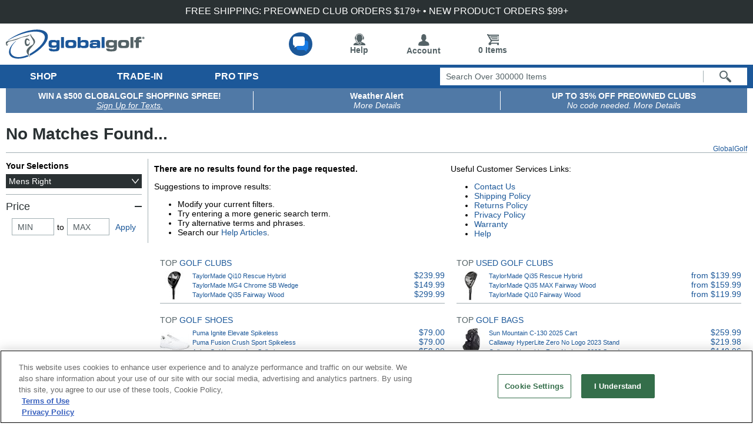

--- FILE ---
content_type: text/html; charset=utf-8
request_url: https://www.globalgolf.com/golf-clubs/driver/?flx=2&tag=487
body_size: 42236
content:


<!DOCTYPE html>
<html lang="en">
<head id="ctl00_header1"><title>

</title><meta name="description" content="GlobalGolf.com. The largest selection of quality discount new and used golf clubs, golf equipment, golf accessories and golf apparel." />
<meta name="robots" content="index,follow" />
<meta http-equiv="X-UA-Compatible" content="IE=edge" /><script type="text/javascript">window.NREUM||(NREUM={});NREUM.info = {"beacon":"bam.nr-data.net","errorBeacon":"bam.nr-data.net","licenseKey":"NRJS-86fd0b59644d31b2bd1","applicationID":"558974756","transactionName":"MQZVMhZSX0tXBUdeDghMdjU0HEFZUQNAGAIHF1IBC0FIFlcVQ08=","queueTime":0,"applicationTime":247,"agent":"","atts":""}</script><script type="text/javascript">(window.NREUM||(NREUM={})).init={privacy:{cookies_enabled:false},ajax:{deny_list:[]},session_trace:{sampling_rate:0.0,mode:"FIXED_RATE",enabled:true,error_sampling_rate:0.0},feature_flags:["soft_nav"],distributed_tracing:{enabled:true}};(window.NREUM||(NREUM={})).loader_config={agentID:"594318683",accountID:"3329543",trustKey:"3329543",licenseKey:"NRJS-86fd0b59644d31b2bd1",applicationID:"558974756",browserID:"594318683"};window.NREUM||(NREUM={}),__nr_require=function(t,e,n){function r(n){if(!e[n]){var i=e[n]={exports:{}};t[n][0].call(i.exports,function(e){var i=t[n][1][e];return r(i||e)},i,i.exports)}return e[n].exports}if("function"==typeof __nr_require)return __nr_require;for(var i=0;i<n.length;i++)r(n[i]);return r}({1:[function(t,e,n){function r(){}function i(t,e,n,r){return function(){return s.recordSupportability("API/"+e+"/called"),o(t+e,[u.now()].concat(c(arguments)),n?null:this,r),n?void 0:this}}var o=t("handle"),a=t(9),c=t(10),f=t("ee").get("tracer"),u=t("loader"),s=t(4),d=NREUM;"undefined"==typeof window.newrelic&&(newrelic=d);var p=["setPageViewName","setCustomAttribute","setErrorHandler","finished","addToTrace","inlineHit","addRelease"],l="api-",v=l+"ixn-";a(p,function(t,e){d[e]=i(l,e,!0,"api")}),d.addPageAction=i(l,"addPageAction",!0),d.setCurrentRouteName=i(l,"routeName",!0),e.exports=newrelic,d.interaction=function(){return(new r).get()};var m=r.prototype={createTracer:function(t,e){var n={},r=this,i="function"==typeof e;return o(v+"tracer",[u.now(),t,n],r),function(){if(f.emit((i?"":"no-")+"fn-start",[u.now(),r,i],n),i)try{return e.apply(this,arguments)}catch(t){throw f.emit("fn-err",[arguments,this,t],n),t}finally{f.emit("fn-end",[u.now()],n)}}}};a("actionText,setName,setAttribute,save,ignore,onEnd,getContext,end,get".split(","),function(t,e){m[e]=i(v,e)}),newrelic.noticeError=function(t,e){"string"==typeof t&&(t=new Error(t)),s.recordSupportability("API/noticeError/called"),o("err",[t,u.now(),!1,e])}},{}],2:[function(t,e,n){function r(t){if(NREUM.init){for(var e=NREUM.init,n=t.split("."),r=0;r<n.length-1;r++)if(e=e[n[r]],"object"!=typeof e)return;return e=e[n[n.length-1]]}}e.exports={getConfiguration:r}},{}],3:[function(t,e,n){var r=!1;try{var i=Object.defineProperty({},"passive",{get:function(){r=!0}});window.addEventListener("testPassive",null,i),window.removeEventListener("testPassive",null,i)}catch(o){}e.exports=function(t){return r?{passive:!0,capture:!!t}:!!t}},{}],4:[function(t,e,n){function r(t,e){var n=[a,t,{name:t},e];return o("storeMetric",n,null,"api"),n}function i(t,e){var n=[c,t,{name:t},e];return o("storeEventMetrics",n,null,"api"),n}var o=t("handle"),a="sm",c="cm";e.exports={constants:{SUPPORTABILITY_METRIC:a,CUSTOM_METRIC:c},recordSupportability:r,recordCustom:i}},{}],5:[function(t,e,n){function r(){return c.exists&&performance.now?Math.round(performance.now()):(o=Math.max((new Date).getTime(),o))-a}function i(){return o}var o=(new Date).getTime(),a=o,c=t(11);e.exports=r,e.exports.offset=a,e.exports.getLastTimestamp=i},{}],6:[function(t,e,n){function r(t,e){var n=t.getEntries();n.forEach(function(t){"first-paint"===t.name?l("timing",["fp",Math.floor(t.startTime)]):"first-contentful-paint"===t.name&&l("timing",["fcp",Math.floor(t.startTime)])})}function i(t,e){var n=t.getEntries();if(n.length>0){var r=n[n.length-1];if(u&&u<r.startTime)return;var i=[r],o=a({});o&&i.push(o),l("lcp",i)}}function o(t){t.getEntries().forEach(function(t){t.hadRecentInput||l("cls",[t])})}function a(t){var e=navigator.connection||navigator.mozConnection||navigator.webkitConnection;if(e)return e.type&&(t["net-type"]=e.type),e.effectiveType&&(t["net-etype"]=e.effectiveType),e.rtt&&(t["net-rtt"]=e.rtt),e.downlink&&(t["net-dlink"]=e.downlink),t}function c(t){if(t instanceof y&&!w){var e=Math.round(t.timeStamp),n={type:t.type};a(n),e<=v.now()?n.fid=v.now()-e:e>v.offset&&e<=Date.now()?(e-=v.offset,n.fid=v.now()-e):e=v.now(),w=!0,l("timing",["fi",e,n])}}function f(t){"hidden"===t&&(u=v.now(),l("pageHide",[u]))}if(!("init"in NREUM&&"page_view_timing"in NREUM.init&&"enabled"in NREUM.init.page_view_timing&&NREUM.init.page_view_timing.enabled===!1)){var u,s,d,p,l=t("handle"),v=t("loader"),m=t(8),g=t(3),y=NREUM.o.EV;if("PerformanceObserver"in window&&"function"==typeof window.PerformanceObserver){s=new PerformanceObserver(r);try{s.observe({entryTypes:["paint"]})}catch(h){}d=new PerformanceObserver(i);try{d.observe({entryTypes:["largest-contentful-paint"]})}catch(h){}p=new PerformanceObserver(o);try{p.observe({type:"layout-shift",buffered:!0})}catch(h){}}if("addEventListener"in document){var w=!1,b=["click","keydown","mousedown","pointerdown","touchstart"];b.forEach(function(t){document.addEventListener(t,c,g(!1))})}m(f)}},{}],7:[function(t,e,n){function r(t,e){if(!i)return!1;if(t!==i)return!1;if(!e)return!0;if(!o)return!1;for(var n=o.split("."),r=e.split("."),a=0;a<r.length;a++)if(r[a]!==n[a])return!1;return!0}var i=null,o=null,a=/Version\/(\S+)\s+Safari/;if(navigator.userAgent){var c=navigator.userAgent,f=c.match(a);f&&c.indexOf("Chrome")===-1&&c.indexOf("Chromium")===-1&&(i="Safari",o=f[1])}e.exports={agent:i,version:o,match:r}},{}],8:[function(t,e,n){function r(t){function e(){t(c&&document[c]?document[c]:document[o]?"hidden":"visible")}"addEventListener"in document&&a&&document.addEventListener(a,e,i(!1))}var i=t(3);e.exports=r;var o,a,c;"undefined"!=typeof document.hidden?(o="hidden",a="visibilitychange",c="visibilityState"):"undefined"!=typeof document.msHidden?(o="msHidden",a="msvisibilitychange"):"undefined"!=typeof document.webkitHidden&&(o="webkitHidden",a="webkitvisibilitychange",c="webkitVisibilityState")},{}],9:[function(t,e,n){function r(t,e){var n=[],r="",o=0;for(r in t)i.call(t,r)&&(n[o]=e(r,t[r]),o+=1);return n}var i=Object.prototype.hasOwnProperty;e.exports=r},{}],10:[function(t,e,n){function r(t,e,n){e||(e=0),"undefined"==typeof n&&(n=t?t.length:0);for(var r=-1,i=n-e||0,o=Array(i<0?0:i);++r<i;)o[r]=t[e+r];return o}e.exports=r},{}],11:[function(t,e,n){e.exports={exists:"undefined"!=typeof window.performance&&window.performance.timing&&"undefined"!=typeof window.performance.timing.navigationStart}},{}],ee:[function(t,e,n){function r(){}function i(t){function e(t){return t&&t instanceof r?t:t?u(t,f,a):a()}function n(n,r,i,o,a){if(a!==!1&&(a=!0),!l.aborted||o){t&&a&&t(n,r,i);for(var c=e(i),f=m(n),u=f.length,s=0;s<u;s++)f[s].apply(c,r);var p=d[w[n]];return p&&p.push([b,n,r,c]),c}}function o(t,e){h[t]=m(t).concat(e)}function v(t,e){var n=h[t];if(n)for(var r=0;r<n.length;r++)n[r]===e&&n.splice(r,1)}function m(t){return h[t]||[]}function g(t){return p[t]=p[t]||i(n)}function y(t,e){l.aborted||s(t,function(t,n){e=e||"feature",w[n]=e,e in d||(d[e]=[])})}var h={},w={},b={on:o,addEventListener:o,removeEventListener:v,emit:n,get:g,listeners:m,context:e,buffer:y,abort:c,aborted:!1};return b}function o(t){return u(t,f,a)}function a(){return new r}function c(){(d.api||d.feature)&&(l.aborted=!0,d=l.backlog={})}var f="nr@context",u=t("gos"),s=t(9),d={},p={},l=e.exports=i();e.exports.getOrSetContext=o,l.backlog=d},{}],gos:[function(t,e,n){function r(t,e,n){if(i.call(t,e))return t[e];var r=n();if(Object.defineProperty&&Object.keys)try{return Object.defineProperty(t,e,{value:r,writable:!0,enumerable:!1}),r}catch(o){}return t[e]=r,r}var i=Object.prototype.hasOwnProperty;e.exports=r},{}],handle:[function(t,e,n){function r(t,e,n,r){i.buffer([t],r),i.emit(t,e,n)}var i=t("ee").get("handle");e.exports=r,r.ee=i},{}],id:[function(t,e,n){function r(t){var e=typeof t;return!t||"object"!==e&&"function"!==e?-1:t===window?0:a(t,o,function(){return i++})}var i=1,o="nr@id",a=t("gos");e.exports=r},{}],loader:[function(t,e,n){function r(){if(!M++){var t=T.info=NREUM.info,e=m.getElementsByTagName("script")[0];if(setTimeout(u.abort,3e4),!(t&&t.licenseKey&&t.applicationID&&e))return u.abort();f(x,function(e,n){t[e]||(t[e]=n)});var n=a();c("mark",["onload",n+T.offset],null,"api"),c("timing",["load",n]);var r=m.createElement("script");0===t.agent.indexOf("http://")||0===t.agent.indexOf("https://")?r.src=t.agent:r.src=l+"://"+t.agent,e.parentNode.insertBefore(r,e)}}function i(){"complete"===m.readyState&&o()}function o(){c("mark",["domContent",a()+T.offset],null,"api")}var a=t(5),c=t("handle"),f=t(9),u=t("ee"),s=t(7),d=t(2),p=t(3),l=d.getConfiguration("ssl")===!1?"http":"https",v=window,m=v.document,g="addEventListener",y="attachEvent",h=v.XMLHttpRequest,w=h&&h.prototype,b=!1;NREUM.o={ST:setTimeout,SI:v.setImmediate,CT:clearTimeout,XHR:h,REQ:v.Request,EV:v.Event,PR:v.Promise,MO:v.MutationObserver};var E=""+location,x={beacon:"bam.nr-data.net",errorBeacon:"bam.nr-data.net",agent:"js-agent.newrelic.com/nr-1216.min.js"},O=h&&w&&w[g]&&!/CriOS/.test(navigator.userAgent),T=e.exports={offset:a.getLastTimestamp(),now:a,origin:E,features:{},xhrWrappable:O,userAgent:s,disabled:b};if(!b){t(1),t(6),m[g]?(m[g]("DOMContentLoaded",o,p(!1)),v[g]("load",r,p(!1))):(m[y]("onreadystatechange",i),v[y]("onload",r)),c("mark",["firstbyte",a.getLastTimestamp()],null,"api");var M=0}},{}],"wrap-function":[function(t,e,n){function r(t,e){function n(e,n,r,f,u){function nrWrapper(){var o,a,s,p;try{a=this,o=d(arguments),s="function"==typeof r?r(o,a):r||{}}catch(l){i([l,"",[o,a,f],s],t)}c(n+"start",[o,a,f],s,u);try{return p=e.apply(a,o)}catch(v){throw c(n+"err",[o,a,v],s,u),v}finally{c(n+"end",[o,a,p],s,u)}}return a(e)?e:(n||(n=""),nrWrapper[p]=e,o(e,nrWrapper,t),nrWrapper)}function r(t,e,r,i,o){r||(r="");var c,f,u,s="-"===r.charAt(0);for(u=0;u<e.length;u++)f=e[u],c=t[f],a(c)||(t[f]=n(c,s?f+r:r,i,f,o))}function c(n,r,o,a){if(!v||e){var c=v;v=!0;try{t.emit(n,r,o,e,a)}catch(f){i([f,n,r,o],t)}v=c}}return t||(t=s),n.inPlace=r,n.flag=p,n}function i(t,e){e||(e=s);try{e.emit("internal-error",t)}catch(n){}}function o(t,e,n){if(Object.defineProperty&&Object.keys)try{var r=Object.keys(t);return r.forEach(function(n){Object.defineProperty(e,n,{get:function(){return t[n]},set:function(e){return t[n]=e,e}})}),e}catch(o){i([o],n)}for(var a in t)l.call(t,a)&&(e[a]=t[a]);return e}function a(t){return!(t&&t instanceof Function&&t.apply&&!t[p])}function c(t,e){var n=e(t);return n[p]=t,o(t,n,s),n}function f(t,e,n){var r=t[e];t[e]=c(r,n)}function u(){for(var t=arguments.length,e=new Array(t),n=0;n<t;++n)e[n]=arguments[n];return e}var s=t("ee"),d=t(10),p="nr@original",l=Object.prototype.hasOwnProperty,v=!1;e.exports=r,e.exports.wrapFunction=c,e.exports.wrapInPlace=f,e.exports.argsToArray=u},{}]},{},["loader"]);</script><meta id="MetaViewPort" name="viewport" content="initial-scale=1.0,width=device-width" /><link rel="canonical" href="https://www.globalgolf.com/golf-clubs/driver/?tag=487" /><link rel="alternate" hreflang="en-ca" href="https://www.globalgolf.ca/golf-clubs/driver/?flx=2&tag=487" /><link rel="alternate" hreflang="en" href="https://www.globalgolf.com/golf-clubs/driver/?flx=2&tag=487" />
	<script src="https://ajax.googleapis.com/ajax/libs/jquery/3.6.0/jquery.min.js" type="text/javascript" defer="true"></script>
	<link id="ctl00_itrack" rel="preconnect" href="https://us-east1-gvc-apps.cloudfunctions.net" /><link id="ctl00_idns" rel="dns-prefetch" href="https://us-east1-gvc-apps.cloudfunctions.net" />

	<!-- begin split testing code -->
	
	<!-- end split testing code -->
	<link href="https://www.globalgolf.com/common/bundles/css/gallery.min.css?v=121525" type="text/css" rel="stylesheet" /></head>
<body id="ctl00_body" class="mb">
	<form name="aspnetForm" method="post" action="/golf-clubs/driver/?flx=2&amp;tag=487" id="aspnetForm">
<div>

</div>

		
		<input type="hidden" name="ctl00$hfURL" id="hfURL" value="https://www.globalgolf.com/golf-clubs/driver/?flx=2&amp;tag=487" />
		<input type="hidden" name="ctl00$hfPathQuery" id="hfPathQuery" value="/golf-clubs/driver/?flx=2&amp;tag=487" />

		<div tabindex="1" class="hiddenLink stmc" title="Skip to main content">Skip to main content</div>
		<span class="stmc hiddenLink">Accessibility is an ongoing effort for the GlobalGolf team. We are always searching for solutions that will improve the accessibility of our site.
				If, at any time, you have difficulty using or accessing any part of GlobalGolf, please feel free to contact us. We will work with you to make all reasonable efforts to correct the issue and assist with immediate needs.
		</span>

		


	<div id="mobmenu" class="mob600" style="top: 155px">
		
               <li class="active" tabindex="1"><button title="clubs" aria-label="Open Club Categories">Clubs</button><span>&gt;</span>
                   <div>
                       <div>
                           <h3><button title="Show Club Types">TYPES</button></h3>
                           <ul>
                               <li><a title="All Golf Clubs" class="allCond" href="/golf-clubs/">All Golf Clubs</a></li>
                               <li><a title="Drivers" href="/golf-clubs/driver/">Drivers</a></li>
                               <li><a title="Fairway Woods" href="/golf-clubs/fairway-wood/">Fairway Woods</a></li>
                               <li><a title="Hybrids" href="/golf-clubs/hybrid/">Hybrids</a></li>
                               <li><a title="Iron Sets" href="/golf-clubs/iron-set/">Iron Sets</a></li>
                               <li><a title="Wedges" href="/golf-clubs/wedge/">Wedges</a></li>
                               <li><a title="Putters" href="/golf-clubs/putter/">Putters</a></li>
                               <li><a title="Individual Irons" href="/golf-clubs/iron-individual/">Individual Irons</a></li>
                               <li><a title="Club Sets" href="/golf-clubs/club-set/">Club Sets</a></li>
                                <li><a href="/sale/clubs/" style = "font-weight: bold;color: #477a16" title = "Shop Golf Clubs on Sale">Golf Clubs on Sale</a></li>
                               <li><a title="SecondChance Clubs" style = "font-weight: bold;color: #477a16" href="/golf-clubs/?tag=708">Second Clubs</a></li>
                           </ul>
                       </div>

                       <div>
                           <h3><button title="Show Club Trade-IN">TRADE-IN</button></h3>
                           <ul>
                               <li><a title="Trade in Golf Clubs" class="clubTrade" href="/trade-in/">Trade in Golf Clubs</a></li>
                               <li><a title="Trade in FAQs" class="clubTrade" href="/trade-in/benefits/">Trade in FAQs</a></li>
                           </ul>
                       </div>
                           <div>
                           <h3><button title="Show Club Player Types">PLAYER</button></h3>
                           <ul>
                               <li><a title="Mens Golf Clubs" href="/golf-clubs/?ply=1">Mens Golf Clubs</a></li>
                               <li><a title="Ladies Golf Clubs" href="/golf-clubs/ladies/">Ladies Golf Clubs</a></li>
                               <li><a title="Left Handed Golf Clubs" href="/golf-clubs/left-hand/">Left Handed Golf Clubs</a></li>
                               <li><a title="Juniors Golf Clubs" href="/golf-clubs/junior/">Juniors Golf Clubs</a></li>
                           </ul>
                       </div>
                       <div>
                           <h3><button title="Show Club Conditions">CONDITION</button></h3>
                               <ul>
                                   <li><a title="Used Golf Clubs" class="usedCond" href="/golf-clubs/used/">Used Golf Clubs</a></li>
                                   <li><a title="New Golf Clubs" class="newCond" href="/golf-clubs/new/">New Golf Clubs</a></li>
                                   <li><a title="Custom Golf Clubs" class="customCond" href="/custom-clubs/">Custom Golf Clubs</a></li>
                                   <li><a title="Mint Golf Clubs" class="mintCond" href="/sale/clubs/mint-condition/">Mint Golf Clubs</a></li>
                                   <li><a title="Certified PreOwned" class="certifiedpreowned" href="/golf-clubs/used/?tag=334">Certified PreOwned</a></li>
                               </ul>
                       </div>
                       <div>
                           <h3><button title="Show Club Components">CLUB COMPONENTS</button></h3>
                               <ul>
                                   <li><a title="Golf Club Heads" href="/golf-accessories/club-heads/">Golf Club Heads</a></li>
                                   <li><a title="Golf Club Shafts" href="/golf-accessories/shafts/">Golf Club Shafts</a></li>
                                   <li><a title="Golf Club Grips" href="/golf-accessories/grips/">Golf Club Grips</a></li>
                               </ul>
                       </div>

                        <div class="new">
                           <h3><button title="Show Club New Releases">NEW RELEASES</button></h3>
                           <ul>
                               <!-- 2025 Realease Season -->
                                <li><a title="Callaway Elyte Golf Clubs" href="/sale/just-arrived/clubs/callaway/?tag=890">Callaway Elyte Golf Clubs</a></li>
                               <li><a title="Cobra DS Adapt Golf Clubs" href="/sale/just-arrived/clubs/cobra/?tag=875">Cobra DS Adapt Golf Clubs</a></li>
                                <li><a title="Odyssey Putters Golf Clubs" href="/sale/just-arrived/clubs/odyssey/">Odyssey Putters Golf Clubs</a></li>
                               <li><a title="TaylorMade Qi 35 Golf Clubs" href="/sale/just-arrived/clubs/taylormade/?tag=881">TaylorMade Qi 35 Golf Clubs</a></li>
                               <li><a title="PING G440 Golf Clubs" href="/sale/just-arrived/clubs/PING/?tag=884">PING G440 Golf Clubs</a></li>
                               <li><a title="Titleist GT Metals Golf Clubs" href="/golf-clubs/titleist/?tag=855">Titleist GT Metals Golf Clubs</a></li>
                               <li><a title="Callaway Apex Ai Irons Golf Clubs" href="/golf-clubs/callaway/?tag=858">Callaway Apex Ai Irons Clubs</a></li>
                                <li><a title="Mizuno JPX925 Hot Metal Irons Golf Clubs" href="/golf-clubs/mizuno/?tag=859">Mizuno JPX925 Hot Metal Irons Clubs</a></li>
                               <li><a title="TaylorMade P Series Irons Golf Clubs" href="/sale/just-arrived/clubs/taylormade/iron-set/">TaylorMade P Series Irons Clubs</a></li>

                                <!-- 2024 Realease Season
                                <li><a title="Callaway Ai Smoke Golf Clubs" href="/golf-clubs/new/callaway/?tag=777">Callaway Ai Smoke Golf Clubs</a></li>
                                <li><a title="TaylorMade Qi Golf Clubs" href="/golf-clubs/new/taylormade/?tag=784">TaylorMade Qi Golf Clubs</a></li>
                               <li><a title="Cobra Darkspeed Golf Clubs" href="/golf-clubs/new/cobra/?tag=780">Cobra Darkspeed Golf Clubs</a></li>
                               <li><a title="Ping G430 MAX 10k Golf Clubs" href="/golf-clubs/new/ping/?tag=783">Ping G430 MAX 10k Golf Clubs</a></li>
                               <li><a title="Mizuno Pro 24x Golf Clubs" href="/golf-clubs/new/mizuno/?tag=781">Mizuno Pro 24x Golf Clubs</a></li>
                               <li><a title="Cleveland Halo XL Golf Clubs" href="/golf-clubs/new/cleveland/?tag=778">Cleveland Halo XL Golf Clubs</a></li>
                               <li><a title="Wilson Staff Model Golf Clubs" href="/golf-clubs/new/wilson/?tag=785">Wilson Staff Model Golf Clubs</a></li>-->

                                <!-- 2023 Realease Season
                                <li><a title="Callaway Paradym Golf Clubs" href="/golf-clubs/callaway/?tag=716">Callaway Paradym Golf Clubs</a></li>
                                <li><a title="Cobra AeroJet Golf Clubs" href="/golf-clubs/cobra/?tag=713">Cobra AeroJet Golf Clubs</a></li>
                               <li><a title="TaylorMade Stealth 2 Golf Clubs" href="/golf-clubs/taylormade/?tag=715">TaylorMade Stealth 2</a></li>
                               <li><a title="Ping G430 Golf Clubs" href="/golf-clubs/ping/?tag=714">Ping G430 Golf Clubs</a></li>
                               -->
                               <!-- 2022 Realease Season
                                <li><a title="TaylorMade Stealth GT Putters" href="/golf-clubs/taylormade/?tag=678">TaylorMade Stealth GT Putters</a></li>
                                <li><a title="Titleist Scotty Cameron Phantom X 2022 Putters" href="/golf-clubs/titleist/?tag=691">Scotty Cameron Phantom X 2022 Putters</a></li>
                                <li><a title="PING PLD Putters" href="/golf-clubs/ping/?tag=685">PING PLD Putters</a></li>
                                <li><a title="PING Glide 4.0 Wedges" href="/golf-clubs/ping/?tag=684">PING Glide 4.0 Wedges</a></li>
                                <li><a title="TaylorMade Stealth" href="/golf-clubs/taylormade/?tag=670">TaylorMade Stealth Golf Clubs</a></li>
                                <li><a title="Callaway Rogue ST Golf Clubs" href="/golf-clubs/callaway/?tag=675">Callaway Rogue ST Golf Clubs</a></li>
                                <li><a title="Cobra LTDx Golf Clubs" href="/golf-clubs/cobra/?tag=671">Cobra LTDx Golf Clubs</a></li>
                                <li><a title="Odyssey Tri-Hot 5K Putters" href="/golf-clubs/odyssey/?tag=674">Odyssey Tri-Hot 5K Putters</a></li>
                                <li><a title="Odyssey Eleven Putters" href="/golf-clubs/odyssey/?tag=673">Odyssey Eleven Putters</a></li>
                                <li><a title="Mizuno T22 Wedges" href="/golf-clubs/mizuno/?tag=667">Mizuno T22 Wedges</a></li>
                                <!--<li><a title="Callaway Epic Max Star Golf Clubs" href="/golf-clubs/callaway/?tag=668">Callaway Epic Max Star Golf Clubs</a></li>
                                <li><a title="Cleveland XL Launcher Golf Clubs" href="/golf-clubs/cleveland/?tag=661">Cleveland XL Launcher Golf Clubs</a></li>
                                <li><a title="Titleist T-Series Irons" href="/golf-clubs/titleist/?tag=360">Titleist T-Series Iron Sets</a></li>
                                <li><a title="TaylorMade P790 Irons" href="/golf-clubs/taylormade/?tag=662">TaylorMade P790 Iron Sets</a></li>-->
                                <!-- 2021 Realease Season
                                <li><a title="TaylorMade 300 Mini Driver" href="/golf-clubs/taylormade/?tag=639">TaylorMade 300 Mini Drivers</a></li>
                                <li><a title="TaylorMade TP Hydroblast Putters" href="/golf-clubs/taylormade/?tag=603">TaylorMade TP Hydroblast Putters</a></li>
                                <li><a title="Cobra KING Putters" href="/golf-clubs/cobra/?tag=602">Cobra KING Putters</a></li>
                                <li><a title="Ping 2021 Putters" href="/golf-clubs/ping/?tag=516">Ping 2021 Putters</a></li>
                                <li><a title="Cobra SB Wedges" href="/golf-clubs/cobra/?tag=506">Cobra SB Wedges</a></li>
                                <li><a title="TaylorMade 2021 Spider Putters" href="/golf-clubs/taylormade/?tag=502">TaylorMade 2021 Spider Putters</a></li>
                                <li><a title="Odyssey Ten Putters" href="/golf-clubs/odyssey/?tag=501">Odyssey Ten Putters</a></li>
                                <li><a title="Titleist TSi Golf Clubs" href="/golf-clubs/titleist/?tag=406">Titleist TSi Golf Clubs</a></li>
                                <li><a title="Tour Edge C721 Golf Clubs" href="/golf-clubs/tour-edge/?tag=497">Tour Edge C721 Golf Clubs</a></li>
                                <li><a title="Srixon ZX4 Irons" href="/golf-clubs/srixon/?tag=496">Srixon ZX4 Iron Sets</a></li>
                                <li><a title="Mizuno M-Craft Putters" href="/golf-clubs/mizuno/?tag=490">Mizuno M-Craft Putters</a></li>
                                <li><a title="Mizuno ST Golf Clubs" href="/golf-clubs/mizuno/?tag=489">Mizuno ST Golf Clubs</a></li>
                                <li><a title="XXIO Prime 11 Golf Clubs" href="/golf-clubs/xxio/?tag=488">XXIO Prime 11 Golf Clubs</a></li>
                                <li><a title="Wilson D9 Golf Clubs" href="/golf-clubs/wilson/?tag=486">Wilson D9 Golf Clubs</a></li>
                                <li><a title="TaylorMade SIM2 Golf Clubs" href="/golf-clubs/taylormade/?tag=485">TaylorMade SIM2 Golf Clubs</a></li>
                               <li><a title="Callaway Epic 21 Golf Clubs" href="/golf-clubs/callaway/?tag=457">Callaway Epic 21 Golf Clubs</a></li>
                                <li><a title="Odyssey White Hot OG Putters" href="/golf-clubs/odyssey/?tag=456">Odyssey White Hot OG Putters</a></li>
                                <li><a title="Callaway Apex 21 Golf Clubs" href="/golf-clubs/callaway/?tag=455">Callaway Apex 21 Golf Clubs</a></li>
                                <li><a title="Ping G425 Golf Clubs" href="/golf-clubs/ping/?tag=454">Ping G425 Golf Clubs</a></li>
                                <li><a title="Srixon ZX Golf Clubs" href="/golf-clubs/srixon/?tag=453">Srixon ZX Golf Clubs</a></li>
                                <li><a title="Cobra RADSPEED Golf Clubs" href="/golf-clubs/cobra/?tag=452">Cobra RADSPEED Golf Clubs</a></li>-->
                           </ul>
                       </div>
                       <div>
                           <h3><button title="Show Club Brands">TOP BRANDS</button></h3>
                           <ul>
                               <li><a title="TaylorMade Golf Clubs" href="/golf-clubs/taylormade/">TaylorMade Golf Clubs</a></li>
                               <li><a title="Callaway Golf Clubs" href="/golf-clubs/callaway/">Callaway Golf Clubs</a></li>
                               <li><a title="Ping Golf Clubs" href="/golf-clubs/ping/">Ping Golf Clubs</a></li>
                               <li><a title="Titleist Golf Clubs" href="/golf-clubs/titleist/">Titleist Golf Clubs</a></li>
                               <li><a title="Cobra Golf Clubs" href="/golf-clubs/cobra/">Cobra Golf Clubs</a></li>
                               <li><a title="Mizuno Golf Clubs" href="/golf-clubs/mizuno/">Mizuno Golf Clubs</a></li>
                               <li><a title="Cleveland Golf Clubs" href="/golf-clubs/cleveland/">Cleveland Golf Clubs</a></li>
                               <li><a title="Wilson Golf Clubs" href="/golf-clubs/wilson/">Wilson Golf Clubs</a></li>
                               <li><a title="Odyssey Golf Clubs" href="/golf-clubs/odyssey/">Odyssey Golf Clubs</a></li>
                               <li><a title="XXIO Golf Clubs" href="/golf-clubs/xxio/">XXIO Golf Clubs</a></li>
                               <li><a title="Shop More Brands" href="/golf-clubs/">Shop More Brands…</a></li>
                           </ul>
                       </div>
                       <ul><li class="backBtn">
                           <a title="Back to Menu" class="hiddenLink" href="/" >&nbsp;</a>
                       </li></ul>
                   </div>
               </li>

               <li tabindex="1"><button title="Apparel" aria-label="Open Apparel Categories">Apparel</button><span>&gt;</span>
                   <div>
                       <div>
                           <h3><button title="Show Apparel Types">TYPES</button></h3>
                           <ul>
                               <li><a title="All Golf Apparel" href="/golf-apparel/">All Golf Apparel</a></li>
                               <li><a title="Base Layer" href="/golf-apparel/base-layer/">Base Layer</a></li>
                               <li><a title="Belts" href="/golf-apparel/accessories/?styp=123">Belts</a></li>
                               <li><a title="Golf Hats" href="/golf-apparel/headwear/">Golf Hats</a></li>
                               <li><a title="Golf Pants" href="/golf-apparel/pants/">Golf Pants</a></li>
                               <li><a title="Golf Shirts" href="/golf-apparel/shirt/">Golf Shirts</a></li>
                               <li><a title="Golf Shorts" href="/golf-apparel/shorts/">Golf Shorts</a></li>
                               <li><a title="Golf Socks" href="/golf-apparel/socks/">Golf Socks</a></li>
                               <li><a title="Outerwear" href="/golf-apparel/outerwear/">Outerwear</a></li>
                               <li><a title="Rainwear" href="/golf-apparel/rainwear/">Rainwear</a></li>
                               <li><a title="Sweaters" href="/golf-apparel/sweater/">Sweaters</a></li>
                                <li><a href="/sale/apparel/" style = "font-weight: bold;color: #477a16" title = "Shop Golf Apparel on Sale">Golf Apparel on Sale</a></li>
                               <li><a title="SecondChance Apparel"   style = "font-weight: bold;color: #477a16" href="/golf-apparel/?tag=708">Second Chance Apparel</a></li>
                           </ul>
                       </div>
                       <div>
                           <h3><button title="Show Apparel Brands">TOP BRANDS</button></h3>
                           <ul>
                               <li><a title="Adidas" href="/golf-apparel/adidas/">Adidas</a></li>
                               <li><a title="Nike" href="/golf-apparel/nike/">Nike</a></li>
                               <li><a title="Oakley" href="/golf-apparel/oakley/">Oakley</a></li>
                               <li><a title="Puma" href="/golf-apparel/puma/">Puma</a></li>
                               <li><a title="Under Armour" href="/golf-apparel/under-armour/">Under Armour</a></li>
                               <li><a title="Greg Norman" href="/golf-apparel/greg-norman/">Greg Norman</a></li>
                               <li><a title="FootJoy" href="/golf-apparel/footjoy/">FootJoy</a></li>
                               <li><a title="Johnnie-O" href="/golf-apparel/johnnie-o/">Johnnie-O</a></li>
                               <li><a title="Columbia" href="/golf-apparel/columbia/">Columbia</a></li>

                               <li><a title="Shop More Brands" href="/golf-apparel/">Shop More Brands…</a></li>
                           </ul>
                       </div>
                       <div>
                           <h3><button title="Show Apparel Player types">PLAYER</button></h3>
                           <ul>
                               <li><a title="Mens Golf Apparel" href="/golf-apparel/?ply=1">Mens Golf Apparel</a></li>
                               <li><a title="Ladies Golf Apparel" href="/golf-apparel/ladies/">Ladies Golf Apparel</a></li>
                               <li><a title="Kids Golf Apparel" href="/golf-apparel/junior/">Kids Golf Apparel</a></li>
                               </ul>
                       </div>
                       <div>
                           <h3><button title="Show Apparel Popular">POPULAR</button></h3>
                           <ul>
                               <li><a title="Adidas Golf Shirts" href="/golf-apparel/adidas/shirt/">Adidas Golf Shirts</a></li>
                               <li><a title="Adidas Golf Shorts" href="/golf-apparel/adidas/shorts/">Adidas Golf Shorts</a></li>
                               <li><a title="Greg Norman Golf Shirts" href="/golf-apparel/greg-norman/shirt/">Greg Norman Golf Shirts</a></li>
                               <li><a title="Nike Golf Hats" href="/golf-apparel/nike/headwear/">Nike Golf Hats</a></li>
                               <li><a title="Nike Golf Pants" href="/golf-apparel/nike/pants/">Nike Golf Pants</a></li>
                               <li><a title="Nike Golf Shirts" href="/golf-apparel/nike/shirt/">Nike Golf Shirts</a></li>
                               <li><a title="Oakley Golf Shirts" href="/golf-apparel/oakley/shirt/">Oakley Golf Shirts</a></li>
                               <li><a title="Puma Golf Shirts" href="/golf-apparel/puma/shirt/">Puma Golf Shirts</a></li>
                               <li><a title="TaylorMade Hats" href="/golf-apparel/taylormade/headwear/">TaylorMade Hats</a></li>
                               <li><a title="Titleist Hats" href="/golf-apparel/titleist/headwear/">Titleist Hats</a></li>
                               <li><a title="Under Armour Golf Pants" href="/golf-apparel/under-armour/pants/">Under Armour Golf Pants</a></li>
                               <li><a title="Under Armour Golf Shirts" href="/golf-apparel/under-armour/shirt/">Under Armour Golf Shirts</a></li>
                           </ul>
                       </div>
                       <ul><li class="backBtn">
                           <a title="Back" class="hiddenLink" href="/" >Back</a>
                       </li></ul>
                   </div>
               </li>

               <li tabindex="1"><button title="Balls" aria-label="Open Ball Categories">Balls</button><span>&gt;</span>
                   <div>
                       <div>
                           <h3><button title="Show Ball types">TYPES</button></h3>
                           <ul>
                               <li><a title="All Golf Balls" href="/golf-balls/">All Golf Balls</a></li>
                               <li><a title="Ladies Golf Balls" href="/golf-balls/ladies/">Ladies Golf Balls</a></li>
                               <li><a title="Personalized Golf Balls" href="/golf-balls/personalized/">Personalized Golf Balls</a></li>
                               <li><a title="Alignment Stamped Golf Balls" href="/golf-balls/?tag=700">Alignment Stamped Golf Balls</a></li>
                               <li><a title="Golf Ball Selector" href="/golf-balls/selector/">Golf Ball Selector</a></li>
                                <li><a href="/sale/balls/" style = "font-weight: bold;color: #477a16" title = "Shop Golf Balls on Sale">Golf Balls on Sale</a></li>
                               <li><a title="SecondChance Golf Balls"  style = "font-weight: bold;color: #477a16" href="/golf-balls/?tag=708">Second Chance Golf Balls</a></li>
                           </ul>
                       </div>
                        <div>
                           <h3><button title="Show Ball New Release">NEW RELEASES</button></h3>
                           <ul>
                                <li><a title="Callaway Chrome Family" href="/golf-balls/callaway/?tag=835">Callaway Chrome Family Golf Balls</a></li>

                                <li><a title="TaylorMade TP5/TP5/Pix 3.0" href="/golf-balls/taylormade/?tag=834">TaylorMade TP5/TP5/Pix 3.0 Golf Balls</a></li>

                                <li><a title="Titleist ProV1 Golf Balls" href="/golf-balls/1065511-titleist-pro-v1-golf-ball/">Titleist ProV1 Golf Balls</a></li>

                                <li><a title="Bridgestone Tour B" href="/golf-balls/bridgestone/?tag=291">Bridgestone Tour B Golf Balls</a></li>

                                <li><a title="Wilson Tour Golf Balls" href="/golf-balls/wilson/?styp=68">Wilson Tour Golf Balls</a></li>
                           </ul>
                       </div>
                       <div>
                           <h3><button title="Show ball top brands">TOP BRANDS</button></h3>
                           <ul>
                               <li><a title="Titleist Golf Balls" href="/golf-balls/titleist/">Titleist Golf Balls</a></li>

                               <li><a title="Callaway Golf Balls" href="/golf-balls/callaway/">Callaway Golf Balls</a></li>

                               <li><a title="TaylorMade Golf Balls" href="/golf-balls/taylormade/">TaylorMade Golf Balls</a></li>

                               <li><a title="Srixon Golf Balls" href="/golf-balls/srixon/">Srixon Golf Balls</a></li>

                               <li><a title="Bridgestone Golf Balls" href="/golf-balls/bridgestone/">Bridgestone Golf Balls</a></li>

                               <li><a title="Wilson Golf Balls" href="/golf-balls/wilson/">Wilson Golf Balls</a></li>

                               <li><a title="Shop More Brands..." href="/golf-balls/">Shop More Brands…</a></li>
                           </ul>
                       </div>
                       <div>
                           <h3><button title="Show Popular balls">POPULAR</button></h3>
                           <ul>
                               <li><a title="Fore Beginners" href="/golf-balls/?tag=686">Fore Beginners</a></li>

                                <li><a title="Bridgstone e12 Bonus Sleeve" href="/golf-balls/1070988-bridgestone-e12-contact-23-bonus-pack-golf-ball/?opt=aaa">Bridgstone e12 Bonus Sleeve</a></li>

                                <li><a title="Callaway Supersofts" href="/golf-balls/callaway/?tag=705">Callaway Supersofts</a></li>

                                <li><a title="Wilson SmartCore Double Dozen Golf Balls" href="/golf-balls/1016195-wilson-smartcore-straight-distance-double-dozen-golf-ball/">Wilson SmartCore Double Dozen Golf Balls</a></li>

                                <li><a title="New Volvik Golf Balls" href="/golf-balls/volvik/">New Volvik Golf Balls</a></li>

                                <li><a title="Golf Ball Deals" href="/sale/balls/?tag=712">Golf Balls Deals</a></li>
                           </ul>
                       </div>
                       <ul><li class="backBtn">
                           <a title="Back" class="hiddenLink" href="/" >Back</a>
                       </li></ul>
                   </div>
               </li>

               <li tabindex="1"><button title="shoes" aria-label="Open shoes Categories">Shoes</button><span>&gt;</span>
                   <div>
                       <div>
                           <h3><button title="Show Shoe Types">TYPES</button></h3>
                           <ul>
                               <li><a title="All Golf Shoes" href="/golf-shoes/">All Golf Shoes</a></li>
                               <li><a title="Spiked Golf Shoes" href="/golf-shoes/golf-shoe/">Spiked Golf Shoes</a></li>
                               <li><a title="Spikeless Golf Shoes" href="/golf-shoes/spikeless/">Spikeless Golf Shoes</a></li>
                               <li><a title="Sneakers" href="/golf-shoes/sneakers/">Sneakers</a></li>
                               <li><a title="Sandals" href="/golf-shoes/sandal/">Sandals</a></li>
                               <li><a title="Casual Shoes" href="/golf-shoes/casual/">Casual Shoes</a></li>
                                <li><a href="/sale/shoes/" style = "font-weight: bold;color: #477a16" title = "Shop Golf Shoes on Sale">Golf Shoes on Sale</a></li>
                               <li><a title="SecondChance Shoes" style = "font-weight: bold;color: #477a16" href="/golf-shoes/?tag=708">Second Chance Shoes</a></li>
                           </ul>
                       </div>
                       <div>
                           <h3><button title="Show shoe Top brands">TOP BRANDS</button></h3>
                           <ul>
                               <li><a title="Footjoy Golf Shoes" href="/golf-shoes/footjoy/">Footjoy Golf Shoes</a></li>
                               <li><a title="Adidas Golf Shoes" href="/golf-shoes/adidas/">Adidas Golf Shoes</a></li>
                               <li><a title="Nike Golf Shoes" href="/golf-shoes/nike/">Nike Golf Shoes</a></li>
                               <li><a title="Puma Golf Shoes" href="/golf-shoes/puma/">Puma Golf Shoes</a></li>
                               <li><a title="New Balance Golf Shoes" href="/golf-shoes/new-balance/">New Balance Golf Shoes</a></li>
                               <li><a title="ECCO Golf Shoes" href="/golf-shoes/ecco/">ECCO Golf Shoes</a></li>
                               <li><a title="Sketchers Golf Shoes" href="/golf-shoes/skechers/">Skechers Golf Shoes</a></li>
                               <li><a title="Shop More Brands..." href="/golf-shoes/">Shop More Brands…</a></li>
                           </ul>
                       </div>
                       <div>
                           <h3><button title="Show shoe player types">PLAYER</button></h3>
                           <ul>
                               <li><a title="Mens Golf Shoes" href="/golf-shoes/?ply=1">Mens Golf Shoes</a></li>
                               <li><a title="Ladies Golf Shoes" href="/golf-shoes/ladies/">Ladies Golf Shoes</a></li>
                               <li><a title="Juniors Golf Shoes" href="/golf-shoes/junior/">Juniors Golf Shoes</a></li>
                           </ul>
                       </div>
                       <div>
                           <h3><button title="Show Shoe other">RELATED</button></h3>
                           <ul>
                               <li><a title="Golf Shoe Bags" href="/golf-accessories/shoe-bag/">Golf Shoe Bags</a></li>
                           </ul>
                       </div>
                       <ul><li class="backBtn">
                           <a title="Back" class="hiddenLink" href="/" >Back</a>
                       </li></ul>
                   </div>
               </li>

               <li tabindex="1"><button title="Bags" aria-label="Open Bag Categories">Bags</button><span>&gt;</span>
                   <div>
                       <div>
                           <h3><button title="Show Bag Types">TYPES</button></h3>
                           <ul>
                               <li><a title="All Golf Bags" href="/golf-bags/">All Golf Bags</a></li>
                               <li><a title="Carry Bags" href="/golf-bags/carry/">Carry Bags</a></li>
                               <li><a title="Cart Bags" href="/golf-bags/cart/">Cart Bags</a></li>
                               <li><a title="Staff Bags" href="/golf-bags/staff/">Staff Bags</a></li>
                               <li><a title="Stand Bags" href="/golf-bags/stand/">Stand Bags</a></li>
                               <li><a title="Travel Bags" href="/golf-bags/travel/">Travel Bags</a></li>
                               <li><a title="Personalized Golf Bags" href="/golf-bags/personalized/">Personalized Golf Bags</a></li>
                                <li><a href="/sale/golf-bags/" style = "font-weight: bold;color: #477a16" title = "Shop Golf Bags on Sale">Golf Bags on Sale</a></li>
                               <li><a title="SecondChance Bags"  style = "font-weight: bold;color: #477a16"href="/golf-bags/?tag=708">Second Chance Bags</a></li>
                           </ul>
                       </div>
                       <div>
                           <h3><button title="Show Bag Top brands">TOP BRANDS</button></h3>
                           <ul>
                               <li><a title="TaylorMade Golf Bags" href="/golf-bags/taylormade/">TaylorMade Golf Bags</a></li>
                               <li><a title="Ping Golf Bags" href="/golf-bags/ping/">Ping Golf Bags</a></li>
                               <li><a title="Titleist Golf Bags" href="/golf-bags/titleist/">Titleist Golf Bags</a></li>
                               <li><a title="Callaway Golf Bags" href="/golf-bags/callaway/">Callaway Golf Bags</a></li>
                               <li><a title="Sun Mountain Golf Bags" href="/golf-bags/sun-mountain/">Sun Mountain Golf Bags</a></li>
                               <li><a title="Mizuno Golf Bags" href="/golf-bags/mizuno/">Mizuno Golf Bags</a></li>
                               <li><a title="Bag Boy Golf Bags" href="/golf-bags/bag-boy/">Bag Boy Golf Bags</a></li>
                               <li><a title="Club Glove Golf Bags" href="/golf-bags/club-glove/">Club Glove Golf Bags</a></li>
                               <li><a title="Ogio Golf Bags" href="/golf-bags/ogio/">Ogio Golf Bags</a></li>
                               <li><a title="Shop More Brands" href="/golf-bags/">Shop More Brands…</a></li>
                           </ul>
                       </div>
                       <div>
                           <h3><button title="Show Bag player types">PLAYER</button></h3>
                           <ul>
                               <li><a title="Shop Mens Golf Bags" href="/golf-bags/?ply=1">Mens Golf Bags</a></li>
                               <li><a title="Shop Ladies Golf Bags" href="/golf-bags/ladies/">Ladies Golf Bags</a></li>
                               <li><a title="Shop Juniors Golf Bags" href="/golf-bags/junior/">Juniors Golf Bags</a></li>
                           </ul>
                       </div>
                       <div>
                           <h3><button title="Show related bags">RELATED</button></h3>
                           <ul>
                               <li><a title="Bag/Cart Accessories" href="/golf-accessories/bag-cart-accessories/">Bag/Cart Accessories</a></li>
                               <li><a title="Golf Towels" href="/golf-accessories/towel/">Golf Towels</a></li>
                               <li><a title="Golf Umbrellas" href="/golf-accessories/umbrella/">Golf Umbrellas</a></li>
                               <li><a title="Pull Carts" href="/golf-accessories/pull-cart/">Pull Carts</a></li>
                               <li><a title="Valuables Pouch" href="/golf-accessories/valuable-pouch/">Valuables Pouch</a></li>
                           </ul>
                       </div>
                       <ul><li class="backBtn">
                           <a title="Back to Menu" class="hiddenLink" href="/" >&nbsp;</a>
                       </li></ul>
                   </div>
               </li>

               <li tabindex="1"><button title="Tech" aria-label="Open Tech Categories">Tech</button><span>&gt;</span>
                   <div>
                       <div>
                           <h3><button title="Show Tech types">TYPES</button></h3>
                           <ul>
                               <li><a title="All Golf Tech" href="/golf-accessories/?tag=238">All Golf Tech</a></li>
                               <li><a title="Golf GPS &amp; Range Finders" href="/golf-accessories/gps-range-finders/?tag=238">Golf GPS &amp; Range Finders</a></li>
                               <li><a title="Portable Speakers" href="/golf-accessories/portable-speakers/?tag=238">Portable Speakers</a></li>
                               <li><a title="Launch Monitors" href="/golf-accessories/?tag=389">Launch Monitors</a></li>
                               <li><a title="Golf GPS Watches" href="/golf-accessories/gps-range-finders/?tag=228">Golf GPS Watches</a></li>
                                <li><a href="/sale/?tag=238" style = "font-weight: bold;color: #477a16" title = "Shop Golf Tech on Sale">Golf Tech on Sale</a></li>
                               <li><a title="SecondChance Tech"  style = "font-weight: bold;color: #477a16"  href="/golf-accessories/?tag=708,238">Second Chance Tech</a></li>
                           </ul>
                       </div>
                       <div>
                           <h3><button title="Show tech brands">TOP BRANDS</button></h3>
                           <ul>
                               <li><a title="Bushnell" href="/golf-accessories/bushnell/gps-range-finders/?tag=238">Bushnell</a></li>
                               <li><a title="Garmin" href="/golf-accessories/garmin/gps-range-finders/?tag=238">Garmin</a></li>
                               <li><a title="Nikon" href="/golf-accessories/nikon/gps-range-finders/?tag=238">Nikon</a></li>
                               <li><a title="Leupold" href="/golf-accessories/leupold/gps-range-finders/?tag=238">Leupold</a></li>
                               <li><a title="Precision Pro" href="/golf-accessories/precision-pro/gps-range-finders/?tag=238">Precision Pro</a></li>
                               <li><a title="Skygolf" href="/golf-accessories/skygolf/">SkyGolf</a></li>
                               <li><a title="Shop More Brands..." href="/golf-accessories/?tag=238">Shop More Brands…</a></li>
                           </ul>
                       </div>
                       <div>
                           <h3><button title="Show popular tech">POPULAR</button></h3>
                           <ul>
                               <li><a title="Bushnell Range Finders" href="/golf-accessories/bushnell/gps-range-finders/?tag=238">Bushnell Range Finders</a></li>
                               <li><a title="Garmin Watches" href="/golf-accessories/garmin/gps-range-finders/?tag=228">Garmin Watches</a></li>
                           </ul>
                       </div>
                       <ul><li class="backBtn">
                           <a title="Back" class="hiddenLink" href="/" >Back</a>
                       </li></ul>
                   </div>
               </li>

               <li tabindex="1"><button title="Accessories" aria-label="Open Accessories Categories">Accessories</button><span>&gt;</span>
                   <div>
                       <div class="s-1-2">
                           <h3><button title="Show accessories types">TYPES</button></h3>
                           <ul class="menu-wrap-1-2">
                               <li><a title="All Golf Accessories" href="/golf-accessories/">All Golf Accessories</a></li>
                               <li><a title="Coolers" href="/golf-accessories/coolers/">Coolers</a></li>
                               <li><a title="Golf Glove" href="/golf-gloves/">Golf Glove</a></li>
                               <li><a title="Golf GPS &amp; Range Finders" href="/golf-accessories/gps-range-finders/">Golf GPS &amp; Range Finders</a></li>
                               <li><a title="Golf Towels" href="/golf-accessories/towel/">Golf Towels</a></li>
                               <li><a title="Golf Umbrellas" href="/golf-accessories/umbrella/">Golf Umbrellas</a></li>
                               <li><a title="Headcovers" href="/golf-accessories/headcover/">Headcovers</a></li>
                               <li><a title="Luggage" href="/golf-accessories/luggage/">Luggage</a></li>
                               <li><a title="Personalized"  href="/golf-accessories/personalized/">Personalized</a></li>
                                <li><a title="College Teams Golf Equipment" href="/teams/">Team Logo Equipment</a></li>
                               <li><a title="Portable Speakers" href="/golf-accessories/portable-speakers/">Portable Speakers</a></li>
                               <li><a title="Pull Carts" href="/golf-accessories/pull-cart/">Pull Carts</a></li>
                               <li><a title="Sunglasses" href="/golf-accessories/sunglasses/">Sunglasses</a></li>
                               <li><a title="Tees" href="/golf-accessories/golf-tees/">Tees</a></li>
                               <li><a title="Tools &amp; Wrenches" href="/golf-accessories/tools/">Tools &amp; Wrenches</a></li>
                               <li><a title="CBD" href="/golf-accessories/cbd/">CBD</a></li>
                                <li><a title="health and fitness" href="/golf-accessories/fitness/">Health & Fitness</a></li>
                                <li><a href="/sale/accessories/" style = "font-weight: bold;color: #477a16" title = "Shop Golf Accessories on Sale">Golf Accessories on Sale</a></li>
                               <li><a title="SecondChance Accessories" style = "font-weight: bold;color: #477a16" href="/golf-accessories/?tag=708"> Second Chance Accessories</a></li>
                           </ul>
                       </div>
                       <div>
                           <h3><button title="Show Club Accessories">CLUB COMPONENTS</button></h3>
                           <ul>
                               <li><a title="Golf Club Heads" href="/golf-accessories/club-heads/">Golf Club Heads</a></li>
                               <li><a title="Golf Club Shafts" href="/golf-accessories/shafts/">Golf Club Shafts</a></li>
                               <li><a title="Golf Club Grips" href="/golf-accessories/grips/">Golf Club Grips</a></li>
                               <li><a title="Grip Selector" href="/golf-accessories/grips/selector/">Grip Selector</a></li>
                               <li><a title="Re-Gripping Services" href="/regripping-service/">Re-Gripping Service</a></li>
                           </ul>
                       </div>
                       <div>
                           <h3><button title="Show Tranining Aids">TRAINING AIDS</button></h3>
                           <ul>
                               <li><a title="Launch Monitors" href="/golf-accessories/?tag=389">Launch Monitors</a></li>
                                <li><a title="Mats" href="/golf-accessories/mats/">Mats</a></li>
                               <li><a title="Nets" href="/golf-accessories/nets/">Nets</a></li>
                               <li><a title="Putting Aids" href="/golf-accessories/putting-aids/">Putting Aids</a></li>
                               <li><a title="Swing Trainers/Analyzers" href="/golf-accessories/swing-trainers-analyzers/">Swing Trainers/Analyzers</a></li>
                           </ul>
                       </div>
                       <div>
                           <h3><button title="Show Gift options">GIFTS</button></h3>
                           <ul>
                               <li><a title="Gift Center" href="/golf-gifts/">Gift Center</a></li>
                               <li><a title="Gift Cards" href="/golf-gifts/certificate/">Gift Cards</a></li>
                           </ul>
                       </div>
                       <ul><li class="backBtn">
                           <a title="Back" class="hiddenLink" href="/" >Back</a>
                       </li></ul>
                   </div>
               </li>

               <li tabindex="1"><button title="Sales" aria-label="Open Sale Categories">Sales</button><span>&gt;</span>
                   <div>
                       <div>
                           <h3><button title="Show Sales">SALES...</button></h3>
                           <ul>
                               <li><a title="All Sales" href="/sale/">All Sales</a></li>
                               <li><a title="Golf Accessories on Sale" href="/sale/accessories/">Golf Accessories on Sale</a></li>
                               <li><a title="Golf Apparel on Sale" href="/sale/apparel/">Golf Apparel on Sale</a></li>
                               <li><a title="Golf Bags on Sale"  href="/sale/golf-bags/">Golf Bags on Sale</a></li>
                               <li><a title="Golf Balls on Sale" href="/sale/balls/">Golf Balls on Sale</a></li>
                               <li><a title="Golf Clubs on Sale" href="/sale/clubs/">Golf Clubs on Sale</a></li>
                               <li><a title="Golf Gloves on Sale" href="/sale/gloves/">Golf Gloves on Sale</a></li>
                               <li><a title="Golf Shoes on Sale" href="/sale/shoes/">Golf Shoes on Sale</a></li>
                               <li><a title="Training Aids on Sale"  href="/sale/training-aids/">Training Aids on Sale</a></li>
                                <li><a style = "font-weight: bold;color: #477a16" title="Active Promotions and Coupons" href="/promo/coupons/">Active Promos & Coupons</a></li>
                           </ul>
                       </div>
                       <div>
                           <h3><button title="Show More Sales">MORE</button></h3>
                           <ul>
                               <li><a title="Final Clearance" href="/sale/clearance/">Final Clearance</a></li>
                               <li><a title="Shop Best Deals In Golf" href="/promo/">Best Deals In Golf</a></li>
                               <li><a title="Weekly Specials" href="/sale/weekly-specials/">Weekly Specials</a></li>
                               <li><a title="Top Sellers" href="/sale/clubs/bargain-barrel/">Top Sellers</a></li>
                           </ul>
                       </div>
                       <div>
                           <h3><button title="Show Gift Sales">GIFTS</button></h3>
                           <ul>
                               <li><a title="Gift Center" href="/golf-gifts/">Gift Center</a></li>
                               <li><a title="Gift Cards" href="/golf-gifts/certificate/">Gift Cards</a></li>
                           </ul>
                       </div>
                       <ul><li class="backBtn">
                           <a title="Back" class="hiddenLink" href="/" >Back</a>
                       </li></ul>
                   </div>
               </li>

               <li tabindex="1" class="secondChance"><button title="Second Chance" aria-label="Open Second Chance Categories">Second Chance</button><span>&gt;</span>
                   <div>
                       <div>
                           <h3><button title="Show Second Chance">Second Chance</button></h3>
                           <ul>
                               <li><a title="All Second Chance Apparel" href="/golf-apparel/?tag=708">Apparel</a></li>
                               <li><a title="SecondChance Shoes" href="/golf-shoes/?tag=708">Shoes</a></li>
                               <li><a title="SecondChance Bags" href="/golf-bags/?tag=708">Bags</a></li>
                               <li><a title="SecondChance Tech"  href="/golf-accessories/?tag=708,238">Tech</a></li>
                               <li><a title="SecondChance Clubs" href="/golf-clubs/?tag=708">Clubs</a></li>
                               <li><a title="SecondChance Golf Balls" href="/golf-balls/?tag=708">Golf Balls</a></li>
                               <li><a title="SecondChance Accessories" href="/golf-accessories/?tag=708">Accessories</a></li>
                               <li><a title="SecondChance About" style = "font-weight: bold;color: #477a16" href="/second-chance/">About Second Chance</a></li>
                           </ul>
                       </div>
                       <div class="chance">
                           <div>
                               <img data-src="//cdn0.globalgolf.com/images/second-chance/second-chance-icon.png" src="[data-uri]" alt="Second Chance Icon" />
                           </div>
                           <div class="gryMd">
                               LIGHTER ON THE PLANET AND LIGHTER ON YOUR WALLET
                           </div>
                           <div class="blu">
                               Second Chance is GlobalGolf's hub for keeping golf gear in play
                           </div>
                           <div>
                               <a title="About Second Chance" href="/second-chance/">Learn More</a>
                           </div>
                       </div>
                       <ul><li class="backBtn">
                               <a title="Back" class="hiddenLink" href="/" >Back</a>
                       </li></ul>
                   </div>
               </li>

           
		<li>
			<button title="Golf Club & Equipment Trade-In"><a href="/trade-in/" title="Golf Club & Equipment Trade-In">Trade-In Program</a></button>
		</li>
		<li>
			<button title="GlobalGolf Pro Tips Expert Advice"><a href="/articles/" title="GlobalGolf Pro Tips Expert Advice">Pro Tips Expert Advice</a></button>
		</li>
		<li>
			<button title="Account page"><a title="Account page" href="//www.globalgolf.com/account/login/">Account</a></button>
		</li>
		<li>
			<button title="Track Order"><a href="/orders/" title="Track Order">Track Order</a></button>
		</li>
		<li>
			<button title="Returns"><a href="/about/returns/" title="Returns">Returns</a></button>
		</li>
		<li>
			<button onclick="javascript:openLHN();return false;" title="Chat Now" style="color: #1c5899;"><a title="Chat Now">Chat Now</a></button>
		</li>
		<li>
			<button title="Retail Locations"><a href="/about/locations/" title="Retail Locations">Retail Locations</a></button>
		</li>
		<li>
			<button title="Contact Us"><a title="Contact Us" href="/about/contact-us/">Contact Us</a></button>
		</li>
		<li>
			<button title="Help page"><a title="Help page" href="/about/faqs/">Help</a></button>
		</li>
	</div>








		<header>
			<div id="Header" class="s-fit con">
				<!-- Promo Nav -->
				<div id="promoNav" class="s-fit con">
					
			<p>FREE SHIPPING:  PREOWNED CLUB ORDERS $179+ • NEW PRODUCT ORDERS $99+</p>	
		
				</div>
				<div class="page">
					<div class="s-fit con">
						
						<div class="s-1-3 conseg nomrg">
							<div id="hlHdrLogo">
								<a href="/" title="New and Used Golf Clubs and Golf Equipment at GlobalGolf" data-click="logo">
									<img id="ctl00_imgLogo" src="//cdn0.globalgolf.com/images/global-golf-logo-no-padding.png" alt="New and Used Golf Clubs and Golf Equipment at GlobalGolf" style="height:50px;width:236px;border-width:0px;max-height: 50px;" />
								</a>
							</div>
						</div>
						<div class="s-2-3 con ico hide-600">
							<!-- ICONS GO HERE -->
							<div class="group">
								<button id="lhnChat" title="Chat Now" onclick="return false;">
									<span class="bubble"></span>
									<span class="bubble"></span>
								</button>

								
									<span id="help" class="ada relative">
										<span>&#x25BC;</span>
										<button title="Help" onclick="return false">
											<img data-src="//cdn0.globalgolf.com/images/icons/help.gif" src="[data-uri]" width="20" class="center" alt="Help Menu" /><br />
											Help
										</button>
										<ul id="helpnav" class="hide">
											<li><a title="Track Order" href="/orders/">Track Order</a></li>
											<li><a title="Shipping Info" href="/about/shipping/">Shipping Info</a></li>
											<li><a title="Returns" href="/about/returns/">Returns</a></li>
											
											<li><a title="Contact Us" href="/about/contact-us/">Contact Us</a></li>
											<li>
												<a title="GlobalGolf On the Range Blog" href="/articles/">
													<span class="hide-700">GlobalGolf </span>
													Blog</a>
											</li>
											<li><a href="/about/faqs/">FAQs</a></li>
											<li><a href="/promo/coupons/">Coupons</a></li>
											<li><a href="/affiliates/">Affiliates</a></li>
										</ul>
									</span>
								

								
									<span id="accountnav" class="relative ada">
										<span>&#x25BC;</span>
										<button onclick="return false" title="Account">
											<img data-src="//cdn0.globalgolf.com/images/icons/account.gif" src="[data-uri]" width="20" class="center" alt="Account Menu" /><br />
											Account
										</button>
										<ul class="hide">
											<li><a href="/account/orders/" title="Orders">Orders</a></li>
											<li>
												<a href="/account/rewards/" title="Rewards">Rewards</a>
											</li>
											<li>
												<a id="ctl00_hlAcctHdrProfile" title="Profile" href="/account/login/?rurl=/account/profile/">Profile</a>
											</li>
											<li>
												<a id="ctl00_hlAcctHdrTradeIn" title="Trade-ins" href="/account/login/?rurl=/account/trade-in/">Trade-ins</a>
											</li>
											<li>
												<a id="ctl00_hlAcctHdrWishList" title="Wish-Lists" href="/account/login/?rurl=/account/wish-list/">Wish-Lists</a>
											</li>
											<li>
												<a id="ctl00_hlAcctGiftCards" title="Gift Cards" href="/account/login/?rurl=/account/gift-cards/">Gift Cards</a>
											</li>
											<li>
												<a id="ctl00_hlAcctHdrProdAlert" title="Product Alerts" href="/account/login/?rurl=/account/notification/">Product Alerts</a>
											</li>
											<li>
												<a id="ctl00_hlAcctUSelectProds" title="USelect" href="/account/login/?rurl=/account/recommendations/">USelect Products</a>
											</li>
											<li>
												<a id="hlLogin" href="/account/login/">Login</a>
											</li>
										</ul>
									</span>
								
								<span id="cartnav" class="relative">
									<a id="hlHdrCart" href="/cart/" title="View Cart">
										<img data-src="//cdn0.globalgolf.com/images/icons/cartmain.gif" src="[data-uri]" width="20" class="center" alt="Shopping Cart" /><br />
										0
										Items
									</a>
								</span>
							</div>
						</div>
					</div>
				</div>
				<div class="s-fit con hide-600 nav">
					<div class="page">
						<div class="s-fit conseg">
							<nav>
								<ul id="mainmenu" class="relative">
									<li id="shop" class="ada">
										<button onclick="return false">
											<span>SHOP</span>
										</button>
										<span>&#x25BC;</span>
										<ul id="mega" class="hide">
											
               <li class="active" tabindex="1"><button title="clubs" aria-label="Open Club Categories">Clubs</button><span>&gt;</span>
                   <div>
                       <div>
                           <h3><button title="Show Club Types">TYPES</button></h3>
                           <ul>
                               <li><a title="All Golf Clubs" class="allCond" href="/golf-clubs/">All Golf Clubs</a></li>
                               <li><a title="Drivers" href="/golf-clubs/driver/">Drivers</a></li>
                               <li><a title="Fairway Woods" href="/golf-clubs/fairway-wood/">Fairway Woods</a></li>
                               <li><a title="Hybrids" href="/golf-clubs/hybrid/">Hybrids</a></li>
                               <li><a title="Iron Sets" href="/golf-clubs/iron-set/">Iron Sets</a></li>
                               <li><a title="Wedges" href="/golf-clubs/wedge/">Wedges</a></li>
                               <li><a title="Putters" href="/golf-clubs/putter/">Putters</a></li>
                               <li><a title="Individual Irons" href="/golf-clubs/iron-individual/">Individual Irons</a></li>
                               <li><a title="Club Sets" href="/golf-clubs/club-set/">Club Sets</a></li>
                                <li><a href="/sale/clubs/" style = "font-weight: bold;color: #477a16" title = "Shop Golf Clubs on Sale">Golf Clubs on Sale</a></li>
                               <li><a title="SecondChance Clubs" style = "font-weight: bold;color: #477a16" href="/golf-clubs/?tag=708">Second Clubs</a></li>
                           </ul>
                       </div>

                       <div>
                           <h3><button title="Show Club Trade-IN">TRADE-IN</button></h3>
                           <ul>
                               <li><a title="Trade in Golf Clubs" class="clubTrade" href="/trade-in/">Trade in Golf Clubs</a></li>
                               <li><a title="Trade in FAQs" class="clubTrade" href="/trade-in/benefits/">Trade in FAQs</a></li>
                           </ul>
                       </div>
                           <div>
                           <h3><button title="Show Club Player Types">PLAYER</button></h3>
                           <ul>
                               <li><a title="Mens Golf Clubs" href="/golf-clubs/?ply=1">Mens Golf Clubs</a></li>
                               <li><a title="Ladies Golf Clubs" href="/golf-clubs/ladies/">Ladies Golf Clubs</a></li>
                               <li><a title="Left Handed Golf Clubs" href="/golf-clubs/left-hand/">Left Handed Golf Clubs</a></li>
                               <li><a title="Juniors Golf Clubs" href="/golf-clubs/junior/">Juniors Golf Clubs</a></li>
                           </ul>
                       </div>
                       <div>
                           <h3><button title="Show Club Conditions">CONDITION</button></h3>
                               <ul>
                                   <li><a title="Used Golf Clubs" class="usedCond" href="/golf-clubs/used/">Used Golf Clubs</a></li>
                                   <li><a title="New Golf Clubs" class="newCond" href="/golf-clubs/new/">New Golf Clubs</a></li>
                                   <li><a title="Custom Golf Clubs" class="customCond" href="/custom-clubs/">Custom Golf Clubs</a></li>
                                   <li><a title="Mint Golf Clubs" class="mintCond" href="/sale/clubs/mint-condition/">Mint Golf Clubs</a></li>
                                   <li><a title="Certified PreOwned" class="certifiedpreowned" href="/golf-clubs/used/?tag=334">Certified PreOwned</a></li>
                               </ul>
                       </div>
                       <div>
                           <h3><button title="Show Club Components">CLUB COMPONENTS</button></h3>
                               <ul>
                                   <li><a title="Golf Club Heads" href="/golf-accessories/club-heads/">Golf Club Heads</a></li>
                                   <li><a title="Golf Club Shafts" href="/golf-accessories/shafts/">Golf Club Shafts</a></li>
                                   <li><a title="Golf Club Grips" href="/golf-accessories/grips/">Golf Club Grips</a></li>
                               </ul>
                       </div>

                        <div class="new">
                           <h3><button title="Show Club New Releases">NEW RELEASES</button></h3>
                           <ul>
                               <!-- 2025 Realease Season -->
                                <li><a title="Callaway Elyte Golf Clubs" href="/sale/just-arrived/clubs/callaway/?tag=890">Callaway Elyte Golf Clubs</a></li>
                               <li><a title="Cobra DS Adapt Golf Clubs" href="/sale/just-arrived/clubs/cobra/?tag=875">Cobra DS Adapt Golf Clubs</a></li>
                                <li><a title="Odyssey Putters Golf Clubs" href="/sale/just-arrived/clubs/odyssey/">Odyssey Putters Golf Clubs</a></li>
                               <li><a title="TaylorMade Qi 35 Golf Clubs" href="/sale/just-arrived/clubs/taylormade/?tag=881">TaylorMade Qi 35 Golf Clubs</a></li>
                               <li><a title="PING G440 Golf Clubs" href="/sale/just-arrived/clubs/PING/?tag=884">PING G440 Golf Clubs</a></li>
                               <li><a title="Titleist GT Metals Golf Clubs" href="/golf-clubs/titleist/?tag=855">Titleist GT Metals Golf Clubs</a></li>
                               <li><a title="Callaway Apex Ai Irons Golf Clubs" href="/golf-clubs/callaway/?tag=858">Callaway Apex Ai Irons Clubs</a></li>
                                <li><a title="Mizuno JPX925 Hot Metal Irons Golf Clubs" href="/golf-clubs/mizuno/?tag=859">Mizuno JPX925 Hot Metal Irons Clubs</a></li>
                               <li><a title="TaylorMade P Series Irons Golf Clubs" href="/sale/just-arrived/clubs/taylormade/iron-set/">TaylorMade P Series Irons Clubs</a></li>

                                <!-- 2024 Realease Season
                                <li><a title="Callaway Ai Smoke Golf Clubs" href="/golf-clubs/new/callaway/?tag=777">Callaway Ai Smoke Golf Clubs</a></li>
                                <li><a title="TaylorMade Qi Golf Clubs" href="/golf-clubs/new/taylormade/?tag=784">TaylorMade Qi Golf Clubs</a></li>
                               <li><a title="Cobra Darkspeed Golf Clubs" href="/golf-clubs/new/cobra/?tag=780">Cobra Darkspeed Golf Clubs</a></li>
                               <li><a title="Ping G430 MAX 10k Golf Clubs" href="/golf-clubs/new/ping/?tag=783">Ping G430 MAX 10k Golf Clubs</a></li>
                               <li><a title="Mizuno Pro 24x Golf Clubs" href="/golf-clubs/new/mizuno/?tag=781">Mizuno Pro 24x Golf Clubs</a></li>
                               <li><a title="Cleveland Halo XL Golf Clubs" href="/golf-clubs/new/cleveland/?tag=778">Cleveland Halo XL Golf Clubs</a></li>
                               <li><a title="Wilson Staff Model Golf Clubs" href="/golf-clubs/new/wilson/?tag=785">Wilson Staff Model Golf Clubs</a></li>-->

                                <!-- 2023 Realease Season
                                <li><a title="Callaway Paradym Golf Clubs" href="/golf-clubs/callaway/?tag=716">Callaway Paradym Golf Clubs</a></li>
                                <li><a title="Cobra AeroJet Golf Clubs" href="/golf-clubs/cobra/?tag=713">Cobra AeroJet Golf Clubs</a></li>
                               <li><a title="TaylorMade Stealth 2 Golf Clubs" href="/golf-clubs/taylormade/?tag=715">TaylorMade Stealth 2</a></li>
                               <li><a title="Ping G430 Golf Clubs" href="/golf-clubs/ping/?tag=714">Ping G430 Golf Clubs</a></li>
                               -->
                               <!-- 2022 Realease Season
                                <li><a title="TaylorMade Stealth GT Putters" href="/golf-clubs/taylormade/?tag=678">TaylorMade Stealth GT Putters</a></li>
                                <li><a title="Titleist Scotty Cameron Phantom X 2022 Putters" href="/golf-clubs/titleist/?tag=691">Scotty Cameron Phantom X 2022 Putters</a></li>
                                <li><a title="PING PLD Putters" href="/golf-clubs/ping/?tag=685">PING PLD Putters</a></li>
                                <li><a title="PING Glide 4.0 Wedges" href="/golf-clubs/ping/?tag=684">PING Glide 4.0 Wedges</a></li>
                                <li><a title="TaylorMade Stealth" href="/golf-clubs/taylormade/?tag=670">TaylorMade Stealth Golf Clubs</a></li>
                                <li><a title="Callaway Rogue ST Golf Clubs" href="/golf-clubs/callaway/?tag=675">Callaway Rogue ST Golf Clubs</a></li>
                                <li><a title="Cobra LTDx Golf Clubs" href="/golf-clubs/cobra/?tag=671">Cobra LTDx Golf Clubs</a></li>
                                <li><a title="Odyssey Tri-Hot 5K Putters" href="/golf-clubs/odyssey/?tag=674">Odyssey Tri-Hot 5K Putters</a></li>
                                <li><a title="Odyssey Eleven Putters" href="/golf-clubs/odyssey/?tag=673">Odyssey Eleven Putters</a></li>
                                <li><a title="Mizuno T22 Wedges" href="/golf-clubs/mizuno/?tag=667">Mizuno T22 Wedges</a></li>
                                <!--<li><a title="Callaway Epic Max Star Golf Clubs" href="/golf-clubs/callaway/?tag=668">Callaway Epic Max Star Golf Clubs</a></li>
                                <li><a title="Cleveland XL Launcher Golf Clubs" href="/golf-clubs/cleveland/?tag=661">Cleveland XL Launcher Golf Clubs</a></li>
                                <li><a title="Titleist T-Series Irons" href="/golf-clubs/titleist/?tag=360">Titleist T-Series Iron Sets</a></li>
                                <li><a title="TaylorMade P790 Irons" href="/golf-clubs/taylormade/?tag=662">TaylorMade P790 Iron Sets</a></li>-->
                                <!-- 2021 Realease Season
                                <li><a title="TaylorMade 300 Mini Driver" href="/golf-clubs/taylormade/?tag=639">TaylorMade 300 Mini Drivers</a></li>
                                <li><a title="TaylorMade TP Hydroblast Putters" href="/golf-clubs/taylormade/?tag=603">TaylorMade TP Hydroblast Putters</a></li>
                                <li><a title="Cobra KING Putters" href="/golf-clubs/cobra/?tag=602">Cobra KING Putters</a></li>
                                <li><a title="Ping 2021 Putters" href="/golf-clubs/ping/?tag=516">Ping 2021 Putters</a></li>
                                <li><a title="Cobra SB Wedges" href="/golf-clubs/cobra/?tag=506">Cobra SB Wedges</a></li>
                                <li><a title="TaylorMade 2021 Spider Putters" href="/golf-clubs/taylormade/?tag=502">TaylorMade 2021 Spider Putters</a></li>
                                <li><a title="Odyssey Ten Putters" href="/golf-clubs/odyssey/?tag=501">Odyssey Ten Putters</a></li>
                                <li><a title="Titleist TSi Golf Clubs" href="/golf-clubs/titleist/?tag=406">Titleist TSi Golf Clubs</a></li>
                                <li><a title="Tour Edge C721 Golf Clubs" href="/golf-clubs/tour-edge/?tag=497">Tour Edge C721 Golf Clubs</a></li>
                                <li><a title="Srixon ZX4 Irons" href="/golf-clubs/srixon/?tag=496">Srixon ZX4 Iron Sets</a></li>
                                <li><a title="Mizuno M-Craft Putters" href="/golf-clubs/mizuno/?tag=490">Mizuno M-Craft Putters</a></li>
                                <li><a title="Mizuno ST Golf Clubs" href="/golf-clubs/mizuno/?tag=489">Mizuno ST Golf Clubs</a></li>
                                <li><a title="XXIO Prime 11 Golf Clubs" href="/golf-clubs/xxio/?tag=488">XXIO Prime 11 Golf Clubs</a></li>
                                <li><a title="Wilson D9 Golf Clubs" href="/golf-clubs/wilson/?tag=486">Wilson D9 Golf Clubs</a></li>
                                <li><a title="TaylorMade SIM2 Golf Clubs" href="/golf-clubs/taylormade/?tag=485">TaylorMade SIM2 Golf Clubs</a></li>
                               <li><a title="Callaway Epic 21 Golf Clubs" href="/golf-clubs/callaway/?tag=457">Callaway Epic 21 Golf Clubs</a></li>
                                <li><a title="Odyssey White Hot OG Putters" href="/golf-clubs/odyssey/?tag=456">Odyssey White Hot OG Putters</a></li>
                                <li><a title="Callaway Apex 21 Golf Clubs" href="/golf-clubs/callaway/?tag=455">Callaway Apex 21 Golf Clubs</a></li>
                                <li><a title="Ping G425 Golf Clubs" href="/golf-clubs/ping/?tag=454">Ping G425 Golf Clubs</a></li>
                                <li><a title="Srixon ZX Golf Clubs" href="/golf-clubs/srixon/?tag=453">Srixon ZX Golf Clubs</a></li>
                                <li><a title="Cobra RADSPEED Golf Clubs" href="/golf-clubs/cobra/?tag=452">Cobra RADSPEED Golf Clubs</a></li>-->
                           </ul>
                       </div>
                       <div>
                           <h3><button title="Show Club Brands">TOP BRANDS</button></h3>
                           <ul>
                               <li><a title="TaylorMade Golf Clubs" href="/golf-clubs/taylormade/">TaylorMade Golf Clubs</a></li>
                               <li><a title="Callaway Golf Clubs" href="/golf-clubs/callaway/">Callaway Golf Clubs</a></li>
                               <li><a title="Ping Golf Clubs" href="/golf-clubs/ping/">Ping Golf Clubs</a></li>
                               <li><a title="Titleist Golf Clubs" href="/golf-clubs/titleist/">Titleist Golf Clubs</a></li>
                               <li><a title="Cobra Golf Clubs" href="/golf-clubs/cobra/">Cobra Golf Clubs</a></li>
                               <li><a title="Mizuno Golf Clubs" href="/golf-clubs/mizuno/">Mizuno Golf Clubs</a></li>
                               <li><a title="Cleveland Golf Clubs" href="/golf-clubs/cleveland/">Cleveland Golf Clubs</a></li>
                               <li><a title="Wilson Golf Clubs" href="/golf-clubs/wilson/">Wilson Golf Clubs</a></li>
                               <li><a title="Odyssey Golf Clubs" href="/golf-clubs/odyssey/">Odyssey Golf Clubs</a></li>
                               <li><a title="XXIO Golf Clubs" href="/golf-clubs/xxio/">XXIO Golf Clubs</a></li>
                               <li><a title="Shop More Brands" href="/golf-clubs/">Shop More Brands…</a></li>
                           </ul>
                       </div>
                       <ul><li class="backBtn">
                           <a title="Back to Menu" class="hiddenLink" href="/" >&nbsp;</a>
                       </li></ul>
                   </div>
               </li>

               <li tabindex="1"><button title="Apparel" aria-label="Open Apparel Categories">Apparel</button><span>&gt;</span>
                   <div>
                       <div>
                           <h3><button title="Show Apparel Types">TYPES</button></h3>
                           <ul>
                               <li><a title="All Golf Apparel" href="/golf-apparel/">All Golf Apparel</a></li>
                               <li><a title="Base Layer" href="/golf-apparel/base-layer/">Base Layer</a></li>
                               <li><a title="Belts" href="/golf-apparel/accessories/?styp=123">Belts</a></li>
                               <li><a title="Golf Hats" href="/golf-apparel/headwear/">Golf Hats</a></li>
                               <li><a title="Golf Pants" href="/golf-apparel/pants/">Golf Pants</a></li>
                               <li><a title="Golf Shirts" href="/golf-apparel/shirt/">Golf Shirts</a></li>
                               <li><a title="Golf Shorts" href="/golf-apparel/shorts/">Golf Shorts</a></li>
                               <li><a title="Golf Socks" href="/golf-apparel/socks/">Golf Socks</a></li>
                               <li><a title="Outerwear" href="/golf-apparel/outerwear/">Outerwear</a></li>
                               <li><a title="Rainwear" href="/golf-apparel/rainwear/">Rainwear</a></li>
                               <li><a title="Sweaters" href="/golf-apparel/sweater/">Sweaters</a></li>
                                <li><a href="/sale/apparel/" style = "font-weight: bold;color: #477a16" title = "Shop Golf Apparel on Sale">Golf Apparel on Sale</a></li>
                               <li><a title="SecondChance Apparel"   style = "font-weight: bold;color: #477a16" href="/golf-apparel/?tag=708">Second Chance Apparel</a></li>
                           </ul>
                       </div>
                       <div>
                           <h3><button title="Show Apparel Brands">TOP BRANDS</button></h3>
                           <ul>
                               <li><a title="Adidas" href="/golf-apparel/adidas/">Adidas</a></li>
                               <li><a title="Nike" href="/golf-apparel/nike/">Nike</a></li>
                               <li><a title="Oakley" href="/golf-apparel/oakley/">Oakley</a></li>
                               <li><a title="Puma" href="/golf-apparel/puma/">Puma</a></li>
                               <li><a title="Under Armour" href="/golf-apparel/under-armour/">Under Armour</a></li>
                               <li><a title="Greg Norman" href="/golf-apparel/greg-norman/">Greg Norman</a></li>
                               <li><a title="FootJoy" href="/golf-apparel/footjoy/">FootJoy</a></li>
                               <li><a title="Johnnie-O" href="/golf-apparel/johnnie-o/">Johnnie-O</a></li>
                               <li><a title="Columbia" href="/golf-apparel/columbia/">Columbia</a></li>

                               <li><a title="Shop More Brands" href="/golf-apparel/">Shop More Brands…</a></li>
                           </ul>
                       </div>
                       <div>
                           <h3><button title="Show Apparel Player types">PLAYER</button></h3>
                           <ul>
                               <li><a title="Mens Golf Apparel" href="/golf-apparel/?ply=1">Mens Golf Apparel</a></li>
                               <li><a title="Ladies Golf Apparel" href="/golf-apparel/ladies/">Ladies Golf Apparel</a></li>
                               <li><a title="Kids Golf Apparel" href="/golf-apparel/junior/">Kids Golf Apparel</a></li>
                               </ul>
                       </div>
                       <div>
                           <h3><button title="Show Apparel Popular">POPULAR</button></h3>
                           <ul>
                               <li><a title="Adidas Golf Shirts" href="/golf-apparel/adidas/shirt/">Adidas Golf Shirts</a></li>
                               <li><a title="Adidas Golf Shorts" href="/golf-apparel/adidas/shorts/">Adidas Golf Shorts</a></li>
                               <li><a title="Greg Norman Golf Shirts" href="/golf-apparel/greg-norman/shirt/">Greg Norman Golf Shirts</a></li>
                               <li><a title="Nike Golf Hats" href="/golf-apparel/nike/headwear/">Nike Golf Hats</a></li>
                               <li><a title="Nike Golf Pants" href="/golf-apparel/nike/pants/">Nike Golf Pants</a></li>
                               <li><a title="Nike Golf Shirts" href="/golf-apparel/nike/shirt/">Nike Golf Shirts</a></li>
                               <li><a title="Oakley Golf Shirts" href="/golf-apparel/oakley/shirt/">Oakley Golf Shirts</a></li>
                               <li><a title="Puma Golf Shirts" href="/golf-apparel/puma/shirt/">Puma Golf Shirts</a></li>
                               <li><a title="TaylorMade Hats" href="/golf-apparel/taylormade/headwear/">TaylorMade Hats</a></li>
                               <li><a title="Titleist Hats" href="/golf-apparel/titleist/headwear/">Titleist Hats</a></li>
                               <li><a title="Under Armour Golf Pants" href="/golf-apparel/under-armour/pants/">Under Armour Golf Pants</a></li>
                               <li><a title="Under Armour Golf Shirts" href="/golf-apparel/under-armour/shirt/">Under Armour Golf Shirts</a></li>
                           </ul>
                       </div>
                       <ul><li class="backBtn">
                           <a title="Back" class="hiddenLink" href="/" >Back</a>
                       </li></ul>
                   </div>
               </li>

               <li tabindex="1"><button title="Balls" aria-label="Open Ball Categories">Balls</button><span>&gt;</span>
                   <div>
                       <div>
                           <h3><button title="Show Ball types">TYPES</button></h3>
                           <ul>
                               <li><a title="All Golf Balls" href="/golf-balls/">All Golf Balls</a></li>
                               <li><a title="Ladies Golf Balls" href="/golf-balls/ladies/">Ladies Golf Balls</a></li>
                               <li><a title="Personalized Golf Balls" href="/golf-balls/personalized/">Personalized Golf Balls</a></li>
                               <li><a title="Alignment Stamped Golf Balls" href="/golf-balls/?tag=700">Alignment Stamped Golf Balls</a></li>
                               <li><a title="Golf Ball Selector" href="/golf-balls/selector/">Golf Ball Selector</a></li>
                                <li><a href="/sale/balls/" style = "font-weight: bold;color: #477a16" title = "Shop Golf Balls on Sale">Golf Balls on Sale</a></li>
                               <li><a title="SecondChance Golf Balls"  style = "font-weight: bold;color: #477a16" href="/golf-balls/?tag=708">Second Chance Golf Balls</a></li>
                           </ul>
                       </div>
                        <div>
                           <h3><button title="Show Ball New Release">NEW RELEASES</button></h3>
                           <ul>
                                <li><a title="Callaway Chrome Family" href="/golf-balls/callaway/?tag=835">Callaway Chrome Family Golf Balls</a></li>

                                <li><a title="TaylorMade TP5/TP5/Pix 3.0" href="/golf-balls/taylormade/?tag=834">TaylorMade TP5/TP5/Pix 3.0 Golf Balls</a></li>

                                <li><a title="Titleist ProV1 Golf Balls" href="/golf-balls/1065511-titleist-pro-v1-golf-ball/">Titleist ProV1 Golf Balls</a></li>

                                <li><a title="Bridgestone Tour B" href="/golf-balls/bridgestone/?tag=291">Bridgestone Tour B Golf Balls</a></li>

                                <li><a title="Wilson Tour Golf Balls" href="/golf-balls/wilson/?styp=68">Wilson Tour Golf Balls</a></li>
                           </ul>
                       </div>
                       <div>
                           <h3><button title="Show ball top brands">TOP BRANDS</button></h3>
                           <ul>
                               <li><a title="Titleist Golf Balls" href="/golf-balls/titleist/">Titleist Golf Balls</a></li>

                               <li><a title="Callaway Golf Balls" href="/golf-balls/callaway/">Callaway Golf Balls</a></li>

                               <li><a title="TaylorMade Golf Balls" href="/golf-balls/taylormade/">TaylorMade Golf Balls</a></li>

                               <li><a title="Srixon Golf Balls" href="/golf-balls/srixon/">Srixon Golf Balls</a></li>

                               <li><a title="Bridgestone Golf Balls" href="/golf-balls/bridgestone/">Bridgestone Golf Balls</a></li>

                               <li><a title="Wilson Golf Balls" href="/golf-balls/wilson/">Wilson Golf Balls</a></li>

                               <li><a title="Shop More Brands..." href="/golf-balls/">Shop More Brands…</a></li>
                           </ul>
                       </div>
                       <div>
                           <h3><button title="Show Popular balls">POPULAR</button></h3>
                           <ul>
                               <li><a title="Fore Beginners" href="/golf-balls/?tag=686">Fore Beginners</a></li>

                                <li><a title="Bridgstone e12 Bonus Sleeve" href="/golf-balls/1070988-bridgestone-e12-contact-23-bonus-pack-golf-ball/?opt=aaa">Bridgstone e12 Bonus Sleeve</a></li>

                                <li><a title="Callaway Supersofts" href="/golf-balls/callaway/?tag=705">Callaway Supersofts</a></li>

                                <li><a title="Wilson SmartCore Double Dozen Golf Balls" href="/golf-balls/1016195-wilson-smartcore-straight-distance-double-dozen-golf-ball/">Wilson SmartCore Double Dozen Golf Balls</a></li>

                                <li><a title="New Volvik Golf Balls" href="/golf-balls/volvik/">New Volvik Golf Balls</a></li>

                                <li><a title="Golf Ball Deals" href="/sale/balls/?tag=712">Golf Balls Deals</a></li>
                           </ul>
                       </div>
                       <ul><li class="backBtn">
                           <a title="Back" class="hiddenLink" href="/" >Back</a>
                       </li></ul>
                   </div>
               </li>

               <li tabindex="1"><button title="shoes" aria-label="Open shoes Categories">Shoes</button><span>&gt;</span>
                   <div>
                       <div>
                           <h3><button title="Show Shoe Types">TYPES</button></h3>
                           <ul>
                               <li><a title="All Golf Shoes" href="/golf-shoes/">All Golf Shoes</a></li>
                               <li><a title="Spiked Golf Shoes" href="/golf-shoes/golf-shoe/">Spiked Golf Shoes</a></li>
                               <li><a title="Spikeless Golf Shoes" href="/golf-shoes/spikeless/">Spikeless Golf Shoes</a></li>
                               <li><a title="Sneakers" href="/golf-shoes/sneakers/">Sneakers</a></li>
                               <li><a title="Sandals" href="/golf-shoes/sandal/">Sandals</a></li>
                               <li><a title="Casual Shoes" href="/golf-shoes/casual/">Casual Shoes</a></li>
                                <li><a href="/sale/shoes/" style = "font-weight: bold;color: #477a16" title = "Shop Golf Shoes on Sale">Golf Shoes on Sale</a></li>
                               <li><a title="SecondChance Shoes" style = "font-weight: bold;color: #477a16" href="/golf-shoes/?tag=708">Second Chance Shoes</a></li>
                           </ul>
                       </div>
                       <div>
                           <h3><button title="Show shoe Top brands">TOP BRANDS</button></h3>
                           <ul>
                               <li><a title="Footjoy Golf Shoes" href="/golf-shoes/footjoy/">Footjoy Golf Shoes</a></li>
                               <li><a title="Adidas Golf Shoes" href="/golf-shoes/adidas/">Adidas Golf Shoes</a></li>
                               <li><a title="Nike Golf Shoes" href="/golf-shoes/nike/">Nike Golf Shoes</a></li>
                               <li><a title="Puma Golf Shoes" href="/golf-shoes/puma/">Puma Golf Shoes</a></li>
                               <li><a title="New Balance Golf Shoes" href="/golf-shoes/new-balance/">New Balance Golf Shoes</a></li>
                               <li><a title="ECCO Golf Shoes" href="/golf-shoes/ecco/">ECCO Golf Shoes</a></li>
                               <li><a title="Sketchers Golf Shoes" href="/golf-shoes/skechers/">Skechers Golf Shoes</a></li>
                               <li><a title="Shop More Brands..." href="/golf-shoes/">Shop More Brands…</a></li>
                           </ul>
                       </div>
                       <div>
                           <h3><button title="Show shoe player types">PLAYER</button></h3>
                           <ul>
                               <li><a title="Mens Golf Shoes" href="/golf-shoes/?ply=1">Mens Golf Shoes</a></li>
                               <li><a title="Ladies Golf Shoes" href="/golf-shoes/ladies/">Ladies Golf Shoes</a></li>
                               <li><a title="Juniors Golf Shoes" href="/golf-shoes/junior/">Juniors Golf Shoes</a></li>
                           </ul>
                       </div>
                       <div>
                           <h3><button title="Show Shoe other">RELATED</button></h3>
                           <ul>
                               <li><a title="Golf Shoe Bags" href="/golf-accessories/shoe-bag/">Golf Shoe Bags</a></li>
                           </ul>
                       </div>
                       <ul><li class="backBtn">
                           <a title="Back" class="hiddenLink" href="/" >Back</a>
                       </li></ul>
                   </div>
               </li>

               <li tabindex="1"><button title="Bags" aria-label="Open Bag Categories">Bags</button><span>&gt;</span>
                   <div>
                       <div>
                           <h3><button title="Show Bag Types">TYPES</button></h3>
                           <ul>
                               <li><a title="All Golf Bags" href="/golf-bags/">All Golf Bags</a></li>
                               <li><a title="Carry Bags" href="/golf-bags/carry/">Carry Bags</a></li>
                               <li><a title="Cart Bags" href="/golf-bags/cart/">Cart Bags</a></li>
                               <li><a title="Staff Bags" href="/golf-bags/staff/">Staff Bags</a></li>
                               <li><a title="Stand Bags" href="/golf-bags/stand/">Stand Bags</a></li>
                               <li><a title="Travel Bags" href="/golf-bags/travel/">Travel Bags</a></li>
                               <li><a title="Personalized Golf Bags" href="/golf-bags/personalized/">Personalized Golf Bags</a></li>
                                <li><a href="/sale/golf-bags/" style = "font-weight: bold;color: #477a16" title = "Shop Golf Bags on Sale">Golf Bags on Sale</a></li>
                               <li><a title="SecondChance Bags"  style = "font-weight: bold;color: #477a16"href="/golf-bags/?tag=708">Second Chance Bags</a></li>
                           </ul>
                       </div>
                       <div>
                           <h3><button title="Show Bag Top brands">TOP BRANDS</button></h3>
                           <ul>
                               <li><a title="TaylorMade Golf Bags" href="/golf-bags/taylormade/">TaylorMade Golf Bags</a></li>
                               <li><a title="Ping Golf Bags" href="/golf-bags/ping/">Ping Golf Bags</a></li>
                               <li><a title="Titleist Golf Bags" href="/golf-bags/titleist/">Titleist Golf Bags</a></li>
                               <li><a title="Callaway Golf Bags" href="/golf-bags/callaway/">Callaway Golf Bags</a></li>
                               <li><a title="Sun Mountain Golf Bags" href="/golf-bags/sun-mountain/">Sun Mountain Golf Bags</a></li>
                               <li><a title="Mizuno Golf Bags" href="/golf-bags/mizuno/">Mizuno Golf Bags</a></li>
                               <li><a title="Bag Boy Golf Bags" href="/golf-bags/bag-boy/">Bag Boy Golf Bags</a></li>
                               <li><a title="Club Glove Golf Bags" href="/golf-bags/club-glove/">Club Glove Golf Bags</a></li>
                               <li><a title="Ogio Golf Bags" href="/golf-bags/ogio/">Ogio Golf Bags</a></li>
                               <li><a title="Shop More Brands" href="/golf-bags/">Shop More Brands…</a></li>
                           </ul>
                       </div>
                       <div>
                           <h3><button title="Show Bag player types">PLAYER</button></h3>
                           <ul>
                               <li><a title="Shop Mens Golf Bags" href="/golf-bags/?ply=1">Mens Golf Bags</a></li>
                               <li><a title="Shop Ladies Golf Bags" href="/golf-bags/ladies/">Ladies Golf Bags</a></li>
                               <li><a title="Shop Juniors Golf Bags" href="/golf-bags/junior/">Juniors Golf Bags</a></li>
                           </ul>
                       </div>
                       <div>
                           <h3><button title="Show related bags">RELATED</button></h3>
                           <ul>
                               <li><a title="Bag/Cart Accessories" href="/golf-accessories/bag-cart-accessories/">Bag/Cart Accessories</a></li>
                               <li><a title="Golf Towels" href="/golf-accessories/towel/">Golf Towels</a></li>
                               <li><a title="Golf Umbrellas" href="/golf-accessories/umbrella/">Golf Umbrellas</a></li>
                               <li><a title="Pull Carts" href="/golf-accessories/pull-cart/">Pull Carts</a></li>
                               <li><a title="Valuables Pouch" href="/golf-accessories/valuable-pouch/">Valuables Pouch</a></li>
                           </ul>
                       </div>
                       <ul><li class="backBtn">
                           <a title="Back to Menu" class="hiddenLink" href="/" >&nbsp;</a>
                       </li></ul>
                   </div>
               </li>

               <li tabindex="1"><button title="Tech" aria-label="Open Tech Categories">Tech</button><span>&gt;</span>
                   <div>
                       <div>
                           <h3><button title="Show Tech types">TYPES</button></h3>
                           <ul>
                               <li><a title="All Golf Tech" href="/golf-accessories/?tag=238">All Golf Tech</a></li>
                               <li><a title="Golf GPS &amp; Range Finders" href="/golf-accessories/gps-range-finders/?tag=238">Golf GPS &amp; Range Finders</a></li>
                               <li><a title="Portable Speakers" href="/golf-accessories/portable-speakers/?tag=238">Portable Speakers</a></li>
                               <li><a title="Launch Monitors" href="/golf-accessories/?tag=389">Launch Monitors</a></li>
                               <li><a title="Golf GPS Watches" href="/golf-accessories/gps-range-finders/?tag=228">Golf GPS Watches</a></li>
                                <li><a href="/sale/?tag=238" style = "font-weight: bold;color: #477a16" title = "Shop Golf Tech on Sale">Golf Tech on Sale</a></li>
                               <li><a title="SecondChance Tech"  style = "font-weight: bold;color: #477a16"  href="/golf-accessories/?tag=708,238">Second Chance Tech</a></li>
                           </ul>
                       </div>
                       <div>
                           <h3><button title="Show tech brands">TOP BRANDS</button></h3>
                           <ul>
                               <li><a title="Bushnell" href="/golf-accessories/bushnell/gps-range-finders/?tag=238">Bushnell</a></li>
                               <li><a title="Garmin" href="/golf-accessories/garmin/gps-range-finders/?tag=238">Garmin</a></li>
                               <li><a title="Nikon" href="/golf-accessories/nikon/gps-range-finders/?tag=238">Nikon</a></li>
                               <li><a title="Leupold" href="/golf-accessories/leupold/gps-range-finders/?tag=238">Leupold</a></li>
                               <li><a title="Precision Pro" href="/golf-accessories/precision-pro/gps-range-finders/?tag=238">Precision Pro</a></li>
                               <li><a title="Skygolf" href="/golf-accessories/skygolf/">SkyGolf</a></li>
                               <li><a title="Shop More Brands..." href="/golf-accessories/?tag=238">Shop More Brands…</a></li>
                           </ul>
                       </div>
                       <div>
                           <h3><button title="Show popular tech">POPULAR</button></h3>
                           <ul>
                               <li><a title="Bushnell Range Finders" href="/golf-accessories/bushnell/gps-range-finders/?tag=238">Bushnell Range Finders</a></li>
                               <li><a title="Garmin Watches" href="/golf-accessories/garmin/gps-range-finders/?tag=228">Garmin Watches</a></li>
                           </ul>
                       </div>
                       <ul><li class="backBtn">
                           <a title="Back" class="hiddenLink" href="/" >Back</a>
                       </li></ul>
                   </div>
               </li>

               <li tabindex="1"><button title="Accessories" aria-label="Open Accessories Categories">Accessories</button><span>&gt;</span>
                   <div>
                       <div class="s-1-2">
                           <h3><button title="Show accessories types">TYPES</button></h3>
                           <ul class="menu-wrap-1-2">
                               <li><a title="All Golf Accessories" href="/golf-accessories/">All Golf Accessories</a></li>
                               <li><a title="Coolers" href="/golf-accessories/coolers/">Coolers</a></li>
                               <li><a title="Golf Glove" href="/golf-gloves/">Golf Glove</a></li>
                               <li><a title="Golf GPS &amp; Range Finders" href="/golf-accessories/gps-range-finders/">Golf GPS &amp; Range Finders</a></li>
                               <li><a title="Golf Towels" href="/golf-accessories/towel/">Golf Towels</a></li>
                               <li><a title="Golf Umbrellas" href="/golf-accessories/umbrella/">Golf Umbrellas</a></li>
                               <li><a title="Headcovers" href="/golf-accessories/headcover/">Headcovers</a></li>
                               <li><a title="Luggage" href="/golf-accessories/luggage/">Luggage</a></li>
                               <li><a title="Personalized"  href="/golf-accessories/personalized/">Personalized</a></li>
                                <li><a title="College Teams Golf Equipment" href="/teams/">Team Logo Equipment</a></li>
                               <li><a title="Portable Speakers" href="/golf-accessories/portable-speakers/">Portable Speakers</a></li>
                               <li><a title="Pull Carts" href="/golf-accessories/pull-cart/">Pull Carts</a></li>
                               <li><a title="Sunglasses" href="/golf-accessories/sunglasses/">Sunglasses</a></li>
                               <li><a title="Tees" href="/golf-accessories/golf-tees/">Tees</a></li>
                               <li><a title="Tools &amp; Wrenches" href="/golf-accessories/tools/">Tools &amp; Wrenches</a></li>
                               <li><a title="CBD" href="/golf-accessories/cbd/">CBD</a></li>
                                <li><a title="health and fitness" href="/golf-accessories/fitness/">Health & Fitness</a></li>
                                <li><a href="/sale/accessories/" style = "font-weight: bold;color: #477a16" title = "Shop Golf Accessories on Sale">Golf Accessories on Sale</a></li>
                               <li><a title="SecondChance Accessories" style = "font-weight: bold;color: #477a16" href="/golf-accessories/?tag=708"> Second Chance Accessories</a></li>
                           </ul>
                       </div>
                       <div>
                           <h3><button title="Show Club Accessories">CLUB COMPONENTS</button></h3>
                           <ul>
                               <li><a title="Golf Club Heads" href="/golf-accessories/club-heads/">Golf Club Heads</a></li>
                               <li><a title="Golf Club Shafts" href="/golf-accessories/shafts/">Golf Club Shafts</a></li>
                               <li><a title="Golf Club Grips" href="/golf-accessories/grips/">Golf Club Grips</a></li>
                               <li><a title="Grip Selector" href="/golf-accessories/grips/selector/">Grip Selector</a></li>
                               <li><a title="Re-Gripping Services" href="/regripping-service/">Re-Gripping Service</a></li>
                           </ul>
                       </div>
                       <div>
                           <h3><button title="Show Tranining Aids">TRAINING AIDS</button></h3>
                           <ul>
                               <li><a title="Launch Monitors" href="/golf-accessories/?tag=389">Launch Monitors</a></li>
                                <li><a title="Mats" href="/golf-accessories/mats/">Mats</a></li>
                               <li><a title="Nets" href="/golf-accessories/nets/">Nets</a></li>
                               <li><a title="Putting Aids" href="/golf-accessories/putting-aids/">Putting Aids</a></li>
                               <li><a title="Swing Trainers/Analyzers" href="/golf-accessories/swing-trainers-analyzers/">Swing Trainers/Analyzers</a></li>
                           </ul>
                       </div>
                       <div>
                           <h3><button title="Show Gift options">GIFTS</button></h3>
                           <ul>
                               <li><a title="Gift Center" href="/golf-gifts/">Gift Center</a></li>
                               <li><a title="Gift Cards" href="/golf-gifts/certificate/">Gift Cards</a></li>
                           </ul>
                       </div>
                       <ul><li class="backBtn">
                           <a title="Back" class="hiddenLink" href="/" >Back</a>
                       </li></ul>
                   </div>
               </li>

               <li tabindex="1"><button title="Sales" aria-label="Open Sale Categories">Sales</button><span>&gt;</span>
                   <div>
                       <div>
                           <h3><button title="Show Sales">SALES...</button></h3>
                           <ul>
                               <li><a title="All Sales" href="/sale/">All Sales</a></li>
                               <li><a title="Golf Accessories on Sale" href="/sale/accessories/">Golf Accessories on Sale</a></li>
                               <li><a title="Golf Apparel on Sale" href="/sale/apparel/">Golf Apparel on Sale</a></li>
                               <li><a title="Golf Bags on Sale"  href="/sale/golf-bags/">Golf Bags on Sale</a></li>
                               <li><a title="Golf Balls on Sale" href="/sale/balls/">Golf Balls on Sale</a></li>
                               <li><a title="Golf Clubs on Sale" href="/sale/clubs/">Golf Clubs on Sale</a></li>
                               <li><a title="Golf Gloves on Sale" href="/sale/gloves/">Golf Gloves on Sale</a></li>
                               <li><a title="Golf Shoes on Sale" href="/sale/shoes/">Golf Shoes on Sale</a></li>
                               <li><a title="Training Aids on Sale"  href="/sale/training-aids/">Training Aids on Sale</a></li>
                                <li><a style = "font-weight: bold;color: #477a16" title="Active Promotions and Coupons" href="/promo/coupons/">Active Promos & Coupons</a></li>
                           </ul>
                       </div>
                       <div>
                           <h3><button title="Show More Sales">MORE</button></h3>
                           <ul>
                               <li><a title="Final Clearance" href="/sale/clearance/">Final Clearance</a></li>
                               <li><a title="Shop Best Deals In Golf" href="/promo/">Best Deals In Golf</a></li>
                               <li><a title="Weekly Specials" href="/sale/weekly-specials/">Weekly Specials</a></li>
                               <li><a title="Top Sellers" href="/sale/clubs/bargain-barrel/">Top Sellers</a></li>
                           </ul>
                       </div>
                       <div>
                           <h3><button title="Show Gift Sales">GIFTS</button></h3>
                           <ul>
                               <li><a title="Gift Center" href="/golf-gifts/">Gift Center</a></li>
                               <li><a title="Gift Cards" href="/golf-gifts/certificate/">Gift Cards</a></li>
                           </ul>
                       </div>
                       <ul><li class="backBtn">
                           <a title="Back" class="hiddenLink" href="/" >Back</a>
                       </li></ul>
                   </div>
               </li>

               <li tabindex="1" class="secondChance"><button title="Second Chance" aria-label="Open Second Chance Categories">Second Chance</button><span>&gt;</span>
                   <div>
                       <div>
                           <h3><button title="Show Second Chance">Second Chance</button></h3>
                           <ul>
                               <li><a title="All Second Chance Apparel" href="/golf-apparel/?tag=708">Apparel</a></li>
                               <li><a title="SecondChance Shoes" href="/golf-shoes/?tag=708">Shoes</a></li>
                               <li><a title="SecondChance Bags" href="/golf-bags/?tag=708">Bags</a></li>
                               <li><a title="SecondChance Tech"  href="/golf-accessories/?tag=708,238">Tech</a></li>
                               <li><a title="SecondChance Clubs" href="/golf-clubs/?tag=708">Clubs</a></li>
                               <li><a title="SecondChance Golf Balls" href="/golf-balls/?tag=708">Golf Balls</a></li>
                               <li><a title="SecondChance Accessories" href="/golf-accessories/?tag=708">Accessories</a></li>
                               <li><a title="SecondChance About" style = "font-weight: bold;color: #477a16" href="/second-chance/">About Second Chance</a></li>
                           </ul>
                       </div>
                       <div class="chance">
                           <div>
                               <img data-src="//cdn0.globalgolf.com/images/second-chance/second-chance-icon.png" src="[data-uri]" alt="Second Chance Icon" />
                           </div>
                           <div class="gryMd">
                               LIGHTER ON THE PLANET AND LIGHTER ON YOUR WALLET
                           </div>
                           <div class="blu">
                               Second Chance is GlobalGolf's hub for keeping golf gear in play
                           </div>
                           <div>
                               <a title="About Second Chance" href="/second-chance/">Learn More</a>
                           </div>
                       </div>
                       <ul><li class="backBtn">
                               <a title="Back" class="hiddenLink" href="/" >Back</a>
                       </li></ul>
                   </div>
               </li>

           
											<li tabindex="1" class="closeShop hiddenLink">Close Shop Menu</li>
										</ul>
									</li>
									
										<li class="addt-info"><a title="Trade-In Golf Equipment Trade-In" href="/trade-in/">TRADE-IN</a>
											<ul class="drp-dwn">
												<li><a title="GlobalGolf Pro Tips Expert Advice" href="/trade-in/">Receive Top Dollar for Your Gear</a></li>
												<li>A great way to upgrade your current golf gear without spending a lot of money</li>
											</ul>
										</li>
									
									
										<li class="addt-info">
											<a title="GlobalGolf Pro Tips Expert Advice" href="/pro-tips/">PRO TIPS</a>
											<ul class="drp-dwn">
												<li><a title="GlobalGolf Pro Tips Expert Advice" href="/pro-tips/">Watch, Read, and Decide</a></li>
												<li>Game-changing advice, expert equipment reviews and our PGA Pros personalized recommendations to help you find the best gear for your game</li>
											</ul>
										</li>
									
									
									<li id="search">
										<div id="searchForm" class="ada search">
											<button class="searchsaytbtn saytBtnSubmit fltrt" onclick="return false">
												<span>
													<img data-src="//cdn0.globalgolf.com/images/icons/mag.png" src="[data-uri]" alt="Search" /></span>
											</button>
											<div class="inline relative fltrt srchContent">
												<input name="ctl00$searchText" type="text" id="searchText" autocomplete="off" class="saytitbox" spellcheck="false" placeholder="Search Over 300000 Items" aria-label="Search Over 300000 Items" />
												<div class="hide resultsList box"></div>
											</div>
										</div>
									</li>
								</ul>
							</nav>
						</div>
					</div>
				</div>
			</div>
		</header>

		<main>
			<div id="main-content" class="s-fit con">
				<div class="page">
					<div id="ctl00_dMobMenu" class="s-fit seg nomrg topnavpar">
						<div id="mobhead" class="topMenu show-600">
							<div>
								<button class="hamburgerMenu" onclick="return false" data-attributes="name" aria-label="This Button will open and close the mobile navigation menu" title="Mobile Navigation">
									<div class="menu">
										<div class="bar"></div>
										<div class="bar"></div>
										<div class="bar"></div>
									</div>
								</button>
								<a class="cartbtn" href="/cart" title="View Cart" aria-label="Navigate to cart page">
									<div class="fltrt">
									</div>
									
								</a>
								<div class="search">
									<span class="searchsaytbtn saytBtnSubmit fltrt">
										<span>
											<img data-src="//cdn0.globalgolf.com/images/icons/mag.png" src="[data-uri]" alt="Search" /></span>
									</span>
									<div class="inline relative fltrt srchContent">
										<input type="search" id="searchTextMob" autocomplete="new-password" class="saytitbox placeholder findit" placeholder="Search..." spellcheck="false" aria-label="Search GlobalGolf">
										<div class="hide resultsList box"></div>
									</div>
								</div>
							</div>
						</div>
						<div id="mobheadfixed" class="topMenu show-600">
							<div>
								<button class="hamburgerMenu" onclick="return false" data-attributes="name" aria-label="This Button will open and close the mobile navigation menu" title="Mobile Navigation">
									<div class="menu">
										<div class="bar"></div>
										<div class="bar"></div>
										<div class="bar"></div>
									</div>
								</button>
								<a class="cartbtn" href="/cart" title="View Cart" aria-label="Navigate to cart page">
									<div class="fltrt">
									</div>
									
								</a>
								<div class="search mob">
									<span class="searchsaytbtn saytBtnSubmit fltrt">
										<span>
											<img data-src="//cdn0.globalgolf.com/images/icons/mag.png" src="[data-uri]" alt="Search" /></span>
									</span>
									<div class="inline relative fltrt srchContent">
										<input type="search" id="searchTextMobFixed" autocomplete="new-password" class="saytitbox placeholder findit" placeholder="Search..." spellcheck="false" aria-label="Search GlobalGolf">
										<div id="resultsListMobFixed" class="hide box"></div>
									</div>
								</div>
							</div>
						</div>
					</div>
					<div class="promocon s-fit conseg">
						
		<div id="PromoBanner">
		
					<a href="/articles/take-your-game-on-the-road/">			
				<div class="promoHdr med s-1-3" style="display:inline-block; color:#FFF; padding:6px 0px 5px 0px;">
					<span style="font-weight:bold;">WIN A $500 GLOBALGOLF SHOPPING SPREE!</span>
					<br> <span style="display:inline; text-decoration: underline;" atitle="100% satisfaction guarantee or return products within 90 days and receive full credit">Sign Up for Texts.
				</div>
			</a>
			
			<a href="/articles/90-day-guarantee/">			
				<div class="promoHdr med s-1-3" style="display:inline-block; color:#FFF; padding:6px 0px 5px 0px;">
					<span style="font-weight:bold;">Weather Alert</span>
					<br> 
					<div class="promoTooltip" rel="tooltip" style="display:inline;" atitle="Due to severe winter weather expected to impact a large portion of the country, there may be delays in orders being processed and shipped. Please know we are doing everything possible to get orders out as quickly as we can, and our shipping partners are doing the same. The safety of our employees is our top priority, so we appreciate your patience if delays occur.">More Details</div>
				</div>
			</a>


			<a href="/golf-clubs/?disc=1">			
				<div class="promoHdr med s-1-3" style="display:inline-block; color:#FFF; padding:6px 0px 5px 0px;">
					<span style="font-weight:bold;">UP TO 35% OFF PREOWNED CLUBS</span>
					<br> <span> No code needed.  </span>
					<div class="promoTooltip" rel="tooltip" style="display:inline;" atitle="Ping, Select Nike, Footjoy and other manufacturer exclusions apply.">More Details</div>
				</div>
			</a>
					
		</div>
		
						
					</div>
					
					
					
					
	<input type="hidden" name="ctl00$cplhMain$cpDisplay$hfBase" id="hfBase" />
<div class="s-fit con catgrp">
	<div class="s-fit conseg relative">
		<h1>
			No Matches Found...
		</h1>

		<div id="ctl00_cplhMain_cpDisplay_pnlBread" class="s-fit conseg crumbs txtrt no600">
	
			<ol itemscope itemtype="https://schema.org/BreadcrumbList">
				<li itemprop="itemListElement" itemscope itemtype="https://schema.org/ListItem">
					<a itemprop="item" href="/" title="GlobalGolf.com">
						<span itemprop="name">GlobalGolf</span></a>
					<meta itemprop="position" content="1" />
				</li>
				
			</ol>
		
</div>
	</div>

	<div class="s-fit seg mrg-10">

		<div class="s-4-5 con fltrt products">

			



			

			<div id="ctl00_cplhMain_cpDisplay_ddlSorts" class="s-fit con">
	
				
				<span id="mobileFilter" class="fltrt mob600 skinblu">FILTER
				</span>
				<span class="txtrt fltrt">
					
				</span>
			
</div>

			

			
				<div class="s-fit con mrg-5 search-page">
					<div class="s-1-2 con">
						<p class="mrg-0 b">There are no results found for the page requested.</p>
						<p>Suggestions to improve results:</p>
						<ul>
							<li>Modify your current filters.</li>
							<li>Try entering a more generic search term.</li>
							<li>Try alternative terms and phrases.</li>
							<li>Search our <a href="/about/faqs/">Help Articles</a>.</li>
						</ul>
					</div>
					<div class="s-1-2 con">
						<p class="mrg-0">Useful Customer Services Links:</p>
						<ul>
							<li><a title="Contact Us" href="/about/contact-us/">Contact Us</a></li>
							<li><a title="Shipping Policy" href="/about/shipping/">Shipping Policy</a></li>
							<li><a title="Returns Policy" href="/about/returns/">Returns Policy</a></li>
							<li><a title="Privacy Policy" href="/about/privacy/">Privacy Policy</a></li>
							<li><a title="Warranty" href="/about/faqs/returns/warranty/">Warranty</a></li>
							<li><a title="Help" href="/trade-in/">Help</a></li>
						</ul>
					</div>
				</div>
				<div class="s-fit con">
					
		<div id="TopProducts" class="clr trackC">
	
		<div class="s-1-2 seg">
			<div class="bdrBtm bdrLtGry s-fit con">
				<div class="topsales" data-containerid="GOLF CLUBS">
					<div class="grey">
						TOP&nbsp;<a id="ctl00_cplhMain_cpDisplay_TopSellerList_dlTopSellers_ctl01_hlTopType" href="https://www.globalgolf.com/golf-clubs/">GOLF CLUBS</a>
					</div>
					<div class="data">
						<div class="fltlft">
							<a id="ctl00_cplhMain_cpDisplay_TopSellerList_dlTopSellers_ctl01_hlTop" href="https://www.globalgolf.com/golf-clubs/1070951-taylormade-qi10-rescue-hybrid/"><img id="ctl00_cplhMain_cpDisplay_TopSellerList_dlTopSellers_ctl01_imgTop" title="TaylorMade Qi10 Rescue Hybrid" onerror="javascript:this.style.display=&#39;none&#39;" data-src="https://image.globalgolf.com/dynamic/1070951/aaa/sku/taylormade-qi10-rescue-hybrid.jpg?s=50" src="[data-uri]" alt="TaylorMade Qi10 Rescue Hybrid" style="border-width:0px;" /></a></div>
						
								<div>
									<a id="ctl00_cplhMain_cpDisplay_TopSellerList_dlTopSellers_ctl01_rptrTopProducts_ctl00_hlTopProd" title="TaylorMade Qi10 Rescue Hybrid" class="med" href="https://www.globalgolf.com/golf-clubs/1070951-taylormade-qi10-rescue-hybrid/" style="font-size:11px;">TaylorMade Qi10 Rescue Hybrid</a>
									<a id="ctl00_cplhMain_cpDisplay_TopSellerList_dlTopSellers_ctl01_rptrTopProducts_ctl00_hlTopProdPrice" title="TaylorMade Qi10 Rescue Hybrid" class="fltrt" href="https://www.globalgolf.com/golf-clubs/1070951-taylormade-qi10-rescue-hybrid/">$239.99</a>
								</div>
							
								<div>
									<a id="ctl00_cplhMain_cpDisplay_TopSellerList_dlTopSellers_ctl01_rptrTopProducts_ctl01_hlTopProd" title="TaylorMade MG4 Chrome SB Wedge" class="med" href="https://www.globalgolf.com/golf-clubs/1068652-taylormade-mg4-chrome-sb-wedge/" style="font-size:11px;">TaylorMade MG4 Chrome SB Wedge</a>
									<a id="ctl00_cplhMain_cpDisplay_TopSellerList_dlTopSellers_ctl01_rptrTopProducts_ctl01_hlTopProdPrice" title="TaylorMade MG4 Chrome SB Wedge" class="fltrt" href="https://www.globalgolf.com/golf-clubs/1068652-taylormade-mg4-chrome-sb-wedge/">$149.99</a>
								</div>
							
								<div>
									<a id="ctl00_cplhMain_cpDisplay_TopSellerList_dlTopSellers_ctl01_rptrTopProducts_ctl02_hlTopProd" title="TaylorMade Qi35 Fairway Wood" class="med" href="https://www.globalgolf.com/golf-clubs/1083016-taylormade-qi35-fairway-wood/" style="font-size:11px;">TaylorMade Qi35 Fairway Wood</a>
									<a id="ctl00_cplhMain_cpDisplay_TopSellerList_dlTopSellers_ctl01_rptrTopProducts_ctl02_hlTopProdPrice" title="TaylorMade Qi35 Fairway Wood" class="fltrt" href="https://www.globalgolf.com/golf-clubs/1083016-taylormade-qi35-fairway-wood/">$299.99</a>
								</div>
							
					</div>
				</div>
			</div>
		</div>
	
		<div class="s-1-2 seg">
			<div class="bdrBtm bdrLtGry s-fit con">
				<div class="topsales" data-containerid="USED GOLF CLUBS">
					<div class="grey">
						TOP&nbsp;<a id="ctl00_cplhMain_cpDisplay_TopSellerList_dlTopSellers_ctl02_hlTopType" href="https://www.globalgolf.com/golf-clubs/used/">USED GOLF CLUBS</a>
					</div>
					<div class="data">
						<div class="fltlft">
							<a id="ctl00_cplhMain_cpDisplay_TopSellerList_dlTopSellers_ctl02_hlTop" href="https://www.globalgolf.com/golf-clubs/1083021-taylormade-qi35-rescue-hybrid/used/"><img id="ctl00_cplhMain_cpDisplay_TopSellerList_dlTopSellers_ctl02_imgTop" title="TaylorMade Qi35 Rescue Hybrid" onerror="javascript:this.style.display=&#39;none&#39;" data-src="https://image.globalgolf.com/dynamic/1083021/aaa/sku/taylormade-qi35-rescue-hybrid.jpg?s=50" src="[data-uri]" alt="TaylorMade Qi35 Rescue Hybrid" style="border-width:0px;" /></a></div>
						
								<div>
									<a id="ctl00_cplhMain_cpDisplay_TopSellerList_dlTopSellers_ctl02_rptrTopProducts_ctl00_hlTopProd" title="TaylorMade Qi35 Rescue Hybrid" class="med" href="https://www.globalgolf.com/golf-clubs/1083021-taylormade-qi35-rescue-hybrid/used/" style="font-size:11px;">TaylorMade Qi35 Rescue Hybrid</a>
									<a id="ctl00_cplhMain_cpDisplay_TopSellerList_dlTopSellers_ctl02_rptrTopProducts_ctl00_hlTopProdPrice" title="TaylorMade Qi35 Rescue Hybrid" class="fltrt" href="https://www.globalgolf.com/golf-clubs/1083021-taylormade-qi35-rescue-hybrid/used/">from $139.99</a>
								</div>
							
								<div>
									<a id="ctl00_cplhMain_cpDisplay_TopSellerList_dlTopSellers_ctl02_rptrTopProducts_ctl01_hlTopProd" title="TaylorMade Qi35 MAX Fairway Wood" class="med" href="https://www.globalgolf.com/golf-clubs/1083017-taylormade-qi35-max-fairway-wood/used/" style="font-size:11px;">TaylorMade Qi35 MAX Fairway Wood</a>
									<a id="ctl00_cplhMain_cpDisplay_TopSellerList_dlTopSellers_ctl02_rptrTopProducts_ctl01_hlTopProdPrice" title="TaylorMade Qi35 MAX Fairway Wood" class="fltrt" href="https://www.globalgolf.com/golf-clubs/1083017-taylormade-qi35-max-fairway-wood/used/">from $159.99</a>
								</div>
							
								<div>
									<a id="ctl00_cplhMain_cpDisplay_TopSellerList_dlTopSellers_ctl02_rptrTopProducts_ctl02_hlTopProd" title="TaylorMade Qi10 Fairway Wood" class="med" href="https://www.globalgolf.com/golf-clubs/1070948-taylormade-qi10-fairway-wood/used/" style="font-size:11px;">TaylorMade Qi10 Fairway Wood</a>
									<a id="ctl00_cplhMain_cpDisplay_TopSellerList_dlTopSellers_ctl02_rptrTopProducts_ctl02_hlTopProdPrice" title="TaylorMade Qi10 Fairway Wood" class="fltrt" href="https://www.globalgolf.com/golf-clubs/1070948-taylormade-qi10-fairway-wood/used/">from $119.99</a>
								</div>
							
					</div>
				</div>
			</div>
		</div>
	
		<div class="s-1-2 seg">
			<div class="bdrBtm bdrLtGry s-fit con">
				<div class="topsales" data-containerid="GOLF SHOES">
					<div class="grey">
						TOP&nbsp;<a id="ctl00_cplhMain_cpDisplay_TopSellerList_dlTopSellers_ctl03_hlTopType" href="https://www.globalgolf.com/golf-shoes/">GOLF SHOES</a>
					</div>
					<div class="data">
						<div class="fltlft">
							<a id="ctl00_cplhMain_cpDisplay_TopSellerList_dlTopSellers_ctl03_hlTop" href="https://www.globalgolf.com/golf-shoes/1065155-puma-ignite-elevate-spikeless/closeout/"><img id="ctl00_cplhMain_cpDisplay_TopSellerList_dlTopSellers_ctl03_imgTop" title="Puma Ignite Elevate Spikeless" onerror="javascript:this.style.display=&#39;none&#39;" data-src="https://image.globalgolf.com/dynamic/1065155/aaa/sku/puma-ignite-elevate-spikeless.jpg?s=50" src="[data-uri]" alt="Puma Ignite Elevate Spikeless" style="border-width:0px;" /></a></div>
						
								<div>
									<a id="ctl00_cplhMain_cpDisplay_TopSellerList_dlTopSellers_ctl03_rptrTopProducts_ctl00_hlTopProd" title="Puma Ignite Elevate Spikeless" class="med" href="https://www.globalgolf.com/golf-shoes/1065155-puma-ignite-elevate-spikeless/closeout/" style="font-size:11px;">Puma Ignite Elevate Spikeless</a>
									<a id="ctl00_cplhMain_cpDisplay_TopSellerList_dlTopSellers_ctl03_rptrTopProducts_ctl00_hlTopProdPrice" title="Puma Ignite Elevate Spikeless" class="fltrt" href="https://www.globalgolf.com/golf-shoes/1065155-puma-ignite-elevate-spikeless/closeout/">$79.00</a>
								</div>
							
								<div>
									<a id="ctl00_cplhMain_cpDisplay_TopSellerList_dlTopSellers_ctl03_rptrTopProducts_ctl01_hlTopProd" title="Puma Fusion Crush Sport Spikeless" class="med" href="https://www.globalgolf.com/golf-shoes/1070141-puma-fusion-crush-sport-spikeless/closeout/" style="font-size:11px;">Puma Fusion Crush Sport Spikeless</a>
									<a id="ctl00_cplhMain_cpDisplay_TopSellerList_dlTopSellers_ctl03_rptrTopProducts_ctl01_hlTopProdPrice" title="Puma Fusion Crush Sport Spikeless" class="fltrt" href="https://www.globalgolf.com/golf-shoes/1070141-puma-fusion-crush-sport-spikeless/closeout/">$79.00</a>
								</div>
							
								<div>
									<a id="ctl00_cplhMain_cpDisplay_TopSellerList_dlTopSellers_ctl03_rptrTopProducts_ctl02_hlTopProd" title="Asics Gel Kayano Ace Spikeless" class="med" href="https://www.globalgolf.com/golf-shoes/1062499-asics-gel-kayano-ace-spikeless/closeout/" style="font-size:11px;">Asics Gel Kayano Ace Spikeless</a>
									<a id="ctl00_cplhMain_cpDisplay_TopSellerList_dlTopSellers_ctl03_rptrTopProducts_ctl02_hlTopProdPrice" title="Asics Gel Kayano Ace Spikeless" class="fltrt" href="https://www.globalgolf.com/golf-shoes/1062499-asics-gel-kayano-ace-spikeless/closeout/">$59.99</a>
								</div>
							
					</div>
				</div>
			</div>
		</div>
	
		<div class="s-1-2 seg">
			<div class="bdrBtm bdrLtGry s-fit con">
				<div class="topsales" data-containerid="GOLF BAGS">
					<div class="grey">
						TOP&nbsp;<a id="ctl00_cplhMain_cpDisplay_TopSellerList_dlTopSellers_ctl04_hlTopType" href="https://www.globalgolf.com/golf-bags/">GOLF BAGS</a>
					</div>
					<div class="data">
						<div class="fltlft">
							<a id="ctl00_cplhMain_cpDisplay_TopSellerList_dlTopSellers_ctl04_hlTop" href="https://www.globalgolf.com/golf-bags/1082313-sun-mountain-c-130-2025-cart/"><img id="ctl00_cplhMain_cpDisplay_TopSellerList_dlTopSellers_ctl04_imgTop" title="Sun Mountain C-130 2025 Cart" onerror="javascript:this.style.display=&#39;none&#39;" data-src="https://image.globalgolf.com/dynamic/1082313/aaa/sku/sun-mountain-c-130-2025-cart.jpg?s=50" src="[data-uri]" alt="Sun Mountain C-130 2025 Cart" style="border-width:0px;" /></a></div>
						
								<div>
									<a id="ctl00_cplhMain_cpDisplay_TopSellerList_dlTopSellers_ctl04_rptrTopProducts_ctl00_hlTopProd" title="Sun Mountain C-130 2025 Cart" class="med" href="https://www.globalgolf.com/golf-bags/1082313-sun-mountain-c-130-2025-cart/" style="font-size:11px;">Sun Mountain C-130 2025 Cart</a>
									<a id="ctl00_cplhMain_cpDisplay_TopSellerList_dlTopSellers_ctl04_rptrTopProducts_ctl00_hlTopProdPrice" title="Sun Mountain C-130 2025 Cart" class="fltrt" href="https://www.globalgolf.com/golf-bags/1082313-sun-mountain-c-130-2025-cart/">$259.99</a>
								</div>
							
								<div>
									<a id="ctl00_cplhMain_cpDisplay_TopSellerList_dlTopSellers_ctl04_rptrTopProducts_ctl01_hlTopProd" title="Callaway HyperLite Zero No Logo 2023 Stand" class="med" href="https://www.globalgolf.com/golf-bags/1084283-callaway-hyperlite-zero-no-logo-2023-stand/" style="font-size:11px;">Callaway HyperLite Zero No Logo 2023 Stand</a>
									<a id="ctl00_cplhMain_cpDisplay_TopSellerList_dlTopSellers_ctl04_rptrTopProducts_ctl01_hlTopProdPrice" title="Callaway HyperLite Zero No Logo 2023 Stand" class="fltrt" href="https://www.globalgolf.com/golf-bags/1084283-callaway-hyperlite-zero-no-logo-2023-stand/">$219.98</a>
								</div>
							
								<div>
									<a id="ctl00_cplhMain_cpDisplay_TopSellerList_dlTopSellers_ctl04_rptrTopProducts_ctl02_hlTopProd" title="Callaway HyperLite Zero No Logo 2023 Stand" class="med" href="https://www.globalgolf.com/golf-bags/1084283-callaway-hyperlite-zero-no-logo-2023-stand/used/" style="font-size:11px;">Callaway HyperLite Zero No Logo 2023 Stand</a>
									<a id="ctl00_cplhMain_cpDisplay_TopSellerList_dlTopSellers_ctl04_rptrTopProducts_ctl02_hlTopProdPrice" title="Callaway HyperLite Zero No Logo 2023 Stand" class="fltrt" href="https://www.globalgolf.com/golf-bags/1084283-callaway-hyperlite-zero-no-logo-2023-stand/used/">$149.96</a>
								</div>
							
					</div>
				</div>
			</div>
		</div>
	
		<div class="s-1-2 seg">
			<div class="bdrBtm bdrLtGry s-fit con">
				<div class="topsales" data-containerid="GOLF APPAREL">
					<div class="grey">
						TOP&nbsp;<a id="ctl00_cplhMain_cpDisplay_TopSellerList_dlTopSellers_ctl05_hlTopType" href="https://www.globalgolf.com/golf-apparel/">GOLF APPAREL</a>
					</div>
					<div class="data">
						<div class="fltlft">
							<a id="ctl00_cplhMain_cpDisplay_TopSellerList_dlTopSellers_ctl05_hlTop" href="https://www.globalgolf.com/golf-apparel/1060356-nike-dri-fit-victory-blade-shirt/closeout/"><img id="ctl00_cplhMain_cpDisplay_TopSellerList_dlTopSellers_ctl05_imgTop" title="Nike Dri-Fit Victory Blade Shirt" onerror="javascript:this.style.display=&#39;none&#39;" data-src="https://image.globalgolf.com/dynamic/1060356/aaa/sku/nike-dri-fit-victory-blade-shirt.jpg?s=50" src="[data-uri]" alt="Nike Dri-Fit Victory Blade Shirt" style="border-width:0px;" /></a></div>
						
								<div>
									<a id="ctl00_cplhMain_cpDisplay_TopSellerList_dlTopSellers_ctl05_rptrTopProducts_ctl00_hlTopProd" title="Nike Dri-Fit Victory Blade Shirt" class="med" href="https://www.globalgolf.com/golf-apparel/1060356-nike-dri-fit-victory-blade-shirt/closeout/" style="font-size:11px;">Nike Dri-Fit Victory Blade Shirt</a>
									<a id="ctl00_cplhMain_cpDisplay_TopSellerList_dlTopSellers_ctl05_rptrTopProducts_ctl00_hlTopProdPrice" title="Nike Dri-Fit Victory Blade Shirt" class="fltrt" href="https://www.globalgolf.com/golf-apparel/1060356-nike-dri-fit-victory-blade-shirt/closeout/">$34.97</a>
								</div>
							
								<div>
									<a id="ctl00_cplhMain_cpDisplay_TopSellerList_dlTopSellers_ctl05_rptrTopProducts_ctl01_hlTopProd" title="Nike Dri-Fit Victory Shirt" class="med" href="https://www.globalgolf.com/golf-apparel/1025622-nike-dri-fit-victory-shirt/closeout/" style="font-size:11px;">Nike Dri-Fit Victory Shirt</a>
									<a id="ctl00_cplhMain_cpDisplay_TopSellerList_dlTopSellers_ctl05_rptrTopProducts_ctl01_hlTopProdPrice" title="Nike Dri-Fit Victory Shirt" class="fltrt" href="https://www.globalgolf.com/golf-apparel/1025622-nike-dri-fit-victory-shirt/closeout/">$34.97</a>
								</div>
							
								<div>
									<a id="ctl00_cplhMain_cpDisplay_TopSellerList_dlTopSellers_ctl05_rptrTopProducts_ctl02_hlTopProd" title="Swannies Sully Shorts" class="med" href="https://www.globalgolf.com/golf-apparel/1066419-swannies-sully-shorts/closeout/" style="font-size:11px;">Swannies Sully Shorts</a>
									<a id="ctl00_cplhMain_cpDisplay_TopSellerList_dlTopSellers_ctl05_rptrTopProducts_ctl02_hlTopProdPrice" title="Swannies Sully Shorts" class="fltrt" href="https://www.globalgolf.com/golf-apparel/1066419-swannies-sully-shorts/closeout/">$29.00</a>
								</div>
							
					</div>
				</div>
			</div>
		</div>
	
		<div class="s-1-2 seg">
			<div class="bdrBtm bdrLtGry s-fit con">
				<div class="topsales" data-containerid="GOLF BALLS">
					<div class="grey">
						TOP&nbsp;<a id="ctl00_cplhMain_cpDisplay_TopSellerList_dlTopSellers_ctl06_hlTopType" href="https://www.globalgolf.com/golf-balls/">GOLF BALLS</a>
					</div>
					<div class="data">
						<div class="fltlft">
							<a id="ctl00_cplhMain_cpDisplay_TopSellerList_dlTopSellers_ctl06_hlTop" href="https://www.globalgolf.com/golf-balls/1058510-titleist-prior-generation-pro-v1x-left-dash-golf-ball/"><img id="ctl00_cplhMain_cpDisplay_TopSellerList_dlTopSellers_ctl06_imgTop" title="Titleist Prior Generation Pro V1x Left Dash Golf Ball" onerror="javascript:this.style.display=&#39;none&#39;" data-src="https://image.globalgolf.com/dynamic/1058510/aaa/sku/titleist-prior-generation-pro-v1x-left-dash-golf-ball.jpg?s=50" src="[data-uri]" alt="Titleist Prior Generation Pro V1x Left Dash Golf Ball" style="border-width:0px;" /></a></div>
						
								<div>
									<a id="ctl00_cplhMain_cpDisplay_TopSellerList_dlTopSellers_ctl06_rptrTopProducts_ctl00_hlTopProd" title="Titleist Prior Generation Pro V1x Left Dash Golf Ball" class="med" href="https://www.globalgolf.com/golf-balls/1058510-titleist-prior-generation-pro-v1x-left-dash-golf-ball/" style="font-size:11px;">Titleist Prior Generation Pro V1x Left Da...</a>
									<a id="ctl00_cplhMain_cpDisplay_TopSellerList_dlTopSellers_ctl06_rptrTopProducts_ctl00_hlTopProdPrice" title="Titleist Prior Generation Pro V1x Left Dash Golf Ball" class="fltrt" href="https://www.globalgolf.com/golf-balls/1058510-titleist-prior-generation-pro-v1x-left-dash-golf-ball/">$49.99</a>
								</div>
							
								<div>
									<a id="ctl00_cplhMain_cpDisplay_TopSellerList_dlTopSellers_ctl06_rptrTopProducts_ctl01_hlTopProd" title="Titleist Pro V1 RCT Golf Ball" class="med" href="https://www.globalgolf.com/golf-balls/1083514-titleist-pro-v1-rct-golf-ball/" style="font-size:11px;">Titleist Pro V1 RCT Golf Ball</a>
									<a id="ctl00_cplhMain_cpDisplay_TopSellerList_dlTopSellers_ctl06_rptrTopProducts_ctl01_hlTopProdPrice" title="Titleist Pro V1 RCT Golf Ball" class="fltrt" href="https://www.globalgolf.com/golf-balls/1083514-titleist-pro-v1-rct-golf-ball/">$69.99</a>
								</div>
							
								<div>
									<a id="ctl00_cplhMain_cpDisplay_TopSellerList_dlTopSellers_ctl06_rptrTopProducts_ctl02_hlTopProd" title="Titleist Pro V1 Golf Ball" class="med" href="https://www.globalgolf.com/golf-balls/1083508-titleist-pro-v1-golf-ball/" style="font-size:11px;">Titleist Pro V1 Golf Ball</a>
									<a id="ctl00_cplhMain_cpDisplay_TopSellerList_dlTopSellers_ctl06_rptrTopProducts_ctl02_hlTopProdPrice" title="Titleist Pro V1 Golf Ball" class="fltrt" href="https://www.globalgolf.com/golf-balls/1083508-titleist-pro-v1-golf-ball/">$57.99</a>
								</div>
							
					</div>
				</div>
			</div>
		</div>
	
		<div class="s-1-2 seg">
			<div class="bdrBtm bdrLtGry s-fit con">
				<div class="topsales" data-containerid="GOLF ACCESSORIES">
					<div class="grey">
						TOP&nbsp;<a id="ctl00_cplhMain_cpDisplay_TopSellerList_dlTopSellers_ctl07_hlTopType" href="https://www.globalgolf.com/golf-accessories/">GOLF ACCESSORIES</a>
					</div>
					<div class="data">
						<div class="fltlft">
							<a id="ctl00_cplhMain_cpDisplay_TopSellerList_dlTopSellers_ctl07_hlTop" href="https://www.globalgolf.com/golf-accessories/1049209-globalgolf-swingman-hybrid-headcover/"><img id="ctl00_cplhMain_cpDisplay_TopSellerList_dlTopSellers_ctl07_imgTop" title="GlobalGolf Swingman Hybrid Headcover" onerror="javascript:this.style.display=&#39;none&#39;" data-src="https://image.globalgolf.com/dynamic/1049209/aaa/sku/globalgolf-swingman-hybrid-headcover.jpg?s=50" src="[data-uri]" alt="GlobalGolf Swingman Hybrid Headcover" style="border-width:0px;" /></a></div>
						
								<div>
									<a id="ctl00_cplhMain_cpDisplay_TopSellerList_dlTopSellers_ctl07_rptrTopProducts_ctl00_hlTopProd" title="GlobalGolf Swingman Hybrid Headcover" class="med" href="https://www.globalgolf.com/golf-accessories/1049209-globalgolf-swingman-hybrid-headcover/" style="font-size:11px;">GlobalGolf Swingman Hybrid Headcover</a>
									<a id="ctl00_cplhMain_cpDisplay_TopSellerList_dlTopSellers_ctl07_rptrTopProducts_ctl00_hlTopProdPrice" title="GlobalGolf Swingman Hybrid Headcover" class="fltrt" href="https://www.globalgolf.com/golf-accessories/1049209-globalgolf-swingman-hybrid-headcover/">$29.99</a>
								</div>
							
								<div>
									<a id="ctl00_cplhMain_cpDisplay_TopSellerList_dlTopSellers_ctl07_rptrTopProducts_ctl01_hlTopProd" title="TaylorMade Qi35 Headcover" class="med" href="https://www.globalgolf.com/golf-accessories/1085372-taylormade-qi35-headcover/used/" style="font-size:11px;">TaylorMade Qi35 Headcover</a>
									<a id="ctl00_cplhMain_cpDisplay_TopSellerList_dlTopSellers_ctl07_rptrTopProducts_ctl01_hlTopProdPrice" title="TaylorMade Qi35 Headcover" class="fltrt" href="https://www.globalgolf.com/golf-accessories/1085372-taylormade-qi35-headcover/used/">$19.99</a>
								</div>
							
								<div>
									<a id="ctl00_cplhMain_cpDisplay_TopSellerList_dlTopSellers_ctl07_rptrTopProducts_ctl02_hlTopProd" title="TaylorMade Qi10 Headcover" class="med" href="https://www.globalgolf.com/golf-accessories/1080366-taylormade-qi10-headcover/used/" style="font-size:11px;">TaylorMade Qi10 Headcover</a>
									<a id="ctl00_cplhMain_cpDisplay_TopSellerList_dlTopSellers_ctl07_rptrTopProducts_ctl02_hlTopProdPrice" title="TaylorMade Qi10 Headcover" class="fltrt" href="https://www.globalgolf.com/golf-accessories/1080366-taylormade-qi10-headcover/used/">$14.99</a>
								</div>
							
					</div>
				</div>
			</div>
		</div>
	
		<div class="s-1-2 seg">
			<div class="bdrBtm bdrLtGry s-fit con">
				<div class="topsales" data-containerid="GOLF SALES">
					<div class="grey">
						TOP&nbsp;<a id="ctl00_cplhMain_cpDisplay_TopSellerList_dlTopSellers_ctl08_hlTopType" href="https://www.globalgolf.com/sale/">GOLF SALES</a>
					</div>
					<div class="data">
						<div class="fltlft">
							<a id="ctl00_cplhMain_cpDisplay_TopSellerList_dlTopSellers_ctl08_hlTop" href="https://www.globalgolf.com/golf-clubs/1061377-xxio-12-driver/"><img id="ctl00_cplhMain_cpDisplay_TopSellerList_dlTopSellers_ctl08_imgTop" title="XXIO 12 Driver" onerror="javascript:this.style.display=&#39;none&#39;" data-src="https://image.globalgolf.com/dynamic/1061377/aaa/sku/xxio-12-driver.jpg?s=50" src="[data-uri]" alt="XXIO 12 Driver" style="border-width:0px;" /></a></div>
						
								<div>
									<a id="ctl00_cplhMain_cpDisplay_TopSellerList_dlTopSellers_ctl08_rptrTopProducts_ctl00_hlTopProd" title="XXIO 12 Driver" class="med" href="https://www.globalgolf.com/golf-clubs/1061377-xxio-12-driver/" style="font-size:11px;">XXIO 12 Driver</a>
									<a id="ctl00_cplhMain_cpDisplay_TopSellerList_dlTopSellers_ctl08_rptrTopProducts_ctl00_hlTopProdPrice" title="XXIO 12 Driver" class="fltrt" href="https://www.globalgolf.com/golf-clubs/1061377-xxio-12-driver/">$199.99</a>
								</div>
							
								<div>
									<a id="ctl00_cplhMain_cpDisplay_TopSellerList_dlTopSellers_ctl08_rptrTopProducts_ctl01_hlTopProd" title="TaylorMade STEALTH Iron Set" class="med" href="https://www.globalgolf.com/golf-clubs/1061020-taylormade-stealth-iron-set/" style="font-size:11px;">TaylorMade STEALTH Iron Set</a>
									<a id="ctl00_cplhMain_cpDisplay_TopSellerList_dlTopSellers_ctl08_rptrTopProducts_ctl01_hlTopProdPrice" title="TaylorMade STEALTH Iron Set" class="fltrt" href="https://www.globalgolf.com/golf-clubs/1061020-taylormade-stealth-iron-set/">$699.99</a>
								</div>
							
								<div>
									<a id="ctl00_cplhMain_cpDisplay_TopSellerList_dlTopSellers_ctl08_rptrTopProducts_ctl02_hlTopProd" title="TaylorMade STEALTH 2 Fairway Wood" class="med" href="https://www.globalgolf.com/golf-clubs/1064914-taylormade-stealth-2-fairway-wood/" style="font-size:11px;">TaylorMade STEALTH 2 Fairway Wood</a>
									<a id="ctl00_cplhMain_cpDisplay_TopSellerList_dlTopSellers_ctl08_rptrTopProducts_ctl02_hlTopProdPrice" title="TaylorMade STEALTH 2 Fairway Wood" class="fltrt" href="https://www.globalgolf.com/golf-clubs/1064914-taylormade-stealth-2-fairway-wood/">$139.99</a>
								</div>
							
					</div>
				</div>
			</div>
		</div>
	</div>
				</div>
			

			

			

			<span class="fltlft">
				
			</span>
		</div>

		<div id="ctl00_cplhMain_cpDisplay_divFilters" class="s-1-5 con filters">

			<div class="categories s-fit con">
				<span class="b">Your Selections
					<span id="ctl00_cplhMain_cpDisplay_lbMobileCount" class="mob600 fltrt"></span>
				</span>

				<div id="ctl00_cplhMain_cpDisplay_playertype" class="fixed">
					

					<select name="ctl00$cplhMain$cpDisplay$ddlPlayerDexterity" id="ddlPlayerDexterity" aria-label="Change Player &amp; Dexterity">
	<option selected="selected" value="1,2">Mens Right</option>
	<option value="1,1">Mens Left</option>
	<option value="2,2">Ladies Right</option>
	<option value="2,1">Ladies Left</option>
	<option value="3,2">Juniors Right</option>
	<option value="3,1">Juniors Left</option>

</select>
				</div>

				

				

				

				<div id="ctl00_cplhMain_cpDisplay_priceFilter" class="s-fit con cat">
						<span id="ctl00_cplhMain_cpDisplay_priceFilterTitle" class="title fixed">Price</span>
						<div class="links">
							<div class="form-group s-fit lohiPrice">
								<div class="form-data">
									<div class="s-fit con">
										<label id="ctl00_cplhMain_cpDisplay_plo" for="pricelo" class="">Min</label>
										<input name="ctl00$cplhMain$cpDisplay$pricelo" id="pricelo" type="text" data-type="text" />
									</div>
								</div>
								<div class="priceTo">to</div>
								<div class="form-data">
									<div class="s-fit con">
										<label id="ctl00_cplhMain_cpDisplay_phi" for="pricehi" class="">Max</label>
										<input name="ctl00$cplhMain$cpDisplay$pricehi" id="pricehi" type="text" data-type="text" />
									</div>
								</div>
								<div id="ctl00_cplhMain_cpDisplay_priceApply" class="link conseg priceLoHiApply exec ada">
									<button type="button" title="Apply Price Filter">Apply</button>
								</div>
								<div class="break-row"></div>
								<div id="ctl00_cplhMain_cpDisplay_priceReset" class="lohiPriceClose ada mrg-5 hide">
									<button type="button" title="Reset Price Filters">Reset</button>
								</div>
							</div>

							<div id="priceFilterMSG"></div>
						</div>
					</div>

				

				<span class="done full">DONE</span>
			</div>
		</div>
	</div>
</div>




					<div id="order_tracking_cancel_modal" style="display: none">
						<div class="modal-content">
							<h3>Cancel</h3>
							<div id="qtyMsg" class="hide"><span class="nwrp"><span class="b">NOTE:</span> This will cancel all quantities</span> <span class="nwrp">for the entire item.</span></div>
							<select id="cancel_reason" class="hide">
								<option value="0" disabled selected>Select a reason</option>
							</select>
							<input type="text" id="cancel_text" placeholder="Why do you want to cancel?" class="hide" />
							<select id="cancel_quantity" class="hide">
								<option value="0" disabled selected>Select quantity to cancel</option>
							</select>
							<div class="buttons">
								<button id="submit_cancel" class="skinblu">Submit</button>
								<button id="confirm_cancel" class="skinred hide">Are you sure? <span class="nwrp">Click to cancel.</span></button>
								<button id="hide_cancel_modal" class="skinblu">Close</button>
							</div>
						</div>
					</div>
				</div>
			</div>
		</main>

		<footer>
			<div id="drkbg" class="s-fit con mrg-10 hideretail">
				<div class="page">
					<div class="footer-info">
						<a id="ctl00_hlFtrBestDeal" title="Best Deals in Golf" class="lnk10" href="/promo/">
							<div class="mblhdn hide-600 info">
								<div class="fit">
									<div>
										<img data-src="https://cdn0.globalgolf.com/images/icons/best-golf_icon_wht.png" src="[data-uri]" alt="Best Deals in Golf" />
									</div>
									<div>
										<h3>Best Deals in Golf</h3>
										<p>Shop Over 300,000 Preowned Golf Gear Items</p>
									</div>
								</div>
							</div>
						</a>
						<a id="ctl00_hlFtrSelling" title="Selling Preowned Since 2000" class="lnk10" href="/about/">
							<div class="hide-600 info">
								<div class="fit">
									<div>
										<img data-src="https://cdn0.globalgolf.com/images/icons/selling_icon_wht.png" src="[data-uri]" alt="Selling Preowned" />
									</div>
									<div >
										<h3>Selling Preowned Since 2000</h3>
										<p>The World's Largest Selection of Used/Preowned Clubs</p>
									</div>
								</div>
							</div>
						</a>
						<a id="ctl00_hlFtrReturn" title="90 - Day 100%" class="lnk10 " href="/about/returns/">
							<div class="hide-600 info">
								<div class="fit">
									<div>
										<img data-src="https://cdn0.globalgolf.com/images/icons/90day_icon_wht.png" src="[data-uri]" alt="90 - Day" />
									</div>
									<div>
										<h3>90 - Day 100%</h3>
										<p>Satisfaction Guarantee</p>
									</div>
								</div>
							</div>
						</a>
						<a id="ctl00_hlFtrStore" title="Store Locator" class="lnk10" href="/about/locations/">
							<div class="hide-600 info">
								<div class="fit">
									<div>
										<img data-src="https://cdn0.globalgolf.com/images/icons/store-location_icon_wht.png" src="[data-uri]" alt="Store Locator" />
									</div>
									<div>
										<h3>Store Locator</h3>
										<p>Shop Online or In Person</p>
									</div>
								</div>
							</div>
						</a>
					</div>
				</div>
				







	<div class="s-fit con bdrTop bdrBtm hide-900 cntr footbrand">
		<div class="center dinblock">
			<img width="980" height="36" border="0" class="hide-900" usemap="#980Map" alt="" data-src="//cdn0.globalgolf.com/images/brand/footer/logos2020-980-@2x.png" src="[data-uri]">
			<img width="882" height="32" border="0" class="show-900 hide-800" usemap="#882Map" alt="" data-src="//cdn0.globalgolf.com/images/brand/footer/logos2020-980-@2x.png" src="[data-uri]">

			<map id="980Map" name="980Map">
				<area alt="adidas" href="/golf-brands/adidas/" coords="0,0,45,36" shape="rect">
				<area alt="Bridgestone Golf" href="/golf-brands/bridgestone/" coords="45,0,125,36" shape="rect">
				<area alt="Callaway" href="/golf-brands/callaway/" coords="125,0,180,36" shape="rect">
				<area alt="Cleveland" href="/golf-brands/cleveland/" coords="180,0,255,36" shape="rect">
				<area alt="Cobra" href="/golf-brands/cobra/" coords="255,0,325,36" shape="rect">
				<area alt="FootJoy" href="/golf-brands/footjoy/" coords="325,0,365,36" shape="rect">
				<area alt="Mizuno" href="/golf-brands/mizuno/" coords="365,0,420,36" shape="rect">
				<area alt="Nike" href="/golf-brands/nike/" coords="420,0,490,36" shape="rect">
				<area alt="Ping" href="/golf-brands/ping/" coords="490,0,570,36" shape="rect">
				<area alt="Puma" href="/golf-brands/puma/" coords="570,0,630,36" shape="rect">
				<area alt="Srixon" href="/golf-brands/srixon/" coords="630,0,710,36" shape="rect">
				<area alt="TaylorMade" href="/golf-brands/taylormade/" coords="710,0,815,36" shape="rect">
				<area alt="Titleist" href="/golf-brands/titleist/" coords="815,0,895,36" shape="rect">
				<area alt="Wilson" href="/golf-brands/wilson/" coords="895,0,980,36" shape="rect">
			</map>
			<map id="882Map" name="882Map">
				<area alt="adidas" coords="0,0,40,32" href="/golf-brands/adidas/" shape="rect">
				<area alt="Bridgestone Golf" href="/golf-brands/bridgestone/" coords="40,0,110,32" shape="rect">
				<area alt="Callaway" href="/golf-brands/callaway/" coords="110,0,165,32" shape="rect">
				<area alt="Cleveland" href="/golf-brands/cleveland/" coords="165,0,230,32" shape="rect">
				<area alt="Cobra" href="/golf-brands/cobra/" coords="230,0,290,32" shape="rect">
				<area alt="FootJoy" href="/golf-brands/footjoy/" coords="290,0,330,32" shape="rect">
				<area alt="Mizuno" href="/golf-brands/mizuno/" coords="330,0,375,32" shape="rect">
				<area alt="Nike" href="/golf-brands/nike/" coords="375,0,435,32" shape="rect">
				<area alt="Ping" href="/golf-brands/ping/" coords="435,0,510,32" shape="rect">
				<area alt="Puma" href="/golf-brands/puma/" coords="510,0,570,32" shape="rect">
				<area alt="Srixon" href="/golf-brands/srixon/" coords="570,0,635,32" shape="rect">
				<area alt="TaylorMade" href="/golf-brands/taylormade/" coords="635,0,735,32" shape="rect">
				<area alt="Titleist" href="/golf-brands/titleist/" coords="735,0,805,32" shape="rect">
				<area alt="Wilson" href="/golf-brands/wilson/" coords="805,0,882,32" shape="rect">
			</map>
		</div>
	</div>


				<div class="page">
					<div id="Footer" class="s-fit con">
						<div class="footernav">
							<div class="s-1-5 con" id="joinus">
								<!-- Social -->
								<div class="s-fit con mrg-20 hide-700">
									JOIN US
								</div>
								
									<div class="s-fit seg socialIcons mrgtenth con">
										<a title="Sign-Up Newsletter" href="/about/email-sign-up/">
											<img id="ctl00_Image1" data-src="https://cdn0.globalgolf.com/images/brand/social/email_icon_wht.png" src="[data-uri]" alt="Sign-up for our Newsletter" style="border-width:0px;" />
										</a>
										<a title="GlobalGolf Facebook" href="https://www.facebook.com/globalgolf" target="_blank" onclick="try { GVC.Functions.LogEvent('send', 'event', 'ExternalLink', 'facebook', 'footer'); } catch(e) {}" rel="noreferrer noopener">
											<img id="ctl00_Image2" data-src="https://cdn0.globalgolf.com/images/brand/social/fb_icon_wht.png" src="[data-uri]" alt="GlobalGolf on Facebook" style="border-width:0px;" />
										</a>
										<a title="GlobalGolf Twitter" href="http://twitter.com/globalgolf/" target="_blank" onclick="try { GVC.Functions.LogEvent('send', 'event', 'ExternalLink', 'twitter', 'footer'); } catch(e) {}" rel="noreferrer noopener">
											<img id="ctl00_Image3" data-src="https://cdn0.globalgolf.com/images/brand/social/tw_icon_wht.png" src="[data-uri]" alt="GlobalGolf on Twitter" style="border-width:0px;" />
										</a>
										<a title="GlobalGolf Youtube" href="http://www.youtube.com/globalgolf/" target="_blank" onclick="try { GVC.Functions.LogEvent('send', 'event', 'ExternalLink', 'youtube', 'footer'); } catch(e) {}" rel="noreferrer noopener">
											<img id="ctl00_Image4" data-src="https://cdn0.globalgolf.com/images/brand/social/yt_icon_wht.png" src="[data-uri]" alt="GlobalGolf on YouTube" style="border-width:0px;" />
										</a>
										<a title="GlobalGolf Instagram" href="http://www.instagram.com/globalgolf_com/" target="_blank" onclick="try { GVC.Functions.LogEvent('send', 'event', 'ExternalLink', 'youtube', 'footer'); } catch(e) {}" rel="noreferrer noopener">
											<img id="ctl00_Image5" data-src="https://cdn0.globalgolf.com/images/brand/social/ig_icon_wht.png" src="[data-uri]" alt="GlobalGolf on Instagram" style="border-width:0px;" />
										</a>
									</div>
								
								<div class="s-fit con">
									<div class="currency">
										<div class="s-fit con mrg-20 hide-700">
											INTERNATIONAL
										</div>
										<div class="mrghalf s-fit seg mrg-10">
											<select name="ctl00$ddlCurrencies" id="ddlCurrencies" class="currencyChange box" data-change="currency" aria-label="Paying in : US Dollar" data-dec="2" data-sym="$" data-fnt="True" data-tho="," data-ten=".">
	<option value="AED" CurrencyName="United Arab Emirates Dirham">AED</option>
	<option value="AMD" CurrencyName="Armenian Dram">AMD</option>
	<option value="AUD" CurrencyName="Australian Dollar">AUD</option>
	<option value="AWG" CurrencyName="Aruban Florin">AWG</option>
	<option value="BBD" CurrencyName="Barbadian Dollar">BBD</option>
	<option value="BHD" CurrencyName="Bahraini Dinar">BHD</option>
	<option value="BMD" CurrencyName="Bermudian Dollar">BMD</option>
	<option value="BND" CurrencyName="Brunei Dollar">BND</option>
	<option value="BOB" CurrencyName="Bolivia Boliviano">BOB</option>
	<option value="BRL" CurrencyName="Brazilian Real">BRL</option>
	<option value="BSD" CurrencyName="Bahamian Dollar">BSD</option>
	<option value="BZD" CurrencyName="Belize Dollar">BZD</option>
	<option value="CAD" CurrencyName="Canadian Dollar">CAD</option>
	<option value="CHF" CurrencyName="Swiss Franc">CHF</option>
	<option value="CLP" CurrencyName="Chilean Peso">CLP</option>
	<option value="CNY" CurrencyName="Chinese Yuan">CNY</option>
	<option value="COP" CurrencyName="Colombian Peso">COP</option>
	<option value="CRC" CurrencyName="Costa Rican Colon">CRC</option>
	<option value="CZK" CurrencyName="Czech Republic Koruna">CZK</option>
	<option value="DKK" CurrencyName="Danish Krone">DKK</option>
	<option value="DOP" CurrencyName="Dominican Peso">DOP</option>
	<option value="EGP" CurrencyName="Egyptian Pound">EGP</option>
	<option value="EUR" CurrencyName="Euro">EUR</option>
	<option value="FJD" CurrencyName="Fiji Dollar">FJD</option>
	<option value="GBP" CurrencyName="British Pound">GBP</option>
	<option value="GIP" CurrencyName="Gibraltar Pound">GIP</option>
	<option value="HNL" CurrencyName="Honduras Lempira">HNL</option>
	<option value="HUF" CurrencyName="Hungarian Forint">HUF</option>
	<option value="IDR" CurrencyName="Indonesian Rupiah">IDR</option>
	<option value="ILS" CurrencyName="Israeli New Sheqel">ILS</option>
	<option value="INR" CurrencyName="Indian Rupee">INR</option>
	<option value="ISK" CurrencyName="Iceland Krona">ISK</option>
	<option value="JMD" CurrencyName="Jamaican Dollar">JMD</option>
	<option value="JOD" CurrencyName="Jordan Dinar">JOD</option>
	<option value="JPY" CurrencyName="Japanese Yen">JPY</option>
	<option value="KES" CurrencyName="Kenyan Shilling">KES</option>
	<option value="KRW" CurrencyName="South Korean Won">KRW</option>
	<option value="KWD" CurrencyName="Kuwaiti Dinar">KWD</option>
	<option value="KYD" CurrencyName="Cayman Islands Dollar">KYD</option>
	<option value="KZT" CurrencyName="Kazakhstan Tenge">KZT</option>
	<option value="LAK" CurrencyName="Lao kip">LAK</option>
	<option value="MUR" CurrencyName="Mauritius Rupee">MUR</option>
	<option value="MXN" CurrencyName="Mexican Peso">MXN</option>
	<option value="MYR" CurrencyName="Malaysian Ringgit">MYR</option>
	<option value="NOK" CurrencyName="Norwegian Krone">NOK</option>
	<option value="NZD" CurrencyName="New Zealand Dollar">NZD</option>
	<option value="OMR" CurrencyName="Omani Rial">OMR</option>
	<option value="PAB" CurrencyName="Panamanian Balboa">PAB</option>
	<option value="PEN" CurrencyName="Nuevo Sol">PEN</option>
	<option value="PHP" CurrencyName="Philippine Peso">PHP</option>
	<option value="PLN" CurrencyName="Polish Zloty">PLN</option>
	<option value="PYG" CurrencyName="Paraguay Guarani">PYG</option>
	<option value="QAR" CurrencyName="Qatari Rial">QAR</option>
	<option value="RON" CurrencyName="Romanian New Leu">RON</option>
	<option value="SAR" CurrencyName="Saudi Riyal">SAR</option>
	<option value="SEK" CurrencyName="Sweden Krona">SEK</option>
	<option value="SGD" CurrencyName="Singapore Dollar">SGD</option>
	<option value="SVC" CurrencyName="El Salvador Colon">SVC</option>
	<option value="THB" CurrencyName="Thai Baht">THB</option>
	<option value="TRY" CurrencyName="Turkish Lira">TRY</option>
	<option value="TTD" CurrencyName="Trinidad and Tobago Dollar">TTD</option>
	<option value="TWD" CurrencyName="New Taiwan Dollar">TWD</option>
	<option selected="selected" value="USD" CurrencyName="US Dollar">USD</option>
	<option value="UYU" CurrencyName="Uruguayan Peso">UYU</option>
	<option value="XCD" CurrencyName="East Caribbean Dollar">XCD</option>
	<option value="XPF" CurrencyName="CFP Franc">XPF</option>
	<option value="ZAR" CurrencyName="South African Rand">ZAR</option>

</select>
											<img data-src='https://cdn0.globalgolf.com/images/flag-cc/usd.gif' src="[data-uri]" class='flag box ' alt='Selected US Dollar Currency' />
										</div>
									</div>
									<div class="culture">
										<div class="mrg-5 s-fit seg">
											<select name="ctl00$ddlLanguages" id="ddlLanguages" class="cultureChange box" data-change="language" aria-label="Change Language">
	<option selected="selected" value="en-us">English</option>
	<option value="fr">Fran&#231;ais</option>

</select>
										</div>
									</div>
								</div>
							</div>

							



	<div class="s-fit con mrg-20 show-600">
		<ul class="srchFltr">
			<li>
				<span>Customer Service</span>
				<ul style='display: none;'>
					<li><a href="//www.globalgolf.com/about/contact-us/" title="Contact Us">Contact Us</a></li>
					<li><a href="//www.globalgolf.com/about/shipping/" title="Shipping Information">Shipping Information</a></li>
					<li><a href="//www.globalgolf.com/about/returns/" title="Returns Information">Returns Information</a></li>
					<li><a href="//www.globalgolf.com/about/club-rating/" title="Club Ratings">Club Ratings</a></li>
					<li><a href="//www.globalgolf.com/golf-clubs/buying-guide/" title="Golf Club Buying Guide">Golf Club Buying Guide</a></li>
					<li><a href="//www.globalgolf.com/trade-in/" title="Golf Club & Equipment Trade-In">UTrade-In Program</a></li>
					<li><a href="//www.globalgolf.com/about/faqs/" title="F.A.Q.">Frequently Asked Questions</a></li>
					<li><a href="//www.globalgolf.com/sitemap/" title="SiteMap">SiteMap</a></li>
					<li><a href="//www.globalgolf.com/articles/" title="Blog">On the Range Blog</a></li>
					<li><a href="//www.globalgolf.com/golf-gifts/certificate/" title="Gift Cards">eGiftCards</a></li>
					<li><a href="//www.globalgolf.com/about/faqs/payment/promotions" title="Exclusions">Exclusions</a></li>
					<li><a href="//www.globalgolf.com/account/" title="UPerks Program">UPerks Rewards</a></li>
				</ul>
			</li>
			<li>
				<span>Corporate Information</span>
				<ul style='display: none;'>
					<li><a href="//www.globalgolf.com/about/" title="About us">About Us</a></li>
					<li><a href="//www.globalgolf.com/affiliates/" title="Affilations">Affiliates</a></li>
					<li><a href="//www.globalgolf.com/about/privacy/" title="Privacy">Privacy Policy</a></li>
					<li><a href="//www.globalgolf.com/about/terms-of-use/" title="Terms and Conditions">Terms</a></li>
					<li><a href="//www.globalgolf.com/about/locations/" title="Retail Locations">Retail Locations</a></li>
				</ul>
			</li>
		</ul>
	</div>






							<div id="FtrCSInfo" class="s-1-4 seg mblhdn hide-600">
								<div class="s-fit ">
									CUSTOMER SERVICE
								</div>
								<div class="s-1-2 seg mrg-5">
									<a id="ctl00_hlFtrContact" title="Contact us" class="lnk10" href="/about/contact-us/">Contact Us</a><br />
									<a id="ctl00_hlOrdrTrck" title="Order Tracking" class="lnk10" href="/orders/">Order Tracking</a><br />
									<a id="ctl00_hlFtrShipping" title="Shipping information" class="lnk10" href="/about/shipping/">Shipping Information</a><br />
									<a id="ctl00_hlFtrReturns" title="Returns" class="lnk10" href="/about/returns/">Returns Information</a><br />
									<a id="ctl00_hlFtrWarranty" title="Warranty" class="lnk10" href="/about/returns/#warranty">Warranty Information</a><br />
									<a id="ctl00_hlFtrFaq" title="F.A.Q." class="lnk10" href="/about/faqs/">Frequently Asked Questions</a><br />
									<a id="ctl00_hlFtrClubRating" title="Club rating guide" class="lnk10" href="/about/conditions/">Condition Ratings</a><br />
									<a id="ctl00_hlFtrGolfClubBuyingGuide" title="Club buying guide" class="lnk10" href="/golf-clubs/buying-guide/">Golf Club Buying Guide</a>
								</div>
								<div class="s-1-2 seg mrg-5">
									<a id="ctl00_hlFtrTradein" title="Golf Club &amp; Equipment Trade-In" class="lnk10" href="/trade-in/">Trade-In Program</a><br />
									<a class="lnk10" title="Rewards" href="/u-perks/">UPerks<sup>&reg;</sup> Rewards</a><br />
									<a id="ctl00_hlFtrSitemap" title="Sitemap" class="lnk10" href="/sitemap/">SiteMap</a><br />
									<a id="ctl00_hlFtrGiftCert" title="Gift Cards" class="lnk10" href="/golf-gifts/certificate/">eGiftCards</a><br />
									<a id="ctl00_hlFtrGolfArticles" title="GlobalGolf On the Range Blog" class="lnk10" href="/articles/">On the Range Blog</a><br />
									<a id="ctl00_hlFtrPromo" title="Types of exclusions" class="lnk10" href="/about/faqs/payment/promotions/">Exclusions</a><br />
									
								</div>
							</div>
							<div id="FtrCorpInfo" class="s-1-4 seg hide-600">
								<div class="s-fit con ">
									CORPORATE INFORMATION
								</div>
								<div class="s-fit seg mrg-5">
									<a id="ctl00_hlFtrAboutUs" title="About our company" class="lnk10" href="/about/">About Us</a><br />
									<a id="ctl00_hlFtrPrivacy" title="Privacy" class="lnk10" href="/about/privacy/">Privacy Policy</a><br />
									<a id="ctl00_hlFtrTerms" title="Terms and Conditions" class="lnk10" href="/about/terms-of-use/">Terms</a><br />
									<a id="ctl00_hlFtrAffiliate" title="Affiliations" class="lnk10" href="/affiliates/">Affiliates</a><br />
									<a href="javascript:Optanon.ToggleInfoDisplay()" class="lnk10" title="Your Privacy Choices">Your Privacy Choices</a><br />
									<a id="ctl00_hlFtrLocations" title="Retail" class="lnk10" href="/about/locations/">Retail Locations</a><br />
									<a id="ctl00_hlDoNotSell" title="Do Not Sell My Info" class="lnk10" href="/about/do-not-sell-my-info/">Don't Sell My Information</a>
								</div>
							</div>
							<div id="FtrProductInfo" class="s-1-4 seg no900">
								<div class="s-fit con ">
									GLOBALGOLF PRODUCTS
								</div>
								<div class="s-fit seg mrg-5">
									<a id="ctl00_hlFtrClubs" title="Shop Golf Clubs" class="lnk10" href="/golf-clubs/">Golf Clubs</a><br />
									<a id="ctl00_hlFtrBalls" title="Shop Golf Balls" class="lnk10" href="/golf-balls/">Golf Balls</a><br />
									<a id="ctl00_hlFtrShoes" title="Shop Golf Shoes" class="lnk10" href="/golf-shoes/">Golf Shoes</a><br />
									<a id="ctl00_hlFtrBags" title="Shop Golf Bags" class="lnk10" href="/golf-bags/">Golf Bags</a><br />
									<a id="ctl00_hlFtrApparel" title="Shop Golf Apparel" class="lnk10" href="/golf-apparel/">Golf Apparel</a><br />
									<a id="ctl00_hlFtrAccessories" title="Shop Golf Accessories" class="lnk10" href="/golf-accessories/">Golf Accessories</a><br />
									<a id="ctl00_hlFtrSales" title="ShopGolf Sales" class="lnk10" href="/sale/">Golf Sales</a><br />
									<a id="ctl00_hlFtrPersonalizeGear" title="Shop Personalized Golf Gear" class="lnk10" href="/selector/golf-balls/">Personalized Golf Gear</a>
								</div>
							</div>
							<div class="s-fit con pos-rel">
								<div id="GTS_CONTAINER">
								</div>
							</div>

							<div class="s-fit con med">
								The GlobalGolf team believes in making golf accessible and enjoyable for all our customers, including those with disabilities, both on the golf course and online through our website.
								That is why we strive to meet the World Wide Web Consortium’s Web Content Accessibility Guidelines (WCAG) 2.1 Level AA. Accessibility is an ongoing effort for GlobalGolf. We are always searching for solutions that will improve the accessibility of our site.
								If, at any time, you have difficulty using or accessing any part of the GlobalGolf website, please feel free to contact us. We will work with you to make all reasonable efforts to correct the issue and assist with immediate needs.
							</div>
						</div>

						<div class="s-fit seg med">
							&copy;
							2005-2026, Global Value Commerce, Inc. or its affiliates All Rights Reserved.
						</div>
						<div class="s-fit seg cntr">
							<a href="" id="EnableMobile" style="display: none;"></a>
						</div>
					</div>
				</div>
			</div>
		</footer>

		
		<div class="clear">
		</div>
		
		
	
<div>

	<input type="hidden" name="__VIEWSTATEGENERATOR" id="__VIEWSTATEGENERATOR" value="8076AF63" />
	<input type="hidden" name="__EVENTVALIDATION" id="__EVENTVALIDATION" value="/wEdAFKxEuwyI4gShTEiWvbGOaYIbq/qcoa8EY+6Yd/XpV6xXeIbyh9+jFwTqQSShqWaZ8dYWdQDuMymQbafEVqsegJu9lsSjQ4sx8xnTLCjuXXhmotG5tbUKbA91UqF/nkoyRjKYAamlAUNe1QaZz2ocnKos4ZmtPFh0Rv2GQ/JaHZzHhF0/XlRFF1180ux6cDSuXKiCozCmf4vS0zFf4hdPH4l47GAx0QsW1qRTzxt6Z7BQa8XnW6aH3v+5Btm4Y/P5BOzOCf2KwGMMa46Mwtq6WJy8LAAAhLgUbooVHn7Yr+ZDCBCgUYqexrwVDhySSlckYIq7SmQgEVA7yDFbIZVSjfPFqR5CDTPjgqK72zpK0e9O4mWDpz/qbuQNdmLtxSTcS8MKkHnhxTXbD65Ee8sGNNNuxchU+EmVyulUYD2w8ttaelJhzjtLqpra0QRZf2YURl2B6UfnEx5MU5be9g70D/jfPOCwUQLvxfrgW4jiU31fH1F0dPyXH/0Fo2IMh14VqKcHybMFuZxxTpoPt8mTyH/Mk5OubPILliF3ONpKnY1bTpo/BfEzhSsR2zWj9KvE+IUlVQcZQPh0MtI7nVLrjP0GiG4eDxyox05gQOonTI2s9lN+j3RiWbINOKoxSP2Mo4/gMujv6zRzv9FSwj3nGsa5hgKX5PvsLr9oBlrLYXd6jw2EOkFbRLHAzpGcsbj+J2lSCRMoAgfaMbEq1179PViQarmLGcTJwn3M2CrdR/QmJp8wMM8wSviP1ulCD62dR4srBV3l6VBkeqlSSNeClro2y7rHJUC6S+QlWCC9p7PtE+cUuj1kJ2anPc3VnLkfNx0J5BeZsQIDQYpb7eZtwULxi7SD5SCTM+u/UhgyU2WlCyss5mIdysQJQQ+KnQuO45O3REtNnvg0ztecQKhWcwO0VouTROlwgVq5dJnX5eedCzz4uuiqARB8QPxCZwm/HmbzTqxEXzgZZGS9N8fenyLufXgFvZZTYd46MJvBwryPF+UpkrPGjjlr7muVv22uT0w1qdaDOdoaTo0xQVP5zlA4EP/5AYFTXPCphV82ix1lGkoElek8+rzkwjrKHNkgr/KWHWWwFGzLJy7O888Aecr2WtU87iZKM1QX1OBSHgWRkV3LPL4Z32hCakgKyOthOetMJLuMIi65xJMQAW7WwwKT5ZOYYLljJ9Hl3nG9UvYGI8P5lm1kyva3SWZ/CaksROd+GGjVWEvdRfznQRHQZifihl+N9k/mMTgAHCRelGYrxs927t04SvOAULTSKMfSsc0GhciyLDK3blSDv1fWMka5bXTZT+5u3QpLuGYmGMGS8cEJNHffGU74t2VyZUlbV3Q/8GKYHystf5Myfo5FjAfpNis4++IrRaYT6FGtxmzswPjiVsnUEKg0B+x3OxQIT9FQdKovMh3EQmEjWM+KIC/ji+ptvSuOmaHiy9tgIWyE1sDJtznqsO/9hYQgbU7YCQ2Txc0c5PxLx1DH7Yhd5H6fsur6/F2m98aNo3+xxKioE/BAv8OkDS2ByJMON/+wDyskz9Sf3pdzScRugH5I9HEJkP4LxYKDJ/[base64]" />
</div><input type="hidden" name="__VIEWSTATE" id="__VIEWSTATE" value="/wEPDwULLTExNjExNDgzMDhkZKRJA+vGi8LfoGTtDipq+oaQmaaF" /></form>
	
<script src="https://www.googletagmanager.com/gtag/js?id=G-WNZSRED229" defer="true"></script><script>window.dataLayer = window.dataLayer || [];function gtag(){{ dataLayer.push(arguments); }}gtag('js', new Date());gtag('set', 'user_properties', {'email_id':'0'});gtag('config', 'G-WNZSRED229', );</script><script id='ga4events' type='text/javascript'></script><script id='ga4services' type='text/javascript'></script><script type='text/javascript' >(function (d, tid, vid) {if (typeof _ltk != 'undefined') return; var js = d.createElement('script'); js.id = 'ltkSDK'; js.defer = !0;js.src = 'https://cdn.listrakbi.com/scripts/script.js?m=' + tid + '&v=' + vid;d.querySelector('head').appendChild(js);})(document, '2P9JEpKWX5P9', '1');</script><script id='listrakevents' type='text/javascript'>(function(d){if(typeof _ltk=='undefined'){if(document.addEventListener)document.addEventListener('ltkAsyncListener',function(){_ltk_util.ready(d)});else{e=document.documentElement;e.ltkAsyncProperty=0;e.attachEvent('onpropertychange',function(e){if(e.propertyName=='ltkAsyncProperty'){_ltk_util.ready(d)}})}}else{_ltk_util.ready(d)}})(function(){});</script><script id='listrakservices' type='text/javascript'></script><script src="https://libraries.unbxdapi.com/sdk-clients/ss-unbxd-gcp-usprod-globalgolf-com19121703709844/ua/ua.js" defer defer="true"></script><script id="unbxdevents" defer>UnbxdAnalyticsConf = window.UnbxdAnalyticsConf || {};UnbxdAnalyticsConf['page'] = 'categoryPath:"Clubs>Driver"';UnbxdAnalyticsConf['page_type'] = 'BOOLEAN';</script><!-- Remarketing tags may not be associated with personally identifiable information or placed on pages related to sensitive categories. -->
<script type="text/javascript">
var google_tag_params = {
prodid: '',
pagetype: '', 
pname: '',
pcat: '',
value: ''
};
</script>
<script type="text/javascript">
/* <![CDATA[ */
var google_conversion_id = 1063664530;
var google_conversion_label = "u369CMrGuQMQkveY-wM";
var google_custom_params = window.google_tag_params;
var google_remarketing_only = true;
/* ]]> */
</script>
<script type="text/javascript" src="//www.googleadservices.com/pagead/conversion.js" defer="true">
</script>
<noscript>
<div style="display:inline;">
<img height="1" width="1" style="border-style:none;" alt="" src="//googleads.g.doubleclick.net/pagead/viewthroughconversion/1063664530/?value=0&amp;label=u369CMrGuQMQkveY-wM&amp;guid=ON&amp;script=0"/>
</div>
</noscript>

<script type='text/javascript'>window._guti={};window._production=true;</script><script id='guti' type='text/javascript'>window._guti.data={"PersistentID":"0","ChannelID":2,"Host":"www.globalgolf.com","PubAccountID":"","EmailID":0,"CountryCode":"USA","CountryName":"United States","CurrencyCode":"USD","IP":"18.118.106.57","EventType":"pageview","EventTarget":"","EventGroup":"onload","URL":"/golf-clubs/driver/?flx=2&tag=487","PageType":"gallery","LoginStatusID":0,"Order":null,"Gallery":{"Product":[],"Page":1},"Product":null,"LogDate":"2026-01-27T06:19:50"};</script><script type='text/javascript'>(function(){var wa=document.createElement('script');wa.type='text/javascript';wa.defer=!0;wa.id='gutiScript';wa.src='//cdn0.globalgolf.com/scripts/gcp.js';var s=document.getElementsByTagName('script')[0];s.parentNode.insertBefore(wa, s);})();</script>
<!-- OneTrust Cookies Consent Notice start for globalgolf.com -->
<script type="text/javascript" src="https://cdn.cookielaw.org/consent/811af859-6af7-448c-98af-1a7f02ef0fd4/OtAutoBlock.js"  defer="true"></script>
<script src="https://cdn.cookielaw.org/scripttemplates/otSDKStub.js"  type="text/javascript" charset="UTF-8" data-domain-script="811af859-6af7-448c-98af-1a7f02ef0fd4"  defer="true"></script>
<script type="text/javascript">
function OptanonWrapper() { }
</script>
<!-- OneTrust Cookies Consent Notice end for globalgolf.com -->

<script>  !function(){var i="segmentAnalytics",analytics=window[i]=window[i]||[];if(!analytics.initialize)if(analytics.invoked)window.console&&console.error&&console.error("Segment snippet included twice.");else{analytics.invoked=!0;analytics.methods=["trackSubmit","trackClick","trackLink","trackForm","pageview","identify","reset","group","track","ready","alias","debug","page","screen","once","off","on","addSourceMiddleware","addIntegrationMiddleware","setAnonymousId","addDestinationMiddleware","register"];analytics.factory=function(e){return function(){if(window[i].initialized)return window[i][e].apply(window[i],arguments);var n=Array.prototype.slice.call(arguments);if(["track","screen","alias","group","page","identify"].indexOf(e)>-1){var c=document.querySelector("link[rel='canonical']");n.push({__t:"bpc",c:c&&c.getAttribute("href")||void 0,p:location.pathname,u:location.href,s:location.search,t:document.title,r:document.referrer})}n.unshift(e);analytics.push(n);return analytics}};for(var n=0;n<analytics.methods.length;n++){var key=analytics.methods[n];analytics[key]=analytics.factory(key)}analytics.load=function(key,n){var t=document.createElement("script");t.type="text/javascript";t.async=!0;t.setAttribute("data-global-segment-analytics-key",i);t.src="https://cdn.segment.com/analytics.js/v1/" + key + "/analytics.min.js";var r=document.getElementsByTagName("script")[0];r.parentNode.insertBefore(t,r);analytics._loadOptions=n};analytics._writeKey="BgW38kYPeoZMfGYX86HEkpRYBtSiM6VS";;analytics.SNIPPET_VERSION="5.2.0";  analytics.load("LolsX6NtA1nAoA6aK8MTDqhIKjYQlH3i");  analytics.page();  }}();</script><script id='segmentevents' type='text/javascript'></script><script id='segmentservices' type='text/javascript'></script>

<script id='merchantWidgetScript' src="/Scripts/googlemerchant.js" defer defer="true"></script>
<script type="text/javascript">
merchantWidgetScript.addEventListener('load', function () {
merchantwidget.start({
position: 'LEFT_BOTTOM',
sideMargin: 10,
bottomMargin: 0.001,
mobileSideMargin: 0.001,
mobileBottomMargin: 0.001,
region: 'US'
 });
});
</script>

<!--Facebook Pixel Code -->
<script>
!function(f,b,e,v,n,t,s){if(f.fbq)return;n=f.fbq=function(){n.callMethod?
n.callMethod.apply(n,arguments):n.queue.push(arguments)};if(!f._fbq)f._fbq=n;
n.push=n;n.loaded=!0;n.version='2.0';n.queue=[];t=b.createElement(e);t.defer=!0;
t.src=v;s=b.getElementsByTagName(e)[0];s.parentNode.insertBefore(t,s)}(window,
document,'script','//connect.facebook.net/en_US/fbevents.js');
fbq('init', '1076048215892153');
fbq('track', 'PageView');
</script>
<noscript>
<img height="1" width="1" style="display:none" src="https://www.facebook.com/tr?id=1076048215892153&ev=PageView&noscript=1" />
</noscript>
<!--End Facebook Pixel Code-->

<script type="text/javascript">
(function(a,b,c,d,e,f,g){e['ire_o']=c;e[c]=e[c]||function(){(e[c].a=e[c].a||[]).push(arguments)};f=d.createElement(b);g=d.getElementsByTagName(b)[0];f.defer=!0;f.src=a;g.parentNode.insertBefore(f,g);})('https://utt.impactcdn.com/A3196776-fcc2-4ec9-b7bf-3af5d42d408c1.js','script','ire',document,window);
</script>
<script type="text/javascript">
ire('identify', {customerId: '', customerEmail: ''});
</script>

<!--
Start of Floodlight Tag: Please do not remove
Activity name of this tag: Site Visit 3/29/22
URL of the webpage where the tag is expected to be placed: https://www.globalgolf.com/
This tag must be placed between the <body> and </body> tags, as close as possible to the opening tag.
Creation Date: 03/29/2022
-->
<script type="text/javascript">
var axel = Math.random() + "";
var a = axel * 10000000000000;
document.write('<iframe src="https://11821202.fls.doubleclick.net/activityi;src=11821202;type=retar0;cat=sitev0;dc_lat=;dc_rdid=;tag_for_child_directed_treatment=;tfua=;npa=;gdpr=${GDPR};gdpr_consent=${GDPR_CONSENT_755};ord=' + a + '?" width="1" height="1" frameborder="0" style="display:none"></iframe>');
</script>
<noscript>
<iframe src="https://11821202.fls.doubleclick.net/activityi;src=11821202;type=retar0;cat=sitev0;dc_lat=;dc_rdid=;tag_for_child_directed_treatment=;tfua=;npa=;gdpr=${GDPR};gdpr_consent=${GDPR_CONSENT_755};ord=1?" width="1" height="1" frameborder="0" style="display:none"></iframe>
</noscript>
<!-- End of Floodlight Tag: Please do not remove -->

<script type="text/javascript"> !function(){var geq=window.geq=window.geq||[];if(geq.initialize) return;if (geq.invoked){if (window.console && console.error) {console.error('GE snippet included twice.');}return;}geq.invoked = true;geq.methods = ['page', 'suppress', 'trackOrder', 'identify', 'addToCart', 'callBack', 'event'];geq.factory = function(method){return function(){var args = Array.prototype.slice.call(arguments);args.unshift(method);geq.push(args);return geq;};};for (var i = 0; i < geq.methods.length; i++) {var key = geq.methods[i];geq[key] = geq.factory(key);} geq.load = function(key){var script = document.createElement('script');script.type = "text/javascript";script.async = true; if (location.href.includes('vge=true')) {script.src = "https://s3-us-west-2.amazonaws.com/jsstore/a/" + key + "/ge.js?v=" + Math.random();} else {script.src = "https://s3-us-west-2.amazonaws.com/jsstore/a/" + key + "/ge.js";} var first = document.getElementsByTagName('script')[0];first.parentNode.insertBefore(script, first);};geq.SNIPPET_VERSION = '1.6.1'; geq.load('QKEHK9Z');}();</script>
<script> geq.page() </script>


	
	
	<script type="text/javascript">var BaseUrl='//www.globalgolf.com'; var Variation='-1'; var ServiceUrl='//services.gvcommerce.com';</script><script type='text/javascript'>window.cid=2</script><script>_affirm_config={"country_code":"USA","locale":"en_US","public_api_key":"6SLTIRGR0ILIIYT7","script":"https:\/\/cdn1.affirm.com\/js\/v2\/affirm.js","session_id":"628847FEEF4D43F98D4A1B1E497C00DB"}</script><script src="https://www.globalgolf.com/common/bundles/js/main.min.js?v=121525" type="text/javascript" defer="true"></script>
	
	<img id="imgRobotCheck" width="1" height="1" alt="" src="https://www.globalgolf.com/robot/robotcheck.aspx?uid=628847FEEF4D43F98D4A1B1E497C00DB" alt="Robot Image" style="border-width:0px;" />
	
	
	<script defer type="text/javascript" id="sig-api" data-order-session-id="628847FEEF4D43F98D4A1B1E497C00DB" src="https://cdn-scripts.signifyd.com/api/script-tag.js" defer="true"></script>
	<script src="https://acsbapp.com/apps/app/dist/js/app.js" defer="true" onload="accessibe()" defer="true"></script>
</body>
</html>

--- FILE ---
content_type: text/html;charset=UTF-8
request_url: https://imgs.signifyd.com/xsKnFVZO3SLjzvVu?e62819ca3010d30a=GaUT1N72ZjDfPfKZU6aktRy8bWMGTSX9pPNiDrFOy6xuVIrUsGwcTBqz39n1q-5UbwarwEj2qEteRbEhJoYkJuE8SWng5SXwFFdJoz3BYGXsWBCKgU4ZlNqxR1Sb6tp_9Zg2UylSMaqAxQ3y71Ns8-KpsAq1uRjoE-PQks-qELaG8j6r-Bxosutz99qHTL8GqmQAeo7eB9_51Q
body_size: 15582
content:
<!DOCTYPE html><html lang="en"><title>empty</title><body><script type="text/javascript">var td_2l=td_2l||{};td_2l.td_4I=function(td_p,td_R){try{var td_b=[""];var td_G=0;for(var td_W=0;td_W<td_R.length;++td_W){td_b.push(String.fromCharCode(td_p.charCodeAt(td_G)^td_R.charCodeAt(td_W)));td_G++;
if(td_G>=td_p.length){td_G=0;}}return td_b.join("");}catch(td_N){return null;}};td_2l.td_3q=function(td_C){if(!String||!String.fromCharCode||!parseInt){return null;}try{this.td_c=td_C;this.td_d="";this.td_f=function(td_t,td_P){if(0===this.td_d.length){var td_y=this.td_c.substr(0,32);
var td_L="";for(var td_J=32;td_J<td_C.length;td_J+=2){td_L+=String.fromCharCode(parseInt(td_C.substr(td_J,2),16));}this.td_d=td_2l.td_4I(td_y,td_L);}if(this.td_d.substr){return this.td_d.substr(td_t,td_P);
}};}catch(td_k){}return null;};td_2l.td_3e=function(td_t){if(td_t===null||td_t.length===null||!String||!String.fromCharCode){return null;}var td_b=null;try{var td_s="";var td_m=[];var td_r=String.fromCharCode(48)+String.fromCharCode(48)+String.fromCharCode(48);
var td_L=0;for(var td_O=0;td_O<td_t.length;++td_O){if(65+td_L>=126){td_L=0;}var td_J=(td_r+td_t.charCodeAt(td_L++)).slice(-3);td_m.push(td_J);}var td_B=td_m.join("");td_L=0;for(var td_O=0;td_O<td_B.length;
++td_O){if(65+td_L>=126){td_L=0;}var td_x=String.fromCharCode(65+td_L++);if(td_x!==[][[]]+""){td_s+=td_x;}}td_b=td_2l.td_4I(td_s,td_B);}catch(td_E){return null;}return td_b;};td_2l.td_6D=function(td_S){if(td_S===null||td_S.length===null){return null;
}var td_V="";try{var td_l="";var td_y=0;for(var td_E=0;td_E<td_S.length;++td_E){if(65+td_y>=126){td_y=0;}var td_u=String.fromCharCode(65+td_y++);if(td_u!==[][[]]+""){td_l+=td_u;}}var td_p=td_2l.td_4I(td_l,td_S);
var td_f=td_p.match(/.{1,3}/g);for(var td_E=0;td_E<td_f.length;++td_E){td_V+=String.fromCharCode(parseInt(td_f[td_E],10));}}catch(td_Q){return null;}return td_V;};td_2l.tdz_869223c4fee04c64a14790c20f11ac60=new td_2l.td_3q("\x38\x36\x39\x32\x32\x33\x63\x34\x66\x65\x65\x30\x34\x63\x36\x34\x61\x31\x34\x37\x39\x30\x63\x32\x30\x66\x31\x31\x61\x63\x36\x30\x34\x62\x34\x32\x34\x62\x35\x62\x35\x63\x35\x34\x30\x35\x34\x31\x30\x38\x30\x36\x31\x31\x35\x39\x35\x62\x30\x64\x36\x64\x35\x62\x30\x33\x35\x62\x35\x31\x35\x34\x34\x64\x31\x30\x32\x32\x34\x30\x34\x32\x30\x37\x34\x38\x36\x63\x31\x34\x30\x64\x35\x64\x35\x65\x35\x37\x34\x31\x35\x37\x35\x31\x35\x64\x35\x65\x31\x33\x35\x38\x30\x33\x31\x31\x30\x30\x35\x66\x35\x61\x30\x66\x35\x39\x35\x35\x30\x35");
function td_A(td_z,td_o,td_x){if(typeof td_x===[][[]]+""||td_x===null){td_x=0;}else{if(td_x<0){td_x=Math.max(0,td_z.length+td_x);}}for(var td_K=td_x,td_k=td_z.length;td_K<td_k;td_K++){if(td_z[td_K]===td_o){return td_K;
}}return -1;}function td_p(td_n,td_k,td_O){return td_n.indexOf(td_k,td_O);}function td_Z(td_x){if(typeof td_x!==((typeof(td_2l.tdz_869223c4fee04c64a14790c20f11ac60)!=="undefined"&&typeof(td_2l.tdz_869223c4fee04c64a14790c20f11ac60.td_f)!=="undefined")?(td_2l.tdz_869223c4fee04c64a14790c20f11ac60.td_f(0,6)):null)||td_x===null||typeof td_x.replace===[][[]]+""||td_x.replace===null){return null;
}return td_x.replace(/^\s+|\s+$/g,"");}function td_v(td_Y){if(typeof td_Y!==((typeof(td_2l.tdz_869223c4fee04c64a14790c20f11ac60)!=="undefined"&&typeof(td_2l.tdz_869223c4fee04c64a14790c20f11ac60.td_f)!=="undefined")?(td_2l.tdz_869223c4fee04c64a14790c20f11ac60.td_f(0,6)):null)||td_Y===null||typeof td_Y.trim===[][[]]+""||td_Y.trim===null){return null;
}return td_Y.trim();}function td_1X(td_n){if(typeof td_n!==((typeof(td_2l.tdz_869223c4fee04c64a14790c20f11ac60)!=="undefined"&&typeof(td_2l.tdz_869223c4fee04c64a14790c20f11ac60.td_f)!=="undefined")?(td_2l.tdz_869223c4fee04c64a14790c20f11ac60.td_f(0,6)):null)||td_n===null||typeof td_n.trim===[][[]]+""||td_n.trim===null){return null;
}return td_n.trim();}function td_4x(td_U,td_f,td_l){return td_U.indexOf(td_f,td_l);}function td_h(){return Date.now();}function td_C(){return new Date().getTime();}function td_L(){return performance.now();
}function td_r(){return window.performance.now();}function td_4L(td_z){return parseFloat(td_z);}function td_2Q(td_k){return parseInt(td_k);}function td_3Y(td_Y){return isNaN(td_Y);}function td_5J(td_Q){return isFinite(td_Q);
}function td_e(){if(typeof Number.parseFloat!==[][[]]+""&&typeof Number.parseInt!==[][[]]+""){td_4L=Number.parseFloat;td_2Q=Number.parseInt;}else{if(typeof parseFloat!==[][[]]+""&&typeof parseInt!==[][[]]+""){td_4L=parseFloat;
td_2Q=parseInt;}else{td_4L=null;td_2Q=null;}}if(typeof Number.isNaN!==[][[]]+""){td_3Y=Number.isNaN;}else{if(typeof isNaN!==[][[]]+""){td_3Y=isNaN;}else{td_3Y=null;}}if(typeof Number.isFinite!==[][[]]+""){td_5J=Number.isFinite;
}else{if(typeof isFinite!==[][[]]+""){td_5J=isFinite;}else{td_5J=null;}}}function td_t(){if(!Array.prototype.indexOf){td_4x=td_A;}else{td_4x=td_p;}if(typeof String.prototype.trim!==((typeof(td_2l.tdz_869223c4fee04c64a14790c20f11ac60)!=="undefined"&&typeof(td_2l.tdz_869223c4fee04c64a14790c20f11ac60.td_f)!=="undefined")?(td_2l.tdz_869223c4fee04c64a14790c20f11ac60.td_f(6,8)):null)){td_1X=td_Z;
}else{td_1X=td_v;}if(typeof Date.now===[][[]]+""){td_h=td_C;}var td_U=false;if(typeof performance===[][[]]+""||typeof performance.now===[][[]]+""){if(typeof window.performance!==[][[]]+""&&typeof window.performance.now!==[][[]]+""){td_L=td_r;
}else{td_L=td_h;td_U=true;}}if(!td_U){var td_P=td_L();var td_O=td_P.toFixed();if(td_P===td_O){td_L=td_h;}}if(typeof Array.isArray===[][[]]+""){Array.isArray=function(td_n){return Object.prototype.toString.call(td_n)===((typeof(td_2l.tdz_869223c4fee04c64a14790c20f11ac60)!=="undefined"&&typeof(td_2l.tdz_869223c4fee04c64a14790c20f11ac60.td_f)!=="undefined")?(td_2l.tdz_869223c4fee04c64a14790c20f11ac60.td_f(14,14)):null);
};}td_e();}function td_1N(td_P){if(typeof document.readyState!==[][[]]+""&&document.readyState!==null&&typeof document.readyState!==((typeof(td_2l.tdz_869223c4fee04c64a14790c20f11ac60)!=="undefined"&&typeof(td_2l.tdz_869223c4fee04c64a14790c20f11ac60.td_f)!=="undefined")?(td_2l.tdz_869223c4fee04c64a14790c20f11ac60.td_f(28,7)):null)&&document.readyState===((typeof(td_2l.tdz_869223c4fee04c64a14790c20f11ac60)!=="undefined"&&typeof(td_2l.tdz_869223c4fee04c64a14790c20f11ac60.td_f)!=="undefined")?(td_2l.tdz_869223c4fee04c64a14790c20f11ac60.td_f(35,8)):null)){td_P();
}else{if(typeof document.readyState===[][[]]+""){setTimeout(td_P,300);}else{var td_N=200;var td_K;if(typeof window!==[][[]]+""&&typeof window!==((typeof(td_2l.tdz_869223c4fee04c64a14790c20f11ac60)!=="undefined"&&typeof(td_2l.tdz_869223c4fee04c64a14790c20f11ac60.td_f)!=="undefined")?(td_2l.tdz_869223c4fee04c64a14790c20f11ac60.td_f(28,7)):null)&&window!==null){td_K=window;
}else{td_K=document.body;}if(td_K.addEventListener){td_K.addEventListener(Number(343388).toString(25),function(){setTimeout(td_P,td_N);},false);}else{if(td_K.attachEvent){td_K.attachEvent(((typeof(td_2l.tdz_869223c4fee04c64a14790c20f11ac60)!=="undefined"&&typeof(td_2l.tdz_869223c4fee04c64a14790c20f11ac60.td_f)!=="undefined")?(td_2l.tdz_869223c4fee04c64a14790c20f11ac60.td_f(43,6)):null),function(){setTimeout(td_P,td_N);
},false);}else{var td_x=td_K.onload;td_K.onload=new function(){var td_w=true;if(td_x!==null&&typeof td_x===((typeof(td_2l.tdz_869223c4fee04c64a14790c20f11ac60)!=="undefined"&&typeof(td_2l.tdz_869223c4fee04c64a14790c20f11ac60.td_f)!=="undefined")?(td_2l.tdz_869223c4fee04c64a14790c20f11ac60.td_f(6,8)):null)){td_w=td_x();
}setTimeout(td_P,td_N);td_K.onload=td_x;return td_w;};}}}}}function td_g(){if(typeof td_0K!==[][[]]+""){td_0K();}if(typeof td_3h!==[][[]]+""){td_3h();}if(typeof td_0U!==[][[]]+""){td_0U();}if(typeof td_5n!==[][[]]+""){if(typeof td_6H!==[][[]]+""&&td_6H!==null){td_5n(td_6H,false);
}if(typeof td_1E!==[][[]]+""&&td_1E!==null){td_5n(td_1E,true);}}if(typeof tmx_link_scan!==[][[]]+""){tmx_link_scan();}if(typeof td_3Q!==[][[]]+""){td_3Q();}if(typeof td_5g!==[][[]]+""){td_5g.start();}if(typeof td_3F!==[][[]]+""){td_3F.start();
}if(typeof td_4G!==[][[]]+""){td_4G();}}function td_4s(){try{td_2l.td_4w();td_2l.td_5N(document);td_1a.td_0u();td_t();var td_U="1";if(typeof td_2l.td_4W!==[][[]]+""&&td_2l.td_4W!==null&&td_2l.td_4W===td_U){td_g();
}else{td_1N(td_g);}}catch(td_x){}}td_2l.tdz_7c44cd4bcaa9433895ac8385cdab4955=new td_2l.td_3q("\x37\x63\x34\x34\x63\x64\x34\x62\x63\x61\x61\x39\x34\x33\x33\x38\x39\x35\x61\x63\x38\x33\x38\x35\x63\x64\x61\x62\x34\x39\x35\x35\x30\x37\x35\x33\x30\x34\x30\x34\x35\x33\x35\x34\x30\x34\x35\x32");
var td_B=(function(){function td_Si(td_PG,td_K1){td_PG=[td_PG[0]>>>16,td_PG[0]&65535,td_PG[1]>>>16,td_PG[1]&65535];td_K1=[td_K1[0]>>>16,td_K1[0]&65535,td_K1[1]>>>16,td_K1[1]&65535];var td_Td=[0,0,0,0];
td_Td[3]+=td_PG[3]+td_K1[3];td_Td[2]+=td_Td[3]>>>16;td_Td[3]&=65535;td_Td[2]+=td_PG[2]+td_K1[2];td_Td[1]+=td_Td[2]>>>16;td_Td[2]&=65535;td_Td[1]+=td_PG[1]+td_K1[1];td_Td[0]+=td_Td[1]>>>16;td_Td[1]&=65535;
td_Td[0]+=td_PG[0]+td_K1[0];td_Td[0]&=65535;return[(td_Td[0]<<16)|td_Td[1],(td_Td[2]<<16)|td_Td[3]];}function td_Wc(td_o1,td_GG){td_o1=[td_o1[0]>>>16,td_o1[0]&65535,td_o1[1]>>>16,td_o1[1]&65535];td_GG=[td_GG[0]>>>16,td_GG[0]&65535,td_GG[1]>>>16,td_GG[1]&65535];
var td_pm=[0,0,0,0];td_pm[3]+=td_o1[3]*td_GG[3];td_pm[2]+=td_pm[3]>>>16;td_pm[3]&=65535;td_pm[2]+=td_o1[2]*td_GG[3];td_pm[1]+=td_pm[2]>>>16;td_pm[2]&=65535;td_pm[2]+=td_o1[3]*td_GG[2];td_pm[1]+=td_pm[2]>>>16;
td_pm[2]&=65535;td_pm[1]+=td_o1[1]*td_GG[3];td_pm[0]+=td_pm[1]>>>16;td_pm[1]&=65535;td_pm[1]+=td_o1[2]*td_GG[2];td_pm[0]+=td_pm[1]>>>16;td_pm[1]&=65535;td_pm[1]+=td_o1[3]*td_GG[1];td_pm[0]+=td_pm[1]>>>16;
td_pm[1]&=65535;td_pm[0]+=(td_o1[0]*td_GG[3])+(td_o1[1]*td_GG[2])+(td_o1[2]*td_GG[1])+(td_o1[3]*td_GG[0]);td_pm[0]&=65535;return[(td_pm[0]<<16)|td_pm[1],(td_pm[2]<<16)|td_pm[3]];}function td_W3(td_We,td_ou){td_ou%=64;
if(td_ou===32){return[td_We[1],td_We[0]];}else{if(td_ou<32){return[(td_We[0]<<td_ou)|(td_We[1]>>>(32-td_ou)),(td_We[1]<<td_ou)|(td_We[0]>>>(32-td_ou))];}else{td_ou-=32;return[(td_We[1]<<td_ou)|(td_We[0]>>>(32-td_ou)),(td_We[0]<<td_ou)|(td_We[1]>>>(32-td_ou))];
}}}function td_p2(td_y4,td_CC){td_CC%=64;if(td_CC===0){return td_y4;}else{if(td_CC<32){return[(td_y4[0]<<td_CC)|(td_y4[1]>>>(32-td_CC)),td_y4[1]<<td_CC];}else{return[td_y4[1]<<(td_CC-32),0];}}}function td_zp(td_ml,td_x2){return[td_ml[0]^td_x2[0],td_ml[1]^td_x2[1]];
}function td_Lh(td_A6){td_A6=td_zp(td_A6,[0,td_A6[0]>>>1]);td_A6=td_Wc(td_A6,[4283543511,3981806797]);td_A6=td_zp(td_A6,[0,td_A6[0]>>>1]);td_A6=td_Wc(td_A6,[3301882366,444984403]);td_A6=td_zp(td_A6,[0,td_A6[0]>>>1]);
return td_A6;}function td_L3(td_Gy,td_A9){td_Gy=td_Gy||"";td_A9=td_A9||0;var td_wy=td_Gy.length%16;var td_pN=td_Gy.length-td_wy;var td_HW=[0,td_A9];var td_Am=[0,td_A9];var td_YI=[0,0];var td_OV=[0,0];var td_HS=[2277735313,289559509];
var td_xN=[1291169091,658871167];for(var td_VL=0;td_VL<td_pN;td_VL=td_VL+16){td_YI=[((td_Gy.charCodeAt(td_VL+4)&255))|((td_Gy.charCodeAt(td_VL+5)&255)<<8)|((td_Gy.charCodeAt(td_VL+6)&255)<<16)|((td_Gy.charCodeAt(td_VL+7)&255)<<24),((td_Gy.charCodeAt(td_VL)&255))|((td_Gy.charCodeAt(td_VL+1)&255)<<8)|((td_Gy.charCodeAt(td_VL+2)&255)<<16)|((td_Gy.charCodeAt(td_VL+3)&255)<<24)];
td_OV=[((td_Gy.charCodeAt(td_VL+12)&255))|((td_Gy.charCodeAt(td_VL+13)&255)<<8)|((td_Gy.charCodeAt(td_VL+14)&255)<<16)|((td_Gy.charCodeAt(td_VL+15)&255)<<24),((td_Gy.charCodeAt(td_VL+8)&255))|((td_Gy.charCodeAt(td_VL+9)&255)<<8)|((td_Gy.charCodeAt(td_VL+10)&255)<<16)|((td_Gy.charCodeAt(td_VL+11)&255)<<24)];
td_YI=td_Wc(td_YI,td_HS);td_YI=td_W3(td_YI,31);td_YI=td_Wc(td_YI,td_xN);td_HW=td_zp(td_HW,td_YI);td_HW=td_W3(td_HW,27);td_HW=td_Si(td_HW,td_Am);td_HW=td_Si(td_Wc(td_HW,[0,5]),[0,1390208809]);td_OV=td_Wc(td_OV,td_xN);
td_OV=td_W3(td_OV,33);td_OV=td_Wc(td_OV,td_HS);td_Am=td_zp(td_Am,td_OV);td_Am=td_W3(td_Am,31);td_Am=td_Si(td_Am,td_HW);td_Am=td_Si(td_Wc(td_Am,[0,5]),[0,944331445]);}td_YI=[0,0];td_OV=[0,0];switch(td_wy){case 15:td_OV=td_zp(td_OV,td_p2([0,td_Gy.charCodeAt(td_VL+14)],48));
case 14:td_OV=td_zp(td_OV,td_p2([0,td_Gy.charCodeAt(td_VL+13)],40));case 13:td_OV=td_zp(td_OV,td_p2([0,td_Gy.charCodeAt(td_VL+12)],32));case 12:td_OV=td_zp(td_OV,td_p2([0,td_Gy.charCodeAt(td_VL+11)],24));
case 11:td_OV=td_zp(td_OV,td_p2([0,td_Gy.charCodeAt(td_VL+10)],16));case 10:td_OV=td_zp(td_OV,td_p2([0,td_Gy.charCodeAt(td_VL+9)],8));case 9:td_OV=td_zp(td_OV,[0,td_Gy.charCodeAt(td_VL+8)]);td_OV=td_Wc(td_OV,td_xN);
td_OV=td_W3(td_OV,33);td_OV=td_Wc(td_OV,td_HS);td_Am=td_zp(td_Am,td_OV);case 8:td_YI=td_zp(td_YI,td_p2([0,td_Gy.charCodeAt(td_VL+7)],56));case 7:td_YI=td_zp(td_YI,td_p2([0,td_Gy.charCodeAt(td_VL+6)],48));
case 6:td_YI=td_zp(td_YI,td_p2([0,td_Gy.charCodeAt(td_VL+5)],40));case 5:td_YI=td_zp(td_YI,td_p2([0,td_Gy.charCodeAt(td_VL+4)],32));case 4:td_YI=td_zp(td_YI,td_p2([0,td_Gy.charCodeAt(td_VL+3)],24));case 3:td_YI=td_zp(td_YI,td_p2([0,td_Gy.charCodeAt(td_VL+2)],16));
case 2:td_YI=td_zp(td_YI,td_p2([0,td_Gy.charCodeAt(td_VL+1)],8));case 1:td_YI=td_zp(td_YI,[0,td_Gy.charCodeAt(td_VL)]);td_YI=td_Wc(td_YI,td_HS);td_YI=td_W3(td_YI,31);td_YI=td_Wc(td_YI,td_xN);td_HW=td_zp(td_HW,td_YI);
}td_HW=td_zp(td_HW,[0,td_Gy.length]);td_Am=td_zp(td_Am,[0,td_Gy.length]);td_HW=td_Si(td_HW,td_Am);td_Am=td_Si(td_Am,td_HW);td_HW=td_Lh(td_HW);td_Am=td_Lh(td_Am);td_HW=td_Si(td_HW,td_Am);td_Am=td_Si(td_Am,td_HW);
return(((typeof(td_2l.tdz_7c44cd4bcaa9433895ac8385cdab4955)!=="undefined"&&typeof(td_2l.tdz_7c44cd4bcaa9433895ac8385cdab4955.td_f)!=="undefined")?(td_2l.tdz_7c44cd4bcaa9433895ac8385cdab4955.td_f(0,8)):null)+(td_HW[0]>>>0).toString(16)).slice(-8)+(((typeof(td_2l.tdz_7c44cd4bcaa9433895ac8385cdab4955)!=="undefined"&&typeof(td_2l.tdz_7c44cd4bcaa9433895ac8385cdab4955.td_f)!=="undefined")?(td_2l.tdz_7c44cd4bcaa9433895ac8385cdab4955.td_f(0,8)):null)+(td_HW[1]>>>0).toString(16)).slice(-8)+(((typeof(td_2l.tdz_7c44cd4bcaa9433895ac8385cdab4955)!=="undefined"&&typeof(td_2l.tdz_7c44cd4bcaa9433895ac8385cdab4955.td_f)!=="undefined")?(td_2l.tdz_7c44cd4bcaa9433895ac8385cdab4955.td_f(0,8)):null)+(td_Am[0]>>>0).toString(16)).slice(-8)+(((typeof(td_2l.tdz_7c44cd4bcaa9433895ac8385cdab4955)!=="undefined"&&typeof(td_2l.tdz_7c44cd4bcaa9433895ac8385cdab4955.td_f)!=="undefined")?(td_2l.tdz_7c44cd4bcaa9433895ac8385cdab4955.td_f(0,8)):null)+(td_Am[1]>>>0).toString(16)).slice(-8);
}return{murmur3_hash128:td_L3};})();function td_0L(td_TQ,td_LS){return td_B.murmur3_hash128(td_TQ,td_LS);}td_2l.tdz_28ac9c3a0a194f8fb5d9025b6799ef09=new td_2l.td_3q("\x32\x38\x61\x63\x39\x63\x33\x61\x30\x61\x31\x39\x34\x66\x38\x66\x62\x35\x64\x39\x30\x32\x35\x62\x36\x37\x39\x39\x65\x66\x30\x39\x35\x37\x35\x63\x35\x36\x35\x30\x35\x66\x35\x31\x30\x33\x30\x34\x35\x34\x30\x33\x35\x37\x30\x62\x35\x36\x35\x31\x30\x62\x34\x30\x30\x65\x35\x34\x33\x62\x35\x36\x35\x63\x35\x36\x30\x38\x34\x34\x35\x63\x35\x31\x30\x34\x35\x35\x31\x36\x30\x34\x30\x64\x31\x66\x35\x38\x35\x61\x35\x63\x30\x66\x34\x61\x30\x32\x30\x65");
var td_2l=td_2l||{};if(typeof td_2l.td_0M===[][[]]+""){td_2l.td_0M=[];}function td_4l(td_PG){try{if(window.localStorage){var td_Gw=null;var td_S9=null;var td_oh=window.localStorage.getItem(((typeof(td_2l.tdz_28ac9c3a0a194f8fb5d9025b6799ef09)!=="undefined"&&typeof(td_2l.tdz_28ac9c3a0a194f8fb5d9025b6799ef09.td_f)!=="undefined")?(td_2l.tdz_28ac9c3a0a194f8fb5d9025b6799ef09.td_f(0,15)):null));
if(td_oh!==null){var td_fg=td_oh.split("_");if(td_fg.length===2){var td_Mx=td_fg[1];if(td_Mx<td_h()){window.localStorage.setItem(((typeof(td_2l.tdz_28ac9c3a0a194f8fb5d9025b6799ef09)!=="undefined"&&typeof(td_2l.tdz_28ac9c3a0a194f8fb5d9025b6799ef09.td_f)!=="undefined")?(td_2l.tdz_28ac9c3a0a194f8fb5d9025b6799ef09.td_f(0,15)):null),td_3L);
td_Gw=td_3L.split("_")[0];td_S9=td_fg[0];}else{td_Gw=td_fg[0];}}else{if(td_fg.length===1){window.localStorage.setItem(((typeof(td_2l.tdz_28ac9c3a0a194f8fb5d9025b6799ef09)!=="undefined"&&typeof(td_2l.tdz_28ac9c3a0a194f8fb5d9025b6799ef09.td_f)!=="undefined")?(td_2l.tdz_28ac9c3a0a194f8fb5d9025b6799ef09.td_f(0,15)):null),td_fg[0]+"_"+td_3L.split("_")[1]);
td_Gw=td_fg[0];}else{window.localStorage.setItem(((typeof(td_2l.tdz_28ac9c3a0a194f8fb5d9025b6799ef09)!=="undefined"&&typeof(td_2l.tdz_28ac9c3a0a194f8fb5d9025b6799ef09.td_f)!=="undefined")?(td_2l.tdz_28ac9c3a0a194f8fb5d9025b6799ef09.td_f(0,15)):null),td_3L);
td_Gw=td_3L.split("_")[0];}}}else{window.localStorage.setItem(((typeof(td_2l.tdz_28ac9c3a0a194f8fb5d9025b6799ef09)!=="undefined"&&typeof(td_2l.tdz_28ac9c3a0a194f8fb5d9025b6799ef09.td_f)!=="undefined")?(td_2l.tdz_28ac9c3a0a194f8fb5d9025b6799ef09.td_f(0,15)):null),td_3L);
td_Gw=td_3L.split("_")[0];}var td_DY="";if(td_S9!==null){td_DY=((typeof(td_2l.tdz_28ac9c3a0a194f8fb5d9025b6799ef09)!=="undefined"&&typeof(td_2l.tdz_28ac9c3a0a194f8fb5d9025b6799ef09.td_f)!=="undefined")?(td_2l.tdz_28ac9c3a0a194f8fb5d9025b6799ef09.td_f(15,8)):null)+td_S9;
}var td_Ei=td_2G+td_DY;if(typeof td_PG!==[][[]]+""&&td_PG===true){td_Ei+=((typeof(td_2l.tdz_28ac9c3a0a194f8fb5d9025b6799ef09)!=="undefined"&&typeof(td_2l.tdz_28ac9c3a0a194f8fb5d9025b6799ef09.td_f)!=="undefined")?(td_2l.tdz_28ac9c3a0a194f8fb5d9025b6799ef09.td_f(23,4)):null)+td_2l.td_5P(((typeof(td_2l.tdz_28ac9c3a0a194f8fb5d9025b6799ef09)!=="undefined"&&typeof(td_2l.tdz_28ac9c3a0a194f8fb5d9025b6799ef09.td_f)!=="undefined")?(td_2l.tdz_28ac9c3a0a194f8fb5d9025b6799ef09.td_f(27,4)):null)+td_Gw,td_1q);
}else{td_PG=false;td_Ei+=((typeof(td_2l.tdz_28ac9c3a0a194f8fb5d9025b6799ef09)!=="undefined"&&typeof(td_2l.tdz_28ac9c3a0a194f8fb5d9025b6799ef09.td_f)!=="undefined")?(td_2l.tdz_28ac9c3a0a194f8fb5d9025b6799ef09.td_f(31,4)):null)+td_2l.td_5P(((typeof(td_2l.tdz_28ac9c3a0a194f8fb5d9025b6799ef09)!=="undefined"&&typeof(td_2l.tdz_28ac9c3a0a194f8fb5d9025b6799ef09.td_f)!=="undefined")?(td_2l.tdz_28ac9c3a0a194f8fb5d9025b6799ef09.td_f(35,4)):null)+td_Gw,td_1q);
}td_4e(td_Ei,document);if(typeof td_6q!==[][[]]+""){td_6q(td_PG);}return td_Ei;}}catch(td_jJ){}}function td_0v(){td_2l.td_4w();td_2l.td_5N(document);td_t();td_4l(true);}td_2l.td_0M.push(function(){var td_2q= new td_2l.td_3q("[base64]");td_2G=(td_2q)?td_2q.td_f(0,210):null;td_3L=(td_2q)?td_2q.td_f(210,46):null;td_1q=(td_2q)?td_2q.td_f(256,32):null;});var td_2l=td_2l||{};td_2l.td_0a=function(){};td_2l.hasDebug=false;td_2l.trace=function(){};td_2l.hasTrace=false;td_2l.tdz_8a91e8ef6ac0489daaea25ea28913923=new td_2l.td_3q("\x38\x61\x39\x31\x65\x38\x65\x66\x36\x61\x63\x30\x34\x38\x39\x64\x61\x61\x65\x61\x32\x35\x65\x61\x32\x38\x39\x31\x33\x39\x32\x33\x30\x38\x35\x30\x30\x62\x30\x32\x35\x31\x30\x64\x35\x33\x35\x31\x30\x65\x35\x38\x30\x32\x35\x32\x35\x37\x35\x63\x35\x63\x30\x32\x30\x34\x30\x66\x32\x63\x32\x37\x36\x30\x37\x34\x32\x38\x32\x34\x35\x62\x35\x65\x34\x62\x35\x30\x35\x65\x35\x63\x35\x37\x35\x65\x34\x38\x31\x35\x34\x30\x35\x30\x31\x37\x35\x31\x30\x34\x34\x62\x35\x32\x30\x38\x31\x30\x35\x31\x35\x36\x35\x34\x35\x63\x30\x30\x30\x30\x31\x33\x30\x63\x30\x30\x31\x66\x35\x64\x30\x63\x30\x35\x35\x36\x35\x64\x35\x37\x31\x63\x30\x32\x34\x61\x35\x33\x35\x64\x35\x63\x30\x33\x35\x36\x34\x39\x30\x36\x35\x37\x30\x39\x30\x39\x34\x34\x35\x62\x31\x31\x35\x37\x35\x36\x35\x39\x31\x31\x35\x34\x34\x64\x35\x31\x34\x39\x35\x31\x31\x65\x30\x35\x34\x63\x35\x61\x31\x32\x35\x65\x35\x35\x35\x65\x35\x32\x34\x64\x30\x38\x35\x66\x35\x64\x30\x37\x34\x64\x30\x61\x34\x35\x34\x38\x30\x61\x31\x35\x35\x66\x31\x35\x30\x61\x35\x66\x35\x61\x30\x32\x35\x38\x30\x36\x31\x32\x30\x65\x30\x39\x31\x34\x34\x36\x35\x30\x35\x65\x34\x31\x34\x36\x35\x37\x34\x39\x30\x62\x31\x65\x30\x62\x30\x32\x30\x33\x30\x33\x34\x31\x35\x35\x35\x34\x30\x33\x34\x63\x35\x66\x34\x62\x30\x34\x35\x31\x35\x33\x30\x62\x31\x34\x35\x61\x35\x36\x31\x36\x30\x35\x30\x34\x31\x37\x35\x62\x30\x32\x34\x35\x31\x64\x31\x32\x34\x30\x35\x62\x35\x37\x35\x65\x35\x64\x35\x61\x35\x37\x37\x65\x36\x62\x33\x39\x37\x34\x37\x64\x35\x37\x31\x36\x33\x64\x32\x62\x37\x61\x32\x39\x33\x37\x36\x34\x36\x34\x31\x36\x30\x61\x34\x61\x35\x31\x32\x63\x31\x36\x31\x39\x35\x66\x35\x39\x35\x37\x34\x66\x36\x61\x37\x35\x37\x35\x37\x39\x36\x37\x36\x64\x36\x32\x37\x65\x35\x31\x30\x32\x34\x62\x35\x65\x31\x36\x35\x37\x30\x33\x31\x32\x31\x38\x33\x39\x32\x65\x37\x63\x37\x63\x36\x63\x36\x64\x33\x34");
var td_2l=td_2l||{};if(typeof td_2l.td_0M===[][[]]+""){td_2l.td_0M=[];}td_2l.td_4w=function(){for(var td_G=0;td_G<td_2l.td_0M.length;++td_G){td_2l.td_0M[td_G]();}};td_2l.td_5P=function(td_N,td_u){try{var td_x=td_N.length+"&"+td_N;
var td_z="";var td_Y=((typeof(td_2l.tdz_8a91e8ef6ac0489daaea25ea28913923)!=="undefined"&&typeof(td_2l.tdz_8a91e8ef6ac0489daaea25ea28913923.td_f)!=="undefined")?(td_2l.tdz_8a91e8ef6ac0489daaea25ea28913923.td_f(0,16)):null);
for(var td_G=0,td_P=0;td_G<td_x.length;td_G++){var td_f=td_x.charCodeAt(td_G)^td_u.charCodeAt(td_P)&10;if(++td_P===td_u.length){td_P=0;}td_z+=td_Y.charAt((td_f>>4)&15);td_z+=td_Y.charAt(td_f&15);}return td_z;
}catch(td_K){return null;}};td_2l.td_3K=function(){try{var td_G=window.top.document;var td_w=td_G.forms.length;return td_G;}catch(td_q){return document;}};td_2l.td_4B=function(td_u){try{var td_B;if(typeof td_u===[][[]]+""){td_B=window;
}else{if(td_u==="t"){td_B=window.top;}else{if(td_u==="p"){td_B=window.parent;}else{td_B=window;}}}var td_q=td_B.document.forms.length;return td_B;}catch(td_O){return window;}};td_2l.add_lang_attr_html_tag=function(td_x){try{if(td_x===null){return;
}var td_U=td_x.getElementsByTagName(Number(485781).toString(30));if(td_U[0].getAttribute(Number(296632).toString(24))===null||td_U[0].getAttribute(Number(296632).toString(24))===""){td_U[0].setAttribute(Number(296632).toString(24),((typeof(td_2l.tdz_8a91e8ef6ac0489daaea25ea28913923)!=="undefined"&&typeof(td_2l.tdz_8a91e8ef6ac0489daaea25ea28913923.td_f)!=="undefined")?(td_2l.tdz_8a91e8ef6ac0489daaea25ea28913923.td_f(16,2)):null));
}else{}}catch(td_P){}};td_2l.load_iframe=function(td_x,td_u){var td_G=td_3M(5);if(typeof(td_1Z)!==[][[]]+""){td_1Z(td_G,((typeof(td_2l.tdz_8a91e8ef6ac0489daaea25ea28913923)!=="undefined"&&typeof(td_2l.tdz_8a91e8ef6ac0489daaea25ea28913923.td_f)!=="undefined")?(td_2l.tdz_8a91e8ef6ac0489daaea25ea28913923.td_f(18,6)):null));
}var td_k=td_u.createElement(((typeof(td_2l.tdz_8a91e8ef6ac0489daaea25ea28913923)!=="undefined"&&typeof(td_2l.tdz_8a91e8ef6ac0489daaea25ea28913923.td_f)!=="undefined")?(td_2l.tdz_8a91e8ef6ac0489daaea25ea28913923.td_f(24,6)):null));
td_k.id=td_G;td_k.title=((typeof(td_2l.tdz_8a91e8ef6ac0489daaea25ea28913923)!=="undefined"&&typeof(td_2l.tdz_8a91e8ef6ac0489daaea25ea28913923.td_f)!=="undefined")?(td_2l.tdz_8a91e8ef6ac0489daaea25ea28913923.td_f(30,5)):null);
td_k.setAttribute(((typeof(td_2l.tdz_8a91e8ef6ac0489daaea25ea28913923)!=="undefined"&&typeof(td_2l.tdz_8a91e8ef6ac0489daaea25ea28913923.td_f)!=="undefined")?(td_2l.tdz_8a91e8ef6ac0489daaea25ea28913923.td_f(35,13)):null),Number(890830).toString(31));
td_k.setAttribute(((typeof(td_2l.tdz_8a91e8ef6ac0489daaea25ea28913923)!=="undefined"&&typeof(td_2l.tdz_8a91e8ef6ac0489daaea25ea28913923.td_f)!=="undefined")?(td_2l.tdz_8a91e8ef6ac0489daaea25ea28913923.td_f(48,11)):null),Number(890830).toString(31));
td_k.width="0";td_k.height="0";if(typeof td_k.tabIndex!==[][[]]+""){td_k.tabIndex=((typeof(td_2l.tdz_8a91e8ef6ac0489daaea25ea28913923)!=="undefined"&&typeof(td_2l.tdz_8a91e8ef6ac0489daaea25ea28913923.td_f)!=="undefined")?(td_2l.tdz_8a91e8ef6ac0489daaea25ea28913923.td_f(59,2)):null);
}if(typeof td_5S!==[][[]]+""&&td_5S!==null){td_k.setAttribute(((typeof(td_2l.tdz_8a91e8ef6ac0489daaea25ea28913923)!=="undefined"&&typeof(td_2l.tdz_8a91e8ef6ac0489daaea25ea28913923.td_f)!=="undefined")?(td_2l.tdz_8a91e8ef6ac0489daaea25ea28913923.td_f(61,7)):null),td_5S);
}td_k.style=((typeof(td_2l.tdz_8a91e8ef6ac0489daaea25ea28913923)!=="undefined"&&typeof(td_2l.tdz_8a91e8ef6ac0489daaea25ea28913923.td_f)!=="undefined")?(td_2l.tdz_8a91e8ef6ac0489daaea25ea28913923.td_f(68,83)):null);
td_k.setAttribute(((typeof(td_2l.tdz_8a91e8ef6ac0489daaea25ea28913923)!=="undefined"&&typeof(td_2l.tdz_8a91e8ef6ac0489daaea25ea28913923.td_f)!=="undefined")?(td_2l.tdz_8a91e8ef6ac0489daaea25ea28913923.td_f(151,3)):null),td_x);
td_u.body.appendChild(td_k);};td_2l.csp_nonce=null;td_2l.td_5N=function(td_B){if(typeof td_B.currentScript!==[][[]]+""&&td_B.currentScript!==null){var td_Q=td_B.currentScript.getAttribute(((typeof(td_2l.tdz_8a91e8ef6ac0489daaea25ea28913923)!=="undefined"&&typeof(td_2l.tdz_8a91e8ef6ac0489daaea25ea28913923.td_f)!=="undefined")?(td_2l.tdz_8a91e8ef6ac0489daaea25ea28913923.td_f(154,5)):null));
if(typeof td_Q!==[][[]]+""&&td_Q!==null&&td_Q!==""){td_2l.csp_nonce=td_Q;}else{if(typeof td_B.currentScript.nonce!==[][[]]+""&&td_B.currentScript.nonce!==null&&td_B.currentScript.nonce!==""){td_2l.csp_nonce=td_B.currentScript.nonce;
}}}};td_2l.td_6K=function(td_O){if(td_2l.csp_nonce!==null){td_O.setAttribute(((typeof(td_2l.tdz_8a91e8ef6ac0489daaea25ea28913923)!=="undefined"&&typeof(td_2l.tdz_8a91e8ef6ac0489daaea25ea28913923.td_f)!=="undefined")?(td_2l.tdz_8a91e8ef6ac0489daaea25ea28913923.td_f(154,5)):null),td_2l.csp_nonce);
if(td_O.getAttribute(((typeof(td_2l.tdz_8a91e8ef6ac0489daaea25ea28913923)!=="undefined"&&typeof(td_2l.tdz_8a91e8ef6ac0489daaea25ea28913923.td_f)!=="undefined")?(td_2l.tdz_8a91e8ef6ac0489daaea25ea28913923.td_f(154,5)):null))!==td_2l.csp_nonce){td_O.nonce=td_2l.csp_nonce;
}}};td_2l.td_2B=function(){try{return new ActiveXObject(activeXMode);}catch(td_K){return null;}};td_2l.td_2f=function(){if(window.XMLHttpRequest){return new XMLHttpRequest();}if(window.ActiveXObject){var td_w=[((typeof(td_2l.tdz_8a91e8ef6ac0489daaea25ea28913923)!=="undefined"&&typeof(td_2l.tdz_8a91e8ef6ac0489daaea25ea28913923.td_f)!=="undefined")?(td_2l.tdz_8a91e8ef6ac0489daaea25ea28913923.td_f(159,18)):null),((typeof(td_2l.tdz_8a91e8ef6ac0489daaea25ea28913923)!=="undefined"&&typeof(td_2l.tdz_8a91e8ef6ac0489daaea25ea28913923.td_f)!=="undefined")?(td_2l.tdz_8a91e8ef6ac0489daaea25ea28913923.td_f(177,14)):null),((typeof(td_2l.tdz_8a91e8ef6ac0489daaea25ea28913923)!=="undefined"&&typeof(td_2l.tdz_8a91e8ef6ac0489daaea25ea28913923.td_f)!=="undefined")?(td_2l.tdz_8a91e8ef6ac0489daaea25ea28913923.td_f(191,17)):null)];
for(var td_f=0;td_f<td_w.length;td_f++){var td_q=td_2l.td_2B(td_w[td_f]);if(td_q!==null){return td_q;}}}return null;};td_2l.tdz_bea33835d09649e5b55d2d762a3d8f58=new td_2l.td_3q("\x62\x65\x61\x33\x33\x38\x33\x35\x64\x30\x39\x36\x34\x39\x65\x35\x62\x35\x35\x64\x32\x64\x37\x36\x32\x61\x33\x64\x38\x66\x35\x38\x31\x36\x30\x31\x31\x33\x36\x63\x34\x30\x35\x62\x34\x31\x35\x63\x31\x34\x34\x34\x36\x61\x37\x35\x36\x36\x37\x30\x33\x35\x36\x31\x30\x62\x35\x31\x34\x31\x30\x31\x34\x61\x31\x30\x31\x38\x35\x63\x35\x33\x31\x37\x35\x32\x31\x37\x35\x62\x31\x34\x35\x63\x34\x38\x31\x36\x30\x39\x30\x65\x35\x32\x35\x37\x35\x64\x35\x37\x35\x36\x30\x62\x35\x64\x34\x39\x35\x61\x35\x31\x34\x64\x30\x30\x34\x36\x31\x30\x35\x36\x35\x63\x30\x39\x35\x35\x32\x64\x37\x61\x37\x31\x35\x33\x30\x64\x34\x37\x30\x31\x35\x35\x31\x36\x34\x31\x34\x31\x30\x61\x30\x63\x30\x35\x35\x37\x35\x36\x35\x36");
function td_3M(td_g){var td_e="";var td_P=function(){var td_q=Math.floor(Math.random()*62);if(td_q<10){return td_q;}if(td_q<36){return String.fromCharCode(td_q+55);}return String.fromCharCode(td_q+61);
};while(td_e.length<td_g){td_e+=td_P();}return((typeof(td_2l.tdz_bea33835d09649e5b55d2d762a3d8f58)!=="undefined"&&typeof(td_2l.tdz_bea33835d09649e5b55d2d762a3d8f58.td_f)!=="undefined")?(td_2l.tdz_bea33835d09649e5b55d2d762a3d8f58.td_f(0,4)):null)+td_e;
}function td_0F(td_N){var td_Q=td_3M(5);if(typeof(td_1Z)!==[][[]]+""){td_1Z(td_Q,td_N);}return td_Q;}function td_4e(td_o,td_k,td_K){var td_Z=td_k.getElementsByTagName(Number(103873).toString(18)).item(0);
var td_Q=td_k.createElement(((typeof(td_2l.tdz_bea33835d09649e5b55d2d762a3d8f58)!=="undefined"&&typeof(td_2l.tdz_bea33835d09649e5b55d2d762a3d8f58.td_f)!=="undefined")?(td_2l.tdz_bea33835d09649e5b55d2d762a3d8f58.td_f(4,6)):null));
var td_L=td_0F(((typeof(td_2l.tdz_bea33835d09649e5b55d2d762a3d8f58)!=="undefined"&&typeof(td_2l.tdz_bea33835d09649e5b55d2d762a3d8f58.td_f)!=="undefined")?(td_2l.tdz_bea33835d09649e5b55d2d762a3d8f58.td_f(10,6)):null));
td_Q.setAttribute(((typeof(td_2l.tdz_bea33835d09649e5b55d2d762a3d8f58)!=="undefined"&&typeof(td_2l.tdz_bea33835d09649e5b55d2d762a3d8f58.td_f)!=="undefined")?(td_2l.tdz_bea33835d09649e5b55d2d762a3d8f58.td_f(16,2)):null),td_L);
td_Q.setAttribute(Number(1285914).toString(35),((typeof(td_2l.tdz_bea33835d09649e5b55d2d762a3d8f58)!=="undefined"&&typeof(td_2l.tdz_bea33835d09649e5b55d2d762a3d8f58.td_f)!=="undefined")?(td_2l.tdz_bea33835d09649e5b55d2d762a3d8f58.td_f(18,15)):null));
td_2l.td_6K(td_Q);if(typeof td_K!==[][[]]+""){var td_t=false;td_Q.onload=td_Q.onreadystatechange=function(){if(!td_t&&(!this.readyState||this.readyState===((typeof(td_2l.tdz_bea33835d09649e5b55d2d762a3d8f58)!=="undefined"&&typeof(td_2l.tdz_bea33835d09649e5b55d2d762a3d8f58.td_f)!=="undefined")?(td_2l.tdz_bea33835d09649e5b55d2d762a3d8f58.td_f(33,6)):null)||this.readyState===((typeof(td_2l.tdz_bea33835d09649e5b55d2d762a3d8f58)!=="undefined"&&typeof(td_2l.tdz_bea33835d09649e5b55d2d762a3d8f58.td_f)!=="undefined")?(td_2l.tdz_bea33835d09649e5b55d2d762a3d8f58.td_f(39,8)):null))){td_t=true;
td_K();}};td_Q.onerror=function(td_l){td_t=true;td_K();};}td_Q.setAttribute(((typeof(td_2l.tdz_bea33835d09649e5b55d2d762a3d8f58)!=="undefined"&&typeof(td_2l.tdz_bea33835d09649e5b55d2d762a3d8f58.td_f)!=="undefined")?(td_2l.tdz_bea33835d09649e5b55d2d762a3d8f58.td_f(47,3)):null),td_o);
td_Z.appendChild(td_Q);}function td_5G(td_p,td_o,td_l,td_A){var td_B=td_A.createElement(((typeof(td_2l.tdz_bea33835d09649e5b55d2d762a3d8f58)!=="undefined"&&typeof(td_2l.tdz_bea33835d09649e5b55d2d762a3d8f58.td_f)!=="undefined")?(td_2l.tdz_bea33835d09649e5b55d2d762a3d8f58.td_f(50,3)):null));
var td_G=td_0F(((typeof(td_2l.tdz_bea33835d09649e5b55d2d762a3d8f58)!=="undefined"&&typeof(td_2l.tdz_bea33835d09649e5b55d2d762a3d8f58.td_f)!=="undefined")?(td_2l.tdz_bea33835d09649e5b55d2d762a3d8f58.td_f(53,3)):null));
td_B.setAttribute(((typeof(td_2l.tdz_bea33835d09649e5b55d2d762a3d8f58)!=="undefined"&&typeof(td_2l.tdz_bea33835d09649e5b55d2d762a3d8f58.td_f)!=="undefined")?(td_2l.tdz_bea33835d09649e5b55d2d762a3d8f58.td_f(16,2)):null),td_G);
td_B.setAttribute(((typeof(td_2l.tdz_bea33835d09649e5b55d2d762a3d8f58)!=="undefined"&&typeof(td_2l.tdz_bea33835d09649e5b55d2d762a3d8f58.td_f)!=="undefined")?(td_2l.tdz_bea33835d09649e5b55d2d762a3d8f58.td_f(56,3)):null),((typeof(td_2l.tdz_bea33835d09649e5b55d2d762a3d8f58)!=="undefined"&&typeof(td_2l.tdz_bea33835d09649e5b55d2d762a3d8f58.td_f)!=="undefined")?(td_2l.tdz_bea33835d09649e5b55d2d762a3d8f58.td_f(59,5)):null));
td_B.style.visibility=((typeof(td_2l.tdz_bea33835d09649e5b55d2d762a3d8f58)!=="undefined"&&typeof(td_2l.tdz_bea33835d09649e5b55d2d762a3d8f58.td_f)!=="undefined")?(td_2l.tdz_bea33835d09649e5b55d2d762a3d8f58.td_f(64,6)):null);
td_B.setAttribute(((typeof(td_2l.tdz_bea33835d09649e5b55d2d762a3d8f58)!=="undefined"&&typeof(td_2l.tdz_bea33835d09649e5b55d2d762a3d8f58.td_f)!=="undefined")?(td_2l.tdz_bea33835d09649e5b55d2d762a3d8f58.td_f(47,3)):null),td_o);
if(typeof td_l!==[][[]]+""){td_B.onload=td_l;td_B.onabort=td_l;td_B.onerror=td_l;td_B.oninvalid=td_l;}td_p.appendChild(td_B);}function td_5t(td_L,td_Q){var td_Z=td_Q.getElementsByTagName(Number(103873).toString(18))[0];
td_5G(td_Z,td_L,null,td_Q);}td_2l.tdz_8787e920869f44cb9b842e02382ab39a=new td_2l.td_3q("\x38\x37\x38\x37\x65\x39\x32\x30\x38\x36\x39\x66\x34\x34\x63\x62\x39\x62\x38\x34\x32\x65\x30\x32\x33\x38\x32\x61\x62\x33\x39\x61\x30\x64\x30\x30\x30\x39\x30\x66\x32\x33\x37\x38\x37\x30\x37\x32\x30\x38\x30\x36\x30\x62\x32\x33\x31\x32\x35\x30\x30\x32\x31\x36\x35\x38\x35\x66\x31\x65\x35\x32\x34\x30");
var td_2l=td_2l||{};if(typeof td_2l.td_0M===[][[]]+""){td_2l.td_0M=[];}var td_5I=((typeof(td_2l.tdz_8787e920869f44cb9b842e02382ab39a)!=="undefined"&&typeof(td_2l.tdz_8787e920869f44cb9b842e02382ab39a.td_f)!=="undefined")?(td_2l.tdz_8787e920869f44cb9b842e02382ab39a.td_f(0,12)):null);
function td_6q(td_Py){if(typeof td_3p===[][[]]+""){return null;}try{var td_hb=td_3p;var td_Ar=window.localStorage.getItem(td_5I);if(td_Ar!==null&&td_Ar.length>0){td_hb+=((typeof(td_2l.tdz_8787e920869f44cb9b842e02382ab39a)!=="undefined"&&typeof(td_2l.tdz_8787e920869f44cb9b842e02382ab39a.td_f)!=="undefined")?(td_2l.tdz_8787e920869f44cb9b842e02382ab39a.td_f(12,6)):null)+td_Ar;
if(td_Ar[0]!=="_"){td_0n("_"+td_Ar);}}if(td_Py===true){td_hb+=((typeof(td_2l.tdz_8787e920869f44cb9b842e02382ab39a)!=="undefined"&&typeof(td_2l.tdz_8787e920869f44cb9b842e02382ab39a.td_f)!=="undefined")?(td_2l.tdz_8787e920869f44cb9b842e02382ab39a.td_f(18,3)):null);
}td_4e(td_hb,document);return td_hb;}catch(td_tD){}return null;}function td_0n(td_nM){try{window.localStorage.setItem(td_5I,td_nM);}catch(td_uj){}return null;}td_2l.td_0M.push(function(){var td_5u= new td_2l.td_3q("[base64]");td_3p=(td_5u)?td_5u.td_f(0,204):null;});var td_2t={};td_2t.td_6g=function(td_Q,td_Y){td_Y=(typeof td_Y===[][[]]+"")?true:td_Y;if(td_Y){td_Q=td_4E.td_3k(td_Q);}var td_K=[1518500249,1859775393,2400959708,3395469782];td_Q+=String.fromCharCode(128);
var td_g=td_Q.length/4+2;var td_z=Math.ceil(td_g/16);var td_G=new Array(td_z);for(var td_Z=0;td_Z<td_z;td_Z++){td_G[td_Z]=new Array(16);for(var td_N=0;td_N<16;td_N++){td_G[td_Z][td_N]=(td_Q.charCodeAt(td_Z*64+td_N*4)<<24)|(td_Q.charCodeAt(td_Z*64+td_N*4+1)<<16)|(td_Q.charCodeAt(td_Z*64+td_N*4+2)<<8)|(td_Q.charCodeAt(td_Z*64+td_N*4+3));
}}td_G[td_z-1][14]=((td_Q.length-1)*8)/Math.pow(2,32);td_G[td_z-1][14]=Math.floor(td_G[td_z-1][14]);td_G[td_z-1][15]=((td_Q.length-1)*8)&4294967295;var td_P=1732584193;var td_x=4023233417;var td_O=2562383102;
var td_w=271733878;var td_u=3285377520;var td_l=new Array(80);var td_e,td_r,td_B,td_t,td_o;for(var td_Z=0;td_Z<td_z;td_Z++){for(var td_n=0;td_n<16;td_n++){td_l[td_n]=td_G[td_Z][td_n];}for(var td_n=16;td_n<80;
td_n++){td_l[td_n]=td_2t.td_6N(td_l[td_n-3]^td_l[td_n-8]^td_l[td_n-14]^td_l[td_n-16],1);}td_e=td_P;td_r=td_x;td_B=td_O;td_t=td_w;td_o=td_u;for(var td_n=0;td_n<80;td_n++){var td_v=Math.floor(td_n/20);var td_L=(td_2t.td_6N(td_e,5)+td_2t.f(td_v,td_r,td_B,td_t)+td_o+td_K[td_v]+td_l[td_n])&4294967295;
td_o=td_t;td_t=td_B;td_B=td_2t.td_6N(td_r,30);td_r=td_e;td_e=td_L;}td_P=(td_P+td_e)&4294967295;td_x=(td_x+td_r)&4294967295;td_O=(td_O+td_B)&4294967295;td_w=(td_w+td_t)&4294967295;td_u=(td_u+td_o)&4294967295;
}return td_2t.td_4V(td_P)+td_2t.td_4V(td_x)+td_2t.td_4V(td_O)+td_2t.td_4V(td_w)+td_2t.td_4V(td_u);};td_2t.f=function(td_Z,td_t,td_v,td_h){switch(td_Z){case 0:return(td_t&td_v)^(~td_t&td_h);case 1:return td_t^td_v^td_h;
case 2:return(td_t&td_v)^(td_t&td_h)^(td_v&td_h);case 3:return td_t^td_v^td_h;}};td_2t.td_6N=function(td_G,td_L){return(td_G<<td_L)|(td_G>>>(32-td_L));};td_2t.td_4V=function(td_n){var td_K="",td_r;for(var td_p=7;
td_p>=0;td_p--){td_r=(td_n>>>(td_p*4))&15;td_K+=td_r.toString(16);}return td_K;};var td_4E={};td_4E.td_3k=function(td_P){var td_A=td_P.replace(/[\u0080-\u07ff]/g,function(td_Q){var td_G=td_Q.charCodeAt(0);
return String.fromCharCode(192|td_G>>6,128|td_G&63);});td_A=td_A.replace(/[\u0800-\uffff]/g,function(td_Z){var td_w=td_Z.charCodeAt(0);return String.fromCharCode(224|td_w>>12,128|td_w>>6&63,128|td_w&63);
});return td_A;};function td_5H(td_w){return td_2t.td_6g(td_w,true);}td_2l.tdz_a873fcdbfe824cf6ae4629ec29c4690c=new td_2l.td_3q("\x61\x38\x37\x33\x66\x63\x64\x62\x66\x65\x38\x32\x34\x63\x66\x36\x61\x65\x34\x36\x32\x39\x65\x63\x32\x39\x63\x34\x36\x39\x30\x63\x30\x38\x35\x36\x34\x37\x34\x36\x31\x32\x34\x33\x30\x64\x31\x31\x34\x36\x30\x63\x35\x36\x34\x34\x35\x35\x30\x66\x30\x66\x35\x32\x34\x31\x31\x31\x34\x64\x34\x36\x35\x37\x35\x36\x30\x37\x30\x39\x35\x37\x35\x61\x31\x37\x30\x34\x30\x37\x30\x62\x30\x33\x35\x37\x35\x34\x30\x65\x30\x30\x30\x62\x35\x66\x30\x32\x30\x36\x30\x31\x30\x32\x30\x30\x35\x65\x36\x39\x35\x62\x30\x31\x30\x63\x35\x33\x30\x32\x31\x31\x31\x34\x37\x37\x34\x30\x34\x62\x30\x34\x31\x61\x36\x66\x34\x61\x31\x37\x34\x36\x35\x66\x35\x37\x35\x37");
td_0x=function(){var td_As=((typeof(td_2l.tdz_a873fcdbfe824cf6ae4629ec29c4690c)!=="undefined"&&typeof(td_2l.tdz_a873fcdbfe824cf6ae4629ec29c4690c.td_f)!=="undefined")?(td_2l.tdz_a873fcdbfe824cf6ae4629ec29c4690c.td_f(0,21)):null);
var td_iq=typeof window===((typeof(td_2l.tdz_a873fcdbfe824cf6ae4629ec29c4690c)!=="undefined"&&typeof(td_2l.tdz_a873fcdbfe824cf6ae4629ec29c4690c.td_f)!=="undefined")?(td_2l.tdz_a873fcdbfe824cf6ae4629ec29c4690c.td_f(21,6)):null);
var td_gE=td_iq?window:{};if(td_gE.JS_SHA256_NO_WINDOW){td_iq=false;}var td_yQ=!td_gE.JS_SHA256_NO_ARRAY_BUFFER&&typeof ArrayBuffer!==[][[]]+"";var td_ga=((typeof(td_2l.tdz_a873fcdbfe824cf6ae4629ec29c4690c)!=="undefined"&&typeof(td_2l.tdz_a873fcdbfe824cf6ae4629ec29c4690c.td_f)!=="undefined")?(td_2l.tdz_a873fcdbfe824cf6ae4629ec29c4690c.td_f(27,16)):null).split("");
var td_Rw=[-2147483648,8388608,32768,128];var td_Wg=[24,16,8,0];var td_VE=[1116352408,1899447441,3049323471,3921009573,961987163,1508970993,2453635748,2870763221,3624381080,310598401,607225278,1426881987,1925078388,2162078206,2614888103,3248222580,3835390401,4022224774,264347078,604807628,770255983,1249150122,1555081692,1996064986,2554220882,2821834349,2952996808,3210313671,3336571891,3584528711,113926993,338241895,666307205,773529912,1294757372,1396182291,1695183700,1986661051,2177026350,2456956037,2730485921,2820302411,3259730800,3345764771,3516065817,3600352804,4094571909,275423344,430227734,506948616,659060556,883997877,958139571,1322822218,1537002063,1747873779,1955562222,2024104815,2227730452,2361852424,2428436474,2756734187,3204031479,3329325298];
var td_B=[];if(td_gE.JS_SHA256_NO_NODE_JS||!Array.isArray){Array.isArray=function(td_a5){return Object.prototype.toString.call(td_a5)===((typeof(td_2l.tdz_a873fcdbfe824cf6ae4629ec29c4690c)!=="undefined"&&typeof(td_2l.tdz_a873fcdbfe824cf6ae4629ec29c4690c.td_f)!=="undefined")?(td_2l.tdz_a873fcdbfe824cf6ae4629ec29c4690c.td_f(43,14)):null);
};}if(td_yQ&&(td_gE.JS_SHA256_NO_ARRAY_BUFFER_IS_VIEW||!ArrayBuffer.isView)){ArrayBuffer.isView=function(td_Bu){return typeof td_Bu===((typeof(td_2l.tdz_a873fcdbfe824cf6ae4629ec29c4690c)!=="undefined"&&typeof(td_2l.tdz_a873fcdbfe824cf6ae4629ec29c4690c.td_f)!=="undefined")?(td_2l.tdz_a873fcdbfe824cf6ae4629ec29c4690c.td_f(21,6)):null)&&td_Bu.buffer&&td_Bu.buffer.constructor===ArrayBuffer;
};}instance=new td_PN(false,false);this.update=function(td_RP){instance.update(td_RP);};this.hash=function(td_yH){instance.update(td_yH);return instance.toString();};this.toString=function(){return instance.toString();
};function td_PN(){this.blocks=[0,0,0,0,0,0,0,0,0,0,0,0,0,0,0,0,0];this.h0=1779033703;this.h1=3144134277;this.h2=1013904242;this.h3=2773480762;this.h4=1359893119;this.h5=2600822924;this.h6=528734635;this.h7=1541459225;
this.block=this.start=this.bytes=this.hBytes=0;this.finalized=this.hashed=false;this.first=true;}td_PN.prototype.update=function(td_KC){if(this.finalized){return;}var td_L3,td_Dw=typeof td_KC;if(td_Dw!==((typeof(td_2l.tdz_a873fcdbfe824cf6ae4629ec29c4690c)!=="undefined"&&typeof(td_2l.tdz_a873fcdbfe824cf6ae4629ec29c4690c.td_f)!=="undefined")?(td_2l.tdz_a873fcdbfe824cf6ae4629ec29c4690c.td_f(57,6)):null)){if(td_Dw===((typeof(td_2l.tdz_a873fcdbfe824cf6ae4629ec29c4690c)!=="undefined"&&typeof(td_2l.tdz_a873fcdbfe824cf6ae4629ec29c4690c.td_f)!=="undefined")?(td_2l.tdz_a873fcdbfe824cf6ae4629ec29c4690c.td_f(21,6)):null)){if(td_KC===null){throw new Error(td_As);
}else{if(td_yQ&&td_KC.constructor===ArrayBuffer){td_KC=new Uint8Array(td_KC);}else{if(!Array.isArray(td_KC)){if(!td_yQ||!ArrayBuffer.isView(td_KC)){throw new Error(td_As);}}}}}else{throw new Error(td_As);
}td_L3=true;}var td_Kv,td_jD=0,td_D2,td_Lt=td_KC.length,td_Pj=this.blocks;while(td_jD<td_Lt){if(this.hashed){this.hashed=false;td_Pj[0]=this.block;td_Pj[16]=td_Pj[1]=td_Pj[2]=td_Pj[3]=td_Pj[4]=td_Pj[5]=td_Pj[6]=td_Pj[7]=td_Pj[8]=td_Pj[9]=td_Pj[10]=td_Pj[11]=td_Pj[12]=td_Pj[13]=td_Pj[14]=td_Pj[15]=0;
}if(td_L3){for(td_D2=this.start;td_jD<td_Lt&&td_D2<64;++td_jD){td_Pj[td_D2>>2]|=td_KC[td_jD]<<td_Wg[td_D2++&3];}}else{for(td_D2=this.start;td_jD<td_Lt&&td_D2<64;++td_jD){td_Kv=td_KC.charCodeAt(td_jD);if(td_Kv<128){td_Pj[td_D2>>2]|=td_Kv<<td_Wg[td_D2++&3];
}else{if(td_Kv<2048){td_Pj[td_D2>>2]|=(192|(td_Kv>>6))<<td_Wg[td_D2++&3];td_Pj[td_D2>>2]|=(128|(td_Kv&63))<<td_Wg[td_D2++&3];}else{if(td_Kv<55296||td_Kv>=57344){td_Pj[td_D2>>2]|=(224|(td_Kv>>12))<<td_Wg[td_D2++&3];
td_Pj[td_D2>>2]|=(128|((td_Kv>>6)&63))<<td_Wg[td_D2++&3];td_Pj[td_D2>>2]|=(128|(td_Kv&63))<<td_Wg[td_D2++&3];}else{td_Kv=65536+(((td_Kv&1023)<<10)|(td_KC.charCodeAt(++td_jD)&1023));td_Pj[td_D2>>2]|=(240|(td_Kv>>18))<<td_Wg[td_D2++&3];
td_Pj[td_D2>>2]|=(128|((td_Kv>>12)&63))<<td_Wg[td_D2++&3];td_Pj[td_D2>>2]|=(128|((td_Kv>>6)&63))<<td_Wg[td_D2++&3];td_Pj[td_D2>>2]|=(128|(td_Kv&63))<<td_Wg[td_D2++&3];}}}}}this.lastByteIndex=td_D2;this.bytes+=td_D2-this.start;
if(td_D2>=64){this.block=td_Pj[16];this.start=td_D2-64;this.hash();this.hashed=true;}else{this.start=td_D2;}}if(this.bytes>4294967295){this.hBytes+=this.bytes/4294967296<<0;this.bytes=this.bytes%4294967296;
}return this;};td_PN.prototype.finalize=function(){if(this.finalized){return;}this.finalized=true;var td_NU=this.blocks,td_dY=this.lastByteIndex;td_NU[16]=this.block;td_NU[td_dY>>2]|=td_Rw[td_dY&3];this.block=td_NU[16];
if(td_dY>=56){if(!this.hashed){this.hash();}td_NU[0]=this.block;td_NU[16]=td_NU[1]=td_NU[2]=td_NU[3]=td_NU[4]=td_NU[5]=td_NU[6]=td_NU[7]=td_NU[8]=td_NU[9]=td_NU[10]=td_NU[11]=td_NU[12]=td_NU[13]=td_NU[14]=td_NU[15]=0;
}td_NU[14]=this.hBytes<<3|this.bytes>>>29;td_NU[15]=this.bytes<<3;this.hash();};td_PN.prototype.hash=function(){var td_IL=this.h0,td_Be=this.h1,td_SS=this.h2,td_xx=this.h3,td_eD=this.h4,td_nA=this.h5,td_xy=this.h6,td_SM=this.h7,td_Pt=this.blocks,td_Ay,td_NS,td_LV,td_Ss,td_rI,td_it,td_me,td_ob,td_cd,td_Xo,td_Ri;
for(td_Ay=16;td_Ay<64;++td_Ay){td_rI=td_Pt[td_Ay-15];td_NS=((td_rI>>>7)|(td_rI<<25))^((td_rI>>>18)|(td_rI<<14))^(td_rI>>>3);td_rI=td_Pt[td_Ay-2];td_LV=((td_rI>>>17)|(td_rI<<15))^((td_rI>>>19)|(td_rI<<13))^(td_rI>>>10);
td_Pt[td_Ay]=td_Pt[td_Ay-16]+td_NS+td_Pt[td_Ay-7]+td_LV<<0;}td_Ri=td_Be&td_SS;for(td_Ay=0;td_Ay<64;td_Ay+=4){if(this.first){td_ob=704751109;td_rI=td_Pt[0]-210244248;td_SM=td_rI-1521486534<<0;td_xx=td_rI+143694565<<0;
this.first=false;}else{td_NS=((td_IL>>>2)|(td_IL<<30))^((td_IL>>>13)|(td_IL<<19))^((td_IL>>>22)|(td_IL<<10));td_LV=((td_eD>>>6)|(td_eD<<26))^((td_eD>>>11)|(td_eD<<21))^((td_eD>>>25)|(td_eD<<7));td_ob=td_IL&td_Be;
td_Ss=td_ob^(td_IL&td_SS)^td_Ri;td_me=(td_eD&td_nA)^(~td_eD&td_xy);td_rI=td_SM+td_LV+td_me+td_VE[td_Ay]+td_Pt[td_Ay];td_it=td_NS+td_Ss;td_SM=td_xx+td_rI<<0;td_xx=td_rI+td_it<<0;}td_NS=((td_xx>>>2)|(td_xx<<30))^((td_xx>>>13)|(td_xx<<19))^((td_xx>>>22)|(td_xx<<10));
td_LV=((td_SM>>>6)|(td_SM<<26))^((td_SM>>>11)|(td_SM<<21))^((td_SM>>>25)|(td_SM<<7));td_cd=td_xx&td_IL;td_Ss=td_cd^(td_xx&td_Be)^td_ob;td_me=(td_SM&td_eD)^(~td_SM&td_nA);td_rI=td_xy+td_LV+td_me+td_VE[td_Ay+1]+td_Pt[td_Ay+1];
td_it=td_NS+td_Ss;td_xy=td_SS+td_rI<<0;td_SS=td_rI+td_it<<0;td_NS=((td_SS>>>2)|(td_SS<<30))^((td_SS>>>13)|(td_SS<<19))^((td_SS>>>22)|(td_SS<<10));td_LV=((td_xy>>>6)|(td_xy<<26))^((td_xy>>>11)|(td_xy<<21))^((td_xy>>>25)|(td_xy<<7));
td_Xo=td_SS&td_xx;td_Ss=td_Xo^(td_SS&td_IL)^td_cd;td_me=(td_xy&td_SM)^(~td_xy&td_eD);td_rI=td_nA+td_LV+td_me+td_VE[td_Ay+2]+td_Pt[td_Ay+2];td_it=td_NS+td_Ss;td_nA=td_Be+td_rI<<0;td_Be=td_rI+td_it<<0;td_NS=((td_Be>>>2)|(td_Be<<30))^((td_Be>>>13)|(td_Be<<19))^((td_Be>>>22)|(td_Be<<10));
td_LV=((td_nA>>>6)|(td_nA<<26))^((td_nA>>>11)|(td_nA<<21))^((td_nA>>>25)|(td_nA<<7));td_Ri=td_Be&td_SS;td_Ss=td_Ri^(td_Be&td_xx)^td_Xo;td_me=(td_nA&td_xy)^(~td_nA&td_SM);td_rI=td_eD+td_LV+td_me+td_VE[td_Ay+3]+td_Pt[td_Ay+3];
td_it=td_NS+td_Ss;td_eD=td_IL+td_rI<<0;td_IL=td_rI+td_it<<0;}this.h0=this.h0+td_IL<<0;this.h1=this.h1+td_Be<<0;this.h2=this.h2+td_SS<<0;this.h3=this.h3+td_xx<<0;this.h4=this.h4+td_eD<<0;this.h5=this.h5+td_nA<<0;
this.h6=this.h6+td_xy<<0;this.h7=this.h7+td_SM<<0;};td_PN.prototype.hex=function(){this.finalize();var td_Vh=this.h0,td_Um=this.h1,td_mW=this.h2,td_ex=this.h3,td_aH=this.h4,td_zy=this.h5,td_mK=this.h6,td_co=this.h7;
var td_Y0=td_ga[(td_Vh>>28)&15]+td_ga[(td_Vh>>24)&15]+td_ga[(td_Vh>>20)&15]+td_ga[(td_Vh>>16)&15]+td_ga[(td_Vh>>12)&15]+td_ga[(td_Vh>>8)&15]+td_ga[(td_Vh>>4)&15]+td_ga[td_Vh&15]+td_ga[(td_Um>>28)&15]+td_ga[(td_Um>>24)&15]+td_ga[(td_Um>>20)&15]+td_ga[(td_Um>>16)&15]+td_ga[(td_Um>>12)&15]+td_ga[(td_Um>>8)&15]+td_ga[(td_Um>>4)&15]+td_ga[td_Um&15]+td_ga[(td_mW>>28)&15]+td_ga[(td_mW>>24)&15]+td_ga[(td_mW>>20)&15]+td_ga[(td_mW>>16)&15]+td_ga[(td_mW>>12)&15]+td_ga[(td_mW>>8)&15]+td_ga[(td_mW>>4)&15]+td_ga[td_mW&15]+td_ga[(td_ex>>28)&15]+td_ga[(td_ex>>24)&15]+td_ga[(td_ex>>20)&15]+td_ga[(td_ex>>16)&15]+td_ga[(td_ex>>12)&15]+td_ga[(td_ex>>8)&15]+td_ga[(td_ex>>4)&15]+td_ga[td_ex&15]+td_ga[(td_aH>>28)&15]+td_ga[(td_aH>>24)&15]+td_ga[(td_aH>>20)&15]+td_ga[(td_aH>>16)&15]+td_ga[(td_aH>>12)&15]+td_ga[(td_aH>>8)&15]+td_ga[(td_aH>>4)&15]+td_ga[td_aH&15]+td_ga[(td_zy>>28)&15]+td_ga[(td_zy>>24)&15]+td_ga[(td_zy>>20)&15]+td_ga[(td_zy>>16)&15]+td_ga[(td_zy>>12)&15]+td_ga[(td_zy>>8)&15]+td_ga[(td_zy>>4)&15]+td_ga[td_zy&15]+td_ga[(td_mK>>28)&15]+td_ga[(td_mK>>24)&15]+td_ga[(td_mK>>20)&15]+td_ga[(td_mK>>16)&15]+td_ga[(td_mK>>12)&15]+td_ga[(td_mK>>8)&15]+td_ga[(td_mK>>4)&15]+td_ga[td_mK&15];
td_Y0+=td_ga[(td_co>>28)&15]+td_ga[(td_co>>24)&15]+td_ga[(td_co>>20)&15]+td_ga[(td_co>>16)&15]+td_ga[(td_co>>12)&15]+td_ga[(td_co>>8)&15]+td_ga[(td_co>>4)&15]+td_ga[td_co&15];return td_Y0;};td_PN.prototype.toString=td_PN.prototype.hex;
};td_2l.tdz_5375336374e2463bb8b38a5f98b6c9b7=new td_2l.td_3q("\x35\x33\x37\x35\x33\x33\x36\x33\x37\x34\x65\x32\x34\x36\x33\x62\x62\x38\x62\x33\x38\x61\x35\x66\x39\x38\x62\x36\x63\x39\x62\x37\x31\x35\x37\x63\x36\x37\x36\x37\x31\x63\x31\x33\x37\x39\x36\x33\x36\x35\x37\x62\x31\x35\x35\x37\x34\x36\x35\x37\x31\x33\x32\x64\x33\x32\x36\x63\x34\x64\x31\x33\x37\x37\x33\x31\x36\x31\x32\x39\x34\x39\x35\x64\x31\x30\x35\x37\x34\x33\x36\x64\x30\x64\x34\x32\x35\x36\x35\x62\x37\x38\x34\x35\x35\x36\x34\x31\x35\x37\x31\x33\x37\x61\x35\x64\x30\x62\x35\x62\x37\x31\x35\x32\x35\x34\x30\x37\x34\x64\x37\x64\x30\x36\x35\x34\x35\x64\x32\x34\x35\x31\x30\x31\x31\x36\x37\x64\x30\x36\x35\x31\x32\x36\x35\x64\x30\x35\x37\x36\x31\x61\x37\x36\x35\x33\x35\x32\x37\x32\x37\x36\x35\x32\x35\x34\x35\x65\x37\x62\x33\x36\x31\x64\x37\x31\x35\x32\x35\x34\x30\x62\x32\x64\x36\x62\x33\x62\x35\x32\x37\x61\x31\x33\x35\x61\x31\x31\x34\x61\x35\x64\x31\x30\x36\x66\x30\x32\x35\x37\x30\x36\x35\x32\x34\x64\x36\x30\x35\x36\x35\x38\x34\x30\x34\x36\x35\x38\x35\x34\x37\x35\x34\x36\x30\x61\x34\x35\x34\x37\x35\x33\x34\x31\x33\x37\x32\x31\x37\x61\x31\x30\x35\x63\x34\x66\x31\x32\x35\x30\x31\x34\x36\x63\x37\x62\x32\x66\x35\x39\x30\x31\x35\x30\x30\x65\x35\x32\x36\x35\x34\x36\x35\x31\x35\x33\x35\x61\x35\x64\x37\x35\x35\x62\x34\x35\x35\x62\x30\x38\x35\x37\x37\x62\x35\x62\x35\x64\x30\x62\x33\x35\x35\x64\x30\x30\x37\x63\x35\x35\x30\x66\x35\x63\x33\x31\x35\x63\x35\x61\x34\x64\x37\x30\x31\x62\x35\x30\x32\x64\x36\x34\x37\x33\x35\x61\x34\x35\x35\x30\x35\x35\x35\x63\x34\x65\x37\x30\x34\x35\x35\x64\x32\x61\x36\x31\x36\x63\x35\x66\x35\x32\x30\x64\x32\x66\x35\x31\x34\x64\x37\x65\x35\x31\x31\x34\x35\x63\x32\x34\x34\x62\x35\x37\x31\x35\x34\x35\x30\x36\x34\x62\x32\x33\x34\x37\x34\x35\x35\x66\x35\x32\x36\x36\x35\x32\x35\x35\x35\x37\x34\x31\x35\x65\x36\x32\x30\x30\x34\x30\x34\x37\x35\x66\x35\x63\x30\x63\x30\x62\x37\x62\x30\x33\x35\x31\x37\x33\x32\x35\x37\x30\x32\x64\x35\x36\x35\x36\x31\x33\x34\x33\x30\x36\x34\x62\x30\x64\x34\x35\x37\x36\x35\x32\x35\x61\x35\x63\x35\x64\x35\x63\x37\x38\x35\x36\x34\x33\x34\x37\x30\x36\x35\x33\x34\x34\x35\x33\x37\x65\x33\x31\x32\x62\x37\x64\x32\x37\x34\x62\x34\x38\x30\x64\x35\x61\x31\x34\x35\x63\x34\x61\x32\x62\x37\x33\x32\x65\x35\x36\x30\x30\x35\x65\x35\x39\x35\x36\x36\x33\x34\x37\x35\x61\x35\x37\x35\x33\x35\x64\x34\x33\x34\x36\x31\x33\x37\x35\x35\x31\x35\x35\x35\x38\x30\x64\x32\x66\x35\x37\x31\x38\x35\x61\x35\x34\x30\x64\x35\x34\x33\x31\x35\x30\x35\x36\x33\x35\x35\x66\x30\x64\x35\x64\x30\x64\x34\x30\x34\x36\x37\x65\x35\x36\x35\x36\x36\x34\x35\x61\x35\x38\x35\x37\x35\x38\x34\x33\x31\x36\x31\x32\x36\x34\x35\x65\x35\x63\x30\x63\x30\x37\x37\x39\x30\x63\x35\x37\x34\x61\x30\x65\x35\x63\x30\x32\x37\x36\x34\x38\x30\x37\x35\x38\x32\x31\x36\x61\x32\x36\x36\x34\x34\x30\x35\x64\x37\x38\x36\x36\x37\x66\x35\x61\x35\x38\x34\x36\x34\x66\x31\x34\x30\x34\x34\x30\x35\x39\x37\x61\x35\x61\x30\x63\x31\x37\x34\x30\x32\x30\x35\x66\x35\x39\x30\x32\x35\x65\x32\x34\x35\x63\x34\x61\x31\x30\x34\x66\x30\x61\x36\x39\x30\x61\x35\x38\x35\x62\x35\x36\x35\x65\x36\x35\x35\x62\x35\x63\x35\x38\x35\x36\x31\x38\x35\x64\x33\x35\x35\x64\x35\x30\x35\x66\x36\x33\x30\x33\x30\x36\x37\x34\x30\x62\x35\x64\x34\x64\x31\x39\x31\x35\x30\x37\x35\x38\x34\x61\x30\x31\x35\x65\x33\x34\x35\x30\x30\x63\x35\x33\x35\x61\x34\x34\x34\x34\x31\x35\x30\x32\x30\x33\x36\x31\x35\x61\x35\x39\x35\x30\x30\x61\x34\x35\x34\x37\x31\x36\x30\x62\x34\x63\x35\x33\x36\x66\x30\x62\x35\x64\x35\x63\x30\x65\x34\x32\x31\x35\x31\x39\x30\x30\x33\x35\x35\x66\x30\x64\x35\x64\x30\x64\x34\x30\x34\x36\x31\x33\x30\x30\x36\x32\x35\x61\x35\x64\x35\x32\x35\x63\x34\x30\x34\x37\x34\x35\x36\x34\x35\x64\x34\x35\x34\x37\x30\x33\x33\x35\x35\x31\x30\x63\x35\x37\x35\x37\x31\x36\x34\x36\x34\x36\x36\x61\x35\x64\x31\x30\x34\x30\x30\x36\x34\x62\x34\x32\x30\x35\x30\x35\x30\x33\x30\x34\x36\x32\x35\x61\x35\x64\x35\x32\x35\x63\x34\x30\x34\x37\x34\x35\x36\x61\x36\x34\x36\x31\x35\x61\x30\x63\x30\x36\x35\x37\x31\x35\x34\x30\x31\x38\x35\x33\x30\x35\x35\x36\x30\x39\x36\x66\x30\x62\x35\x38\x30\x37\x35\x36\x31\x35\x34\x34\x31\x35\x37\x65\x37\x32\x36\x32\x35\x61\x35\x64\x35\x32\x35\x63\x34\x30\x34\x37\x34\x35\x30\x62\x30\x63\x36\x31\x35\x61\x30\x63\x30\x36\x35\x37\x31\x35\x34\x30\x31\x38\x35\x38\x30\x30\x33\x31\x35\x30\x35\x36\x30\x36\x35\x39\x31\x34\x34\x61\x34\x32\x37\x39\x36\x31\x31\x33\x30\x33\x31\x62\x30\x33\x36\x34\x35\x66\x35\x64\x35\x33\x35\x62\x31\x32\x34\x31\x31\x34\x37\x35\x37\x36\x33\x35\x30\x62\x35\x36\x30\x36\x35\x63\x34\x66\x31\x32\x31\x35\x35\x35\x31\x37\x30\x39\x35\x33\x37\x62\x30\x32\x35\x61\x34\x32\x37\x38\x36\x36\x31\x33\x36\x66\x37\x38\x35\x32\x35\x30\x31\x36\x37\x63\x36\x34\x36\x33\x30\x63\x35\x63\x35\x30\x35\x39\x34\x34\x31\x31\x34\x32\x36\x38\x30\x61\x35\x63\x35\x36\x30\x34\x31\x35\x35\x30\x31\x37\x30\x38\x33\x35\x35\x66\x30\x64\x35\x64\x30\x64\x34\x30\x34\x36\x31\x33\x36\x37\x35\x64\x35\x63\x35\x64\x35\x33\x31\x33\x30\x30\x31\x61\x35\x35\x36\x35\x35\x64\x35\x38\x35\x37\x30\x64\x31\x35\x34\x62\x34\x32\x36\x33\x35\x30\x30\x65\x35\x62\x30\x33\x31\x39\x30\x30\x34\x63\x30\x36\x33\x34\x35\x30\x30\x63\x35\x33\x35\x61\x34\x34\x34\x34\x31\x35\x36\x33\x35\x62\x35\x39\x35\x64\x35\x32\x31\x34\x35\x64\x31\x63\x30\x35\x36\x31\x35\x61\x30\x63\x30\x36\x35\x37\x31\x35\x34\x30\x31\x38\x33\x31\x35\x64\x30\x39\x35\x37\x35\x64\x34\x32\x30\x37\x35\x33\x31\x37\x35\x32\x34\x32\x35\x62\x35\x38\x35\x39\x35\x61\x34\x34\x35\x64\x36\x31\x35\x61\x35\x39\x35\x30\x30\x61\x34\x35\x34\x37\x31\x36\x30\x32\x35\x33\x32\x66\x35\x39\x30\x31\x37\x61\x35\x36\x31\x35\x35\x30\x30\x61\x36\x66\x35\x31\x31\x31\x35\x66\x30\x63\x35\x37\x32\x64\x36\x34\x35\x63\x36\x33\x35\x36\x35\x31\x31\x33\x36\x62\x31\x36\x35\x61\x37\x38\x36\x37\x34\x35\x37\x64\x36\x34\x36\x34\x35\x61\x31\x31\x34\x32\x35\x36\x30\x64\x34\x37\x31\x38\x30\x30\x31\x35\x31\x30\x35\x38\x35\x34\x30\x62\x35\x32\x34\x33\x36\x63\x33\x30\x37\x62\x35\x61\x35\x31\x35\x64\x35\x30\x35\x30\x34\x37\x36\x64\x35\x63\x35\x35\x35\x65\x30\x30\x35\x31\x34\x30\x31\x36\x36\x30\x30\x33\x30\x34\x35\x39\x31\x30\x35\x61\x36\x61\x30\x34\x35\x38\x30\x39\x34\x64\x35\x64\x32\x63\x35\x39\x31\x37\x35\x30\x30\x34\x35\x65\x35\x36\x35\x32\x34\x33\x35\x63\x35\x63\x35\x64\x36\x62\x34\x30\x35\x36\x35\x32\x30\x34\x34\x30\x35\x64\x35\x34\x34\x31\x30\x33\x31\x34\x35\x64\x35\x38\x31\x63\x31\x37\x32\x33\x34\x37\x30\x37\x34\x66\x35\x64\x30\x37\x35\x32\x30\x34\x35\x63\x35\x38\x31\x38\x31\x61\x34\x33\x34\x32\x35\x33\x35\x35\x35\x61\x35\x38\x30\x39\x31\x38\x31\x62\x30\x63\x36\x32\x35\x63\x35\x39\x35\x64\x30\x37\x34\x64\x35\x31\x33\x32\x35\x32\x35\x63\x31\x32\x34\x31\x31\x34\x35\x30\x35\x36\x30\x35\x35\x66\x33\x33\x35\x38\x30\x36\x31\x37\x36\x64\x34\x33\x35\x62\x35\x34\x34\x37\x35\x35\x35\x39\x34\x31\x35\x61\x36\x32\x30\x30\x34\x30\x34\x37\x35\x66\x35\x63\x30\x63\x32\x33\x35\x36\x30\x36\x34\x31\x35\x37\x30\x38\x35\x31\x34\x36\x30\x38\x30\x30\x31\x32\x34\x65\x34\x33\x36\x61\x30\x37\x35\x30\x35\x61\x35\x36\x31\x37\x37\x33\x35\x66\x34\x36\x35\x33\x35\x64\x34\x33\x31\x34\x32\x63\x35\x31\x35\x62\x35\x38\x34\x30");
var td_2l=td_2l||{};var td_H=0;var td_T=1;var td_F=2;var td_M=3;var td_I=4;td_2l.td_6d=td_H;var td_1a={td_0u:function(){if(typeof navigator!==[][[]]+""){this.td_D(navigator.userAgent,navigator.vendor,navigator.platform,navigator.appVersion,window.opera);
}},td_D:function(td_C,td_h,td_q,td_p,td_n){this.td_R=[{string:td_C,subString:((typeof(td_2l.tdz_5375336374e2463bb8b38a5f98b6c9b7)!=="undefined"&&typeof(td_2l.tdz_5375336374e2463bb8b38a5f98b6c9b7.td_f)!=="undefined")?(td_2l.tdz_5375336374e2463bb8b38a5f98b6c9b7.td_f(0,5)):null),versionSearch:((typeof(td_2l.tdz_5375336374e2463bb8b38a5f98b6c9b7)!=="undefined"&&typeof(td_2l.tdz_5375336374e2463bb8b38a5f98b6c9b7.td_f)!=="undefined")?(td_2l.tdz_5375336374e2463bb8b38a5f98b6c9b7.td_f(5,4)):null),identity:((typeof(td_2l.tdz_5375336374e2463bb8b38a5f98b6c9b7)!=="undefined"&&typeof(td_2l.tdz_5375336374e2463bb8b38a5f98b6c9b7.td_f)!=="undefined")?(td_2l.tdz_5375336374e2463bb8b38a5f98b6c9b7.td_f(9,5)):null)},{string:td_C,subString:((typeof(td_2l.tdz_5375336374e2463bb8b38a5f98b6c9b7)!=="undefined"&&typeof(td_2l.tdz_5375336374e2463bb8b38a5f98b6c9b7.td_f)!=="undefined")?(td_2l.tdz_5375336374e2463bb8b38a5f98b6c9b7.td_f(14,5)):null),versionSearch:((typeof(td_2l.tdz_5375336374e2463bb8b38a5f98b6c9b7)!=="undefined"&&typeof(td_2l.tdz_5375336374e2463bb8b38a5f98b6c9b7.td_f)!=="undefined")?(td_2l.tdz_5375336374e2463bb8b38a5f98b6c9b7.td_f(19,4)):null),identity:((typeof(td_2l.tdz_5375336374e2463bb8b38a5f98b6c9b7)!=="undefined"&&typeof(td_2l.tdz_5375336374e2463bb8b38a5f98b6c9b7.td_f)!=="undefined")?(td_2l.tdz_5375336374e2463bb8b38a5f98b6c9b7.td_f(23,11)):null)},{string:td_C,subString:((typeof(td_2l.tdz_5375336374e2463bb8b38a5f98b6c9b7)!=="undefined"&&typeof(td_2l.tdz_5375336374e2463bb8b38a5f98b6c9b7.td_f)!=="undefined")?(td_2l.tdz_5375336374e2463bb8b38a5f98b6c9b7.td_f(34,10)):null),versionSearch:((typeof(td_2l.tdz_5375336374e2463bb8b38a5f98b6c9b7)!=="undefined"&&typeof(td_2l.tdz_5375336374e2463bb8b38a5f98b6c9b7.td_f)!=="undefined")?(td_2l.tdz_5375336374e2463bb8b38a5f98b6c9b7.td_f(34,10)):null),identity:((typeof(td_2l.tdz_5375336374e2463bb8b38a5f98b6c9b7)!=="undefined"&&typeof(td_2l.tdz_5375336374e2463bb8b38a5f98b6c9b7.td_f)!=="undefined")?(td_2l.tdz_5375336374e2463bb8b38a5f98b6c9b7.td_f(34,10)):null)},{string:td_C,subString:((typeof(td_2l.tdz_5375336374e2463bb8b38a5f98b6c9b7)!=="undefined"&&typeof(td_2l.tdz_5375336374e2463bb8b38a5f98b6c9b7.td_f)!=="undefined")?(td_2l.tdz_5375336374e2463bb8b38a5f98b6c9b7.td_f(44,5)):null),versionSearch:((typeof(td_2l.tdz_5375336374e2463bb8b38a5f98b6c9b7)!=="undefined"&&typeof(td_2l.tdz_5375336374e2463bb8b38a5f98b6c9b7.td_f)!=="undefined")?(td_2l.tdz_5375336374e2463bb8b38a5f98b6c9b7.td_f(49,4)):null),identity:((typeof(td_2l.tdz_5375336374e2463bb8b38a5f98b6c9b7)!=="undefined"&&typeof(td_2l.tdz_5375336374e2463bb8b38a5f98b6c9b7.td_f)!=="undefined")?(td_2l.tdz_5375336374e2463bb8b38a5f98b6c9b7.td_f(49,4)):null)},{string:td_C,subString:((typeof(td_2l.tdz_5375336374e2463bb8b38a5f98b6c9b7)!=="undefined"&&typeof(td_2l.tdz_5375336374e2463bb8b38a5f98b6c9b7.td_f)!=="undefined")?(td_2l.tdz_5375336374e2463bb8b38a5f98b6c9b7.td_f(53,4)):null),versionSearch:((typeof(td_2l.tdz_5375336374e2463bb8b38a5f98b6c9b7)!=="undefined"&&typeof(td_2l.tdz_5375336374e2463bb8b38a5f98b6c9b7.td_f)!=="undefined")?(td_2l.tdz_5375336374e2463bb8b38a5f98b6c9b7.td_f(57,3)):null),identity:((typeof(td_2l.tdz_5375336374e2463bb8b38a5f98b6c9b7)!=="undefined"&&typeof(td_2l.tdz_5375336374e2463bb8b38a5f98b6c9b7.td_f)!=="undefined")?(td_2l.tdz_5375336374e2463bb8b38a5f98b6c9b7.td_f(49,4)):null)},{string:td_C,subString:((typeof(td_2l.tdz_5375336374e2463bb8b38a5f98b6c9b7)!=="undefined"&&typeof(td_2l.tdz_5375336374e2463bb8b38a5f98b6c9b7.td_f)!=="undefined")?(td_2l.tdz_5375336374e2463bb8b38a5f98b6c9b7.td_f(60,5)):null),versionSearch:((typeof(td_2l.tdz_5375336374e2463bb8b38a5f98b6c9b7)!=="undefined"&&typeof(td_2l.tdz_5375336374e2463bb8b38a5f98b6c9b7.td_f)!=="undefined")?(td_2l.tdz_5375336374e2463bb8b38a5f98b6c9b7.td_f(65,4)):null),identity:((typeof(td_2l.tdz_5375336374e2463bb8b38a5f98b6c9b7)!=="undefined"&&typeof(td_2l.tdz_5375336374e2463bb8b38a5f98b6c9b7.td_f)!=="undefined")?(td_2l.tdz_5375336374e2463bb8b38a5f98b6c9b7.td_f(49,4)):null)},{string:td_C,subString:((typeof(td_2l.tdz_5375336374e2463bb8b38a5f98b6c9b7)!=="undefined"&&typeof(td_2l.tdz_5375336374e2463bb8b38a5f98b6c9b7.td_f)!=="undefined")?(td_2l.tdz_5375336374e2463bb8b38a5f98b6c9b7.td_f(69,7)):null),versionSearch:((typeof(td_2l.tdz_5375336374e2463bb8b38a5f98b6c9b7)!=="undefined"&&typeof(td_2l.tdz_5375336374e2463bb8b38a5f98b6c9b7.td_f)!=="undefined")?(td_2l.tdz_5375336374e2463bb8b38a5f98b6c9b7.td_f(76,6)):null),identity:((typeof(td_2l.tdz_5375336374e2463bb8b38a5f98b6c9b7)!=="undefined"&&typeof(td_2l.tdz_5375336374e2463bb8b38a5f98b6c9b7.td_f)!=="undefined")?(td_2l.tdz_5375336374e2463bb8b38a5f98b6c9b7.td_f(49,4)):null)},{string:td_C,subString:((typeof(td_2l.tdz_5375336374e2463bb8b38a5f98b6c9b7)!=="undefined"&&typeof(td_2l.tdz_5375336374e2463bb8b38a5f98b6c9b7.td_f)!=="undefined")?(td_2l.tdz_5375336374e2463bb8b38a5f98b6c9b7.td_f(82,9)):null),versionSearch:((typeof(td_2l.tdz_5375336374e2463bb8b38a5f98b6c9b7)!=="undefined"&&typeof(td_2l.tdz_5375336374e2463bb8b38a5f98b6c9b7.td_f)!=="undefined")?(td_2l.tdz_5375336374e2463bb8b38a5f98b6c9b7.td_f(82,9)):null),identity:((typeof(td_2l.tdz_5375336374e2463bb8b38a5f98b6c9b7)!=="undefined"&&typeof(td_2l.tdz_5375336374e2463bb8b38a5f98b6c9b7.td_f)!=="undefined")?(td_2l.tdz_5375336374e2463bb8b38a5f98b6c9b7.td_f(91,6)):null)},{string:td_C,subString:((typeof(td_2l.tdz_5375336374e2463bb8b38a5f98b6c9b7)!=="undefined"&&typeof(td_2l.tdz_5375336374e2463bb8b38a5f98b6c9b7.td_f)!=="undefined")?(td_2l.tdz_5375336374e2463bb8b38a5f98b6c9b7.td_f(97,14)):null),identity:((typeof(td_2l.tdz_5375336374e2463bb8b38a5f98b6c9b7)!=="undefined"&&typeof(td_2l.tdz_5375336374e2463bb8b38a5f98b6c9b7.td_f)!=="undefined")?(td_2l.tdz_5375336374e2463bb8b38a5f98b6c9b7.td_f(97,14)):null)},{string:td_C,subString:((typeof(td_2l.tdz_5375336374e2463bb8b38a5f98b6c9b7)!=="undefined"&&typeof(td_2l.tdz_5375336374e2463bb8b38a5f98b6c9b7.td_f)!=="undefined")?(td_2l.tdz_5375336374e2463bb8b38a5f98b6c9b7.td_f(111,9)):null),identity:((typeof(td_2l.tdz_5375336374e2463bb8b38a5f98b6c9b7)!=="undefined"&&typeof(td_2l.tdz_5375336374e2463bb8b38a5f98b6c9b7.td_f)!=="undefined")?(td_2l.tdz_5375336374e2463bb8b38a5f98b6c9b7.td_f(111,9)):null)},{string:td_C,subString:((typeof(td_2l.tdz_5375336374e2463bb8b38a5f98b6c9b7)!=="undefined"&&typeof(td_2l.tdz_5375336374e2463bb8b38a5f98b6c9b7.td_f)!=="undefined")?(td_2l.tdz_5375336374e2463bb8b38a5f98b6c9b7.td_f(120,8)):null),identity:((typeof(td_2l.tdz_5375336374e2463bb8b38a5f98b6c9b7)!=="undefined"&&typeof(td_2l.tdz_5375336374e2463bb8b38a5f98b6c9b7.td_f)!=="undefined")?(td_2l.tdz_5375336374e2463bb8b38a5f98b6c9b7.td_f(111,9)):null)},{string:td_C,subString:((typeof(td_2l.tdz_5375336374e2463bb8b38a5f98b6c9b7)!=="undefined"&&typeof(td_2l.tdz_5375336374e2463bb8b38a5f98b6c9b7.td_f)!=="undefined")?(td_2l.tdz_5375336374e2463bb8b38a5f98b6c9b7.td_f(128,6)):null),identity:((typeof(td_2l.tdz_5375336374e2463bb8b38a5f98b6c9b7)!=="undefined"&&typeof(td_2l.tdz_5375336374e2463bb8b38a5f98b6c9b7.td_f)!=="undefined")?(td_2l.tdz_5375336374e2463bb8b38a5f98b6c9b7.td_f(128,6)):null)},{string:td_C,subString:((typeof(td_2l.tdz_5375336374e2463bb8b38a5f98b6c9b7)!=="undefined"&&typeof(td_2l.tdz_5375336374e2463bb8b38a5f98b6c9b7.td_f)!=="undefined")?(td_2l.tdz_5375336374e2463bb8b38a5f98b6c9b7.td_f(134,6)):null),identity:((typeof(td_2l.tdz_5375336374e2463bb8b38a5f98b6c9b7)!=="undefined"&&typeof(td_2l.tdz_5375336374e2463bb8b38a5f98b6c9b7.td_f)!=="undefined")?(td_2l.tdz_5375336374e2463bb8b38a5f98b6c9b7.td_f(134,6)):null)},{string:td_C,subString:((typeof(td_2l.tdz_5375336374e2463bb8b38a5f98b6c9b7)!=="undefined"&&typeof(td_2l.tdz_5375336374e2463bb8b38a5f98b6c9b7.td_f)!=="undefined")?(td_2l.tdz_5375336374e2463bb8b38a5f98b6c9b7.td_f(140,7)):null),versionSearch:((typeof(td_2l.tdz_5375336374e2463bb8b38a5f98b6c9b7)!=="undefined"&&typeof(td_2l.tdz_5375336374e2463bb8b38a5f98b6c9b7.td_f)!=="undefined")?(td_2l.tdz_5375336374e2463bb8b38a5f98b6c9b7.td_f(147,8)):null),identity:((typeof(td_2l.tdz_5375336374e2463bb8b38a5f98b6c9b7)!=="undefined"&&typeof(td_2l.tdz_5375336374e2463bb8b38a5f98b6c9b7.td_f)!=="undefined")?(td_2l.tdz_5375336374e2463bb8b38a5f98b6c9b7.td_f(140,7)):null)},{string:td_C,subString:((typeof(td_2l.tdz_5375336374e2463bb8b38a5f98b6c9b7)!=="undefined"&&typeof(td_2l.tdz_5375336374e2463bb8b38a5f98b6c9b7.td_f)!=="undefined")?(td_2l.tdz_5375336374e2463bb8b38a5f98b6c9b7.td_f(155,5)):null),identity:((typeof(td_2l.tdz_5375336374e2463bb8b38a5f98b6c9b7)!=="undefined"&&typeof(td_2l.tdz_5375336374e2463bb8b38a5f98b6c9b7.td_f)!=="undefined")?(td_2l.tdz_5375336374e2463bb8b38a5f98b6c9b7.td_f(160,7)):null),versionSearch:((typeof(td_2l.tdz_5375336374e2463bb8b38a5f98b6c9b7)!=="undefined"&&typeof(td_2l.tdz_5375336374e2463bb8b38a5f98b6c9b7.td_f)!=="undefined")?(td_2l.tdz_5375336374e2463bb8b38a5f98b6c9b7.td_f(155,5)):null)},{string:td_C,subString:((typeof(td_2l.tdz_5375336374e2463bb8b38a5f98b6c9b7)!=="undefined"&&typeof(td_2l.tdz_5375336374e2463bb8b38a5f98b6c9b7.td_f)!=="undefined")?(td_2l.tdz_5375336374e2463bb8b38a5f98b6c9b7.td_f(167,5)):null),identity:((typeof(td_2l.tdz_5375336374e2463bb8b38a5f98b6c9b7)!=="undefined"&&typeof(td_2l.tdz_5375336374e2463bb8b38a5f98b6c9b7.td_f)!=="undefined")?(td_2l.tdz_5375336374e2463bb8b38a5f98b6c9b7.td_f(134,6)):null),versionSearch:((typeof(td_2l.tdz_5375336374e2463bb8b38a5f98b6c9b7)!=="undefined"&&typeof(td_2l.tdz_5375336374e2463bb8b38a5f98b6c9b7.td_f)!=="undefined")?(td_2l.tdz_5375336374e2463bb8b38a5f98b6c9b7.td_f(167,5)):null)},{string:td_C,subString:((typeof(td_2l.tdz_5375336374e2463bb8b38a5f98b6c9b7)!=="undefined"&&typeof(td_2l.tdz_5375336374e2463bb8b38a5f98b6c9b7.td_f)!=="undefined")?(td_2l.tdz_5375336374e2463bb8b38a5f98b6c9b7.td_f(172,18)):null),identity:((typeof(td_2l.tdz_5375336374e2463bb8b38a5f98b6c9b7)!=="undefined"&&typeof(td_2l.tdz_5375336374e2463bb8b38a5f98b6c9b7.td_f)!=="undefined")?(td_2l.tdz_5375336374e2463bb8b38a5f98b6c9b7.td_f(172,18)):null),versionSearch:((typeof(td_2l.tdz_5375336374e2463bb8b38a5f98b6c9b7)!=="undefined"&&typeof(td_2l.tdz_5375336374e2463bb8b38a5f98b6c9b7.td_f)!=="undefined")?(td_2l.tdz_5375336374e2463bb8b38a5f98b6c9b7.td_f(172,18)):null)},{string:td_h,subString:((typeof(td_2l.tdz_5375336374e2463bb8b38a5f98b6c9b7)!=="undefined"&&typeof(td_2l.tdz_5375336374e2463bb8b38a5f98b6c9b7.td_f)!=="undefined")?(td_2l.tdz_5375336374e2463bb8b38a5f98b6c9b7.td_f(190,5)):null),identity:((typeof(td_2l.tdz_5375336374e2463bb8b38a5f98b6c9b7)!=="undefined"&&typeof(td_2l.tdz_5375336374e2463bb8b38a5f98b6c9b7.td_f)!=="undefined")?(td_2l.tdz_5375336374e2463bb8b38a5f98b6c9b7.td_f(195,6)):null),versionSearch:((typeof(td_2l.tdz_5375336374e2463bb8b38a5f98b6c9b7)!=="undefined"&&typeof(td_2l.tdz_5375336374e2463bb8b38a5f98b6c9b7.td_f)!=="undefined")?(td_2l.tdz_5375336374e2463bb8b38a5f98b6c9b7.td_f(201,7)):null)},{prop:td_n,identity:((typeof(td_2l.tdz_5375336374e2463bb8b38a5f98b6c9b7)!=="undefined"&&typeof(td_2l.tdz_5375336374e2463bb8b38a5f98b6c9b7.td_f)!=="undefined")?(td_2l.tdz_5375336374e2463bb8b38a5f98b6c9b7.td_f(9,5)):null),versionSearch:((typeof(td_2l.tdz_5375336374e2463bb8b38a5f98b6c9b7)!=="undefined"&&typeof(td_2l.tdz_5375336374e2463bb8b38a5f98b6c9b7.td_f)!=="undefined")?(td_2l.tdz_5375336374e2463bb8b38a5f98b6c9b7.td_f(201,7)):null)},{string:td_h,subString:((typeof(td_2l.tdz_5375336374e2463bb8b38a5f98b6c9b7)!=="undefined"&&typeof(td_2l.tdz_5375336374e2463bb8b38a5f98b6c9b7.td_f)!=="undefined")?(td_2l.tdz_5375336374e2463bb8b38a5f98b6c9b7.td_f(208,4)):null),identity:((typeof(td_2l.tdz_5375336374e2463bb8b38a5f98b6c9b7)!=="undefined"&&typeof(td_2l.tdz_5375336374e2463bb8b38a5f98b6c9b7.td_f)!=="undefined")?(td_2l.tdz_5375336374e2463bb8b38a5f98b6c9b7.td_f(208,4)):null)},{string:td_h,subString:((typeof(td_2l.tdz_5375336374e2463bb8b38a5f98b6c9b7)!=="undefined"&&typeof(td_2l.tdz_5375336374e2463bb8b38a5f98b6c9b7.td_f)!=="undefined")?(td_2l.tdz_5375336374e2463bb8b38a5f98b6c9b7.td_f(212,3)):null),identity:((typeof(td_2l.tdz_5375336374e2463bb8b38a5f98b6c9b7)!=="undefined"&&typeof(td_2l.tdz_5375336374e2463bb8b38a5f98b6c9b7.td_f)!=="undefined")?(td_2l.tdz_5375336374e2463bb8b38a5f98b6c9b7.td_f(215,9)):null)},{string:td_C,subString:((typeof(td_2l.tdz_5375336374e2463bb8b38a5f98b6c9b7)!=="undefined"&&typeof(td_2l.tdz_5375336374e2463bb8b38a5f98b6c9b7.td_f)!=="undefined")?(td_2l.tdz_5375336374e2463bb8b38a5f98b6c9b7.td_f(160,7)):null),identity:((typeof(td_2l.tdz_5375336374e2463bb8b38a5f98b6c9b7)!=="undefined"&&typeof(td_2l.tdz_5375336374e2463bb8b38a5f98b6c9b7.td_f)!=="undefined")?(td_2l.tdz_5375336374e2463bb8b38a5f98b6c9b7.td_f(160,7)):null)},{string:td_h,subString:((typeof(td_2l.tdz_5375336374e2463bb8b38a5f98b6c9b7)!=="undefined"&&typeof(td_2l.tdz_5375336374e2463bb8b38a5f98b6c9b7.td_f)!=="undefined")?(td_2l.tdz_5375336374e2463bb8b38a5f98b6c9b7.td_f(224,6)):null),identity:((typeof(td_2l.tdz_5375336374e2463bb8b38a5f98b6c9b7)!=="undefined"&&typeof(td_2l.tdz_5375336374e2463bb8b38a5f98b6c9b7.td_f)!=="undefined")?(td_2l.tdz_5375336374e2463bb8b38a5f98b6c9b7.td_f(224,6)):null)},{string:td_C,subString:((typeof(td_2l.tdz_5375336374e2463bb8b38a5f98b6c9b7)!=="undefined"&&typeof(td_2l.tdz_5375336374e2463bb8b38a5f98b6c9b7.td_f)!=="undefined")?(td_2l.tdz_5375336374e2463bb8b38a5f98b6c9b7.td_f(230,8)):null),identity:((typeof(td_2l.tdz_5375336374e2463bb8b38a5f98b6c9b7)!=="undefined"&&typeof(td_2l.tdz_5375336374e2463bb8b38a5f98b6c9b7.td_f)!=="undefined")?(td_2l.tdz_5375336374e2463bb8b38a5f98b6c9b7.td_f(230,8)):null)},{string:td_C,subString:((typeof(td_2l.tdz_5375336374e2463bb8b38a5f98b6c9b7)!=="undefined"&&typeof(td_2l.tdz_5375336374e2463bb8b38a5f98b6c9b7.td_f)!=="undefined")?(td_2l.tdz_5375336374e2463bb8b38a5f98b6c9b7.td_f(238,4)):null),identity:((typeof(td_2l.tdz_5375336374e2463bb8b38a5f98b6c9b7)!=="undefined"&&typeof(td_2l.tdz_5375336374e2463bb8b38a5f98b6c9b7.td_f)!=="undefined")?(td_2l.tdz_5375336374e2463bb8b38a5f98b6c9b7.td_f(242,8)):null),versionSearch:((typeof(td_2l.tdz_5375336374e2463bb8b38a5f98b6c9b7)!=="undefined"&&typeof(td_2l.tdz_5375336374e2463bb8b38a5f98b6c9b7.td_f)!=="undefined")?(td_2l.tdz_5375336374e2463bb8b38a5f98b6c9b7.td_f(238,4)):null)},{string:td_C,subString:((typeof(td_2l.tdz_5375336374e2463bb8b38a5f98b6c9b7)!=="undefined"&&typeof(td_2l.tdz_5375336374e2463bb8b38a5f98b6c9b7.td_f)!=="undefined")?(td_2l.tdz_5375336374e2463bb8b38a5f98b6c9b7.td_f(250,8)):null),identity:((typeof(td_2l.tdz_5375336374e2463bb8b38a5f98b6c9b7)!=="undefined"&&typeof(td_2l.tdz_5375336374e2463bb8b38a5f98b6c9b7.td_f)!=="undefined")?(td_2l.tdz_5375336374e2463bb8b38a5f98b6c9b7.td_f(250,8)):null),versionSearch:((typeof(td_2l.tdz_5375336374e2463bb8b38a5f98b6c9b7)!=="undefined"&&typeof(td_2l.tdz_5375336374e2463bb8b38a5f98b6c9b7.td_f)!=="undefined")?(td_2l.tdz_5375336374e2463bb8b38a5f98b6c9b7.td_f(250,8)):null)},{string:td_C,subString:((typeof(td_2l.tdz_5375336374e2463bb8b38a5f98b6c9b7)!=="undefined"&&typeof(td_2l.tdz_5375336374e2463bb8b38a5f98b6c9b7.td_f)!=="undefined")?(td_2l.tdz_5375336374e2463bb8b38a5f98b6c9b7.td_f(258,7)):null),identity:((typeof(td_2l.tdz_5375336374e2463bb8b38a5f98b6c9b7)!=="undefined"&&typeof(td_2l.tdz_5375336374e2463bb8b38a5f98b6c9b7.td_f)!=="undefined")?(td_2l.tdz_5375336374e2463bb8b38a5f98b6c9b7.td_f(242,8)):null),versionSearch:((typeof(td_2l.tdz_5375336374e2463bb8b38a5f98b6c9b7)!=="undefined"&&typeof(td_2l.tdz_5375336374e2463bb8b38a5f98b6c9b7.td_f)!=="undefined")?(td_2l.tdz_5375336374e2463bb8b38a5f98b6c9b7.td_f(265,2)):null)},{string:td_C,subString:((typeof(td_2l.tdz_5375336374e2463bb8b38a5f98b6c9b7)!=="undefined"&&typeof(td_2l.tdz_5375336374e2463bb8b38a5f98b6c9b7.td_f)!=="undefined")?(td_2l.tdz_5375336374e2463bb8b38a5f98b6c9b7.td_f(267,5)):null),identity:((typeof(td_2l.tdz_5375336374e2463bb8b38a5f98b6c9b7)!=="undefined"&&typeof(td_2l.tdz_5375336374e2463bb8b38a5f98b6c9b7.td_f)!=="undefined")?(td_2l.tdz_5375336374e2463bb8b38a5f98b6c9b7.td_f(272,7)):null),versionSearch:((typeof(td_2l.tdz_5375336374e2463bb8b38a5f98b6c9b7)!=="undefined"&&typeof(td_2l.tdz_5375336374e2463bb8b38a5f98b6c9b7.td_f)!=="undefined")?(td_2l.tdz_5375336374e2463bb8b38a5f98b6c9b7.td_f(265,2)):null)},{string:td_C,subString:((typeof(td_2l.tdz_5375336374e2463bb8b38a5f98b6c9b7)!=="undefined"&&typeof(td_2l.tdz_5375336374e2463bb8b38a5f98b6c9b7.td_f)!=="undefined")?(td_2l.tdz_5375336374e2463bb8b38a5f98b6c9b7.td_f(272,7)):null),identity:((typeof(td_2l.tdz_5375336374e2463bb8b38a5f98b6c9b7)!=="undefined"&&typeof(td_2l.tdz_5375336374e2463bb8b38a5f98b6c9b7.td_f)!=="undefined")?(td_2l.tdz_5375336374e2463bb8b38a5f98b6c9b7.td_f(230,8)):null),versionSearch:((typeof(td_2l.tdz_5375336374e2463bb8b38a5f98b6c9b7)!=="undefined"&&typeof(td_2l.tdz_5375336374e2463bb8b38a5f98b6c9b7.td_f)!=="undefined")?(td_2l.tdz_5375336374e2463bb8b38a5f98b6c9b7.td_f(272,7)):null)}];
this.td_c=[{string:td_q,subString:((typeof(td_2l.tdz_5375336374e2463bb8b38a5f98b6c9b7)!=="undefined"&&typeof(td_2l.tdz_5375336374e2463bb8b38a5f98b6c9b7.td_f)!=="undefined")?(td_2l.tdz_5375336374e2463bb8b38a5f98b6c9b7.td_f(279,3)):null),identity:((typeof(td_2l.tdz_5375336374e2463bb8b38a5f98b6c9b7)!=="undefined"&&typeof(td_2l.tdz_5375336374e2463bb8b38a5f98b6c9b7.td_f)!=="undefined")?(td_2l.tdz_5375336374e2463bb8b38a5f98b6c9b7.td_f(282,7)):null)},{string:td_q,subString:((typeof(td_2l.tdz_5375336374e2463bb8b38a5f98b6c9b7)!=="undefined"&&typeof(td_2l.tdz_5375336374e2463bb8b38a5f98b6c9b7.td_f)!=="undefined")?(td_2l.tdz_5375336374e2463bb8b38a5f98b6c9b7.td_f(289,3)):null),identity:((typeof(td_2l.tdz_5375336374e2463bb8b38a5f98b6c9b7)!=="undefined"&&typeof(td_2l.tdz_5375336374e2463bb8b38a5f98b6c9b7.td_f)!=="undefined")?(td_2l.tdz_5375336374e2463bb8b38a5f98b6c9b7.td_f(289,3)):null)},{string:td_C,subString:((typeof(td_2l.tdz_5375336374e2463bb8b38a5f98b6c9b7)!=="undefined"&&typeof(td_2l.tdz_5375336374e2463bb8b38a5f98b6c9b7.td_f)!=="undefined")?(td_2l.tdz_5375336374e2463bb8b38a5f98b6c9b7.td_f(292,13)):null),identity:((typeof(td_2l.tdz_5375336374e2463bb8b38a5f98b6c9b7)!=="undefined"&&typeof(td_2l.tdz_5375336374e2463bb8b38a5f98b6c9b7.td_f)!=="undefined")?(td_2l.tdz_5375336374e2463bb8b38a5f98b6c9b7.td_f(292,13)):null)},{string:td_C,subString:((typeof(td_2l.tdz_5375336374e2463bb8b38a5f98b6c9b7)!=="undefined"&&typeof(td_2l.tdz_5375336374e2463bb8b38a5f98b6c9b7.td_f)!=="undefined")?(td_2l.tdz_5375336374e2463bb8b38a5f98b6c9b7.td_f(305,7)):null),identity:((typeof(td_2l.tdz_5375336374e2463bb8b38a5f98b6c9b7)!=="undefined"&&typeof(td_2l.tdz_5375336374e2463bb8b38a5f98b6c9b7.td_f)!=="undefined")?(td_2l.tdz_5375336374e2463bb8b38a5f98b6c9b7.td_f(305,7)):null)},{string:td_C,subString:((typeof(td_2l.tdz_5375336374e2463bb8b38a5f98b6c9b7)!=="undefined"&&typeof(td_2l.tdz_5375336374e2463bb8b38a5f98b6c9b7.td_f)!=="undefined")?(td_2l.tdz_5375336374e2463bb8b38a5f98b6c9b7.td_f(312,7)):null),identity:((typeof(td_2l.tdz_5375336374e2463bb8b38a5f98b6c9b7)!=="undefined"&&typeof(td_2l.tdz_5375336374e2463bb8b38a5f98b6c9b7.td_f)!=="undefined")?(td_2l.tdz_5375336374e2463bb8b38a5f98b6c9b7.td_f(312,7)):null)},{string:td_C,subString:((typeof(td_2l.tdz_5375336374e2463bb8b38a5f98b6c9b7)!=="undefined"&&typeof(td_2l.tdz_5375336374e2463bb8b38a5f98b6c9b7.td_f)!=="undefined")?(td_2l.tdz_5375336374e2463bb8b38a5f98b6c9b7.td_f(319,5)):null),identity:((typeof(td_2l.tdz_5375336374e2463bb8b38a5f98b6c9b7)!=="undefined"&&typeof(td_2l.tdz_5375336374e2463bb8b38a5f98b6c9b7.td_f)!=="undefined")?(td_2l.tdz_5375336374e2463bb8b38a5f98b6c9b7.td_f(319,5)):null)},{string:td_q,subString:((typeof(td_2l.tdz_5375336374e2463bb8b38a5f98b6c9b7)!=="undefined"&&typeof(td_2l.tdz_5375336374e2463bb8b38a5f98b6c9b7.td_f)!=="undefined")?(td_2l.tdz_5375336374e2463bb8b38a5f98b6c9b7.td_f(324,9)):null),identity:((typeof(td_2l.tdz_5375336374e2463bb8b38a5f98b6c9b7)!=="undefined"&&typeof(td_2l.tdz_5375336374e2463bb8b38a5f98b6c9b7.td_f)!=="undefined")?(td_2l.tdz_5375336374e2463bb8b38a5f98b6c9b7.td_f(305,7)):null)},{string:td_q,subString:((typeof(td_2l.tdz_5375336374e2463bb8b38a5f98b6c9b7)!=="undefined"&&typeof(td_2l.tdz_5375336374e2463bb8b38a5f98b6c9b7.td_f)!=="undefined")?(td_2l.tdz_5375336374e2463bb8b38a5f98b6c9b7.td_f(333,5)):null),identity:((typeof(td_2l.tdz_5375336374e2463bb8b38a5f98b6c9b7)!=="undefined"&&typeof(td_2l.tdz_5375336374e2463bb8b38a5f98b6c9b7.td_f)!=="undefined")?(td_2l.tdz_5375336374e2463bb8b38a5f98b6c9b7.td_f(333,5)):null)},{string:td_q,subString:((typeof(td_2l.tdz_5375336374e2463bb8b38a5f98b6c9b7)!=="undefined"&&typeof(td_2l.tdz_5375336374e2463bb8b38a5f98b6c9b7.td_f)!=="undefined")?(td_2l.tdz_5375336374e2463bb8b38a5f98b6c9b7.td_f(338,10)):null),identity:((typeof(td_2l.tdz_5375336374e2463bb8b38a5f98b6c9b7)!=="undefined"&&typeof(td_2l.tdz_5375336374e2463bb8b38a5f98b6c9b7.td_f)!=="undefined")?(td_2l.tdz_5375336374e2463bb8b38a5f98b6c9b7.td_f(338,10)):null)},{string:td_q,subString:((typeof(td_2l.tdz_5375336374e2463bb8b38a5f98b6c9b7)!=="undefined"&&typeof(td_2l.tdz_5375336374e2463bb8b38a5f98b6c9b7.td_f)!=="undefined")?(td_2l.tdz_5375336374e2463bb8b38a5f98b6c9b7.td_f(348,6)):null),identity:((typeof(td_2l.tdz_5375336374e2463bb8b38a5f98b6c9b7)!=="undefined"&&typeof(td_2l.tdz_5375336374e2463bb8b38a5f98b6c9b7.td_f)!=="undefined")?(td_2l.tdz_5375336374e2463bb8b38a5f98b6c9b7.td_f(354,11)):null)},{string:td_q,subString:((typeof(td_2l.tdz_5375336374e2463bb8b38a5f98b6c9b7)!=="undefined"&&typeof(td_2l.tdz_5375336374e2463bb8b38a5f98b6c9b7.td_f)!=="undefined")?(td_2l.tdz_5375336374e2463bb8b38a5f98b6c9b7.td_f(365,4)):null),identity:((typeof(td_2l.tdz_5375336374e2463bb8b38a5f98b6c9b7)!=="undefined"&&typeof(td_2l.tdz_5375336374e2463bb8b38a5f98b6c9b7.td_f)!=="undefined")?(td_2l.tdz_5375336374e2463bb8b38a5f98b6c9b7.td_f(365,4)):null)}];
this.td_j=[{string:td_q,subString:((typeof(td_2l.tdz_5375336374e2463bb8b38a5f98b6c9b7)!=="undefined"&&typeof(td_2l.tdz_5375336374e2463bb8b38a5f98b6c9b7.td_f)!=="undefined")?(td_2l.tdz_5375336374e2463bb8b38a5f98b6c9b7.td_f(279,3)):null),identity:((typeof(td_2l.tdz_5375336374e2463bb8b38a5f98b6c9b7)!=="undefined"&&typeof(td_2l.tdz_5375336374e2463bb8b38a5f98b6c9b7.td_f)!=="undefined")?(td_2l.tdz_5375336374e2463bb8b38a5f98b6c9b7.td_f(282,7)):null)},{string:td_q,subString:((typeof(td_2l.tdz_5375336374e2463bb8b38a5f98b6c9b7)!=="undefined"&&typeof(td_2l.tdz_5375336374e2463bb8b38a5f98b6c9b7.td_f)!=="undefined")?(td_2l.tdz_5375336374e2463bb8b38a5f98b6c9b7.td_f(289,3)):null),identity:((typeof(td_2l.tdz_5375336374e2463bb8b38a5f98b6c9b7)!=="undefined"&&typeof(td_2l.tdz_5375336374e2463bb8b38a5f98b6c9b7.td_f)!=="undefined")?(td_2l.tdz_5375336374e2463bb8b38a5f98b6c9b7.td_f(289,3)):null)},{string:td_q,subString:((typeof(td_2l.tdz_5375336374e2463bb8b38a5f98b6c9b7)!=="undefined"&&typeof(td_2l.tdz_5375336374e2463bb8b38a5f98b6c9b7.td_f)!=="undefined")?(td_2l.tdz_5375336374e2463bb8b38a5f98b6c9b7.td_f(324,9)):null),identity:((typeof(td_2l.tdz_5375336374e2463bb8b38a5f98b6c9b7)!=="undefined"&&typeof(td_2l.tdz_5375336374e2463bb8b38a5f98b6c9b7.td_f)!=="undefined")?(td_2l.tdz_5375336374e2463bb8b38a5f98b6c9b7.td_f(305,7)):null)},{string:td_q,subString:((typeof(td_2l.tdz_5375336374e2463bb8b38a5f98b6c9b7)!=="undefined"&&typeof(td_2l.tdz_5375336374e2463bb8b38a5f98b6c9b7.td_f)!=="undefined")?(td_2l.tdz_5375336374e2463bb8b38a5f98b6c9b7.td_f(369,11)):null),identity:((typeof(td_2l.tdz_5375336374e2463bb8b38a5f98b6c9b7)!=="undefined"&&typeof(td_2l.tdz_5375336374e2463bb8b38a5f98b6c9b7.td_f)!=="undefined")?(td_2l.tdz_5375336374e2463bb8b38a5f98b6c9b7.td_f(305,7)):null)},{string:td_q,subString:((typeof(td_2l.tdz_5375336374e2463bb8b38a5f98b6c9b7)!=="undefined"&&typeof(td_2l.tdz_5375336374e2463bb8b38a5f98b6c9b7.td_f)!=="undefined")?(td_2l.tdz_5375336374e2463bb8b38a5f98b6c9b7.td_f(333,5)):null),identity:((typeof(td_2l.tdz_5375336374e2463bb8b38a5f98b6c9b7)!=="undefined"&&typeof(td_2l.tdz_5375336374e2463bb8b38a5f98b6c9b7.td_f)!=="undefined")?(td_2l.tdz_5375336374e2463bb8b38a5f98b6c9b7.td_f(333,5)):null)},{string:td_q,subString:((typeof(td_2l.tdz_5375336374e2463bb8b38a5f98b6c9b7)!=="undefined"&&typeof(td_2l.tdz_5375336374e2463bb8b38a5f98b6c9b7.td_f)!=="undefined")?(td_2l.tdz_5375336374e2463bb8b38a5f98b6c9b7.td_f(338,10)):null),identity:((typeof(td_2l.tdz_5375336374e2463bb8b38a5f98b6c9b7)!=="undefined"&&typeof(td_2l.tdz_5375336374e2463bb8b38a5f98b6c9b7.td_f)!=="undefined")?(td_2l.tdz_5375336374e2463bb8b38a5f98b6c9b7.td_f(338,10)):null)},{string:td_q,subString:((typeof(td_2l.tdz_5375336374e2463bb8b38a5f98b6c9b7)!=="undefined"&&typeof(td_2l.tdz_5375336374e2463bb8b38a5f98b6c9b7.td_f)!=="undefined")?(td_2l.tdz_5375336374e2463bb8b38a5f98b6c9b7.td_f(348,6)):null),identity:((typeof(td_2l.tdz_5375336374e2463bb8b38a5f98b6c9b7)!=="undefined"&&typeof(td_2l.tdz_5375336374e2463bb8b38a5f98b6c9b7.td_f)!=="undefined")?(td_2l.tdz_5375336374e2463bb8b38a5f98b6c9b7.td_f(348,6)):null)},{string:td_q,subString:((typeof(td_2l.tdz_5375336374e2463bb8b38a5f98b6c9b7)!=="undefined"&&typeof(td_2l.tdz_5375336374e2463bb8b38a5f98b6c9b7.td_f)!=="undefined")?(td_2l.tdz_5375336374e2463bb8b38a5f98b6c9b7.td_f(365,4)):null),identity:((typeof(td_2l.tdz_5375336374e2463bb8b38a5f98b6c9b7)!=="undefined"&&typeof(td_2l.tdz_5375336374e2463bb8b38a5f98b6c9b7.td_f)!=="undefined")?(td_2l.tdz_5375336374e2463bb8b38a5f98b6c9b7.td_f(365,4)):null)}];
this.td_X=[{identity:((typeof(td_2l.tdz_5375336374e2463bb8b38a5f98b6c9b7)!=="undefined"&&typeof(td_2l.tdz_5375336374e2463bb8b38a5f98b6c9b7.td_f)!=="undefined")?(td_2l.tdz_5375336374e2463bb8b38a5f98b6c9b7.td_f(282,7)):null),versionMap:[{s:((typeof(td_2l.tdz_5375336374e2463bb8b38a5f98b6c9b7)!=="undefined"&&typeof(td_2l.tdz_5375336374e2463bb8b38a5f98b6c9b7.td_f)!=="undefined")?(td_2l.tdz_5375336374e2463bb8b38a5f98b6c9b7.td_f(380,10)):null),r:/(Windows 10.0|Windows NT 10.0)/},{s:((typeof(td_2l.tdz_5375336374e2463bb8b38a5f98b6c9b7)!=="undefined"&&typeof(td_2l.tdz_5375336374e2463bb8b38a5f98b6c9b7.td_f)!=="undefined")?(td_2l.tdz_5375336374e2463bb8b38a5f98b6c9b7.td_f(390,11)):null),r:/(Windows 8.1|Windows NT 6.3)/},{s:((typeof(td_2l.tdz_5375336374e2463bb8b38a5f98b6c9b7)!=="undefined"&&typeof(td_2l.tdz_5375336374e2463bb8b38a5f98b6c9b7.td_f)!=="undefined")?(td_2l.tdz_5375336374e2463bb8b38a5f98b6c9b7.td_f(401,9)):null),r:/(Windows 8|Windows NT 6.2)/},{s:((typeof(td_2l.tdz_5375336374e2463bb8b38a5f98b6c9b7)!=="undefined"&&typeof(td_2l.tdz_5375336374e2463bb8b38a5f98b6c9b7.td_f)!=="undefined")?(td_2l.tdz_5375336374e2463bb8b38a5f98b6c9b7.td_f(410,9)):null),r:/(Windows 7|Windows NT 6.1)/},{s:((typeof(td_2l.tdz_5375336374e2463bb8b38a5f98b6c9b7)!=="undefined"&&typeof(td_2l.tdz_5375336374e2463bb8b38a5f98b6c9b7.td_f)!=="undefined")?(td_2l.tdz_5375336374e2463bb8b38a5f98b6c9b7.td_f(419,13)):null),r:/Windows NT 6.0/},{s:((typeof(td_2l.tdz_5375336374e2463bb8b38a5f98b6c9b7)!=="undefined"&&typeof(td_2l.tdz_5375336374e2463bb8b38a5f98b6c9b7.td_f)!=="undefined")?(td_2l.tdz_5375336374e2463bb8b38a5f98b6c9b7.td_f(432,19)):null),r:/Windows NT 5.2/},{s:((typeof(td_2l.tdz_5375336374e2463bb8b38a5f98b6c9b7)!=="undefined"&&typeof(td_2l.tdz_5375336374e2463bb8b38a5f98b6c9b7.td_f)!=="undefined")?(td_2l.tdz_5375336374e2463bb8b38a5f98b6c9b7.td_f(451,10)):null),r:/(Windows NT 5.1|Windows XP)/},{s:((typeof(td_2l.tdz_5375336374e2463bb8b38a5f98b6c9b7)!=="undefined"&&typeof(td_2l.tdz_5375336374e2463bb8b38a5f98b6c9b7.td_f)!=="undefined")?(td_2l.tdz_5375336374e2463bb8b38a5f98b6c9b7.td_f(461,12)):null),r:/(Windows NT 5.0|Windows 2000)/},{s:((typeof(td_2l.tdz_5375336374e2463bb8b38a5f98b6c9b7)!=="undefined"&&typeof(td_2l.tdz_5375336374e2463bb8b38a5f98b6c9b7.td_f)!=="undefined")?(td_2l.tdz_5375336374e2463bb8b38a5f98b6c9b7.td_f(473,10)):null),r:/(Win 9x 4.90|Windows ME)/},{s:((typeof(td_2l.tdz_5375336374e2463bb8b38a5f98b6c9b7)!=="undefined"&&typeof(td_2l.tdz_5375336374e2463bb8b38a5f98b6c9b7.td_f)!=="undefined")?(td_2l.tdz_5375336374e2463bb8b38a5f98b6c9b7.td_f(483,10)):null),r:/(Windows 98|Win98)/},{s:((typeof(td_2l.tdz_5375336374e2463bb8b38a5f98b6c9b7)!=="undefined"&&typeof(td_2l.tdz_5375336374e2463bb8b38a5f98b6c9b7.td_f)!=="undefined")?(td_2l.tdz_5375336374e2463bb8b38a5f98b6c9b7.td_f(493,10)):null),r:/(Windows 95|Win95|Windows_95)/},{s:((typeof(td_2l.tdz_5375336374e2463bb8b38a5f98b6c9b7)!=="undefined"&&typeof(td_2l.tdz_5375336374e2463bb8b38a5f98b6c9b7.td_f)!=="undefined")?(td_2l.tdz_5375336374e2463bb8b38a5f98b6c9b7.td_f(503,14)):null),r:/(Windows NT 4.0|WinNT4.0|WinNT|Windows NT)/},{s:((typeof(td_2l.tdz_5375336374e2463bb8b38a5f98b6c9b7)!=="undefined"&&typeof(td_2l.tdz_5375336374e2463bb8b38a5f98b6c9b7.td_f)!=="undefined")?(td_2l.tdz_5375336374e2463bb8b38a5f98b6c9b7.td_f(517,10)):null),r:/Windows CE/},{s:((typeof(td_2l.tdz_5375336374e2463bb8b38a5f98b6c9b7)!=="undefined"&&typeof(td_2l.tdz_5375336374e2463bb8b38a5f98b6c9b7.td_f)!=="undefined")?(td_2l.tdz_5375336374e2463bb8b38a5f98b6c9b7.td_f(527,12)):null),r:/Win16/}]},{identity:((typeof(td_2l.tdz_5375336374e2463bb8b38a5f98b6c9b7)!=="undefined"&&typeof(td_2l.tdz_5375336374e2463bb8b38a5f98b6c9b7.td_f)!=="undefined")?(td_2l.tdz_5375336374e2463bb8b38a5f98b6c9b7.td_f(289,3)):null),versionMap:[{s:((typeof(td_2l.tdz_5375336374e2463bb8b38a5f98b6c9b7)!=="undefined"&&typeof(td_2l.tdz_5375336374e2463bb8b38a5f98b6c9b7.td_f)!=="undefined")?(td_2l.tdz_5375336374e2463bb8b38a5f98b6c9b7.td_f(539,8)):null),r:/Mac OS X/},{s:((typeof(td_2l.tdz_5375336374e2463bb8b38a5f98b6c9b7)!=="undefined"&&typeof(td_2l.tdz_5375336374e2463bb8b38a5f98b6c9b7.td_f)!=="undefined")?(td_2l.tdz_5375336374e2463bb8b38a5f98b6c9b7.td_f(547,6)):null),r:/(MacPPC|MacIntel|Mac_PowerPC|Macintosh)/}]},{identity:((typeof(td_2l.tdz_5375336374e2463bb8b38a5f98b6c9b7)!=="undefined"&&typeof(td_2l.tdz_5375336374e2463bb8b38a5f98b6c9b7.td_f)!=="undefined")?(td_2l.tdz_5375336374e2463bb8b38a5f98b6c9b7.td_f(292,13)):null),versionMap:[{s:((typeof(td_2l.tdz_5375336374e2463bb8b38a5f98b6c9b7)!=="undefined"&&typeof(td_2l.tdz_5375336374e2463bb8b38a5f98b6c9b7.td_f)!=="undefined")?(td_2l.tdz_5375336374e2463bb8b38a5f98b6c9b7.td_f(553,17)):null),r:/Windows Phone 6.0/},{s:((typeof(td_2l.tdz_5375336374e2463bb8b38a5f98b6c9b7)!=="undefined"&&typeof(td_2l.tdz_5375336374e2463bb8b38a5f98b6c9b7.td_f)!=="undefined")?(td_2l.tdz_5375336374e2463bb8b38a5f98b6c9b7.td_f(570,17)):null),r:/Windows Phone 7.0/},{s:((typeof(td_2l.tdz_5375336374e2463bb8b38a5f98b6c9b7)!=="undefined"&&typeof(td_2l.tdz_5375336374e2463bb8b38a5f98b6c9b7.td_f)!=="undefined")?(td_2l.tdz_5375336374e2463bb8b38a5f98b6c9b7.td_f(587,17)):null),r:/Windows Phone 8.0/},{s:((typeof(td_2l.tdz_5375336374e2463bb8b38a5f98b6c9b7)!=="undefined"&&typeof(td_2l.tdz_5375336374e2463bb8b38a5f98b6c9b7.td_f)!=="undefined")?(td_2l.tdz_5375336374e2463bb8b38a5f98b6c9b7.td_f(604,17)):null),r:/Windows Phone 8.1/},{s:((typeof(td_2l.tdz_5375336374e2463bb8b38a5f98b6c9b7)!=="undefined"&&typeof(td_2l.tdz_5375336374e2463bb8b38a5f98b6c9b7.td_f)!=="undefined")?(td_2l.tdz_5375336374e2463bb8b38a5f98b6c9b7.td_f(621,18)):null),r:/Windows Phone 10.0/}]}];
this.td_1C=(typeof window.orientation!==[][[]]+"");this.td_6X=this.td_W(this.td_j)||((typeof(td_2l.tdz_5375336374e2463bb8b38a5f98b6c9b7)!=="undefined"&&typeof(td_2l.tdz_5375336374e2463bb8b38a5f98b6c9b7.td_f)!=="undefined")?(td_2l.tdz_5375336374e2463bb8b38a5f98b6c9b7.td_f(639,7)):null);
this.td_1W=this.td_y(this.td_1C,this.td_6X)||((typeof(td_2l.tdz_5375336374e2463bb8b38a5f98b6c9b7)!=="undefined"&&typeof(td_2l.tdz_5375336374e2463bb8b38a5f98b6c9b7.td_f)!=="undefined")?(td_2l.tdz_5375336374e2463bb8b38a5f98b6c9b7.td_f(639,7)):null);
this.td_3O=this.td_W(this.td_R)||((typeof(td_2l.tdz_5375336374e2463bb8b38a5f98b6c9b7)!=="undefined"&&typeof(td_2l.tdz_5375336374e2463bb8b38a5f98b6c9b7.td_f)!=="undefined")?(td_2l.tdz_5375336374e2463bb8b38a5f98b6c9b7.td_f(639,7)):null);
this.td_1M=this.td_S(this.td_3O,td_C)||this.td_S(this.td_3O,td_p)||((typeof(td_2l.tdz_5375336374e2463bb8b38a5f98b6c9b7)!=="undefined"&&typeof(td_2l.tdz_5375336374e2463bb8b38a5f98b6c9b7.td_f)!=="undefined")?(td_2l.tdz_5375336374e2463bb8b38a5f98b6c9b7.td_f(639,7)):null);
this.td_3J=this.td_W(this.td_c)||((typeof(td_2l.tdz_5375336374e2463bb8b38a5f98b6c9b7)!=="undefined"&&typeof(td_2l.tdz_5375336374e2463bb8b38a5f98b6c9b7.td_f)!=="undefined")?(td_2l.tdz_5375336374e2463bb8b38a5f98b6c9b7.td_f(639,7)):null);
this.td_5s=this.td_J(this.td_X,this.td_3J,this.td_3O,this.td_1M,td_C,td_p)||this.td_3J;this.td_i();},td_J:function(td_n,td_t,td_x,td_l,td_o,td_C){var td_f=td_o;var td_u=td_C;var td_A=td_t;var td_K;for(var td_Y=0;
td_Y<td_n.length;td_Y++){if(td_n[td_Y].identity===td_t){for(var td_s=0;td_s<td_n[td_Y].versionMap.length;td_s++){var td_h=td_n[td_Y].versionMap[td_s];if(td_h.r.test(td_f)){td_A=td_h.s;if(/Windows/.test(td_A)){if(td_A===((typeof(td_2l.tdz_5375336374e2463bb8b38a5f98b6c9b7)!=="undefined"&&typeof(td_2l.tdz_5375336374e2463bb8b38a5f98b6c9b7.td_f)!=="undefined")?(td_2l.tdz_5375336374e2463bb8b38a5f98b6c9b7.td_f(380,10)):null)){if(td_1a.td_d()){td_A=((typeof(td_2l.tdz_5375336374e2463bb8b38a5f98b6c9b7)!=="undefined"&&typeof(td_2l.tdz_5375336374e2463bb8b38a5f98b6c9b7.td_f)!=="undefined")?(td_2l.tdz_5375336374e2463bb8b38a5f98b6c9b7.td_f(646,10)):null);
}td_2l.td_6d=td_T;td_1a.td_E();}return td_A;}break;}}break;}}switch(td_A){case ((typeof(td_2l.tdz_5375336374e2463bb8b38a5f98b6c9b7)!=="undefined"&&typeof(td_2l.tdz_5375336374e2463bb8b38a5f98b6c9b7.td_f)!=="undefined")?(td_2l.tdz_5375336374e2463bb8b38a5f98b6c9b7.td_f(539,8)):null):td_A=null;
var td_k=/(Mac OS X 10[\.\_\d]+)/.exec(td_f);if(td_k!==null&&td_k.length>=1){td_A=td_k[1];}if(typeof navigator.platform!==[][[]]+""&&navigator.platform!==null&&navigator.platform===((typeof(td_2l.tdz_5375336374e2463bb8b38a5f98b6c9b7)!=="undefined"&&typeof(td_2l.tdz_5375336374e2463bb8b38a5f98b6c9b7.td_f)!=="undefined")?(td_2l.tdz_5375336374e2463bb8b38a5f98b6c9b7.td_f(656,8)):null)&&typeof navigator.maxTouchPoints!==[][[]]+""&&navigator.maxTouchPoints!==null&&navigator.maxTouchPoints===5){if(typeof navigator.hardwareConcurrency!==[][[]]+""&&navigator.hardwareConcurrency===8&&typeof navigator.mediaDevices===[][[]]+""){td_A=((typeof(td_2l.tdz_5375336374e2463bb8b38a5f98b6c9b7)!=="undefined"&&typeof(td_2l.tdz_5375336374e2463bb8b38a5f98b6c9b7.td_f)!=="undefined")?(td_2l.tdz_5375336374e2463bb8b38a5f98b6c9b7.td_f(664,8)):null);
}else{if(typeof"".split!==[][[]]+""&&"".split!==null){var td_B=td_A.split(" ");if(td_B.length===4){td_l=/(Version\/[\.\d]+)/.exec(td_f);if(td_l!==null&&td_l.length>1){var td_L=td_l[1];if(td_L!==null&&td_L.length>1){var td_U=td_L.split("/");
if(td_U!==null&&td_U.length>1){td_A=((typeof(td_2l.tdz_5375336374e2463bb8b38a5f98b6c9b7)!=="undefined"&&typeof(td_2l.tdz_5375336374e2463bb8b38a5f98b6c9b7.td_f)!=="undefined")?(td_2l.tdz_5375336374e2463bb8b38a5f98b6c9b7.td_f(672,7)):null)+td_U[1];
}}}}}}}break;case ((typeof(td_2l.tdz_5375336374e2463bb8b38a5f98b6c9b7)!=="undefined"&&typeof(td_2l.tdz_5375336374e2463bb8b38a5f98b6c9b7.td_f)!=="undefined")?(td_2l.tdz_5375336374e2463bb8b38a5f98b6c9b7.td_f(305,7)):null):td_A=null;
var td_P=/[^-](Android[^\d]?[\.\_\d]+)/.exec(td_f);if(td_P!==null&&td_P.length>=1){td_A=td_P[1];}if(td_x===((typeof(td_2l.tdz_5375336374e2463bb8b38a5f98b6c9b7)!=="undefined"&&typeof(td_2l.tdz_5375336374e2463bb8b38a5f98b6c9b7.td_f)!=="undefined")?(td_2l.tdz_5375336374e2463bb8b38a5f98b6c9b7.td_f(134,6)):null)&&td_l>=110){td_2l.td_6d=td_T;
td_1a.td_E();}break;case ((typeof(td_2l.tdz_5375336374e2463bb8b38a5f98b6c9b7)!=="undefined"&&typeof(td_2l.tdz_5375336374e2463bb8b38a5f98b6c9b7.td_f)!=="undefined")?(td_2l.tdz_5375336374e2463bb8b38a5f98b6c9b7.td_f(365,4)):null):case ((typeof(td_2l.tdz_5375336374e2463bb8b38a5f98b6c9b7)!=="undefined"&&typeof(td_2l.tdz_5375336374e2463bb8b38a5f98b6c9b7.td_f)!=="undefined")?(td_2l.tdz_5375336374e2463bb8b38a5f98b6c9b7.td_f(348,6)):null):case ((typeof(td_2l.tdz_5375336374e2463bb8b38a5f98b6c9b7)!=="undefined"&&typeof(td_2l.tdz_5375336374e2463bb8b38a5f98b6c9b7.td_f)!=="undefined")?(td_2l.tdz_5375336374e2463bb8b38a5f98b6c9b7.td_f(354,11)):null):td_A=null;
td_K=/OS (\d+)_(\d+)_?(\d+)?/.exec(td_u);if(td_K!==null){var td_q=td_K.length>=1?td_K[1]:((typeof(td_2l.tdz_5375336374e2463bb8b38a5f98b6c9b7)!=="undefined"&&typeof(td_2l.tdz_5375336374e2463bb8b38a5f98b6c9b7.td_f)!=="undefined")?(td_2l.tdz_5375336374e2463bb8b38a5f98b6c9b7.td_f(639,7)):null);
var td_O=td_K.length>=2?td_K[2]:((typeof(td_2l.tdz_5375336374e2463bb8b38a5f98b6c9b7)!=="undefined"&&typeof(td_2l.tdz_5375336374e2463bb8b38a5f98b6c9b7.td_f)!=="undefined")?(td_2l.tdz_5375336374e2463bb8b38a5f98b6c9b7.td_f(639,7)):null);
var td_Q=td_K.length>=3?td_K[3]|"0":"0";td_A=((typeof(td_2l.tdz_5375336374e2463bb8b38a5f98b6c9b7)!=="undefined"&&typeof(td_2l.tdz_5375336374e2463bb8b38a5f98b6c9b7.td_f)!=="undefined")?(td_2l.tdz_5375336374e2463bb8b38a5f98b6c9b7.td_f(679,4)):null)+td_q+"."+td_O+"."+td_Q;
}break;default:return null;}return td_A;},td_W:function(td_h){for(var td_f=0;td_f<td_h.length;++td_f){var td_t=td_h[td_f].string;var td_k=td_h[td_f].prop;this.versionSearchString=td_h[td_f].versionSearch||td_h[td_f].identity;
if(td_t){if(td_t.indexOf(td_h[td_f].subString)!==-1){return td_h[td_f].identity;}}else{if(td_k){return td_h[td_f].identity;}}}},td_S:function(td_z,td_K){if(!td_z){return null;}var td_s;switch(td_z){case ((typeof(td_2l.tdz_5375336374e2463bb8b38a5f98b6c9b7)!=="undefined"&&typeof(td_2l.tdz_5375336374e2463bb8b38a5f98b6c9b7.td_f)!=="undefined")?(td_2l.tdz_5375336374e2463bb8b38a5f98b6c9b7.td_f(195,6)):null):var td_g=/\WVersion[^\d]([\.\d]+)/.exec(td_K);
if(td_g!==null&&td_g.length>=1){td_s=td_g[1];}break;case ((typeof(td_2l.tdz_5375336374e2463bb8b38a5f98b6c9b7)!=="undefined"&&typeof(td_2l.tdz_5375336374e2463bb8b38a5f98b6c9b7.td_f)!=="undefined")?(td_2l.tdz_5375336374e2463bb8b38a5f98b6c9b7.td_f(111,9)):null):var td_w=td_K.indexOf(this.versionSearchString);
if(td_w===-1){this.versionSearchString=((typeof(td_2l.tdz_5375336374e2463bb8b38a5f98b6c9b7)!=="undefined"&&typeof(td_2l.tdz_5375336374e2463bb8b38a5f98b6c9b7.td_f)!=="undefined")?(td_2l.tdz_5375336374e2463bb8b38a5f98b6c9b7.td_f(120,8)):null);
}case ((typeof(td_2l.tdz_5375336374e2463bb8b38a5f98b6c9b7)!=="undefined"&&typeof(td_2l.tdz_5375336374e2463bb8b38a5f98b6c9b7.td_f)!=="undefined")?(td_2l.tdz_5375336374e2463bb8b38a5f98b6c9b7.td_f(9,5)):null):if(this.versionSearchString===((typeof(td_2l.tdz_5375336374e2463bb8b38a5f98b6c9b7)!=="undefined"&&typeof(td_2l.tdz_5375336374e2463bb8b38a5f98b6c9b7.td_f)!=="undefined")?(td_2l.tdz_5375336374e2463bb8b38a5f98b6c9b7.td_f(683,3)):null)){var td_o=/\WOPR[^\d]*([\.\d]+)/.exec(td_K);
if(td_o!==null&&td_o.length>=1){td_s=td_o[1];}break;}default:var td_l=td_K.indexOf(this.versionSearchString);if(td_l!==-1){td_s=td_K.substring(td_l+this.versionSearchString.length+1);}break;}if(td_s){return parseFloat(td_s);
}return null;},td_a:function(td_e){var td_p=null;try{td_p=new Worker(td_e);}catch(td_C){if(td_p!==null&&typeof td_p.terminate!==[][[]]+""){td_p.terminate();}return(td_C.toString().indexOf(((typeof(td_2l.tdz_5375336374e2463bb8b38a5f98b6c9b7)!=="undefined"&&typeof(td_2l.tdz_5375336374e2463bb8b38a5f98b6c9b7.td_f)!=="undefined")?(td_2l.tdz_5375336374e2463bb8b38a5f98b6c9b7.td_f(686,18)):null))!==-1);
}return false;},td_y:function(isMobile,osNoUA){var psc=this.td_a;try{var check=((typeof window.opr!==[][[]]+"")&&(typeof window.opr.addons!==[][[]]+""))||(typeof window.opera===((typeof(td_2l.tdz_5375336374e2463bb8b38a5f98b6c9b7)!=="undefined"&&typeof(td_2l.tdz_5375336374e2463bb8b38a5f98b6c9b7.td_f)!=="undefined")?(td_2l.tdz_5375336374e2463bb8b38a5f98b6c9b7.td_f(704,6)):null))||((typeof window.opr!==[][[]]+"")&&(typeof window.opr===((typeof(td_2l.tdz_5375336374e2463bb8b38a5f98b6c9b7)!=="undefined"&&typeof(td_2l.tdz_5375336374e2463bb8b38a5f98b6c9b7.td_f)!=="undefined")?(td_2l.tdz_5375336374e2463bb8b38a5f98b6c9b7.td_f(704,6)):null)));
if(check){return((typeof(td_2l.tdz_5375336374e2463bb8b38a5f98b6c9b7)!=="undefined"&&typeof(td_2l.tdz_5375336374e2463bb8b38a5f98b6c9b7.td_f)!=="undefined")?(td_2l.tdz_5375336374e2463bb8b38a5f98b6c9b7.td_f(9,5)):null);
}check=(typeof InstallTrigger!==[][[]]+"");if(check){return((typeof(td_2l.tdz_5375336374e2463bb8b38a5f98b6c9b7)!=="undefined"&&typeof(td_2l.tdz_5375336374e2463bb8b38a5f98b6c9b7.td_f)!=="undefined")?(td_2l.tdz_5375336374e2463bb8b38a5f98b6c9b7.td_f(160,7)):null);
}check=/constructor/i.test(window.HTMLElement)||(function(p){return p.toString()===((typeof(td_2l.tdz_5375336374e2463bb8b38a5f98b6c9b7)!=="undefined"&&typeof(td_2l.tdz_5375336374e2463bb8b38a5f98b6c9b7.td_f)!=="undefined")?(td_2l.tdz_5375336374e2463bb8b38a5f98b6c9b7.td_f(710,33)):null);
})(!window[((typeof(td_2l.tdz_5375336374e2463bb8b38a5f98b6c9b7)!=="undefined"&&typeof(td_2l.tdz_5375336374e2463bb8b38a5f98b6c9b7.td_f)!=="undefined")?(td_2l.tdz_5375336374e2463bb8b38a5f98b6c9b7.td_f(743,6)):null)]||(typeof safari!==[][[]]+""&&safari.pushNotification));
if(check){return((typeof(td_2l.tdz_5375336374e2463bb8b38a5f98b6c9b7)!=="undefined"&&typeof(td_2l.tdz_5375336374e2463bb8b38a5f98b6c9b7.td_f)!=="undefined")?(td_2l.tdz_5375336374e2463bb8b38a5f98b6c9b7.td_f(195,6)):null);
}check=(typeof window.safari!==[][[]]+"");if(check){return((typeof(td_2l.tdz_5375336374e2463bb8b38a5f98b6c9b7)!=="undefined"&&typeof(td_2l.tdz_5375336374e2463bb8b38a5f98b6c9b7.td_f)!=="undefined")?(td_2l.tdz_5375336374e2463bb8b38a5f98b6c9b7.td_f(195,6)):null);
}check=
/*@cc_on!@*/
false||(typeof document.documentMode!==[][[]]+"");if(check){return((typeof(td_2l.tdz_5375336374e2463bb8b38a5f98b6c9b7)!=="undefined"&&typeof(td_2l.tdz_5375336374e2463bb8b38a5f98b6c9b7.td_f)!=="undefined")?(td_2l.tdz_5375336374e2463bb8b38a5f98b6c9b7.td_f(242,8)):null);
}if(!check&&(typeof window.StyleMedia!==[][[]]+"")){return((typeof(td_2l.tdz_5375336374e2463bb8b38a5f98b6c9b7)!=="undefined"&&typeof(td_2l.tdz_5375336374e2463bb8b38a5f98b6c9b7.td_f)!=="undefined")?(td_2l.tdz_5375336374e2463bb8b38a5f98b6c9b7.td_f(49,4)):null);
}if(psc(((typeof(td_2l.tdz_5375336374e2463bb8b38a5f98b6c9b7)!=="undefined"&&typeof(td_2l.tdz_5375336374e2463bb8b38a5f98b6c9b7.td_f)!=="undefined")?(td_2l.tdz_5375336374e2463bb8b38a5f98b6c9b7.td_f(749,8)):null))){return((typeof(td_2l.tdz_5375336374e2463bb8b38a5f98b6c9b7)!=="undefined"&&typeof(td_2l.tdz_5375336374e2463bb8b38a5f98b6c9b7.td_f)!=="undefined")?(td_2l.tdz_5375336374e2463bb8b38a5f98b6c9b7.td_f(757,5)):null);
}if(psc(((typeof(td_2l.tdz_5375336374e2463bb8b38a5f98b6c9b7)!=="undefined"&&typeof(td_2l.tdz_5375336374e2463bb8b38a5f98b6c9b7.td_f)!=="undefined")?(td_2l.tdz_5375336374e2463bb8b38a5f98b6c9b7.td_f(762,7)):null))){return((typeof(td_2l.tdz_5375336374e2463bb8b38a5f98b6c9b7)!=="undefined"&&typeof(td_2l.tdz_5375336374e2463bb8b38a5f98b6c9b7.td_f)!=="undefined")?(td_2l.tdz_5375336374e2463bb8b38a5f98b6c9b7.td_f(49,4)):null);
}if(psc(((typeof(td_2l.tdz_5375336374e2463bb8b38a5f98b6c9b7)!=="undefined"&&typeof(td_2l.tdz_5375336374e2463bb8b38a5f98b6c9b7.td_f)!=="undefined")?(td_2l.tdz_5375336374e2463bb8b38a5f98b6c9b7.td_f(769,9)):null))){return((typeof(td_2l.tdz_5375336374e2463bb8b38a5f98b6c9b7)!=="undefined"&&typeof(td_2l.tdz_5375336374e2463bb8b38a5f98b6c9b7.td_f)!=="undefined")?(td_2l.tdz_5375336374e2463bb8b38a5f98b6c9b7.td_f(128,6)):null);
}check=(typeof window.chrome!==[][[]]+"")&&(typeof window.yandex==[][[]]+"")&&((typeof window.chrome.webstore!==[][[]]+"")||(typeof window.chrome.runtime!==[][[]]+"")||(typeof window.chrome.loadTimes!==[][[]]+""));
if(check){return((typeof(td_2l.tdz_5375336374e2463bb8b38a5f98b6c9b7)!=="undefined"&&typeof(td_2l.tdz_5375336374e2463bb8b38a5f98b6c9b7.td_f)!=="undefined")?(td_2l.tdz_5375336374e2463bb8b38a5f98b6c9b7.td_f(134,6)):null);
}if(isMobile){check=(typeof window.chrome!==[][[]]+"")&&(typeof window.chrome.Benchmarking!==[][[]]+"");if(check){return((typeof(td_2l.tdz_5375336374e2463bb8b38a5f98b6c9b7)!=="undefined"&&typeof(td_2l.tdz_5375336374e2463bb8b38a5f98b6c9b7.td_f)!=="undefined")?(td_2l.tdz_5375336374e2463bb8b38a5f98b6c9b7.td_f(97,14)):null);
}check=(typeof window.ucapi!==[][[]]+"");if(check){return((typeof(td_2l.tdz_5375336374e2463bb8b38a5f98b6c9b7)!=="undefined"&&typeof(td_2l.tdz_5375336374e2463bb8b38a5f98b6c9b7.td_f)!=="undefined")?(td_2l.tdz_5375336374e2463bb8b38a5f98b6c9b7.td_f(111,9)):null);
}}if(osNoUA===((typeof(td_2l.tdz_5375336374e2463bb8b38a5f98b6c9b7)!=="undefined"&&typeof(td_2l.tdz_5375336374e2463bb8b38a5f98b6c9b7.td_f)!=="undefined")?(td_2l.tdz_5375336374e2463bb8b38a5f98b6c9b7.td_f(348,6)):null)||osNoUA===((typeof(td_2l.tdz_5375336374e2463bb8b38a5f98b6c9b7)!=="undefined"&&typeof(td_2l.tdz_5375336374e2463bb8b38a5f98b6c9b7.td_f)!=="undefined")?(td_2l.tdz_5375336374e2463bb8b38a5f98b6c9b7.td_f(365,4)):null)){if(typeof navigator.serviceWorker!==[][[]]+""){return((typeof(td_2l.tdz_5375336374e2463bb8b38a5f98b6c9b7)!=="undefined"&&typeof(td_2l.tdz_5375336374e2463bb8b38a5f98b6c9b7.td_f)!=="undefined")?(td_2l.tdz_5375336374e2463bb8b38a5f98b6c9b7.td_f(195,6)):null);
}if(typeof window.$jscomp!==[][[]]+""){return((typeof(td_2l.tdz_5375336374e2463bb8b38a5f98b6c9b7)!=="undefined"&&typeof(td_2l.tdz_5375336374e2463bb8b38a5f98b6c9b7.td_f)!=="undefined")?(td_2l.tdz_5375336374e2463bb8b38a5f98b6c9b7.td_f(134,6)):null);
}}check=(typeof window.chrome!==[][[]]+"")&&(typeof window.yandex!==[][[]]+"");if(check){return((typeof(td_2l.tdz_5375336374e2463bb8b38a5f98b6c9b7)!=="undefined"&&typeof(td_2l.tdz_5375336374e2463bb8b38a5f98b6c9b7.td_f)!=="undefined")?(td_2l.tdz_5375336374e2463bb8b38a5f98b6c9b7.td_f(91,6)):null);
}}catch(err){}return null;},td_i:function(){var td_n=this.td_3O;if(td_n===((typeof(td_2l.tdz_5375336374e2463bb8b38a5f98b6c9b7)!=="undefined"&&typeof(td_2l.tdz_5375336374e2463bb8b38a5f98b6c9b7.td_f)!=="undefined")?(td_2l.tdz_5375336374e2463bb8b38a5f98b6c9b7.td_f(134,6)):null)&&this.td_1W===((typeof(td_2l.tdz_5375336374e2463bb8b38a5f98b6c9b7)!=="undefined"&&typeof(td_2l.tdz_5375336374e2463bb8b38a5f98b6c9b7.td_f)!=="undefined")?(td_2l.tdz_5375336374e2463bb8b38a5f98b6c9b7.td_f(757,5)):null)){td_n=((typeof(td_2l.tdz_5375336374e2463bb8b38a5f98b6c9b7)!=="undefined"&&typeof(td_2l.tdz_5375336374e2463bb8b38a5f98b6c9b7.td_f)!=="undefined")?(td_2l.tdz_5375336374e2463bb8b38a5f98b6c9b7.td_f(757,5)):null);
}this.td_3O=td_n;if(this.td_1C!==true||this.td_6X!==((typeof(td_2l.tdz_5375336374e2463bb8b38a5f98b6c9b7)!=="undefined"&&typeof(td_2l.tdz_5375336374e2463bb8b38a5f98b6c9b7.td_f)!=="undefined")?(td_2l.tdz_5375336374e2463bb8b38a5f98b6c9b7.td_f(289,3)):null)){return;
}this.td_6X=((typeof(td_2l.tdz_5375336374e2463bb8b38a5f98b6c9b7)!=="undefined"&&typeof(td_2l.tdz_5375336374e2463bb8b38a5f98b6c9b7.td_f)!=="undefined")?(td_2l.tdz_5375336374e2463bb8b38a5f98b6c9b7.td_f(778,11)):null);
this.td_3J=this.td_6X;var td_h=typeof this.td_5s===((typeof(td_2l.tdz_5375336374e2463bb8b38a5f98b6c9b7)!=="undefined"&&typeof(td_2l.tdz_5375336374e2463bb8b38a5f98b6c9b7.td_f)!=="undefined")?(td_2l.tdz_5375336374e2463bb8b38a5f98b6c9b7.td_f(789,6)):null)&&this.td_5s!==null;
var td_t=td_h&&this.td_5s.indexOf(((typeof(td_2l.tdz_5375336374e2463bb8b38a5f98b6c9b7)!=="undefined"&&typeof(td_2l.tdz_5375336374e2463bb8b38a5f98b6c9b7.td_f)!=="undefined")?(td_2l.tdz_5375336374e2463bb8b38a5f98b6c9b7.td_f(795,6)):null))!==-1;
var td_w=td_h&&this.td_5s.indexOf(((typeof(td_2l.tdz_5375336374e2463bb8b38a5f98b6c9b7)!=="undefined"&&typeof(td_2l.tdz_5375336374e2463bb8b38a5f98b6c9b7.td_f)!=="undefined")?(td_2l.tdz_5375336374e2463bb8b38a5f98b6c9b7.td_f(664,8)):null))!==-1;
if(td_w){this.osNoUA=((typeof(td_2l.tdz_5375336374e2463bb8b38a5f98b6c9b7)!=="undefined"&&typeof(td_2l.tdz_5375336374e2463bb8b38a5f98b6c9b7.td_f)!=="undefined")?(td_2l.tdz_5375336374e2463bb8b38a5f98b6c9b7.td_f(664,8)):null);
}if(td_t||td_w){return;}this.td_5s=this.td_3J;},td_V:function(td_h){return(typeof td_h!==[][[]]+""&&td_h!==null);},td_b:function(td_z){this.td_5s=td_z;},td_E:function(){if(this.td_3O===((typeof(td_2l.tdz_5375336374e2463bb8b38a5f98b6c9b7)!=="undefined"&&typeof(td_2l.tdz_5375336374e2463bb8b38a5f98b6c9b7.td_f)!=="undefined")?(td_2l.tdz_5375336374e2463bb8b38a5f98b6c9b7.td_f(160,7)):null)||this.td_3O===((typeof(td_2l.tdz_5375336374e2463bb8b38a5f98b6c9b7)!=="undefined"&&typeof(td_2l.tdz_5375336374e2463bb8b38a5f98b6c9b7.td_f)!=="undefined")?(td_2l.tdz_5375336374e2463bb8b38a5f98b6c9b7.td_f(195,6)):null)){td_2l.td_6d=td_I;
return;}if(td_2l.td_6d>td_T){return;}td_2l.td_6d=td_F;if(typeof td_0O!==[][[]]+""&&td_1a.td_V(navigator.userAgentData)&&td_1a.td_V(navigator.userAgentData.getHighEntropyValues)){var td_r=navigator.userAgentData.getHighEntropyValues([((typeof(td_2l.tdz_5375336374e2463bb8b38a5f98b6c9b7)!=="undefined"&&typeof(td_2l.tdz_5375336374e2463bb8b38a5f98b6c9b7.td_f)!=="undefined")?(td_2l.tdz_5375336374e2463bb8b38a5f98b6c9b7.td_f(801,15)):null)]);
if(td_1a.td_V(td_r)&&td_1a.td_V(td_r.then)){td_r.then(function(td_C){function td_x(td_B){return(typeof td_B!==[][[]]+""&&td_B!==null);}if(td_x(navigator.userAgentData.platform)&&navigator.userAgentData.platform===((typeof(td_2l.tdz_5375336374e2463bb8b38a5f98b6c9b7)!=="undefined"&&typeof(td_2l.tdz_5375336374e2463bb8b38a5f98b6c9b7.td_f)!=="undefined")?(td_2l.tdz_5375336374e2463bb8b38a5f98b6c9b7.td_f(282,7)):null)){if(td_x(td_C)&&td_x(td_C.platformVersion)&&td_x(td_C.platformVersion.split)){var td_K=parseInt(td_C.platformVersion.split(".")[0],10);
if(td_K>=13){td_1a.td_b(((typeof(td_2l.tdz_5375336374e2463bb8b38a5f98b6c9b7)!=="undefined"&&typeof(td_2l.tdz_5375336374e2463bb8b38a5f98b6c9b7.td_f)!=="undefined")?(td_2l.tdz_5375336374e2463bb8b38a5f98b6c9b7.td_f(646,10)):null));
td_2l.td_6d=td_M;}else{if(td_K>0){td_1a.td_b(((typeof(td_2l.tdz_5375336374e2463bb8b38a5f98b6c9b7)!=="undefined"&&typeof(td_2l.tdz_5375336374e2463bb8b38a5f98b6c9b7.td_f)!=="undefined")?(td_2l.tdz_5375336374e2463bb8b38a5f98b6c9b7.td_f(380,10)):null));
td_2l.td_6d=td_M;}else{td_2l.td_6d=td_I;}}}}else{if(td_x(navigator.userAgentData.platform)&&navigator.userAgentData.platform===((typeof(td_2l.tdz_5375336374e2463bb8b38a5f98b6c9b7)!=="undefined"&&typeof(td_2l.tdz_5375336374e2463bb8b38a5f98b6c9b7.td_f)!=="undefined")?(td_2l.tdz_5375336374e2463bb8b38a5f98b6c9b7.td_f(305,7)):null)){if(td_x(td_C)&&td_x(td_C.platformVersion)&&td_x(td_C.platformVersion.split)){var td_K=parseInt(td_C.platformVersion.split(".")[0],10);
if(td_K>0){td_1a.td_b(((typeof(td_2l.tdz_5375336374e2463bb8b38a5f98b6c9b7)!=="undefined"&&typeof(td_2l.tdz_5375336374e2463bb8b38a5f98b6c9b7.td_f)!=="undefined")?(td_2l.tdz_5375336374e2463bb8b38a5f98b6c9b7.td_f(816,8)):null)+td_K);
td_2l.td_6d=td_M;}else{td_2l.td_6d=td_I;}}}}});}}},td_d:function(){if(this.td_3O===((typeof(td_2l.tdz_5375336374e2463bb8b38a5f98b6c9b7)!=="undefined"&&typeof(td_2l.tdz_5375336374e2463bb8b38a5f98b6c9b7.td_f)!=="undefined")?(td_2l.tdz_5375336374e2463bb8b38a5f98b6c9b7.td_f(160,7)):null)||this.td_3O===((typeof(td_2l.tdz_5375336374e2463bb8b38a5f98b6c9b7)!=="undefined"&&typeof(td_2l.tdz_5375336374e2463bb8b38a5f98b6c9b7.td_f)!=="undefined")?(td_2l.tdz_5375336374e2463bb8b38a5f98b6c9b7.td_f(195,6)):null)){return false;
}try{if(td_1a.td_V(document.fonts)&&td_1a.td_V(document.fonts.check)){return document.fonts.check(((typeof(td_2l.tdz_5375336374e2463bb8b38a5f98b6c9b7)!=="undefined"&&typeof(td_2l.tdz_5375336374e2463bb8b38a5f98b6c9b7.td_f)!=="undefined")?(td_2l.tdz_5375336374e2463bb8b38a5f98b6c9b7.td_f(824,23)):null));
}}catch(td_l){}return false;},td_R:{},td_c:{},td_j:{},td_X:{}};td_0v();</script></body></html>

--- FILE ---
content_type: text/html;charset=UTF-8
request_url: https://h.online-metrix.net/hE9zLWtnOqCC5Y_I?8214a3294eaf594a=XVq7PNjEitmMU4Cdh78gnXw8gY5htagcVWUKBGv2CLk3B19cN7kMkuTVOvnDnvXEA6Ryl7c2DMofFDIhszA9GF3T5Ee7Uy-A9nABKD6qExmd4frISBwr-KKz4KWnddblkW54HROAg24ShgYFQ9H2nMdKMZ0v2vQBaB7bKXsZ_wBWyQJbq7zkrBKcM6yJ_fCVGyuQZUjTnFFgI5A
body_size: 16840
content:
<!DOCTYPE html><html lang="en"><title>empty</title><body><script type="text/javascript">var td_2r=td_2r||{};td_2r.td_5s=function(td_J,td_E){try{var td_A=[""];var td_W=0;for(var td_g=0;td_g<td_E.length;++td_g){td_A.push(String.fromCharCode(td_J.charCodeAt(td_W)^td_E.charCodeAt(td_g)));td_W++;
if(td_W>=td_J.length){td_W=0;}}return td_A.join("");}catch(td_H){return null;}};td_2r.td_3l=function(td_M){if(!String||!String.fromCharCode||!parseInt){return null;}try{this.td_c=td_M;this.td_d="";this.td_f=function(td_B,td_L){if(0===this.td_d.length){var td_x=this.td_c.substr(0,32);
var td_N="";for(var td_d=32;td_d<td_M.length;td_d+=2){td_N+=String.fromCharCode(parseInt(td_M.substr(td_d,2),16));}this.td_d=td_2r.td_5s(td_x,td_N);}if(this.td_d.substr){return this.td_d.substr(td_B,td_L);
}};}catch(td_U){}return null;};td_2r.td_5E=function(td_e){if(td_e===null||td_e.length===null||!String||!String.fromCharCode){return null;}var td_d=null;try{var td_z="";var td_l=[];var td_A=String.fromCharCode(48)+String.fromCharCode(48)+String.fromCharCode(48);
var td_P=0;for(var td_B=0;td_B<td_e.length;++td_B){if(65+td_P>=126){td_P=0;}var td_U=(td_A+td_e.charCodeAt(td_P++)).slice(-3);td_l.push(td_U);}var td_q=td_l.join("");td_P=0;for(var td_B=0;td_B<td_q.length;
++td_B){if(65+td_P>=126){td_P=0;}var td_T=String.fromCharCode(65+td_P++);if(td_T!==[][[]]+""){td_z+=td_T;}}td_d=td_2r.td_5s(td_z,td_q);}catch(td_w){return null;}return td_d;};td_2r.td_4i=function(td_v){if(td_v===null||td_v.length===null){return null;
}var td_Q="";try{var td_W="";var td_u=0;for(var td_I=0;td_I<td_v.length;++td_I){if(65+td_u>=126){td_u=0;}var td_w=String.fromCharCode(65+td_u++);if(td_w!==[][[]]+""){td_W+=td_w;}}var td_r=td_2r.td_5s(td_W,td_v);
var td_g=td_r.match(/.{1,3}/g);for(var td_I=0;td_I<td_g.length;++td_I){td_Q+=String.fromCharCode(parseInt(td_g[td_I],10));}}catch(td_y){return null;}return td_Q;};td_2r.tdz_859da4d839184be293783116e415facb=new td_2r.td_3l("\x38\x35\x39\x64\x61\x34\x64\x38\x33\x39\x31\x38\x34\x62\x65\x32\x39\x33\x37\x38\x33\x31\x31\x36\x65\x34\x31\x35\x66\x61\x63\x62\x34\x62\x34\x31\x34\x62\x30\x64\x30\x66\x35\x33\x30\x32\x34\x64\x35\x64\x35\x61\x34\x35\x35\x31\x35\x62\x30\x63\x33\x65\x35\x64\x35\x62\x35\x39\x35\x32\x35\x62\x34\x37\x31\x31\x37\x30\x34\x34\x31\x37\x35\x35\x34\x38\x36\x38\x31\x33\x30\x66\x30\x38\x30\x63\x35\x37\x34\x32\x35\x37\x30\x37\x30\x65\x35\x39\x31\x34\x35\x34\x35\x36\x34\x64\x35\x34\x35\x37\x35\x61\x30\x65\x30\x61\x35\x33\x35\x64");
function td_Y(td_S,td_v,td_e){if(typeof td_e===[][[]]+""||td_e===null){td_e=0;}else{if(td_e<0){td_e=Math.max(0,td_S.length+td_e);}}for(var td_d=td_e,td_s=td_S.length;td_d<td_s;td_d++){if(td_S[td_d]===td_v){return td_d;
}}return -1;}function td_L(td_t,td_T,td_o){return td_t.indexOf(td_T,td_o);}function td_M(td_C){if(typeof td_C!==((typeof(td_2r.tdz_859da4d839184be293783116e415facb)!=="undefined"&&typeof(td_2r.tdz_859da4d839184be293783116e415facb.td_f)!=="undefined")?(td_2r.tdz_859da4d839184be293783116e415facb.td_f(0,6)):null)||td_C===null||typeof td_C.replace===[][[]]+""||td_C.replace===null){return null;
}return td_C.replace(/^\s+|\s+$/g,"");}function td_B(td_S){if(typeof td_S!==((typeof(td_2r.tdz_859da4d839184be293783116e415facb)!=="undefined"&&typeof(td_2r.tdz_859da4d839184be293783116e415facb.td_f)!=="undefined")?(td_2r.tdz_859da4d839184be293783116e415facb.td_f(0,6)):null)||td_S===null||typeof td_S.trim===[][[]]+""||td_S.trim===null){return null;
}return td_S.trim();}function td_0L(td_C){if(typeof td_C!==((typeof(td_2r.tdz_859da4d839184be293783116e415facb)!=="undefined"&&typeof(td_2r.tdz_859da4d839184be293783116e415facb.td_f)!=="undefined")?(td_2r.tdz_859da4d839184be293783116e415facb.td_f(0,6)):null)||td_C===null||typeof td_C.trim===[][[]]+""||td_C.trim===null){return null;
}return td_C.trim();}function td_3e(td_Q,td_P,td_v){return td_Q.indexOf(td_P,td_v);}function td_b(){return Date.now();}function td_J(){return new Date().getTime();}function td_y(){return performance.now();
}function td_u(){return window.performance.now();}function td_3c(td_t){return parseFloat(td_t);}function td_2n(td_Q){return parseInt(td_Q);}function td_6Z(td_C){return isNaN(td_C);}function td_6U(td_e){return isFinite(td_e);
}function td_W(){if(typeof Number.parseFloat!==[][[]]+""&&typeof Number.parseInt!==[][[]]+""){td_3c=Number.parseFloat;td_2n=Number.parseInt;}else{if(typeof parseFloat!==[][[]]+""&&typeof parseInt!==[][[]]+""){td_3c=parseFloat;
td_2n=parseInt;}else{td_3c=null;td_2n=null;}}if(typeof Number.isNaN!==[][[]]+""){td_6Z=Number.isNaN;}else{if(typeof isNaN!==[][[]]+""){td_6Z=isNaN;}else{td_6Z=null;}}if(typeof Number.isFinite!==[][[]]+""){td_6U=Number.isFinite;
}else{if(typeof isFinite!==[][[]]+""){td_6U=isFinite;}else{td_6U=null;}}}function td_h(){if(!Array.prototype.indexOf){td_3e=td_Y;}else{td_3e=td_L;}if(typeof String.prototype.trim!==((typeof(td_2r.tdz_859da4d839184be293783116e415facb)!=="undefined"&&typeof(td_2r.tdz_859da4d839184be293783116e415facb.td_f)!=="undefined")?(td_2r.tdz_859da4d839184be293783116e415facb.td_f(6,8)):null)){td_0L=td_M;
}else{td_0L=td_B;}if(typeof Date.now===[][[]]+""){td_b=td_J;}var td_D=false;if(typeof performance===[][[]]+""||typeof performance.now===[][[]]+""){if(typeof window.performance!==[][[]]+""&&typeof window.performance.now!==[][[]]+""){td_y=td_u;
}else{td_y=td_b;td_D=true;}}if(!td_D){var td_R=td_y();var td_t=td_R.toFixed();if(td_R===td_t){td_y=td_b;}}if(typeof Array.isArray===[][[]]+""){Array.isArray=function(td_d){return Object.prototype.toString.call(td_d)===((typeof(td_2r.tdz_859da4d839184be293783116e415facb)!=="undefined"&&typeof(td_2r.tdz_859da4d839184be293783116e415facb.td_f)!=="undefined")?(td_2r.tdz_859da4d839184be293783116e415facb.td_f(14,14)):null);
};}td_W();}function td_0Q(td_e){if(typeof document.readyState!==[][[]]+""&&document.readyState!==null&&typeof document.readyState!==((typeof(td_2r.tdz_859da4d839184be293783116e415facb)!=="undefined"&&typeof(td_2r.tdz_859da4d839184be293783116e415facb.td_f)!=="undefined")?(td_2r.tdz_859da4d839184be293783116e415facb.td_f(28,7)):null)&&document.readyState===((typeof(td_2r.tdz_859da4d839184be293783116e415facb)!=="undefined"&&typeof(td_2r.tdz_859da4d839184be293783116e415facb.td_f)!=="undefined")?(td_2r.tdz_859da4d839184be293783116e415facb.td_f(35,8)):null)){td_e();
}else{if(typeof document.readyState===[][[]]+""){setTimeout(td_e,300);}else{var td_x=200;var td_P;if(typeof window!==[][[]]+""&&typeof window!==((typeof(td_2r.tdz_859da4d839184be293783116e415facb)!=="undefined"&&typeof(td_2r.tdz_859da4d839184be293783116e415facb.td_f)!=="undefined")?(td_2r.tdz_859da4d839184be293783116e415facb.td_f(28,7)):null)&&window!==null){td_P=window;
}else{td_P=document.body;}if(td_P.addEventListener){td_P.addEventListener(Number(343388).toString(25),function(){setTimeout(td_e,td_x);},false);}else{if(td_P.attachEvent){td_P.attachEvent(((typeof(td_2r.tdz_859da4d839184be293783116e415facb)!=="undefined"&&typeof(td_2r.tdz_859da4d839184be293783116e415facb.td_f)!=="undefined")?(td_2r.tdz_859da4d839184be293783116e415facb.td_f(43,6)):null),function(){setTimeout(td_e,td_x);
},false);}else{var td_s=td_P.onload;td_P.onload=new function(){var td_C=true;if(td_s!==null&&typeof td_s===((typeof(td_2r.tdz_859da4d839184be293783116e415facb)!=="undefined"&&typeof(td_2r.tdz_859da4d839184be293783116e415facb.td_f)!=="undefined")?(td_2r.tdz_859da4d839184be293783116e415facb.td_f(6,8)):null)){td_C=td_s();
}setTimeout(td_e,td_x);td_P.onload=td_s;return td_C;};}}}}}function td_z(){if(typeof td_5x!==[][[]]+""){td_5x();}if(typeof td_4U!==[][[]]+""){td_4U();}if(typeof td_5T!==[][[]]+""){td_5T();}if(typeof td_1w!==[][[]]+""){if(typeof td_0W!==[][[]]+""&&td_0W!==null){td_1w(td_0W,false);
}if(typeof td_4O!==[][[]]+""&&td_4O!==null){td_1w(td_4O,true);}}if(typeof tmx_link_scan!==[][[]]+""){tmx_link_scan();}if(typeof td_5l!==[][[]]+""){td_5l();}if(typeof td_6a!==[][[]]+""){td_6a.start();}if(typeof td_3I!==[][[]]+""){td_3I.start();
}if(typeof td_4R!==[][[]]+""){td_4R();}}function td_5N(){try{td_2r.td_1h();td_2r.td_6z(document);td_1i.td_6c();td_h();var td_t="1";if(typeof td_2r.td_1W!==[][[]]+""&&td_2r.td_1W!==null&&td_2r.td_1W===td_t){td_z();
}else{td_0Q(td_z);}}catch(td_w){}}td_2r.tdz_0fe0424fd97f4962bc15c94af1024df6=new td_2r.td_3l("\x30\x66\x65\x30\x34\x32\x34\x66\x64\x39\x37\x66\x34\x39\x36\x32\x62\x63\x31\x35\x63\x39\x34\x61\x66\x31\x30\x32\x34\x64\x66\x36\x30\x30\x35\x37\x35\x37\x30\x33\x30\x30\x30\x37\x30\x32\x35\x31\x35\x63\x30\x30\x35\x36\x30\x34\x35\x37\x35\x64\x35\x33\x35\x34\x30\x37\x30\x64\x37\x38\x37\x33\x33\x31\x37\x38\x37\x39\x32\x34\x30\x66\x35\x37\x34\x32\x35\x33\x35\x39\x30\x31\x30\x33\x35\x62\x34\x30\x31\x32\x31\x63\x35\x31\x34\x36\x35\x62\x35\x35\x34\x62\x30\x30\x35\x30\x34\x34\x30\x37\x35\x36\x35\x35\x35\x33\x35\x36\x30\x33\x31\x31\x35\x38\x35\x34\x34\x65\x35\x31\x35\x64\x30\x35\x30\x32\x35\x34\x35\x65\x31\x66\x30\x35\x31\x37\x30\x37\x35\x38\x35\x34\x30\x34\x30\x61\x34\x38\x35\x37\x35\x64\x35\x38\x30\x39\x31\x36\x30\x33\x34\x35\x30\x31\x35\x36\x35\x38\x31\x65\x30\x32\x34\x65\x35\x33\x31\x64\x30\x35\x34\x66\x30\x39\x31\x64\x35\x61\x34\x36\x35\x37\x35\x63\x35\x64\x35\x35\x31\x30\x35\x63\x35\x61\x35\x35\x30\x30\x31\x31\x30\x62\x31\x34\x34\x32\x35\x62\x31\x35\x30\x64\x34\x64\x35\x65\x30\x39\x35\x61\x30\x33\x35\x37\x35\x30\x31\x31\x30\x63\x35\x64\x34\x30\x31\x37\x35\x63\x30\x66\x34\x31\x31\x32\x35\x65\x34\x30\x30\x38\x31\x39\x35\x36\x35\x36\x30\x36\x30\x62\x34\x36\x30\x39\x35\x35\x35\x32\x34\x36\x30\x65\x34\x62\x35\x36\x30\x39\x30\x37\x35\x64\x31\x34\x35\x62\x35\x39\x34\x30\x30\x36\x30\x36\x34\x33\x30\x66\x35\x33\x34\x39\x34\x63\x31\x32\x31\x34\x35\x32\x35\x65\x35\x64\x35\x61\x30\x37\x30\x33\x37\x62\x36\x33\x33\x65\x32\x38\x37\x63\x30\x36\x31\x63\x36\x63\x32\x62\x32\x38\x37\x31\x36\x33\x33\x32\x36\x34\x31\x37\x30\x35\x31\x63\x35\x32\x32\x65\x34\x32\x34\x64\x30\x65\x35\x35\x30\x36\x34\x66\x33\x65\x37\x63\x37\x63\x37\x61\x36\x30\x33\x30\x33\x36\x37\x62\x35\x39\x30\x35\x31\x37\x35\x66\x34\x37\x35\x64\x35\x32\x31\x32\x34\x61\x36\x31\x37\x61\x32\x61\x37\x63\x36\x64\x36\x32\x36\x32");
var td_2r=td_2r||{};if(typeof td_2r.td_2e===[][[]]+""){td_2r.td_2e=[];}td_2r.td_1h=function(){for(var td_K=0;td_K<td_2r.td_2e.length;++td_K){td_2r.td_2e[td_K]();}};td_2r.td_4a=function(td_t,td_v){try{var td_T=td_t.length+"&"+td_t;
var td_d="";var td_r=((typeof(td_2r.tdz_0fe0424fd97f4962bc15c94af1024df6)!=="undefined"&&typeof(td_2r.tdz_0fe0424fd97f4962bc15c94af1024df6.td_f)!=="undefined")?(td_2r.tdz_0fe0424fd97f4962bc15c94af1024df6.td_f(0,16)):null);
for(var td_o=0,td_D=0;td_o<td_T.length;td_o++){var td_R=td_T.charCodeAt(td_o)^td_v.charCodeAt(td_D)&10;if(++td_D===td_v.length){td_D=0;}td_d+=td_r.charAt((td_R>>4)&15);td_d+=td_r.charAt(td_R&15);}return td_d;
}catch(td_s){return null;}};td_2r.td_3Z=function(){try{var td_R=window.top.document;var td_t=td_R.forms.length;return td_R;}catch(td_K){return document;}};td_2r.td_1k=function(td_s){try{var td_P;if(typeof td_s===[][[]]+""){td_P=window;
}else{if(td_s==="t"){td_P=window.top;}else{if(td_s==="p"){td_P=window.parent;}else{td_P=window;}}}var td_w=td_P.document.forms.length;return td_P;}catch(td_d){return window;}};td_2r.add_lang_attr_html_tag=function(td_e){try{if(td_e===null){return;
}var td_Q=td_e.getElementsByTagName(Number(485781).toString(30));if(td_Q[0].getAttribute(Number(296632).toString(24))===null||td_Q[0].getAttribute(Number(296632).toString(24))===""){td_Q[0].setAttribute(Number(296632).toString(24),((typeof(td_2r.tdz_0fe0424fd97f4962bc15c94af1024df6)!=="undefined"&&typeof(td_2r.tdz_0fe0424fd97f4962bc15c94af1024df6.td_f)!=="undefined")?(td_2r.tdz_0fe0424fd97f4962bc15c94af1024df6.td_f(16,2)):null));
}else{}}catch(td_C){}};td_2r.load_iframe=function(td_v,td_s){var td_N=td_2b(5);if(typeof(td_4B)!==[][[]]+""){td_4B(td_N,((typeof(td_2r.tdz_0fe0424fd97f4962bc15c94af1024df6)!=="undefined"&&typeof(td_2r.tdz_0fe0424fd97f4962bc15c94af1024df6.td_f)!=="undefined")?(td_2r.tdz_0fe0424fd97f4962bc15c94af1024df6.td_f(18,6)):null));
}var td_d=td_s.createElement(((typeof(td_2r.tdz_0fe0424fd97f4962bc15c94af1024df6)!=="undefined"&&typeof(td_2r.tdz_0fe0424fd97f4962bc15c94af1024df6.td_f)!=="undefined")?(td_2r.tdz_0fe0424fd97f4962bc15c94af1024df6.td_f(24,6)):null));
td_d.id=td_N;td_d.title=((typeof(td_2r.tdz_0fe0424fd97f4962bc15c94af1024df6)!=="undefined"&&typeof(td_2r.tdz_0fe0424fd97f4962bc15c94af1024df6.td_f)!=="undefined")?(td_2r.tdz_0fe0424fd97f4962bc15c94af1024df6.td_f(30,5)):null);
td_d.setAttribute(((typeof(td_2r.tdz_0fe0424fd97f4962bc15c94af1024df6)!=="undefined"&&typeof(td_2r.tdz_0fe0424fd97f4962bc15c94af1024df6.td_f)!=="undefined")?(td_2r.tdz_0fe0424fd97f4962bc15c94af1024df6.td_f(35,13)):null),Number(890830).toString(31));
td_d.setAttribute(((typeof(td_2r.tdz_0fe0424fd97f4962bc15c94af1024df6)!=="undefined"&&typeof(td_2r.tdz_0fe0424fd97f4962bc15c94af1024df6.td_f)!=="undefined")?(td_2r.tdz_0fe0424fd97f4962bc15c94af1024df6.td_f(48,11)):null),Number(890830).toString(31));
td_d.width="0";td_d.height="0";if(typeof td_d.tabIndex!==[][[]]+""){td_d.tabIndex=((typeof(td_2r.tdz_0fe0424fd97f4962bc15c94af1024df6)!=="undefined"&&typeof(td_2r.tdz_0fe0424fd97f4962bc15c94af1024df6.td_f)!=="undefined")?(td_2r.tdz_0fe0424fd97f4962bc15c94af1024df6.td_f(59,2)):null);
}if(typeof td_6J!==[][[]]+""&&td_6J!==null){td_d.setAttribute(((typeof(td_2r.tdz_0fe0424fd97f4962bc15c94af1024df6)!=="undefined"&&typeof(td_2r.tdz_0fe0424fd97f4962bc15c94af1024df6.td_f)!=="undefined")?(td_2r.tdz_0fe0424fd97f4962bc15c94af1024df6.td_f(61,7)):null),td_6J);
}td_d.style=((typeof(td_2r.tdz_0fe0424fd97f4962bc15c94af1024df6)!=="undefined"&&typeof(td_2r.tdz_0fe0424fd97f4962bc15c94af1024df6.td_f)!=="undefined")?(td_2r.tdz_0fe0424fd97f4962bc15c94af1024df6.td_f(68,83)):null);
td_d.setAttribute(((typeof(td_2r.tdz_0fe0424fd97f4962bc15c94af1024df6)!=="undefined"&&typeof(td_2r.tdz_0fe0424fd97f4962bc15c94af1024df6.td_f)!=="undefined")?(td_2r.tdz_0fe0424fd97f4962bc15c94af1024df6.td_f(151,3)):null),td_v);
td_s.body.appendChild(td_d);};td_2r.csp_nonce=null;td_2r.td_6z=function(td_w){if(typeof td_w.currentScript!==[][[]]+""&&td_w.currentScript!==null){var td_P=td_w.currentScript.getAttribute(((typeof(td_2r.tdz_0fe0424fd97f4962bc15c94af1024df6)!=="undefined"&&typeof(td_2r.tdz_0fe0424fd97f4962bc15c94af1024df6.td_f)!=="undefined")?(td_2r.tdz_0fe0424fd97f4962bc15c94af1024df6.td_f(154,5)):null));
if(typeof td_P!==[][[]]+""&&td_P!==null&&td_P!==""){td_2r.csp_nonce=td_P;}else{if(typeof td_w.currentScript.nonce!==[][[]]+""&&td_w.currentScript.nonce!==null&&td_w.currentScript.nonce!==""){td_2r.csp_nonce=td_w.currentScript.nonce;
}}}};td_2r.td_0l=function(td_S){if(td_2r.csp_nonce!==null){td_S.setAttribute(((typeof(td_2r.tdz_0fe0424fd97f4962bc15c94af1024df6)!=="undefined"&&typeof(td_2r.tdz_0fe0424fd97f4962bc15c94af1024df6.td_f)!=="undefined")?(td_2r.tdz_0fe0424fd97f4962bc15c94af1024df6.td_f(154,5)):null),td_2r.csp_nonce);
if(td_S.getAttribute(((typeof(td_2r.tdz_0fe0424fd97f4962bc15c94af1024df6)!=="undefined"&&typeof(td_2r.tdz_0fe0424fd97f4962bc15c94af1024df6.td_f)!=="undefined")?(td_2r.tdz_0fe0424fd97f4962bc15c94af1024df6.td_f(154,5)):null))!==td_2r.csp_nonce){td_S.nonce=td_2r.csp_nonce;
}}};td_2r.td_0B=function(){try{return new ActiveXObject(activeXMode);}catch(td_x){return null;}};td_2r.td_5H=function(){if(window.XMLHttpRequest){return new XMLHttpRequest();}if(window.ActiveXObject){var td_s=[((typeof(td_2r.tdz_0fe0424fd97f4962bc15c94af1024df6)!=="undefined"&&typeof(td_2r.tdz_0fe0424fd97f4962bc15c94af1024df6.td_f)!=="undefined")?(td_2r.tdz_0fe0424fd97f4962bc15c94af1024df6.td_f(159,18)):null),((typeof(td_2r.tdz_0fe0424fd97f4962bc15c94af1024df6)!=="undefined"&&typeof(td_2r.tdz_0fe0424fd97f4962bc15c94af1024df6.td_f)!=="undefined")?(td_2r.tdz_0fe0424fd97f4962bc15c94af1024df6.td_f(177,14)):null),((typeof(td_2r.tdz_0fe0424fd97f4962bc15c94af1024df6)!=="undefined"&&typeof(td_2r.tdz_0fe0424fd97f4962bc15c94af1024df6.td_f)!=="undefined")?(td_2r.tdz_0fe0424fd97f4962bc15c94af1024df6.td_f(191,17)):null)];
for(var td_w=0;td_w<td_s.length;td_w++){var td_I=td_2r.td_0B(td_s[td_w]);if(td_I!==null){return td_I;}}}return null;};td_2r.tdz_8efb8a5408f945928cde8dffc29eacf2=new td_2r.td_3l("\x38\x65\x66\x62\x38\x61\x35\x34\x30\x38\x66\x39\x34\x35\x39\x32\x38\x63\x64\x65\x38\x64\x66\x66\x63\x32\x39\x65\x61\x63\x66\x32\x34\x63\x30\x38\x31\x65\x34\x66\x35\x63\x30\x33\x34\x31\x35\x39\x34\x38\x31\x35\x31\x35\x35\x30\x35\x30\x34\x31\x35\x34\x34\x61\x31\x35\x31\x30\x30\x64\x30\x31\x30\x39\x30\x64\x30\x32\x31\x34\x30\x36\x35\x33\x35\x64\x30\x61\x30\x66\x30\x66\x31\x66\x34\x35\x35\x64\x30\x37\x35\x63\x30\x37\x35\x62\x30\x35\x34\x36\x35\x35\x37\x35\x37\x62\x32\x32\x36\x61\x37\x35\x36\x35\x31\x34\x30\x30\x30\x64\x35\x35\x33\x36\x33\x36\x37\x39\x33\x37\x33\x35\x32\x37\x34\x65\x36\x32\x37\x32\x32\x36\x33\x32\x35\x32\x34\x62\x34\x34\x30\x39\x33\x61\x35\x33\x33\x31\x37\x30\x32\x30\x31\x38\x30\x36\x30\x35\x30\x65\x31\x31\x35\x63\x35\x36\x30\x66\x34\x62\x34\x31\x35\x39\x31\x31\x30\x31\x30\x34\x35\x63\x31\x33\x31\x34\x30\x66\x31\x37\x35\x37\x35\x33\x31\x32\x30\x61\x31\x34\x30\x33\x35\x30\x30\x32\x31\x37\x31\x35\x30\x33\x35\x32\x31\x36\x35\x65\x34\x34\x34\x35\x35\x61\x30\x64\x35\x63\x34\x64\x34\x36\x35\x30\x35\x35\x34\x61\x30\x64\x30\x30\x30\x62\x35\x37\x30\x61\x30\x35\x30\x33\x35\x33\x30\x32\x30\x39\x35\x37\x35\x32\x35\x33\x31\x35\x35\x62\x35\x63\x33\x61\x31\x34\x30\x63\x35\x63\x35\x63\x31\x33\x34\x37\x35\x39\x35\x63\x33\x39\x35\x64\x35\x35\x34\x31\x35\x63\x30\x66\x31\x65\x31\x30\x30\x64\x30\x31\x36\x37\x31\x30\x31\x66\x31\x36\x30\x36\x30\x66\x31\x66\x31\x36\x30\x38\x30\x37\x33\x39\x35\x39\x35\x64\x31\x63\x35\x62\x34\x34\x34\x62\x30\x38\x35\x31\x36\x62\x34\x33\x35\x31\x30\x31\x30\x34\x31\x32\x34\x36\x35\x30\x35\x34\x34\x61\x35\x65\x35\x35\x34\x33\x34\x62\x30\x64\x30\x30\x31\x34\x35\x65\x30\x32\x31\x66\x30\x66\x30\x37\x35\x65");
var td_2r=td_2r||{};if(typeof td_2r.td_2e===[][[]]+""){td_2r.td_2e=[];}var td_Ba=((typeof(td_2r.tdz_8efb8a5408f945928cde8dffc29eacf2)!=="undefined"&&typeof(td_2r.tdz_8efb8a5408f945928cde8dffc29eacf2.td_f)!=="undefined")?(td_2r.tdz_8efb8a5408f945928cde8dffc29eacf2.td_f(0,6)):null);
var td_of=((typeof(td_2r.tdz_8efb8a5408f945928cde8dffc29eacf2)!=="undefined"&&typeof(td_2r.tdz_8efb8a5408f945928cde8dffc29eacf2.td_f)!=="undefined")?(td_2r.tdz_8efb8a5408f945928cde8dffc29eacf2.td_f(6,7)):null);
var td_bB=((typeof(td_2r.tdz_8efb8a5408f945928cde8dffc29eacf2)!=="undefined"&&typeof(td_2r.tdz_8efb8a5408f945928cde8dffc29eacf2.td_f)!=="undefined")?(td_2r.tdz_8efb8a5408f945928cde8dffc29eacf2.td_f(13,8)):null);
var td_Dl=window.crypto||window.msCrypto;var td_Ha=(typeof td_Dl!==[][[]]+"")?td_Dl.subtle||td_Dl.webkitSubtle:null;var td_Tt=false;function td_1L(){try{var td_gm=window.indexedDB||window.mozIndexedDB||window.webkitIndexedDB||window.msIndexedDB||window.shimIndexedDB;
if(!td_Dl||!td_Ha||!td_gm){return;}var td_hL=td_gm.open(td_Ba,1);td_hL.onupgradeneeded=function(){try{td_hL.result.createObjectStore(td_of,{keyPath:((typeof(td_2r.tdz_8efb8a5408f945928cde8dffc29eacf2)!=="undefined"&&typeof(td_2r.tdz_8efb8a5408f945928cde8dffc29eacf2.td_f)!=="undefined")?(td_2r.tdz_8efb8a5408f945928cde8dffc29eacf2.td_f(21,2)):null)});
}catch(td_WI){}};td_hL.onsuccess=function(){try{td_uC(td_hL.result);}catch(td_BD){}};td_hL.onerror=function(td_xg){try{}catch(td_v8){}};}catch(td_mF){}}function td_uC(td_bl){var td_Nw=td_bl.transaction(td_of,((typeof(td_2r.tdz_8efb8a5408f945928cde8dffc29eacf2)!=="undefined"&&typeof(td_2r.tdz_8efb8a5408f945928cde8dffc29eacf2.td_f)!=="undefined")?(td_2r.tdz_8efb8a5408f945928cde8dffc29eacf2.td_f(23,8)):null));
var td_X9=td_Nw.objectStore(td_of);var td_jy=td_X9.get(td_bB);td_jy.onsuccess=function(){try{if(td_jy.result===undefined||td_jy.result===null||td_jy.result.privateKey===null||td_jy.result.publicKey===null||td_jy.result.createTime===null||td_jy.result.type===null){td_vC(td_bl,((typeof(td_2r.tdz_8efb8a5408f945928cde8dffc29eacf2)!=="undefined"&&typeof(td_2r.tdz_8efb8a5408f945928cde8dffc29eacf2.td_f)!=="undefined")?(td_2r.tdz_8efb8a5408f945928cde8dffc29eacf2.td_f(31,9)):null));
}else{td_zN(td_jy.result.privateKey,td_jy.result.publicKey,td_xP(td_jy.result.createTime,td_jy.result.type));}}catch(td_Bt){}};}function td_vC(td_Bj,td_kE){try{var td_J8;if(td_kE===((typeof(td_2r.tdz_8efb8a5408f945928cde8dffc29eacf2)!=="undefined"&&typeof(td_2r.tdz_8efb8a5408f945928cde8dffc29eacf2.td_f)!=="undefined")?(td_2r.tdz_8efb8a5408f945928cde8dffc29eacf2.td_f(31,9)):null)){td_J8=td_Ha.generateKey({name:((typeof(td_2r.tdz_8efb8a5408f945928cde8dffc29eacf2)!=="undefined"&&typeof(td_2r.tdz_8efb8a5408f945928cde8dffc29eacf2.td_f)!=="undefined")?(td_2r.tdz_8efb8a5408f945928cde8dffc29eacf2.td_f(40,5)):null),namedCurve:((typeof(td_2r.tdz_8efb8a5408f945928cde8dffc29eacf2)!=="undefined"&&typeof(td_2r.tdz_8efb8a5408f945928cde8dffc29eacf2.td_f)!=="undefined")?(td_2r.tdz_8efb8a5408f945928cde8dffc29eacf2.td_f(45,5)):null)},false,[Number(698517).toString(29)]);
}else{td_J8=td_Ha.generateKey({name:((typeof(td_2r.tdz_8efb8a5408f945928cde8dffc29eacf2)!=="undefined"&&typeof(td_2r.tdz_8efb8a5408f945928cde8dffc29eacf2.td_f)!=="undefined")?(td_2r.tdz_8efb8a5408f945928cde8dffc29eacf2.td_f(50,17)):null),modulusLength:2048,publicExponent:new Uint8Array([1,0,1]),hash:{name:((typeof(td_2r.tdz_8efb8a5408f945928cde8dffc29eacf2)!=="undefined"&&typeof(td_2r.tdz_8efb8a5408f945928cde8dffc29eacf2.td_f)!=="undefined")?(td_2r.tdz_8efb8a5408f945928cde8dffc29eacf2.td_f(67,7)):null)}},false,[Number(698517).toString(29)]);
}if(typeof td_J8.then!==[][[]]+""){td_J8.then(function(td_qQ){td_yj(td_Bj,td_qQ,td_kE);},function(td_nK){if(td_kE===((typeof(td_2r.tdz_8efb8a5408f945928cde8dffc29eacf2)!=="undefined"&&typeof(td_2r.tdz_8efb8a5408f945928cde8dffc29eacf2.td_f)!=="undefined")?(td_2r.tdz_8efb8a5408f945928cde8dffc29eacf2.td_f(31,9)):null)){td_vC(td_Bj,((typeof(td_2r.tdz_8efb8a5408f945928cde8dffc29eacf2)!=="undefined"&&typeof(td_2r.tdz_8efb8a5408f945928cde8dffc29eacf2.td_f)!=="undefined")?(td_2r.tdz_8efb8a5408f945928cde8dffc29eacf2.td_f(74,7)):null));
}});}else{try{td_J8.oncomplete=function(td_PO){td_yj(td_Bj,td_PO.target.result,td_kE);};td_J8.onerror=function(td_Wt){if(td_kE===((typeof(td_2r.tdz_8efb8a5408f945928cde8dffc29eacf2)!=="undefined"&&typeof(td_2r.tdz_8efb8a5408f945928cde8dffc29eacf2.td_f)!=="undefined")?(td_2r.tdz_8efb8a5408f945928cde8dffc29eacf2.td_f(31,9)):null)){td_vC(td_Bj,((typeof(td_2r.tdz_8efb8a5408f945928cde8dffc29eacf2)!=="undefined"&&typeof(td_2r.tdz_8efb8a5408f945928cde8dffc29eacf2.td_f)!=="undefined")?(td_2r.tdz_8efb8a5408f945928cde8dffc29eacf2.td_f(74,7)):null));
}};}catch(td_uP){}}}catch(td_uP){if(td_kE===((typeof(td_2r.tdz_8efb8a5408f945928cde8dffc29eacf2)!=="undefined"&&typeof(td_2r.tdz_8efb8a5408f945928cde8dffc29eacf2.td_f)!=="undefined")?(td_2r.tdz_8efb8a5408f945928cde8dffc29eacf2.td_f(31,9)):null)){td_vC(td_Bj,((typeof(td_2r.tdz_8efb8a5408f945928cde8dffc29eacf2)!=="undefined"&&typeof(td_2r.tdz_8efb8a5408f945928cde8dffc29eacf2.td_f)!=="undefined")?(td_2r.tdz_8efb8a5408f945928cde8dffc29eacf2.td_f(74,7)):null));
}}}function td_yj(td_Kd,td_KS,td_iy){try{var td_il=td_Kd.transaction(td_of,((typeof(td_2r.tdz_8efb8a5408f945928cde8dffc29eacf2)!=="undefined"&&typeof(td_2r.tdz_8efb8a5408f945928cde8dffc29eacf2.td_f)!=="undefined")?(td_2r.tdz_8efb8a5408f945928cde8dffc29eacf2.td_f(81,9)):null));
var td_QM=td_il.objectStore(td_of);var td_q7=Math.floor(td_b()/1000);var td_tU=td_QM.put({id:td_bB,publicKey:td_KS.publicKey,privateKey:td_KS.privateKey,createTime:td_q7,type:td_iy});td_tU.onsuccess=function(){try{td_zN(td_KS.privateKey,td_KS.publicKey,td_xP(td_q7,td_iy));
}catch(td_Ct){}};td_tU.onerror=function(){try{if(td_iy===((typeof(td_2r.tdz_8efb8a5408f945928cde8dffc29eacf2)!=="undefined"&&typeof(td_2r.tdz_8efb8a5408f945928cde8dffc29eacf2.td_f)!=="undefined")?(td_2r.tdz_8efb8a5408f945928cde8dffc29eacf2.td_f(31,9)):null)){td_vC(td_Kd,((typeof(td_2r.tdz_8efb8a5408f945928cde8dffc29eacf2)!=="undefined"&&typeof(td_2r.tdz_8efb8a5408f945928cde8dffc29eacf2.td_f)!=="undefined")?(td_2r.tdz_8efb8a5408f945928cde8dffc29eacf2.td_f(74,7)):null));
}}catch(td_Te){}};}catch(td_cA){if(td_iy===((typeof(td_2r.tdz_8efb8a5408f945928cde8dffc29eacf2)!=="undefined"&&typeof(td_2r.tdz_8efb8a5408f945928cde8dffc29eacf2.td_f)!=="undefined")?(td_2r.tdz_8efb8a5408f945928cde8dffc29eacf2.td_f(31,9)):null)){td_vC(td_Kd,((typeof(td_2r.tdz_8efb8a5408f945928cde8dffc29eacf2)!=="undefined"&&typeof(td_2r.tdz_8efb8a5408f945928cde8dffc29eacf2.td_f)!=="undefined")?(td_2r.tdz_8efb8a5408f945928cde8dffc29eacf2.td_f(74,7)):null));
}}}function td_xP(td_Yg,td_Kr){var td_J8=td_Tt?td_6Q:td_6u;return{"\x72\x6e\x64":td_2b(16),"\x6e\x6f\x6e\x63\x65":td_J8,"\x64\x61\x74\x65":td_Yg,"\x74\x79\x70\x65":td_Kr};}function td_Uw(td_HK,td_oI){try{return td_Ha.exportKey(td_HK,td_oI);
}catch(td_pA){return null;}}function td_zN(td_K8,td_Dh,td_Od){var td_bP=td_Uw(Number(704515).toString(29),td_Dh);if(td_bP===null){td_bP=td_Uw(((typeof(td_2r.tdz_8efb8a5408f945928cde8dffc29eacf2)!=="undefined"&&typeof(td_2r.tdz_8efb8a5408f945928cde8dffc29eacf2.td_f)!=="undefined")?(td_2r.tdz_8efb8a5408f945928cde8dffc29eacf2.td_f(90,3)):null),td_Dh);
td_Od[Number(1285914).toString(35)]=((typeof(td_2r.tdz_8efb8a5408f945928cde8dffc29eacf2)!=="undefined"&&typeof(td_2r.tdz_8efb8a5408f945928cde8dffc29eacf2.td_f)!=="undefined")?(td_2r.tdz_8efb8a5408f945928cde8dffc29eacf2.td_f(93,10)):null);
}if(td_bP===null||typeof td_bP===[][[]]+""){return;}if(typeof td_bP.then!==[][[]]+""){td_bP.then(function(td_fE){td_Od[((typeof(td_2r.tdz_8efb8a5408f945928cde8dffc29eacf2)!=="undefined"&&typeof(td_2r.tdz_8efb8a5408f945928cde8dffc29eacf2.td_f)!=="undefined")?(td_2r.tdz_8efb8a5408f945928cde8dffc29eacf2.td_f(103,6)):null)]=td_WX(td_fE);
td_LN(td_K8,td_Od);});}else{td_bP.oncomplete=function(td_zl){td_Od[((typeof(td_2r.tdz_8efb8a5408f945928cde8dffc29eacf2)!=="undefined"&&typeof(td_2r.tdz_8efb8a5408f945928cde8dffc29eacf2.td_f)!=="undefined")?(td_2r.tdz_8efb8a5408f945928cde8dffc29eacf2.td_f(103,6)):null)]=td_WX(td_zl.target.result);
td_LN(td_K8,td_Od);};}}function td_LN(td_pc,td_E3){try{var td_iK;if(td_E3[Number(1285914).toString(35)]===((typeof(td_2r.tdz_8efb8a5408f945928cde8dffc29eacf2)!=="undefined"&&typeof(td_2r.tdz_8efb8a5408f945928cde8dffc29eacf2.td_f)!=="undefined")?(td_2r.tdz_8efb8a5408f945928cde8dffc29eacf2.td_f(31,9)):null)){td_iK=td_Ha.sign({name:((typeof(td_2r.tdz_8efb8a5408f945928cde8dffc29eacf2)!=="undefined"&&typeof(td_2r.tdz_8efb8a5408f945928cde8dffc29eacf2.td_f)!=="undefined")?(td_2r.tdz_8efb8a5408f945928cde8dffc29eacf2.td_f(40,5)):null),hash:{name:((typeof(td_2r.tdz_8efb8a5408f945928cde8dffc29eacf2)!=="undefined"&&typeof(td_2r.tdz_8efb8a5408f945928cde8dffc29eacf2.td_f)!=="undefined")?(td_2r.tdz_8efb8a5408f945928cde8dffc29eacf2.td_f(67,7)):null)}},td_pc,td_mA(td_E3));
}else{td_iK=td_Ha.sign({name:((typeof(td_2r.tdz_8efb8a5408f945928cde8dffc29eacf2)!=="undefined"&&typeof(td_2r.tdz_8efb8a5408f945928cde8dffc29eacf2.td_f)!=="undefined")?(td_2r.tdz_8efb8a5408f945928cde8dffc29eacf2.td_f(50,17)):null),hash:{name:((typeof(td_2r.tdz_8efb8a5408f945928cde8dffc29eacf2)!=="undefined"&&typeof(td_2r.tdz_8efb8a5408f945928cde8dffc29eacf2.td_f)!=="undefined")?(td_2r.tdz_8efb8a5408f945928cde8dffc29eacf2.td_f(67,7)):null)}},td_pc,td_mA(td_E3));
}if(typeof td_iK.then!==[][[]]+""){td_iK.then(function(td_uq){if(td_E3[Number(1285914).toString(35)]===((typeof(td_2r.tdz_8efb8a5408f945928cde8dffc29eacf2)!=="undefined"&&typeof(td_2r.tdz_8efb8a5408f945928cde8dffc29eacf2.td_f)!=="undefined")?(td_2r.tdz_8efb8a5408f945928cde8dffc29eacf2.td_f(31,9)):null)){var td_VA=td_uW(td_uq.slice(0,32));
var td_xl=td_uW(td_uq.slice(32,64));td_E3[((typeof(td_2r.tdz_8efb8a5408f945928cde8dffc29eacf2)!=="undefined"&&typeof(td_2r.tdz_8efb8a5408f945928cde8dffc29eacf2.td_f)!=="undefined")?(td_2r.tdz_8efb8a5408f945928cde8dffc29eacf2.td_f(109,3)):null)]=td_Hn(td_a6(td_WX(td_VA))+td_a6(td_WX(td_xl)));
}else{td_E3[((typeof(td_2r.tdz_8efb8a5408f945928cde8dffc29eacf2)!=="undefined"&&typeof(td_2r.tdz_8efb8a5408f945928cde8dffc29eacf2.td_f)!=="undefined")?(td_2r.tdz_8efb8a5408f945928cde8dffc29eacf2.td_f(109,3)):null)]=td_WX(td_uq);
}td_Bp(td_E3);},function(td_ck){});}else{try{td_iK.oncomplete=function(td_Kl){td_E3[((typeof(td_2r.tdz_8efb8a5408f945928cde8dffc29eacf2)!=="undefined"&&typeof(td_2r.tdz_8efb8a5408f945928cde8dffc29eacf2.td_f)!=="undefined")?(td_2r.tdz_8efb8a5408f945928cde8dffc29eacf2.td_f(109,3)):null)]=td_WX(td_Kl.target.result);
td_Bp(td_E3);};}catch(td_KA){}}}catch(td_KA){}}function td_mA(td_lN){var td_nk=[];var td_g1=td_lN[((typeof(td_2r.tdz_8efb8a5408f945928cde8dffc29eacf2)!=="undefined"&&typeof(td_2r.tdz_8efb8a5408f945928cde8dffc29eacf2.td_f)!=="undefined")?(td_2r.tdz_8efb8a5408f945928cde8dffc29eacf2.td_f(112,3)):null)]+td_lN[((typeof(td_2r.tdz_8efb8a5408f945928cde8dffc29eacf2)!=="undefined"&&typeof(td_2r.tdz_8efb8a5408f945928cde8dffc29eacf2.td_f)!=="undefined")?(td_2r.tdz_8efb8a5408f945928cde8dffc29eacf2.td_f(115,5)):null)]+td_lN[Number(360884).toString(30)]+td_lN[Number(1285914).toString(35)];
for(var td_uh=0;td_uh<td_g1.length;td_uh++){td_nk.push(td_g1.charCodeAt(td_uh));}return new Uint8Array(td_nk);}function td_uW(td_AM){var td_me=0;var td_D2=new Uint8Array(td_AM);for(var td_Fv=0;td_Fv<td_D2.length;
++td_Fv){if(td_D2[td_Fv]===0){++td_me;}else{break;}}if(td_me===0){return td_AM;}else{td_D2=td_D2.slice(td_me);return td_D2.buffer;}}function td_WX(td_Cm){return Array.prototype.map.call(new Uint8Array(td_Cm),td_Ex).join("");
}function td_Ex(td_xV){return(((typeof(td_2r.tdz_8efb8a5408f945928cde8dffc29eacf2)!=="undefined"&&typeof(td_2r.tdz_8efb8a5408f945928cde8dffc29eacf2.td_f)!=="undefined")?(td_2r.tdz_8efb8a5408f945928cde8dffc29eacf2.td_f(120,2)):null)+td_xV.toString(16)).slice(-2);
}function td_a6(td_gs){if(td_gs[0]>="8"){return((typeof(td_2r.tdz_8efb8a5408f945928cde8dffc29eacf2)!=="undefined"&&typeof(td_2r.tdz_8efb8a5408f945928cde8dffc29eacf2.td_f)!=="undefined")?(td_2r.tdz_8efb8a5408f945928cde8dffc29eacf2.td_f(122,2)):null)+td_Ex(td_gs.length/2+1)+((typeof(td_2r.tdz_8efb8a5408f945928cde8dffc29eacf2)!=="undefined"&&typeof(td_2r.tdz_8efb8a5408f945928cde8dffc29eacf2.td_f)!=="undefined")?(td_2r.tdz_8efb8a5408f945928cde8dffc29eacf2.td_f(120,2)):null)+td_gs;
}else{return((typeof(td_2r.tdz_8efb8a5408f945928cde8dffc29eacf2)!=="undefined"&&typeof(td_2r.tdz_8efb8a5408f945928cde8dffc29eacf2.td_f)!=="undefined")?(td_2r.tdz_8efb8a5408f945928cde8dffc29eacf2.td_f(122,2)):null)+td_Ex(td_gs.length/2)+td_gs;
}}function td_Hn(td_LS){return((typeof(td_2r.tdz_8efb8a5408f945928cde8dffc29eacf2)!=="undefined"&&typeof(td_2r.tdz_8efb8a5408f945928cde8dffc29eacf2.td_f)!=="undefined")?(td_2r.tdz_8efb8a5408f945928cde8dffc29eacf2.td_f(124,2)):null)+td_Ex(td_LS.length/2)+td_LS;
}function td_Bp(td_qv){var td_PK=((typeof(td_2r.tdz_8efb8a5408f945928cde8dffc29eacf2)!=="undefined"&&typeof(td_2r.tdz_8efb8a5408f945928cde8dffc29eacf2.td_f)!=="undefined")?(td_2r.tdz_8efb8a5408f945928cde8dffc29eacf2.td_f(126,8)):null)+td_qv[((typeof(td_2r.tdz_8efb8a5408f945928cde8dffc29eacf2)!=="undefined"&&typeof(td_2r.tdz_8efb8a5408f945928cde8dffc29eacf2.td_f)!=="undefined")?(td_2r.tdz_8efb8a5408f945928cde8dffc29eacf2.td_f(112,3)):null)]+((typeof(td_2r.tdz_8efb8a5408f945928cde8dffc29eacf2)!=="undefined"&&typeof(td_2r.tdz_8efb8a5408f945928cde8dffc29eacf2.td_f)!=="undefined")?(td_2r.tdz_8efb8a5408f945928cde8dffc29eacf2.td_f(134,10)):null)+td_qv[Number(360884).toString(30)]+((typeof(td_2r.tdz_8efb8a5408f945928cde8dffc29eacf2)!=="undefined"&&typeof(td_2r.tdz_8efb8a5408f945928cde8dffc29eacf2.td_f)!=="undefined")?(td_2r.tdz_8efb8a5408f945928cde8dffc29eacf2.td_f(144,10)):null)+td_qv[Number(1285914).toString(35)]+((typeof(td_2r.tdz_8efb8a5408f945928cde8dffc29eacf2)!=="undefined"&&typeof(td_2r.tdz_8efb8a5408f945928cde8dffc29eacf2.td_f)!=="undefined")?(td_2r.tdz_8efb8a5408f945928cde8dffc29eacf2.td_f(154,9)):null)+td_qv[((typeof(td_2r.tdz_8efb8a5408f945928cde8dffc29eacf2)!=="undefined"&&typeof(td_2r.tdz_8efb8a5408f945928cde8dffc29eacf2.td_f)!=="undefined")?(td_2r.tdz_8efb8a5408f945928cde8dffc29eacf2.td_f(103,6)):null)]+((typeof(td_2r.tdz_8efb8a5408f945928cde8dffc29eacf2)!=="undefined"&&typeof(td_2r.tdz_8efb8a5408f945928cde8dffc29eacf2.td_f)!=="undefined")?(td_2r.tdz_8efb8a5408f945928cde8dffc29eacf2.td_f(163,9)):null)+td_qv[((typeof(td_2r.tdz_8efb8a5408f945928cde8dffc29eacf2)!=="undefined"&&typeof(td_2r.tdz_8efb8a5408f945928cde8dffc29eacf2.td_f)!=="undefined")?(td_2r.tdz_8efb8a5408f945928cde8dffc29eacf2.td_f(109,3)):null)];
td_PK+=td_Tt?((typeof(td_2r.tdz_8efb8a5408f945928cde8dffc29eacf2)!=="undefined"&&typeof(td_2r.tdz_8efb8a5408f945928cde8dffc29eacf2.td_f)!=="undefined")?(td_2r.tdz_8efb8a5408f945928cde8dffc29eacf2.td_f(172,7)):null):((typeof(td_2r.tdz_8efb8a5408f945928cde8dffc29eacf2)!=="undefined"&&typeof(td_2r.tdz_8efb8a5408f945928cde8dffc29eacf2.td_f)!=="undefined")?(td_2r.tdz_8efb8a5408f945928cde8dffc29eacf2.td_f(179,7)):null);
var td_Oi=td_2J+((typeof(td_2r.tdz_8efb8a5408f945928cde8dffc29eacf2)!=="undefined"&&typeof(td_2r.tdz_8efb8a5408f945928cde8dffc29eacf2.td_f)!=="undefined")?(td_2r.tdz_8efb8a5408f945928cde8dffc29eacf2.td_f(186,4)):null)+td_2r.td_4a(td_PK,td_1E);
td_6M(td_Oi,document);}function td_3s(){td_2r.td_1h();td_2r.td_6z(document);td_h();td_Tt=true;td_1L();}td_2r.td_2e.push(function(){var td_0s= new td_2r.td_3l("[base64]");td_0h=(td_0s)?td_0s.td_f(300,16):null;td_1E=(td_0s)?td_0s.td_f(268,32):null;td_6Q=(td_0s)?td_0s.td_f(316,16):null;td_2J=(td_0s)?td_0s.td_f(0,268):null;});td_2r.tdz_c64f58d1f4454321b4fad7b5c2fb257a=new td_2r.td_3l("\x63\x36\x34\x66\x35\x38\x64\x31\x66\x34\x34\x35\x34\x33\x32\x31\x62\x34\x66\x61\x64\x37\x62\x35\x63\x32\x66\x62\x32\x35\x37\x61\x30\x61\x35\x38\x34\x34\x31\x33\x34\x31\x31\x38\x30\x64\x34\x32\x34\x36\x35\x64\x35\x61\x34\x33\x35\x35\x35\x66\x35\x62\x35\x35\x34\x32\x34\x30\x31\x66\x31\x31\x30\x31\x35\x38\x30\x30\x35\x66\x30\x36\x35\x31\x31\x32\x35\x32\x30\x33\x30\x37\x30\x34\x35\x35\x35\x36\x30\x30\x30\x33\x35\x65\x30\x63\x35\x39\x30\x36\x35\x32\x30\x32\x35\x31\x35\x32\x36\x65\x35\x62\x35\x31\x35\x38\x35\x34\x30\x31\x34\x30\x34\x36\x32\x30\x31\x36\x34\x35\x30\x33\x34\x63\x33\x65\x34\x31\x31\x32\x31\x30\x35\x62\x35\x62\x35\x30");
td_0T=function(){var td_fD=((typeof(td_2r.tdz_c64f58d1f4454321b4fad7b5c2fb257a)!=="undefined"&&typeof(td_2r.tdz_c64f58d1f4454321b4fad7b5c2fb257a.td_f)!=="undefined")?(td_2r.tdz_c64f58d1f4454321b4fad7b5c2fb257a.td_f(0,21)):null);
var td_hQ=typeof window===((typeof(td_2r.tdz_c64f58d1f4454321b4fad7b5c2fb257a)!=="undefined"&&typeof(td_2r.tdz_c64f58d1f4454321b4fad7b5c2fb257a.td_f)!=="undefined")?(td_2r.tdz_c64f58d1f4454321b4fad7b5c2fb257a.td_f(21,6)):null);
var td_Q9=td_hQ?window:{};if(td_Q9.JS_SHA256_NO_WINDOW){td_hQ=false;}var td_qx=!td_Q9.JS_SHA256_NO_ARRAY_BUFFER&&typeof ArrayBuffer!==[][[]]+"";var td_Ht=((typeof(td_2r.tdz_c64f58d1f4454321b4fad7b5c2fb257a)!=="undefined"&&typeof(td_2r.tdz_c64f58d1f4454321b4fad7b5c2fb257a.td_f)!=="undefined")?(td_2r.tdz_c64f58d1f4454321b4fad7b5c2fb257a.td_f(27,16)):null).split("");
var td_ww=[-2147483648,8388608,32768,128];var td_R8=[24,16,8,0];var td_T5=[1116352408,1899447441,3049323471,3921009573,961987163,1508970993,2453635748,2870763221,3624381080,310598401,607225278,1426881987,1925078388,2162078206,2614888103,3248222580,3835390401,4022224774,264347078,604807628,770255983,1249150122,1555081692,1996064986,2554220882,2821834349,2952996808,3210313671,3336571891,3584528711,113926993,338241895,666307205,773529912,1294757372,1396182291,1695183700,1986661051,2177026350,2456956037,2730485921,2820302411,3259730800,3345764771,3516065817,3600352804,4094571909,275423344,430227734,506948616,659060556,883997877,958139571,1322822218,1537002063,1747873779,1955562222,2024104815,2227730452,2361852424,2428436474,2756734187,3204031479,3329325298];
var td_Q=[];if(td_Q9.JS_SHA256_NO_NODE_JS||!Array.isArray){Array.isArray=function(td_BM){return Object.prototype.toString.call(td_BM)===((typeof(td_2r.tdz_c64f58d1f4454321b4fad7b5c2fb257a)!=="undefined"&&typeof(td_2r.tdz_c64f58d1f4454321b4fad7b5c2fb257a.td_f)!=="undefined")?(td_2r.tdz_c64f58d1f4454321b4fad7b5c2fb257a.td_f(43,14)):null);
};}if(td_qx&&(td_Q9.JS_SHA256_NO_ARRAY_BUFFER_IS_VIEW||!ArrayBuffer.isView)){ArrayBuffer.isView=function(td_R6){return typeof td_R6===((typeof(td_2r.tdz_c64f58d1f4454321b4fad7b5c2fb257a)!=="undefined"&&typeof(td_2r.tdz_c64f58d1f4454321b4fad7b5c2fb257a.td_f)!=="undefined")?(td_2r.tdz_c64f58d1f4454321b4fad7b5c2fb257a.td_f(21,6)):null)&&td_R6.buffer&&td_R6.buffer.constructor===ArrayBuffer;
};}instance=new td_xo(false,false);this.update=function(td_Ke){instance.update(td_Ke);};this.hash=function(td_wB){instance.update(td_wB);return instance.toString();};this.toString=function(){return instance.toString();
};function td_xo(){this.blocks=[0,0,0,0,0,0,0,0,0,0,0,0,0,0,0,0,0];this.h0=1779033703;this.h1=3144134277;this.h2=1013904242;this.h3=2773480762;this.h4=1359893119;this.h5=2600822924;this.h6=528734635;this.h7=1541459225;
this.block=this.start=this.bytes=this.hBytes=0;this.finalized=this.hashed=false;this.first=true;}td_xo.prototype.update=function(td_rS){if(this.finalized){return;}var td_qA,td_hv=typeof td_rS;if(td_hv!==((typeof(td_2r.tdz_c64f58d1f4454321b4fad7b5c2fb257a)!=="undefined"&&typeof(td_2r.tdz_c64f58d1f4454321b4fad7b5c2fb257a.td_f)!=="undefined")?(td_2r.tdz_c64f58d1f4454321b4fad7b5c2fb257a.td_f(57,6)):null)){if(td_hv===((typeof(td_2r.tdz_c64f58d1f4454321b4fad7b5c2fb257a)!=="undefined"&&typeof(td_2r.tdz_c64f58d1f4454321b4fad7b5c2fb257a.td_f)!=="undefined")?(td_2r.tdz_c64f58d1f4454321b4fad7b5c2fb257a.td_f(21,6)):null)){if(td_rS===null){throw new Error(td_fD);
}else{if(td_qx&&td_rS.constructor===ArrayBuffer){td_rS=new Uint8Array(td_rS);}else{if(!Array.isArray(td_rS)){if(!td_qx||!ArrayBuffer.isView(td_rS)){throw new Error(td_fD);}}}}}else{throw new Error(td_fD);
}td_qA=true;}var td_ZJ,td_kf=0,td_Jd,td_tm=td_rS.length,td_x8=this.blocks;while(td_kf<td_tm){if(this.hashed){this.hashed=false;td_x8[0]=this.block;td_x8[16]=td_x8[1]=td_x8[2]=td_x8[3]=td_x8[4]=td_x8[5]=td_x8[6]=td_x8[7]=td_x8[8]=td_x8[9]=td_x8[10]=td_x8[11]=td_x8[12]=td_x8[13]=td_x8[14]=td_x8[15]=0;
}if(td_qA){for(td_Jd=this.start;td_kf<td_tm&&td_Jd<64;++td_kf){td_x8[td_Jd>>2]|=td_rS[td_kf]<<td_R8[td_Jd++&3];}}else{for(td_Jd=this.start;td_kf<td_tm&&td_Jd<64;++td_kf){td_ZJ=td_rS.charCodeAt(td_kf);if(td_ZJ<128){td_x8[td_Jd>>2]|=td_ZJ<<td_R8[td_Jd++&3];
}else{if(td_ZJ<2048){td_x8[td_Jd>>2]|=(192|(td_ZJ>>6))<<td_R8[td_Jd++&3];td_x8[td_Jd>>2]|=(128|(td_ZJ&63))<<td_R8[td_Jd++&3];}else{if(td_ZJ<55296||td_ZJ>=57344){td_x8[td_Jd>>2]|=(224|(td_ZJ>>12))<<td_R8[td_Jd++&3];
td_x8[td_Jd>>2]|=(128|((td_ZJ>>6)&63))<<td_R8[td_Jd++&3];td_x8[td_Jd>>2]|=(128|(td_ZJ&63))<<td_R8[td_Jd++&3];}else{td_ZJ=65536+(((td_ZJ&1023)<<10)|(td_rS.charCodeAt(++td_kf)&1023));td_x8[td_Jd>>2]|=(240|(td_ZJ>>18))<<td_R8[td_Jd++&3];
td_x8[td_Jd>>2]|=(128|((td_ZJ>>12)&63))<<td_R8[td_Jd++&3];td_x8[td_Jd>>2]|=(128|((td_ZJ>>6)&63))<<td_R8[td_Jd++&3];td_x8[td_Jd>>2]|=(128|(td_ZJ&63))<<td_R8[td_Jd++&3];}}}}}this.lastByteIndex=td_Jd;this.bytes+=td_Jd-this.start;
if(td_Jd>=64){this.block=td_x8[16];this.start=td_Jd-64;this.hash();this.hashed=true;}else{this.start=td_Jd;}}if(this.bytes>4294967295){this.hBytes+=this.bytes/4294967296<<0;this.bytes=this.bytes%4294967296;
}return this;};td_xo.prototype.finalize=function(){if(this.finalized){return;}this.finalized=true;var td_Mb=this.blocks,td_ho=this.lastByteIndex;td_Mb[16]=this.block;td_Mb[td_ho>>2]|=td_ww[td_ho&3];this.block=td_Mb[16];
if(td_ho>=56){if(!this.hashed){this.hash();}td_Mb[0]=this.block;td_Mb[16]=td_Mb[1]=td_Mb[2]=td_Mb[3]=td_Mb[4]=td_Mb[5]=td_Mb[6]=td_Mb[7]=td_Mb[8]=td_Mb[9]=td_Mb[10]=td_Mb[11]=td_Mb[12]=td_Mb[13]=td_Mb[14]=td_Mb[15]=0;
}td_Mb[14]=this.hBytes<<3|this.bytes>>>29;td_Mb[15]=this.bytes<<3;this.hash();};td_xo.prototype.hash=function(){var td_bc=this.h0,td_oS=this.h1,td_wm=this.h2,td_Ai=this.h3,td_YB=this.h4,td_UZ=this.h5,td_qP=this.h6,td_lW=this.h7,td_kv=this.blocks,td_cM,td_LB,td_sU,td_ti,td_CM,td_pr,td_Ki,td_QD,td_BO,td_Er,td_sV;
for(td_cM=16;td_cM<64;++td_cM){td_CM=td_kv[td_cM-15];td_LB=((td_CM>>>7)|(td_CM<<25))^((td_CM>>>18)|(td_CM<<14))^(td_CM>>>3);td_CM=td_kv[td_cM-2];td_sU=((td_CM>>>17)|(td_CM<<15))^((td_CM>>>19)|(td_CM<<13))^(td_CM>>>10);
td_kv[td_cM]=td_kv[td_cM-16]+td_LB+td_kv[td_cM-7]+td_sU<<0;}td_sV=td_oS&td_wm;for(td_cM=0;td_cM<64;td_cM+=4){if(this.first){td_QD=704751109;td_CM=td_kv[0]-210244248;td_lW=td_CM-1521486534<<0;td_Ai=td_CM+143694565<<0;
this.first=false;}else{td_LB=((td_bc>>>2)|(td_bc<<30))^((td_bc>>>13)|(td_bc<<19))^((td_bc>>>22)|(td_bc<<10));td_sU=((td_YB>>>6)|(td_YB<<26))^((td_YB>>>11)|(td_YB<<21))^((td_YB>>>25)|(td_YB<<7));td_QD=td_bc&td_oS;
td_ti=td_QD^(td_bc&td_wm)^td_sV;td_Ki=(td_YB&td_UZ)^(~td_YB&td_qP);td_CM=td_lW+td_sU+td_Ki+td_T5[td_cM]+td_kv[td_cM];td_pr=td_LB+td_ti;td_lW=td_Ai+td_CM<<0;td_Ai=td_CM+td_pr<<0;}td_LB=((td_Ai>>>2)|(td_Ai<<30))^((td_Ai>>>13)|(td_Ai<<19))^((td_Ai>>>22)|(td_Ai<<10));
td_sU=((td_lW>>>6)|(td_lW<<26))^((td_lW>>>11)|(td_lW<<21))^((td_lW>>>25)|(td_lW<<7));td_BO=td_Ai&td_bc;td_ti=td_BO^(td_Ai&td_oS)^td_QD;td_Ki=(td_lW&td_YB)^(~td_lW&td_UZ);td_CM=td_qP+td_sU+td_Ki+td_T5[td_cM+1]+td_kv[td_cM+1];
td_pr=td_LB+td_ti;td_qP=td_wm+td_CM<<0;td_wm=td_CM+td_pr<<0;td_LB=((td_wm>>>2)|(td_wm<<30))^((td_wm>>>13)|(td_wm<<19))^((td_wm>>>22)|(td_wm<<10));td_sU=((td_qP>>>6)|(td_qP<<26))^((td_qP>>>11)|(td_qP<<21))^((td_qP>>>25)|(td_qP<<7));
td_Er=td_wm&td_Ai;td_ti=td_Er^(td_wm&td_bc)^td_BO;td_Ki=(td_qP&td_lW)^(~td_qP&td_YB);td_CM=td_UZ+td_sU+td_Ki+td_T5[td_cM+2]+td_kv[td_cM+2];td_pr=td_LB+td_ti;td_UZ=td_oS+td_CM<<0;td_oS=td_CM+td_pr<<0;td_LB=((td_oS>>>2)|(td_oS<<30))^((td_oS>>>13)|(td_oS<<19))^((td_oS>>>22)|(td_oS<<10));
td_sU=((td_UZ>>>6)|(td_UZ<<26))^((td_UZ>>>11)|(td_UZ<<21))^((td_UZ>>>25)|(td_UZ<<7));td_sV=td_oS&td_wm;td_ti=td_sV^(td_oS&td_Ai)^td_Er;td_Ki=(td_UZ&td_qP)^(~td_UZ&td_lW);td_CM=td_YB+td_sU+td_Ki+td_T5[td_cM+3]+td_kv[td_cM+3];
td_pr=td_LB+td_ti;td_YB=td_bc+td_CM<<0;td_bc=td_CM+td_pr<<0;}this.h0=this.h0+td_bc<<0;this.h1=this.h1+td_oS<<0;this.h2=this.h2+td_wm<<0;this.h3=this.h3+td_Ai<<0;this.h4=this.h4+td_YB<<0;this.h5=this.h5+td_UZ<<0;
this.h6=this.h6+td_qP<<0;this.h7=this.h7+td_lW<<0;};td_xo.prototype.hex=function(){this.finalize();var td_BB=this.h0,td_di=this.h1,td_gR=this.h2,td_KX=this.h3,td_GQ=this.h4,td_dB=this.h5,td_FF=this.h6,td_cw=this.h7;
var td_yN=td_Ht[(td_BB>>28)&15]+td_Ht[(td_BB>>24)&15]+td_Ht[(td_BB>>20)&15]+td_Ht[(td_BB>>16)&15]+td_Ht[(td_BB>>12)&15]+td_Ht[(td_BB>>8)&15]+td_Ht[(td_BB>>4)&15]+td_Ht[td_BB&15]+td_Ht[(td_di>>28)&15]+td_Ht[(td_di>>24)&15]+td_Ht[(td_di>>20)&15]+td_Ht[(td_di>>16)&15]+td_Ht[(td_di>>12)&15]+td_Ht[(td_di>>8)&15]+td_Ht[(td_di>>4)&15]+td_Ht[td_di&15]+td_Ht[(td_gR>>28)&15]+td_Ht[(td_gR>>24)&15]+td_Ht[(td_gR>>20)&15]+td_Ht[(td_gR>>16)&15]+td_Ht[(td_gR>>12)&15]+td_Ht[(td_gR>>8)&15]+td_Ht[(td_gR>>4)&15]+td_Ht[td_gR&15]+td_Ht[(td_KX>>28)&15]+td_Ht[(td_KX>>24)&15]+td_Ht[(td_KX>>20)&15]+td_Ht[(td_KX>>16)&15]+td_Ht[(td_KX>>12)&15]+td_Ht[(td_KX>>8)&15]+td_Ht[(td_KX>>4)&15]+td_Ht[td_KX&15]+td_Ht[(td_GQ>>28)&15]+td_Ht[(td_GQ>>24)&15]+td_Ht[(td_GQ>>20)&15]+td_Ht[(td_GQ>>16)&15]+td_Ht[(td_GQ>>12)&15]+td_Ht[(td_GQ>>8)&15]+td_Ht[(td_GQ>>4)&15]+td_Ht[td_GQ&15]+td_Ht[(td_dB>>28)&15]+td_Ht[(td_dB>>24)&15]+td_Ht[(td_dB>>20)&15]+td_Ht[(td_dB>>16)&15]+td_Ht[(td_dB>>12)&15]+td_Ht[(td_dB>>8)&15]+td_Ht[(td_dB>>4)&15]+td_Ht[td_dB&15]+td_Ht[(td_FF>>28)&15]+td_Ht[(td_FF>>24)&15]+td_Ht[(td_FF>>20)&15]+td_Ht[(td_FF>>16)&15]+td_Ht[(td_FF>>12)&15]+td_Ht[(td_FF>>8)&15]+td_Ht[(td_FF>>4)&15]+td_Ht[td_FF&15];
td_yN+=td_Ht[(td_cw>>28)&15]+td_Ht[(td_cw>>24)&15]+td_Ht[(td_cw>>20)&15]+td_Ht[(td_cw>>16)&15]+td_Ht[(td_cw>>12)&15]+td_Ht[(td_cw>>8)&15]+td_Ht[(td_cw>>4)&15]+td_Ht[td_cw&15];return td_yN;};td_xo.prototype.toString=td_xo.prototype.hex;
};var td_1c={};td_1c.td_2j=function(td_o,td_P){td_P=(typeof td_P===[][[]]+"")?true:td_P;if(td_P){td_o=td_3q.td_5y(td_o);}var td_D=[1518500249,1859775393,2400959708,3395469782];td_o+=String.fromCharCode(128);
var td_K=td_o.length/4+2;var td_Y=Math.ceil(td_K/16);var td_W=new Array(td_Y);for(var td_M=0;td_M<td_Y;td_M++){td_W[td_M]=new Array(16);for(var td_N=0;td_N<16;td_N++){td_W[td_M][td_N]=(td_o.charCodeAt(td_M*64+td_N*4)<<24)|(td_o.charCodeAt(td_M*64+td_N*4+1)<<16)|(td_o.charCodeAt(td_M*64+td_N*4+2)<<8)|(td_o.charCodeAt(td_M*64+td_N*4+3));
}}td_W[td_Y-1][14]=((td_o.length-1)*8)/Math.pow(2,32);td_W[td_Y-1][14]=Math.floor(td_W[td_Y-1][14]);td_W[td_Y-1][15]=((td_o.length-1)*8)&4294967295;var td_t=1732584193;var td_u=4023233417;var td_r=2562383102;
var td_y=271733878;var td_e=3285377520;var td_R=new Array(80);var td_z,td_B,td_I,td_h,td_S;for(var td_M=0;td_M<td_Y;td_M++){for(var td_w=0;td_w<16;td_w++){td_R[td_w]=td_W[td_M][td_w];}for(var td_w=16;td_w<80;
td_w++){td_R[td_w]=td_1c.td_2M(td_R[td_w-3]^td_R[td_w-8]^td_R[td_w-14]^td_R[td_w-16],1);}td_z=td_t;td_B=td_u;td_I=td_r;td_h=td_y;td_S=td_e;for(var td_w=0;td_w<80;td_w++){var td_T=Math.floor(td_w/20);var td_L=(td_1c.td_2M(td_z,5)+td_1c.f(td_T,td_B,td_I,td_h)+td_S+td_D[td_T]+td_R[td_w])&4294967295;
td_S=td_h;td_h=td_I;td_I=td_1c.td_2M(td_B,30);td_B=td_z;td_z=td_L;}td_t=(td_t+td_z)&4294967295;td_u=(td_u+td_B)&4294967295;td_r=(td_r+td_I)&4294967295;td_y=(td_y+td_h)&4294967295;td_e=(td_e+td_S)&4294967295;
}return td_1c.td_5Q(td_t)+td_1c.td_5Q(td_u)+td_1c.td_5Q(td_r)+td_1c.td_5Q(td_y)+td_1c.td_5Q(td_e);};td_1c.f=function(td_K,td_b,td_N,td_s){switch(td_K){case 0:return(td_b&td_N)^(~td_b&td_s);case 1:return td_b^td_N^td_s;
case 2:return(td_b&td_N)^(td_b&td_s)^(td_N&td_s);case 3:return td_b^td_N^td_s;}};td_1c.td_2M=function(td_N,td_h){return(td_N<<td_h)|(td_N>>>(32-td_h));};td_1c.td_5Q=function(td_D){var td_x="",td_W;for(var td_z=7;
td_z>=0;td_z--){td_W=(td_D>>>(td_z*4))&15;td_x+=td_W.toString(16);}return td_x;};var td_3q={};td_3q.td_5y=function(td_I){var td_u=td_I.replace(/[\u0080-\u07ff]/g,function(td_b){var td_N=td_b.charCodeAt(0);
return String.fromCharCode(192|td_N>>6,128|td_N&63);});td_u=td_u.replace(/[\u0800-\uffff]/g,function(td_S){var td_J=td_S.charCodeAt(0);return String.fromCharCode(224|td_J>>12,128|td_J>>6&63,128|td_J&63);
});return td_u;};function td_6v(td_K){return td_1c.td_2j(td_K,true);}td_2r.tdz_0e235760d39d41a690f1e5784c105df2=new td_2r.td_3l("\x30\x65\x32\x33\x35\x37\x36\x30\x64\x33\x39\x64\x34\x31\x61\x36\x39\x30\x66\x31\x65\x35\x37\x38\x34\x63\x31\x30\x35\x64\x66\x32\x34\x34\x30\x31\x34\x30\x36\x63\x34\x36\x35\x34\x34\x34\x35\x39\x31\x34\x34\x37\x36\x61\x32\x37\x36\x36\x37\x38\x33\x31\x36\x32\x35\x30\x35\x34\x31\x32\x35\x34\x31\x64\x34\x31\x31\x38\x35\x32\x35\x35\x31\x35\x35\x30\x34\x33\x35\x36\x31\x36\x30\x66\x34\x32\x34\x34\x30\x39\x35\x64\x35\x32\x35\x31\x35\x32\x35\x32\x35\x33\x30\x62\x35\x65\x34\x39\x30\x38\x35\x31\x34\x35\x30\x34\x34\x35\x34\x62\x35\x33\x30\x66\x35\x63\x30\x32\x37\x63\x37\x61\x37\x66\x35\x35\x30\x66\x34\x35\x35\x35\x35\x38\x31\x34\x31\x32\x34\x62\x35\x38\x30\x63\x35\x36\x35\x37\x35\x30\x35\x39");
function td_2b(td_b){var td_D="";var td_s=function(){var td_t=Math.floor(Math.random()*62);if(td_t<10){return td_t;}if(td_t<36){return String.fromCharCode(td_t+55);}return String.fromCharCode(td_t+61);
};while(td_D.length<td_b){td_D+=td_s();}return((typeof(td_2r.tdz_0e235760d39d41a690f1e5784c105df2)!=="undefined"&&typeof(td_2r.tdz_0e235760d39d41a690f1e5784c105df2.td_f)!=="undefined")?(td_2r.tdz_0e235760d39d41a690f1e5784c105df2.td_f(0,4)):null)+td_D;
}function td_2s(td_I){var td_s=td_2b(5);if(typeof(td_4B)!==[][[]]+""){td_4B(td_s,td_I);}return td_s;}function td_3p(td_Q,td_N,td_s){var td_x=td_N.getElementsByTagName(Number(103873).toString(18)).item(0);
var td_D=td_N.createElement(((typeof(td_2r.tdz_0e235760d39d41a690f1e5784c105df2)!=="undefined"&&typeof(td_2r.tdz_0e235760d39d41a690f1e5784c105df2.td_f)!=="undefined")?(td_2r.tdz_0e235760d39d41a690f1e5784c105df2.td_f(4,6)):null));
var td_T=td_2s(((typeof(td_2r.tdz_0e235760d39d41a690f1e5784c105df2)!=="undefined"&&typeof(td_2r.tdz_0e235760d39d41a690f1e5784c105df2.td_f)!=="undefined")?(td_2r.tdz_0e235760d39d41a690f1e5784c105df2.td_f(10,6)):null));
td_D.setAttribute(((typeof(td_2r.tdz_0e235760d39d41a690f1e5784c105df2)!=="undefined"&&typeof(td_2r.tdz_0e235760d39d41a690f1e5784c105df2.td_f)!=="undefined")?(td_2r.tdz_0e235760d39d41a690f1e5784c105df2.td_f(16,2)):null),td_T);
td_D.setAttribute(Number(1285914).toString(35),((typeof(td_2r.tdz_0e235760d39d41a690f1e5784c105df2)!=="undefined"&&typeof(td_2r.tdz_0e235760d39d41a690f1e5784c105df2.td_f)!=="undefined")?(td_2r.tdz_0e235760d39d41a690f1e5784c105df2.td_f(18,15)):null));
td_2r.td_0l(td_D);if(typeof td_s!==[][[]]+""){var td_Y=false;td_D.onload=td_D.onreadystatechange=function(){if(!td_Y&&(!this.readyState||this.readyState===((typeof(td_2r.tdz_0e235760d39d41a690f1e5784c105df2)!=="undefined"&&typeof(td_2r.tdz_0e235760d39d41a690f1e5784c105df2.td_f)!=="undefined")?(td_2r.tdz_0e235760d39d41a690f1e5784c105df2.td_f(33,6)):null)||this.readyState===((typeof(td_2r.tdz_0e235760d39d41a690f1e5784c105df2)!=="undefined"&&typeof(td_2r.tdz_0e235760d39d41a690f1e5784c105df2.td_f)!=="undefined")?(td_2r.tdz_0e235760d39d41a690f1e5784c105df2.td_f(39,8)):null))){td_Y=true;
td_s();}};td_D.onerror=function(td_K){td_Y=true;td_s();};}td_D.setAttribute(((typeof(td_2r.tdz_0e235760d39d41a690f1e5784c105df2)!=="undefined"&&typeof(td_2r.tdz_0e235760d39d41a690f1e5784c105df2.td_f)!=="undefined")?(td_2r.tdz_0e235760d39d41a690f1e5784c105df2.td_f(47,3)):null),td_Q);
td_x.appendChild(td_D);}function td_1s(td_v,td_u,td_J,td_Q){var td_D=td_Q.createElement(((typeof(td_2r.tdz_0e235760d39d41a690f1e5784c105df2)!=="undefined"&&typeof(td_2r.tdz_0e235760d39d41a690f1e5784c105df2.td_f)!=="undefined")?(td_2r.tdz_0e235760d39d41a690f1e5784c105df2.td_f(50,3)):null));
var td_d=td_2s(((typeof(td_2r.tdz_0e235760d39d41a690f1e5784c105df2)!=="undefined"&&typeof(td_2r.tdz_0e235760d39d41a690f1e5784c105df2.td_f)!=="undefined")?(td_2r.tdz_0e235760d39d41a690f1e5784c105df2.td_f(53,3)):null));
td_D.setAttribute(((typeof(td_2r.tdz_0e235760d39d41a690f1e5784c105df2)!=="undefined"&&typeof(td_2r.tdz_0e235760d39d41a690f1e5784c105df2.td_f)!=="undefined")?(td_2r.tdz_0e235760d39d41a690f1e5784c105df2.td_f(16,2)):null),td_d);
td_D.setAttribute(((typeof(td_2r.tdz_0e235760d39d41a690f1e5784c105df2)!=="undefined"&&typeof(td_2r.tdz_0e235760d39d41a690f1e5784c105df2.td_f)!=="undefined")?(td_2r.tdz_0e235760d39d41a690f1e5784c105df2.td_f(56,3)):null),((typeof(td_2r.tdz_0e235760d39d41a690f1e5784c105df2)!=="undefined"&&typeof(td_2r.tdz_0e235760d39d41a690f1e5784c105df2.td_f)!=="undefined")?(td_2r.tdz_0e235760d39d41a690f1e5784c105df2.td_f(59,5)):null));
td_D.style.visibility=((typeof(td_2r.tdz_0e235760d39d41a690f1e5784c105df2)!=="undefined"&&typeof(td_2r.tdz_0e235760d39d41a690f1e5784c105df2.td_f)!=="undefined")?(td_2r.tdz_0e235760d39d41a690f1e5784c105df2.td_f(64,6)):null);
td_D.setAttribute(((typeof(td_2r.tdz_0e235760d39d41a690f1e5784c105df2)!=="undefined"&&typeof(td_2r.tdz_0e235760d39d41a690f1e5784c105df2.td_f)!=="undefined")?(td_2r.tdz_0e235760d39d41a690f1e5784c105df2.td_f(47,3)):null),td_u);
if(typeof td_J!==[][[]]+""){td_D.onload=td_J;td_D.onabort=td_J;td_D.onerror=td_J;td_D.oninvalid=td_J;}td_v.appendChild(td_D);}function td_6M(td_L,td_C){var td_I=td_C.getElementsByTagName(Number(103873).toString(18))[0];
td_1s(td_I,td_L,null,td_C);}var td_2r=td_2r||{};td_2r.td_0x=function(){};td_2r.hasDebug=false;td_2r.trace=function(){};td_2r.hasTrace=false;td_2r.tdz_5c072605a6ab4df48b88eaa89e28fc29=new td_2r.td_3l("\x35\x63\x30\x37\x32\x36\x30\x35\x61\x36\x61\x62\x34\x64\x66\x34\x38\x62\x38\x38\x65\x61\x61\x38\x39\x65\x32\x38\x66\x63\x32\x39\x31\x35\x32\x63\x36\x30\x36\x35\x31\x64\x31\x36\x37\x66\x36\x35\x33\x33\x37\x39\x31\x31\x30\x37\x34\x36\x30\x35\x34\x36\x37\x62\x36\x38\x33\x36\x31\x37\x31\x38\x32\x61\x33\x31\x33\x35\x37\x37\x34\x39\x30\x30\x34\x30\x35\x39\x34\x36\x33\x37\x35\x64\x34\x63\x35\x36\x30\x62\x37\x66\x34\x37\x35\x37\x34\x34\x35\x31\x31\x35\x32\x63\x35\x66\x30\x66\x30\x62\x37\x31\x30\x30\x30\x31\x35\x31\x31\x37\x32\x37\x35\x63\x35\x66\x30\x30\x32\x34\x30\x35\x35\x66\x31\x36\x32\x30\x35\x36\x35\x66\x32\x33\x30\x37\x35\x35\x37\x38\x31\x61\x32\x36\x35\x34\x35\x30\x37\x33\x37\x33\x35\x34\x35\x32\x30\x38\x37\x39\x33\x32\x34\x64\x37\x31\x30\x30\x30\x31\x35\x64\x37\x37\x33\x31\x36\x31\x35\x39\x32\x37\x31\x33\x30\x65\x34\x66\x34\x61\x30\x30\x34\x30\x36\x31\x30\x37\x30\x64\x35\x36\x35\x63\x34\x64\x33\x30\x35\x31\x35\x61\x34\x31\x34\x33\x35\x65\x35\x32\x32\x33\x34\x34\x30\x65\x31\x35\x34\x37\x30\x31\x31\x34\x36\x31\x37\x62\x32\x30\x34\x61\x35\x37\x31\x32\x31\x32\x30\x34\x34\x61\x36\x63\x32\x36\x37\x66\x35\x37\x30\x34\x30\x61\x35\x65\x35\x63\x36\x35\x31\x36\x35\x36\x35\x31\x35\x62\x35\x38\x37\x33\x35\x64\x31\x33\x35\x39\x30\x63\x30\x37\x37\x62\x30\x39\x30\x38\x35\x64\x36\x66\x30\x37\x35\x61\x37\x37\x30\x38\x30\x66\x30\x38\x36\x66\x35\x63\x30\x37\x31\x64\x37\x65\x31\x65\x30\x61\x37\x64\x36\x61\x37\x33\x30\x61\x34\x32\x35\x32\x35\x34\x35\x39\x34\x38\x37\x36\x31\x33\x35\x66\x32\x65\x33\x31\x36\x63\x30\x64\x30\x37\x35\x62\x37\x35\x30\x62\x31\x37\x37\x35\x30\x63\x31\x34\x30\x38\x37\x61\x34\x62\x30\x61\x34\x35\x34\x62\x30\x33\x31\x31\x37\x33\x34\x39\x34\x35\x30\x66\x35\x35\x36\x34\x35\x33\x35\x30\x35\x31\x34\x37\x30\x38\x36\x30\x30\x34\x31\x30\x34\x37\x30\x64\x30\x39\x35\x61\x35\x31\x32\x31\x35\x39\x35\x61\x32\x65\x32\x35\x32\x34\x37\x33\x35\x36\x30\x62\x34\x33\x34\x64\x30\x33\x31\x31\x35\x64\x34\x62\x37\x36\x30\x32\x35\x64\x35\x65\x35\x63\x35\x39\x37\x65\x35\x30\x31\x35\x34\x35\x30\x32\x30\x33\x34\x34\x30\x31\x32\x62\x36\x37\x37\x31\x32\x37\x37\x64\x34\x30\x31\x35\x30\x64\x30\x65\x34\x61\x35\x63\x31\x37\x37\x62\x37\x64\x32\x62\x30\x63\x35\x30\x35\x30\x35\x39\x30\x36\x36\x34\x34\x35\x35\x62\x35\x32\x35\x35\x35\x62\x31\x35\x34\x34\x31\x37\x32\x35\x35\x31\x30\x37\x30\x64\x35\x62\x37\x35\x30\x64\x34\x32\x35\x31\x30\x39\x30\x64\x30\x30\x36\x66\x35\x30\x30\x62\x36\x35\x35\x31\x30\x38\x30\x37\x35\x64\x34\x65\x34\x36\x32\x65\x35\x31\x35\x34\x36\x35\x35\x66\x35\x65\x35\x31\x30\x65\x34\x31\x31\x32\x34\x32\x36\x34\x30\x63\x30\x39\x35\x61\x35\x64\x32\x33\x35\x36\x35\x63\x31\x37\x30\x65\x30\x38\x35\x63\x37\x36\x31\x35\x35\x37\x35\x36\x32\x34\x33\x30\x37\x36\x36\x61\x34\x30\x30\x64\x37\x66\x36\x34\x37\x65\x35\x66\x35\x65\x34\x30\x31\x39\x31\x36\x30\x30\x31\x30\x35\x39\x32\x38\x30\x66\x35\x61\x34\x64\x31\x61\x37\x61\x35\x34\x30\x34\x30\x32\x30\x61\x37\x61\x35\x63\x31\x37\x34\x30\x34\x31\x30\x66\x33\x33\x35\x61\x35\x36\x35\x62\x30\x36\x35\x39\x36\x37\x35\x61\x35\x39\x35\x65\x35\x30\x34\x65\x35\x66\x33\x31\x30\x64\x35\x30\x30\x64\x33\x36\x35\x35\x35\x63\x32\x65\x35\x31\x35\x36\x31\x30\x31\x39\x34\x31\x35\x39\x35\x38\x31\x37\x35\x31\x35\x30\x33\x31\x30\x61\x35\x63\x35\x64\x35\x61\x31\x34\x34\x33\x31\x37\x30\x33\x30\x36\x36\x37\x35\x63\x30\x66\x35\x32\x30\x65\x31\x35\x34\x37\x34\x34\x35\x65\x31\x61\x30\x39\x33\x35\x35\x31\x35\x36\x30\x31\x30\x65\x31\x36\x34\x62\x31\x39\x35\x64\x36\x35\x35\x31\x30\x38\x30\x37\x35\x64\x34\x65\x34\x36\x34\x33\x30\x37\x36\x30\x35\x62\x35\x38\x35\x34\x35\x61\x31\x36\x34\x35\x34\x31\x33\x34\x35\x64\x31\x37\x31\x32\x35\x35\x36\x66\x30\x62\x35\x36\x35\x63\x30\x61\x31\x36\x31\x32\x31\x38\x36\x61\x30\x30\x34\x30\x34\x65\x30\x33\x31\x31\x31\x32\x30\x62\x30\x35\x35\x33\x30\x33\x36\x30\x35\x62\x35\x38\x35\x34\x35\x61\x31\x36\x34\x35\x34\x31\x33\x61\x36\x34\x33\x33\x30\x66\x35\x61\x35\x63\x30\x64\x34\x66\x34\x62\x34\x35\x35\x33\x35\x31\x30\x38\x30\x39\x33\x32\x35\x62\x35\x36\x30\x32\x30\x63\x34\x35\x34\x61\x31\x35\x32\x65\x37\x35\x36\x30\x35\x62\x35\x38\x35\x34\x35\x61\x31\x36\x34\x35\x34\x31\x35\x62\x30\x63\x33\x33\x30\x66\x35\x61\x35\x63\x30\x64\x34\x66\x34\x62\x34\x35\x35\x38\x35\x34\x36\x66\x35\x30\x30\x62\x35\x36\x35\x37\x31\x31\x31\x30\x31\x32\x37\x37\x36\x31\x34\x33\x30\x34\x31\x39\x30\x32\x36\x31\x35\x39\x35\x62\x30\x35\x35\x39\x31\x36\x31\x31\x31\x34\x32\x37\x32\x33\x36\x33\x35\x31\x30\x63\x35\x63\x35\x37\x31\x32\x31\x32\x34\x31\x30\x62\x31\x37\x35\x34\x30\x33\x37\x35\x30\x37\x30\x30\x31\x32\x37\x36\x36\x36\x34\x33\x36\x38\x37\x61\x35\x33\x35\x35\x31\x30\x37\x61\x33\x32\x36\x31\x30\x38\x30\x63\x35\x30\x30\x62\x31\x31\x34\x37\x31\x38\x33\x32\x35\x30\x35\x37\x30\x62\x30\x34\x34\x31\x30\x65\x31\x37\x35\x35\x36\x35\x35\x31\x30\x38\x30\x37\x35\x64\x34\x65\x34\x36\x34\x33\x36\x30\x35\x66\x35\x64\x35\x38\x35\x35\x31\x35\x35\x36\x31\x38\x35\x31\x33\x35\x35\x64\x30\x61\x30\x32\x35\x62\x34\x66\x31\x31\x31\x38\x36\x38\x30\x64\x30\x65\x30\x66\x35\x64\x31\x39\x35\x64\x31\x63\x30\x38\x33\x31\x30\x61\x35\x63\x35\x64\x35\x61\x31\x34\x34\x33\x31\x37\x36\x32\x35\x65\x35\x66\x35\x62\x30\x34\x31\x36\x35\x39\x34\x63\x30\x35\x33\x33\x30\x66\x35\x61\x35\x63\x30\x64\x34\x66\x34\x62\x34\x35\x33\x31\x30\x39\x35\x37\x35\x37\x30\x30\x31\x32\x30\x39\x35\x36\x34\x64\x30\x32\x34\x63\x35\x62\x30\x38\x35\x65\x35\x38\x34\x35\x35\x38\x36\x37\x35\x63\x30\x66\x35\x32\x30\x65\x31\x35\x34\x37\x34\x34\x35\x37\x30\x35\x37\x35\x30\x33\x35\x62\x37\x31\x30\x62\x31\x35\x30\x34\x35\x34\x36\x66\x30\x63\x34\x31\x35\x31\x30\x39\x30\x64\x37\x64\x36\x61\x35\x63\x33\x33\x35\x31\x35\x33\x31\x32\x36\x65\x31\x30\x35\x63\x32\x65\x36\x35\x34\x31\x32\x64\x36\x34\x33\x36\x30\x66\x34\x37\x31\x38\x30\x63\x35\x37\x34\x63\x34\x35\x30\x30\x34\x31\x34\x65\x35\x38\x30\x39\x35\x62\x35\x63\x34\x36\x33\x36\x36\x30\x37\x35\x35\x61\x30\x31\x35\x61\x35\x32\x35\x31\x34\x32\x36\x62\x35\x61\x30\x33\x35\x63\x30\x34\x30\x31\x34\x30\x34\x34\x33\x35\x35\x35\x35\x65\x30\x33\x34\x61\x35\x31\x33\x37\x30\x34\x30\x63\x35\x37\x34\x64\x30\x30\x37\x63\x35\x37\x31\x32\x30\x61\x35\x34\x35\x30\x35\x36\x30\x32\x34\x34\x35\x65\x35\x64\x35\x38\x36\x64\x34\x36\x30\x30\x35\x30\x30\x30\x31\x30\x35\x64\x30\x36\x31\x34\x35\x35\x34\x65\x30\x37\x30\x32\x31\x37\x34\x61\x32\x33\x31\x33\x35\x39\x34\x66\x30\x30\x35\x37\x35\x63\x30\x31\x30\x36\x30\x38\x31\x36\x31\x61\x31\x33\x34\x35\x35\x31\x35\x34\x35\x66\x35\x65\x30\x66\x34\x65\x31\x39\x30\x38\x33\x32\x35\x63\x30\x62\x30\x38\x35\x31\x31\x37\x30\x62\x36\x38\x35\x39\x30\x31\x31\x32\x31\x35\x34\x61\x35\x30\x30\x62\x35\x35\x35\x31\x33\x36\x30\x32\x35\x36\x31\x39\x36\x64\x31\x33\x35\x63\x35\x36\x34\x36\x35\x30\x35\x66\x34\x37\x30\x63\x36\x30\x30\x34\x31\x30\x34\x37\x30\x64\x30\x39\x35\x61\x37\x39\x30\x63\x35\x63\x34\x61\x30\x61\x30\x38\x30\x35\x31\x38\x30\x38\x35\x64\x34\x32\x34\x30\x34\x36\x33\x30\x35\x37\x35\x65\x35\x61\x30\x36\x31\x30\x37\x31\x35\x65\x34\x33\x35\x35\x35\x62\x31\x35\x31\x36\x32\x38\x30\x31\x35\x62\x30\x61\x31\x35");
var td_2r=td_2r||{};var td_n=0;var td_E=1;var td_f=2;var td_c=3;var td_l=4;td_2r.td_4J=td_n;var td_1i={td_6c:function(){if(typeof navigator!==[][[]]+""){this.td_F(navigator.userAgent,navigator.vendor,navigator.platform,navigator.appVersion,window.opera);
}},td_F:function(td_v,td_Y,td_Q,td_J,td_K){this.td_i=[{string:td_v,subString:((typeof(td_2r.tdz_5c072605a6ab4df48b88eaa89e28fc29)!=="undefined"&&typeof(td_2r.tdz_5c072605a6ab4df48b88eaa89e28fc29.td_f)!=="undefined")?(td_2r.tdz_5c072605a6ab4df48b88eaa89e28fc29.td_f(0,5)):null),versionSearch:((typeof(td_2r.tdz_5c072605a6ab4df48b88eaa89e28fc29)!=="undefined"&&typeof(td_2r.tdz_5c072605a6ab4df48b88eaa89e28fc29.td_f)!=="undefined")?(td_2r.tdz_5c072605a6ab4df48b88eaa89e28fc29.td_f(5,4)):null),identity:((typeof(td_2r.tdz_5c072605a6ab4df48b88eaa89e28fc29)!=="undefined"&&typeof(td_2r.tdz_5c072605a6ab4df48b88eaa89e28fc29.td_f)!=="undefined")?(td_2r.tdz_5c072605a6ab4df48b88eaa89e28fc29.td_f(9,5)):null)},{string:td_v,subString:((typeof(td_2r.tdz_5c072605a6ab4df48b88eaa89e28fc29)!=="undefined"&&typeof(td_2r.tdz_5c072605a6ab4df48b88eaa89e28fc29.td_f)!=="undefined")?(td_2r.tdz_5c072605a6ab4df48b88eaa89e28fc29.td_f(14,5)):null),versionSearch:((typeof(td_2r.tdz_5c072605a6ab4df48b88eaa89e28fc29)!=="undefined"&&typeof(td_2r.tdz_5c072605a6ab4df48b88eaa89e28fc29.td_f)!=="undefined")?(td_2r.tdz_5c072605a6ab4df48b88eaa89e28fc29.td_f(19,4)):null),identity:((typeof(td_2r.tdz_5c072605a6ab4df48b88eaa89e28fc29)!=="undefined"&&typeof(td_2r.tdz_5c072605a6ab4df48b88eaa89e28fc29.td_f)!=="undefined")?(td_2r.tdz_5c072605a6ab4df48b88eaa89e28fc29.td_f(23,11)):null)},{string:td_v,subString:((typeof(td_2r.tdz_5c072605a6ab4df48b88eaa89e28fc29)!=="undefined"&&typeof(td_2r.tdz_5c072605a6ab4df48b88eaa89e28fc29.td_f)!=="undefined")?(td_2r.tdz_5c072605a6ab4df48b88eaa89e28fc29.td_f(34,10)):null),versionSearch:((typeof(td_2r.tdz_5c072605a6ab4df48b88eaa89e28fc29)!=="undefined"&&typeof(td_2r.tdz_5c072605a6ab4df48b88eaa89e28fc29.td_f)!=="undefined")?(td_2r.tdz_5c072605a6ab4df48b88eaa89e28fc29.td_f(34,10)):null),identity:((typeof(td_2r.tdz_5c072605a6ab4df48b88eaa89e28fc29)!=="undefined"&&typeof(td_2r.tdz_5c072605a6ab4df48b88eaa89e28fc29.td_f)!=="undefined")?(td_2r.tdz_5c072605a6ab4df48b88eaa89e28fc29.td_f(34,10)):null)},{string:td_v,subString:((typeof(td_2r.tdz_5c072605a6ab4df48b88eaa89e28fc29)!=="undefined"&&typeof(td_2r.tdz_5c072605a6ab4df48b88eaa89e28fc29.td_f)!=="undefined")?(td_2r.tdz_5c072605a6ab4df48b88eaa89e28fc29.td_f(44,5)):null),versionSearch:((typeof(td_2r.tdz_5c072605a6ab4df48b88eaa89e28fc29)!=="undefined"&&typeof(td_2r.tdz_5c072605a6ab4df48b88eaa89e28fc29.td_f)!=="undefined")?(td_2r.tdz_5c072605a6ab4df48b88eaa89e28fc29.td_f(49,4)):null),identity:((typeof(td_2r.tdz_5c072605a6ab4df48b88eaa89e28fc29)!=="undefined"&&typeof(td_2r.tdz_5c072605a6ab4df48b88eaa89e28fc29.td_f)!=="undefined")?(td_2r.tdz_5c072605a6ab4df48b88eaa89e28fc29.td_f(49,4)):null)},{string:td_v,subString:((typeof(td_2r.tdz_5c072605a6ab4df48b88eaa89e28fc29)!=="undefined"&&typeof(td_2r.tdz_5c072605a6ab4df48b88eaa89e28fc29.td_f)!=="undefined")?(td_2r.tdz_5c072605a6ab4df48b88eaa89e28fc29.td_f(53,4)):null),versionSearch:((typeof(td_2r.tdz_5c072605a6ab4df48b88eaa89e28fc29)!=="undefined"&&typeof(td_2r.tdz_5c072605a6ab4df48b88eaa89e28fc29.td_f)!=="undefined")?(td_2r.tdz_5c072605a6ab4df48b88eaa89e28fc29.td_f(57,3)):null),identity:((typeof(td_2r.tdz_5c072605a6ab4df48b88eaa89e28fc29)!=="undefined"&&typeof(td_2r.tdz_5c072605a6ab4df48b88eaa89e28fc29.td_f)!=="undefined")?(td_2r.tdz_5c072605a6ab4df48b88eaa89e28fc29.td_f(49,4)):null)},{string:td_v,subString:((typeof(td_2r.tdz_5c072605a6ab4df48b88eaa89e28fc29)!=="undefined"&&typeof(td_2r.tdz_5c072605a6ab4df48b88eaa89e28fc29.td_f)!=="undefined")?(td_2r.tdz_5c072605a6ab4df48b88eaa89e28fc29.td_f(60,5)):null),versionSearch:((typeof(td_2r.tdz_5c072605a6ab4df48b88eaa89e28fc29)!=="undefined"&&typeof(td_2r.tdz_5c072605a6ab4df48b88eaa89e28fc29.td_f)!=="undefined")?(td_2r.tdz_5c072605a6ab4df48b88eaa89e28fc29.td_f(65,4)):null),identity:((typeof(td_2r.tdz_5c072605a6ab4df48b88eaa89e28fc29)!=="undefined"&&typeof(td_2r.tdz_5c072605a6ab4df48b88eaa89e28fc29.td_f)!=="undefined")?(td_2r.tdz_5c072605a6ab4df48b88eaa89e28fc29.td_f(49,4)):null)},{string:td_v,subString:((typeof(td_2r.tdz_5c072605a6ab4df48b88eaa89e28fc29)!=="undefined"&&typeof(td_2r.tdz_5c072605a6ab4df48b88eaa89e28fc29.td_f)!=="undefined")?(td_2r.tdz_5c072605a6ab4df48b88eaa89e28fc29.td_f(69,7)):null),versionSearch:((typeof(td_2r.tdz_5c072605a6ab4df48b88eaa89e28fc29)!=="undefined"&&typeof(td_2r.tdz_5c072605a6ab4df48b88eaa89e28fc29.td_f)!=="undefined")?(td_2r.tdz_5c072605a6ab4df48b88eaa89e28fc29.td_f(76,6)):null),identity:((typeof(td_2r.tdz_5c072605a6ab4df48b88eaa89e28fc29)!=="undefined"&&typeof(td_2r.tdz_5c072605a6ab4df48b88eaa89e28fc29.td_f)!=="undefined")?(td_2r.tdz_5c072605a6ab4df48b88eaa89e28fc29.td_f(49,4)):null)},{string:td_v,subString:((typeof(td_2r.tdz_5c072605a6ab4df48b88eaa89e28fc29)!=="undefined"&&typeof(td_2r.tdz_5c072605a6ab4df48b88eaa89e28fc29.td_f)!=="undefined")?(td_2r.tdz_5c072605a6ab4df48b88eaa89e28fc29.td_f(82,9)):null),versionSearch:((typeof(td_2r.tdz_5c072605a6ab4df48b88eaa89e28fc29)!=="undefined"&&typeof(td_2r.tdz_5c072605a6ab4df48b88eaa89e28fc29.td_f)!=="undefined")?(td_2r.tdz_5c072605a6ab4df48b88eaa89e28fc29.td_f(82,9)):null),identity:((typeof(td_2r.tdz_5c072605a6ab4df48b88eaa89e28fc29)!=="undefined"&&typeof(td_2r.tdz_5c072605a6ab4df48b88eaa89e28fc29.td_f)!=="undefined")?(td_2r.tdz_5c072605a6ab4df48b88eaa89e28fc29.td_f(91,6)):null)},{string:td_v,subString:((typeof(td_2r.tdz_5c072605a6ab4df48b88eaa89e28fc29)!=="undefined"&&typeof(td_2r.tdz_5c072605a6ab4df48b88eaa89e28fc29.td_f)!=="undefined")?(td_2r.tdz_5c072605a6ab4df48b88eaa89e28fc29.td_f(97,14)):null),identity:((typeof(td_2r.tdz_5c072605a6ab4df48b88eaa89e28fc29)!=="undefined"&&typeof(td_2r.tdz_5c072605a6ab4df48b88eaa89e28fc29.td_f)!=="undefined")?(td_2r.tdz_5c072605a6ab4df48b88eaa89e28fc29.td_f(97,14)):null)},{string:td_v,subString:((typeof(td_2r.tdz_5c072605a6ab4df48b88eaa89e28fc29)!=="undefined"&&typeof(td_2r.tdz_5c072605a6ab4df48b88eaa89e28fc29.td_f)!=="undefined")?(td_2r.tdz_5c072605a6ab4df48b88eaa89e28fc29.td_f(111,9)):null),identity:((typeof(td_2r.tdz_5c072605a6ab4df48b88eaa89e28fc29)!=="undefined"&&typeof(td_2r.tdz_5c072605a6ab4df48b88eaa89e28fc29.td_f)!=="undefined")?(td_2r.tdz_5c072605a6ab4df48b88eaa89e28fc29.td_f(111,9)):null)},{string:td_v,subString:((typeof(td_2r.tdz_5c072605a6ab4df48b88eaa89e28fc29)!=="undefined"&&typeof(td_2r.tdz_5c072605a6ab4df48b88eaa89e28fc29.td_f)!=="undefined")?(td_2r.tdz_5c072605a6ab4df48b88eaa89e28fc29.td_f(120,8)):null),identity:((typeof(td_2r.tdz_5c072605a6ab4df48b88eaa89e28fc29)!=="undefined"&&typeof(td_2r.tdz_5c072605a6ab4df48b88eaa89e28fc29.td_f)!=="undefined")?(td_2r.tdz_5c072605a6ab4df48b88eaa89e28fc29.td_f(111,9)):null)},{string:td_v,subString:((typeof(td_2r.tdz_5c072605a6ab4df48b88eaa89e28fc29)!=="undefined"&&typeof(td_2r.tdz_5c072605a6ab4df48b88eaa89e28fc29.td_f)!=="undefined")?(td_2r.tdz_5c072605a6ab4df48b88eaa89e28fc29.td_f(128,6)):null),identity:((typeof(td_2r.tdz_5c072605a6ab4df48b88eaa89e28fc29)!=="undefined"&&typeof(td_2r.tdz_5c072605a6ab4df48b88eaa89e28fc29.td_f)!=="undefined")?(td_2r.tdz_5c072605a6ab4df48b88eaa89e28fc29.td_f(128,6)):null)},{string:td_v,subString:((typeof(td_2r.tdz_5c072605a6ab4df48b88eaa89e28fc29)!=="undefined"&&typeof(td_2r.tdz_5c072605a6ab4df48b88eaa89e28fc29.td_f)!=="undefined")?(td_2r.tdz_5c072605a6ab4df48b88eaa89e28fc29.td_f(134,6)):null),identity:((typeof(td_2r.tdz_5c072605a6ab4df48b88eaa89e28fc29)!=="undefined"&&typeof(td_2r.tdz_5c072605a6ab4df48b88eaa89e28fc29.td_f)!=="undefined")?(td_2r.tdz_5c072605a6ab4df48b88eaa89e28fc29.td_f(134,6)):null)},{string:td_v,subString:((typeof(td_2r.tdz_5c072605a6ab4df48b88eaa89e28fc29)!=="undefined"&&typeof(td_2r.tdz_5c072605a6ab4df48b88eaa89e28fc29.td_f)!=="undefined")?(td_2r.tdz_5c072605a6ab4df48b88eaa89e28fc29.td_f(140,7)):null),versionSearch:((typeof(td_2r.tdz_5c072605a6ab4df48b88eaa89e28fc29)!=="undefined"&&typeof(td_2r.tdz_5c072605a6ab4df48b88eaa89e28fc29.td_f)!=="undefined")?(td_2r.tdz_5c072605a6ab4df48b88eaa89e28fc29.td_f(147,8)):null),identity:((typeof(td_2r.tdz_5c072605a6ab4df48b88eaa89e28fc29)!=="undefined"&&typeof(td_2r.tdz_5c072605a6ab4df48b88eaa89e28fc29.td_f)!=="undefined")?(td_2r.tdz_5c072605a6ab4df48b88eaa89e28fc29.td_f(140,7)):null)},{string:td_v,subString:((typeof(td_2r.tdz_5c072605a6ab4df48b88eaa89e28fc29)!=="undefined"&&typeof(td_2r.tdz_5c072605a6ab4df48b88eaa89e28fc29.td_f)!=="undefined")?(td_2r.tdz_5c072605a6ab4df48b88eaa89e28fc29.td_f(155,5)):null),identity:((typeof(td_2r.tdz_5c072605a6ab4df48b88eaa89e28fc29)!=="undefined"&&typeof(td_2r.tdz_5c072605a6ab4df48b88eaa89e28fc29.td_f)!=="undefined")?(td_2r.tdz_5c072605a6ab4df48b88eaa89e28fc29.td_f(160,7)):null),versionSearch:((typeof(td_2r.tdz_5c072605a6ab4df48b88eaa89e28fc29)!=="undefined"&&typeof(td_2r.tdz_5c072605a6ab4df48b88eaa89e28fc29.td_f)!=="undefined")?(td_2r.tdz_5c072605a6ab4df48b88eaa89e28fc29.td_f(155,5)):null)},{string:td_v,subString:((typeof(td_2r.tdz_5c072605a6ab4df48b88eaa89e28fc29)!=="undefined"&&typeof(td_2r.tdz_5c072605a6ab4df48b88eaa89e28fc29.td_f)!=="undefined")?(td_2r.tdz_5c072605a6ab4df48b88eaa89e28fc29.td_f(167,5)):null),identity:((typeof(td_2r.tdz_5c072605a6ab4df48b88eaa89e28fc29)!=="undefined"&&typeof(td_2r.tdz_5c072605a6ab4df48b88eaa89e28fc29.td_f)!=="undefined")?(td_2r.tdz_5c072605a6ab4df48b88eaa89e28fc29.td_f(134,6)):null),versionSearch:((typeof(td_2r.tdz_5c072605a6ab4df48b88eaa89e28fc29)!=="undefined"&&typeof(td_2r.tdz_5c072605a6ab4df48b88eaa89e28fc29.td_f)!=="undefined")?(td_2r.tdz_5c072605a6ab4df48b88eaa89e28fc29.td_f(167,5)):null)},{string:td_v,subString:((typeof(td_2r.tdz_5c072605a6ab4df48b88eaa89e28fc29)!=="undefined"&&typeof(td_2r.tdz_5c072605a6ab4df48b88eaa89e28fc29.td_f)!=="undefined")?(td_2r.tdz_5c072605a6ab4df48b88eaa89e28fc29.td_f(172,18)):null),identity:((typeof(td_2r.tdz_5c072605a6ab4df48b88eaa89e28fc29)!=="undefined"&&typeof(td_2r.tdz_5c072605a6ab4df48b88eaa89e28fc29.td_f)!=="undefined")?(td_2r.tdz_5c072605a6ab4df48b88eaa89e28fc29.td_f(172,18)):null),versionSearch:((typeof(td_2r.tdz_5c072605a6ab4df48b88eaa89e28fc29)!=="undefined"&&typeof(td_2r.tdz_5c072605a6ab4df48b88eaa89e28fc29.td_f)!=="undefined")?(td_2r.tdz_5c072605a6ab4df48b88eaa89e28fc29.td_f(172,18)):null)},{string:td_Y,subString:((typeof(td_2r.tdz_5c072605a6ab4df48b88eaa89e28fc29)!=="undefined"&&typeof(td_2r.tdz_5c072605a6ab4df48b88eaa89e28fc29.td_f)!=="undefined")?(td_2r.tdz_5c072605a6ab4df48b88eaa89e28fc29.td_f(190,5)):null),identity:((typeof(td_2r.tdz_5c072605a6ab4df48b88eaa89e28fc29)!=="undefined"&&typeof(td_2r.tdz_5c072605a6ab4df48b88eaa89e28fc29.td_f)!=="undefined")?(td_2r.tdz_5c072605a6ab4df48b88eaa89e28fc29.td_f(195,6)):null),versionSearch:((typeof(td_2r.tdz_5c072605a6ab4df48b88eaa89e28fc29)!=="undefined"&&typeof(td_2r.tdz_5c072605a6ab4df48b88eaa89e28fc29.td_f)!=="undefined")?(td_2r.tdz_5c072605a6ab4df48b88eaa89e28fc29.td_f(201,7)):null)},{prop:td_K,identity:((typeof(td_2r.tdz_5c072605a6ab4df48b88eaa89e28fc29)!=="undefined"&&typeof(td_2r.tdz_5c072605a6ab4df48b88eaa89e28fc29.td_f)!=="undefined")?(td_2r.tdz_5c072605a6ab4df48b88eaa89e28fc29.td_f(9,5)):null),versionSearch:((typeof(td_2r.tdz_5c072605a6ab4df48b88eaa89e28fc29)!=="undefined"&&typeof(td_2r.tdz_5c072605a6ab4df48b88eaa89e28fc29.td_f)!=="undefined")?(td_2r.tdz_5c072605a6ab4df48b88eaa89e28fc29.td_f(201,7)):null)},{string:td_Y,subString:((typeof(td_2r.tdz_5c072605a6ab4df48b88eaa89e28fc29)!=="undefined"&&typeof(td_2r.tdz_5c072605a6ab4df48b88eaa89e28fc29.td_f)!=="undefined")?(td_2r.tdz_5c072605a6ab4df48b88eaa89e28fc29.td_f(208,4)):null),identity:((typeof(td_2r.tdz_5c072605a6ab4df48b88eaa89e28fc29)!=="undefined"&&typeof(td_2r.tdz_5c072605a6ab4df48b88eaa89e28fc29.td_f)!=="undefined")?(td_2r.tdz_5c072605a6ab4df48b88eaa89e28fc29.td_f(208,4)):null)},{string:td_Y,subString:((typeof(td_2r.tdz_5c072605a6ab4df48b88eaa89e28fc29)!=="undefined"&&typeof(td_2r.tdz_5c072605a6ab4df48b88eaa89e28fc29.td_f)!=="undefined")?(td_2r.tdz_5c072605a6ab4df48b88eaa89e28fc29.td_f(212,3)):null),identity:((typeof(td_2r.tdz_5c072605a6ab4df48b88eaa89e28fc29)!=="undefined"&&typeof(td_2r.tdz_5c072605a6ab4df48b88eaa89e28fc29.td_f)!=="undefined")?(td_2r.tdz_5c072605a6ab4df48b88eaa89e28fc29.td_f(215,9)):null)},{string:td_v,subString:((typeof(td_2r.tdz_5c072605a6ab4df48b88eaa89e28fc29)!=="undefined"&&typeof(td_2r.tdz_5c072605a6ab4df48b88eaa89e28fc29.td_f)!=="undefined")?(td_2r.tdz_5c072605a6ab4df48b88eaa89e28fc29.td_f(160,7)):null),identity:((typeof(td_2r.tdz_5c072605a6ab4df48b88eaa89e28fc29)!=="undefined"&&typeof(td_2r.tdz_5c072605a6ab4df48b88eaa89e28fc29.td_f)!=="undefined")?(td_2r.tdz_5c072605a6ab4df48b88eaa89e28fc29.td_f(160,7)):null)},{string:td_Y,subString:((typeof(td_2r.tdz_5c072605a6ab4df48b88eaa89e28fc29)!=="undefined"&&typeof(td_2r.tdz_5c072605a6ab4df48b88eaa89e28fc29.td_f)!=="undefined")?(td_2r.tdz_5c072605a6ab4df48b88eaa89e28fc29.td_f(224,6)):null),identity:((typeof(td_2r.tdz_5c072605a6ab4df48b88eaa89e28fc29)!=="undefined"&&typeof(td_2r.tdz_5c072605a6ab4df48b88eaa89e28fc29.td_f)!=="undefined")?(td_2r.tdz_5c072605a6ab4df48b88eaa89e28fc29.td_f(224,6)):null)},{string:td_v,subString:((typeof(td_2r.tdz_5c072605a6ab4df48b88eaa89e28fc29)!=="undefined"&&typeof(td_2r.tdz_5c072605a6ab4df48b88eaa89e28fc29.td_f)!=="undefined")?(td_2r.tdz_5c072605a6ab4df48b88eaa89e28fc29.td_f(230,8)):null),identity:((typeof(td_2r.tdz_5c072605a6ab4df48b88eaa89e28fc29)!=="undefined"&&typeof(td_2r.tdz_5c072605a6ab4df48b88eaa89e28fc29.td_f)!=="undefined")?(td_2r.tdz_5c072605a6ab4df48b88eaa89e28fc29.td_f(230,8)):null)},{string:td_v,subString:((typeof(td_2r.tdz_5c072605a6ab4df48b88eaa89e28fc29)!=="undefined"&&typeof(td_2r.tdz_5c072605a6ab4df48b88eaa89e28fc29.td_f)!=="undefined")?(td_2r.tdz_5c072605a6ab4df48b88eaa89e28fc29.td_f(238,4)):null),identity:((typeof(td_2r.tdz_5c072605a6ab4df48b88eaa89e28fc29)!=="undefined"&&typeof(td_2r.tdz_5c072605a6ab4df48b88eaa89e28fc29.td_f)!=="undefined")?(td_2r.tdz_5c072605a6ab4df48b88eaa89e28fc29.td_f(242,8)):null),versionSearch:((typeof(td_2r.tdz_5c072605a6ab4df48b88eaa89e28fc29)!=="undefined"&&typeof(td_2r.tdz_5c072605a6ab4df48b88eaa89e28fc29.td_f)!=="undefined")?(td_2r.tdz_5c072605a6ab4df48b88eaa89e28fc29.td_f(238,4)):null)},{string:td_v,subString:((typeof(td_2r.tdz_5c072605a6ab4df48b88eaa89e28fc29)!=="undefined"&&typeof(td_2r.tdz_5c072605a6ab4df48b88eaa89e28fc29.td_f)!=="undefined")?(td_2r.tdz_5c072605a6ab4df48b88eaa89e28fc29.td_f(250,8)):null),identity:((typeof(td_2r.tdz_5c072605a6ab4df48b88eaa89e28fc29)!=="undefined"&&typeof(td_2r.tdz_5c072605a6ab4df48b88eaa89e28fc29.td_f)!=="undefined")?(td_2r.tdz_5c072605a6ab4df48b88eaa89e28fc29.td_f(250,8)):null),versionSearch:((typeof(td_2r.tdz_5c072605a6ab4df48b88eaa89e28fc29)!=="undefined"&&typeof(td_2r.tdz_5c072605a6ab4df48b88eaa89e28fc29.td_f)!=="undefined")?(td_2r.tdz_5c072605a6ab4df48b88eaa89e28fc29.td_f(250,8)):null)},{string:td_v,subString:((typeof(td_2r.tdz_5c072605a6ab4df48b88eaa89e28fc29)!=="undefined"&&typeof(td_2r.tdz_5c072605a6ab4df48b88eaa89e28fc29.td_f)!=="undefined")?(td_2r.tdz_5c072605a6ab4df48b88eaa89e28fc29.td_f(258,7)):null),identity:((typeof(td_2r.tdz_5c072605a6ab4df48b88eaa89e28fc29)!=="undefined"&&typeof(td_2r.tdz_5c072605a6ab4df48b88eaa89e28fc29.td_f)!=="undefined")?(td_2r.tdz_5c072605a6ab4df48b88eaa89e28fc29.td_f(242,8)):null),versionSearch:((typeof(td_2r.tdz_5c072605a6ab4df48b88eaa89e28fc29)!=="undefined"&&typeof(td_2r.tdz_5c072605a6ab4df48b88eaa89e28fc29.td_f)!=="undefined")?(td_2r.tdz_5c072605a6ab4df48b88eaa89e28fc29.td_f(265,2)):null)},{string:td_v,subString:((typeof(td_2r.tdz_5c072605a6ab4df48b88eaa89e28fc29)!=="undefined"&&typeof(td_2r.tdz_5c072605a6ab4df48b88eaa89e28fc29.td_f)!=="undefined")?(td_2r.tdz_5c072605a6ab4df48b88eaa89e28fc29.td_f(267,5)):null),identity:((typeof(td_2r.tdz_5c072605a6ab4df48b88eaa89e28fc29)!=="undefined"&&typeof(td_2r.tdz_5c072605a6ab4df48b88eaa89e28fc29.td_f)!=="undefined")?(td_2r.tdz_5c072605a6ab4df48b88eaa89e28fc29.td_f(272,7)):null),versionSearch:((typeof(td_2r.tdz_5c072605a6ab4df48b88eaa89e28fc29)!=="undefined"&&typeof(td_2r.tdz_5c072605a6ab4df48b88eaa89e28fc29.td_f)!=="undefined")?(td_2r.tdz_5c072605a6ab4df48b88eaa89e28fc29.td_f(265,2)):null)},{string:td_v,subString:((typeof(td_2r.tdz_5c072605a6ab4df48b88eaa89e28fc29)!=="undefined"&&typeof(td_2r.tdz_5c072605a6ab4df48b88eaa89e28fc29.td_f)!=="undefined")?(td_2r.tdz_5c072605a6ab4df48b88eaa89e28fc29.td_f(272,7)):null),identity:((typeof(td_2r.tdz_5c072605a6ab4df48b88eaa89e28fc29)!=="undefined"&&typeof(td_2r.tdz_5c072605a6ab4df48b88eaa89e28fc29.td_f)!=="undefined")?(td_2r.tdz_5c072605a6ab4df48b88eaa89e28fc29.td_f(230,8)):null),versionSearch:((typeof(td_2r.tdz_5c072605a6ab4df48b88eaa89e28fc29)!=="undefined"&&typeof(td_2r.tdz_5c072605a6ab4df48b88eaa89e28fc29.td_f)!=="undefined")?(td_2r.tdz_5c072605a6ab4df48b88eaa89e28fc29.td_f(272,7)):null)}];
this.td_a=[{string:td_Q,subString:((typeof(td_2r.tdz_5c072605a6ab4df48b88eaa89e28fc29)!=="undefined"&&typeof(td_2r.tdz_5c072605a6ab4df48b88eaa89e28fc29.td_f)!=="undefined")?(td_2r.tdz_5c072605a6ab4df48b88eaa89e28fc29.td_f(279,3)):null),identity:((typeof(td_2r.tdz_5c072605a6ab4df48b88eaa89e28fc29)!=="undefined"&&typeof(td_2r.tdz_5c072605a6ab4df48b88eaa89e28fc29.td_f)!=="undefined")?(td_2r.tdz_5c072605a6ab4df48b88eaa89e28fc29.td_f(282,7)):null)},{string:td_Q,subString:((typeof(td_2r.tdz_5c072605a6ab4df48b88eaa89e28fc29)!=="undefined"&&typeof(td_2r.tdz_5c072605a6ab4df48b88eaa89e28fc29.td_f)!=="undefined")?(td_2r.tdz_5c072605a6ab4df48b88eaa89e28fc29.td_f(289,3)):null),identity:((typeof(td_2r.tdz_5c072605a6ab4df48b88eaa89e28fc29)!=="undefined"&&typeof(td_2r.tdz_5c072605a6ab4df48b88eaa89e28fc29.td_f)!=="undefined")?(td_2r.tdz_5c072605a6ab4df48b88eaa89e28fc29.td_f(289,3)):null)},{string:td_v,subString:((typeof(td_2r.tdz_5c072605a6ab4df48b88eaa89e28fc29)!=="undefined"&&typeof(td_2r.tdz_5c072605a6ab4df48b88eaa89e28fc29.td_f)!=="undefined")?(td_2r.tdz_5c072605a6ab4df48b88eaa89e28fc29.td_f(292,13)):null),identity:((typeof(td_2r.tdz_5c072605a6ab4df48b88eaa89e28fc29)!=="undefined"&&typeof(td_2r.tdz_5c072605a6ab4df48b88eaa89e28fc29.td_f)!=="undefined")?(td_2r.tdz_5c072605a6ab4df48b88eaa89e28fc29.td_f(292,13)):null)},{string:td_v,subString:((typeof(td_2r.tdz_5c072605a6ab4df48b88eaa89e28fc29)!=="undefined"&&typeof(td_2r.tdz_5c072605a6ab4df48b88eaa89e28fc29.td_f)!=="undefined")?(td_2r.tdz_5c072605a6ab4df48b88eaa89e28fc29.td_f(305,7)):null),identity:((typeof(td_2r.tdz_5c072605a6ab4df48b88eaa89e28fc29)!=="undefined"&&typeof(td_2r.tdz_5c072605a6ab4df48b88eaa89e28fc29.td_f)!=="undefined")?(td_2r.tdz_5c072605a6ab4df48b88eaa89e28fc29.td_f(305,7)):null)},{string:td_v,subString:((typeof(td_2r.tdz_5c072605a6ab4df48b88eaa89e28fc29)!=="undefined"&&typeof(td_2r.tdz_5c072605a6ab4df48b88eaa89e28fc29.td_f)!=="undefined")?(td_2r.tdz_5c072605a6ab4df48b88eaa89e28fc29.td_f(312,7)):null),identity:((typeof(td_2r.tdz_5c072605a6ab4df48b88eaa89e28fc29)!=="undefined"&&typeof(td_2r.tdz_5c072605a6ab4df48b88eaa89e28fc29.td_f)!=="undefined")?(td_2r.tdz_5c072605a6ab4df48b88eaa89e28fc29.td_f(312,7)):null)},{string:td_v,subString:((typeof(td_2r.tdz_5c072605a6ab4df48b88eaa89e28fc29)!=="undefined"&&typeof(td_2r.tdz_5c072605a6ab4df48b88eaa89e28fc29.td_f)!=="undefined")?(td_2r.tdz_5c072605a6ab4df48b88eaa89e28fc29.td_f(319,5)):null),identity:((typeof(td_2r.tdz_5c072605a6ab4df48b88eaa89e28fc29)!=="undefined"&&typeof(td_2r.tdz_5c072605a6ab4df48b88eaa89e28fc29.td_f)!=="undefined")?(td_2r.tdz_5c072605a6ab4df48b88eaa89e28fc29.td_f(319,5)):null)},{string:td_Q,subString:((typeof(td_2r.tdz_5c072605a6ab4df48b88eaa89e28fc29)!=="undefined"&&typeof(td_2r.tdz_5c072605a6ab4df48b88eaa89e28fc29.td_f)!=="undefined")?(td_2r.tdz_5c072605a6ab4df48b88eaa89e28fc29.td_f(324,9)):null),identity:((typeof(td_2r.tdz_5c072605a6ab4df48b88eaa89e28fc29)!=="undefined"&&typeof(td_2r.tdz_5c072605a6ab4df48b88eaa89e28fc29.td_f)!=="undefined")?(td_2r.tdz_5c072605a6ab4df48b88eaa89e28fc29.td_f(305,7)):null)},{string:td_Q,subString:((typeof(td_2r.tdz_5c072605a6ab4df48b88eaa89e28fc29)!=="undefined"&&typeof(td_2r.tdz_5c072605a6ab4df48b88eaa89e28fc29.td_f)!=="undefined")?(td_2r.tdz_5c072605a6ab4df48b88eaa89e28fc29.td_f(333,5)):null),identity:((typeof(td_2r.tdz_5c072605a6ab4df48b88eaa89e28fc29)!=="undefined"&&typeof(td_2r.tdz_5c072605a6ab4df48b88eaa89e28fc29.td_f)!=="undefined")?(td_2r.tdz_5c072605a6ab4df48b88eaa89e28fc29.td_f(333,5)):null)},{string:td_Q,subString:((typeof(td_2r.tdz_5c072605a6ab4df48b88eaa89e28fc29)!=="undefined"&&typeof(td_2r.tdz_5c072605a6ab4df48b88eaa89e28fc29.td_f)!=="undefined")?(td_2r.tdz_5c072605a6ab4df48b88eaa89e28fc29.td_f(338,10)):null),identity:((typeof(td_2r.tdz_5c072605a6ab4df48b88eaa89e28fc29)!=="undefined"&&typeof(td_2r.tdz_5c072605a6ab4df48b88eaa89e28fc29.td_f)!=="undefined")?(td_2r.tdz_5c072605a6ab4df48b88eaa89e28fc29.td_f(338,10)):null)},{string:td_Q,subString:((typeof(td_2r.tdz_5c072605a6ab4df48b88eaa89e28fc29)!=="undefined"&&typeof(td_2r.tdz_5c072605a6ab4df48b88eaa89e28fc29.td_f)!=="undefined")?(td_2r.tdz_5c072605a6ab4df48b88eaa89e28fc29.td_f(348,6)):null),identity:((typeof(td_2r.tdz_5c072605a6ab4df48b88eaa89e28fc29)!=="undefined"&&typeof(td_2r.tdz_5c072605a6ab4df48b88eaa89e28fc29.td_f)!=="undefined")?(td_2r.tdz_5c072605a6ab4df48b88eaa89e28fc29.td_f(354,11)):null)},{string:td_Q,subString:((typeof(td_2r.tdz_5c072605a6ab4df48b88eaa89e28fc29)!=="undefined"&&typeof(td_2r.tdz_5c072605a6ab4df48b88eaa89e28fc29.td_f)!=="undefined")?(td_2r.tdz_5c072605a6ab4df48b88eaa89e28fc29.td_f(365,4)):null),identity:((typeof(td_2r.tdz_5c072605a6ab4df48b88eaa89e28fc29)!=="undefined"&&typeof(td_2r.tdz_5c072605a6ab4df48b88eaa89e28fc29.td_f)!=="undefined")?(td_2r.tdz_5c072605a6ab4df48b88eaa89e28fc29.td_f(365,4)):null)}];
this.td_O=[{string:td_Q,subString:((typeof(td_2r.tdz_5c072605a6ab4df48b88eaa89e28fc29)!=="undefined"&&typeof(td_2r.tdz_5c072605a6ab4df48b88eaa89e28fc29.td_f)!=="undefined")?(td_2r.tdz_5c072605a6ab4df48b88eaa89e28fc29.td_f(279,3)):null),identity:((typeof(td_2r.tdz_5c072605a6ab4df48b88eaa89e28fc29)!=="undefined"&&typeof(td_2r.tdz_5c072605a6ab4df48b88eaa89e28fc29.td_f)!=="undefined")?(td_2r.tdz_5c072605a6ab4df48b88eaa89e28fc29.td_f(282,7)):null)},{string:td_Q,subString:((typeof(td_2r.tdz_5c072605a6ab4df48b88eaa89e28fc29)!=="undefined"&&typeof(td_2r.tdz_5c072605a6ab4df48b88eaa89e28fc29.td_f)!=="undefined")?(td_2r.tdz_5c072605a6ab4df48b88eaa89e28fc29.td_f(289,3)):null),identity:((typeof(td_2r.tdz_5c072605a6ab4df48b88eaa89e28fc29)!=="undefined"&&typeof(td_2r.tdz_5c072605a6ab4df48b88eaa89e28fc29.td_f)!=="undefined")?(td_2r.tdz_5c072605a6ab4df48b88eaa89e28fc29.td_f(289,3)):null)},{string:td_Q,subString:((typeof(td_2r.tdz_5c072605a6ab4df48b88eaa89e28fc29)!=="undefined"&&typeof(td_2r.tdz_5c072605a6ab4df48b88eaa89e28fc29.td_f)!=="undefined")?(td_2r.tdz_5c072605a6ab4df48b88eaa89e28fc29.td_f(324,9)):null),identity:((typeof(td_2r.tdz_5c072605a6ab4df48b88eaa89e28fc29)!=="undefined"&&typeof(td_2r.tdz_5c072605a6ab4df48b88eaa89e28fc29.td_f)!=="undefined")?(td_2r.tdz_5c072605a6ab4df48b88eaa89e28fc29.td_f(305,7)):null)},{string:td_Q,subString:((typeof(td_2r.tdz_5c072605a6ab4df48b88eaa89e28fc29)!=="undefined"&&typeof(td_2r.tdz_5c072605a6ab4df48b88eaa89e28fc29.td_f)!=="undefined")?(td_2r.tdz_5c072605a6ab4df48b88eaa89e28fc29.td_f(369,11)):null),identity:((typeof(td_2r.tdz_5c072605a6ab4df48b88eaa89e28fc29)!=="undefined"&&typeof(td_2r.tdz_5c072605a6ab4df48b88eaa89e28fc29.td_f)!=="undefined")?(td_2r.tdz_5c072605a6ab4df48b88eaa89e28fc29.td_f(305,7)):null)},{string:td_Q,subString:((typeof(td_2r.tdz_5c072605a6ab4df48b88eaa89e28fc29)!=="undefined"&&typeof(td_2r.tdz_5c072605a6ab4df48b88eaa89e28fc29.td_f)!=="undefined")?(td_2r.tdz_5c072605a6ab4df48b88eaa89e28fc29.td_f(333,5)):null),identity:((typeof(td_2r.tdz_5c072605a6ab4df48b88eaa89e28fc29)!=="undefined"&&typeof(td_2r.tdz_5c072605a6ab4df48b88eaa89e28fc29.td_f)!=="undefined")?(td_2r.tdz_5c072605a6ab4df48b88eaa89e28fc29.td_f(333,5)):null)},{string:td_Q,subString:((typeof(td_2r.tdz_5c072605a6ab4df48b88eaa89e28fc29)!=="undefined"&&typeof(td_2r.tdz_5c072605a6ab4df48b88eaa89e28fc29.td_f)!=="undefined")?(td_2r.tdz_5c072605a6ab4df48b88eaa89e28fc29.td_f(338,10)):null),identity:((typeof(td_2r.tdz_5c072605a6ab4df48b88eaa89e28fc29)!=="undefined"&&typeof(td_2r.tdz_5c072605a6ab4df48b88eaa89e28fc29.td_f)!=="undefined")?(td_2r.tdz_5c072605a6ab4df48b88eaa89e28fc29.td_f(338,10)):null)},{string:td_Q,subString:((typeof(td_2r.tdz_5c072605a6ab4df48b88eaa89e28fc29)!=="undefined"&&typeof(td_2r.tdz_5c072605a6ab4df48b88eaa89e28fc29.td_f)!=="undefined")?(td_2r.tdz_5c072605a6ab4df48b88eaa89e28fc29.td_f(348,6)):null),identity:((typeof(td_2r.tdz_5c072605a6ab4df48b88eaa89e28fc29)!=="undefined"&&typeof(td_2r.tdz_5c072605a6ab4df48b88eaa89e28fc29.td_f)!=="undefined")?(td_2r.tdz_5c072605a6ab4df48b88eaa89e28fc29.td_f(348,6)):null)},{string:td_Q,subString:((typeof(td_2r.tdz_5c072605a6ab4df48b88eaa89e28fc29)!=="undefined"&&typeof(td_2r.tdz_5c072605a6ab4df48b88eaa89e28fc29.td_f)!=="undefined")?(td_2r.tdz_5c072605a6ab4df48b88eaa89e28fc29.td_f(365,4)):null),identity:((typeof(td_2r.tdz_5c072605a6ab4df48b88eaa89e28fc29)!=="undefined"&&typeof(td_2r.tdz_5c072605a6ab4df48b88eaa89e28fc29.td_f)!=="undefined")?(td_2r.tdz_5c072605a6ab4df48b88eaa89e28fc29.td_f(365,4)):null)}];
this.td_U=[{identity:((typeof(td_2r.tdz_5c072605a6ab4df48b88eaa89e28fc29)!=="undefined"&&typeof(td_2r.tdz_5c072605a6ab4df48b88eaa89e28fc29.td_f)!=="undefined")?(td_2r.tdz_5c072605a6ab4df48b88eaa89e28fc29.td_f(282,7)):null),versionMap:[{s:((typeof(td_2r.tdz_5c072605a6ab4df48b88eaa89e28fc29)!=="undefined"&&typeof(td_2r.tdz_5c072605a6ab4df48b88eaa89e28fc29.td_f)!=="undefined")?(td_2r.tdz_5c072605a6ab4df48b88eaa89e28fc29.td_f(380,10)):null),r:/(Windows 10.0|Windows NT 10.0)/},{s:((typeof(td_2r.tdz_5c072605a6ab4df48b88eaa89e28fc29)!=="undefined"&&typeof(td_2r.tdz_5c072605a6ab4df48b88eaa89e28fc29.td_f)!=="undefined")?(td_2r.tdz_5c072605a6ab4df48b88eaa89e28fc29.td_f(390,11)):null),r:/(Windows 8.1|Windows NT 6.3)/},{s:((typeof(td_2r.tdz_5c072605a6ab4df48b88eaa89e28fc29)!=="undefined"&&typeof(td_2r.tdz_5c072605a6ab4df48b88eaa89e28fc29.td_f)!=="undefined")?(td_2r.tdz_5c072605a6ab4df48b88eaa89e28fc29.td_f(401,9)):null),r:/(Windows 8|Windows NT 6.2)/},{s:((typeof(td_2r.tdz_5c072605a6ab4df48b88eaa89e28fc29)!=="undefined"&&typeof(td_2r.tdz_5c072605a6ab4df48b88eaa89e28fc29.td_f)!=="undefined")?(td_2r.tdz_5c072605a6ab4df48b88eaa89e28fc29.td_f(410,9)):null),r:/(Windows 7|Windows NT 6.1)/},{s:((typeof(td_2r.tdz_5c072605a6ab4df48b88eaa89e28fc29)!=="undefined"&&typeof(td_2r.tdz_5c072605a6ab4df48b88eaa89e28fc29.td_f)!=="undefined")?(td_2r.tdz_5c072605a6ab4df48b88eaa89e28fc29.td_f(419,13)):null),r:/Windows NT 6.0/},{s:((typeof(td_2r.tdz_5c072605a6ab4df48b88eaa89e28fc29)!=="undefined"&&typeof(td_2r.tdz_5c072605a6ab4df48b88eaa89e28fc29.td_f)!=="undefined")?(td_2r.tdz_5c072605a6ab4df48b88eaa89e28fc29.td_f(432,19)):null),r:/Windows NT 5.2/},{s:((typeof(td_2r.tdz_5c072605a6ab4df48b88eaa89e28fc29)!=="undefined"&&typeof(td_2r.tdz_5c072605a6ab4df48b88eaa89e28fc29.td_f)!=="undefined")?(td_2r.tdz_5c072605a6ab4df48b88eaa89e28fc29.td_f(451,10)):null),r:/(Windows NT 5.1|Windows XP)/},{s:((typeof(td_2r.tdz_5c072605a6ab4df48b88eaa89e28fc29)!=="undefined"&&typeof(td_2r.tdz_5c072605a6ab4df48b88eaa89e28fc29.td_f)!=="undefined")?(td_2r.tdz_5c072605a6ab4df48b88eaa89e28fc29.td_f(461,12)):null),r:/(Windows NT 5.0|Windows 2000)/},{s:((typeof(td_2r.tdz_5c072605a6ab4df48b88eaa89e28fc29)!=="undefined"&&typeof(td_2r.tdz_5c072605a6ab4df48b88eaa89e28fc29.td_f)!=="undefined")?(td_2r.tdz_5c072605a6ab4df48b88eaa89e28fc29.td_f(473,10)):null),r:/(Win 9x 4.90|Windows ME)/},{s:((typeof(td_2r.tdz_5c072605a6ab4df48b88eaa89e28fc29)!=="undefined"&&typeof(td_2r.tdz_5c072605a6ab4df48b88eaa89e28fc29.td_f)!=="undefined")?(td_2r.tdz_5c072605a6ab4df48b88eaa89e28fc29.td_f(483,10)):null),r:/(Windows 98|Win98)/},{s:((typeof(td_2r.tdz_5c072605a6ab4df48b88eaa89e28fc29)!=="undefined"&&typeof(td_2r.tdz_5c072605a6ab4df48b88eaa89e28fc29.td_f)!=="undefined")?(td_2r.tdz_5c072605a6ab4df48b88eaa89e28fc29.td_f(493,10)):null),r:/(Windows 95|Win95|Windows_95)/},{s:((typeof(td_2r.tdz_5c072605a6ab4df48b88eaa89e28fc29)!=="undefined"&&typeof(td_2r.tdz_5c072605a6ab4df48b88eaa89e28fc29.td_f)!=="undefined")?(td_2r.tdz_5c072605a6ab4df48b88eaa89e28fc29.td_f(503,14)):null),r:/(Windows NT 4.0|WinNT4.0|WinNT|Windows NT)/},{s:((typeof(td_2r.tdz_5c072605a6ab4df48b88eaa89e28fc29)!=="undefined"&&typeof(td_2r.tdz_5c072605a6ab4df48b88eaa89e28fc29.td_f)!=="undefined")?(td_2r.tdz_5c072605a6ab4df48b88eaa89e28fc29.td_f(517,10)):null),r:/Windows CE/},{s:((typeof(td_2r.tdz_5c072605a6ab4df48b88eaa89e28fc29)!=="undefined"&&typeof(td_2r.tdz_5c072605a6ab4df48b88eaa89e28fc29.td_f)!=="undefined")?(td_2r.tdz_5c072605a6ab4df48b88eaa89e28fc29.td_f(527,12)):null),r:/Win16/}]},{identity:((typeof(td_2r.tdz_5c072605a6ab4df48b88eaa89e28fc29)!=="undefined"&&typeof(td_2r.tdz_5c072605a6ab4df48b88eaa89e28fc29.td_f)!=="undefined")?(td_2r.tdz_5c072605a6ab4df48b88eaa89e28fc29.td_f(289,3)):null),versionMap:[{s:((typeof(td_2r.tdz_5c072605a6ab4df48b88eaa89e28fc29)!=="undefined"&&typeof(td_2r.tdz_5c072605a6ab4df48b88eaa89e28fc29.td_f)!=="undefined")?(td_2r.tdz_5c072605a6ab4df48b88eaa89e28fc29.td_f(539,8)):null),r:/Mac OS X/},{s:((typeof(td_2r.tdz_5c072605a6ab4df48b88eaa89e28fc29)!=="undefined"&&typeof(td_2r.tdz_5c072605a6ab4df48b88eaa89e28fc29.td_f)!=="undefined")?(td_2r.tdz_5c072605a6ab4df48b88eaa89e28fc29.td_f(547,6)):null),r:/(MacPPC|MacIntel|Mac_PowerPC|Macintosh)/}]},{identity:((typeof(td_2r.tdz_5c072605a6ab4df48b88eaa89e28fc29)!=="undefined"&&typeof(td_2r.tdz_5c072605a6ab4df48b88eaa89e28fc29.td_f)!=="undefined")?(td_2r.tdz_5c072605a6ab4df48b88eaa89e28fc29.td_f(292,13)):null),versionMap:[{s:((typeof(td_2r.tdz_5c072605a6ab4df48b88eaa89e28fc29)!=="undefined"&&typeof(td_2r.tdz_5c072605a6ab4df48b88eaa89e28fc29.td_f)!=="undefined")?(td_2r.tdz_5c072605a6ab4df48b88eaa89e28fc29.td_f(553,17)):null),r:/Windows Phone 6.0/},{s:((typeof(td_2r.tdz_5c072605a6ab4df48b88eaa89e28fc29)!=="undefined"&&typeof(td_2r.tdz_5c072605a6ab4df48b88eaa89e28fc29.td_f)!=="undefined")?(td_2r.tdz_5c072605a6ab4df48b88eaa89e28fc29.td_f(570,17)):null),r:/Windows Phone 7.0/},{s:((typeof(td_2r.tdz_5c072605a6ab4df48b88eaa89e28fc29)!=="undefined"&&typeof(td_2r.tdz_5c072605a6ab4df48b88eaa89e28fc29.td_f)!=="undefined")?(td_2r.tdz_5c072605a6ab4df48b88eaa89e28fc29.td_f(587,17)):null),r:/Windows Phone 8.0/},{s:((typeof(td_2r.tdz_5c072605a6ab4df48b88eaa89e28fc29)!=="undefined"&&typeof(td_2r.tdz_5c072605a6ab4df48b88eaa89e28fc29.td_f)!=="undefined")?(td_2r.tdz_5c072605a6ab4df48b88eaa89e28fc29.td_f(604,17)):null),r:/Windows Phone 8.1/},{s:((typeof(td_2r.tdz_5c072605a6ab4df48b88eaa89e28fc29)!=="undefined"&&typeof(td_2r.tdz_5c072605a6ab4df48b88eaa89e28fc29.td_f)!=="undefined")?(td_2r.tdz_5c072605a6ab4df48b88eaa89e28fc29.td_f(621,18)):null),r:/Windows Phone 10.0/}]}];
this.td_0X=(typeof window.orientation!==[][[]]+"");this.td_0i=this.td_V(this.td_O)||((typeof(td_2r.tdz_5c072605a6ab4df48b88eaa89e28fc29)!=="undefined"&&typeof(td_2r.tdz_5c072605a6ab4df48b88eaa89e28fc29.td_f)!=="undefined")?(td_2r.tdz_5c072605a6ab4df48b88eaa89e28fc29.td_f(639,7)):null);
this.td_3F=this.td_m(this.td_0X,this.td_0i)||((typeof(td_2r.tdz_5c072605a6ab4df48b88eaa89e28fc29)!=="undefined"&&typeof(td_2r.tdz_5c072605a6ab4df48b88eaa89e28fc29.td_f)!=="undefined")?(td_2r.tdz_5c072605a6ab4df48b88eaa89e28fc29.td_f(639,7)):null);
this.td_5w=this.td_V(this.td_i)||((typeof(td_2r.tdz_5c072605a6ab4df48b88eaa89e28fc29)!=="undefined"&&typeof(td_2r.tdz_5c072605a6ab4df48b88eaa89e28fc29.td_f)!=="undefined")?(td_2r.tdz_5c072605a6ab4df48b88eaa89e28fc29.td_f(639,7)):null);
this.td_4H=this.td_H(this.td_5w,td_v)||this.td_H(this.td_5w,td_J)||((typeof(td_2r.tdz_5c072605a6ab4df48b88eaa89e28fc29)!=="undefined"&&typeof(td_2r.tdz_5c072605a6ab4df48b88eaa89e28fc29.td_f)!=="undefined")?(td_2r.tdz_5c072605a6ab4df48b88eaa89e28fc29.td_f(639,7)):null);
this.td_3f=this.td_V(this.td_a)||((typeof(td_2r.tdz_5c072605a6ab4df48b88eaa89e28fc29)!=="undefined"&&typeof(td_2r.tdz_5c072605a6ab4df48b88eaa89e28fc29.td_f)!=="undefined")?(td_2r.tdz_5c072605a6ab4df48b88eaa89e28fc29.td_f(639,7)):null);
this.td_5G=this.td_Z(this.td_U,this.td_3f,this.td_5w,this.td_4H,td_v,td_J)||this.td_3f;this.td_g();},td_Z:function(td_y,td_C,td_v,td_K,td_L,td_S){var td_u=td_L;var td_o=td_S;var td_I=td_C;var td_r;for(var td_N=0;
td_N<td_y.length;td_N++){if(td_y[td_N].identity===td_C){for(var td_D=0;td_D<td_y[td_N].versionMap.length;td_D++){var td_M=td_y[td_N].versionMap[td_D];if(td_M.r.test(td_u)){td_I=td_M.s;if(/Windows/.test(td_I)){if(td_I===((typeof(td_2r.tdz_5c072605a6ab4df48b88eaa89e28fc29)!=="undefined"&&typeof(td_2r.tdz_5c072605a6ab4df48b88eaa89e28fc29.td_f)!=="undefined")?(td_2r.tdz_5c072605a6ab4df48b88eaa89e28fc29.td_f(380,10)):null)){if(td_1i.td_G()){td_I=((typeof(td_2r.tdz_5c072605a6ab4df48b88eaa89e28fc29)!=="undefined"&&typeof(td_2r.tdz_5c072605a6ab4df48b88eaa89e28fc29.td_f)!=="undefined")?(td_2r.tdz_5c072605a6ab4df48b88eaa89e28fc29.td_f(646,10)):null);
}td_2r.td_4J=td_E;td_1i.td_k();}return td_I;}break;}}break;}}switch(td_I){case ((typeof(td_2r.tdz_5c072605a6ab4df48b88eaa89e28fc29)!=="undefined"&&typeof(td_2r.tdz_5c072605a6ab4df48b88eaa89e28fc29.td_f)!=="undefined")?(td_2r.tdz_5c072605a6ab4df48b88eaa89e28fc29.td_f(539,8)):null):td_I=null;
var td_z=/(Mac OS X 10[\.\_\d]+)/.exec(td_u);if(td_z!==null&&td_z.length>=1){td_I=td_z[1];}if(typeof navigator.platform!==[][[]]+""&&navigator.platform!==null&&navigator.platform===((typeof(td_2r.tdz_5c072605a6ab4df48b88eaa89e28fc29)!=="undefined"&&typeof(td_2r.tdz_5c072605a6ab4df48b88eaa89e28fc29.td_f)!=="undefined")?(td_2r.tdz_5c072605a6ab4df48b88eaa89e28fc29.td_f(656,8)):null)&&typeof navigator.maxTouchPoints!==[][[]]+""&&navigator.maxTouchPoints!==null&&navigator.maxTouchPoints===5){if(typeof navigator.hardwareConcurrency!==[][[]]+""&&navigator.hardwareConcurrency===8&&typeof navigator.mediaDevices===[][[]]+""){td_I=((typeof(td_2r.tdz_5c072605a6ab4df48b88eaa89e28fc29)!=="undefined"&&typeof(td_2r.tdz_5c072605a6ab4df48b88eaa89e28fc29.td_f)!=="undefined")?(td_2r.tdz_5c072605a6ab4df48b88eaa89e28fc29.td_f(664,8)):null);
}else{if(typeof"".split!==[][[]]+""&&"".split!==null){var td_j=td_I.split(" ");if(td_j.length===4){td_K=/(Version\/[\.\d]+)/.exec(td_u);if(td_K!==null&&td_K.length>1){var td_Y=td_K[1];if(td_Y!==null&&td_Y.length>1){var td_x=td_Y.split("/");
if(td_x!==null&&td_x.length>1){td_I=((typeof(td_2r.tdz_5c072605a6ab4df48b88eaa89e28fc29)!=="undefined"&&typeof(td_2r.tdz_5c072605a6ab4df48b88eaa89e28fc29.td_f)!=="undefined")?(td_2r.tdz_5c072605a6ab4df48b88eaa89e28fc29.td_f(672,7)):null)+td_x[1];
}}}}}}}break;case ((typeof(td_2r.tdz_5c072605a6ab4df48b88eaa89e28fc29)!=="undefined"&&typeof(td_2r.tdz_5c072605a6ab4df48b88eaa89e28fc29.td_f)!=="undefined")?(td_2r.tdz_5c072605a6ab4df48b88eaa89e28fc29.td_f(305,7)):null):td_I=null;
var td_s=/[^-](Android[^\d]?[\.\_\d]+)/.exec(td_u);if(td_s!==null&&td_s.length>=1){td_I=td_s[1];}if(td_v===((typeof(td_2r.tdz_5c072605a6ab4df48b88eaa89e28fc29)!=="undefined"&&typeof(td_2r.tdz_5c072605a6ab4df48b88eaa89e28fc29.td_f)!=="undefined")?(td_2r.tdz_5c072605a6ab4df48b88eaa89e28fc29.td_f(134,6)):null)&&td_K>=110){td_2r.td_4J=td_E;
td_1i.td_k();}break;case ((typeof(td_2r.tdz_5c072605a6ab4df48b88eaa89e28fc29)!=="undefined"&&typeof(td_2r.tdz_5c072605a6ab4df48b88eaa89e28fc29.td_f)!=="undefined")?(td_2r.tdz_5c072605a6ab4df48b88eaa89e28fc29.td_f(365,4)):null):case ((typeof(td_2r.tdz_5c072605a6ab4df48b88eaa89e28fc29)!=="undefined"&&typeof(td_2r.tdz_5c072605a6ab4df48b88eaa89e28fc29.td_f)!=="undefined")?(td_2r.tdz_5c072605a6ab4df48b88eaa89e28fc29.td_f(348,6)):null):case ((typeof(td_2r.tdz_5c072605a6ab4df48b88eaa89e28fc29)!=="undefined"&&typeof(td_2r.tdz_5c072605a6ab4df48b88eaa89e28fc29.td_f)!=="undefined")?(td_2r.tdz_5c072605a6ab4df48b88eaa89e28fc29.td_f(354,11)):null):td_I=null;
td_r=/OS (\d+)_(\d+)_?(\d+)?/.exec(td_o);if(td_r!==null){var td_J=td_r.length>=1?td_r[1]:((typeof(td_2r.tdz_5c072605a6ab4df48b88eaa89e28fc29)!=="undefined"&&typeof(td_2r.tdz_5c072605a6ab4df48b88eaa89e28fc29.td_f)!=="undefined")?(td_2r.tdz_5c072605a6ab4df48b88eaa89e28fc29.td_f(639,7)):null);
var td_T=td_r.length>=2?td_r[2]:((typeof(td_2r.tdz_5c072605a6ab4df48b88eaa89e28fc29)!=="undefined"&&typeof(td_2r.tdz_5c072605a6ab4df48b88eaa89e28fc29.td_f)!=="undefined")?(td_2r.tdz_5c072605a6ab4df48b88eaa89e28fc29.td_f(639,7)):null);
var td_b=td_r.length>=3?td_r[3]|"0":"0";td_I=((typeof(td_2r.tdz_5c072605a6ab4df48b88eaa89e28fc29)!=="undefined"&&typeof(td_2r.tdz_5c072605a6ab4df48b88eaa89e28fc29.td_f)!=="undefined")?(td_2r.tdz_5c072605a6ab4df48b88eaa89e28fc29.td_f(679,4)):null)+td_J+"."+td_T+"."+td_b;
}break;default:return null;}return td_I;},td_V:function(td_B){for(var td_u=0;td_u<td_B.length;++td_u){var td_J=td_B[td_u].string;var td_r=td_B[td_u].prop;this.versionSearchString=td_B[td_u].versionSearch||td_B[td_u].identity;
if(td_J){if(td_J.indexOf(td_B[td_u].subString)!==-1){return td_B[td_u].identity;}}else{if(td_r){return td_B[td_u].identity;}}}},td_H:function(td_h,td_D){if(!td_h){return null;}var td_I;switch(td_h){case ((typeof(td_2r.tdz_5c072605a6ab4df48b88eaa89e28fc29)!=="undefined"&&typeof(td_2r.tdz_5c072605a6ab4df48b88eaa89e28fc29.td_f)!=="undefined")?(td_2r.tdz_5c072605a6ab4df48b88eaa89e28fc29.td_f(195,6)):null):var td_R=/\WVersion[^\d]([\.\d]+)/.exec(td_D);
if(td_R!==null&&td_R.length>=1){td_I=td_R[1];}break;case ((typeof(td_2r.tdz_5c072605a6ab4df48b88eaa89e28fc29)!=="undefined"&&typeof(td_2r.tdz_5c072605a6ab4df48b88eaa89e28fc29.td_f)!=="undefined")?(td_2r.tdz_5c072605a6ab4df48b88eaa89e28fc29.td_f(111,9)):null):var td_L=td_D.indexOf(this.versionSearchString);
if(td_L===-1){this.versionSearchString=((typeof(td_2r.tdz_5c072605a6ab4df48b88eaa89e28fc29)!=="undefined"&&typeof(td_2r.tdz_5c072605a6ab4df48b88eaa89e28fc29.td_f)!=="undefined")?(td_2r.tdz_5c072605a6ab4df48b88eaa89e28fc29.td_f(120,8)):null);
}case ((typeof(td_2r.tdz_5c072605a6ab4df48b88eaa89e28fc29)!=="undefined"&&typeof(td_2r.tdz_5c072605a6ab4df48b88eaa89e28fc29.td_f)!=="undefined")?(td_2r.tdz_5c072605a6ab4df48b88eaa89e28fc29.td_f(9,5)):null):if(this.versionSearchString===((typeof(td_2r.tdz_5c072605a6ab4df48b88eaa89e28fc29)!=="undefined"&&typeof(td_2r.tdz_5c072605a6ab4df48b88eaa89e28fc29.td_f)!=="undefined")?(td_2r.tdz_5c072605a6ab4df48b88eaa89e28fc29.td_f(683,3)):null)){var td_B=/\WOPR[^\d]*([\.\d]+)/.exec(td_D);
if(td_B!==null&&td_B.length>=1){td_I=td_B[1];}break;}default:var td_M=td_D.indexOf(this.versionSearchString);if(td_M!==-1){td_I=td_D.substring(td_M+this.versionSearchString.length+1);}break;}if(td_I){return parseFloat(td_I);
}return null;},td_A:function(td_t){var td_u=null;try{td_u=new Worker(td_t);}catch(td_M){if(td_u!==null&&typeof td_u.terminate!==[][[]]+""){td_u.terminate();}return(td_M.toString().indexOf(((typeof(td_2r.tdz_5c072605a6ab4df48b88eaa89e28fc29)!=="undefined"&&typeof(td_2r.tdz_5c072605a6ab4df48b88eaa89e28fc29.td_f)!=="undefined")?(td_2r.tdz_5c072605a6ab4df48b88eaa89e28fc29.td_f(686,18)):null))!==-1);
}return false;},td_m:function(isMobile,osNoUA){var psc=this.td_A;try{var check=((typeof window.opr!==[][[]]+"")&&(typeof window.opr.addons!==[][[]]+""))||(typeof window.opera===((typeof(td_2r.tdz_5c072605a6ab4df48b88eaa89e28fc29)!=="undefined"&&typeof(td_2r.tdz_5c072605a6ab4df48b88eaa89e28fc29.td_f)!=="undefined")?(td_2r.tdz_5c072605a6ab4df48b88eaa89e28fc29.td_f(704,6)):null))||((typeof window.opr!==[][[]]+"")&&(typeof window.opr===((typeof(td_2r.tdz_5c072605a6ab4df48b88eaa89e28fc29)!=="undefined"&&typeof(td_2r.tdz_5c072605a6ab4df48b88eaa89e28fc29.td_f)!=="undefined")?(td_2r.tdz_5c072605a6ab4df48b88eaa89e28fc29.td_f(704,6)):null)));
if(check){return((typeof(td_2r.tdz_5c072605a6ab4df48b88eaa89e28fc29)!=="undefined"&&typeof(td_2r.tdz_5c072605a6ab4df48b88eaa89e28fc29.td_f)!=="undefined")?(td_2r.tdz_5c072605a6ab4df48b88eaa89e28fc29.td_f(9,5)):null);
}check=(typeof InstallTrigger!==[][[]]+"");if(check){return((typeof(td_2r.tdz_5c072605a6ab4df48b88eaa89e28fc29)!=="undefined"&&typeof(td_2r.tdz_5c072605a6ab4df48b88eaa89e28fc29.td_f)!=="undefined")?(td_2r.tdz_5c072605a6ab4df48b88eaa89e28fc29.td_f(160,7)):null);
}check=/constructor/i.test(window.HTMLElement)||(function(p){return p.toString()===((typeof(td_2r.tdz_5c072605a6ab4df48b88eaa89e28fc29)!=="undefined"&&typeof(td_2r.tdz_5c072605a6ab4df48b88eaa89e28fc29.td_f)!=="undefined")?(td_2r.tdz_5c072605a6ab4df48b88eaa89e28fc29.td_f(710,33)):null);
})(!window[((typeof(td_2r.tdz_5c072605a6ab4df48b88eaa89e28fc29)!=="undefined"&&typeof(td_2r.tdz_5c072605a6ab4df48b88eaa89e28fc29.td_f)!=="undefined")?(td_2r.tdz_5c072605a6ab4df48b88eaa89e28fc29.td_f(743,6)):null)]||(typeof safari!==[][[]]+""&&safari.pushNotification));
if(check){return((typeof(td_2r.tdz_5c072605a6ab4df48b88eaa89e28fc29)!=="undefined"&&typeof(td_2r.tdz_5c072605a6ab4df48b88eaa89e28fc29.td_f)!=="undefined")?(td_2r.tdz_5c072605a6ab4df48b88eaa89e28fc29.td_f(195,6)):null);
}check=(typeof window.safari!==[][[]]+"");if(check){return((typeof(td_2r.tdz_5c072605a6ab4df48b88eaa89e28fc29)!=="undefined"&&typeof(td_2r.tdz_5c072605a6ab4df48b88eaa89e28fc29.td_f)!=="undefined")?(td_2r.tdz_5c072605a6ab4df48b88eaa89e28fc29.td_f(195,6)):null);
}check=
/*@cc_on!@*/
false||(typeof document.documentMode!==[][[]]+"");if(check){return((typeof(td_2r.tdz_5c072605a6ab4df48b88eaa89e28fc29)!=="undefined"&&typeof(td_2r.tdz_5c072605a6ab4df48b88eaa89e28fc29.td_f)!=="undefined")?(td_2r.tdz_5c072605a6ab4df48b88eaa89e28fc29.td_f(242,8)):null);
}if(!check&&(typeof window.StyleMedia!==[][[]]+"")){return((typeof(td_2r.tdz_5c072605a6ab4df48b88eaa89e28fc29)!=="undefined"&&typeof(td_2r.tdz_5c072605a6ab4df48b88eaa89e28fc29.td_f)!=="undefined")?(td_2r.tdz_5c072605a6ab4df48b88eaa89e28fc29.td_f(49,4)):null);
}if(psc(((typeof(td_2r.tdz_5c072605a6ab4df48b88eaa89e28fc29)!=="undefined"&&typeof(td_2r.tdz_5c072605a6ab4df48b88eaa89e28fc29.td_f)!=="undefined")?(td_2r.tdz_5c072605a6ab4df48b88eaa89e28fc29.td_f(749,8)):null))){return((typeof(td_2r.tdz_5c072605a6ab4df48b88eaa89e28fc29)!=="undefined"&&typeof(td_2r.tdz_5c072605a6ab4df48b88eaa89e28fc29.td_f)!=="undefined")?(td_2r.tdz_5c072605a6ab4df48b88eaa89e28fc29.td_f(757,5)):null);
}if(psc(((typeof(td_2r.tdz_5c072605a6ab4df48b88eaa89e28fc29)!=="undefined"&&typeof(td_2r.tdz_5c072605a6ab4df48b88eaa89e28fc29.td_f)!=="undefined")?(td_2r.tdz_5c072605a6ab4df48b88eaa89e28fc29.td_f(762,7)):null))){return((typeof(td_2r.tdz_5c072605a6ab4df48b88eaa89e28fc29)!=="undefined"&&typeof(td_2r.tdz_5c072605a6ab4df48b88eaa89e28fc29.td_f)!=="undefined")?(td_2r.tdz_5c072605a6ab4df48b88eaa89e28fc29.td_f(49,4)):null);
}if(psc(((typeof(td_2r.tdz_5c072605a6ab4df48b88eaa89e28fc29)!=="undefined"&&typeof(td_2r.tdz_5c072605a6ab4df48b88eaa89e28fc29.td_f)!=="undefined")?(td_2r.tdz_5c072605a6ab4df48b88eaa89e28fc29.td_f(769,9)):null))){return((typeof(td_2r.tdz_5c072605a6ab4df48b88eaa89e28fc29)!=="undefined"&&typeof(td_2r.tdz_5c072605a6ab4df48b88eaa89e28fc29.td_f)!=="undefined")?(td_2r.tdz_5c072605a6ab4df48b88eaa89e28fc29.td_f(128,6)):null);
}check=(typeof window.chrome!==[][[]]+"")&&(typeof window.yandex==[][[]]+"")&&((typeof window.chrome.webstore!==[][[]]+"")||(typeof window.chrome.runtime!==[][[]]+"")||(typeof window.chrome.loadTimes!==[][[]]+""));
if(check){return((typeof(td_2r.tdz_5c072605a6ab4df48b88eaa89e28fc29)!=="undefined"&&typeof(td_2r.tdz_5c072605a6ab4df48b88eaa89e28fc29.td_f)!=="undefined")?(td_2r.tdz_5c072605a6ab4df48b88eaa89e28fc29.td_f(134,6)):null);
}if(isMobile){check=(typeof window.chrome!==[][[]]+"")&&(typeof window.chrome.Benchmarking!==[][[]]+"");if(check){return((typeof(td_2r.tdz_5c072605a6ab4df48b88eaa89e28fc29)!=="undefined"&&typeof(td_2r.tdz_5c072605a6ab4df48b88eaa89e28fc29.td_f)!=="undefined")?(td_2r.tdz_5c072605a6ab4df48b88eaa89e28fc29.td_f(97,14)):null);
}check=(typeof window.ucapi!==[][[]]+"");if(check){return((typeof(td_2r.tdz_5c072605a6ab4df48b88eaa89e28fc29)!=="undefined"&&typeof(td_2r.tdz_5c072605a6ab4df48b88eaa89e28fc29.td_f)!=="undefined")?(td_2r.tdz_5c072605a6ab4df48b88eaa89e28fc29.td_f(111,9)):null);
}}if(osNoUA===((typeof(td_2r.tdz_5c072605a6ab4df48b88eaa89e28fc29)!=="undefined"&&typeof(td_2r.tdz_5c072605a6ab4df48b88eaa89e28fc29.td_f)!=="undefined")?(td_2r.tdz_5c072605a6ab4df48b88eaa89e28fc29.td_f(348,6)):null)||osNoUA===((typeof(td_2r.tdz_5c072605a6ab4df48b88eaa89e28fc29)!=="undefined"&&typeof(td_2r.tdz_5c072605a6ab4df48b88eaa89e28fc29.td_f)!=="undefined")?(td_2r.tdz_5c072605a6ab4df48b88eaa89e28fc29.td_f(365,4)):null)){if(typeof navigator.serviceWorker!==[][[]]+""){return((typeof(td_2r.tdz_5c072605a6ab4df48b88eaa89e28fc29)!=="undefined"&&typeof(td_2r.tdz_5c072605a6ab4df48b88eaa89e28fc29.td_f)!=="undefined")?(td_2r.tdz_5c072605a6ab4df48b88eaa89e28fc29.td_f(195,6)):null);
}if(typeof window.$jscomp!==[][[]]+""){return((typeof(td_2r.tdz_5c072605a6ab4df48b88eaa89e28fc29)!=="undefined"&&typeof(td_2r.tdz_5c072605a6ab4df48b88eaa89e28fc29.td_f)!=="undefined")?(td_2r.tdz_5c072605a6ab4df48b88eaa89e28fc29.td_f(134,6)):null);
}}check=(typeof window.chrome!==[][[]]+"")&&(typeof window.yandex!==[][[]]+"");if(check){return((typeof(td_2r.tdz_5c072605a6ab4df48b88eaa89e28fc29)!=="undefined"&&typeof(td_2r.tdz_5c072605a6ab4df48b88eaa89e28fc29.td_f)!=="undefined")?(td_2r.tdz_5c072605a6ab4df48b88eaa89e28fc29.td_f(91,6)):null);
}}catch(err){}return null;},td_g:function(){var td_r=this.td_5w;if(td_r===((typeof(td_2r.tdz_5c072605a6ab4df48b88eaa89e28fc29)!=="undefined"&&typeof(td_2r.tdz_5c072605a6ab4df48b88eaa89e28fc29.td_f)!=="undefined")?(td_2r.tdz_5c072605a6ab4df48b88eaa89e28fc29.td_f(134,6)):null)&&this.td_3F===((typeof(td_2r.tdz_5c072605a6ab4df48b88eaa89e28fc29)!=="undefined"&&typeof(td_2r.tdz_5c072605a6ab4df48b88eaa89e28fc29.td_f)!=="undefined")?(td_2r.tdz_5c072605a6ab4df48b88eaa89e28fc29.td_f(757,5)):null)){td_r=((typeof(td_2r.tdz_5c072605a6ab4df48b88eaa89e28fc29)!=="undefined"&&typeof(td_2r.tdz_5c072605a6ab4df48b88eaa89e28fc29.td_f)!=="undefined")?(td_2r.tdz_5c072605a6ab4df48b88eaa89e28fc29.td_f(757,5)):null);
}this.td_5w=td_r;if(this.td_0X!==true||this.td_0i!==((typeof(td_2r.tdz_5c072605a6ab4df48b88eaa89e28fc29)!=="undefined"&&typeof(td_2r.tdz_5c072605a6ab4df48b88eaa89e28fc29.td_f)!=="undefined")?(td_2r.tdz_5c072605a6ab4df48b88eaa89e28fc29.td_f(289,3)):null)){return;
}this.td_0i=((typeof(td_2r.tdz_5c072605a6ab4df48b88eaa89e28fc29)!=="undefined"&&typeof(td_2r.tdz_5c072605a6ab4df48b88eaa89e28fc29.td_f)!=="undefined")?(td_2r.tdz_5c072605a6ab4df48b88eaa89e28fc29.td_f(778,11)):null);
this.td_3f=this.td_0i;var td_u=typeof this.td_5G===((typeof(td_2r.tdz_5c072605a6ab4df48b88eaa89e28fc29)!=="undefined"&&typeof(td_2r.tdz_5c072605a6ab4df48b88eaa89e28fc29.td_f)!=="undefined")?(td_2r.tdz_5c072605a6ab4df48b88eaa89e28fc29.td_f(789,6)):null)&&this.td_5G!==null;
var td_w=td_u&&this.td_5G.indexOf(((typeof(td_2r.tdz_5c072605a6ab4df48b88eaa89e28fc29)!=="undefined"&&typeof(td_2r.tdz_5c072605a6ab4df48b88eaa89e28fc29.td_f)!=="undefined")?(td_2r.tdz_5c072605a6ab4df48b88eaa89e28fc29.td_f(795,6)):null))!==-1;
var td_v=td_u&&this.td_5G.indexOf(((typeof(td_2r.tdz_5c072605a6ab4df48b88eaa89e28fc29)!=="undefined"&&typeof(td_2r.tdz_5c072605a6ab4df48b88eaa89e28fc29.td_f)!=="undefined")?(td_2r.tdz_5c072605a6ab4df48b88eaa89e28fc29.td_f(664,8)):null))!==-1;
if(td_v){this.osNoUA=((typeof(td_2r.tdz_5c072605a6ab4df48b88eaa89e28fc29)!=="undefined"&&typeof(td_2r.tdz_5c072605a6ab4df48b88eaa89e28fc29.td_f)!=="undefined")?(td_2r.tdz_5c072605a6ab4df48b88eaa89e28fc29.td_f(664,8)):null);
}if(td_w||td_v){return;}this.td_5G=this.td_3f;},td_X:function(td_I){return(typeof td_I!==[][[]]+""&&td_I!==null);},td_p:function(td_x){this.td_5G=td_x;},td_k:function(){if(this.td_5w===((typeof(td_2r.tdz_5c072605a6ab4df48b88eaa89e28fc29)!=="undefined"&&typeof(td_2r.tdz_5c072605a6ab4df48b88eaa89e28fc29.td_f)!=="undefined")?(td_2r.tdz_5c072605a6ab4df48b88eaa89e28fc29.td_f(160,7)):null)||this.td_5w===((typeof(td_2r.tdz_5c072605a6ab4df48b88eaa89e28fc29)!=="undefined"&&typeof(td_2r.tdz_5c072605a6ab4df48b88eaa89e28fc29.td_f)!=="undefined")?(td_2r.tdz_5c072605a6ab4df48b88eaa89e28fc29.td_f(195,6)):null)){td_2r.td_4J=td_l;
return;}if(td_2r.td_4J>td_E){return;}td_2r.td_4J=td_f;if(typeof td_3w!==[][[]]+""&&td_1i.td_X(navigator.userAgentData)&&td_1i.td_X(navigator.userAgentData.getHighEntropyValues)){var td_s=navigator.userAgentData.getHighEntropyValues([((typeof(td_2r.tdz_5c072605a6ab4df48b88eaa89e28fc29)!=="undefined"&&typeof(td_2r.tdz_5c072605a6ab4df48b88eaa89e28fc29.td_f)!=="undefined")?(td_2r.tdz_5c072605a6ab4df48b88eaa89e28fc29.td_f(801,15)):null)]);
if(td_1i.td_X(td_s)&&td_1i.td_X(td_s.then)){td_s.then(function(td_C){function td_r(td_x){return(typeof td_x!==[][[]]+""&&td_x!==null);}if(td_r(navigator.userAgentData.platform)&&navigator.userAgentData.platform===((typeof(td_2r.tdz_5c072605a6ab4df48b88eaa89e28fc29)!=="undefined"&&typeof(td_2r.tdz_5c072605a6ab4df48b88eaa89e28fc29.td_f)!=="undefined")?(td_2r.tdz_5c072605a6ab4df48b88eaa89e28fc29.td_f(282,7)):null)){if(td_r(td_C)&&td_r(td_C.platformVersion)&&td_r(td_C.platformVersion.split)){var td_j=parseInt(td_C.platformVersion.split(".")[0],10);
if(td_j>=13){td_1i.td_p(((typeof(td_2r.tdz_5c072605a6ab4df48b88eaa89e28fc29)!=="undefined"&&typeof(td_2r.tdz_5c072605a6ab4df48b88eaa89e28fc29.td_f)!=="undefined")?(td_2r.tdz_5c072605a6ab4df48b88eaa89e28fc29.td_f(646,10)):null));
td_2r.td_4J=td_c;}else{if(td_j>0){td_1i.td_p(((typeof(td_2r.tdz_5c072605a6ab4df48b88eaa89e28fc29)!=="undefined"&&typeof(td_2r.tdz_5c072605a6ab4df48b88eaa89e28fc29.td_f)!=="undefined")?(td_2r.tdz_5c072605a6ab4df48b88eaa89e28fc29.td_f(380,10)):null));
td_2r.td_4J=td_c;}else{td_2r.td_4J=td_l;}}}}else{if(td_r(navigator.userAgentData.platform)&&navigator.userAgentData.platform===((typeof(td_2r.tdz_5c072605a6ab4df48b88eaa89e28fc29)!=="undefined"&&typeof(td_2r.tdz_5c072605a6ab4df48b88eaa89e28fc29.td_f)!=="undefined")?(td_2r.tdz_5c072605a6ab4df48b88eaa89e28fc29.td_f(305,7)):null)){if(td_r(td_C)&&td_r(td_C.platformVersion)&&td_r(td_C.platformVersion.split)){var td_j=parseInt(td_C.platformVersion.split(".")[0],10);
if(td_j>0){td_1i.td_p(((typeof(td_2r.tdz_5c072605a6ab4df48b88eaa89e28fc29)!=="undefined"&&typeof(td_2r.tdz_5c072605a6ab4df48b88eaa89e28fc29.td_f)!=="undefined")?(td_2r.tdz_5c072605a6ab4df48b88eaa89e28fc29.td_f(816,8)):null)+td_j);
td_2r.td_4J=td_c;}else{td_2r.td_4J=td_l;}}}}});}}},td_G:function(){if(this.td_5w===((typeof(td_2r.tdz_5c072605a6ab4df48b88eaa89e28fc29)!=="undefined"&&typeof(td_2r.tdz_5c072605a6ab4df48b88eaa89e28fc29.td_f)!=="undefined")?(td_2r.tdz_5c072605a6ab4df48b88eaa89e28fc29.td_f(160,7)):null)||this.td_5w===((typeof(td_2r.tdz_5c072605a6ab4df48b88eaa89e28fc29)!=="undefined"&&typeof(td_2r.tdz_5c072605a6ab4df48b88eaa89e28fc29.td_f)!=="undefined")?(td_2r.tdz_5c072605a6ab4df48b88eaa89e28fc29.td_f(195,6)):null)){return false;
}try{if(td_1i.td_X(document.fonts)&&td_1i.td_X(document.fonts.check)){return document.fonts.check(((typeof(td_2r.tdz_5c072605a6ab4df48b88eaa89e28fc29)!=="undefined"&&typeof(td_2r.tdz_5c072605a6ab4df48b88eaa89e28fc29.td_f)!=="undefined")?(td_2r.tdz_5c072605a6ab4df48b88eaa89e28fc29.td_f(824,23)):null));
}}catch(td_x){}return false;},td_i:{},td_a:{},td_O:{},td_U:{}};td_2r.tdz_ad54e62c66b9432491e20318c7059c3f=new td_2r.td_3l("\x61\x64\x35\x34\x65\x36\x32\x63\x36\x36\x62\x39\x34\x33\x32\x34\x39\x31\x65\x32\x30\x33\x31\x38\x63\x37\x30\x35\x39\x63\x33\x66\x35\x31\x35\x34\x30\x35\x30\x34\x35\x35\x30\x36\x30\x32\x35\x33");
var td_Q=(function(){function td_sh(td_k8,td_Zi){td_k8=[td_k8[0]>>>16,td_k8[0]&65535,td_k8[1]>>>16,td_k8[1]&65535];td_Zi=[td_Zi[0]>>>16,td_Zi[0]&65535,td_Zi[1]>>>16,td_Zi[1]&65535];var td_sU=[0,0,0,0];
td_sU[3]+=td_k8[3]+td_Zi[3];td_sU[2]+=td_sU[3]>>>16;td_sU[3]&=65535;td_sU[2]+=td_k8[2]+td_Zi[2];td_sU[1]+=td_sU[2]>>>16;td_sU[2]&=65535;td_sU[1]+=td_k8[1]+td_Zi[1];td_sU[0]+=td_sU[1]>>>16;td_sU[1]&=65535;
td_sU[0]+=td_k8[0]+td_Zi[0];td_sU[0]&=65535;return[(td_sU[0]<<16)|td_sU[1],(td_sU[2]<<16)|td_sU[3]];}function td_ru(td_VD,td_V0){td_VD=[td_VD[0]>>>16,td_VD[0]&65535,td_VD[1]>>>16,td_VD[1]&65535];td_V0=[td_V0[0]>>>16,td_V0[0]&65535,td_V0[1]>>>16,td_V0[1]&65535];
var td_L6=[0,0,0,0];td_L6[3]+=td_VD[3]*td_V0[3];td_L6[2]+=td_L6[3]>>>16;td_L6[3]&=65535;td_L6[2]+=td_VD[2]*td_V0[3];td_L6[1]+=td_L6[2]>>>16;td_L6[2]&=65535;td_L6[2]+=td_VD[3]*td_V0[2];td_L6[1]+=td_L6[2]>>>16;
td_L6[2]&=65535;td_L6[1]+=td_VD[1]*td_V0[3];td_L6[0]+=td_L6[1]>>>16;td_L6[1]&=65535;td_L6[1]+=td_VD[2]*td_V0[2];td_L6[0]+=td_L6[1]>>>16;td_L6[1]&=65535;td_L6[1]+=td_VD[3]*td_V0[1];td_L6[0]+=td_L6[1]>>>16;
td_L6[1]&=65535;td_L6[0]+=(td_VD[0]*td_V0[3])+(td_VD[1]*td_V0[2])+(td_VD[2]*td_V0[1])+(td_VD[3]*td_V0[0]);td_L6[0]&=65535;return[(td_L6[0]<<16)|td_L6[1],(td_L6[2]<<16)|td_L6[3]];}function td_AW(td_zD,td_Ku){td_Ku%=64;
if(td_Ku===32){return[td_zD[1],td_zD[0]];}else{if(td_Ku<32){return[(td_zD[0]<<td_Ku)|(td_zD[1]>>>(32-td_Ku)),(td_zD[1]<<td_Ku)|(td_zD[0]>>>(32-td_Ku))];}else{td_Ku-=32;return[(td_zD[1]<<td_Ku)|(td_zD[0]>>>(32-td_Ku)),(td_zD[0]<<td_Ku)|(td_zD[1]>>>(32-td_Ku))];
}}}function td_hE(td_FT,td_dG){td_dG%=64;if(td_dG===0){return td_FT;}else{if(td_dG<32){return[(td_FT[0]<<td_dG)|(td_FT[1]>>>(32-td_dG)),td_FT[1]<<td_dG];}else{return[td_FT[1]<<(td_dG-32),0];}}}function td_EE(td_mx,td_l5){return[td_mx[0]^td_l5[0],td_mx[1]^td_l5[1]];
}function td_PL(td_JA){td_JA=td_EE(td_JA,[0,td_JA[0]>>>1]);td_JA=td_ru(td_JA,[4283543511,3981806797]);td_JA=td_EE(td_JA,[0,td_JA[0]>>>1]);td_JA=td_ru(td_JA,[3301882366,444984403]);td_JA=td_EE(td_JA,[0,td_JA[0]>>>1]);
return td_JA;}function td_Zr(td_DL,td_Jp){td_DL=td_DL||"";td_Jp=td_Jp||0;var td_LH=td_DL.length%16;var td_nj=td_DL.length-td_LH;var td_Kx=[0,td_Jp];var td_Qe=[0,td_Jp];var td_WP=[0,0];var td_HC=[0,0];var td_vr=[2277735313,289559509];
var td_EZ=[1291169091,658871167];for(var td_YV=0;td_YV<td_nj;td_YV=td_YV+16){td_WP=[((td_DL.charCodeAt(td_YV+4)&255))|((td_DL.charCodeAt(td_YV+5)&255)<<8)|((td_DL.charCodeAt(td_YV+6)&255)<<16)|((td_DL.charCodeAt(td_YV+7)&255)<<24),((td_DL.charCodeAt(td_YV)&255))|((td_DL.charCodeAt(td_YV+1)&255)<<8)|((td_DL.charCodeAt(td_YV+2)&255)<<16)|((td_DL.charCodeAt(td_YV+3)&255)<<24)];
td_HC=[((td_DL.charCodeAt(td_YV+12)&255))|((td_DL.charCodeAt(td_YV+13)&255)<<8)|((td_DL.charCodeAt(td_YV+14)&255)<<16)|((td_DL.charCodeAt(td_YV+15)&255)<<24),((td_DL.charCodeAt(td_YV+8)&255))|((td_DL.charCodeAt(td_YV+9)&255)<<8)|((td_DL.charCodeAt(td_YV+10)&255)<<16)|((td_DL.charCodeAt(td_YV+11)&255)<<24)];
td_WP=td_ru(td_WP,td_vr);td_WP=td_AW(td_WP,31);td_WP=td_ru(td_WP,td_EZ);td_Kx=td_EE(td_Kx,td_WP);td_Kx=td_AW(td_Kx,27);td_Kx=td_sh(td_Kx,td_Qe);td_Kx=td_sh(td_ru(td_Kx,[0,5]),[0,1390208809]);td_HC=td_ru(td_HC,td_EZ);
td_HC=td_AW(td_HC,33);td_HC=td_ru(td_HC,td_vr);td_Qe=td_EE(td_Qe,td_HC);td_Qe=td_AW(td_Qe,31);td_Qe=td_sh(td_Qe,td_Kx);td_Qe=td_sh(td_ru(td_Qe,[0,5]),[0,944331445]);}td_WP=[0,0];td_HC=[0,0];switch(td_LH){case 15:td_HC=td_EE(td_HC,td_hE([0,td_DL.charCodeAt(td_YV+14)],48));
case 14:td_HC=td_EE(td_HC,td_hE([0,td_DL.charCodeAt(td_YV+13)],40));case 13:td_HC=td_EE(td_HC,td_hE([0,td_DL.charCodeAt(td_YV+12)],32));case 12:td_HC=td_EE(td_HC,td_hE([0,td_DL.charCodeAt(td_YV+11)],24));
case 11:td_HC=td_EE(td_HC,td_hE([0,td_DL.charCodeAt(td_YV+10)],16));case 10:td_HC=td_EE(td_HC,td_hE([0,td_DL.charCodeAt(td_YV+9)],8));case 9:td_HC=td_EE(td_HC,[0,td_DL.charCodeAt(td_YV+8)]);td_HC=td_ru(td_HC,td_EZ);
td_HC=td_AW(td_HC,33);td_HC=td_ru(td_HC,td_vr);td_Qe=td_EE(td_Qe,td_HC);case 8:td_WP=td_EE(td_WP,td_hE([0,td_DL.charCodeAt(td_YV+7)],56));case 7:td_WP=td_EE(td_WP,td_hE([0,td_DL.charCodeAt(td_YV+6)],48));
case 6:td_WP=td_EE(td_WP,td_hE([0,td_DL.charCodeAt(td_YV+5)],40));case 5:td_WP=td_EE(td_WP,td_hE([0,td_DL.charCodeAt(td_YV+4)],32));case 4:td_WP=td_EE(td_WP,td_hE([0,td_DL.charCodeAt(td_YV+3)],24));case 3:td_WP=td_EE(td_WP,td_hE([0,td_DL.charCodeAt(td_YV+2)],16));
case 2:td_WP=td_EE(td_WP,td_hE([0,td_DL.charCodeAt(td_YV+1)],8));case 1:td_WP=td_EE(td_WP,[0,td_DL.charCodeAt(td_YV)]);td_WP=td_ru(td_WP,td_vr);td_WP=td_AW(td_WP,31);td_WP=td_ru(td_WP,td_EZ);td_Kx=td_EE(td_Kx,td_WP);
}td_Kx=td_EE(td_Kx,[0,td_DL.length]);td_Qe=td_EE(td_Qe,[0,td_DL.length]);td_Kx=td_sh(td_Kx,td_Qe);td_Qe=td_sh(td_Qe,td_Kx);td_Kx=td_PL(td_Kx);td_Qe=td_PL(td_Qe);td_Kx=td_sh(td_Kx,td_Qe);td_Qe=td_sh(td_Qe,td_Kx);
return(((typeof(td_2r.tdz_ad54e62c66b9432491e20318c7059c3f)!=="undefined"&&typeof(td_2r.tdz_ad54e62c66b9432491e20318c7059c3f.td_f)!=="undefined")?(td_2r.tdz_ad54e62c66b9432491e20318c7059c3f.td_f(0,8)):null)+(td_Kx[0]>>>0).toString(16)).slice(-8)+(((typeof(td_2r.tdz_ad54e62c66b9432491e20318c7059c3f)!=="undefined"&&typeof(td_2r.tdz_ad54e62c66b9432491e20318c7059c3f.td_f)!=="undefined")?(td_2r.tdz_ad54e62c66b9432491e20318c7059c3f.td_f(0,8)):null)+(td_Kx[1]>>>0).toString(16)).slice(-8)+(((typeof(td_2r.tdz_ad54e62c66b9432491e20318c7059c3f)!=="undefined"&&typeof(td_2r.tdz_ad54e62c66b9432491e20318c7059c3f.td_f)!=="undefined")?(td_2r.tdz_ad54e62c66b9432491e20318c7059c3f.td_f(0,8)):null)+(td_Qe[0]>>>0).toString(16)).slice(-8)+(((typeof(td_2r.tdz_ad54e62c66b9432491e20318c7059c3f)!=="undefined"&&typeof(td_2r.tdz_ad54e62c66b9432491e20318c7059c3f.td_f)!=="undefined")?(td_2r.tdz_ad54e62c66b9432491e20318c7059c3f.td_f(0,8)):null)+(td_Qe[1]>>>0).toString(16)).slice(-8);
}return{murmur3_hash128:td_Zr};})();function td_2y(td_XZ,td_lD){return td_Q.murmur3_hash128(td_XZ,td_lD);}td_3s();</script></body></html>

--- FILE ---
content_type: text/html;charset=UTF-8
request_url: https://imgs.signifyd.com/bfoLm3_V89PKZP3J?a7fdd147c5ca2c11=IyPDfW0wsx_JHQGmIQuPsBcy3_gaZOpgMK6KdQ9MVOzsbUCzt5IhF36lOchDus8Q6YtY2ulFoGKJrDI-xXOCNxTomvzTiMY1jAHwzofKEdZNZCQ3jsrFnh9b82EQ4RVAtoOqgv4YU8Kr0Gqg6lNjRgQRCe6zN2uIrBaiN5eo2m2QwbHcZ22tx1pN0uxbH8qKR8efLXCeTFC_XaQ
body_size: 14951
content:
<!DOCTYPE html><html lang="en"><title>empty</title><body><script type="text/javascript">var td_2l=td_2l||{};td_2l.td_4I=function(td_p,td_R){try{var td_b=[""];var td_G=0;for(var td_W=0;td_W<td_R.length;++td_W){td_b.push(String.fromCharCode(td_p.charCodeAt(td_G)^td_R.charCodeAt(td_W)));td_G++;
if(td_G>=td_p.length){td_G=0;}}return td_b.join("");}catch(td_N){return null;}};td_2l.td_3q=function(td_C){if(!String||!String.fromCharCode||!parseInt){return null;}try{this.td_c=td_C;this.td_d="";this.td_f=function(td_t,td_P){if(0===this.td_d.length){var td_y=this.td_c.substr(0,32);
var td_L="";for(var td_J=32;td_J<td_C.length;td_J+=2){td_L+=String.fromCharCode(parseInt(td_C.substr(td_J,2),16));}this.td_d=td_2l.td_4I(td_y,td_L);}if(this.td_d.substr){return this.td_d.substr(td_t,td_P);
}};}catch(td_k){}return null;};td_2l.td_3e=function(td_t){if(td_t===null||td_t.length===null||!String||!String.fromCharCode){return null;}var td_b=null;try{var td_s="";var td_m=[];var td_r=String.fromCharCode(48)+String.fromCharCode(48)+String.fromCharCode(48);
var td_L=0;for(var td_O=0;td_O<td_t.length;++td_O){if(65+td_L>=126){td_L=0;}var td_J=(td_r+td_t.charCodeAt(td_L++)).slice(-3);td_m.push(td_J);}var td_B=td_m.join("");td_L=0;for(var td_O=0;td_O<td_B.length;
++td_O){if(65+td_L>=126){td_L=0;}var td_x=String.fromCharCode(65+td_L++);if(td_x!==[][[]]+""){td_s+=td_x;}}td_b=td_2l.td_4I(td_s,td_B);}catch(td_E){return null;}return td_b;};td_2l.td_6D=function(td_S){if(td_S===null||td_S.length===null){return null;
}var td_V="";try{var td_l="";var td_y=0;for(var td_E=0;td_E<td_S.length;++td_E){if(65+td_y>=126){td_y=0;}var td_u=String.fromCharCode(65+td_y++);if(td_u!==[][[]]+""){td_l+=td_u;}}var td_p=td_2l.td_4I(td_l,td_S);
var td_f=td_p.match(/.{1,3}/g);for(var td_E=0;td_E<td_f.length;++td_E){td_V+=String.fromCharCode(parseInt(td_f[td_E],10));}}catch(td_Q){return null;}return td_V;};var td_2t={};td_2t.td_6g=function(td_Q,td_Y){td_Y=(typeof td_Y===[][[]]+"")?true:td_Y;if(td_Y){td_Q=td_4E.td_3k(td_Q);}var td_K=[1518500249,1859775393,2400959708,3395469782];td_Q+=String.fromCharCode(128);
var td_g=td_Q.length/4+2;var td_z=Math.ceil(td_g/16);var td_G=new Array(td_z);for(var td_Z=0;td_Z<td_z;td_Z++){td_G[td_Z]=new Array(16);for(var td_N=0;td_N<16;td_N++){td_G[td_Z][td_N]=(td_Q.charCodeAt(td_Z*64+td_N*4)<<24)|(td_Q.charCodeAt(td_Z*64+td_N*4+1)<<16)|(td_Q.charCodeAt(td_Z*64+td_N*4+2)<<8)|(td_Q.charCodeAt(td_Z*64+td_N*4+3));
}}td_G[td_z-1][14]=((td_Q.length-1)*8)/Math.pow(2,32);td_G[td_z-1][14]=Math.floor(td_G[td_z-1][14]);td_G[td_z-1][15]=((td_Q.length-1)*8)&4294967295;var td_P=1732584193;var td_x=4023233417;var td_O=2562383102;
var td_w=271733878;var td_u=3285377520;var td_l=new Array(80);var td_e,td_r,td_B,td_t,td_o;for(var td_Z=0;td_Z<td_z;td_Z++){for(var td_n=0;td_n<16;td_n++){td_l[td_n]=td_G[td_Z][td_n];}for(var td_n=16;td_n<80;
td_n++){td_l[td_n]=td_2t.td_6N(td_l[td_n-3]^td_l[td_n-8]^td_l[td_n-14]^td_l[td_n-16],1);}td_e=td_P;td_r=td_x;td_B=td_O;td_t=td_w;td_o=td_u;for(var td_n=0;td_n<80;td_n++){var td_v=Math.floor(td_n/20);var td_L=(td_2t.td_6N(td_e,5)+td_2t.f(td_v,td_r,td_B,td_t)+td_o+td_K[td_v]+td_l[td_n])&4294967295;
td_o=td_t;td_t=td_B;td_B=td_2t.td_6N(td_r,30);td_r=td_e;td_e=td_L;}td_P=(td_P+td_e)&4294967295;td_x=(td_x+td_r)&4294967295;td_O=(td_O+td_B)&4294967295;td_w=(td_w+td_t)&4294967295;td_u=(td_u+td_o)&4294967295;
}return td_2t.td_4V(td_P)+td_2t.td_4V(td_x)+td_2t.td_4V(td_O)+td_2t.td_4V(td_w)+td_2t.td_4V(td_u);};td_2t.f=function(td_Z,td_t,td_v,td_h){switch(td_Z){case 0:return(td_t&td_v)^(~td_t&td_h);case 1:return td_t^td_v^td_h;
case 2:return(td_t&td_v)^(td_t&td_h)^(td_v&td_h);case 3:return td_t^td_v^td_h;}};td_2t.td_6N=function(td_G,td_L){return(td_G<<td_L)|(td_G>>>(32-td_L));};td_2t.td_4V=function(td_n){var td_K="",td_r;for(var td_p=7;
td_p>=0;td_p--){td_r=(td_n>>>(td_p*4))&15;td_K+=td_r.toString(16);}return td_K;};var td_4E={};td_4E.td_3k=function(td_P){var td_A=td_P.replace(/[\u0080-\u07ff]/g,function(td_Q){var td_G=td_Q.charCodeAt(0);
return String.fromCharCode(192|td_G>>6,128|td_G&63);});td_A=td_A.replace(/[\u0800-\uffff]/g,function(td_Z){var td_w=td_Z.charCodeAt(0);return String.fromCharCode(224|td_w>>12,128|td_w>>6&63,128|td_w&63);
});return td_A;};function td_5H(td_w){return td_2t.td_6g(td_w,true);}td_2l.tdz_7c44cd4bcaa9433895ac8385cdab4955=new td_2l.td_3q("\x37\x63\x34\x34\x63\x64\x34\x62\x63\x61\x61\x39\x34\x33\x33\x38\x39\x35\x61\x63\x38\x33\x38\x35\x63\x64\x61\x62\x34\x39\x35\x35\x30\x37\x35\x33\x30\x34\x30\x34\x35\x33\x35\x34\x30\x34\x35\x32");
var td_B=(function(){function td_Si(td_PG,td_K1){td_PG=[td_PG[0]>>>16,td_PG[0]&65535,td_PG[1]>>>16,td_PG[1]&65535];td_K1=[td_K1[0]>>>16,td_K1[0]&65535,td_K1[1]>>>16,td_K1[1]&65535];var td_Td=[0,0,0,0];
td_Td[3]+=td_PG[3]+td_K1[3];td_Td[2]+=td_Td[3]>>>16;td_Td[3]&=65535;td_Td[2]+=td_PG[2]+td_K1[2];td_Td[1]+=td_Td[2]>>>16;td_Td[2]&=65535;td_Td[1]+=td_PG[1]+td_K1[1];td_Td[0]+=td_Td[1]>>>16;td_Td[1]&=65535;
td_Td[0]+=td_PG[0]+td_K1[0];td_Td[0]&=65535;return[(td_Td[0]<<16)|td_Td[1],(td_Td[2]<<16)|td_Td[3]];}function td_Wc(td_o1,td_GG){td_o1=[td_o1[0]>>>16,td_o1[0]&65535,td_o1[1]>>>16,td_o1[1]&65535];td_GG=[td_GG[0]>>>16,td_GG[0]&65535,td_GG[1]>>>16,td_GG[1]&65535];
var td_pm=[0,0,0,0];td_pm[3]+=td_o1[3]*td_GG[3];td_pm[2]+=td_pm[3]>>>16;td_pm[3]&=65535;td_pm[2]+=td_o1[2]*td_GG[3];td_pm[1]+=td_pm[2]>>>16;td_pm[2]&=65535;td_pm[2]+=td_o1[3]*td_GG[2];td_pm[1]+=td_pm[2]>>>16;
td_pm[2]&=65535;td_pm[1]+=td_o1[1]*td_GG[3];td_pm[0]+=td_pm[1]>>>16;td_pm[1]&=65535;td_pm[1]+=td_o1[2]*td_GG[2];td_pm[0]+=td_pm[1]>>>16;td_pm[1]&=65535;td_pm[1]+=td_o1[3]*td_GG[1];td_pm[0]+=td_pm[1]>>>16;
td_pm[1]&=65535;td_pm[0]+=(td_o1[0]*td_GG[3])+(td_o1[1]*td_GG[2])+(td_o1[2]*td_GG[1])+(td_o1[3]*td_GG[0]);td_pm[0]&=65535;return[(td_pm[0]<<16)|td_pm[1],(td_pm[2]<<16)|td_pm[3]];}function td_W3(td_We,td_ou){td_ou%=64;
if(td_ou===32){return[td_We[1],td_We[0]];}else{if(td_ou<32){return[(td_We[0]<<td_ou)|(td_We[1]>>>(32-td_ou)),(td_We[1]<<td_ou)|(td_We[0]>>>(32-td_ou))];}else{td_ou-=32;return[(td_We[1]<<td_ou)|(td_We[0]>>>(32-td_ou)),(td_We[0]<<td_ou)|(td_We[1]>>>(32-td_ou))];
}}}function td_p2(td_y4,td_CC){td_CC%=64;if(td_CC===0){return td_y4;}else{if(td_CC<32){return[(td_y4[0]<<td_CC)|(td_y4[1]>>>(32-td_CC)),td_y4[1]<<td_CC];}else{return[td_y4[1]<<(td_CC-32),0];}}}function td_zp(td_ml,td_x2){return[td_ml[0]^td_x2[0],td_ml[1]^td_x2[1]];
}function td_Lh(td_A6){td_A6=td_zp(td_A6,[0,td_A6[0]>>>1]);td_A6=td_Wc(td_A6,[4283543511,3981806797]);td_A6=td_zp(td_A6,[0,td_A6[0]>>>1]);td_A6=td_Wc(td_A6,[3301882366,444984403]);td_A6=td_zp(td_A6,[0,td_A6[0]>>>1]);
return td_A6;}function td_L3(td_Gy,td_A9){td_Gy=td_Gy||"";td_A9=td_A9||0;var td_wy=td_Gy.length%16;var td_pN=td_Gy.length-td_wy;var td_HW=[0,td_A9];var td_Am=[0,td_A9];var td_YI=[0,0];var td_OV=[0,0];var td_HS=[2277735313,289559509];
var td_xN=[1291169091,658871167];for(var td_VL=0;td_VL<td_pN;td_VL=td_VL+16){td_YI=[((td_Gy.charCodeAt(td_VL+4)&255))|((td_Gy.charCodeAt(td_VL+5)&255)<<8)|((td_Gy.charCodeAt(td_VL+6)&255)<<16)|((td_Gy.charCodeAt(td_VL+7)&255)<<24),((td_Gy.charCodeAt(td_VL)&255))|((td_Gy.charCodeAt(td_VL+1)&255)<<8)|((td_Gy.charCodeAt(td_VL+2)&255)<<16)|((td_Gy.charCodeAt(td_VL+3)&255)<<24)];
td_OV=[((td_Gy.charCodeAt(td_VL+12)&255))|((td_Gy.charCodeAt(td_VL+13)&255)<<8)|((td_Gy.charCodeAt(td_VL+14)&255)<<16)|((td_Gy.charCodeAt(td_VL+15)&255)<<24),((td_Gy.charCodeAt(td_VL+8)&255))|((td_Gy.charCodeAt(td_VL+9)&255)<<8)|((td_Gy.charCodeAt(td_VL+10)&255)<<16)|((td_Gy.charCodeAt(td_VL+11)&255)<<24)];
td_YI=td_Wc(td_YI,td_HS);td_YI=td_W3(td_YI,31);td_YI=td_Wc(td_YI,td_xN);td_HW=td_zp(td_HW,td_YI);td_HW=td_W3(td_HW,27);td_HW=td_Si(td_HW,td_Am);td_HW=td_Si(td_Wc(td_HW,[0,5]),[0,1390208809]);td_OV=td_Wc(td_OV,td_xN);
td_OV=td_W3(td_OV,33);td_OV=td_Wc(td_OV,td_HS);td_Am=td_zp(td_Am,td_OV);td_Am=td_W3(td_Am,31);td_Am=td_Si(td_Am,td_HW);td_Am=td_Si(td_Wc(td_Am,[0,5]),[0,944331445]);}td_YI=[0,0];td_OV=[0,0];switch(td_wy){case 15:td_OV=td_zp(td_OV,td_p2([0,td_Gy.charCodeAt(td_VL+14)],48));
case 14:td_OV=td_zp(td_OV,td_p2([0,td_Gy.charCodeAt(td_VL+13)],40));case 13:td_OV=td_zp(td_OV,td_p2([0,td_Gy.charCodeAt(td_VL+12)],32));case 12:td_OV=td_zp(td_OV,td_p2([0,td_Gy.charCodeAt(td_VL+11)],24));
case 11:td_OV=td_zp(td_OV,td_p2([0,td_Gy.charCodeAt(td_VL+10)],16));case 10:td_OV=td_zp(td_OV,td_p2([0,td_Gy.charCodeAt(td_VL+9)],8));case 9:td_OV=td_zp(td_OV,[0,td_Gy.charCodeAt(td_VL+8)]);td_OV=td_Wc(td_OV,td_xN);
td_OV=td_W3(td_OV,33);td_OV=td_Wc(td_OV,td_HS);td_Am=td_zp(td_Am,td_OV);case 8:td_YI=td_zp(td_YI,td_p2([0,td_Gy.charCodeAt(td_VL+7)],56));case 7:td_YI=td_zp(td_YI,td_p2([0,td_Gy.charCodeAt(td_VL+6)],48));
case 6:td_YI=td_zp(td_YI,td_p2([0,td_Gy.charCodeAt(td_VL+5)],40));case 5:td_YI=td_zp(td_YI,td_p2([0,td_Gy.charCodeAt(td_VL+4)],32));case 4:td_YI=td_zp(td_YI,td_p2([0,td_Gy.charCodeAt(td_VL+3)],24));case 3:td_YI=td_zp(td_YI,td_p2([0,td_Gy.charCodeAt(td_VL+2)],16));
case 2:td_YI=td_zp(td_YI,td_p2([0,td_Gy.charCodeAt(td_VL+1)],8));case 1:td_YI=td_zp(td_YI,[0,td_Gy.charCodeAt(td_VL)]);td_YI=td_Wc(td_YI,td_HS);td_YI=td_W3(td_YI,31);td_YI=td_Wc(td_YI,td_xN);td_HW=td_zp(td_HW,td_YI);
}td_HW=td_zp(td_HW,[0,td_Gy.length]);td_Am=td_zp(td_Am,[0,td_Gy.length]);td_HW=td_Si(td_HW,td_Am);td_Am=td_Si(td_Am,td_HW);td_HW=td_Lh(td_HW);td_Am=td_Lh(td_Am);td_HW=td_Si(td_HW,td_Am);td_Am=td_Si(td_Am,td_HW);
return(((typeof(td_2l.tdz_7c44cd4bcaa9433895ac8385cdab4955)!=="undefined"&&typeof(td_2l.tdz_7c44cd4bcaa9433895ac8385cdab4955.td_f)!=="undefined")?(td_2l.tdz_7c44cd4bcaa9433895ac8385cdab4955.td_f(0,8)):null)+(td_HW[0]>>>0).toString(16)).slice(-8)+(((typeof(td_2l.tdz_7c44cd4bcaa9433895ac8385cdab4955)!=="undefined"&&typeof(td_2l.tdz_7c44cd4bcaa9433895ac8385cdab4955.td_f)!=="undefined")?(td_2l.tdz_7c44cd4bcaa9433895ac8385cdab4955.td_f(0,8)):null)+(td_HW[1]>>>0).toString(16)).slice(-8)+(((typeof(td_2l.tdz_7c44cd4bcaa9433895ac8385cdab4955)!=="undefined"&&typeof(td_2l.tdz_7c44cd4bcaa9433895ac8385cdab4955.td_f)!=="undefined")?(td_2l.tdz_7c44cd4bcaa9433895ac8385cdab4955.td_f(0,8)):null)+(td_Am[0]>>>0).toString(16)).slice(-8)+(((typeof(td_2l.tdz_7c44cd4bcaa9433895ac8385cdab4955)!=="undefined"&&typeof(td_2l.tdz_7c44cd4bcaa9433895ac8385cdab4955.td_f)!=="undefined")?(td_2l.tdz_7c44cd4bcaa9433895ac8385cdab4955.td_f(0,8)):null)+(td_Am[1]>>>0).toString(16)).slice(-8);
}return{murmur3_hash128:td_L3};})();function td_0L(td_TQ,td_LS){return td_B.murmur3_hash128(td_TQ,td_LS);}td_2l.tdz_869223c4fee04c64a14790c20f11ac60=new td_2l.td_3q("\x38\x36\x39\x32\x32\x33\x63\x34\x66\x65\x65\x30\x34\x63\x36\x34\x61\x31\x34\x37\x39\x30\x63\x32\x30\x66\x31\x31\x61\x63\x36\x30\x34\x62\x34\x32\x34\x62\x35\x62\x35\x63\x35\x34\x30\x35\x34\x31\x30\x38\x30\x36\x31\x31\x35\x39\x35\x62\x30\x64\x36\x64\x35\x62\x30\x33\x35\x62\x35\x31\x35\x34\x34\x64\x31\x30\x32\x32\x34\x30\x34\x32\x30\x37\x34\x38\x36\x63\x31\x34\x30\x64\x35\x64\x35\x65\x35\x37\x34\x31\x35\x37\x35\x31\x35\x64\x35\x65\x31\x33\x35\x38\x30\x33\x31\x31\x30\x30\x35\x66\x35\x61\x30\x66\x35\x39\x35\x35\x30\x35");
function td_A(td_z,td_o,td_x){if(typeof td_x===[][[]]+""||td_x===null){td_x=0;}else{if(td_x<0){td_x=Math.max(0,td_z.length+td_x);}}for(var td_K=td_x,td_k=td_z.length;td_K<td_k;td_K++){if(td_z[td_K]===td_o){return td_K;
}}return -1;}function td_p(td_n,td_k,td_O){return td_n.indexOf(td_k,td_O);}function td_Z(td_x){if(typeof td_x!==((typeof(td_2l.tdz_869223c4fee04c64a14790c20f11ac60)!=="undefined"&&typeof(td_2l.tdz_869223c4fee04c64a14790c20f11ac60.td_f)!=="undefined")?(td_2l.tdz_869223c4fee04c64a14790c20f11ac60.td_f(0,6)):null)||td_x===null||typeof td_x.replace===[][[]]+""||td_x.replace===null){return null;
}return td_x.replace(/^\s+|\s+$/g,"");}function td_v(td_Y){if(typeof td_Y!==((typeof(td_2l.tdz_869223c4fee04c64a14790c20f11ac60)!=="undefined"&&typeof(td_2l.tdz_869223c4fee04c64a14790c20f11ac60.td_f)!=="undefined")?(td_2l.tdz_869223c4fee04c64a14790c20f11ac60.td_f(0,6)):null)||td_Y===null||typeof td_Y.trim===[][[]]+""||td_Y.trim===null){return null;
}return td_Y.trim();}function td_1X(td_n){if(typeof td_n!==((typeof(td_2l.tdz_869223c4fee04c64a14790c20f11ac60)!=="undefined"&&typeof(td_2l.tdz_869223c4fee04c64a14790c20f11ac60.td_f)!=="undefined")?(td_2l.tdz_869223c4fee04c64a14790c20f11ac60.td_f(0,6)):null)||td_n===null||typeof td_n.trim===[][[]]+""||td_n.trim===null){return null;
}return td_n.trim();}function td_4x(td_U,td_f,td_l){return td_U.indexOf(td_f,td_l);}function td_h(){return Date.now();}function td_C(){return new Date().getTime();}function td_L(){return performance.now();
}function td_r(){return window.performance.now();}function td_4L(td_z){return parseFloat(td_z);}function td_2Q(td_k){return parseInt(td_k);}function td_3Y(td_Y){return isNaN(td_Y);}function td_5J(td_Q){return isFinite(td_Q);
}function td_e(){if(typeof Number.parseFloat!==[][[]]+""&&typeof Number.parseInt!==[][[]]+""){td_4L=Number.parseFloat;td_2Q=Number.parseInt;}else{if(typeof parseFloat!==[][[]]+""&&typeof parseInt!==[][[]]+""){td_4L=parseFloat;
td_2Q=parseInt;}else{td_4L=null;td_2Q=null;}}if(typeof Number.isNaN!==[][[]]+""){td_3Y=Number.isNaN;}else{if(typeof isNaN!==[][[]]+""){td_3Y=isNaN;}else{td_3Y=null;}}if(typeof Number.isFinite!==[][[]]+""){td_5J=Number.isFinite;
}else{if(typeof isFinite!==[][[]]+""){td_5J=isFinite;}else{td_5J=null;}}}function td_t(){if(!Array.prototype.indexOf){td_4x=td_A;}else{td_4x=td_p;}if(typeof String.prototype.trim!==((typeof(td_2l.tdz_869223c4fee04c64a14790c20f11ac60)!=="undefined"&&typeof(td_2l.tdz_869223c4fee04c64a14790c20f11ac60.td_f)!=="undefined")?(td_2l.tdz_869223c4fee04c64a14790c20f11ac60.td_f(6,8)):null)){td_1X=td_Z;
}else{td_1X=td_v;}if(typeof Date.now===[][[]]+""){td_h=td_C;}var td_U=false;if(typeof performance===[][[]]+""||typeof performance.now===[][[]]+""){if(typeof window.performance!==[][[]]+""&&typeof window.performance.now!==[][[]]+""){td_L=td_r;
}else{td_L=td_h;td_U=true;}}if(!td_U){var td_P=td_L();var td_O=td_P.toFixed();if(td_P===td_O){td_L=td_h;}}if(typeof Array.isArray===[][[]]+""){Array.isArray=function(td_n){return Object.prototype.toString.call(td_n)===((typeof(td_2l.tdz_869223c4fee04c64a14790c20f11ac60)!=="undefined"&&typeof(td_2l.tdz_869223c4fee04c64a14790c20f11ac60.td_f)!=="undefined")?(td_2l.tdz_869223c4fee04c64a14790c20f11ac60.td_f(14,14)):null);
};}td_e();}function td_1N(td_P){if(typeof document.readyState!==[][[]]+""&&document.readyState!==null&&typeof document.readyState!==((typeof(td_2l.tdz_869223c4fee04c64a14790c20f11ac60)!=="undefined"&&typeof(td_2l.tdz_869223c4fee04c64a14790c20f11ac60.td_f)!=="undefined")?(td_2l.tdz_869223c4fee04c64a14790c20f11ac60.td_f(28,7)):null)&&document.readyState===((typeof(td_2l.tdz_869223c4fee04c64a14790c20f11ac60)!=="undefined"&&typeof(td_2l.tdz_869223c4fee04c64a14790c20f11ac60.td_f)!=="undefined")?(td_2l.tdz_869223c4fee04c64a14790c20f11ac60.td_f(35,8)):null)){td_P();
}else{if(typeof document.readyState===[][[]]+""){setTimeout(td_P,300);}else{var td_N=200;var td_K;if(typeof window!==[][[]]+""&&typeof window!==((typeof(td_2l.tdz_869223c4fee04c64a14790c20f11ac60)!=="undefined"&&typeof(td_2l.tdz_869223c4fee04c64a14790c20f11ac60.td_f)!=="undefined")?(td_2l.tdz_869223c4fee04c64a14790c20f11ac60.td_f(28,7)):null)&&window!==null){td_K=window;
}else{td_K=document.body;}if(td_K.addEventListener){td_K.addEventListener(Number(343388).toString(25),function(){setTimeout(td_P,td_N);},false);}else{if(td_K.attachEvent){td_K.attachEvent(((typeof(td_2l.tdz_869223c4fee04c64a14790c20f11ac60)!=="undefined"&&typeof(td_2l.tdz_869223c4fee04c64a14790c20f11ac60.td_f)!=="undefined")?(td_2l.tdz_869223c4fee04c64a14790c20f11ac60.td_f(43,6)):null),function(){setTimeout(td_P,td_N);
},false);}else{var td_x=td_K.onload;td_K.onload=new function(){var td_w=true;if(td_x!==null&&typeof td_x===((typeof(td_2l.tdz_869223c4fee04c64a14790c20f11ac60)!=="undefined"&&typeof(td_2l.tdz_869223c4fee04c64a14790c20f11ac60.td_f)!=="undefined")?(td_2l.tdz_869223c4fee04c64a14790c20f11ac60.td_f(6,8)):null)){td_w=td_x();
}setTimeout(td_P,td_N);td_K.onload=td_x;return td_w;};}}}}}function td_g(){if(typeof td_0K!==[][[]]+""){td_0K();}if(typeof td_3h!==[][[]]+""){td_3h();}if(typeof td_0U!==[][[]]+""){td_0U();}if(typeof td_5n!==[][[]]+""){if(typeof td_6H!==[][[]]+""&&td_6H!==null){td_5n(td_6H,false);
}if(typeof td_1E!==[][[]]+""&&td_1E!==null){td_5n(td_1E,true);}}if(typeof tmx_link_scan!==[][[]]+""){tmx_link_scan();}if(typeof td_3Q!==[][[]]+""){td_3Q();}if(typeof td_5g!==[][[]]+""){td_5g.start();}if(typeof td_3F!==[][[]]+""){td_3F.start();
}if(typeof td_4G!==[][[]]+""){td_4G();}}function td_4s(){try{td_2l.td_4w();td_2l.td_5N(document);td_1a.td_0u();td_t();var td_U="1";if(typeof td_2l.td_4W!==[][[]]+""&&td_2l.td_4W!==null&&td_2l.td_4W===td_U){td_g();
}else{td_1N(td_g);}}catch(td_x){}}var td_2l=td_2l||{};td_2l.td_0a=function(){};td_2l.hasDebug=false;td_2l.trace=function(){};td_2l.hasTrace=false;td_2l.tdz_8a91e8ef6ac0489daaea25ea28913923=new td_2l.td_3q("\x38\x61\x39\x31\x65\x38\x65\x66\x36\x61\x63\x30\x34\x38\x39\x64\x61\x61\x65\x61\x32\x35\x65\x61\x32\x38\x39\x31\x33\x39\x32\x33\x30\x38\x35\x30\x30\x62\x30\x32\x35\x31\x30\x64\x35\x33\x35\x31\x30\x65\x35\x38\x30\x32\x35\x32\x35\x37\x35\x63\x35\x63\x30\x32\x30\x34\x30\x66\x32\x63\x32\x37\x36\x30\x37\x34\x32\x38\x32\x34\x35\x62\x35\x65\x34\x62\x35\x30\x35\x65\x35\x63\x35\x37\x35\x65\x34\x38\x31\x35\x34\x30\x35\x30\x31\x37\x35\x31\x30\x34\x34\x62\x35\x32\x30\x38\x31\x30\x35\x31\x35\x36\x35\x34\x35\x63\x30\x30\x30\x30\x31\x33\x30\x63\x30\x30\x31\x66\x35\x64\x30\x63\x30\x35\x35\x36\x35\x64\x35\x37\x31\x63\x30\x32\x34\x61\x35\x33\x35\x64\x35\x63\x30\x33\x35\x36\x34\x39\x30\x36\x35\x37\x30\x39\x30\x39\x34\x34\x35\x62\x31\x31\x35\x37\x35\x36\x35\x39\x31\x31\x35\x34\x34\x64\x35\x31\x34\x39\x35\x31\x31\x65\x30\x35\x34\x63\x35\x61\x31\x32\x35\x65\x35\x35\x35\x65\x35\x32\x34\x64\x30\x38\x35\x66\x35\x64\x30\x37\x34\x64\x30\x61\x34\x35\x34\x38\x30\x61\x31\x35\x35\x66\x31\x35\x30\x61\x35\x66\x35\x61\x30\x32\x35\x38\x30\x36\x31\x32\x30\x65\x30\x39\x31\x34\x34\x36\x35\x30\x35\x65\x34\x31\x34\x36\x35\x37\x34\x39\x30\x62\x31\x65\x30\x62\x30\x32\x30\x33\x30\x33\x34\x31\x35\x35\x35\x34\x30\x33\x34\x63\x35\x66\x34\x62\x30\x34\x35\x31\x35\x33\x30\x62\x31\x34\x35\x61\x35\x36\x31\x36\x30\x35\x30\x34\x31\x37\x35\x62\x30\x32\x34\x35\x31\x64\x31\x32\x34\x30\x35\x62\x35\x37\x35\x65\x35\x64\x35\x61\x35\x37\x37\x65\x36\x62\x33\x39\x37\x34\x37\x64\x35\x37\x31\x36\x33\x64\x32\x62\x37\x61\x32\x39\x33\x37\x36\x34\x36\x34\x31\x36\x30\x61\x34\x61\x35\x31\x32\x63\x31\x36\x31\x39\x35\x66\x35\x39\x35\x37\x34\x66\x36\x61\x37\x35\x37\x35\x37\x39\x36\x37\x36\x64\x36\x32\x37\x65\x35\x31\x30\x32\x34\x62\x35\x65\x31\x36\x35\x37\x30\x33\x31\x32\x31\x38\x33\x39\x32\x65\x37\x63\x37\x63\x36\x63\x36\x64\x33\x34");
var td_2l=td_2l||{};if(typeof td_2l.td_0M===[][[]]+""){td_2l.td_0M=[];}td_2l.td_4w=function(){for(var td_G=0;td_G<td_2l.td_0M.length;++td_G){td_2l.td_0M[td_G]();}};td_2l.td_5P=function(td_N,td_u){try{var td_x=td_N.length+"&"+td_N;
var td_z="";var td_Y=((typeof(td_2l.tdz_8a91e8ef6ac0489daaea25ea28913923)!=="undefined"&&typeof(td_2l.tdz_8a91e8ef6ac0489daaea25ea28913923.td_f)!=="undefined")?(td_2l.tdz_8a91e8ef6ac0489daaea25ea28913923.td_f(0,16)):null);
for(var td_G=0,td_P=0;td_G<td_x.length;td_G++){var td_f=td_x.charCodeAt(td_G)^td_u.charCodeAt(td_P)&10;if(++td_P===td_u.length){td_P=0;}td_z+=td_Y.charAt((td_f>>4)&15);td_z+=td_Y.charAt(td_f&15);}return td_z;
}catch(td_K){return null;}};td_2l.td_3K=function(){try{var td_G=window.top.document;var td_w=td_G.forms.length;return td_G;}catch(td_q){return document;}};td_2l.td_4B=function(td_u){try{var td_B;if(typeof td_u===[][[]]+""){td_B=window;
}else{if(td_u==="t"){td_B=window.top;}else{if(td_u==="p"){td_B=window.parent;}else{td_B=window;}}}var td_q=td_B.document.forms.length;return td_B;}catch(td_O){return window;}};td_2l.add_lang_attr_html_tag=function(td_x){try{if(td_x===null){return;
}var td_U=td_x.getElementsByTagName(Number(485781).toString(30));if(td_U[0].getAttribute(Number(296632).toString(24))===null||td_U[0].getAttribute(Number(296632).toString(24))===""){td_U[0].setAttribute(Number(296632).toString(24),((typeof(td_2l.tdz_8a91e8ef6ac0489daaea25ea28913923)!=="undefined"&&typeof(td_2l.tdz_8a91e8ef6ac0489daaea25ea28913923.td_f)!=="undefined")?(td_2l.tdz_8a91e8ef6ac0489daaea25ea28913923.td_f(16,2)):null));
}else{}}catch(td_P){}};td_2l.load_iframe=function(td_x,td_u){var td_G=td_3M(5);if(typeof(td_1Z)!==[][[]]+""){td_1Z(td_G,((typeof(td_2l.tdz_8a91e8ef6ac0489daaea25ea28913923)!=="undefined"&&typeof(td_2l.tdz_8a91e8ef6ac0489daaea25ea28913923.td_f)!=="undefined")?(td_2l.tdz_8a91e8ef6ac0489daaea25ea28913923.td_f(18,6)):null));
}var td_k=td_u.createElement(((typeof(td_2l.tdz_8a91e8ef6ac0489daaea25ea28913923)!=="undefined"&&typeof(td_2l.tdz_8a91e8ef6ac0489daaea25ea28913923.td_f)!=="undefined")?(td_2l.tdz_8a91e8ef6ac0489daaea25ea28913923.td_f(24,6)):null));
td_k.id=td_G;td_k.title=((typeof(td_2l.tdz_8a91e8ef6ac0489daaea25ea28913923)!=="undefined"&&typeof(td_2l.tdz_8a91e8ef6ac0489daaea25ea28913923.td_f)!=="undefined")?(td_2l.tdz_8a91e8ef6ac0489daaea25ea28913923.td_f(30,5)):null);
td_k.setAttribute(((typeof(td_2l.tdz_8a91e8ef6ac0489daaea25ea28913923)!=="undefined"&&typeof(td_2l.tdz_8a91e8ef6ac0489daaea25ea28913923.td_f)!=="undefined")?(td_2l.tdz_8a91e8ef6ac0489daaea25ea28913923.td_f(35,13)):null),Number(890830).toString(31));
td_k.setAttribute(((typeof(td_2l.tdz_8a91e8ef6ac0489daaea25ea28913923)!=="undefined"&&typeof(td_2l.tdz_8a91e8ef6ac0489daaea25ea28913923.td_f)!=="undefined")?(td_2l.tdz_8a91e8ef6ac0489daaea25ea28913923.td_f(48,11)):null),Number(890830).toString(31));
td_k.width="0";td_k.height="0";if(typeof td_k.tabIndex!==[][[]]+""){td_k.tabIndex=((typeof(td_2l.tdz_8a91e8ef6ac0489daaea25ea28913923)!=="undefined"&&typeof(td_2l.tdz_8a91e8ef6ac0489daaea25ea28913923.td_f)!=="undefined")?(td_2l.tdz_8a91e8ef6ac0489daaea25ea28913923.td_f(59,2)):null);
}if(typeof td_5S!==[][[]]+""&&td_5S!==null){td_k.setAttribute(((typeof(td_2l.tdz_8a91e8ef6ac0489daaea25ea28913923)!=="undefined"&&typeof(td_2l.tdz_8a91e8ef6ac0489daaea25ea28913923.td_f)!=="undefined")?(td_2l.tdz_8a91e8ef6ac0489daaea25ea28913923.td_f(61,7)):null),td_5S);
}td_k.style=((typeof(td_2l.tdz_8a91e8ef6ac0489daaea25ea28913923)!=="undefined"&&typeof(td_2l.tdz_8a91e8ef6ac0489daaea25ea28913923.td_f)!=="undefined")?(td_2l.tdz_8a91e8ef6ac0489daaea25ea28913923.td_f(68,83)):null);
td_k.setAttribute(((typeof(td_2l.tdz_8a91e8ef6ac0489daaea25ea28913923)!=="undefined"&&typeof(td_2l.tdz_8a91e8ef6ac0489daaea25ea28913923.td_f)!=="undefined")?(td_2l.tdz_8a91e8ef6ac0489daaea25ea28913923.td_f(151,3)):null),td_x);
td_u.body.appendChild(td_k);};td_2l.csp_nonce=null;td_2l.td_5N=function(td_B){if(typeof td_B.currentScript!==[][[]]+""&&td_B.currentScript!==null){var td_Q=td_B.currentScript.getAttribute(((typeof(td_2l.tdz_8a91e8ef6ac0489daaea25ea28913923)!=="undefined"&&typeof(td_2l.tdz_8a91e8ef6ac0489daaea25ea28913923.td_f)!=="undefined")?(td_2l.tdz_8a91e8ef6ac0489daaea25ea28913923.td_f(154,5)):null));
if(typeof td_Q!==[][[]]+""&&td_Q!==null&&td_Q!==""){td_2l.csp_nonce=td_Q;}else{if(typeof td_B.currentScript.nonce!==[][[]]+""&&td_B.currentScript.nonce!==null&&td_B.currentScript.nonce!==""){td_2l.csp_nonce=td_B.currentScript.nonce;
}}}};td_2l.td_6K=function(td_O){if(td_2l.csp_nonce!==null){td_O.setAttribute(((typeof(td_2l.tdz_8a91e8ef6ac0489daaea25ea28913923)!=="undefined"&&typeof(td_2l.tdz_8a91e8ef6ac0489daaea25ea28913923.td_f)!=="undefined")?(td_2l.tdz_8a91e8ef6ac0489daaea25ea28913923.td_f(154,5)):null),td_2l.csp_nonce);
if(td_O.getAttribute(((typeof(td_2l.tdz_8a91e8ef6ac0489daaea25ea28913923)!=="undefined"&&typeof(td_2l.tdz_8a91e8ef6ac0489daaea25ea28913923.td_f)!=="undefined")?(td_2l.tdz_8a91e8ef6ac0489daaea25ea28913923.td_f(154,5)):null))!==td_2l.csp_nonce){td_O.nonce=td_2l.csp_nonce;
}}};td_2l.td_2B=function(){try{return new ActiveXObject(activeXMode);}catch(td_K){return null;}};td_2l.td_2f=function(){if(window.XMLHttpRequest){return new XMLHttpRequest();}if(window.ActiveXObject){var td_w=[((typeof(td_2l.tdz_8a91e8ef6ac0489daaea25ea28913923)!=="undefined"&&typeof(td_2l.tdz_8a91e8ef6ac0489daaea25ea28913923.td_f)!=="undefined")?(td_2l.tdz_8a91e8ef6ac0489daaea25ea28913923.td_f(159,18)):null),((typeof(td_2l.tdz_8a91e8ef6ac0489daaea25ea28913923)!=="undefined"&&typeof(td_2l.tdz_8a91e8ef6ac0489daaea25ea28913923.td_f)!=="undefined")?(td_2l.tdz_8a91e8ef6ac0489daaea25ea28913923.td_f(177,14)):null),((typeof(td_2l.tdz_8a91e8ef6ac0489daaea25ea28913923)!=="undefined"&&typeof(td_2l.tdz_8a91e8ef6ac0489daaea25ea28913923.td_f)!=="undefined")?(td_2l.tdz_8a91e8ef6ac0489daaea25ea28913923.td_f(191,17)):null)];
for(var td_f=0;td_f<td_w.length;td_f++){var td_q=td_2l.td_2B(td_w[td_f]);if(td_q!==null){return td_q;}}}return null;};td_2l.tdz_bea33835d09649e5b55d2d762a3d8f58=new td_2l.td_3q("\x62\x65\x61\x33\x33\x38\x33\x35\x64\x30\x39\x36\x34\x39\x65\x35\x62\x35\x35\x64\x32\x64\x37\x36\x32\x61\x33\x64\x38\x66\x35\x38\x31\x36\x30\x31\x31\x33\x36\x63\x34\x30\x35\x62\x34\x31\x35\x63\x31\x34\x34\x34\x36\x61\x37\x35\x36\x36\x37\x30\x33\x35\x36\x31\x30\x62\x35\x31\x34\x31\x30\x31\x34\x61\x31\x30\x31\x38\x35\x63\x35\x33\x31\x37\x35\x32\x31\x37\x35\x62\x31\x34\x35\x63\x34\x38\x31\x36\x30\x39\x30\x65\x35\x32\x35\x37\x35\x64\x35\x37\x35\x36\x30\x62\x35\x64\x34\x39\x35\x61\x35\x31\x34\x64\x30\x30\x34\x36\x31\x30\x35\x36\x35\x63\x30\x39\x35\x35\x32\x64\x37\x61\x37\x31\x35\x33\x30\x64\x34\x37\x30\x31\x35\x35\x31\x36\x34\x31\x34\x31\x30\x61\x30\x63\x30\x35\x35\x37\x35\x36\x35\x36");
function td_3M(td_g){var td_e="";var td_P=function(){var td_q=Math.floor(Math.random()*62);if(td_q<10){return td_q;}if(td_q<36){return String.fromCharCode(td_q+55);}return String.fromCharCode(td_q+61);
};while(td_e.length<td_g){td_e+=td_P();}return((typeof(td_2l.tdz_bea33835d09649e5b55d2d762a3d8f58)!=="undefined"&&typeof(td_2l.tdz_bea33835d09649e5b55d2d762a3d8f58.td_f)!=="undefined")?(td_2l.tdz_bea33835d09649e5b55d2d762a3d8f58.td_f(0,4)):null)+td_e;
}function td_0F(td_N){var td_Q=td_3M(5);if(typeof(td_1Z)!==[][[]]+""){td_1Z(td_Q,td_N);}return td_Q;}function td_4e(td_o,td_k,td_K){var td_Z=td_k.getElementsByTagName(Number(103873).toString(18)).item(0);
var td_Q=td_k.createElement(((typeof(td_2l.tdz_bea33835d09649e5b55d2d762a3d8f58)!=="undefined"&&typeof(td_2l.tdz_bea33835d09649e5b55d2d762a3d8f58.td_f)!=="undefined")?(td_2l.tdz_bea33835d09649e5b55d2d762a3d8f58.td_f(4,6)):null));
var td_L=td_0F(((typeof(td_2l.tdz_bea33835d09649e5b55d2d762a3d8f58)!=="undefined"&&typeof(td_2l.tdz_bea33835d09649e5b55d2d762a3d8f58.td_f)!=="undefined")?(td_2l.tdz_bea33835d09649e5b55d2d762a3d8f58.td_f(10,6)):null));
td_Q.setAttribute(((typeof(td_2l.tdz_bea33835d09649e5b55d2d762a3d8f58)!=="undefined"&&typeof(td_2l.tdz_bea33835d09649e5b55d2d762a3d8f58.td_f)!=="undefined")?(td_2l.tdz_bea33835d09649e5b55d2d762a3d8f58.td_f(16,2)):null),td_L);
td_Q.setAttribute(Number(1285914).toString(35),((typeof(td_2l.tdz_bea33835d09649e5b55d2d762a3d8f58)!=="undefined"&&typeof(td_2l.tdz_bea33835d09649e5b55d2d762a3d8f58.td_f)!=="undefined")?(td_2l.tdz_bea33835d09649e5b55d2d762a3d8f58.td_f(18,15)):null));
td_2l.td_6K(td_Q);if(typeof td_K!==[][[]]+""){var td_t=false;td_Q.onload=td_Q.onreadystatechange=function(){if(!td_t&&(!this.readyState||this.readyState===((typeof(td_2l.tdz_bea33835d09649e5b55d2d762a3d8f58)!=="undefined"&&typeof(td_2l.tdz_bea33835d09649e5b55d2d762a3d8f58.td_f)!=="undefined")?(td_2l.tdz_bea33835d09649e5b55d2d762a3d8f58.td_f(33,6)):null)||this.readyState===((typeof(td_2l.tdz_bea33835d09649e5b55d2d762a3d8f58)!=="undefined"&&typeof(td_2l.tdz_bea33835d09649e5b55d2d762a3d8f58.td_f)!=="undefined")?(td_2l.tdz_bea33835d09649e5b55d2d762a3d8f58.td_f(39,8)):null))){td_t=true;
td_K();}};td_Q.onerror=function(td_l){td_t=true;td_K();};}td_Q.setAttribute(((typeof(td_2l.tdz_bea33835d09649e5b55d2d762a3d8f58)!=="undefined"&&typeof(td_2l.tdz_bea33835d09649e5b55d2d762a3d8f58.td_f)!=="undefined")?(td_2l.tdz_bea33835d09649e5b55d2d762a3d8f58.td_f(47,3)):null),td_o);
td_Z.appendChild(td_Q);}function td_5G(td_p,td_o,td_l,td_A){var td_B=td_A.createElement(((typeof(td_2l.tdz_bea33835d09649e5b55d2d762a3d8f58)!=="undefined"&&typeof(td_2l.tdz_bea33835d09649e5b55d2d762a3d8f58.td_f)!=="undefined")?(td_2l.tdz_bea33835d09649e5b55d2d762a3d8f58.td_f(50,3)):null));
var td_G=td_0F(((typeof(td_2l.tdz_bea33835d09649e5b55d2d762a3d8f58)!=="undefined"&&typeof(td_2l.tdz_bea33835d09649e5b55d2d762a3d8f58.td_f)!=="undefined")?(td_2l.tdz_bea33835d09649e5b55d2d762a3d8f58.td_f(53,3)):null));
td_B.setAttribute(((typeof(td_2l.tdz_bea33835d09649e5b55d2d762a3d8f58)!=="undefined"&&typeof(td_2l.tdz_bea33835d09649e5b55d2d762a3d8f58.td_f)!=="undefined")?(td_2l.tdz_bea33835d09649e5b55d2d762a3d8f58.td_f(16,2)):null),td_G);
td_B.setAttribute(((typeof(td_2l.tdz_bea33835d09649e5b55d2d762a3d8f58)!=="undefined"&&typeof(td_2l.tdz_bea33835d09649e5b55d2d762a3d8f58.td_f)!=="undefined")?(td_2l.tdz_bea33835d09649e5b55d2d762a3d8f58.td_f(56,3)):null),((typeof(td_2l.tdz_bea33835d09649e5b55d2d762a3d8f58)!=="undefined"&&typeof(td_2l.tdz_bea33835d09649e5b55d2d762a3d8f58.td_f)!=="undefined")?(td_2l.tdz_bea33835d09649e5b55d2d762a3d8f58.td_f(59,5)):null));
td_B.style.visibility=((typeof(td_2l.tdz_bea33835d09649e5b55d2d762a3d8f58)!=="undefined"&&typeof(td_2l.tdz_bea33835d09649e5b55d2d762a3d8f58.td_f)!=="undefined")?(td_2l.tdz_bea33835d09649e5b55d2d762a3d8f58.td_f(64,6)):null);
td_B.setAttribute(((typeof(td_2l.tdz_bea33835d09649e5b55d2d762a3d8f58)!=="undefined"&&typeof(td_2l.tdz_bea33835d09649e5b55d2d762a3d8f58.td_f)!=="undefined")?(td_2l.tdz_bea33835d09649e5b55d2d762a3d8f58.td_f(47,3)):null),td_o);
if(typeof td_l!==[][[]]+""){td_B.onload=td_l;td_B.onabort=td_l;td_B.onerror=td_l;td_B.oninvalid=td_l;}td_p.appendChild(td_B);}function td_5t(td_L,td_Q){var td_Z=td_Q.getElementsByTagName(Number(103873).toString(18))[0];
td_5G(td_Z,td_L,null,td_Q);}td_2l.tdz_a873fcdbfe824cf6ae4629ec29c4690c=new td_2l.td_3q("\x61\x38\x37\x33\x66\x63\x64\x62\x66\x65\x38\x32\x34\x63\x66\x36\x61\x65\x34\x36\x32\x39\x65\x63\x32\x39\x63\x34\x36\x39\x30\x63\x30\x38\x35\x36\x34\x37\x34\x36\x31\x32\x34\x33\x30\x64\x31\x31\x34\x36\x30\x63\x35\x36\x34\x34\x35\x35\x30\x66\x30\x66\x35\x32\x34\x31\x31\x31\x34\x64\x34\x36\x35\x37\x35\x36\x30\x37\x30\x39\x35\x37\x35\x61\x31\x37\x30\x34\x30\x37\x30\x62\x30\x33\x35\x37\x35\x34\x30\x65\x30\x30\x30\x62\x35\x66\x30\x32\x30\x36\x30\x31\x30\x32\x30\x30\x35\x65\x36\x39\x35\x62\x30\x31\x30\x63\x35\x33\x30\x32\x31\x31\x31\x34\x37\x37\x34\x30\x34\x62\x30\x34\x31\x61\x36\x66\x34\x61\x31\x37\x34\x36\x35\x66\x35\x37\x35\x37");
td_0x=function(){var td_As=((typeof(td_2l.tdz_a873fcdbfe824cf6ae4629ec29c4690c)!=="undefined"&&typeof(td_2l.tdz_a873fcdbfe824cf6ae4629ec29c4690c.td_f)!=="undefined")?(td_2l.tdz_a873fcdbfe824cf6ae4629ec29c4690c.td_f(0,21)):null);
var td_iq=typeof window===((typeof(td_2l.tdz_a873fcdbfe824cf6ae4629ec29c4690c)!=="undefined"&&typeof(td_2l.tdz_a873fcdbfe824cf6ae4629ec29c4690c.td_f)!=="undefined")?(td_2l.tdz_a873fcdbfe824cf6ae4629ec29c4690c.td_f(21,6)):null);
var td_gE=td_iq?window:{};if(td_gE.JS_SHA256_NO_WINDOW){td_iq=false;}var td_yQ=!td_gE.JS_SHA256_NO_ARRAY_BUFFER&&typeof ArrayBuffer!==[][[]]+"";var td_ga=((typeof(td_2l.tdz_a873fcdbfe824cf6ae4629ec29c4690c)!=="undefined"&&typeof(td_2l.tdz_a873fcdbfe824cf6ae4629ec29c4690c.td_f)!=="undefined")?(td_2l.tdz_a873fcdbfe824cf6ae4629ec29c4690c.td_f(27,16)):null).split("");
var td_Rw=[-2147483648,8388608,32768,128];var td_Wg=[24,16,8,0];var td_VE=[1116352408,1899447441,3049323471,3921009573,961987163,1508970993,2453635748,2870763221,3624381080,310598401,607225278,1426881987,1925078388,2162078206,2614888103,3248222580,3835390401,4022224774,264347078,604807628,770255983,1249150122,1555081692,1996064986,2554220882,2821834349,2952996808,3210313671,3336571891,3584528711,113926993,338241895,666307205,773529912,1294757372,1396182291,1695183700,1986661051,2177026350,2456956037,2730485921,2820302411,3259730800,3345764771,3516065817,3600352804,4094571909,275423344,430227734,506948616,659060556,883997877,958139571,1322822218,1537002063,1747873779,1955562222,2024104815,2227730452,2361852424,2428436474,2756734187,3204031479,3329325298];
var td_B=[];if(td_gE.JS_SHA256_NO_NODE_JS||!Array.isArray){Array.isArray=function(td_a5){return Object.prototype.toString.call(td_a5)===((typeof(td_2l.tdz_a873fcdbfe824cf6ae4629ec29c4690c)!=="undefined"&&typeof(td_2l.tdz_a873fcdbfe824cf6ae4629ec29c4690c.td_f)!=="undefined")?(td_2l.tdz_a873fcdbfe824cf6ae4629ec29c4690c.td_f(43,14)):null);
};}if(td_yQ&&(td_gE.JS_SHA256_NO_ARRAY_BUFFER_IS_VIEW||!ArrayBuffer.isView)){ArrayBuffer.isView=function(td_Bu){return typeof td_Bu===((typeof(td_2l.tdz_a873fcdbfe824cf6ae4629ec29c4690c)!=="undefined"&&typeof(td_2l.tdz_a873fcdbfe824cf6ae4629ec29c4690c.td_f)!=="undefined")?(td_2l.tdz_a873fcdbfe824cf6ae4629ec29c4690c.td_f(21,6)):null)&&td_Bu.buffer&&td_Bu.buffer.constructor===ArrayBuffer;
};}instance=new td_PN(false,false);this.update=function(td_RP){instance.update(td_RP);};this.hash=function(td_yH){instance.update(td_yH);return instance.toString();};this.toString=function(){return instance.toString();
};function td_PN(){this.blocks=[0,0,0,0,0,0,0,0,0,0,0,0,0,0,0,0,0];this.h0=1779033703;this.h1=3144134277;this.h2=1013904242;this.h3=2773480762;this.h4=1359893119;this.h5=2600822924;this.h6=528734635;this.h7=1541459225;
this.block=this.start=this.bytes=this.hBytes=0;this.finalized=this.hashed=false;this.first=true;}td_PN.prototype.update=function(td_KC){if(this.finalized){return;}var td_L3,td_Dw=typeof td_KC;if(td_Dw!==((typeof(td_2l.tdz_a873fcdbfe824cf6ae4629ec29c4690c)!=="undefined"&&typeof(td_2l.tdz_a873fcdbfe824cf6ae4629ec29c4690c.td_f)!=="undefined")?(td_2l.tdz_a873fcdbfe824cf6ae4629ec29c4690c.td_f(57,6)):null)){if(td_Dw===((typeof(td_2l.tdz_a873fcdbfe824cf6ae4629ec29c4690c)!=="undefined"&&typeof(td_2l.tdz_a873fcdbfe824cf6ae4629ec29c4690c.td_f)!=="undefined")?(td_2l.tdz_a873fcdbfe824cf6ae4629ec29c4690c.td_f(21,6)):null)){if(td_KC===null){throw new Error(td_As);
}else{if(td_yQ&&td_KC.constructor===ArrayBuffer){td_KC=new Uint8Array(td_KC);}else{if(!Array.isArray(td_KC)){if(!td_yQ||!ArrayBuffer.isView(td_KC)){throw new Error(td_As);}}}}}else{throw new Error(td_As);
}td_L3=true;}var td_Kv,td_jD=0,td_D2,td_Lt=td_KC.length,td_Pj=this.blocks;while(td_jD<td_Lt){if(this.hashed){this.hashed=false;td_Pj[0]=this.block;td_Pj[16]=td_Pj[1]=td_Pj[2]=td_Pj[3]=td_Pj[4]=td_Pj[5]=td_Pj[6]=td_Pj[7]=td_Pj[8]=td_Pj[9]=td_Pj[10]=td_Pj[11]=td_Pj[12]=td_Pj[13]=td_Pj[14]=td_Pj[15]=0;
}if(td_L3){for(td_D2=this.start;td_jD<td_Lt&&td_D2<64;++td_jD){td_Pj[td_D2>>2]|=td_KC[td_jD]<<td_Wg[td_D2++&3];}}else{for(td_D2=this.start;td_jD<td_Lt&&td_D2<64;++td_jD){td_Kv=td_KC.charCodeAt(td_jD);if(td_Kv<128){td_Pj[td_D2>>2]|=td_Kv<<td_Wg[td_D2++&3];
}else{if(td_Kv<2048){td_Pj[td_D2>>2]|=(192|(td_Kv>>6))<<td_Wg[td_D2++&3];td_Pj[td_D2>>2]|=(128|(td_Kv&63))<<td_Wg[td_D2++&3];}else{if(td_Kv<55296||td_Kv>=57344){td_Pj[td_D2>>2]|=(224|(td_Kv>>12))<<td_Wg[td_D2++&3];
td_Pj[td_D2>>2]|=(128|((td_Kv>>6)&63))<<td_Wg[td_D2++&3];td_Pj[td_D2>>2]|=(128|(td_Kv&63))<<td_Wg[td_D2++&3];}else{td_Kv=65536+(((td_Kv&1023)<<10)|(td_KC.charCodeAt(++td_jD)&1023));td_Pj[td_D2>>2]|=(240|(td_Kv>>18))<<td_Wg[td_D2++&3];
td_Pj[td_D2>>2]|=(128|((td_Kv>>12)&63))<<td_Wg[td_D2++&3];td_Pj[td_D2>>2]|=(128|((td_Kv>>6)&63))<<td_Wg[td_D2++&3];td_Pj[td_D2>>2]|=(128|(td_Kv&63))<<td_Wg[td_D2++&3];}}}}}this.lastByteIndex=td_D2;this.bytes+=td_D2-this.start;
if(td_D2>=64){this.block=td_Pj[16];this.start=td_D2-64;this.hash();this.hashed=true;}else{this.start=td_D2;}}if(this.bytes>4294967295){this.hBytes+=this.bytes/4294967296<<0;this.bytes=this.bytes%4294967296;
}return this;};td_PN.prototype.finalize=function(){if(this.finalized){return;}this.finalized=true;var td_NU=this.blocks,td_dY=this.lastByteIndex;td_NU[16]=this.block;td_NU[td_dY>>2]|=td_Rw[td_dY&3];this.block=td_NU[16];
if(td_dY>=56){if(!this.hashed){this.hash();}td_NU[0]=this.block;td_NU[16]=td_NU[1]=td_NU[2]=td_NU[3]=td_NU[4]=td_NU[5]=td_NU[6]=td_NU[7]=td_NU[8]=td_NU[9]=td_NU[10]=td_NU[11]=td_NU[12]=td_NU[13]=td_NU[14]=td_NU[15]=0;
}td_NU[14]=this.hBytes<<3|this.bytes>>>29;td_NU[15]=this.bytes<<3;this.hash();};td_PN.prototype.hash=function(){var td_IL=this.h0,td_Be=this.h1,td_SS=this.h2,td_xx=this.h3,td_eD=this.h4,td_nA=this.h5,td_xy=this.h6,td_SM=this.h7,td_Pt=this.blocks,td_Ay,td_NS,td_LV,td_Ss,td_rI,td_it,td_me,td_ob,td_cd,td_Xo,td_Ri;
for(td_Ay=16;td_Ay<64;++td_Ay){td_rI=td_Pt[td_Ay-15];td_NS=((td_rI>>>7)|(td_rI<<25))^((td_rI>>>18)|(td_rI<<14))^(td_rI>>>3);td_rI=td_Pt[td_Ay-2];td_LV=((td_rI>>>17)|(td_rI<<15))^((td_rI>>>19)|(td_rI<<13))^(td_rI>>>10);
td_Pt[td_Ay]=td_Pt[td_Ay-16]+td_NS+td_Pt[td_Ay-7]+td_LV<<0;}td_Ri=td_Be&td_SS;for(td_Ay=0;td_Ay<64;td_Ay+=4){if(this.first){td_ob=704751109;td_rI=td_Pt[0]-210244248;td_SM=td_rI-1521486534<<0;td_xx=td_rI+143694565<<0;
this.first=false;}else{td_NS=((td_IL>>>2)|(td_IL<<30))^((td_IL>>>13)|(td_IL<<19))^((td_IL>>>22)|(td_IL<<10));td_LV=((td_eD>>>6)|(td_eD<<26))^((td_eD>>>11)|(td_eD<<21))^((td_eD>>>25)|(td_eD<<7));td_ob=td_IL&td_Be;
td_Ss=td_ob^(td_IL&td_SS)^td_Ri;td_me=(td_eD&td_nA)^(~td_eD&td_xy);td_rI=td_SM+td_LV+td_me+td_VE[td_Ay]+td_Pt[td_Ay];td_it=td_NS+td_Ss;td_SM=td_xx+td_rI<<0;td_xx=td_rI+td_it<<0;}td_NS=((td_xx>>>2)|(td_xx<<30))^((td_xx>>>13)|(td_xx<<19))^((td_xx>>>22)|(td_xx<<10));
td_LV=((td_SM>>>6)|(td_SM<<26))^((td_SM>>>11)|(td_SM<<21))^((td_SM>>>25)|(td_SM<<7));td_cd=td_xx&td_IL;td_Ss=td_cd^(td_xx&td_Be)^td_ob;td_me=(td_SM&td_eD)^(~td_SM&td_nA);td_rI=td_xy+td_LV+td_me+td_VE[td_Ay+1]+td_Pt[td_Ay+1];
td_it=td_NS+td_Ss;td_xy=td_SS+td_rI<<0;td_SS=td_rI+td_it<<0;td_NS=((td_SS>>>2)|(td_SS<<30))^((td_SS>>>13)|(td_SS<<19))^((td_SS>>>22)|(td_SS<<10));td_LV=((td_xy>>>6)|(td_xy<<26))^((td_xy>>>11)|(td_xy<<21))^((td_xy>>>25)|(td_xy<<7));
td_Xo=td_SS&td_xx;td_Ss=td_Xo^(td_SS&td_IL)^td_cd;td_me=(td_xy&td_SM)^(~td_xy&td_eD);td_rI=td_nA+td_LV+td_me+td_VE[td_Ay+2]+td_Pt[td_Ay+2];td_it=td_NS+td_Ss;td_nA=td_Be+td_rI<<0;td_Be=td_rI+td_it<<0;td_NS=((td_Be>>>2)|(td_Be<<30))^((td_Be>>>13)|(td_Be<<19))^((td_Be>>>22)|(td_Be<<10));
td_LV=((td_nA>>>6)|(td_nA<<26))^((td_nA>>>11)|(td_nA<<21))^((td_nA>>>25)|(td_nA<<7));td_Ri=td_Be&td_SS;td_Ss=td_Ri^(td_Be&td_xx)^td_Xo;td_me=(td_nA&td_xy)^(~td_nA&td_SM);td_rI=td_eD+td_LV+td_me+td_VE[td_Ay+3]+td_Pt[td_Ay+3];
td_it=td_NS+td_Ss;td_eD=td_IL+td_rI<<0;td_IL=td_rI+td_it<<0;}this.h0=this.h0+td_IL<<0;this.h1=this.h1+td_Be<<0;this.h2=this.h2+td_SS<<0;this.h3=this.h3+td_xx<<0;this.h4=this.h4+td_eD<<0;this.h5=this.h5+td_nA<<0;
this.h6=this.h6+td_xy<<0;this.h7=this.h7+td_SM<<0;};td_PN.prototype.hex=function(){this.finalize();var td_Vh=this.h0,td_Um=this.h1,td_mW=this.h2,td_ex=this.h3,td_aH=this.h4,td_zy=this.h5,td_mK=this.h6,td_co=this.h7;
var td_Y0=td_ga[(td_Vh>>28)&15]+td_ga[(td_Vh>>24)&15]+td_ga[(td_Vh>>20)&15]+td_ga[(td_Vh>>16)&15]+td_ga[(td_Vh>>12)&15]+td_ga[(td_Vh>>8)&15]+td_ga[(td_Vh>>4)&15]+td_ga[td_Vh&15]+td_ga[(td_Um>>28)&15]+td_ga[(td_Um>>24)&15]+td_ga[(td_Um>>20)&15]+td_ga[(td_Um>>16)&15]+td_ga[(td_Um>>12)&15]+td_ga[(td_Um>>8)&15]+td_ga[(td_Um>>4)&15]+td_ga[td_Um&15]+td_ga[(td_mW>>28)&15]+td_ga[(td_mW>>24)&15]+td_ga[(td_mW>>20)&15]+td_ga[(td_mW>>16)&15]+td_ga[(td_mW>>12)&15]+td_ga[(td_mW>>8)&15]+td_ga[(td_mW>>4)&15]+td_ga[td_mW&15]+td_ga[(td_ex>>28)&15]+td_ga[(td_ex>>24)&15]+td_ga[(td_ex>>20)&15]+td_ga[(td_ex>>16)&15]+td_ga[(td_ex>>12)&15]+td_ga[(td_ex>>8)&15]+td_ga[(td_ex>>4)&15]+td_ga[td_ex&15]+td_ga[(td_aH>>28)&15]+td_ga[(td_aH>>24)&15]+td_ga[(td_aH>>20)&15]+td_ga[(td_aH>>16)&15]+td_ga[(td_aH>>12)&15]+td_ga[(td_aH>>8)&15]+td_ga[(td_aH>>4)&15]+td_ga[td_aH&15]+td_ga[(td_zy>>28)&15]+td_ga[(td_zy>>24)&15]+td_ga[(td_zy>>20)&15]+td_ga[(td_zy>>16)&15]+td_ga[(td_zy>>12)&15]+td_ga[(td_zy>>8)&15]+td_ga[(td_zy>>4)&15]+td_ga[td_zy&15]+td_ga[(td_mK>>28)&15]+td_ga[(td_mK>>24)&15]+td_ga[(td_mK>>20)&15]+td_ga[(td_mK>>16)&15]+td_ga[(td_mK>>12)&15]+td_ga[(td_mK>>8)&15]+td_ga[(td_mK>>4)&15]+td_ga[td_mK&15];
td_Y0+=td_ga[(td_co>>28)&15]+td_ga[(td_co>>24)&15]+td_ga[(td_co>>20)&15]+td_ga[(td_co>>16)&15]+td_ga[(td_co>>12)&15]+td_ga[(td_co>>8)&15]+td_ga[(td_co>>4)&15]+td_ga[td_co&15];return td_Y0;};td_PN.prototype.toString=td_PN.prototype.hex;
};td_2l.tdz_5375336374e2463bb8b38a5f98b6c9b7=new td_2l.td_3q("\x35\x33\x37\x35\x33\x33\x36\x33\x37\x34\x65\x32\x34\x36\x33\x62\x62\x38\x62\x33\x38\x61\x35\x66\x39\x38\x62\x36\x63\x39\x62\x37\x31\x35\x37\x63\x36\x37\x36\x37\x31\x63\x31\x33\x37\x39\x36\x33\x36\x35\x37\x62\x31\x35\x35\x37\x34\x36\x35\x37\x31\x33\x32\x64\x33\x32\x36\x63\x34\x64\x31\x33\x37\x37\x33\x31\x36\x31\x32\x39\x34\x39\x35\x64\x31\x30\x35\x37\x34\x33\x36\x64\x30\x64\x34\x32\x35\x36\x35\x62\x37\x38\x34\x35\x35\x36\x34\x31\x35\x37\x31\x33\x37\x61\x35\x64\x30\x62\x35\x62\x37\x31\x35\x32\x35\x34\x30\x37\x34\x64\x37\x64\x30\x36\x35\x34\x35\x64\x32\x34\x35\x31\x30\x31\x31\x36\x37\x64\x30\x36\x35\x31\x32\x36\x35\x64\x30\x35\x37\x36\x31\x61\x37\x36\x35\x33\x35\x32\x37\x32\x37\x36\x35\x32\x35\x34\x35\x65\x37\x62\x33\x36\x31\x64\x37\x31\x35\x32\x35\x34\x30\x62\x32\x64\x36\x62\x33\x62\x35\x32\x37\x61\x31\x33\x35\x61\x31\x31\x34\x61\x35\x64\x31\x30\x36\x66\x30\x32\x35\x37\x30\x36\x35\x32\x34\x64\x36\x30\x35\x36\x35\x38\x34\x30\x34\x36\x35\x38\x35\x34\x37\x35\x34\x36\x30\x61\x34\x35\x34\x37\x35\x33\x34\x31\x33\x37\x32\x31\x37\x61\x31\x30\x35\x63\x34\x66\x31\x32\x35\x30\x31\x34\x36\x63\x37\x62\x32\x66\x35\x39\x30\x31\x35\x30\x30\x65\x35\x32\x36\x35\x34\x36\x35\x31\x35\x33\x35\x61\x35\x64\x37\x35\x35\x62\x34\x35\x35\x62\x30\x38\x35\x37\x37\x62\x35\x62\x35\x64\x30\x62\x33\x35\x35\x64\x30\x30\x37\x63\x35\x35\x30\x66\x35\x63\x33\x31\x35\x63\x35\x61\x34\x64\x37\x30\x31\x62\x35\x30\x32\x64\x36\x34\x37\x33\x35\x61\x34\x35\x35\x30\x35\x35\x35\x63\x34\x65\x37\x30\x34\x35\x35\x64\x32\x61\x36\x31\x36\x63\x35\x66\x35\x32\x30\x64\x32\x66\x35\x31\x34\x64\x37\x65\x35\x31\x31\x34\x35\x63\x32\x34\x34\x62\x35\x37\x31\x35\x34\x35\x30\x36\x34\x62\x32\x33\x34\x37\x34\x35\x35\x66\x35\x32\x36\x36\x35\x32\x35\x35\x35\x37\x34\x31\x35\x65\x36\x32\x30\x30\x34\x30\x34\x37\x35\x66\x35\x63\x30\x63\x30\x62\x37\x62\x30\x33\x35\x31\x37\x33\x32\x35\x37\x30\x32\x64\x35\x36\x35\x36\x31\x33\x34\x33\x30\x36\x34\x62\x30\x64\x34\x35\x37\x36\x35\x32\x35\x61\x35\x63\x35\x64\x35\x63\x37\x38\x35\x36\x34\x33\x34\x37\x30\x36\x35\x33\x34\x34\x35\x33\x37\x65\x33\x31\x32\x62\x37\x64\x32\x37\x34\x62\x34\x38\x30\x64\x35\x61\x31\x34\x35\x63\x34\x61\x32\x62\x37\x33\x32\x65\x35\x36\x30\x30\x35\x65\x35\x39\x35\x36\x36\x33\x34\x37\x35\x61\x35\x37\x35\x33\x35\x64\x34\x33\x34\x36\x31\x33\x37\x35\x35\x31\x35\x35\x35\x38\x30\x64\x32\x66\x35\x37\x31\x38\x35\x61\x35\x34\x30\x64\x35\x34\x33\x31\x35\x30\x35\x36\x33\x35\x35\x66\x30\x64\x35\x64\x30\x64\x34\x30\x34\x36\x37\x65\x35\x36\x35\x36\x36\x34\x35\x61\x35\x38\x35\x37\x35\x38\x34\x33\x31\x36\x31\x32\x36\x34\x35\x65\x35\x63\x30\x63\x30\x37\x37\x39\x30\x63\x35\x37\x34\x61\x30\x65\x35\x63\x30\x32\x37\x36\x34\x38\x30\x37\x35\x38\x32\x31\x36\x61\x32\x36\x36\x34\x34\x30\x35\x64\x37\x38\x36\x36\x37\x66\x35\x61\x35\x38\x34\x36\x34\x66\x31\x34\x30\x34\x34\x30\x35\x39\x37\x61\x35\x61\x30\x63\x31\x37\x34\x30\x32\x30\x35\x66\x35\x39\x30\x32\x35\x65\x32\x34\x35\x63\x34\x61\x31\x30\x34\x66\x30\x61\x36\x39\x30\x61\x35\x38\x35\x62\x35\x36\x35\x65\x36\x35\x35\x62\x35\x63\x35\x38\x35\x36\x31\x38\x35\x64\x33\x35\x35\x64\x35\x30\x35\x66\x36\x33\x30\x33\x30\x36\x37\x34\x30\x62\x35\x64\x34\x64\x31\x39\x31\x35\x30\x37\x35\x38\x34\x61\x30\x31\x35\x65\x33\x34\x35\x30\x30\x63\x35\x33\x35\x61\x34\x34\x34\x34\x31\x35\x30\x32\x30\x33\x36\x31\x35\x61\x35\x39\x35\x30\x30\x61\x34\x35\x34\x37\x31\x36\x30\x62\x34\x63\x35\x33\x36\x66\x30\x62\x35\x64\x35\x63\x30\x65\x34\x32\x31\x35\x31\x39\x30\x30\x33\x35\x35\x66\x30\x64\x35\x64\x30\x64\x34\x30\x34\x36\x31\x33\x30\x30\x36\x32\x35\x61\x35\x64\x35\x32\x35\x63\x34\x30\x34\x37\x34\x35\x36\x34\x35\x64\x34\x35\x34\x37\x30\x33\x33\x35\x35\x31\x30\x63\x35\x37\x35\x37\x31\x36\x34\x36\x34\x36\x36\x61\x35\x64\x31\x30\x34\x30\x30\x36\x34\x62\x34\x32\x30\x35\x30\x35\x30\x33\x30\x34\x36\x32\x35\x61\x35\x64\x35\x32\x35\x63\x34\x30\x34\x37\x34\x35\x36\x61\x36\x34\x36\x31\x35\x61\x30\x63\x30\x36\x35\x37\x31\x35\x34\x30\x31\x38\x35\x33\x30\x35\x35\x36\x30\x39\x36\x66\x30\x62\x35\x38\x30\x37\x35\x36\x31\x35\x34\x34\x31\x35\x37\x65\x37\x32\x36\x32\x35\x61\x35\x64\x35\x32\x35\x63\x34\x30\x34\x37\x34\x35\x30\x62\x30\x63\x36\x31\x35\x61\x30\x63\x30\x36\x35\x37\x31\x35\x34\x30\x31\x38\x35\x38\x30\x30\x33\x31\x35\x30\x35\x36\x30\x36\x35\x39\x31\x34\x34\x61\x34\x32\x37\x39\x36\x31\x31\x33\x30\x33\x31\x62\x30\x33\x36\x34\x35\x66\x35\x64\x35\x33\x35\x62\x31\x32\x34\x31\x31\x34\x37\x35\x37\x36\x33\x35\x30\x62\x35\x36\x30\x36\x35\x63\x34\x66\x31\x32\x31\x35\x35\x35\x31\x37\x30\x39\x35\x33\x37\x62\x30\x32\x35\x61\x34\x32\x37\x38\x36\x36\x31\x33\x36\x66\x37\x38\x35\x32\x35\x30\x31\x36\x37\x63\x36\x34\x36\x33\x30\x63\x35\x63\x35\x30\x35\x39\x34\x34\x31\x31\x34\x32\x36\x38\x30\x61\x35\x63\x35\x36\x30\x34\x31\x35\x35\x30\x31\x37\x30\x38\x33\x35\x35\x66\x30\x64\x35\x64\x30\x64\x34\x30\x34\x36\x31\x33\x36\x37\x35\x64\x35\x63\x35\x64\x35\x33\x31\x33\x30\x30\x31\x61\x35\x35\x36\x35\x35\x64\x35\x38\x35\x37\x30\x64\x31\x35\x34\x62\x34\x32\x36\x33\x35\x30\x30\x65\x35\x62\x30\x33\x31\x39\x30\x30\x34\x63\x30\x36\x33\x34\x35\x30\x30\x63\x35\x33\x35\x61\x34\x34\x34\x34\x31\x35\x36\x33\x35\x62\x35\x39\x35\x64\x35\x32\x31\x34\x35\x64\x31\x63\x30\x35\x36\x31\x35\x61\x30\x63\x30\x36\x35\x37\x31\x35\x34\x30\x31\x38\x33\x31\x35\x64\x30\x39\x35\x37\x35\x64\x34\x32\x30\x37\x35\x33\x31\x37\x35\x32\x34\x32\x35\x62\x35\x38\x35\x39\x35\x61\x34\x34\x35\x64\x36\x31\x35\x61\x35\x39\x35\x30\x30\x61\x34\x35\x34\x37\x31\x36\x30\x32\x35\x33\x32\x66\x35\x39\x30\x31\x37\x61\x35\x36\x31\x35\x35\x30\x30\x61\x36\x66\x35\x31\x31\x31\x35\x66\x30\x63\x35\x37\x32\x64\x36\x34\x35\x63\x36\x33\x35\x36\x35\x31\x31\x33\x36\x62\x31\x36\x35\x61\x37\x38\x36\x37\x34\x35\x37\x64\x36\x34\x36\x34\x35\x61\x31\x31\x34\x32\x35\x36\x30\x64\x34\x37\x31\x38\x30\x30\x31\x35\x31\x30\x35\x38\x35\x34\x30\x62\x35\x32\x34\x33\x36\x63\x33\x30\x37\x62\x35\x61\x35\x31\x35\x64\x35\x30\x35\x30\x34\x37\x36\x64\x35\x63\x35\x35\x35\x65\x30\x30\x35\x31\x34\x30\x31\x36\x36\x30\x30\x33\x30\x34\x35\x39\x31\x30\x35\x61\x36\x61\x30\x34\x35\x38\x30\x39\x34\x64\x35\x64\x32\x63\x35\x39\x31\x37\x35\x30\x30\x34\x35\x65\x35\x36\x35\x32\x34\x33\x35\x63\x35\x63\x35\x64\x36\x62\x34\x30\x35\x36\x35\x32\x30\x34\x34\x30\x35\x64\x35\x34\x34\x31\x30\x33\x31\x34\x35\x64\x35\x38\x31\x63\x31\x37\x32\x33\x34\x37\x30\x37\x34\x66\x35\x64\x30\x37\x35\x32\x30\x34\x35\x63\x35\x38\x31\x38\x31\x61\x34\x33\x34\x32\x35\x33\x35\x35\x35\x61\x35\x38\x30\x39\x31\x38\x31\x62\x30\x63\x36\x32\x35\x63\x35\x39\x35\x64\x30\x37\x34\x64\x35\x31\x33\x32\x35\x32\x35\x63\x31\x32\x34\x31\x31\x34\x35\x30\x35\x36\x30\x35\x35\x66\x33\x33\x35\x38\x30\x36\x31\x37\x36\x64\x34\x33\x35\x62\x35\x34\x34\x37\x35\x35\x35\x39\x34\x31\x35\x61\x36\x32\x30\x30\x34\x30\x34\x37\x35\x66\x35\x63\x30\x63\x32\x33\x35\x36\x30\x36\x34\x31\x35\x37\x30\x38\x35\x31\x34\x36\x30\x38\x30\x30\x31\x32\x34\x65\x34\x33\x36\x61\x30\x37\x35\x30\x35\x61\x35\x36\x31\x37\x37\x33\x35\x66\x34\x36\x35\x33\x35\x64\x34\x33\x31\x34\x32\x63\x35\x31\x35\x62\x35\x38\x34\x30");
var td_2l=td_2l||{};var td_H=0;var td_T=1;var td_F=2;var td_M=3;var td_I=4;td_2l.td_6d=td_H;var td_1a={td_0u:function(){if(typeof navigator!==[][[]]+""){this.td_D(navigator.userAgent,navigator.vendor,navigator.platform,navigator.appVersion,window.opera);
}},td_D:function(td_C,td_h,td_q,td_p,td_n){this.td_R=[{string:td_C,subString:((typeof(td_2l.tdz_5375336374e2463bb8b38a5f98b6c9b7)!=="undefined"&&typeof(td_2l.tdz_5375336374e2463bb8b38a5f98b6c9b7.td_f)!=="undefined")?(td_2l.tdz_5375336374e2463bb8b38a5f98b6c9b7.td_f(0,5)):null),versionSearch:((typeof(td_2l.tdz_5375336374e2463bb8b38a5f98b6c9b7)!=="undefined"&&typeof(td_2l.tdz_5375336374e2463bb8b38a5f98b6c9b7.td_f)!=="undefined")?(td_2l.tdz_5375336374e2463bb8b38a5f98b6c9b7.td_f(5,4)):null),identity:((typeof(td_2l.tdz_5375336374e2463bb8b38a5f98b6c9b7)!=="undefined"&&typeof(td_2l.tdz_5375336374e2463bb8b38a5f98b6c9b7.td_f)!=="undefined")?(td_2l.tdz_5375336374e2463bb8b38a5f98b6c9b7.td_f(9,5)):null)},{string:td_C,subString:((typeof(td_2l.tdz_5375336374e2463bb8b38a5f98b6c9b7)!=="undefined"&&typeof(td_2l.tdz_5375336374e2463bb8b38a5f98b6c9b7.td_f)!=="undefined")?(td_2l.tdz_5375336374e2463bb8b38a5f98b6c9b7.td_f(14,5)):null),versionSearch:((typeof(td_2l.tdz_5375336374e2463bb8b38a5f98b6c9b7)!=="undefined"&&typeof(td_2l.tdz_5375336374e2463bb8b38a5f98b6c9b7.td_f)!=="undefined")?(td_2l.tdz_5375336374e2463bb8b38a5f98b6c9b7.td_f(19,4)):null),identity:((typeof(td_2l.tdz_5375336374e2463bb8b38a5f98b6c9b7)!=="undefined"&&typeof(td_2l.tdz_5375336374e2463bb8b38a5f98b6c9b7.td_f)!=="undefined")?(td_2l.tdz_5375336374e2463bb8b38a5f98b6c9b7.td_f(23,11)):null)},{string:td_C,subString:((typeof(td_2l.tdz_5375336374e2463bb8b38a5f98b6c9b7)!=="undefined"&&typeof(td_2l.tdz_5375336374e2463bb8b38a5f98b6c9b7.td_f)!=="undefined")?(td_2l.tdz_5375336374e2463bb8b38a5f98b6c9b7.td_f(34,10)):null),versionSearch:((typeof(td_2l.tdz_5375336374e2463bb8b38a5f98b6c9b7)!=="undefined"&&typeof(td_2l.tdz_5375336374e2463bb8b38a5f98b6c9b7.td_f)!=="undefined")?(td_2l.tdz_5375336374e2463bb8b38a5f98b6c9b7.td_f(34,10)):null),identity:((typeof(td_2l.tdz_5375336374e2463bb8b38a5f98b6c9b7)!=="undefined"&&typeof(td_2l.tdz_5375336374e2463bb8b38a5f98b6c9b7.td_f)!=="undefined")?(td_2l.tdz_5375336374e2463bb8b38a5f98b6c9b7.td_f(34,10)):null)},{string:td_C,subString:((typeof(td_2l.tdz_5375336374e2463bb8b38a5f98b6c9b7)!=="undefined"&&typeof(td_2l.tdz_5375336374e2463bb8b38a5f98b6c9b7.td_f)!=="undefined")?(td_2l.tdz_5375336374e2463bb8b38a5f98b6c9b7.td_f(44,5)):null),versionSearch:((typeof(td_2l.tdz_5375336374e2463bb8b38a5f98b6c9b7)!=="undefined"&&typeof(td_2l.tdz_5375336374e2463bb8b38a5f98b6c9b7.td_f)!=="undefined")?(td_2l.tdz_5375336374e2463bb8b38a5f98b6c9b7.td_f(49,4)):null),identity:((typeof(td_2l.tdz_5375336374e2463bb8b38a5f98b6c9b7)!=="undefined"&&typeof(td_2l.tdz_5375336374e2463bb8b38a5f98b6c9b7.td_f)!=="undefined")?(td_2l.tdz_5375336374e2463bb8b38a5f98b6c9b7.td_f(49,4)):null)},{string:td_C,subString:((typeof(td_2l.tdz_5375336374e2463bb8b38a5f98b6c9b7)!=="undefined"&&typeof(td_2l.tdz_5375336374e2463bb8b38a5f98b6c9b7.td_f)!=="undefined")?(td_2l.tdz_5375336374e2463bb8b38a5f98b6c9b7.td_f(53,4)):null),versionSearch:((typeof(td_2l.tdz_5375336374e2463bb8b38a5f98b6c9b7)!=="undefined"&&typeof(td_2l.tdz_5375336374e2463bb8b38a5f98b6c9b7.td_f)!=="undefined")?(td_2l.tdz_5375336374e2463bb8b38a5f98b6c9b7.td_f(57,3)):null),identity:((typeof(td_2l.tdz_5375336374e2463bb8b38a5f98b6c9b7)!=="undefined"&&typeof(td_2l.tdz_5375336374e2463bb8b38a5f98b6c9b7.td_f)!=="undefined")?(td_2l.tdz_5375336374e2463bb8b38a5f98b6c9b7.td_f(49,4)):null)},{string:td_C,subString:((typeof(td_2l.tdz_5375336374e2463bb8b38a5f98b6c9b7)!=="undefined"&&typeof(td_2l.tdz_5375336374e2463bb8b38a5f98b6c9b7.td_f)!=="undefined")?(td_2l.tdz_5375336374e2463bb8b38a5f98b6c9b7.td_f(60,5)):null),versionSearch:((typeof(td_2l.tdz_5375336374e2463bb8b38a5f98b6c9b7)!=="undefined"&&typeof(td_2l.tdz_5375336374e2463bb8b38a5f98b6c9b7.td_f)!=="undefined")?(td_2l.tdz_5375336374e2463bb8b38a5f98b6c9b7.td_f(65,4)):null),identity:((typeof(td_2l.tdz_5375336374e2463bb8b38a5f98b6c9b7)!=="undefined"&&typeof(td_2l.tdz_5375336374e2463bb8b38a5f98b6c9b7.td_f)!=="undefined")?(td_2l.tdz_5375336374e2463bb8b38a5f98b6c9b7.td_f(49,4)):null)},{string:td_C,subString:((typeof(td_2l.tdz_5375336374e2463bb8b38a5f98b6c9b7)!=="undefined"&&typeof(td_2l.tdz_5375336374e2463bb8b38a5f98b6c9b7.td_f)!=="undefined")?(td_2l.tdz_5375336374e2463bb8b38a5f98b6c9b7.td_f(69,7)):null),versionSearch:((typeof(td_2l.tdz_5375336374e2463bb8b38a5f98b6c9b7)!=="undefined"&&typeof(td_2l.tdz_5375336374e2463bb8b38a5f98b6c9b7.td_f)!=="undefined")?(td_2l.tdz_5375336374e2463bb8b38a5f98b6c9b7.td_f(76,6)):null),identity:((typeof(td_2l.tdz_5375336374e2463bb8b38a5f98b6c9b7)!=="undefined"&&typeof(td_2l.tdz_5375336374e2463bb8b38a5f98b6c9b7.td_f)!=="undefined")?(td_2l.tdz_5375336374e2463bb8b38a5f98b6c9b7.td_f(49,4)):null)},{string:td_C,subString:((typeof(td_2l.tdz_5375336374e2463bb8b38a5f98b6c9b7)!=="undefined"&&typeof(td_2l.tdz_5375336374e2463bb8b38a5f98b6c9b7.td_f)!=="undefined")?(td_2l.tdz_5375336374e2463bb8b38a5f98b6c9b7.td_f(82,9)):null),versionSearch:((typeof(td_2l.tdz_5375336374e2463bb8b38a5f98b6c9b7)!=="undefined"&&typeof(td_2l.tdz_5375336374e2463bb8b38a5f98b6c9b7.td_f)!=="undefined")?(td_2l.tdz_5375336374e2463bb8b38a5f98b6c9b7.td_f(82,9)):null),identity:((typeof(td_2l.tdz_5375336374e2463bb8b38a5f98b6c9b7)!=="undefined"&&typeof(td_2l.tdz_5375336374e2463bb8b38a5f98b6c9b7.td_f)!=="undefined")?(td_2l.tdz_5375336374e2463bb8b38a5f98b6c9b7.td_f(91,6)):null)},{string:td_C,subString:((typeof(td_2l.tdz_5375336374e2463bb8b38a5f98b6c9b7)!=="undefined"&&typeof(td_2l.tdz_5375336374e2463bb8b38a5f98b6c9b7.td_f)!=="undefined")?(td_2l.tdz_5375336374e2463bb8b38a5f98b6c9b7.td_f(97,14)):null),identity:((typeof(td_2l.tdz_5375336374e2463bb8b38a5f98b6c9b7)!=="undefined"&&typeof(td_2l.tdz_5375336374e2463bb8b38a5f98b6c9b7.td_f)!=="undefined")?(td_2l.tdz_5375336374e2463bb8b38a5f98b6c9b7.td_f(97,14)):null)},{string:td_C,subString:((typeof(td_2l.tdz_5375336374e2463bb8b38a5f98b6c9b7)!=="undefined"&&typeof(td_2l.tdz_5375336374e2463bb8b38a5f98b6c9b7.td_f)!=="undefined")?(td_2l.tdz_5375336374e2463bb8b38a5f98b6c9b7.td_f(111,9)):null),identity:((typeof(td_2l.tdz_5375336374e2463bb8b38a5f98b6c9b7)!=="undefined"&&typeof(td_2l.tdz_5375336374e2463bb8b38a5f98b6c9b7.td_f)!=="undefined")?(td_2l.tdz_5375336374e2463bb8b38a5f98b6c9b7.td_f(111,9)):null)},{string:td_C,subString:((typeof(td_2l.tdz_5375336374e2463bb8b38a5f98b6c9b7)!=="undefined"&&typeof(td_2l.tdz_5375336374e2463bb8b38a5f98b6c9b7.td_f)!=="undefined")?(td_2l.tdz_5375336374e2463bb8b38a5f98b6c9b7.td_f(120,8)):null),identity:((typeof(td_2l.tdz_5375336374e2463bb8b38a5f98b6c9b7)!=="undefined"&&typeof(td_2l.tdz_5375336374e2463bb8b38a5f98b6c9b7.td_f)!=="undefined")?(td_2l.tdz_5375336374e2463bb8b38a5f98b6c9b7.td_f(111,9)):null)},{string:td_C,subString:((typeof(td_2l.tdz_5375336374e2463bb8b38a5f98b6c9b7)!=="undefined"&&typeof(td_2l.tdz_5375336374e2463bb8b38a5f98b6c9b7.td_f)!=="undefined")?(td_2l.tdz_5375336374e2463bb8b38a5f98b6c9b7.td_f(128,6)):null),identity:((typeof(td_2l.tdz_5375336374e2463bb8b38a5f98b6c9b7)!=="undefined"&&typeof(td_2l.tdz_5375336374e2463bb8b38a5f98b6c9b7.td_f)!=="undefined")?(td_2l.tdz_5375336374e2463bb8b38a5f98b6c9b7.td_f(128,6)):null)},{string:td_C,subString:((typeof(td_2l.tdz_5375336374e2463bb8b38a5f98b6c9b7)!=="undefined"&&typeof(td_2l.tdz_5375336374e2463bb8b38a5f98b6c9b7.td_f)!=="undefined")?(td_2l.tdz_5375336374e2463bb8b38a5f98b6c9b7.td_f(134,6)):null),identity:((typeof(td_2l.tdz_5375336374e2463bb8b38a5f98b6c9b7)!=="undefined"&&typeof(td_2l.tdz_5375336374e2463bb8b38a5f98b6c9b7.td_f)!=="undefined")?(td_2l.tdz_5375336374e2463bb8b38a5f98b6c9b7.td_f(134,6)):null)},{string:td_C,subString:((typeof(td_2l.tdz_5375336374e2463bb8b38a5f98b6c9b7)!=="undefined"&&typeof(td_2l.tdz_5375336374e2463bb8b38a5f98b6c9b7.td_f)!=="undefined")?(td_2l.tdz_5375336374e2463bb8b38a5f98b6c9b7.td_f(140,7)):null),versionSearch:((typeof(td_2l.tdz_5375336374e2463bb8b38a5f98b6c9b7)!=="undefined"&&typeof(td_2l.tdz_5375336374e2463bb8b38a5f98b6c9b7.td_f)!=="undefined")?(td_2l.tdz_5375336374e2463bb8b38a5f98b6c9b7.td_f(147,8)):null),identity:((typeof(td_2l.tdz_5375336374e2463bb8b38a5f98b6c9b7)!=="undefined"&&typeof(td_2l.tdz_5375336374e2463bb8b38a5f98b6c9b7.td_f)!=="undefined")?(td_2l.tdz_5375336374e2463bb8b38a5f98b6c9b7.td_f(140,7)):null)},{string:td_C,subString:((typeof(td_2l.tdz_5375336374e2463bb8b38a5f98b6c9b7)!=="undefined"&&typeof(td_2l.tdz_5375336374e2463bb8b38a5f98b6c9b7.td_f)!=="undefined")?(td_2l.tdz_5375336374e2463bb8b38a5f98b6c9b7.td_f(155,5)):null),identity:((typeof(td_2l.tdz_5375336374e2463bb8b38a5f98b6c9b7)!=="undefined"&&typeof(td_2l.tdz_5375336374e2463bb8b38a5f98b6c9b7.td_f)!=="undefined")?(td_2l.tdz_5375336374e2463bb8b38a5f98b6c9b7.td_f(160,7)):null),versionSearch:((typeof(td_2l.tdz_5375336374e2463bb8b38a5f98b6c9b7)!=="undefined"&&typeof(td_2l.tdz_5375336374e2463bb8b38a5f98b6c9b7.td_f)!=="undefined")?(td_2l.tdz_5375336374e2463bb8b38a5f98b6c9b7.td_f(155,5)):null)},{string:td_C,subString:((typeof(td_2l.tdz_5375336374e2463bb8b38a5f98b6c9b7)!=="undefined"&&typeof(td_2l.tdz_5375336374e2463bb8b38a5f98b6c9b7.td_f)!=="undefined")?(td_2l.tdz_5375336374e2463bb8b38a5f98b6c9b7.td_f(167,5)):null),identity:((typeof(td_2l.tdz_5375336374e2463bb8b38a5f98b6c9b7)!=="undefined"&&typeof(td_2l.tdz_5375336374e2463bb8b38a5f98b6c9b7.td_f)!=="undefined")?(td_2l.tdz_5375336374e2463bb8b38a5f98b6c9b7.td_f(134,6)):null),versionSearch:((typeof(td_2l.tdz_5375336374e2463bb8b38a5f98b6c9b7)!=="undefined"&&typeof(td_2l.tdz_5375336374e2463bb8b38a5f98b6c9b7.td_f)!=="undefined")?(td_2l.tdz_5375336374e2463bb8b38a5f98b6c9b7.td_f(167,5)):null)},{string:td_C,subString:((typeof(td_2l.tdz_5375336374e2463bb8b38a5f98b6c9b7)!=="undefined"&&typeof(td_2l.tdz_5375336374e2463bb8b38a5f98b6c9b7.td_f)!=="undefined")?(td_2l.tdz_5375336374e2463bb8b38a5f98b6c9b7.td_f(172,18)):null),identity:((typeof(td_2l.tdz_5375336374e2463bb8b38a5f98b6c9b7)!=="undefined"&&typeof(td_2l.tdz_5375336374e2463bb8b38a5f98b6c9b7.td_f)!=="undefined")?(td_2l.tdz_5375336374e2463bb8b38a5f98b6c9b7.td_f(172,18)):null),versionSearch:((typeof(td_2l.tdz_5375336374e2463bb8b38a5f98b6c9b7)!=="undefined"&&typeof(td_2l.tdz_5375336374e2463bb8b38a5f98b6c9b7.td_f)!=="undefined")?(td_2l.tdz_5375336374e2463bb8b38a5f98b6c9b7.td_f(172,18)):null)},{string:td_h,subString:((typeof(td_2l.tdz_5375336374e2463bb8b38a5f98b6c9b7)!=="undefined"&&typeof(td_2l.tdz_5375336374e2463bb8b38a5f98b6c9b7.td_f)!=="undefined")?(td_2l.tdz_5375336374e2463bb8b38a5f98b6c9b7.td_f(190,5)):null),identity:((typeof(td_2l.tdz_5375336374e2463bb8b38a5f98b6c9b7)!=="undefined"&&typeof(td_2l.tdz_5375336374e2463bb8b38a5f98b6c9b7.td_f)!=="undefined")?(td_2l.tdz_5375336374e2463bb8b38a5f98b6c9b7.td_f(195,6)):null),versionSearch:((typeof(td_2l.tdz_5375336374e2463bb8b38a5f98b6c9b7)!=="undefined"&&typeof(td_2l.tdz_5375336374e2463bb8b38a5f98b6c9b7.td_f)!=="undefined")?(td_2l.tdz_5375336374e2463bb8b38a5f98b6c9b7.td_f(201,7)):null)},{prop:td_n,identity:((typeof(td_2l.tdz_5375336374e2463bb8b38a5f98b6c9b7)!=="undefined"&&typeof(td_2l.tdz_5375336374e2463bb8b38a5f98b6c9b7.td_f)!=="undefined")?(td_2l.tdz_5375336374e2463bb8b38a5f98b6c9b7.td_f(9,5)):null),versionSearch:((typeof(td_2l.tdz_5375336374e2463bb8b38a5f98b6c9b7)!=="undefined"&&typeof(td_2l.tdz_5375336374e2463bb8b38a5f98b6c9b7.td_f)!=="undefined")?(td_2l.tdz_5375336374e2463bb8b38a5f98b6c9b7.td_f(201,7)):null)},{string:td_h,subString:((typeof(td_2l.tdz_5375336374e2463bb8b38a5f98b6c9b7)!=="undefined"&&typeof(td_2l.tdz_5375336374e2463bb8b38a5f98b6c9b7.td_f)!=="undefined")?(td_2l.tdz_5375336374e2463bb8b38a5f98b6c9b7.td_f(208,4)):null),identity:((typeof(td_2l.tdz_5375336374e2463bb8b38a5f98b6c9b7)!=="undefined"&&typeof(td_2l.tdz_5375336374e2463bb8b38a5f98b6c9b7.td_f)!=="undefined")?(td_2l.tdz_5375336374e2463bb8b38a5f98b6c9b7.td_f(208,4)):null)},{string:td_h,subString:((typeof(td_2l.tdz_5375336374e2463bb8b38a5f98b6c9b7)!=="undefined"&&typeof(td_2l.tdz_5375336374e2463bb8b38a5f98b6c9b7.td_f)!=="undefined")?(td_2l.tdz_5375336374e2463bb8b38a5f98b6c9b7.td_f(212,3)):null),identity:((typeof(td_2l.tdz_5375336374e2463bb8b38a5f98b6c9b7)!=="undefined"&&typeof(td_2l.tdz_5375336374e2463bb8b38a5f98b6c9b7.td_f)!=="undefined")?(td_2l.tdz_5375336374e2463bb8b38a5f98b6c9b7.td_f(215,9)):null)},{string:td_C,subString:((typeof(td_2l.tdz_5375336374e2463bb8b38a5f98b6c9b7)!=="undefined"&&typeof(td_2l.tdz_5375336374e2463bb8b38a5f98b6c9b7.td_f)!=="undefined")?(td_2l.tdz_5375336374e2463bb8b38a5f98b6c9b7.td_f(160,7)):null),identity:((typeof(td_2l.tdz_5375336374e2463bb8b38a5f98b6c9b7)!=="undefined"&&typeof(td_2l.tdz_5375336374e2463bb8b38a5f98b6c9b7.td_f)!=="undefined")?(td_2l.tdz_5375336374e2463bb8b38a5f98b6c9b7.td_f(160,7)):null)},{string:td_h,subString:((typeof(td_2l.tdz_5375336374e2463bb8b38a5f98b6c9b7)!=="undefined"&&typeof(td_2l.tdz_5375336374e2463bb8b38a5f98b6c9b7.td_f)!=="undefined")?(td_2l.tdz_5375336374e2463bb8b38a5f98b6c9b7.td_f(224,6)):null),identity:((typeof(td_2l.tdz_5375336374e2463bb8b38a5f98b6c9b7)!=="undefined"&&typeof(td_2l.tdz_5375336374e2463bb8b38a5f98b6c9b7.td_f)!=="undefined")?(td_2l.tdz_5375336374e2463bb8b38a5f98b6c9b7.td_f(224,6)):null)},{string:td_C,subString:((typeof(td_2l.tdz_5375336374e2463bb8b38a5f98b6c9b7)!=="undefined"&&typeof(td_2l.tdz_5375336374e2463bb8b38a5f98b6c9b7.td_f)!=="undefined")?(td_2l.tdz_5375336374e2463bb8b38a5f98b6c9b7.td_f(230,8)):null),identity:((typeof(td_2l.tdz_5375336374e2463bb8b38a5f98b6c9b7)!=="undefined"&&typeof(td_2l.tdz_5375336374e2463bb8b38a5f98b6c9b7.td_f)!=="undefined")?(td_2l.tdz_5375336374e2463bb8b38a5f98b6c9b7.td_f(230,8)):null)},{string:td_C,subString:((typeof(td_2l.tdz_5375336374e2463bb8b38a5f98b6c9b7)!=="undefined"&&typeof(td_2l.tdz_5375336374e2463bb8b38a5f98b6c9b7.td_f)!=="undefined")?(td_2l.tdz_5375336374e2463bb8b38a5f98b6c9b7.td_f(238,4)):null),identity:((typeof(td_2l.tdz_5375336374e2463bb8b38a5f98b6c9b7)!=="undefined"&&typeof(td_2l.tdz_5375336374e2463bb8b38a5f98b6c9b7.td_f)!=="undefined")?(td_2l.tdz_5375336374e2463bb8b38a5f98b6c9b7.td_f(242,8)):null),versionSearch:((typeof(td_2l.tdz_5375336374e2463bb8b38a5f98b6c9b7)!=="undefined"&&typeof(td_2l.tdz_5375336374e2463bb8b38a5f98b6c9b7.td_f)!=="undefined")?(td_2l.tdz_5375336374e2463bb8b38a5f98b6c9b7.td_f(238,4)):null)},{string:td_C,subString:((typeof(td_2l.tdz_5375336374e2463bb8b38a5f98b6c9b7)!=="undefined"&&typeof(td_2l.tdz_5375336374e2463bb8b38a5f98b6c9b7.td_f)!=="undefined")?(td_2l.tdz_5375336374e2463bb8b38a5f98b6c9b7.td_f(250,8)):null),identity:((typeof(td_2l.tdz_5375336374e2463bb8b38a5f98b6c9b7)!=="undefined"&&typeof(td_2l.tdz_5375336374e2463bb8b38a5f98b6c9b7.td_f)!=="undefined")?(td_2l.tdz_5375336374e2463bb8b38a5f98b6c9b7.td_f(250,8)):null),versionSearch:((typeof(td_2l.tdz_5375336374e2463bb8b38a5f98b6c9b7)!=="undefined"&&typeof(td_2l.tdz_5375336374e2463bb8b38a5f98b6c9b7.td_f)!=="undefined")?(td_2l.tdz_5375336374e2463bb8b38a5f98b6c9b7.td_f(250,8)):null)},{string:td_C,subString:((typeof(td_2l.tdz_5375336374e2463bb8b38a5f98b6c9b7)!=="undefined"&&typeof(td_2l.tdz_5375336374e2463bb8b38a5f98b6c9b7.td_f)!=="undefined")?(td_2l.tdz_5375336374e2463bb8b38a5f98b6c9b7.td_f(258,7)):null),identity:((typeof(td_2l.tdz_5375336374e2463bb8b38a5f98b6c9b7)!=="undefined"&&typeof(td_2l.tdz_5375336374e2463bb8b38a5f98b6c9b7.td_f)!=="undefined")?(td_2l.tdz_5375336374e2463bb8b38a5f98b6c9b7.td_f(242,8)):null),versionSearch:((typeof(td_2l.tdz_5375336374e2463bb8b38a5f98b6c9b7)!=="undefined"&&typeof(td_2l.tdz_5375336374e2463bb8b38a5f98b6c9b7.td_f)!=="undefined")?(td_2l.tdz_5375336374e2463bb8b38a5f98b6c9b7.td_f(265,2)):null)},{string:td_C,subString:((typeof(td_2l.tdz_5375336374e2463bb8b38a5f98b6c9b7)!=="undefined"&&typeof(td_2l.tdz_5375336374e2463bb8b38a5f98b6c9b7.td_f)!=="undefined")?(td_2l.tdz_5375336374e2463bb8b38a5f98b6c9b7.td_f(267,5)):null),identity:((typeof(td_2l.tdz_5375336374e2463bb8b38a5f98b6c9b7)!=="undefined"&&typeof(td_2l.tdz_5375336374e2463bb8b38a5f98b6c9b7.td_f)!=="undefined")?(td_2l.tdz_5375336374e2463bb8b38a5f98b6c9b7.td_f(272,7)):null),versionSearch:((typeof(td_2l.tdz_5375336374e2463bb8b38a5f98b6c9b7)!=="undefined"&&typeof(td_2l.tdz_5375336374e2463bb8b38a5f98b6c9b7.td_f)!=="undefined")?(td_2l.tdz_5375336374e2463bb8b38a5f98b6c9b7.td_f(265,2)):null)},{string:td_C,subString:((typeof(td_2l.tdz_5375336374e2463bb8b38a5f98b6c9b7)!=="undefined"&&typeof(td_2l.tdz_5375336374e2463bb8b38a5f98b6c9b7.td_f)!=="undefined")?(td_2l.tdz_5375336374e2463bb8b38a5f98b6c9b7.td_f(272,7)):null),identity:((typeof(td_2l.tdz_5375336374e2463bb8b38a5f98b6c9b7)!=="undefined"&&typeof(td_2l.tdz_5375336374e2463bb8b38a5f98b6c9b7.td_f)!=="undefined")?(td_2l.tdz_5375336374e2463bb8b38a5f98b6c9b7.td_f(230,8)):null),versionSearch:((typeof(td_2l.tdz_5375336374e2463bb8b38a5f98b6c9b7)!=="undefined"&&typeof(td_2l.tdz_5375336374e2463bb8b38a5f98b6c9b7.td_f)!=="undefined")?(td_2l.tdz_5375336374e2463bb8b38a5f98b6c9b7.td_f(272,7)):null)}];
this.td_c=[{string:td_q,subString:((typeof(td_2l.tdz_5375336374e2463bb8b38a5f98b6c9b7)!=="undefined"&&typeof(td_2l.tdz_5375336374e2463bb8b38a5f98b6c9b7.td_f)!=="undefined")?(td_2l.tdz_5375336374e2463bb8b38a5f98b6c9b7.td_f(279,3)):null),identity:((typeof(td_2l.tdz_5375336374e2463bb8b38a5f98b6c9b7)!=="undefined"&&typeof(td_2l.tdz_5375336374e2463bb8b38a5f98b6c9b7.td_f)!=="undefined")?(td_2l.tdz_5375336374e2463bb8b38a5f98b6c9b7.td_f(282,7)):null)},{string:td_q,subString:((typeof(td_2l.tdz_5375336374e2463bb8b38a5f98b6c9b7)!=="undefined"&&typeof(td_2l.tdz_5375336374e2463bb8b38a5f98b6c9b7.td_f)!=="undefined")?(td_2l.tdz_5375336374e2463bb8b38a5f98b6c9b7.td_f(289,3)):null),identity:((typeof(td_2l.tdz_5375336374e2463bb8b38a5f98b6c9b7)!=="undefined"&&typeof(td_2l.tdz_5375336374e2463bb8b38a5f98b6c9b7.td_f)!=="undefined")?(td_2l.tdz_5375336374e2463bb8b38a5f98b6c9b7.td_f(289,3)):null)},{string:td_C,subString:((typeof(td_2l.tdz_5375336374e2463bb8b38a5f98b6c9b7)!=="undefined"&&typeof(td_2l.tdz_5375336374e2463bb8b38a5f98b6c9b7.td_f)!=="undefined")?(td_2l.tdz_5375336374e2463bb8b38a5f98b6c9b7.td_f(292,13)):null),identity:((typeof(td_2l.tdz_5375336374e2463bb8b38a5f98b6c9b7)!=="undefined"&&typeof(td_2l.tdz_5375336374e2463bb8b38a5f98b6c9b7.td_f)!=="undefined")?(td_2l.tdz_5375336374e2463bb8b38a5f98b6c9b7.td_f(292,13)):null)},{string:td_C,subString:((typeof(td_2l.tdz_5375336374e2463bb8b38a5f98b6c9b7)!=="undefined"&&typeof(td_2l.tdz_5375336374e2463bb8b38a5f98b6c9b7.td_f)!=="undefined")?(td_2l.tdz_5375336374e2463bb8b38a5f98b6c9b7.td_f(305,7)):null),identity:((typeof(td_2l.tdz_5375336374e2463bb8b38a5f98b6c9b7)!=="undefined"&&typeof(td_2l.tdz_5375336374e2463bb8b38a5f98b6c9b7.td_f)!=="undefined")?(td_2l.tdz_5375336374e2463bb8b38a5f98b6c9b7.td_f(305,7)):null)},{string:td_C,subString:((typeof(td_2l.tdz_5375336374e2463bb8b38a5f98b6c9b7)!=="undefined"&&typeof(td_2l.tdz_5375336374e2463bb8b38a5f98b6c9b7.td_f)!=="undefined")?(td_2l.tdz_5375336374e2463bb8b38a5f98b6c9b7.td_f(312,7)):null),identity:((typeof(td_2l.tdz_5375336374e2463bb8b38a5f98b6c9b7)!=="undefined"&&typeof(td_2l.tdz_5375336374e2463bb8b38a5f98b6c9b7.td_f)!=="undefined")?(td_2l.tdz_5375336374e2463bb8b38a5f98b6c9b7.td_f(312,7)):null)},{string:td_C,subString:((typeof(td_2l.tdz_5375336374e2463bb8b38a5f98b6c9b7)!=="undefined"&&typeof(td_2l.tdz_5375336374e2463bb8b38a5f98b6c9b7.td_f)!=="undefined")?(td_2l.tdz_5375336374e2463bb8b38a5f98b6c9b7.td_f(319,5)):null),identity:((typeof(td_2l.tdz_5375336374e2463bb8b38a5f98b6c9b7)!=="undefined"&&typeof(td_2l.tdz_5375336374e2463bb8b38a5f98b6c9b7.td_f)!=="undefined")?(td_2l.tdz_5375336374e2463bb8b38a5f98b6c9b7.td_f(319,5)):null)},{string:td_q,subString:((typeof(td_2l.tdz_5375336374e2463bb8b38a5f98b6c9b7)!=="undefined"&&typeof(td_2l.tdz_5375336374e2463bb8b38a5f98b6c9b7.td_f)!=="undefined")?(td_2l.tdz_5375336374e2463bb8b38a5f98b6c9b7.td_f(324,9)):null),identity:((typeof(td_2l.tdz_5375336374e2463bb8b38a5f98b6c9b7)!=="undefined"&&typeof(td_2l.tdz_5375336374e2463bb8b38a5f98b6c9b7.td_f)!=="undefined")?(td_2l.tdz_5375336374e2463bb8b38a5f98b6c9b7.td_f(305,7)):null)},{string:td_q,subString:((typeof(td_2l.tdz_5375336374e2463bb8b38a5f98b6c9b7)!=="undefined"&&typeof(td_2l.tdz_5375336374e2463bb8b38a5f98b6c9b7.td_f)!=="undefined")?(td_2l.tdz_5375336374e2463bb8b38a5f98b6c9b7.td_f(333,5)):null),identity:((typeof(td_2l.tdz_5375336374e2463bb8b38a5f98b6c9b7)!=="undefined"&&typeof(td_2l.tdz_5375336374e2463bb8b38a5f98b6c9b7.td_f)!=="undefined")?(td_2l.tdz_5375336374e2463bb8b38a5f98b6c9b7.td_f(333,5)):null)},{string:td_q,subString:((typeof(td_2l.tdz_5375336374e2463bb8b38a5f98b6c9b7)!=="undefined"&&typeof(td_2l.tdz_5375336374e2463bb8b38a5f98b6c9b7.td_f)!=="undefined")?(td_2l.tdz_5375336374e2463bb8b38a5f98b6c9b7.td_f(338,10)):null),identity:((typeof(td_2l.tdz_5375336374e2463bb8b38a5f98b6c9b7)!=="undefined"&&typeof(td_2l.tdz_5375336374e2463bb8b38a5f98b6c9b7.td_f)!=="undefined")?(td_2l.tdz_5375336374e2463bb8b38a5f98b6c9b7.td_f(338,10)):null)},{string:td_q,subString:((typeof(td_2l.tdz_5375336374e2463bb8b38a5f98b6c9b7)!=="undefined"&&typeof(td_2l.tdz_5375336374e2463bb8b38a5f98b6c9b7.td_f)!=="undefined")?(td_2l.tdz_5375336374e2463bb8b38a5f98b6c9b7.td_f(348,6)):null),identity:((typeof(td_2l.tdz_5375336374e2463bb8b38a5f98b6c9b7)!=="undefined"&&typeof(td_2l.tdz_5375336374e2463bb8b38a5f98b6c9b7.td_f)!=="undefined")?(td_2l.tdz_5375336374e2463bb8b38a5f98b6c9b7.td_f(354,11)):null)},{string:td_q,subString:((typeof(td_2l.tdz_5375336374e2463bb8b38a5f98b6c9b7)!=="undefined"&&typeof(td_2l.tdz_5375336374e2463bb8b38a5f98b6c9b7.td_f)!=="undefined")?(td_2l.tdz_5375336374e2463bb8b38a5f98b6c9b7.td_f(365,4)):null),identity:((typeof(td_2l.tdz_5375336374e2463bb8b38a5f98b6c9b7)!=="undefined"&&typeof(td_2l.tdz_5375336374e2463bb8b38a5f98b6c9b7.td_f)!=="undefined")?(td_2l.tdz_5375336374e2463bb8b38a5f98b6c9b7.td_f(365,4)):null)}];
this.td_j=[{string:td_q,subString:((typeof(td_2l.tdz_5375336374e2463bb8b38a5f98b6c9b7)!=="undefined"&&typeof(td_2l.tdz_5375336374e2463bb8b38a5f98b6c9b7.td_f)!=="undefined")?(td_2l.tdz_5375336374e2463bb8b38a5f98b6c9b7.td_f(279,3)):null),identity:((typeof(td_2l.tdz_5375336374e2463bb8b38a5f98b6c9b7)!=="undefined"&&typeof(td_2l.tdz_5375336374e2463bb8b38a5f98b6c9b7.td_f)!=="undefined")?(td_2l.tdz_5375336374e2463bb8b38a5f98b6c9b7.td_f(282,7)):null)},{string:td_q,subString:((typeof(td_2l.tdz_5375336374e2463bb8b38a5f98b6c9b7)!=="undefined"&&typeof(td_2l.tdz_5375336374e2463bb8b38a5f98b6c9b7.td_f)!=="undefined")?(td_2l.tdz_5375336374e2463bb8b38a5f98b6c9b7.td_f(289,3)):null),identity:((typeof(td_2l.tdz_5375336374e2463bb8b38a5f98b6c9b7)!=="undefined"&&typeof(td_2l.tdz_5375336374e2463bb8b38a5f98b6c9b7.td_f)!=="undefined")?(td_2l.tdz_5375336374e2463bb8b38a5f98b6c9b7.td_f(289,3)):null)},{string:td_q,subString:((typeof(td_2l.tdz_5375336374e2463bb8b38a5f98b6c9b7)!=="undefined"&&typeof(td_2l.tdz_5375336374e2463bb8b38a5f98b6c9b7.td_f)!=="undefined")?(td_2l.tdz_5375336374e2463bb8b38a5f98b6c9b7.td_f(324,9)):null),identity:((typeof(td_2l.tdz_5375336374e2463bb8b38a5f98b6c9b7)!=="undefined"&&typeof(td_2l.tdz_5375336374e2463bb8b38a5f98b6c9b7.td_f)!=="undefined")?(td_2l.tdz_5375336374e2463bb8b38a5f98b6c9b7.td_f(305,7)):null)},{string:td_q,subString:((typeof(td_2l.tdz_5375336374e2463bb8b38a5f98b6c9b7)!=="undefined"&&typeof(td_2l.tdz_5375336374e2463bb8b38a5f98b6c9b7.td_f)!=="undefined")?(td_2l.tdz_5375336374e2463bb8b38a5f98b6c9b7.td_f(369,11)):null),identity:((typeof(td_2l.tdz_5375336374e2463bb8b38a5f98b6c9b7)!=="undefined"&&typeof(td_2l.tdz_5375336374e2463bb8b38a5f98b6c9b7.td_f)!=="undefined")?(td_2l.tdz_5375336374e2463bb8b38a5f98b6c9b7.td_f(305,7)):null)},{string:td_q,subString:((typeof(td_2l.tdz_5375336374e2463bb8b38a5f98b6c9b7)!=="undefined"&&typeof(td_2l.tdz_5375336374e2463bb8b38a5f98b6c9b7.td_f)!=="undefined")?(td_2l.tdz_5375336374e2463bb8b38a5f98b6c9b7.td_f(333,5)):null),identity:((typeof(td_2l.tdz_5375336374e2463bb8b38a5f98b6c9b7)!=="undefined"&&typeof(td_2l.tdz_5375336374e2463bb8b38a5f98b6c9b7.td_f)!=="undefined")?(td_2l.tdz_5375336374e2463bb8b38a5f98b6c9b7.td_f(333,5)):null)},{string:td_q,subString:((typeof(td_2l.tdz_5375336374e2463bb8b38a5f98b6c9b7)!=="undefined"&&typeof(td_2l.tdz_5375336374e2463bb8b38a5f98b6c9b7.td_f)!=="undefined")?(td_2l.tdz_5375336374e2463bb8b38a5f98b6c9b7.td_f(338,10)):null),identity:((typeof(td_2l.tdz_5375336374e2463bb8b38a5f98b6c9b7)!=="undefined"&&typeof(td_2l.tdz_5375336374e2463bb8b38a5f98b6c9b7.td_f)!=="undefined")?(td_2l.tdz_5375336374e2463bb8b38a5f98b6c9b7.td_f(338,10)):null)},{string:td_q,subString:((typeof(td_2l.tdz_5375336374e2463bb8b38a5f98b6c9b7)!=="undefined"&&typeof(td_2l.tdz_5375336374e2463bb8b38a5f98b6c9b7.td_f)!=="undefined")?(td_2l.tdz_5375336374e2463bb8b38a5f98b6c9b7.td_f(348,6)):null),identity:((typeof(td_2l.tdz_5375336374e2463bb8b38a5f98b6c9b7)!=="undefined"&&typeof(td_2l.tdz_5375336374e2463bb8b38a5f98b6c9b7.td_f)!=="undefined")?(td_2l.tdz_5375336374e2463bb8b38a5f98b6c9b7.td_f(348,6)):null)},{string:td_q,subString:((typeof(td_2l.tdz_5375336374e2463bb8b38a5f98b6c9b7)!=="undefined"&&typeof(td_2l.tdz_5375336374e2463bb8b38a5f98b6c9b7.td_f)!=="undefined")?(td_2l.tdz_5375336374e2463bb8b38a5f98b6c9b7.td_f(365,4)):null),identity:((typeof(td_2l.tdz_5375336374e2463bb8b38a5f98b6c9b7)!=="undefined"&&typeof(td_2l.tdz_5375336374e2463bb8b38a5f98b6c9b7.td_f)!=="undefined")?(td_2l.tdz_5375336374e2463bb8b38a5f98b6c9b7.td_f(365,4)):null)}];
this.td_X=[{identity:((typeof(td_2l.tdz_5375336374e2463bb8b38a5f98b6c9b7)!=="undefined"&&typeof(td_2l.tdz_5375336374e2463bb8b38a5f98b6c9b7.td_f)!=="undefined")?(td_2l.tdz_5375336374e2463bb8b38a5f98b6c9b7.td_f(282,7)):null),versionMap:[{s:((typeof(td_2l.tdz_5375336374e2463bb8b38a5f98b6c9b7)!=="undefined"&&typeof(td_2l.tdz_5375336374e2463bb8b38a5f98b6c9b7.td_f)!=="undefined")?(td_2l.tdz_5375336374e2463bb8b38a5f98b6c9b7.td_f(380,10)):null),r:/(Windows 10.0|Windows NT 10.0)/},{s:((typeof(td_2l.tdz_5375336374e2463bb8b38a5f98b6c9b7)!=="undefined"&&typeof(td_2l.tdz_5375336374e2463bb8b38a5f98b6c9b7.td_f)!=="undefined")?(td_2l.tdz_5375336374e2463bb8b38a5f98b6c9b7.td_f(390,11)):null),r:/(Windows 8.1|Windows NT 6.3)/},{s:((typeof(td_2l.tdz_5375336374e2463bb8b38a5f98b6c9b7)!=="undefined"&&typeof(td_2l.tdz_5375336374e2463bb8b38a5f98b6c9b7.td_f)!=="undefined")?(td_2l.tdz_5375336374e2463bb8b38a5f98b6c9b7.td_f(401,9)):null),r:/(Windows 8|Windows NT 6.2)/},{s:((typeof(td_2l.tdz_5375336374e2463bb8b38a5f98b6c9b7)!=="undefined"&&typeof(td_2l.tdz_5375336374e2463bb8b38a5f98b6c9b7.td_f)!=="undefined")?(td_2l.tdz_5375336374e2463bb8b38a5f98b6c9b7.td_f(410,9)):null),r:/(Windows 7|Windows NT 6.1)/},{s:((typeof(td_2l.tdz_5375336374e2463bb8b38a5f98b6c9b7)!=="undefined"&&typeof(td_2l.tdz_5375336374e2463bb8b38a5f98b6c9b7.td_f)!=="undefined")?(td_2l.tdz_5375336374e2463bb8b38a5f98b6c9b7.td_f(419,13)):null),r:/Windows NT 6.0/},{s:((typeof(td_2l.tdz_5375336374e2463bb8b38a5f98b6c9b7)!=="undefined"&&typeof(td_2l.tdz_5375336374e2463bb8b38a5f98b6c9b7.td_f)!=="undefined")?(td_2l.tdz_5375336374e2463bb8b38a5f98b6c9b7.td_f(432,19)):null),r:/Windows NT 5.2/},{s:((typeof(td_2l.tdz_5375336374e2463bb8b38a5f98b6c9b7)!=="undefined"&&typeof(td_2l.tdz_5375336374e2463bb8b38a5f98b6c9b7.td_f)!=="undefined")?(td_2l.tdz_5375336374e2463bb8b38a5f98b6c9b7.td_f(451,10)):null),r:/(Windows NT 5.1|Windows XP)/},{s:((typeof(td_2l.tdz_5375336374e2463bb8b38a5f98b6c9b7)!=="undefined"&&typeof(td_2l.tdz_5375336374e2463bb8b38a5f98b6c9b7.td_f)!=="undefined")?(td_2l.tdz_5375336374e2463bb8b38a5f98b6c9b7.td_f(461,12)):null),r:/(Windows NT 5.0|Windows 2000)/},{s:((typeof(td_2l.tdz_5375336374e2463bb8b38a5f98b6c9b7)!=="undefined"&&typeof(td_2l.tdz_5375336374e2463bb8b38a5f98b6c9b7.td_f)!=="undefined")?(td_2l.tdz_5375336374e2463bb8b38a5f98b6c9b7.td_f(473,10)):null),r:/(Win 9x 4.90|Windows ME)/},{s:((typeof(td_2l.tdz_5375336374e2463bb8b38a5f98b6c9b7)!=="undefined"&&typeof(td_2l.tdz_5375336374e2463bb8b38a5f98b6c9b7.td_f)!=="undefined")?(td_2l.tdz_5375336374e2463bb8b38a5f98b6c9b7.td_f(483,10)):null),r:/(Windows 98|Win98)/},{s:((typeof(td_2l.tdz_5375336374e2463bb8b38a5f98b6c9b7)!=="undefined"&&typeof(td_2l.tdz_5375336374e2463bb8b38a5f98b6c9b7.td_f)!=="undefined")?(td_2l.tdz_5375336374e2463bb8b38a5f98b6c9b7.td_f(493,10)):null),r:/(Windows 95|Win95|Windows_95)/},{s:((typeof(td_2l.tdz_5375336374e2463bb8b38a5f98b6c9b7)!=="undefined"&&typeof(td_2l.tdz_5375336374e2463bb8b38a5f98b6c9b7.td_f)!=="undefined")?(td_2l.tdz_5375336374e2463bb8b38a5f98b6c9b7.td_f(503,14)):null),r:/(Windows NT 4.0|WinNT4.0|WinNT|Windows NT)/},{s:((typeof(td_2l.tdz_5375336374e2463bb8b38a5f98b6c9b7)!=="undefined"&&typeof(td_2l.tdz_5375336374e2463bb8b38a5f98b6c9b7.td_f)!=="undefined")?(td_2l.tdz_5375336374e2463bb8b38a5f98b6c9b7.td_f(517,10)):null),r:/Windows CE/},{s:((typeof(td_2l.tdz_5375336374e2463bb8b38a5f98b6c9b7)!=="undefined"&&typeof(td_2l.tdz_5375336374e2463bb8b38a5f98b6c9b7.td_f)!=="undefined")?(td_2l.tdz_5375336374e2463bb8b38a5f98b6c9b7.td_f(527,12)):null),r:/Win16/}]},{identity:((typeof(td_2l.tdz_5375336374e2463bb8b38a5f98b6c9b7)!=="undefined"&&typeof(td_2l.tdz_5375336374e2463bb8b38a5f98b6c9b7.td_f)!=="undefined")?(td_2l.tdz_5375336374e2463bb8b38a5f98b6c9b7.td_f(289,3)):null),versionMap:[{s:((typeof(td_2l.tdz_5375336374e2463bb8b38a5f98b6c9b7)!=="undefined"&&typeof(td_2l.tdz_5375336374e2463bb8b38a5f98b6c9b7.td_f)!=="undefined")?(td_2l.tdz_5375336374e2463bb8b38a5f98b6c9b7.td_f(539,8)):null),r:/Mac OS X/},{s:((typeof(td_2l.tdz_5375336374e2463bb8b38a5f98b6c9b7)!=="undefined"&&typeof(td_2l.tdz_5375336374e2463bb8b38a5f98b6c9b7.td_f)!=="undefined")?(td_2l.tdz_5375336374e2463bb8b38a5f98b6c9b7.td_f(547,6)):null),r:/(MacPPC|MacIntel|Mac_PowerPC|Macintosh)/}]},{identity:((typeof(td_2l.tdz_5375336374e2463bb8b38a5f98b6c9b7)!=="undefined"&&typeof(td_2l.tdz_5375336374e2463bb8b38a5f98b6c9b7.td_f)!=="undefined")?(td_2l.tdz_5375336374e2463bb8b38a5f98b6c9b7.td_f(292,13)):null),versionMap:[{s:((typeof(td_2l.tdz_5375336374e2463bb8b38a5f98b6c9b7)!=="undefined"&&typeof(td_2l.tdz_5375336374e2463bb8b38a5f98b6c9b7.td_f)!=="undefined")?(td_2l.tdz_5375336374e2463bb8b38a5f98b6c9b7.td_f(553,17)):null),r:/Windows Phone 6.0/},{s:((typeof(td_2l.tdz_5375336374e2463bb8b38a5f98b6c9b7)!=="undefined"&&typeof(td_2l.tdz_5375336374e2463bb8b38a5f98b6c9b7.td_f)!=="undefined")?(td_2l.tdz_5375336374e2463bb8b38a5f98b6c9b7.td_f(570,17)):null),r:/Windows Phone 7.0/},{s:((typeof(td_2l.tdz_5375336374e2463bb8b38a5f98b6c9b7)!=="undefined"&&typeof(td_2l.tdz_5375336374e2463bb8b38a5f98b6c9b7.td_f)!=="undefined")?(td_2l.tdz_5375336374e2463bb8b38a5f98b6c9b7.td_f(587,17)):null),r:/Windows Phone 8.0/},{s:((typeof(td_2l.tdz_5375336374e2463bb8b38a5f98b6c9b7)!=="undefined"&&typeof(td_2l.tdz_5375336374e2463bb8b38a5f98b6c9b7.td_f)!=="undefined")?(td_2l.tdz_5375336374e2463bb8b38a5f98b6c9b7.td_f(604,17)):null),r:/Windows Phone 8.1/},{s:((typeof(td_2l.tdz_5375336374e2463bb8b38a5f98b6c9b7)!=="undefined"&&typeof(td_2l.tdz_5375336374e2463bb8b38a5f98b6c9b7.td_f)!=="undefined")?(td_2l.tdz_5375336374e2463bb8b38a5f98b6c9b7.td_f(621,18)):null),r:/Windows Phone 10.0/}]}];
this.td_1C=(typeof window.orientation!==[][[]]+"");this.td_6X=this.td_W(this.td_j)||((typeof(td_2l.tdz_5375336374e2463bb8b38a5f98b6c9b7)!=="undefined"&&typeof(td_2l.tdz_5375336374e2463bb8b38a5f98b6c9b7.td_f)!=="undefined")?(td_2l.tdz_5375336374e2463bb8b38a5f98b6c9b7.td_f(639,7)):null);
this.td_1W=this.td_y(this.td_1C,this.td_6X)||((typeof(td_2l.tdz_5375336374e2463bb8b38a5f98b6c9b7)!=="undefined"&&typeof(td_2l.tdz_5375336374e2463bb8b38a5f98b6c9b7.td_f)!=="undefined")?(td_2l.tdz_5375336374e2463bb8b38a5f98b6c9b7.td_f(639,7)):null);
this.td_3O=this.td_W(this.td_R)||((typeof(td_2l.tdz_5375336374e2463bb8b38a5f98b6c9b7)!=="undefined"&&typeof(td_2l.tdz_5375336374e2463bb8b38a5f98b6c9b7.td_f)!=="undefined")?(td_2l.tdz_5375336374e2463bb8b38a5f98b6c9b7.td_f(639,7)):null);
this.td_1M=this.td_S(this.td_3O,td_C)||this.td_S(this.td_3O,td_p)||((typeof(td_2l.tdz_5375336374e2463bb8b38a5f98b6c9b7)!=="undefined"&&typeof(td_2l.tdz_5375336374e2463bb8b38a5f98b6c9b7.td_f)!=="undefined")?(td_2l.tdz_5375336374e2463bb8b38a5f98b6c9b7.td_f(639,7)):null);
this.td_3J=this.td_W(this.td_c)||((typeof(td_2l.tdz_5375336374e2463bb8b38a5f98b6c9b7)!=="undefined"&&typeof(td_2l.tdz_5375336374e2463bb8b38a5f98b6c9b7.td_f)!=="undefined")?(td_2l.tdz_5375336374e2463bb8b38a5f98b6c9b7.td_f(639,7)):null);
this.td_5s=this.td_J(this.td_X,this.td_3J,this.td_3O,this.td_1M,td_C,td_p)||this.td_3J;this.td_i();},td_J:function(td_n,td_t,td_x,td_l,td_o,td_C){var td_f=td_o;var td_u=td_C;var td_A=td_t;var td_K;for(var td_Y=0;
td_Y<td_n.length;td_Y++){if(td_n[td_Y].identity===td_t){for(var td_s=0;td_s<td_n[td_Y].versionMap.length;td_s++){var td_h=td_n[td_Y].versionMap[td_s];if(td_h.r.test(td_f)){td_A=td_h.s;if(/Windows/.test(td_A)){if(td_A===((typeof(td_2l.tdz_5375336374e2463bb8b38a5f98b6c9b7)!=="undefined"&&typeof(td_2l.tdz_5375336374e2463bb8b38a5f98b6c9b7.td_f)!=="undefined")?(td_2l.tdz_5375336374e2463bb8b38a5f98b6c9b7.td_f(380,10)):null)){if(td_1a.td_d()){td_A=((typeof(td_2l.tdz_5375336374e2463bb8b38a5f98b6c9b7)!=="undefined"&&typeof(td_2l.tdz_5375336374e2463bb8b38a5f98b6c9b7.td_f)!=="undefined")?(td_2l.tdz_5375336374e2463bb8b38a5f98b6c9b7.td_f(646,10)):null);
}td_2l.td_6d=td_T;td_1a.td_E();}return td_A;}break;}}break;}}switch(td_A){case ((typeof(td_2l.tdz_5375336374e2463bb8b38a5f98b6c9b7)!=="undefined"&&typeof(td_2l.tdz_5375336374e2463bb8b38a5f98b6c9b7.td_f)!=="undefined")?(td_2l.tdz_5375336374e2463bb8b38a5f98b6c9b7.td_f(539,8)):null):td_A=null;
var td_k=/(Mac OS X 10[\.\_\d]+)/.exec(td_f);if(td_k!==null&&td_k.length>=1){td_A=td_k[1];}if(typeof navigator.platform!==[][[]]+""&&navigator.platform!==null&&navigator.platform===((typeof(td_2l.tdz_5375336374e2463bb8b38a5f98b6c9b7)!=="undefined"&&typeof(td_2l.tdz_5375336374e2463bb8b38a5f98b6c9b7.td_f)!=="undefined")?(td_2l.tdz_5375336374e2463bb8b38a5f98b6c9b7.td_f(656,8)):null)&&typeof navigator.maxTouchPoints!==[][[]]+""&&navigator.maxTouchPoints!==null&&navigator.maxTouchPoints===5){if(typeof navigator.hardwareConcurrency!==[][[]]+""&&navigator.hardwareConcurrency===8&&typeof navigator.mediaDevices===[][[]]+""){td_A=((typeof(td_2l.tdz_5375336374e2463bb8b38a5f98b6c9b7)!=="undefined"&&typeof(td_2l.tdz_5375336374e2463bb8b38a5f98b6c9b7.td_f)!=="undefined")?(td_2l.tdz_5375336374e2463bb8b38a5f98b6c9b7.td_f(664,8)):null);
}else{if(typeof"".split!==[][[]]+""&&"".split!==null){var td_B=td_A.split(" ");if(td_B.length===4){td_l=/(Version\/[\.\d]+)/.exec(td_f);if(td_l!==null&&td_l.length>1){var td_L=td_l[1];if(td_L!==null&&td_L.length>1){var td_U=td_L.split("/");
if(td_U!==null&&td_U.length>1){td_A=((typeof(td_2l.tdz_5375336374e2463bb8b38a5f98b6c9b7)!=="undefined"&&typeof(td_2l.tdz_5375336374e2463bb8b38a5f98b6c9b7.td_f)!=="undefined")?(td_2l.tdz_5375336374e2463bb8b38a5f98b6c9b7.td_f(672,7)):null)+td_U[1];
}}}}}}}break;case ((typeof(td_2l.tdz_5375336374e2463bb8b38a5f98b6c9b7)!=="undefined"&&typeof(td_2l.tdz_5375336374e2463bb8b38a5f98b6c9b7.td_f)!=="undefined")?(td_2l.tdz_5375336374e2463bb8b38a5f98b6c9b7.td_f(305,7)):null):td_A=null;
var td_P=/[^-](Android[^\d]?[\.\_\d]+)/.exec(td_f);if(td_P!==null&&td_P.length>=1){td_A=td_P[1];}if(td_x===((typeof(td_2l.tdz_5375336374e2463bb8b38a5f98b6c9b7)!=="undefined"&&typeof(td_2l.tdz_5375336374e2463bb8b38a5f98b6c9b7.td_f)!=="undefined")?(td_2l.tdz_5375336374e2463bb8b38a5f98b6c9b7.td_f(134,6)):null)&&td_l>=110){td_2l.td_6d=td_T;
td_1a.td_E();}break;case ((typeof(td_2l.tdz_5375336374e2463bb8b38a5f98b6c9b7)!=="undefined"&&typeof(td_2l.tdz_5375336374e2463bb8b38a5f98b6c9b7.td_f)!=="undefined")?(td_2l.tdz_5375336374e2463bb8b38a5f98b6c9b7.td_f(365,4)):null):case ((typeof(td_2l.tdz_5375336374e2463bb8b38a5f98b6c9b7)!=="undefined"&&typeof(td_2l.tdz_5375336374e2463bb8b38a5f98b6c9b7.td_f)!=="undefined")?(td_2l.tdz_5375336374e2463bb8b38a5f98b6c9b7.td_f(348,6)):null):case ((typeof(td_2l.tdz_5375336374e2463bb8b38a5f98b6c9b7)!=="undefined"&&typeof(td_2l.tdz_5375336374e2463bb8b38a5f98b6c9b7.td_f)!=="undefined")?(td_2l.tdz_5375336374e2463bb8b38a5f98b6c9b7.td_f(354,11)):null):td_A=null;
td_K=/OS (\d+)_(\d+)_?(\d+)?/.exec(td_u);if(td_K!==null){var td_q=td_K.length>=1?td_K[1]:((typeof(td_2l.tdz_5375336374e2463bb8b38a5f98b6c9b7)!=="undefined"&&typeof(td_2l.tdz_5375336374e2463bb8b38a5f98b6c9b7.td_f)!=="undefined")?(td_2l.tdz_5375336374e2463bb8b38a5f98b6c9b7.td_f(639,7)):null);
var td_O=td_K.length>=2?td_K[2]:((typeof(td_2l.tdz_5375336374e2463bb8b38a5f98b6c9b7)!=="undefined"&&typeof(td_2l.tdz_5375336374e2463bb8b38a5f98b6c9b7.td_f)!=="undefined")?(td_2l.tdz_5375336374e2463bb8b38a5f98b6c9b7.td_f(639,7)):null);
var td_Q=td_K.length>=3?td_K[3]|"0":"0";td_A=((typeof(td_2l.tdz_5375336374e2463bb8b38a5f98b6c9b7)!=="undefined"&&typeof(td_2l.tdz_5375336374e2463bb8b38a5f98b6c9b7.td_f)!=="undefined")?(td_2l.tdz_5375336374e2463bb8b38a5f98b6c9b7.td_f(679,4)):null)+td_q+"."+td_O+"."+td_Q;
}break;default:return null;}return td_A;},td_W:function(td_h){for(var td_f=0;td_f<td_h.length;++td_f){var td_t=td_h[td_f].string;var td_k=td_h[td_f].prop;this.versionSearchString=td_h[td_f].versionSearch||td_h[td_f].identity;
if(td_t){if(td_t.indexOf(td_h[td_f].subString)!==-1){return td_h[td_f].identity;}}else{if(td_k){return td_h[td_f].identity;}}}},td_S:function(td_z,td_K){if(!td_z){return null;}var td_s;switch(td_z){case ((typeof(td_2l.tdz_5375336374e2463bb8b38a5f98b6c9b7)!=="undefined"&&typeof(td_2l.tdz_5375336374e2463bb8b38a5f98b6c9b7.td_f)!=="undefined")?(td_2l.tdz_5375336374e2463bb8b38a5f98b6c9b7.td_f(195,6)):null):var td_g=/\WVersion[^\d]([\.\d]+)/.exec(td_K);
if(td_g!==null&&td_g.length>=1){td_s=td_g[1];}break;case ((typeof(td_2l.tdz_5375336374e2463bb8b38a5f98b6c9b7)!=="undefined"&&typeof(td_2l.tdz_5375336374e2463bb8b38a5f98b6c9b7.td_f)!=="undefined")?(td_2l.tdz_5375336374e2463bb8b38a5f98b6c9b7.td_f(111,9)):null):var td_w=td_K.indexOf(this.versionSearchString);
if(td_w===-1){this.versionSearchString=((typeof(td_2l.tdz_5375336374e2463bb8b38a5f98b6c9b7)!=="undefined"&&typeof(td_2l.tdz_5375336374e2463bb8b38a5f98b6c9b7.td_f)!=="undefined")?(td_2l.tdz_5375336374e2463bb8b38a5f98b6c9b7.td_f(120,8)):null);
}case ((typeof(td_2l.tdz_5375336374e2463bb8b38a5f98b6c9b7)!=="undefined"&&typeof(td_2l.tdz_5375336374e2463bb8b38a5f98b6c9b7.td_f)!=="undefined")?(td_2l.tdz_5375336374e2463bb8b38a5f98b6c9b7.td_f(9,5)):null):if(this.versionSearchString===((typeof(td_2l.tdz_5375336374e2463bb8b38a5f98b6c9b7)!=="undefined"&&typeof(td_2l.tdz_5375336374e2463bb8b38a5f98b6c9b7.td_f)!=="undefined")?(td_2l.tdz_5375336374e2463bb8b38a5f98b6c9b7.td_f(683,3)):null)){var td_o=/\WOPR[^\d]*([\.\d]+)/.exec(td_K);
if(td_o!==null&&td_o.length>=1){td_s=td_o[1];}break;}default:var td_l=td_K.indexOf(this.versionSearchString);if(td_l!==-1){td_s=td_K.substring(td_l+this.versionSearchString.length+1);}break;}if(td_s){return parseFloat(td_s);
}return null;},td_a:function(td_e){var td_p=null;try{td_p=new Worker(td_e);}catch(td_C){if(td_p!==null&&typeof td_p.terminate!==[][[]]+""){td_p.terminate();}return(td_C.toString().indexOf(((typeof(td_2l.tdz_5375336374e2463bb8b38a5f98b6c9b7)!=="undefined"&&typeof(td_2l.tdz_5375336374e2463bb8b38a5f98b6c9b7.td_f)!=="undefined")?(td_2l.tdz_5375336374e2463bb8b38a5f98b6c9b7.td_f(686,18)):null))!==-1);
}return false;},td_y:function(isMobile,osNoUA){var psc=this.td_a;try{var check=((typeof window.opr!==[][[]]+"")&&(typeof window.opr.addons!==[][[]]+""))||(typeof window.opera===((typeof(td_2l.tdz_5375336374e2463bb8b38a5f98b6c9b7)!=="undefined"&&typeof(td_2l.tdz_5375336374e2463bb8b38a5f98b6c9b7.td_f)!=="undefined")?(td_2l.tdz_5375336374e2463bb8b38a5f98b6c9b7.td_f(704,6)):null))||((typeof window.opr!==[][[]]+"")&&(typeof window.opr===((typeof(td_2l.tdz_5375336374e2463bb8b38a5f98b6c9b7)!=="undefined"&&typeof(td_2l.tdz_5375336374e2463bb8b38a5f98b6c9b7.td_f)!=="undefined")?(td_2l.tdz_5375336374e2463bb8b38a5f98b6c9b7.td_f(704,6)):null)));
if(check){return((typeof(td_2l.tdz_5375336374e2463bb8b38a5f98b6c9b7)!=="undefined"&&typeof(td_2l.tdz_5375336374e2463bb8b38a5f98b6c9b7.td_f)!=="undefined")?(td_2l.tdz_5375336374e2463bb8b38a5f98b6c9b7.td_f(9,5)):null);
}check=(typeof InstallTrigger!==[][[]]+"");if(check){return((typeof(td_2l.tdz_5375336374e2463bb8b38a5f98b6c9b7)!=="undefined"&&typeof(td_2l.tdz_5375336374e2463bb8b38a5f98b6c9b7.td_f)!=="undefined")?(td_2l.tdz_5375336374e2463bb8b38a5f98b6c9b7.td_f(160,7)):null);
}check=/constructor/i.test(window.HTMLElement)||(function(p){return p.toString()===((typeof(td_2l.tdz_5375336374e2463bb8b38a5f98b6c9b7)!=="undefined"&&typeof(td_2l.tdz_5375336374e2463bb8b38a5f98b6c9b7.td_f)!=="undefined")?(td_2l.tdz_5375336374e2463bb8b38a5f98b6c9b7.td_f(710,33)):null);
})(!window[((typeof(td_2l.tdz_5375336374e2463bb8b38a5f98b6c9b7)!=="undefined"&&typeof(td_2l.tdz_5375336374e2463bb8b38a5f98b6c9b7.td_f)!=="undefined")?(td_2l.tdz_5375336374e2463bb8b38a5f98b6c9b7.td_f(743,6)):null)]||(typeof safari!==[][[]]+""&&safari.pushNotification));
if(check){return((typeof(td_2l.tdz_5375336374e2463bb8b38a5f98b6c9b7)!=="undefined"&&typeof(td_2l.tdz_5375336374e2463bb8b38a5f98b6c9b7.td_f)!=="undefined")?(td_2l.tdz_5375336374e2463bb8b38a5f98b6c9b7.td_f(195,6)):null);
}check=(typeof window.safari!==[][[]]+"");if(check){return((typeof(td_2l.tdz_5375336374e2463bb8b38a5f98b6c9b7)!=="undefined"&&typeof(td_2l.tdz_5375336374e2463bb8b38a5f98b6c9b7.td_f)!=="undefined")?(td_2l.tdz_5375336374e2463bb8b38a5f98b6c9b7.td_f(195,6)):null);
}check=
/*@cc_on!@*/
false||(typeof document.documentMode!==[][[]]+"");if(check){return((typeof(td_2l.tdz_5375336374e2463bb8b38a5f98b6c9b7)!=="undefined"&&typeof(td_2l.tdz_5375336374e2463bb8b38a5f98b6c9b7.td_f)!=="undefined")?(td_2l.tdz_5375336374e2463bb8b38a5f98b6c9b7.td_f(242,8)):null);
}if(!check&&(typeof window.StyleMedia!==[][[]]+"")){return((typeof(td_2l.tdz_5375336374e2463bb8b38a5f98b6c9b7)!=="undefined"&&typeof(td_2l.tdz_5375336374e2463bb8b38a5f98b6c9b7.td_f)!=="undefined")?(td_2l.tdz_5375336374e2463bb8b38a5f98b6c9b7.td_f(49,4)):null);
}if(psc(((typeof(td_2l.tdz_5375336374e2463bb8b38a5f98b6c9b7)!=="undefined"&&typeof(td_2l.tdz_5375336374e2463bb8b38a5f98b6c9b7.td_f)!=="undefined")?(td_2l.tdz_5375336374e2463bb8b38a5f98b6c9b7.td_f(749,8)):null))){return((typeof(td_2l.tdz_5375336374e2463bb8b38a5f98b6c9b7)!=="undefined"&&typeof(td_2l.tdz_5375336374e2463bb8b38a5f98b6c9b7.td_f)!=="undefined")?(td_2l.tdz_5375336374e2463bb8b38a5f98b6c9b7.td_f(757,5)):null);
}if(psc(((typeof(td_2l.tdz_5375336374e2463bb8b38a5f98b6c9b7)!=="undefined"&&typeof(td_2l.tdz_5375336374e2463bb8b38a5f98b6c9b7.td_f)!=="undefined")?(td_2l.tdz_5375336374e2463bb8b38a5f98b6c9b7.td_f(762,7)):null))){return((typeof(td_2l.tdz_5375336374e2463bb8b38a5f98b6c9b7)!=="undefined"&&typeof(td_2l.tdz_5375336374e2463bb8b38a5f98b6c9b7.td_f)!=="undefined")?(td_2l.tdz_5375336374e2463bb8b38a5f98b6c9b7.td_f(49,4)):null);
}if(psc(((typeof(td_2l.tdz_5375336374e2463bb8b38a5f98b6c9b7)!=="undefined"&&typeof(td_2l.tdz_5375336374e2463bb8b38a5f98b6c9b7.td_f)!=="undefined")?(td_2l.tdz_5375336374e2463bb8b38a5f98b6c9b7.td_f(769,9)):null))){return((typeof(td_2l.tdz_5375336374e2463bb8b38a5f98b6c9b7)!=="undefined"&&typeof(td_2l.tdz_5375336374e2463bb8b38a5f98b6c9b7.td_f)!=="undefined")?(td_2l.tdz_5375336374e2463bb8b38a5f98b6c9b7.td_f(128,6)):null);
}check=(typeof window.chrome!==[][[]]+"")&&(typeof window.yandex==[][[]]+"")&&((typeof window.chrome.webstore!==[][[]]+"")||(typeof window.chrome.runtime!==[][[]]+"")||(typeof window.chrome.loadTimes!==[][[]]+""));
if(check){return((typeof(td_2l.tdz_5375336374e2463bb8b38a5f98b6c9b7)!=="undefined"&&typeof(td_2l.tdz_5375336374e2463bb8b38a5f98b6c9b7.td_f)!=="undefined")?(td_2l.tdz_5375336374e2463bb8b38a5f98b6c9b7.td_f(134,6)):null);
}if(isMobile){check=(typeof window.chrome!==[][[]]+"")&&(typeof window.chrome.Benchmarking!==[][[]]+"");if(check){return((typeof(td_2l.tdz_5375336374e2463bb8b38a5f98b6c9b7)!=="undefined"&&typeof(td_2l.tdz_5375336374e2463bb8b38a5f98b6c9b7.td_f)!=="undefined")?(td_2l.tdz_5375336374e2463bb8b38a5f98b6c9b7.td_f(97,14)):null);
}check=(typeof window.ucapi!==[][[]]+"");if(check){return((typeof(td_2l.tdz_5375336374e2463bb8b38a5f98b6c9b7)!=="undefined"&&typeof(td_2l.tdz_5375336374e2463bb8b38a5f98b6c9b7.td_f)!=="undefined")?(td_2l.tdz_5375336374e2463bb8b38a5f98b6c9b7.td_f(111,9)):null);
}}if(osNoUA===((typeof(td_2l.tdz_5375336374e2463bb8b38a5f98b6c9b7)!=="undefined"&&typeof(td_2l.tdz_5375336374e2463bb8b38a5f98b6c9b7.td_f)!=="undefined")?(td_2l.tdz_5375336374e2463bb8b38a5f98b6c9b7.td_f(348,6)):null)||osNoUA===((typeof(td_2l.tdz_5375336374e2463bb8b38a5f98b6c9b7)!=="undefined"&&typeof(td_2l.tdz_5375336374e2463bb8b38a5f98b6c9b7.td_f)!=="undefined")?(td_2l.tdz_5375336374e2463bb8b38a5f98b6c9b7.td_f(365,4)):null)){if(typeof navigator.serviceWorker!==[][[]]+""){return((typeof(td_2l.tdz_5375336374e2463bb8b38a5f98b6c9b7)!=="undefined"&&typeof(td_2l.tdz_5375336374e2463bb8b38a5f98b6c9b7.td_f)!=="undefined")?(td_2l.tdz_5375336374e2463bb8b38a5f98b6c9b7.td_f(195,6)):null);
}if(typeof window.$jscomp!==[][[]]+""){return((typeof(td_2l.tdz_5375336374e2463bb8b38a5f98b6c9b7)!=="undefined"&&typeof(td_2l.tdz_5375336374e2463bb8b38a5f98b6c9b7.td_f)!=="undefined")?(td_2l.tdz_5375336374e2463bb8b38a5f98b6c9b7.td_f(134,6)):null);
}}check=(typeof window.chrome!==[][[]]+"")&&(typeof window.yandex!==[][[]]+"");if(check){return((typeof(td_2l.tdz_5375336374e2463bb8b38a5f98b6c9b7)!=="undefined"&&typeof(td_2l.tdz_5375336374e2463bb8b38a5f98b6c9b7.td_f)!=="undefined")?(td_2l.tdz_5375336374e2463bb8b38a5f98b6c9b7.td_f(91,6)):null);
}}catch(err){}return null;},td_i:function(){var td_n=this.td_3O;if(td_n===((typeof(td_2l.tdz_5375336374e2463bb8b38a5f98b6c9b7)!=="undefined"&&typeof(td_2l.tdz_5375336374e2463bb8b38a5f98b6c9b7.td_f)!=="undefined")?(td_2l.tdz_5375336374e2463bb8b38a5f98b6c9b7.td_f(134,6)):null)&&this.td_1W===((typeof(td_2l.tdz_5375336374e2463bb8b38a5f98b6c9b7)!=="undefined"&&typeof(td_2l.tdz_5375336374e2463bb8b38a5f98b6c9b7.td_f)!=="undefined")?(td_2l.tdz_5375336374e2463bb8b38a5f98b6c9b7.td_f(757,5)):null)){td_n=((typeof(td_2l.tdz_5375336374e2463bb8b38a5f98b6c9b7)!=="undefined"&&typeof(td_2l.tdz_5375336374e2463bb8b38a5f98b6c9b7.td_f)!=="undefined")?(td_2l.tdz_5375336374e2463bb8b38a5f98b6c9b7.td_f(757,5)):null);
}this.td_3O=td_n;if(this.td_1C!==true||this.td_6X!==((typeof(td_2l.tdz_5375336374e2463bb8b38a5f98b6c9b7)!=="undefined"&&typeof(td_2l.tdz_5375336374e2463bb8b38a5f98b6c9b7.td_f)!=="undefined")?(td_2l.tdz_5375336374e2463bb8b38a5f98b6c9b7.td_f(289,3)):null)){return;
}this.td_6X=((typeof(td_2l.tdz_5375336374e2463bb8b38a5f98b6c9b7)!=="undefined"&&typeof(td_2l.tdz_5375336374e2463bb8b38a5f98b6c9b7.td_f)!=="undefined")?(td_2l.tdz_5375336374e2463bb8b38a5f98b6c9b7.td_f(778,11)):null);
this.td_3J=this.td_6X;var td_h=typeof this.td_5s===((typeof(td_2l.tdz_5375336374e2463bb8b38a5f98b6c9b7)!=="undefined"&&typeof(td_2l.tdz_5375336374e2463bb8b38a5f98b6c9b7.td_f)!=="undefined")?(td_2l.tdz_5375336374e2463bb8b38a5f98b6c9b7.td_f(789,6)):null)&&this.td_5s!==null;
var td_t=td_h&&this.td_5s.indexOf(((typeof(td_2l.tdz_5375336374e2463bb8b38a5f98b6c9b7)!=="undefined"&&typeof(td_2l.tdz_5375336374e2463bb8b38a5f98b6c9b7.td_f)!=="undefined")?(td_2l.tdz_5375336374e2463bb8b38a5f98b6c9b7.td_f(795,6)):null))!==-1;
var td_w=td_h&&this.td_5s.indexOf(((typeof(td_2l.tdz_5375336374e2463bb8b38a5f98b6c9b7)!=="undefined"&&typeof(td_2l.tdz_5375336374e2463bb8b38a5f98b6c9b7.td_f)!=="undefined")?(td_2l.tdz_5375336374e2463bb8b38a5f98b6c9b7.td_f(664,8)):null))!==-1;
if(td_w){this.osNoUA=((typeof(td_2l.tdz_5375336374e2463bb8b38a5f98b6c9b7)!=="undefined"&&typeof(td_2l.tdz_5375336374e2463bb8b38a5f98b6c9b7.td_f)!=="undefined")?(td_2l.tdz_5375336374e2463bb8b38a5f98b6c9b7.td_f(664,8)):null);
}if(td_t||td_w){return;}this.td_5s=this.td_3J;},td_V:function(td_h){return(typeof td_h!==[][[]]+""&&td_h!==null);},td_b:function(td_z){this.td_5s=td_z;},td_E:function(){if(this.td_3O===((typeof(td_2l.tdz_5375336374e2463bb8b38a5f98b6c9b7)!=="undefined"&&typeof(td_2l.tdz_5375336374e2463bb8b38a5f98b6c9b7.td_f)!=="undefined")?(td_2l.tdz_5375336374e2463bb8b38a5f98b6c9b7.td_f(160,7)):null)||this.td_3O===((typeof(td_2l.tdz_5375336374e2463bb8b38a5f98b6c9b7)!=="undefined"&&typeof(td_2l.tdz_5375336374e2463bb8b38a5f98b6c9b7.td_f)!=="undefined")?(td_2l.tdz_5375336374e2463bb8b38a5f98b6c9b7.td_f(195,6)):null)){td_2l.td_6d=td_I;
return;}if(td_2l.td_6d>td_T){return;}td_2l.td_6d=td_F;if(typeof td_0O!==[][[]]+""&&td_1a.td_V(navigator.userAgentData)&&td_1a.td_V(navigator.userAgentData.getHighEntropyValues)){var td_r=navigator.userAgentData.getHighEntropyValues([((typeof(td_2l.tdz_5375336374e2463bb8b38a5f98b6c9b7)!=="undefined"&&typeof(td_2l.tdz_5375336374e2463bb8b38a5f98b6c9b7.td_f)!=="undefined")?(td_2l.tdz_5375336374e2463bb8b38a5f98b6c9b7.td_f(801,15)):null)]);
if(td_1a.td_V(td_r)&&td_1a.td_V(td_r.then)){td_r.then(function(td_C){function td_x(td_B){return(typeof td_B!==[][[]]+""&&td_B!==null);}if(td_x(navigator.userAgentData.platform)&&navigator.userAgentData.platform===((typeof(td_2l.tdz_5375336374e2463bb8b38a5f98b6c9b7)!=="undefined"&&typeof(td_2l.tdz_5375336374e2463bb8b38a5f98b6c9b7.td_f)!=="undefined")?(td_2l.tdz_5375336374e2463bb8b38a5f98b6c9b7.td_f(282,7)):null)){if(td_x(td_C)&&td_x(td_C.platformVersion)&&td_x(td_C.platformVersion.split)){var td_K=parseInt(td_C.platformVersion.split(".")[0],10);
if(td_K>=13){td_1a.td_b(((typeof(td_2l.tdz_5375336374e2463bb8b38a5f98b6c9b7)!=="undefined"&&typeof(td_2l.tdz_5375336374e2463bb8b38a5f98b6c9b7.td_f)!=="undefined")?(td_2l.tdz_5375336374e2463bb8b38a5f98b6c9b7.td_f(646,10)):null));
td_2l.td_6d=td_M;}else{if(td_K>0){td_1a.td_b(((typeof(td_2l.tdz_5375336374e2463bb8b38a5f98b6c9b7)!=="undefined"&&typeof(td_2l.tdz_5375336374e2463bb8b38a5f98b6c9b7.td_f)!=="undefined")?(td_2l.tdz_5375336374e2463bb8b38a5f98b6c9b7.td_f(380,10)):null));
td_2l.td_6d=td_M;}else{td_2l.td_6d=td_I;}}}}else{if(td_x(navigator.userAgentData.platform)&&navigator.userAgentData.platform===((typeof(td_2l.tdz_5375336374e2463bb8b38a5f98b6c9b7)!=="undefined"&&typeof(td_2l.tdz_5375336374e2463bb8b38a5f98b6c9b7.td_f)!=="undefined")?(td_2l.tdz_5375336374e2463bb8b38a5f98b6c9b7.td_f(305,7)):null)){if(td_x(td_C)&&td_x(td_C.platformVersion)&&td_x(td_C.platformVersion.split)){var td_K=parseInt(td_C.platformVersion.split(".")[0],10);
if(td_K>0){td_1a.td_b(((typeof(td_2l.tdz_5375336374e2463bb8b38a5f98b6c9b7)!=="undefined"&&typeof(td_2l.tdz_5375336374e2463bb8b38a5f98b6c9b7.td_f)!=="undefined")?(td_2l.tdz_5375336374e2463bb8b38a5f98b6c9b7.td_f(816,8)):null)+td_K);
td_2l.td_6d=td_M;}else{td_2l.td_6d=td_I;}}}}});}}},td_d:function(){if(this.td_3O===((typeof(td_2l.tdz_5375336374e2463bb8b38a5f98b6c9b7)!=="undefined"&&typeof(td_2l.tdz_5375336374e2463bb8b38a5f98b6c9b7.td_f)!=="undefined")?(td_2l.tdz_5375336374e2463bb8b38a5f98b6c9b7.td_f(160,7)):null)||this.td_3O===((typeof(td_2l.tdz_5375336374e2463bb8b38a5f98b6c9b7)!=="undefined"&&typeof(td_2l.tdz_5375336374e2463bb8b38a5f98b6c9b7.td_f)!=="undefined")?(td_2l.tdz_5375336374e2463bb8b38a5f98b6c9b7.td_f(195,6)):null)){return false;
}try{if(td_1a.td_V(document.fonts)&&td_1a.td_V(document.fonts.check)){return document.fonts.check(((typeof(td_2l.tdz_5375336374e2463bb8b38a5f98b6c9b7)!=="undefined"&&typeof(td_2l.tdz_5375336374e2463bb8b38a5f98b6c9b7.td_f)!=="undefined")?(td_2l.tdz_5375336374e2463bb8b38a5f98b6c9b7.td_f(824,23)):null));
}}catch(td_l){}return false;},td_R:{},td_c:{},td_j:{},td_X:{}};td_2l.tdz_e14f865dd021476893cbd213fe038e77=new td_2l.td_3q("\x65\x31\x34\x66\x38\x36\x35\x64\x64\x30\x32\x31\x34\x37\x36\x38\x39\x33\x63\x62\x64\x32\x31\x33\x66\x65\x30\x33\x38\x65\x37\x37\x30\x64\x34\x35\x34\x30\x31\x36\x34\x62\x34\x32\x34\x35\x31\x37\x31\x30\x35\x31\x34\x30\x34\x35\x30\x39\x31\x31\x34\x32\x34\x38\x35\x63\x35\x64\x30\x37\x35\x66\x31\x30\x34\x32\x30\x63\x37\x34\x32\x33\x33\x31\x35\x32\x35\x36\x35\x65\x30\x61\x34\x35\x35\x32\x31\x30\x35\x66\x35\x38\x30\x39\x35\x39\x35\x32\x34\x30\x30\x61\x30\x38\x35\x66\x35\x33\x35\x35\x35\x62\x35\x39\x35\x34\x35\x64\x35\x66\x35\x63\x31\x31\x30\x37\x31\x31\x35\x63\x35\x64\x35\x63\x30\x37\x30\x31\x35\x66\x35\x64\x34\x64\x30\x62\x35\x62\x35\x38\x30\x34\x35\x35");
var td_2l=td_2l||{};if(typeof td_2l.td_0M===[][[]]+""){td_2l.td_0M=[];}var td_ot=false;var td_wv=new Date().getTime();function td_L6(){if(document.all&&location.protocol.indexOf(((typeof(td_2l.tdz_e14f865dd021476893cbd213fe038e77)!=="undefined"&&typeof(td_2l.tdz_e14f865dd021476893cbd213fe038e77.td_f)!=="undefined")?(td_2l.tdz_e14f865dd021476893cbd213fe038e77.td_f(0,5)):null))===-1){return;
}if(td_ot){return;}td_ot=true;var td_Pc="";var td_aH=td_h();var td_XC=td_aH-td_wv;if(td_XC<0||td_XC>3600000){td_Pc+=((typeof(td_2l.tdz_e14f865dd021476893cbd213fe038e77)!=="undefined"&&typeof(td_2l.tdz_e14f865dd021476893cbd213fe038e77.td_f)!=="undefined")?(td_2l.tdz_e14f865dd021476893cbd213fe038e77.td_f(5,8)):null)+td_wv+((typeof(td_2l.tdz_e14f865dd021476893cbd213fe038e77)!=="undefined"&&typeof(td_2l.tdz_e14f865dd021476893cbd213fe038e77.td_f)!=="undefined")?(td_2l.tdz_e14f865dd021476893cbd213fe038e77.td_f(13,7)):null)+td_aH;
}else{td_Pc+=((typeof(td_2l.tdz_e14f865dd021476893cbd213fe038e77)!=="undefined"&&typeof(td_2l.tdz_e14f865dd021476893cbd213fe038e77.td_f)!=="undefined")?(td_2l.tdz_e14f865dd021476893cbd213fe038e77.td_f(20,3)):null)+td_XC;
}if(navigator&&navigator.sendBeacon){navigator.sendBeacon(td_2G,td_Pc);}else{var td_LO=td_2l.td_2f();if(!td_LO){return;}try{td_LO.open(((typeof(td_2l.tdz_e14f865dd021476893cbd213fe038e77)!=="undefined"&&typeof(td_2l.tdz_e14f865dd021476893cbd213fe038e77.td_f)!=="undefined")?(td_2l.tdz_e14f865dd021476893cbd213fe038e77.td_f(23,3)):null),td_2G+"&"+td_Pc,false);
td_LO.send(null);}catch(td_LH){}}}function td_IK(){if(typeof window.addEventListener!==[][[]]+""){window.addEventListener(((typeof(td_2l.tdz_e14f865dd021476893cbd213fe038e77)!=="undefined"&&typeof(td_2l.tdz_e14f865dd021476893cbd213fe038e77.td_f)!=="undefined")?(td_2l.tdz_e14f865dd021476893cbd213fe038e77.td_f(26,12)):null),td_L6,false);
window.addEventListener(((typeof(td_2l.tdz_e14f865dd021476893cbd213fe038e77)!=="undefined"&&typeof(td_2l.tdz_e14f865dd021476893cbd213fe038e77.td_f)!=="undefined")?(td_2l.tdz_e14f865dd021476893cbd213fe038e77.td_f(38,6)):null),td_L6,false);
}else{if(typeof window.attachEvent!==[][[]]+""){window.attachEvent(((typeof(td_2l.tdz_e14f865dd021476893cbd213fe038e77)!=="undefined"&&typeof(td_2l.tdz_e14f865dd021476893cbd213fe038e77.td_f)!=="undefined")?(td_2l.tdz_e14f865dd021476893cbd213fe038e77.td_f(44,14)):null),td_L6);
window.attachEvent(((typeof(td_2l.tdz_e14f865dd021476893cbd213fe038e77)!=="undefined"&&typeof(td_2l.tdz_e14f865dd021476893cbd213fe038e77.td_f)!=="undefined")?(td_2l.tdz_e14f865dd021476893cbd213fe038e77.td_f(58,8)):null),td_L6);
}else{window.onbeforeunload=td_L6;window.onunload=td_L6;}}}function td_0v(){td_2l.td_4w();td_2l.td_5N(document);td_t();td_IK();}td_2l.td_0M.push(function(){var td_1P= new td_2l.td_3q("[base64]");td_2G=(td_1P)?td_1P.td_f(0,210):null;});td_0v();</script></body></html>

--- FILE ---
content_type: text/javascript;charset=UTF-8
request_url: https://imgs.signifyd.com/oJx20RSTdwE2H9Zf?1f779247961dd574=Tbpm45Vy6QsCdMB8mVXk_gexVKoFYor4QgZBEE1Z9kLQDWjDTaprDbkWZgnyxQaxzSTgBqIEwm40qJVM2zF6sH1Y9yBdvXxkFX6Pkr5JVgzGgCoRcyynCROcK_o8r_3YHUczJV_-A_fWhr6_&fr
body_size: 172
content:
localStorage.setItem("5718FABB002E","AAy75NWBDrW_ut3x8YfEHsjTMo22j4p9Tnm7SlQrA7EYjKwQorTniEwQgPsEf7MErQdiq9QK4M5nmynWercf2j7FFrf-Sw");

--- FILE ---
content_type: application/javascript
request_url: https://cdn.cookielaw.org/consent/811af859-6af7-448c-98af-1a7f02ef0fd4/OtAutoBlock.js
body_size: 80506
content:
(function(){function w(a){try{return JSON.parse(a)}catch(c){return[]}}function r(a){var c=[],b=[],e=function(d,h){if("string"!=typeof d||!d.trim())return{};for(var g={},f=0;f<h.length;f++){var k=h[f];if("CUSTOM_PATTERN"===k.ResourceMatchType){if(d.includes(k.Tag)){g=k;break}}else if("SYSTEM_PATTERN"===k.ResourceMatchType&&k.compiledRegex)try{if(k.compiledRegex.test(d)){g=k;break}}catch(E){console.warn("Invalid regex in blockList:",k.Tag,E)}else{if(k.Tag===d){g=k;break}var l=void 0,m=k.Tag;var F=(m=
-1!==m.indexOf("http:")?m.replace("http:",""):m.replace("https:",""),-1!==(l=m.indexOf("?"))?m.replace(m.substring(l),""):m);!d||-1===d.indexOf(F)&&-1===k.Tag.indexOf(d)||(g=k)}}return g}(a,G);return e.CategoryId&&(c=e.CategoryId),e.Vendor&&(b=e.Vendor.split(":")),!e.Tag&&H&&(b=c=function(d){var h=[],g=function(f){var k=document.createElement("a");return k.href=f,-1!==(f=k.hostname.split(".")).indexOf("www")||2<f.length?f.slice(1).join("."):k.hostname}(d);return h=x.some(function(f){return f===g})?
["C0004"]:h}(a)),{categoryIds:c,vsCatIds:b}}function y(a){return!a||!a.length||(a&&window.OptanonActiveGroups?a.every(function(c){return-1!==window.OptanonActiveGroups.indexOf(","+c+",")}):void 0)}function n(a,c){void 0===c&&(c=null);var b=window,e=b.OneTrust&&b.OneTrust.IsVendorServiceEnabled;b=e&&b.OneTrust.IsVendorServiceEnabled();return"Categories"===t||"All"===t&&e&&!b?y(a):("Vendors"===t||"All"===t&&e&&b)&&y(c)}function p(a){a=a.getAttribute("class")||"";return-1!==a.indexOf("optanon-category")||
-1!==a.indexOf("ot-vscat")}function q(a){return a.hasAttribute("data-ot-ignore")}function z(a,c,b){void 0===b&&(b=null);var e=a.join("-"),d=b&&b.join("-"),h=c.getAttribute("class")||"",g="",f=!1;a&&a.length&&-1===h.indexOf("optanon-category-"+e)&&(g=("optanon-category-"+e).trim(),f=!0);b&&b.length&&-1===h.indexOf("ot-vscat-"+d)&&(g+=" "+("ot-vscat-"+d).trim(),f=!0);f&&c.setAttribute("class",g+" "+h)}function A(a,c,b){void 0===b&&(b=null);var e;a=a.join("-");b=b&&b.join("-");return-1===c.indexOf("optanon-category-"+
a)&&(e=("optanon-category-"+a).trim()),-1===c.indexOf("ot-vscat-"+b)&&(e+=" "+("ot-vscat-"+b).trim()),e+" "+c}function B(a){var c,b=r((null==(b=a)?void 0:b.getAttribute("src"))||"");(b.categoryIds.length||b.vsCatIds.length)&&(z(b.categoryIds,a,b.vsCatIds),n(b.categoryIds,b.vsCatIds)||(a.type="text/plain"),a.addEventListener("beforescriptexecute",c=function(e){"text/plain"===a.getAttribute("type")&&e.preventDefault();a.removeEventListener("beforescriptexecute",c)}))}function C(a){var c=a.src||"",b=
r(c);(b.categoryIds.length||b.vsCatIds.length)&&(z(b.categoryIds,a,b.vsCatIds),n(b.categoryIds,b.vsCatIds)||(a.removeAttribute("src"),a.setAttribute("data-src",c)))}var v=function(){return(v=Object.assign||function(a){for(var c,b=1,e=arguments.length;b<e;b++)for(var d in c=arguments[b])Object.prototype.hasOwnProperty.call(c,d)&&(a[d]=c[d]);return a}).apply(this,arguments)},I=w('[{"Tag":"https://form.typeform.com/forms/oZ2S35SQ/insights/performance/view-form-open","CategoryId":["C0004"],"Vendor":null},{"Tag":"https://www.globalgolf.com/golf-clubs/1061085-cobra-ltdx-ls-black-driver/","CategoryId":["C0002","C0004"],"Vendor":null},{"Tag":"https://www.globalgolf.com/golf-accessories/1058095-nikon-coolshot-50i-gps-range-finders/","CategoryId":["C0002","C0004"],"Vendor":null},{"Tag":"https://www.globalgolf.com/golf-brands/jbl/","CategoryId":["C0002","C0004"],"Vendor":null},{"Tag":"https://www.globalgolf.com/golf-clubs/1056156-taylormade-sim-2-max-rescue-hybrid-ladies/","CategoryId":["C0002","C0004"],"Vendor":null},{"Tag":"https://www.globalgolf.com/golf-apparel/1064939-bridgestone-lady-performance-headwear/","CategoryId":["C0002","C0004"],"Vendor":null},{"Tag":"https://www.globalgolf.com/golf-apparel/1059936-adidas-go-to-shirt-ladies/","CategoryId":["C0002","C0004"],"Vendor":null},{"Tag":"https://www.globalgolf.com/golf-accessories/valuable-pouch/junior/","CategoryId":["C0002","C0004"],"Vendor":null},{"Tag":"https://www.globalgolf.com/golf-accessories/1058094-nikon-coolshot-pro-ii-stabilized-gps-range-finders/","CategoryId":["C0002","C0004"],"Vendor":null},{"Tag":"https://www.globalgolf.com/golf-apparel/1065439-puma-volition-stars-bars-shirt/","CategoryId":["C0002","C0004"],"Vendor":null},{"Tag":"https://www.globalgolf.com/golf-accessories/pride/ladies/","CategoryId":["C0002","C0004"],"Vendor":null},{"Tag":"https://www.globalgolf.com/golf-clubs/1045633-cleveland-bloom-navy-mint-club-set-ladies/used/","CategoryId":["C0002","C0004"],"Vendor":null},{"Tag":"https://www.globalgolf.com/golf-apparel/dorfman-pacific/headwear/ladies/","CategoryId":["C0002","C0004"],"Vendor":null},{"Tag":"https://www.globalgolf.com/golf-apparel/cobra/junior/","CategoryId":["C0002","C0004"],"Vendor":null},{"Tag":"https://www.globalgolf.com/golf-apparel/1050061-puma-tour-driver-headwear/","CategoryId":["C0002","C0004"],"Vendor":null},{"Tag":"https://www.globalgolf.com/golf-clubs/1058640-taylormade-m4-2021-fairway-wood-ladies/","CategoryId":["C0004"],"Vendor":null},{"Tag":"https://www.globalgolf.com/golf-apparel/1027168-titleist-tour-performance-headwear/","CategoryId":["C0004"],"Vendor":null},{"Tag":"https://www.globalgolf.com/golf-clubs/used/evnroll/ladies/","CategoryId":["C0004"],"Vendor":null},{"Tag":"https://www.globalgolf.com/golf-bags/1061062-taylormade-flextech-22-stand/","CategoryId":["C0002","C0004"],"Vendor":null},{"Tag":"https://www.globalgolf.com/golf-apparel/1045595-under-armour-ua-storm-daytona-outerwear/","CategoryId":["C0002","C0004"],"Vendor":null},{"Tag":"https://www.globalgolf.com/golf-accessories/true-linkswear/junior/","CategoryId":["C0002","C0004"],"Vendor":null},{"Tag":"https://www.globalgolf.com/golf-apparel/footjoy/socks/ladies/","CategoryId":["C0002","C0004"],"Vendor":null},{"Tag":"https://www.globalgolf.com/golf-balls/1065304-srixon-z-star-xv-8-golf-ball/","CategoryId":["C0002","C0004"],"Vendor":null},{"Tag":"https://www.globalgolf.com/about/faqs/order/trackorder/","CategoryId":["C0002","C0004"],"Vendor":null},{"Tag":"https://www.youtube.com/embed/Vw3x5h8p010","CategoryId":["C0004"],"Vendor":null},{"Tag":"https://www.globalgolf.com/golf-clubs/1068805-mizuno-t24-satin-c-grind-wedge-ladies/","CategoryId":["C0002","C0004"],"Vendor":null},{"Tag":"https://www.globalgolf.com/golf-apparel/puma/outerwear/ladies/","CategoryId":["C0002","C0004"],"Vendor":null},{"Tag":"https://www.globalgolf.com/sale/balls/srixon/ladies/","CategoryId":["C0002","C0004"],"Vendor":null},{"Tag":"https://www.globalgolf.com/golf-clubs/1057669-cobra-king-cobra-sb-one-length-versatile-grind-wedge/","CategoryId":["C0004"],"Vendor":null},{"Tag":"https://www.globalgolf.com/golf-clubs/evnroll/junior/","CategoryId":["C0002","C0004"],"Vendor":null},{"Tag":"https://www.globalgolf.com/golf-apparel/jdx/shirt/ladies/","CategoryId":["C0002","C0004"],"Vendor":null},{"Tag":"https://www.globalgolf.com/golf-apparel/1059943-adidas-heat-rdy-legging-pants-ladies/","CategoryId":["C0004"],"Vendor":null},{"Tag":"https://globalgolf.pxf.io/bc/3695210/1242438/15291","CategoryId":["C0004"],"Vendor":null},{"Tag":"https://www.globalgolf.com/golf-clubs/new/bettinardi/ladies/","CategoryId":["C0002","C0004"],"Vendor":null},{"Tag":"https://www.globalgolf.com/golf-accessories/1030496-leupold-pincaddie-2-gps-range-finders/","CategoryId":["C0004"],"Vendor":null},{"Tag":"https://www.globalgolf.com/golf-balls/1063138-titleist-tour-speed-golf-ball/","CategoryId":["C0002","C0004"],"Vendor":null},{"Tag":"https://www.globalgolf.com/golf-accessories/nike/junior/","CategoryId":["C0002","C0004"],"Vendor":null},{"Tag":"https://www.globalgolf.com/golf-brands/skort-obsession/","CategoryId":["C0002","C0004"],"Vendor":null},{"Tag":"https://www.globalgolf.com/sale/me-and-my-golf/junior/","CategoryId":["C0002","C0004"],"Vendor":null},{"Tag":"https://www.youtube.com/embed/AH4K1si-iLs","CategoryId":["C0004"],"Vendor":null},{"Tag":"https://www.youtube.com/embed/SoTk8sGG7wg","CategoryId":["C0004"],"Vendor":null},{"Tag":"https://www.globalgolf.com/golf-clubs/titleist/wedge/","CategoryId":["C0004"],"Vendor":null},{"Tag":"https://www.globalgolf.com/articles/pro-tip-6/","CategoryId":["C0002","C0004"],"Vendor":null},{"Tag":"https://www.globalgolf.com/golf-clubs/odyssey/putter/junior/","CategoryId":["C0002","C0004"],"Vendor":null},{"Tag":"https://www.globalgolf.com/golf-accessories/1057048.11-true-temper-project-x-evenflow-riptide-cb-shafts/","CategoryId":["C0002","C0004"],"Vendor":null},{"Tag":"https://www.globalgolf.com/golf-balls/1065305-srixon-z-star-diamond-2-golf-ball/","CategoryId":["C0002","C0004"],"Vendor":null},{"Tag":"https://www.globalgolf.com/golf-apparel/footjoy/outerwear/junior/","CategoryId":["C0002","C0004"],"Vendor":null},{"Tag":"https://www.globalgolf.com/golf-accessories/1068505-shot-scope-pro-lx-gps-range-finders/","CategoryId":["C0002","C0004"],"Vendor":null},{"Tag":"https://www.globalgolf.com/golf-apparel/1065866-adidas-moment-floral-15-inch-skort-ladies/","CategoryId":["C0002","C0004"],"Vendor":null},{"Tag":"https://www.globalgolf.com/golf-accessories/1032749.11-matrix-vlct-altus-75-shafts/#dReviews","CategoryId":["C0002","C0004"],"Vendor":null},{"Tag":"https://www.globalgolf.com/about/shipping/","CategoryId":["C0002","C0004"],"Vendor":null},{"Tag":"https://www.globalgolf.com/promo/coupons/50-instant-savings-was-34999-now-29999/","CategoryId":["C0002","C0004"],"Vendor":null},{"Tag":"https://www.globalgolf.com/golf-accessories/puma/portable-speakers/ladies/","CategoryId":["C0002","C0004"],"Vendor":null},{"Tag":"https://www.youtube.com/embed/MvVVtmkWGLQ","CategoryId":["C0004"],"Vendor":null},{"Tag":"https://www.globalgolf.com/golf-accessories/1054747-proplay-ball-club-cleaning-wipes-towel/","CategoryId":["C0002","C0004"],"Vendor":null},{"Tag":"https://libraries.unbxdapi.com/ua/v6.3.1/uaLibrary.js","CategoryId":["C0002","C0003","C0004"],"Vendor":null},{"Tag":"https://www.globalgolf.com/golf-brands/taylormade/","CategoryId":["C0002","C0004"],"Vendor":null},{"Tag":"https://www.globalgolf.com/golf-clubs/1059453-pxg-battle-ready-closer-heel-shafted-putter/","CategoryId":["C0002","C0004"],"Vendor":null},{"Tag":"https://www.globalgolf.com/golf-apparel/1062938-puma-golf-performance-beanie-headwear/","CategoryId":["C0004"],"Vendor":null},{"Tag":"https://www.globalgolf.com/golf-accessories/1060836-xxio-xxio-prime-9-fairway-headcover-ladies/","CategoryId":["C0002","C0004"],"Vendor":null},{"Tag":"https://www.globalgolf.com/about/faqs/giftcards/promogiftcardreturn/","CategoryId":["C0002","C0004"],"Vendor":null},{"Tag":"https://www.globalgolf.com/golf-bags/ping/","CategoryId":["C0002","C0004"],"Vendor":null},{"Tag":"https://www.globalgolf.com/golf-clubs/1061085-cobra-ltdx-ls-black-driver/used/","CategoryId":["C0002","C0004"],"Vendor":null},{"Tag":"https://www.globalgolf.com/golf-accessories/autoflex/junior/","CategoryId":["C0002","C0004"],"Vendor":null},{"Tag":"https://www.globalgolf.com/sale/clubs/mint-condition/ping/ladies/","CategoryId":["C0002","C0004"],"Vendor":null},{"Tag":"https://www.globalgolf.com/articles/pro-tip-7/","CategoryId":["C0004"],"Vendor":null},{"Tag":"https://www.globalgolf.com/golf-clubs/1065002-cobra-aerojet-combo-iron-set/","CategoryId":["C0004"],"Vendor":null},{"Tag":"https://www.globalgolf.com/golf-clubs/1064453-tour-edge-hot-launch-e523-fairway-wood-ladies/","CategoryId":["C0002","C0004"],"Vendor":null},{"Tag":"https://www.globalgolf.com/golf-apparel/1064585-adidas-6-pack-lowcut-socks/","CategoryId":["C0002","C0004"],"Vendor":null},{"Tag":"https://www.globalgolf.com/golf-clubs/1029266-cleveland-588-altitude-driver-ladies/","CategoryId":["C0004"],"Vendor":null},{"Tag":"https://www.globalgolf.com/sale/training-aids/putting-aids/ladies/","CategoryId":["C0002","C0004"],"Vendor":null},{"Tag":"https://www.globalgolf.com/golf-apparel/1065100-puma-palmers-place-rope-headwear/","CategoryId":["C0002","C0004"],"Vendor":null},{"Tag":"https://www.globalgolf.com/golf-accessories/1064858.11-golf-pride-cpx-midsize-grips/","CategoryId":["C0002","C0004"],"Vendor":null},{"Tag":"https://www.globalgolf.com/golf-clubs/1061089-cobra-ltdx-max-black-driver/","CategoryId":["C0002","C0004"],"Vendor":null},{"Tag":"https://www.globalgolf.com/sale/ping/ladies/","CategoryId":["C0002","C0004"],"Vendor":null},{"Tag":"https://www.globalgolf.com/golf-clubs/cobra/hybrid/","CategoryId":["C0002","C0004"],"Vendor":null},{"Tag":"https://www.youtube.com/embed/gC60StaSEQE","CategoryId":["C0004"],"Vendor":null},{"Tag":"https://www.globalgolf.com/sale/accessories/nets/ladies/","CategoryId":["C0002","C0004"],"Vendor":null},{"Tag":"https://www.globalgolf.com/golf-clubs/1065293-cleveland-rtx-6-zipcore-tour-rack-mid-grind-wedge/","CategoryId":["C0003"],"Vendor":null},{"Tag":"https://www.globalgolf.com/golf-apparel/renwick/ladies/","CategoryId":["C0002","C0004"],"Vendor":null},{"Tag":"https://www.globalgolf.com/golf-clubs/used/","CategoryId":["C0002","C0004"],"Vendor":null},{"Tag":"https://www.globalgolf.com/golf-clubs/1065654-wilson-dynapower-titanium-driver-ladies/","CategoryId":["C0004"],"Vendor":null},{"Tag":"https://www.globalgolf.com/golf-accessories/1029249-cobra-ladies-bio-cell-driver-headcover-ladies/","CategoryId":["C0002","C0004"],"Vendor":null},{"Tag":"https://www.globalgolf.com/articles/pro-tip-8/","CategoryId":["C0002","C0004"],"Vendor":null},{"Tag":"https://www.globalgolf.com/golf-shoes/1056680-adidas-s2g-sl-boa-spikeless/","CategoryId":["C0002","C0004"],"Vendor":null},{"Tag":"https://www.globalgolf.com/golf-apparel/nike/outerwear/ladies/","CategoryId":["C0002","C0004"],"Vendor":null},{"Tag":"https://www.globalgolf.com/golf-clubs/1054401-taylormade-kalea-grey-green-hybrid-ladies/used/","CategoryId":["C0002","C0004"],"Vendor":null},{"Tag":"https://www.globalgolf.com/golf-accessories/1034568-champ-2-3-4-zarma-fly-tee-golf-tees/","CategoryId":["C0002","C0004"],"Vendor":null},{"Tag":"https://www.globalgolf.com/golf-accessories/1032591.11-mitsubishi-rayon-bassara-w-series-45-shafts-ladies/","CategoryId":["C0002","C0004"],"Vendor":null},{"Tag":"https://www.globalgolf.com/golf-bags/nike/cart/ladies/","CategoryId":["C0002","C0004"],"Vendor":null},{"Tag":"https://www.globalgolf.com/golf-clubs/1061800-taylormade-spider-gt-notchback-3-putter/","CategoryId":["C0002","C0004"],"Vendor":null},{"Tag":"https://www.globalgolf.com/golf-apparel/1064586-adidas-3-pack-socks/","CategoryId":["C0002","C0004"],"Vendor":null},{"Tag":"https://www.globalgolf.com/golf-clubs/tour-edge/","CategoryId":["C0002","C0004"],"Vendor":null},{"Tag":"https://www.globalgolf.com/golf-accessories/cleveland/umbrella/ladies/","CategoryId":["C0002","C0004"],"Vendor":null},{"Tag":"https://www.globalgolf.com/golf-brands/sparms/","CategoryId":["C0002"],"Vendor":null},{"Tag":"https://www.globalgolf.com/golf-apparel/1024077-glen-echo-sw-1125-sweater-ladies/","CategoryId":["C0002","C0004"],"Vendor":null},{"Tag":"https://www.globalgolf.com/articles/pro-tip-1/","CategoryId":["C0002","C0004"],"Vendor":null},{"Tag":"https://www.globalgolf.com/golf-clubs/1061802-taylormade-spider-gt-splitback-sb-putter/","CategoryId":["C0004"],"Vendor":null},{"Tag":"https://www.globalgolf.com/golf-shoes/footjoy/golf-shoe/","CategoryId":["C0002","C0004"],"Vendor":null},{"Tag":"https://www.globalgolf.com/golf-clubs/taylormade/iron-set/","CategoryId":["C0002","C0004"],"Vendor":null},{"Tag":"https://www.globalgolf.com/golf-accessories/ue/","CategoryId":["C0002"],"Vendor":null},{"Tag":"https://www.globalgolf.com/sale/apparel/adidas/ladies/","CategoryId":["C0002","C0004"],"Vendor":null},{"Tag":"https://www.globalgolf.com/about/privacy/","CategoryId":["C0002","C0004"],"Vendor":null},{"Tag":"https://www.globalgolf.com/golf-apparel/puma/headwear/ladies/","CategoryId":["C0002","C0004"],"Vendor":null},{"Tag":"https://www.globalgolf.com/golf-gloves/nike/junior/","CategoryId":["C0002","C0004"],"Vendor":null},{"Tag":"https://www.globalgolf.com/golf-accessories/sun-mountain/ladies/","CategoryId":["C0002","C0004"],"Vendor":null},{"Tag":"https://www.globalgolf.com/robot/robotcheck.aspx","CategoryId":["C0003","C0004"],"Vendor":null},{"Tag":"https://www.globalgolf.com/golf-shoes/1060092-puma-proadapt-alphacat-disc-spikeless/","CategoryId":["C0002","C0004"],"Vendor":null},{"Tag":"https://www.globalgolf.com/sale/apparel/junior/","CategoryId":["C0002","C0004"],"Vendor":null},{"Tag":"https://www.globalgolf.com/golf-brands/mitsubishi-rayon/","CategoryId":["C0002","C0004"],"Vendor":null},{"Tag":"https://www.globalgolf.com/golf-accessories/mats/ladies/","CategoryId":["C0002","C0004"],"Vendor":null},{"Tag":"https://www.globalgolf.com/golf-clubs/fairway-wood/junior/","CategoryId":["C0002","C0004"],"Vendor":null},{"Tag":"https://www.globalgolf.com/promo/coupons/25-off-select-used-golf-clubs/","CategoryId":["C0002","C0004"],"Vendor":null},{"Tag":"https://www.globalgolf.com/about/shipping/#rates","CategoryId":["C0002","C0004"],"Vendor":null},{"Tag":"https://www.youtube.com/embed/xSAh_-Hqbhc","CategoryId":["C0004"],"Vendor":null},{"Tag":"https://www.globalgolf.com/golf-clubs/tommy-armour/fairway-wood/ladies/","CategoryId":["C0002","C0004"],"Vendor":null},{"Tag":"https://www.globalgolf.com/golf-shoes/1067001-nike-air-max-90g-spikeless-ladies/","CategoryId":["C0002","C0004"],"Vendor":null},{"Tag":"https://www.globalgolf.com/sale/clubs/bargain-barrel/mizuno/","CategoryId":["C0002","C0004"],"Vendor":null},{"Tag":"https://www.globalgolf.com/golf-apparel/1061434-greg-norman-crossover-flounce-pull-on-skort-ladies/","CategoryId":["C0002","C0004"],"Vendor":null},{"Tag":"https://www.youtube.com/embed/-2eFo2M3cEw","CategoryId":["C0004"],"Vendor":null},{"Tag":"https://www.globalgolf.com/golf-clubs/used/wedge/","CategoryId":["C0002","C0004"],"Vendor":null},{"Tag":"https://www.globalgolf.com/golf-clubs/1064937-taylormade-stealth-2-hd-rescue-hybrid-ladies/","CategoryId":["C0004"],"Vendor":null},{"Tag":"https://www.globalgolf.com/golf-brands/golf-buddy/","CategoryId":["C0002","C0004"],"Vendor":null},{"Tag":"https://www.globalgolf.com/golf-clubs/1051599-cleveland-smart-sole-40-s-wedge/used/","CategoryId":["C0002","C0004"],"Vendor":null},{"Tag":"https://www.globalgolf.com/golf-accessories/1032650-i-gotcha-ultimate-xl-18ft-golf-ball-retriever/","CategoryId":["C0002","C0004"],"Vendor":null},{"Tag":"https://www.globalgolf.com/golf-brands/under-armour/","CategoryId":["C0002","C0004"],"Vendor":null},{"Tag":"https://www.globalgolf.com/golf-accessories/1053805.11-oban-kiyoshi-purple-shafts/#h3AddReview","CategoryId":["C0002","C0004"],"Vendor":null},{"Tag":"https://www.globalgolf.com/golf-clubs/1064995-cobra-aerojet-hybrid-ladies/","CategoryId":["C0002","C0004"],"Vendor":null},{"Tag":"https://www.globalgolf.com/golf-bags/taylormade/ladies/","CategoryId":["C0002","C0004"],"Vendor":null},{"Tag":"https://www.globalgolf.com/golf-clubs/1060337-xxio-prime-royal-edition-hybrid-ladies/","CategoryId":["C0002","C0004"],"Vendor":null},{"Tag":"https://www.globalgolf.com/golf-apparel/1060080-puma-essential-low-cut-3-pack-socks/","CategoryId":["C0002","C0004"],"Vendor":null},{"Tag":"https://www.globalgolf.com/golf-clubs/1057426-taylormade-spider-ex-3-navy-white-putter/","CategoryId":["C0004"],"Vendor":null},{"Tag":"https://www.globalgolf.com/golf-accessories/1052307-pride-maxxpro-oversized-3-1-4-golf-tees/","CategoryId":["C0002","C0004"],"Vendor":null},{"Tag":"https://www.globalgolf.com/golf-shoes/ecco/ladies/","CategoryId":["C0002","C0004"],"Vendor":null},{"Tag":"https://www.globalgolf.com/golf-apparel/1063516-galvin-green-loretta-interface-1-hoodie-outerwear-ladies/","CategoryId":["C0002","C0004"],"Vendor":null},{"Tag":"https://www.globalgolf.com/golf-accessories/1041996.11-fujikura-pro-65-shafts/","CategoryId":["C0002","C0004"],"Vendor":null},{"Tag":"https://www.youtube.com/embed/ExKBLwzNKZc","CategoryId":["C0004"],"Vendor":null},{"Tag":"https://www.globalgolf.com/sale/apparel/","CategoryId":["C0002","C0004"],"Vendor":null},{"Tag":"https://www.globalgolf.com/sale/accessories/towel/junior/","CategoryId":["C0002","C0004"],"Vendor":null},{"Tag":"https://www.globalgolf.com/golf-apparel/1057702-under-armour-tuck-pleated-skort-ladies/","CategoryId":["C0002","C0004"],"Vendor":null},{"Tag":"https://www.globalgolf.com/golf-accessories/1058653.9-garmin-approach-r10-launch-monitor-swing-trainers-analyzers/#dReviews","CategoryId":["C0002","C0004"],"Vendor":null},{"Tag":"https://www.youtube.com/embed/9g_agiQbKHU","CategoryId":["C0004"],"Vendor":null},{"Tag":"https://www.globalgolf.com/golf-apparel/1068573-sunday-golf-porter-lite-5-sundaze-headwear/","CategoryId":["C0002","C0004"],"Vendor":null},{"Tag":"https://www.globalgolf.com/golf-apparel/1056372-nike-flx-uv-chino-105-inch-shorts/","CategoryId":["C0004"],"Vendor":null},{"Tag":"https://www.globalgolf.com/golf-shoes/1060027-adidas-tour360-22-golf-shoe-ladies/","CategoryId":["C0002","C0004"],"Vendor":null},{"Tag":"https://www.globalgolf.com/golf-apparel/1027308-footjoy-comfortsof-low-cut-white-3-pack-socks-ladies/","CategoryId":["C0002","C0004"],"Vendor":null},{"Tag":"https://www.globalgolf.com/golf-accessories/1058822-fujikura-motore-x-f1-shafts/","CategoryId":["C0002","C0004"],"Vendor":null},{"Tag":"https://www.globalgolf.com/golf-accessories/callaway/","CategoryId":["C0002","C0004"],"Vendor":null},{"Tag":"https://www.globalgolf.com/golf-clubs/1045942-callaway-strata-11-piece-club-set-ladies/#h3AddReview","CategoryId":["C0002","C0004"],"Vendor":null},{"Tag":"https://www.globalgolf.com/golf-apparel/1064584-nike-dri-fit-club-17-inch-long-skort-ladies/","CategoryId":["C0002","C0004"],"Vendor":null},{"Tag":"https://www.globalgolf.com/golf-accessories/aldila/ladies/","CategoryId":["C0002","C0004"],"Vendor":null},{"Tag":"https://www.globalgolf.com/sale/flightscope/ladies/","CategoryId":["C0002","C0004"],"Vendor":null},{"Tag":"https://www.globalgolf.com/golf-clubs/buying-guide/#FaiwayWoods","CategoryId":["C0002","C0004"],"Vendor":null},{"Tag":"https://www.globalgolf.com/golf-brands/asics/","CategoryId":["C0002","C0004"],"Vendor":null},{"Tag":"https://www.globalgolf.com/golf-clubs/1061228-odyssey-eleven-s-red-stroke-lab-pstl-putter/","CategoryId":["C0002","C0004"],"Vendor":null},{"Tag":"https://www.globalgolf.com/golf-accessories/1056785.9-izzo-catch-all-8-nets/","CategoryId":["C0002","C0004"],"Vendor":null},{"Tag":"https://www.globalgolf.com/golf-apparel/1066166-footjoy-pin-stripe-sun-protection-shirt-ladies/","CategoryId":["C0002","C0004"],"Vendor":null},{"Tag":"https://www.globalgolf.com/about/faqs/u-try/exchanges/","CategoryId":["C0004"],"Vendor":null},{"Tag":"https://www.globalgolf.com/golf-clubs/1085689-taylormade-kalea-gold-fairway-wood-ladies","CategoryId":["C0004"],"Vendor":null},{"Tag":"https://www.globalgolf.com/golf-bags/1056877-ping-moonlite-2021-carry/","CategoryId":["C0002","C0004"],"Vendor":null},{"Tag":"https://www.globalgolf.com/golf-accessories/1067093-puma-golf-double-canopy-umbrella/","CategoryId":["C0002","C0004"],"Vendor":null},{"Tag":"https://www.globalgolf.com/golf-clubs/new/odyssey/ladies/","CategoryId":["C0002","C0004"],"Vendor":null},{"Tag":"https://www.globalgolf.com/golf-clubs/taylormade/iron-set/junior/","CategoryId":["C0002","C0004"],"Vendor":null},{"Tag":"https://www.globalgolf.com/golf-clubs/1057244-evnroll-er8v2-short-plumber-tourmallet-white-tourtac-putter/","CategoryId":["C0004"],"Vendor":null},{"Tag":"https://www.globalgolf.com/sale/accessories/leupold/ladies/","CategoryId":["C0002","C0004"],"Vendor":null},{"Tag":"https://www.globalgolf.com/golf-brands/ernest-sports/","CategoryId":["C0002","C0004"],"Vendor":null},{"Tag":"https://www.globalgolf.com/golf-clubs/1061799-taylormade-spider-gt-notchback-sb-putter/","CategoryId":["C0002","C0004"],"Vendor":null},{"Tag":"https://www.globalgolf.com/golf-accessories/bridgestone/","CategoryId":["C0002","C0004"],"Vendor":null},{"Tag":"https://www.globalgolf.com/articles/ping-g430/","CategoryId":["C0004"],"Vendor":null},{"Tag":"https://www.globalgolf.com/golf-apparel/1063327-greg-norman-monet-print-l-s-1-4-zip-outerwear-ladies/","CategoryId":["C0004"],"Vendor":null},{"Tag":"https://www.globalgolf.com/golf-brands/hugo-boss/","CategoryId":["C0002","C0004"],"Vendor":null},{"Tag":"https://www.globalgolf.com/golf-clubs/titleist/hybrid/ladies/","CategoryId":["C0002","C0004"],"Vendor":null},{"Tag":"https://www.globalgolf.com/golf-clubs/1056153-taylormade-sim-2-rescue-hybrid/","CategoryId":["C0004"],"Vendor":null},{"Tag":"https://www.globalgolf.com/golf-apparel/1060067-puma-tech-single-tab-socks/","CategoryId":["C0002","C0004"],"Vendor":null},{"Tag":"https://player.vimeo.com/video/256630406","CategoryId":["C0003"],"Vendor":null},{"Tag":"https://www.globalgolf.com/golf-clubs/1061105-cobra-ltdx-hybrid-ladies/#dReviews","CategoryId":["C0002","C0004"],"Vendor":null},{"Tag":"https://www.globalgolf.com/golf-apparel/1055369-sun-mountain-monsoon-rainwear/","CategoryId":["C0002","C0004"],"Vendor":null},{"Tag":"https://www.globalgolf.com/golf-accessories/1046094-yeti-hopper-flip-18-coolers/","CategoryId":["C0002","C0004"],"Vendor":null},{"Tag":"https://www.globalgolf.com/golf-clubs/used/cobra/junior/","CategoryId":["C0002","C0004"],"Vendor":null},{"Tag":"https://www.globalgolf.com/golf-clubs/1054401-taylormade-kalea-grey-green-hybrid-ladies/#dReviews","CategoryId":["C0002","C0004"],"Vendor":null},{"Tag":"https://www.globalgolf.com/golf-clubs/used/cobra/wedge/","CategoryId":["C0002","C0004"],"Vendor":null},{"Tag":"https://www.globalgolf.com/golf-apparel/adidas/headwear/junior/","CategoryId":["C0002","C0004"],"Vendor":null},{"Tag":"https://www.youtube.com/embed/UVD_9Q7JP_U","CategoryId":["C0004"],"Vendor":null},{"Tag":"https://www.globalgolf.com/golf-accessories/1012820.11-golf-pride-tour-velvet-midsize-grips/","CategoryId":["C0002","C0004"],"Vendor":null},{"Tag":"https://www.globalgolf.com/golf-apparel/1064516-puma-bucket-p-headwear/","CategoryId":["C0004"],"Vendor":null},{"Tag":"https://www.globalgolf.com/golf-accessories/golf-tees/junior/","CategoryId":["C0002","C0004"],"Vendor":null},{"Tag":"https://www.globalgolf.com/golf-accessories/1043338.11-golf-pride-mcc-plus4-align-grips/","CategoryId":["C0002","C0004"],"Vendor":null},{"Tag":"https://www.globalgolf.com/golf-accessories/1027319-martini-3-1-4-orange-golf-tees/","CategoryId":["C0002","C0004"],"Vendor":null},{"Tag":"https://www.globalgolf.com/golf-accessories/mitsubishi-rayon/junior/","CategoryId":["C0002","C0004"],"Vendor":null},{"Tag":"https://www.globalgolf.com/golf-balls/taylormade/ladies/","CategoryId":["C0002","C0004"],"Vendor":null},{"Tag":"https://www.globalgolf.com/golf-apparel/1059539-adidas-quarter-zip-outerwear-ladies/","CategoryId":["C0002","C0004"],"Vendor":null},{"Tag":"https://www.globalgolf.com/golf-clubs/1064916-taylormade-stealth-2-plus-fairway-wood/","CategoryId":["C0002","C0004"],"Vendor":null},{"Tag":"https://www.globalgolf.com/u-try/","CategoryId":["C0004"],"Vendor":null},{"Tag":"https://www.globalgolf.com/golf-clubs/1061019-taylormade-stealth-plus-rescue-hybrid/","CategoryId":["C0002","C0004"],"Vendor":null},{"Tag":"https://www.globalgolf.com/golf-clubs/1057213-evnroll-er5v2-short-plumber-hatchback-mallet-white-tourtac-putter/","CategoryId":["C0002","C0004"],"Vendor":null},{"Tag":"https://www.globalgolf.com/golf-accessories/full-swing/junior/","CategoryId":["C0002","C0004"],"Vendor":null},{"Tag":"https://www.globalgolf.com/golf-balls/1065511-titleist-pro-v1-golf-ball/#dReviews","CategoryId":["C0002","C0004"],"Vendor":null},{"Tag":"https://www.globalgolf.com/golf-accessories/1062500-callaway-rogue-st-driver-headcover/","CategoryId":["C0002","C0004"],"Vendor":null},{"Tag":"https://www.globalgolf.com/golf-apparel/1059935-adidas-essentials-sleeveless-primegreen-shirt-ladies/","CategoryId":["C0002","C0004"],"Vendor":null},{"Tag":"https://www.globalgolf.com/golf-clubs/used/iron-set/","CategoryId":["C0002","C0004"],"Vendor":null},{"Tag":"https://www.globalgolf.com/golf-clubs/callaway/wedge/","CategoryId":["C0004"],"Vendor":null},{"Tag":"https://www.globalgolf.com/golf-accessories/1053439.9-wellputt-wellstroke-12-motion-putting-guide-mats/","CategoryId":["C0004"],"Vendor":null},{"Tag":"https://www.globalgolf.com/golf-clubs/1068678-callaway-apex-uw-24-fairway-wood/","CategoryId":["C0002","C0004"],"Vendor":null},{"Tag":"https://www.globalgolf.com/golf-apparel/sweater/","CategoryId":["C0002","C0004"],"Vendor":null},{"Tag":"https://www.globalgolf.com/golf-apparel/1065888-adidas-go-to-4-inch-shorts-ladies/","CategoryId":["C0004"],"Vendor":null},{"Tag":"https://www.globalgolf.com/golf-clubs/1061103-cobra-ltdx-max-fairway-wood/used/","CategoryId":["C0002","C0004"],"Vendor":null},{"Tag":"https://www.globalgolf.com/golf-apparel/1064390-adidas-ultimate-365-10-inch-shorts/","CategoryId":["C0002","C0004"],"Vendor":null},{"Tag":"https://www.globalgolf.com/golf-accessories/1024208.11-golf-pride-tour-wrap-2g-jumbo-grips/","CategoryId":["C0002","C0004"],"Vendor":null},{"Tag":"https://www.globalgolf.com/golf-apparel/1058045-dorfman-pacific-dpc-cloth-collection-chiara-headwear-ladies/","CategoryId":["C0002","C0004"],"Vendor":null},{"Tag":"https://www.globalgolf.com/golf-accessories/1054751-proplay-club-grip-cleaning-wipes-towel/","CategoryId":["C0002","C0004"],"Vendor":null},{"Tag":"https://www.youtube.com/embed/Vb3gaGld07w","CategoryId":["C0004"],"Vendor":null},{"Tag":"https://www.globalgolf.com/golf-gloves/1043485-callaway-tour-authentic-golf-glove/","CategoryId":["C0002","C0003","C0004"],"Vendor":null},{"Tag":"https://www.globalgolf.com/golf-clubs/1056206-srixon-zx5-driver/","CategoryId":["C0002","C0004"],"Vendor":null},{"Tag":"https://www.globalgolf.com/about/faqs/returns/returnitem/","CategoryId":["C0002","C0004"],"Vendor":null},{"Tag":"https://www.globalgolf.com/golf-clubs/1057671-cobra-king-cobra-sb-classic-grind-wedge/","CategoryId":["C0002","C0004"],"Vendor":null},{"Tag":"https://www.youtube.com/embed/uMhy6zeiGgU","CategoryId":["C0004"],"Vendor":null},{"Tag":"https://www.globalgolf.com/golf-accessories/sunday-golf/coolers/junior/","CategoryId":["C0002","C0004"],"Vendor":null},{"Tag":"https://www.globalgolf.com/articles/wedge-fitting/","CategoryId":["C0002","C0004"],"Vendor":null},{"Tag":"https://www.globalgolf.com/golf-clubs/1055891-taylormade-sim-2-max-os-iron-set-ladies/#h3AddReview","CategoryId":["C0002","C0004"],"Vendor":null},{"Tag":"https://www.globalgolf.com/golf-clubs/1065005-cobra-aerojet-max-8-9-driver-junior/","CategoryId":["C0002","C0004"],"Vendor":null},{"Tag":"https://www.globalgolf.com/golf-clubs/1063097-mizuno-pro-223-wedge/","CategoryId":["C0002","C0004"],"Vendor":null},{"Tag":"https://gum.criteo.com/sync","CategoryId":["C0004"],"Vendor":null},{"Tag":"https://www.globalgolf.com/golf-apparel/puma/shirt/ladies/","CategoryId":["C0002","C0004"],"Vendor":null},{"Tag":"https://www.globalgolf.com/golf-shoes/skechers/spikeless/","CategoryId":["C0002","C0004"],"Vendor":null},{"Tag":"https://www.globalgolf.com/golf-shoes/1056225-footjoy-fj-traditions-golf-shoe/","CategoryId":["C0002","C0004"],"Vendor":null},{"Tag":"https://www.globalgolf.com/golf-shoes/1036212-footjoy-fj-originals-golf-shoe/","CategoryId":["C0002","C0004"],"Vendor":null},{"Tag":"https://www.globalgolf.com/golf-clubs/taylormade/junior/","CategoryId":["C0002","C0004"],"Vendor":null},{"Tag":"https://www.globalgolf.com/golf-clubs/1047401-wilson-profile-sgi-club-set/","CategoryId":["C0002","C0004"],"Vendor":null},{"Tag":"https://www.globalgolf.com/golf-clubs/1052466-cleveland-launcher-halo-hybrid/used/","CategoryId":["C0002","C0004"],"Vendor":null},{"Tag":"https://www.globalgolf.com/golf-accessories/perfect-practice/putting-aids/","CategoryId":["C0002","C0004"],"Vendor":null},{"Tag":"https://www.globalgolf.com/golf-brands/galvin-green/","CategoryId":["C0002","C0004"],"Vendor":null},{"Tag":"https://www.globalgolf.com/golf-accessories/skytrak/swing-trainers-analyzers/ladies/","CategoryId":["C0002","C0004"],"Vendor":null},{"Tag":"https://www.globalgolf.com/golf-clubs/1057427-taylormade-spider-ex-sb-navy-white-putter/used/","CategoryId":["C0002","C0004"],"Vendor":null},{"Tag":"https://www.globalgolf.com/golf-apparel/linksoul/shirt/","CategoryId":["C0002","C0004"],"Vendor":null},{"Tag":"https://www.youtube.com/embed/oCTr4XnvZwU","CategoryId":["C0004"],"Vendor":null},{"Tag":"https://www.globalgolf.com/golf-apparel/1020662-weather-company-microfiber-waterproof-rainwear/","CategoryId":["C0002","C0004"],"Vendor":null},{"Tag":"https://www.globalgolf.com/golf-accessories/divot/swing-trainers-analyzers/ladies/","CategoryId":["C0002","C0004"],"Vendor":null},{"Tag":"https://www.globalgolf.com/sale/accessories/gps-range-finders/ladies/","CategoryId":["C0002","C0004"],"Vendor":null},{"Tag":"https://www.globalgolf.com/golf-clubs/1067232-cobra-radspeed-red-peacoat-tour-length-driver/","CategoryId":["C0002","C0004"],"Vendor":null},{"Tag":"https://www.globalgolf.com/golf-apparel/1054357-mizuno-tour-adjustable-lw-headwear-ladies/","CategoryId":["C0002","C0004"],"Vendor":null},{"Tag":"https://www.globalgolf.com/golf-clubs/1063972-cobra-ltdx-iron-set-ladies/","CategoryId":["C0002","C0004"],"Vendor":null},{"Tag":"https://www.globalgolf.com/golf-clubs/1061099-cobra-ltdx-black-fairway-wood/","CategoryId":["C0002","C0004"],"Vendor":null},{"Tag":"https://www.globalgolf.com/golf-apparel/cobra/headwear/junior/","CategoryId":["C0002","C0004"],"Vendor":null},{"Tag":"https://www.globalgolf.com/u-try/gallery/golf-clubs","CategoryId":["C0002","C0004"],"Vendor":null},{"Tag":"https://www.globalgolf.com/golf-balls/1065308-srixon-soft-feel-13-golf-ball/","CategoryId":["C0004"],"Vendor":null},{"Tag":"https://www.globalgolf.com/golf-bags/1068432-taylormade-british-open-2023-staff/","CategoryId":["C0002","C0004"],"Vendor":null},{"Tag":"https://www.globalgolf.com/about/faqs/returns/returnregrip/","CategoryId":["C0002","C0004"],"Vendor":null},{"Tag":"https://globalgolf.pxf.io/xc/3695210/1242438/15291","CategoryId":["C0004"],"Vendor":null},{"Tag":"https://www.globalgolf.com/golf-accessories/bag-cart-accessories/junior/","CategoryId":["C0002","C0004"],"Vendor":null},{"Tag":"https://www.globalgolf.com/golf-brands/lab-golf/","CategoryId":["C0002","C0004"],"Vendor":null},{"Tag":"https://www.globalgolf.com/golf-clubs/wedge/ladies/","CategoryId":["C0002","C0004"],"Vendor":null},{"Tag":"https://www.globalgolf.com/sale/ecco/ladies/","CategoryId":["C0002","C0004"],"Vendor":null},{"Tag":"https://www.globalgolf.com/golf-clubs/1065622-titleist-tsr1-fairway-wood-ladies/","CategoryId":["C0002","C0004"],"Vendor":null},{"Tag":"https://www.globalgolf.com/golf-clubs/1064441-tour-edge-hot-launch-c523-iron-set-ladies/","CategoryId":["C0004"],"Vendor":null},{"Tag":"https://www.globalgolf.com/golf-clubs/1065613-mizuno-st-x-230-driver-ladies/","CategoryId":["C0002","C0004"],"Vendor":null},{"Tag":"https://www.globalgolf.com/golf-clubs/1042560-taylormade-kalea-ultralite-rescue-hybrid-ladies/","CategoryId":["C0002","C0004"],"Vendor":null},{"Tag":"https://www.globalgolf.com/golf-accessories/1064859.11-golf-pride-cpx-jumbo-grips/","CategoryId":["C0002","C0004"],"Vendor":null},{"Tag":"https://www.globalgolf.com/golf-clubs/1059194-taylormade-mg3-chrome-sb-wedge/","CategoryId":["C0004"],"Vendor":null},{"Tag":"https://www.globalgolf.com/golf-shoes/footjoy/","CategoryId":["C0002","C0004"],"Vendor":null},{"Tag":"https://www.globalgolf.com/golf-shoes/1054530-new-balance-fresh-foam-breathe-spikeless/","CategoryId":["C0004"],"Vendor":null},{"Tag":"https://www.globalgolf.com/golf-brands/i-gotcha/","CategoryId":["C0002","C0004"],"Vendor":null},{"Tag":"https://www.globalgolf.com/about/faqs/gift-box/giftboxhowmuch/","CategoryId":["C0002","C0004"],"Vendor":null},{"Tag":"https://www.globalgolf.com/custom-clubs/srixon/driver/","CategoryId":["C0002","C0004"],"Vendor":null},{"Tag":"https://www.globalgolf.com/golf-accessories/leupold/ladies/","CategoryId":["C0002","C0004"],"Vendor":null},{"Tag":"https://www.globalgolf.com/golf-clubs/1022976-taylormade-rocketballz-fairway-wood-ladies/#shop","CategoryId":["C0004"],"Vendor":null},{"Tag":"https://www.globalgolf.com/golf-apparel/1028277-glen-echo-fl-1255-outerwear-ladies/","CategoryId":["C0002","C0004"],"Vendor":null},{"Tag":"https://www.globalgolf.com/golf-accessories/1041728-yeti-rambler-20-oz-coolers/","CategoryId":["C0002","C0004"],"Vendor":null},{"Tag":"https://www.globalgolf.com/sale/training-aids/mats/ladies/","CategoryId":["C0002","C0004"],"Vendor":null},{"Tag":"https://www.globalgolf.com/golf-accessories/sunday-golf/towel/","CategoryId":["C0002","C0004"],"Vendor":null},{"Tag":"https://www.globalgolf.com/golf-clubs/1056260-cobra-radspeed-red-peacoat-fairway-wood/used/","CategoryId":["C0002","C0004"],"Vendor":null},{"Tag":"https://www.globalgolf.com/golf-apparel/1062825-puma-w-ponytail-headwear-ladies/","CategoryId":["C0002","C0004"],"Vendor":null},{"Tag":"https://www.globalgolf.com/articles/pro-tip-9/","CategoryId":["C0002","C0004"],"Vendor":null},{"Tag":"https://form.typeform.com/forms/DjdWH77x/insights/performance/view-form-open","CategoryId":["C0004"],"Vendor":null},{"Tag":"https://www.globalgolf.com/golf-apparel/outerwear/","CategoryId":["C0002","C0004"],"Vendor":null},{"Tag":"https://www.globalgolf.com/golf-clubs/1030254-cobra-fly-z-ultramarine-hybrid-ladies/","CategoryId":["C0002","C0004"],"Vendor":null},{"Tag":"https://www.globalgolf.com/golf-bags/travel/junior/","CategoryId":["C0002","C0004"],"Vendor":null},{"Tag":"https://www.globalgolf.com/golf-apparel/1067704-adidas-made-with-nature-top-shirt-ladies/","CategoryId":["C0002","C0004"],"Vendor":null},{"Tag":"https://www.globalgolf.com/golf-brands/weather-company/","CategoryId":["C0002","C0004"],"Vendor":null},{"Tag":"https://www.globalgolf.com/golf-balls/ladies/","CategoryId":["C0002","C0004"],"Vendor":null},{"Tag":"https://www.globalgolf.com/golf-apparel/1062926-adidas-go-to-dress-ladies/","CategoryId":["C0002","C0004"],"Vendor":null},{"Tag":"https://www.globalgolf.com/golf-shoes/nike/","CategoryId":["C0002","C0004"],"Vendor":null},{"Tag":"https://www.globalgolf.com/golf-accessories/1062051.9-rukket-sports-portable-golf-net-tent-design-nets/","CategoryId":["C0002","C0004"],"Vendor":null},{"Tag":"https://www.globalgolf.com/sale/clubs/mint-condition/taylormade/iron-set/ladies/","CategoryId":["C0002","C0004"],"Vendor":null},{"Tag":"https://www.globalgolf.com/golf-apparel/1066797-callaway-v-neck-color-block-dress-dress-ladies/","CategoryId":["C0002","C0004"],"Vendor":null},{"Tag":"https://www.globalgolf.com/golf-balls/bridgestone/ladies/","CategoryId":["C0002","C0004"],"Vendor":null},{"Tag":"https://www.globalgolf.com/golf-clubs/1065817-tour-edge-exotics-c723-fairway-wood/","CategoryId":["C0002","C0004"],"Vendor":null},{"Tag":"https://www.globalgolf.com/golf-accessories/1061694-shot-scope-pro-lx-laser-gps-range-finders/","CategoryId":["C0004"],"Vendor":null},{"Tag":"https://www.globalgolf.com/sale/clubs/mint-condition/tour-edge/ladies/","CategoryId":["C0002","C0004"],"Vendor":null},{"Tag":"https://www.globalgolf.com/golf-clubs/1056765-taylormade-hi-toe-raw-lb-wedge/","CategoryId":["C0002","C0004"],"Vendor":null},{"Tag":"https://www.globalgolf.com/golf-clubs/1058683-odyssey-dfx-2-ball-putter/","CategoryId":["C0004"],"Vendor":null},{"Tag":"https://www.globalgolf.com/golf-clubs/1045718-titleist-ts2-driver-ladies/used/","CategoryId":["C0002","C0004"],"Vendor":null},{"Tag":"https://www.globalgolf.com/golf-accessories/1053094-garmin-approach-z82-gps-range-finders/","CategoryId":["C0002","C0004"],"Vendor":null},{"Tag":"https://www.globalgolf.com/about/faqs/preownedproducts/wheresourceshafts/","CategoryId":["C0002","C0004"],"Vendor":null},{"Tag":"https://www.globalgolf.com/golf-clubs/1061103-cobra-ltdx-max-fairway-wood-ladies/","CategoryId":["C0002","C0004"],"Vendor":null},{"Tag":"https://www.globalgolf.com/sale/sunday-golf/ladies/","CategoryId":["C0002","C0004"],"Vendor":null},{"Tag":"https://www.globalgolf.com/golf-accessories/1062067.9-rukket-sports-pop-up-pitching-chipping-target-nets/","CategoryId":["C0002","C0004"],"Vendor":null},{"Tag":"https://www.globalgolf.com/golf-apparel/1068877-abacus-brook-stripe-shorts-ladies/","CategoryId":["C0004"],"Vendor":null},{"Tag":"https://www.youtube.com/embed/T04bcfahOQU","CategoryId":["C0004"],"Vendor":null},{"Tag":"https://www.globalgolf.com/golf-bags/1065586-titleist-premium-carry/","CategoryId":["C0002","C0004"],"Vendor":null},{"Tag":"https://www.globalgolf.com/golf-apparel/1065961-nike-dri-fit-victory-print-shirt-ladies/","CategoryId":["C0002","C0004"],"Vendor":null},{"Tag":"https://www.youtube.com/embed/Pri9vF8_QWY","CategoryId":["C0004"],"Vendor":null},{"Tag":"https://www.globalgolf.com/golf-accessories/1049118-titleist-scotty-cameron-phantom-x-square-rh-headcover/","CategoryId":["C0002","C0004"],"Vendor":null},{"Tag":"https://www.youtube.com/embed/uD3h3-ld_Wo","CategoryId":["C0004"],"Vendor":null},{"Tag":"https://www.globalgolf.com/golf-accessories/shafts/ladies/","CategoryId":["C0002","C0004"],"Vendor":null},{"Tag":"https://www.globalgolf.com/golf-clubs/wedge/","CategoryId":["C0002","C0004"],"Vendor":null},{"Tag":"https://www.globalgolf.com/golf-clubs/1065839-taylormade-spider-gtx-pink-sb-putter-ladies/","CategoryId":["C0002","C0004"],"Vendor":null},{"Tag":"https://www.globalgolf.com/sale/accessories/nikon/ladies/","CategoryId":["C0002","C0004"],"Vendor":null},{"Tag":"https://www.globalgolf.com/golf-apparel/1062773-sofibella-uv-feather-dress-ladies/","CategoryId":["C0002","C0004"],"Vendor":null},{"Tag":"https://www.globalgolf.com/about/faqs/shipping/expectshipment/","CategoryId":["C0002","C0004"],"Vendor":null},{"Tag":"https://www.globalgolf.com/golf-clubs/1061105-cobra-ltdx-hybrid-ladies/used/","CategoryId":["C0002","C0004"],"Vendor":null},{"Tag":"https://www.globalgolf.com/golf-clubs/see-more/","CategoryId":["C0002","C0004"],"Vendor":null},{"Tag":"https://www.globalgolf.com/golf-clubs/1061788-taylormade-spider-gt-silver-3-putter/","CategoryId":["C0002","C0004"],"Vendor":null},{"Tag":"https://www.globalgolf.com/golf-apparel/outerwear/junior/","CategoryId":["C0002","C0004"],"Vendor":null},{"Tag":"https://www.globalgolf.com/golf-clubs/used/srixon/","CategoryId":["C0002","C0004"],"Vendor":null},{"Tag":"https://www.globalgolf.com/golf-clubs/1055489-taylormade-sim-2-max-driver-ladies/#h3AddReview","CategoryId":["C0002","C0004"],"Vendor":null},{"Tag":"https://www.globalgolf.com/golf-clubs/1061391-cobra-air-x-black-pink-2022-fairway-wood-ladies/#shop","CategoryId":["C0004"],"Vendor":null},{"Tag":"https://www.globalgolf.com/sale/accessories/izzo/ladies/","CategoryId":["C0002","C0004"],"Vendor":null},{"Tag":"https://www.globalgolf.com/golf-accessories/ernest-sports/ladies/","CategoryId":["C0002","C0004"],"Vendor":null},{"Tag":"https://www.globalgolf.com/golf-apparel/1053373-sofibella-golf-colors-longsleeve-shirt-ladies/","CategoryId":["C0002","C0004"],"Vendor":null},{"Tag":"https://www.globalgolf.com/golf-accessories/shoe-cleaning/junior/","CategoryId":["C0002","C0004"],"Vendor":null},{"Tag":"https://www.globalgolf.com/golf-shoes/1054967-footjoy-pro-sl-boa-previous-season-shoe-style-spikeless/","CategoryId":["C0004"],"Vendor":null},{"Tag":"https://www.globalgolf.com/golf-clubs/1034985-taylormade-kalea-driver-ladies/","CategoryId":["C0002","C0004"],"Vendor":null},{"Tag":"https://www.globalgolf.com/golf-accessories/1060231-blue-tees-series-2-hero-gps-range-finders/","CategoryId":["C0002","C0004"],"Vendor":null},{"Tag":"https://www.globalgolf.com/golf-clubs/1041294-ping-g-le-hybrid-ladies/used/","CategoryId":["C0002","C0004"],"Vendor":null},{"Tag":"https://www.globalgolf.com/golf-apparel/under-armour/headwear/","CategoryId":["C0002","C0004"],"Vendor":null},{"Tag":"https://www.globalgolf.com/golf-clubs/1046571-taylormade-m6-fairway-wood-ladies/","CategoryId":["C0002","C0004"],"Vendor":null},{"Tag":"https://www.globalgolf.com/golf-clubs/edel/putter/ladies/","CategoryId":["C0002","C0004"],"Vendor":null},{"Tag":"https://www.youtube.com/embed/FmVJYKEWFso","CategoryId":["C0004"],"Vendor":null},{"Tag":"https://www.globalgolf.com/golf-accessories/adidas/coolers/junior/","CategoryId":["C0002","C0004"],"Vendor":null},{"Tag":"https://www.youtube.com/embed/7hBnzl9ujik","CategoryId":["C0004"],"Vendor":null},{"Tag":"https://www.globalgolf.com/golf-accessories/1062355-divot-10ft-ball-retriever-golf-ball-retriever/","CategoryId":["C0002","C0004"],"Vendor":null},{"Tag":"https://www.globalgolf.com/about/shipping/#freeship","CategoryId":["C0002","C0004"],"Vendor":null},{"Tag":"https://www.globalgolf.com/golf-apparel/1061881-abacus-lily-cable-headwear-ladies/","CategoryId":["C0004"],"Vendor":null},{"Tag":"https://www.globalgolf.com/golf-brands/bridgestone/","CategoryId":["C0002","C0004"],"Vendor":null},{"Tag":"https://www.globalgolf.com/golf-accessories/bridgestone/umbrella/ladies/","CategoryId":["C0002","C0004"],"Vendor":null},{"Tag":"https://www.globalgolf.com/golf-accessories/true-temper/ladies/","CategoryId":["C0002","C0004"],"Vendor":null},{"Tag":"https://www.globalgolf.com/golf-clubs/new/mizuno/","CategoryId":["C0002","C0004"],"Vendor":null},{"Tag":"https://www.globalgolf.com/golf-apparel/1063122-adidas-youth-girls-colorblock-outerwear-junior/","CategoryId":["C0002","C0004"],"Vendor":null},{"Tag":"https://www.globalgolf.com/golf-accessories/titleist/junior/","CategoryId":["C0002","C0004"],"Vendor":null},{"Tag":"https://www.globalgolf.com/golf-brands/columbia/","CategoryId":["C0002","C0004"],"Vendor":null},{"Tag":"https://www.youtube.com/embed/NlXWIBfMTtw","CategoryId":["C0004"],"Vendor":null},{"Tag":"https://www.globalgolf.com/sale/jdx/ladies/","CategoryId":["C0002","C0004"],"Vendor":null},{"Tag":"https://www.globalgolf.com/golf-shoes/1050017-footjoy-fj-flex-spikeless/","CategoryId":["C0004"],"Vendor":null},{"Tag":"https://www.globalgolf.com/golf-clubs/la-golf/","CategoryId":["C0002","C0004"],"Vendor":null},{"Tag":"https://www.globalgolf.com/golf-clubs/1065077-ping-g430-max-fairway-wood/","CategoryId":["C0004"],"Vendor":null},{"Tag":"https://www.globalgolf.com/golf-clubs/1023099-ping-g20-driver-ladies/","CategoryId":["C0004"],"Vendor":null},{"Tag":"https://www.globalgolf.com/golf-apparel/mizuno/ladies/","CategoryId":["C0002","C0004"],"Vendor":null},{"Tag":"https://www.globalgolf.com/golf-bags/1060932-callaway-fairway-c-2022-stand/","CategoryId":["C0002","C0004"],"Vendor":null},{"Tag":"https://www.globalgolf.com/golf-balls/1061154-callaway-chrome-soft-22-truvis-golf-ball/","CategoryId":["C0004"],"Vendor":null},{"Tag":"https://www.globalgolf.com/golf-accessories/1064428-precision-pro-nx10-slope-gps-range-finders/","CategoryId":["C0002","C0004"],"Vendor":null},{"Tag":"https://www.globalgolf.com/articles/play-golf-in-wet-conditions/","CategoryId":["C0002","C0004"],"Vendor":null},{"Tag":"https://www.globalgolf.com/golf-apparel/1065782-adidas-youth-versatile-pull-on-shorts-junior/","CategoryId":["C0002","C0004"],"Vendor":null},{"Tag":"https://www.globalgolf.com/golf-apparel/1065865-adidas-moment-solid-quarter-mock-shirt-ladies/","CategoryId":["C0002","C0004"],"Vendor":null},{"Tag":"https://www.globalgolf.com/sale/weekly-specials/nike/ladies/","CategoryId":["C0002","C0004"],"Vendor":null},{"Tag":"https://www.globalgolf.com/golf-accessories/izzo/","CategoryId":["C0002","C0004"],"Vendor":null},{"Tag":"https://www.youtube.com/embed/mQzBEvLY4uM","CategoryId":["C0004"],"Vendor":null},{"Tag":"https://www.globalgolf.com/golf-accessories/1060433-yeti-rambler-46-oz-bottle-chug-coolers/","CategoryId":["C0002","C0004"],"Vendor":null},{"Tag":"https://www.globalgolf.com/sale/clubs/mint-condition/odyssey/putter/ladies/","CategoryId":["C0002","C0004"],"Vendor":null},{"Tag":"https://www.youtube.com/embed/ZujZUUOUmzc","CategoryId":["C0004"],"Vendor":null},{"Tag":"https://www.globalgolf.com/sale/clubs/junior/","CategoryId":["C0002","C0004"],"Vendor":null},{"Tag":"https://www.globalgolf.com/golf-accessories/1055515-precision-pro-nx9-slope-gps-range-finders/","CategoryId":["C0002","C0004"],"Vendor":null},{"Tag":"https://www.globalgolf.com/golf-apparel/1063624-sun-mountain-colter-ii-wind-outerwear-ladies/","CategoryId":["C0002","C0004"],"Vendor":null},{"Tag":"https://www.youtube.com/embed/ZUAhMWmgtII","CategoryId":["C0004"],"Vendor":null},{"Tag":"https://www.globalgolf.com/golf-clubs/new/titleist/ladies/","CategoryId":["C0002","C0004"],"Vendor":null},{"Tag":"https://www.globalgolf.com/golf-apparel/abacus/pants/ladies/","CategoryId":["C0002","C0004"],"Vendor":null},{"Tag":"https://www.globalgolf.com/golf-brands/adams/","CategoryId":["C0002","C0004"],"Vendor":null},{"Tag":"https://www.globalgolf.com/golf-clubs/used/cobra/driver/","CategoryId":["C0002","C0004"],"Vendor":null},{"Tag":"https://www.globalgolf.com/golf-clubs/1061762-mizuno-omoi-03-double-nickel-putter/","CategoryId":["C0004"],"Vendor":null},{"Tag":"https://www.globalgolf.com/sale/apparel/under-armour/ladies/","CategoryId":["C0004"],"Vendor":null},{"Tag":"https://www.globalgolf.com/golf-shoes/1056233-puma-tustin-summer-spikeless-ladies/","CategoryId":["C0002","C0004"],"Vendor":null},{"Tag":"https://www.globalgolf.com/golf-accessories/ernest-sports/swing-trainers-analyzers/","CategoryId":["C0002","C0004"],"Vendor":null},{"Tag":"https://www.globalgolf.com/golf-apparel/1062541-adidas-ultimate365-sun-protection-shirt-ladies/","CategoryId":["C0002","C0004"],"Vendor":null},{"Tag":"https://www.globalgolf.com/sale/wilson/ladies/","CategoryId":["C0002","C0004"],"Vendor":null},{"Tag":"https://mr1.listrakbi.com/onescript.es.js","CategoryId":["C0004"],"Vendor":null},{"Tag":"https://www.globalgolf.com/golf-clubs/used/club-set/left-hand/ladies/","CategoryId":["C0004"],"Vendor":null},{"Tag":"https://www.globalgolf.com/golf-apparel/galvin-green/shirt/","CategoryId":["C0002","C0004"],"Vendor":null},{"Tag":"https://www.globalgolf.com/golf-apparel/1059313-under-armour-t2-green-1-4-zip-outerwear/","CategoryId":["C0002","C0004"],"Vendor":null},{"Tag":"https://www.globalgolf.com/golf-accessories/rapsodo/swing-trainers-analyzers/ladies/","CategoryId":["C0002","C0004"],"Vendor":null},{"Tag":"https://www.globalgolf.com/trade-in/terms/","CategoryId":["C0002","C0004"],"Vendor":null},{"Tag":"https://www.globalgolf.com/golf-clubs/1048713-ping-g-le2-driver-ladies/","CategoryId":["C0004"],"Vendor":null},{"Tag":"https://www.youtube.com/embed/2pvetuhvRTg","CategoryId":["C0004"],"Vendor":null},{"Tag":"https://www.globalgolf.com/golf-clubs/1053610-cleveland-rtx-zipcore-black-satin-mid-wedge/","CategoryId":["C0002","C0004"],"Vendor":null},{"Tag":"https://www.globalgolf.com/u-guard/","CategoryId":["C0002","C0004"],"Vendor":null},{"Tag":"https://www.globalgolf.com/golf-clubs/mizuno/iron-set/ladies/","CategoryId":["C0002","C0004"],"Vendor":null},{"Tag":"https://www.globalgolf.com/sale/cobra/ladies/","CategoryId":["C0002","C0004"],"Vendor":null},{"Tag":"https://www.globalgolf.com/golf-apparel/dunning/ladies/","CategoryId":["C0002","C0004"],"Vendor":null},{"Tag":"https://www.globalgolf.com/golf-clubs/club-set/","CategoryId":["C0002","C0004"],"Vendor":null},{"Tag":"https://www.globalgolf.com/golf-apparel/1053226-abacus-budock-fullzip-outerwear-ladies/","CategoryId":["C0002","C0004"],"Vendor":null},{"Tag":"https://www.globalgolf.com/golf-apparel/columbia/rainwear/","CategoryId":["C0002","C0004"],"Vendor":null},{"Tag":"https://www.globalgolf.com/golf-clubs/1055890-taylormade-sim-2-max-iron-set-ladies/used/","CategoryId":["C0002","C0004"],"Vendor":null},{"Tag":"https://www.globalgolf.com/golf-bags/1056875-ping-hoofer-2021-stand/","CategoryId":["C0002","C0004"],"Vendor":null},{"Tag":"https://www.globalgolf.com/golf-shoes/ecco/spikeless/ladies/","CategoryId":["C0002","C0004"],"Vendor":null},{"Tag":"https://www.globalgolf.com/golf-accessories/1049669-callaway-200s-laser-gps-range-finders/","CategoryId":["C0002","C0004"],"Vendor":null},{"Tag":"https://www.globalgolf.com/sale/clubs/mint-condition/taylormade/wedge/ladies/","CategoryId":["C0002","C0004"],"Vendor":null},{"Tag":"https://www.ojrq.net/p/","CategoryId":["C0004"],"Vendor":null},{"Tag":"https://www.globalgolf.com/golf-clubs/titleist/hybrid/left-hand/ladies/","CategoryId":["C0002","C0004"],"Vendor":null},{"Tag":"https://www.globalgolf.com/golf-clubs/1064438-tour-edge-hot-launch-c523-hybrid-ladies/","CategoryId":["C0004"],"Vendor":null},{"Tag":"https://www.globalgolf.com/golf-apparel/shorts/junior/","CategoryId":["C0002","C0004"],"Vendor":null},{"Tag":"https://www.globalgolf.com/golf-accessories/pinned/junior/","CategoryId":["C0002","C0004"],"Vendor":null},{"Tag":"https://www.globalgolf.com/golf-apparel/1059892-puma-cloudspun-coast-shirt-ladies/","CategoryId":["C0004"],"Vendor":null},{"Tag":"https://www.globalgolf.com/sale/clubs/bargain-barrel/titleist/","CategoryId":["C0002","C0004"],"Vendor":null},{"Tag":"https://www.globalgolf.com/golf-accessories/shot-scope/gps-range-finders/","CategoryId":["C0002","C0004"],"Vendor":null},{"Tag":"https://www.globalgolf.com/golf-shoes/footjoy/spikeless/ladies/","CategoryId":["C0002","C0004"],"Vendor":null},{"Tag":"https://www.globalgolf.com/golf-apparel/1068404-adidas-ottoman-two-tone-sleeveless-shirt-ladies/","CategoryId":["C0002","C0004"],"Vendor":null},{"Tag":"https://www.globalgolf.com/golf-apparel/1064852-j-lindeberg-yada-headwear-ladies/","CategoryId":["C0002","C0004"],"Vendor":null},{"Tag":"https://www.globalgolf.com/golf-clubs/srixon/driver/","CategoryId":["C0002","C0004"],"Vendor":null},{"Tag":"https://www.globalgolf.com/golf-clubs/1049698-cleveland-launcher-hb-turbo-fairway-wood/","CategoryId":["C0002","C0004"],"Vendor":null},{"Tag":"https://www.globalgolf.com/golf-apparel/1056529-swingdish-dalia-sweater-ladies/","CategoryId":["C0002","C0004"],"Vendor":null},{"Tag":"https://secure.adnxs.com/bounce","CategoryId":["C0004"],"Vendor":null},{"Tag":"https://www.globalgolf.com/golf-apparel/1066812-nike-dri-fit-victory-print-shirt-ladies/","CategoryId":["C0002","C0004"],"Vendor":null},{"Tag":"https://www.globalgolf.com/golf-clubs/1060337-xxio-prime-royal-edition-hybrid/","CategoryId":["C0002","C0004"],"Vendor":null},{"Tag":"https://www.globalgolf.com/golf-accessories/izzo/gps-range-finders/","CategoryId":["C0002","C0004"],"Vendor":null},{"Tag":"https://www.globalgolf.com/about/faqs/trade/tradevals/","CategoryId":["C0002","C0004"],"Vendor":null},{"Tag":"https://www.globalgolf.com/golf-clubs/1064912-taylormade-stealth-2-driver/used/","CategoryId":["C0002","C0004"],"Vendor":null},{"Tag":"https://www.globalgolf.com/golf-clubs/1023100-ping-g20-fairway-wood-ladies/","CategoryId":["C0002","C0004"],"Vendor":null},{"Tag":"https://www.globalgolf.com/golf-apparel/1063257-jdx-maya-fancy-skort-ladies/","CategoryId":["C0002","C0004"],"Vendor":null},{"Tag":"https://www.globalgolf.com/golf-apparel/1053881-sparms-sun-shoulder-wrap-plain-logo-accessories/","CategoryId":["C0002","C0004"],"Vendor":null},{"Tag":"https://www.globalgolf.com/golf-apparel/iron-joc/shirt/","CategoryId":["C0002","C0004"],"Vendor":null},{"Tag":"https://www.globalgolf.com/golf-accessories/freeze-sleeve/ladies/","CategoryId":["C0002","C0004"],"Vendor":null},{"Tag":"https://www.globalgolf.com/golf-clubs/1046570-taylormade-m6-fairway-wood/","CategoryId":["C0004"],"Vendor":null},{"Tag":"https://www.globalgolf.com/golf-accessories/1062507-sundog-paula-creamer-collection-lush-sunglasses-ladies/","CategoryId":["C0002","C0004"],"Vendor":null},{"Tag":"https://www.youtube.com/embed/oUssDk5nilA","CategoryId":["C0004"],"Vendor":null},{"Tag":"https://www.globalgolf.com/golf-clubs/1060336-xxio-prime-royal-edition-fairway-wood-ladies/#shop","CategoryId":["C0002","C0004"],"Vendor":null},{"Tag":"https://www.globalgolf.com/golf-clubs/1059274-ping-glide-forged-pro-s-grind-wedge/","CategoryId":["C0002","C0004"],"Vendor":null},{"Tag":"https://www.globalgolf.com/sale/training-aids/divot/ladies/","CategoryId":["C0002","C0004"],"Vendor":null},{"Tag":"https://www.globalgolf.com/sale/clubs/bargain-barrel/pxg/","CategoryId":["C0002","C0004"],"Vendor":null},{"Tag":"https://www.globalgolf.com/golf-apparel/greg-norman/shorts/ladies/","CategoryId":["C0002","C0004"],"Vendor":null},{"Tag":"https://www.globalgolf.com/golf-clubs/argolf/","CategoryId":["C0002","C0004"],"Vendor":null},{"Tag":"https://www.globalgolf.com/golf-accessories/1062049.9-rukket-sports-haack-golf-pro-net-with-tri-turf-matt-nets/","CategoryId":["C0002","C0004"],"Vendor":null},{"Tag":"https://www.globalgolf.com/golf-clubs/used/left-hand/ladies/","CategoryId":["C0002","C0004"],"Vendor":null},{"Tag":"https://www.globalgolf.com/golf-clubs/1064993-cobra-aerojet-max-fairway-wood-ladies/","CategoryId":["C0002","C0004"],"Vendor":null},{"Tag":"https://www.globalgolf.com/golf-clubs/1061315-callaway-rogue-st-max-os-lite-hybrid-ladies/","CategoryId":["C0002","C0004"],"Vendor":null},{"Tag":"https://www.globalgolf.com/golf-apparel/1057686-greg-norman-pull-on-shorts-ladies/","CategoryId":["C0004"],"Vendor":null},{"Tag":"https://www.globalgolf.com/sale/clubs/bargain-barrel/taylormade/","CategoryId":["C0002","C0004"],"Vendor":null},{"Tag":"https://www.globalgolf.com/golf-accessories/1036569.11-matrix-red-tie-65q4-shafts/","CategoryId":["C0002","C0004"],"Vendor":null},{"Tag":"https://www.globalgolf.com/golf-bags/cleveland/","CategoryId":["C0002","C0004"],"Vendor":null},{"Tag":"https://www.globalgolf.com/golf-apparel/j-lindeberg/pants/ladies/","CategoryId":["C0002","C0004"],"Vendor":null},{"Tag":"https://www.globalgolf.com/about/returns/","CategoryId":["C0002","C0004"],"Vendor":null},{"Tag":"https://www.globalgolf.com/golf-accessories/1033714.11-mitsubishi-rayon-fubuki-z-50-shafts-ladies/","CategoryId":["C0002","C0004"],"Vendor":null},{"Tag":"https://www.globalgolf.com/golf-accessories/1053764.11-graphite-design-tour-ad-gp-shafts/#h3AddReview","CategoryId":["C0002","C0004"],"Vendor":null},{"Tag":"https://www.globalgolf.com/golf-clubs/srixon/left-hand/ladies/","CategoryId":["C0002","C0004"],"Vendor":null},{"Tag":"https://player.vimeo.com/video/256630451","CategoryId":["C0003"],"Vendor":null},{"Tag":"https://www.globalgolf.com/golf-clubs/1060668-cleveland-cbx-zipcore-satin-wedge/","CategoryId":["C0004"],"Vendor":null},{"Tag":"https://www.globalgolf.com/golf-clubs/used/edel/ladies/","CategoryId":["C0004"],"Vendor":null},{"Tag":"https://www.globalgolf.com/golf-clubs/used/tour-edge/","CategoryId":["C0002","C0004"],"Vendor":null},{"Tag":"https://www.globalgolf.com/golf-clubs/1056051-wilson-staff-d9-hybrid-ladies/used/","CategoryId":["C0002","C0004"],"Vendor":null},{"Tag":"https://www.globalgolf.com/golf-apparel/under-armour/junior/","CategoryId":["C0002","C0004"],"Vendor":null},{"Tag":"https://www.google-analytics.com/analytics.js","CategoryId":["C0002"],"Vendor":null},{"Tag":"https://www.globalgolf.com/golf-clubs/1061391-cobra-air-x-black-pink-2022-fairway-wood/","CategoryId":["C0002","C0004"],"Vendor":null},{"Tag":"https://www.globalgolf.com/golf-apparel/1065288-sofibella-mysterious-15-skort-skort-ladies/","CategoryId":["C0002","C0004"],"Vendor":null},{"Tag":"https://www.globalgolf.com/articles/pro-tip-55/","CategoryId":["C0002","C0004"],"Vendor":null},{"Tag":"https://www.globalgolf.com/promo/coupons/2-for-78-dunning-2023-pga-championship-polos/","CategoryId":["C0002","C0004"],"Vendor":null},{"Tag":"https://www.globalgolf.com/golf-shoes/1056236-puma-laguna-fusion-slip-on-spikeless/","CategoryId":["C0002","C0004"],"Vendor":null},{"Tag":"https://www.globalgolf.com/golf-clubs/1065752-titleist-vokey-sm9-tour-chrome-f-grind-wedge-ladies/","CategoryId":["C0002","C0004"],"Vendor":null},{"Tag":"https://www.globalgolf.com/golf-clubs/1061091-cobra-ltdx-max-driver/","CategoryId":["C0002","C0004"],"Vendor":null},{"Tag":"https://www.globalgolf.com/golf-apparel/1032164-weather-company-poly-flex-outerwear-ladies/","CategoryId":["C0002","C0004"],"Vendor":null},{"Tag":"https://www.globalgolf.com/golf-accessories/golf-ball-retriever/junior/","CategoryId":["C0002","C0004"],"Vendor":null},{"Tag":"https://www.globalgolf.com/golf-clubs/1052812-us-kids-golf-ul63-5-club-standard-club-set-junior/","CategoryId":["C0002","C0004"],"Vendor":null},{"Tag":"https://www.globalgolf.com/golf-brands/oakley/","CategoryId":["C0002","C0004"],"Vendor":null},{"Tag":"https://www.globalgolf.com/golf-bags/sun-mountain/","CategoryId":["C0002","C0004"],"Vendor":null},{"Tag":"https://www.globalgolf.com/sale/callaway/junior/","CategoryId":["C0002","C0004"],"Vendor":null},{"Tag":"https://www.globalgolf.com/golf-accessories/cmc-design/ladies/","CategoryId":["C0002","C0004"],"Vendor":null},{"Tag":"https://www.globalgolf.com/golf-accessories/yeti/junior/","CategoryId":["C0002","C0004"],"Vendor":null},{"Tag":"https://www.globalgolf.com/golf-shoes/johnnie-o/casual/","CategoryId":["C0002","C0004"],"Vendor":null},{"Tag":"https://www.globalgolf.com/articles/mizuno-t24-vs-t22-wedges/","CategoryId":["C0002","C0004"],"Vendor":null},{"Tag":"https://www.globalgolf.com/golf-accessories/wellputt/junior/","CategoryId":["C0004"],"Vendor":null},{"Tag":"https://www.globalgolf.com/golf-accessories/taylormade/junior/","CategoryId":["C0002","C0004"],"Vendor":null},{"Tag":"https://www.globalgolf.com/golf-shoes/1056255-puma-grip-fusion-pro-30-spikeless/","CategoryId":["C0002","C0004"],"Vendor":null},{"Tag":"https://www.globalgolf.com/golf-clubs/titleist/wedge/ladies/","CategoryId":["C0002","C0004"],"Vendor":null},{"Tag":"https://www.globalgolf.com/golf-brands/edel/","CategoryId":["C0002","C0004"],"Vendor":null},{"Tag":"https://www.globalgolf.com/golf-clubs/1061019-taylormade-stealth-plus-rescue-hybrid/used/","CategoryId":["C0002","C0004"],"Vendor":null},{"Tag":"https://www.globalgolf.com/golf-brands/fujikura/","CategoryId":["C0002","C0004"],"Vendor":null},{"Tag":"https://www.globalgolf.com/articles/pro-tip-54/","CategoryId":["C0004"],"Vendor":null},{"Tag":"https://www.globalgolf.com/golf-clubs/1056313-callaway-epic-max-driver/","CategoryId":["C0002","C0004"],"Vendor":null},{"Tag":"https://www.globalgolf.com/golf-apparel/1058728-sofibella-airflow-17-in-skort-ladies/","CategoryId":["C0002","C0004"],"Vendor":null},{"Tag":"https://www.globalgolf.com/golf-apparel/1061880-abacus-scramble-headwear-ladies/","CategoryId":["C0002","C0004"],"Vendor":null},{"Tag":"https://www.globalgolf.com/golf-clubs/ping/","CategoryId":["C0002","C0004"],"Vendor":null},{"Tag":"https://www.globalgolf.com/golf-accessories/1066561-izzo-swami-vibe-gps-range-finders/","CategoryId":["C0002","C0004"],"Vendor":null},{"Tag":"https://www.globalgolf.com/golf-accessories/1061572-cbdmd-1500mg-freeze-pain-relief-roller-cbd/","CategoryId":["C0002","C0004"],"Vendor":null},{"Tag":"https://www.globalgolf.com/sale/bags/bridgestone/ladies/","CategoryId":["C0002","C0004"],"Vendor":null},{"Tag":"https://player.vimeo.com/video/256630471","CategoryId":["C0003"],"Vendor":null},{"Tag":"https://www.globalgolf.com/golf-clubs/1055892-taylormade-sim-2-max-os-iron-set/used/","CategoryId":["C0002","C0004"],"Vendor":null},{"Tag":"https://www.globalgolf.com/golf-apparel/1061431-greg-norman-heathered-dot-sleeveless-shirt-ladies/","CategoryId":["C0002","C0004"],"Vendor":null},{"Tag":"https://www.globalgolf.com/golf-clubs/1056544-odyssey-white-hot-og-2-ball-stroke-lab-putter/","CategoryId":["C0002","C0004"],"Vendor":null},{"Tag":"https://www.globalgolf.com/golf-shoes/1040936-footjoy-fj-sport-sl-previous-season-shoe-style-spikeless-ladies/","CategoryId":["C0004"],"Vendor":null},{"Tag":"https://www.globalgolf.com/articles/","CategoryId":["C0002","C0004"],"Vendor":null},{"Tag":"https://www.globalgolf.com/golf-accessories/1063753-taylormade-stealth-hybrid-headcover-ladies/","CategoryId":["C0002","C0004"],"Vendor":null},{"Tag":"https://www.globalgolf.com/golf-clubs/1060973-taylormade-stealth-fairway-wood/#dReviews","CategoryId":["C0002","C0004"],"Vendor":null},{"Tag":"https://www.globalgolf.com/golf-apparel/1059689-nike-the-nike-dri-fit-20-shirt-ladies/","CategoryId":["C0004"],"Vendor":null},{"Tag":"https://www.globalgolf.com/sale/clubs/mint-condition/titleist/putter/ladies/","CategoryId":["C0002","C0004"],"Vendor":null},{"Tag":"https://www.globalgolf.com/golf-clubs/new/wedge/ladies/","CategoryId":["C0002","C0004"],"Vendor":null},{"Tag":"https://www.globalgolf.com/about/faqs/shipping/","CategoryId":["C0002","C0004"],"Vendor":null},{"Tag":"https://www.globalgolf.com/golf-clubs/1061021-taylormade-stealth-iron-set-ladies/","CategoryId":["C0004"],"Vendor":null},{"Tag":"https://www.globalgolf.com/golf-accessories/sunday-golf/ladies/","CategoryId":["C0002","C0004"],"Vendor":null},{"Tag":"https://www.globalgolf.com/golf-accessories/1053023-yeti-rambler-26-oz-bottle-with-chug-cap-coolers/","CategoryId":["C0004"],"Vendor":null},{"Tag":"https://www.globalgolf.com/selector/golf-tech/","CategoryId":["C0002","C0004"],"Vendor":null},{"Tag":"https://www.globalgolf.com/golf-clubs/1046199-wilson-staff-infinite-west-loop-black-putter/","CategoryId":["C0002","C0004"],"Vendor":null},{"Tag":"https://www.globalgolf.com/golf-apparel/1062550-adidas-5-inch-shorts-ladies/","CategoryId":["C0004"],"Vendor":null},{"Tag":"https://www.globalgolf.com/golf-apparel/1065436-puma-volition-take-off-shirt/","CategoryId":["C0004"],"Vendor":null},{"Tag":"https://www.globalgolf.com/golf-brands/softspikes/","CategoryId":["C0002","C0004"],"Vendor":null},{"Tag":"https://www.globalgolf.com/sale/clubs/mint-condition/cobra/fairway-wood/ladies/","CategoryId":["C0002","C0004"],"Vendor":null},{"Tag":"https://www.globalgolf.com/golf-accessories/true-temper/shafts/","CategoryId":["C0002","C0004"],"Vendor":null},{"Tag":"https://www.globalgolf.com/about/faqs/u-try/shippingcosts/","CategoryId":["C0002","C0004"],"Vendor":null},{"Tag":"https://www.globalgolf.com/sale/apparel/shorts/ladies/","CategoryId":["C0002","C0004"],"Vendor":null},{"Tag":"https://www.youtube.com/embed/ghtqc8Mrkb8","CategoryId":["C0004"],"Vendor":null},{"Tag":"https://www.globalgolf.com/golf-clubs/1057216-evnroll-er5v3-long-plumber-hatchback-mallet-white-tourtac-putter/","CategoryId":["C0002","C0004"],"Vendor":null},{"Tag":"https://www.globalgolf.com/golf-apparel/shirt/junior/","CategoryId":["C0002","C0004"],"Vendor":null},{"Tag":"https://www.globalgolf.com/golf-accessories/1055216.9-ernest-sports-esb1-launch-monitor-swing-trainers-analyzers/","CategoryId":["C0002","C0004"],"Vendor":null},{"Tag":"https://www.globalgolf.com/sale/g-fore/ladies/","CategoryId":["C0002","C0004"],"Vendor":null},{"Tag":"https://www.globalgolf.com/golf-shoes/1045581-puma-ignite-nxt-spikeless-ladies/","CategoryId":["C0002","C0004"],"Vendor":null},{"Tag":"https://www.globalgolf.com/about/faqs/preownedproducts/","CategoryId":["C0002","C0004"],"Vendor":null},{"Tag":"https://www.globalgolf.com/golf-accessories/gps-range-finders/ladies/","CategoryId":["C0002","C0004"],"Vendor":null},{"Tag":"https://www.globalgolf.com/sale/weekly-specials/clubs/ladies/","CategoryId":["C0004"],"Vendor":null},{"Tag":"https://www.globalgolf.com/golf-brands/callaway/","CategoryId":["C0004"],"Vendor":null},{"Tag":"https://www.globalgolf.com/golf-accessories/1065480-callaway-pro-xs-laser-gps-range-finders/","CategoryId":["C0002","C0004"],"Vendor":null},{"Tag":"https://www.globalgolf.com/golf-clubs/1068683-callaway-apex-pro-iron-set/","CategoryId":["C0002","C0004"],"Vendor":null},{"Tag":"https://www.globalgolf.com/about/faqs/shopping/","CategoryId":["C0002","C0004"],"Vendor":null},{"Tag":"https://www.globalgolf.com/sale/just-arrived/shoes/nike/ladies/","CategoryId":["C0002","C0004"],"Vendor":null},{"Tag":"https://www.globalgolf.com/golf-clubs/1060337-xxio-prime-royal-edition-hybrid-ladies/#dReviews","CategoryId":["C0002","C0004"],"Vendor":null},{"Tag":"https://www.globalgolf.com/golf-clubs/1056516-bettinardi-2021-inovai-70-slant-putter/","CategoryId":["C0004"],"Vendor":null},{"Tag":"https://www.globalgolf.com/golf-accessories/1013394-softspikes-cleatkaddy-tools/","CategoryId":["C0002","C0004"],"Vendor":null},{"Tag":"https://www.globalgolf.com/golf-apparel/j-lindeberg/ladies/","CategoryId":["C0002","C0004"],"Vendor":null},{"Tag":"https://www.globalgolf.com/golf-accessories/1023973-callaway-optifit-wrench-tools/","CategoryId":["C0002","C0004"],"Vendor":null},{"Tag":"https://www.globalgolf.com/golf-apparel/accessories/junior/","CategoryId":["C0002","C0004"],"Vendor":null},{"Tag":"https://www.globalgolf.com/golf-apparel/1054629-sun-mountain-summit-outerwear-ladies/","CategoryId":["C0002","C0004"],"Vendor":null},{"Tag":"https://www.globalgolf.com/golf-apparel/1068853-abacus-grove-hybrid-outerwear/","CategoryId":["C0002","C0004"],"Vendor":null},{"Tag":"https://www.globalgolf.com/sale/nivo/ladies/","CategoryId":["C0002","C0004"],"Vendor":null},{"Tag":"https://www.globalgolf.com/golf-apparel/1066789-nike-dri-fit-tour-solar-floral-shirt/","CategoryId":["C0002","C0004"],"Vendor":null},{"Tag":"https://cdn1.affirm.com/js/v2/affirm.js","CategoryId":["C0002","C0003"],"Vendor":null},{"Tag":"https://www.globalgolf.com/golf-shoes/1056732-adidas-eqtsl-spikeless-ladies/","CategoryId":["C0004"],"Vendor":null},{"Tag":"https://www.globalgolf.com/golf-clubs/1061161-mizuno-st-x-220-fairway-wood-ladies/","CategoryId":["C0002","C0004"],"Vendor":null},{"Tag":"https://www.globalgolf.com/golf-clubs/1043981-callaway-xj-1-4-piece-girls-club-set-junior/","CategoryId":["C0002","C0004"],"Vendor":null},{"Tag":"https://www.globalgolf.com/golf-balls/1066940-callaway-chrome-soft-trutrack-golf-ball/","CategoryId":["C0002","C0004"],"Vendor":null},{"Tag":"https://www.youtube.com/embed/4TBQ2erzhJY","CategoryId":["C0004"],"Vendor":null},{"Tag":"https://www.globalgolf.com/golf-apparel/turtleson/sweater/","CategoryId":["C0002","C0004"],"Vendor":null},{"Tag":"https://www.youtube.com/embed/NbE8go2UirY","CategoryId":["C0004"],"Vendor":null},{"Tag":"https://www.globalgolf.com/golf-clubs/1065627-titleist-tsr3-hybrid/","CategoryId":["C0002","C0004"],"Vendor":null},{"Tag":"https://www.globalgolf.com/golf-clubs/buying-guide/#UsedClubs","CategoryId":["C0002","C0004"],"Vendor":null},{"Tag":"https://www.globalgolf.com/golf-clubs/1059732-mizuno-t22-copper-x-grind-wedge/","CategoryId":["C0004"],"Vendor":null},{"Tag":"https://libraries.unbxdapi.com/sdk-clients/ss-unbxd-gcp-usprod-globalgolf-com19121703709844/ua/ua.js","CategoryId":["C0002","C0003","C0004"],"Vendor":null},{"Tag":"https://www.globalgolf.com/golf-clubs/1061315-callaway-rogue-st-max-os-lite-hybrid-ladies/#shop","CategoryId":["C0002","C0004"],"Vendor":null},{"Tag":"https://www.globalgolf.com/golf-clubs/1061105-cobra-ltdx-hybrid-ladies/#h3AddReview","CategoryId":["C0002","C0004"],"Vendor":null},{"Tag":"https://www.globalgolf.com/golf-accessories/towel/","CategoryId":["C0002","C0004"],"Vendor":null},{"Tag":"https://www.globalgolf.com/golf-accessories/1029232.11-mitsubishi-rayon-diamana-s-blue-72-shafts/#shop","CategoryId":["C0002","C0004"],"Vendor":null},{"Tag":"https://www.youtube.com/embed/Jvi1k4R8bdQ","CategoryId":["C0004"],"Vendor":null},{"Tag":"https://www.globalgolf.com/sale/clubs/mint-condition/mizuno/fairway-wood/ladies/","CategoryId":["C0002","C0004"],"Vendor":null},{"Tag":"https://www.globalgolf.com/golf-balls/","CategoryId":["C0002","C0004"],"Vendor":null},{"Tag":"https://www.globalgolf.com/golf-apparel/1059822-skort-obsession-sofy-golfs-skort-ladies/","CategoryId":["C0004"],"Vendor":null},{"Tag":"https://www.globalgolf.com/golf-accessories/1018867-callaway-xj-series-driver-headcover-junior/","CategoryId":["C0002","C0004"],"Vendor":null},{"Tag":"https://www.globalgolf.com/golf-brands/golf-pride/","CategoryId":["C0002","C0004"],"Vendor":null},{"Tag":"https://www.globalgolf.com/golf-accessories/1026154-taylormade-universal-torque-tools/closeout/","CategoryId":["C0002","C0004"],"Vendor":null},{"Tag":"https://www.globalgolf.com/sale/bags/taylormade/ladies/","CategoryId":["C0002","C0004"],"Vendor":null},{"Tag":"https://www.globalgolf.com/golf-accessories/1073910-glove-it-hibiscus-towel-ladies/","CategoryId":["C0003"],"Vendor":null},{"Tag":"https://www.globalgolf.com/golf-clubs/1065254-srixon-zx5-mkii-iron-set-ladies/","CategoryId":["C0002","C0004"],"Vendor":null},{"Tag":"https://www.globalgolf.com/golf-clubs/1060988-taylormade-stealth-rescue-hybrid/#shop","CategoryId":["C0002","C0004"],"Vendor":null},{"Tag":"https://ib.adnxs.com/getuid","CategoryId":["C0004"],"Vendor":null},{"Tag":"https://www.globalgolf.com/golf-apparel/1057848-nike-victory-uv-hz-top-outerwear-ladies/","CategoryId":["C0002","C0004"],"Vendor":null},{"Tag":"https://www.globalgolf.com/golf-apparel/shirt/","CategoryId":["C0002","C0004"],"Vendor":null},{"Tag":"https://www.globalgolf.com/golf-apparel/j-lindeberg/shirt/","CategoryId":["C0002","C0004"],"Vendor":null},{"Tag":"https://www.globalgolf.com/golf-accessories/1035660.11-mitsubishi-rayon-diamana-ilima-61-shafts/#dReviews","CategoryId":["C0002","C0004"],"Vendor":null},{"Tag":"https://www.globalgolf.com/golf-clubs/new/evnroll/","CategoryId":["C0002","C0004"],"Vendor":null},{"Tag":"https://www.youtube.com/embed/XnnYOG_lcfU","CategoryId":["C0004"],"Vendor":null},{"Tag":"https://www.globalgolf.com/account/forgot-password/","CategoryId":["C0002","C0004"],"Vendor":null},{"Tag":"https://www.globalgolf.com/selector/golf-clubs/","CategoryId":["C0002","C0004"],"Vendor":null},{"Tag":"https://www.globalgolf.com/golf-clubs/1056454-ping-g425-lst-driver/","CategoryId":["C0002","C0004"],"Vendor":null},{"Tag":"https://www.globalgolf.com/golf-apparel/1061542-original-penguin-sleeveless-geo-parrot-printed-shirt-ladies/","CategoryId":["C0002","C0004"],"Vendor":null},{"Tag":"https://www.globalgolf.com/articles/titleist-tseries-irons/","CategoryId":["C0002","C0004"],"Vendor":null},{"Tag":"https://www.globalgolf.com/golf-clubs/1065007-cobra-aerojet-max-12-14-driver-junior/","CategoryId":["C0002","C0004"],"Vendor":null},{"Tag":"https://www.globalgolf.com/golf-accessories/ping/towel/","CategoryId":["C0002","C0004"],"Vendor":null},{"Tag":"https://www.globalgolf.com/golf-clubs/1042560-taylormade-kalea-ultralite-rescue-hybrid-ladies/used/","CategoryId":["C0002","C0004"],"Vendor":null},{"Tag":"https://www.globalgolf.com/golf-bags/1065584-titleist-tour-premium-stand/","CategoryId":["C0002","C0004"],"Vendor":null},{"Tag":"https://www.globalgolf.com/golf-accessories/hyperice/ladies/","CategoryId":["C0002","C0004"],"Vendor":null},{"Tag":"https://www.globalgolf.com/sale/training-aids/flightscope/ladies/","CategoryId":["C0002","C0004"],"Vendor":null},{"Tag":"https://www.globalgolf.com/golf-balls/1064904-taylormade-tm22-tour-response-stripe-golf-ball-ladies/","CategoryId":["C0002","C0004"],"Vendor":null},{"Tag":"https://www.globalgolf.com/golf-accessories/flightscope/ladies/","CategoryId":["C0002","C0004"],"Vendor":null},{"Tag":"https://www.globalgolf.com/golf-apparel/puma/shorts/","CategoryId":["C0002","C0004"],"Vendor":null},{"Tag":"https://www.globalgolf.com/golf-clubs/new/iron-set/ladies/","CategoryId":["C0004"],"Vendor":null},{"Tag":"https://beacon.krxd.net/usermatch.gif","CategoryId":["C0004"],"Vendor":null},{"Tag":"https://www.globalgolf.com/golf-shoes/1065155-puma-ignite-elevate-spikeless/","CategoryId":["C0002","C0004"],"Vendor":null},{"Tag":"https://www.globalgolf.com/golf-clubs/1061161-mizuno-st-x-220-fairway-wood-ladies/#dReviews","CategoryId":["C0002","C0004"],"Vendor":null},{"Tag":"https://www.youtube.com/embed/X3O80dJBaps","CategoryId":["C0004"],"Vendor":null},{"Tag":"https://www.globalgolf.com/golf-clubs/1064451-tour-edge-hot-launch-e523-driver-ladies/","CategoryId":["C0002","C0004"],"Vendor":null},{"Tag":"https://www.globalgolf.com/golf-shoes/1064382-adidas-retrocross-spikeless-ladies/","CategoryId":["C0002","C0004"],"Vendor":null},{"Tag":"https://www.globalgolf.com/golf-accessories/go-sports/junior/","CategoryId":["C0002","C0004"],"Vendor":null},{"Tag":"https://cdn.truefitcorp.com/fitrec/ggf/js/tf-integration.js","CategoryId":["C0004"],"Vendor":null},{"Tag":"https://www.globalgolf.com/articles/amateur-players-tour/","CategoryId":["C0002","C0004"],"Vendor":null},{"Tag":"https://www.globalgolf.com/golf-apparel/1063237-sofibella-brocade-16-skort-ladies/","CategoryId":["C0002","C0004"],"Vendor":null},{"Tag":"https://www.globalgolf.com/golf-accessories/golf-tees/","CategoryId":["C0002","C0004"],"Vendor":null},{"Tag":"https://www.globalgolf.com/golf-brands/tour-tee/","CategoryId":["C0002","C0004"],"Vendor":null},{"Tag":"https://www.globalgolf.com/sale/just-arrived/","CategoryId":["C0002","C0004"],"Vendor":null},{"Tag":"https://www.globalgolf.com/sale/leupold/ladies/","CategoryId":["C0002","C0004"],"Vendor":null},{"Tag":"https://www.globalgolf.com/golf-clubs/1060899-taylormade-stealth-hd-driver/","CategoryId":["C0002","C0004"],"Vendor":null},{"Tag":"https://www.globalgolf.com/golf-apparel/1059915-puma-cloudspun-jogger-pants-ladies/","CategoryId":["C0002","C0004"],"Vendor":null},{"Tag":"https://www.globalgolf.com/golf-clubs/1062151-cobra-king-cobra-sb-black-versatile-grind-wedge/","CategoryId":["C0004"],"Vendor":null},{"Tag":"https://www.globalgolf.com/golf-balls/1065511-titleist-pro-v1-golf-ball/","CategoryId":["C0002","C0004"],"Vendor":null},{"Tag":"https://www.globalgolf.com/golf-apparel/1063161-nivo-lauren-skort-ladies/","CategoryId":["C0004"],"Vendor":null},{"Tag":"https://www.globalgolf.com/golf-apparel/skort-obsession/skort/ladies/","CategoryId":["C0002","C0004"],"Vendor":null},{"Tag":"https://www.globalgolf.com/golf-accessories/fst/junior/","CategoryId":["C0002","C0004"],"Vendor":null},{"Tag":"https://www.globalgolf.com/golf-brands/yes/","CategoryId":["C0002","C0004"],"Vendor":null},{"Tag":"https://www.globalgolf.com/golf-apparel/1062769-sofibella-dancing-paisley-sleeveless-shirt-ladies/","CategoryId":["C0002","C0004"],"Vendor":null},{"Tag":"https://www.globalgolf.com/golf-clubs/callaway/left-hand/ladies/","CategoryId":["C0002","C0004"],"Vendor":null},{"Tag":"https://www.globalgolf.com/golf-apparel/1067202-under-armour-playoff-30-bandit-camo-1-4-zip-outerwear/","CategoryId":["C0002","C0004"],"Vendor":null},{"Tag":"https://www.globalgolf.com/golf-accessories/1054553.9-perfect-practice-perfect-putting-mat-compact-edition-putting-aids/","CategoryId":["C0002","C0004"],"Vendor":null},{"Tag":"https://www.globalgolf.com/golf-gloves/1029400-footjoy-fj-junior-golf-glove-junior/","CategoryId":["C0002","C0004"],"Vendor":null},{"Tag":"https://www.globalgolf.com/golf-accessories/motocaddy/pull-cart/ladies/","CategoryId":["C0002","C0004"],"Vendor":null},{"Tag":"https://www.globalgolf.com/golf-clubs/1056243-cobra-radspeed-xb-black-turbo-yellow-driver/used/","CategoryId":["C0002","C0004"],"Vendor":null},{"Tag":"https://www.globalgolf.com/golf-apparel/1064722-j-lindeberg-bode-regular-fit-shirt/","CategoryId":["C0002","C0004"],"Vendor":null},{"Tag":"https://www.youtube.com/embed/0vZ5hc44N_s","CategoryId":["C0004"],"Vendor":null},{"Tag":"https://www.globalgolf.com/golf-accessories/combo-set/ladies/","CategoryId":["C0002","C0004"],"Vendor":null},{"Tag":"https://www.globalgolf.com/golf-accessories/junior/","CategoryId":["C0002","C0004"],"Vendor":null},{"Tag":"https://www.globalgolf.com/sale/bushnell/ladies/","CategoryId":["C0002","C0004"],"Vendor":null},{"Tag":"https://www.globalgolf.com/golf-accessories/1013257-callaway-15th-club-pocket-retriever-golf-ball-retriever/","CategoryId":["C0002","C0004"],"Vendor":null},{"Tag":"https://www.globalgolf.com/golf-accessories/1033155.11-mitsubishi-rayon-diamana-kaili-75-shafts/#dReviews","CategoryId":["C0002","C0004"],"Vendor":null},{"Tag":"https://www.globalgolf.com/about/terms-of-use/","CategoryId":["C0002","C0004"],"Vendor":null},{"Tag":"https://www.youtube.com/embed/W7h0HgLr6Ms","CategoryId":["C0004"],"Vendor":null},{"Tag":"https://www.globalgolf.com/golf-clubs/1037700-wilson-staff-fg-tour-v6-iron-set/","CategoryId":["C0002","C0004"],"Vendor":null},{"Tag":"https://www.globalgolf.com/golf-clubs/mizuno/","CategoryId":["C0002","C0004"],"Vendor":null},{"Tag":"https://www.globalgolf.com/golf-shoes/1057353-adidas-adilette-sandal/","CategoryId":["C0002","C0004"],"Vendor":null},{"Tag":"https://www.globalgolf.com/golf-clubs/new/cleveland/","CategoryId":["C0002","C0004"],"Vendor":null},{"Tag":"https://www.globalgolf.com/golf-apparel/adidas/rainwear/","CategoryId":["C0002","C0004"],"Vendor":null},{"Tag":"https://www.globalgolf.com/golf-clubs/1067839-taylormade-petite-stealth-fairway-wood-ladies/","CategoryId":["C0004"],"Vendor":null},{"Tag":"https://www.globalgolf.com/golf-apparel/1064258-nike-tw-dri-fit-advanced-camo-shirt/","CategoryId":["C0002","C0004"],"Vendor":null},{"Tag":"https://www.globalgolf.com/articles/trade-in-bonus-clubs/","CategoryId":["C0002","C0004"],"Vendor":null},{"Tag":"https://www.globalgolf.com/golf-shoes/1062274-peter-millar-hyperlight-apollo-sneaker-casual/","CategoryId":["C0002","C0004"],"Vendor":null},{"Tag":"https://www.globalgolf.com/golf-accessories/1029236.11-mitsubishi-rayon-diamana-d-white-92-hy-shafts/","CategoryId":["C0002","C0004"],"Vendor":null},{"Tag":"https://www.globalgolf.com/golf-clubs/1061086-cobra-ltdx-ls-blue-driver/used/","CategoryId":["C0002","C0004"],"Vendor":null},{"Tag":"https://www.globalgolf.com/golf-clubs/1046930-tour-edge-exotics-cbx-119-hybrid/","CategoryId":["C0002","C0004"],"Vendor":null},{"Tag":"https://www.globalgolf.com/golf-apparel/1067052-dunning-portman-sweater/","CategoryId":["C0002","C0004"],"Vendor":null},{"Tag":"https://www.globalgolf.com/golf-accessories/theragun/ladies/","CategoryId":["C0002","C0004"],"Vendor":null},{"Tag":"https://www.globalgolf.com/golf-apparel/1064838-j-lindeberg-amelie-mid-skort-ladies/","CategoryId":["C0002","C0004"],"Vendor":null},{"Tag":"https://www.globalgolf.com/golf-shoes/1059305-adidas-zg21-motion-golf-shoe/","CategoryId":["C0002","C0004"],"Vendor":null},{"Tag":"https://www.globalgolf.com/golf-accessories/1062025-taylormade-stealth-driver-headcover/","CategoryId":["C0002","C0004"],"Vendor":null},{"Tag":"https://www.globalgolf.com/golf-clubs/1067293-taylormade-petite-stealth-driver-ladies/#h3AddReview","CategoryId":["C0002","C0004"],"Vendor":null},{"Tag":"https://www.globalgolf.com/golf-accessories/1029597.11-mitsubishi-rayon-diamana-s-blue-72-hy-shafts/#dReviews","CategoryId":["C0002","C0004"],"Vendor":null},{"Tag":"https://www.globalgolf.com/golf-bags/1059813-mizuno-br-d4-stand/","CategoryId":["C0002","C0004"],"Vendor":null},{"Tag":"https://www.globalgolf.com/golf-clubs/titleist/","CategoryId":["C0002","C0004"],"Vendor":null},{"Tag":"https://www.globalgolf.com/golf-clubs/callaway/junior/","CategoryId":["C0002","C0004"],"Vendor":null},{"Tag":"https://www.globalgolf.com/golf-clubs/1052466-cleveland-launcher-halo-hybrid-ladies/#AskQuestion","CategoryId":["C0002","C0004"],"Vendor":null},{"Tag":"https://www.globalgolf.com/sale/weekly-specials/me-and-my-golf/ladies/","CategoryId":["C0002","C0004"],"Vendor":null},{"Tag":"https://www.globalgolf.com/golf-shoes/1065159-puma-laguna-fusion-knit-spikeless/","CategoryId":["C0004"],"Vendor":null},{"Tag":"https://www.globalgolf.com/golf-clubs/1056155-taylormade-sim-2-max-rescue-hybrid/used/","CategoryId":["C0002","C0004"],"Vendor":null},{"Tag":"https://www.globalgolf.com/golf-apparel/sofibella/outerwear/ladies/","CategoryId":["C0002","C0004"],"Vendor":null},{"Tag":"https://www.globalgolf.com/golf-apparel/skort-obsession/ladies/","CategoryId":["C0002","C0004"],"Vendor":null},{"Tag":"https://www.globalgolf.com/golf-balls/1061155-callaway-chrome-soft-22-truvis-yellow-and-black-golf-ball/","CategoryId":["C0002","C0004"],"Vendor":null},{"Tag":"https://www.globalgolf.com/golf-apparel/under-armour/pants/","CategoryId":["C0002","C0004"],"Vendor":null},{"Tag":"https://www.globalgolf.com/golf-clubs/1067293-taylormade-petite-stealth-driver/used/","CategoryId":["C0004"],"Vendor":null},{"Tag":"https://www.globalgolf.com/golf-balls/1062788-divot-24-air-flow-whiffle-balls-in-bag-golf-ball/","CategoryId":["C0002","C0004"],"Vendor":null},{"Tag":"https://www.globalgolf.com/golf-shoes/1059496-skechers-torque-2-golf-shoe/","CategoryId":["C0002","C0004"],"Vendor":null},{"Tag":"https://www.globalgolf.com/golf-clubs/1064984-cobra-aerojet-max-driver-ladies/#dReviews","CategoryId":["C0002","C0004"],"Vendor":null},{"Tag":"https://www.globalgolf.com/golf-apparel/abacus/shirt/","CategoryId":["C0004"],"Vendor":null},{"Tag":"https://www.youtube.com/embed/mQdjLSs-iIQ","CategoryId":["C0004"],"Vendor":null},{"Tag":"https://www.globalgolf.com/golf-shoes/1060068-footjoy-pro-sl-previous-season-shoe-style-spikeless-ladies/","CategoryId":["C0002","C0004"],"Vendor":null},{"Tag":"https://www.globalgolf.com/golf-clubs/1067827-srixon-zx4-iron-set-ladies/","CategoryId":["C0002","C0004"],"Vendor":null},{"Tag":"https://www.globalgolf.com/golf-bags/izzo/travel/","CategoryId":["C0004"],"Vendor":null},{"Tag":"https://www.globalgolf.com/golf-accessories/headcover/ladies/","CategoryId":["C0002","C0004"],"Vendor":null},{"Tag":"https://www.globalgolf.com/golf-brands/kenny-giannini/","CategoryId":["C0002","C0004"],"Vendor":null},{"Tag":"https://www.globalgolf.com/golf-accessories/1032573.11-ust-mamiya-proforce-vts-silver-7-shafts/#h3AddReview","CategoryId":["C0002","C0004"],"Vendor":null},{"Tag":"https://www.globalgolf.com/golf-shoes/1060094-puma-ignite-articulate-golf-shoe/","CategoryId":["C0002","C0004"],"Vendor":null},{"Tag":"https://www.globalgolf.com/golf-apparel/accessories/","CategoryId":["C0002","C0004"],"Vendor":null},{"Tag":"https://www.globalgolf.com/golf-accessories/1050034-medterra-topical-cooling-cream-250-mg-cbd/","CategoryId":["C0004"],"Vendor":null},{"Tag":"https://www.globalgolf.com/golf-clubs/1055891-taylormade-sim-2-max-os-iron-set-ladies/","CategoryId":["C0004"],"Vendor":null},{"Tag":"https://www.globalgolf.com/golf-apparel/1064401-puma-dealer-5-pocket-pants/","CategoryId":["C0004"],"Vendor":null},{"Tag":"https://www.globalgolf.com/golf-shoes/under-armour/spikeless/ladies/","CategoryId":["C0002","C0004"],"Vendor":null},{"Tag":"https://www.globalgolf.com/golf-apparel/1064854-j-lindeberg-vera-big-headwear-ladies/","CategoryId":["C0002","C0004"],"Vendor":null},{"Tag":"https://www.globalgolf.com/golf-apparel/nike/junior/","CategoryId":["C0002","C0004"],"Vendor":null},{"Tag":"https://www.globalgolf.com/sale/clicgear/junior/","CategoryId":["C0004"],"Vendor":null},{"Tag":"https://www.globalgolf.com/golf-bags/golf-travel-bags/junior/","CategoryId":["C0002","C0004"],"Vendor":null},{"Tag":"https://www.globalgolf.com/golf-balls/1064039-reload-recycled-value-mix-24-pack-golf-ball/","CategoryId":["C0004"],"Vendor":null},{"Tag":"https://www.globalgolf.com/golf-apparel/1056497-swingdish-ariel-sleeveless-dress-ladies/","CategoryId":["C0002","C0004"],"Vendor":null},{"Tag":"https://www.globalgolf.com/golf-brands/bettinardi/","CategoryId":["C0002","C0004"],"Vendor":null},{"Tag":"https://www.globalgolf.com/golf-clubs/1061161-mizuno-st-x-220-fairway-wood/","CategoryId":["C0004"],"Vendor":null},{"Tag":"https://www.globalgolf.com/golf-balls/1066527-callaway-reva-23-golf-ball-ladies/","CategoryId":["C0002","C0004"],"Vendor":null},{"Tag":"https://www.globalgolf.com/golf-apparel/callaway/sweater/","CategoryId":["C0002","C0004"],"Vendor":null},{"Tag":"https://www.globalgolf.com/golf-clubs/1061091-cobra-ltdx-max-driver-ladies/#shop","CategoryId":["C0002","C0004"],"Vendor":null},{"Tag":"https://www.globalgolf.com/golf-clubs/1062964-taylormade-stealth-driver-ladies/#AskQuestion","CategoryId":["C0002","C0004"],"Vendor":null},{"Tag":"https://www.globalgolf.com/sale/taylormade/junior/","CategoryId":["C0002","C0004"],"Vendor":null},{"Tag":"https://www.globalgolf.com/golf-clubs/cleveland/driver/","CategoryId":["C0002","C0004"],"Vendor":null},{"Tag":"https://www.globalgolf.com/sale/accessories/portable-speakers/ladies/","CategoryId":["C0002","C0004"],"Vendor":null},{"Tag":"https://www.globalgolf.com/golf-clubs/1061233-odyssey-eleven-triple-track-s-red-stroke-lab-pstl-putter/","CategoryId":["C0002","C0004"],"Vendor":null},{"Tag":"https://www.globalgolf.com/golf-clubs/taylormade/driver/","CategoryId":["C0002","C0004"],"Vendor":null},{"Tag":"https://www.globalgolf.com/golf-accessories/1034563-martini-hybrid-multi-6-pack-golf-tees/","CategoryId":["C0002","C0004"],"Vendor":null},{"Tag":"https://www.globalgolf.com/golf-shoes/under-armour/golf-shoe/","CategoryId":["C0002","C0004"],"Vendor":null},{"Tag":"https://www.globalgolf.com/golf-shoes/1063416-sqairz-freedom-golf-shoe-ladies/","CategoryId":["C0002","C0004"],"Vendor":null},{"Tag":"https://www.globalgolf.com/golf-accessories/cbdmd/cbd/ladies/","CategoryId":["C0002","C0004"],"Vendor":null},{"Tag":"https://www.globalgolf.com/sale/true-linkswear/ladies/","CategoryId":["C0002","C0004"],"Vendor":null},{"Tag":"https://www.globalgolf.com/golf-shoes/1066107-skechers-go-golf-elite-5-twist-slip-on-spikeless-ladies/","CategoryId":["C0002","C0004"],"Vendor":null},{"Tag":"https://www.youtube.com/embed/RRe_5-omJRQ","CategoryId":["C0004"],"Vendor":null},{"Tag":"https://www.globalgolf.com/golf-shoes/1061745-ecco-core-spikeless-ladies/","CategoryId":["C0002","C0004"],"Vendor":null},{"Tag":"https://www.globalgolf.com/golf-accessories/1029597.11-mitsubishi-rayon-diamana-s-blue-72-hy-shafts/","CategoryId":["C0002","C0004"],"Vendor":null},{"Tag":"https://www.globalgolf.com/sale/accessories/golf-ball-retriever/junior/","CategoryId":["C0002","C0004"],"Vendor":null},{"Tag":"https://www.globalgolf.com/golf-balls/1065305-srixon-z-star-diamond-2-golf-ball/#h3AddReview","CategoryId":["C0002","C0004"],"Vendor":null},{"Tag":"https://www.globalgolf.com/sale/weekly-specials/accessories/theragun/ladies/","CategoryId":["C0002","C0004"],"Vendor":null},{"Tag":"https://www.globalgolf.com/golf-balls/1065420-callaway-chrome-soft-360-triple-track-22-golf-ball/","CategoryId":["C0002","C0004"],"Vendor":null},{"Tag":"https://www.globalgolf.com/golf-clubs/1044913-pxg-0311x-gen-2-hybrid/","CategoryId":["C0002","C0004"],"Vendor":null},{"Tag":"https://www.globalgolf.com/golf-apparel/1060311-turtleson-performance-jersey-solid-turtle-collar-shirt/","CategoryId":["C0004"],"Vendor":null},{"Tag":"https://www.globalgolf.com/golf-accessories/taylormade/valuable-pouch/","CategoryId":["C0002","C0004"],"Vendor":null},{"Tag":"https://www.youtube.com/embed/cWZ5y3Rc0N4","CategoryId":["C0004"],"Vendor":null},{"Tag":"https://www.globalgolf.com/golf-apparel/peter-millar/ladies/","CategoryId":["C0002","C0004"],"Vendor":null},{"Tag":"https://www.globalgolf.com/golf-accessories/1068336-clicgear-cooler-tube-bag-cart-accessories/","CategoryId":["C0002","C0004"],"Vendor":null},{"Tag":"https://www.globalgolf.com/golf-accessories/divot/umbrella/","CategoryId":["C0002","C0004"],"Vendor":null},{"Tag":"https://www.globalgolf.com/golf-clubs/1065853-mizuno-s23-satin-chrome-x-grind-wedge/","CategoryId":["C0002","C0004"],"Vendor":null},{"Tag":"https://www.globalgolf.com/golf-shoes/1059303-adidas-zg21-motion-boa-golf-shoe/","CategoryId":["C0002","C0004"],"Vendor":null},{"Tag":"https://www.globalgolf.com/golf-clubs/used/taylormade/left-hand/ladies/","CategoryId":["C0002","C0004"],"Vendor":null},{"Tag":"https://www.globalgolf.com/sale/training-aids/ladies/","CategoryId":["C0002","C0004"],"Vendor":null},{"Tag":"https://www.globalgolf.com/sale/apparel/swingdish/ladies/","CategoryId":["C0002","C0004"],"Vendor":null},{"Tag":"https://www.globalgolf.com/golf-apparel/1060330-oakley-gravity-range-quarter-zip-outerwear/","CategoryId":["C0002","C0004"],"Vendor":null},{"Tag":"https://www.globalgolf.com/sale/accessories/rapsodo/ladies/","CategoryId":["C0002","C0004"],"Vendor":null},{"Tag":"https://www.globalgolf.com/golf-brands/sun-mountain/","CategoryId":["C0002","C0004"],"Vendor":null},{"Tag":"https://www.globalgolf.com/golf-accessories/synlawn/junior/","CategoryId":["C0002","C0004"],"Vendor":null},{"Tag":"https://www.globalgolf.com/golf-apparel/under-armour/outerwear/junior/","CategoryId":["C0002","C0004"],"Vendor":null},{"Tag":"https://www.globalgolf.com/golf-accessories/1043278.11-golf-pride-multi-compound-plus-4-midsize-grips/","CategoryId":["C0004"],"Vendor":null},{"Tag":"https://www.globalgolf.com/golf-accessories/1053805.11-oban-kiyoshi-purple-shafts/#shop","CategoryId":["C0002","C0004"],"Vendor":null},{"Tag":"https://www.globalgolf.com/golf-clubs/1059459-pxg-battle-ready-spitfire-heel-shafted-putter/","CategoryId":["C0002","C0004"],"Vendor":null},{"Tag":"https://www.globalgolf.com/golf-clubs/used/ping/ladies/","CategoryId":["C0002","C0004"],"Vendor":null},{"Tag":"https://www.globalgolf.com/golf-clubs/1052466-cleveland-launcher-halo-hybrid-ladies/#shop","CategoryId":["C0004"],"Vendor":null},{"Tag":"https://www.globalgolf.com/golf-brands/rokform/","CategoryId":["C0002","C0004"],"Vendor":null},{"Tag":"https://www.globalgolf.com/golf-shoes/peter-millar/","CategoryId":["C0002","C0004"],"Vendor":null},{"Tag":"https://www.globalgolf.com/golf-accessories/nikon/","CategoryId":["C0002","C0004"],"Vendor":null},{"Tag":"https://www.globalgolf.com/sale/shoes/","CategoryId":["C0002","C0004"],"Vendor":null},{"Tag":"https://www.globalgolf.com/golf-accessories/1042011.11-fujikura-pro-75-shafts/","CategoryId":["C0002","C0004"],"Vendor":null},{"Tag":"https://www.globalgolf.com/golf-accessories/shot-scope/ladies/","CategoryId":["C0002","C0004"],"Vendor":null},{"Tag":"https://www.globalgolf.com/golf-accessories/adams/ladies/","CategoryId":["C0002","C0004"],"Vendor":null},{"Tag":"https://www.globalgolf.com/golf-shoes/golf-shoe/ladies/","CategoryId":["C0002","C0004"],"Vendor":null},{"Tag":"https://www.globalgolf.com/golf-apparel/footjoy/junior/","CategoryId":["C0002","C0004"],"Vendor":null},{"Tag":"https://www.globalgolf.com/golf-apparel/skort/ladies/","CategoryId":["C0002","C0004"],"Vendor":null},{"Tag":"https://www.globalgolf.com/golf-clubs/1065002-cobra-aerojet-combo-iron-set-ladies/#h3AddReview","CategoryId":["C0002","C0004"],"Vendor":null},{"Tag":"https://www.globalgolf.com/sale/apparel/golfino/ladies/","CategoryId":["C0002","C0004"],"Vendor":null},{"Tag":"https://www.globalgolf.com/golf-clubs/1064412-tour-edge-hot-launch-c523-driver-ladies/","CategoryId":["C0002","C0004"],"Vendor":null},{"Tag":"https://www.globalgolf.com/sale/accessories/shot-scope/ladies/","CategoryId":["C0002","C0004"],"Vendor":null},{"Tag":"https://www.globalgolf.com/golf-apparel/abacus/","CategoryId":["C0002","C0004"],"Vendor":null},{"Tag":"https://www.globalgolf.com/golf-accessories/1057264-yeti-rambler-26-oz-stackable-cup-with-straw-lid-coolers/","CategoryId":["C0002","C0004"],"Vendor":null},{"Tag":"https://www.globalgolf.com/golf-apparel/1065022-columbia-omni-wick-sunday-ball-hoodie-outerwear-ladies/","CategoryId":["C0002","C0004"],"Vendor":null},{"Tag":"https://www.globalgolf.com/golf-apparel/footjoy/pants/ladies/","CategoryId":["C0002","C0004"],"Vendor":null},{"Tag":"https://www.globalgolf.com/golf-balls/1061160-callaway-chrome-soft-x-ls-22-triple-track-golf-ball/","CategoryId":["C0002","C0004"],"Vendor":null},{"Tag":"https://www.globalgolf.com/golf-brands/mizuno/","CategoryId":["C0002","C0004"],"Vendor":null},{"Tag":"https://www.globalgolf.com/golf-bags/xxio/","CategoryId":["C0002","C0004"],"Vendor":null},{"Tag":"https://www.globalgolf.com/golf-accessories/1058653.9-garmin-approach-r10-launch-monitor-swing-trainers-analyzers/#shop","CategoryId":["C0002","C0004"],"Vendor":null},{"Tag":"https://www.globalgolf.com/golf-clubs/1059734-mizuno-t22-raw-d-grind-wedge/#shop","CategoryId":["C0004"],"Vendor":null},{"Tag":"https://www.globalgolf.com/golf-accessories/1068334-clicgear-rangefinder-valuables-bag-bag-cart-accessories/","CategoryId":["C0002","C0004"],"Vendor":null},{"Tag":"https://www.globalgolf.com/golf-clubs/1056048-wilson-staff-d9-fairway-wood/","CategoryId":["C0002","C0004"],"Vendor":null},{"Tag":"https://www.globalgolf.com/golf-accessories/1037167-mizuno-universal-adjustment-tools/","CategoryId":["C0002","C0004"],"Vendor":null},{"Tag":"https://www.globalgolf.com/golf-clubs/1061021-taylormade-stealth-iron-set-ladies/used/","CategoryId":["C0002","C0004"],"Vendor":null},{"Tag":"https://www.globalgolf.com/golf-bags/mizuno/travel/junior/","CategoryId":["C0004"],"Vendor":null},{"Tag":"https://www.globalgolf.com/sale/swingdish/ladies/","CategoryId":["C0004"],"Vendor":null},{"Tag":"https://www.globalgolf.com/golf-clubs/1050087-cobra-king-speedzone-tour-fairway-wood/used/","CategoryId":["C0002","C0004"],"Vendor":null},{"Tag":"https://www.globalgolf.com/golf-apparel/skort/","CategoryId":["C0002","C0004"],"Vendor":null},{"Tag":"https://www.globalgolf.com/golf-accessories/synlawn/putting-aids/","CategoryId":["C0002","C0004"],"Vendor":null},{"Tag":"https://www.globalgolf.com/golf-clubs/used/cobra/fairway-wood/ladies/","CategoryId":["C0002","C0004"],"Vendor":null},{"Tag":"https://www.globalgolf.com/golf-accessories/headcover/","CategoryId":["C0002","C0004"],"Vendor":null},{"Tag":"https://www.globalgolf.com/about/faqs/giftcards/giftcardbalance/","CategoryId":["C0002","C0004"],"Vendor":null},{"Tag":"https://www.globalgolf.com/sale/clubs/mint-condition/callaway/ladies/","CategoryId":["C0002","C0004"],"Vendor":null},{"Tag":"https://www.globalgolf.com/golf-clubs/1049242-ping-prodi-g-fairway-wood-junior/","CategoryId":["C0004"],"Vendor":null},{"Tag":"https://www.globalgolf.com/contest/official-rules/","CategoryId":["C0002","C0004"],"Vendor":null},{"Tag":"https://www.globalgolf.com/golf-bags/ping/cart/ladies/","CategoryId":["C0002","C0004"],"Vendor":null},{"Tag":"https://www.globalgolf.com/golf-accessories/1062373.9-divot-30x30-square-chipping-net-nets/","CategoryId":["C0002","C0004"],"Vendor":null},{"Tag":"https://www.globalgolf.com/golf-accessories/1036247-nikon-coolshot-20-laser-gps-range-finders/","CategoryId":["C0002","C0004"],"Vendor":null},{"Tag":"https://www.globalgolf.com/golf-clubs/1055890-taylormade-sim-2-max-iron-set-ladies/#dReviews","CategoryId":["C0002","C0004"],"Vendor":null},{"Tag":"https://www.globalgolf.com/golf-accessories/1058822.11-fujikura-motore-x-f1-shafts/#dReviews","CategoryId":["C0002","C0004"],"Vendor":null},{"Tag":"https://www.globalgolf.com/golf-brands/precision-pro/","CategoryId":["C0002","C0004"],"Vendor":null},{"Tag":"https://www.globalgolf.com/golf-bags/1066205-wilson-staff-lite-ii-cb-cart/","CategoryId":["C0002","C0004"],"Vendor":null},{"Tag":"https://www.globalgolf.com/golf-apparel/1069735-callaway-stitch-magnet-logo-headwear/","CategoryId":["C0002","C0004"],"Vendor":null},{"Tag":"https://www.globalgolf.com/golf-clubs/1050902-xxio-eleven-fairway-wood/","CategoryId":["C0002","C0004"],"Vendor":null},{"Tag":"https://www.globalgolf.com/sale/apparel/sofibella/ladies/","CategoryId":["C0004"],"Vendor":null},{"Tag":"https://www.globalgolf.com/golf-accessories/1042011.11-fujikura-pro-75-shafts/#dReviews","CategoryId":["C0002","C0004"],"Vendor":null},{"Tag":"https://www.youtube.com/embed/8dOyRWEjLPw","CategoryId":["C0004"],"Vendor":null},{"Tag":"https://www.globalgolf.com/golf-clubs/1063507-callaway-jaws-raw-chrome-s-grind-wedge/","CategoryId":["C0002","C0004"],"Vendor":null},{"Tag":"https://www.globalgolf.com/golf-balls/1061152-callaway-chrome-soft-22-golf-ball/#shop","CategoryId":["C0002","C0004"],"Vendor":null},{"Tag":"https://www.globalgolf.com/golf-clubs/1050660-taylormade-sim-max-fairway-wood-ladies/","CategoryId":["C0002","C0004"],"Vendor":null},{"Tag":"https://www.globalgolf.com/golf-bags/mizuno/","CategoryId":["C0002","C0004"],"Vendor":null},{"Tag":"https://www.globalgolf.com/golf-accessories/jumbomax/grips/ladies/","CategoryId":["C0002","C0004"],"Vendor":null},{"Tag":"https://www.globalgolf.com/golf-apparel/1063148-nivo-lindy-mock-shirt-ladies/","CategoryId":["C0002","C0004"],"Vendor":null},{"Tag":"https://www.globalgolf.com/golf-apparel/1063496-galvin-green-alice-gore-tex-rainwear-ladies/","CategoryId":["C0002","C0004"],"Vendor":null},{"Tag":"https://www.globalgolf.com/articles/cobra-king-irons/","CategoryId":["C0002","C0004"],"Vendor":null},{"Tag":"https://www.globalgolf.com/sale/ernest-sports/ladies/","CategoryId":["C0002","C0004"],"Vendor":null},{"Tag":"https://www.globalgolf.com/golf-clubs/srixon/hybrid/ladies/","CategoryId":["C0002","C0004"],"Vendor":null},{"Tag":"https://www.globalgolf.com/sale/clubs/mint-condition/iron-set/ladies/","CategoryId":["C0002","C0004"],"Vendor":null},{"Tag":"https://www.globalgolf.com/golf-accessories/cbd/","CategoryId":["C0002","C0004"],"Vendor":null},{"Tag":"https://www.globalgolf.com/golf-accessories/1066454-pxg-gen-5-driver-headcover/","CategoryId":["C0002","C0004"],"Vendor":null},{"Tag":"https://www.youtube.com/embed/MoYzkWcjdBQ","CategoryId":["C0004"],"Vendor":null},{"Tag":"https://www.youtube.com/embed/_PEsjDX2Gbc","CategoryId":["C0004"],"Vendor":null},{"Tag":"https://www.globalgolf.com/golf-accessories/clicgear/ladies/","CategoryId":["C0002","C0004"],"Vendor":null},{"Tag":"https://www.globalgolf.com/golf-clubs/new/putter/","CategoryId":["C0002","C0004"],"Vendor":null},{"Tag":"https://www.youtube.com/embed/QEVPP_rvh5o","CategoryId":["C0004"],"Vendor":null},{"Tag":"https://www.globalgolf.com/golf-accessories/cbd/ladies/","CategoryId":["C0002","C0004"],"Vendor":null},{"Tag":"https://www.globalgolf.com/golf-clubs/1061378-xxio-12-fairway-wood/","CategoryId":["C0004"],"Vendor":null},{"Tag":"https://www.globalgolf.com/golf-accessories/1047591-bushnell-pro-xe-gps-range-finders/","CategoryId":["C0002","C0004"],"Vendor":null},{"Tag":"https://www.globalgolf.com/golf-balls/precept/","CategoryId":["C0002","C0004"],"Vendor":null},{"Tag":"https://www.globalgolf.com/golf-accessories/1053781.11-mitsubishi-chemical-tensei-ck-pro-blue-shafts/","CategoryId":["C0002","C0004"],"Vendor":null},{"Tag":"https://www.globalgolf.com/golf-accessories/puma/towel/","CategoryId":["C0002","C0004"],"Vendor":null},{"Tag":"https://www.globalgolf.com/golf-apparel/1064574-nike-dri-fit-uv-club-full-zip-top-outerwear-ladies/","CategoryId":["C0002","C0004"],"Vendor":null},{"Tag":"https://www.globalgolf.com/golf-apparel/1053375-sofibella-golf-colors-short-sleeve-shirt-ladies/","CategoryId":["C0002","C0004"],"Vendor":null},{"Tag":"https://www.globalgolf.com/articles/need-know-grass-golf-course/","CategoryId":["C0002","C0004"],"Vendor":null},{"Tag":"https://www.globalgolf.com/golf-accessories/graphite-design/junior/","CategoryId":["C0002","C0004"],"Vendor":null},{"Tag":"https://www.globalgolf.com/golf-clubs/1065327-callaway-paradym-x-hybrid-ladies/","CategoryId":["C0002","C0004"],"Vendor":null},{"Tag":"https://www.globalgolf.com/sale/clubs/bargain-barrel/wedge/","CategoryId":["C0002","C0004"],"Vendor":null},{"Tag":"https://www.globalgolf.com/golf-shoes/1051783-adidas-crossknit-dpr-spikeless-ladies/","CategoryId":["C0004"],"Vendor":null},{"Tag":"https://www.globalgolf.com/golf-clubs/1055488-taylormade-sim-2-max-driver/used/","CategoryId":["C0002","C0004"],"Vendor":null},{"Tag":"https://www.globalgolf.com/golf-accessories/1024211.11-golf-pride-new-decade-multicompound-midsize-grips/","CategoryId":["C0002","C0004"],"Vendor":null},{"Tag":"https://www.globalgolf.com/golf-apparel/1065892-adidas-long-sleeve-golf-dress/","CategoryId":["C0004"],"Vendor":null},{"Tag":"https://www.globalgolf.com/golf-clubs/1067293-taylormade-petite-stealth-driver-ladies/used/","CategoryId":["C0004"],"Vendor":null},{"Tag":"https://www.globalgolf.com/golf-clubs/1060974-taylormade-stealth-fairway-wood-ladies/","CategoryId":["C0002","C0004"],"Vendor":null},{"Tag":"https://www.globalgolf.com/golf-accessories/1029232.11-mitsubishi-rayon-diamana-s-blue-72-shafts/#dReviews","CategoryId":["C0002","C0004"],"Vendor":null},{"Tag":"https://www.globalgolf.com/golf-clubs/ping/junior/","CategoryId":["C0002","C0004"],"Vendor":null},{"Tag":"https://www.globalgolf.com/golf-bags/1056220-wilson-staff-exo-ii-cart/","CategoryId":["C0002","C0004"],"Vendor":null},{"Tag":"https://www.globalgolf.com/golf-shoes/sqairz/","CategoryId":["C0002","C0004"],"Vendor":null},{"Tag":"https://www.globalgolf.com/golf-brands/cbdmd/","CategoryId":["C0002","C0004"],"Vendor":null},{"Tag":"https://www.globalgolf.com/golf-apparel/dunning/skort/ladies/","CategoryId":["C0002","C0004"],"Vendor":null},{"Tag":"https://www.globalgolf.com/golf-clubs/1061023-taylormade-stealth-combo-iron-set/used/","CategoryId":["C0002","C0004"],"Vendor":null},{"Tag":"https://www.globalgolf.com/golf-accessories/1033156-mitsubishi-rayon-diamana-kaili-80hyb-shafts/","CategoryId":["C0002","C0004"],"Vendor":null},{"Tag":"https://www.globalgolf.com/sale/weekly-specials/cbdmd/ladies/","CategoryId":["C0002","C0004"],"Vendor":null},{"Tag":"https://www.globalgolf.com/golf-clubs/bridgestone/","CategoryId":["C0002","C0004"],"Vendor":null},{"Tag":"https://www.globalgolf.com/golf-apparel/1064523-adidas-wide-brim-headwear/","CategoryId":["C0002","C0004"],"Vendor":null},{"Tag":"https://www.globalgolf.com/golf-clubs/xxio/putter/junior/","CategoryId":["C0002","C0004"],"Vendor":null},{"Tag":"https://www.globalgolf.com/golf-clubs/1050791-taylormade-spider-mini-diamond-pink-putter-ladies/","CategoryId":["C0004"],"Vendor":null},{"Tag":"https://www.globalgolf.com/golf-shoes/1062147-payntr-x-001-spikeless/","CategoryId":["C0002","C0004"],"Vendor":null},{"Tag":"https://www.globalgolf.com/golf-bags/1060930-callaway-fairway-14-2022-stand/","CategoryId":["C0004"],"Vendor":null},{"Tag":"https://www.globalgolf.com/golf-clubs/1054774-callaway-big-bertha-reva-fairway-wood-ladies/","CategoryId":["C0002","C0004"],"Vendor":null},{"Tag":"https://www.youtube.com/embed/B_5iEMcdeWM","CategoryId":["C0004"],"Vendor":null},{"Tag":"https://www.globalgolf.com/golf-clubs/1061002-bettinardi-2022-inovai-60-slant-putter/","CategoryId":["C0004"],"Vendor":null},{"Tag":"https://www.globalgolf.com/golf-clubs/1055891-taylormade-sim-2-max-os-iron-set/used/","CategoryId":["C0002","C0004"],"Vendor":null},{"Tag":"https://www.globalgolf.com/golf-apparel/1065880-greg-norman-costa-pull-on-skort-ladies/","CategoryId":["C0002","C0004"],"Vendor":null},{"Tag":"https://www.globalgolf.com/golf-accessories/1053765.11-graphite-design-tour-ad-bb-shafts/","CategoryId":["C0002","C0004"],"Vendor":null},{"Tag":"https://www.globalgolf.com/golf-apparel/1060061-puma-script-rope-snapback-headwear/","CategoryId":["C0002","C0004"],"Vendor":null},{"Tag":"https://www.globalgolf.com/golf-apparel/1066363-swannies-brynn-sleeveless-shirt-ladies/","CategoryId":["C0002","C0004"],"Vendor":null},{"Tag":"https://www.globalgolf.com/golf-apparel/1065444-puma-volition-skylight-shirt/","CategoryId":["C0004"],"Vendor":null},{"Tag":"https://www.globalgolf.com/golf-apparel/1064766-under-armour-voyager-outerwear-ladies/","CategoryId":["C0002","C0004"],"Vendor":null},{"Tag":"https://www.globalgolf.com/golf-clubs/1060992-taylormade-stealth-rescue-hybrid-ladies/used/","CategoryId":["C0002","C0004"],"Vendor":null},{"Tag":"https://www.globalgolf.com/golf-apparel/sunday-golf/","CategoryId":["C0002","C0004"],"Vendor":null},{"Tag":"https://www.globalgolf.com/golf-apparel/oakley/","CategoryId":["C0002","C0004"],"Vendor":null},{"Tag":"https://www.globalgolf.com/sale/reload/ladies/","CategoryId":["C0002","C0004"],"Vendor":null},{"Tag":"https://www.globalgolf.com/golf-brands/iron-joc/","CategoryId":["C0002","C0004"],"Vendor":null},{"Tag":"https://www.globalgolf.com/golf-accessories/1062904-adidas-golf-valuable-pouch/","CategoryId":["C0004"],"Vendor":null},{"Tag":"https://www.globalgolf.com/articles/pro-tip-125/","CategoryId":["C0002","C0004"],"Vendor":null},{"Tag":"https://www.globalgolf.com/golf-balls/1061590-titleist-velocity-golf-ball/#h3AddReview","CategoryId":["C0002","C0004"],"Vendor":null},{"Tag":"https://www.globalgolf.com/golf-shoes/1065157-puma-fusion-pro-spikeless/","CategoryId":["C0002","C0004"],"Vendor":null},{"Tag":"https://www.globalgolf.com/golf-clubs/1061788-taylormade-spider-gt-silver-3-putter/used/","CategoryId":["C0004"],"Vendor":null},{"Tag":"https://www.globalgolf.com/golf-apparel/abacus/headwear/ladies/","CategoryId":["C0002","C0004"],"Vendor":null},{"Tag":"https://www.globalgolf.com/golf-brands/bushnell/","CategoryId":["C0004"],"Vendor":null},{"Tag":"https://www.globalgolf.com/golf-accessories/1056839-golf-buddy-laser-lite-gps-range-finders/","CategoryId":["C0002","C0004"],"Vendor":null},{"Tag":"https://www.globalgolf.com/sale/shoes/ladies/","CategoryId":["C0002","C0004"],"Vendor":null},{"Tag":"https://www.globalgolf.com/golf-apparel/1061515-nivo-brianna-mock-sleeveless-shirt-ladies/","CategoryId":["C0004"],"Vendor":null},{"Tag":"https://www.globalgolf.com/golf-apparel/1053210-abacus-troon-hybrid-1-2-zip-outerwear-ladies/","CategoryId":["C0002","C0004"],"Vendor":null},{"Tag":"https://www.globalgolf.com/golf-accessories/1048707-titleist-surefit-14g-draw-fade-fairway-tools/","CategoryId":["C0002","C0004"],"Vendor":null},{"Tag":"https://www.globalgolf.com/golf-clubs/1061382-xxio-12-ladies-bordeaux-premium-10-piece-club-set-ladies/","CategoryId":["C0004"],"Vendor":null},{"Tag":"https://www.globalgolf.com/articles/callaway-paradym-irons/","CategoryId":["C0002","C0004"],"Vendor":null},{"Tag":"https://www.globalgolf.com/sale/clubs/mint-condition/titleist/ladies/","CategoryId":["C0002","C0004"],"Vendor":null},{"Tag":"https://www.globalgolf.com/about/faqs/order/wrongitem/","CategoryId":["C0002","C0004"],"Vendor":null},{"Tag":"https://www.globalgolf.com/golf-apparel/1059864-j-lindeberg-binx-print-skort-ladies/","CategoryId":["C0002","C0004"],"Vendor":null},{"Tag":"https://www.globalgolf.com/golf-clubs/1056755-mizuno-m-craft-5-white-satin-putter/","CategoryId":["C0002","C0004"],"Vendor":null},{"Tag":"https://www.globalgolf.com/sale/apparel/headwear/ladies/","CategoryId":["C0002","C0004"],"Vendor":null},{"Tag":"https://www.youtube.com/embed/wvGkKnLWS3U","CategoryId":["C0004"],"Vendor":null},{"Tag":"https://www.globalgolf.com/golf-balls/1060769-wilson-staff-triad-golf-ball/#shop","CategoryId":["C0002","C0004"],"Vendor":null},{"Tag":"https://www.globalgolf.com/articles/pro-tip-124/","CategoryId":["C0004"],"Vendor":null},{"Tag":"https://www.globalgolf.com/golf-clubs/1061105-cobra-ltdx-hybrid/","CategoryId":["C0002","C0004"],"Vendor":null},{"Tag":"https://www.globalgolf.com/golf-brands/cleveland/","CategoryId":["C0002","C0004"],"Vendor":null},{"Tag":"https://www.globalgolf.com/golf-accessories/1068504-shot-scope-pro-lx-gps-range-finders/","CategoryId":["C0002","C0004"],"Vendor":null},{"Tag":"https://www.globalgolf.com/golf-accessories/1041323-leupold-gx-2i3-gps-range-finders/","CategoryId":["C0002","C0004"],"Vendor":null},{"Tag":"https://www.globalgolf.com/golf-clubs/1059152-titleist-t300-2021-iron-set-ladies/","CategoryId":["C0002","C0004"],"Vendor":null},{"Tag":"https://www.globalgolf.com/sale/clubs/mint-condition/cleveland/ladies/","CategoryId":["C0002","C0004"],"Vendor":null},{"Tag":"https://www.globalgolf.com/golf-apparel/1058742-callaway-5-pocket-horizontal-texture-pants/","CategoryId":["C0002","C0004"],"Vendor":null},{"Tag":"https://www.globalgolf.com/golf-brands/odyssey/","CategoryId":["C0002","C0004"],"Vendor":null},{"Tag":"https://www.globalgolf.com/sale/clubs/bargain-barrel/callaway/","CategoryId":["C0002","C0004"],"Vendor":null},{"Tag":"https://www.globalgolf.com/golf-clubs/1061161-mizuno-st-x-220-fairway-wood-ladies/#h3AddReview","CategoryId":["C0004"],"Vendor":null},{"Tag":"https://www.globalgolf.com/golf-clubs/putter/ladies/","CategoryId":["C0002","C0004"],"Vendor":null},{"Tag":"https://www.globalgolf.com/golf-accessories/1048705-titleist-surefit-12g-neutral-driver-tools/","CategoryId":["C0002","C0004"],"Vendor":null},{"Tag":"https://www.globalgolf.com/golf-clubs/ping/left-hand/ladies/","CategoryId":["C0002","C0004"],"Vendor":null},{"Tag":"https://www.globalgolf.com/golf-bags/1059811-mizuno-br-d2-carry/","CategoryId":["C0002","C0004"],"Vendor":null},{"Tag":"https://www.globalgolf.com/golf-accessories/1047443-cobra-king-f9-driver-headcover-ladies/","CategoryId":["C0004"],"Vendor":null},{"Tag":"https://www.globalgolf.com/golf-accessories/1029232.11-mitsubishi-rayon-diamana-s-blue-72-shafts/#h3AddReview","CategoryId":["C0002","C0004"],"Vendor":null},{"Tag":"https://www.youtube.com/embed/BvRsinb7fUU","CategoryId":["C0004"],"Vendor":null},{"Tag":"https://www.globalgolf.com/golf-clubs/1065321-callaway-paradym-fairway-wood/","CategoryId":["C0002","C0004"],"Vendor":null},{"Tag":"https://www.globalgolf.com/golf-apparel/1053882-sparms-sun-shoulder-wrap-crystal-logo-accessories/","CategoryId":["C0002","C0004"],"Vendor":null},{"Tag":"https://www.globalgolf.com/golf-clubs/cobra/putter/ladies/","CategoryId":["C0004"],"Vendor":null},{"Tag":"https://www.globalgolf.com/golf-bags/1068745-wilson-nfl-carry/","CategoryId":["C0002","C0004"],"Vendor":null},{"Tag":"https://www.globalgolf.com/golf-accessories/1066624-voice-caddie-l6-gps-range-finders/","CategoryId":["C0004"],"Vendor":null},{"Tag":"https://www.globalgolf.com/sale/apparel/galvin-green/ladies/","CategoryId":["C0002","C0004"],"Vendor":null},{"Tag":"https://www.globalgolf.com/golf-clubs/1043076-wilson-staff-infinite-windy-city-black-putter/","CategoryId":["C0002","C0004"],"Vendor":null},{"Tag":"https://www.globalgolf.com/golf-bags/carry/","CategoryId":["C0002","C0004"],"Vendor":null},{"Tag":"https://www.globalgolf.com/golf-clubs/1052469-cleveland-cbx2-wedge-ladies/#AskQuestion","CategoryId":["C0002","C0004"],"Vendor":null},{"Tag":"https://www.globalgolf.com/golf-apparel/1063323-greg-norman-ml75-stretch-night-gator-s-s-zip-dress/","CategoryId":["C0002","C0004"],"Vendor":null},{"Tag":"https://www.youtube.com/embed/bXmKPT1eDak","CategoryId":["C0004"],"Vendor":null},{"Tag":"https://www.globalgolf.com/golf-clubs/1056760-mizuno-m-craft-6-black-ion-putter/","CategoryId":["C0004"],"Vendor":null},{"Tag":"https://www.globalgolf.com/golf-apparel/1067105-puma-ap-dash-shirt/","CategoryId":["C0002","C0004"],"Vendor":null},{"Tag":"https://www.globalgolf.com/golf-clubs/adams/ladies/","CategoryId":["C0002","C0004"],"Vendor":null},{"Tag":"https://www.youtube.com/embed/-6EDNVuSEkQ","CategoryId":["C0004"],"Vendor":null},{"Tag":"https://www.globalgolf.com/golf-brands/precept/","CategoryId":["C0002","C0004"],"Vendor":null},{"Tag":"https://www.globalgolf.com/golf-accessories/1057828-blue-tees-series-3-max-gps-range-finders/","CategoryId":["C0002","C0004"],"Vendor":null},{"Tag":"https://www.globalgolf.com/golf-accessories/1052455-golf-buddy-aim-l10-v-gps-range-finders/","CategoryId":["C0002","C0004"],"Vendor":null},{"Tag":"https://www.globalgolf.com/sale/greg-norman/ladies/","CategoryId":["C0002","C0004"],"Vendor":null},{"Tag":"https://www.globalgolf.com/golf-apparel/1062821-puma-w-cloudspun-rockaway-1-4-zip-outerwear-ladies/","CategoryId":["C0004"],"Vendor":null},{"Tag":"https://www.globalgolf.com/golf-accessories/ball-marker/","CategoryId":["C0002","C0004"],"Vendor":null},{"Tag":"https://www.globalgolf.com/sale/kentwool/ladies/","CategoryId":["C0002","C0004"],"Vendor":null},{"Tag":"https://www.globalgolf.com/golf-balls/1061867-taylormade-tour-response-22-golf-ball/","CategoryId":["C0002","C0004"],"Vendor":null},{"Tag":"https://www.globalgolf.com/golf-bags/ogio/ladies/","CategoryId":["C0002","C0004"],"Vendor":null},{"Tag":"https://www.globalgolf.com/golf-clubs/1061315-callaway-rogue-st-max-os-lite-hybrid-ladies/#AskQuestion","CategoryId":["C0002","C0004"],"Vendor":null},{"Tag":"https://www.globalgolf.com/articles/cobra-driver-guide/","CategoryId":["C0002","C0004"],"Vendor":null},{"Tag":"https://www.globalgolf.com/golf-apparel/under-armour/rainwear/ladies/","CategoryId":["C0002","C0004"],"Vendor":null},{"Tag":"https://www.globalgolf.com/about/faqs/u-try/howmanyclubs/","CategoryId":["C0002","C0004"],"Vendor":null},{"Tag":"https://www.globalgolf.com/golf-apparel/1059252-golfino-african-safari-printed-skort-ladies/","CategoryId":["C0002","C0004"],"Vendor":null},{"Tag":"https://www.globalgolf.com/golf-accessories/adidas/ladies/","CategoryId":["C0002","C0004"],"Vendor":null},{"Tag":"https://www.globalgolf.com/golf-apparel/1065016-columbia-omni-wick-greenkeeper-full-zip-outerwear-ladies/","CategoryId":["C0002","C0004"],"Vendor":null},{"Tag":"https://11821202.fls.doubleclick.net/activityi","CategoryId":["C0004"],"Vendor":null},{"Tag":"https://www.globalgolf.com/golf-accessories/golf-buddy/junior/","CategoryId":["C0002","C0004"],"Vendor":null},{"Tag":"https://www.globalgolf.com/golf-bags/sun-mountain/cart/ladies/","CategoryId":["C0004"],"Vendor":null},{"Tag":"https://www.youtube.com/embed/TniCPgY-hnQ","CategoryId":["C0004"],"Vendor":null},{"Tag":"https://www.globalgolf.com/golf-clubs/1058393-taylormade-tp-hydroblast-bandon-3-putter/","CategoryId":["C0002","C0004"],"Vendor":null},{"Tag":"https://www.globalgolf.com/golf-clubs/1047424-wilson-profile-jgi-jr-middle-yellow-club-set-junior/","CategoryId":["C0002","C0004"],"Vendor":null},{"Tag":"https://www.globalgolf.com/golf-apparel/under-armour/shirt/ladies/","CategoryId":["C0002","C0004"],"Vendor":null},{"Tag":"https://www.globalgolf.com/golf-shoes/1059494-skechers-max-2-spikeless-ladies/","CategoryId":["C0002","C0004"],"Vendor":null},{"Tag":"https://www.globalgolf.com/golf-apparel/1061807-nivo-brooklyn-skort-ladies/","CategoryId":["C0004"],"Vendor":null},{"Tag":"https://www.globalgolf.com/golf-apparel/1066758-nike-drifit-advanced-club-unstructured-aerobill-perf-headwear/","CategoryId":["C0004"],"Vendor":null},{"Tag":"https://www.globalgolf.com/golf-accessories/zero-friction/pull-cart/ladies/","CategoryId":["C0002","C0004"],"Vendor":null},{"Tag":"https://www.globalgolf.com/golf-clubs/1061193-odyssey-tri-hot-5k-double-wide-22-putter/","CategoryId":["C0002","C0004"],"Vendor":null},{"Tag":"https://www.globalgolf.com/golf-accessories/matrix/junior/","CategoryId":["C0002","C0004"],"Vendor":null},{"Tag":"https://www.globalgolf.com/golf-clubs/new/honma/","CategoryId":["C0002","C0004"],"Vendor":null},{"Tag":"https://www.globalgolf.com/golf-accessories/puma/portable-speakers/","CategoryId":["C0002","C0004"],"Vendor":null},{"Tag":"https://www.globalgolf.com/golf-clubs/tommy-armour/driver/ladies/","CategoryId":["C0002","C0004"],"Vendor":null},{"Tag":"https://www.globalgolf.com/golf-clubs/1056510-bettinardi-2021-studio-stock-7-putter/","CategoryId":["C0002","C0004"],"Vendor":null},{"Tag":"https://www.globalgolf.com/golf-brands/travismathew/","CategoryId":["C0002","C0004"],"Vendor":null},{"Tag":"https://www.globalgolf.com/golf-clubs/new/cobra/ladies/","CategoryId":["C0002","C0004"],"Vendor":null},{"Tag":"https://www.globalgolf.com/golf-bags/1056219-wilson-staff-exo-ii-stand/","CategoryId":["C0002","C0004"],"Vendor":null},{"Tag":"https://www.globalgolf.com/golf-apparel/1056972-galvin-green-aila-gore-tex-paclite-rainwear-ladies/","CategoryId":["C0002","C0004"],"Vendor":null},{"Tag":"https://www.globalgolf.com/golf-apparel/1060830-ping-ladies-clip-headwear-ladies/","CategoryId":["C0002","C0004"],"Vendor":null},{"Tag":"https://www.globalgolf.com/golf-clubs/1061799-taylormade-spider-gt-notchback-sb-putter/used/","CategoryId":["C0004"],"Vendor":null},{"Tag":"https://www.globalgolf.com/golf-brands/yeti/","CategoryId":["C0002","C0004"],"Vendor":null},{"Tag":"https://www.globalgolf.com/golf-apparel/1065243-puma-you-v-stillwater-shirt-ladies/","CategoryId":["C0004"],"Vendor":null},{"Tag":"https://www.globalgolf.com/golf-accessories/zero-friction/junior/","CategoryId":["C0002","C0004"],"Vendor":null},{"Tag":"https://www.globalgolf.com/golf-clubs/1051748-cleveland-launcher-hb-turbo-fairway-wood-ladies/","CategoryId":["C0004"],"Vendor":null},{"Tag":"https://www.globalgolf.com/golf-shoes/1065159-puma-laguna-fusion-knit-spikeless-ladies/","CategoryId":["C0002","C0004"],"Vendor":null},{"Tag":"https://www.globalgolf.com/golf-shoes/1053437-puma-tustin-l-spikeless-ladies/","CategoryId":["C0002","C0004"],"Vendor":null},{"Tag":"https://www.globalgolf.com/golf-clubs/1064921-taylormade-stealth-2-hd-driver/used/","CategoryId":["C0002","C0004"],"Vendor":null},{"Tag":"https://www.globalgolf.com/golf-brands/golf-travel-bags/","CategoryId":["C0002","C0004"],"Vendor":null},{"Tag":"https://www.globalgolf.com/golf-apparel/weather-company/rainwear/","CategoryId":["C0002","C0004"],"Vendor":null},{"Tag":"https://www.globalgolf.com/golf-balls/1066915-callaway-chrome-soft-360-triple-track-22-golf-ball/","CategoryId":["C0002","C0004"],"Vendor":null},{"Tag":"https://www.globalgolf.com/golf-accessories/skytrak/junior/","CategoryId":["C0002","C0004"],"Vendor":null},{"Tag":"https://www.globalgolf.com/golf-accessories/bag-boy/junior/","CategoryId":["C0002","C0004"],"Vendor":null},{"Tag":"https://www.globalgolf.com/sale/training-aids/swing-caddie/ladies/","CategoryId":["C0002","C0004"],"Vendor":null},{"Tag":"https://www.globalgolf.com/golf-apparel/1063446-nike-dri-fit-victory-solid-l-s-shirt/","CategoryId":["C0002","C0004"],"Vendor":null},{"Tag":"https://www.globalgolf.com/articles/pro-tip-120/","CategoryId":["C0002","C0004"],"Vendor":null},{"Tag":"https://www.globalgolf.com/sale/bags/stand/junior/","CategoryId":["C0002","C0004"],"Vendor":null},{"Tag":"https://www.globalgolf.com/golf-accessories/1053805.11-oban-kiyoshi-purple-shafts/","CategoryId":["C0002","C0004"],"Vendor":null},{"Tag":"https://www.globalgolf.com/sale/skygolf/junior/","CategoryId":["C0002","C0004"],"Vendor":null},{"Tag":"https://jadserve.postrelease.com/suid/1017","CategoryId":["C0004"],"Vendor":null},{"Tag":"https://www.globalgolf.com/golf-bags/1064946-bridgestone-deluxe-cart/","CategoryId":["C0002","C0004"],"Vendor":null},{"Tag":"https://www.globalgolf.com/golf-clubs/used/srixon/left-hand/ladies/","CategoryId":["C0002","C0004"],"Vendor":null},{"Tag":"https://www.globalgolf.com/golf-clubs/krank/","CategoryId":["C0002","C0004"],"Vendor":null},{"Tag":"https://s1.listrakbi.com/2P9JEpKWX5P9/session/getIds","CategoryId":["C0003","C0004"],"Vendor":null},{"Tag":"https://www.globalgolf.com/golf-apparel/adidas/skort/ladies/","CategoryId":["C0002","C0004"],"Vendor":null},{"Tag":"https://www.globalgolf.com/golf-clubs/1065616-mizuno-st-z-230-fairway-wood/","CategoryId":["C0004"],"Vendor":null},{"Tag":"https://www.globalgolf.com/golf-apparel/1061140-adidas-girls-anorak-outerwear-junior/","CategoryId":["C0002","C0004"],"Vendor":null},{"Tag":"https://www.globalgolf.com/golf-accessories/garmin/","CategoryId":["C0002","C0004"],"Vendor":null},{"Tag":"https://www.globalgolf.com/golf-apparel/1063297-nike-dri-fit-victory-pants-ladies/","CategoryId":["C0002","C0004"],"Vendor":null},{"Tag":"https://www.globalgolf.com/golf-accessories/1064426-precision-pro-nx10-non-slope-gps-range-finders/","CategoryId":["C0002","C0004"],"Vendor":null},{"Tag":"https://www.globalgolf.com/golf-accessories/1062375.9-divot-23-chipping-basket-nets/","CategoryId":["C0002","C0004"],"Vendor":null},{"Tag":"https://www.globalgolf.com/about/faqs/preownedproducts/rateclubs/","CategoryId":["C0004"],"Vendor":null},{"Tag":"https://www.globalgolf.com/golf-clubs/1064950-taylormade-stealth-2-hd-iron-set-ladies/","CategoryId":["C0002","C0004"],"Vendor":null},{"Tag":"https://www.globalgolf.com/golf-shoes/1056748-royal-albartross-the-grace-spikeless-ladies/","CategoryId":["C0002","C0004"],"Vendor":null},{"Tag":"https://www.globalgolf.com/golf-accessories/glove-it/ladies/","CategoryId":["C0002","C0004"],"Vendor":null},{"Tag":"https://www.globalgolf.com/golf-shoes/1063081-adidas-code-chaos-rc-jr-golf-shoe-junior/","CategoryId":["C0004"],"Vendor":null},{"Tag":"https://www.globalgolf.com/golf-apparel/puma/pants/ladies/","CategoryId":["C0002","C0004"],"Vendor":null},{"Tag":"https://www.globalgolf.com/golf-clubs/1059657-callaway-mavrik-max-22-hybrid-ladies/used/","CategoryId":["C0004"],"Vendor":null},{"Tag":"https://www.globalgolf.com/sale/rapsodo/ladies/","CategoryId":["C0002","C0004"],"Vendor":null},{"Tag":"https://www.globalgolf.com/golf-accessories/1064262.9-foresight-gc2-launch-monitor-swing-trainers-analyzers/","CategoryId":["C0004"],"Vendor":null},{"Tag":"https://www.globalgolf.com/golf-clubs/1002650-callaway-big-bertha-2004-fairway-wood-ladies/used/","CategoryId":["C0004"],"Vendor":null},{"Tag":"https://www.globalgolf.com/golf-accessories/1052456-golf-buddy-gb-laser-1-gps-range-finders/","CategoryId":["C0002","C0004"],"Vendor":null},{"Tag":"https://www.globalgolf.com/golf-brands/voice-caddie/","CategoryId":["C0002","C0004"],"Vendor":null},{"Tag":"https://www.globalgolf.com/golf-brands/playmakar/","CategoryId":["C0002","C0004"],"Vendor":null},{"Tag":"https://www.globalgolf.com/golf-balls/1065306-srixon-z-star-8-divide-golf-ball/","CategoryId":["C0002","C0004"],"Vendor":null},{"Tag":"https://www.globalgolf.com/golf-clubs/1064462-tour-edge-hot-launch-e523-ironwood-combo-iron-set-ladies/","CategoryId":["C0002","C0004"],"Vendor":null},{"Tag":"https://www.globalgolf.com/golf-clubs/1060973-taylormade-stealth-fairway-wood/#h3AddReview","CategoryId":["C0002","C0004"],"Vendor":null},{"Tag":"https://www.globalgolf.com/golf-accessories/1032573.11-ust-mamiya-proforce-vts-silver-7-shafts/","CategoryId":["C0002","C0004"],"Vendor":null},{"Tag":"https://www.globalgolf.com/golf-accessories/1036926.11-fujikura-pro-60-shafts/","CategoryId":["C0002","C0004"],"Vendor":null},{"Tag":"https://www.globalgolf.com/articles/pro-tip-123/","CategoryId":["C0002","C0004"],"Vendor":null},{"Tag":"https://www.globalgolf.com/golf-apparel/1066338-taylormade-tour-radar-23-headwear/","CategoryId":["C0002","C0004"],"Vendor":null},{"Tag":"https://www.globalgolf.com/golf-accessories/swing-caddie/ladies/","CategoryId":["C0002","C0004"],"Vendor":null},{"Tag":"https://www.globalgolf.com/about/faqs/preownedproducts/wheresourcepreowned/","CategoryId":["C0002","C0004"],"Vendor":null},{"Tag":"https://www.globalgolf.com/golf-shoes/adidas/spikeless/","CategoryId":["C0002","C0004"],"Vendor":null},{"Tag":"https://www.globalgolf.com/sale/just-arrived/shoes/ecco/ladies/","CategoryId":["C0002","C0004"],"Vendor":null},{"Tag":"https://www.globalgolf.com/golf-apparel/1065438-puma-volition-star-shirt/","CategoryId":["C0002","C0004"],"Vendor":null},{"Tag":"https://www.globalgolf.com/golf-clubs/1061315-callaway-rogue-st-max-os-lite-hybrid/","CategoryId":["C0002","C0004"],"Vendor":null},{"Tag":"https://www.globalgolf.com/golf-clubs/1057167-evnroll-er1v3-long-plumber-tour-blade-red-gravity-putter/","CategoryId":["C0002","C0004"],"Vendor":null},{"Tag":"https://www.globalgolf.com/golf-clubs/used/hybrid/","CategoryId":["C0002","C0004"],"Vendor":null},{"Tag":"https://www.globalgolf.com/articles/globalcash-launch/","CategoryId":["C0004"],"Vendor":null},{"Tag":"https://www.globalgolf.com/golf-apparel/1064480-turtleson-rory-stripe-performance-shirt/","CategoryId":["C0002","C0004"],"Vendor":null},{"Tag":"https://www.globalgolf.com/golf-accessories/oban/","CategoryId":["C0002","C0004"],"Vendor":null},{"Tag":"https://www.globalgolf.com/golf-accessories/ust-mamiya/shafts/ladies/","CategoryId":["C0002","C0004"],"Vendor":null},{"Tag":"https://www.globalgolf.com/golf-apparel/ping/shirt/","CategoryId":["C0002","C0004"],"Vendor":null},{"Tag":"https://www.globalgolf.com/golf-accessories/1026154-taylormade-universal-torque-tools/","CategoryId":["C0002","C0004"],"Vendor":null},{"Tag":"https://www.globalgolf.com/sale/clearance/accessories/","CategoryId":["C0002","C0004"],"Vendor":null},{"Tag":"https://www.globalgolf.com/about/faqs/gift-box/giftboxqlfy/","CategoryId":["C0002","C0004"],"Vendor":null},{"Tag":"https://www.globalgolf.com/golf-clubs/1050971-xxio-eleven-fairway-wood-ladies/used/","CategoryId":["C0002","C0004"],"Vendor":null},{"Tag":"https://www.globalgolf.com/about/faqs/findingclubs/","CategoryId":["C0002","C0004"],"Vendor":null},{"Tag":"https://www.youtube.com/embed/CLkmzrijf-U","CategoryId":["C0004"],"Vendor":null},{"Tag":"https://www.youtube.com/embed/vaUPi41hRNg","CategoryId":["C0004"],"Vendor":null},{"Tag":"https://www.globalgolf.com/golf-accessories/1036869-bag-boy-quad-xl-pull-cart/","CategoryId":["C0004"],"Vendor":null},{"Tag":"https://www.globalgolf.com/golf-clubs/1061021-taylormade-stealth-iron-set-ladies/#dReviews","CategoryId":["C0002","C0004"],"Vendor":null},{"Tag":"https://www.globalgolf.com/golf-clubs/1061230-odyssey-eleven-tour-lined-s-red-stroke-lab-pstl-putter/used/","CategoryId":["C0004"],"Vendor":null},{"Tag":"https://www.globalgolf.com/golf-apparel/1060195-turtleson-edward-stripe-performance-shirt/","CategoryId":["C0002","C0004"],"Vendor":null},{"Tag":"https://www.globalgolf.com/sale/weekly-specials/perfect-practice/ladies/","CategoryId":["C0002","C0004"],"Vendor":null},{"Tag":"https://www.globalgolf.com/sale/weekly-specials/aero-swing/ladies/","CategoryId":["C0002","C0004"],"Vendor":null},{"Tag":"https://www.globalgolf.com/golf-clubs/see-more/ladies/","CategoryId":["C0002","C0004"],"Vendor":null},{"Tag":"https://www.globalgolf.com/golf-apparel/1068845-abacus-stripe-headwear-ladies/","CategoryId":["C0002","C0004"],"Vendor":null},{"Tag":"https://www.globalgolf.com/golf-accessories/swing-trainers-analyzers/","CategoryId":["C0002","C0003","C0004"],"Vendor":null},{"Tag":"https://www.globalgolf.com/golf-accessories/1062270-titleist-players-terry-towel/","CategoryId":["C0002","C0004"],"Vendor":null},{"Tag":"https://www.globalgolf.com/golf-clubs/1058681-odyssey-dfx-seven-putter/","CategoryId":["C0004"],"Vendor":null},{"Tag":"https://www.youtube.com/embed/ZDiIp75R24k","CategoryId":["C0004"],"Vendor":null},{"Tag":"https://www.globalgolf.com/golf-accessories/1028337-ping-trajectory-tuning-torque-tools/","CategoryId":["C0002","C0004"],"Vendor":null},{"Tag":"https://www.globalgolf.com/golf-accessories/martini/junior/","CategoryId":["C0002","C0004"],"Vendor":null},{"Tag":"https://www.globalgolf.com/golf-apparel/1049846-abacus-ellerston-cardigan-sweater-ladies/","CategoryId":["C0002","C0004"],"Vendor":null},{"Tag":"https://www.globalgolf.com/golf-accessories/1052454-golf-buddy-aim-l10-gps-range-finders/","CategoryId":["C0002","C0004"],"Vendor":null},{"Tag":"https://www.globalgolf.com/golf-shoes/1058469-ecco-cool-pro-spikeless-ladies/","CategoryId":["C0002","C0004"],"Vendor":null},{"Tag":"https://www.globalgolf.com/golf-accessories/1032749-matrix-vlct-altus-75-shafts/","CategoryId":["C0002","C0004"],"Vendor":null},{"Tag":"https://contextual.media.net/cksync.php","CategoryId":["C0004"],"Vendor":null},{"Tag":"https://www.globalgolf.com/golf-apparel/under-armour/shorts/junior/","CategoryId":["C0002","C0004"],"Vendor":null},{"Tag":"https://www.globalgolf.com/golf-accessories/fujikura/","CategoryId":["C0002","C0004"],"Vendor":null},{"Tag":"https://www.globalgolf.com/golf-accessories/1066562-izzo-swami-ace-golf-gps-range-finders/","CategoryId":["C0002","C0004"],"Vendor":null},{"Tag":"https://www.globalgolf.com/golf-accessories/voice-caddie/ladies/","CategoryId":["C0002","C0004"],"Vendor":null},{"Tag":"https://www.globalgolf.com/golf-clubs/cobra/ladies/","CategoryId":["C0002","C0004"],"Vendor":null},{"Tag":"https://www.globalgolf.com/golf-clubs/1066779-srixon-zx-fairway-wood-ladies/","CategoryId":["C0002","C0004"],"Vendor":null},{"Tag":"https://www.globalgolf.com/golf-clubs/1061391-cobra-air-x-black-pink-2022-fairway-wood-ladies/","CategoryId":["C0004"],"Vendor":null},{"Tag":"https://www.globalgolf.com/sale/clubs/bargain-barrel/driver/","CategoryId":["C0002","C0004"],"Vendor":null},{"Tag":"https://www.globalgolf.com/golf-bags/taylormade/stand/junior/","CategoryId":["C0002","C0004"],"Vendor":null},{"Tag":"https://www.globalgolf.com/golf-apparel/callaway/headwear/ladies/","CategoryId":["C0002","C0004"],"Vendor":null},{"Tag":"https://www.globalgolf.com/sale/apparel/skort-obsession/ladies/","CategoryId":["C0002","C0004"],"Vendor":null},{"Tag":"https://www.globalgolf.com/golf-apparel/1062796-greg-norman-cassis-s-l-polo-shirt-ladies/","CategoryId":["C0004"],"Vendor":null},{"Tag":"https://www.globalgolf.com/about/faqs/privacy/secure/","CategoryId":["C0002","C0004"],"Vendor":null},{"Tag":"https://www.globalgolf.com/sale/shot-scope/ladies/","CategoryId":["C0002","C0004"],"Vendor":null},{"Tag":"https://www.globalgolf.com/golf-apparel/1066760-nike-drifit-pro-structured-flat-bill-futura-lifestyle-headwear/","CategoryId":["C0004"],"Vendor":null},{"Tag":"https://www.globalgolf.com/golf-accessories/1062733-mgi-zip-x3-pull-cart/","CategoryId":["C0002","C0004"],"Vendor":null},{"Tag":"https://www.globalgolf.com/golf-accessories/callaway/gps-range-finders/ladies/","CategoryId":["C0002","C0004"],"Vendor":null},{"Tag":"https://www.globalgolf.com/golf-brands/piretti/","CategoryId":["C0004"],"Vendor":null},{"Tag":"https://www.globalgolf.com/about/faqs/giftcards/giftcardphone/","CategoryId":["C0002","C0004"],"Vendor":null},{"Tag":"https://www.globalgolf.com/golf-clubs/1067293-taylormade-petite-stealth-driver-ladies/","CategoryId":["C0004"],"Vendor":null},{"Tag":"https://www.globalgolf.com/golf-clubs/1063662-taylormade-stealth-wedge-ladies/#shop","CategoryId":["C0002","C0004"],"Vendor":null},{"Tag":"https://www.globalgolf.com/golf-clubs/1043985-callaway-xj-3-7-piece-girls-club-set-junior/","CategoryId":["C0002","C0004"],"Vendor":null},{"Tag":"https://www.globalgolf.com/golf-shoes/nike/golf-shoe/","CategoryId":["C0002","C0004"],"Vendor":null},{"Tag":"https://www.globalgolf.com/golf-bags/ping/cart/","CategoryId":["C0002","C0004"],"Vendor":null},{"Tag":"https://www.globalgolf.com/articles/pro-tip-60/","CategoryId":["C0002","C0004"],"Vendor":null},{"Tag":"https://www.globalgolf.com/golf-clubs/1060025-pxg-battle-ready-blackbird-plumbers-neck-putter/","CategoryId":["C0002","C0004"],"Vendor":null},{"Tag":"https://www.globalgolf.com/golf-apparel/1059200-j-lindeberg-zena-winter-golf-tights-pants-ladies/","CategoryId":["C0002","C0004"],"Vendor":null},{"Tag":"https://www.globalgolf.com/golf-shoes/1052823-athalonz-enve-spikeless/","CategoryId":["C0002","C0004"],"Vendor":null},{"Tag":"https://www.globalgolf.com/golf-clubs/1064456-tour-edge-hot-launch-e523-hybrid-ladies/","CategoryId":["C0002","C0004"],"Vendor":null},{"Tag":"https://www.globalgolf.com/golf-apparel/1058767-footjoy-performance-interlock-knit-skort-ladies/","CategoryId":["C0002","C0004"],"Vendor":null},{"Tag":"https://www.globalgolf.com/golf-brands/medterra/","CategoryId":["C0002","C0004"],"Vendor":null},{"Tag":"https://www.globalgolf.com/sale/accessories/junior/","CategoryId":["C0002","C0004"],"Vendor":null},{"Tag":"https://www.globalgolf.com/golf-apparel/1026261-glen-echo-wv-1225-outerwear-ladies/","CategoryId":["C0004"],"Vendor":null},{"Tag":"https://www.youtube.com/embed/2eD_ZMGYIZ0","CategoryId":["C0004"],"Vendor":null},{"Tag":"https://www.globalgolf.com/golf-accessories/bushnell/portable-speakers/","CategoryId":["C0002","C0004"],"Vendor":null},{"Tag":"https://www.globalgolf.com/golf-apparel/under-armour/outerwear/","CategoryId":["C0002","C0004"],"Vendor":null},{"Tag":"https://www.google.com/shopping/merchantverse/","CategoryId":["C0004"],"Vendor":null},{"Tag":"https://www.globalgolf.com/sale/putter/ladies/","CategoryId":["C0002","C0004"],"Vendor":null},{"Tag":"https://www.globalgolf.com/golf-apparel/greg-norman/outerwear/ladies/","CategoryId":["C0002","C0004"],"Vendor":null},{"Tag":"https://www.globalgolf.com/golf-accessories/shag-bag/","CategoryId":["C0002","C0004"],"Vendor":null},{"Tag":"https://www.globalgolf.com/golf-accessories/perfect-practice/ladies/","CategoryId":["C0002","C0004"],"Vendor":null},{"Tag":"https://www.globalgolf.com/golf-clubs/1061389-xxio-12-iron-set-ladies/","CategoryId":["C0002","C0004"],"Vendor":null},{"Tag":"https://www.globalgolf.com/golf-clubs/1057521-titleist-scotty-cameron-phantom-x-11-putter/used/","CategoryId":["C0002","C0004"],"Vendor":null},{"Tag":"https://www.globalgolf.com/about/faqs/preownedproducts/arp/","CategoryId":["C0002","C0004"],"Vendor":null},{"Tag":"https://www.globalgolf.com/golf-clubs/new/putter/ladies/","CategoryId":["C0002","C0004"],"Vendor":null},{"Tag":"https://www.google-analytics.com/plugins/ua/linkid.js","CategoryId":["C0002"],"Vendor":null},{"Tag":"https://www.globalgolf.com/golf-accessories/1048929.11-ust-mamiya-helium-4-shafts/","CategoryId":["C0002","C0004"],"Vendor":null},{"Tag":"https://www.globalgolf.com/golf-clubs/1059734-mizuno-t22-raw-d-grind-wedge/#AskQuestion","CategoryId":["C0002","C0004"],"Vendor":null},{"Tag":"https://www.globalgolf.com/golf-apparel/1063500-galvin-green-anya-gore-tex-rainwear-ladies/","CategoryId":["C0002","C0004"],"Vendor":null},{"Tag":"https://www.globalgolf.com/golf-accessories/1029236.11-mitsubishi-rayon-diamana-d-white-92-hy-shafts/#h3AddReview","CategoryId":["C0002","C0004"],"Vendor":null},{"Tag":"https://www.globalgolf.com/golf-clubs/titleist/driver/ladies/","CategoryId":["C0002","C0004"],"Vendor":null},{"Tag":"https://www.globalgolf.com/golf-brands/jumbomax/","CategoryId":["C0002","C0004"],"Vendor":null},{"Tag":"https://www.globalgolf.com/sale/titleist/junior/","CategoryId":["C0002"],"Vendor":null},{"Tag":"https://www.globalgolf.com/golf-clubs/1058961-cleveland-launcher-xl-driver/","CategoryId":["C0004"],"Vendor":null},{"Tag":"https://www.globalgolf.com/golf-brands/service/","CategoryId":["C0002","C0004"],"Vendor":null},{"Tag":"https://www.globalgolf.com/golf-clubs/used/see-more/ladies/","CategoryId":["C0002","C0004"],"Vendor":null},{"Tag":"https://www.globalgolf.com/golf-clubs/1067172-srixon-zx-hybrid-ladies/","CategoryId":["C0002","C0004"],"Vendor":null},{"Tag":"https://www.globalgolf.com/about/faqs/gift-box/","CategoryId":["C0002","C0004"],"Vendor":null},{"Tag":"https://www.globalgolf.com/golf-clubs/used/mizuno/fairway-wood/ladies/","CategoryId":["C0002","C0004"],"Vendor":null},{"Tag":"https://www.globalgolf.com/sale/apparel/puma/ladies/","CategoryId":["C0002","C0004"],"Vendor":null},{"Tag":"https://www.youtube.com/embed/uGlB8vxuLGM","CategoryId":["C0004"],"Vendor":null},{"Tag":"https://www.globalgolf.com/golf-bags/junior/","CategoryId":["C0002","C0004"],"Vendor":null},{"Tag":"https://www.globalgolf.com/golf-clubs/1065125-ping-g430-iron-set/","CategoryId":["C0004"],"Vendor":null},{"Tag":"https://www.globalgolf.com/golf-apparel/1064263-nike-dri-fit-victory-course-camo-shirt/","CategoryId":["C0002","C0004"],"Vendor":null},{"Tag":"https://www.globalgolf.com/golf-apparel/1062686-under-armour-girls-t2-green-1-4-zip-outerwear-junior/","CategoryId":["C0002","C0004"],"Vendor":null},{"Tag":"https://www.globalgolf.com/golf-shoes/1056729-adidas-adicross-retro-spikeless-ladies/","CategoryId":["C0002","C0004"],"Vendor":null},{"Tag":"https://www.globalgolf.com/golf-clubs/used/iron-set/left-hand/ladies/","CategoryId":["C0002","C0004"],"Vendor":null},{"Tag":"https://www.globalgolf.com/golf-apparel/callaway/skort/ladies/","CategoryId":["C0002","C0004"],"Vendor":null},{"Tag":"https://www.globalgolf.com/golf-clubs/used/pxg/","CategoryId":["C0002","C0004"],"Vendor":null},{"Tag":"https://www.globalgolf.com/golf-apparel/1056501-swingdish-quinn-leggings-skort-ladies/","CategoryId":["C0002","C0004"],"Vendor":null},{"Tag":"https://www.globalgolf.com/sale/adidas/junior/","CategoryId":["C0002","C0004"],"Vendor":null},{"Tag":"https://www.globalgolf.com/golf-accessories/1057668-garmin-approach-g12-gps-range-finders/","CategoryId":["C0002","C0004"],"Vendor":null},{"Tag":"https://www.globalgolf.com/golf-apparel/greg-norman/skort/ladies/","CategoryId":["C0002","C0004"],"Vendor":null},{"Tag":"https://www.globalgolf.com/golf-apparel/1062801-greg-norman-eze-s-l-zip-dress-dress-ladies/","CategoryId":["C0002","C0004"],"Vendor":null},{"Tag":"https://www.globalgolf.com/golf-accessories/1053785.11-mitsubishi-chemical-tensei-ck-pro-white-shafts/","CategoryId":["C0002","C0004"],"Vendor":null},{"Tag":"https://www.youtube.com/embed/_ri96xzMs4M","CategoryId":["C0004"],"Vendor":null},{"Tag":"https://www.globalgolf.com/golf-apparel/1064210-nike-dri-fit-unscripted-shirt/","CategoryId":["C0002","C0004"],"Vendor":null},{"Tag":"https://www.globalgolf.com/sale/clearance/taylormade/","CategoryId":["C0002","C0004"],"Vendor":null},{"Tag":"https://www.globalgolf.com/golf-clubs/1059657-callaway-mavrik-max-22-hybrid-ladies/","CategoryId":["C0004"],"Vendor":null},{"Tag":"https://www.globalgolf.com/golf-clubs/1060978-taylormade-stealth-plus-fairway-wood/used/","CategoryId":["C0002","C0004"],"Vendor":null},{"Tag":"https://www.globalgolf.com/golf-clubs/1050105-cobra-king-speedzone-one-length-hybrid/used/","CategoryId":["C0002","C0004"],"Vendor":null},{"Tag":"https://www.globalgolf.com/articles/pro-tip-129/","CategoryId":["C0002","C0004"],"Vendor":null},{"Tag":"https://www.globalgolf.com/golf-accessories/1048706-titleist-surefit-12g-draw-fade-driver-tools/","CategoryId":["C0002","C0004"],"Vendor":null},{"Tag":"https://www.globalgolf.com/golf-apparel/1061426-greg-norman-ml75-monet-sleeveless-shirt-ladies/","CategoryId":["C0004"],"Vendor":null},{"Tag":"https://www.globalgolf.com/golf-accessories/bridgestone/umbrella/","CategoryId":["C0002","C0004"],"Vendor":null},{"Tag":"https://www.youtube.com/embed/1AGCsJrobSo","CategoryId":["C0004"],"Vendor":null},{"Tag":"https://www.globalgolf.com/golf-shoes/1048648-puma-original-g-spikeless/","CategoryId":["C0002","C0004"],"Vendor":null},{"Tag":"https://www.globalgolf.com/sale/weekly-specials/accessories/me-and-my-golf/ladies/","CategoryId":["C0002","C0004"],"Vendor":null},{"Tag":"https://www.globalgolf.com/golf-apparel/abacus/shirt/ladies/","CategoryId":["C0002","C0004"],"Vendor":null},{"Tag":"https://www.globalgolf.com/sale/golf-buddy/junior/","CategoryId":["C0002","C0004"],"Vendor":null},{"Tag":"https://www.globalgolf.com/golf-brands/xxio/","CategoryId":["C0002","C0004"],"Vendor":null},{"Tag":"https://www.globalgolf.com/about/faqs/u-try/howmuch/","CategoryId":["C0004"],"Vendor":null},{"Tag":"https://www.youtube.com/embed/-t-6N_UnPBU","CategoryId":["C0004"],"Vendor":null},{"Tag":"https://www.globalgolf.com/golf-shoes/1055202-footjoy-fj-stratos-spikeless-ladies/","CategoryId":["C0002","C0004"],"Vendor":null},{"Tag":"https://www.globalgolf.com/golf-shoes/1022392-footjoy-contour-casual-spikeless/","CategoryId":["C0002","C0004"],"Vendor":null},{"Tag":"https://www.globalgolf.com/golf-accessories/1068337-clicgear-soft-seat-cover-bag-cart-accessories/","CategoryId":["C0004"],"Vendor":null},{"Tag":"https://www.globalgolf.com/golf-shoes/1060031-adidas-s2g-sl-jr-spikeless-junior/","CategoryId":["C0004"],"Vendor":null},{"Tag":"https://www.globalgolf.com/golf-accessories/1053764.11-graphite-design-tour-ad-gp-shafts/#shop","CategoryId":["C0002","C0004"],"Vendor":null},{"Tag":"https://www.globalgolf.com/golf-clubs/1042934-taylormade-m4-rescue-2018-hybrid-ladies/","CategoryId":["C0002","C0004"],"Vendor":null},{"Tag":"https://www.globalgolf.com/about/faqs/trade/","CategoryId":["C0002","C0004"],"Vendor":null},{"Tag":"https://www.globalgolf.com/golf-brands/ecco/","CategoryId":["C0004"],"Vendor":null},{"Tag":"https://www.globalgolf.com/golf-accessories/1029232-mitsubishi-rayon-diamana-s-blue-72-shafts/","CategoryId":["C0002","C0004"],"Vendor":null},{"Tag":"https://www.globalgolf.com/golf-accessories/izzo/gps-range-finders/ladies/","CategoryId":["C0002","C0004"],"Vendor":null},{"Tag":"https://www.globalgolf.com/golf-clubs/bettinardi/ladies/","CategoryId":["C0002","C0004"],"Vendor":null},{"Tag":"https://www.globalgolf.com/golf-apparel/glen-echo/pants/ladies/","CategoryId":["C0002","C0004"],"Vendor":null},{"Tag":"https://www.globalgolf.com/articles/globalgolf-certified-preowned-terms-and-conditions/#productreturn","CategoryId":["C0002","C0004"],"Vendor":null},{"Tag":"https://www.globalgolf.com/sale/clubs/mint-condition/ping/driver/ladies/","CategoryId":["C0002","C0004"],"Vendor":null},{"Tag":"https://www.globalgolf.com/golf-clubs/used/ladies/","CategoryId":["C0002","C0004"],"Vendor":null},{"Tag":"https://www.globalgolf.com/golf-clubs/yonex/","CategoryId":["C0002","C0004"],"Vendor":null},{"Tag":"https://www.globalgolf.com/golf-apparel/1063255-jdx-bunny-shirt-ladies/","CategoryId":["C0002","C0004"],"Vendor":null},{"Tag":"https://www.globalgolf.com/golf-accessories/globalgolf/towel/","CategoryId":["C0002","C0004"],"Vendor":null},{"Tag":"https://www.globalgolf.com/golf-apparel/linksoul/","CategoryId":["C0002","C0004"],"Vendor":null},{"Tag":"https://www.globalgolf.com/golf-apparel/","CategoryId":["C0002","C0004"],"Vendor":null},{"Tag":"https://www.globalgolf.com/golf-clubs/1056362-callaway-apex-pro-hybrid/","CategoryId":["C0002","C0004"],"Vendor":null},{"Tag":"https://www.globalgolf.com/golf-apparel/original-penguin/dress/ladies/","CategoryId":["C0002","C0004"],"Vendor":null},{"Tag":"https://www.globalgolf.com/golf-clubs/1064993-cobra-aerojet-max-fairway-wood/","CategoryId":["C0002","C0004"],"Vendor":null},{"Tag":"https://www.globalgolf.com/golf-apparel/1068831-abacus-kinloch-midlayer-outerwear-ladies/","CategoryId":["C0002","C0004"],"Vendor":null},{"Tag":"https://www.globalgolf.com/golf-accessories/lamkin/junior/","CategoryId":["C0002","C0004"],"Vendor":null},{"Tag":"https://www.globalgolf.com/sale/cleveland/ladies/","CategoryId":["C0004"],"Vendor":null},{"Tag":"https://www.globalgolf.com/articles/titleist-tsi-drivers-comparison/","CategoryId":["C0002","C0004"],"Vendor":null},{"Tag":"https://www.globalgolf.com/about/testimonials/","CategoryId":["C0002","C0004"],"Vendor":null},{"Tag":"https://www.globalgolf.com/golf-apparel/1063295-nike-dri-fit-17-skort-ladies/","CategoryId":["C0002","C0004"],"Vendor":null},{"Tag":"https://www.globalgolf.com/articles/ultimate-srixon-guide/","CategoryId":["C0002","C0004"],"Vendor":null},{"Tag":"https://www.globalgolf.com/golf-shoes/skechers/","CategoryId":["C0002","C0004"],"Vendor":null},{"Tag":"https://www.globalgolf.com/golf-clubs/1068793-mizuno-t24-copper-s-grind-wedge/#AskQuestion","CategoryId":["C0002","C0004"],"Vendor":null},{"Tag":"https://www.globalgolf.com/articles/pro-tip-67/","CategoryId":["C0002","C0004"],"Vendor":null},{"Tag":"https://www.globalgolf.com/articles/ping-i230-irons/","CategoryId":["C0002","C0004"],"Vendor":null},{"Tag":"https://www.globalgolf.com/golf-shoes/new-balance/spikeless/ladies/","CategoryId":["C0002","C0004"],"Vendor":null},{"Tag":"https://www.globalgolf.com/golf-accessories/precision-pro/junior/","CategoryId":["C0002","C0004"],"Vendor":null},{"Tag":"https://www.globalgolf.com/golf-shoes/1055203-footjoy-sport-retro-previous-season-shoe-style-spikeless-ladies/","CategoryId":["C0004"],"Vendor":null},{"Tag":"https://www.globalgolf.com/sale/clubs/mint-condition/putter/ladies/","CategoryId":["C0002","C0004"],"Vendor":null},{"Tag":"https://www.globalgolf.com/golf-apparel/puma/accessories/","CategoryId":["C0002","C0004"],"Vendor":null},{"Tag":"https://www.globalgolf.com/golf-shoes/1054531-new-balance-breeze-v2-spikeless/","CategoryId":["C0002","C0004"],"Vendor":null},{"Tag":"https://www.globalgolf.com/golf-clubs/1065578-mizuno-st-z-230-driver/used/","CategoryId":["C0002","C0004"],"Vendor":null},{"Tag":"https://www.globalgolf.com/golf-clubs/mizuno/iron-set/","CategoryId":["C0002","C0004"],"Vendor":null},{"Tag":"https://www.globalgolf.com/golf-clubs/1054042-wilson-d300-superlite-fairway-wood-ladies/","CategoryId":["C0002","C0004"],"Vendor":null},{"Tag":"https://www.globalgolf.com/golf-bags/1060928-callaway-fairway-stand/","CategoryId":["C0002","C0004"],"Vendor":null},{"Tag":"https://www.youtube.com/embed/sSzn32PptAA","CategoryId":["C0004"],"Vendor":null},{"Tag":"https://www.globalgolf.com/golf-accessories/1066621.9-swing-caddie-sc4-simulator-launch-monitor-swing-trainers-analyzers/#shop","CategoryId":["C0002","C0004"],"Vendor":null},{"Tag":"https://www.globalgolf.com/golf-clubs/callaway/hybrid/ladies/","CategoryId":["C0002","C0004"],"Vendor":null},{"Tag":"https://www.globalgolf.com/golf-apparel/galvin-green/pants/ladies/","CategoryId":["C0002","C0004"],"Vendor":null},{"Tag":"https://www.youtube.com/embed/wF6ElRe2tc8","CategoryId":["C0004"],"Vendor":null},{"Tag":"https://www.globalgolf.com/golf-balls/1058080-bridgestone-lady-precept-21-golf-ball-ladies/","CategoryId":["C0002","C0004"],"Vendor":null},{"Tag":"https://www.globalgolf.com/golf-clubs/ping/iron-set/ladies/","CategoryId":["C0002","C0004"],"Vendor":null},{"Tag":"https://www.globalgolf.com/articles/pro-tip-66/","CategoryId":["C0002","C0004"],"Vendor":null},{"Tag":"https://www.globalgolf.com/golf-apparel/1053396-sofibella-golf-colors-18-skort-skort-ladies/","CategoryId":["C0002","C0004"],"Vendor":null},{"Tag":"https://www.globalgolf.com/golf-shoes/1064507-footjoy-fj-fuel-sport-spikeless/","CategoryId":["C0002","C0004"],"Vendor":null},{"Tag":"https://www.youtube.com/embed/_tV8vNnHx3U","CategoryId":["C0004"],"Vendor":null},{"Tag":"https://www.youtube.com/embed/mZAzFTQ-tWQ","CategoryId":["C0004"],"Vendor":null},{"Tag":"https://www.globalgolf.com/golf-apparel/1057497-footjoy-youth-tour-logo-striped-pique-shirt-junior/","CategoryId":["C0002","C0004"],"Vendor":null},{"Tag":"https://www.globalgolf.com/golf-clubs/1057521-titleist-scotty-cameron-phantom-x-11-putter/","CategoryId":["C0002","C0004"],"Vendor":null},{"Tag":"https://www.globalgolf.com/golf-apparel/1064556-footjoy-tech-dry-roll-tab-socks-ladies/","CategoryId":["C0002","C0004"],"Vendor":null},{"Tag":"https://www.globalgolf.com/golf-apparel/1047223-nivo-marika-skort-ladies/","CategoryId":["C0004"],"Vendor":null},{"Tag":"https://www.globalgolf.com/golf-clubs/1056436-ping-g425-max-driver/","CategoryId":["C0004"],"Vendor":null},{"Tag":"https://www.globalgolf.com/golf-brands/true-linkswear/","CategoryId":["C0002","C0004"],"Vendor":null},{"Tag":"https://www.globalgolf.com/golf-clubs/1045362-taylormade-kalea-ultralite-iron-set-ladies/","CategoryId":["C0002","C0004"],"Vendor":null},{"Tag":"https://www.globalgolf.com/golf-bags/mizuno/cart/junior/","CategoryId":["C0002","C0004"],"Vendor":null},{"Tag":"https://www.globalgolf.com/golf-accessories/1062357.9-divot-auto-putt-system-putting-aids/","CategoryId":["C0002","C0004"],"Vendor":null},{"Tag":"https://www.globalgolf.com/golf-clubs/1059735-mizuno-t22-raw-c-grind-wedge/","CategoryId":["C0002","C0004"],"Vendor":null},{"Tag":"https://www.globalgolf.com/golf-shoes/1067168-puma-x-liberty-ignite-elevate-spikeless/","CategoryId":["C0002","C0004"],"Vendor":null},{"Tag":"https://www.globalgolf.com/golf-shoes/1059242-adidas-adicross-zx-primeblue-special-edition-spikeless/","CategoryId":["C0002","C0004"],"Vendor":null},{"Tag":"https://www.globalgolf.com/golf-clubs/1065816-tour-edge-exotics-c723-hybrid-ladies/","CategoryId":["C0002","C0004"],"Vendor":null},{"Tag":"https://www.globalgolf.com/golf-clubs/1065558-odyssey-white-hot-og-2-ball-db-putter-ladies/","CategoryId":["C0004"],"Vendor":null},{"Tag":"https://www.globalgolf.com/golf-bags/cart/","CategoryId":["C0002","C0004"],"Vendor":null},{"Tag":"https://www.globalgolf.com/sale/weekly-specials/adidas/ladies/","CategoryId":["C0002","C0004"],"Vendor":null},{"Tag":"https://ad.360yield.com/match","CategoryId":["C0004"],"Vendor":null},{"Tag":"https://www.globalgolf.com/golf-shoes/1065628-puma-grip-fusion-20-spikeless-junior/","CategoryId":["C0004"],"Vendor":null},{"Tag":"https://www.globalgolf.com/golf-brands/datrek/","CategoryId":["C0002","C0004"],"Vendor":null},{"Tag":"https://www.globalgolf.com/golf-apparel/weather-company/headwear/ladies/","CategoryId":["C0002","C0004"],"Vendor":null},{"Tag":"https://www.globalgolf.com/articles/bright-stylish-shoes/","CategoryId":["C0002","C0004"],"Vendor":null},{"Tag":"https://www.globalgolf.com/golf-clubs/1061021-taylormade-stealth-iron-set/","CategoryId":["C0002","C0004"],"Vendor":null},{"Tag":"https://www.globalgolf.com/golf-apparel/1064207-nike-dri-fit-tour-heather-shirt/","CategoryId":["C0004"],"Vendor":null},{"Tag":"https://www.youtube.com/embed/DmNqDN0WOFs","CategoryId":["C0004"],"Vendor":null},{"Tag":"https://www.globalgolf.com/golf-clubs/callaway/driver/ladies/","CategoryId":["C0002","C0004"],"Vendor":null},{"Tag":"https://www.globalgolf.com/custom-clubs/taylormade/fairway-wood/","CategoryId":["C0003"],"Vendor":null},{"Tag":"https://www.globalgolf.com/golf-bags/1016827-wilson-staff-feather-stand/","CategoryId":["C0002","C0004"],"Vendor":null},{"Tag":"https://www.globalgolf.com/golf-accessories/1061656.9-lag-shot-driver-swing-trainers-analyzers/","CategoryId":["C0002","C0004"],"Vendor":null},{"Tag":"https://www.globalgolf.com/golf-apparel/1065244-puma-you-v-palm-1-4-zip-outerwear-ladies/","CategoryId":["C0002","C0004"],"Vendor":null},{"Tag":"https://www.globalgolf.com/golf-brands/g-fore/","CategoryId":["C0002","C0004"],"Vendor":null},{"Tag":"https://www.globalgolf.com/sale/training-aids/swing-trainers-analyzers/ladies/","CategoryId":["C0002","C0004"],"Vendor":null},{"Tag":"https://www.globalgolf.com/golf-clubs/1064993-cobra-aerojet-max-fairway-wood-ladies/#dReviews","CategoryId":["C0004"],"Vendor":null},{"Tag":"https://www.globalgolf.com/golf-clubs/1060336-xxio-prime-royal-edition-fairway-wood-ladies/#dReviews","CategoryId":["C0002","C0004"],"Vendor":null},{"Tag":"https://www.globalgolf.com/sale/clubs/bargain-barrel/ping/","CategoryId":["C0002","C0004"],"Vendor":null},{"Tag":"https://www.globalgolf.com/golf-clubs/1055891-taylormade-sim-2-max-os-iron-set-ladies/#dReviews","CategoryId":["C0002","C0004"],"Vendor":null},{"Tag":"https://www.globalgolf.com/golf-accessories/lamkin/grips/ladies/","CategoryId":["C0002","C0004"],"Vendor":null},{"Tag":"https://www.globalgolf.com/golf-gloves/1058841-ping-sport-ladies-golf-glove-ladies/","CategoryId":["C0002","C0004"],"Vendor":null},{"Tag":"https://www.youtube.com/embed/ck0517j8FKU","CategoryId":["C0004"],"Vendor":null},{"Tag":"https://www.globalgolf.com/golf-balls/1058510-titleist-pro-v1x-left-dash-golf-ball/","CategoryId":["C0002","C0004"],"Vendor":null},{"Tag":"https://www.globalgolf.com/golf-shoes/casual/","CategoryId":["C0002","C0004"],"Vendor":null},{"Tag":"https://www.globalgolf.com/golf-clubs/1060974-taylormade-stealth-fairway-wood-ladies/#h3AddReview","CategoryId":["C0002","C0004"],"Vendor":null},{"Tag":"https://www.globalgolf.com/golf-clubs/used/cleveland/wedge/ladies/","CategoryId":["C0002","C0004"],"Vendor":null},{"Tag":"https://www.globalgolf.com/golf-bags/1069733-taylormade-pro-2023-cart/","CategoryId":["C0002","C0004"],"Vendor":null},{"Tag":"https://www.globalgolf.com/golf-accessories/proplay/junior/","CategoryId":["C0002","C0004"],"Vendor":null},{"Tag":"https://www.globalgolf.com/golf-clubs/1061092-cobra-ltdx-max-8-9-driver-junior/","CategoryId":["C0002","C0004"],"Vendor":null},{"Tag":"https://www.globalgolf.com/golf-clubs/used/tour-edge/ladies/","CategoryId":["C0002","C0004"],"Vendor":null},{"Tag":"https://www.globalgolf.com/golf-apparel/puma/","CategoryId":["C0002","C0004"],"Vendor":null},{"Tag":"https://www.globalgolf.com/golf-shoes/1064507-footjoy-fj-fuel-sport-spikeless-ladies/","CategoryId":["C0002","C0004"],"Vendor":null},{"Tag":"https://www.globalgolf.com/golf-clubs/1055890-taylormade-sim-2-max-iron-set-ladies/#h3AddReview","CategoryId":["C0002","C0004"],"Vendor":null},{"Tag":"https://www.globalgolf.com/golf-clubs/1062151-cobra-king-cobra-sb-black-versatile-grind-wedge/used/","CategoryId":["C0002","C0004"],"Vendor":null},{"Tag":"https://www.globalgolf.com/golf-clubs/1061021-taylormade-stealth-iron-set-ladies/#h3AddReview","CategoryId":["C0002","C0004"],"Vendor":null},{"Tag":"https://www.globalgolf.com/golf-apparel/1059342-callaway-1-4-zip-wind-water-resistant-outerwear/","CategoryId":["C0004"],"Vendor":null},{"Tag":"https://www.globalgolf.com/sale/apparel/dunning/ladies/","CategoryId":["C0002","C0004"],"Vendor":null},{"Tag":"https://www.globalgolf.com/golf-clubs/1068800-mizuno-t24-raw-c-grind-wedge/","CategoryId":["C0002","C0004"],"Vendor":null},{"Tag":"https://www.globalgolf.com/golf-apparel/volvik/","CategoryId":["C0002","C0004"],"Vendor":null},{"Tag":"https://www.globalgolf.com/golf-accessories/1036925-nikon-coolshot-80i-vr-gps-range-finders/","CategoryId":["C0002","C0004"],"Vendor":null},{"Tag":"https://www.globalgolf.com/golf-apparel/1063083-footjoy-hydrolite-rain-rainwear/","CategoryId":["C0002","C0004"],"Vendor":null},{"Tag":"https://www.globalgolf.com/golf-clubs/1056263-cobra-radspeed-draw-black-pink-fairway-wood-ladies/","CategoryId":["C0002","C0004"],"Vendor":null},{"Tag":"https://www.globalgolf.com/golf-shoes/1064379-adidas-zoysia-spikeless/","CategoryId":["C0004"],"Vendor":null},{"Tag":"https://www.globalgolf.com/golf-apparel/1061812-adidas-tour-snapback-headwear/","CategoryId":["C0004"],"Vendor":null},{"Tag":"https://www.globalgolf.com/golf-accessories/1046992-garmin-approach-g80-gps-range-finders/","CategoryId":["C0002","C0004"],"Vendor":null},{"Tag":"https://www.globalgolf.com/golf-shoes/1059241-adidas-adicross-zx-primeblue-spikeless/","CategoryId":["C0002","C0004"],"Vendor":null},{"Tag":"https://www.globalgolf.com/golf-balls/callaway/ladies/","CategoryId":["C0002","C0004"],"Vendor":null},{"Tag":"https://www.globalgolf.com/golf-accessories/1048139-wilson-d200-7-hybrid-headcover-ladies/","CategoryId":["C0002","C0004"],"Vendor":null},{"Tag":"https://www.globalgolf.com/golf-clubs/titleist/iron-set/ladies/","CategoryId":["C0002","C0004"],"Vendor":null},{"Tag":"https://www.globalgolf.com/golf-clubs/1061091-cobra-ltdx-max-driver-ladies/","CategoryId":["C0002","C0004"],"Vendor":null},{"Tag":"https://www.globalgolf.com/golf-clubs/1060973-taylormade-stealth-fairway-wood/#shop","CategoryId":["C0002","C0004"],"Vendor":null},{"Tag":"https://www.globalgolf.com/golf-accessories/1033487-bag-boy-quad-xl-pull-cart/","CategoryId":["C0002","C0004"],"Vendor":null},{"Tag":"https://www.globalgolf.com/golf-clubs/bobby-jones/","CategoryId":["C0002","C0004"],"Vendor":null},{"Tag":"https://www.globalgolf.com/golf-bags/1037231-golf-travel-bags-medallion-60-travel/","CategoryId":["C0002","C0004"],"Vendor":null},{"Tag":"https://www.globalgolf.com/golf-apparel/bonobos-golf/","CategoryId":["C0002","C0004"],"Vendor":null},{"Tag":"https://www.globalgolf.com/golf-balls/1061159-callaway-chrome-soft-x-ls-22-golf-ball/","CategoryId":["C0002","C0004"],"Vendor":null},{"Tag":"https://secure.adnxs.com/seg","CategoryId":["C0004"],"Vendor":null},{"Tag":"https://www.globalgolf.com/golf-shoes/1058216-adidas-codechaos-21-spikeless-ladies/","CategoryId":["C0002","C0004"],"Vendor":null},{"Tag":"https://www.globalgolf.com/golf-accessories/precision-pro/gps-range-finders/","CategoryId":["C0002","C0004"],"Vendor":null},{"Tag":"https://www.globalgolf.com/sale/clubs/mint-condition/xxio/hybrid/ladies/","CategoryId":["C0002","C0004"],"Vendor":null},{"Tag":"https://www.globalgolf.com/golf-apparel/1031923-glen-echo-stretch-tech-meringue-outerwear-ladies/","CategoryId":["C0002","C0004"],"Vendor":null},{"Tag":"https://www.globalgolf.com/custom-clubs/","CategoryId":["C0002","C0004"],"Vendor":null},{"Tag":"https://www.globalgolf.com/golf-clubs/1061012-bettinardi-2022-inovai-80-slant-putter/used/","CategoryId":["C0004"],"Vendor":null},{"Tag":"https://www.globalgolf.com/golf-apparel/1056910-footjoy-ankle-length-rib-block-leggings-pants-ladies/","CategoryId":["C0002","C0004"],"Vendor":null},{"Tag":"https://www.globalgolf.com/golf-clubs/1064914-taylormade-stealth-2-fairway-wood/","CategoryId":["C0002","C0004"],"Vendor":null},{"Tag":"https://www.globalgolf.com/golf-clubs/1061192-odyssey-tri-hot-5k-three-22-putter/","CategoryId":["C0002","C0004"],"Vendor":null},{"Tag":"https://www.globalgolf.com/golf-accessories/1047807-bag-boy-usa-wind-vent-umbrella/","CategoryId":["C0002","C0004"],"Vendor":null},{"Tag":"https://www.globalgolf.com/golf-apparel/1064710-weather-company-quilted-outerwear-ladies/","CategoryId":["C0002","C0004"],"Vendor":null},{"Tag":"https://www.globalgolf.com/selector/","CategoryId":["C0002","C0004"],"Vendor":null},{"Tag":"https://www.globalgolf.com/contest/","CategoryId":["C0002","C0004"],"Vendor":null},{"Tag":"https://www.globalgolf.com/golf-clubs/1030048-cobra-fly-z-xl-hybrid-ladies/","CategoryId":["C0002","C0004"],"Vendor":null},{"Tag":"https://www.globalgolf.com/golf-clubs/1062087-cleveland-smart-sole-40-black-satin-s-wedge-ladies/","CategoryId":["C0004"],"Vendor":null},{"Tag":"https://www.globalgolf.com/golf-clubs/1049251-ping-prodi-g-voss-putter-junior/","CategoryId":["C0002","C0004"],"Vendor":null},{"Tag":"https://www.youtube.com/embed/GoT8h1Plyrs","CategoryId":["C0004"],"Vendor":null},{"Tag":"https://www.globalgolf.com/golf-clubs/1068205-ping-g-le3-fairway-wood-ladies/","CategoryId":["C0002","C0004"],"Vendor":null},{"Tag":"https://www.globalgolf.com/golf-bags/1067500-taylormade-us-open-staff-ladies/","CategoryId":["C0004"],"Vendor":null},{"Tag":"https://www.globalgolf.com/golf-clubs/odyssey/","CategoryId":["C0002","C0004"],"Vendor":null},{"Tag":"https://www.globalgolf.com/golf-apparel/columbia/","CategoryId":["C0002","C0004"],"Vendor":null},{"Tag":"https://www.globalgolf.com/sale/balls/ladies/","CategoryId":["C0002","C0004"],"Vendor":null},{"Tag":"https://www.globalgolf.com/golf-apparel/sofibella/shirt/ladies/","CategoryId":["C0002","C0004"],"Vendor":null},{"Tag":"https://www.globalgolf.com/golf-accessories/1066486-cobra-aerojet-driver-headcover/","CategoryId":["C0004"],"Vendor":null},{"Tag":"https://www.globalgolf.com/golf-apparel/1058858-golfino-dry-performance-shirt-ladies/","CategoryId":["C0002","C0004"],"Vendor":null},{"Tag":"https://www.globalgolf.com/golf-clubs/1067293-taylormade-petite-stealth-driver-ladies/#shop","CategoryId":["C0002","C0004"],"Vendor":null},{"Tag":"https://www.globalgolf.com/golf-apparel/headwear/junior/","CategoryId":["C0002","C0004"],"Vendor":null},{"Tag":"https://www.globalgolf.com/golf-apparel/iron-joc/","CategoryId":["C0002","C0004"],"Vendor":null},{"Tag":"https://www.globalgolf.com/golf-apparel/1059989-galvin-green-malik-shirt/","CategoryId":["C0002","C0004"],"Vendor":null},{"Tag":"https://www.globalgolf.com/golf-shoes/1060070-footjoy-fj-fuel-spikeless/","CategoryId":["C0002","C0004"],"Vendor":null},{"Tag":"https://www.globalgolf.com/golf-accessories/1068346-bag-boy-nitron-ltd-pull-cart/","CategoryId":["C0002","C0004"],"Vendor":null},{"Tag":"https://www.globalgolf.com/golf-clubs/1065557-odyssey-white-hot-og-7-s-putter-ladies/","CategoryId":["C0002","C0004"],"Vendor":null},{"Tag":"https://www.globalgolf.com/golf-bags/personalized/","CategoryId":["C0002","C0004"],"Vendor":null},{"Tag":"https://www.globalgolf.com/golf-accessories/1041141-taylormade-ladies-kalea-driver-headcover-ladies/","CategoryId":["C0002","C0004"],"Vendor":null},{"Tag":"https://www.globalgolf.com/golf-clubs/1064937-taylormade-stealth-2-hd-rescue-hybrid-ladies/used/","CategoryId":["C0002","C0004"],"Vendor":null},{"Tag":"https://www.globalgolf.com/golf-clubs/1062964-taylormade-stealth-driver-ladies/","CategoryId":["C0004"],"Vendor":null},{"Tag":"https://www.globalgolf.com/sale/bettinardi/ladies/","CategoryId":["C0002","C0004"],"Vendor":null},{"Tag":"https://www.youtube.com/embed/1sViolNzKgw","CategoryId":["C0004"],"Vendor":null},{"Tag":"https://www.youtube.com/embed/-OAXl59wRtU","CategoryId":["C0004"],"Vendor":null},{"Tag":"https://www.globalgolf.com/golf-clubs/used/wedge/junior/","CategoryId":["C0002","C0004"],"Vendor":null},{"Tag":"https://www.globalgolf.com/golf-accessories/fujikura/junior/","CategoryId":["C0002","C0004"],"Vendor":null},{"Tag":"https://www.globalgolf.com/golf-clubs/1061392-cobra-air-x-offset-grey-red-2022-driver/used/","CategoryId":["C0002","C0004"],"Vendor":null},{"Tag":"https://www.globalgolf.com/golf-clubs/ping/putter/ladies/","CategoryId":["C0002","C0004"],"Vendor":null},{"Tag":"https://www.globalgolf.com/golf-apparel/1031910-glen-echo-stretch-tech-wind-pants-ladies/","CategoryId":["C0002","C0004"],"Vendor":null},{"Tag":"https://www.globalgolf.com/golf-accessories/1029348.11-mitsubishi-rayon-diamana-ilima-70-shafts/#h3AddReview","CategoryId":["C0002","C0004"],"Vendor":null},{"Tag":"https://www.globalgolf.com/sale/bags/callaway/ladies/","CategoryId":["C0002","C0004"],"Vendor":null},{"Tag":"https://www.globalgolf.com/golf-apparel/1056522-swingdish-asha-sleeveless-shirt-ladies/","CategoryId":["C0002","C0004"],"Vendor":null},{"Tag":"https://www.globalgolf.com/about/faqs/payment/promotions/","CategoryId":["C0002","C0004"],"Vendor":null},{"Tag":"https://www.globalgolf.com/u-try/gallery/golf-tech/","CategoryId":["C0004"],"Vendor":null},{"Tag":"https://www.globalgolf.com/golf-balls/1060556-srixon-q-star-6-yellow-golf-ball/","CategoryId":["C0004"],"Vendor":null},{"Tag":"https://www.globalgolf.com/golf-apparel/1063287-nike-dri-fit-ss-shirt-ladies/","CategoryId":["C0004"],"Vendor":null},{"Tag":"https://www.globalgolf.com/golf-balls/reload/junior/","CategoryId":["C0002","C0004"],"Vendor":null},{"Tag":"https://www.globalgolf.com/golf-apparel/1064580-adidas-tour-low-cut-socks/","CategoryId":["C0004"],"Vendor":null},{"Tag":"https://www.globalgolf.com/sale/adidas/ladies/","CategoryId":["C0002","C0004"],"Vendor":null},{"Tag":"https://www.globalgolf.com/about/faqs/newproducts/","CategoryId":["C0002","C0004"],"Vendor":null},{"Tag":"https://www.globalgolf.com/golf-clubs/1059787-callaway-mavrik-22-iron-set/","CategoryId":["C0002","C0004"],"Vendor":null},{"Tag":"https://www.globalgolf.com/golf-accessories/1041358-garmin-approach-s60-watch-gps-range-finders/","CategoryId":["C0002","C0004"],"Vendor":null},{"Tag":"https://www.globalgolf.com/golf-shoes/1058481-footjoy-club-casuals-casual/","CategoryId":["C0002","C0004"],"Vendor":null},{"Tag":"https://www.globalgolf.com/golf-shoes/sandal/ladies/","CategoryId":["C0002","C0004"],"Vendor":null},{"Tag":"https://www.globalgolf.com/golf-accessories/putting-aids/ladies/","CategoryId":["C0002","C0004"],"Vendor":null},{"Tag":"https://www.globalgolf.com/golf-clubs/1060974-taylormade-stealth-fairway-wood/used/","CategoryId":["C0002","C0004"],"Vendor":null},{"Tag":"https://www.globalgolf.com/golf-apparel/1067121-puma-lightweight-1-4-zip-outerwear/","CategoryId":["C0002","C0004"],"Vendor":null},{"Tag":"https://www.globalgolf.com/promo/coupons/3-for-30-srixon-tech-cabretta-golf-gloves-save-897/","CategoryId":["C0002","C0004"],"Vendor":null},{"Tag":"https://www.globalgolf.com/golf-clubs/1052355-pxg-0311-sugar-daddy-wedge/","CategoryId":["C0002","C0004"],"Vendor":null},{"Tag":"https://www.globalgolf.com/about/faqs/u-try/multipleshafts/","CategoryId":["C0002","C0004"],"Vendor":null},{"Tag":"https://www.globalgolf.com/golf-accessories/1064012-garmin-fenix-7x-sapphire-solar-watch-gps-range-finders/","CategoryId":["C0002","C0004"],"Vendor":null},{"Tag":"https://www.globalgolf.com/golf-accessories/1062365.9-divot-golf-swing-groover-swing-trainers-analyzers/","CategoryId":["C0002","C0004"],"Vendor":null},{"Tag":"https://www.globalgolf.com/sale/weekly-specials/new-balance/ladies/","CategoryId":["C0002","C0004"],"Vendor":null},{"Tag":"https://www.globalgolf.com/golf-apparel/1053374-sofibella-golf-colors-sleeveless-zip-shirt-ladies/","CategoryId":["C0002","C0004"],"Vendor":null},{"Tag":"https://www.globalgolf.com/golf-shoes/1058216-adidas-codechaos-21-spikeless/","CategoryId":["C0004"],"Vendor":null},{"Tag":"https://www.globalgolf.com/golf-apparel/1063482-galvin-green-langley-interface-1-outerwear/","CategoryId":["C0002","C0004"],"Vendor":null},{"Tag":"https://www.globalgolf.com/golf-clubs/new/taylormade/","CategoryId":["C0002","C0004"],"Vendor":null},{"Tag":"https://www.globalgolf.com/golf-clubs/cleveland/fairway-wood/","CategoryId":["C0002","C0004"],"Vendor":null},{"Tag":"https://www.globalgolf.com/golf-brands/sunday-golf/","CategoryId":["C0002","C0004"],"Vendor":null},{"Tag":"https://www.globalgolf.com/sale/shoes/spikeless/junior/","CategoryId":["C0002","C0004"],"Vendor":null},{"Tag":"https://www.globalgolf.com/golf-clubs/used/mizuno/","CategoryId":["C0002","C0004"],"Vendor":null},{"Tag":"https://www.globalgolf.com/golf-bags/1051975-wilson-xtra-cart/","CategoryId":["C0002","C0004"],"Vendor":null},{"Tag":"https://www.globalgolf.com/golf-apparel/1061443-sofibella-uv-staples-17-golf-skort-ladies/","CategoryId":["C0002","C0004"],"Vendor":null},{"Tag":"https://www.globalgolf.com/golf-clubs/1052782-us-kids-golf-ul39-3-club-carry-standard-club-set-junior/","CategoryId":["C0002","C0004"],"Vendor":null},{"Tag":"https://www.globalgolf.com/golf-apparel/pants/junior/","CategoryId":["C0002","C0004"],"Vendor":null},{"Tag":"https://www.globalgolf.com/golf-accessories/tour-tee/junior/","CategoryId":["C0002","C0004"],"Vendor":null},{"Tag":"https://www.globalgolf.com/promo/coupons/30-off-select-used-golf-clubs/","CategoryId":["C0002","C0004"],"Vendor":null},{"Tag":"https://www.globalgolf.com/golf-accessories/big-max/ladies/","CategoryId":["C0002","C0004"],"Vendor":null},{"Tag":"https://www.globalgolf.com/promo/coupons/40-off-select-pre-owned-taylormade-stealth-clubs/","CategoryId":["C0002","C0004"],"Vendor":null},{"Tag":"https://www.globalgolf.com/golf-shoes/spikeless/","CategoryId":["C0002","C0004"],"Vendor":null},{"Tag":"https://www.globalgolf.com/golf-clubs/used/xxio/hybrid/ladies/","CategoryId":["C0004"],"Vendor":null},{"Tag":"https://www.globalgolf.com/golf-accessories/1061338-ue-wonderboom-2-portable-speakers/","CategoryId":["C0002","C0004"],"Vendor":null},{"Tag":"https://www.globalgolf.com/golf-shoes/1060038-adidas-tour360-22-golf-shoe/","CategoryId":["C0002","C0004"],"Vendor":null},{"Tag":"https://www.globalgolf.com/golf-clubs/1061798-taylormade-spider-gt-rollback-silver-sb-putter/used/","CategoryId":["C0002","C0004"],"Vendor":null},{"Tag":"https://www.globalgolf.com/golf-brands/johnnie-o/","CategoryId":["C0002","C0004"],"Vendor":null},{"Tag":"https://www.globalgolf.com/golf-apparel/footjoy/shirt/ladies/","CategoryId":["C0002","C0004"],"Vendor":null},{"Tag":"https://www.globalgolf.com/sale/accessories/cbd/ladies/","CategoryId":["C0002","C0004"],"Vendor":null},{"Tag":"https://www.globalgolf.com/sale/apparel/sweater/ladies/","CategoryId":["C0002","C0004"],"Vendor":null},{"Tag":"https://www.globalgolf.com/golf-clubs/1065825-tour-edge-exotics-e723-fairway-wood-ladies/","CategoryId":["C0004"],"Vendor":null},{"Tag":"https://www.globalgolf.com/golf-apparel/glen-echo/sweater/ladies/","CategoryId":["C0002","C0004"],"Vendor":null},{"Tag":"https://www.globalgolf.com/golf-accessories/1033159.11-mitsubishi-rayon-diamana-ahina-90hyb-shafts/#dReviews","CategoryId":["C0002","C0004"],"Vendor":null},{"Tag":"https://www.globalgolf.com/golf-clubs/new/callaway/","CategoryId":["C0002","C0004"],"Vendor":null},{"Tag":"https://www.globalgolf.com/golf-clubs/iron-set/ladies/","CategoryId":["C0002","C0004"],"Vendor":null},{"Tag":"https://www.globalgolf.com/golf-clubs/","CategoryId":["C0002","C0004"],"Vendor":null},{"Tag":"https://www.globalgolf.com/golf-accessories/1053909.11-mitsubishi-chemical-diamana-limited-shafts/","CategoryId":["C0002","C0004"],"Vendor":null},{"Tag":"https://www.globalgolf.com/golf-bags/mizuno/carry/junior/","CategoryId":["C0002","C0004"],"Vendor":null},{"Tag":"https://www.globalgolf.com/golf-bags/ogio/junior/","CategoryId":["C0002","C0004"],"Vendor":null},{"Tag":"https://www.globalgolf.com/golf-clubs/1064794-callaway-great-big-bertha-23-hybrid-ladies/","CategoryId":["C0002","C0004"],"Vendor":null},{"Tag":"https://www.globalgolf.com/golf-accessories/1026154-taylormade-universal-torque-tools/#h3AddReview","CategoryId":["C0002","C0004"],"Vendor":null},{"Tag":"https://www.globalgolf.com/golf-accessories/divot/","CategoryId":["C0002","C0004"],"Vendor":null},{"Tag":"https://www.globalgolf.com/golf-bags/team-effort/cart/","CategoryId":["C0002","C0004"],"Vendor":null},{"Tag":"https://www.globalgolf.com/sale/apparel/dress/ladies/","CategoryId":["C0002","C0004"],"Vendor":null},{"Tag":"https://www.globalgolf.com/golf-clubs/bridgestone/driver/ladies/","CategoryId":["C0002","C0004"],"Vendor":null},{"Tag":"https://www.globalgolf.com/golf-clubs/1060988-taylormade-stealth-rescue-hybrid/#AskQuestion","CategoryId":["C0002","C0004"],"Vendor":null},{"Tag":"https://www.globalgolf.com/golf-clubs/1068793-mizuno-t24-copper-s-grind-wedge/#dReviews","CategoryId":["C0002","C0004"],"Vendor":null},{"Tag":"https://www.globalgolf.com/golf-apparel/nike/dress/ladies/","CategoryId":["C0002","C0004"],"Vendor":null},{"Tag":"https://www.globalgolf.com/golf-apparel/1064121-puma-bermuda-shorts-ladies/","CategoryId":["C0004"],"Vendor":null},{"Tag":"https://www.globalgolf.com/about/faqs/preownedproducts/preownedheadcover/","CategoryId":["C0002","C0004"],"Vendor":null},{"Tag":"https://www.globalgolf.com/golf-apparel/nivo/shirt/ladies/","CategoryId":["C0002","C0004"],"Vendor":null},{"Tag":"https://www.youtube.com/embed/LQKfrQ6abGE","CategoryId":["C0004"],"Vendor":null},{"Tag":"https://www.globalgolf.com/golf-accessories/bose/ladies/","CategoryId":["C0002","C0004"],"Vendor":null},{"Tag":"https://www.globalgolf.com/golf-apparel/dress/","CategoryId":["C0002","C0004"],"Vendor":null},{"Tag":"https://www.globalgolf.com/golf-clubs/used/bettinardi/ladies/","CategoryId":["C0002","C0004"],"Vendor":null},{"Tag":"https://www.youtube.com/embed/E57c-dBhBRE","CategoryId":["C0004"],"Vendor":null},{"Tag":"https://www.globalgolf.com/golf-accessories/pride/golf-tees/ladies/","CategoryId":["C0002","C0004"],"Vendor":null},{"Tag":"https://www.youtube.com/embed/QEUbAM0NI2k","CategoryId":["C0004"],"Vendor":null},{"Tag":"https://www.globalgolf.com/golf-accessories/tour-tee/golf-tees/ladies/","CategoryId":["C0002","C0004"],"Vendor":null},{"Tag":"https://www.globalgolf.com/golf-accessories/1058822.11-fujikura-motore-x-f1-shafts/","CategoryId":["C0002","C0004"],"Vendor":null},{"Tag":"https://www.globalgolf.com/sale/balls/golf-ball/junior/","CategoryId":["C0002"],"Vendor":null},{"Tag":"https://www.globalgolf.com/articles/fall-apparel-trends/","CategoryId":["C0002","C0004"],"Vendor":null},{"Tag":"https://www.globalgolf.com/golf-clubs/1041294-ping-g-le-hybrid-ladies/","CategoryId":["C0002","C0004"],"Vendor":null},{"Tag":"https://www.globalgolf.com/articles/taylormade-p770-irons/","CategoryId":["C0002","C0004"],"Vendor":null},{"Tag":"https://www.globalgolf.com/golf-brands/synlawn/","CategoryId":["C0002","C0004"],"Vendor":null},{"Tag":"https://www.globalgolf.com/golf-apparel/1067670-adidas-essentials-long-sleeve-printed-mock-shirt-ladies/","CategoryId":["C0002","C0004"],"Vendor":null},{"Tag":"https://www.globalgolf.com/golf-apparel/1061991-renwick-striped-zip-outerwear-ladies/","CategoryId":["C0002","C0004"],"Vendor":null},{"Tag":"https://www.globalgolf.com/golf-clubs/1042093-callaway-great-big-bertha-epic-star-fairway-wood-ladies/","CategoryId":["C0004"],"Vendor":null},{"Tag":"https://www.globalgolf.com/golf-accessories/titleist/tools/ladies/","CategoryId":["C0002","C0004"],"Vendor":null},{"Tag":"https://www.globalgolf.com/golf-clubs/odyssey/left-hand/ladies/","CategoryId":["C0002","C0004"],"Vendor":null},{"Tag":"https://www.globalgolf.com/sale/bags/ladies/","CategoryId":["C0002","C0004"],"Vendor":null},{"Tag":"https://www.globalgolf.com/golf-accessories/1033156.11-mitsubishi-rayon-diamana-kaili-80hyb-shafts/","CategoryId":["C0002","C0004"],"Vendor":null},{"Tag":"https://www.globalgolf.com/golf-clubs/1061391-cobra-air-x-black-pink-2022-fairway-wood-ladies/#AskQuestion","CategoryId":["C0004"],"Vendor":null},{"Tag":"https://www.globalgolf.com/golf-clubs/srixon/iron-set/ladies/","CategoryId":["C0002","C0004"],"Vendor":null},{"Tag":"https://www.youtube.com/embed/e-CYETfn550","CategoryId":["C0004"],"Vendor":null},{"Tag":"https://www.globalgolf.com/golf-clubs/1055084-callaway-reva-blue-11-piece-club-set-ladies/","CategoryId":["C0002","C0004"],"Vendor":null},{"Tag":"https://www.globalgolf.com/golf-apparel/1065257-puma-vented-palm-shorts-ladies/","CategoryId":["C0002","C0004"],"Vendor":null},{"Tag":"https://www.globalgolf.com/about/faqs/gift-box/giftboxmsg/","CategoryId":["C0002","C0004"],"Vendor":null},{"Tag":"https://www.globalgolf.com/golf-clubs/ping/hybrid/ladies/","CategoryId":["C0002","C0004"],"Vendor":null},{"Tag":"https://www.globalgolf.com/golf-apparel/1065975-puma-verdant-p-headwear/","CategoryId":["C0002","C0004"],"Vendor":null},{"Tag":"https://www.globalgolf.com/golf-accessories/backpacks/","CategoryId":["C0002","C0004"],"Vendor":null},{"Tag":"https://www.globalgolf.com/golf-shoes/1015147-adidas-tech-response-20-golf-shoe-ladies/","CategoryId":["C0002","C0004"],"Vendor":null},{"Tag":"https://www.globalgolf.com/golf-clubs/ping/fairway-wood/ladies/","CategoryId":["C0002","C0004"],"Vendor":null},{"Tag":"https://www.globalgolf.com/golf-accessories/1046113-yeti-rambler-gallon-jug-coolers/","CategoryId":["C0002","C0004"],"Vendor":null},{"Tag":"https://www.globalgolf.com/golf-accessories/1034560-martini-3-1-4-multi-five-pack-golf-tees/","CategoryId":["C0002","C0004"],"Vendor":null},{"Tag":"https://www.globalgolf.com/golf-apparel/1062776-sofibella-uv-feather-sleeveless-shirt-ladies/","CategoryId":["C0002","C0004"],"Vendor":null},{"Tag":"https://www.globalgolf.com/golf-clubs/1054401-taylormade-kalea-grey-green-hybrid-ladies/#AskQuestion","CategoryId":["C0004"],"Vendor":null},{"Tag":"https://www.globalgolf.com/golf-shoes/1043969-puma-suede-g-spikeless-ladies/","CategoryId":["C0002","C0004"],"Vendor":null},{"Tag":"https://www.globalgolf.com/golf-apparel/1061427-greg-norman-willow-shirt-ladies/","CategoryId":["C0002","C0004"],"Vendor":null},{"Tag":"https://www.globalgolf.com/sale/clubs/driver/junior/","CategoryId":["C0004"],"Vendor":null},{"Tag":"https://www.globalgolf.com/golf-accessories/true-linkswear/towel/","CategoryId":["C0002","C0004"],"Vendor":null},{"Tag":"https://www.globalgolf.com/golf-brands/never-compromise/","CategoryId":["C0002","C0004"],"Vendor":null},{"Tag":"https://www.youtube.com/embed/hSMmmx-3JVI","CategoryId":["C0004"],"Vendor":null},{"Tag":"https://cdn.segment.com/next-integrations/integrations/vendor/commons.59560acdd69ed701c941.js.gz","CategoryId":["C0004"],"Vendor":null},{"Tag":"https://www.youtube.com/embed/2G0WefANqBY","CategoryId":["C0004"],"Vendor":null},{"Tag":"https://www.globalgolf.com/golf-accessories/1029597.11-mitsubishi-rayon-diamana-s-blue-72-hy-shafts/#shop","CategoryId":["C0002","C0004"],"Vendor":null},{"Tag":"https://www.youtube.com/embed/Xpki4FSFOHU","CategoryId":["C0004"],"Vendor":null},{"Tag":"https://www.globalgolf.com/sale/garmin/ladies/","CategoryId":["C0002","C0004"],"Vendor":null},{"Tag":"https://www.globalgolf.com/golf-apparel/1062597-footjoy-watercolor-hoodie-previous-season-apparel-style-outerwear-ladies/","CategoryId":["C0004"],"Vendor":null},{"Tag":"https://www.globalgolf.com/golf-clubs/bridgestone/fairway-wood/","CategoryId":["C0004"],"Vendor":null},{"Tag":"https://www.globalgolf.com/golf-accessories/1066621-swing-caddie-sc4-simulator-launch-monitor-swing-trainers-analyzers/","CategoryId":["C0002","C0004"],"Vendor":null},{"Tag":"https://www.globalgolf.com/golf-accessories/1064013-garmin-fenix-7x-solar-watch-gps-range-finders/","CategoryId":["C0002","C0004"],"Vendor":null},{"Tag":"https://www.globalgolf.com/golf-bags/1061744-sunday-golf-el-camino-stand/","CategoryId":["C0002","C0004"],"Vendor":null},{"Tag":"https://www.globalgolf.com/golf-apparel/1056527-swingdish-kamail-shorts/","CategoryId":["C0002","C0004"],"Vendor":null},{"Tag":"https://www.globalgolf.com/golf-bags/golf-travel-bags/travel/ladies/","CategoryId":["C0002","C0004"],"Vendor":null},{"Tag":"https://www.globalgolf.com/golf-accessories/1062047.9-rukket-sports-haack-golf-net-with-tri-turf-mat-nets/","CategoryId":["C0002","C0004"],"Vendor":null},{"Tag":"https://www.globalgolf.com/golf-accessories/1058822.11-fujikura-motore-x-f1-shafts/#h3AddReview","CategoryId":["C0002","C0004"],"Vendor":null},{"Tag":"https://www.globalgolf.com/golf-clubs/1060974-taylormade-stealth-fairway-wood/","CategoryId":["C0002","C0004"],"Vendor":null},{"Tag":"https://www.globalgolf.com/sale/nike/ladies/","CategoryId":["C0002","C0004"],"Vendor":null},{"Tag":"https://www.globalgolf.com/golf-apparel/under-armour/shirt/","CategoryId":["C0002","C0004"],"Vendor":null},{"Tag":"https://www.globalgolf.com/golf-apparel/1068873-abacus-brook-stripe-skort-ladies/","CategoryId":["C0002","C0004"],"Vendor":null},{"Tag":"https://www.globalgolf.com/golf-accessories/1040441.9-ernest-sports-es14-pro-swing-trainers-analyzers/","CategoryId":["C0002","C0004"],"Vendor":null},{"Tag":"https://www.globalgolf.com/golf-clubs/xxio/fairway-wood/","CategoryId":["C0002","C0004"],"Vendor":null},{"Tag":"https://www.globalgolf.com/golf-bags/izzo/junior/","CategoryId":["C0002","C0004"],"Vendor":null},{"Tag":"https://www.youtube.com/embed/RLgmOD8KWLI","CategoryId":["C0004"],"Vendor":null},{"Tag":"https://www.globalgolf.com/golf-accessories/luggage/junior/","CategoryId":["C0002","C0004"],"Vendor":null},{"Tag":"https://www.youtube.com/embed/ncUTcWwUyJI","CategoryId":["C0004"],"Vendor":null},{"Tag":"https://www.globalgolf.com/golf-apparel/1064839-j-lindeberg-binx-skort-ladies/","CategoryId":["C0002","C0004"],"Vendor":null},{"Tag":"https://www.globalgolf.com/golf-apparel/1055114-abacus-tina-l-s-shirt-ladies/","CategoryId":["C0002","C0004"],"Vendor":null},{"Tag":"https://www.globalgolf.com/golf-apparel/cobra/","CategoryId":["C0002","C0004"],"Vendor":null},{"Tag":"https://www.globalgolf.com/sale/clearance/galvin-green/","CategoryId":["C0002","C0004"],"Vendor":null},{"Tag":"https://www.globalgolf.com/golf-apparel/1063252-jdx-shannon-shirt-ladies/","CategoryId":["C0002","C0004"],"Vendor":null},{"Tag":"https://www.globalgolf.com/golf-apparel/1061876-abacus-hills-stretch-wind-outerwear-ladies/","CategoryId":["C0002","C0004"],"Vendor":null},{"Tag":"https://www.globalgolf.com/golf-accessories/storage/","CategoryId":["C0002","C0004"],"Vendor":null},{"Tag":"https://www.globalgolf.com/golf-clubs/1064996-cobra-aerojet-one-length-hybrid/","CategoryId":["C0002","C0004"],"Vendor":null},{"Tag":"https://www.globalgolf.com/golf-accessories/freeze-sleeve/fitness/ladies/","CategoryId":["C0004"],"Vendor":null},{"Tag":"https://www.globalgolf.com/golf-clubs/1049190-taylormade-mg2-chrome-sb-wedge/","CategoryId":["C0002","C0004"],"Vendor":null},{"Tag":"https://www.globalgolf.com/golf-apparel/footjoy/","CategoryId":["C0002","C0004"],"Vendor":null},{"Tag":"https://www.globalgolf.com/golf-accessories/team-effort/junior/","CategoryId":["C0004"],"Vendor":null},{"Tag":"https://www.globalgolf.com/golf-apparel/1060396-adidas-comfort-low-3-pack-socks-ladies/","CategoryId":["C0002","C0004"],"Vendor":null},{"Tag":"https://www.globalgolf.com/golf-clubs/ping/hybrid/","CategoryId":["C0004"],"Vendor":null},{"Tag":"https://www.globalgolf.com/golf-clubs/1065291-cleveland-rtx-6-zipcore-tour-satin-full-grind-wedge/","CategoryId":["C0004"],"Vendor":null},{"Tag":"https://www.globalgolf.com/golf-clubs/1055969-tour-edge-hl-orange-5-piece-club-set-junior/","CategoryId":["C0002","C0004"],"Vendor":null},{"Tag":"https://www.globalgolf.com/golf-apparel/1061430-greg-norman-terrace-pull-on-skort-ladies/","CategoryId":["C0004"],"Vendor":null},{"Tag":"https://www.globalgolf.com/golf-apparel/1054631-sun-mountain-second-layer-with-hood-outerwear-ladies/","CategoryId":["C0002","C0004"],"Vendor":null},{"Tag":"https://www.youtube.com/embed/J3DmJyxi87Y","CategoryId":["C0004"],"Vendor":null},{"Tag":"https://www.globalgolf.com/golf-clubs/1061930-ping-glide-40-eye-2-wedge/","CategoryId":["C0002","C0004"],"Vendor":null},{"Tag":"https://www.globalgolf.com/golf-brands/team-effort/","CategoryId":["C0002","C0004"],"Vendor":null},{"Tag":"https://www.globalgolf.com/golf-shoes/1065648-skechers-go-golf-elite-5-twist-slip-in-spikeless/","CategoryId":["C0002","C0004"],"Vendor":null},{"Tag":"https://www.globalgolf.com/about/faqs/giftcards/lostgiftcard/","CategoryId":["C0002","C0004"],"Vendor":null},{"Tag":"https://www.globalgolf.com/golf-shoes/1054369-adidas-alphaflex-sport-spikeless-ladies/","CategoryId":["C0002","C0004"],"Vendor":null},{"Tag":"https://www.youtube.com/embed/Sqv3JAdGnAI","CategoryId":["C0004"],"Vendor":null},{"Tag":"https://www.globalgolf.com/golf-clubs/used/pxg/ladies/","CategoryId":["C0002","C0004"],"Vendor":null},{"Tag":"https://www.globalgolf.com/golf-clubs/1056049-wilson-staff-d9-fairway-wood-ladies/","CategoryId":["C0004"],"Vendor":null},{"Tag":"https://www.globalgolf.com/golf-accessories/1065431-garmin-venu-2-gps-range-finders/","CategoryId":["C0002","C0004"],"Vendor":null},{"Tag":"https://www.globalgolf.com/golf-accessories/1058612-xxio-xxio-driver-1-headcover-ladies/","CategoryId":["C0004"],"Vendor":null},{"Tag":"https://www.globalgolf.com/golf-accessories/1053764-graphite-design-tour-ad-gp-shafts/","CategoryId":["C0002","C0004"],"Vendor":null},{"Tag":"https://www.globalgolf.com/golf-apparel/1067070-dunning-player-jersey-performance-shirt-ladies/","CategoryId":["C0002","C0004"],"Vendor":null},{"Tag":"https://www.globalgolf.com/golf-balls/1061185-bridgestone-tour-b-rx-22-golf-ball/","CategoryId":["C0002","C0004"],"Vendor":null},{"Tag":"https://www.globalgolf.com/golf-brands/true-temper/","CategoryId":["C0002","C0004"],"Vendor":null},{"Tag":"https://www.globalgolf.com/golf-clubs/1060992-taylormade-stealth-rescue-hybrid-ladies/#AskQuestion","CategoryId":["C0002","C0004"],"Vendor":null},{"Tag":"https://www.globalgolf.com/golf-brands/alphard/","CategoryId":["C0002","C0004"],"Vendor":null},{"Tag":"https://www.globalgolf.com/golf-accessories/izzo/portable-speakers/ladies/","CategoryId":["C0002","C0004"],"Vendor":null},{"Tag":"https://www.globalgolf.com/golf-accessories/autoflex/shafts/ladies/","CategoryId":["C0002","C0004"],"Vendor":null},{"Tag":"https://www.globalgolf.com/golf-accessories/1060835-xxio-xxio-7-fairway-headcover-ladies/","CategoryId":["C0002","C0004"],"Vendor":null},{"Tag":"https://www.youtube.com/embed/ExtIL5k-HV4","CategoryId":["C0004"],"Vendor":null},{"Tag":"https://www.globalgolf.com/golf-clubs/1060913-taylormade-stealth-plus-driver/","CategoryId":["C0004"],"Vendor":null},{"Tag":"https://www.globalgolf.com/golf-clubs/1052469-cleveland-cbx2-wedge-ladies/","CategoryId":["C0002","C0004"],"Vendor":null},{"Tag":"https://www.globalgolf.com/golf-shoes/1045204-skechers-go-golf-eagle-honey-spikeless-ladies/","CategoryId":["C0004"],"Vendor":null},{"Tag":"https://www.globalgolf.com/sale/training-aids/me-and-my-golf/ladies/","CategoryId":["C0002","C0004"],"Vendor":null},{"Tag":"https://www.globalgolf.com/golf-clubs/callaway/hybrid/left-hand/ladies/","CategoryId":["C0002","C0004"],"Vendor":null},{"Tag":"https://www.globalgolf.com/golf-clubs/1056243-cobra-radspeed-xb-black-turbo-yellow-driver/","CategoryId":["C0002","C0004"],"Vendor":null},{"Tag":"https://www.globalgolf.com/golf-bags/1064658-callaway-chev-14-2023-cart/","CategoryId":["C0002","C0004"],"Vendor":null},{"Tag":"https://www.globalgolf.com/golf-apparel/1068627-puma-puma-x-liberty-sleeveless-shirt-ladies/","CategoryId":["C0004"],"Vendor":null},{"Tag":"https://www.globalgolf.com/sale/clearance/clubs/","CategoryId":["C0004"],"Vendor":null},{"Tag":"https://www.globalgolf.com/golf-apparel/1062797-greg-norman-matisse-s-l-polo-shirt-ladies/","CategoryId":["C0004"],"Vendor":null},{"Tag":"https://www.globalgolf.com/golf-apparel/1055103-abacus-turnberry-3d-stripe-full-zip-outerwear-ladies/","CategoryId":["C0002","C0004"],"Vendor":null},{"Tag":"https://www.globalgolf.com/sale/weekly-specials/bridgestone/ladies/","CategoryId":["C0002","C0004"],"Vendor":null},{"Tag":"https://www.globalgolf.com/golf-apparel/1067297-nike-drifit-standard-issue-cardigan-sweater/","CategoryId":["C0002","C0004"],"Vendor":null},{"Tag":"https://www.globalgolf.com/golf-gloves/1046807-taylormade-kalea-golf-glove-ladies/","CategoryId":["C0002","C0004"],"Vendor":null},{"Tag":"https://www.globalgolf.com/golf-accessories/1049014.9-callaway-short-game-set-nets/","CategoryId":["C0002","C0004"],"Vendor":null},{"Tag":"https://www.globalgolf.com/sale/bags/travel/ladies/","CategoryId":["C0002","C0004"],"Vendor":null},{"Tag":"https://www.globalgolf.com/golf-clubs/srixon/fairway-wood/","CategoryId":["C0002","C0004"],"Vendor":null},{"Tag":"https://www.globalgolf.com/golf-clubs/1036383-callaway-steelhead-xr-hybrid/used/","CategoryId":["C0004"],"Vendor":null},{"Tag":"https://www.globalgolf.com/golf-apparel/1062684-under-armour-playoff-20-print-shirt-junior/","CategoryId":["C0002","C0004"],"Vendor":null},{"Tag":"https://www.globalgolf.com/golf-bags/wilson/carry/","CategoryId":["C0002","C0004"],"Vendor":null},{"Tag":"https://www.globalgolf.com/golf-clubs/1051747-cleveland-launcher-hb-turbo-driver-ladies/","CategoryId":["C0002","C0004"],"Vendor":null},{"Tag":"https://www.globalgolf.com/golf-apparel/1065900-puma-ap-cloudspun-palmers-place-shirt/","CategoryId":["C0002","C0004"],"Vendor":null},{"Tag":"https://www.globalgolf.com/golf-clubs/new/evnroll/ladies/","CategoryId":["C0002","C0004"],"Vendor":null},{"Tag":"https://www.globalgolf.com/golf-brands/skechers/","CategoryId":["C0002","C0004"],"Vendor":null},{"Tag":"https://www.globalgolf.com/golf-accessories/1036248-nikon-coolshot-40-laser-gps-range-finders/","CategoryId":["C0004"],"Vendor":null},{"Tag":"https://www.globalgolf.com/golf-brands/moxie-sports/","CategoryId":["C0002","C0004"],"Vendor":null},{"Tag":"https://www.globalgolf.com/golf-accessories/1052827.9-rapsodo-mobile-launch-monitor-swing-trainers-analyzers/","CategoryId":["C0002","C0004"],"Vendor":null},{"Tag":"https://www.globalgolf.com/golf-bags/1042253-datrek-go-lite-hybrid-2018-stand/","CategoryId":["C0002","C0004"],"Vendor":null},{"Tag":"https://www.globalgolf.com/golf-accessories/1064008-garmin-epix-gen-2-watch-gps-range-finders/","CategoryId":["C0002","C0004"],"Vendor":null},{"Tag":"https://www.globalgolf.com/articles/globalgolf-certified-preowned-terms-and-conditions/#limitations","CategoryId":["C0002","C0004"],"Vendor":null},{"Tag":"https://www.globalgolf.com/golf-accessories/cleveland/headcover/junior/","CategoryId":["C0004"],"Vendor":null},{"Tag":"https://www.globalgolf.com/golf-apparel/adidas/pants/","CategoryId":["C0002","C0004"],"Vendor":null},{"Tag":"https://www.globalgolf.com/golf-accessories/1048826-yeti-rambler-bottle-hotshot-cap-coolers/","CategoryId":["C0002","C0004"],"Vendor":null},{"Tag":"https://www.globalgolf.com/about/faqs/","CategoryId":["C0002","C0004"],"Vendor":null},{"Tag":"https://www.globalgolf.com/golf-clubs/buying-guide/#PayOverTime","CategoryId":["C0002","C0004"],"Vendor":null},{"Tag":"https://www.globalgolf.com/golf-brands/globalgolf/","CategoryId":["C0002","C0004"],"Vendor":null},{"Tag":"https://www.globalgolf.com/golf-apparel/1050708-columbia-flash-forward-outerwear-ladies/","CategoryId":["C0002","C0004"],"Vendor":null},{"Tag":"https://www.globalgolf.com/sale/accessories/tools/ladies/","CategoryId":["C0002","C0004"],"Vendor":null},{"Tag":"https://www.globalgolf.com/orders/","CategoryId":["C0002","C0004"],"Vendor":null},{"Tag":"https://www.globalgolf.com/golf-clubs/cleveland/iron-set/ladies/","CategoryId":["C0002","C0004"],"Vendor":null},{"Tag":"https://www.globalgolf.com/golf-apparel/1065967-nike-dri-fit-club-dress-ladies/","CategoryId":["C0002","C0004"],"Vendor":null},{"Tag":"https://www.globalgolf.com/golf-accessories/bose/portable-speakers/ladies/","CategoryId":["C0002","C0004"],"Vendor":null},{"Tag":"https://www.globalgolf.com/golf-balls/1066528-callaway-supersoft-max-23-golf-ball/","CategoryId":["C0002","C0004"],"Vendor":null},{"Tag":"https://www.globalgolf.com/golf-bags/nike/stand/ladies/","CategoryId":["C0002","C0004"],"Vendor":null},{"Tag":"https://www.globalgolf.com/golf-clubs/1045945-callaway-strata-plus-14-piece-club-set-ladies/","CategoryId":["C0002","C0004"],"Vendor":null},{"Tag":"https://www.globalgolf.com/golf-accessories/on-the-green/junior/","CategoryId":["C0002","C0004"],"Vendor":null},{"Tag":"https://www.globalgolf.com/golf-apparel/1055775-oakley-perf-5-utility-shorts/","CategoryId":["C0002","C0004"],"Vendor":null},{"Tag":"https://www.globalgolf.com/golf-brands/ogio/","CategoryId":["C0002","C0004"],"Vendor":null},{"Tag":"https://www.globalgolf.com/golf-brands/guerin-rife/","CategoryId":["C0002","C0004"],"Vendor":null},{"Tag":"https://www.globalgolf.com/golf-apparel/1063227-adidas-texture-print-sweater/","CategoryId":["C0002","C0004"],"Vendor":null},{"Tag":"https://www.globalgolf.com/golf-clubs/1056544-odyssey-white-hot-og-2-ball-stroke-lab-putter/used/","CategoryId":["C0004"],"Vendor":null},{"Tag":"https://www.globalgolf.com/golf-accessories/1058462-puma-pop-top-bluetooth-portable-speakers/","CategoryId":["C0002","C0004"],"Vendor":null},{"Tag":"https://www.globalgolf.com/golf-shoes/1054530-new-balance-fresh-foam-breathe-spikeless-ladies/","CategoryId":["C0002","C0004"],"Vendor":null},{"Tag":"https://www.globalgolf.com/golf-apparel/1067443-footjoy-hydrolite-x-regular-rainwear/","CategoryId":["C0002","C0004"],"Vendor":null},{"Tag":"https://www.globalgolf.com/golf-accessories/1035260-cobra-black-torque-wrench-tools/","CategoryId":["C0002","C0004"],"Vendor":null},{"Tag":"https://www.globalgolf.com/golf-apparel/1064260-nike-tw-dri-fit-advanced-jacquard-mock-top-shirt/","CategoryId":["C0002","C0004"],"Vendor":null},{"Tag":"https://play.google.com/log","CategoryId":["C0004"],"Vendor":null},{"Tag":"https://www.globalgolf.com/golf-clubs/hybrid/ladies/","CategoryId":["C0002","C0004"],"Vendor":null},{"Tag":"https://www.globalgolf.com/golf-accessories/valuable-pouch/","CategoryId":["C0002","C0004"],"Vendor":null},{"Tag":"https://www.globalgolf.com/golf-accessories/1041322-leupold-gx-1i3-gps-range-finders/","CategoryId":["C0002","C0004"],"Vendor":null},{"Tag":"https://www.globalgolf.com/golf-clubs/1054407-taylormade-kalea-grey-green-iron-set-ladies/","CategoryId":["C0002","C0004"],"Vendor":null},{"Tag":"https://www.youtube.com/embed/Idg2OVzaFzc","CategoryId":["C0004"],"Vendor":null},{"Tag":"https://www.globalgolf.com/golf-clubs/1061000-bettinardi-2022-bb46-putter/","CategoryId":["C0002","C0004"],"Vendor":null},{"Tag":"https://www.globalgolf.com/sale/clubs/bargain-barrel/","CategoryId":["C0002","C0004"],"Vendor":null},{"Tag":"https://www.globalgolf.com/golf-clubs/odyssey/junior/","CategoryId":["C0002","C0004"],"Vendor":null},{"Tag":"https://www.globalgolf.com/golf-brands/jdx/","CategoryId":["C0002","C0004"],"Vendor":null},{"Tag":"https://www.globalgolf.com/golf-apparel/turtleson/","CategoryId":["C0002","C0004"],"Vendor":null},{"Tag":"https://www.globalgolf.com/golf-accessories/1029597-mitsubishi-rayon-diamana-s-blue-72-hy-shafts/","CategoryId":["C0002","C0004"],"Vendor":null},{"Tag":"https://www.globalgolf.com/trade-in/","CategoryId":["C0002","C0004"],"Vendor":null},{"Tag":"https://www.globalgolf.com/golf-shoes/skechers/golf-shoe/","CategoryId":["C0002","C0004"],"Vendor":null},{"Tag":"https://www.globalgolf.com/golf-bags/1064947-bridgestone-tour-b-stand/","CategoryId":["C0002","C0004"],"Vendor":null},{"Tag":"https://www.globalgolf.com/golf-apparel/1067115-puma-mattr-mirage-shirt/","CategoryId":["C0002","C0004"],"Vendor":null},{"Tag":"https://www.globalgolf.com/golf-bags/bridgestone/ladies/","CategoryId":["C0002","C0004"],"Vendor":null},{"Tag":"https://www.globalgolf.com/sale/clubs/bargain-barrel/srixon/","CategoryId":["C0002","C0004"],"Vendor":null},{"Tag":"https://www.globalgolf.com/sale/weekly-specials/accessories/pull-cart/ladies/","CategoryId":["C0002","C0004"],"Vendor":null},{"Tag":"https://www.globalgolf.com/golf-clubs/new/xxio/junior/","CategoryId":["C0002","C0004"],"Vendor":null},{"Tag":"https://www.globalgolf.com/golf-accessories/1026154-taylormade-universal-torque-tools/#shop","CategoryId":["C0002","C0004"],"Vendor":null},{"Tag":"https://www.globalgolf.com/golf-clubs/used/taylormade/wedge/ladies/","CategoryId":["C0002","C0004"],"Vendor":null},{"Tag":"https://www.globalgolf.com/golf-apparel/1065175-puma-youth-cloudspun-primary-shirt-junior/","CategoryId":["C0002","C0004"],"Vendor":null},{"Tag":"https://www.globalgolf.com/golf-clubs/1065071-ping-g430-sft-driver/","CategoryId":["C0002","C0004"],"Vendor":null},{"Tag":"https://www.globalgolf.com/golf-apparel/1060267-turtleson-boulder-rag-wool-1-4-zip-sweater/","CategoryId":["C0002","C0004"],"Vendor":null},{"Tag":"https://www.globalgolf.com/golf-accessories/1047800-nikon-coolshot-20i-g2-gps-range-finders/","CategoryId":["C0002","C0004"],"Vendor":null},{"Tag":"https://www.globalgolf.com/golf-balls/1065420-callaway-chrome-soft-360-triple-track-22-golf-ball/#dReviews","CategoryId":["C0002"],"Vendor":null},{"Tag":"https://www.youtube.com/embed/frUl9KHNqG4","CategoryId":["C0004"],"Vendor":null},{"Tag":"https://www.globalgolf.com/golf-apparel/footjoy/rainwear/","CategoryId":["C0002","C0004"],"Vendor":null},{"Tag":"https://www.globalgolf.com/golf-accessories/1043567.11-aldila-voodoo-nv8-shafts/","CategoryId":["C0002","C0004"],"Vendor":null},{"Tag":"https://www.youtube.com/embed/7Y8pzwj0vtg","CategoryId":["C0004"],"Vendor":null},{"Tag":"https://www.globalgolf.com/golf-bags/1054363-mizuno-club-glove-last-bag-large-cover-travel/","CategoryId":["C0002","C0004"],"Vendor":null},{"Tag":"https://www.globalgolf.com/golf-accessories/1033156.11-mitsubishi-rayon-diamana-kaili-80hyb-shafts/#shop","CategoryId":["C0002","C0004"],"Vendor":null},{"Tag":"https://www.globalgolf.com/golf-clubs/1065849-mizuno-s23-satin-chrome-s-grind-wedge/","CategoryId":["C0004"],"Vendor":null},{"Tag":"https://www.globalgolf.com/golf-balls/1066571-bridgestone-e9-long-drive-golf-ball/","CategoryId":["C0004"],"Vendor":null},{"Tag":"https://www.globalgolf.com/about/faqs/trade/tradeirons/","CategoryId":["C0002","C0004"],"Vendor":null},{"Tag":"https://www.globalgolf.com/golf-clubs/1064984-cobra-aerojet-max-driver-ladies/#AskQuestion","CategoryId":["C0004"],"Vendor":null},{"Tag":"https://www.globalgolf.com/golf-clubs/1059731-mizuno-t22-copper-c-grind-wedge/","CategoryId":["C0004"],"Vendor":null},{"Tag":"https://www.globalgolf.com/golf-clubs/1039919-ping-g-le-fairway-wood-ladies/used/","CategoryId":["C0002","C0004"],"Vendor":null},{"Tag":"https://www.globalgolf.com/golf-apparel/1066794-callaway-color-block-top-chroma-stripe-shirt-ladies/","CategoryId":["C0004"],"Vendor":null},{"Tag":"https://www.globalgolf.com/sale/weekly-specials/training-aids/ladies/","CategoryId":["C0002","C0004"],"Vendor":null},{"Tag":"https://www.globalgolf.com/golf-accessories/me-and-my-golf/putting-aids/","CategoryId":["C0002","C0004"],"Vendor":null},{"Tag":"https://www.youtube.com/embed/2HYHC4UeNZA","CategoryId":["C0004"],"Vendor":null},{"Tag":"https://www.globalgolf.com/golf-clubs/1061275-callaway-rogue-st-max-fairway-wood-ladies/","CategoryId":["C0002","C0004"],"Vendor":null},{"Tag":"https://www.globalgolf.com/golf-apparel/1062601-footjoy-full-zip-hybrid-outerwear-ladies/","CategoryId":["C0004"],"Vendor":null},{"Tag":"https://www.globalgolf.com/golf-accessories/true-temper/shafts/ladies/","CategoryId":["C0002","C0004"],"Vendor":null},{"Tag":"https://www.globalgolf.com/golf-accessories/1049570-clicgear-model-8-pull-cart/","CategoryId":["C0002","C0004"],"Vendor":null},{"Tag":"https://www.globalgolf.com/golf-clubs/1058671-odyssey-dfx-one-putter/","CategoryId":["C0004"],"Vendor":null},{"Tag":"https://www.globalgolf.com/golf-shoes/1063110-adidas-code-chaos-22-boa-spikeless/","CategoryId":["C0002","C0004"],"Vendor":null},{"Tag":"https://www.globalgolf.com/golf-bags/nike/cart/","CategoryId":["C0004"],"Vendor":null},{"Tag":"https://www.globalgolf.com/golf-clubs/tour-edge/wedge/ladies/","CategoryId":["C0002","C0004"],"Vendor":null},{"Tag":"https://www.globalgolf.com/golf-apparel/1059144-columbia-omni-wick-shotgun-1-4-zip-outerwear-ladies/","CategoryId":["C0002","C0004"],"Vendor":null},{"Tag":"https://www.globalgolf.com/golf-apparel/1049227-glen-echo-light-zip-outerwear-ladies/","CategoryId":["C0002","C0004"],"Vendor":null},{"Tag":"https://www.globalgolf.com/golf-clubs/wilson/junior/","CategoryId":["C0002","C0004"],"Vendor":null},{"Tag":"https://www.globalgolf.com/golf-clubs/tour-edge/left-hand/ladies/","CategoryId":["C0002","C0004"],"Vendor":null},{"Tag":"https://www.globalgolf.com/golf-accessories/mitsubishi-rayon/","CategoryId":["C0002","C0004"],"Vendor":null},{"Tag":"https://www.globalgolf.com/golf-clubs/used/ping/left-hand/ladies/","CategoryId":["C0002","C0004"],"Vendor":null},{"Tag":"https://www.globalgolf.com/golf-bags/bag-boy/","CategoryId":["C0002","C0004"],"Vendor":null},{"Tag":"https://www.globalgolf.com/golf-apparel/callaway/","CategoryId":["C0002","C0004"],"Vendor":null},{"Tag":"https://www.globalgolf.com/golf-apparel/1060258-galvin-green-millie-ventil8-half-sleeve-shirt-ladies/","CategoryId":["C0002","C0004"],"Vendor":null},{"Tag":"https://www.globalgolf.com/golf-accessories/1043489-callaway-players-18-towel/","CategoryId":["C0002","C0004"],"Vendor":null},{"Tag":"https://www.globalgolf.com/golf-brands/aero-swing/","CategoryId":["C0002","C0004"],"Vendor":null},{"Tag":"https://www.globalgolf.com/golf-clubs/1061315-callaway-rogue-st-max-os-lite-hybrid-ladies/used/","CategoryId":["C0002","C0004"],"Vendor":null},{"Tag":"https://www.globalgolf.com/golf-bags/wilson/cart/ladies/","CategoryId":["C0002","C0004"],"Vendor":null},{"Tag":"https://www.globalgolf.com/golf-apparel/1066658-nike-dri-fit-tour-micro-floral-shirt/","CategoryId":["C0004"],"Vendor":null},{"Tag":"https://www.globalgolf.com/golf-apparel/1052391-puma-boys-short-shorts-junior/","CategoryId":["C0004"],"Vendor":null},{"Tag":"https://www.globalgolf.com/golf-accessories/glove-it/junior/","CategoryId":["C0002","C0004"],"Vendor":null},{"Tag":"https://www.globalgolf.com/golf-accessories/1057648.9-puttout-mid-mat-putting-aids/","CategoryId":["C0002","C0004"],"Vendor":null},{"Tag":"https://www.globalgolf.com/golf-accessories/1034569-champ-3-1-4-zarma-fly-tee-golf-tees/","CategoryId":["C0004"],"Vendor":null},{"Tag":"https://www.globalgolf.com/golf-clubs/1064921-taylormade-stealth-2-hd-driver-ladies/used/","CategoryId":["C0002","C0004"],"Vendor":null},{"Tag":"https://www.globalgolf.com/golf-brands/skygolf/","CategoryId":["C0002","C0004"],"Vendor":null},{"Tag":"https://www.globalgolf.com/second-chance/#scFAQ","CategoryId":["C0002","C0004"],"Vendor":null},{"Tag":"https://www.globalgolf.com/golf-accessories/1061695-shot-scope-pro-lx-laser-gps-range-finders/","CategoryId":["C0002","C0004"],"Vendor":null},{"Tag":"https://www.globalgolf.com/golf-clubs/1068783-mizuno-t24-satin-x-grind-wedge/","CategoryId":["C0004"],"Vendor":null},{"Tag":"https://www.globalgolf.com/golf-shoes/1066230-g-fore-grosgrain-gallivanter-golf-shoe-ladies/","CategoryId":["C0004"],"Vendor":null},{"Tag":"https://www.globalgolf.com/golf-apparel/adidas/socks/ladies/","CategoryId":["C0002","C0004"],"Vendor":null},{"Tag":"https://www.globalgolf.com/golf-apparel/under-armour/skort/ladies/","CategoryId":["C0002","C0004"],"Vendor":null},{"Tag":"https://www.globalgolf.com/golf-apparel/1060735-galvin-green-dorali-insula-lite-top-outerwear-ladies/","CategoryId":["C0002","C0004"],"Vendor":null},{"Tag":"https://www.globalgolf.com/about/faqs/giftcards/","CategoryId":["C0004"],"Vendor":null},{"Tag":"https://www.globalgolf.com/golf-clubs/1065002-cobra-aerojet-combo-iron-set-ladies/#AskQuestion","CategoryId":["C0002","C0004"],"Vendor":null},{"Tag":"https://www.youtube.com/embed/64orI8PNFg8","CategoryId":["C0004"],"Vendor":null},{"Tag":"https://www.globalgolf.com/sale/apparel/pants/ladies/","CategoryId":["C0002","C0004"],"Vendor":null},{"Tag":"https://www.globalgolf.com/golf-accessories/skygolf/gps-range-finders/","CategoryId":["C0002","C0004"],"Vendor":null},{"Tag":"https://www.globalgolf.com/golf-clubs/nike/","CategoryId":["C0002","C0004"],"Vendor":null},{"Tag":"https://www.globalgolf.com/golf-clubs/1061086-cobra-ltdx-ls-blue-driver/","CategoryId":["C0002","C0004"],"Vendor":null},{"Tag":"https://www.globalgolf.com/golf-bags/1061703-nike-performance-gb-cart-ladies/","CategoryId":["C0002","C0004"],"Vendor":null},{"Tag":"https://www.globalgolf.com/golf-accessories/1032573-ust-mamiya-proforce-vts-silver-7-shafts/","CategoryId":["C0002","C0004"],"Vendor":null},{"Tag":"https://www.globalgolf.com/golf-accessories/1052827.9-rapsodo-mobile-launch-monitor-swing-trainers-analyzers/#dReviews","CategoryId":["C0002","C0004"],"Vendor":null},{"Tag":"https://www.globalgolf.com/golf-accessories/winn/grips/ladies/","CategoryId":["C0002","C0004"],"Vendor":null},{"Tag":"https://www.globalgolf.com/golf-shoes/sandal/","CategoryId":["C0002","C0004"],"Vendor":null},{"Tag":"https://www.globalgolf.com/golf-clubs/titleist/junior/","CategoryId":["C0004"],"Vendor":null},{"Tag":"https://www.globalgolf.com/golf-accessories/mats/","CategoryId":["C0002","C0004"],"Vendor":null},{"Tag":"https://www.globalgolf.com/golf-accessories/divot/ladies/","CategoryId":["C0002","C0004"],"Vendor":null},{"Tag":"https://www.globalgolf.com/golf-clubs/1056261-cobra-radspeed-black-pink-fairway-wood-ladies/","CategoryId":["C0002","C0004"],"Vendor":null},{"Tag":"https://www.globalgolf.com/golf-accessories/1033155-mitsubishi-rayon-diamana-kaili-75-shafts/","CategoryId":["C0002","C0004"],"Vendor":null},{"Tag":"https://www.youtube.com/embed/BSJNExUntSo","CategoryId":["C0004"],"Vendor":null},{"Tag":"https://www.globalgolf.com/sale/clubs/bettinardi/junior/","CategoryId":["C0002","C0004"],"Vendor":null},{"Tag":"https://www.youtube.com/embed/Fs3Dg36LykE","CategoryId":["C0004"],"Vendor":null},{"Tag":"https://www.globalgolf.com/sale/clubs/mint-condition/tour-edge/hybrid/ladies/","CategoryId":["C0002","C0004"],"Vendor":null},{"Tag":"https://www.globalgolf.com/golf-accessories/1048751-izzo-swami-watch-gps-range-finders/","CategoryId":["C0002","C0004"],"Vendor":null},{"Tag":"https://www.globalgolf.com/golf-accessories/1053637-clicgear-rovic-rv1c-rv1s-cooler-bag-bag-cart-accessories/","CategoryId":["C0002","C0004"],"Vendor":null},{"Tag":"https://www.globalgolf.com/golf-accessories/1033263.11-mitsubishi-rayon-diamana-m-red-60-hy-shafts/","CategoryId":["C0002","C0004"],"Vendor":null},{"Tag":"https://www.globalgolf.com/golf-apparel/1059147-columbia-fire-side-ii-sherpa-full-zip-fleece-outerwear-ladies/","CategoryId":["C0004"],"Vendor":null},{"Tag":"https://www.globalgolf.com/sale/adams/junior/","CategoryId":["C0002","C0004"],"Vendor":null},{"Tag":"https://www.globalgolf.com/golf-shoes/1064381-adidas-tech-response-sl3-spikeless-ladies/","CategoryId":["C0002","C0004"],"Vendor":null},{"Tag":"https://www.youtube.com/embed/Oramm_R5XkA","CategoryId":["C0004"],"Vendor":null},{"Tag":"https://www.globalgolf.com/golf-apparel/1068338-puma-mattr-micro-shirt/","CategoryId":["C0002","C0004"],"Vendor":null},{"Tag":"https://www.globalgolf.com/golf-apparel/1062883-puma-101-pants/","CategoryId":["C0002","C0004"],"Vendor":null},{"Tag":"https://www.globalgolf.com/golf-accessories/champ/junior/","CategoryId":["C0004"],"Vendor":null},{"Tag":"https://www.globalgolf.com/golf-accessories/1052612-bushnell-tour-v5-shift-patriot-pack-laser-gps-range-finders/","CategoryId":["C0002","C0004"],"Vendor":null},{"Tag":"https://www.globalgolf.com/golf-clubs/1061278-callaway-rogue-st-max-d-fairway-wood-ladies/","CategoryId":["C0002","C0004"],"Vendor":null},{"Tag":"https://www.globalgolf.com/golf-apparel/1068818-abacus-links-stretch-rainwear-ladies/","CategoryId":["C0002","C0004"],"Vendor":null},{"Tag":"https://www.globalgolf.com/golf-brands/gt-golf/","CategoryId":["C0002","C0004"],"Vendor":null},{"Tag":"https://www.globalgolf.com/golf-apparel/dunning/shirt/ladies/","CategoryId":["C0002","C0004"],"Vendor":null},{"Tag":"https://www.globalgolf.com/golf-clubs/1058647-taylormade-m4-combo-2021-iron-set-ladies/","CategoryId":["C0004"],"Vendor":null},{"Tag":"https://www.globalgolf.com/golf-balls/1058404-titleist-avx-yellow-golf-ball/","CategoryId":["C0002","C0004"],"Vendor":null},{"Tag":"https://www.globalgolf.com/golf-bags/golf-travel-bags/ladies/","CategoryId":["C0002","C0004"],"Vendor":null},{"Tag":"https://www.globalgolf.com/golf-apparel/1065454-puma-volition-stars-sleeveless-shirt-ladies/","CategoryId":["C0002","C0004"],"Vendor":null},{"Tag":"https://www.globalgolf.com/golf-accessories/golf-buddy/","CategoryId":["C0002","C0004"],"Vendor":null},{"Tag":"https://www.globalgolf.com/sale/weekly-specials/shoes/ladies/","CategoryId":["C0002","C0004"],"Vendor":null},{"Tag":"https://www.globalgolf.com/golf-clubs/1063662-taylormade-stealth-wedge-ladies/#dReviews","CategoryId":["C0002","C0004"],"Vendor":null},{"Tag":"https://www.globalgolf.com/golf-apparel/1060340-nike-tw-dri-fit-advanced-aerobill-l91-headwear/","CategoryId":["C0002","C0004"],"Vendor":null},{"Tag":"https://www.globalgolf.com/golf-apparel/1064809-j-lindeberg-tour-tech-print-shirt/","CategoryId":["C0002","C0004"],"Vendor":null},{"Tag":"https://www.globalgolf.com/golf-clubs/1067073-callaway-reva-eggplant-11-piece-club-set-ladies/","CategoryId":["C0002","C0004"],"Vendor":null},{"Tag":"https://www.globalgolf.com/golf-clubs/1067605-taylormade-hi-toe-raw-sb-wedge-ladies/","CategoryId":["C0002","C0004"],"Vendor":null},{"Tag":"https://www.globalgolf.com/golf-accessories/1057299-on-the-green-sleep-broad-spectrum-tincture-cbd-700-mg-cbn-300-mg-cbd/","CategoryId":["C0002","C0004"],"Vendor":null},{"Tag":"https://www.globalgolf.com/golf-accessories/team-effort/headcover/junior/","CategoryId":["C0002","C0004"],"Vendor":null},{"Tag":"https://www.globalgolf.com/golf-clubs/1060336-xxio-prime-royal-edition-fairway-wood-ladies/#AskQuestion","CategoryId":["C0002","C0004"],"Vendor":null},{"Tag":"https://www.globalgolf.com/sale/clubs/mint-condition/driver/ladies/","CategoryId":["C0002","C0004"],"Vendor":null},{"Tag":"https://www.globalgolf.com/sale/blue-tees/ladies/","CategoryId":["C0002","C0004"],"Vendor":null},{"Tag":"https://www.globalgolf.com/golf-clubs/1059558-tour-edge-hot-launch-e522-hybrid-ladies/","CategoryId":["C0002","C0004"],"Vendor":null},{"Tag":"https://www.globalgolf.com/golf-clubs/titleist/ladies/","CategoryId":["C0002","C0004"],"Vendor":null},{"Tag":"https://www.globalgolf.com/golf-apparel/skort/junior/","CategoryId":["C0002","C0004"],"Vendor":null},{"Tag":"https://www.globalgolf.com/about/faqs/preownedproducts/preownedwarranty/","CategoryId":["C0002","C0004"],"Vendor":null},{"Tag":"https://www.globalgolf.com/golf-apparel/adidas/accessories/","CategoryId":["C0002","C0004"],"Vendor":null},{"Tag":"https://www.globalgolf.com/golf-accessories/wilson/tools/ladies/","CategoryId":["C0002","C0004"],"Vendor":null},{"Tag":"https://www.globalgolf.com/golf-accessories/1058439.9-wellputt-10-feet-first-putting-aids/","CategoryId":["C0002","C0004"],"Vendor":null},{"Tag":"https://www.globalgolf.com/golf-apparel/1064861-j-lindeberg-freja-knitted-top-outerwear-ladies/","CategoryId":["C0002","C0004"],"Vendor":null},{"Tag":"https://www.globalgolf.com/sale/bags/carry/junior/","CategoryId":["C0004"],"Vendor":null},{"Tag":"https://www.globalgolf.com/golf-clubs/1041534-wilson-staff-triton-dvd-driver/","CategoryId":["C0002","C0004"],"Vendor":null},{"Tag":"https://www.globalgolf.com/golf-balls/1061157-callaway-chrome-soft-x-22-triple-track-golf-ball/","CategoryId":["C0002","C0004"],"Vendor":null},{"Tag":"https://www.globalgolf.com/golf-accessories/puma/umbrella/","CategoryId":["C0002","C0004"],"Vendor":null},{"Tag":"https://www.globalgolf.com/articles/when-why-take-mulligan-golf/","CategoryId":["C0002","C0004"],"Vendor":null},{"Tag":"https://www.globalgolf.com/golf-clubs/mizuno/putter/ladies/","CategoryId":["C0002","C0004"],"Vendor":null},{"Tag":"https://www.globalgolf.com/golf-clubs/1055889-taylormade-sim-2-max-iron-set/","CategoryId":["C0004"],"Vendor":null},{"Tag":"https://www.globalgolf.com/golf-balls/1056936-taylormade-tp5x-2021-yellow-golf-ball/","CategoryId":["C0002","C0004"],"Vendor":null},{"Tag":"https://www.globalgolf.com/golf-accessories/puttout/junior/","CategoryId":["C0002","C0004"],"Vendor":null},{"Tag":"https://www.globalgolf.com/golf-clubs/1065470-cleveland-frontline-elite-elevado-slant-neck-putter-ladies/","CategoryId":["C0004"],"Vendor":null},{"Tag":"https://www.globalgolf.com/golf-clubs/1065852-mizuno-s23-satin-chrome-c-grind-wedge/","CategoryId":["C0004"],"Vendor":null},{"Tag":"https://www.globalgolf.com/golf-balls/1060561-srixon-z-star-diamond-golf-ball/","CategoryId":["C0002","C0004"],"Vendor":null},{"Tag":"https://www.globalgolf.com/golf-apparel/1064819-j-lindeberg-dena-print-sleeveless-shirt-ladies/","CategoryId":["C0002","C0004"],"Vendor":null},{"Tag":"https://www.globalgolf.com/sale/clubs/mint-condition/tour-edge/fairway-wood/ladies/","CategoryId":["C0002","C0004"],"Vendor":null},{"Tag":"https://www.globalgolf.com/golf-clubs/1060973-taylormade-stealth-fairway-wood/#AskQuestion","CategoryId":["C0002","C0004"],"Vendor":null},{"Tag":"https://www.globalgolf.com/golf-apparel/1062800-greg-norman-cezanne-s-s-polo-shirt-ladies/","CategoryId":["C0002","C0004"],"Vendor":null},{"Tag":"https://www.globalgolf.com/golf-clubs/sik-golf/","CategoryId":["C0002","C0004"],"Vendor":null},{"Tag":"https://www.globalgolf.com/golf-accessories/1063729.9-me-and-my-golf-breaking-ball-putting-mat-75ft-putting-aids/","CategoryId":["C0002","C0004"],"Vendor":null},{"Tag":"https://www.globalgolf.com/golf-clubs/1061231-odyssey-eleven-triple-track-db-red-stroke-lab-putter/","CategoryId":["C0002","C0004"],"Vendor":null},{"Tag":"https://www.globalgolf.com/golf-balls/1065361-callaway-supersoft-23-golf-ball/","CategoryId":["C0002","C0004"],"Vendor":null},{"Tag":"https://www.globalgolf.com/golf-accessories/fitness/junior/","CategoryId":["C0004"],"Vendor":null},{"Tag":"https://www.globalgolf.com/about/faqs/shipping/damaged/","CategoryId":["C0002","C0004"],"Vendor":null},{"Tag":"https://www.globalgolf.com/golf-clubs/1064184-ping-2023-ds-72-c-mid-mallet-putter/","CategoryId":["C0002","C0004"],"Vendor":null},{"Tag":"https://www.globalgolf.com/golf-balls/1065309-srixon-soft-feel-lady-8-golf-ball-ladies/","CategoryId":["C0002","C0004"],"Vendor":null},{"Tag":"https://ad.360yield.com/ul_cb/match","CategoryId":["C0004"],"Vendor":null},{"Tag":"https://www.globalgolf.com/golf-clubs/1065234-srixon-zx-mkii-fairway-wood-ladies/","CategoryId":["C0002","C0004"],"Vendor":null},{"Tag":"https://www.globalgolf.com/sale/weekly-specials/apparel/ladies/","CategoryId":["C0002","C0004"],"Vendor":null},{"Tag":"https://www.globalgolf.com/golf-clubs/pxg/hybrid/ladies/","CategoryId":["C0002","C0004"],"Vendor":null},{"Tag":"https://www.globalgolf.com/golf-balls/personalized/","CategoryId":["C0002","C0004"],"Vendor":null},{"Tag":"https://www.globalgolf.com/golf-accessories/shot-scope/gps-range-finders/ladies/","CategoryId":["C0002","C0004"],"Vendor":null},{"Tag":"https://www.globalgolf.com/golf-accessories/1032590.11-mitsubishi-rayon-bassara-w-series-55-shafts/#dReviews","CategoryId":["C0002","C0004"],"Vendor":null},{"Tag":"https://www.globalgolf.com/golf-accessories/1059803.11-true-temper-project-x-evenflow-riptide-cb-shafts-ladies/","CategoryId":["C0002","C0004"],"Vendor":null},{"Tag":"https://www.youtube.com/embed/jgCjmJ2L4BI","CategoryId":["C0004"],"Vendor":null},{"Tag":"https://www.globalgolf.com/golf-clubs/1067824-srixon-zx4-wedge-ladies/","CategoryId":["C0002","C0004"],"Vendor":null},{"Tag":"https://www.globalgolf.com/golf-accessories/backpacks/junior/","CategoryId":["C0002","C0004"],"Vendor":null},{"Tag":"https://www.globalgolf.com/golf-accessories/1053201-theragun-pro-percussive-therapy-device-fitness/","CategoryId":["C0004"],"Vendor":null},{"Tag":"https://www.globalgolf.com/golf-clubs/cleveland/iron-individual/ladies/","CategoryId":["C0002","C0004"],"Vendor":null},{"Tag":"https://www.globalgolf.com/golf-accessories/1064855.11-golf-pride-cpx-standard-grips/","CategoryId":["C0002","C0004"],"Vendor":null},{"Tag":"https://www.globalgolf.com/golf-apparel/1061547-original-penguin-geo-parrot-printed-dress-ladies/","CategoryId":["C0002","C0004"],"Vendor":null},{"Tag":"https://www.globalgolf.com/golf-shoes/1046292-footjoy-pro-sl-prior-generation-spikeless-ladies/","CategoryId":["C0002","C0004"],"Vendor":null},{"Tag":"https://www.globalgolf.com/golf-bags/wilson/stand/","CategoryId":["C0002","C0004"],"Vendor":null},{"Tag":"https://www.globalgolf.com/sale/accessories/cobra/ladies/","CategoryId":["C0002","C0004"],"Vendor":null},{"Tag":"https://www.globalgolf.com/golf-accessories/1065434-garmin-venu-2s-gps-range-finders/","CategoryId":["C0002","C0004"],"Vendor":null},{"Tag":"https://www.globalgolf.com/golf-apparel/1059942-adidas-primeblue-jogger-pants-ladies/","CategoryId":["C0002","C0004"],"Vendor":null},{"Tag":"https://www.globalgolf.com/golf-apparel/1060389-adidas-web-reversible-accessories/","CategoryId":["C0002","C0004"],"Vendor":null},{"Tag":"https://www.globalgolf.com/golf-bags/1066931-xxio-staff-2017-staff/","CategoryId":["C0002","C0004"],"Vendor":null},{"Tag":"https://www.globalgolf.com/golf-accessories/1060789.11-winn-dri-tac-20-standard-grips/","CategoryId":["C0004"],"Vendor":null},{"Tag":"https://www.globalgolf.com/sale/footjoy/ladies/","CategoryId":["C0002","C0004"],"Vendor":null},{"Tag":"https://www.globalgolf.com/golf-bags/cart/junior/","CategoryId":["C0002","C0004"],"Vendor":null},{"Tag":"https://www.globalgolf.com/sale/clubs/mint-condition/xxio/wedge/ladies/","CategoryId":["C0002","C0004"],"Vendor":null},{"Tag":"https://ggf-cdn.truefitcorp.com/fitrec/global/js/tf-integration.js","CategoryId":["C0003","C0004"],"Vendor":null},{"Tag":"https://www.globalgolf.com/articles/u-try-clubs-adjustment-guide/","CategoryId":["C0004"],"Vendor":null},{"Tag":"https://www.globalgolf.com/golf-balls/1061871-taylormade-kalea-22-golf-ball-ladies/","CategoryId":["C0002","C0004"],"Vendor":null},{"Tag":"https://www.globalgolf.com/golf-accessories/shafts/","CategoryId":["C0002","C0004"],"Vendor":null},{"Tag":"https://www.globalgolf.com/golf-brands/puma/","CategoryId":["C0004"],"Vendor":null},{"Tag":"https://www.globalgolf.com/sale/just-arrived/shoes/golf-shoe/ladies/","CategoryId":["C0002","C0004"],"Vendor":null},{"Tag":"https://www.globalgolf.com/golf-apparel/1061533-original-penguin-geokitty-printed-shirt-ladies/","CategoryId":["C0004"],"Vendor":null},{"Tag":"https://www.globalgolf.com/golf-apparel/1062875-skort-obsession-just-the-blues-skort-ladies/","CategoryId":["C0004"],"Vendor":null},{"Tag":"https://www.globalgolf.com/golf-apparel/pebble-beach/","CategoryId":["C0002","C0004"],"Vendor":null},{"Tag":"https://www.globalgolf.com/golf-apparel/1056979-galvin-green-dalia-insula-sweater-ladies/","CategoryId":["C0002","C0004"],"Vendor":null},{"Tag":"https://www.globalgolf.com/sale/weekly-specials/","CategoryId":["C0002","C0004"],"Vendor":null},{"Tag":"https://www.globalgolf.com/golf-clubs/used/pxg/junior/","CategoryId":["C0002","C0004"],"Vendor":null},{"Tag":"https://www.globalgolf.com/golf-accessories/1037090.11-mitsubishi-rayon-tensei-ck-blue-65-shafts-ladies/","CategoryId":["C0002","C0004"],"Vendor":null},{"Tag":"https://www.globalgolf.com/golf-clubs/1064914-taylormade-stealth-2-fairway-wood/used/","CategoryId":["C0002","C0004"],"Vendor":null},{"Tag":"https://www.globalgolf.com/articles/pro-tip-72/","CategoryId":["C0002","C0004"],"Vendor":null},{"Tag":"https://www.globalgolf.com/about/faqs/gift-box/giftboxhowpkg/","CategoryId":["C0002","C0004"],"Vendor":null},{"Tag":"https://www.globalgolf.com/golf-clubs/used/driver/ladies/","CategoryId":["C0002","C0004"],"Vendor":null},{"Tag":"https://www.globalgolf.com/golf-accessories/1047516-yeti-rambler-10-oz-wine-tumbler-magslider-lid-coolers/","CategoryId":["C0002","C0004"],"Vendor":null},{"Tag":"https://www.globalgolf.com/golf-apparel/puma/shorts/ladies/","CategoryId":["C0002","C0004"],"Vendor":null},{"Tag":"https://www.globalgolf.com/sale/clearance/puma/","CategoryId":["C0002","C0004"],"Vendor":null},{"Tag":"https://www.globalgolf.com/golf-accessories/rokform/","CategoryId":["C0004"],"Vendor":null},{"Tag":"https://www.globalgolf.com/golf-balls/1065420-callaway-chrome-soft-360-triple-track-22-golf-ball/#h3AddReview","CategoryId":["C0002","C0004"],"Vendor":null},{"Tag":"https://www.globalgolf.com/golf-clubs/1060899-taylormade-stealth-hd-driver/used/","CategoryId":["C0002","C0004"],"Vendor":null},{"Tag":"https://www.globalgolf.com/golf-accessories/1066621.9-swing-caddie-sc4-simulator-launch-monitor-swing-trainers-analyzers/#h3AddReview","CategoryId":["C0002","C0004"],"Vendor":null},{"Tag":"https://www.youtube.com/embed/WCLHGMG0Ndw","CategoryId":["C0004"],"Vendor":null},{"Tag":"https://www.globalgolf.com/golf-clubs/1047895-wilson-staff-model-blade-iron-set/","CategoryId":["C0002","C0004"],"Vendor":null},{"Tag":"https://www.globalgolf.com/golf-bags/srixon/","CategoryId":["C0002","C0004"],"Vendor":null},{"Tag":"https://www.globalgolf.com/golf-accessories/bushnell/portable-speakers/ladies/","CategoryId":["C0002","C0004"],"Vendor":null},{"Tag":"https://www.globalgolf.com/golf-shoes/1053313-footjoy-flex-coastal-previous-season-shoe-style-spikeless-ladies/","CategoryId":["C0002","C0004"],"Vendor":null},{"Tag":"https://www.globalgolf.com/golf-accessories/1042011.11-fujikura-pro-75-shafts/#shop","CategoryId":["C0002","C0004"],"Vendor":null},{"Tag":"https://www.globalgolf.com/golf-apparel/ping/ladies/","CategoryId":["C0002","C0004"],"Vendor":null},{"Tag":"https://www.globalgolf.com/sale/clearance/cobra/","CategoryId":["C0002","C0004"],"Vendor":null},{"Tag":"https://www.globalgolf.com/sale/under-armour/junior/","CategoryId":["C0004"],"Vendor":null},{"Tag":"https://www.globalgolf.com/golf-bags/callaway/","CategoryId":["C0002","C0004"],"Vendor":null},{"Tag":"https://www.globalgolf.com/golf-shoes/new-balance/ladies/","CategoryId":["C0002","C0004"],"Vendor":null},{"Tag":"https://www.globalgolf.com/golf-apparel/footjoy/ladies/","CategoryId":["C0002","C0004"],"Vendor":null},{"Tag":"https://www.globalgolf.com/golf-clubs/used/iron-individual/","CategoryId":["C0002","C0004"],"Vendor":null},{"Tag":"https://www.globalgolf.com/golf-shoes/1055205-puma-ignite-pwradapt-caged-crafted-golf-shoe/","CategoryId":["C0002","C0004"],"Vendor":null},{"Tag":"https://www.globalgolf.com/golf-bags/izzo/ladies/","CategoryId":["C0002","C0004"],"Vendor":null},{"Tag":"https://www.globalgolf.com/sale/weekly-specials/accessories/playmakar/ladies/","CategoryId":["C0002","C0004"],"Vendor":null},{"Tag":"https://www.youtube.com/embed/EzGTw5UtD9E","CategoryId":["C0004"],"Vendor":null},{"Tag":"https://www.globalgolf.com/golf-clubs/1059725-mizuno-t22-chrome-c-grind-wedge/","CategoryId":["C0002","C0004"],"Vendor":null},{"Tag":"https://googleads.g.doubleclick.net/pagead/viewthroughconversion/1063664530/","CategoryId":["C0004"],"Vendor":null},{"Tag":"https://www.globalgolf.com/golf-clubs/1065581-mizuno-st-x-230-driver/","CategoryId":["C0002","C0004"],"Vendor":null},{"Tag":"https://www.globalgolf.com/golf-clubs/1063383-bridgestone-tour-b-xd-7-driver-ladies/","CategoryId":["C0002","C0004"],"Vendor":null},{"Tag":"https://www.globalgolf.com/about/contact-us/","CategoryId":["C0002","C0004"],"Vendor":null},{"Tag":"https://www.globalgolf.com/golf-clubs/1052469-cleveland-cbx2-wedge/used/","CategoryId":["C0002","C0004"],"Vendor":null},{"Tag":"https://www.globalgolf.com/golf-shoes/1066105-under-armour-ua-charged-breathe-2-knit-sl-spikeless-ladies/","CategoryId":["C0002","C0004"],"Vendor":null},{"Tag":"https://www.globalgolf.com/golf-brands/wilson/","CategoryId":["C0002","C0004"],"Vendor":null},{"Tag":"https://www.youtube.com/embed/xBE6u5Gv1-I","CategoryId":["C0004"],"Vendor":null},{"Tag":"https://www.globalgolf.com/golf-accessories/divot/golf-ball-retriever/","CategoryId":["C0002","C0004"],"Vendor":null},{"Tag":"https://www.globalgolf.com/golf-accessories/shoe-cleaning/","CategoryId":["C0002"],"Vendor":null},{"Tag":"https://www.globalgolf.com/golf-apparel/1067108-puma-ap-mixer-shirt/","CategoryId":["C0002","C0004"],"Vendor":null},{"Tag":"https://www.youtube.com/embed/21gBDzbrtBs","CategoryId":["C0004"],"Vendor":null},{"Tag":"https://www.globalgolf.com/golf-accessories/1043642-xxio-ladies-x-driver-headcover-ladies/","CategoryId":["C0002","C0004"],"Vendor":null},{"Tag":"https://www.globalgolf.com/articles/callaway-paradym/","CategoryId":["C0002","C0004"],"Vendor":null},{"Tag":"https://www.globalgolf.com/about/faqs/trade/whytrade/","CategoryId":["C0002","C0004"],"Vendor":null},{"Tag":"https://www.globalgolf.com/golf-apparel/1068853-abacus-grove-hybrid-outerwear-ladies/","CategoryId":["C0002","C0004"],"Vendor":null},{"Tag":"https://www.globalgolf.com/about/club-rating/","CategoryId":["C0002","C0004"],"Vendor":null},{"Tag":"https://www.globalgolf.com/sale/clubs/mint-condition/cobra/driver/ladies/","CategoryId":["C0002","C0004"],"Vendor":null},{"Tag":"https://www.youtube.com/embed/ZIK9Uyw6fA0","CategoryId":["C0004"],"Vendor":null},{"Tag":"https://www.globalgolf.com/golf-clubs/1060307-xxio-prime-re4-wedge-ladies/","CategoryId":["C0002","C0004"],"Vendor":null},{"Tag":"https://www.globalgolf.com/golf-apparel/1067090-puma-wrmlbl-stripepom-beanie-headwear/","CategoryId":["C0002","C0004"],"Vendor":null},{"Tag":"https://www.globalgolf.com/golf-accessories/synlawn/ladies/","CategoryId":["C0004"],"Vendor":null},{"Tag":"https://www.globalgolf.com/golf-clubs/adams/","CategoryId":["C0002","C0004"],"Vendor":null},{"Tag":"https://www.globalgolf.com/articles/pro-tip-74/","CategoryId":["C0002","C0004"],"Vendor":null},{"Tag":"https://www.globalgolf.com/sale/just-arrived/junior/","CategoryId":["C0002","C0004"],"Vendor":null},{"Tag":"https://www.globalgolf.com/golf-apparel/1053376-sofibella-golf-colors-sleeveless-shirt-ladies/","CategoryId":["C0002","C0004"],"Vendor":null},{"Tag":"https://www.globalgolf.com/promo/coupons/15-off-select-used-golf-clubs/","CategoryId":["C0002","C0004"],"Vendor":null},{"Tag":"https://www.globalgolf.com/golf-clubs/1059730-mizuno-t22-copper-d-grind-wedge/","CategoryId":["C0004"],"Vendor":null},{"Tag":"https://www.globalgolf.com/golf-apparel/callaway/ladies/","CategoryId":["C0002","C0004"],"Vendor":null},{"Tag":"https://www.facebook.com/tr/","CategoryId":["C0004"],"Vendor":null},{"Tag":"https://www.globalgolf.com/golf-clubs/1056232-taylormade-sim-2-max-steel-fairway-wood-ladies/#dReviews","CategoryId":["C0002","C0004"],"Vendor":null},{"Tag":"https://www.globalgolf.com/golf-accessories/1040141.11-mitsubishi-rayon-diamana-ilima-61-shafts-ladies/","CategoryId":["C0002","C0004"],"Vendor":null},{"Tag":"https://www.globalgolf.com/golf-clubs/1052466-cleveland-launcher-halo-hybrid-ladies/used/","CategoryId":["C0002","C0004"],"Vendor":null},{"Tag":"https://www.globalgolf.com/golf-accessories/callaway/umbrella/","CategoryId":["C0002","C0004"],"Vendor":null},{"Tag":"https://www.globalgolf.com/golf-clubs/1061761-mizuno-omoi-02-black-ion-putter/used/","CategoryId":["C0002","C0004"],"Vendor":null},{"Tag":"https://www.globalgolf.com/golf-accessories/1057575-izzo-swami-kiss-golf-gps-range-finders/","CategoryId":["C0002","C0004"],"Vendor":null},{"Tag":"https://www.globalgolf.com/about/shipping/#deliver","CategoryId":["C0002","C0004"],"Vendor":null},{"Tag":"https://www.globalgolf.com/golf-shoes/1066161-nike-infinity-ace-next-nature-spikeless/","CategoryId":["C0004"],"Vendor":null},{"Tag":"https://www.globalgolf.com/cart/retrieve/","CategoryId":["C0002","C0004"],"Vendor":null},{"Tag":"https://www.globalgolf.com/golf-shoes/1058479-footjoy-club-penny-loafer-casual/","CategoryId":["C0002","C0004"],"Vendor":null},{"Tag":"https://www.globalgolf.com/golf-clubs/1034275-callaway-xr-16-driver-ladies/","CategoryId":["C0002","C0004"],"Vendor":null},{"Tag":"https://www.globalgolf.com/golf-clubs/used/putter/ladies/","CategoryId":["C0002","C0004"],"Vendor":null},{"Tag":"https://www.globalgolf.com/golf-accessories/1059308-footjoy-fj-backpack-backpacks/","CategoryId":["C0002","C0004"],"Vendor":null},{"Tag":"https://www.globalgolf.com/sale/weekly-specials/sofibella/ladies/","CategoryId":["C0002","C0004"],"Vendor":null},{"Tag":"https://www.globalgolf.com/golf-clubs/1056059-wilson-staff-d9-iron-set/","CategoryId":["C0002","C0004"],"Vendor":null},{"Tag":"https://www.globalgolf.com/articles/pro-tip-77/","CategoryId":["C0002","C0004"],"Vendor":null},{"Tag":"https://www.globalgolf.com/golf-apparel/1067119-puma-mattr-circular-shirt/","CategoryId":["C0002","C0004"],"Vendor":null},{"Tag":"https://www.globalgolf.com/golf-apparel/1055228-weather-company-ladies-activewear-long-sleeve-jersey-outerwear-ladies/","CategoryId":["C0002","C0004"],"Vendor":null},{"Tag":"https://www.globalgolf.com/golf-clubs/1050901-xxio-eleven-driver/","CategoryId":["C0002","C0004"],"Vendor":null},{"Tag":"https://www.globalgolf.com/golf-apparel/oakley/shirt/","CategoryId":["C0002","C0004"],"Vendor":null},{"Tag":"https://www.globalgolf.com/golf-accessories/jumbomax/junior/","CategoryId":["C0002","C0004"],"Vendor":null},{"Tag":"https://www.globalgolf.com/golf-accessories/callaway/umbrella/ladies/","CategoryId":["C0002","C0004"],"Vendor":null},{"Tag":"https://www.globalgolf.com/golf-clubs/cleveland/putter/ladies/","CategoryId":["C0002","C0004"],"Vendor":null},{"Tag":"https://www.youtube.com/embed/CQvzPyjgW-M","CategoryId":["C0004"],"Vendor":null},{"Tag":"https://www.globalgolf.com/golf-accessories/bose/junior/","CategoryId":["C0002","C0004"],"Vendor":null},{"Tag":"https://www.globalgolf.com/golf-clubs/1057920-pxg-battle-ready-bat-attack-heel-shafted-putter/","CategoryId":["C0002","C0004"],"Vendor":null},{"Tag":"https://www.globalgolf.com/golf-apparel/dorfman-pacific/ladies/","CategoryId":["C0002","C0004"],"Vendor":null},{"Tag":"https://www.globalgolf.com/golf-apparel/1056525-swingdish-olive-kaki-skort-ladies/","CategoryId":["C0004"],"Vendor":null},{"Tag":"https://www.globalgolf.com/golf-accessories/1036935-bag-boy-cart-seat-bag-cart-accessories/","CategoryId":["C0002","C0004"],"Vendor":null},{"Tag":"https://www.globalgolf.com/golf-apparel/1064841-j-lindeberg-gwen-shorts-ladies/","CategoryId":["C0004"],"Vendor":null},{"Tag":"https://www.globalgolf.com/golf-apparel/adidas/shorts/ladies/","CategoryId":["C0004"],"Vendor":null},{"Tag":"https://www.globalgolf.com/golf-apparel/1065926-nike-tw-dri-fit-advanced-contour-print-shirt/","CategoryId":["C0002","C0004"],"Vendor":null},{"Tag":"https://www.globalgolf.com/golf-accessories/swing-caddie/","CategoryId":["C0002","C0004"],"Vendor":null},{"Tag":"https://www.globalgolf.com/golf-clubs/cleveland/hybrid/ladies/","CategoryId":["C0002","C0004"],"Vendor":null},{"Tag":"https://www.globalgolf.com/golf-clubs/used/bettinardi/","CategoryId":["C0002","C0004"],"Vendor":null},{"Tag":"https://www.globalgolf.com/golf-accessories/1062376.9-divot-7ft-x-9ft-x-45ft-dome-net-nets/","CategoryId":["C0002","C0004"],"Vendor":null},{"Tag":"https://www.globalgolf.com/sale/garmin/junior/","CategoryId":["C0002","C0004"],"Vendor":null},{"Tag":"https://www.globalgolf.com/golf-accessories/1053034-leupold-gx-6c-gps-range-finders/","CategoryId":["C0002","C0004"],"Vendor":null},{"Tag":"https://www.youtube.com/embed/JaUHNEmd-Z0","CategoryId":["C0004"],"Vendor":null},{"Tag":"https://www.globalgolf.com/golf-clubs/1058360-cobra-king-vintage-nova-40-putter/","CategoryId":["C0002","C0004"],"Vendor":null},{"Tag":"https://www.globalgolf.com/golf-clubs/1046573-taylormade-m6-hybrid-ladies/","CategoryId":["C0002","C0004"],"Vendor":null},{"Tag":"https://www.globalgolf.com/golf-apparel/1054450-glen-echo-stretch-tech-half-sleeve-convertible-rainwear/","CategoryId":["C0002","C0004"],"Vendor":null},{"Tag":"https://www.globalgolf.com/golf-clubs/1036476-callaway-big-bertha-fusion-2017-fairway-wood-ladies/","CategoryId":["C0002","C0004"],"Vendor":null},{"Tag":"https://www.globalgolf.com/golf-clubs/1051012-wilson-staff-launch-pad-fairway-wood-ladies/","CategoryId":["C0002","C0004"],"Vendor":null},{"Tag":"https://www.youtube.com/embed/lNm59IwvbQs","CategoryId":["C0004"],"Vendor":null},{"Tag":"https://www.globalgolf.com/golf-clubs/1071579-cobra-king-vintage-sport-45-putter/","CategoryId":["C0004"],"Vendor":null},{"Tag":"https://www.globalgolf.com/golf-accessories/me-and-my-golf/ladies/","CategoryId":["C0002","C0004"],"Vendor":null},{"Tag":"https://www.globalgolf.com/golf-accessories/rokform/ladies/","CategoryId":["C0002","C0004"],"Vendor":null},{"Tag":"https://www.globalgolf.com/golf-accessories/backpacks/ladies/","CategoryId":["C0002","C0004"],"Vendor":null},{"Tag":"https://www.globalgolf.com/golf-clubs/1045721-titleist-ts2-fairway-wood-ladies/used/","CategoryId":["C0002","C0004"],"Vendor":null},{"Tag":"https://www.globalgolf.com/golf-clubs/1061763-mizuno-omoi-03-blue-ion-putter/","CategoryId":["C0004"],"Vendor":null},{"Tag":"https://www.globalgolf.com/golf-clubs/1056798-cleveland-frontline-elevado-plumbers-neck-putter/","CategoryId":["C0002","C0004"],"Vendor":null},{"Tag":"https://www.globalgolf.com/golf-apparel/1059831-skort-obsession-west-palms-skort-ladies/","CategoryId":["C0004"],"Vendor":null},{"Tag":"https://www.globalgolf.com/golf-clubs/1061993-wilson-launch-pad-2-combo-iron-set/","CategoryId":["C0002","C0004"],"Vendor":null},{"Tag":"https://www.globalgolf.com/golf-apparel/1057498-footjoy-youth-tour-logo-half-zip-mid-layer-outerwear-junior/","CategoryId":["C0002","C0004"],"Vendor":null},{"Tag":"https://www.globalgolf.com/golf-shoes/1064182-nike-roshe-2-g-spikeless/","CategoryId":["C0002","C0004"],"Vendor":null},{"Tag":"https://www.globalgolf.com/golf-apparel/under-armour/shirt/junior/","CategoryId":["C0002","C0004"],"Vendor":null},{"Tag":"https://www.globalgolf.com/golf-accessories/1057545-taylormade-sim-2-driver-headcover/used/","CategoryId":["C0004"],"Vendor":null},{"Tag":"https://www.globalgolf.com/golf-balls/taylormade/personalized/","CategoryId":["C0002","C0004"],"Vendor":null},{"Tag":"https://www.globalgolf.com/golf-accessories/1050388.9-swing-caddie-sc100-portable-launch-monitor-swing-trainers-analyzers/#shop","CategoryId":["C0002","C0004"],"Vendor":null},{"Tag":"https://www.globalgolf.com/articles/pro-tip-79/","CategoryId":["C0002","C0004"],"Vendor":null},{"Tag":"https://alocdn.com/c/vn3d8u2u/a/xtarget/p.json","CategoryId":["C0004"],"Vendor":null},{"Tag":"https://www.globalgolf.com/golf-accessories/fitness/","CategoryId":["C0002","C0004"],"Vendor":null},{"Tag":"https://www.globalgolf.com/golf-accessories/super-stroke/ladies/","CategoryId":["C0002","C0004"],"Vendor":null},{"Tag":"https://www.globalgolf.com/golf-clubs/1060337-xxio-prime-royal-edition-hybrid-ladies/#AskQuestion","CategoryId":["C0002","C0004"],"Vendor":null},{"Tag":"https://www.globalgolf.com/golf-brands/original-penguin/","CategoryId":["C0002","C0004"],"Vendor":null},{"Tag":"https://www.youtube.com/embed/BF1ke0sk_iE","CategoryId":["C0004"],"Vendor":null},{"Tag":"https://www.globalgolf.com/golf-brands/nivo/","CategoryId":["C0002","C0004"],"Vendor":null},{"Tag":"https://www.globalgolf.com/golf-accessories/nike/tools/ladies/","CategoryId":["C0002","C0004"],"Vendor":null},{"Tag":"https://www.globalgolf.com/golf-clubs/1056257-cobra-radspeed-xd-black-turbo-yellow-driver/","CategoryId":["C0002","C0004"],"Vendor":null},{"Tag":"https://www.globalgolf.com/golf-shoes/1056686-nike-air-max-90g-spikeless/","CategoryId":["C0004"],"Vendor":null},{"Tag":"https://www.globalgolf.com/golf-clubs/used/fairway-wood/junior/","CategoryId":["C0002","C0004"],"Vendor":null},{"Tag":"https://www.globalgolf.com/sale/just-arrived/shoes/skechers/ladies/","CategoryId":["C0002","C0004"],"Vendor":null},{"Tag":"https://www.globalgolf.com/golf-bags/1052372-ping-hoofer-14-2021-stand/","CategoryId":["C0002","C0004"],"Vendor":null},{"Tag":"https://www.globalgolf.com/golf-accessories/1065430-garmin-venu-2-plus-gps-range-finders/","CategoryId":["C0002","C0004"],"Vendor":null},{"Tag":"https://www.globalgolf.com/selector/golf-bags/","CategoryId":["C0002","C0004"],"Vendor":null},{"Tag":"https://www.globalgolf.com/golf-clubs/1057427-taylormade-spider-ex-sb-navy-white-putter/","CategoryId":["C0004"],"Vendor":null},{"Tag":"https://www.globalgolf.com/golf-apparel/1060352-nike-dri-fit-advanced-aerobill-h86-perf-headwear-ladies/","CategoryId":["C0002","C0004"],"Vendor":null},{"Tag":"https://www.globalgolf.com/golf-accessories/1057545-taylormade-sim-2-driver-headcover/","CategoryId":["C0002","C0004"],"Vendor":null},{"Tag":"https://www.globalgolf.com/golf-clubs/1037358-cobra-king-f7-black-fairway-wood-ladies/","CategoryId":["C0002","C0004"],"Vendor":null},{"Tag":"https://www.globalgolf.com/golf-apparel/1062775-sofibella-golf-colors-l-s-shirt-ladies/","CategoryId":["C0002","C0004"],"Vendor":null},{"Tag":"https://www.globalgolf.com/golf-accessories/garmin/gps-range-finders/","CategoryId":["C0002","C0004"],"Vendor":null},{"Tag":"https://www.globalgolf.com/articles/pro-tip-78/","CategoryId":["C0002","C0004"],"Vendor":null},{"Tag":"https://www.globalgolf.com/golf-clubs/1064995-cobra-aerojet-hybrid-ladies/#AskQuestion","CategoryId":["C0002","C0004"],"Vendor":null},{"Tag":"https://www.youtube.com/embed/jXjiZc0zmAM","CategoryId":["C0004"],"Vendor":null},{"Tag":"https://www.globalgolf.com/sale/gloves/ladies/","CategoryId":["C0002","C0004"],"Vendor":null},{"Tag":"https://www.globalgolf.com/articles/taylormade-drivers-by-year/","CategoryId":["C0002","C0004"],"Vendor":null},{"Tag":"https://www.globalgolf.com/golf-accessories/rukket-sports/junior/","CategoryId":["C0002","C0004"],"Vendor":null},{"Tag":"https://www.globalgolf.com/golf-accessories/aero-swing/ladies/","CategoryId":["C0002","C0004"],"Vendor":null},{"Tag":"https://www.globalgolf.com/golf-accessories/1057202-bushnell-wingman-speaker-gps-range-finders/","CategoryId":["C0002","C0004"],"Vendor":null},{"Tag":"https://www.globalgolf.com/golf-balls/1056935-taylormade-tp5x-2021-golf-ball/","CategoryId":["C0004"],"Vendor":null},{"Tag":"https://www.globalgolf.com/golf-apparel/1068859-abacus-erin-cupsleeve-shirt-ladies/","CategoryId":["C0002","C0004"],"Vendor":null},{"Tag":"https://www.globalgolf.com/golf-bags/1061702-nike-performance-gb-cart/","CategoryId":["C0002","C0004"],"Vendor":null},{"Tag":"https://www.globalgolf.com/golf-apparel/puma/outerwear/","CategoryId":["C0002","C0004"],"Vendor":null},{"Tag":"https://www.globalgolf.com/golf-clubs/cobra/driver/ladies/","CategoryId":["C0002","C0004"],"Vendor":null},{"Tag":"https://www.globalgolf.com/golf-shoes/nike/ladies/","CategoryId":["C0002","C0004"],"Vendor":null},{"Tag":"https://www.globalgolf.com/golf-shoes/","CategoryId":["C0002","C0004"],"Vendor":null},{"Tag":"https://www.globalgolf.com/golf-shoes/sqairz/golf-shoe/ladies/","CategoryId":["C0002","C0004"],"Vendor":null},{"Tag":"https://www.globalgolf.com/golf-clubs/1059679-callaway-epic-max-star-driver/","CategoryId":["C0002","C0004"],"Vendor":null},{"Tag":"https://www.globalgolf.com/golf-apparel/puma/shirt/","CategoryId":["C0002","C0004"],"Vendor":null},{"Tag":"https://www.globalgolf.com/golf-apparel/1025880-nike-tw-dri-fit-stripe-shirt/","CategoryId":["C0004"],"Vendor":null},{"Tag":"https://www.globalgolf.com/about/faqs/shipping/shippingcost/","CategoryId":["C0002","C0004"],"Vendor":null},{"Tag":"https://www.globalgolf.com/golf-clubs/1061800-taylormade-spider-gt-notchback-3-putter/used/","CategoryId":["C0004"],"Vendor":null},{"Tag":"https://www.globalgolf.com/golf-bags/datrek/stand/","CategoryId":["C0002","C0004"],"Vendor":null},{"Tag":"https://www.globalgolf.com/golf-apparel/1031917-glen-echo-stretch-tech-duck-down-outerwear-ladies/","CategoryId":["C0004"],"Vendor":null},{"Tag":"https://www.globalgolf.com/golf-bags/carry/ladies/","CategoryId":["C0002","C0004"],"Vendor":null},{"Tag":"https://www.youtube.com/embed/QQ1O-8xO1gI","CategoryId":["C0004"],"Vendor":null},{"Tag":"https://www.globalgolf.com/golf-accessories/jumbomax/ladies/","CategoryId":["C0002","C0004"],"Vendor":null},{"Tag":"https://www.globalgolf.com/golf-clubs/1061103-cobra-ltdx-max-fairway-wood-ladies/#h3AddReview","CategoryId":["C0002","C0004"],"Vendor":null},{"Tag":"https://www.globalgolf.com/golf-clubs/1049735-cleveland-launcher-hb-turbo-iron-set/","CategoryId":["C0002","C0004"],"Vendor":null},{"Tag":"https://www.globalgolf.com/golf-apparel/golfino/ladies/","CategoryId":["C0002","C0004"],"Vendor":null},{"Tag":"https://www.globalgolf.com/sale/weekly-specials/accessories/cbdmd/ladies/","CategoryId":["C0002","C0004"],"Vendor":null},{"Tag":"https://www.globalgolf.com/sale/swing-caddie/ladies/","CategoryId":["C0002","C0004"],"Vendor":null},{"Tag":"https://www.globalgolf.com/sale/adams/ladies/","CategoryId":["C0002","C0004"],"Vendor":null},{"Tag":"https://www.globalgolf.com/golf-clubs/wilson/fairway-wood/ladies/","CategoryId":["C0004"],"Vendor":null},{"Tag":"https://www.youtube.com/embed/dVzRN85a5RQ","CategoryId":["C0004"],"Vendor":null},{"Tag":"https://www.globalgolf.com/sale/weekly-specials/sun-mountain/ladies/","CategoryId":["C0002","C0004"],"Vendor":null},{"Tag":"https://www.globalgolf.com/golf-apparel/weather-company/","CategoryId":["C0002","C0004"],"Vendor":null},{"Tag":"https://www.globalgolf.com/golf-bags/callaway/cart/ladies/","CategoryId":["C0002","C0004"],"Vendor":null},{"Tag":"https://www.globalgolf.com/golf-accessories/softspikes/junior/","CategoryId":["C0002","C0004"],"Vendor":null},{"Tag":"https://www.globalgolf.com/golf-bags/1060652-ping-traverse-cart/","CategoryId":["C0002","C0004"],"Vendor":null},{"Tag":"https://www.youtube.com/embed/kTYv5KQ9cso","CategoryId":["C0004"],"Vendor":null},{"Tag":"https://www.globalgolf.com/golf-balls/1016195-wilson-smartcore-straight-distance-double-dozen-golf-ball/#shop","CategoryId":["C0002","C0004"],"Vendor":null},{"Tag":"https://www.globalgolf.com/golf-apparel/1063151-nivo-linna-mock-shirt-ladies/","CategoryId":["C0004"],"Vendor":null},{"Tag":"https://www.globalgolf.com/golf-accessories/leupold/gps-range-finders/ladies/","CategoryId":["C0002","C0004"],"Vendor":null},{"Tag":"https://www.globalgolf.com/golf-accessories/1024209.11-golf-pride-tour-velvet-360-grips/","CategoryId":["C0002","C0004"],"Vendor":null},{"Tag":"https://www.globalgolf.com/golf-accessories/1062379.9-divot-short-game-practice-net-nets/","CategoryId":["C0002","C0004"],"Vendor":null},{"Tag":"https://www.globalgolf.com/golf-balls/1065420-callaway-chrome-soft-360-triple-track-22-golf-ball/#shop","CategoryId":["C0004"],"Vendor":null},{"Tag":"https://www.globalgolf.com/golf-clubs/used/putter/junior/","CategoryId":["C0002","C0004"],"Vendor":null},{"Tag":"https://www.globalgolf.com/sale/just-arrived/ladies/","CategoryId":["C0002","C0004"],"Vendor":null},{"Tag":"https://www.globalgolf.com/golf-clubs/1066802-mizuno-jpx-923-hot-metal-iron-set-ladies/used/","CategoryId":["C0002","C0004"],"Vendor":null},{"Tag":"https://www.globalgolf.com/golf-apparel/1064569-nike-dri-fit-victory-sleeveless-print-shirt-ladies/","CategoryId":["C0002","C0004"],"Vendor":null},{"Tag":"https://www.globalgolf.com/golf-apparel/1060465-under-armour-low-cut-3-pack-socks/","CategoryId":["C0002","C0004"],"Vendor":null},{"Tag":"https://www.globalgolf.com/golf-balls/callaway/","CategoryId":["C0002","C0004"],"Vendor":null},{"Tag":"https://www.globalgolf.com/golf-accessories/jbl/","CategoryId":["C0002","C0004"],"Vendor":null},{"Tag":"https://www.globalgolf.com/golf-accessories/1043776.11-aldila-trinity-50-shafts-ladies/","CategoryId":["C0002","C0004"],"Vendor":null},{"Tag":"https://www.globalgolf.com/sale/golfino/ladies/","CategoryId":["C0002","C0004"],"Vendor":null},{"Tag":"https://www.globalgolf.com/sale/clubs/mint-condition/cleveland/hybrid/ladies/","CategoryId":["C0002","C0004"],"Vendor":null},{"Tag":"https://www.globalgolf.com/golf-clubs/1034420-taylormade-m2-fairway-wood-ladies/used/","CategoryId":["C0002","C0004"],"Vendor":null},{"Tag":"https://www.globalgolf.com/golf-apparel/bridgestone/headwear/ladies/","CategoryId":["C0002","C0004"],"Vendor":null},{"Tag":"https://www.globalgolf.com/golf-clubs/1028464-taylormade-sldr-fairway-wood-ladies/","CategoryId":["C0004"],"Vendor":null},{"Tag":"https://www.globalgolf.com/golf-clubs/1052807-us-kids-golf-ul60-5-club-standard-club-set-junior/","CategoryId":["C0002","C0004"],"Vendor":null},{"Tag":"https://www.globalgolf.com/golf-accessories/proplay/towel/","CategoryId":["C0002","C0004"],"Vendor":null},{"Tag":"https://www.globalgolf.com/golf-clubs/1060992-taylormade-stealth-rescue-hybrid/used/","CategoryId":["C0002","C0004"],"Vendor":null},{"Tag":"https://www.youtube.com/embed/-dzL7KeFkzM","CategoryId":["C0004"],"Vendor":null},{"Tag":"https://www.globalgolf.com/selector/golf-balls/","CategoryId":["C0002","C0004"],"Vendor":null},{"Tag":"https://www.globalgolf.com/golf-apparel/1060261-adidas-ultimate365-pants/","CategoryId":["C0002","C0004"],"Vendor":null},{"Tag":"https://www.globalgolf.com/golf-accessories/golf-buddy/ladies/","CategoryId":["C0002","C0004"],"Vendor":null},{"Tag":"https://www.youtube.com/embed/7szm00ciXPQ","CategoryId":["C0004"],"Vendor":null},{"Tag":"https://www.globalgolf.com/sale/apparel/skort/ladies/","CategoryId":["C0004"],"Vendor":null},{"Tag":"https://www.globalgolf.com/golf-clubs/1017127-callaway-diablo-edge-hybrid-ladies/","CategoryId":["C0004"],"Vendor":null},{"Tag":"https://www.globalgolf.com/golf-apparel/oakley/pants/","CategoryId":["C0002","C0004"],"Vendor":null},{"Tag":"https://www.globalgolf.com/sale/accessories/sunday-golf/ladies/","CategoryId":["C0002","C0004"],"Vendor":null},{"Tag":"https://www.globalgolf.com/golf-clubs/1060988-taylormade-stealth-rescue-hybrid/#h3AddReview","CategoryId":["C0002","C0004"],"Vendor":null},{"Tag":"https://www.globalgolf.com/golf-clubs/1067172-srixon-zx-hybrid/used/","CategoryId":["C0002","C0004"],"Vendor":null},{"Tag":"https://www.globalgolf.com/golf-clubs/1064984-cobra-aerojet-max-driver-ladies/#shop","CategoryId":["C0002","C0004"],"Vendor":null},{"Tag":"https://www.globalgolf.com/golf-clubs/mizuno/wedge/ladies/","CategoryId":["C0002","C0004"],"Vendor":null},{"Tag":"https://www.globalgolf.com/golf-accessories/1064701-shot-scope-pro-l2-gps-range-finders/","CategoryId":["C0002","C0004"],"Vendor":null},{"Tag":"https://www.globalgolf.com/golf-clubs/buying-guide/","CategoryId":["C0002","C0004"],"Vendor":null},{"Tag":"https://www.globalgolf.com/golf-clubs/1049404-tour-edge-hl4-hybrid-ladies/","CategoryId":["C0002","C0004"],"Vendor":null},{"Tag":"https://www.globalgolf.com/golf-apparel/1063494-galvin-green-adriana-gore-tex-rainwear-ladies/","CategoryId":["C0002","C0004"],"Vendor":null},{"Tag":"https://www.globalgolf.com/golf-clubs/1054401-taylormade-kalea-grey-green-hybrid-ladies/#h3AddReview","CategoryId":["C0004"],"Vendor":null},{"Tag":"https://www.globalgolf.com/u-family/","CategoryId":["C0002","C0004"],"Vendor":null},{"Tag":"https://www.globalgolf.com/golf-accessories/ping/umbrella/","CategoryId":["C0002","C0004"],"Vendor":null},{"Tag":"https://www.globalgolf.com/golf-clubs/mizuno/hybrid/ladies/","CategoryId":["C0002","C0004"],"Vendor":null},{"Tag":"https://www.globalgolf.com/golf-apparel/1060665-under-armour-zinger-heather-block-sleeveless-shirt-ladies/","CategoryId":["C0002","C0004"],"Vendor":null},{"Tag":"https://www.globalgolf.com/golf-clubs/1061391-cobra-air-x-black-pink-2022-fairway-wood-ladies/#h3AddReview","CategoryId":["C0002","C0004"],"Vendor":null},{"Tag":"https://www.globalgolf.com/golf-accessories/ping/headcover/junior/","CategoryId":["C0002","C0004"],"Vendor":null},{"Tag":"https://www.globalgolf.com/golf-accessories/1029327.11-golf-pride-cp2-wrap-grips/","CategoryId":["C0004"],"Vendor":null},{"Tag":"https://www.globalgolf.com/golf-shoes/g-fore/golf-shoe/ladies/","CategoryId":["C0002","C0004"],"Vendor":null},{"Tag":"https://www.globalgolf.com/golf-apparel/1067056-dunning-stella-jersey-performance-shirt-ladies/","CategoryId":["C0002","C0004"],"Vendor":null},{"Tag":"https://www.globalgolf.com/golf-shoes/1060181-puma-monolite-fusion-slip-on-spikeless/","CategoryId":["C0004"],"Vendor":null},{"Tag":"https://www.globalgolf.com/sale/weekly-specials/accessories/precision-pro/ladies/","CategoryId":["C0002","C0004"],"Vendor":null},{"Tag":"https://www.globalgolf.com/golf-clubs/mizuno/fairway-wood/ladies/","CategoryId":["C0002","C0004"],"Vendor":null},{"Tag":"https://www.globalgolf.com/about/faqs/trade/tradeshaft/","CategoryId":["C0002","C0004"],"Vendor":null},{"Tag":"https://www.globalgolf.com/golf-clubs/1056156-taylormade-sim-2-max-rescue-hybrid-ladies/#dReviews","CategoryId":["C0002","C0004"],"Vendor":null},{"Tag":"https://www.globalgolf.com/sale/clearance/","CategoryId":["C0002","C0004"],"Vendor":null},{"Tag":"https://www.youtube.com/embed/k5w5RSoXgIo","CategoryId":["C0004"],"Vendor":null},{"Tag":"https://www.globalgolf.com/selector/golf-shoes/","CategoryId":["C0004"],"Vendor":null},{"Tag":"https://www.globalgolf.com/golf-shoes/1060096-puma-ignite-fasten8-crafted-spikeless/","CategoryId":["C0002","C0004"],"Vendor":null},{"Tag":"https://www.globalgolf.com/golf-clubs/used/edel/","CategoryId":["C0004"],"Vendor":null},{"Tag":"https://www.globalgolf.com/golf-clubs/callaway/iron-individual/","CategoryId":["C0003"],"Vendor":null},{"Tag":"https://www.globalgolf.com/golf-apparel/galvin-green/outerwear/ladies/","CategoryId":["C0002","C0004"],"Vendor":null},{"Tag":"https://www.globalgolf.com/sale/accessories/adams/ladies/","CategoryId":["C0002","C0004"],"Vendor":null},{"Tag":"https://www.globalgolf.com/golf-brands/see-more/","CategoryId":["C0002","C0004"],"Vendor":null},{"Tag":"https://www.globalgolf.com/golf-apparel/glove-it/ladies/","CategoryId":["C0002","C0004"],"Vendor":null},{"Tag":"https://www.globalgolf.com/golf-accessories/1057756-bushnell-phantom-2-gps-range-finders/","CategoryId":["C0002","C0004"],"Vendor":null},{"Tag":"https://www.globalgolf.com/golf-clubs/used/driver/junior/","CategoryId":["C0002","C0004"],"Vendor":null},{"Tag":"https://www.globalgolf.com/golf-shoes/1058277-adidas-solarthon-spikeless/","CategoryId":["C0002","C0004"],"Vendor":null},{"Tag":"https://www.globalgolf.com/golf-clubs/1060988-taylormade-stealth-rescue-hybrid/used/","CategoryId":["C0002","C0004"],"Vendor":null},{"Tag":"https://www.globalgolf.com/golf-clubs/1030902-cleveland-588-rtx-20-cb-black-satin-wedge-ladies/used/","CategoryId":["C0002","C0004"],"Vendor":null},{"Tag":"https://www.globalgolf.com/golf-clubs/1064912-taylormade-stealth-2-driver/","CategoryId":["C0002","C0004"],"Vendor":null},{"Tag":"https://www.globalgolf.com/golf-shoes/royal-albartross/spikeless/ladies/","CategoryId":["C0002","C0004"],"Vendor":null},{"Tag":"https://www.globalgolf.com/golf-apparel/dunning/shirt/","CategoryId":["C0002","C0004"],"Vendor":null},{"Tag":"https://www.globalgolf.com/golf-accessories/me-and-my-golf/junior/","CategoryId":["C0002","C0004"],"Vendor":null},{"Tag":"https://www.globalgolf.com/golf-shoes/footjoy/spikeless/","CategoryId":["C0002","C0004"],"Vendor":null},{"Tag":"https://www.globalgolf.com/golf-clubs/new/taylormade/ladies/","CategoryId":["C0002","C0004"],"Vendor":null},{"Tag":"https://www.globalgolf.com/golf-apparel/1063165-nivo-malia-skort-ladies/","CategoryId":["C0004"],"Vendor":null},{"Tag":"https://www.globalgolf.com/golf-clubs/1066492-callaway-reva-red-11-piece-club-set-ladies/","CategoryId":["C0002","C0004"],"Vendor":null},{"Tag":"https://www.globalgolf.com/golf-clubs/1061190-odyssey-tri-hot-5k-one-22-putter/used/","CategoryId":["C0002","C0004"],"Vendor":null},{"Tag":"https://www.globalgolf.com/golf-clubs/1057210-evnroll-er5v1-short-slant-hatchback-mallet-white-tourtac-putter/used/","CategoryId":["C0002","C0004"],"Vendor":null},{"Tag":"https://www.globalgolf.com/golf-balls/1016195-wilson-smartcore-straight-distance-double-dozen-golf-ball/","CategoryId":["C0002","C0004"],"Vendor":null},{"Tag":"https://www.globalgolf.com/golf-clubs/1058988-cleveland-launcher-xl-halo-iron-set-ladies/","CategoryId":["C0002","C0004"],"Vendor":null},{"Tag":"https://www.globalgolf.com/golf-apparel/1056498-swingdish-phaedra-skort-ladies/","CategoryId":["C0004"],"Vendor":null},{"Tag":"https://www.globalgolf.com/golf-clubs/see-more/putter/ladies/","CategoryId":["C0002","C0004"],"Vendor":null},{"Tag":"https://www.globalgolf.com/golf-clubs/miura/","CategoryId":["C0002","C0004"],"Vendor":null},{"Tag":"https://www.globalgolf.com/golf-apparel/1057602-adidas-youth-girls-ruffle-skort-junior/","CategoryId":["C0002","C0004"],"Vendor":null},{"Tag":"https://www.globalgolf.com/golf-clubs/used/titleist/left-hand/ladies/","CategoryId":["C0002","C0004"],"Vendor":null},{"Tag":"https://www.globalgolf.com/sale/sofibella/ladies/","CategoryId":["C0004"],"Vendor":null},{"Tag":"https://www.globalgolf.com/golf-clubs/1061091-cobra-ltdx-max-driver-ladies/#AskQuestion","CategoryId":["C0002","C0004"],"Vendor":null},{"Tag":"https://www.globalgolf.com/golf-clubs/1061158-mizuno-st-x-220-fairway-wood/used/","CategoryId":["C0002","C0004"],"Vendor":null},{"Tag":"https://www.globalgolf.com/sale/swing-caddie/junior/","CategoryId":["C0002","C0004"],"Vendor":null},{"Tag":"https://www.globalgolf.com/golf-brands/happy-putter/","CategoryId":["C0002"],"Vendor":null},{"Tag":"https://www.globalgolf.com/golf-apparel/1066000-puma-you-v-l-s-shirt/","CategoryId":["C0002","C0004"],"Vendor":null},{"Tag":"https://www.globalgolf.com/golf-clubs/1064458-tour-edge-hot-launch-e523-ironwood-hybrid-ladies/","CategoryId":["C0002","C0004"],"Vendor":null},{"Tag":"https://www.globalgolf.com/golf-accessories/1053392-playmakar-sport-self-adhering-electrode-pads-fitness/","CategoryId":["C0002","C0004"],"Vendor":null},{"Tag":"https://www.globalgolf.com/golf-clubs/buying-guide/#Utry","CategoryId":["C0002","C0004"],"Vendor":null},{"Tag":"https://www.globalgolf.com/golf-accessories/1053556-playmakar-pro-pod-wraps-arm-legs-fitness/","CategoryId":["C0002","C0004"],"Vendor":null},{"Tag":"https://www.globalgolf.com/about/faqs/returns/promogiftcardreturn/","CategoryId":["C0002","C0004"],"Vendor":null},{"Tag":"https://www.globalgolf.com/golf-accessories/on-the-green/ladies/","CategoryId":["C0002","C0004"],"Vendor":null},{"Tag":"https://www.globalgolf.com/golf-clubs/1061228-odyssey-eleven-s-red-stroke-lab-pstl-putter/used/","CategoryId":["C0002","C0004"],"Vendor":null},{"Tag":"https://www.globalgolf.com/golf-apparel/1054679-callaway-swing-tech-dual-action-zip-outerwear/","CategoryId":["C0002","C0004"],"Vendor":null},{"Tag":"https://www.globalgolf.com/golf-accessories/graphite-design/shafts/ladies/","CategoryId":["C0002","C0004"],"Vendor":null},{"Tag":"https://www.globalgolf.com/golf-apparel/abacus/shorts/ladies/","CategoryId":["C0002","C0004"],"Vendor":null},{"Tag":"https://www.globalgolf.com/golf-clubs/1065855-mizuno-s23-copper-cobalt-d-grind-wedge/","CategoryId":["C0002","C0004"],"Vendor":null},{"Tag":"https://www.globalgolf.com/golf-accessories/tools/","CategoryId":["C0002","C0004"],"Vendor":null},{"Tag":"https://www.globalgolf.com/golf-clubs/1063662-taylormade-stealth-wedge/used/","CategoryId":["C0002","C0004"],"Vendor":null},{"Tag":"https://www.globalgolf.com/golf-accessories/1058070-leupold-gx-5c-gps-range-finders/","CategoryId":["C0002","C0004"],"Vendor":null},{"Tag":"https://www.globalgolf.com/golf-accessories/1043972-bushnell-hybrid-laser-gps-gps-range-finders/","CategoryId":["C0002","C0004"],"Vendor":null},{"Tag":"https://www.globalgolf.com/sale/playmakar/ladies/","CategoryId":["C0002","C0004"],"Vendor":null},{"Tag":"https://www.globalgolf.com/golf-clubs/1060336-xxio-prime-royal-edition-fairway-wood-ladies/used/","CategoryId":["C0002","C0004"],"Vendor":null},{"Tag":"https://www.globalgolf.com/golf-apparel/1060268-turtleson-mac-jacket-sweater/","CategoryId":["C0002","C0004"],"Vendor":null},{"Tag":"https://www.globalgolf.com/golf-clubs/xxio/iron-set/ladies/","CategoryId":["C0002","C0004"],"Vendor":null},{"Tag":"https://www.globalgolf.com/golf-clubs/used/mizuno/ladies/","CategoryId":["C0002","C0004"],"Vendor":null},{"Tag":"https://www.globalgolf.com/golf-clubs/1055489-taylormade-sim-2-max-driver/used/","CategoryId":["C0002","C0004"],"Vendor":null},{"Tag":"https://www.globalgolf.com/golf-shoes/nike/junior/","CategoryId":["C0002","C0004"],"Vendor":null},{"Tag":"https://www.globalgolf.com/golf-clubs/odyssey/ladies/","CategoryId":["C0002","C0004"],"Vendor":null},{"Tag":"https://www.globalgolf.com/golf-clubs/1057180-evnroll-er2v1-short-slant-midblade-white-tourtac-putter/","CategoryId":["C0004"],"Vendor":null},{"Tag":"https://www.youtube.com/embed/Fomf1VJDtrk","CategoryId":["C0004"],"Vendor":null},{"Tag":"https://www.globalgolf.com/golf-bags/1064657-callaway-org-14-mini-cart/","CategoryId":["C0002","C0004"],"Vendor":null},{"Tag":"https://www.globalgolf.com/golf-accessories/rukket-sports/ladies/","CategoryId":["C0002","C0004"],"Vendor":null},{"Tag":"https://www.globalgolf.com/golf-clubs/1055972-tour-edge-hl-red-7-piece-club-set-junior/","CategoryId":["C0002","C0004"],"Vendor":null},{"Tag":"https://www.globalgolf.com/articles/golf-rangefinder-and-gps-watch-buying-guide/","CategoryId":["C0002","C0004"],"Vendor":null},{"Tag":"https://www.youtube.com/embed/qlnnOhU5muk","CategoryId":["C0004"],"Vendor":null},{"Tag":"https://www.globalgolf.com/golf-accessories/precision-pro/gps-range-finders/ladies/","CategoryId":["C0002","C0004"],"Vendor":null},{"Tag":"https://www.globalgolf.com/golf-clubs/1066738-callaway-big-bertha-23-hybrid/","CategoryId":["C0002","C0004"],"Vendor":null},{"Tag":"https://www.globalgolf.com/golf-clubs/new/fairway-wood/","CategoryId":["C0002","C0004"],"Vendor":null},{"Tag":"https://www.globalgolf.com/golf-apparel/1066754-nike-drifit-advanced-rise-structured-aerobill-swoosh-flex-perf-headwear/","CategoryId":["C0004"],"Vendor":null},{"Tag":"https://cdn.truefitcorp.com/profile/public/v4/ggf/validate/origin","CategoryId":["C0003"],"Vendor":null},{"Tag":"https://www.globalgolf.com/golf-clubs/1061992-wilson-launch-pad-2-iron-set/","CategoryId":["C0002","C0004"],"Vendor":null},{"Tag":"https://www.globalgolf.com/golf-apparel/1058729-sofibella-uv-staples-outerwear-ladies/","CategoryId":["C0002","C0004"],"Vendor":null},{"Tag":"https://www.globalgolf.com/golf-apparel/1055374-adidas-performance-stretch-shirt/","CategoryId":["C0004"],"Vendor":null},{"Tag":"https://www.globalgolf.com/golf-accessories/1062173-golf-buddy-laser-2s-gps-range-finders/","CategoryId":["C0002","C0004"],"Vendor":null},{"Tag":"https://www.globalgolf.com/golf-accessories/super-stroke/junior/","CategoryId":["C0002","C0004"],"Vendor":null},{"Tag":"https://www.globalgolf.com/golf-accessories/1066702-bushnell-tour-v6-shift-patriot-pack-gps-range-finders/","CategoryId":["C0002","C0004"],"Vendor":null},{"Tag":"https://www.globalgolf.com/golf-bags/sunday-golf/","CategoryId":["C0002","C0004"],"Vendor":null},{"Tag":"https://www.globalgolf.com/golf-clubs/used/cleveland/left-hand/ladies/","CategoryId":["C0002","C0004"],"Vendor":null},{"Tag":"https://www.globalgolf.com/golf-apparel/1065784-adidas-youth-versatile-pull-on-pants-junior/","CategoryId":["C0002","C0004"],"Vendor":null},{"Tag":"https://www.globalgolf.com/golf-clubs/new/hybrid/","CategoryId":["C0002","C0004"],"Vendor":null},{"Tag":"https://www.globalgolf.com/golf-balls/1055349-wilson-staff-model-golf-ball/","CategoryId":["C0004"],"Vendor":null},{"Tag":"https://www.globalgolf.com/sale/cobra/junior/","CategoryId":["C0002","C0004"],"Vendor":null},{"Tag":"https://www.globalgolf.com/articles/pro-tip-70/","CategoryId":["C0002","C0004"],"Vendor":null},{"Tag":"https://www.globalgolf.com/golf-clubs/1057191-evnroll-er2v4-long-slant-midblade-red-gravity-putter/","CategoryId":["C0004"],"Vendor":null},{"Tag":"https://www.globalgolf.com/golf-shoes/1062119-footjoy-pro-sl-sport-previous-season-shoe-style-spikeless-ladies/","CategoryId":["C0002","C0004"],"Vendor":null},{"Tag":"https://www.globalgolf.com/golf-apparel/1064209-nike-dri-fit-tour-stripe-shirt/","CategoryId":["C0002","C0004"],"Vendor":null},{"Tag":"https://www.globalgolf.com/golf-apparel/1065929-nike-dri-fit-victory-micro-aop-shirt/","CategoryId":["C0002","C0004"],"Vendor":null},{"Tag":"https://www.globalgolf.com/golf-apparel/1064520-adidas-no-slow-play-headwear/","CategoryId":["C0002","C0004"],"Vendor":null},{"Tag":"https://www.youtube.com/embed/qsUr10qz7AA","CategoryId":["C0004"],"Vendor":null},{"Tag":"https://www.globalgolf.com/golf-clubs/ben-hogan/fairway-wood/","CategoryId":["C0002","C0004"],"Vendor":null},{"Tag":"https://www.globalgolf.com/sale/clubs/mint-condition/wilson/fairway-wood/ladies/","CategoryId":["C0002","C0004"],"Vendor":null},{"Tag":"https://www.globalgolf.com/golf-accessories/1053393-playmakar-pro-expandable-wireless-pods-fitness/","CategoryId":["C0002","C0004"],"Vendor":null},{"Tag":"https://www.globalgolf.com/golf-brands/martini/","CategoryId":["C0002","C0004"],"Vendor":null},{"Tag":"https://www.globalgolf.com/golf-accessories/1051153.9-callaway-closest-to-the-pin-game-flagpole-cup-set-putting-aids/","CategoryId":["C0002","C0004"],"Vendor":null},{"Tag":"https://www.globalgolf.com/about/faqs/gift-box/giftboxrwrd/","CategoryId":["C0002","C0004"],"Vendor":null},{"Tag":"https://www.globalgolf.com/golf-apparel/nike/headwear/","CategoryId":["C0002","C0004"],"Vendor":null},{"Tag":"https://www.globalgolf.com/sale/clubs/bargain-barrel/cobra/","CategoryId":["C0002","C0004"],"Vendor":null},{"Tag":"https://www.globalgolf.com/golf-accessories/1068568-go-sports-3-1-4-widemouth-60-pack-golf-tees/","CategoryId":["C0002","C0004"],"Vendor":null},{"Tag":"https://www.globalgolf.com/sale/clubs/bargain-barrel/cleveland/","CategoryId":["C0004"],"Vendor":null},{"Tag":"https://www.globalgolf.com/sale/clearance/true-linkswear/","CategoryId":["C0002","C0004"],"Vendor":null},{"Tag":"https://www.globalgolf.com/about/faqs/shipping/dropship/","CategoryId":["C0002","C0004"],"Vendor":null},{"Tag":"https://www.globalgolf.com/golf-apparel/adidas/base-layer/","CategoryId":["C0002","C0004"],"Vendor":null},{"Tag":"https://www.globalgolf.com/golf-clubs/1059723-mizuno-t22-chrome-d-grind-wedge/","CategoryId":["C0002","C0004"],"Vendor":null},{"Tag":"https://www.globalgolf.com/golf-clubs/tour-edge/hybrid/ladies/","CategoryId":["C0002","C0004"],"Vendor":null},{"Tag":"https://www.globalgolf.com/golf-clubs/1060974-taylormade-stealth-fairway-wood-ladies/#AskQuestion","CategoryId":["C0004"],"Vendor":null},{"Tag":"https://www.globalgolf.com/golf-apparel/1061433-greg-norman-flare-sleeveless-zip-dress-ladies/","CategoryId":["C0004"],"Vendor":null},{"Tag":"https://www.globalgolf.com/golf-accessories/umbrella/","CategoryId":["C0002","C0004"],"Vendor":null},{"Tag":"https://www.globalgolf.com/golf-accessories/1062359.9-divot-9ft-putting-track-training-system-putting-aids/","CategoryId":["C0002","C0004"],"Vendor":null},{"Tag":"https://www.globalgolf.com/golf-accessories/full-swing/swing-trainers-analyzers/ladies/","CategoryId":["C0002","C0004"],"Vendor":null},{"Tag":"https://www.globalgolf.com/golf-apparel/1056496-swingdish-sage-l-s-shirt-ladies/","CategoryId":["C0002","C0004"],"Vendor":null},{"Tag":"https://www.globalgolf.com/golf-accessories/1059727-tour-tee-315-175-combo-5-pack-golf-tees/","CategoryId":["C0002","C0004"],"Vendor":null},{"Tag":"https://www.globalgolf.com/golf-clubs/taylormade/wedge/","CategoryId":["C0002","C0004"],"Vendor":null},{"Tag":"https://www.globalgolf.com/golf-accessories/1053805-oban-kiyoshi-purple-shafts/","CategoryId":["C0002","C0004"],"Vendor":null},{"Tag":"https://www.globalgolf.com/golf-accessories/nikon/junior/","CategoryId":["C0002","C0004"],"Vendor":null},{"Tag":"https://www.globalgolf.com/golf-apparel/adidas/shorts/junior/","CategoryId":["C0002","C0004"],"Vendor":null},{"Tag":"https://www.globalgolf.com/golf-clubs/titleist/iron-set/left-hand/ladies/","CategoryId":["C0002","C0004"],"Vendor":null},{"Tag":"https://www.globalgolf.com/golf-apparel/1056417-adidas-textured-full-zip-outerwear/","CategoryId":["C0002","C0004"],"Vendor":null},{"Tag":"https://www.globalgolf.com/sale/clubs/mint-condition/cleveland/putter/ladies/","CategoryId":["C0002","C0004"],"Vendor":null},{"Tag":"https://www.globalgolf.com/golf-shoes/1066214-puma-ignite-malibu-spikeless/","CategoryId":["C0002","C0004"],"Vendor":null},{"Tag":"https://www.globalgolf.com/golf-brands/ust-mamiya/","CategoryId":["C0004"],"Vendor":null},{"Tag":"https://www.globalgolf.com/golf-apparel/1066381-swannies-jordyn-sleeveless-shirt-ladies/","CategoryId":["C0002","C0004"],"Vendor":null},{"Tag":"https://www.globalgolf.com/sale/clubs/mint-condition/srixon/ladies/","CategoryId":["C0002","C0004"],"Vendor":null},{"Tag":"https://www.globalgolf.com/golf-clubs/1065315-callaway-paradym-driver-ladies/","CategoryId":["C0002","C0004"],"Vendor":null},{"Tag":"https://www.globalgolf.com/golf-brands/linksoul/","CategoryId":["C0002","C0004"],"Vendor":null},{"Tag":"https://www.globalgolf.com/golf-accessories/blue-tees/towel/","CategoryId":["C0002","C0004"],"Vendor":null},{"Tag":"https://www.globalgolf.com/sale/just-arrived/shoes/spikeless/ladies/","CategoryId":["C0002","C0004"],"Vendor":null},{"Tag":"https://www.globalgolf.com/golf-apparel/1067701-adidas-essentials-sleeveless-shirt-ladies/","CategoryId":["C0002","C0004"],"Vendor":null},{"Tag":"https://www.globalgolf.com/golf-accessories/graphite-design/","CategoryId":["C0002","C0004"],"Vendor":null},{"Tag":"https://www.globalgolf.com/golf-clubs/buying-guide/#ClubSetExamples","CategoryId":["C0002","C0004"],"Vendor":null},{"Tag":"https://www.globalgolf.com/golf-clubs/1056051-wilson-staff-d9-hybrid-ladies/","CategoryId":["C0004"],"Vendor":null},{"Tag":"https://www.globalgolf.com/sale/clubs/mint-condition/xxio/fairway-wood/ladies/","CategoryId":["C0002","C0004"],"Vendor":null},{"Tag":"https://www.globalgolf.com/golf-accessories/1054243-yeti-rambler-18-oz-bottle-with-chug-cap-coolers/","CategoryId":["C0002","C0004"],"Vendor":null},{"Tag":"https://www.globalgolf.com/golf-shoes/1056229-footjoy-traditions-golf-shoe-ladies/","CategoryId":["C0002","C0004"],"Vendor":null},{"Tag":"https://www.globalgolf.com/sale/clubs/mint-condition/callaway/driver/ladies/","CategoryId":["C0002","C0004"],"Vendor":null},{"Tag":"https://www.globalgolf.com/golf-shoes/new-balance/golf-shoe/","CategoryId":["C0002","C0004"],"Vendor":null},{"Tag":"https://www.globalgolf.com/golf-accessories/1058069-leupold-gx-3c-gps-range-finders/","CategoryId":["C0002","C0004"],"Vendor":null},{"Tag":"https://www.globalgolf.com/golf-accessories/1029236.11-mitsubishi-rayon-diamana-d-white-92-hy-shafts/#dReviews","CategoryId":["C0002","C0004"],"Vendor":null},{"Tag":"https://www.globalgolf.com/golf-bags/callaway/junior/","CategoryId":["C0002","C0004"],"Vendor":null},{"Tag":"https://www.globalgolf.com/golf-brands/cmc-design/","CategoryId":["C0002","C0004"],"Vendor":null},{"Tag":"https://www.globalgolf.com/sale/accessories/pull-cart/ladies/","CategoryId":["C0002","C0004"],"Vendor":null},{"Tag":"https://www.globalgolf.com/golf-clubs/1056155-taylormade-sim-2-max-rescue-hybrid/","CategoryId":["C0002","C0004"],"Vendor":null},{"Tag":"https://www.globalgolf.com/golf-brands/shot-scope/","CategoryId":["C0002","C0004"],"Vendor":null},{"Tag":"https://www.globalgolf.com/golf-accessories/1018681.11-lamkin-crossline-grips/","CategoryId":["C0002","C0004"],"Vendor":null},{"Tag":"https://www.globalgolf.com/sale/accessories/me-and-my-golf/ladies/","CategoryId":["C0002","C0004"],"Vendor":null},{"Tag":"https://www.globalgolf.com/golf-clubs/cleveland/","CategoryId":["C0002","C0004"],"Vendor":null},{"Tag":"https://www.globalgolf.com/sale/weekly-specials/accessories/aero-swing/ladies/","CategoryId":["C0002","C0004"],"Vendor":null},{"Tag":"https://www.globalgolf.com/golf-apparel/1055104-abacus-heaven-padded-reversible-outerwear-ladies/","CategoryId":["C0002","C0004"],"Vendor":null},{"Tag":"https://www.globalgolf.com/golf-clubs/1061634-ping-i525-iron-set/","CategoryId":["C0004"],"Vendor":null},{"Tag":"https://www.globalgolf.com/golf-apparel/1064261-nike-tw-knitted-sweater/","CategoryId":["C0002","C0004"],"Vendor":null},{"Tag":"https://www.globalgolf.com/about/faqs/u-try/whathappensafterward/","CategoryId":["C0002","C0004"],"Vendor":null},{"Tag":"https://www.globalgolf.com/golf-clubs/wilson/ladies/","CategoryId":["C0002","C0004"],"Vendor":null},{"Tag":"https://www.youtube.com/embed/DBmcm1McfAo","CategoryId":["C0004"],"Vendor":null},{"Tag":"https://www.globalgolf.com/golf-accessories/team-effort/towel/","CategoryId":["C0002","C0004"],"Vendor":null},{"Tag":"https://www.globalgolf.com/golf-accessories/combo-set/junior/","CategoryId":["C0002","C0004"],"Vendor":null},{"Tag":"https://www.globalgolf.com/golf-accessories/1057757-bushnell-ion-edge-watch-gps-range-finders/","CategoryId":["C0002","C0004"],"Vendor":null},{"Tag":"https://www.globalgolf.com/golf-shoes/1060029-adidas-summervent-spikeless-ladies/","CategoryId":["C0002","C0004"],"Vendor":null},{"Tag":"https://www.globalgolf.com/golf-apparel/1055370-sun-mountain-monsoon-s-s-1-4-zip-rainwear/","CategoryId":["C0002","C0004"],"Vendor":null},{"Tag":"https://www.globalgolf.com/golf-accessories/1063726.9-me-and-my-golf-target-golf-towel-swing-trainers-analyzers/","CategoryId":["C0002","C0004"],"Vendor":null},{"Tag":"https://www.youtube.com/embed/CH3T_iVhSsw","CategoryId":["C0004"],"Vendor":null},{"Tag":"https://www.globalgolf.com/golf-accessories/1068488.11-mitsubishi-chemical-tensei-ck-white-shafts/","CategoryId":["C0003"],"Vendor":null},{"Tag":"https://www.globalgolf.com/golf-clubs/1059683-callaway-epic-max-star-fairway-wood-ladies/","CategoryId":["C0002","C0004"],"Vendor":null},{"Tag":"https://www.globalgolf.com/golf-clubs/putter/","CategoryId":["C0002","C0004"],"Vendor":null},{"Tag":"https://www.globalgolf.com/golf-clubs/1061253-callaway-rogue-st-max-driver-ladies/","CategoryId":["C0002","C0004"],"Vendor":null},{"Tag":"https://www.globalgolf.com/golf-clubs/used/iron-set/ladies/","CategoryId":["C0002","C0004"],"Vendor":null},{"Tag":"https://www.globalgolf.com/golf-accessories/1040303.9-wellputt-10-ft-mats/","CategoryId":["C0002","C0004"],"Vendor":null},{"Tag":"https://www.youtube.com/embed/NIQOmRcpIAY","CategoryId":["C0004"],"Vendor":null},{"Tag":"https://www.globalgolf.com/golf-clubs/1046855-ping-g410-plus-driver/","CategoryId":["C0002","C0004"],"Vendor":null},{"Tag":"https://www.globalgolf.com/golf-apparel/payntr/","CategoryId":["C0002","C0004"],"Vendor":null},{"Tag":"https://www.globalgolf.com/golf-clubs/1060297-xxio-eleven-bordeaux-wedge-ladies/used/","CategoryId":["C0002","C0004"],"Vendor":null},{"Tag":"https://www.globalgolf.com/golf-apparel/columbia/outerwear/ladies/","CategoryId":["C0002","C0004"],"Vendor":null},{"Tag":"https://www.globalgolf.com/golf-accessories/1064930.9-synlawn-precision-putt-roll-out-green-5x12-putting-aids/","CategoryId":["C0004"],"Vendor":null},{"Tag":"https://www.globalgolf.com/golf-accessories/1036879-taylormade-single-canopy-60-umbrella/","CategoryId":["C0002","C0004"],"Vendor":null},{"Tag":"https://www.globalgolf.com/about/faqs/u-try/","CategoryId":["C0002","C0004"],"Vendor":null},{"Tag":"https://www.globalgolf.com/golf-clubs/1068795-mizuno-t24-copper-c-grind-wedge/","CategoryId":["C0004"],"Vendor":null},{"Tag":"https://www.globalgolf.com/golf-clubs/1064921-taylormade-stealth-2-hd-driver-ladies/","CategoryId":["C0002","C0004"],"Vendor":null},{"Tag":"https://www.globalgolf.com/golf-apparel/glen-echo/outerwear/ladies/","CategoryId":["C0002","C0004"],"Vendor":null},{"Tag":"https://www.globalgolf.com/articles/holiday-shopping-statement/","CategoryId":["C0002","C0004"],"Vendor":null},{"Tag":"https://www.globalgolf.com/golf-clubs/1064923-taylormade-stealth-2-hd-fairway-wood-ladies/used/","CategoryId":["C0002","C0004"],"Vendor":null},{"Tag":"https://www.globalgolf.com/golf-accessories/adams/tools/ladies/","CategoryId":["C0002","C0004"],"Vendor":null},{"Tag":"https://www.globalgolf.com/golf-apparel/1060072-weather-company-twc-polyflex-melange-full-zip-outerwear-ladies/","CategoryId":["C0004"],"Vendor":null},{"Tag":"https://g3a3d23a844418-hgy3ps6pca-uc.a.run.app/events/e33d42eb9afb4d852c55164148ae28ea2b608ede9290370e3073eb582acb1e47","CategoryId":["C0004"],"Vendor":null},{"Tag":"https://www.globalgolf.com/golf-apparel/1037671-footjoy-ankle-length-leggings-pants/","CategoryId":["C0002","C0004"],"Vendor":null},{"Tag":"https://www.globalgolf.com/golf-accessories/1051675.9-wellputt-13-feet-high-speed-putting-aids/","CategoryId":["C0002","C0004"],"Vendor":null},{"Tag":"https://www.globalgolf.com/sale/clubs/mint-condition/callaway/fairway-wood/ladies/","CategoryId":["C0002","C0004"],"Vendor":null},{"Tag":"https://www.globalgolf.com/golf-clubs/1061090-cobra-ltdx-max-blue-driver/","CategoryId":["C0002","C0004"],"Vendor":null},{"Tag":"https://www.globalgolf.com/golf-apparel/1065455-puma-volition-rosie-sleeveless-shirt-ladies/","CategoryId":["C0004"],"Vendor":null},{"Tag":"https://www.globalgolf.com/golf-apparel/titleist/","CategoryId":["C0002","C0004"],"Vendor":null},{"Tag":"https://api.bounceexchange.com/bounce/init1.js","CategoryId":["C0004"],"Vendor":null},{"Tag":"https://www.globalgolf.com/golf-accessories/1066950-adidas-microfiber-players-towel/","CategoryId":["C0002","C0004"],"Vendor":null},{"Tag":"https://www.globalgolf.com/selector/golf-gloves/","CategoryId":["C0002","C0004"],"Vendor":null},{"Tag":"https://www.globalgolf.com/sale/shoes/nike/junior/","CategoryId":["C0002","C0004"],"Vendor":null},{"Tag":"https://www.globalgolf.com/golf-apparel/taylormade/headwear/junior/","CategoryId":["C0002","C0004"],"Vendor":null},{"Tag":"https://www.youtube.com/embed/7RUZ9MB4n8U","CategoryId":["C0004"],"Vendor":null},{"Tag":"https://www.globalgolf.com/golf-apparel/sparms/junior/","CategoryId":["C0002","C0004"],"Vendor":null},{"Tag":"https://www.globalgolf.com/golf-apparel/puma/junior/","CategoryId":["C0002","C0004"],"Vendor":null},{"Tag":"https://www.globalgolf.com/golf-accessories/golf-pride/ladies/","CategoryId":["C0002","C0004"],"Vendor":null},{"Tag":"https://www.globalgolf.com/golf-accessories/1050859-team-effort-ncaa-62-windsheer-lite-umbrella/","CategoryId":["C0002","C0004"],"Vendor":null},{"Tag":"https://www.globalgolf.com/articles/golf-club-buying-guide/","CategoryId":["C0002","C0004"],"Vendor":null},{"Tag":"https://www.globalgolf.com/golf-clubs/1058240-pxg-0317x-gen-2-hybrid-ladies/","CategoryId":["C0004"],"Vendor":null},{"Tag":"https://www.globalgolf.com/golf-clubs/xxio/hybrid/","CategoryId":["C0002","C0004"],"Vendor":null},{"Tag":"https://www.globalgolf.com/golf-clubs/1061023-taylormade-stealth-combo-iron-set-ladies/","CategoryId":["C0002","C0004"],"Vendor":null},{"Tag":"https://www.globalgolf.com/golf-clubs/new/srixon/ladies/","CategoryId":["C0002","C0004"],"Vendor":null},{"Tag":"https://www.globalgolf.com/golf-accessories/1064928.9-synlawn-precision-putt-roll-out-green-3x8-putting-aids/","CategoryId":["C0002","C0004"],"Vendor":null},{"Tag":"https://www.globalgolf.com/golf-balls/taylormade/junior/","CategoryId":["C0002","C0004"],"Vendor":null},{"Tag":"https://www.globalgolf.com/sale/weekly-specials/accessories/golf-glove/ladies/","CategoryId":["C0002","C0004"],"Vendor":null},{"Tag":"https://www.globalgolf.com/about/faqs/trade/tradepurchase/","CategoryId":["C0002","C0004"],"Vendor":null},{"Tag":"https://www.globalgolf.com/golf-apparel/true-linkswear/","CategoryId":["C0002","C0004"],"Vendor":null},{"Tag":"https://www.globalgolf.com/golf-accessories/1041729-yeti-rambler-30-oz-coolers/","CategoryId":["C0002","C0004"],"Vendor":null},{"Tag":"https://www.globalgolf.com/golf-apparel/swingdish/shirt/ladies/","CategoryId":["C0002","C0004"],"Vendor":null},{"Tag":"https://www.globalgolf.com/golf-clubs/buying-guide/#ClubComponents","CategoryId":["C0002","C0004"],"Vendor":null},{"Tag":"https://www.globalgolf.com/golf-clubs/used/wilson/hybrid/ladies/","CategoryId":["C0002","C0004"],"Vendor":null},{"Tag":"https://www.globalgolf.com/golf-apparel/1063377-nike-storm-fit-advanced-rainwear/","CategoryId":["C0002","C0004"],"Vendor":null},{"Tag":"https://www.globalgolf.com/golf-accessories/1062361-divot-2-pack-rubber-tees-golf-tees/","CategoryId":["C0002","C0004"],"Vendor":null},{"Tag":"https://www.globalgolf.com/golf-accessories/playmakar/ladies/","CategoryId":["C0004"],"Vendor":null},{"Tag":"https://www.globalgolf.com/golf-apparel/1064863-j-lindeberg-flare-knitted-shorts-ladies/","CategoryId":["C0002","C0004"],"Vendor":null},{"Tag":"https://www.globalgolf.com/golf-apparel/1063010-under-armour-playoff-20-pin-flag-print-shirt/","CategoryId":["C0002","C0004"],"Vendor":null},{"Tag":"https://www.globalgolf.com/golf-accessories/ernest-sports/junior/","CategoryId":["C0002","C0004"],"Vendor":null},{"Tag":"https://www.globalgolf.com/about/","CategoryId":["C0002","C0004"],"Vendor":null},{"Tag":"https://www.globalgolf.com/golf-accessories/1029348.11-mitsubishi-rayon-diamana-ilima-70-shafts/#shop","CategoryId":["C0002","C0004"],"Vendor":null},{"Tag":"https://www.globalgolf.com/golf-apparel/1053734-sofibella-golf-colors-16-skort-skort-ladies/","CategoryId":["C0002","C0004"],"Vendor":null},{"Tag":"https://www.globalgolf.com/golf-clubs/wilson/driver/","CategoryId":["C0002","C0004"],"Vendor":null},{"Tag":"https://www.globalgolf.com/golf-accessories/golf-glove/ladies/","CategoryId":["C0002","C0004"],"Vendor":null},{"Tag":"https://www.globalgolf.com/golf-clubs/used/miura/","CategoryId":["C0002","C0004"],"Vendor":null},{"Tag":"https://www.globalgolf.com/golf-accessories/ladies/","CategoryId":["C0002","C0004"],"Vendor":null},{"Tag":"https://www.globalgolf.com/golf-apparel/sweater/ladies/","CategoryId":["C0002","C0004"],"Vendor":null},{"Tag":"https://www.globalgolf.com/golf-apparel/under-armour/sweater/","CategoryId":["C0002","C0004"],"Vendor":null},{"Tag":"https://www.globalgolf.com/golf-clubs/1046879-wilson-staff-d7-fairway-wood-ladies/","CategoryId":["C0002","C0004"],"Vendor":null},{"Tag":"https://www.globalgolf.com/golf-accessories/divot/nets/junior/","CategoryId":["C0002","C0004"],"Vendor":null},{"Tag":"https://www.globalgolf.com/golf-accessories/ust-mamiya/","CategoryId":["C0002","C0004"],"Vendor":null},{"Tag":"https://www.globalgolf.com/golf-accessories/pull-cart/ladies/","CategoryId":["C0002","C0004"],"Vendor":null},{"Tag":"https://www.globalgolf.com/golf-shoes/1061406-nike-air-jordan-1-low-g-spikeless/","CategoryId":["C0002","C0004"],"Vendor":null},{"Tag":"https://www.globalgolf.com/golf-balls/srixon/","CategoryId":["C0002","C0004"],"Vendor":null},{"Tag":"https://www.globalgolf.com/golf-clubs/1045942-callaway-strata-11-piece-club-set-ladies/#AskQuestion","CategoryId":["C0004"],"Vendor":null},{"Tag":"https://www.globalgolf.com/golf-accessories/1060427-yeti-rambler-12-oz-colster-slim-coolers/","CategoryId":["C0002","C0004"],"Vendor":null},{"Tag":"https://www.globalgolf.com/golf-clubs/used/xxio/fairway-wood/ladies/","CategoryId":["C0002","C0004"],"Vendor":null},{"Tag":"https://www.globalgolf.com/golf-clubs/1061090-cobra-ltdx-max-blue-driver/used/","CategoryId":["C0002","C0004"],"Vendor":null},{"Tag":"https://www.globalgolf.com/golf-accessories/nets/ladies/","CategoryId":["C0002","C0004"],"Vendor":null},{"Tag":"https://www.globalgolf.com/sale/weekly-specials/under-armour/ladies/","CategoryId":["C0002","C0004"],"Vendor":null},{"Tag":"https://www.globalgolf.com/golf-clubs/1061105-cobra-ltdx-hybrid-ladies/#shop","CategoryId":["C0004"],"Vendor":null},{"Tag":"https://www.youtube.com/embed/0yfco2hdmSs","CategoryId":["C0004"],"Vendor":null},{"Tag":"https://www.globalgolf.com/golf-apparel/outerwear/ladies/","CategoryId":["C0002","C0004"],"Vendor":null},{"Tag":"https://www.globalgolf.com/golf-apparel/1061985-renwick-sleeve-striped-pima-shirt-ladies/","CategoryId":["C0002","C0004"],"Vendor":null},{"Tag":"https://www.globalgolf.com/golf-accessories/1033563.11-mitsubishi-rayon-diamana-m-red-50-shafts-ladies/","CategoryId":["C0002","C0004"],"Vendor":null},{"Tag":"https://www.globalgolf.com/golf-clubs/1059683-callaway-epic-max-star-fairway-wood-ladies/used/","CategoryId":["C0002","C0004"],"Vendor":null},{"Tag":"https://www.globalgolf.com/golf-accessories/oban/junior/","CategoryId":["C0002","C0004"],"Vendor":null},{"Tag":"https://www.globalgolf.com/golf-clubs/1065581-mizuno-st-x-230-driver/used/","CategoryId":["C0004"],"Vendor":null},{"Tag":"https://www.globalgolf.com/golf-bags/sun-mountain/stand/ladies/","CategoryId":["C0002","C0004"],"Vendor":null},{"Tag":"https://www.globalgolf.com/sale/clubs/cleveland/junior/","CategoryId":["C0004"],"Vendor":null},{"Tag":"https://www.globalgolf.com/golf-bags/mizuno/travel/","CategoryId":["C0002","C0004"],"Vendor":null},{"Tag":"https://www.globalgolf.com/golf-apparel/1035211-bridgestone-ncaa-headwear/","CategoryId":["C0002","C0004"],"Vendor":null},{"Tag":"https://www.globalgolf.com/golf-shoes/1055306-ecco-biom-h4-spikeless/","CategoryId":["C0004"],"Vendor":null},{"Tag":"https://www.globalgolf.com/golf-accessories/1043760-leupold-gx-3i3-gps-range-finders/","CategoryId":["C0002","C0004"],"Vendor":null},{"Tag":"https://www.globalgolf.com/golf-brands/epon/","CategoryId":["C0002","C0004"],"Vendor":null},{"Tag":"https://www.globalgolf.com/golf-apparel/1064607-puma-mattr-lagoon-shirt/","CategoryId":["C0002","C0004"],"Vendor":null},{"Tag":"https://www.globalgolf.com/golf-accessories/1063725.9-me-and-my-golf-impact-club-swing-training-bag-swing-trainers-analyzers/","CategoryId":["C0002","C0004"],"Vendor":null},{"Tag":"https://www.globalgolf.com/sale/apparel/swannies/ladies/","CategoryId":["C0002","C0004"],"Vendor":null},{"Tag":"https://www.globalgolf.com/about/faqs/trade/tradeship/","CategoryId":["C0002","C0004"],"Vendor":null},{"Tag":"https://www.youtube.com/embed/t_facz3UkVM","CategoryId":["C0004"],"Vendor":null},{"Tag":"https://www.globalgolf.com/golf-accessories/1042016-cobra-ladies-king-f7-driver-headcover-ladies/","CategoryId":["C0002","C0004"],"Vendor":null},{"Tag":"https://www.globalgolf.com/golf-shoes/callaway/spikeless/ladies/","CategoryId":["C0002","C0004"],"Vendor":null},{"Tag":"https://www.globalgolf.com/golf-accessories/1057870-bushnell-tour-v4-gps-range-finders/","CategoryId":["C0002","C0004"],"Vendor":null},{"Tag":"https://www.globalgolf.com/golf-balls/junior/","CategoryId":["C0002","C0004"],"Vendor":null},{"Tag":"https://www.globalgolf.com/golf-accessories/sun-mountain/pull-cart/ladies/","CategoryId":["C0004"],"Vendor":null},{"Tag":"https://www.globalgolf.com/golf-brands/garmin/","CategoryId":["C0002","C0004"],"Vendor":null},{"Tag":"https://www.globalgolf.com/golf-clubs/pxg/","CategoryId":["C0002","C0004"],"Vendor":null},{"Tag":"https://www.globalgolf.com/golf-apparel/1059792-puma-p-removable-pom-headwear/","CategoryId":["C0004"],"Vendor":null},{"Tag":"https://www.globalgolf.com/golf-apparel/1059145-columbia-omni-wick-half-shot-full-zip-outerwear-ladies/","CategoryId":["C0004"],"Vendor":null},{"Tag":"https://www.globalgolf.com/golf-apparel/1062781-puma-volition-free-stripe-shirt/","CategoryId":["C0004"],"Vendor":null},{"Tag":"https://www.globalgolf.com/golf-apparel/1053453-footjoy-hydrolite-short-sleeve-rain-shirt-rainwear/","CategoryId":["C0002","C0004"],"Vendor":null},{"Tag":"https://www.globalgolf.com/golf-accessories/1065148-cobra-air-x-hybrid-headcover-ladies/","CategoryId":["C0002","C0004"],"Vendor":null},{"Tag":"https://www.globalgolf.com/golf-apparel/1065437-puma-volition-aviator-shirt/","CategoryId":["C0002","C0004"],"Vendor":null},{"Tag":"https://www.globalgolf.com/golf-accessories/1061337.9-full-swing-kit-launch-monitor-swing-trainers-analyzers/","CategoryId":["C0004"],"Vendor":null},{"Tag":"https://www.globalgolf.com/golf-shoes/footjoy/casual/","CategoryId":["C0002","C0004"],"Vendor":null},{"Tag":"https://www.globalgolf.com/sale/weekly-specials/callaway/ladies/","CategoryId":["C0002","C0004"],"Vendor":null},{"Tag":"https://www.globalgolf.com/sale/weekly-specials/playmakar/ladies/","CategoryId":["C0002","C0004"],"Vendor":null},{"Tag":"https://www.globalgolf.com/golf-clubs/used/mizuno/junior/","CategoryId":["C0002","C0004"],"Vendor":null},{"Tag":"https://www.globalgolf.com/golf-brands/mitsubishi-chemical/","CategoryId":["C0002","C0004"],"Vendor":null},{"Tag":"https://www.globalgolf.com/golf-shoes/1058863-johnnie-o-getaway-driver-casual/","CategoryId":["C0002","C0004"],"Vendor":null},{"Tag":"https://www.globalgolf.com/golf-apparel/1057768-adidas-5-solid-shorts-ladies/","CategoryId":["C0002","C0004"],"Vendor":null},{"Tag":"https://www.globalgolf.com/golf-clubs/1055489-taylormade-sim-2-max-driver-ladies/used/","CategoryId":["C0002","C0004"],"Vendor":null},{"Tag":"https://www.globalgolf.com/golf-clubs/wilson/iron-set/","CategoryId":["C0002","C0004"],"Vendor":null},{"Tag":"https://www.globalgolf.com/golf-clubs/cleveland/fairway-wood/ladies/","CategoryId":["C0002","C0004"],"Vendor":null},{"Tag":"https://www.globalgolf.com/golf-clubs/1059457-pxg-battle-ready-gunboat-plumbers-neck-putter/","CategoryId":["C0002","C0004"],"Vendor":null},{"Tag":"https://www.globalgolf.com/golf-clubs/1064995-cobra-aerojet-hybrid-ladies/#h3AddReview","CategoryId":["C0002","C0004"],"Vendor":null},{"Tag":"https://www.globalgolf.com/golf-accessories/1047445-cobra-king-f9-hybrid-headcover-ladies/","CategoryId":["C0002","C0004"],"Vendor":null},{"Tag":"https://www.globalgolf.com/golf-apparel/1067275-glove-it-coil-headwear-ladies/","CategoryId":["C0002","C0004"],"Vendor":null},{"Tag":"https://www.globalgolf.com/golf-apparel/1059942-adidas-primeblue-jogger-pants/","CategoryId":["C0002","C0004"],"Vendor":null},{"Tag":"https://www.globalgolf.com/golf-accessories/1062271-titleist-players-microfiber-towel/","CategoryId":["C0002","C0004"],"Vendor":null},{"Tag":"https://www.globalgolf.com/golf-clubs/wilson/hybrid/ladies/","CategoryId":["C0002","C0004"],"Vendor":null},{"Tag":"https://www.globalgolf.com/golf-brands/athalonz/","CategoryId":["C0004"],"Vendor":null},{"Tag":"https://www.globalgolf.com/golf-apparel/1031941-glen-echo-stretch-tech-full-zip-outerwear-ladies/","CategoryId":["C0004"],"Vendor":null},{"Tag":"https://www.globalgolf.com/sale/weekly-specials/greg-norman/ladies/","CategoryId":["C0002","C0004"],"Vendor":null},{"Tag":"https://www.globalgolf.com/golf-clubs/1048983-titleist-ts2-hybrid-ladies/","CategoryId":["C0002","C0004"],"Vendor":null},{"Tag":"https://www.globalgolf.com/golf-clubs/1014294-ping-rhapsody-hybrid-ladies/","CategoryId":["C0002","C0004"],"Vendor":null},{"Tag":"https://www.globalgolf.com/articles/callaway-apex-spotlight/","CategoryId":["C0002","C0004"],"Vendor":null},{"Tag":"https://www.globalgolf.com/golf-clubs/used/xxio/","CategoryId":["C0002","C0004"],"Vendor":null},{"Tag":"https://www.globalgolf.com/golf-clubs/srixon/hybrid/","CategoryId":["C0002","C0004"],"Vendor":null},{"Tag":"https://www.globalgolf.com/golf-apparel/1057607-adidas-youth-performance-brand-headwear-junior/","CategoryId":["C0002","C0004"],"Vendor":null},{"Tag":"https://www.globalgolf.com/golf-accessories/bag-cart-accessories/","CategoryId":["C0002","C0004"],"Vendor":null},{"Tag":"https://www.globalgolf.com/golf-clubs/1067172-srixon-zx-hybrid-ladies/used/","CategoryId":["C0002","C0004"],"Vendor":null},{"Tag":"https://www.globalgolf.com/golf-clubs/1061756-mizuno-omoi-01-blue-ion-putter/","CategoryId":["C0002","C0004"],"Vendor":null},{"Tag":"https://www.globalgolf.com/golf-clubs/1051036-xxio-eleven-hybrid-ladies/","CategoryId":["C0004"],"Vendor":null},{"Tag":"https://www.globalgolf.com/golf-apparel/1035313-columbia-omni-wick-shotgun-1-4-zip-outerwear/","CategoryId":["C0002","C0004"],"Vendor":null},{"Tag":"https://www.globalgolf.com/golf-accessories/mgi/ladies/","CategoryId":["C0002","C0004"],"Vendor":null},{"Tag":"https://www.globalgolf.com/golf-shoes/sqairz/ladies/","CategoryId":["C0002","C0004"],"Vendor":null},{"Tag":"https://www.globalgolf.com/golf-apparel/1066817-nike-tour-repel-outerwear-ladies/","CategoryId":["C0004"],"Vendor":null},{"Tag":"https://www.globalgolf.com/golf-apparel/1064764-under-armour-zinger-wild-fields-print-1-4-zip-outerwear-ladies/","CategoryId":["C0004"],"Vendor":null},{"Tag":"https://www.globalgolf.com/golf-accessories/personalized/","CategoryId":["C0002","C0004"],"Vendor":null},{"Tag":"https://www.globalgolf.com/sale/weekly-specials/accessories/perfect-practice/ladies/","CategoryId":["C0002","C0004"],"Vendor":null},{"Tag":"https://www.globalgolf.com/golf-accessories/1059118-big-max-iq-pull-cart/","CategoryId":["C0004"],"Vendor":null},{"Tag":"https://www.globalgolf.com/golf-apparel/glove-it/headwear/ladies/","CategoryId":["C0004"],"Vendor":null},{"Tag":"https://www.youtube.com/embed/UThoKJ7QBWs","CategoryId":["C0004"],"Vendor":null},{"Tag":"https://www.globalgolf.com/golf-bags/1056874-ping-hooferlite-2021-stand/","CategoryId":["C0002","C0004"],"Vendor":null},{"Tag":"https://www.globalgolf.com/golf-shoes/1063416-sqairz-freedom-golf-shoe/","CategoryId":["C0002","C0004"],"Vendor":null},{"Tag":"https://www.globalgolf.com/golf-apparel/1064387-adidas-two-color-stripe-shirt/","CategoryId":["C0002","C0004"],"Vendor":null},{"Tag":"https://www.globalgolf.com/golf-accessories/aero-swing/junior/","CategoryId":["C0002","C0004"],"Vendor":null},{"Tag":"https://www.globalgolf.com/golf-shoes/1064374-adidas-zg23-golf-shoe/","CategoryId":["C0002","C0004"],"Vendor":null},{"Tag":"https://www.globalgolf.com/golf-clubs/1061599-callaway-rogue-st-max-os-lite-combo-iron-set-ladies/","CategoryId":["C0002","C0004"],"Vendor":null},{"Tag":"https://www.globalgolf.com/golf-accessories/putting-aids/","CategoryId":["C0002","C0004"],"Vendor":null},{"Tag":"https://www.globalgolf.com/golf-apparel/1064582-nike-dri-fit-club-15-inch-skort/","CategoryId":["C0002","C0004"],"Vendor":null},{"Tag":"https://www.globalgolf.com/golf-accessories/1061860-sunday-golf-bear-republic-towel/","CategoryId":["C0002","C0004"],"Vendor":null},{"Tag":"https://www.globalgolf.com/sale/odyssey/ladies/","CategoryId":["C0002","C0004"],"Vendor":null},{"Tag":"https://www.globalgolf.com/golf-clubs/1052466-cleveland-launcher-halo-hybrid-ladies/#dReviews","CategoryId":["C0002","C0004"],"Vendor":null},{"Tag":"https://www.globalgolf.com/golf-accessories/1028859-wilson-torque-tools/","CategoryId":["C0002","C0004"],"Vendor":null},{"Tag":"https://www.globalgolf.com/golf-apparel/bridgestone/ladies/","CategoryId":["C0002","C0004"],"Vendor":null},{"Tag":"https://www.globalgolf.com/golf-accessories/1042011-fujikura-pro-75-shafts/","CategoryId":["C0002","C0004"],"Vendor":null},{"Tag":"https://www.globalgolf.com/golf-clubs/1068803-mizuno-t24-satin-s-grind-wedge-ladies/","CategoryId":["C0002","C0004"],"Vendor":null},{"Tag":"https://www.globalgolf.com/golf-clubs/1046719-cobra-king-f9-speedback-hybrid-ladies/","CategoryId":["C0004"],"Vendor":null},{"Tag":"https://www.globalgolf.com/golf-apparel/1063147-nivo-leora-mock-shirt-ladies/","CategoryId":["C0002","C0004"],"Vendor":null},{"Tag":"https://www.globalgolf.com/golf-brands/kentwool/","CategoryId":["C0002"],"Vendor":null},{"Tag":"https://www.globalgolf.com/about/faqs/trade/tradefail/","CategoryId":["C0002","C0004"],"Vendor":null},{"Tag":"https://www.globalgolf.com/golf-clubs/1045942-callaway-strata-11-piece-club-set-ladies/#dReviews","CategoryId":["C0002","C0004"],"Vendor":null},{"Tag":"https://www.globalgolf.com/golf-apparel/nivo/outerwear/ladies/","CategoryId":["C0002","C0004"],"Vendor":null},{"Tag":"https://www.globalgolf.com/golf-clubs/used/cleveland/ladies/","CategoryId":["C0004"],"Vendor":null},{"Tag":"https://www.globalgolf.com/golf-clubs/1047273-pxg-0317x-gen-2-hybrid/","CategoryId":["C0002","C0004"],"Vendor":null},{"Tag":"https://www.globalgolf.com/sale/sunday-golf/junior/","CategoryId":["C0002","C0004"],"Vendor":null},{"Tag":"https://www.globalgolf.com/sale/accessories/towel/ladies/","CategoryId":["C0002","C0004"],"Vendor":null},{"Tag":"https://www.globalgolf.com/golf-clubs/1063662-taylormade-stealth-wedge-ladies/","CategoryId":["C0002","C0004"],"Vendor":null},{"Tag":"https://www.globalgolf.com/golf-balls/1061187-bridgestone-tour-b-xs-tw-22-golf-ball/","CategoryId":["C0002","C0004"],"Vendor":null},{"Tag":"https://www.globalgolf.com/golf-bags/taylormade/staff/ladies/","CategoryId":["C0002","C0004"],"Vendor":null},{"Tag":"https://www.globalgolf.com/golf-apparel/1063567-galvin-green-womens-full-zip-outerwear-ladies/","CategoryId":["C0002","C0004"],"Vendor":null},{"Tag":"https://www.globalgolf.com/golf-clubs/1065119-ping-g430-hybrid/","CategoryId":["C0002","C0004"],"Vendor":null},{"Tag":"https://www.youtube.com/embed/j2fwwGFariE","CategoryId":["C0004"],"Vendor":null},{"Tag":"https://www.globalgolf.com/golf-bags/callaway/stand/ladies/","CategoryId":["C0002","C0004"],"Vendor":null},{"Tag":"https://www.globalgolf.com/golf-accessories/wellputt/mats/junior/","CategoryId":["C0002","C0004"],"Vendor":null},{"Tag":"https://www.globalgolf.com/about/faqs/u-try/eligibleclubs/","CategoryId":["C0002","C0004"],"Vendor":null},{"Tag":"https://www.globalgolf.com/golf-clubs/callaway/hybrid/","CategoryId":["C0002","C0004"],"Vendor":null},{"Tag":"https://www.globalgolf.com/golf-apparel/kentwool/socks/ladies/","CategoryId":["C0002","C0004"],"Vendor":null},{"Tag":"https://www.globalgolf.com/golf-apparel/dunning/sweater/","CategoryId":["C0002","C0004"],"Vendor":null},{"Tag":"https://www.globalgolf.com/golf-apparel/1059245-golfino-palm-beach-sleeveless-shirt-ladies/","CategoryId":["C0002","C0004"],"Vendor":null},{"Tag":"https://www.globalgolf.com/golf-accessories/1066704-bushnell-wingman-view-gps-portable-speakers/","CategoryId":["C0002","C0004"],"Vendor":null},{"Tag":"https://www.globalgolf.com/promo/coupons/","CategoryId":["C0004"],"Vendor":null},{"Tag":"https://www.globalgolf.com/golf-clubs/1060669-cleveland-cbx-zipcore-satin-wedge-ladies/","CategoryId":["C0004"],"Vendor":null},{"Tag":"https://www.globalgolf.com/golf-clubs/1061194-odyssey-tri-hot-5k-triple-wide-db-22-putter/","CategoryId":["C0002","C0004"],"Vendor":null},{"Tag":"https://www.youtube.com/embed/H8oMLzc44FM","CategoryId":["C0004"],"Vendor":null},{"Tag":"https://www.youtube.com/embed/E78vfeHxRbs","CategoryId":["C0004"],"Vendor":null},{"Tag":"https://www.globalgolf.com/sale/bridgestone/junior/","CategoryId":["C0002","C0004"],"Vendor":null},{"Tag":"https://www.globalgolf.com/golf-accessories/1027322-martini-3-1-4-yellow-golf-tees/","CategoryId":["C0002","C0004"],"Vendor":null},{"Tag":"https://www.globalgolf.com/golf-apparel/1036175-footjoy-prodry-low-cut-white-2-pack-socks-ladies/","CategoryId":["C0002","C0004"],"Vendor":null},{"Tag":"https://www.globalgolf.com/sale/shoes/golf-shoe/junior/","CategoryId":["C0002","C0004"],"Vendor":null},{"Tag":"https://www.globalgolf.com/golf-clubs/1061012-bettinardi-2022-inovai-80-slant-putter/","CategoryId":["C0004"],"Vendor":null},{"Tag":"https://www.globalgolf.com/golf-brands/golfino/","CategoryId":["C0002","C0004"],"Vendor":null},{"Tag":"https://www.globalgolf.com/golf-apparel/1060394-adidas-fairway-headwear-ladies/","CategoryId":["C0002","C0004"],"Vendor":null},{"Tag":"https://www.globalgolf.com/sale/accessories/clicgear/ladies/","CategoryId":["C0002","C0004"],"Vendor":null},{"Tag":"https://www.globalgolf.com/golf-clubs/1051558-cleveland-launcher-hb-turbo-iron-set-ladies/","CategoryId":["C0002","C0004"],"Vendor":null},{"Tag":"https://www.globalgolf.com/golf-clubs/1051558-cleveland-launcher-hb-turbo-iron-set/used/","CategoryId":["C0004"],"Vendor":null},{"Tag":"https://www.globalgolf.com/golf-accessories/1069512-taylormade-stealth-headcover-ladies/","CategoryId":["C0002","C0004"],"Vendor":null},{"Tag":"https://www.globalgolf.com/about/faqs/shipping/regripship/","CategoryId":["C0002","C0004"],"Vendor":null},{"Tag":"https://www.globalgolf.com/golf-apparel/1049629-abacus-pitch-375-rainwear/","CategoryId":["C0002","C0004"],"Vendor":null},{"Tag":"https://www.globalgolf.com/golf-apparel/1064495-turtleson-walt-birdseye-1-4-zip-sweater/","CategoryId":["C0004"],"Vendor":null},{"Tag":"https://www.globalgolf.com/golf-balls/1061594-titleist-trufeel-golf-ball/","CategoryId":["C0002","C0004"],"Vendor":null},{"Tag":"https://www.globalgolf.com/golf-clubs/new/titleist/","CategoryId":["C0002","C0004"],"Vendor":null},{"Tag":"https://www.globalgolf.com/golf-accessories/cleveland/junior/","CategoryId":["C0002","C0004"],"Vendor":null},{"Tag":"https://www.globalgolf.com/golf-balls/1056180-srixon-q-star-tour-divide-blue-yellow-golf-ball/","CategoryId":["C0004"],"Vendor":null},{"Tag":"https://www.globalgolf.com/golf-clubs/1062369-tour-edge-moda-silk-black-light-blue-club-set-ladies/","CategoryId":["C0002","C0004"],"Vendor":null},{"Tag":"https://www.youtube.com/embed/9YSILr9hnU0","CategoryId":["C0004"],"Vendor":null},{"Tag":"https://www.globalgolf.com/golf-apparel/sofibella/skort/ladies/","CategoryId":["C0002","C0004"],"Vendor":null},{"Tag":"https://www.globalgolf.com/golf-apparel/1068163-adidas-made-with-nature-mock-shirt-ladies/","CategoryId":["C0002","C0004"],"Vendor":null},{"Tag":"https://www.globalgolf.com/golf-apparel/1059824-skort-obsession-after-5-skort-ladies/","CategoryId":["C0004"],"Vendor":null},{"Tag":"https://www.globalgolf.com/golf-shoes/sqairz/spikeless/ladies/","CategoryId":["C0002","C0004"],"Vendor":null},{"Tag":"https://www.globalgolf.com/golf-clubs/1059685-callaway-epic-max-star-hybrid-ladies/","CategoryId":["C0004"],"Vendor":null},{"Tag":"https://www.globalgolf.com/golf-balls/1060555-srixon-q-star-6-golf-ball/","CategoryId":["C0002","C0004"],"Vendor":null},{"Tag":"https://www.globalgolf.com/golf-apparel/1064581-adidas-tour-socks/","CategoryId":["C0002","C0004"],"Vendor":null},{"Tag":"https://www.globalgolf.com/golf-clubs/1056235-taylormade-sim-max-2-d-fairway-wood/","CategoryId":["C0002","C0004"],"Vendor":null},{"Tag":"https://www.globalgolf.com/golf-accessories/true-linkswear/ladies/","CategoryId":["C0002","C0004"],"Vendor":null},{"Tag":"https://www.globalgolf.com/golf-bags/1044654-callaway-org-14l-cart/","CategoryId":["C0002","C0004"],"Vendor":null},{"Tag":"https://www.globalgolf.com/golf-clubs/new/club-set/","CategoryId":["C0002","C0004"],"Vendor":null},{"Tag":"https://www.globalgolf.com/golf-brands/cure/","CategoryId":["C0002","C0004"],"Vendor":null},{"Tag":"https://www.globalgolf.com/golf-shoes/adidas/golf-shoe/","CategoryId":["C0002","C0004"],"Vendor":null},{"Tag":"https://www.globalgolf.com/golf-apparel/1067024-adidas-ultimate365-tour-cold-rdy-crewneck-sweatshirt-outerwear/","CategoryId":["C0002","C0004"],"Vendor":null},{"Tag":"https://www.globalgolf.com/golf-clubs/ping/wedge/","CategoryId":["C0002","C0004"],"Vendor":null},{"Tag":"https://www.globalgolf.com/golf-apparel/1063512-galvin-green-leslie-interface-1-outerwear-ladies/","CategoryId":["C0002","C0004"],"Vendor":null},{"Tag":"https://www.globalgolf.com/golf-clubs/buying-guide/#PlayerFactors","CategoryId":["C0002","C0004"],"Vendor":null},{"Tag":"https://www.globalgolf.com/golf-clubs/iron-set/junior/","CategoryId":["C0002","C0004"],"Vendor":null},{"Tag":"https://www.globalgolf.com/golf-bags/bridgestone/junior/","CategoryId":["C0002","C0004"],"Vendor":null},{"Tag":"https://www.globalgolf.com/golf-accessories/1057207-golf-buddy-wtx-watch-gps-range-finders/","CategoryId":["C0002","C0004"],"Vendor":null},{"Tag":"https://www.globalgolf.com/golf-clubs/1056315-callaway-epic-speed-fairway-wood/","CategoryId":["C0002","C0004"],"Vendor":null},{"Tag":"https://www.globalgolf.com/golf-accessories/1028217-leupold-gx-3i2-gps-range-finders/","CategoryId":["C0004"],"Vendor":null},{"Tag":"https://www.globalgolf.com/golf-clubs/taylormade/iron-set/ladies/","CategoryId":["C0002","C0004"],"Vendor":null},{"Tag":"https://www.globalgolf.com/golf-apparel/1064427-puma-cloudspun-primary-shirt/","CategoryId":["C0002","C0004"],"Vendor":null},{"Tag":"https://www.globalgolf.com/about/faqs/preownedproducts/sustain/","CategoryId":["C0002","C0004"],"Vendor":null},{"Tag":"https://www.globalgolf.com/golf-accessories/fujikura/shafts/ladies/","CategoryId":["C0002","C0004"],"Vendor":null},{"Tag":"https://www.youtube.com/embed/C8iY2JiPsBQ","CategoryId":["C0004"],"Vendor":null},{"Tag":"https://www.globalgolf.com/golf-apparel/1064843-j-lindeberg-jasmin-dress-ladies/","CategoryId":["C0002","C0004"],"Vendor":null},{"Tag":"https://www.globalgolf.com/golf-clubs/1049249-ping-prodi-g-wedge-junior/","CategoryId":["C0002","C0004"],"Vendor":null},{"Tag":"https://www.globalgolf.com/golf-clubs/1047272-pxg-0341x-gen-2-fairway-wood/","CategoryId":["C0002","C0004"],"Vendor":null},{"Tag":"https://www.globalgolf.com/golf-apparel/1056717-kentwool-classic-low-socks-ladies/","CategoryId":["C0002","C0004"],"Vendor":null},{"Tag":"https://www.globalgolf.com/golf-clubs/1064920-taylormade-stealth-2-hd-driver/","CategoryId":["C0002","C0004"],"Vendor":null},{"Tag":"https://www.globalgolf.com/golf-accessories/skygolf/","CategoryId":["C0002","C0004"],"Vendor":null},{"Tag":"https://www.globalgolf.com/golf-accessories/bushnell/","CategoryId":["C0002","C0004"],"Vendor":null},{"Tag":"https://www.globalgolf.com/golf-balls/1065512-titleist-pro-v1-high-numbers-golf-ball/","CategoryId":["C0002","C0004"],"Vendor":null},{"Tag":"https://www.globalgolf.com/golf-accessories/1057651.9-puttout-pro-putting-gates-putting-aids/","CategoryId":["C0002","C0004"],"Vendor":null},{"Tag":"https://www.globalgolf.com/golf-accessories/winn/ladies/","CategoryId":["C0002","C0004"],"Vendor":null},{"Tag":"https://www.globalgolf.com/golf-clubs/1037656-callaway-great-big-bertha-epic-fairway-wood-ladies/","CategoryId":["C0002","C0004"],"Vendor":null},{"Tag":"https://www.globalgolf.com/about/faqs/order/regripcancel/","CategoryId":["C0002","C0004"],"Vendor":null},{"Tag":"https://www.globalgolf.com/sale/clearance/footjoy/","CategoryId":["C0002","C0004"],"Vendor":null},{"Tag":"https://www.globalgolf.com/golf-accessories/sunglasses/","CategoryId":["C0002","C0004"],"Vendor":null},{"Tag":"https://www.globalgolf.com/golf-clubs/putter/left-hand/ladies/","CategoryId":["C0002","C0004"],"Vendor":null},{"Tag":"https://www.globalgolf.com/golf-clubs/1061392-cobra-air-x-offset-grey-red-2022-driver/","CategoryId":["C0002","C0004"],"Vendor":null},{"Tag":"https://www.globalgolf.com/golf-bags/callaway/stand/","CategoryId":["C0002","C0004"],"Vendor":null},{"Tag":"https://www.globalgolf.com/golf-accessories/tommy-armour/ladies/","CategoryId":["C0002","C0004"],"Vendor":null},{"Tag":"https://www.globalgolf.com/golf-clubs/used/odyssey/left-hand/ladies/","CategoryId":["C0002","C0004"],"Vendor":null},{"Tag":"https://www.globalgolf.com/golf-apparel/1065889-adidas-two-color-ottoman-shirt-ladies/","CategoryId":["C0002","C0004"],"Vendor":null},{"Tag":"https://www.globalgolf.com/golf-apparel/1063502-galvin-green-arissa-gore-tex-rainwear-ladies/","CategoryId":["C0002","C0004"],"Vendor":null},{"Tag":"https://www.globalgolf.com/golf-apparel/1054639-sun-mountain-stratus-1-4-zip-rainwear/","CategoryId":["C0002","C0004"],"Vendor":null},{"Tag":"https://www.globalgolf.com/golf-clubs/1057244-evnroll-er8v2-short-plumber-tourmallet-white-tourtac-putter/used/","CategoryId":["C0002","C0004"],"Vendor":null},{"Tag":"https://www.globalgolf.com/articles/ping-iron-comparison/","CategoryId":["C0004"],"Vendor":null},{"Tag":"https://www.globalgolf.com/sale/clubs/bargain-barrel/toulon-design/","CategoryId":["C0002","C0004"],"Vendor":null},{"Tag":"https://www.globalgolf.com/golf-gloves/junior/","CategoryId":["C0002","C0004"],"Vendor":null},{"Tag":"https://www.globalgolf.com/golf-bags/ping/junior/","CategoryId":["C0002","C0004"],"Vendor":null},{"Tag":"https://www.globalgolf.com/golf-clubs/used/tommy-armour/","CategoryId":["C0002","C0004"],"Vendor":null},{"Tag":"https://www.globalgolf.com/golf-apparel/1064754-j-lindeberg-davis-knitted-v-neck-sweater/","CategoryId":["C0002","C0004"],"Vendor":null},{"Tag":"https://www.globalgolf.com/golf-clubs/1049418-tour-edge-hl4-os-driver-ladies/","CategoryId":["C0002","C0004"],"Vendor":null},{"Tag":"https://www.globalgolf.com/golf-apparel/base-layer/","CategoryId":["C0002","C0004"],"Vendor":null},{"Tag":"https://www.globalgolf.com/sale/bags/junior/","CategoryId":["C0002","C0004"],"Vendor":null},{"Tag":"https://www.globalgolf.com/golf-balls/1061590-titleist-velocity-golf-ball/#shop","CategoryId":["C0002","C0004"],"Vendor":null},{"Tag":"https://www.globalgolf.com/golf-apparel/1059324-callaway-1-4-zip-mock-merino-wool-sweater/","CategoryId":["C0002","C0004"],"Vendor":null},{"Tag":"https://www.globalgolf.com/golf-clubs/1065370-cobra-king-tec-hybrid/","CategoryId":["C0004"],"Vendor":null},{"Tag":"https://www.globalgolf.com/golf-accessories/nets/junior/","CategoryId":["C0002","C0004"],"Vendor":null},{"Tag":"https://www.globalgolf.com/golf-accessories/cleveland/ladies/","CategoryId":["C0002","C0004"],"Vendor":null},{"Tag":"https://www.globalgolf.com/sale/accessories/callaway/ladies/","CategoryId":["C0002","C0004"],"Vendor":null},{"Tag":"https://www.globalgolf.com/golf-apparel/1068823-abacus-ganton-stretch-wind-outerwear-ladies/","CategoryId":["C0002","C0004"],"Vendor":null},{"Tag":"https://www.globalgolf.com/golf-accessories/1061302.9-bushnell-launch-pro-swing-trainers-analyzers/","CategoryId":["C0002","C0004"],"Vendor":null},{"Tag":"https://www.globalgolf.com/golf-apparel/1068154-adidas-ultimate365-tour-wind-rdy-half-zip-outerwear/","CategoryId":["C0002","C0004"],"Vendor":null},{"Tag":"https://www.globalgolf.com/golf-clubs/1058673-odyssey-dfx-double-wide-putter/","CategoryId":["C0004"],"Vendor":null},{"Tag":"https://www.globalgolf.com/golf-apparel/swannies/","CategoryId":["C0002","C0004"],"Vendor":null},{"Tag":"https://www.globalgolf.com/golf-clubs/1065815-tour-edge-exotics-c723-hybrid/","CategoryId":["C0002","C0004"],"Vendor":null},{"Tag":"https://www.globalgolf.com/golf-apparel/sparms/","CategoryId":["C0002","C0004"],"Vendor":null},{"Tag":"https://www.globalgolf.com/golf-clubs/used/fairway-wood/ladies/","CategoryId":["C0002","C0004"],"Vendor":null},{"Tag":"https://www.globalgolf.com/golf-clubs/1067828-srixon-zx5-iron-set-ladies/","CategoryId":["C0002","C0004"],"Vendor":null},{"Tag":"https://www.globalgolf.com/golf-clubs/1057170-evnroll-er2-midblade-white-tourtac-putter/","CategoryId":["C0002","C0004"],"Vendor":null},{"Tag":"https://www.globalgolf.com/golf-apparel/1049857-abacus-cleek-stretch-shorts-ladies/","CategoryId":["C0002","C0004"],"Vendor":null},{"Tag":"https://www.globalgolf.com/golf-apparel/1059146-columbia-mix-it-around-ii-outerwear/","CategoryId":["C0002","C0004"],"Vendor":null},{"Tag":"https://www.globalgolf.com/golf-clubs/1061089-cobra-ltdx-max-black-driver/used/","CategoryId":["C0002","C0004"],"Vendor":null},{"Tag":"https://www.globalgolf.com/golf-accessories/bushnell/swing-trainers-analyzers/ladies/","CategoryId":["C0002","C0004"],"Vendor":null},{"Tag":"https://www.globalgolf.com/sale/accessories/bag-boy/ladies/","CategoryId":["C0002","C0004"],"Vendor":null},{"Tag":"https://www.globalgolf.com/sale/bridgestone/ladies/","CategoryId":["C0002","C0004"],"Vendor":null},{"Tag":"https://www.globalgolf.com/golf-clubs/used/taylormade/ladies/","CategoryId":["C0002","C0004"],"Vendor":null},{"Tag":"https://www.globalgolf.com/golf-clubs/1064792-callaway-great-big-bertha-23-fairway-wood-ladies/","CategoryId":["C0002","C0004"],"Vendor":null},{"Tag":"https://www.youtube.com/embed/9LQfJj1j8SU","CategoryId":["C0004"],"Vendor":null},{"Tag":"https://www.globalgolf.com/golf-bags/taylormade/junior/","CategoryId":["C0002","C0004"],"Vendor":null},{"Tag":"https://www.globalgolf.com/golf-clubs/titleist/driver/left-hand/ladies/","CategoryId":["C0002","C0004"],"Vendor":null},{"Tag":"https://www.globalgolf.com/golf-clubs/hybrid/","CategoryId":["C0002","C0004"],"Vendor":null},{"Tag":"https://www.globalgolf.com/golf-clubs/1056982-tour-edge-lady-edge-violet-white-half-club-set-ladies/","CategoryId":["C0002","C0004"],"Vendor":null},{"Tag":"https://www.globalgolf.com/golf-clubs/used/cobra/iron-set/","CategoryId":["C0002","C0004"],"Vendor":null},{"Tag":"https://www.globalgolf.com/golf-accessories/golf-glove/junior/","CategoryId":["C0002","C0004"],"Vendor":null},{"Tag":"https://www.globalgolf.com/golf-clubs/1061009-bettinardi-2022-inovai-60-center-putter/","CategoryId":["C0002","C0004"],"Vendor":null},{"Tag":"https://www.youtube.com/embed/CMjDOY-kXh4","CategoryId":["C0004"],"Vendor":null},{"Tag":"https://www.globalgolf.com/golf-apparel/1065803-galvin-green-mabel-skort-ladies/","CategoryId":["C0002","C0004"],"Vendor":null},{"Tag":"https://www.globalgolf.com/golf-clubs/buying-guide/#Drivers","CategoryId":["C0002","C0004"],"Vendor":null},{"Tag":"https://www.globalgolf.com/golf-apparel/1064416-under-armour-t2-green-half-moons-print-shirt/","CategoryId":["C0002","C0004"],"Vendor":null},{"Tag":"https://www.globalgolf.com/golf-apparel/1056494-swingdish-adeline-sleeveless-shirt-ladies/","CategoryId":["C0004"],"Vendor":null},{"Tag":"https://www.globalgolf.com/golf-accessories/rokform/junior/","CategoryId":["C0002","C0004"],"Vendor":null},{"Tag":"https://www.globalgolf.com/golf-apparel/sweater/junior/","CategoryId":["C0002","C0004"],"Vendor":null},{"Tag":"https://www.globalgolf.com/golf-apparel/1066957-dunning-2023-pga-championship-signature-d-performance-jersey-shirt/","CategoryId":["C0004"],"Vendor":null},{"Tag":"https://www.globalgolf.com/promo/","CategoryId":["C0002","C0004"],"Vendor":null},{"Tag":"https://www.globalgolf.com/golf-apparel/1040822-columbia-omni-wick-drive-shirt/","CategoryId":["C0002","C0004"],"Vendor":null},{"Tag":"https://www.globalgolf.com/golf-accessories/gps-range-finders/","CategoryId":["C0002","C0004"],"Vendor":null},{"Tag":"https://www.globalgolf.com/golf-accessories/clicgear/bag-cart-accessories/","CategoryId":["C0004"],"Vendor":null},{"Tag":"https://www.globalgolf.com/golf-clubs/used/wedge/left-hand/ladies/","CategoryId":["C0002","C0004"],"Vendor":null},{"Tag":"https://www.globalgolf.com/sale/accessories/blue-tees/ladies/","CategoryId":["C0002","C0004"],"Vendor":null},{"Tag":"https://www.globalgolf.com/golf-clubs/new/driver/ladies/","CategoryId":["C0002","C0004"],"Vendor":null},{"Tag":"https://www.globalgolf.com/golf-clubs/1061395-cobra-air-x-offset-black-pink-driver-ladies/","CategoryId":["C0002","C0004"],"Vendor":null},{"Tag":"https://www.globalgolf.com/sale/weekly-specials/accessories/ladies/","CategoryId":["C0002","C0004"],"Vendor":null},{"Tag":"https://www.globalgolf.com/golf-apparel/1027307-footjoy-comfortsof-roll-top-white-3-pack-socks-ladies/","CategoryId":["C0002","C0004"],"Vendor":null},{"Tag":"https://www.globalgolf.com/golf-accessories/1063125-callaway-300-pro-laser-gps-range-finders/","CategoryId":["C0002","C0004"],"Vendor":null},{"Tag":"https://www.globalgolf.com/golf-apparel/1059238-golfino-nautical-stripes-sleeveless-shirt-ladies/","CategoryId":["C0004"],"Vendor":null},{"Tag":"https://www.globalgolf.com/golf-brands/skytrak/","CategoryId":["C0002"],"Vendor":null},{"Tag":"https://www.affirm.com/api/chrono/v3/collect","CategoryId":["C0003"],"Vendor":null},{"Tag":"https://www.globalgolf.com/golf-accessories/champ/ladies/","CategoryId":["C0002","C0004"],"Vendor":null},{"Tag":"https://www.youtube.com/embed/pETqmckiNz8","CategoryId":["C0004"],"Vendor":null},{"Tag":"https://www.globalgolf.com/golf-clubs/1051014-wilson-staff-launch-pad-fybrids-hybrid/","CategoryId":["C0002","C0004"],"Vendor":null},{"Tag":"https://www.globalgolf.com/golf-accessories/1048753-izzo-swami-voice-clip-golf-gps-range-finders/","CategoryId":["C0002","C0004"],"Vendor":null},{"Tag":"https://www.youtube.com/embed/mPe0C3iDqIQ","CategoryId":["C0004"],"Vendor":null},{"Tag":"https://www.globalgolf.com/golf-clubs/1057364-tour-edge-exotics-c721-driver-ladies/","CategoryId":["C0002","C0004"],"Vendor":null},{"Tag":"https://www.globalgolf.com/golf-clubs/1068798-mizuno-t24-raw-s-grind-wedge/#AskQuestion","CategoryId":["C0002","C0004"],"Vendor":null},{"Tag":"https://www.globalgolf.com/golf-balls/mizuno/","CategoryId":["C0002","C0004"],"Vendor":null},{"Tag":"https://www.globalgolf.com/golf-accessories/golf-pride/junior/","CategoryId":["C0002","C0004"],"Vendor":null},{"Tag":"https://www.globalgolf.com/golf-accessories/fitness/ladies/","CategoryId":["C0002","C0004"],"Vendor":null},{"Tag":"https://www.globalgolf.com/golf-clubs/1055509-taylormade-sim-2-ti-fairway-wood/","CategoryId":["C0004"],"Vendor":null},{"Tag":"https://www.globalgolf.com/golf-balls/srixon/junior/","CategoryId":["C0002","C0004"],"Vendor":null},{"Tag":"https://www.globalgolf.com/golf-shoes/1054352-adidas-tech-response-sl-spikeless/","CategoryId":["C0002","C0004"],"Vendor":null},{"Tag":"https://www.globalgolf.com/golf-shoes/1050017-footjoy-fj-flex-spikeless-ladies/","CategoryId":["C0002","C0004"],"Vendor":null},{"Tag":"https://www.globalgolf.com/golf-clubs/1055890-taylormade-sim-2-max-iron-set-ladies/#AskQuestion","CategoryId":["C0002","C0004"],"Vendor":null},{"Tag":"https://www.globalgolf.com/golf-accessories/1029348-mitsubishi-rayon-diamana-ilima-70-shafts/","CategoryId":["C0002","C0004"],"Vendor":null},{"Tag":"https://www.globalgolf.com/golf-accessories/1052311-pride-evolution-striped-2-30-count-golf-tees/","CategoryId":["C0002","C0004"],"Vendor":null},{"Tag":"https://www.globalgolf.com/golf-clubs/1065657-wilson-dynapower-hybrid/","CategoryId":["C0002","C0004"],"Vendor":null},{"Tag":"https://www.globalgolf.com/golf-accessories/wilson/junior/","CategoryId":["C0002","C0004"],"Vendor":null},{"Tag":"https://www.globalgolf.com/golf-bags/sunday-golf/junior/","CategoryId":["C0002","C0004"],"Vendor":null},{"Tag":"https://www.globalgolf.com/golf-accessories/1049681.9-izzo-flatball-swing-trainer-swing-trainers-analyzers/","CategoryId":["C0002","C0004"],"Vendor":null},{"Tag":"https://www.globalgolf.com/golf-shoes/payntr/spikeless/","CategoryId":["C0002","C0004"],"Vendor":null},{"Tag":"https://www.globalgolf.com/golf-clubs/iron-individual/","CategoryId":["C0002","C0004"],"Vendor":null},{"Tag":"https://www.globalgolf.com/golf-apparel/1063537-galvin-green-miguel-ventil8-plus-shirt/","CategoryId":["C0002","C0004"],"Vendor":null},{"Tag":"https://www.globalgolf.com/golf-accessories/ue/portable-speakers/","CategoryId":["C0002","C0004"],"Vendor":null},{"Tag":"https://www.globalgolf.com/golf-accessories/1029348.11-mitsubishi-rayon-diamana-ilima-70-shafts/#dReviews","CategoryId":["C0002","C0004"],"Vendor":null},{"Tag":"https://www.globalgolf.com/golf-accessories/foresight/junior/","CategoryId":["C0002","C0004"],"Vendor":null},{"Tag":"https://www.globalgolf.com/golf-accessories/blue-tees/ladies/","CategoryId":["C0002","C0004"],"Vendor":null},{"Tag":"https://www.globalgolf.com/promo/coupons/buy-2-for-14-save-598/","CategoryId":["C0002","C0004"],"Vendor":null},{"Tag":"https://www.globalgolf.com/golf-accessories/1034081-taylormade-tm-single-canopy-60-umbrella/","CategoryId":["C0002","C0004"],"Vendor":null},{"Tag":"https://www.globalgolf.com/golf-bags/tour-edge/","CategoryId":["C0002","C0004"],"Vendor":null},{"Tag":"https://www.globalgolf.com/golf-accessories/sundog/ladies/","CategoryId":["C0002","C0004"],"Vendor":null},{"Tag":"https://www.globalgolf.com/golf-clubs/1050626-wilson-staff-model-hybrid/","CategoryId":["C0002","C0004"],"Vendor":null},{"Tag":"https://www.globalgolf.com/sale/weekly-specials/srixon/ladies/","CategoryId":["C0002","C0004"],"Vendor":null},{"Tag":"https://www.globalgolf.com/golf-clubs/new/cleveland/ladies/","CategoryId":["C0002","C0004"],"Vendor":null},{"Tag":"https://www.globalgolf.com/golf-apparel/callaway/dress/ladies/","CategoryId":["C0002","C0004"],"Vendor":null},{"Tag":"https://www.globalgolf.com/golf-brands/heavy-putter/","CategoryId":["C0002","C0004"],"Vendor":null},{"Tag":"https://www.globalgolf.com/golf-clubs/1004065-callaway-big-bertha-2007-fairway-wood-ladies/","CategoryId":["C0002","C0004"],"Vendor":null},{"Tag":"https://www.globalgolf.com/golf-apparel/1065173-puma-youth-mattr-love-h8-shirt-junior/","CategoryId":["C0004"],"Vendor":null},{"Tag":"https://www.globalgolf.com/golf-accessories/1048708-titleist-surefit-14g-draw-fade-hybrid-tools/","CategoryId":["C0002","C0004"],"Vendor":null},{"Tag":"https://www.globalgolf.com/golf-balls/1065355-wilson-50-elite-golf-ball/","CategoryId":["C0002","C0004"],"Vendor":null},{"Tag":"https://www.globalgolf.com/sale/clubs/mint-condition/fairway-wood/ladies/","CategoryId":["C0002","C0004"],"Vendor":null},{"Tag":"https://www.globalgolf.com/sale/accessories/tools/junior/","CategoryId":["C0002","C0004"],"Vendor":null},{"Tag":"https://www.globalgolf.com/golf-apparel/1055108-abacus-navan-softshell-hybrid-outerwear-ladies/","CategoryId":["C0002","C0004"],"Vendor":null},{"Tag":"https://www.globalgolf.com/golf-brands/pride/","CategoryId":["C0002","C0004"],"Vendor":null},{"Tag":"https://www.globalgolf.com/golf-clubs/new/wilson/","CategoryId":["C0002","C0004"],"Vendor":null},{"Tag":"https://www.globalgolf.com/golf-clubs/1025971-ping-serene-combo-iron-set-ladies/","CategoryId":["C0002","C0004"],"Vendor":null},{"Tag":"https://www.globalgolf.com/golf-clubs/new/mizuno/wedge/","CategoryId":["C0002","C0004"],"Vendor":null},{"Tag":"https://www.globalgolf.com/golf-accessories/playmakar/junior/","CategoryId":["C0002","C0004"],"Vendor":null},{"Tag":"https://www.globalgolf.com/golf-clubs/1066493-callaway-reva-red-8-piece-club-set-ladies/","CategoryId":["C0002","C0004"],"Vendor":null},{"Tag":"https://www.globalgolf.com/golf-accessories/1030287-yeti-security-cable-lock-bracket-coolers/","CategoryId":["C0002","C0004"],"Vendor":null},{"Tag":"https://www.globalgolf.com/golf-apparel/greg-norman/ladies/","CategoryId":["C0002","C0004"],"Vendor":null},{"Tag":"https://www.globalgolf.com/golf-apparel/1063253-jdx-hannah-stripe-shirt-ladies/","CategoryId":["C0004"],"Vendor":null},{"Tag":"https://www.globalgolf.com/golf-accessories/portable-speakers/junior/","CategoryId":["C0002","C0004"],"Vendor":null},{"Tag":"https://www.globalgolf.com/golf-shoes/1056642-footjoy-fj-flex-xp-spikeless-ladies/","CategoryId":["C0002","C0004"],"Vendor":null},{"Tag":"https://www.globalgolf.com/golf-apparel/1064567-nike-dri-fit-uv-tour-skort-ladies/","CategoryId":["C0002","C0004"],"Vendor":null},{"Tag":"https://www.globalgolf.com/golf-clubs/used/bettinardi/junior/","CategoryId":["C0002","C0004"],"Vendor":null},{"Tag":"https://www.globalgolf.com/golf-apparel/1065999-puma-mattr-dreamer-shirt/","CategoryId":["C0002","C0004"],"Vendor":null},{"Tag":"https://www.globalgolf.com/golf-accessories/winn/junior/","CategoryId":["C0002","C0004"],"Vendor":null},{"Tag":"https://www.globalgolf.com/common/bundles/js/main.min.js","CategoryId":["C0002","C0004"],"Vendor":null},{"Tag":"https://www.globalgolf.com/golf-apparel/sparms/accessories/ladies/","CategoryId":["C0002","C0004"],"Vendor":null},{"Tag":"https://www.globalgolf.com/sale/clubs/","CategoryId":["C0002","C0004"],"Vendor":null},{"Tag":"https://www.globalgolf.com/golf-apparel/1060903-callaway-cg-visor-headwear-ladies/","CategoryId":["C0004"],"Vendor":null},{"Tag":"https://www.globalgolf.com/golf-accessories/cbdmd/junior/","CategoryId":["C0002","C0004"],"Vendor":null},{"Tag":"https://www.globalgolf.com/golf-balls/1056886-taylormade-distance-golf-ball/","CategoryId":["C0002","C0004"],"Vendor":null},{"Tag":"https://www.globalgolf.com/about/faqs/trade/tradealot/","CategoryId":["C0002","C0004"],"Vendor":null},{"Tag":"https://www.globalgolf.com/golf-accessories/1041059.11-golf-pride-mcc-align-midsize-grips/","CategoryId":["C0004"],"Vendor":null},{"Tag":"https://www.globalgolf.com/golf-bags/1060653-ping-pioneer-cart/","CategoryId":["C0002","C0004"],"Vendor":null},{"Tag":"https://www.globalgolf.com/golf-apparel/1061922-galvin-green-limited-edition-moore-ventil8-plus-shirt/","CategoryId":["C0002","C0004"],"Vendor":null},{"Tag":"https://www.globalgolf.com/golf-apparel/1061682-sofibella-cosmopolitan-shirt-ladies/","CategoryId":["C0004"],"Vendor":null},{"Tag":"https://www.globalgolf.com/sale/weekly-specials/nivo/ladies/","CategoryId":["C0002","C0004"],"Vendor":null},{"Tag":"https://www.globalgolf.com/golf-accessories/valuable-pouch/ladies/","CategoryId":["C0002","C0004"],"Vendor":null},{"Tag":"https://www.globalgolf.com/sale/apparel/nivo/ladies/","CategoryId":["C0002","C0004"],"Vendor":null},{"Tag":"https://www.globalgolf.com/golf-apparel/footjoy/shirt/junior/","CategoryId":["C0002","C0004"],"Vendor":null},{"Tag":"https://www.globalgolf.com/golf-clubs/1065226-bettinardi-hlx-50-chrome-c-grind-wedge/","CategoryId":["C0002","C0004"],"Vendor":null},{"Tag":"https://www.globalgolf.com/golf-accessories/1029236.11-mitsubishi-rayon-diamana-d-white-92-hy-shafts/#shop","CategoryId":["C0002","C0004"],"Vendor":null},{"Tag":"https://www.globalgolf.com/golf-balls/buying-guide/","CategoryId":["C0002","C0004"],"Vendor":null},{"Tag":"https://www.globalgolf.com/golf-apparel/1065194-puma-youth-pars-stripes-p-headwear-junior/","CategoryId":["C0002","C0004"],"Vendor":null},{"Tag":"https://www.globalgolf.com/golf-accessories/combo-set/","CategoryId":["C0004"],"Vendor":null},{"Tag":"https://www.globalgolf.com/golf-clubs/1056797-cleveland-frontline-105-slant-neck-putter/used/","CategoryId":["C0004"],"Vendor":null},{"Tag":"https://www.globalgolf.com/golf-balls/1066002-reload-refinished-pro-v1-24-pack-golf-ball/","CategoryId":["C0004"],"Vendor":null},{"Tag":"https://www.globalgolf.com/articles/pay-less-for-new-golf-clubs/","CategoryId":["C0002","C0004"],"Vendor":null},{"Tag":"https://www.globalgolf.com/golf-accessories/garmin/ladies/","CategoryId":["C0002","C0004"],"Vendor":null},{"Tag":"https://www.globalgolf.com/golf-balls/1065305-srixon-z-star-diamond-2-golf-ball/#shop","CategoryId":["C0002","C0004"],"Vendor":null},{"Tag":"https://www.globalgolf.com/golf-apparel/1059594-galvin-green-nour-ventil8-plus-skort-ladies/","CategoryId":["C0002","C0004"],"Vendor":null},{"Tag":"https://www.globalgolf.com/golf-shoes/1060019-adidas-s2g-sl-spikeless-ladies/","CategoryId":["C0004"],"Vendor":null},{"Tag":"https://www.globalgolf.com/golf-brands/renwick/","CategoryId":["C0002","C0004"],"Vendor":null},{"Tag":"https://www.globalgolf.com/golf-apparel/johnnie-o/","CategoryId":["C0002","C0004"],"Vendor":null},{"Tag":"https://www.globalgolf.com/golf-clubs/1061391-cobra-air-x-black-pink-2022-fairway-wood-ladies/used/","CategoryId":["C0002","C0004"],"Vendor":null},{"Tag":"https://www.globalgolf.com/golf-bags/sunday-golf/stand/","CategoryId":["C0002","C0004"],"Vendor":null},{"Tag":"https://www.globalgolf.com/golf-bags/1065429-wilson-staff-exo-lite-stand/","CategoryId":["C0004"],"Vendor":null},{"Tag":"https://www.globalgolf.com/golf-accessories/1051026-team-effort-ncaa-individual-hybrid-headcover/","CategoryId":["C0002","C0004"],"Vendor":null},{"Tag":"https://www.globalgolf.com/golf-brands/daphnes/","CategoryId":["C0002","C0004"],"Vendor":null},{"Tag":"https://www.globalgolf.com/golf-clubs/1068588-mizuno-jpx-923-fli-hi-hybrid-ladies/","CategoryId":["C0002","C0004"],"Vendor":null},{"Tag":"https://www.youtube.com/embed/uDKmZSBIxU4","CategoryId":["C0004"],"Vendor":null},{"Tag":"https://www.globalgolf.com/golf-shoes/1058531-footjoy-traditions-wingtip-golf-shoe/","CategoryId":["C0002","C0004"],"Vendor":null},{"Tag":"https://www.globalgolf.com/golf-clubs/1065006-cobra-aerojet-max-10-11-driver-junior/","CategoryId":["C0002","C0004"],"Vendor":null},{"Tag":"https://www.globalgolf.com/golf-clubs/1052469-cleveland-cbx2-wedge-ladies/#h3AddReview","CategoryId":["C0002","C0004"],"Vendor":null},{"Tag":"https://www.globalgolf.com/golf-accessories/matrix/shafts/ladies/","CategoryId":["C0002","C0004"],"Vendor":null},{"Tag":"https://www.globalgolf.com/golf-clubs/used/taylormade/junior/","CategoryId":["C0002","C0004"],"Vendor":null},{"Tag":"https://www.globalgolf.com/sale/clearance/shoes/","CategoryId":["C0002","C0004"],"Vendor":null},{"Tag":"https://www.globalgolf.com/sale/accessories/umbrella/junior/","CategoryId":["C0002","C0004"],"Vendor":null},{"Tag":"https://www.globalgolf.com/golf-shoes/ecco/","CategoryId":["C0002","C0004"],"Vendor":null},{"Tag":"https://www.globalgolf.com/golf-accessories/taylormade/umbrella/ladies/","CategoryId":["C0002","C0004"],"Vendor":null},{"Tag":"https://www.globalgolf.com/golf-clubs/1054042-wilson-d300-superlite-fairway-wood-ladies/used/","CategoryId":["C0002","C0004"],"Vendor":null},{"Tag":"https://www.globalgolf.com/golf-clubs/1042813-callaway-rogue-fairway-wood-ladies/","CategoryId":["C0002","C0004"],"Vendor":null},{"Tag":"https://www.globalgolf.com/golf-apparel/1060333-oakley-perf-terrain-pants/","CategoryId":["C0002","C0004"],"Vendor":null},{"Tag":"https://www.globalgolf.com/golf-clubs/1059182-mizuno-jpx-921-fli-hi-hybrid-ladies/","CategoryId":["C0004"],"Vendor":null},{"Tag":"https://www.globalgolf.com/golf-brands/generic/","CategoryId":["C0002","C0004"],"Vendor":null},{"Tag":"https://www.globalgolf.com/golf-clubs/1061329-callaway-rogue-st-max-os-lite-iron-set-ladies/","CategoryId":["C0002","C0004"],"Vendor":null},{"Tag":"https://www.globalgolf.com/golf-clubs/xxio/iron-individual/ladies/","CategoryId":["C0002","C0004"],"Vendor":null},{"Tag":"https://www.youtube.com/embed/vwuHrHdvhMs","CategoryId":["C0004"],"Vendor":null},{"Tag":"https://www.globalgolf.com/golf-brands/pinnacle/","CategoryId":["C0002","C0004"],"Vendor":null},{"Tag":"https://www.globalgolf.com/golf-shoes/1059306-adidas-zg21-motion-special-edition-golf-shoe/","CategoryId":["C0002","C0004"],"Vendor":null},{"Tag":"https://www.globalgolf.com/golf-brands/new-balance/","CategoryId":["C0002","C0004"],"Vendor":null},{"Tag":"https://www.globalgolf.com/sale/accessories/bag-cart-accessories/junior/","CategoryId":["C0004"],"Vendor":null},{"Tag":"https://www.globalgolf.com/sale/clearance/adidas/","CategoryId":["C0002","C0004"],"Vendor":null},{"Tag":"https://www.globalgolf.com/golf-clubs/callaway/","CategoryId":["C0002","C0004"],"Vendor":null},{"Tag":"https://www.globalgolf.com/golf-apparel/1065876-greg-norman-crossover-flounce-zip-dress-ladies/","CategoryId":["C0002","C0004"],"Vendor":null},{"Tag":"https://www.globalgolf.com/sale/wedge/ladies/","CategoryId":["C0002","C0004"],"Vendor":null},{"Tag":"https://www.globalgolf.com/sale/bags/carry/ladies/","CategoryId":["C0004"],"Vendor":null},{"Tag":"https://www.globalgolf.com/golf-clubs/1068796-mizuno-t24-copper-v-grind-wedge/","CategoryId":["C0002","C0004"],"Vendor":null},{"Tag":"https://www.globalgolf.com/golf-balls/1060769-wilson-staff-triad-golf-ball/","CategoryId":["C0002","C0004"],"Vendor":null},{"Tag":"https://www.globalgolf.com/sale/apparel/rainwear/ladies/","CategoryId":["C0002","C0004"],"Vendor":null},{"Tag":"https://www.globalgolf.com/golf-clubs/1051599-cleveland-smart-sole-40-s-wedge-ladies/used/","CategoryId":["C0002","C0004"],"Vendor":null},{"Tag":"https://www.youtube.com/embed/SdtNdeCNmlI","CategoryId":["C0004"],"Vendor":null},{"Tag":"https://www.globalgolf.com/golf-accessories/1058821-fujikura-motore-x-f3-shafts/","CategoryId":["C0002","C0004"],"Vendor":null},{"Tag":"https://www.youtube.com/embed/0t01ZSQ1id8","CategoryId":["C0004"],"Vendor":null},{"Tag":"https://www.globalgolf.com/golf-accessories/1061843-blue-tees-the-player-magnetic-speaker-portable-speakers/","CategoryId":["C0002","C0004"],"Vendor":null},{"Tag":"https://www.globalgolf.com/golf-shoes/adidas/golf-shoe/ladies/","CategoryId":["C0002","C0004"],"Vendor":null},{"Tag":"https://www.globalgolf.com/golf-accessories/1065493-on-the-green-relief-arnica-turmeric-lotion-500-mg-cbd/","CategoryId":["C0002","C0004"],"Vendor":null},{"Tag":"https://www.globalgolf.com/golf-clubs/1059974-callaway-apex-uw-fairway-wood/","CategoryId":["C0002","C0004"],"Vendor":null},{"Tag":"https://www.globalgolf.com/golf-bags/1059814-mizuno-br-dx-stand/","CategoryId":["C0002","C0004"],"Vendor":null},{"Tag":"https://www.globalgolf.com/golf-shoes/1056247-puma-ignite-fasten8-spikeless/","CategoryId":["C0002","C0004"],"Vendor":null},{"Tag":"https://www.globalgolf.com/golf-clubs/edel/junior/","CategoryId":["C0002","C0004"],"Vendor":null},{"Tag":"https://www.globalgolf.com/golf-apparel/1038731-oakley-ellipse-web-accessories/","CategoryId":["C0002","C0004"],"Vendor":null},{"Tag":"https://www.globalgolf.com/golf-clubs/used/callaway/hybrid/ladies/","CategoryId":["C0002","C0004"],"Vendor":null},{"Tag":"https://www.globalgolf.com/golf-clubs/1051679-ping-g710-iron-set/","CategoryId":["C0002","C0004"],"Vendor":null},{"Tag":"https://www.globalgolf.com/about/faqs/u-try/refundcredit/","CategoryId":["C0002","C0004"],"Vendor":null},{"Tag":"https://www.globalgolf.com/golf-clubs/1051558-cleveland-launcher-hb-turbo-iron-set-ladies/used/","CategoryId":["C0002","C0004"],"Vendor":null},{"Tag":"https://www.globalgolf.com/golf-accessories/grips/","CategoryId":["C0002","C0004"],"Vendor":null},{"Tag":"https://www.globalgolf.com/golf-clubs/titleist/driver/","CategoryId":["C0002","C0004"],"Vendor":null},{"Tag":"https://www.globalgolf.com/golf-apparel/1058871-adidas-primeblue-sleeveless-shirt-ladies/","CategoryId":["C0002","C0004"],"Vendor":null},{"Tag":"https://www.youtube.com/embed/ElUvuuRPDeA","CategoryId":["C0004"],"Vendor":null},{"Tag":"https://www.globalgolf.com/promo/coupons/2-for-35-callaway-warbird-golf-balls-save-498/","CategoryId":["C0002","C0004"],"Vendor":null},{"Tag":"https://www.globalgolf.com/golf-brands/swingdish/","CategoryId":["C0002"],"Vendor":null},{"Tag":"https://www.globalgolf.com/golf-accessories/nike/ladies/","CategoryId":["C0002","C0004"],"Vendor":null},{"Tag":"https://www.globalgolf.com/golf-accessories/1064203-pinned-prism-gps-range-finders/","CategoryId":["C0004"],"Vendor":null},{"Tag":"https://www.globalgolf.com/golf-accessories/medterra/junior/","CategoryId":["C0002","C0004"],"Vendor":null},{"Tag":"https://www.globalgolf.com/golf-clubs/1029765-titleist-915f-fairway-wood-ladies/","CategoryId":["C0002","C0004"],"Vendor":null},{"Tag":"https://www.globalgolf.com/golf-accessories/1012821.11-golf-pride-new-decade-multicompound-grips/","CategoryId":["C0004"],"Vendor":null},{"Tag":"https://www.globalgolf.com/golf-accessories/1033264.11-mitsubishi-rayon-diamana-m-red-50-hy-shafts-ladies/","CategoryId":["C0002","C0004"],"Vendor":null},{"Tag":"https://www.globalgolf.com/golf-apparel/1066397-swannies-quinn-shirt-ladies/","CategoryId":["C0002","C0004"],"Vendor":null},{"Tag":"https://www.globalgolf.com/golf-accessories/1060078-theragun-wave-roller-recovery-device-fitness/","CategoryId":["C0002","C0004"],"Vendor":null},{"Tag":"https://www.globalgolf.com/golf-bags/mizuno/ladies/","CategoryId":["C0002","C0004"],"Vendor":null},{"Tag":"https://www.globalgolf.com/articles/2021-launch-calendar/","CategoryId":["C0002","C0004"],"Vendor":null},{"Tag":"https://www.globalgolf.com/golf-apparel/1031920-glen-echo-stretch-tech-water-repellent-outerwear-ladies/","CategoryId":["C0002","C0004"],"Vendor":null},{"Tag":"https://www.globalgolf.com/golf-shoes/payntr/","CategoryId":["C0002","C0004"],"Vendor":null},{"Tag":"https://www.globalgolf.com/golf-clubs/used/titleist/junior/","CategoryId":["C0002","C0004"],"Vendor":null},{"Tag":"https://www.globalgolf.com/golf-clubs/1068506-titleist-t350-3d-iron-set-ladies/","CategoryId":["C0004"],"Vendor":null},{"Tag":"https://www.globalgolf.com/golf-apparel/puma/ladies/","CategoryId":["C0002","C0004"],"Vendor":null},{"Tag":"https://www.globalgolf.com/golf-clubs/taylormade/hybrid/left-hand/ladies/","CategoryId":["C0002","C0004"],"Vendor":null},{"Tag":"https://www.globalgolf.com/golf-clubs/1025503-taylormade-rocketballz-rbz-stage-2-fairway-wood-ladies/used/","CategoryId":["C0002","C0004"],"Vendor":null},{"Tag":"https://www.globalgolf.com/golf-accessories/1057760-leupold-gx-2c-gps-range-finders/","CategoryId":["C0002","C0004"],"Vendor":null},{"Tag":"https://www.globalgolf.com/golf-clubs/1056855-titleist-tsi1-driver-ladies/","CategoryId":["C0002","C0004"],"Vendor":null},{"Tag":"https://www.globalgolf.com/golf-apparel/sparms/ladies/","CategoryId":["C0002","C0004"],"Vendor":null},{"Tag":"https://www.globalgolf.com/golf-accessories/1050388-swing-caddie-sc100-portable-launch-monitor-swing-trainers-analyzers/","CategoryId":["C0004"],"Vendor":null},{"Tag":"https://www.globalgolf.com/golf-apparel/j-lindeberg/sweater/ladies/","CategoryId":["C0002","C0004"],"Vendor":null},{"Tag":"https://www.globalgolf.com/golf-accessories/team-effort/ladies/","CategoryId":["C0002","C0004"],"Vendor":null},{"Tag":"https://www.globalgolf.com/sale/just-arrived/shoes/ladies/","CategoryId":["C0002","C0004"],"Vendor":null},{"Tag":"https://www.globalgolf.com/golf-shoes/1060180-puma-gs-fast-spikeless-ladies/","CategoryId":["C0002","C0004"],"Vendor":null},{"Tag":"https://www.globalgolf.com/golf-apparel/1063235-sofibella-brocade-shirt-ladies/","CategoryId":["C0002","C0004"],"Vendor":null},{"Tag":"https://www.globalgolf.com/golf-clubs/1065075-ping-g430-lst-driver/","CategoryId":["C0002","C0004"],"Vendor":null},{"Tag":"https://www.globalgolf.com/sale/accessories/ernest-sports/ladies/","CategoryId":["C0002","C0004"],"Vendor":null},{"Tag":"https://www.globalgolf.com/golf-apparel/1066167-footjoy-color-block-shirt-ladies/","CategoryId":["C0002","C0004"],"Vendor":null},{"Tag":"https://www.globalgolf.com/golf-apparel/puma/rainwear/","CategoryId":["C0002","C0004"],"Vendor":null},{"Tag":"https://www.globalgolf.com/golf-balls/precept/ladies/","CategoryId":["C0002","C0004"],"Vendor":null},{"Tag":"https://www.globalgolf.com/golf-balls/1060558-srixon-q-star-tour-4-yellow-golf-ball/","CategoryId":["C0002","C0004"],"Vendor":null},{"Tag":"https://www.globalgolf.com/golf-clubs/cobra/","CategoryId":["C0002","C0004"],"Vendor":null},{"Tag":"https://www.globalgolf.com/golf-bags/1061743-sunday-golf-loma-xl-stand/","CategoryId":["C0002","C0004"],"Vendor":null},{"Tag":"https://www.globalgolf.com/articles/how-to-buy-the-right-wedge/","CategoryId":["C0002","C0004"],"Vendor":null},{"Tag":"https://www.globalgolf.com/golf-shoes/1063109-adidas-code-chaos-22-spikeless/","CategoryId":["C0002","C0004"],"Vendor":null},{"Tag":"https://www.globalgolf.com/golf-apparel/adidas/dress/ladies/","CategoryId":["C0002","C0004"],"Vendor":null},{"Tag":"https://www.globalgolf.com/about/faqs/order/dropship/","CategoryId":["C0002","C0004"],"Vendor":null},{"Tag":"https://www.globalgolf.com/sale/new-balance/ladies/","CategoryId":["C0002","C0004"],"Vendor":null},{"Tag":"https://www.globalgolf.com/golf-clubs/1057900-edel-eas-50-putter/","CategoryId":["C0002","C0004"],"Vendor":null},{"Tag":"https://www.globalgolf.com/golf-apparel/greg-norman/dress/ladies/","CategoryId":["C0002","C0004"],"Vendor":null},{"Tag":"https://www.globalgolf.com/golf-clubs/used/cobra/","CategoryId":["C0002","C0004"],"Vendor":null},{"Tag":"https://www.globalgolf.com/golf-accessories/1043575.11-mitsubishi-rayon-diamana-ilima-60-shafts-ladies/","CategoryId":["C0002","C0004"],"Vendor":null},{"Tag":"https://www.globalgolf.com/golf-clubs/ben-hogan/","CategoryId":["C0002","C0004"],"Vendor":null},{"Tag":"https://www.globalgolf.com/golf-apparel/oakley/outerwear/","CategoryId":["C0002","C0004"],"Vendor":null},{"Tag":"https://www.globalgolf.com/golf-accessories/mitsubishi-chemical/shafts/ladies/","CategoryId":["C0002","C0004"],"Vendor":null},{"Tag":"https://www.globalgolf.com/golf-apparel/1067706-adidas-made-with-nature-dress-ladies/","CategoryId":["C0002","C0004"],"Vendor":null},{"Tag":"https://www.globalgolf.com/golf-clubs/1068773-mizuno-t24-satin-s-grind-wedge/","CategoryId":["C0002","C0004"],"Vendor":null},{"Tag":"https://www.youtube.com/embed/0iftbKfwRpA","CategoryId":["C0004"],"Vendor":null},{"Tag":"https://www.globalgolf.com/golf-clubs/used/cobra/iron-individual/","CategoryId":["C0002","C0004"],"Vendor":null},{"Tag":"https://www.globalgolf.com/golf-shoes/golf-shoe/","CategoryId":["C0002","C0004"],"Vendor":null},{"Tag":"https://www.globalgolf.com/golf-accessories/1029328.11-golf-pride-cp2-wrap-midsize-grips/","CategoryId":["C0002","C0004"],"Vendor":null},{"Tag":"https://www.globalgolf.com/golf-clubs/1055489-taylormade-sim-2-max-driver-ladies/#shop","CategoryId":["C0002","C0004"],"Vendor":null},{"Tag":"https://www.globalgolf.com/sale/royal-albartross/ladies/","CategoryId":["C0002","C0004"],"Vendor":null},{"Tag":"https://www.globalgolf.com/golf-balls/taylormade/","CategoryId":["C0002","C0004"],"Vendor":null},{"Tag":"https://www.globalgolf.com/golf-apparel/1068828-abacus-links-rainwear-ladies/","CategoryId":["C0002","C0004"],"Vendor":null},{"Tag":"https://www.globalgolf.com/golf-accessories/1060037.11-ust-mamiya-recoil-480-esx-demo-shafts/","CategoryId":["C0002","C0004"],"Vendor":null},{"Tag":"https://www.globalgolf.com/golf-shoes/1055307-ecco-s-three-spikeless-ladies/","CategoryId":["C0002","C0004"],"Vendor":null},{"Tag":"https://www.globalgolf.com/sale/accessories/nike/ladies/","CategoryId":["C0002","C0004"],"Vendor":null},{"Tag":"https://www.globalgolf.com/golf-apparel/1064842-j-lindeberg-pia-pants-ladies/","CategoryId":["C0002","C0004"],"Vendor":null},{"Tag":"https://www.globalgolf.com/golf-accessories/1059613-motocaddy-essential-accessory-pack-pull-cart/","CategoryId":["C0002","C0004"],"Vendor":null},{"Tag":"https://www.globalgolf.com/golf-clubs/1072108-taylormade-sldr-s-hybrid-left-hand","CategoryId":["C0004"],"Vendor":null},{"Tag":"https://www.globalgolf.com/golf-clubs/1065621-titleist-tsr1-fairway-wood/","CategoryId":["C0002","C0004"],"Vendor":null},{"Tag":"https://www.globalgolf.com/golf-clubs/1043080-wilson-staff-infinite-south-side-black-putter/","CategoryId":["C0002","C0004"],"Vendor":null},{"Tag":"https://www.globalgolf.com/golf-apparel/swannies/ladies/","CategoryId":["C0002","C0004"],"Vendor":null},{"Tag":"https://www.globalgolf.com/golf-accessories/1030405-adams-torque-wrench-w-accessory-kit-tools/","CategoryId":["C0002","C0004"],"Vendor":null},{"Tag":"https://www.globalgolf.com/sale/clearance/srixon/","CategoryId":["C0002","C0004"],"Vendor":null},{"Tag":"https://www.globalgolf.com/golf-shoes/1050634-new-balance-fresh-foam-links-sl-spikeless-ladies/","CategoryId":["C0002","C0004"],"Vendor":null},{"Tag":"https://www.globalgolf.com/golf-accessories/1066623-voice-caddie-tl1-gps-range-finders/","CategoryId":["C0004"],"Vendor":null},{"Tag":"https://www.globalgolf.com/golf-clubs/new/bettinardi/","CategoryId":["C0002","C0004"],"Vendor":null},{"Tag":"https://www.globalgolf.com/golf-apparel/rainwear/ladies/","CategoryId":["C0002","C0004"],"Vendor":null},{"Tag":"https://www.globalgolf.com/about/faqs/newproducts/clubphotos/","CategoryId":["C0002","C0004"],"Vendor":null},{"Tag":"https://www.globalgolf.com/golf-shoes/1056247-puma-ignite-fasten8-spikeless/closeout/","CategoryId":["C0002","C0004"],"Vendor":null},{"Tag":"https://www.globalgolf.com/golf-bags/titleist/","CategoryId":["C0002","C0004"],"Vendor":null},{"Tag":"https://www.globalgolf.com/golf-bags/wilson/stand/ladies/","CategoryId":["C0002","C0004"],"Vendor":null},{"Tag":"https://www.globalgolf.com/golf-apparel/1067182-puma-cloudspun-aloha-shirt/","CategoryId":["C0002","C0004"],"Vendor":null},{"Tag":"https://www.globalgolf.com/golf-clubs/edel/ladies/","CategoryId":["C0002","C0004"],"Vendor":null},{"Tag":"https://www.globalgolf.com/golf-apparel/golfino/shirt/ladies/","CategoryId":["C0002","C0004"],"Vendor":null},{"Tag":"https://www.globalgolf.com/golf-clubs/hybrid/left-hand/ladies/","CategoryId":["C0002","C0004"],"Vendor":null},{"Tag":"https://www.globalgolf.com/golf-clubs/1056156-taylormade-sim-2-max-rescue-hybrid-ladies/used/","CategoryId":["C0004"],"Vendor":null},{"Tag":"https://www.globalgolf.com/golf-balls/1062837-reload-refinished-tp5-tp5x-golf-ball/","CategoryId":["C0002","C0004"],"Vendor":null},{"Tag":"https://www.globalgolf.com/golf-clubs/1058971-cleveland-launcher-xl-halo-fairway-wood/","CategoryId":["C0004"],"Vendor":null},{"Tag":"https://www.globalgolf.com/golf-clubs/1060992-taylormade-stealth-rescue-hybrid-ladies/#h3AddReview","CategoryId":["C0002","C0004"],"Vendor":null},{"Tag":"https://www.globalgolf.com/golf-brands/bobby-jones/","CategoryId":["C0002","C0004"],"Vendor":null},{"Tag":"https://gum.criteo.com/syncframe","CategoryId":["C0004"],"Vendor":null},{"Tag":"https://www.globalgolf.com/sale/clubs/mint-condition/ladies/","CategoryId":["C0002","C0004"],"Vendor":null},{"Tag":"https://www.globalgolf.com/golf-apparel/1055112-abacus-dunes-hybrid-wind-outerwear-ladies/","CategoryId":["C0002","C0004"],"Vendor":null},{"Tag":"https://www.globalgolf.com/golf-shoes/1059521-puma-ignite-blaze-pro-golf-shoe-ladies/","CategoryId":["C0002","C0004"],"Vendor":null},{"Tag":"https://www.globalgolf.com/golf-accessories/1053764.11-graphite-design-tour-ad-gp-shafts/","CategoryId":["C0002","C0004"],"Vendor":null},{"Tag":"https://www.globalgolf.com/golf-shoes/1045731-footjoy-fj-leisure-slip-on-previous-season-shoe-style-spikeless-ladies/","CategoryId":["C0002","C0004"],"Vendor":null},{"Tag":"https://www.globalgolf.com/golf-clubs/1002650-callaway-big-bertha-2004-fairway-wood-ladies/","CategoryId":["C0004"],"Vendor":null},{"Tag":"https://www.globalgolf.com/sale/weekly-specials/skort-obsession/ladies/","CategoryId":["C0002","C0004"],"Vendor":null},{"Tag":"https://www.globalgolf.com/golf-clubs/callaway/iron-set/","CategoryId":["C0002","C0004"],"Vendor":null},{"Tag":"https://www.globalgolf.com/golf-accessories/wilson/ladies/","CategoryId":["C0002","C0004"],"Vendor":null},{"Tag":"https://www.globalgolf.com/golf-balls/srixon/ladies/","CategoryId":["C0002","C0004"],"Vendor":null},{"Tag":"https://www.globalgolf.com/golf-clubs/1056156-taylormade-sim-2-max-rescue-hybrid-ladies/#shop","CategoryId":["C0004"],"Vendor":null},{"Tag":"https://www.globalgolf.com/golf-balls/1052570-reload-refinished-pro-v1-golf-ball/","CategoryId":["C0002","C0004"],"Vendor":null},{"Tag":"https://www.globalgolf.com/golf-clubs/used/driver/left-hand/ladies/","CategoryId":["C0002","C0004"],"Vendor":null},{"Tag":"https://www.globalgolf.com/golf-clubs/1064995-cobra-aerojet-hybrid-ladies/#shop","CategoryId":["C0002","C0004"],"Vendor":null},{"Tag":"https://www.globalgolf.com/golf-accessories/1053805.11-oban-kiyoshi-purple-shafts/#dReviews","CategoryId":["C0002","C0004"],"Vendor":null},{"Tag":"https://www.globalgolf.com/golf-accessories/pull-cart/junior/","CategoryId":["C0002","C0004"],"Vendor":null},{"Tag":"https://www.globalgolf.com/golf-accessories/foresight/ladies/","CategoryId":["C0002","C0004"],"Vendor":null},{"Tag":"https://www.globalgolf.com/sale/accessories/bag-cart-accessories/ladies/","CategoryId":["C0002","C0004"],"Vendor":null},{"Tag":"https://www.globalgolf.com/golf-brands/me-and-my-golf/","CategoryId":["C0002","C0004"],"Vendor":null},{"Tag":"https://www.globalgolf.com/golf-accessories/1057754-precision-pro-ace-smart-gps-portable-speakers/","CategoryId":["C0002","C0004"],"Vendor":null},{"Tag":"https://www.globalgolf.com/sale/accessories/skygolf/ladies/","CategoryId":["C0004"],"Vendor":null},{"Tag":"https://www.globalgolf.com/golf-shoes/1040938-footjoy-fj-leisure-previous-season-shoe-style-spikeless-ladies/","CategoryId":["C0002","C0004"],"Vendor":null},{"Tag":"https://www.globalgolf.com/golf-accessories/1061120-cobra-ltdx-hybrid-headcover-ladies/","CategoryId":["C0002","C0004"],"Vendor":null},{"Tag":"https://www.globalgolf.com/golf-accessories/1057715-sun-mountain-px3-pull-cart/","CategoryId":["C0002","C0004"],"Vendor":null},{"Tag":"https://www.globalgolf.com/golf-clubs/new/ping/ladies/","CategoryId":["C0004"],"Vendor":null},{"Tag":"https://www.globalgolf.com/golf-clubs/mizuno/hybrid/","CategoryId":["C0002","C0004"],"Vendor":null},{"Tag":"https://www.globalgolf.com/golf-clubs/1065828-tour-edge-exotics-e723-hybrid-ladies/","CategoryId":["C0002","C0004"],"Vendor":null},{"Tag":"https://www.globalgolf.com/golf-accessories/jbl/portable-speakers/","CategoryId":["C0002","C0004"],"Vendor":null},{"Tag":"https://www.globalgolf.com/golf-clubs/1052466-cleveland-launcher-halo-hybrid-ladies/","CategoryId":["C0002","C0004"],"Vendor":null},{"Tag":"https://www.youtube.com/embed/ki7AbJn4Mko","CategoryId":["C0004"],"Vendor":null},{"Tag":"https://www.globalgolf.com/golf-bags/1019030-wilson-nfl-cart/","CategoryId":["C0002","C0004"],"Vendor":null},{"Tag":"https://www.globalgolf.com/golf-accessories/1061306.9-flightscope-mevo-swing-trainers-analyzers/","CategoryId":["C0002","C0004"],"Vendor":null},{"Tag":"https://www.globalgolf.com/golf-clubs/1051748-cleveland-launcher-hb-turbo-fairway-wood-ladies/used/","CategoryId":["C0002","C0004"],"Vendor":null},{"Tag":"https://www.globalgolf.com/golf-clubs/xxio/driver/ladies/","CategoryId":["C0002","C0004"],"Vendor":null},{"Tag":"https://www.globalgolf.com/golf-clubs/1056764-taylormade-hi-toe-raw-big-foot-wedge/","CategoryId":["C0002","C0004"],"Vendor":null},{"Tag":"https://www.globalgolf.com/golf-balls/1056604-titleist-pro-v1-golf-ball/","CategoryId":["C0002","C0004"],"Vendor":null},{"Tag":"https://www.globalgolf.com/golf-accessories/1062182-zero-friction-wheel-pro-pull-cart/","CategoryId":["C0002","C0004"],"Vendor":null},{"Tag":"https://www.globalgolf.com/golf-clubs/1061107-cobra-ltdx-iron-set/","CategoryId":["C0002","C0004"],"Vendor":null},{"Tag":"https://www.globalgolf.com/sale/accessories/putting-aids/ladies/","CategoryId":["C0002","C0004"],"Vendor":null},{"Tag":"https://embed.typeform.com/next/embed.js","CategoryId":["C0003","C0004"],"Vendor":null},{"Tag":"https://www.globalgolf.com/golf-brands/wellputt/","CategoryId":["C0002","C0004"],"Vendor":null},{"Tag":"https://www.globalgolf.com/sale/just-arrived/shoes/new-balance/ladies/","CategoryId":["C0004"],"Vendor":null},{"Tag":"https://www.globalgolf.com/golf-accessories/1058980-globalgolf-ultimate-microfiber-towel/","CategoryId":["C0002","C0004"],"Vendor":null},{"Tag":"https://www.globalgolf.com/about/locations/","CategoryId":["C0002","C0004"],"Vendor":null},{"Tag":"https://www.globalgolf.com/sale/accessories/playmakar/ladies/","CategoryId":["C0002","C0004"],"Vendor":null},{"Tag":"https://www.globalgolf.com/golf-accessories/portable-speakers/ladies/","CategoryId":["C0002","C0004"],"Vendor":null},{"Tag":"https://www.globalgolf.com/golf-clubs/1067820-srixon-zx5-driver-ladies/","CategoryId":["C0002","C0004"],"Vendor":null},{"Tag":"https://www.globalgolf.com/golf-accessories/medterra/ladies/","CategoryId":["C0002","C0004"],"Vendor":null},{"Tag":"https://www.globalgolf.com/golf-clubs/1065370-cobra-king-tec-hybrid/used/","CategoryId":["C0002","C0004"],"Vendor":null},{"Tag":"https://www.globalgolf.com/golf-clubs/1065754-titleist-vokey-sm9-tour-chrome-s-grind-wedge-ladies/","CategoryId":["C0004"],"Vendor":null},{"Tag":"https://www.globalgolf.com/golf-shoes/1066163-nike-roshe-2-g-jr-spikeless-junior/","CategoryId":["C0002","C0004"],"Vendor":null},{"Tag":"https://www.globalgolf.com/golf-accessories/golf-ball-retriever/","CategoryId":["C0002","C0004"],"Vendor":null},{"Tag":"https://www.globalgolf.com/golf-bags/1065587-titleist-23-carry/","CategoryId":["C0002","C0004"],"Vendor":null},{"Tag":"https://www.globalgolf.com/golf-apparel/1067054-dunning-chloe-jersey-performance-zip-shirt-ladies/","CategoryId":["C0002","C0004"],"Vendor":null},{"Tag":"https://www.globalgolf.com/golf-accessories/1049159-clicgear-cooler-bag-bag-cart-accessories/","CategoryId":["C0002","C0004"],"Vendor":null},{"Tag":"https://www.globalgolf.com/golf-shoes/1056667-true-linkswear-true-knit-ii-spikeless/","CategoryId":["C0002","C0004"],"Vendor":null},{"Tag":"https://www.globalgolf.com/golf-clubs/1065938-wilson-staff-model-bl22-putter/","CategoryId":["C0002","C0004"],"Vendor":null},{"Tag":"https://www.globalgolf.com/golf-apparel/adidas/shirt/","CategoryId":["C0002","C0004"],"Vendor":null},{"Tag":"https://www.globalgolf.com/golf-accessories/cbdmd/ladies/","CategoryId":["C0002","C0004"],"Vendor":null},{"Tag":"https://www.globalgolf.com/golf-apparel/1056526-swingdish-linda-skinny-pants-ladies/","CategoryId":["C0002","C0004"],"Vendor":null},{"Tag":"https://www.globalgolf.com/golf-clubs/used/titleist/ladies/","CategoryId":["C0002","C0004"],"Vendor":null},{"Tag":"https://www.globalgolf.com/golf-clubs/1045721-titleist-ts2-fairway-wood-ladies/","CategoryId":["C0004"],"Vendor":null},{"Tag":"https://www.globalgolf.com/golf-apparel/1064761-under-armour-zinger-wild-fields-shirt-ladies/","CategoryId":["C0002","C0004"],"Vendor":null},{"Tag":"https://www.youtube.com/embed/NxtFCfpNtUc","CategoryId":["C0004"],"Vendor":null},{"Tag":"https://www.globalgolf.com/golf-accessories/1052457-golf-buddy-gb-laser-1s-gps-range-finders/","CategoryId":["C0002","C0004"],"Vendor":null},{"Tag":"https://www.globalgolf.com/sale/nike/junior/","CategoryId":["C0002","C0004"],"Vendor":null},{"Tag":"https://www.globalgolf.com/golf-apparel/1064847-j-lindeberg-frida-stripe-knitted-skort-ladies/","CategoryId":["C0002","C0004"],"Vendor":null},{"Tag":"https://www.globalgolf.com/golf-apparel/1064259-nike-tw-dri-fit-tech-pique-shirt/","CategoryId":["C0004"],"Vendor":null},{"Tag":"https://www.globalgolf.com/golf-brands/footjoy/","CategoryId":["C0002","C0004"],"Vendor":null},{"Tag":"https://www.globalgolf.com/golf-accessories/blue-tees/junior/","CategoryId":["C0002","C0004"],"Vendor":null},{"Tag":"https://www.globalgolf.com/golf-apparel/1063494-galvin-green-adriana-gore-tex-rainwear/","CategoryId":["C0002","C0004"],"Vendor":null},{"Tag":"https://www.globalgolf.com/golf-balls/1060557-srixon-q-star-tour-4-golf-ball/","CategoryId":["C0002","C0004"],"Vendor":null},{"Tag":"https://www.globalgolf.com/about/faqs/preownedproducts/authorizedretailer/","CategoryId":["C0004"],"Vendor":null},{"Tag":"https://www.globalgolf.com/golf-clubs/1062964-taylormade-stealth-driver-ladies/#h3AddReview","CategoryId":["C0002","C0004"],"Vendor":null},{"Tag":"https://www.globalgolf.com/golf-accessories/1053202-theragun-elite-percussive-therapy-device-fitness/","CategoryId":["C0002","C0004"],"Vendor":null},{"Tag":"https://www.globalgolf.com/golf-clubs/1067605-taylormade-hi-toe-raw-sb-wedge-ladies/used/","CategoryId":["C0002","C0004"],"Vendor":null},{"Tag":"https://www.globalgolf.com/golf-clubs/1061761-mizuno-omoi-02-black-ion-putter/","CategoryId":["C0002","C0004"],"Vendor":null},{"Tag":"https://www.youtube.com/embed/Z3bGk-F-y_w","CategoryId":["C0004"],"Vendor":null},{"Tag":"https://www.globalgolf.com/golf-shoes/1058215-adidas-codechaos-21-spikeless/","CategoryId":["C0002","C0004"],"Vendor":null},{"Tag":"https://www.globalgolf.com/golf-accessories/puma/","CategoryId":["C0002","C0004"],"Vendor":null},{"Tag":"https://www.globalgolf.com/golf-clubs/1041329-ping-g400-fairway-wood/","CategoryId":["C0002","C0004"],"Vendor":null},{"Tag":"https://www.globalgolf.com/golf-apparel/1065924-nike-dri-fit-unscripted-heather-shirt/","CategoryId":["C0002","C0004"],"Vendor":null},{"Tag":"https://www.globalgolf.com/golf-accessories/1064392-golf-buddy-voice-2s-gps-range-finders/","CategoryId":["C0002","C0004"],"Vendor":null},{"Tag":"https://www.globalgolf.com/golf-clubs/used/iron-set/junior/","CategoryId":["C0002","C0004"],"Vendor":null},{"Tag":"https://www.globalgolf.com/golf-apparel/titleist/headwear/","CategoryId":["C0002","C0004"],"Vendor":null},{"Tag":"https://www.globalgolf.com/golf-clubs/1068763-callaway-apex-ut-hybrid/","CategoryId":["C0002","C0004"],"Vendor":null},{"Tag":"https://www.globalgolf.com/articles/pro-tip-82/","CategoryId":["C0002","C0004"],"Vendor":null},{"Tag":"https://www.globalgolf.com/golf-clubs/fairway-wood/ladies/","CategoryId":["C0002","C0004"],"Vendor":null},{"Tag":"https://www.youtube.com/embed/x36D4SGRmBI","CategoryId":["C0004"],"Vendor":null},{"Tag":"https://www.globalgolf.com/golf-apparel/1059571-galvin-green-mira-ventil8-plus-sleeveless-shirt-ladies/","CategoryId":["C0002","C0004"],"Vendor":null},{"Tag":"https://www.globalgolf.com/sale/accessories/alphard/ladies/","CategoryId":["C0002","C0004"],"Vendor":null},{"Tag":"https://www.youtube.com/embed/xPREy2HKqlE","CategoryId":["C0004"],"Vendor":null},{"Tag":"https://www.globalgolf.com/golf-apparel/1063539-galvin-green-myrtle-ventil8-plus-shirt-ladies/","CategoryId":["C0002","C0004"],"Vendor":null},{"Tag":"https://www.globalgolf.com/golf-clubs/callaway/wedge/ladies/","CategoryId":["C0002","C0004"],"Vendor":null},{"Tag":"https://www.globalgolf.com/golf-accessories/1049670-izzo-swami-6000-golf-gps-range-finders/","CategoryId":["C0002","C0004"],"Vendor":null},{"Tag":"https://www.globalgolf.com/sale/training-aids/rapsodo/ladies/","CategoryId":["C0002","C0004"],"Vendor":null},{"Tag":"https://www.globalgolf.com/golf-accessories/1053021-yeti-rambler-18-oz-bottle-with-chug-cap-coolers/","CategoryId":["C0002","C0004"],"Vendor":null},{"Tag":"https://www.globalgolf.com/golf-accessories/1062385.9-divot-1x2-hitting-turf-mat-mats/","CategoryId":["C0002","C0004"],"Vendor":null},{"Tag":"https://www.youtube.com/embed/5xv-NQ8ItvQ","CategoryId":["C0004"],"Vendor":null},{"Tag":"https://www.youtube.com/embed/nhxtme1wzZY","CategoryId":["C0004"],"Vendor":null},{"Tag":"https://www.globalgolf.com/golf-shoes/1064547-footjoy-hyperflex-golf-shoe-ladies/","CategoryId":["C0002","C0004"],"Vendor":null},{"Tag":"https://www.globalgolf.com/golf-apparel/abacus/rainwear/","CategoryId":["C0002","C0004"],"Vendor":null},{"Tag":"https://www.globalgolf.com/golf-accessories/1036926-fujikura-pro-60-shafts/","CategoryId":["C0002","C0004"],"Vendor":null},{"Tag":"https://www.globalgolf.com/sale/skort-obsession/ladies/","CategoryId":["C0002","C0004"],"Vendor":null},{"Tag":"https://www.globalgolf.com/golf-clubs/1057522-titleist-scotty-cameron-phantom-x-115-putter/","CategoryId":["C0002","C0004"],"Vendor":null},{"Tag":"https://www.globalgolf.com/golf-clubs/used/edel/junior/","CategoryId":["C0002","C0004"],"Vendor":null},{"Tag":"https://www.globalgolf.com/golf-apparel/1065028-columbia-powder-lite-outerwear-ladies/","CategoryId":["C0002","C0004"],"Vendor":null},{"Tag":"https://www.globalgolf.com/articles/12-days-of-giveaways-2022/","CategoryId":["C0002","C0004"],"Vendor":null},{"Tag":"https://www.youtube.com/embed/rgTphRqsUDE","CategoryId":["C0004"],"Vendor":null},{"Tag":"https://www.globalgolf.com/golf-clubs/1065128-titleist-tsi2-hybrid-ladies/","CategoryId":["C0002","C0004"],"Vendor":null},{"Tag":"https://www.globalgolf.com/golf-bags/callaway/cart/","CategoryId":["C0002","C0004"],"Vendor":null},{"Tag":"https://www.globalgolf.com/golf-apparel/1064313-adidas-go-to-stripe-shirt/","CategoryId":["C0002","C0004"],"Vendor":null},{"Tag":"https://www.youtube.com/embed/j7MRwlxI_YQ","CategoryId":["C0004"],"Vendor":null},{"Tag":"https://www.globalgolf.com/golf-gloves/callaway/junior/","CategoryId":["C0002","C0004"],"Vendor":null},{"Tag":"https://www.globalgolf.com/golf-bags/taylormade/cart/","CategoryId":["C0002","C0004"],"Vendor":null},{"Tag":"https://www.globalgolf.com/golf-apparel/ladies/","CategoryId":["C0002","C0004"],"Vendor":null},{"Tag":"https://www.globalgolf.com/golf-accessories/1063736-skygolf-skycaddie-lx2-watch-gps-range-finders/","CategoryId":["C0002","C0004"],"Vendor":null},{"Tag":"https://www.globalgolf.com/golf-shoes/1064195-new-balance-997-golf-golf-shoe/","CategoryId":["C0002","C0004"],"Vendor":null},{"Tag":"https://www.globalgolf.com/golf-apparel/1056524-swingdish-zola-skort-ladies/","CategoryId":["C0002","C0004"],"Vendor":null},{"Tag":"https://www.globalgolf.com/golf-clubs/1060337-xxio-prime-royal-edition-hybrid/used/","CategoryId":["C0002","C0004"],"Vendor":null},{"Tag":"https://www.globalgolf.com/golf-apparel/j-lindeberg/shorts/ladies/","CategoryId":["C0002","C0004"],"Vendor":null},{"Tag":"https://www.globalgolf.com/golf-accessories/garmin/junior/","CategoryId":["C0002","C0004"],"Vendor":null},{"Tag":"https://www.globalgolf.com/about/faqs/preownedproducts/serialnumber/","CategoryId":["C0002","C0004"],"Vendor":null},{"Tag":"https://www.globalgolf.com/sale/renwick/ladies/","CategoryId":["C0002"],"Vendor":null},{"Tag":"https://www.globalgolf.com/golf-balls/volvik/ladies/","CategoryId":["C0002","C0004"],"Vendor":null},{"Tag":"https://www.globalgolf.com/golf-apparel/1064571-nike-dri-fit-victory-sleeveless-vaneer-shirt-ladies/","CategoryId":["C0002","C0004"],"Vendor":null},{"Tag":"https://www.globalgolf.com/golf-clubs/1055891-taylormade-sim-2-max-os-iron-set-ladies/#shop","CategoryId":["C0002","C0004"],"Vendor":null},{"Tag":"https://www.globalgolf.com/golf-shoes/true-linkswear/golf-shoe/","CategoryId":["C0002","C0004"],"Vendor":null},{"Tag":"https://www.globalgolf.com/golf-accessories/1059267.9-aero-swing-aero-shaft-trainer-w-3-aero-swings-swing-trainers-analyzers/","CategoryId":["C0002","C0004"],"Vendor":null},{"Tag":"https://www.globalgolf.com/golf-clubs/cobra/fairway-wood/ladies/","CategoryId":["C0002","C0004"],"Vendor":null},{"Tag":"https://www.globalgolf.com/sale/clubs/mint-condition/mizuno/putter/ladies/","CategoryId":["C0002","C0004"],"Vendor":null},{"Tag":"https://www.globalgolf.com/golf-bags/1045909-sun-mountain-leather-2019-cart/","CategoryId":["C0002","C0004"],"Vendor":null},{"Tag":"https://www.globalgolf.com/golf-clubs/wilson/wedge/","CategoryId":["C0002","C0004"],"Vendor":null},{"Tag":"https://www.globalgolf.com/golf-clubs/1052469-cleveland-cbx2-wedge-ladies/used/","CategoryId":["C0002","C0004"],"Vendor":null},{"Tag":"https://www.globalgolf.com/golf-shoes/1060095-puma-ignite-articulate-disc-golf-shoe/","CategoryId":["C0002","C0004"],"Vendor":null},{"Tag":"https://www.globalgolf.com/golf-accessories/1034817-clicgear-rovic-swivel-rv1s-pull-cart/","CategoryId":["C0002","C0004"],"Vendor":null},{"Tag":"https://www.youtube.com/embed/oDGGs3CL4G0","CategoryId":["C0004"],"Vendor":null},{"Tag":"https://www.globalgolf.com/sale/weekly-specials/mizuno/ladies/","CategoryId":["C0002","C0004"],"Vendor":null},{"Tag":"https://www.globalgolf.com/golf-brands/proplay/","CategoryId":["C0002","C0004"],"Vendor":null},{"Tag":"https://www.globalgolf.com/about/faqs/newproducts/newwarranty/","CategoryId":["C0002","C0004"],"Vendor":null},{"Tag":"https://www.globalgolf.com/golf-accessories/garmin/swing-trainers-analyzers/","CategoryId":["C0002","C0004"],"Vendor":null},{"Tag":"https://www.globalgolf.com/golf-clubs/1065655-wilson-dynapower-fairway-wood/","CategoryId":["C0002","C0004"],"Vendor":null},{"Tag":"https://www.globalgolf.com/about/faqs/u-try/tradeins/","CategoryId":["C0002","C0004"],"Vendor":null},{"Tag":"https://www.globalgolf.com/golf-clubs/see-more/junior/","CategoryId":["C0002","C0004"],"Vendor":null},{"Tag":"https://www.globalgolf.com/sale/clubs/bargain-barrel/honma/","CategoryId":["C0002","C0004"],"Vendor":null},{"Tag":"https://www.globalgolf.com/golf-shoes/1062554-adidas-solarmotion-spikeless/","CategoryId":["C0002","C0004"],"Vendor":null},{"Tag":"https://www.globalgolf.com/golf-apparel/1063541-galvin-green-muriel-ventil8-plus-shirt-ladies/","CategoryId":["C0002","C0004"],"Vendor":null},{"Tag":"https://www.globalgolf.com/golf-accessories/1052827.9-rapsodo-mobile-launch-monitor-swing-trainers-analyzers/#shop","CategoryId":["C0002","C0004"],"Vendor":null},{"Tag":"https://www.globalgolf.com/golf-clubs/1057251-evnroll-er10-outback-mallet-black-gravity-putter/","CategoryId":["C0002","C0004"],"Vendor":null},{"Tag":"https://www.globalgolf.com/golf-apparel/1057949-footjoy-sleeveless-open-placket-shirt-ladies/","CategoryId":["C0004"],"Vendor":null},{"Tag":"https://www.globalgolf.com/golf-accessories/1050643-skygolf-skycaddiesx400-gps-range-finders/","CategoryId":["C0002","C0004"],"Vendor":null},{"Tag":"https://www.globalgolf.com/golf-balls/1016195-wilson-smartcore-straight-distance-double-dozen-golf-ball/#h3AddReview","CategoryId":["C0002","C0004"],"Vendor":null},{"Tag":"https://www.globalgolf.com/golf-apparel/1062687-under-armour-zinger-ditzy-floral-shirt-junior/","CategoryId":["C0004"],"Vendor":null},{"Tag":"https://www.globalgolf.com/golf-apparel/1060162-turtleson-extra-fine-merino-v-neck-sweater/","CategoryId":["C0002","C0004"],"Vendor":null},{"Tag":"https://www.globalgolf.com/golf-accessories/lag-shot/swing-trainers-analyzers/ladies/","CategoryId":["C0002","C0004"],"Vendor":null},{"Tag":"https://www.globalgolf.com/golf-bags/golf-travel-bags/","CategoryId":["C0002","C0004"],"Vendor":null},{"Tag":"https://www.globalgolf.com/golf-shoes/sqairz/golf-shoe/","CategoryId":["C0004"],"Vendor":null},{"Tag":"https://www.globalgolf.com/golf-clubs/1003227-cobra-sz-offset-fairway-wood-ladies/","CategoryId":["C0002","C0004"],"Vendor":null},{"Tag":"https://www.globalgolf.com/golf-apparel/jdx/shirt/","CategoryId":["C0002","C0004"],"Vendor":null},{"Tag":"https://www.globalgolf.com/golf-clubs/1061208-odyssey-white-hot-og-7-bird-stroke-lab-putter/","CategoryId":["C0004"],"Vendor":null},{"Tag":"https://www.globalgolf.com/golf-shoes/1059615-true-linkswear-true-lux-pro-spikeless/","CategoryId":["C0002","C0004"],"Vendor":null},{"Tag":"https://www.globalgolf.com/golf-apparel/1064853-j-lindeberg-bon-print-headwear-ladies/","CategoryId":["C0002","C0004"],"Vendor":null},{"Tag":"https://www.globalgolf.com/golf-apparel/1059909-puma-pwrshape-solid-skort/","CategoryId":["C0002","C0004"],"Vendor":null},{"Tag":"https://www.globalgolf.com/promo/coupons/buy-2-for-40-save-598/","CategoryId":["C0002","C0004"],"Vendor":null},{"Tag":"https://www.globalgolf.com/golf-shoes/footjoy/ladies/","CategoryId":["C0002","C0004"],"Vendor":null},{"Tag":"https://www.globalgolf.com/golf-apparel/1057844-nike-ace-dress-ladies/","CategoryId":["C0002","C0004"],"Vendor":null},{"Tag":"https://www.globalgolf.com/golf-clubs/1055089-callaway-reva-black-11-piece-long-club-set-ladies/","CategoryId":["C0002","C0004"],"Vendor":null},{"Tag":"https://www.globalgolf.com/golf-accessories/1014926-zero-friction-3-prong-performance-2-3-4-golf-tees/","CategoryId":["C0002","C0004"],"Vendor":null},{"Tag":"https://www.globalgolf.com/golf-clubs/used/odyssey/","CategoryId":["C0002","C0004"],"Vendor":null},{"Tag":"https://www.globalgolf.com/about/faqs/returns/returncustclub/","CategoryId":["C0002","C0004"],"Vendor":null},{"Tag":"https://www.globalgolf.com/golf-accessories/wellputt/ladies/","CategoryId":["C0002","C0004"],"Vendor":null},{"Tag":"https://www.globalgolf.com/golf-accessories/softspikes/tools/ladies/","CategoryId":["C0002","C0004"],"Vendor":null},{"Tag":"https://www.globalgolf.com/golf-gifts/certificate/#FAQGC","CategoryId":["C0002","C0004"],"Vendor":null},{"Tag":"https://www.globalgolf.com/golf-shoes/1060180-puma-gs-fast-spikeless/","CategoryId":["C0002","C0004"],"Vendor":null},{"Tag":"https://www.globalgolf.com/sale/clubs/bargain-barrel/fairway-wood/","CategoryId":["C0002","C0004"],"Vendor":null},{"Tag":"https://www.globalgolf.com/golf-brands/payntr/","CategoryId":["C0002","C0004"],"Vendor":null},{"Tag":"https://www.globalgolf.com/golf-apparel/1064864-j-lindeberg-almaida-knitted-sweater-ladies/","CategoryId":["C0004"],"Vendor":null},{"Tag":"https://www.globalgolf.com/golf-clubs/ping/hybrid/left-hand/ladies/","CategoryId":["C0002","C0004"],"Vendor":null},{"Tag":"https://www.globalgolf.com/golf-accessories/skytrak/ladies/","CategoryId":["C0002","C0004"],"Vendor":null},{"Tag":"https://ib.adnxs.com/setuid","CategoryId":["C0004"],"Vendor":null},{"Tag":"https://www.globalgolf.com/golf-clubs/1059680-callaway-epic-max-star-driver-ladies/used/","CategoryId":["C0002","C0004"],"Vendor":null},{"Tag":"https://www.globalgolf.com/golf-apparel/1060828-ping-tour-sport-headwear-ladies/","CategoryId":["C0002","C0004"],"Vendor":null},{"Tag":"https://www.globalgolf.com/golf-apparel/1066165-footjoy-half-zip-midlayer-outerwear-ladies/","CategoryId":["C0002","C0004"],"Vendor":null},{"Tag":"https://cdn.segment.com/analytics.js/v1/LolsX6NtA1nAoA6aK8MTDqhIKjYQlH3i/analytics.min.js","CategoryId":["C0003","C0004"],"Vendor":null},{"Tag":"https://www.globalgolf.com/golf-apparel/1063117-adidas-youth-print-block-outerwear-junior/","CategoryId":["C0002","C0004"],"Vendor":null},{"Tag":"https://www.globalgolf.com/golf-accessories/1061859-sunday-golf-el-clasico-towel/","CategoryId":["C0002","C0004"],"Vendor":null},{"Tag":"https://www.globalgolf.com/golf-accessories/1040787-precision-pro-nx7-laser-gps-range-finders/","CategoryId":["C0002","C0004"],"Vendor":null},{"Tag":"https://www.globalgolf.com/sale/clubs/mint-condition/wedge/ladies/","CategoryId":["C0002","C0004"],"Vendor":null},{"Tag":"https://www.globalgolf.com/golf-apparel/puma/sweater/","CategoryId":["C0002","C0004"],"Vendor":null},{"Tag":"https://www.globalgolf.com/golf-clubs/1052468-cleveland-launcher-uhx-iron-set-ladies/","CategoryId":["C0002","C0004"],"Vendor":null},{"Tag":"https://www.globalgolf.com/golf-bags/sunday-golf/ladies/","CategoryId":["C0002","C0004"],"Vendor":null},{"Tag":"https://www.globalgolf.com/about/faqs/newproducts/30dayguarantee/","CategoryId":["C0002","C0004"],"Vendor":null},{"Tag":"https://www.globalgolf.com/golf-accessories/1053348-bushnell-tour-v4-shift-gps-range-finders/","CategoryId":["C0004"],"Vendor":null},{"Tag":"https://www.youtube.com/embed/m2OlKEVnMxU","CategoryId":["C0004"],"Vendor":null},{"Tag":"https://www.globalgolf.com/golf-brands/divot/","CategoryId":["C0002","C0004"],"Vendor":null},{"Tag":"https://www.globalgolf.com/golf-accessories/sun-mountain/bag-cart-accessories/","CategoryId":["C0002","C0004"],"Vendor":null},{"Tag":"https://www.globalgolf.com/golf-shoes/1065661-skechers-go-golf-elite-5-gf-golf-shoe/","CategoryId":["C0002","C0004"],"Vendor":null},{"Tag":"https://www.globalgolf.com/golf-balls/1056181-srixon-q-star-tour-divide-red-yellow-golf-ball/","CategoryId":["C0002","C0004"],"Vendor":null},{"Tag":"https://www.globalgolf.com/articles/globalgolf-certified-preowned-terms-and-conditions/#introduction","CategoryId":["C0002","C0004"],"Vendor":null},{"Tag":"https://www.globalgolf.com/golf-apparel/1063370-adidas-coldrdy-legging-pants-ladies/","CategoryId":["C0002","C0004"],"Vendor":null},{"Tag":"https://www.globalgolf.com/golf-apparel/1065925-nike-dri-fit-tour-washed-shirt/","CategoryId":["C0002","C0004"],"Vendor":null},{"Tag":"https://www.globalgolf.com/golf-clubs/1051040-xxio-x-black-fairway-wood/","CategoryId":["C0004"],"Vendor":null},{"Tag":"https://www.globalgolf.com/golf-apparel/1063576-adidas-solid-jogger-pants-ladies/","CategoryId":["C0002","C0004"],"Vendor":null},{"Tag":"https://www.globalgolf.com/golf-clubs/1041800-mizuno-s18-white-satin-wedge/","CategoryId":["C0004"],"Vendor":null},{"Tag":"https://www.globalgolf.com/golf-shoes/1065127-footjoy-premiere-series-wilcox-golf-shoe/","CategoryId":["C0002","C0004"],"Vendor":null},{"Tag":"https://www.globalgolf.com/golf-apparel/1059829-skort-obsession-van-go-skort-ladies/","CategoryId":["C0004"],"Vendor":null},{"Tag":"https://www.globalgolf.com/golf-apparel/shirt/ladies/","CategoryId":["C0002","C0004"],"Vendor":null},{"Tag":"https://www.youtube.com/embed/pucxq11g1TI","CategoryId":["C0004"],"Vendor":null},{"Tag":"https://www.globalgolf.com/golf-accessories/pinned/ladies/","CategoryId":["C0002","C0004"],"Vendor":null},{"Tag":"https://www.globalgolf.com/golf-clubs/1065658-wilson-dynapower-hybrid-ladies/","CategoryId":["C0002","C0004"],"Vendor":null},{"Tag":"https://www.globalgolf.com/golf-apparel/sun-mountain/ladies/","CategoryId":["C0002","C0004"],"Vendor":null},{"Tag":"https://www.globalgolf.com/golf-apparel/weather-company/outerwear/ladies/","CategoryId":["C0002","C0004"],"Vendor":null},{"Tag":"https://www.globalgolf.com/golf-apparel/1064588-adidas-printed-socks/","CategoryId":["C0004"],"Vendor":null},{"Tag":"https://www.globalgolf.com/golf-clubs/1037655-callaway-great-big-bertha-epic-fairway-wood/","CategoryId":["C0002","C0004"],"Vendor":null},{"Tag":"https://www.globalgolf.com/golf-clubs/taylormade/fairway-wood/ladies/","CategoryId":["C0002","C0004"],"Vendor":null},{"Tag":"https://www.globalgolf.com/golf-brands/fst/","CategoryId":["C0002","C0004"],"Vendor":null},{"Tag":"https://www.globalgolf.com/golf-apparel/1065027-columbia-omni-wick-in-the-element-outerwear-ladies/","CategoryId":["C0002","C0004"],"Vendor":null},{"Tag":"https://www.globalgolf.com/golf-accessories/1050387.9-swing-caddie-sc300-portable-launch-monitor-swing-trainers-analyzers/","CategoryId":["C0002","C0004"],"Vendor":null},{"Tag":"https://www.globalgolf.com/golf-balls/1065303-srixon-z-star-8-golf-ball/","CategoryId":["C0002","C0004"],"Vendor":null},{"Tag":"https://www.globalgolf.com/golf-accessories/1055216.9-ernest-sports-esb1-launch-monitor-swing-trainers-analyzers/#dReviews","CategoryId":["C0002","C0004"],"Vendor":null},{"Tag":"https://www.youtube.com/embed/nAEzWFPzl1o","CategoryId":["C0004"],"Vendor":null},{"Tag":"https://utt.impactcdn.com/A3196776-fcc2-4ec9-b7bf-3af5d42d408c1.js","CategoryId":["C0004"],"Vendor":null},{"Tag":"https://www.globalgolf.com/golf-clubs/used/srixon/ladies/","CategoryId":["C0002"],"Vendor":null},{"Tag":"https://www.globalgolf.com/golf-clubs/1054401-taylormade-kalea-grey-green-hybrid/used/","CategoryId":["C0002","C0004"],"Vendor":null},{"Tag":"https://www.globalgolf.com/golf-accessories/adidas/junior/","CategoryId":["C0002","C0004"],"Vendor":null},{"Tag":"https://www.globalgolf.com/golf-clubs/1063584-callaway-big-bertha-b21-hybrid-ladies/used/","CategoryId":["C0002","C0004"],"Vendor":null},{"Tag":"https://www.globalgolf.com/golf-apparel/1063623-sun-mountain-colter-ii-hooded-outerwear-ladies/","CategoryId":["C0002","C0004"],"Vendor":null},{"Tag":"https://www.globalgolf.com/golf-accessories/1064931.9-synlawn-precision-putt-roll-out-green-6x15-putting-aids/","CategoryId":["C0002","C0004"],"Vendor":null},{"Tag":"https://www.globalgolf.com/sale/apparel/original-penguin/ladies/","CategoryId":["C0002","C0004"],"Vendor":null},{"Tag":"https://www.globalgolf.com/golf-apparel/1026838-footjoy-dryjoys-hydrolite-fj-rainwear/","CategoryId":["C0002","C0004"],"Vendor":null},{"Tag":"https://www.globalgolf.com/sale/apparel/callaway/ladies/","CategoryId":["C0002","C0004"],"Vendor":null},{"Tag":"https://www.globalgolf.com/golf-apparel/j-lindeberg/outerwear/ladies/","CategoryId":["C0002","C0004"],"Vendor":null},{"Tag":"https://www.globalgolf.com/golf-clubs/1061210-odyssey-white-hot-og-7-bird-22-putter/","CategoryId":["C0002","C0004"],"Vendor":null},{"Tag":"https://www.globalgolf.com/golf-accessories/1058821.11-fujikura-motore-x-f3-shafts/","CategoryId":["C0002","C0004"],"Vendor":null},{"Tag":"https://www.globalgolf.com/golf-clubs/used/taylormade/hybrid/ladies/","CategoryId":["C0002","C0004"],"Vendor":null},{"Tag":"https://www.globalgolf.com/golf-clubs/1046719-cobra-king-f9-speedback-hybrid-ladies/used/","CategoryId":["C0004"],"Vendor":null},{"Tag":"https://www.globalgolf.com/golf-accessories/1047609-ping-g-junior-driver-headcover-junior/","CategoryId":["C0004"],"Vendor":null},{"Tag":"https://www.globalgolf.com/sale/weekly-specials/taylormade/ladies/","CategoryId":["C0002","C0004"],"Vendor":null},{"Tag":"https://www.globalgolf.com/golf-clubs/axis1/","CategoryId":["C0002","C0004"],"Vendor":null},{"Tag":"https://www.globalgolf.com/articles/the-online-buyers-guide-to-golf-shoes/","CategoryId":["C0002","C0004"],"Vendor":null},{"Tag":"https://www.globalgolf.com/golf-accessories/putting-aids/junior/","CategoryId":["C0002","C0004"],"Vendor":null},{"Tag":"https://www.globalgolf.com/golf-clubs/wilson/iron-set/ladies/","CategoryId":["C0002","C0004"],"Vendor":null},{"Tag":"https://www.globalgolf.com/golf-apparel/taylormade/","CategoryId":["C0002","C0004"],"Vendor":null},{"Tag":"https://www.globalgolf.com/golf-bags/1020157-golf-travel-bags-caravan-3-travel/","CategoryId":["C0002","C0004"],"Vendor":null},{"Tag":"https://www.globalgolf.com/golf-accessories/divot/mats/junior/","CategoryId":["C0004"],"Vendor":null},{"Tag":"https://www.globalgolf.com/golf-bags/1039921-ping-hoofer-monsoon-stand/","CategoryId":["C0004"],"Vendor":null},{"Tag":"https://www.globalgolf.com/golf-clubs/1069722-cobra-air-x-offset-driver-ladies/","CategoryId":["C0002","C0004"],"Vendor":null},{"Tag":"https://www.globalgolf.com/golf-clubs/1060892-taylormade-stealth-driver/","CategoryId":["C0004"],"Vendor":null},{"Tag":"https://www.globalgolf.com/golf-apparel/kentwool/ladies/","CategoryId":["C0002","C0004"],"Vendor":null},{"Tag":"https://www.globalgolf.com/golf-apparel/1055230-adidas-3-stripe-zip-layering-outerwear/","CategoryId":["C0002","C0004"],"Vendor":null},{"Tag":"https://www.youtube.com/embed/-221Hm4CYrk","CategoryId":["C0004"],"Vendor":null},{"Tag":"https://www.globalgolf.com/golf-clubs/1068799-mizuno-t24-raw-d-grind-wedge/","CategoryId":["C0004"],"Vendor":null},{"Tag":"https://www.globalgolf.com/golf-clubs/1042812-callaway-rogue-fairway-wood/","CategoryId":["C0002","C0004"],"Vendor":null},{"Tag":"https://www.globalgolf.com/golf-apparel/1066926-callaway-hightail-23-headwear-ladies/","CategoryId":["C0002","C0004"],"Vendor":null},{"Tag":"https://www.globalgolf.com/sale/clubs/ladies/","CategoryId":["C0002","C0004"],"Vendor":null},{"Tag":"https://www.globalgolf.com/sale/accessories/precision-pro/ladies/","CategoryId":["C0002","C0004"],"Vendor":null},{"Tag":"https://www.globalgolf.com/golf-accessories/golf-pride/grips/ladies/","CategoryId":["C0004"],"Vendor":null},{"Tag":"https://www.globalgolf.com/golf-apparel/1063254-jdx-sherri-ss-combo-grid-shirt-ladies/","CategoryId":["C0002","C0004"],"Vendor":null},{"Tag":"https://www.youtube.com/embed/hQFk6TeD0vI","CategoryId":["C0004"],"Vendor":null},{"Tag":"https://www.globalgolf.com/golf-accessories/1056118-callaway-triple-track-divot-tools/","CategoryId":["C0002","C0004"],"Vendor":null},{"Tag":"https://www.globalgolf.com/sale/odyssey/junior/","CategoryId":["C0002","C0004"],"Vendor":null},{"Tag":"https://www.globalgolf.com/golf-clubs/1061673-tour-edge-exotics-e722-driver-ladies/","CategoryId":["C0002","C0004"],"Vendor":null},{"Tag":"https://www.globalgolf.com/golf-apparel/1062803-greg-norman-mistral-l-s-1-2-zip-outerwear-ladies/","CategoryId":["C0002","C0004"],"Vendor":null},{"Tag":"https://www.globalgolf.com/golf-accessories/ust-mamiya/junior/","CategoryId":["C0002","C0004"],"Vendor":null},{"Tag":"https://www.globalgolf.com/articles/gifts-under-75/","CategoryId":["C0002","C0004"],"Vendor":null},{"Tag":"https://www.globalgolf.com/golf-accessories/foresight/swing-trainers-analyzers/ladies/","CategoryId":["C0002","C0004"],"Vendor":null},{"Tag":"https://www.globalgolf.com/golf-clubs/1056245-cobra-radspeed-xb-black-pink-driver-ladies/","CategoryId":["C0002","C0004"],"Vendor":null},{"Tag":"https://www.globalgolf.com/golf-apparel/1064851-j-lindeberg-tenley-print-outerwear-ladies/","CategoryId":["C0002","C0004"],"Vendor":null},{"Tag":"https://www.globalgolf.com/golf-shoes/1064375-adidas-zg23-boa-golf-shoe/","CategoryId":["C0002","C0004"],"Vendor":null},{"Tag":"https://www.globalgolf.com/golf-accessories/motocaddy/pull-cart/junior/","CategoryId":["C0002","C0004"],"Vendor":null},{"Tag":"https://www.globalgolf.com/golf-apparel/1064575-nike-dri-fit-uv-club-half-zip-top-outerwear-ladies/","CategoryId":["C0002","C0004"],"Vendor":null},{"Tag":"https://www.globalgolf.com/golf-clubs/1056795-cleveland-frontline-80-slant-neck-putter/used/","CategoryId":["C0004"],"Vendor":null},{"Tag":"https://www.globalgolf.com/golf-balls/1061870-taylormade-soft-response-22-golf-ball/","CategoryId":["C0002","C0004"],"Vendor":null},{"Tag":"https://www.globalgolf.com/golf-apparel/abacus/dress/ladies/","CategoryId":["C0002","C0004"],"Vendor":null},{"Tag":"https://www.globalgolf.com/golf-clubs/1057213-evnroll-er5v2-short-plumber-hatchback-mallet-white-tourtac-putter/used/","CategoryId":["C0004"],"Vendor":null},{"Tag":"https://www.globalgolf.com/golf-apparel/1067120-puma-mattr-bay-shirt/","CategoryId":["C0004"],"Vendor":null},{"Tag":"https://www.globalgolf.com/golf-clubs/1060296-xxio-eleven-bordeaux-iron-individual-ladies/","CategoryId":["C0002","C0004"],"Vendor":null},{"Tag":"https://www.globalgolf.com/golf-apparel/1060586-j-lindeberg-gwen-printed-golf-shorts-ladies/","CategoryId":["C0002","C0004"],"Vendor":null},{"Tag":"https://www.globalgolf.com/golf-clubs/1060669-cleveland-cbx-zipcore-satin-wedge-ladies/used/","CategoryId":["C0002","C0004"],"Vendor":null},{"Tag":"https://www.globalgolf.com/golf-apparel/1058659-galvin-green-madelene-ventil8-plus-shirt-ladies/","CategoryId":["C0002","C0004"],"Vendor":null},{"Tag":"https://www.globalgolf.com/golf-clubs/tommy-armour/fairway-wood/","CategoryId":["C0002","C0004"],"Vendor":null},{"Tag":"https://www.globalgolf.com/golf-accessories/shoe-cleaning/ladies/","CategoryId":["C0002","C0004"],"Vendor":null},{"Tag":"https://www.globalgolf.com/golf-apparel/greg-norman/rainwear/","CategoryId":["C0002","C0004"],"Vendor":null},{"Tag":"https://www.globalgolf.com/golf-apparel/adidas/headwear/","CategoryId":["C0002","C0004"],"Vendor":null},{"Tag":"https://www.globalgolf.com/sale/training-aids/junior/","CategoryId":["C0002","C0004"],"Vendor":null},{"Tag":"https://www.globalgolf.com/golf-brands/winn/","CategoryId":["C0002","C0004"],"Vendor":null},{"Tag":"https://www.globalgolf.com/golf-apparel/1065892-adidas-long-sleeve-golf-dress-ladies/","CategoryId":["C0002","C0004"],"Vendor":null},{"Tag":"https://www.globalgolf.com/golf-apparel/under-armour/","CategoryId":["C0002","C0004"],"Vendor":null},{"Tag":"https://www.globalgolf.com/golf-accessories/blue-tees/portable-speakers/ladies/","CategoryId":["C0002","C0004"],"Vendor":null},{"Tag":"https://www.globalgolf.com/golf-clubs/1061099-cobra-ltdx-black-fairway-wood/used/","CategoryId":["C0004"],"Vendor":null},{"Tag":"https://www.globalgolf.com/golf-accessories/adams/junior/","CategoryId":["C0002","C0004"],"Vendor":null},{"Tag":"https://www.globalgolf.com/golf-clubs/buying-guide/#Hybrids","CategoryId":["C0004"],"Vendor":null},{"Tag":"https://www.globalgolf.com/golf-apparel/1064497-turtleson-merino-sweater/","CategoryId":["C0002","C0004"],"Vendor":null},{"Tag":"https://www.globalgolf.com/golf-clubs/xxio/fairway-wood/ladies/","CategoryId":["C0002","C0004"],"Vendor":null},{"Tag":"https://www.globalgolf.com/golf-clubs/1065753-titleist-vokey-sm9-tour-chrome-k-grind-wedge-ladies/","CategoryId":["C0004"],"Vendor":null},{"Tag":"https://www.globalgolf.com/golf-shoes/1057310-puma-rs-g-paradise-limited-edition-spikeless-ladies/","CategoryId":["C0002","C0004"],"Vendor":null},{"Tag":"https://www.globalgolf.com/golf-apparel/1056417-adidas-textured-full-zip-outerwear-ladies/","CategoryId":["C0002","C0004"],"Vendor":null},{"Tag":"https://www.globalgolf.com/golf-accessories/1065589-mizuno-putter-kit-tools/","CategoryId":["C0002","C0004"],"Vendor":null},{"Tag":"https://www.globalgolf.com/golf-bags/mizuno/junior/","CategoryId":["C0002","C0004"],"Vendor":null},{"Tag":"https://www.globalgolf.com/golf-accessories/shoe-bag/","CategoryId":["C0002","C0004"],"Vendor":null},{"Tag":"https://www.globalgolf.com/golf-clubs/1068804-mizuno-t24-satin-d-grind-wedge-ladies/","CategoryId":["C0002","C0004"],"Vendor":null},{"Tag":"https://www.globalgolf.com/golf-clubs/1030902-cleveland-588-rtx-20-cb-black-satin-wedge-ladies/","CategoryId":["C0004"],"Vendor":null},{"Tag":"https://www.globalgolf.com/golf-accessories/1051756-garmin-approach-s62-watch-gps-range-finders/","CategoryId":["C0002","C0004"],"Vendor":null},{"Tag":"https://www.globalgolf.com/golf-clubs/1054773-callaway-big-bertha-reva-combo-iron-set-ladies/","CategoryId":["C0002","C0004"],"Vendor":null},{"Tag":"https://www.globalgolf.com/sale/weekly-specials/accessories/leupold/ladies/","CategoryId":["C0002","C0004"],"Vendor":null},{"Tag":"https://www.globalgolf.com/golf-accessories/golf-ball-retriever/ladies/","CategoryId":["C0002","C0004"],"Vendor":null},{"Tag":"https://www.globalgolf.com/golf-clubs/1066693-pxg-0311xf-gen5-fairway-wood-ladies/","CategoryId":["C0004"],"Vendor":null},{"Tag":"https://ggf-cdn.truefitcorp.com/fitrec/ggf/js/fitrec.js","CategoryId":["C0003"],"Vendor":null},{"Tag":"https://www.globalgolf.com/about/faqs/u-try/tapingclubs/","CategoryId":["C0002","C0004"],"Vendor":null},{"Tag":"https://www.youtube.com/embed/8D1Nym_kdC0","CategoryId":["C0004"],"Vendor":null},{"Tag":"https://www.globalgolf.com/sale/accessories/golf-tees/junior/","CategoryId":["C0002","C0004"],"Vendor":null},{"Tag":"https://www.globalgolf.com/golf-clubs/tommy-armour/","CategoryId":["C0002","C0004"],"Vendor":null},{"Tag":"https://www.globalgolf.com/golf-clubs/1064923-taylormade-stealth-2-hd-fairway-wood/used/","CategoryId":["C0002","C0004"],"Vendor":null},{"Tag":"https://www.globalgolf.com/golf-clubs/1022976-taylormade-rocketballz-fairway-wood-ladies/#dReviews","CategoryId":["C0002","C0004"],"Vendor":null},{"Tag":"https://www.globalgolf.com/golf-apparel/adidas/","CategoryId":["C0002","C0004"],"Vendor":null},{"Tag":"https://www.globalgolf.com/golf-accessories/1059660-sundog-charley-sunglasses-ladies/","CategoryId":["C0002","C0004"],"Vendor":null},{"Tag":"https://www.globalgolf.com/golf-clubs/1028848-ping-karsten-hybrid/","CategoryId":["C0002","C0004"],"Vendor":null},{"Tag":"https://www.youtube.com/embed/5w-nu0LzSLg","CategoryId":["C0004"],"Vendor":null},{"Tag":"https://www.globalgolf.com/golf-apparel/swingdish/outerwear/ladies/","CategoryId":["C0002","C0004"],"Vendor":null},{"Tag":"https://www.youtube.com/embed/nIunX0AX-OQ","CategoryId":["C0004"],"Vendor":null},{"Tag":"https://www.globalgolf.com/golf-shoes/skechers/sandal/ladies/","CategoryId":["C0002","C0004"],"Vendor":null},{"Tag":"https://www.globalgolf.com/articles/shipping-commitment-gg/","CategoryId":["C0002","C0004"],"Vendor":null},{"Tag":"https://www.globalgolf.com/golf-clubs/nike/fairway-wood/ladies/","CategoryId":["C0002","C0004"],"Vendor":null},{"Tag":"https://www.globalgolf.com/golf-clubs/1064985-cobra-aerojet-fairway-wood/","CategoryId":["C0002","C0004"],"Vendor":null},{"Tag":"https://www.globalgolf.com/golf-bags/taylormade/stand/","CategoryId":["C0002","C0004"],"Vendor":null},{"Tag":"https://www.globalgolf.com/golf-accessories/1040682-bushnell-pro-x2-gps-range-finders/","CategoryId":["C0002","C0004"],"Vendor":null},{"Tag":"https://www.globalgolf.com/golf-accessories/adidas/towel/","CategoryId":["C0002","C0004"],"Vendor":null},{"Tag":"https://www.youtube.com/embed/81SAIovQWNA","CategoryId":["C0004"],"Vendor":null},{"Tag":"https://www.globalgolf.com/sale/accessories/umbrella/ladies/","CategoryId":["C0002","C0004"],"Vendor":null},{"Tag":"https://www.globalgolf.com/golf-shoes/adidas/spikeless/ladies/","CategoryId":["C0002","C0004"],"Vendor":null},{"Tag":"https://www.globalgolf.com/golf-shoes/1050298-footjoy-pro-sl-boa-prior-generation-spikeless-ladies/","CategoryId":["C0002","C0004"],"Vendor":null},{"Tag":"https://www.globalgolf.com/golf-bags/1061332-bridgestone-premium-stand/","CategoryId":["C0004"],"Vendor":null},{"Tag":"https://www.globalgolf.com/golf-apparel/1049837-abacus-swinley-rainwear-ladies/","CategoryId":["C0002","C0004"],"Vendor":null},{"Tag":"https://www.globalgolf.com/golf-clubs/1059734-mizuno-t22-raw-d-grind-wedge/","CategoryId":["C0002","C0004"],"Vendor":null},{"Tag":"https://www.globalgolf.com/golf-accessories/1061729-true-linkswear-og-player-towel/","CategoryId":["C0002","C0004"],"Vendor":null},{"Tag":"https://www.globalgolf.com/golf-clubs/1065556-odyssey-white-hot-og-one-ch-putter-ladies/","CategoryId":["C0002","C0004"],"Vendor":null},{"Tag":"https://www.globalgolf.com/about/faqs/u-try/howlong/","CategoryId":["C0002","C0004"],"Vendor":null},{"Tag":"https://www.globalgolf.com/golf-accessories/1040166.11-mitsubishi-rayon-diamana-ilima-71-shafts/","CategoryId":["C0002","C0004"],"Vendor":null},{"Tag":"https://www.globalgolf.com/golf-apparel/personalized/","CategoryId":["C0002","C0004"],"Vendor":null},{"Tag":"https://www.globalgolf.com/golf-apparel/1056500-swingdish-joann-skort-ladies/","CategoryId":["C0002","C0004"],"Vendor":null},{"Tag":"https://www.globalgolf.com/golf-clubs/1061101-cobra-ltdx-max-black-fairway-wood/used/","CategoryId":["C0002","C0004"],"Vendor":null},{"Tag":"https://www.globalgolf.com/golf-apparel/1029654-footjoy-dryjoys-hydrolite-l-s-rainwear/","CategoryId":["C0002","C0004"],"Vendor":null},{"Tag":"https://www.globalgolf.com/golf-accessories/1064147-blue-tees-series-2-pro-plus-gps-range-finders/","CategoryId":["C0004"],"Vendor":null},{"Tag":"https://www.globalgolf.com/golf-accessories/1055888-precision-pro-nx9-gps-range-finders/","CategoryId":["C0002","C0004"],"Vendor":null},{"Tag":"https://www.globalgolf.com/golf-accessories/1058822.11-fujikura-motore-x-f1-shafts/#shop","CategoryId":["C0002","C0004"],"Vendor":null},{"Tag":"https://www.globalgolf.com/golf-clubs/1061168-mizuno-st-x-220-hybrid-ladies/used/","CategoryId":["C0002","C0004"],"Vendor":null},{"Tag":"https://www.globalgolf.com/golf-shoes/1054370-adidas-tour360-xt-sl-spikeless-ladies/","CategoryId":["C0002","C0004"],"Vendor":null},{"Tag":"https://www.globalgolf.com/golf-apparel/1059307-greg-norman-lab-1-4-zip-hoodie-outerwear/","CategoryId":["C0004"],"Vendor":null},{"Tag":"https://www.globalgolf.com/golf-apparel/1055361-footjoy-hydrolite-s-s-rainwear/","CategoryId":["C0002","C0004"],"Vendor":null},{"Tag":"https://www.youtube.com/embed/A8uYBjVkphE","CategoryId":["C0004"],"Vendor":null},{"Tag":"https://www.globalgolf.com/golf-accessories/1029275-nike-ladies-vr-s-str8-fit-driver-w-tool-headcover-ladies/","CategoryId":["C0002","C0004"],"Vendor":null},{"Tag":"https://www.globalgolf.com/golf-accessories/1061863-sunday-golf-greatest-swing-towel/","CategoryId":["C0002","C0004"],"Vendor":null},{"Tag":"https://www.globalgolf.com/golf-accessories/callaway/tools/ladies/","CategoryId":["C0002","C0004"],"Vendor":null},{"Tag":"https://www.globalgolf.com/golf-apparel/1066173-footjoy-layered-skort-ladies/","CategoryId":["C0002","C0004"],"Vendor":null},{"Tag":"https://www.globalgolf.com/golf-brands/mgi/","CategoryId":["C0002","C0004"],"Vendor":null},{"Tag":"https://www.globalgolf.com/golf-apparel/1058752-footjoy-insulated-reversible-previous-season-apparel-style-outerwear-ladies/","CategoryId":["C0004"],"Vendor":null},{"Tag":"https://www.globalgolf.com/golf-accessories/1066701-bushnell-tour-v6-patriot-pack-gps-range-finders/","CategoryId":["C0002","C0004"],"Vendor":null},{"Tag":"https://www.globalgolf.com/sale/shot-scope/junior/","CategoryId":["C0002","C0004"],"Vendor":null},{"Tag":"https://www.globalgolf.com/golf-clubs/fairway-wood/left-hand/ladies/","CategoryId":["C0002","C0004"],"Vendor":null},{"Tag":"https://www.globalgolf.com/golf-apparel/adidas/headwear/ladies/","CategoryId":["C0002","C0004"],"Vendor":null},{"Tag":"https://www.globalgolf.com/golf-apparel/1065755-adidas-ultimate-365-tour-no-show-half-sleeve-shirt-ladies/","CategoryId":["C0004"],"Vendor":null},{"Tag":"https://www.globalgolf.com/golf-balls/1016195-wilson-smartcore-straight-distance-double-dozen-golf-ball/#dReviews","CategoryId":["C0002","C0004"],"Vendor":null},{"Tag":"https://www.globalgolf.com/sale/clubs/cobra/junior/","CategoryId":["C0002","C0004"],"Vendor":null},{"Tag":"https://www.globalgolf.com/golf-clubs/used/ping/","CategoryId":["C0002","C0004"],"Vendor":null},{"Tag":"https://www.globalgolf.com/golf-apparel/1064424-under-armour-storm-sweater-fleece-hood-outerwear/","CategoryId":["C0002","C0004"],"Vendor":null},{"Tag":"https://www.globalgolf.com/golf-shoes/1056733-adidas-response-bounce-2-sl-spikeless-ladies/","CategoryId":["C0002","C0004"],"Vendor":null},{"Tag":"https://www.globalgolf.com/golf-clubs/used/cobra/ladies/","CategoryId":["C0002","C0004"],"Vendor":null},{"Tag":"https://www.globalgolf.com/golf-clubs/1061088-cobra-ltdx-blue-driver/used/","CategoryId":["C0002","C0004"],"Vendor":null},{"Tag":"https://www.globalgolf.com/golf-accessories/1064927.9-synlawn-precision-putt-roll-out-green-3x8-w-fringe-putting-aids/","CategoryId":["C0002","C0004"],"Vendor":null},{"Tag":"https://www.globalgolf.com/affiliates/","CategoryId":["C0002","C0004"],"Vendor":null},{"Tag":"https://www.globalgolf.com/golf-accessories/mizuno/tools/ladies/","CategoryId":["C0002","C0004"],"Vendor":null},{"Tag":"https://www.globalgolf.com/golf-clubs/used/cleveland/hybrid/ladies/","CategoryId":["C0002","C0004"],"Vendor":null},{"Tag":"https://www.globalgolf.com/golf-clubs/1064995-cobra-aerojet-hybrid/","CategoryId":["C0004"],"Vendor":null},{"Tag":"https://www.youtube.com/embed/TayUGj0Ex-M","CategoryId":["C0004"],"Vendor":null},{"Tag":"https://www.globalgolf.com/golf-apparel/1064564-nike-dri-fit-advance-tour-half-zip-hoodie-outerwear-ladies/","CategoryId":["C0002","C0004"],"Vendor":null},{"Tag":"https://www.globalgolf.com/articles/finance-your-purchase-with-affirm/","CategoryId":["C0002","C0004"],"Vendor":null},{"Tag":"https://www.globalgolf.com/articles/comparing-titleist-tseries-irons/","CategoryId":["C0004"],"Vendor":null},{"Tag":"https://www.globalgolf.com/articles/pro-tip-12/","CategoryId":["C0002","C0004"],"Vendor":null},{"Tag":"https://www.globalgolf.com/golf-apparel/1055122-abacus-lisa-sleeveless-shirt-ladies/","CategoryId":["C0002","C0004"],"Vendor":null},{"Tag":"https://www.globalgolf.com/sale/accessories/bushnell/ladies/","CategoryId":["C0002","C0004"],"Vendor":null},{"Tag":"https://www.globalgolf.com/golf-clubs/1055489-taylormade-sim-2-max-driver-ladies/#AskQuestion","CategoryId":["C0004"],"Vendor":null},{"Tag":"https://www.globalgolf.com/golf-apparel/galvin-green/","CategoryId":["C0002","C0004"],"Vendor":null},{"Tag":"https://www.globalgolf.com/golf-apparel/1053867-galvin-green-merlin-ventil8-plus-shirt/","CategoryId":["C0004"],"Vendor":null},{"Tag":"https://www.youtube.com/embed/lnZvApUn_sc","CategoryId":["C0004"],"Vendor":null},{"Tag":"https://www.globalgolf.com/golf-accessories/callaway/headcover/junior/","CategoryId":["C0002","C0004"],"Vendor":null},{"Tag":"https://www.globalgolf.com/golf-clubs/used/cobra/hybrid/ladies/","CategoryId":["C0002","C0004"],"Vendor":null},{"Tag":"https://www.globalgolf.com/golf-apparel/1063150-nivo-leona-mock-shirt-ladies/","CategoryId":["C0004"],"Vendor":null},{"Tag":"https://www.globalgolf.com/golf-accessories/shot-scope/junior/","CategoryId":["C0002","C0004"],"Vendor":null},{"Tag":"https://www.globalgolf.com/golf-apparel/1056521-swingdish-naomi-print-shirt-ladies/","CategoryId":["C0004"],"Vendor":null},{"Tag":"https://www.globalgolf.com/golf-apparel/1063492-galvin-green-dixy-insula-full-zip-outerwear-ladies/","CategoryId":["C0002","C0004"],"Vendor":null},{"Tag":"https://www.globalgolf.com/about/faqs/gift-box/giftboxrtrny/","CategoryId":["C0002","C0004"],"Vendor":null},{"Tag":"https://www.globalgolf.com/golf-clubs/1060973-taylormade-stealth-fairway-wood/","CategoryId":["C0002","C0004"],"Vendor":null},{"Tag":"https://www.globalgolf.com/golf-accessories/1029325.11-golf-pride-cp2-pro-midsize-grips/","CategoryId":["C0004"],"Vendor":null},{"Tag":"https://www.globalgolf.com/golf-clubs/1064993-cobra-aerojet-max-fairway-wood-ladies/#shop","CategoryId":["C0002","C0004"],"Vendor":null},{"Tag":"https://www.globalgolf.com/golf-shoes/g-fore/ladies/","CategoryId":["C0002","C0004"],"Vendor":null},{"Tag":"https://www.globalgolf.com/golf-apparel/1055478-greg-norman-freedom-micro-pique-shirt/closeout/","CategoryId":["C0004"],"Vendor":null},{"Tag":"https://www.globalgolf.com/golf-apparel/1053091-under-armour-ua-storm-daytona-full-zip-hoody-rainwear/","CategoryId":["C0002","C0004"],"Vendor":null},{"Tag":"https://www.youtube.com/embed/ZqoybDhr0pY","CategoryId":["C0004"],"Vendor":null},{"Tag":"https://www.globalgolf.com/golf-shoes/1056229-footjoy-traditions-golf-shoe/","CategoryId":["C0002","C0004"],"Vendor":null},{"Tag":"https://www.globalgolf.com/golf-accessories/puma/junior/","CategoryId":["C0002","C0004"],"Vendor":null},{"Tag":"https://www.globalgolf.com/sale/swannies/ladies/","CategoryId":["C0002","C0004"],"Vendor":null},{"Tag":"https://www.globalgolf.com/golf-apparel/1064857-j-lindeberg-esther-accessories-ladies/","CategoryId":["C0002","C0004"],"Vendor":null},{"Tag":"https://www.globalgolf.com/golf-apparel/1061033-puma-boys-cloudspun-sweater-junior/","CategoryId":["C0002","C0004"],"Vendor":null},{"Tag":"https://www.globalgolf.com/golf-accessories/la-golf/shafts/","CategoryId":["C0002","C0004"],"Vendor":null},{"Tag":"https://www.globalgolf.com/sale/clubs/mint-condition/callaway/hybrid/ladies/","CategoryId":["C0002","C0004"],"Vendor":null},{"Tag":"https://www.globalgolf.com/golf-accessories/nikon/gps-range-finders/ladies/","CategoryId":["C0002","C0004"],"Vendor":null},{"Tag":"https://www.globalgolf.com/golf-apparel/1054643-sun-mountain-rainflex-elite-s-s-zip-rainwear/","CategoryId":["C0004"],"Vendor":null},{"Tag":"https://www.globalgolf.com/golf-brands/matrix/","CategoryId":["C0002","C0004"],"Vendor":null},{"Tag":"https://www.globalgolf.com/golf-accessories/1061365-rokform-g-rok-wireless-portable-speakers/","CategoryId":["C0002","C0004"],"Vendor":null},{"Tag":"https://www.globalgolf.com/golf-clubs/1061103-cobra-ltdx-max-fairway-wood/","CategoryId":["C0002","C0004"],"Vendor":null},{"Tag":"https://www.globalgolf.com/golf-apparel/1054916-glen-echo-stretch-tech-melange-outerwear-ladies/","CategoryId":["C0002","C0004"],"Vendor":null},{"Tag":"https://www.youtube.com/embed/OC2rV-R6A_A","CategoryId":["C0004"],"Vendor":null},{"Tag":"https://www.globalgolf.com/golf-apparel/1062996-footjoy-l-s-houndstooth-print-sun-protection-shirt-previous-season-apparel-style-shirt-ladies/","CategoryId":["C0002","C0004"],"Vendor":null},{"Tag":"https://www.google.com/shopping/merchantverse/_/MerchantVerse/data/batchexecute","CategoryId":["C0004"],"Vendor":null},{"Tag":"https://www.globalgolf.com/golf-clubs/1060974-taylormade-stealth-fairway-wood-ladies/#shop","CategoryId":["C0002","C0004"],"Vendor":null},{"Tag":"https://www.globalgolf.com/sale/accessories/gps-range-finders/junior/","CategoryId":["C0002","C0004"],"Vendor":null},{"Tag":"https://www.globalgolf.com/golf-accessories/yeti/ladies/","CategoryId":["C0002","C0004"],"Vendor":null},{"Tag":"https://www.globalgolf.com/golf-apparel/1059914-puma-bahama-shorts-ladies/","CategoryId":["C0002","C0004"],"Vendor":null},{"Tag":"https://www.globalgolf.com/golf-accessories/graphite-design/ladies/","CategoryId":["C0002","C0004"],"Vendor":null},{"Tag":"https://www.globalgolf.com/golf-clubs/rife/","CategoryId":["C0002","C0004"],"Vendor":null},{"Tag":"https://www.globalgolf.com/golf-accessories/oban/ladies/","CategoryId":["C0002","C0004"],"Vendor":null},{"Tag":"https://www.globalgolf.com/golf-shoes/callaway/","CategoryId":["C0002","C0004"],"Vendor":null},{"Tag":"https://www.globalgolf.com/golf-clubs/used/xxio/ladies/","CategoryId":["C0002","C0004"],"Vendor":null},{"Tag":"https://www.globalgolf.com/golf-shoes/1062548-nike-air-zoom-infinity-tour-nxt-spikeless/","CategoryId":["C0002","C0004"],"Vendor":null},{"Tag":"https://www.globalgolf.com/sale/clubs/mint-condition/cobra/ladies/","CategoryId":["C0002","C0004"],"Vendor":null},{"Tag":"https://www.youtube.com/embed/X5u1m4L8Ri8","CategoryId":["C0004"],"Vendor":null},{"Tag":"https://www.youtube.com/embed/1Kxmh9P5mA8","CategoryId":["C0004"],"Vendor":null},{"Tag":"https://www.globalgolf.com/sale/weekly-specials/precision-pro/ladies/","CategoryId":["C0002","C0004"],"Vendor":null},{"Tag":"https://www.globalgolf.com/golf-clubs/ping/putter/","CategoryId":["C0002","C0004"],"Vendor":null},{"Tag":"https://www.globalgolf.com/golf-apparel/nike/shorts/ladies/","CategoryId":["C0002","C0004"],"Vendor":null},{"Tag":"https://www.globalgolf.com/golf-apparel/1065032-columbia-river-fleece-full-zip-outerwear-ladies/","CategoryId":["C0002","C0004"],"Vendor":null},{"Tag":"https://www.youtube.com/embed/R5RhJR1iero","CategoryId":["C0004"],"Vendor":null},{"Tag":"https://www.youtube.com/embed/NWZr7K7gk9U","CategoryId":["C0004"],"Vendor":null},{"Tag":"https://www.youtube.com/embed/bU3rtbDgUt4","CategoryId":["C0004"],"Vendor":null},{"Tag":"https://www.globalgolf.com/golf-clubs/1066802-mizuno-jpx-923-hot-metal-iron-set-ladies/","CategoryId":["C0004"],"Vendor":null},{"Tag":"https://www.globalgolf.com/golf-bags/callaway/ladies/","CategoryId":["C0002","C0004"],"Vendor":null},{"Tag":"https://www.globalgolf.com/golf-clubs/1061775-wilson-launch-pad-2-fairway-wood-ladies/used/","CategoryId":["C0002","C0004"],"Vendor":null},{"Tag":"https://www.youtube.com/embed/EZokvZ9kGtc","CategoryId":["C0004"],"Vendor":null},{"Tag":"https://www.globalgolf.com/sale/shoes/adidas/junior/","CategoryId":["C0002","C0004"],"Vendor":null},{"Tag":"https://www.globalgolf.com/golf-apparel/1063293-nike-dri-fit-midlayer-sweatshirt-outerwear-ladies/","CategoryId":["C0002","C0004"],"Vendor":null},{"Tag":"https://www.globalgolf.com/golf-accessories/taylormade/towel/","CategoryId":["C0002","C0004"],"Vendor":null},{"Tag":"https://www.globalgolf.com/golf-apparel/1064939-bridgestone-lady-performance-headwear-ladies/","CategoryId":["C0002","C0004"],"Vendor":null},{"Tag":"https://www.globalgolf.com/golf-shoes/1055306-ecco-biom-h4-spikeless-ladies/","CategoryId":["C0002","C0004"],"Vendor":null},{"Tag":"https://www.globalgolf.com/golf-apparel/1066968-turtleson-griffin-performance-shirt/","CategoryId":["C0002","C0004"],"Vendor":null},{"Tag":"https://www.globalgolf.com/golf-accessories/1064890-nike-caddy-20-towel/","CategoryId":["C0002","C0004"],"Vendor":null},{"Tag":"https://www.globalgolf.com/golf-accessories/leupold/","CategoryId":["C0002","C0004"],"Vendor":null},{"Tag":"https://www.globalgolf.com/golf-bags/ogio/stand/","CategoryId":["C0002","C0004"],"Vendor":null},{"Tag":"https://www.globalgolf.com/golf-apparel/1061545-adidas-16-frill-skort-ladies/","CategoryId":["C0002","C0004"],"Vendor":null},{"Tag":"https://www.globalgolf.com/sale/apparel/nike/ladies/","CategoryId":["C0002","C0004"],"Vendor":null},{"Tag":"https://www.globalgolf.com/golf-bags/sun-mountain/stand/","CategoryId":["C0002","C0004"],"Vendor":null},{"Tag":"https://www.globalgolf.com/golf-shoes/1056247-puma-ignite-fasten8-spikeless/#dReviews","CategoryId":["C0002","C0004"],"Vendor":null},{"Tag":"https://www.globalgolf.com/golf-apparel/1055109-abacus-navan-softshell-outerwear-ladies/","CategoryId":["C0002","C0004"],"Vendor":null},{"Tag":"https://www.globalgolf.com/golf-apparel/under-armour/base-layer/","CategoryId":["C0002","C0004"],"Vendor":null},{"Tag":"https://www.globalgolf.com/golf-apparel/1064208-nike-dri-fit-tour-jacquard-shirt/","CategoryId":["C0002","C0004"],"Vendor":null},{"Tag":"https://www.globalgolf.com/sale/driver/ladies/","CategoryId":["C0002","C0004"],"Vendor":null},{"Tag":"https://www.globalgolf.com/golf-clubs/1045941-callaway-strata-12-piece-club-set/","CategoryId":["C0002","C0004"],"Vendor":null},{"Tag":"https://www.globalgolf.com/sale/training-aids/mats/junior/","CategoryId":["C0002","C0004"],"Vendor":null},{"Tag":"https://www.globalgolf.com/golf-shoes/adidas/junior/","CategoryId":["C0002","C0004"],"Vendor":null},{"Tag":"https://www.globalgolf.com/about/faqs/returns/","CategoryId":["C0002","C0004"],"Vendor":null},{"Tag":"https://www.globalgolf.com/golf-accessories/hyperice/junior/","CategoryId":["C0002","C0004"],"Vendor":null},{"Tag":"https://www.globalgolf.com/golf-accessories/leupold/junior/","CategoryId":["C0002","C0004"],"Vendor":null},{"Tag":"https://www.globalgolf.com/sale/clubs/mint-condition/","CategoryId":["C0002","C0004"],"Vendor":null},{"Tag":"https://www.globalgolf.com/sale/weekly-specials/bags/ladies/","CategoryId":["C0002","C0004"],"Vendor":null},{"Tag":"https://www.globalgolf.com/golf-apparel/dorfman-pacific/","CategoryId":["C0002","C0004"],"Vendor":null},{"Tag":"https://www.globalgolf.com/golf-apparel/1057470-puma-boys-cloudspun-sweater-junior/","CategoryId":["C0002","C0004"],"Vendor":null},{"Tag":"https://www.globalgolf.com/golf-clubs/1061383-xxio-12-ladies-premium-10-piece-club-set-ladies/","CategoryId":["C0004"],"Vendor":null},{"Tag":"https://www.globalgolf.com/golf-clubs/1061020-taylormade-stealth-iron-set/","CategoryId":["C0004"],"Vendor":null},{"Tag":"https://www.globalgolf.com/golf-apparel/1065169-puma-pwrmesh-golf-skort-ladies/","CategoryId":["C0002","C0004"],"Vendor":null},{"Tag":"https://www.globalgolf.com/golf-apparel/puma/headwear/junior/","CategoryId":["C0002","C0004"],"Vendor":null},{"Tag":"https://www.globalgolf.com/golf-shoes/1062498-asics-gel-ace-pro-golf-shoe/","CategoryId":["C0002","C0004"],"Vendor":null},{"Tag":"https://www.globalgolf.com/golf-apparel/1068880-abacus-elite-stretch-trousers-regular-waist-pants-ladies/","CategoryId":["C0002","C0004"],"Vendor":null},{"Tag":"https://www.globalgolf.com/golf-apparel/1067677-adidas-pleated-skort-ladies/","CategoryId":["C0004"],"Vendor":null},{"Tag":"https://www.globalgolf.com/golf-balls/1061152-callaway-chrome-soft-22-golf-ball/","CategoryId":["C0002","C0004"],"Vendor":null},{"Tag":"https://www.globalgolf.com/golf-apparel/1065931-nike-dri-fit-victory-jacquard-shirt/","CategoryId":["C0002","C0004"],"Vendor":null},{"Tag":"https://www.globalgolf.com/golf-accessories/sun-mountain/pull-cart/junior/","CategoryId":["C0002","C0004"],"Vendor":null},{"Tag":"https://www.globalgolf.com/golf-clubs/1058974-cleveland-launcher-xl-halo-hybrid-ladies/","CategoryId":["C0002","C0004"],"Vendor":null},{"Tag":"https://www.globalgolf.com/golf-accessories/gt-golf/ladies/","CategoryId":["C0002","C0004"],"Vendor":null},{"Tag":"https://www.globalgolf.com/golf-bags/1061700-nike-air-sport-ii-stand-ladies/","CategoryId":["C0002","C0004"],"Vendor":null},{"Tag":"https://www.globalgolf.com/golf-clubs/1029191-ping-g30-driver/","CategoryId":["C0004"],"Vendor":null},{"Tag":"https://www.globalgolf.com/golf-clubs/used/la-golf/","CategoryId":["C0002","C0004"],"Vendor":null},{"Tag":"https://www.globalgolf.com/golf-apparel/1064832-j-lindeberg-leya-sleeveless-shirt-ladies/","CategoryId":["C0002","C0004"],"Vendor":null},{"Tag":"https://www.globalgolf.com/about/locations/#services","CategoryId":["C0002","C0004"],"Vendor":null},{"Tag":"https://www.globalgolf.com/golf-clubs/new/mizuno/ladies/","CategoryId":["C0002","C0004"],"Vendor":null},{"Tag":"https://www.globalgolf.com/golf-clubs/1056798-cleveland-frontline-elevado-plumbers-neck-putter/used/","CategoryId":["C0002","C0004"],"Vendor":null},{"Tag":"https://www.youtube.com/embed/GNzvTaJDc_c","CategoryId":["C0004"],"Vendor":null},{"Tag":"https://www.globalgolf.com/golf-apparel/1065962-nike-dri-fit-victory-sleeveless-stripe-shirt-ladies/","CategoryId":["C0002","C0004"],"Vendor":null},{"Tag":"https://www.youtube.com/embed/iEsuYl_euDo","CategoryId":["C0004"],"Vendor":null},{"Tag":"https://www.globalgolf.com/golf-clubs/ping/fairway-wood/","CategoryId":["C0002","C0004"],"Vendor":null},{"Tag":"https://www.globalgolf.com/sale/accessories/cleveland/ladies/","CategoryId":["C0002","C0004"],"Vendor":null},{"Tag":"https://www.youtube.com/embed/ZMNqiRXzPB8","CategoryId":["C0004"],"Vendor":null},{"Tag":"https://www.youtube.com/embed/8nuQzlJp-dk","CategoryId":["C0004"],"Vendor":null},{"Tag":"https://www.globalgolf.com/golf-shoes/1056247-puma-ignite-fasten8-spikeless/#shop","CategoryId":["C0002","C0004"],"Vendor":null},{"Tag":"https://www.globalgolf.com/golf-accessories/ernest-sports/","CategoryId":["C0002","C0004"],"Vendor":null},{"Tag":"https://www.globalgolf.com/sale/clubs/mint-condition/mizuno/ladies/","CategoryId":["C0002","C0004"],"Vendor":null},{"Tag":"https://www.globalgolf.com/articles/pro-tip-99/","CategoryId":["C0002","C0004"],"Vendor":null},{"Tag":"https://www.globalgolf.com/golf-shoes/1066880-footjoy-traditions-spikeless-ladies/","CategoryId":["C0002","C0004"],"Vendor":null},{"Tag":"https://www.globalgolf.com/golf-apparel/1065758-adidas-knit-sleeveless-romper-dress-ladies/","CategoryId":["C0004"],"Vendor":null},{"Tag":"https://www.globalgolf.com/sale/dunning/ladies/","CategoryId":["C0002","C0004"],"Vendor":null},{"Tag":"https://www.globalgolf.com/golf-accessories/1058821.11-fujikura-motore-x-f3-shafts/#h3AddReview","CategoryId":["C0002","C0004"],"Vendor":null},{"Tag":"https://www.globalgolf.com/golf-accessories/1048138-wilson-d200-6-hybrid-headcover-ladies/","CategoryId":["C0002","C0004"],"Vendor":null},{"Tag":"https://www.globalgolf.com/golf-bags/ogio/","CategoryId":["C0002","C0004"],"Vendor":null},{"Tag":"https://www.globalgolf.com/golf-shoes/1057339-puma-ignite-fasten8-x-limited-edition-spikeless/","CategoryId":["C0002","C0004"],"Vendor":null},{"Tag":"https://www.globalgolf.com/golf-clubs/tour-edge/iron-set/ladies/","CategoryId":["C0002","C0004"],"Vendor":null},{"Tag":"https://www.globalgolf.com/golf-clubs/wilson/driver/ladies/","CategoryId":["C0002","C0004"],"Vendor":null},{"Tag":"https://www.globalgolf.com/golf-accessories/cleveland/","CategoryId":["C0002","C0004"],"Vendor":null},{"Tag":"https://www.globalgolf.com/golf-bags/1058710-sunday-golf-loma-stand/","CategoryId":["C0002","C0004"],"Vendor":null},{"Tag":"https://www.globalgolf.com/golf-apparel/1046995-greg-norman-ml75-microlux-shorts/","CategoryId":["C0002","C0004"],"Vendor":null},{"Tag":"https://www.globalgolf.com/golf-clubs/1061161-mizuno-st-x-220-fairway-wood-ladies/#AskQuestion","CategoryId":["C0002","C0004"],"Vendor":null},{"Tag":"https://www.globalgolf.com/golf-bags/ping/ladies/","CategoryId":["C0002","C0004"],"Vendor":null},{"Tag":"https://www.globalgolf.com/golf-clubs/1025477-cleveland-classic-xl-fairway-wood-ladies/","CategoryId":["C0002","C0004"],"Vendor":null},{"Tag":"https://www.globalgolf.com/golf-apparel/1056413-adidas-85-modern-bermuda-shorts-ladies/","CategoryId":["C0002","C0004"],"Vendor":null},{"Tag":"https://www.globalgolf.com/golf-clubs/used/taylormade/","CategoryId":["C0002","C0004"],"Vendor":null},{"Tag":"https://rp.liadm.com/j","CategoryId":["C0004"],"Vendor":null},{"Tag":"https://www.globalgolf.com/golf-clubs/taylormade/","CategoryId":["C0002","C0004"],"Vendor":null},{"Tag":"https://www.globalgolf.com/articles/cleveland-2023-wedges/","CategoryId":["C0002","C0004"],"Vendor":null},{"Tag":"https://www.youtube.com/embed/GLqUKoCx2eE","CategoryId":["C0004"],"Vendor":null},{"Tag":"https://www.globalgolf.com/golf-clubs/1056272-cobra-radspeed-black-pink-hybrid-ladies/","CategoryId":["C0002","C0004"],"Vendor":null},{"Tag":"https://www.globalgolf.com/golf-shoes/true-linkswear/","CategoryId":["C0002","C0004"],"Vendor":null},{"Tag":"https://www.globalgolf.com/golf-clubs/1061103-cobra-ltdx-max-fairway-wood-ladies/#shop","CategoryId":["C0004"],"Vendor":null},{"Tag":"https://www.globalgolf.com/golf-clubs/iron-set/left-hand/ladies/","CategoryId":["C0002","C0004"],"Vendor":null},{"Tag":"https://www.globalgolf.com/golf-clubs/1060336-xxio-prime-royal-edition-fairway-wood-ladies/","CategoryId":["C0002","C0004"],"Vendor":null},{"Tag":"https://www.globalgolf.com/golf-clubs/1059733-mizuno-t22-raw-s-grind-wedge/","CategoryId":["C0004"],"Vendor":null},{"Tag":"https://rp.liadm.com/p","CategoryId":["C0004"],"Vendor":null},{"Tag":"https://www.globalgolf.com/golf-clubs/1060336-xxio-prime-royal-edition-fairway-wood/","CategoryId":["C0002","C0004"],"Vendor":null},{"Tag":"https://www.globalgolf.com/golf-accessories/1057716-sun-mountain-px4-pull-cart/","CategoryId":["C0002","C0004"],"Vendor":null},{"Tag":"https://www.globalgolf.com/golf-clubs/1035318-ping-rhapsody-2015-hybrid-ladies/","CategoryId":["C0002","C0004"],"Vendor":null},{"Tag":"https://www.globalgolf.com/sale/apparel/greg-norman/ladies/","CategoryId":["C0002","C0004"],"Vendor":null},{"Tag":"https://www.globalgolf.com/golf-shoes/1064379-adidas-zoysia-spikeless-ladies/","CategoryId":["C0002","C0004"],"Vendor":null},{"Tag":"https://www.globalgolf.com/sale/accessories/shag-bag/ladies/","CategoryId":["C0002","C0004"],"Vendor":null},{"Tag":"https://www.globalgolf.com/golf-clubs/used/cleveland/junior/","CategoryId":["C0002","C0004"],"Vendor":null},{"Tag":"https://www.globalgolf.com/golf-clubs/1056359-callaway-apex-21-hybrid/","CategoryId":["C0004"],"Vendor":null},{"Tag":"https://www.globalgolf.com/golf-accessories/1066703-bushnell-wingman-mini-portable-speakers/","CategoryId":["C0002","C0004"],"Vendor":null},{"Tag":"https://www.globalgolf.com/golf-clubs/1058641-taylormade-m4-2021-driver-ladies/","CategoryId":["C0002","C0004"],"Vendor":null},{"Tag":"https://www.globalgolf.com/golf-clubs/1064949-taylormade-stealth-2-hd-iron-set/","CategoryId":["C0002","C0004"],"Vendor":null},{"Tag":"https://www.globalgolf.com/golf-apparel/callaway/shirt/ladies/","CategoryId":["C0002","C0004"],"Vendor":null},{"Tag":"https://www.globalgolf.com/golf-clubs/1045944-callaway-strata-plus-14-piece-club-set/","CategoryId":["C0002","C0004"],"Vendor":null},{"Tag":"https://www.globalgolf.com/golf-accessories/cbd/junior/","CategoryId":["C0002","C0004"],"Vendor":null},{"Tag":"https://www.globalgolf.com/sale/mizuno/ladies/","CategoryId":["C0002","C0004"],"Vendor":null},{"Tag":"https://www.globalgolf.com/golf-apparel/1059240-golfino-palm-beach-pleated-skort-ladies/","CategoryId":["C0002","C0004"],"Vendor":null},{"Tag":"https://www.globalgolf.com/golf-accessories/1036926.11-fujikura-pro-60-shafts/#h3AddReview","CategoryId":["C0002","C0004"],"Vendor":null},{"Tag":"https://www.globalgolf.com/golf-accessories/rokform/portable-speakers/","CategoryId":["C0002","C0004"],"Vendor":null},{"Tag":"https://www.globalgolf.com/golf-accessories/zero-friction/golf-tees/ladies/","CategoryId":["C0002","C0004"],"Vendor":null},{"Tag":"https://www.globalgolf.com/golf-accessories/sunday-golf/junior/","CategoryId":["C0002","C0004"],"Vendor":null},{"Tag":"https://www.globalgolf.com/golf-brands/rapsodo/","CategoryId":["C0002","C0004"],"Vendor":null},{"Tag":"https://www.youtube.com/embed/Y8oFjZ0mUWM","CategoryId":["C0004"],"Vendor":null},{"Tag":"https://www.globalgolf.com/golf-accessories/1065432-garmin-venu-sq-2-watch-gps-range-finders/","CategoryId":["C0002","C0004"],"Vendor":null},{"Tag":"https://www.globalgolf.com/golf-shoes/1067370-sqairz-freedom-mesh-spikeless-ladies/","CategoryId":["C0002","C0004"],"Vendor":null},{"Tag":"https://www.globalgolf.com/golf-accessories/pride/junior/","CategoryId":["C0002","C0004"],"Vendor":null},{"Tag":"https://www.globalgolf.com/golf-clubs/tour-edge/fairway-wood/","CategoryId":["C0002","C0004"],"Vendor":null},{"Tag":"https://www.globalgolf.com/golf-clubs/callaway/fairway-wood/ladies/","CategoryId":["C0002","C0004"],"Vendor":null},{"Tag":"https://www.globalgolf.com/golf-apparel/1059941-adidas-ultimate-365-solid-skort-ladies/","CategoryId":["C0004"],"Vendor":null},{"Tag":"https://www.globalgolf.com/golf-accessories/1057263-yeti-rambler-14-oz-mug-with-magslider-lid-coolers/","CategoryId":["C0002","C0004"],"Vendor":null},{"Tag":"https://www.globalgolf.com/golf-apparel/1052855-footjoy-performance-layered-skort-ladies/","CategoryId":["C0002","C0004"],"Vendor":null},{"Tag":"https://www.globalgolf.com/golf-apparel/adidas/outerwear/","CategoryId":["C0002","C0004"],"Vendor":null},{"Tag":"https://www.globalgolf.com/golf-apparel/1066120-dunning-bristow-sweater/","CategoryId":["C0002","C0004"],"Vendor":null},{"Tag":"https://www.globalgolf.com/golf-accessories/softspikes/ladies/","CategoryId":["C0002","C0004"],"Vendor":null},{"Tag":"https://www.globalgolf.com/golf-apparel/1064765-under-armour-ua-storm-daytona-full-zip-rainwear-ladies/","CategoryId":["C0002","C0004"],"Vendor":null},{"Tag":"https://www.globalgolf.com/golf-balls/1056934-taylormade-tp5-2021-pix-golf-ball/","CategoryId":["C0002","C0004"],"Vendor":null},{"Tag":"https://www.globalgolf.com/golf-bags/nike/stand/","CategoryId":["C0002","C0004"],"Vendor":null},{"Tag":"https://www.cobragolf.com/media/wysiwyg/cloudspun/cloudspun-hero-shirt-min.png","CategoryId":["C0004"],"Vendor":null},{"Tag":"https://www.globalgolf.com/golf-clubs/1053607-cleveland-rtx-zipcore-tour-satin-mid-wedge/","CategoryId":["C0002","C0004"],"Vendor":null},{"Tag":"https://www.globalgolf.com/golf-accessories/bag-cart-accessories/ladies/","CategoryId":["C0002","C0004"],"Vendor":null},{"Tag":"https://www.globalgolf.com/golf-accessories/divot/swing-trainers-analyzers/","CategoryId":["C0002","C0004"],"Vendor":null},{"Tag":"https://www.globalgolf.com/golf-brands/champ/","CategoryId":["C0002","C0004"],"Vendor":null},{"Tag":"https://www.globalgolf.com/golf-apparel/j-lindeberg/headwear/ladies/","CategoryId":["C0002","C0004"],"Vendor":null},{"Tag":"https://www.youtube.com/embed/m-Y6iKaNlgg","CategoryId":["C0004"],"Vendor":null},{"Tag":"https://www.globalgolf.com/golf-clubs/1061020-taylormade-stealth-iron-set/used/","CategoryId":["C0002","C0004"],"Vendor":null},{"Tag":"https://www.globalgolf.com/golf-apparel/abacus/ladies/","CategoryId":["C0002","C0004"],"Vendor":null},{"Tag":"https://www.globalgolf.com/golf-accessories/divot/golf-tees/ladies/","CategoryId":["C0002","C0004"],"Vendor":null},{"Tag":"https://www.globalgolf.com/golf-accessories/1035660.11-mitsubishi-rayon-diamana-ilima-61-shafts/","CategoryId":["C0002","C0004"],"Vendor":null},{"Tag":"https://www.globalgolf.com/golf-apparel/1068866-abacus-bounce-rainwear-ladies/","CategoryId":["C0002","C0004"],"Vendor":null},{"Tag":"https://www.globalgolf.com/golf-clubs/1061249-callaway-rogue-st-max-d-driver-ladies/","CategoryId":["C0002","C0004"],"Vendor":null},{"Tag":"https://www.globalgolf.com/golf-clubs/1060337-xxio-prime-royal-edition-hybrid-ladies/#h3AddReview","CategoryId":["C0002","C0004"],"Vendor":null},{"Tag":"https://www.globalgolf.com/golf-brands/sqairz/","CategoryId":["C0002","C0004"],"Vendor":null},{"Tag":"https://www.globalgolf.com/golf-accessories/1053764.11-graphite-design-tour-ad-gp-shafts/#dReviews","CategoryId":["C0004"],"Vendor":null},{"Tag":"https://www.globalgolf.com/golf-apparel/socks/","CategoryId":["C0002","C0004"],"Vendor":null},{"Tag":"https://www.globalgolf.com/golf-accessories/true-temper/junior/","CategoryId":["C0002","C0004"],"Vendor":null},{"Tag":"https://www.globalgolf.com/sale/clearance/apparel/","CategoryId":["C0002","C0004"],"Vendor":null},{"Tag":"https://www.globalgolf.com/golf-accessories/titleist/ladies/","CategoryId":["C0002","C0004"],"Vendor":null},{"Tag":"https://www.globalgolf.com/golf-shoes/1065905-sqairz-freedom-mesh-golf-shoe-ladies/","CategoryId":["C0002","C0004"],"Vendor":null},{"Tag":"https://www.globalgolf.com/golf-clubs/1049039-titleist-t300-2019-iron-set-ladies/used/","CategoryId":["C0002","C0004"],"Vendor":null},{"Tag":"https://www.globalgolf.com/golf-clubs/1015465-callaway-x-18r-iron-set","CategoryId":["C0002","C0004"],"Vendor":null},{"Tag":"https://www.globalgolf.com/golf-accessories/shafts/junior/","CategoryId":["C0002","C0004"],"Vendor":null},{"Tag":"https://www.globalgolf.com/golf-clubs/1060297-xxio-eleven-bordeaux-wedge-ladies/","CategoryId":["C0002","C0004"],"Vendor":null},{"Tag":"https://www.globalgolf.com/golf-apparel/1064809-j-lindeberg-tour-tech-print-shirt-ladies/","CategoryId":["C0002","C0004"],"Vendor":null},{"Tag":"https://www.globalgolf.com/golf-accessories/1024195-nike-str8-fit-wrench-tools/","CategoryId":["C0002","C0004"],"Vendor":null},{"Tag":"https://www.globalgolf.com/sale/rapsodo/junior/","CategoryId":["C0002","C0004"],"Vendor":null},{"Tag":"https://www.globalgolf.com/golf-clubs/adams/fairway-wood/","CategoryId":["C0002","C0004"],"Vendor":null},{"Tag":"https://www.globalgolf.com/golf-apparel/1060266-adidas-ultimate365-tapered-pants/","CategoryId":["C0002","C0004"],"Vendor":null},{"Tag":"https://www.globalgolf.com/golf-accessories/1031869-team-effort-collegiate-cvx-ball-mark-repair-tool-ball-marker-tools/","CategoryId":["C0002","C0004"],"Vendor":null},{"Tag":"https://www.globalgolf.com/golf-accessories/bushnell/junior/","CategoryId":["C0002","C0004"],"Vendor":null},{"Tag":"https://www.globalgolf.com/golf-shoes/1064197-new-balance-997-sl-spikeless/","CategoryId":["C0002","C0004"],"Vendor":null},{"Tag":"https://www.globalgolf.com/golf-apparel/1053233-abacus-formby-stretch-outerwear-ladies/","CategoryId":["C0002","C0004"],"Vendor":null},{"Tag":"https://www.globalgolf.com/golf-shoes/footjoy/sandal/ladies/","CategoryId":["C0002","C0004"],"Vendor":null},{"Tag":"https://www.globalgolf.com/golf-accessories/shoe-bag/junior/","CategoryId":["C0002","C0004"],"Vendor":null},{"Tag":"https://www.globalgolf.com/golf-apparel/1066164-footjoy-full-zip-space-dye-hoodie-outerwear-ladies/","CategoryId":["C0002","C0004"],"Vendor":null},{"Tag":"https://www.globalgolf.com/golf-apparel/adidas/shirt/ladies/","CategoryId":["C0002","C0004"],"Vendor":null},{"Tag":"https://www.globalgolf.com/golf-apparel/1061428-greg-norman-misty-1-2-zip-outerwear-ladies/","CategoryId":["C0002","C0004"],"Vendor":null},{"Tag":"https://www.globalgolf.com/golf-clubs/1059458-pxg-battle-ready-spitfire-double-bend-putter/","CategoryId":["C0002","C0004"],"Vendor":null},{"Tag":"https://www.globalgolf.com/golf-clubs/epon/","CategoryId":["C0002","C0004"],"Vendor":null},{"Tag":"https://www.globalgolf.com/golf-accessories/autoflex/ladies/","CategoryId":["C0002","C0004"],"Vendor":null},{"Tag":"https://www.globalgolf.com/golf-accessories/rukket-sports/nets/junior/","CategoryId":["C0002","C0004"],"Vendor":null},{"Tag":"https://www.globalgolf.com/golf-bags/wilson/cart/","CategoryId":["C0002","C0004"],"Vendor":null},{"Tag":"https://www.globalgolf.com/golf-clubs/bettinardi/","CategoryId":["C0002","C0004"],"Vendor":null},{"Tag":"https://www.globalgolf.com/golf-apparel/1060317-turtleson-state-street-hybrid-5-pocket-pants/","CategoryId":["C0002","C0004"],"Vendor":null},{"Tag":"https://www.globalgolf.com/golf-apparel/1054650-sun-mountain-summit-zip-outerwear/","CategoryId":["C0004"],"Vendor":null},{"Tag":"https://www.globalgolf.com/golf-apparel/1066751-nike-drifit-club-structured-aerobill-novelty-perf-headwear/","CategoryId":["C0004"],"Vendor":null},{"Tag":"https://www.globalgolf.com/golf-clubs/1056517-bettinardi-2021-inovai-70-spud-putter/","CategoryId":["C0002","C0004"],"Vendor":null},{"Tag":"https://www.globalgolf.com/golf-balls/1060769-wilson-staff-triad-golf-ball/#h3AddReview","CategoryId":["C0002","C0004"],"Vendor":null},{"Tag":"https://www.globalgolf.com/golf-apparel/galvin-green/ladies/","CategoryId":["C0002","C0004"],"Vendor":null},{"Tag":"https://www.youtube.com/embed/887jM13p2F8","CategoryId":["C0004"],"Vendor":null},{"Tag":"https://www.globalgolf.com/sale/bags/stand/ladies/","CategoryId":["C0002","C0004"],"Vendor":null},{"Tag":"https://www.globalgolf.com/golf-clubs/new/hybrid/ladies/","CategoryId":["C0002","C0004"],"Vendor":null},{"Tag":"https://www.globalgolf.com/golf-shoes/asics/","CategoryId":["C0002","C0004"],"Vendor":null},{"Tag":"https://www.globalgolf.com/sale/skygolf/ladies/","CategoryId":["C0002","C0004"],"Vendor":null},{"Tag":"https://www.youtube.com/embed/Uyx3o_B9Jvw","CategoryId":["C0004"],"Vendor":null},{"Tag":"https://www.globalgolf.com/golf-shoes/callaway/golf-shoe/","CategoryId":["C0004"],"Vendor":null},{"Tag":"https://www.globalgolf.com/golf-clubs/nike/ladies/","CategoryId":["C0002","C0004"],"Vendor":null},{"Tag":"https://www.globalgolf.com/golf-apparel/1064662-adidas-ultimate-365-tour-prime-knit-sleeveless-shirt-ladies/","CategoryId":["C0002","C0004"],"Vendor":null},{"Tag":"https://www.globalgolf.com/golf-clubs/driver/left-hand/ladies/","CategoryId":["C0002","C0004"],"Vendor":null},{"Tag":"https://www.globalgolf.com/golf-apparel/1064009-nike-dri-fit-victory-pants/","CategoryId":["C0002","C0004"],"Vendor":null},{"Tag":"https://www.globalgolf.com/about/faqs/order/expectshipment/","CategoryId":["C0002","C0004"],"Vendor":null},{"Tag":"https://www.globalgolf.com/golf-accessories/zero-friction/pull-cart/junior/","CategoryId":["C0002","C0004"],"Vendor":null},{"Tag":"https://www.globalgolf.com/sale/accessories/golf-buddy/ladies/","CategoryId":["C0002","C0004"],"Vendor":null},{"Tag":"https://www.globalgolf.com/golf-bags/bridgestone/stand/ladies/","CategoryId":["C0002","C0004"],"Vendor":null},{"Tag":"https://www.globalgolf.com/golf-shoes/1045584-puma-brea-fusion-sport-spikeless-ladies/","CategoryId":["C0002","C0004"],"Vendor":null},{"Tag":"https://www.globalgolf.com/golf-apparel/under-armour/rainwear/","CategoryId":["C0002","C0004"],"Vendor":null},{"Tag":"https://www.globalgolf.com/golf-apparel/1063323-greg-norman-ml75-stretch-night-gator-s-s-zip-dress-ladies/","CategoryId":["C0002","C0004"],"Vendor":null},{"Tag":"https://www.globalgolf.com/golf-clubs/krank/fairway-wood/","CategoryId":["C0002","C0004"],"Vendor":null},{"Tag":"https://www.globalgolf.com/golf-balls/1062663-callaway-superfast-15-pack-golf-ball/","CategoryId":["C0002","C0004"],"Vendor":null},{"Tag":"https://www.globalgolf.com/golf-apparel/1061805-nivo-berlyne-legging-pants-ladies/","CategoryId":["C0002","C0004"],"Vendor":null},{"Tag":"https://www.globalgolf.com/golf-accessories/flightscope/junior/","CategoryId":["C0002","C0004"],"Vendor":null},{"Tag":"https://www.globalgolf.com/golf-apparel/1047537-greg-norman-ml75-micro-lux-pants/","CategoryId":["C0002","C0004"],"Vendor":null},{"Tag":"https://www.globalgolf.com/golf-accessories/yonex/ladies/","CategoryId":["C0002","C0004"],"Vendor":null},{"Tag":"https://www.globalgolf.com/about/faqs/order/localpickup/","CategoryId":["C0002","C0004"],"Vendor":null},{"Tag":"https://www.globalgolf.com/golf-apparel/1057845-nike-floral-print-sleeveless-shirt-ladies/","CategoryId":["C0002","C0004"],"Vendor":null},{"Tag":"https://www.globalgolf.com/golf-accessories/1037083.9-skytrak-st-launch-monitor-swing-trainers-analyzers/","CategoryId":["C0002","C0004"],"Vendor":null},{"Tag":"https://www.globalgolf.com/golf-apparel/1052905-bonobos-golf-the-playthrough-performance-half-zip-outerwear/","CategoryId":["C0004"],"Vendor":null},{"Tag":"https://www.globalgolf.com/golf-balls/1062237-taylormade-tp5-2021-golf-ball/","CategoryId":["C0002","C0004"],"Vendor":null},{"Tag":"https://www.globalgolf.com/golf-apparel/1060315-turtleson-baxter-zip-outerwear/","CategoryId":["C0002","C0004"],"Vendor":null},{"Tag":"https://www.globalgolf.com/golf-clubs/1043983-callaway-xj-2-6-piece-girls-club-set-junior/","CategoryId":["C0002","C0004"],"Vendor":null},{"Tag":"https://www.globalgolf.com/golf-accessories/yeti/coolers/junior/","CategoryId":["C0002","C0004"],"Vendor":null},{"Tag":"https://www.youtube.com/embed/fo2HGI_8Fpo","CategoryId":["C0004"],"Vendor":null},{"Tag":"https://www.globalgolf.com/golf-apparel/1063364-adidas-melange-essential-shirt-ladies/","CategoryId":["C0002","C0004"],"Vendor":null},{"Tag":"https://www.globalgolf.com/golf-balls/1066003-reload-recycled-proline-yellow-24-pack-golf-ball/","CategoryId":["C0002","C0004"],"Vendor":null},{"Tag":"https://www.globalgolf.com/golf-brands/toulon-design/","CategoryId":["C0002","C0004"],"Vendor":null},{"Tag":"https://www.globalgolf.com/golf-clubs/new/odyssey/junior/","CategoryId":["C0002","C0004"],"Vendor":null},{"Tag":"https://www.globalgolf.com/golf-apparel/1053227-abacus-fortrose-fullzip-outerwear-ladies/","CategoryId":["C0002","C0004"],"Vendor":null},{"Tag":"https://www.globalgolf.com/about/faqs/returns/30dayguarantee/","CategoryId":["C0002","C0004"],"Vendor":null},{"Tag":"https://www.globalgolf.com/golf-clubs/1064984-cobra-aerojet-max-driver-ladies/","CategoryId":["C0002","C0004"],"Vendor":null},{"Tag":"https://www.globalgolf.com/golf-clubs/1064907-honma-tw-gs-driver-ladies/","CategoryId":["C0004"],"Vendor":null},{"Tag":"https://www.globalgolf.com/golf-clubs/1056061-wilson-staff-d9-iron-set-ladies/","CategoryId":["C0002","C0004"],"Vendor":null},{"Tag":"https://www.globalgolf.com/golf-apparel/under-armour/accessories/","CategoryId":["C0002","C0004"],"Vendor":null},{"Tag":"https://www.globalgolf.com/golf-balls/bridgestone/","CategoryId":["C0002","C0004"],"Vendor":null},{"Tag":"https://www.globalgolf.com/golf-clubs/1055050-tour-edge-hot-launch-e521-hybrid-ladies/","CategoryId":["C0002","C0004"],"Vendor":null},{"Tag":"https://www.globalgolf.com/golf-clubs/1054274-taylormade-mg2-chrome-hb-wedge/","CategoryId":["C0002","C0004"],"Vendor":null},{"Tag":"https://www.globalgolf.com/golf-accessories/theragun/junior/","CategoryId":["C0004"],"Vendor":null},{"Tag":"https://www.globalgolf.com/golf-accessories/graphite-design/shafts/","CategoryId":["C0002","C0004"],"Vendor":null},{"Tag":"https://www.globalgolf.com/golf-accessories/1029597.11-mitsubishi-rayon-diamana-s-blue-72-hy-shafts/#h3AddReview","CategoryId":["C0002","C0004"],"Vendor":null},{"Tag":"https://www.globalgolf.com/second-chance/","CategoryId":["C0002","C0004"],"Vendor":null},{"Tag":"https://www.globalgolf.com/golf-bags/1059264-bag-boy-t-2000-cover-travel/","CategoryId":["C0002","C0004"],"Vendor":null},{"Tag":"https://www.globalgolf.com/sale/hybrid/ladies/","CategoryId":["C0002","C0004"],"Vendor":null},{"Tag":"https://www.globalgolf.com/golf-accessories/1041718-garmin-approach-g30-gps-range-finders/","CategoryId":["C0002","C0004"],"Vendor":null},{"Tag":"https://www.globalgolf.com/golf-shoes/1064382-adidas-retrocross-spikeless/","CategoryId":["C0002","C0004"],"Vendor":null},{"Tag":"https://www.globalgolf.com/golf-accessories/oban/shafts/","CategoryId":["C0002","C0004"],"Vendor":null},{"Tag":"https://www.globalgolf.com/golf-clubs/callaway/club-set/ladies/","CategoryId":["C0002","C0004"],"Vendor":null},{"Tag":"https://www.globalgolf.com/golf-apparel/1064430-puma-mattr-grind-shirt/","CategoryId":["C0002","C0004"],"Vendor":null},{"Tag":"https://www.globalgolf.com/promo/coupons/300-instant-savings-was-2995-now-2695/","CategoryId":["C0002","C0004"],"Vendor":null},{"Tag":"https://www.globalgolf.com/golf-clubs/callaway/ladies/","CategoryId":["C0002","C0004"],"Vendor":null},{"Tag":"https://www.globalgolf.com/golf-accessories/1056345-motocaddy-cube-pull-cart/","CategoryId":["C0002","C0004"],"Vendor":null},{"Tag":"https://www.globalgolf.com/sale/clubs/mint-condition/hybrid/ladies/","CategoryId":["C0002","C0004"],"Vendor":null},{"Tag":"https://www.globalgolf.com/sale/clubs/bargain-barrel/wilson/","CategoryId":["C0002","C0004"],"Vendor":null},{"Tag":"https://www.globalgolf.com/golf-clubs/1054401-taylormade-kalea-grey-green-hybrid-ladies/","CategoryId":["C0002","C0004"],"Vendor":null},{"Tag":"https://www.globalgolf.com/golf-apparel/1063073-under-armour-tempo-fleece-1-4-zip-outerwear/","CategoryId":["C0002","C0004"],"Vendor":null},{"Tag":"https://www.globalgolf.com/golf-accessories/1032590.11-mitsubishi-rayon-bassara-w-series-55-shafts/","CategoryId":["C0002","C0004"],"Vendor":null},{"Tag":"https://www.globalgolf.com/golf-clubs/1059545-tour-edge-hot-launch-e522-fairway-wood-ladies/","CategoryId":["C0002","C0004"],"Vendor":null},{"Tag":"https://www.globalgolf.com/teams/","CategoryId":["C0002","C0004"],"Vendor":null},{"Tag":"https://www.globalgolf.com/golf-accessories/matrix/shafts/","CategoryId":["C0002","C0004"],"Vendor":null},{"Tag":"https://www.globalgolf.com/golf-apparel/1062344-titleist-diego-headwear/","CategoryId":["C0002","C0004"],"Vendor":null},{"Tag":"https://www.globalgolf.com/golf-accessories/1035072-leupold-gx-2i2-gps-range-finders/","CategoryId":["C0002","C0004"],"Vendor":null},{"Tag":"https://www.globalgolf.com/articles/titleist-avx-and-tour-soft-golf-balls/","CategoryId":["C0002","C0004"],"Vendor":null},{"Tag":"https://www.globalgolf.com/golf-brands/rukket-sports/","CategoryId":["C0002","C0004"],"Vendor":null},{"Tag":"https://www.globalgolf.com/sale/playmakar/junior/","CategoryId":["C0002","C0004"],"Vendor":null},{"Tag":"https://www.globalgolf.com/golf-shoes/1066881-footjoy-fj-performa-spikeless-ladies/","CategoryId":["C0002","C0004"],"Vendor":null},{"Tag":"https://www.globalgolf.com/golf-gloves/1031906-callaway-dawn-patrol-golf-glove-ladies/","CategoryId":["C0002","C0004"],"Vendor":null},{"Tag":"https://www.globalgolf.com/golf-apparel/1061875-abacus-dornoch-softshell-hybrid-outerwear-ladies/","CategoryId":["C0002","C0004"],"Vendor":null},{"Tag":"https://www.globalgolf.com/articles/pro-tip-90/","CategoryId":["C0002","C0004"],"Vendor":null},{"Tag":"https://www.globalgolf.com/promo/coupons/10-off-select-pre-owned-taylormade-stealth-clubs/","CategoryId":["C0002","C0004"],"Vendor":null},{"Tag":"https://www.globalgolf.com/golf-clubs/1062828-pxg-0341x-gen-4-fairway-wood-ladies/","CategoryId":["C0002","C0004"],"Vendor":null},{"Tag":"https://www.globalgolf.com/golf-apparel/j-lindeberg/skort/ladies/","CategoryId":["C0002","C0004"],"Vendor":null},{"Tag":"https://www.globalgolf.com/golf-apparel/1067059-dunning-ayla-jersey-performance-1-4-zip-outerwear-ladies/","CategoryId":["C0002","C0004"],"Vendor":null},{"Tag":"https://www.globalgolf.com/golf-clubs/taylormade/wedge/ladies/","CategoryId":["C0002","C0004"],"Vendor":null},{"Tag":"https://www.globalgolf.com/golf-bags/1067278-glove-it-mini-sunday-bag-carry-ladies/","CategoryId":["C0002","C0004"],"Vendor":null},{"Tag":"https://www.globalgolf.com/sale/apparel/ladies/","CategoryId":["C0002","C0004"],"Vendor":null},{"Tag":"https://www.globalgolf.com/golf-apparel/1056520-swingdish-grace-print-shirt-ladies/","CategoryId":["C0002","C0004"],"Vendor":null},{"Tag":"https://www.globalgolf.com/golf-accessories/footjoy/junior/","CategoryId":["C0002","C0004"],"Vendor":null},{"Tag":"https://www.globalgolf.com/promo/coupons/50-instant-savings-was-24999-now-19999/","CategoryId":["C0002","C0004"],"Vendor":null},{"Tag":"https://www.globalgolf.com/golf-accessories/puttout/putting-aids/","CategoryId":["C0002","C0004"],"Vendor":null},{"Tag":"https://www.globalgolf.com/golf-accessories/1032749.11-matrix-vlct-altus-75-shafts/","CategoryId":["C0002","C0004"],"Vendor":null},{"Tag":"https://www.globalgolf.com/golf-clubs/tour-edge/junior/","CategoryId":["C0002","C0004"],"Vendor":null},{"Tag":"https://id5-sync.com/s/966/9.gif","CategoryId":["C0003"],"Vendor":null},{"Tag":"https://www.globalgolf.com/golf-accessories/swing-trainers-analyzers/junior/","CategoryId":["C0002","C0004"],"Vendor":null},{"Tag":"https://www.globalgolf.com/golf-accessories/1047967-nikon-coolshot-pro-stabilized-gps-range-finders/","CategoryId":["C0004"],"Vendor":null},{"Tag":"https://www.globalgolf.com/golf-bags/bag-boy/travel/","CategoryId":["C0002","C0004"],"Vendor":null},{"Tag":"https://www.globalgolf.com/sale/bushnell/junior/","CategoryId":["C0002","C0004"],"Vendor":null},{"Tag":"https://www.globalgolf.com/golf-clubs/fourteen/","CategoryId":["C0002","C0004"],"Vendor":null},{"Tag":"https://www.globalgolf.com/golf-shoes/1061587-callaway-coronado-v2-sl-spikeless/","CategoryId":["C0002","C0004"],"Vendor":null},{"Tag":"https://www.globalgolf.com/golf-apparel/1063546-galvin-green-mary-ventil8-plus-shirt-ladies/","CategoryId":["C0002","C0004"],"Vendor":null},{"Tag":"https://www.globalgolf.com/golf-accessories/1063728.9-me-and-my-golf-breaking-ball-putting-mat-11ft-putting-aids/","CategoryId":["C0002","C0004"],"Vendor":null},{"Tag":"https://www.globalgolf.com/sale/tommy-armour/ladies/","CategoryId":["C0002","C0004"],"Vendor":null},{"Tag":"https://www.globalgolf.com/golf-apparel/1056495-swingdish-maddox-shirt-ladies/","CategoryId":["C0004"],"Vendor":null},{"Tag":"https://www.globalgolf.com/golf-bags/taylormade/","CategoryId":["C0002","C0004"],"Vendor":null},{"Tag":"https://www.globalgolf.com/golf-accessories/1033158.11-mitsubishi-rayon-diamana-ahina-82-shafts/","CategoryId":["C0002","C0004"],"Vendor":null},{"Tag":"https://www.globalgolf.com/golf-brands/bag-boy/","CategoryId":["C0002","C0004"],"Vendor":null},{"Tag":"https://www.globalgolf.com/sale/leupold/junior/","CategoryId":["C0002","C0004"],"Vendor":null},{"Tag":"https://www.globalgolf.com/golf-gloves/1068516-nike-dura-feel-x-golf-glove-junior/","CategoryId":["C0002","C0004"],"Vendor":null},{"Tag":"https://www.globalgolf.com/golf-clubs/honma/","CategoryId":["C0002","C0004"],"Vendor":null},{"Tag":"https://www.globalgolf.com/golf-clubs/1051015-wilson-staff-launch-pad-fybrids-hybrid-ladies/","CategoryId":["C0004"],"Vendor":null},{"Tag":"https://www.globalgolf.com/golf-shoes/1061568-callaway-solana-trx-v2-golf-shoe/","CategoryId":["C0002","C0004"],"Vendor":null},{"Tag":"https://www.globalgolf.com/golf-clubs/1056333-callaway-epic-max-fairway-wood-ladies/","CategoryId":["C0004"],"Vendor":null},{"Tag":"https://www.globalgolf.com/golf-accessories/ernest-sports/swing-trainers-analyzers/ladies/","CategoryId":["C0002","C0004"],"Vendor":null},{"Tag":"https://www.globalgolf.com/golf-bags/cart/ladies/","CategoryId":["C0002","C0004"],"Vendor":null},{"Tag":"https://www.globalgolf.com/golf-accessories/1029348.11-mitsubishi-rayon-diamana-ilima-70-shafts/","CategoryId":["C0002","C0004"],"Vendor":null},{"Tag":"https://www.globalgolf.com/golf-clubs/titleist/fairway-wood/ladies/","CategoryId":["C0002","C0004"],"Vendor":null},{"Tag":"https://www.globalgolf.com/golf-bags/carry/junior/","CategoryId":["C0002","C0004"],"Vendor":null},{"Tag":"https://www.globalgolf.com/golf-clubs/1061091-cobra-ltdx-max-driver-ladies/#h3AddReview","CategoryId":["C0002","C0004"],"Vendor":null},{"Tag":"https://www.globalgolf.com/golf-apparel/1064410-under-armour-drive-5-pocket-pants/","CategoryId":["C0002","C0004"],"Vendor":null},{"Tag":"https://www.globalgolf.com/golf-balls/1065359-callaway-erc-soft-reva-triple-track-23-golf-ball-ladies/","CategoryId":["C0002","C0004"],"Vendor":null},{"Tag":"https://www.globalgolf.com/sale/just-arrived/apparel/ladies/","CategoryId":["C0002","C0004"],"Vendor":null},{"Tag":"https://www.globalgolf.com/golf-clubs/used/evnroll/junior/","CategoryId":["C0002","C0004"],"Vendor":null},{"Tag":"https://static.criteo.net/js/ld/ld.js","CategoryId":["C0004"],"Vendor":null},{"Tag":"https://www.globalgolf.com/golf-accessories/divot/mats/","CategoryId":["C0002","C0004"],"Vendor":null},{"Tag":"https://www.globalgolf.com/golf-clubs/1061275-callaway-rogue-st-max-fairway-wood-ladies/used/","CategoryId":["C0004"],"Vendor":null},{"Tag":"https://www.globalgolf.com/golf-apparel/1063506-galvin-green-leonore-interface-1-outerwear-ladies/","CategoryId":["C0002","C0004"],"Vendor":null},{"Tag":"https://www.globalgolf.com/golf-accessories/nikon/ladies/","CategoryId":["C0002","C0004"],"Vendor":null},{"Tag":"https://www.globalgolf.com/golf-accessories/1024279-cobra-cpo-aft-torque-wrench-tools/","CategoryId":["C0002","C0004"],"Vendor":null},{"Tag":"https://www.globalgolf.com/golf-shoes/1064377-adidas-retrocross-spikeless/","CategoryId":["C0002","C0004"],"Vendor":null},{"Tag":"https://www.globalgolf.com/golf-clubs/1058362-cobra-king-vintage-stingray-putter/","CategoryId":["C0002","C0004"],"Vendor":null},{"Tag":"https://www.globalgolf.com/golf-accessories/1049007-champ-3-1-4-zarma-fly-tee-golf-tees/","CategoryId":["C0002","C0004"],"Vendor":null},{"Tag":"https://www.globalgolf.com/golf-accessories/1054245-yeti-rambler-36-oz-bottle-with-chug-cap-coolers/","CategoryId":["C0002","C0004"],"Vendor":null},{"Tag":"https://www.globalgolf.com/golf-shoes/1042750-puma-ignite-blaze-sport-disc-golf-shoe-ladies/","CategoryId":["C0002","C0004"],"Vendor":null},{"Tag":"https://www.globalgolf.com/golf-apparel/1044466-adidas-jacquard-shirt-ladies/","CategoryId":["C0002","C0004"],"Vendor":null},{"Tag":"https://www.globalgolf.com/golf-accessories/mgi/junior/","CategoryId":["C0002","C0004"],"Vendor":null},{"Tag":"https://www.globalgolf.com/golf-bags/sunday-golf/stand/ladies/","CategoryId":["C0002","C0004"],"Vendor":null},{"Tag":"https://www.globalgolf.com/golf-balls/1061184-bridgestone-tour-b-xs-22-golf-ball/","CategoryId":["C0002","C0004"],"Vendor":null},{"Tag":"https://www.globalgolf.com/golf-apparel/nike/ladies/","CategoryId":["C0002","C0004"],"Vendor":null},{"Tag":"https://www.globalgolf.com/golf-shoes/1062081-true-linkswear-all-day-ripstop-golf-shoe-ladies/","CategoryId":["C0002","C0004"],"Vendor":null},{"Tag":"https://www.globalgolf.com/golf-clubs/cobra/driver/","CategoryId":["C0002","C0004"],"Vendor":null},{"Tag":"https://www.globalgolf.com/golf-brands/flightscope/","CategoryId":["C0004"],"Vendor":null},{"Tag":"https://www.globalgolf.com/golf-apparel/shorts/ladies/","CategoryId":["C0002","C0004"],"Vendor":null},{"Tag":"https://www.globalgolf.com/about/faqs/u-try/shippingmethod/","CategoryId":["C0002","C0004"],"Vendor":null},{"Tag":"https://www.globalgolf.com/golf-accessories/1062174-golf-buddy-laser-atom-gps-range-finders/","CategoryId":["C0002","C0004"],"Vendor":null},{"Tag":"https://www.globalgolf.com/golf-accessories/1065433-garmin-venu-sq-2-music-watch-gps-range-finders/","CategoryId":["C0002","C0004"],"Vendor":null},{"Tag":"https://www.globalgolf.com/golf-accessories/1066866-callaway-tour-authentic-2023-68-umbrella/","CategoryId":["C0002","C0004"],"Vendor":null},{"Tag":"https://www.globalgolf.com/golf-accessories/1032749.11-matrix-vlct-altus-75-shafts/#shop","CategoryId":["C0002","C0004"],"Vendor":null},{"Tag":"https://www.globalgolf.com/articles/wilson-dynapower/","CategoryId":["C0002","C0004"],"Vendor":null},{"Tag":"https://www.globalgolf.com/golf-brands/evnroll/","CategoryId":["C0002","C0004"],"Vendor":null},{"Tag":"https://www.globalgolf.com/golf-apparel/1068640-puma-w-monterey-outerwear-ladies/","CategoryId":["C0002","C0004"],"Vendor":null},{"Tag":"https://www.globalgolf.com/golf-accessories/mitsubishi-rayon/ladies/","CategoryId":["C0002","C0004"],"Vendor":null},{"Tag":"https://www.globalgolf.com/golf-apparel/1066171-footjoy-essential-sleeveless-shirt-ladies/","CategoryId":["C0002","C0004"],"Vendor":null},{"Tag":"https://www.globalgolf.com/golf-accessories/1064634-hyperice-hypersphere-mini-vibrating-fitness-ball-fitness/","CategoryId":["C0002","C0004"],"Vendor":null},{"Tag":"https://www.globalgolf.com/about/locations/#pickup","CategoryId":["C0002","C0004"],"Vendor":null},{"Tag":"https://www.globalgolf.com/golf-accessories/1054347-skygolf-skycaddie-lx5-ceramic-bezel-watch-gps-range-finders/","CategoryId":["C0002","C0004"],"Vendor":null},{"Tag":"https://www.globalgolf.com/sale/nikon/junior/","CategoryId":["C0002","C0004"],"Vendor":null},{"Tag":"https://www.globalgolf.com/golf-clubs/1025503-taylormade-rocketballz-rbz-stage-2-fairway-wood-ladies/","CategoryId":["C0004"],"Vendor":null},{"Tag":"https://www.globalgolf.com/golf-apparel/1060983-puma-pwrshape-gust-o-wind-skort-ladies/","CategoryId":["C0002","C0004"],"Vendor":null},{"Tag":"https://www.youtube.com/embed/pr6OB-hPedQ","CategoryId":["C0004"],"Vendor":null},{"Tag":"https://www.globalgolf.com/golf-shoes/1045165-new-balance-minimus-sl1007-spikeless-ladies/","CategoryId":["C0004"],"Vendor":null},{"Tag":"https://www.youtube.com/embed/G9X76aYrH6Q","CategoryId":["C0004"],"Vendor":null},{"Tag":"https://www.globalgolf.com/sale/xxio/ladies/","CategoryId":["C0002","C0004"],"Vendor":null},{"Tag":"https://www.globalgolf.com/promo/coupons/40-off-select-used-golf-clubs/","CategoryId":["C0002","C0004"],"Vendor":null},{"Tag":"https://www.globalgolf.com/golf-accessories/rapsodo/","CategoryId":["C0002","C0004"],"Vendor":null},{"Tag":"https://www.globalgolf.com/sale/golf-bags/","CategoryId":["C0002","C0004"],"Vendor":null},{"Tag":"https://www.globalgolf.com/golf-apparel/original-penguin/shirt/ladies/","CategoryId":["C0002","C0004"],"Vendor":null},{"Tag":"https://www.globalgolf.com/golf-accessories/1032573.11-ust-mamiya-proforce-vts-silver-7-shafts/#shop","CategoryId":["C0004"],"Vendor":null},{"Tag":"https://www.globalgolf.com/golf-accessories/1033173.11-mitsubishi-rayon-bassara-w-series-50-shafts-ladies/","CategoryId":["C0002","C0004"],"Vendor":null},{"Tag":"https://www.globalgolf.com/golf-shoes/1043013-footjoy-fj-sport-retro-previous-season-shoe-style-spikeless-ladies/","CategoryId":["C0002","C0004"],"Vendor":null},{"Tag":"https://www.globalgolf.com/golf-clubs/1061087-cobra-ltdx-black-driver/","CategoryId":["C0002","C0004"],"Vendor":null},{"Tag":"https://www.globalgolf.com/golf-clubs/1064414-tour-edge-hot-launch-c523-fairway-wood-ladies/","CategoryId":["C0002","C0004"],"Vendor":null},{"Tag":"https://www.globalgolf.com/golf-apparel/1033766-adidas-performance-shirt/","CategoryId":["C0002","C0004"],"Vendor":null},{"Tag":"https://www.globalgolf.com/golf-apparel/1065868-adidas-moment-floral-dress-ladies/","CategoryId":["C0004"],"Vendor":null},{"Tag":"https://www.globalgolf.com/golf-clubs/1058356-cobra-king-vintage-sport-45-putter/","CategoryId":["C0002","C0004"],"Vendor":null},{"Tag":"https://www.globalgolf.com/golf-clubs/1046713-cobra-king-f9-speedback-black-grey-fairway-wood/used/","CategoryId":["C0002","C0004"],"Vendor":null},{"Tag":"https://www.globalgolf.com/golf-clubs/1063662-taylormade-stealth-wedge-ladies/#h3AddReview","CategoryId":["C0004"],"Vendor":null},{"Tag":"https://www.globalgolf.com/golf-shoes/1056247-puma-ignite-fasten8-spikeless/#h3AddReview","CategoryId":["C0004"],"Vendor":null},{"Tag":"https://www.globalgolf.com/golf-apparel/galvin-green/rainwear/ladies/","CategoryId":["C0002","C0004"],"Vendor":null},{"Tag":"https://www.youtube.com/embed/HuhSqnut9uA","CategoryId":["C0004"],"Vendor":null},{"Tag":"https://www.globalgolf.com/golf-apparel/1059708-nike-dri-fit-victory-5-in-shorts-ladies/","CategoryId":["C0002","C0004"],"Vendor":null},{"Tag":"https://www.globalgolf.com/golf-bags/1064650-callaway-org-14-2023-cart/","CategoryId":["C0002","C0004"],"Vendor":null},{"Tag":"https://www.globalgolf.com/golf-accessories/1056335-motocaddy-m5-gps-dhc-pull-cart/","CategoryId":["C0002","C0004"],"Vendor":null},{"Tag":"https://www.globalgolf.com/golf-clubs/cobra/hybrid/left-hand/ladies/","CategoryId":["C0002","C0004"],"Vendor":null},{"Tag":"https://www.globalgolf.com/golf-accessories/1060832-xxio-xxio-3-fairway-headcover-ladies/","CategoryId":["C0002","C0004"],"Vendor":null},{"Tag":"https://www.youtube.com/embed/57ntq1U7YFU","CategoryId":["C0004"],"Vendor":null},{"Tag":"https://www.youtube.com/embed/qfbyW7TX0vs","CategoryId":["C0004"],"Vendor":null},{"Tag":"https://www.globalgolf.com/golf-clubs/1068802-mizuno-t24-raw-x-grind-wedge/","CategoryId":["C0002","C0004"],"Vendor":null},{"Tag":"https://www.globalgolf.com/golf-balls/1061183-bridgestone-tour-b-x-22-golf-ball/","CategoryId":["C0002","C0004"],"Vendor":null},{"Tag":"https://www.globalgolf.com/golf-accessories/1059310-footjoy-anytime-duffel-luggage/","CategoryId":["C0002","C0004"],"Vendor":null},{"Tag":"https://www.globalgolf.com/sale/callaway/ladies/","CategoryId":["C0002","C0004"],"Vendor":null},{"Tag":"https://www.globalgolf.com/golf-clubs/1065688-tour-edge-exotics-c723-iron-set-ladies/","CategoryId":["C0002","C0004"],"Vendor":null},{"Tag":"https://www.globalgolf.com/golf-clubs/1056757-mizuno-m-craft-5-black-ion-putter/","CategoryId":["C0004"],"Vendor":null},{"Tag":"https://www.globalgolf.com/golf-accessories/taylormade/ladies/","CategoryId":["C0002","C0004"],"Vendor":null},{"Tag":"https://www.globalgolf.com/golf-accessories/1062384.9-divot-dual-height-hitting-mat-mats/","CategoryId":["C0002","C0004"],"Vendor":null},{"Tag":"https://www.globalgolf.com/sale/apparel/jdx/ladies/","CategoryId":["C0002","C0004"],"Vendor":null},{"Tag":"https://www.globalgolf.com/golf-clubs/used/hybrid/left-hand/ladies/","CategoryId":["C0002","C0004"],"Vendor":null},{"Tag":"https://www.globalgolf.com/golf-apparel/accessories/ladies/","CategoryId":["C0002","C0004"],"Vendor":null},{"Tag":"https://www.globalgolf.com/golf-apparel/1058403-under-armour-drive-pants/","CategoryId":["C0002","C0004"],"Vendor":null},{"Tag":"https://www.globalgolf.com/golf-clubs/1046713-cobra-king-f9-speedback-black-grey-fairway-wood/","CategoryId":["C0004"],"Vendor":null},{"Tag":"https://www.globalgolf.com/golf-clubs/1067293-taylormade-petite-stealth-driver-ladies/#AskQuestion","CategoryId":["C0002","C0004"],"Vendor":null},{"Tag":"https://www.globalgolf.com/golf-brands/miura/","CategoryId":["C0002","C0004"],"Vendor":null},{"Tag":"https://www.globalgolf.com/golf-apparel/puma/shorts/junior/","CategoryId":["C0002","C0004"],"Vendor":null},{"Tag":"https://www.globalgolf.com/about/faqs/shipping/wrongitem/","CategoryId":["C0002","C0004"],"Vendor":null},{"Tag":"https://www.youtube.com/embed/wWrRfHyc_fI","CategoryId":["C0004"],"Vendor":null},{"Tag":"https://www.globalgolf.com/golf-clubs/1065002-cobra-aerojet-combo-iron-set-ladies/#dReviews","CategoryId":["C0002","C0004"],"Vendor":null},{"Tag":"https://www.globalgolf.com/golf-accessories/golf-buddy/gps-range-finders/ladies/","CategoryId":["C0002","C0004"],"Vendor":null},{"Tag":"https://www.globalgolf.com/golf-clubs/1061966-wilson-launch-pad-2-hybrid-ladies/used/","CategoryId":["C0002","C0004"],"Vendor":null},{"Tag":"https://www.globalgolf.com/golf-clubs/1048748-ping-glide-30-ss-wedge/","CategoryId":["C0002","C0004"],"Vendor":null},{"Tag":"https://www.globalgolf.com/golf-shoes/footjoy/golf-shoe/ladies/","CategoryId":["C0002","C0004"],"Vendor":null},{"Tag":"https://www.globalgolf.com/golf-clubs/used/taylormade/driver/ladies/","CategoryId":["C0002","C0004"],"Vendor":null},{"Tag":"https://www.globalgolf.com/golf-apparel/1059791-puma-first-mile-wind-outerwear/","CategoryId":["C0002","C0004"],"Vendor":null},{"Tag":"https://www.globalgolf.com/golf-apparel/abacus/skort/ladies/","CategoryId":["C0002","C0004"],"Vendor":null},{"Tag":"https://www.globalgolf.com/golf-shoes/1056683-adidas-s2g-sl-spikeless/","CategoryId":["C0002","C0004"],"Vendor":null},{"Tag":"https://www.globalgolf.com/golf-shoes/1061635-new-balance-fresh-foam-links-sl-v2-spikeless-ladies/","CategoryId":["C0002","C0004"],"Vendor":null},{"Tag":"https://www.globalgolf.com/golf-clubs/toulon-design/","CategoryId":["C0002","C0004"],"Vendor":null},{"Tag":"https://www.youtube.com/embed/aCbeqVHOK0Y","CategoryId":["C0004"],"Vendor":null},{"Tag":"https://www.globalgolf.com/golf-clubs/wedge/junior/","CategoryId":["C0002","C0004"],"Vendor":null},{"Tag":"https://www.globalgolf.com/golf-accessories/1056343-motocaddy-z1-pull-cart/","CategoryId":["C0002","C0004"],"Vendor":null},{"Tag":"https://www.globalgolf.com/about/faqs/payment/salestax/","CategoryId":["C0002","C0004"],"Vendor":null},{"Tag":"https://www.globalgolf.com/articles/pro-tip-29/","CategoryId":["C0002","C0004"],"Vendor":null},{"Tag":"https://www.globalgolf.com/about/faqs/preownedproducts/demo/","CategoryId":["C0002","C0004"],"Vendor":null},{"Tag":"https://www.globalgolf.com/golf-accessories/skygolf/gps-range-finders/ladies/","CategoryId":["C0002","C0004"],"Vendor":null},{"Tag":"https://www.globalgolf.com/golf-clubs/1042804-callaway-x-forged-utility-2019-hybrid/","CategoryId":["C0002","C0004"],"Vendor":null},{"Tag":"https://www.globalgolf.com/golf-clubs/1065128-titleist-tsi2-hybrid-ladies/used/","CategoryId":["C0002","C0004"],"Vendor":null},{"Tag":"https://www.globalgolf.com/golf-shoes/1050276-footjoy-pro-sl-carbon-previous-season-shoe-style-spikeless/","CategoryId":["C0002","C0004"],"Vendor":null},{"Tag":"https://www.globalgolf.com/golf-apparel/1053380-sofibella-uv-staples-18-skort-skort-ladies/","CategoryId":["C0002","C0004"],"Vendor":null},{"Tag":"https://www.globalgolf.com/golf-clubs/1064984-cobra-aerojet-max-driver-ladies/#h3AddReview","CategoryId":["C0004"],"Vendor":null},{"Tag":"https://www.globalgolf.com/golf-apparel/1067072-dunning-player-jersey-performance-sleeveless-shirt-ladies/","CategoryId":["C0002","C0004"],"Vendor":null},{"Tag":"https://www.globalgolf.com/golf-clubs/used/titleist/","CategoryId":["C0002","C0004"],"Vendor":null},{"Tag":"https://www.globalgolf.com/golf-clubs/1059729-mizuno-t22-copper-s-grind-wedge/","CategoryId":["C0004"],"Vendor":null},{"Tag":"https://www.globalgolf.com/golf-clubs/1055891-taylormade-sim-2-max-os-iron-set-ladies/#AskQuestion","CategoryId":["C0002","C0004"],"Vendor":null},{"Tag":"https://www.globalgolf.com/golf-shoes/1043047-nike-roshe-g-spikeless/","CategoryId":["C0002","C0004"],"Vendor":null},{"Tag":"https://www.globalgolf.com/golf-accessories/hyperice/fitness/ladies/","CategoryId":["C0002","C0004"],"Vendor":null},{"Tag":"https://www.globalgolf.com/about/shipping/#guarentee","CategoryId":["C0004"],"Vendor":null},{"Tag":"https://www.globalgolf.com/golf-bags/1045915-sun-mountain-leather-canvas-2019-stand/","CategoryId":["C0002","C0004"],"Vendor":null},{"Tag":"https://www.globalgolf.com/golf-apparel/1055559-puma-cloudspun-sweater-ladies/","CategoryId":["C0004"],"Vendor":null},{"Tag":"https://www.globalgolf.com/golf-clubs/1061386-xxio-12-fairway-wood-ladies/","CategoryId":["C0002","C0004"],"Vendor":null},{"Tag":"https://www.globalgolf.com/golf-clubs/used/callaway/left-hand/ladies/","CategoryId":["C0002","C0004"],"Vendor":null},{"Tag":"https://www.globalgolf.com/golf-clubs/1063662-taylormade-stealth-wedge-ladies/used/","CategoryId":["C0002","C0004"],"Vendor":null},{"Tag":"https://www.globalgolf.com/golf-apparel/1060620-j-lindeberg-odessa-golf-cardigan-sweater-ladies/","CategoryId":["C0004"],"Vendor":null},{"Tag":"https://www.globalgolf.com/golf-apparel/pants/ladies/","CategoryId":["C0002","C0004"],"Vendor":null},{"Tag":"https://www.globalgolf.com/golf-bags/ladies/","CategoryId":["C0002","C0004"],"Vendor":null},{"Tag":"https://www.globalgolf.com/golf-apparel/1062344-titleist-diego-headwear/closeout/","CategoryId":["C0002","C0004"],"Vendor":null},{"Tag":"https://www.globalgolf.com/articles/pro-tip-28/","CategoryId":["C0002","C0004"],"Vendor":null},{"Tag":"https://www.globalgolf.com/golf-accessories/1058783-bettinardi-milled-in-the-usa-putter-headcover/","CategoryId":["C0002","C0004"],"Vendor":null},{"Tag":"https://www.globalgolf.com/golf-accessories/1058370-taylormade-sim-2-fairway-headcover-ladies/","CategoryId":["C0002","C0004"],"Vendor":null},{"Tag":"https://www.globalgolf.com/sale/ogio/ladies/","CategoryId":["C0002","C0004"],"Vendor":null},{"Tag":"https://www.globalgolf.com/golf-bags/sun-mountain/cart/","CategoryId":["C0002","C0004"],"Vendor":null},{"Tag":"https://www.globalgolf.com/golf-shoes/1062118-footjoy-pro-sl-sport-previous-season-shoe-style-spikeless/","CategoryId":["C0002","C0004"],"Vendor":null},{"Tag":"https://www.globalgolf.com/golf-clubs/1055889-taylormade-sim-2-max-iron-set/used/","CategoryId":["C0004"],"Vendor":null},{"Tag":"https://www.globalgolf.com/golf-gloves/buying-guide/","CategoryId":["C0002","C0004"],"Vendor":null},{"Tag":"https://www.globalgolf.com/golf-apparel/footjoy/skort/ladies/","CategoryId":["C0002","C0004"],"Vendor":null},{"Tag":"https://www.globalgolf.com/sale/weekly-specials/puttout/ladies/","CategoryId":["C0002","C0004"],"Vendor":null},{"Tag":"https://www.globalgolf.com/golf-clubs/used/hybrid/junior/","CategoryId":["C0004"],"Vendor":null},{"Tag":"https://www.globalgolf.com/golf-apparel/travismathew/","CategoryId":["C0002","C0004"],"Vendor":null},{"Tag":"https://www.globalgolf.com/golf-clubs/1052909-tour-edge-lady-edge-turquoise-white-standard-club-set-ladies/","CategoryId":["C0002","C0004"],"Vendor":null},{"Tag":"https://www.globalgolf.com/golf-apparel/taylormade/headwear/","CategoryId":["C0002","C0004"],"Vendor":null},{"Tag":"https://www.globalgolf.com/golf-apparel/1067057-dunning-aubrey-jersey-performance-sleeveless-zip-shirt-ladies/","CategoryId":["C0004"],"Vendor":null},{"Tag":"https://www.globalgolf.com/golf-clubs/used/see-more/junior/","CategoryId":["C0002","C0004"],"Vendor":null},{"Tag":"https://www.globalgolf.com/golf-brands/pxg/","CategoryId":["C0002","C0004"],"Vendor":null},{"Tag":"https://www.globalgolf.com/golf-brands/tommy-armour/","CategoryId":["C0002","C0004"],"Vendor":null},{"Tag":"https://www.globalgolf.com/golf-clubs/1045942-callaway-strata-11-piece-club-set-ladies/#shop","CategoryId":["C0002","C0004"],"Vendor":null},{"Tag":"https://www.globalgolf.com/golf-apparel/1055635-puma-sport-adjustable-headwear-ladies/","CategoryId":["C0004"],"Vendor":null},{"Tag":"https://www.globalgolf.com/golf-accessories/cobra/junior/","CategoryId":["C0002","C0004"],"Vendor":null},{"Tag":"https://www.globalgolf.com/golf-accessories/puttout/ladies/","CategoryId":["C0002","C0004"],"Vendor":null},{"Tag":"https://www.globalgolf.com/golf-accessories/perfect-practice/junior/","CategoryId":["C0002","C0004"],"Vendor":null},{"Tag":"https://www.globalgolf.com/golf-shoes/1060041-adidas-match-course-spikeless/","CategoryId":["C0002","C0004"],"Vendor":null},{"Tag":"https://www.globalgolf.com/sale/weekly-specials/skygolf/ladies/","CategoryId":["C0002","C0004"],"Vendor":null},{"Tag":"https://www.globalgolf.com/golf-accessories/me-and-my-golf/swing-trainers-analyzers/ladies/","CategoryId":["C0002","C0004"],"Vendor":null},{"Tag":"https://www.globalgolf.com/golf-clubs/1045690-mizuno-jpx-919-hot-metal-wedge/","CategoryId":["C0002","C0004"],"Vendor":null},{"Tag":"https://www.globalgolf.com/sale/accessories/headcover/ladies/","CategoryId":["C0002","C0004"],"Vendor":null},{"Tag":"https://www.youtube.com/embed/GJVBweH3v7s","CategoryId":["C0004"],"Vendor":null},{"Tag":"https://www.globalgolf.com/golf-accessories/1020481-bridgestone-68-arc-double-canopy-umbrella/","CategoryId":["C0002","C0004"],"Vendor":null},{"Tag":"https://www.globalgolf.com/golf-balls/1062235-titleist-pro-v1x-golf-ball/","CategoryId":["C0004"],"Vendor":null},{"Tag":"https://www.globalgolf.com/golf-clubs/1061105-cobra-ltdx-hybrid-ladies/#AskQuestion","CategoryId":["C0002","C0004"],"Vendor":null},{"Tag":"https://www.globalgolf.com/golf-clubs/1056156-taylormade-sim-2-max-rescue-hybrid/","CategoryId":["C0004"],"Vendor":null},{"Tag":"https://www.globalgolf.com/sale/titleist/ladies/","CategoryId":["C0002","C0004"],"Vendor":null},{"Tag":"https://www.globalgolf.com/golf-apparel/1065193-puma-youthp-headwear-junior/","CategoryId":["C0002","C0004"],"Vendor":null},{"Tag":"https://www.globalgolf.com/sale/divot/junior/","CategoryId":["C0002","C0004"],"Vendor":null},{"Tag":"https://www.globalgolf.com/golf-clubs/1048758-ping-glide-30-eye-2-wedge/","CategoryId":["C0002","C0004"],"Vendor":null},{"Tag":"https://www.globalgolf.com/golf-bags/1036846-datrek-dg-lite-ii-cart/","CategoryId":["C0002","C0004"],"Vendor":null},{"Tag":"https://www.globalgolf.com/golf-accessories/bag-boy/bag-cart-accessories/","CategoryId":["C0002","C0004"],"Vendor":null},{"Tag":"https://www.globalgolf.com/golf-accessories/fujikura/ladies/","CategoryId":["C0002","C0004"],"Vendor":null},{"Tag":"https://www.globalgolf.com/golf-accessories/1054084-shot-scope-v3-gps-watch-gps-range-finders/","CategoryId":["C0002","C0004"],"Vendor":null},{"Tag":"https://www.globalgolf.com/sale/training-aids/swing-trainers-analyzers/junior/","CategoryId":["C0002","C0004"],"Vendor":null},{"Tag":"https://www.globalgolf.com/golf-clubs/1052911-tour-edge-lady-edge-violet-white-standard-club-set-ladies/","CategoryId":["C0002","C0004"],"Vendor":null},{"Tag":"https://www.globalgolf.com/golf-accessories/divot/umbrella/ladies/","CategoryId":["C0002","C0004"],"Vendor":null},{"Tag":"https://www.globalgolf.com/golf-brands/nexbelt/","CategoryId":["C0002","C0004"],"Vendor":null},{"Tag":"https://www.globalgolf.com/golf-clubs/1051035-xxio-eleven-bordeaux-hybrid-ladies/","CategoryId":["C0002","C0004"],"Vendor":null},{"Tag":"https://www.globalgolf.com/golf-clubs/1057210-evnroll-er5v1-short-slant-hatchback-mallet-white-tourtac-putter/","CategoryId":["C0002","C0004"],"Vendor":null},{"Tag":"https://www.globalgolf.com/golf-apparel/1060809-callaway-swing-tech-3-4-sleeve-shirt-ladies/","CategoryId":["C0002","C0004"],"Vendor":null},{"Tag":"https://www.youtube.com/embed/jxiFUUgpL2c","CategoryId":["C0004"],"Vendor":null},{"Tag":"https://www.globalgolf.com/golf-clubs/1061391-cobra-air-x-black-pink-fairway-wood-ladies/used/","CategoryId":["C0002","C0004"],"Vendor":null},{"Tag":"https://www.globalgolf.com/golf-apparel/1047399-puma-youth-girls-zip-outerwear-junior/","CategoryId":["C0002","C0004"],"Vendor":null},{"Tag":"https://www.globalgolf.com/golf-clubs/1046639-callaway-epic-flash-fairway-wood-ladies/used/","CategoryId":["C0002","C0004"],"Vendor":null},{"Tag":"https://www.globalgolf.com/sale/cleveland/junior/","CategoryId":["C0002","C0004"],"Vendor":null},{"Tag":"https://www.globalgolf.com/golf-clubs/1057926-see-more-black-si2-rst-hosel-putter/","CategoryId":["C0002","C0004"],"Vendor":null},{"Tag":"https://www.globalgolf.com/golf-clubs/used/cobra/driver/ladies/","CategoryId":["C0004"],"Vendor":null},{"Tag":"https://www.globalgolf.com/golf-apparel/1063167-nivo-maida-mock-shirt-ladies/","CategoryId":["C0004"],"Vendor":null},{"Tag":"https://www.globalgolf.com/golf-apparel/1061043-adidas-tour-print-headwear/","CategoryId":["C0002","C0004"],"Vendor":null},{"Tag":"https://www.globalgolf.com/golf-accessories/1062735-mgi-zip-navigator-pull-cart/","CategoryId":["C0002","C0004"],"Vendor":null},{"Tag":"https://www.globalgolf.com/golf-clubs/new/odyssey/","CategoryId":["C0004"],"Vendor":null},{"Tag":"https://www.globalgolf.com/golf-accessories/team-effort/tools/ladies/","CategoryId":["C0002","C0004"],"Vendor":null},{"Tag":"https://www.globalgolf.com/golf-clubs/1057166-evnroll-er1v3-long-plumber-tour-blade-white-tourtac-putter/","CategoryId":["C0004"],"Vendor":null},{"Tag":"https://www.globalgolf.com/golf-bags/titleist/junior/","CategoryId":["C0002","C0004"],"Vendor":null},{"Tag":"https://www.globalgolf.com/golf-accessories/callaway/nets/junior/","CategoryId":["C0002","C0004"],"Vendor":null},{"Tag":"https://www.globalgolf.com/golf-bags/1052025-titleist-cart-15-cart/","CategoryId":["C0002","C0004"],"Vendor":null},{"Tag":"https://www.globalgolf.com/golf-clubs/mizuno/fairway-wood/","CategoryId":["C0002","C0004"],"Vendor":null},{"Tag":"https://www.globalgolf.com/golf-accessories/1058713.11-autoflex-sf-505-black-pink-shafts/","CategoryId":["C0002","C0004"],"Vendor":null},{"Tag":"https://www.youtube.com/embed/Q-t_vsDoohc","CategoryId":["C0004"],"Vendor":null},{"Tag":"https://www.globalgolf.com/golf-brands/theragun/","CategoryId":["C0002","C0004"],"Vendor":null},{"Tag":"https://www.globalgolf.com/golf-accessories/1058373-cobra-rad-speed-hybrid-headcover-ladies/","CategoryId":["C0002","C0004"],"Vendor":null},{"Tag":"https://www.globalgolf.com/golf-clubs/1064993-cobra-aerojet-max-fairway-wood-ladies/#h3AddReview","CategoryId":["C0004"],"Vendor":null},{"Tag":"https://www.globalgolf.com/golf-apparel/1062772-sofibella-dancing-paisley-dress-ladies/","CategoryId":["C0002","C0004"],"Vendor":null},{"Tag":"https://www.globalgolf.com/golf-apparel/weather-company/headwear/junior/","CategoryId":["C0002","C0004"],"Vendor":null},{"Tag":"https://www.globalgolf.com/sale/clubs/bargain-barrel/hybrid/","CategoryId":["C0002","C0004"],"Vendor":null},{"Tag":"https://www.globalgolf.com/golf-accessories/1061362-puma-poptop-mini-portable-speakers/","CategoryId":["C0002","C0004"],"Vendor":null},{"Tag":"https://www.globalgolf.com/golf-clubs/1056753-mizuno-m-craft-4-blue-ion-putter/","CategoryId":["C0002","C0004"],"Vendor":null},{"Tag":"https://www.globalgolf.com/golf-accessories/aero-swing/swing-trainers-analyzers/ladies/","CategoryId":["C0002","C0004"],"Vendor":null},{"Tag":"https://www.globalgolf.com/golf-clubs/1061405-cobra-air-x-black-pink-2022-hybrid-ladies/used/","CategoryId":["C0002","C0004"],"Vendor":null},{"Tag":"https://www.globalgolf.com/golf-apparel/mizuno/headwear/ladies/","CategoryId":["C0002","C0004"],"Vendor":null},{"Tag":"https://www.globalgolf.com/golf-accessories/1064391-golf-buddy-aim-l11-gps-range-finders/","CategoryId":["C0002","C0004"],"Vendor":null},{"Tag":"https://www.globalgolf.com/golf-clubs/1061104-cobra-ltdx-hybrid/","CategoryId":["C0002","C0004"],"Vendor":null},{"Tag":"https://www.globalgolf.com/golf-clubs/1049868-taylormade-m-gloire-fairway-wood-ladies/used/","CategoryId":["C0002","C0004"],"Vendor":null},{"Tag":"https://www.globalgolf.com/about/faqs/trade/tradetime/","CategoryId":["C0002","C0004"],"Vendor":null},{"Tag":"https://idx.liadm.com/idex/unknown/72731","CategoryId":["C0004"],"Vendor":null},{"Tag":"https://www.globalgolf.com/golf-clubs/1055892-taylormade-sim-2-max-os-iron-set/","CategoryId":["C0004"],"Vendor":null},{"Tag":"https://www.globalgolf.com/about/faqs/preownedproducts/certifiedpreowned/","CategoryId":["C0002","C0004"],"Vendor":null},{"Tag":"https://www.globalgolf.com/golf-accessories/team-effort/umbrella/","CategoryId":["C0002","C0004"],"Vendor":null},{"Tag":"https://www.globalgolf.com/golf-accessories/1062734-mgi-zip-x5-pull-cart/","CategoryId":["C0002","C0004"],"Vendor":null},{"Tag":"https://www.globalgolf.com/golf-apparel/1059986-adidas-ottoman-pencil-stripe-shirt/","CategoryId":["C0002","C0004"],"Vendor":null},{"Tag":"https://www.globalgolf.com/golf-accessories/1023982.11-golf-pride-tour-wrap-2g-grips/","CategoryId":["C0002","C0004"],"Vendor":null},{"Tag":"https://www.globalgolf.com/sale/clubs/taylormade/junior/","CategoryId":["C0002","C0004"],"Vendor":null},{"Tag":"https://www.globalgolf.com/golf-apparel/1066914-galvin-green-lene-interface-1-outerwear-ladies/","CategoryId":["C0002","C0004"],"Vendor":null},{"Tag":"https://www.globalgolf.com/golf-apparel/1064389-adidas-cargo-9-inch-golf-shorts/","CategoryId":["C0002","C0004"],"Vendor":null},{"Tag":"https://www.globalgolf.com/golf-accessories/bridgestone/towel/","CategoryId":["C0002","C0004"],"Vendor":null},{"Tag":"https://www.globalgolf.com/golf-shoes/1065158-puma-fusion-grip-spikeless/","CategoryId":["C0002","C0004"],"Vendor":null},{"Tag":"https://www.youtube.com/embed/3J89ljA-K9Q","CategoryId":["C0004"],"Vendor":null},{"Tag":"https://www.globalgolf.com/golf-apparel/nike/shirt/ladies/","CategoryId":["C0002","C0004"],"Vendor":null},{"Tag":"https://www.globalgolf.com/golf-apparel/1049839-abacus-troon-hybrid-outerwear-ladies/","CategoryId":["C0004"],"Vendor":null},{"Tag":"https://www.globalgolf.com/sale/training-aids/ernest-sports/ladies/","CategoryId":["C0002","C0004"],"Vendor":null},{"Tag":"https://www.globalgolf.com/sale/clubs/bargain-barrel/evnroll/","CategoryId":["C0002","C0004"],"Vendor":null},{"Tag":"https://www.globalgolf.com/golf-apparel/1060541-greg-norman-grace-knit-pants-ladies/","CategoryId":["C0002","C0004"],"Vendor":null},{"Tag":"https://www.globalgolf.com/golf-clubs/1068797-mizuno-t24-copper-x-grind-wedge/","CategoryId":["C0004"],"Vendor":null},{"Tag":"https://www.globalgolf.com/golf-bags/1062165-tour-edge-exotics-xtreme-70-stand/","CategoryId":["C0002","C0004"],"Vendor":null},{"Tag":"https://www.globalgolf.com/golf-shoes/1056226-footjoy-hyperflex-golf-shoe/","CategoryId":["C0002","C0004"],"Vendor":null},{"Tag":"https://www.globalgolf.com/golf-apparel/1064763-under-armour-zinger-30-heather-1-4-zip-outerwear-ladies/","CategoryId":["C0002","C0004"],"Vendor":null},{"Tag":"https://www.globalgolf.com/golf-apparel/1049386-adidas-ultimate-365-printed-shirt-ladies/","CategoryId":["C0002","C0004"],"Vendor":null},{"Tag":"https://www.globalgolf.com/golf-brands/lynx/","CategoryId":["C0002","C0004"],"Vendor":null},{"Tag":"https://www.globalgolf.com/golf-apparel/1061030-puma-boys-cloudspun-monarch-shirt-junior/","CategoryId":["C0004"],"Vendor":null},{"Tag":"https://www.globalgolf.com/golf-apparel/columbia/skort/ladies/","CategoryId":["C0002","C0004"],"Vendor":null},{"Tag":"https://www.globalgolf.com/golf-apparel/1067602-under-armour-playoff-30-drew-floral-shirt/","CategoryId":["C0002","C0004"],"Vendor":null},{"Tag":"https://www.globalgolf.com/golf-accessories/1032590.11-mitsubishi-rayon-bassara-w-series-55-shafts/#shop","CategoryId":["C0002","C0004"],"Vendor":null},{"Tag":"https://www.globalgolf.com/golf-clubs/1060337-xxio-prime-royal-edition-hybrid-ladies/used/","CategoryId":["C0002","C0004"],"Vendor":null},{"Tag":"https://www.globalgolf.com/golf-clubs/1065002-cobra-aerojet-combo-iron-set-ladies/","CategoryId":["C0002","C0004"],"Vendor":null},{"Tag":"https://www.globalgolf.com/golf-accessories/skygolf/ladies/","CategoryId":["C0002","C0004"],"Vendor":null},{"Tag":"https://www.globalgolf.com/golf-accessories/1066218-nikon-coolshot-20i-gps-range-finders/","CategoryId":["C0002","C0004"],"Vendor":null},{"Tag":"https://www.globalgolf.com/account/login/","CategoryId":["C0002","C0004"],"Vendor":null},{"Tag":"https://www.globalgolf.com/golf-clubs/1054678-taylormade-mg2-tw-wedge/","CategoryId":["C0002","C0004"],"Vendor":null},{"Tag":"https://www.globalgolf.com/golf-bags/taylormade/cart/junior/","CategoryId":["C0002","C0004"],"Vendor":null},{"Tag":"https://www.globalgolf.com/golf-clubs/1060998-bettinardi-2022-bb8-wide-putter/","CategoryId":["C0002","C0004"],"Vendor":null},{"Tag":"https://www.globalgolf.com/golf-clubs/1051599-cleveland-smart-sole-40-s-wedge-ladies/","CategoryId":["C0002","C0004"],"Vendor":null},{"Tag":"https://www.globalgolf.com/golf-clubs/tour-edge/club-set/ladies/","CategoryId":["C0002","C0004"],"Vendor":null},{"Tag":"https://www.globalgolf.com/golf-balls/1063139-titleist-tour-soft-golf-ball/","CategoryId":["C0002","C0004"],"Vendor":null},{"Tag":"https://www.globalgolf.com/golf-apparel/1063071-under-armour-cgi-mock-base-layer/","CategoryId":["C0002","C0004"],"Vendor":null},{"Tag":"https://www.globalgolf.com/golf-accessories/gt-golf/mats/junior/","CategoryId":["C0004"],"Vendor":null},{"Tag":"https://www.globalgolf.com/golf-accessories/1057048.11-true-temper-project-x-evenflow-riptide-cb-shafts/#shop","CategoryId":["C0004"],"Vendor":null},{"Tag":"https://www.youtube.com/embed/4MFw4wYQfUw","CategoryId":["C0004"],"Vendor":null},{"Tag":"https://www.globalgolf.com/golf-apparel/1063146-nivo-mara-mock-shirt-ladies/","CategoryId":["C0004"],"Vendor":null},{"Tag":"https://www.globalgolf.com/golf-bags/ping/carry/ladies/","CategoryId":["C0002","C0004"],"Vendor":null},{"Tag":"https://www.globalgolf.com/golf-shoes/1050468-puma-monolite-cat-em-spikeless-ladies/","CategoryId":["C0002","C0004"],"Vendor":null},{"Tag":"https://www.globalgolf.com/golf-brands/nikon/","CategoryId":["C0002","C0004"],"Vendor":null},{"Tag":"https://www.youtube.com/embed/HA0Di3hjtq0","CategoryId":["C0004"],"Vendor":null},{"Tag":"https://www.globalgolf.com/golf-apparel/1065935-nike-swoosh-golf-shirt/","CategoryId":["C0002","C0004"],"Vendor":null},{"Tag":"https://www.globalgolf.com/golf-brands/autoflex/","CategoryId":["C0004"],"Vendor":null},{"Tag":"https://www.globalgolf.com/golf-accessories/1057803.9-swing-caddie-sc300i-portable-launch-monitor-swing-trainers-analyzers/","CategoryId":["C0002","C0004"],"Vendor":null},{"Tag":"https://www.globalgolf.com/golf-accessories/1039752-yeti-rambler-10-20-magslider-lid-coolers/","CategoryId":["C0002","C0004"],"Vendor":null},{"Tag":"https://www.globalgolf.com/golf-clubs/wilson/fairway-wood/","CategoryId":["C0002","C0004"],"Vendor":null},{"Tag":"https://www.globalgolf.com/golf-clubs/1064486-tour-edge-hot-launch-e523-wedge-ladies/","CategoryId":["C0002","C0004"],"Vendor":null},{"Tag":"https://www.globalgolf.com/golf-brands/oban/","CategoryId":["C0002","C0004"],"Vendor":null},{"Tag":"https://www.globalgolf.com/golf-accessories/1062025-taylormade-stealth-driver-headcover/#h3AddReview","CategoryId":["C0002","C0004"],"Vendor":null},{"Tag":"https://www.globalgolf.com/articles/taylormade-stealth-2-family/","CategoryId":["C0002","C0004"],"Vendor":null},{"Tag":"https://www.globalgolf.com/promo/coupons/20-off-select-pre-owned-taylormade-stealth-clubs/","CategoryId":["C0002","C0004"],"Vendor":null},{"Tag":"https://www.globalgolf.com/golf-clubs/1060988-taylormade-stealth-rescue-hybrid/","CategoryId":["C0002","C0004"],"Vendor":null},{"Tag":"https://www.globalgolf.com/sale/blue-tees/junior/","CategoryId":["C0002","C0004"],"Vendor":null},{"Tag":"https://www.globalgolf.com/golf-apparel/1064843-j-lindeberg-jasmin-dress/","CategoryId":["C0002","C0004"],"Vendor":null},{"Tag":"https://www.globalgolf.com/golf-clubs/1061023-taylormade-stealth-combo-iron-set-ladies/used/","CategoryId":["C0002","C0004"],"Vendor":null},{"Tag":"https://www.globalgolf.com/golf-accessories/autoflex/shafts/","CategoryId":["C0002","C0004"],"Vendor":null},{"Tag":"https://www.globalgolf.com/golf-accessories/jbl/ladies/","CategoryId":["C0002","C0004"],"Vendor":null},{"Tag":"https://www.globalgolf.com/golf-apparel/1066007-puma-cloudspun-island-flower-sleeveless-shirt-ladies/","CategoryId":["C0004"],"Vendor":null},{"Tag":"https://www.globalgolf.com/sale/clubs/mint-condition/taylormade/driver/ladies/","CategoryId":["C0002","C0004"],"Vendor":null},{"Tag":"https://www.globalgolf.com/golf-clubs/new/tour-edge/","CategoryId":["C0002","C0004"],"Vendor":null},{"Tag":"https://www.globalgolf.com/golf-apparel/1066752-nike-drifit-club-structured-curved-bill-perf-headwear/","CategoryId":["C0002","C0004"],"Vendor":null},{"Tag":"https://www.globalgolf.com/golf-accessories/1053205-theragun-multi-device-wireless-charger-fitness/","CategoryId":["C0002","C0004"],"Vendor":null},{"Tag":"https://www.youtube.com/embed/3YaUxP_yEnY","CategoryId":["C0004"],"Vendor":null},{"Tag":"https://www.globalgolf.com/golf-apparel/1060829-ping-ladies-trucker-headwear-ladies/","CategoryId":["C0002","C0004"],"Vendor":null},{"Tag":"https://www.globalgolf.com/golf-accessories/matrix/ladies/","CategoryId":["C0002","C0004"],"Vendor":null},{"Tag":"https://www.globalgolf.com/golf-brands/reload/","CategoryId":["C0002","C0004"],"Vendor":null},{"Tag":"https://www.globalgolf.com/golf-accessories/freeze-sleeve/junior/","CategoryId":["C0002","C0004"],"Vendor":null},{"Tag":"https://www.globalgolf.com/golf-accessories/1059265.9-aero-swing-aero-swing-double-swing-trainers-analyzers/","CategoryId":["C0002","C0004"],"Vendor":null},{"Tag":"https://www.globalgolf.com/golf-clubs/1060992-taylormade-stealth-rescue-hybrid-ladies/#shop","CategoryId":["C0002","C0004"],"Vendor":null},{"Tag":"https://www.globalgolf.com/golf-shoes/oakley/","CategoryId":["C0002"],"Vendor":null},{"Tag":"https://www.globalgolf.com/golf-clubs/1064917-taylormade-stealth-2-plus-driver/","CategoryId":["C0002","C0004"],"Vendor":null},{"Tag":"https://www.globalgolf.com/golf-clubs/1058261-taylormade-sim-2-max-wedge-ladies/","CategoryId":["C0002","C0004"],"Vendor":null},{"Tag":"https://www.globalgolf.com/golf-accessories/golf-buddy/gps-range-finders/","CategoryId":["C0002","C0004"],"Vendor":null},{"Tag":"https://www.globalgolf.com/sale/balls/junior/","CategoryId":["C0002","C0004"],"Vendor":null},{"Tag":"https://www.globalgolf.com/golf-bags/1059812-mizuno-br-d3-stand/","CategoryId":["C0002","C0004"],"Vendor":null},{"Tag":"https://www.globalgolf.com/golf-clubs/1056856-titleist-tsi1-fairway-wood-ladies/","CategoryId":["C0002","C0004"],"Vendor":null},{"Tag":"https://www.globalgolf.com/golf-apparel/1054288-puma-cloudspun-sweater/","CategoryId":["C0002","C0004"],"Vendor":null},{"Tag":"https://www.globalgolf.com/articles/xxio-drivers-by-year/","CategoryId":["C0002","C0004"],"Vendor":null},{"Tag":"https://www.globalgolf.com/golf-clubs/tour-edge/hybrid/left-hand/ladies/","CategoryId":["C0002","C0004"],"Vendor":null},{"Tag":"https://www.globalgolf.com/golf-brands/dunning/","CategoryId":["C0002","C0004"],"Vendor":null},{"Tag":"https://www.globalgolf.com/golf-shoes/true-linkswear/spikeless/ladies/","CategoryId":["C0002","C0004"],"Vendor":null},{"Tag":"https://www.globalgolf.com/golf-clubs/1062083-cleveland-smart-sole-40-black-satin-c-wedge-ladies/","CategoryId":["C0002","C0004"],"Vendor":null},{"Tag":"https://www.globalgolf.com/golf-accessories/cobra/tools/ladies/","CategoryId":["C0004"],"Vendor":null},{"Tag":"https://www.globalgolf.com/golf-clubs/1034987-taylormade-kalea-fairway-wood-ladies/used/","CategoryId":["C0002","C0004"],"Vendor":null},{"Tag":"https://www.globalgolf.com/golf-bags/1056561-srixon-z-srx-cart-cart/","CategoryId":["C0002","C0004"],"Vendor":null},{"Tag":"https://www.globalgolf.com/golf-clubs/used/wilson/","CategoryId":["C0002","C0004"],"Vendor":null},{"Tag":"https://www.globalgolf.com/golf-clubs/used/honma/","CategoryId":["C0002","C0004"],"Vendor":null},{"Tag":"https://www.globalgolf.com/golf-brands/big-max/","CategoryId":["C0002","C0004"],"Vendor":null},{"Tag":"https://www.globalgolf.com/golf-accessories/sun-mountain/junior/","CategoryId":["C0002","C0004"],"Vendor":null},{"Tag":"https://www.youtube.com/iframe_api","CategoryId":["C0004"],"Vendor":null},{"Tag":"https://www.globalgolf.com/golf-shoes/nike/spikeless/ladies/","CategoryId":["C0002","C0004"],"Vendor":null},{"Tag":"https://www.globalgolf.com/golf-clubs/1045948-callaway-strata-ultimate-16-piece-club-set-ladies/","CategoryId":["C0002","C0004"],"Vendor":null},{"Tag":"https://www.globalgolf.com/golf-apparel/1056502-swingdish-nessa-top-outerwear-ladies/","CategoryId":["C0002","C0004"],"Vendor":null},{"Tag":"https://www.globalgolf.com/golf-clubs/wilson/","CategoryId":["C0002","C0004"],"Vendor":null},{"Tag":"https://www.globalgolf.com/golf-apparel/1063373-adidas-melange-mock-outerwear-ladies/","CategoryId":["C0004"],"Vendor":null},{"Tag":"https://www.youtube.com/embed/Py2hpEmCpNc","CategoryId":["C0004"],"Vendor":null},{"Tag":"https://www.globalgolf.com/golf-accessories/1061862-sunday-golf-red-rocks-towel/","CategoryId":["C0002","C0004"],"Vendor":null},{"Tag":"https://www.globalgolf.com/golf-clubs/new/cobra/hybrid/ladies/","CategoryId":["C0002","C0004"],"Vendor":null},{"Tag":"https://www.globalgolf.com/golf-accessories/1053955.11-ust-mamiya-recoil-480-esx-shafts/","CategoryId":["C0002","C0004"],"Vendor":null},{"Tag":"https://www.globalgolf.com/golf-apparel/1056493-swingdish-daisy-sleeveless-shirt-ladies/","CategoryId":["C0002","C0004"],"Vendor":null},{"Tag":"https://www.globalgolf.com/golf-apparel/1066170-footjoy-sleeveless-color-block-shirt-ladies/","CategoryId":["C0002","C0004"],"Vendor":null},{"Tag":"https://www.globalgolf.com/golf-apparel/1060163-turtleson-extra-fine-merino-1-4-zip-sweater/","CategoryId":["C0002","C0004"],"Vendor":null},{"Tag":"https://www.globalgolf.com/golf-balls/1060557-srixon-q-star-tour-4-golf-ball/#dReviews","CategoryId":["C0004"],"Vendor":null},{"Tag":"https://www.globalgolf.com/golf-apparel/1062920-adidas-ultimate-365-solid-sleeveless-shirt-ladies/","CategoryId":["C0002","C0004"],"Vendor":null},{"Tag":"https://www.youtube.com/embed/dYTekjdVWz0","CategoryId":["C0004"],"Vendor":null},{"Tag":"https://www.globalgolf.com/personalized-golf-gear/","CategoryId":["C0002","C0004"],"Vendor":null},{"Tag":"https://www.globalgolf.com/golf-clubs/1055488-taylormade-sim-2-max-driver/","CategoryId":["C0002","C0004"],"Vendor":null},{"Tag":"https://www.globalgolf.com/golf-balls/1056604-titleist-pro-v1-golf-ball/#dReviews","CategoryId":["C0002","C0004"],"Vendor":null},{"Tag":"https://www.globalgolf.com/golf-clubs/1065310-taylormade-mg3-chrome-sb-wedge-ladies/","CategoryId":["C0002","C0004"],"Vendor":null},{"Tag":"https://www.globalgolf.com/golf-accessories/1062460-cmc-design-nuthin-but-birdies-towel/","CategoryId":["C0002","C0004"],"Vendor":null},{"Tag":"https://www.globalgolf.com/golf-clubs/1041839-titleist-818-h1-hybrid-ladies/used/","CategoryId":["C0002","C0004"],"Vendor":null},{"Tag":"https://www.globalgolf.com/golf-brands/pebble-beach/","CategoryId":["C0002","C0004"],"Vendor":null},{"Tag":"https://www.globalgolf.com/golf-clubs/1062964-taylormade-stealth-driver/used/","CategoryId":["C0002","C0004"],"Vendor":null},{"Tag":"https://www.globalgolf.com/golf-accessories/martini/ladies/","CategoryId":["C0002","C0004"],"Vendor":null},{"Tag":"https://www.globalgolf.com/articles/sim2-vs-sim-irons/","CategoryId":["C0002","C0004"],"Vendor":null},{"Tag":"https://www.globalgolf.com/golf-brands/royal-albartross/","CategoryId":["C0002","C0004"],"Vendor":null},{"Tag":"https://www.globalgolf.com/golf-accessories/1033156.11-mitsubishi-rayon-diamana-kaili-80hyb-shafts/#h3AddReview","CategoryId":["C0002","C0004"],"Vendor":null},{"Tag":"https://www.globalgolf.com/u-try/gallery/golf-clubs/","CategoryId":["C0004"],"Vendor":null},{"Tag":"https://www.globalgolf.com/golf-shoes/1050633-new-balance-574-greens-spikeless/","CategoryId":["C0002","C0004"],"Vendor":null},{"Tag":"https://www.globalgolf.com/golf-clubs/1051039-xxio-x-black-driver/","CategoryId":["C0002","C0004"],"Vendor":null},{"Tag":"https://www.globalgolf.com/sale/clubs/mint-condition/odyssey/ladies/","CategoryId":["C0002","C0004"],"Vendor":null},{"Tag":"https://www.globalgolf.com/golf-apparel/1062725-puma-aussie-p-headwear/","CategoryId":["C0002","C0004"],"Vendor":null},{"Tag":"https://www.globalgolf.com/golf-accessories/1061305.9-flightscope-mevo-swing-trainers-analyzers/","CategoryId":["C0002","C0004"],"Vendor":null},{"Tag":"https://www.affirm.com/api/v2/session/touch_track","CategoryId":["C0003"],"Vendor":null},{"Tag":"https://www.globalgolf.com/golf-clubs/cleveland/iron-set/","CategoryId":["C0002","C0004"],"Vendor":null},{"Tag":"https://www.globalgolf.com/golf-brands/swing-caddie/","CategoryId":["C0002","C0004"],"Vendor":null},{"Tag":"https://www.globalgolf.com/golf-accessories/swing-caddie/junior/","CategoryId":["C0002","C0004"],"Vendor":null},{"Tag":"https://www.globalgolf.com/golf-shoes/1068882-nike-jordan-retro-6-g-golf-shoe/","CategoryId":["C0002","C0004"],"Vendor":null},{"Tag":"https://www.globalgolf.com/golf-clubs/1061762-mizuno-omoi-03-double-nickel-putter/used/","CategoryId":["C0002","C0004"],"Vendor":null},{"Tag":"https://www.globalgolf.com/golf-clubs/used/nike/ladies/","CategoryId":["C0002","C0004"],"Vendor":null},{"Tag":"https://www.globalgolf.com/golf-clubs/1061230-odyssey-eleven-tour-lined-s-red-stroke-lab-pstl-putter/","CategoryId":["C0004"],"Vendor":null},{"Tag":"https://www.globalgolf.com/golf-accessories/1033155.11-mitsubishi-rayon-diamana-kaili-75-shafts/#shop","CategoryId":["C0002","C0004"],"Vendor":null},{"Tag":"https://www.globalgolf.com/golf-apparel/1068827-abacus-woburn-midlayer-outerwear-ladies/","CategoryId":["C0002","C0004"],"Vendor":null},{"Tag":"https://www.globalgolf.com/golf-accessories/garmin/swing-trainers-analyzers/ladies/","CategoryId":["C0002","C0004"],"Vendor":null},{"Tag":"https://www.globalgolf.com/golf-accessories/bridgestone/junior/","CategoryId":["C0002","C0004"],"Vendor":null},{"Tag":"https://www.globalgolf.com/golf-clubs/1057670-cobra-king-cobra-sb-versatile-grind-wedge/used/","CategoryId":["C0004"],"Vendor":null},{"Tag":"https://www.globalgolf.com/golf-balls/1065366-callaway-supersoft-matte-23-golf-ball/","CategoryId":["C0002","C0004"],"Vendor":null},{"Tag":"https://www.globalgolf.com/golf-apparel/1067673-adidas-essentials-performance-hoodie-outerwear-ladies/","CategoryId":["C0002","C0004"],"Vendor":null},{"Tag":"https://www.globalgolf.com/golf-balls/1056932-taylormade-tp5-2021-golf-ball/","CategoryId":["C0002","C0004"],"Vendor":null},{"Tag":"https://www.globalgolf.com/golf-apparel/1062603-footjoy-l-s-sun-protection-quarter-zip-previous-season-apparel-style-shirt-ladies/","CategoryId":["C0002","C0004"],"Vendor":null},{"Tag":"https://www.globalgolf.com/sale/under-armour/ladies/","CategoryId":["C0002","C0004"],"Vendor":null},{"Tag":"https://www.globalgolf.com/golf-clubs/1065002-cobra-aerojet-combo-iron-set-ladies/#shop","CategoryId":["C0002","C0004"],"Vendor":null},{"Tag":"https://i.liadm.com/s/68312","CategoryId":["C0004"],"Vendor":null},{"Tag":"https://www.globalgolf.com/golf-apparel/1066766-callaway-abstract-floral-v-neck-mock-shirt-ladies/","CategoryId":["C0002","C0004"],"Vendor":null},{"Tag":"https://www.globalgolf.com/golf-apparel/1063422-greg-norman-weather-knit-rainwear/","CategoryId":["C0002","C0004"],"Vendor":null},{"Tag":"https://www.globalgolf.com/golf-accessories/1057774.9-perfect-practice-the-raindrop-putting-aids/","CategoryId":["C0004"],"Vendor":null},{"Tag":"https://www.globalgolf.com/golf-apparel/sun-mountain/","CategoryId":["C0002","C0004"],"Vendor":null},{"Tag":"https://www.globalgolf.com/golf-clubs/used/odyssey/junior/","CategoryId":["C0002","C0004"],"Vendor":null},{"Tag":"https://www.globalgolf.com/golf-clubs/1059736-mizuno-t22-raw-x-grind-wedge/","CategoryId":["C0002","C0004"],"Vendor":null},{"Tag":"https://www.globalgolf.com/golf-shoes/sneakers/","CategoryId":["C0002","C0004"],"Vendor":null},{"Tag":"https://www.globalgolf.com/golf-apparel/j-lindeberg/dress/ladies/","CategoryId":["C0002","C0004"],"Vendor":null},{"Tag":"https://www.globalgolf.com/golf-accessories/playmakar/fitness/ladies/","CategoryId":["C0002","C0004"],"Vendor":null},{"Tag":"https://www.globalgolf.com/golf-clubs/1041333-ping-g400-hybrid/","CategoryId":["C0002","C0004"],"Vendor":null},{"Tag":"https://www.globalgolf.com/golf-shoes/skechers/ladies/","CategoryId":["C0002","C0004"],"Vendor":null},{"Tag":"https://www.globalgolf.com/sale/reload/junior/","CategoryId":["C0002","C0004"],"Vendor":null},{"Tag":"https://www.globalgolf.com/golf-shoes/under-armour/","CategoryId":["C0002","C0004"],"Vendor":null},{"Tag":"https://www.globalgolf.com/golf-apparel/golfino/skort/ladies/","CategoryId":["C0002","C0004"],"Vendor":null},{"Tag":"https://www.globalgolf.com/golf-clubs/1029194-ping-g30-sf-tec-driver-ladies/","CategoryId":["C0002","C0004"],"Vendor":null},{"Tag":"https://www.globalgolf.com/golf-apparel/1064583-adidas-3-pack-low-cut-socks/","CategoryId":["C0002","C0004"],"Vendor":null},{"Tag":"https://www.globalgolf.com/golf-clubs/cobra/junior/","CategoryId":["C0002","C0004"],"Vendor":null},{"Tag":"https://www.globalgolf.com/golf-accessories/1053698-taylormade-sim-fairway-headcover-ladies/","CategoryId":["C0002","C0004"],"Vendor":null},{"Tag":"https://www.globalgolf.com/golf-clubs/bettinardi/left-hand/ladies/","CategoryId":["C0002","C0004"],"Vendor":null},{"Tag":"https://www.globalgolf.com/golf-clubs/1033398-cobra-max-raspberry-offset-hybrid-ladies/","CategoryId":["C0004"],"Vendor":null},{"Tag":"https://www.globalgolf.com/golf-apparel/1054651-sun-mountain-summit-s-s-zip-outerwear/","CategoryId":["C0002","C0004"],"Vendor":null},{"Tag":"https://www.globalgolf.com/golf-accessories/1033159.11-mitsubishi-rayon-diamana-ahina-90hyb-shafts/","CategoryId":["C0002","C0004"],"Vendor":null},{"Tag":"https://www.globalgolf.com/golf-shoes/1061638-new-balance-fresh-foam-contend-spikeless/","CategoryId":["C0002","C0004"],"Vendor":null},{"Tag":"https://www.globalgolf.com/golf-clubs/1059625-callaway-mavrik-22-driver-ladies/","CategoryId":["C0002","C0004"],"Vendor":null},{"Tag":"https://www.globalgolf.com/golf-clubs/new/xxio/ladies/","CategoryId":["C0004"],"Vendor":null},{"Tag":"https://www.globalgolf.com/golf-bags/team-effort/stand/ladies/","CategoryId":["C0002","C0004"],"Vendor":null},{"Tag":"https://www.youtube.com/embed/3wNgtXF7vaA","CategoryId":["C0004"],"Vendor":null},{"Tag":"https://www.globalgolf.com/golf-apparel/1057780-titleist-oceanside-headwear/","CategoryId":["C0004"],"Vendor":null},{"Tag":"https://www.globalgolf.com/golf-accessories/full-swing/ladies/","CategoryId":["C0002","C0004"],"Vendor":null},{"Tag":"https://www.globalgolf.com/sale/clearance/nike/","CategoryId":["C0002","C0004"],"Vendor":null},{"Tag":"https://www.globalgolf.com/golf-gifts/certificate/#StatusGC","CategoryId":["C0002","C0004"],"Vendor":null},{"Tag":"https://www.globalgolf.com/golf-apparel/1049228-glen-echo-ultra-light-water-repellent-outerwear-ladies/","CategoryId":["C0002","C0004"],"Vendor":null},{"Tag":"https://www.globalgolf.com/golf-apparel/1048629-taylormade-radar-headwear-junior/","CategoryId":["C0002","C0004"],"Vendor":null},{"Tag":"https://www.globalgolf.com/sale/iron-set/ladies/","CategoryId":["C0002","C0004"],"Vendor":null},{"Tag":"https://www.globalgolf.com/golf-clubs/used/tommy-armour/ladies/","CategoryId":["C0002","C0004"],"Vendor":null},{"Tag":"https://www.globalgolf.com/golf-bags/1049716-izzo-deluxe-hd-travel/","CategoryId":["C0002","C0004"],"Vendor":null},{"Tag":"https://www.globalgolf.com/golf-apparel/1064759-under-armour-zinger-floret-print-shirt-ladies/","CategoryId":["C0002","C0004"],"Vendor":null},{"Tag":"https://www.globalgolf.com/golf-accessories/1062025-taylormade-stealth-driver-headcover/used/","CategoryId":["C0002","C0004"],"Vendor":null},{"Tag":"https://www.globalgolf.com/golf-clubs/1052469-cleveland-cbx2-wedge/","CategoryId":["C0004"],"Vendor":null},{"Tag":"https://www.globalgolf.com/articles/pro-tip-24/","CategoryId":["C0002","C0004"],"Vendor":null},{"Tag":"https://www.globalgolf.com/golf-shoes/1067882-nike-infinity-ace-next-nature-nrg-spikeless/","CategoryId":["C0002","C0004"],"Vendor":null},{"Tag":"https://www.globalgolf.com/golf-clubs/1056259-cobra-radspeed-black-turbo-yellow-fairway-wood/","CategoryId":["C0002","C0004"],"Vendor":null},{"Tag":"https://www.globalgolf.com/golf-accessories/1059388-voice-caddie-sl2-hybrid-laser-gps-range-finders/","CategoryId":["C0002","C0004"],"Vendor":null},{"Tag":"https://www.globalgolf.com/golf-shoes/1066213-puma-alphacat-nitro-spikeless/","CategoryId":["C0002","C0004"],"Vendor":null},{"Tag":"https://www.youtube.com/watch","CategoryId":["C0004"],"Vendor":null},{"Tag":"https://www.globalgolf.com/about/faqs/returns/returnshaft/","CategoryId":["C0002","C0004"],"Vendor":null},{"Tag":"https://www.globalgolf.com/golf-clubs/1067450-callaway-cb-wedge-ladies/","CategoryId":["C0002","C0004"],"Vendor":null},{"Tag":"https://www.globalgolf.com/articles/2022-launch-calendar/","CategoryId":["C0002","C0004"],"Vendor":null},{"Tag":"https://www.globalgolf.com/golf-accessories/titleist/towel/","CategoryId":["C0002","C0004"],"Vendor":null},{"Tag":"https://www.globalgolf.com/golf-clubs/taylormade/hybrid/ladies/","CategoryId":["C0002","C0004"],"Vendor":null},{"Tag":"https://www.globalgolf.com/golf-bags/wilson/","CategoryId":["C0002","C0004"],"Vendor":null},{"Tag":"https://www.youtube.com/embed/D6z--Qs-E_g","CategoryId":["C0004"],"Vendor":null},{"Tag":"https://www.globalgolf.com/golf-apparel/under-armour/shorts/","CategoryId":["C0002","C0004"],"Vendor":null},{"Tag":"https://www.globalgolf.com/golf-apparel/1058660-galvin-green-masey-ventil8-plus-skort-ladies/","CategoryId":["C0004"],"Vendor":null},{"Tag":"https://www.globalgolf.com/golf-accessories/1048931.11-fujikura-atmos-tour-spec-blue-6-shafts/","CategoryId":["C0002","C0004"],"Vendor":null},{"Tag":"https://www.globalgolf.com/golf-shoes/1060179-puma-proadapt-alphacat-spikeless/","CategoryId":["C0002","C0004"],"Vendor":null},{"Tag":"https://www.globalgolf.com/golf-apparel/original-penguin/","CategoryId":["C0002","C0004"],"Vendor":null},{"Tag":"https://www.globalgolf.com/golf-clubs/1046573-taylormade-m6-hybrid-ladies/used/","CategoryId":["C0002","C0004"],"Vendor":null},{"Tag":"https://www.globalgolf.com/golf-accessories/1068569-go-sports-3-1-4-widemouth-stepped-60-pack-golf-tees/","CategoryId":["C0002","C0004"],"Vendor":null},{"Tag":"https://www.globalgolf.com/golf-apparel/galvin-green/shirt/ladies/","CategoryId":["C0002","C0004"],"Vendor":null},{"Tag":"https://www.globalgolf.com/golf-accessories/jbl/portable-speakers/ladies/","CategoryId":["C0002","C0004"],"Vendor":null},{"Tag":"https://www.globalgolf.com/articles/pro-tip-27/","CategoryId":["C0002","C0004"],"Vendor":null},{"Tag":"https://www.globalgolf.com/golf-clubs/cleveland/ladies/","CategoryId":["C0002","C0004"],"Vendor":null},{"Tag":"https://www.globalgolf.com/golf-apparel/1068430-nike-swoosh-golf-ho23-shirt/","CategoryId":["C0002","C0004"],"Vendor":null},{"Tag":"https://www.globalgolf.com/golf-clubs/used/driver/","CategoryId":["C0002","C0004"],"Vendor":null},{"Tag":"https://www.globalgolf.com/golf-apparel/1058044-dorfman-pacific-scala-cloth-collection-bari-headwear-ladies/","CategoryId":["C0002","C0004"],"Vendor":null},{"Tag":"https://www.globalgolf.com/golf-accessories/xxio/ladies/","CategoryId":["C0002","C0004"],"Vendor":null},{"Tag":"https://www.globalgolf.com/golf-clubs/hybrid/junior/","CategoryId":["C0002","C0004"],"Vendor":null},{"Tag":"https://www.globalgolf.com/golf-balls/1061156-callaway-chrome-soft-x-22-golf-ball/","CategoryId":["C0002","C0004"],"Vendor":null},{"Tag":"https://www.globalgolf.com/golf-accessories/shag-bag/junior/","CategoryId":["C0002","C0004"],"Vendor":null},{"Tag":"https://www.globalgolf.com/golf-gifts/certificate/#BuyGC","CategoryId":["C0002","C0004"],"Vendor":null},{"Tag":"https://www.globalgolf.com/sale/clubs/mint-condition/mizuno/iron-set/ladies/","CategoryId":["C0002","C0004"],"Vendor":null},{"Tag":"https://www.globalgolf.com/golf-accessories/1055216.9-ernest-sports-esb1-launch-monitor-swing-trainers-analyzers/#shop","CategoryId":["C0002","C0004"],"Vendor":null},{"Tag":"https://www.globalgolf.com/golf-clubs/left-hand/","CategoryId":["C0002","C0004"],"Vendor":null},{"Tag":"https://www.globalgolf.com/golf-apparel/1052751-puma-pwrshape-pants-ladies/","CategoryId":["C0002","C0004"],"Vendor":null},{"Tag":"https://www.globalgolf.com/sale/theragun/junior/","CategoryId":["C0002","C0004"],"Vendor":null},{"Tag":"https://www.globalgolf.com/sale/apparel/ping/ladies/","CategoryId":["C0002","C0004"],"Vendor":null},{"Tag":"https://www.globalgolf.com/golf-clubs/1060337-xxio-prime-royal-edition-hybrid-ladies/#shop","CategoryId":["C0002","C0004"],"Vendor":null},{"Tag":"https://www.globalgolf.com/golf-clubs/1055085-callaway-reva-blue-8-piece-club-set-ladies/","CategoryId":["C0004"],"Vendor":null},{"Tag":"https://www.globalgolf.com/golf-brands/go-sports/","CategoryId":["C0002","C0004"],"Vendor":null},{"Tag":"https://www.globalgolf.com/golf-brands/blue-tees/","CategoryId":["C0002","C0004"],"Vendor":null},{"Tag":"https://www.globalgolf.com/golf-shoes/1017181-adidas-tech-response-30-golf-shoe/","CategoryId":["C0002","C0004"],"Vendor":null},{"Tag":"https://www.globalgolf.com/golf-clubs/used/cleveland/iron-set/ladies/","CategoryId":["C0002","C0004"],"Vendor":null},{"Tag":"https://www.globalgolf.com/golf-apparel/1060314-turtleson-oxford-zip-sweater/","CategoryId":["C0002","C0004"],"Vendor":null},{"Tag":"https://www.globalgolf.com/golf-clubs/1059092-taylormade-mytp-putter/","CategoryId":["C0002","C0004"],"Vendor":null},{"Tag":"https://www.globalgolf.com/golf-accessories/puma/umbrella/ladies/","CategoryId":["C0002","C0004"],"Vendor":null},{"Tag":"https://www.globalgolf.com/golf-bags/1061701-nike-sport-lite-gb-stand/","CategoryId":["C0002","C0004"],"Vendor":null},{"Tag":"https://www.globalgolf.com/golf-clubs/bettinardi/junior/","CategoryId":["C0002","C0004"],"Vendor":null},{"Tag":"https://www.globalgolf.com/golf-clubs/xxio/iron-set/","CategoryId":["C0002","C0004"],"Vendor":null},{"Tag":"https://www.globalgolf.com/golf-clubs/used/srixon/hybrid/ladies/","CategoryId":["C0002","C0004"],"Vendor":null},{"Tag":"https://www.globalgolf.com/golf-clubs/cure/","CategoryId":["C0002","C0004"],"Vendor":null},{"Tag":"https://www.globalgolf.com/golf-clubs/1068770-mizuno-t24-satin-d-grind-wedge/","CategoryId":["C0002","C0004"],"Vendor":null},{"Tag":"https://www.globalgolf.com/golf-accessories/1053758.11-graphite-design-tour-ad-xc-shafts/","CategoryId":["C0002","C0004"],"Vendor":null},{"Tag":"https://www.globalgolf.com/golf-clubs/honma/driver/ladies/","CategoryId":["C0002","C0004"],"Vendor":null},{"Tag":"https://www.globalgolf.com/golf-clubs/1061161-mizuno-st-x-220-fairway-wood-ladies/#shop","CategoryId":["C0002","C0004"],"Vendor":null},{"Tag":"https://www.globalgolf.com/golf-accessories/1052827-rapsodo-mobile-launch-monitor-swing-trainers-analyzers/","CategoryId":["C0004"],"Vendor":null},{"Tag":"https://www.globalgolf.com/golf-brands/srixon/","CategoryId":["C0002","C0004"],"Vendor":null},{"Tag":"https://www.globalgolf.com/account/rewards/terms/","CategoryId":["C0002","C0004"],"Vendor":null},{"Tag":"https://www.globalgolf.com/about/faqs/preownedproducts/preownedgrip/","CategoryId":["C0002","C0004"],"Vendor":null},{"Tag":"https://www.globalgolf.com/about/email-sign-up/","CategoryId":["C0002","C0004"],"Vendor":null},{"Tag":"https://www.globalgolf.com/golf-clubs/srixon/wedge/ladies/","CategoryId":["C0002","C0004"],"Vendor":null},{"Tag":"https://www.globalgolf.com/golf-apparel/1067062-under-armour-t2-green-bridge-stripe-shirt/","CategoryId":["C0002","C0004"],"Vendor":null},{"Tag":"https://www.globalgolf.com/golf-apparel/swannies/shirt/","CategoryId":["C0002","C0004"],"Vendor":null},{"Tag":"https://www.globalgolf.com/golf-apparel/1061891-abacus-lily-dress-ladies/","CategoryId":["C0002","C0004"],"Vendor":null},{"Tag":"https://www.globalgolf.com/golf-clubs/buying-guide/#CustomClubs","CategoryId":["C0002","C0004"],"Vendor":null},{"Tag":"https://www.globalgolf.com/golf-bags/1056876-ping-hoofer-craz-e-lite-2021-stand/","CategoryId":["C0002","C0004"],"Vendor":null},{"Tag":"https://www.globalgolf.com/golf-accessories/1073909-glove-it-turkish-tile-towel-ladies/","CategoryId":["C0004"],"Vendor":null},{"Tag":"https://www.globalgolf.com/golf-clubs/1043078-wilson-staff-infinite-michigan-ave-black-putter/","CategoryId":["C0002","C0004"],"Vendor":null},{"Tag":"https://www.globalgolf.com/promo/coupons/300-instant-savings-was-1995-now-1695/","CategoryId":["C0002","C0004"],"Vendor":null},{"Tag":"https://www.globalgolf.com/golf-apparel/swannies/shirt/ladies/","CategoryId":["C0002","C0004"],"Vendor":null},{"Tag":"https://www.globalgolf.com/golf-apparel/1062925-adidas-mock-shirt-ladies/","CategoryId":["C0002","C0004"],"Vendor":null},{"Tag":"https://www.globalgolf.com/golf-clubs/1055124-titleist-tsi2-fairway-wood-ladies/","CategoryId":["C0002","C0004"],"Vendor":null},{"Tag":"https://www.globalgolf.com/golf-apparel/1056474-greg-norman-x-lite-50-pull-on-skort-ladies/","CategoryId":["C0002","C0004"],"Vendor":null},{"Tag":"https://www.globalgolf.com/golf-accessories/1041344-callaway-trunk-locker-storage/","CategoryId":["C0002","C0004"],"Vendor":null},{"Tag":"https://www.globalgolf.com/golf-accessories/1029232.11-mitsubishi-rayon-diamana-s-blue-72-shafts/","CategoryId":["C0002","C0004"],"Vendor":null},{"Tag":"https://www.globalgolf.com/golf-clubs/1048846-callaway-epic-flash-star-fairway-wood-ladies/used/","CategoryId":["C0002","C0004"],"Vendor":null},{"Tag":"https://www.globalgolf.com/golf-clubs/1064624-cleveland-huntington-beach-soft-milled-105-slant-putter-ladies/","CategoryId":["C0004"],"Vendor":null},{"Tag":"https://www.globalgolf.com/golf-apparel/1058597-ping-stars-stripes-tour-snapback-headwear/","CategoryId":["C0002","C0004"],"Vendor":null},{"Tag":"https://www.youtube.com/embed/c1Zj-QgGDko","CategoryId":["C0004"],"Vendor":null},{"Tag":"https://www.globalgolf.com/golf-apparel/swingdish/ladies/","CategoryId":["C0002","C0004"],"Vendor":null},{"Tag":"https://www.globalgolf.com/golf-apparel/1067191-sun-mountain-gradient-outerwear-ladies/","CategoryId":["C0002","C0004"],"Vendor":null},{"Tag":"https://www.globalgolf.com/golf-accessories/1058653-garmin-approach-r10-launch-monitor-swing-trainers-analyzers/","CategoryId":["C0002","C0004"],"Vendor":null},{"Tag":"https://www.globalgolf.com/sale/training-aids/putting-aids/junior/","CategoryId":["C0002","C0004"],"Vendor":null},{"Tag":"https://www.globalgolf.com/golf-apparel/1061921-galvin-green-limited-edition-arvin-gore-tex-paclite-rainwear/","CategoryId":["C0002","C0004"],"Vendor":null},{"Tag":"https://www.globalgolf.com/golf-shoes/1055308-ecco-biom-hybrid-1-spikeless-ladies/","CategoryId":["C0004"],"Vendor":null},{"Tag":"https://www.globalgolf.com/golf-clubs/1060876-bettinardi-2022-bb1-flow-putter/","CategoryId":["C0002","C0004"],"Vendor":null},{"Tag":"https://www.youtube.com/embed/9jNqOFq9uE0","CategoryId":["C0004"],"Vendor":null},{"Tag":"https://www.globalgolf.com/golf-clubs/1046639-callaway-epic-flash-fairway-wood-ladies/","CategoryId":["C0002","C0004"],"Vendor":null},{"Tag":"https://www.globalgolf.com/golf-apparel/1063356-adidas-textured-shirt-ladies/","CategoryId":["C0002","C0004"],"Vendor":null},{"Tag":"https://www.globalgolf.com/golf-apparel/puma/sweater/ladies/","CategoryId":["C0002","C0004"],"Vendor":null},{"Tag":"https://www.globalgolf.com/golf-accessories/1066621.9-swing-caddie-sc4-simulator-launch-monitor-swing-trainers-analyzers/","CategoryId":["C0002","C0004"],"Vendor":null},{"Tag":"https://www.globalgolf.com/golf-apparel/1066795-callaway-17-chroma-stripe-skort-ladies/","CategoryId":["C0002","C0004"],"Vendor":null},{"Tag":"https://www.globalgolf.com/golf-accessories/1066626-golf-buddy-aim-quantum-gps-range-finders/","CategoryId":["C0002","C0004"],"Vendor":null},{"Tag":"https://www.globalgolf.com/golf-accessories/1062370-divot-cleaning-brush-with-retractable-cord-bag-cart-accessories/","CategoryId":["C0002","C0004"],"Vendor":null},{"Tag":"https://www.globalgolf.com/golf-apparel/1061706-sofibella-cosmopolitan-17-skort-ladies/","CategoryId":["C0002","C0004"],"Vendor":null},{"Tag":"https://www.globalgolf.com/golf-apparel/1056491-swingdish-kaye-shirt-ladies/","CategoryId":["C0002","C0004"],"Vendor":null},{"Tag":"https://www.globalgolf.com/golf-clubs/1068793-mizuno-t24-copper-s-grind-wedge/","CategoryId":["C0002","C0004"],"Vendor":null},{"Tag":"https://www.globalgolf.com/golf-apparel/1064665-adidas-ultimate-365-tour-15-inch-pleated-skort-ladies/","CategoryId":["C0002","C0004"],"Vendor":null},{"Tag":"https://www.globalgolf.com/about/faqs/preownedproducts/preownedprice/","CategoryId":["C0004"],"Vendor":null},{"Tag":"https://www.globalgolf.com/golf-bags/mizuno/carry/","CategoryId":["C0002","C0004"],"Vendor":null},{"Tag":"https://www.globalgolf.com/golf-apparel/1064753-j-lindeberg-davis-knitted-sweater/","CategoryId":["C0002","C0004"],"Vendor":null},{"Tag":"https://www.globalgolf.com/golf-accessories/luggage/ladies/","CategoryId":["C0002","C0004"],"Vendor":null},{"Tag":"https://www.globalgolf.com/articles/mizuno-t24-wedges/","CategoryId":["C0002","C0004"],"Vendor":null},{"Tag":"https://www.globalgolf.com/golf-accessories/1058821.11-fujikura-motore-x-f3-shafts/#dReviews","CategoryId":["C0002","C0004"],"Vendor":null},{"Tag":"https://www.globalgolf.com/golf-bags/team-effort/stand/","CategoryId":["C0004"],"Vendor":null},{"Tag":"https://www.globalgolf.com/golf-apparel/1064835-j-lindeberg-annika-shirt-ladies/","CategoryId":["C0002","C0004"],"Vendor":null},{"Tag":"https://www.globalgolf.com/golf-balls/1056604-titleist-pro-v1-golf-ball/#h3AddReview","CategoryId":["C0002","C0004"],"Vendor":null},{"Tag":"https://www.globalgolf.com/sale/accessories/golf-ball-retriever/ladies/","CategoryId":["C0002","C0004"],"Vendor":null},{"Tag":"https://www.globalgolf.com/golf-shoes/puma/ladies/","CategoryId":["C0002","C0004"],"Vendor":null},{"Tag":"https://www.globalgolf.com/golf-apparel/1059556-galvin-green-daisy-insula-stretch-outerwear-ladies/","CategoryId":["C0002","C0004"],"Vendor":null},{"Tag":"https://www.globalgolf.com/golf-clubs/cleveland/club-set/ladies/","CategoryId":["C0002","C0004"],"Vendor":null},{"Tag":"https://www.globalgolf.com/golf-apparel/1064509-puma-p-headwear/","CategoryId":["C0002","C0004"],"Vendor":null},{"Tag":"https://www.globalgolf.com/golf-apparel/1059247-golfino-dot-printed-stretch-pants-ladies/","CategoryId":["C0004"],"Vendor":null},{"Tag":"https://www.globalgolf.com/golf-clubs/1065620-titleist-tsr1-driver-ladies/","CategoryId":["C0002","C0004"],"Vendor":null},{"Tag":"https://www.globalgolf.com/golf-clubs/1045942-callaway-strata-11-piece-club-set-ladies/used/","CategoryId":["C0004"],"Vendor":null},{"Tag":"https://www.globalgolf.com/golf-accessories/1057665-garmin-approach-s42-watch-gps-range-finders/","CategoryId":["C0002","C0004"],"Vendor":null},{"Tag":"https://www.youtube.com/embed/lqrBxVJIe-0","CategoryId":["C0004"],"Vendor":null},{"Tag":"https://www.globalgolf.com/golf-clubs/club-set/left-hand/ladies/","CategoryId":["C0002","C0004"],"Vendor":null},{"Tag":"https://www.globalgolf.com/golf-apparel/greg-norman/pants/ladies/","CategoryId":["C0002","C0004"],"Vendor":null},{"Tag":"https://www.globalgolf.com/golf-clubs/1057519-titleist-scotty-cameron-phantom-x-55-putter/","CategoryId":["C0004"],"Vendor":null},{"Tag":"https://consumer.truefitcorp.com/fitconfig","CategoryId":["C0003"],"Vendor":null},{"Tag":"https://www.globalgolf.com/golf-apparel/1064845-j-lindeberg-krystal-dress-ladies/","CategoryId":["C0002","C0004"],"Vendor":null},{"Tag":"https://www.globalgolf.com/sale/too-low-to-advertise/","CategoryId":["C0002","C0004"],"Vendor":null},{"Tag":"https://www.globalgolf.com/golf-clubs/cobra/fairway-wood/","CategoryId":["C0002","C0004"],"Vendor":null},{"Tag":"https://assets.bounceexchange.com/assets/smart-tag/versioned/cjs_min_0c63e4216cfe4fb383696453c6313332.js","CategoryId":["C0003"],"Vendor":null},{"Tag":"https://www.globalgolf.com/golf-shoes/new-balance/","CategoryId":["C0002","C0004"],"Vendor":null},{"Tag":"https://www.globalgolf.com/golf-shoes/1056598-adidas-zg21-golf-shoe/","CategoryId":["C0002","C0004"],"Vendor":null},{"Tag":"https://www.youtube.com/embed/lk3f8YeF4kM","CategoryId":["C0004"],"Vendor":null},{"Tag":"https://www.globalgolf.com/golf-apparel/1067064-under-armour-playoff-30-balloons-micro-shirt/","CategoryId":["C0002","C0004"],"Vendor":null},{"Tag":"https://www.globalgolf.com/golf-apparel/under-armour/outerwear/ladies/","CategoryId":["C0002","C0004"],"Vendor":null},{"Tag":"https://www.globalgolf.com/golf-shoes/1060181-puma-monolite-fusion-slip-on-spikeless-ladies/","CategoryId":["C0002","C0004"],"Vendor":null},{"Tag":"https://www.globalgolf.com/golf-clubs/1061105-cobra-ltdx-hybrid/used/","CategoryId":["C0002","C0004"],"Vendor":null},{"Tag":"https://www.globalgolf.com/golf-accessories/taylormade/headcover/","CategoryId":["C0002","C0004"],"Vendor":null},{"Tag":"https://www.youtube.com/embed/nfLY2AvaIQs","CategoryId":["C0004"],"Vendor":null},{"Tag":"https://www.globalgolf.com/golf-clubs/1034429-taylormade-m2-hybrid-ladies/","CategoryId":["C0002","C0004"],"Vendor":null},{"Tag":"https://www.globalgolf.com/golf-accessories/1060791.11-winn-dri-tac-20-jumbo-grips/","CategoryId":["C0002","C0004"],"Vendor":null},{"Tag":"https://www.globalgolf.com/golf-clubs/taylormade/driver/ladies/","CategoryId":["C0002","C0004"],"Vendor":null},{"Tag":"https://www.globalgolf.com/golf-accessories/fujikura/shafts/","CategoryId":["C0002","C0004"],"Vendor":null},{"Tag":"https://www.globalgolf.com/golf-shoes/1060070-footjoy-fj-fuel-spikeless-ladies/","CategoryId":["C0002","C0004"],"Vendor":null},{"Tag":"https://www.globalgolf.com/golf-apparel/adidas/pants/ladies/","CategoryId":["C0002","C0004"],"Vendor":null},{"Tag":"https://www.globalgolf.com/sale/accessories/portable-speakers/junior/","CategoryId":["C0002","C0004"],"Vendor":null},{"Tag":"https://cdn.truefitcorp.com/profile/public/v4/ggf/widget","CategoryId":["C0003"],"Vendor":null},{"Tag":"https://www.globalgolf.com/golf-clubs/tommy-armour/ladies/","CategoryId":["C0002","C0004"],"Vendor":null},{"Tag":"https://www.globalgolf.com/golf-clubs/1064996-cobra-aerojet-one-length-hybrid/used/","CategoryId":["C0002","C0004"],"Vendor":null},{"Tag":"https://www.globalgolf.com/golf-clubs/odyssey/putter/ladies/","CategoryId":["C0002","C0004"],"Vendor":null},{"Tag":"https://www.globalgolf.com/golf-balls/1061026-volvik-new-vivid-golf-ball/","CategoryId":["C0002","C0004"],"Vendor":null},{"Tag":"https://www.globalgolf.com/golf-clubs/1051597-cleveland-smart-sole-40-g-wedge-ladies/","CategoryId":["C0004"],"Vendor":null},{"Tag":"https://www.globalgolf.com/golf-apparel/1065382-footjoy-lifestyle-collection-striped-hoodie-outerwear-ladies/","CategoryId":["C0002","C0004"],"Vendor":null},{"Tag":"https://www.globalgolf.com/golf-clubs/wedge/left-hand/ladies/","CategoryId":["C0002","C0004"],"Vendor":null},{"Tag":"https://www.globalgolf.com/golf-clubs/club-set/ladies/","CategoryId":["C0002","C0004"],"Vendor":null},{"Tag":"https://www.youtube.com/embed/_4BXAD-Wdqs","CategoryId":["C0004"],"Vendor":null},{"Tag":"https://www.globalgolf.com/sale/bags/cart/junior/","CategoryId":["C0002","C0004"],"Vendor":null},{"Tag":"https://www.globalgolf.com/golf-apparel/1065804-galvin-green-dina-1-2-zip-insula-outerwear-ladies/","CategoryId":["C0004"],"Vendor":null},{"Tag":"https://www.globalgolf.com/golf-apparel/1060356-nike-dri-fit-victory-blade-shirt/","CategoryId":["C0004"],"Vendor":null},{"Tag":"https://dpm.demdex.net/ibs:dpid\x3d28645\x26dpuuid\x3d","CategoryId":["C0004"],"Vendor":null},{"Tag":"https://www.globalgolf.com/golf-apparel/1064423-under-armour-playoff-30-printed-1-4-zip-outerwear/","CategoryId":["C0002","C0004"],"Vendor":null},{"Tag":"https://www.globalgolf.com/golf-accessories/1031360-yeti-ice-4lb-coolers/","CategoryId":["C0004"],"Vendor":null},{"Tag":"https://www.globalgolf.com/sale/accessories/swing-trainers-analyzers/ladies/","CategoryId":["C0002","C0004"],"Vendor":null},{"Tag":"https://www.globalgolf.com/golf-accessories/rokform/portable-speakers/ladies/","CategoryId":["C0002","C0004"],"Vendor":null},{"Tag":"https://www.globalgolf.com/golf-bags/glove-it/ladies/","CategoryId":["C0002","C0004"],"Vendor":null},{"Tag":"https://www.globalgolf.com/golf-apparel/1063505-galvin-green-leila-interface-1-outerwear-ladies/","CategoryId":["C0004"],"Vendor":null},{"Tag":"https://www.globalgolf.com/golf-brands/glen-echo/","CategoryId":["C0004"],"Vendor":null},{"Tag":"https://www.globalgolf.com/golf-clubs/1042483-xxio-x-fairway-wood-ladies/","CategoryId":["C0002","C0004"],"Vendor":null},{"Tag":"https://www.globalgolf.com/golf-clubs/1053607-cleveland-rtx-zipcore-tour-satin-mid-wedge/used/","CategoryId":["C0004"],"Vendor":null},{"Tag":"https://www.globalgolf.com/golf-apparel/1064840-j-lindeberg-adina-print-skort-ladies/","CategoryId":["C0002","C0004"],"Vendor":null},{"Tag":"https://www.globalgolf.com/sale/skechers/ladies/","CategoryId":["C0004"],"Vendor":null},{"Tag":"https://www.globalgolf.com/golf-apparel/1064762-under-armour-zinger-wild-fields-sleeveless-shirt-ladies/","CategoryId":["C0002","C0004"],"Vendor":null},{"Tag":"https://www.globalgolf.com/golf-apparel/1060643-galvin-green-armstrong-gore-tex-paclite-rainwear/","CategoryId":["C0002","C0004"],"Vendor":null},{"Tag":"https://www.globalgolf.com/golf-gloves/","CategoryId":["C0002","C0004"],"Vendor":null},{"Tag":"https://www.globalgolf.com/golf-clubs/cobra/left-hand/ladies/","CategoryId":["C0002","C0004"],"Vendor":null},{"Tag":"https://www.globalgolf.com/golf-balls/pinnacle/","CategoryId":["C0002","C0004"],"Vendor":null},{"Tag":"https://www.globalgolf.com/about/faqs/trade/tradematch/","CategoryId":["C0002","C0004"],"Vendor":null},{"Tag":"https://www.globalgolf.com/golf-clubs/1065624-titleist-tsr1-hybrid-ladies/","CategoryId":["C0002","C0004"],"Vendor":null},{"Tag":"https://www.globalgolf.com/golf-shoes/peter-millar/casual/","CategoryId":["C0002","C0004"],"Vendor":null},{"Tag":"https://www.globalgolf.com/sale/shoes/junior/","CategoryId":["C0002","C0004"],"Vendor":null},{"Tag":"https://www.globalgolf.com/golf-shoes/1064383-adidas-zg23-jr-golf-shoe-junior/","CategoryId":["C0002","C0004"],"Vendor":null},{"Tag":"https://www.youtube.com/embed/PpfXANcHuF0","CategoryId":["C0004"],"Vendor":null},{"Tag":"https://www.globalgolf.com/golf-clubs/used/taylormade/fairway-wood/ladies/","CategoryId":["C0002","C0004"],"Vendor":null},{"Tag":"https://www.globalgolf.com/golf-accessories/1062025-taylormade-stealth-driver-headcover/#shop","CategoryId":["C0002","C0004"],"Vendor":null},{"Tag":"https://www.globalgolf.com/golf-apparel/1066759-nike-drifit-advanced-club-structured-aerobill-perf-headwear/","CategoryId":["C0002","C0004"],"Vendor":null},{"Tag":"https://www.globalgolf.com/golf-clubs/1024549-titleist-910f-fairway-wood-ladies/","CategoryId":["C0002","C0004"],"Vendor":null},{"Tag":"https://player.vimeo.com/video/452481068","CategoryId":["C0003"],"Vendor":null},{"Tag":"https://www.globalgolf.com/golf-balls/1065356-wilson-ultra-distance-golf-ball/","CategoryId":["C0002","C0004"],"Vendor":null},{"Tag":"https://www.globalgolf.com/golf-bags/team-effort/ladies/","CategoryId":["C0002","C0004"],"Vendor":null},{"Tag":"https://www.globalgolf.com/golf-balls/volvik/","CategoryId":["C0002","C0004"],"Vendor":null},{"Tag":"https://www.globalgolf.com/golf-shoes/1059719-true-linkswear-true-lux-sport-spikeless/","CategoryId":["C0004"],"Vendor":null},{"Tag":"https://www.globalgolf.com/golf-clubs/1057671-cobra-king-cobra-sb-classic-grind-wedge/used/","CategoryId":["C0002","C0004"],"Vendor":null},{"Tag":"https://www.globalgolf.com/golf-accessories/big-max/junior/","CategoryId":["C0002","C0004"],"Vendor":null},{"Tag":"https://www.globalgolf.com/golf-apparel/1066767-callaway-17-abstract-floral-blocked-drawstring-skort-ladies/","CategoryId":["C0002","C0004"],"Vendor":null},{"Tag":"https://www.globalgolf.com/golf-shoes/payntr/golf-shoe/","CategoryId":["C0002","C0004"],"Vendor":null},{"Tag":"https://www.globalgolf.com/golf-clubs/1061161-mizuno-st-x-220-fairway-wood-ladies/used/","CategoryId":["C0002","C0004"],"Vendor":null},{"Tag":"https://www.globalgolf.com/golf-apparel/puma/socks/ladies/","CategoryId":["C0002","C0004"],"Vendor":null},{"Tag":"https://www.globalgolf.com/golf-accessories/1057293-on-the-green-focus-broad-spectrum-tincture-2000-mg-cbd/","CategoryId":["C0002","C0004"],"Vendor":null},{"Tag":"https://www.globalgolf.com/golf-balls/reload/ladies/","CategoryId":["C0002","C0004"],"Vendor":null},{"Tag":"https://www.globalgolf.com/golf-accessories/1046344-callaway-ez-laser-gps-range-finders/","CategoryId":["C0002","C0004"],"Vendor":null},{"Tag":"https://www.globalgolf.com/golf-clubs/used/taylormade/iron-set/ladies/","CategoryId":["C0004"],"Vendor":null},{"Tag":"https://www.globalgolf.com/golf-accessories/1062364.9-divot-flexible-swing-trainer-swing-trainers-analyzers/","CategoryId":["C0002","C0004"],"Vendor":null},{"Tag":"https://www.globalgolf.com/about/faqs/findingclubs/findclub/","CategoryId":["C0002","C0004"],"Vendor":null},{"Tag":"https://www.globalgolf.com/golf-bags/team-effort/","CategoryId":["C0002","C0004"],"Vendor":null},{"Tag":"https://www.globalgolf.com/golf-balls/titleist/","CategoryId":["C0002","C0004"],"Vendor":null},{"Tag":"https://www.globalgolf.com/sale/clubs/mint-condition/tommy-armour/ladies/","CategoryId":["C0002","C0004"],"Vendor":null},{"Tag":"https://www.globalgolf.com/golf-clubs/1064936-taylormade-stealth-2-hd-rescue-hybrid/","CategoryId":["C0002","C0004"],"Vendor":null},{"Tag":"https://www.globalgolf.com/golf-accessories/1047799-nikon-coolshot-20-g2-gps-range-finders/","CategoryId":["C0002","C0004"],"Vendor":null},{"Tag":"https://www.globalgolf.com/sale/clubs/mint-condition/tommy-armour/fairway-wood/ladies/","CategoryId":["C0002","C0004"],"Vendor":null},{"Tag":"https://www.youtube.com/embed/tCWzViKLDTY","CategoryId":["C0004"],"Vendor":null},{"Tag":"https://www.globalgolf.com/about/faqs/newproducts/closeout/","CategoryId":["C0002","C0004"],"Vendor":null},{"Tag":"https://www.globalgolf.com/golf-clubs/1060892-taylormade-stealth-driver/used/","CategoryId":["C0002","C0004"],"Vendor":null},{"Tag":"https://www.globalgolf.com/selector/golf-wedges/","CategoryId":["C0002","C0004"],"Vendor":null},{"Tag":"https://www.globalgolf.com/golf-brands/cobra/","CategoryId":["C0002","C0004"],"Vendor":null},{"Tag":"https://www.globalgolf.com/golf-clubs/used/wedge/ladies/","CategoryId":["C0002","C0004"],"Vendor":null},{"Tag":"https://www.globalgolf.com/golf-clubs/1034987-taylormade-kalea-fairway-wood-ladies/","CategoryId":["C0002","C0004"],"Vendor":null},{"Tag":"https://www.globalgolf.com/golf-balls/1057266-bridgestone-e6-lady-2021-pink-golf-ball-ladies/","CategoryId":["C0002","C0004"],"Vendor":null},{"Tag":"https://www.globalgolf.com/golf-apparel/socks/junior/","CategoryId":["C0004"],"Vendor":null},{"Tag":"https://www.globalgolf.com/golf-accessories/bag-boy/ladies/","CategoryId":["C0002","C0004"],"Vendor":null},{"Tag":"https://www.youtube.com/embed/_3KE20dNIrk","CategoryId":["C0004"],"Vendor":null},{"Tag":"https://www.globalgolf.com/golf-clubs/1044999-ping-i210-iron-set/","CategoryId":["C0004"],"Vendor":null},{"Tag":"https://www.globalgolf.com/golf-apparel/sun-mountain/rainwear/","CategoryId":["C0002","C0004"],"Vendor":null},{"Tag":"https://www.globalgolf.com/golf-apparel/1062774-sofibella-uv-staples-full-zip-outerwear-ladies/","CategoryId":["C0004"],"Vendor":null},{"Tag":"https://www.globalgolf.com/golf-clubs/1065854-mizuno-s23-copper-cobalt-s-grind-wedge/","CategoryId":["C0004"],"Vendor":null},{"Tag":"https://www.globalgolf.com/golf-brands/top-flite/","CategoryId":["C0002","C0004"],"Vendor":null},{"Tag":"https://www.globalgolf.com/golf-accessories/1063752-taylormade-stealth-fairway-headcover-ladies/","CategoryId":["C0002","C0004"],"Vendor":null},{"Tag":"https://www.globalgolf.com/golf-accessories/1040829-champ-max-pro-tools/","CategoryId":["C0004"],"Vendor":null},{"Tag":"https://www.globalgolf.com/golf-accessories/1047385-taylormade-m6-rescue-headcover-ladies/","CategoryId":["C0002","C0004"],"Vendor":null},{"Tag":"https://www.globalgolf.com/golf-clubs/1068798-mizuno-t24-raw-s-grind-wedge/#h3AddReview","CategoryId":["C0004"],"Vendor":null},{"Tag":"https://www.globalgolf.com/sale/clubs/bargain-barrel/iron-set/","CategoryId":["C0002","C0004"],"Vendor":null},{"Tag":"https://www.globalgolf.com/golf-accessories/divot/putting-aids/","CategoryId":["C0002","C0004"],"Vendor":null},{"Tag":"https://www.globalgolf.com/golf-clubs/ping/iron-set/","CategoryId":["C0002","C0004"],"Vendor":null},{"Tag":"https://www.globalgolf.com/golf-apparel/puma/skort/ladies/","CategoryId":["C0002","C0004"],"Vendor":null},{"Tag":"https://www.youtube.com/embed/hpNOBXBwql4","CategoryId":["C0004"],"Vendor":null},{"Tag":"https://www.globalgolf.com/golf-clubs/1061227-odyssey-eleven-tour-lined-cs-red-stroke-lab-pstl-putter/","CategoryId":["C0002","C0004"],"Vendor":null},{"Tag":"https://www.globalgolf.com/golf-clubs/1053364-mizuno-jpx-fli-hi-2019-hybrid-ladies/","CategoryId":["C0002","C0004"],"Vendor":null},{"Tag":"https://www.globalgolf.com/golf-shoes/1060179-puma-proadapt-alphacat-spikeless-ladies/","CategoryId":["C0002","C0004"],"Vendor":null},{"Tag":"https://www.globalgolf.com/golf-bags/1033320-nike-air-hybrid-ii-stand/","CategoryId":["C0002","C0004"],"Vendor":null},{"Tag":"https://www.youtube.com/embed/aDf7JOiovS0","CategoryId":["C0004"],"Vendor":null},{"Tag":"https://www.globalgolf.com/golf-clubs/1060973-taylormade-stealth-fairway-wood/used/","CategoryId":["C0002","C0004"],"Vendor":null},{"Tag":"https://www.globalgolf.com/sale/golf-buddy/ladies/","CategoryId":["C0002","C0004"],"Vendor":null},{"Tag":"https://www.globalgolf.com/golf-clubs/1051340-callaway-mavrik-fairway-wood-ladies/used/","CategoryId":["C0002","C0004"],"Vendor":null},{"Tag":"https://www.globalgolf.com/golf-shoes/callaway/ladies/","CategoryId":["C0002","C0004"],"Vendor":null},{"Tag":"https://www.youtube.com/embed/7U38cUjM1tI","CategoryId":["C0004"],"Vendor":null},{"Tag":"https://www.globalgolf.com/golf-clubs/callaway/fairway-wood/","CategoryId":["C0002","C0004"],"Vendor":null},{"Tag":"https://www.globalgolf.com/golf-clubs/1065659-wilson-dynapower-iron-set/","CategoryId":["C0002","C0004"],"Vendor":null},{"Tag":"https://www.globalgolf.com/golf-apparel/1064810-j-lindeberg-dena-sleeveless-shirt-ladies/","CategoryId":["C0002","C0004"],"Vendor":null},{"Tag":"https://www.youtube.com/embed/E7HqT8-zWRc","CategoryId":["C0004"],"Vendor":null},{"Tag":"https://www.globalgolf.com/golf-brands/lag-shot/","CategoryId":["C0002","C0004"],"Vendor":null},{"Tag":"https://www.globalgolf.com/golf-bags/titleist/carry/","CategoryId":["C0002","C0004"],"Vendor":null},{"Tag":"https://www.globalgolf.com/golf-brands/scratch/","CategoryId":["C0002","C0004"],"Vendor":null},{"Tag":"https://www.globalgolf.com/golf-clubs/1062085-cleveland-smart-sole-40-black-satin-g-wedge-ladies/","CategoryId":["C0004"],"Vendor":null},{"Tag":"https://www.globalgolf.com/about/faqs/privacy/","CategoryId":["C0002","C0004"],"Vendor":null},{"Tag":"https://www.globalgolf.com/golf-accessories/tour-tee/ladies/","CategoryId":["C0002","C0004"],"Vendor":null},{"Tag":"https://www.globalgolf.com/articles/globalgolf-allaboutu/","CategoryId":["C0002","C0004"],"Vendor":null},{"Tag":"https://www.globalgolf.com/golf-accessories/1060880-ping-tri-fold-towel/","CategoryId":["C0002","C0004"],"Vendor":null},{"Tag":"https://www.globalgolf.com/golf-apparel/ping/","CategoryId":["C0002","C0004"],"Vendor":null},{"Tag":"https://www.globalgolf.com/golf-accessories/1033561.11-mitsubishi-rayon-diamana-s-blue-70-shafts/","CategoryId":["C0002","C0004"],"Vendor":null},{"Tag":"https://www.globalgolf.com/golf-apparel/1056492-swingdish-jill-shirt-ladies/","CategoryId":["C0004"],"Vendor":null},{"Tag":"https://www.globalgolf.com/golf-clubs/used/callaway/","CategoryId":["C0002","C0004"],"Vendor":null},{"Tag":"https://www.globalgolf.com/golf-clubs/1059734-mizuno-t22-raw-d-grind-wedge/#dReviews","CategoryId":["C0004"],"Vendor":null},{"Tag":"https://www.globalgolf.com/golf-shoes/1064194-new-balance-brighton-golf-shoe/","CategoryId":["C0002","C0004"],"Vendor":null},{"Tag":"https://www.globalgolf.com/golf-accessories/1062025-taylormade-stealth-driver-headcover/#dReviews","CategoryId":["C0002","C0004"],"Vendor":null},{"Tag":"https://www.globalgolf.com/golf-apparel/1068636-puma-puma-x-liberty-headwear-ladies/","CategoryId":["C0002","C0004"],"Vendor":null},{"Tag":"https://www.globalgolf.com/golf-accessories/divot/junior/","CategoryId":["C0002","C0004"],"Vendor":null},{"Tag":"https://www.globalgolf.com/golf-clubs/1047422-wilson-profile-jgi-jr-small-red-club-set-junior/","CategoryId":["C0004"],"Vendor":null},{"Tag":"https://www.globalgolf.com/golf-clubs/1037656-callaway-great-big-bertha-epic-fairway-wood-ladies/used/","CategoryId":["C0002","C0004"],"Vendor":null},{"Tag":"https://www.globalgolf.com/golf-shoes/ecco/golf-shoe/","CategoryId":["C0002","C0004"],"Vendor":null},{"Tag":"https://www.globalgolf.com/golf-bags/1061282-callaway-capital-stand/","CategoryId":["C0002","C0004"],"Vendor":null},{"Tag":"https://www.globalgolf.com/golf-clubs/honma/fairway-wood/","CategoryId":["C0002","C0004"],"Vendor":null},{"Tag":"https://www.globalgolf.com/golf-gifts/","CategoryId":["C0002","C0004"],"Vendor":null},{"Tag":"https://www.globalgolf.com/golf-accessories/1035660.11-mitsubishi-rayon-diamana-ilima-61-shafts/#shop","CategoryId":["C0002","C0004"],"Vendor":null},{"Tag":"https://www.globalgolf.com/golf-clubs/1061315-callaway-rogue-st-max-os-lite-hybrid-ladies/#dReviews","CategoryId":["C0002","C0004"],"Vendor":null},{"Tag":"https://www.globalgolf.com/golf-apparel/nike/shirt/","CategoryId":["C0002","C0004"],"Vendor":null},{"Tag":"https://www.globalgolf.com/sale/clubs/mint-condition/taylormade/fairway-wood/ladies/","CategoryId":["C0002","C0004"],"Vendor":null},{"Tag":"https://www.globalgolf.com/sale/clubs/mint-condition/srixon/hybrid/ladies/","CategoryId":["C0002","C0004"],"Vendor":null},{"Tag":"https://www.globalgolf.com/golf-clubs/taylormade/ladies/","CategoryId":["C0002","C0004"],"Vendor":null},{"Tag":"https://www.globalgolf.com/golf-clubs/callaway/iron-set/ladies/","CategoryId":["C0004"],"Vendor":null},{"Tag":"https://www.globalgolf.com/golf-clubs/1064926-taylormade-stealth-2-plus-rescue-hybrid/","CategoryId":["C0002","C0004"],"Vendor":null},{"Tag":"https://www.globalgolf.com/golf-shoes/1047045-footjoy-pro-sl-boa-prior-generation-spikeless/","CategoryId":["C0002","C0004"],"Vendor":null},{"Tag":"https://www.globalgolf.com/golf-clubs/1050454-pxg-0341x-gen-2-fairway-wood-ladies/","CategoryId":["C0004"],"Vendor":null},{"Tag":"https://www.globalgolf.com/golf-accessories/1033266.11-mitsubishi-rayon-diamana-s-blue-70-hy-shafts/","CategoryId":["C0002","C0004"],"Vendor":null},{"Tag":"https://www.globalgolf.com/golf-clubs/1043081-wilson-staff-infinite-the-bean-black-putter/","CategoryId":["C0002","C0004"],"Vendor":null},{"Tag":"https://prodregistryv2.org/v1/rgstr","CategoryId":["C0003"],"Vendor":null},{"Tag":"https://www.globalgolf.com/golf-clubs/1059545-tour-edge-hot-launch-e522-fairway-wood-ladies/used/","CategoryId":["C0004"],"Vendor":null},{"Tag":"https://www.globalgolf.com/golf-shoes/1050817-asics-gel-course-glide-spikeless/","CategoryId":["C0002","C0004"],"Vendor":null},{"Tag":"https://www.globalgolf.com/sale/weekly-specials/big-max/ladies/","CategoryId":["C0002","C0004"],"Vendor":null},{"Tag":"https://criteo-partners.tremorhub.com/sync","CategoryId":["C0004"],"Vendor":null},{"Tag":"https://www.globalgolf.com/golf-clubs/1061375-xxio-blade-putter/","CategoryId":["C0004"],"Vendor":null},{"Tag":"https://www.globalgolf.com/golf-accessories/divot/bag-cart-accessories/","CategoryId":["C0002","C0004"],"Vendor":null},{"Tag":"https://www.globalgolf.com/golf-shoes/puma/spikeless/","CategoryId":["C0002","C0004"],"Vendor":null},{"Tag":"https://www.globalgolf.com/golf-clubs/1064922-taylormade-stealth-2-hd-fairway-wood/","CategoryId":["C0004"],"Vendor":null},{"Tag":"https://www.globalgolf.com/golf-apparel/1067061-dunning-chloe-jersey-performance-17-skort-ladies/","CategoryId":["C0002","C0004"],"Vendor":null},{"Tag":"https://www.globalgolf.com/sale/weekly-specials/bag-boy/ladies/","CategoryId":["C0002","C0004"],"Vendor":null},{"Tag":"https://www.globalgolf.com/golf-accessories/aldila/shafts/ladies/","CategoryId":["C0002","C0004"],"Vendor":null},{"Tag":"https://www.globalgolf.com/golf-brands/zero-friction/","CategoryId":["C0002","C0004"],"Vendor":null},{"Tag":"https://www.globalgolf.com/sale/taylormade/ladies/","CategoryId":["C0002","C0004"],"Vendor":null},{"Tag":"https://www.globalgolf.com/about/faqs/order/","CategoryId":["C0002","C0004"],"Vendor":null},{"Tag":"https://www.globalgolf.com/golf-accessories/1012801.11-golf-pride-tour-velvet-grips/","CategoryId":["C0002","C0004"],"Vendor":null},{"Tag":"https://www.globalgolf.com/golf-apparel/1063238-sofibella-brocade-dress-ladies/","CategoryId":["C0002","C0004"],"Vendor":null},{"Tag":"https://www.globalgolf.com/golf-clubs/used/junior/","CategoryId":["C0002","C0004"],"Vendor":null},{"Tag":"https://www.globalgolf.com/golf-clubs/1061405-cobra-air-x-black-pink-hybrid-ladies/used/","CategoryId":["C0002","C0004"],"Vendor":null},{"Tag":"https://www.globalgolf.com/golf-accessories/pull-cart/","CategoryId":["C0002","C0004"],"Vendor":null},{"Tag":"https://www.globalgolf.com/golf-clubs/1061207-odyssey-white-hot-og-double-wide-stroke-lab-22-putter/","CategoryId":["C0002","C0004"],"Vendor":null},{"Tag":"https://www.globalgolf.com/golf-apparel/columbia/shirt/","CategoryId":["C0002","C0004"],"Vendor":null},{"Tag":"https://www.globalgolf.com/golf-bags/1064659-callaway-hyperlite-zero-2023-stand/","CategoryId":["C0002","C0004"],"Vendor":null},{"Tag":"https://www.globalgolf.com/golf-apparel/1056678-puma-ap-latrobe-shorts/","CategoryId":["C0002","C0004"],"Vendor":null},{"Tag":"https://www.globalgolf.com/golf-accessories/team-effort/umbrella/ladies/","CategoryId":["C0002","C0004"],"Vendor":null},{"Tag":"https://www.globalgolf.com/golf-brands/adidas/","CategoryId":["C0002","C0004"],"Vendor":null},{"Tag":"https://www.globalgolf.com/golf-accessories/voice-caddie/junior/","CategoryId":["C0002","C0004"],"Vendor":null},{"Tag":"https://www.globalgolf.com/golf-accessories/nets/","CategoryId":["C0002","C0004"],"Vendor":null},{"Tag":"https://www.globalgolf.com/golf-accessories/1024495-nike-ladies-vr-s-hybrid-headcover-ladies/","CategoryId":["C0002","C0004"],"Vendor":null},{"Tag":"https://www.globalgolf.com/golf-accessories/1053394-playmakar-pro-pod-wrap-back-abs-fitness/","CategoryId":["C0004"],"Vendor":null},{"Tag":"https://www.globalgolf.com/golf-apparel/1064417-under-armour-playoff-30-heather-shirt/","CategoryId":["C0002","C0004"],"Vendor":null},{"Tag":"https://www.globalgolf.com/golf-apparel/1064496-turtleson-sutton-sweater/","CategoryId":["C0004"],"Vendor":null},{"Tag":"https://www.globalgolf.com/golf-shoes/1064229-true-linkswear-true-knit-spikeless/","CategoryId":["C0002","C0004"],"Vendor":null},{"Tag":"https://www.globalgolf.com/golf-clubs/1022976-taylormade-rocketballz-fairway-wood/used/","CategoryId":["C0002","C0004"],"Vendor":null},{"Tag":"https://www.globalgolf.com/golf-clubs/1068798-mizuno-t24-raw-s-grind-wedge/","CategoryId":["C0002","C0004"],"Vendor":null},{"Tag":"https://www.globalgolf.com/golf-apparel/puma/outerwear/junior/","CategoryId":["C0002","C0004"],"Vendor":null},{"Tag":"https://www.globalgolf.com/golf-accessories/1061303.9-flightscope-x3-swing-trainers-analyzers/","CategoryId":["C0002","C0004"],"Vendor":null},{"Tag":"https://www.globalgolf.com/sale/clubs/mint-condition/evnroll/putter/ladies/","CategoryId":["C0002","C0004"],"Vendor":null},{"Tag":"https://www.globalgolf.com/golf-clubs/1064984-cobra-aerojet-max-driver/","CategoryId":["C0004"],"Vendor":null},{"Tag":"https://www.globalgolf.com/about/faqs/privacy/privacypolicy/","CategoryId":["C0002","C0004"],"Vendor":null},{"Tag":"https://www.globalgolf.com/golf-shoes/royal-albartross/ladies/","CategoryId":["C0002","C0004"],"Vendor":null},{"Tag":"https://www.globalgolf.com/golf-clubs/wilson/left-hand/ladies/","CategoryId":["C0002","C0004"],"Vendor":null},{"Tag":"https://www.globalgolf.com/golf-accessories/1023932-leupold-gx-3i-gps-range-finders/","CategoryId":["C0002","C0004"],"Vendor":null},{"Tag":"https://www.globalgolf.com/golf-accessories/1052827.9-rapsodo-mobile-launch-monitor-swing-trainers-analyzers/#h3AddReview","CategoryId":["C0004"],"Vendor":null},{"Tag":"https://www.globalgolf.com/golf-apparel/1063291-nike-dri-fit-victory-l-s-solid-shirt-ladies/","CategoryId":["C0002","C0004"],"Vendor":null},{"Tag":"https://www.globalgolf.com/golf-apparel/1061425-greg-norman-ml75-lily-sleeveless-shirt-ladies/","CategoryId":["C0004"],"Vendor":null},{"Tag":"https://www.globalgolf.com/golf-accessories/garmin/gps-range-finders/ladies/","CategoryId":["C0002","C0004"],"Vendor":null},{"Tag":"https://www.globalgolf.com/golf-brands/freeze-sleeve/","CategoryId":["C0002","C0004"],"Vendor":null},{"Tag":"https://www.globalgolf.com/golf-apparel/1059964-puma-boys-stretch-short-shorts-junior/","CategoryId":["C0002","C0004"],"Vendor":null},{"Tag":"https://www.globalgolf.com/golf-clubs/cobra/iron-individual/","CategoryId":["C0002","C0004"],"Vendor":null},{"Tag":"https://www.globalgolf.com/golf-brands/bonobos-golf/","CategoryId":["C0002","C0004"],"Vendor":null},{"Tag":"https://www.globalgolf.com/golf-accessories/1062372.9-divot-battery-automated-putting-cup-putting-aids/","CategoryId":["C0002","C0004"],"Vendor":null},{"Tag":"https://www.globalgolf.com/golf-accessories/grip-supplies/","CategoryId":["C0002","C0004"],"Vendor":null},{"Tag":"https://www.globalgolf.com/articles/taylormade-p790-irons/","CategoryId":["C0002","C0004"],"Vendor":null},{"Tag":"https://www.youtube.com/embed/BxE_XMNHWBg","CategoryId":["C0004"],"Vendor":null},{"Tag":"https://www.globalgolf.com/golf-accessories/1056784.9-izzo-catch-all-10-nets/","CategoryId":["C0002","C0004"],"Vendor":null},{"Tag":"https://www.globalgolf.com/sale/weekly-specials/training-aids/me-and-my-golf/swing-trainers-analyzers/ladies/","CategoryId":["C0002","C0004"],"Vendor":null},{"Tag":"https://www.youtube.com/embed/vPZjbq-gfsk","CategoryId":["C0004"],"Vendor":null},{"Tag":"https://www.globalgolf.com/golf-bags/golf-travel-bags/travel/","CategoryId":["C0002","C0004"],"Vendor":null},{"Tag":"https://www.globalgolf.com/golf-apparel/1063116-adidas-youth-anorak-pullover-outerwear-junior/","CategoryId":["C0002","C0004"],"Vendor":null},{"Tag":"https://www.globalgolf.com/golf-clubs/1055414-srixon-zx7-iron-set/","CategoryId":["C0004"],"Vendor":null},{"Tag":"https://www.globalgolf.com/golf-apparel/1066796-callaway-tonal-heather-polo-shirt-ladies/","CategoryId":["C0004"],"Vendor":null},{"Tag":"https://www.globalgolf.com/golf-accessories/1059311-footjoy-tote-bag-coolers/","CategoryId":["C0002","C0004"],"Vendor":null},{"Tag":"https://www.globalgolf.com/sale/just-arrived/shoes/puma/ladies/","CategoryId":["C0002","C0004"],"Vendor":null},{"Tag":"https://www.globalgolf.com/golf-accessories/1056205-cleveland-cg-umbrella/","CategoryId":["C0002","C0004"],"Vendor":null},{"Tag":"https://www.globalgolf.com/sale/clubs/mint-condition/xxio/ladies/","CategoryId":["C0002","C0004"],"Vendor":null},{"Tag":"https://www.globalgolf.com/golf-apparel/1064226-j-lindeberg-nk-golf-shirt-ladies/","CategoryId":["C0002","C0004"],"Vendor":null},{"Tag":"https://www.globalgolf.com/golf-accessories/proplay/ladies/","CategoryId":["C0002","C0004"],"Vendor":null},{"Tag":"https://www.globalgolf.com/golf-accessories/precision-pro/ladies/","CategoryId":["C0002","C0004"],"Vendor":null},{"Tag":"https://www.globalgolf.com/sale/balls/bridgestone/ladies/","CategoryId":["C0002","C0004"],"Vendor":null},{"Tag":"https://www.globalgolf.com/golf-apparel/1063321-greg-norman-refuge-s-s-shirt-ladies/","CategoryId":["C0004"],"Vendor":null},{"Tag":"https://www.globalgolf.com/golf-shoes/golf-shoe/junior/","CategoryId":["C0002","C0004"],"Vendor":null},{"Tag":"https://www.globalgolf.com/golf-clubs/1065312-cleveland-cbx-full-face-2-wedge/","CategoryId":["C0004"],"Vendor":null},{"Tag":"https://www.globalgolf.com/golf-bags/1026418-golf-travel-bags-the-vault-travel/","CategoryId":["C0002","C0004"],"Vendor":null},{"Tag":"https://www.globalgolf.com/about/order-by-phone/","CategoryId":["C0002","C0004"],"Vendor":null},{"Tag":"https://www.globalgolf.com/golf-shoes/puma/junior/","CategoryId":["C0002","C0004"],"Vendor":null},{"Tag":"https://www.youtube.com/embed/SX_Xho74Cts","CategoryId":["C0004"],"Vendor":null},{"Tag":"https://www.globalgolf.com/sale/clearance/callaway/","CategoryId":["C0002","C0004"],"Vendor":null},{"Tag":"https://www.globalgolf.com/golf-apparel/1064324-adidas-3-stripes-quarter-zip-sweatshirt-outerwear/","CategoryId":["C0002","C0004"],"Vendor":null},{"Tag":"https://simage2.pubmatic.com/AdServer/Pug","CategoryId":["C0004"],"Vendor":null},{"Tag":"https://www.globalgolf.com/golf-balls/1065513-titleist-pro-v1x-high-numbers-golf-ball/","CategoryId":["C0002","C0004"],"Vendor":null},{"Tag":"https://www.globalgolf.com/golf-accessories/1064702-shot-scope-x5-gps-watch-gps-range-finders/","CategoryId":["C0002","C0004"],"Vendor":null},{"Tag":"https://www.globalgolf.com/golf-balls/callaway/junior/","CategoryId":["C0004"],"Vendor":null},{"Tag":"https://www.globalgolf.com/golf-clubs/used/cleveland/","CategoryId":["C0004"],"Vendor":null},{"Tag":"https://www.globalgolf.com/golf-balls/1066415-pinnacle-rush-15-pack-golf-ball/","CategoryId":["C0002","C0004"],"Vendor":null},{"Tag":"https://www.globalgolf.com/golf-accessories/leupold/gps-range-finders/","CategoryId":["C0002","C0004"],"Vendor":null},{"Tag":"https://www.globalgolf.com/golf-apparel/1062771-sofibella-dancing-paisley-16-skort-ladies/","CategoryId":["C0004"],"Vendor":null},{"Tag":"https://www.globalgolf.com/golf-apparel/1059337-sofibella-uv-feather-outerwear-ladies/","CategoryId":["C0002","C0004"],"Vendor":null},{"Tag":"https://www.youtube.com/embed/V2wk122Cp28","CategoryId":["C0004"],"Vendor":null},{"Tag":"https://www.globalgolf.com/golf-clubs/1051037-xxio-eleven-iron-set/","CategoryId":["C0002","C0004"],"Vendor":null},{"Tag":"https://www.globalgolf.com/golf-apparel/1065788-adidas-youth-girls-half-zip-romper-dress-junior/","CategoryId":["C0002","C0004"],"Vendor":null},{"Tag":"https://www.globalgolf.com/sale/weekly-specials/puma/ladies/","CategoryId":["C0002","C0004"],"Vendor":null},{"Tag":"https://www.globalgolf.com/golf-clubs/1049969-mizuno-t20-satin-wedge/","CategoryId":["C0002","C0004"],"Vendor":null},{"Tag":"https://www.globalgolf.com/golf-bags/mizuno/cart/","CategoryId":["C0002","C0004"],"Vendor":null},{"Tag":"https://www.globalgolf.com/golf-clubs/1061101-cobra-ltdx-max-black-fairway-wood/","CategoryId":["C0002","C0004"],"Vendor":null},{"Tag":"https://www.globalgolf.com/golf-apparel/puma/base-layer/","CategoryId":["C0002","C0004"],"Vendor":null},{"Tag":"https://www.globalgolf.com/golf-balls/1056887-taylormade-distance-yellow-golf-ball/","CategoryId":["C0002","C0004"],"Vendor":null},{"Tag":"https://www.globalgolf.com/golf-apparel/jdx/ladies/","CategoryId":["C0002","C0004"],"Vendor":null},{"Tag":"https://www.globalgolf.com/golf-accessories/1075648-team-effort-military-windsheer-lite-umbrella-umbrella/","CategoryId":["C0003"],"Vendor":null},{"Tag":"https://www.globalgolf.com/golf-clubs/new/cobra/driver/ladies/","CategoryId":["C0002","C0004"],"Vendor":null},{"Tag":"https://www.globalgolf.com/golf-clubs/1055082-callaway-reva-black-11-piece-club-set-ladies/","CategoryId":["C0002","C0004"],"Vendor":null},{"Tag":"https://www.globalgolf.com/golf-apparel/nivo/ladies/","CategoryId":["C0002","C0004"],"Vendor":null},{"Tag":"https://www.globalgolf.com/golf-apparel/1069755-puma-pars-stripes-rope-tech-headwear/","CategoryId":["C0003"],"Vendor":null},{"Tag":"https://www.globalgolf.com/sale/weekly-specials/ogio/ladies/","CategoryId":["C0002","C0004"],"Vendor":null},{"Tag":"https://www.globalgolf.com/golf-accessories/1033159-mitsubishi-rayon-diamana-ahina-90hyb-shafts/","CategoryId":["C0002","C0004"],"Vendor":null},{"Tag":"https://www.globalgolf.com/golf-clubs/1049243-ping-prodi-g-hybrid-junior/","CategoryId":["C0002","C0004"],"Vendor":null},{"Tag":"https://www.globalgolf.com/golf-clubs/1046715-cobra-king-f9-speedback-black-pink-fairway-wood-ladies/","CategoryId":["C0002","C0004"],"Vendor":null},{"Tag":"https://www.globalgolf.com/sale/ernest-sports/junior/","CategoryId":["C0002","C0004"],"Vendor":null},{"Tag":"https://www.globalgolf.com/golf-accessories/luggage/","CategoryId":["C0002","C0004"],"Vendor":null},{"Tag":"https://www.globalgolf.com/golf-balls/1061152-callaway-chrome-soft-22-golf-ball/#dReviews","CategoryId":["C0002","C0004"],"Vendor":null},{"Tag":"https://www.globalgolf.com/golf-accessories/clicgear/junior/","CategoryId":["C0002","C0004"],"Vendor":null},{"Tag":"https://www.globalgolf.com/golf-apparel/nike/sweater/","CategoryId":["C0002","C0004"],"Vendor":null},{"Tag":"https://www.youtube.com/embed/rA2dL5wv5Nw","CategoryId":["C0004"],"Vendor":null},{"Tag":"https://www.youtube.com/embed/NUP_t53P7qA","CategoryId":["C0004"],"Vendor":null},{"Tag":"https://www.globalgolf.com/golf-clubs/1060913-taylormade-stealth-plus-driver/used/","CategoryId":["C0002","C0004"],"Vendor":null},{"Tag":"https://www.globalgolf.com/golf-apparel/turtleson/shirt/","CategoryId":["C0002","C0004"],"Vendor":null},{"Tag":"https://www.globalgolf.com/golf-apparel/peter-millar/","CategoryId":["C0002","C0004"],"Vendor":null},{"Tag":"https://www.globalgolf.com/golf-apparel/1060735-galvin-green-dorali-insula-lite-top-outerwear/","CategoryId":["C0002","C0004"],"Vendor":null},{"Tag":"https://www.globalgolf.com/sale/bags/cart/ladies/","CategoryId":["C0002","C0004"],"Vendor":null},{"Tag":"https://www.globalgolf.com/golf-shoes/1066162-nike-roshe-g-next-nature-spikeless/","CategoryId":["C0002","C0004"],"Vendor":null},{"Tag":"https://www.globalgolf.com/golf-balls/1054903-bridgestone-e6-ncaa-golf-ball/","CategoryId":["C0002","C0004"],"Vendor":null},{"Tag":"https://www.globalgolf.com/golf-accessories/1026154-taylormade-universal-torque-tools/#dReviews","CategoryId":["C0002","C0004"],"Vendor":null},{"Tag":"https://www.globalgolf.com/golf-shoes/1066881-footjoy-fj-performa-spikeless/","CategoryId":["C0004"],"Vendor":null},{"Tag":"https://www.globalgolf.com/about/faqs/order/damaged/","CategoryId":["C0002","C0004"],"Vendor":null},{"Tag":"https://www.globalgolf.com/golf-accessories/alphard/ladies/","CategoryId":["C0004"],"Vendor":null},{"Tag":"https://www.globalgolf.com/golf-clubs/1069726-cobra-air-x-offset-hybrid/","CategoryId":["C0002","C0004"],"Vendor":null},{"Tag":"https://www.globalgolf.com/golf-apparel/swingdish/pants/ladies/","CategoryId":["C0002","C0004"],"Vendor":null},{"Tag":"https://www.globalgolf.com/golf-apparel/headwear/ladies/","CategoryId":["C0002","C0004"],"Vendor":null},{"Tag":"https://www.globalgolf.com/golf-apparel/1053217-abacus-emy-dress-ladies/","CategoryId":["C0002","C0004"],"Vendor":null},{"Tag":"https://www.globalgolf.com/golf-clubs/1060669-cleveland-cbx-zipcore-satin-wedge/used/","CategoryId":["C0002","C0004"],"Vendor":null},{"Tag":"https://www.globalgolf.com/golf-clubs/1068762-callaway-apex-mb-iron-set/","CategoryId":["C0002","C0004"],"Vendor":null},{"Tag":"https://www.globalgolf.com/golf-clubs/srixon/iron-set/","CategoryId":["C0002","C0004"],"Vendor":null},{"Tag":"https://www.globalgolf.com/golf-clubs/bridgestone/driver/","CategoryId":["C0002","C0004"],"Vendor":null},{"Tag":"https://www.globalgolf.com/golf-clubs/1067840-taylormade-petite-stealth-rescue-hybrid-ladies/","CategoryId":["C0004"],"Vendor":null},{"Tag":"https://www.globalgolf.com/golf-clubs/new/wedge/","CategoryId":["C0002","C0004"],"Vendor":null},{"Tag":"https://www.globalgolf.com/articles/raleigh-retail-store/","CategoryId":["C0002","C0004"],"Vendor":null},{"Tag":"https://www.globalgolf.com/golf-clubs/edel/","CategoryId":["C0002","C0004"],"Vendor":null},{"Tag":"https://www.globalgolf.com/golf-balls/1046889-titleist-pro-v1-golf-ball/","CategoryId":["C0004"],"Vendor":null},{"Tag":"https://www.globalgolf.com/sale/weekly-specials/ladies/","CategoryId":["C0002","C0004"],"Vendor":null},{"Tag":"https://www.globalgolf.com/golf-clubs/xxio/club-set/ladies/","CategoryId":["C0002","C0004"],"Vendor":null},{"Tag":"https://www.globalgolf.com/golf-balls/1061153-callaway-chrome-soft-22-triple-track-golf-ball/","CategoryId":["C0004"],"Vendor":null},{"Tag":"https://www.youtube.com/embed/nAv9967Gi3Q","CategoryId":["C0004"],"Vendor":null},{"Tag":"https://www.globalgolf.com/golf-accessories/1061834-precision-pro-nx7-pro-slope-gps-range-finders/","CategoryId":["C0002","C0004"],"Vendor":null},{"Tag":"https://www.globalgolf.com/sale/weekly-specials/leupold/ladies/","CategoryId":["C0002","C0004"],"Vendor":null},{"Tag":"https://www.globalgolf.com/golf-accessories/mizuno/ladies/","CategoryId":["C0002","C0004"],"Vendor":null},{"Tag":"https://www.globalgolf.com/golf-accessories/1052616-skygolf-skycaddie-lx5-gps-range-finders/","CategoryId":["C0002","C0004"],"Vendor":null},{"Tag":"https://www.youtube.com/embed/K-7BE2fMaHc","CategoryId":["C0004"],"Vendor":null},{"Tag":"https://www.globalgolf.com/sale/clubs/mint-condition/taylormade/hybrid/ladies/","CategoryId":["C0002","C0004"],"Vendor":null},{"Tag":"https://www.globalgolf.com/golf-apparel/1063542-galvin-green-mireya-ventil8-plus-shirt-ladies/","CategoryId":["C0002","C0004"],"Vendor":null},{"Tag":"https://www.globalgolf.com/golf-accessories/1033156.11-mitsubishi-rayon-diamana-kaili-80hyb-shafts/#dReviews","CategoryId":["C0002","C0004"],"Vendor":null},{"Tag":"https://www.globalgolf.com/ladies-golf/","CategoryId":["C0002","C0004"],"Vendor":null},{"Tag":"https://www.globalgolf.com/golf-clubs/1061385-xxio-12-driver-ladies/","CategoryId":["C0002","C0004"],"Vendor":null},{"Tag":"https://www.globalgolf.com/golf-balls/wilson/","CategoryId":["C0002","C0004"],"Vendor":null},{"Tag":"https://www.globalgolf.com/golf-apparel/1064834-j-lindeberg-damai-shirt-ladies/","CategoryId":["C0002","C0004"],"Vendor":null},{"Tag":"https://www.globalgolf.com/golf-accessories/tour-edge/ladies/","CategoryId":["C0002","C0004"],"Vendor":null},{"Tag":"https://www.globalgolf.com/golf-clubs/left-hand/ladies/","CategoryId":["C0002","C0004"],"Vendor":null},{"Tag":"https://www.globalgolf.com/golf-clubs/1065840-taylormade-spider-gtx-ice-blue-sb-putter-ladies/","CategoryId":["C0002","C0004"],"Vendor":null},{"Tag":"https://www.globalgolf.com/golf-clubs/1022976-taylormade-rocketballz-fairway-wood-ladies/#h3AddReview","CategoryId":["C0002","C0004"],"Vendor":null},{"Tag":"https://www.globalgolf.com/sale/accessories/tour-edge/ladies/","CategoryId":["C0002","C0004"],"Vendor":null},{"Tag":"https://www.globalgolf.com/golf-bags/1051961-titleist-players-4-carbon-stand/","CategoryId":["C0002","C0004"],"Vendor":null},{"Tag":"https://www.globalgolf.com/sale/clubs/putter/junior/","CategoryId":["C0004"],"Vendor":null},{"Tag":"https://www.globalgolf.com/golf-clubs/club-set/junior/","CategoryId":["C0002","C0004"],"Vendor":null},{"Tag":"https://www.globalgolf.com/sale/ladies/","CategoryId":["C0002","C0004"],"Vendor":null},{"Tag":"https://www.globalgolf.com/golf-apparel/1062998-footjoy-houndstooth-print-legging-pants-ladies/","CategoryId":["C0002","C0004"],"Vendor":null},{"Tag":"https://www.globalgolf.com/golf-accessories/1058369-taylormade-sim-2-driver-headcover-ladies/","CategoryId":["C0002","C0004"],"Vendor":null},{"Tag":"https://www.globalgolf.com/golf-shoes/1066619-nike-air-jordan-1-high-g-23-spikeless/","CategoryId":["C0002","C0004"],"Vendor":null},{"Tag":"https://www.globalgolf.com/golf-apparel/1065964-nike-dri-fit-advanced-tour-sleeveless-shirt-ladies/","CategoryId":["C0004"],"Vendor":null},{"Tag":"https://www.globalgolf.com/golf-clubs/1055890-taylormade-sim-2-max-iron-set-ladies/","CategoryId":["C0002","C0004"],"Vendor":null},{"Tag":"https://www.globalgolf.com/golf-clubs/1037609-taylormade-m2-2017-fairway-wood-ladies/used/","CategoryId":["C0004"],"Vendor":null},{"Tag":"https://www.globalgolf.com/golf-shoes/true-linkswear/spikeless/","CategoryId":["C0002","C0004"],"Vendor":null},{"Tag":"https://www.globalgolf.com/golf-apparel/1064435-puma-dealer-8-shorts/","CategoryId":["C0002","C0004"],"Vendor":null},{"Tag":"https://www.globalgolf.com/about/faqs/u-try/feerefund/","CategoryId":["C0002","C0004"],"Vendor":null},{"Tag":"https://www.youtube.com/embed/TUO1nYDqM8g","CategoryId":["C0004"],"Vendor":null},{"Tag":"https://www.globalgolf.com/golf-clubs/cobra/iron-set/","CategoryId":["C0002","C0004"],"Vendor":null},{"Tag":"https://www.globalgolf.com/golf-apparel/puma/headwear/","CategoryId":["C0002","C0004"],"Vendor":null},{"Tag":"https://www.globalgolf.com/golf-clubs/1061190-odyssey-tri-hot-5k-one-22-putter/","CategoryId":["C0004"],"Vendor":null},{"Tag":"https://www.globalgolf.com/golf-clubs/1055890-taylormade-sim-2-max-iron-set-ladies/#shop","CategoryId":["C0002","C0004"],"Vendor":null},{"Tag":"https://www.globalgolf.com/golf-accessories/ue/portable-speakers/ladies/","CategoryId":["C0002","C0004"],"Vendor":null},{"Tag":"https://www.globalgolf.com/golf-accessories/wellputt/putting-aids/","CategoryId":["C0002","C0004"],"Vendor":null},{"Tag":"https://www.globalgolf.com/golf-accessories/1057667-garmin-approach-s12-watch-gps-range-finders/","CategoryId":["C0002","C0004"],"Vendor":null},{"Tag":"https://www.globalgolf.com/sale/j-lindeberg/ladies/","CategoryId":["C0004"],"Vendor":null},{"Tag":"https://www.globalgolf.com/golf-clubs/1061315-callaway-rogue-st-max-os-lite-hybrid-ladies/#h3AddReview","CategoryId":["C0002","C0004"],"Vendor":null},{"Tag":"https://www.globalgolf.com/golf-accessories/clicgear/pull-cart/ladies/","CategoryId":["C0002","C0004"],"Vendor":null},{"Tag":"https://www.globalgolf.com/golf-clubs/1033373-cobra-king-f6-silver-fairway-wood-ladies/","CategoryId":["C0002","C0004"],"Vendor":null},{"Tag":"https://www.globalgolf.com/golf-clubs/1065236-srixon-zx-mkii-hybrid-ladies/","CategoryId":["C0004"],"Vendor":null},{"Tag":"https://www.globalgolf.com/golf-apparel/1053731-sofibella-golf-colors-17-skort-skort-ladies/","CategoryId":["C0002","C0004"],"Vendor":null},{"Tag":"https://www.globalgolf.com/golf-clubs/1041776-cleveland-launcher-hb-fairway-wood-ladies/","CategoryId":["C0002","C0004"],"Vendor":null},{"Tag":"https://www.globalgolf.com/golf-clubs/new/cobra/fairway-wood/ladies/","CategoryId":["C0002","C0004"],"Vendor":null},{"Tag":"https://www.globalgolf.com/sale/clubs/bargain-barrel/iron-individual/","CategoryId":["C0002","C0004"],"Vendor":null},{"Tag":"https://www.globalgolf.com/golf-apparel/1063226-adidas-3-stripes-coldrdy-hoodie-outerwear/","CategoryId":["C0004"],"Vendor":null},{"Tag":"https://www.globalgolf.com/golf-accessories/ball-marker/ladies/","CategoryId":["C0004"],"Vendor":null},{"Tag":"https://www.globalgolf.com/golf-gloves/1055461-callaway-x-junior-golf-glove-junior/","CategoryId":["C0004"],"Vendor":null},{"Tag":"https://www.globalgolf.com/golf-shoes/1063415-sqairz-speed-golf-shoe/","CategoryId":["C0004"],"Vendor":null},{"Tag":"https://www.globalgolf.com/golf-apparel/1067310-nike-stormfit-advanced-rainwear/","CategoryId":["C0002","C0004"],"Vendor":null},{"Tag":"https://www.globalgolf.com/golf-bags/1062644-bag-boy-hb-14-hybrid-stand/","CategoryId":["C0002","C0004"],"Vendor":null},{"Tag":"https://www.googletagmanager.com/gtag/js","CategoryId":["C0002","C0004"],"Vendor":null},{"Tag":"https://www.globalgolf.com/golf-apparel/1057436-sofibella-uv-staples-abaza-skort-ladies/","CategoryId":["C0002","C0004"],"Vendor":null},{"Tag":"https://www.globalgolf.com/about/faqs/returns/warranty/","CategoryId":["C0002","C0004"],"Vendor":null},{"Tag":"https://www.globalgolf.com/golf-clubs/buying-guide/#ClubDistance","CategoryId":["C0002","C0004"],"Vendor":null},{"Tag":"https://www.globalgolf.com/golf-accessories/1053204-theragun-mini-percussive-therapy-device-fitness/","CategoryId":["C0002","C0004"],"Vendor":null},{"Tag":"https://www.globalgolf.com/golf-accessories/1034741-cleveland-tfi-2135-blade-putter-headcover/","CategoryId":["C0002","C0004"],"Vendor":null},{"Tag":"https://www.globalgolf.com/golf-apparel/1060391-adidas-crisscross-headwear-ladies/","CategoryId":["C0002","C0004"],"Vendor":null},{"Tag":"https://www.globalgolf.com/golf-balls/1065307-srixon-z-star-xv-8-divide-golf-ball/","CategoryId":["C0002","C0004"],"Vendor":null},{"Tag":"https://www.globalgolf.com/golf-apparel/headwear/","CategoryId":["C0002","C0004"],"Vendor":null},{"Tag":"https://www.globalgolf.com/golf-apparel/greg-norman/shirt/","CategoryId":["C0002","C0004"],"Vendor":null},{"Tag":"https://www.globalgolf.com/golf-clubs/new/cobra/","CategoryId":["C0002","C0004"],"Vendor":null},{"Tag":"https://www.globalgolf.com/golf-balls/1055350-wilson-staff-model-raw-golf-ball/","CategoryId":["C0002","C0004"],"Vendor":null},{"Tag":"https://www.globalgolf.com/golf-clubs/1061191-odyssey-tri-hot-5k-two-22-putter/","CategoryId":["C0002","C0004"],"Vendor":null},{"Tag":"https://www.globalgolf.com/golf-apparel/1056528-swingdish-amari-outerwear-ladies/","CategoryId":["C0002","C0004"],"Vendor":null},{"Tag":"https://www.globalgolf.com/golf-clubs/mizuno/driver/ladies/","CategoryId":["C0002","C0004"],"Vendor":null},{"Tag":"https://www.globalgolf.com/golf-clubs/1060978-taylormade-stealth-plus-fairway-wood/","CategoryId":["C0002","C0004"],"Vendor":null},{"Tag":"https://www.globalgolf.com/articles/u-try-in-the-news/","CategoryId":["C0002","C0004"],"Vendor":null},{"Tag":"https://www.globalgolf.com/golf-accessories/1058371-taylormade-sim-2-hybrid-headcover-ladies/","CategoryId":["C0002","C0004"],"Vendor":null},{"Tag":"https://www.globalgolf.com/golf-apparel/1060089-puma-cloudspun-sweater-junior/","CategoryId":["C0002","C0004"],"Vendor":null},{"Tag":"https://www.globalgolf.com/golf-accessories/1053498-callaway-steelhead-hybrid-headcover-ladies/","CategoryId":["C0002","C0004"],"Vendor":null},{"Tag":"https://www.globalgolf.com/about/faqs/u-try/trialextensions/","CategoryId":["C0002","C0004"],"Vendor":null},{"Tag":"https://www.globalgolf.com/golf-accessories/tour-edge/tools/ladies/","CategoryId":["C0002","C0004"],"Vendor":null},{"Tag":"https://www.globalgolf.com/sale/clubs/ping/junior/","CategoryId":["C0002","C0004"],"Vendor":null},{"Tag":"https://www.globalgolf.com/golf-apparel/1064436-puma-you-v-l-s-base-layer/","CategoryId":["C0004"],"Vendor":null},{"Tag":"https://www.globalgolf.com/golf-accessories/flightscope/swing-trainers-analyzers/ladies/","CategoryId":["C0002","C0004"],"Vendor":null},{"Tag":"https://www.globalgolf.com/golf-accessories/1064929.9-synlawn-precision-putt-roll-out-green-4x10-putting-aids/","CategoryId":["C0002","C0004"],"Vendor":null},{"Tag":"https://www.globalgolf.com/golf-accessories/1061696-shot-scope-h4-gps-range-finders/","CategoryId":["C0004"],"Vendor":null},{"Tag":"https://www.globalgolf.com/golf-accessories/1061861-sunday-golf-texas-wedge-towel/","CategoryId":["C0002","C0004"],"Vendor":null},{"Tag":"https://www.globalgolf.com/golf-accessories/1045465-wilson-d200-5-hybrid-headcover-ladies/","CategoryId":["C0002","C0004"],"Vendor":null},{"Tag":"https://www.globalgolf.com/golf-accessories/1027132-cleveland-torque-tools/","CategoryId":["C0002","C0004"],"Vendor":null},{"Tag":"https://www.globalgolf.com/golf-accessories/grips/ladies/","CategoryId":["C0002","C0004"],"Vendor":null},{"Tag":"https://www.globalgolf.com/golf-apparel/1061429-greg-norman-serenity-full-zip-outerwear-ladies/","CategoryId":["C0002","C0004"],"Vendor":null},{"Tag":"https://www.globalgolf.com/golf-accessories/1062383.9-divot-dual-grain-putting-mat-putting-aids/","CategoryId":["C0002","C0004"],"Vendor":null},{"Tag":"https://www.globalgolf.com/golf-accessories/bridgestone/ladies/","CategoryId":["C0002","C0004"],"Vendor":null},{"Tag":"https://www.globalgolf.com/golf-bags/sun-mountain/junior/","CategoryId":["C0002","C0004"],"Vendor":null},{"Tag":"https://www.globalgolf.com/golf-apparel/weather-company/junior/","CategoryId":["C0002","C0004"],"Vendor":null},{"Tag":"https://www.globalgolf.com/orders/return/","CategoryId":["C0002","C0004"],"Vendor":null},{"Tag":"https://www.globalgolf.com/golf-accessories/1029834-cobra-universal-myfly-torque-tools/","CategoryId":["C0004"],"Vendor":null},{"Tag":"https://www.globalgolf.com/golf-clubs/1056215-srixon-zx-fairway-wood/used/","CategoryId":["C0002","C0004"],"Vendor":null},{"Tag":"https://www.globalgolf.com/golf-clubs/1052791-us-kids-golf-ul45-4-club-standard-club-set-junior/","CategoryId":["C0002","C0004"],"Vendor":null},{"Tag":"https://www.globalgolf.com/golf-clubs/used/fairway-wood/left-hand/ladies/","CategoryId":["C0002","C0004"],"Vendor":null},{"Tag":"https://www.globalgolf.com/golf-accessories/coolers/","CategoryId":["C0002","C0004"],"Vendor":null},{"Tag":"https://www.globalgolf.com/golf-accessories/bag-boy/umbrella/","CategoryId":["C0002","C0004"],"Vendor":null},{"Tag":"https://www.globalgolf.com/golf-apparel/1061250-cobra-youth-crown-headwear-junior/","CategoryId":["C0002","C0004"],"Vendor":null},{"Tag":"https://www.globalgolf.com/golf-apparel/taylormade/junior/","CategoryId":["C0002","C0004"],"Vendor":null},{"Tag":"https://www.youtube.com/embed/tgeGw11Oejo","CategoryId":["C0004"],"Vendor":null},{"Tag":"https://www.globalgolf.com/golf-bags/1062645-datrek-lite-rider-pro-cart/","CategoryId":["C0002","C0004"],"Vendor":null},{"Tag":"https://www.globalgolf.com/golf-apparel/1065456-puma-volition-stars-quarter-zip-outerwear-ladies/","CategoryId":["C0002","C0004"],"Vendor":null},{"Tag":"https://www.globalgolf.com/golf-bags/1063991-bag-boy-t-660-travel/","CategoryId":["C0002","C0004"],"Vendor":null},{"Tag":"https://www.globalgolf.com/sale/balls/","CategoryId":["C0002","C0004"],"Vendor":null},{"Tag":"https://www.globalgolf.com/golf-clubs/us-kids-golf/junior/","CategoryId":["C0002","C0004"],"Vendor":null},{"Tag":"https://www.globalgolf.com/golf-accessories/1060431-yeti-rambler-16-oz-colster-tall-coolers/","CategoryId":["C0002","C0004"],"Vendor":null},{"Tag":"https://www.globalgolf.com/golf-apparel/1062798-greg-norman-monaco-s-l-polo-shirt-ladies/","CategoryId":["C0004"],"Vendor":null},{"Tag":"https://www.globalgolf.com/golf-accessories/1066210-taylormade-magnet-tbug-players-towel/","CategoryId":["C0002","C0004"],"Vendor":null},{"Tag":"https://www.globalgolf.com/golf-accessories/golf-glove/","CategoryId":["C0002","C0004"],"Vendor":null},{"Tag":"https://www.globalgolf.com/golf-bags/stand/ladies/","CategoryId":["C0002","C0004"],"Vendor":null},{"Tag":"https://www.globalgolf.com/golf-shoes/1056249-puma-fusion-evo-spikeless/","CategoryId":["C0002","C0004"],"Vendor":null},{"Tag":"https://www.globalgolf.com/golf-apparel/1057825-kentwool-classic-ankle-socks-ladies/","CategoryId":["C0004"],"Vendor":null},{"Tag":"https://www.globalgolf.com/golf-clubs/buying-guide/#Putters","CategoryId":["C0002","C0004"],"Vendor":null},{"Tag":"https://www.globalgolf.com/about/faqs/giftcards/purchasegiftcard/","CategoryId":["C0002","C0004"],"Vendor":null},{"Tag":"https://www.globalgolf.com/golf-clubs/1064794-callaway-great-big-bertha-23-hybrid-ladies/used/","CategoryId":["C0002","C0004"],"Vendor":null},{"Tag":"https://www.globalgolf.com/golf-apparel/1061882-abacus-tralee-pants-ladies/","CategoryId":["C0002","C0004"],"Vendor":null},{"Tag":"https://www.youtube.com/embed/9yF5cYMm_kc","CategoryId":["C0004"],"Vendor":null},{"Tag":"https://www.globalgolf.com/golf-clubs/cleveland/junior/","CategoryId":["C0002","C0004"],"Vendor":null},{"Tag":"https://www.globalgolf.com/golf-accessories/shag-bag/ladies/","CategoryId":["C0002","C0004"],"Vendor":null},{"Tag":"https://www.globalgolf.com/golf-clubs/new/ladies/","CategoryId":["C0002","C0004"],"Vendor":null},{"Tag":"https://www.globalgolf.com/golf-apparel/1064573-nike-dri-fit-victory-sleeveless-stripe-shirt-ladies/","CategoryId":["C0004"],"Vendor":null},{"Tag":"https://www.globalgolf.com/golf-clubs/1062964-taylormade-stealth-driver-ladies/#dReviews","CategoryId":["C0002","C0004"],"Vendor":null},{"Tag":"https://www.globalgolf.com/about/faqs/newproducts/inlineclubs/","CategoryId":["C0002","C0004"],"Vendor":null},{"Tag":"https://www.globalgolf.com/golf-accessories/ping/junior/","CategoryId":["C0002","C0004"],"Vendor":null},{"Tag":"https://www.globalgolf.com/golf-accessories/umbrella/ladies/","CategoryId":["C0002","C0004"],"Vendor":null},{"Tag":"https://www.globalgolf.com/golf-clubs/1068798-mizuno-t24-raw-s-grind-wedge/#dReviews","CategoryId":["C0002","C0004"],"Vendor":null},{"Tag":"https://www.globalgolf.com/golf-apparel/1066798-callaway-sleeveless-tonal-heather-polo-shirt-ladies/","CategoryId":["C0004"],"Vendor":null},{"Tag":"https://www.globalgolf.com/golf-accessories/voice-caddie/gps-range-finders/ladies/","CategoryId":["C0002","C0004"],"Vendor":null},{"Tag":"https://www.globalgolf.com/golf-accessories/matrix/","CategoryId":["C0002","C0004"],"Vendor":null},{"Tag":"https://www.globalgolf.com/sale/training-aids/","CategoryId":["C0002","C0004"],"Vendor":null},{"Tag":"https://www.globalgolf.com/golf-apparel/adidas/outerwear/junior/","CategoryId":["C0004"],"Vendor":null},{"Tag":"https://www.globalgolf.com/golf-balls/1065367-callaway-warbird-23-golf-ball/","CategoryId":["C0002","C0004"],"Vendor":null},{"Tag":"https://www.globalgolf.com/golf-apparel/1059894-puma-cruise-dress-ladies/","CategoryId":["C0004"],"Vendor":null},{"Tag":"https://www.globalgolf.com/golf-brands/axis1/","CategoryId":["C0002","C0004"],"Vendor":null},{"Tag":"https://www.globalgolf.com/golf-bags/1067274-glove-it-cart-bag-cart-ladies/","CategoryId":["C0002","C0004"],"Vendor":null},{"Tag":"https://www.globalgolf.com/golf-accessories/mitsubishi-rayon/shafts/ladies/","CategoryId":["C0002","C0004"],"Vendor":null},{"Tag":"https://www.globalgolf.com/golf-apparel/1032166-weather-company-waterproof-golf-headwear/","CategoryId":["C0002","C0004"],"Vendor":null},{"Tag":"https://www.globalgolf.com/sale/bettinardi/junior/","CategoryId":["C0002","C0004"],"Vendor":null},{"Tag":"https://www.globalgolf.com/golf-shoes/1057338-puma-proadapt-delta-x-limited-edition-golf-shoe/","CategoryId":["C0002","C0004"],"Vendor":null},{"Tag":"https://www.globalgolf.com/golf-clubs/1061998-ping-pld-milled-prime-tyne-4-stealth-putter/","CategoryId":["C0002","C0004"],"Vendor":null},{"Tag":"https://www.globalgolf.com/golf-clubs/1068761-callaway-apex-cb-iron-set/","CategoryId":["C0002","C0004"],"Vendor":null},{"Tag":"https://www.globalgolf.com/golf-balls/1030933-titleist-pro-v1-golf-ball/","CategoryId":["C0002","C0004"],"Vendor":null},{"Tag":"https://www.globalgolf.com/golf-apparel/nexbelt/","CategoryId":["C0002","C0004"],"Vendor":null},{"Tag":"https://www.globalgolf.com/sale/weekly-specials/accessories/fitness/ladies/","CategoryId":["C0002","C0004"],"Vendor":null},{"Tag":"https://www.globalgolf.com/about/faqs/pga/","CategoryId":["C0002","C0004"],"Vendor":null},{"Tag":"https://www.globalgolf.com/golf-clubs/used/bridgestone/ladies/","CategoryId":["C0004"],"Vendor":null},{"Tag":"https://www.globalgolf.com/golf-bags/1060933-callaway-org-14-2022-cart/","CategoryId":["C0002","C0004"],"Vendor":null},{"Tag":"https://www.youtube.com/embed/ihX1YgGR6UQ","CategoryId":["C0004"],"Vendor":null},{"Tag":"https://www.globalgolf.com/golf-accessories/divot/nets/","CategoryId":["C0002","C0004"],"Vendor":null},{"Tag":"https://www.globalgolf.com/golf-clubs/new/iron-set/","CategoryId":["C0002","C0004"],"Vendor":null},{"Tag":"https://www.globalgolf.com/golf-bags/ping/stand/ladies/","CategoryId":["C0002","C0004"],"Vendor":null},{"Tag":"https://www.globalgolf.com/golf-apparel/1064393-adidas-ultimate-365-85-inch-shorts/","CategoryId":["C0004"],"Vendor":null},{"Tag":"https://www.globalgolf.com/golf-brands/foresight/","CategoryId":["C0002","C0004"],"Vendor":null},{"Tag":"https://www.globalgolf.com/sale/accessories/ladies/","CategoryId":["C0002","C0004"],"Vendor":null},{"Tag":"https://www.globalgolf.com/golf-apparel/1067021-adidas-oasis-mesh-shirt/","CategoryId":["C0002","C0004"],"Vendor":null},{"Tag":"https://www.globalgolf.com/golf-apparel/1032162-weather-company-poly-flex-full-zip-outerwear-ladies/","CategoryId":["C0004"],"Vendor":null},{"Tag":"https://www.globalgolf.com/golf-accessories/sundog/sunglasses/ladies/","CategoryId":["C0002","C0004"],"Vendor":null},{"Tag":"https://www.globalgolf.com/golf-clubs/cobra/putter/","CategoryId":["C0002","C0004"],"Vendor":null},{"Tag":"https://www.globalgolf.com/golf-accessories/medterra/cbd/ladies/","CategoryId":["C0002"],"Vendor":null},{"Tag":"https://www.globalgolf.com/golf-clubs/1066782-cleveland-bloom-iron-individual-ladies/","CategoryId":["C0002","C0004"],"Vendor":null},{"Tag":"https://www.globalgolf.com/golf-shoes/under-armour/ladies/","CategoryId":["C0002","C0004"],"Vendor":null},{"Tag":"https://www.globalgolf.com/golf-apparel/1064749-j-lindeberg-marc-knitted-sweater/","CategoryId":["C0002","C0004"],"Vendor":null},{"Tag":"https://www.globalgolf.com/golf-bags/bag-boy/stand/","CategoryId":["C0002","C0004"],"Vendor":null},{"Tag":"https://www.globalgolf.com/golf-apparel/sofibella/","CategoryId":["C0002","C0004"],"Vendor":null},{"Tag":"https://www.globalgolf.com/golf-clubs/1045981-cobra-f-max-superlite-offset-fairway-wood-ladies/","CategoryId":["C0002","C0004"],"Vendor":null},{"Tag":"https://www.globalgolf.com/golf-apparel/columbia/shirt/ladies/","CategoryId":["C0002","C0004"],"Vendor":null},{"Tag":"https://www.globalgolf.com/golf-apparel/1065457-puma-rise-volition-stars-skort-ladies/","CategoryId":["C0002","C0004"],"Vendor":null},{"Tag":"https://www.globalgolf.com/golf-accessories/1047522-garmin-approach-s40-watch-gps-range-finders/","CategoryId":["C0002","C0004"],"Vendor":null},{"Tag":"https://www.globalgolf.com/golf-bags/ping/carry/","CategoryId":["C0002","C0004"],"Vendor":null},{"Tag":"https://www.globalgolf.com/golf-clubs/1068392-ping-g-le3-fetch-putter-ladies/","CategoryId":["C0002","C0004"],"Vendor":null},{"Tag":"https://www.globalgolf.com/golf-clubs/1057242-evnroll-er8v1-short-slant-tourmallet-white-tourtac-putter/","CategoryId":["C0004"],"Vendor":null},{"Tag":"https://www.globalgolf.com/golf-apparel/1063164-nivo-maxie-shirt-ladies/","CategoryId":["C0004"],"Vendor":null},{"Tag":"https://www.globalgolf.com/golf-accessories/1050975-team-effort-ncaa-15-x-15-microfiber-towel/","CategoryId":["C0004"],"Vendor":null},{"Tag":"https://www.globalgolf.com/golf-apparel/1065903-puma-ap-cloudspun-sweater/","CategoryId":["C0002","C0004"],"Vendor":null},{"Tag":"https://www.globalgolf.com/about/faqs/preownedproducts/clubphotos/","CategoryId":["C0002","C0004"],"Vendor":null},{"Tag":"https://www.globalgolf.com/golf-clubs/1061391-cobra-air-x-black-pink-2022-fairway-wood-ladies/#dReviews","CategoryId":["C0004"],"Vendor":null},{"Tag":"https://www.globalgolf.com/golf-apparel/abacus/sweater/ladies/","CategoryId":["C0002","C0004"],"Vendor":null},{"Tag":"https://www.globalgolf.com/golf-accessories/zero-friction/ladies/","CategoryId":["C0002","C0004"],"Vendor":null},{"Tag":"https://www.globalgolf.com/golf-accessories/1057645.9-puttout-premium-trainer-putting-aids/","CategoryId":["C0002","C0004"],"Vendor":null},{"Tag":"https://www.globalgolf.com/sale/tour-edge/ladies/","CategoryId":["C0002","C0004"],"Vendor":null},{"Tag":"https://www.globalgolf.com/articles/pro-tip-32/","CategoryId":["C0002","C0004"],"Vendor":null},{"Tag":"https://www.globalgolf.com/golf-brands/leupold/","CategoryId":["C0004"],"Vendor":null},{"Tag":"https://www.globalgolf.com/golf-brands/bionic/","CategoryId":["C0002","C0004"],"Vendor":null},{"Tag":"https://www.globalgolf.com/articles/callaway-apex-vs-mavrik-irons/","CategoryId":["C0002","C0004"],"Vendor":null},{"Tag":"https://www.globalgolf.com/sale/izzo/junior/","CategoryId":["C0002","C0004"],"Vendor":null},{"Tag":"https://www.globalgolf.com/golf-clubs/new/ping/","CategoryId":["C0002","C0004"],"Vendor":null},{"Tag":"https://www.globalgolf.com/golf-clubs/1057186-evnroll-er2v3-long-plumber-midblade-white-tourtac-putter/","CategoryId":["C0002","C0004"],"Vendor":null},{"Tag":"https://www.globalgolf.com/golf-clubs/1055890-taylormade-sim-2-max-iron-set/used/","CategoryId":["C0002","C0004"],"Vendor":null},{"Tag":"https://www.globalgolf.com/golf-apparel/rainwear/","CategoryId":["C0002","C0004"],"Vendor":null},{"Tag":"https://www.globalgolf.com/golf-clubs/1039922-ping-g-le-iron-set-ladies/","CategoryId":["C0004"],"Vendor":null},{"Tag":"https://www.globalgolf.com/golf-bags/bag-boy/ladies/","CategoryId":["C0002","C0004"],"Vendor":null},{"Tag":"https://connect.facebook.net/en_US/fbevents.js","CategoryId":["C0004"],"Vendor":null},{"Tag":"https://www.globalgolf.com/golf-clubs/1056259-cobra-radspeed-black-turbo-yellow-fairway-wood/used/","CategoryId":["C0002","C0004"],"Vendor":null},{"Tag":"https://www.globalgolf.com/golf-clubs/bettinardi/putter/","CategoryId":["C0002","C0004"],"Vendor":null},{"Tag":"https://www.globalgolf.com/golf-bags/nike/ladies/","CategoryId":["C0002","C0004"],"Vendor":null},{"Tag":"https://www.globalgolf.com/golf-clubs/ping/driver/","CategoryId":["C0002","C0004"],"Vendor":null},{"Tag":"https://www.globalgolf.com/sale/clubs/mint-condition/cobra/hybrid/ladies/","CategoryId":["C0002","C0004"],"Vendor":null},{"Tag":"https://www.globalgolf.com/golf-accessories/callaway/ladies/","CategoryId":["C0002","C0004"],"Vendor":null},{"Tag":"https://www.globalgolf.com/golf-clubs/srixon/","CategoryId":["C0002","C0004"],"Vendor":null},{"Tag":"https://www.globalgolf.com/golf-clubs/1052466-cleveland-launcher-halo-hybrid-ladies/#h3AddReview","CategoryId":["C0002","C0004"],"Vendor":null},{"Tag":"https://www.globalgolf.com/golf-clubs/used/odyssey/ladies/","CategoryId":["C0002","C0004"],"Vendor":null},{"Tag":"https://www.globalgolf.com/golf-accessories/1033155.11-mitsubishi-rayon-diamana-kaili-75-shafts/#h3AddReview","CategoryId":["C0002","C0004"],"Vendor":null},{"Tag":"https://www.globalgolf.com/golf-clubs/1055477-wilson-staff-model-cb-iron-set/","CategoryId":["C0002","C0004"],"Vendor":null},{"Tag":"https://www.globalgolf.com/golf-accessories/cleveland/umbrella/","CategoryId":["C0002","C0004"],"Vendor":null},{"Tag":"https://www.globalgolf.com/golf-accessories/1057329-on-the-green-chewing-gum-10-pack-10-mg-per-piece-cbd/","CategoryId":["C0004"],"Vendor":null},{"Tag":"https://www.globalgolf.com/sale/clearance/turtleson/","CategoryId":["C0002","C0004"],"Vendor":null},{"Tag":"https://www.globalgolf.com/golf-clubs/1042095-callaway-epic-star-hybrid-ladies/used/","CategoryId":["C0002","C0004"],"Vendor":null},{"Tag":"https://www.globalgolf.com/golf-clubs/1051034-xxio-eleven-bordeaux-fairway-wood-ladies/","CategoryId":["C0002","C0004"],"Vendor":null},{"Tag":"https://www.globalgolf.com/golf-accessories/1027320-martini-3-1-4-pink-golf-tees/","CategoryId":["C0002","C0004"],"Vendor":null},{"Tag":"https://www.globalgolf.com/golf-clubs/1060912-taylormade-stealth-hd-driver-ladies/","CategoryId":["C0002","C0004"],"Vendor":null},{"Tag":"https://www.globalgolf.com/golf-bags/1045908-sun-mountain-leather-2019-stand/","CategoryId":["C0004"],"Vendor":null},{"Tag":"https://www.globalgolf.com/articles/pro-tip-35/","CategoryId":["C0002","C0004"],"Vendor":null},{"Tag":"https://www.globalgolf.com/golf-clubs/1068777-mizuno-t24-satin-v-grind-wedge/","CategoryId":["C0002","C0004"],"Vendor":null},{"Tag":"https://www.globalgolf.com/golf-shoes/1061587-callaway-coronado-v2-sl-spikeless-ladies/","CategoryId":["C0002","C0004"],"Vendor":null},{"Tag":"https://www.globalgolf.com/golf-apparel/1066174-footjoy-knit-skort-ladies/","CategoryId":["C0002","C0004"],"Vendor":null},{"Tag":"https://www.globalgolf.com/golf-clubs/1068776-mizuno-t24-satin-c-grind-wedge/","CategoryId":["C0002","C0004"],"Vendor":null},{"Tag":"https://www.globalgolf.com/golf-clubs/1068284-ping-g-le-3-combo-iron-set-ladies/","CategoryId":["C0002","C0004"],"Vendor":null},{"Tag":"https://www.globalgolf.com/golf-clubs/1043905-taylormade-m2-2017-iron-set-junior/","CategoryId":["C0002","C0004"],"Vendor":null},{"Tag":"https://cdn.segment.com/next-integrations/integrations/vendor/commons.a61d7bea37d2de5d4b69.js.gz","CategoryId":["C0004"],"Vendor":null},{"Tag":"https://www.globalgolf.com/articles/pro-tip-115/","CategoryId":["C0002","C0004"],"Vendor":null},{"Tag":"https://www.globalgolf.com/golf-accessories/cleveland/tools/ladies/","CategoryId":["C0002","C0004"],"Vendor":null},{"Tag":"https://www.globalgolf.com/golf-clubs/new/left-hand/ladies/","CategoryId":["C0002","C0004"],"Vendor":null},{"Tag":"https://www.youtube.com/embed/a4Y2xgrDmvM","CategoryId":["C0004"],"Vendor":null},{"Tag":"https://www.globalgolf.com/golf-accessories/coolers/ladies/","CategoryId":["C0002","C0004"],"Vendor":null},{"Tag":"https://www.globalgolf.com/golf-clubs/1058988-cleveland-launcher-xl-halo-iron-set-ladies/used/","CategoryId":["C0004"],"Vendor":null},{"Tag":"https://at1.listrakbi.com/activity/2P9JEpKWX5P9","CategoryId":["C0003","C0004"],"Vendor":null},{"Tag":"https://www.globalgolf.com/golf-clubs/tour-edge/driver/ladies/","CategoryId":["C0002","C0004"],"Vendor":null},{"Tag":"https://www.youtube.com/embed/GX9k2wO6cIo","CategoryId":["C0004"],"Vendor":null},{"Tag":"https://www.globalgolf.com/golf-apparel/1068874-abacus-elite-graphic-7-8-trousers-pants-ladies/","CategoryId":["C0002","C0004"],"Vendor":null},{"Tag":"https://www.globalgolf.com/about/shipping/#intoptions","CategoryId":["C0002","C0004"],"Vendor":null},{"Tag":"https://www.globalgolf.com/golf-bags/1062646-datrek-carry-lite-22-stand/","CategoryId":["C0002","C0004"],"Vendor":null},{"Tag":"https://www.globalgolf.com/golf-clubs/1067293-taylormade-petite-stealth-driver-ladies/#dReviews","CategoryId":["C0002","C0004"],"Vendor":null},{"Tag":"https://www.youtube.com/embed/LPYcRjbkjdU","CategoryId":["C0004"],"Vendor":null},{"Tag":"https://www.globalgolf.com/golf-clubs/evnroll/","CategoryId":["C0002","C0004"],"Vendor":null},{"Tag":"https://www.globalgolf.com/golf-balls/divot/","CategoryId":["C0002","C0004"],"Vendor":null},{"Tag":"https://www.globalgolf.com/golf-clubs/1057426-taylormade-spider-ex-3-navy-white-putter/used/","CategoryId":["C0002","C0004"],"Vendor":null},{"Tag":"https://www.globalgolf.com/golf-accessories/mitsubishi-chemical/junior/","CategoryId":["C0002","C0004"],"Vendor":null},{"Tag":"https://www.globalgolf.com/golf-clubs/wilson/putter/","CategoryId":["C0002","C0004"],"Vendor":null},{"Tag":"https://www.globalgolf.com/golf-bags/datrek/","CategoryId":["C0002","C0004"],"Vendor":null},{"Tag":"https://www.youtube.com/embed/A9q7diWYaUg","CategoryId":["C0004"],"Vendor":null},{"Tag":"https://www.globalgolf.com/golf-clubs/1068390-ping-g-le3-louise-putter-ladies/","CategoryId":["C0002","C0004"],"Vendor":null},{"Tag":"https://www.globalgolf.com/golf-apparel/1062191-nike-dri-fit-ace-dress-ladies/","CategoryId":["C0002","C0004"],"Vendor":null},{"Tag":"https://www.globalgolf.com/golf-balls/1061595-titleist-trufeel-yellow-golf-ball/","CategoryId":["C0002","C0004"],"Vendor":null},{"Tag":"https://www.globalgolf.com/golf-apparel/1062715-puma-w-sport-headwear-ladies/","CategoryId":["C0002","C0004"],"Vendor":null},{"Tag":"https://www.globalgolf.com/golf-clubs/buying-guide/#GolfTerms","CategoryId":["C0002","C0004"],"Vendor":null},{"Tag":"https://www.globalgolf.com/golf-apparel/1061457-nike-dri-fit-victory-sleeveless-spring-allover-jaquard-print-shirt-ladies/","CategoryId":["C0004"],"Vendor":null},{"Tag":"https://www.globalgolf.com/sale/srixon/ladies/","CategoryId":["C0002","C0004"],"Vendor":null},{"Tag":"https://www.globalgolf.com/golf-shoes/1065885-ecco-biom-c4-spikeless-ladies/","CategoryId":["C0002","C0004"],"Vendor":null},{"Tag":"https://www.globalgolf.com/golf-accessories/1058653.9-garmin-approach-r10-launch-monitor-swing-trainers-analyzers/","CategoryId":["C0002","C0004"],"Vendor":null},{"Tag":"https://www.globalgolf.com/golf-clubs/1060988-taylormade-stealth-rescue-hybrid/#dReviews","CategoryId":["C0004"],"Vendor":null},{"Tag":"https://www.globalgolf.com/golf-accessories/lamkin/ladies/","CategoryId":["C0002","C0004"],"Vendor":null},{"Tag":"https://www.globalgolf.com/golf-shoes/1066158-nike-air-zoom-victory-tour-3-golf-shoe/","CategoryId":["C0002","C0004"],"Vendor":null},{"Tag":"https://www.globalgolf.com/golf-apparel/1066790-nike-dri-fit-unscripted-shirt/","CategoryId":["C0002","C0004"],"Vendor":null},{"Tag":"https://www.globalgolf.com/golf-accessories/1040788-precision-pro-nx7-pro-laser-gps-range-finders/","CategoryId":["C0002","C0004"],"Vendor":null},{"Tag":"https://form.typeform.com/to/DjdWH77x","CategoryId":["C0004"],"Vendor":null},{"Tag":"https://www.globalgolf.com/golf-accessories/1064010-garmin-epix-gen-2-sapphire-watch-gps-range-finders/","CategoryId":["C0002","C0004"],"Vendor":null},{"Tag":"https://www.globalgolf.com/golf-clubs/used/mizuno/wedge/","CategoryId":["C0002","C0004"],"Vendor":null},{"Tag":"https://www.globalgolf.com/articles/taylormade-p770-irons-blog/","CategoryId":["C0002","C0004"],"Vendor":null},{"Tag":"https://www.globalgolf.com/golf-apparel/1064810-j-lindeberg-dena-sleeveless-shirt/","CategoryId":["C0002","C0004"],"Vendor":null},{"Tag":"https://www.youtube.com/embed/UDghXb_P_vU","CategoryId":["C0004"],"Vendor":null},{"Tag":"https://www.globalgolf.com/golf-accessories/","CategoryId":["C0002","C0004"],"Vendor":null},{"Tag":"https://www.globalgolf.com/golf-apparel/nike/headwear/junior/","CategoryId":["C0002","C0004"],"Vendor":null},{"Tag":"https://www.globalgolf.com/golf-apparel/1058850-oakley-take-pro-30-shorts/","CategoryId":["C0002","C0004"],"Vendor":null},{"Tag":"https://www.globalgolf.com/sale/accessories/swing-caddie/ladies/","CategoryId":["C0002","C0004"],"Vendor":null},{"Tag":"https://www.globalgolf.com/about/faqs/shipping/shipguarantee/","CategoryId":["C0002","C0004"],"Vendor":null},{"Tag":"https://www.globalgolf.com/sale/accessories/flightscope/ladies/","CategoryId":["C0002","C0004"],"Vendor":null},{"Tag":"https://www.globalgolf.com/golf-clubs/1065751-titleist-vokey-sm9-tour-chrome-d-grind-wedge-ladies/","CategoryId":["C0002","C0004"],"Vendor":null},{"Tag":"https://www.globalgolf.com/golf-clubs/1001294-cobra-f-speed-fairway-wood/used/","CategoryId":["C0002","C0004"],"Vendor":null},{"Tag":"https://www.globalgolf.com/golf-accessories/super-stroke/grips/ladies/","CategoryId":["C0002","C0004"],"Vendor":null},{"Tag":"https://www.globalgolf.com/sale/accessories/fitness/ladies/","CategoryId":["C0004"],"Vendor":null},{"Tag":"https://www.globalgolf.com/golf-clubs/1068798-mizuno-t24-raw-s-grind-wedge/#shop","CategoryId":["C0002","C0004"],"Vendor":null},{"Tag":"https://www.globalgolf.com/golf-apparel/1064836-j-lindeberg-tekla-crew-neck-top-shirt-ladies/","CategoryId":["C0002","C0004"],"Vendor":null},{"Tag":"https://www.globalgolf.com/golf-accessories/ping/umbrella/ladies/","CategoryId":["C0002","C0004"],"Vendor":null},{"Tag":"https://www.globalgolf.com/sale/apparel/footjoy/ladies/","CategoryId":["C0002","C0004"],"Vendor":null},{"Tag":"https://www.globalgolf.com/about/faqs/gift-box/giftboxwrap/","CategoryId":["C0002","C0004"],"Vendor":null},{"Tag":"https://www.globalgolf.com/golf-accessories/headcover/junior/","CategoryId":["C0002","C0004"],"Vendor":null},{"Tag":"https://www.globalgolf.com/about/conditions/","CategoryId":["C0002","C0004"],"Vendor":null},{"Tag":"https://www.globalgolf.com/golf-balls/titleist/ladies/","CategoryId":["C0002","C0004"],"Vendor":null},{"Tag":"https://player.vimeo.com/video/256630602","CategoryId":["C0003"],"Vendor":null},{"Tag":"https://www.globalgolf.com/golf-accessories/callaway/towel/","CategoryId":["C0002","C0004"],"Vendor":null},{"Tag":"https://www.youtube.com/embed/F6T0xGX7QpM","CategoryId":["C0004"],"Vendor":null},{"Tag":"https://www.globalgolf.com/golf-bags/staff/","CategoryId":["C0002","C0004"],"Vendor":null},{"Tag":"https://www.globalgolf.com/golf-apparel/columbia/ladies/","CategoryId":["C0002","C0004"],"Vendor":null},{"Tag":"https://www.globalgolf.com/articles/pro-tip-36/","CategoryId":["C0002","C0004"],"Vendor":null},{"Tag":"https://www.globalgolf.com/golf-apparel/swingdish/skort/ladies/","CategoryId":["C0002","C0004"],"Vendor":null},{"Tag":"https://www.globalgolf.com/golf-accessories/1061342-jbl-flip-5-portable-speakers/","CategoryId":["C0002","C0004"],"Vendor":null},{"Tag":"https://www.globalgolf.com/golf-accessories/1049006-champ-2-3-4-zarma-fly-tee-golf-tees/","CategoryId":["C0002","C0004"],"Vendor":null},{"Tag":"https://www.globalgolf.com/golf-clubs/1030561-callaway-xr-fairway-wood-ladies/","CategoryId":["C0002","C0004"],"Vendor":null},{"Tag":"https://www.youtube.com/embed/xl4QUJ6SEl8","CategoryId":["C0004"],"Vendor":null},{"Tag":"https://www.globalgolf.com/golf-apparel/socks/ladies/","CategoryId":["C0002","C0004"],"Vendor":null},{"Tag":"https://www.globalgolf.com/golf-shoes/1062555-adidas-solarmotion-spikeless-ladies/","CategoryId":["C0004"],"Vendor":null},{"Tag":"https://www.globalgolf.com/golf-clubs/used/sik-golf/","CategoryId":["C0002","C0004"],"Vendor":null},{"Tag":"https://www.globalgolf.com/golf-apparel/1065020-columbia-omni-wick-tend-the-ball-sleeveless-shirt-ladies/","CategoryId":["C0002","C0004"],"Vendor":null},{"Tag":"https://www.globalgolf.com/golf-accessories/team-effort/","CategoryId":["C0002","C0004"],"Vendor":null},{"Tag":"https://www.globalgolf.com/golf-accessories/globalgolf/junior/","CategoryId":["C0002","C0004"],"Vendor":null},{"Tag":"https://www.globalgolf.com/golf-clubs/1060874-bettinardi-2022-bb1-putter/","CategoryId":["C0002","C0004"],"Vendor":null},{"Tag":"https://www.globalgolf.com/golf-brands/ben-hogan/","CategoryId":["C0002","C0004"],"Vendor":null},{"Tag":"https://connect.facebook.net/signals/config/1076048215892153","CategoryId":["C0004"],"Vendor":null},{"Tag":"https://www.globalgolf.com/golf-apparel/1062819-puma-w-fancy-pants-dress-ladies/","CategoryId":["C0002","C0004"],"Vendor":null},{"Tag":"https://www.globalgolf.com/golf-clubs/xxio/putter/ladies/","CategoryId":["C0004"],"Vendor":null},{"Tag":"https://www.globalgolf.com/golf-apparel/1064837-j-lindeberg-amelie-mid-print-skort-ladies/","CategoryId":["C0002","C0004"],"Vendor":null},{"Tag":"https://www.globalgolf.com/golf-clubs/titleist/fairway-wood/","CategoryId":["C0002","C0004"],"Vendor":null},{"Tag":"https://www.globalgolf.com/golf-brands/","CategoryId":["C0002","C0004"],"Vendor":null},{"Tag":"https://www.globalgolf.com/golf-clubs/used/putter/left-hand/ladies/","CategoryId":["C0002","C0004"],"Vendor":null},{"Tag":"https://www.globalgolf.com/golf-clubs/bridgestone/ladies/","CategoryId":["C0002","C0004"],"Vendor":null},{"Tag":"https://www.globalgolf.com/sale/weekly-specials/gloves/ladies/","CategoryId":["C0002","C0004"],"Vendor":null},{"Tag":"https://www.globalgolf.com/articles/2023-ngf-100/","CategoryId":["C0002","C0004"],"Vendor":null},{"Tag":"https://www.globalgolf.com/golf-apparel/1063625-sun-mountain-headwall-outerwear-ladies/","CategoryId":["C0002","C0004"],"Vendor":null},{"Tag":"https://www.globalgolf.com/about/faqs/u-try/damagedreturns/","CategoryId":["C0002","C0004"],"Vendor":null},{"Tag":"https://www.youtube.com/embed/x4bLQhSXvZ8","CategoryId":["C0004"],"Vendor":null},{"Tag":"https://www.globalgolf.com/golf-brands/abacus/","CategoryId":["C0002","C0004"],"Vendor":null},{"Tag":"https://www.globalgolf.com/golf-balls/1061239-callaway-chrome-soft-22-truvis-usa-golf-ball/","CategoryId":["C0002","C0004"],"Vendor":null},{"Tag":"https://www.globalgolf.com/golf-clubs/1056221-srixon-zx-hybrid/","CategoryId":["C0002","C0004"],"Vendor":null},{"Tag":"https://www.globalgolf.com/golf-apparel/pants/","CategoryId":["C0002","C0004"],"Vendor":null},{"Tag":"https://www.globalgolf.com/golf-apparel/swingdish/","CategoryId":["C0002","C0004"],"Vendor":null},{"Tag":"https://www.globalgolf.com/golf-shoes/1060029-adidas-summervent-spikeless/","CategoryId":["C0002","C0004"],"Vendor":null},{"Tag":"https://www.globalgolf.com/golf-accessories/1061339-ue-boom-3-portable-speakers/","CategoryId":["C0002","C0004"],"Vendor":null},{"Tag":"https://www.youtube.com/embed/P6WLJ1CvtCM","CategoryId":["C0004"],"Vendor":null},{"Tag":"https://www.globalgolf.com/golf-bags/titleist/cart/","CategoryId":["C0002","C0004"],"Vendor":null},{"Tag":"https://www.globalgolf.com/golf-accessories/1049134-callaway-laser-200-gps-range-finders/","CategoryId":["C0002","C0004"],"Vendor":null},{"Tag":"https://www.globalgolf.com/golf-bags/1061699-nike-air-sport-ii-stand/","CategoryId":["C0002","C0004"],"Vendor":null},{"Tag":"https://www.globalgolf.com/golf-accessories/1033562.11-mitsubishi-rayon-diamana-m-red-60-shafts/","CategoryId":["C0002","C0004"],"Vendor":null},{"Tag":"https://www.globalgolf.com/golf-clubs/1065656-wilson-dynapower-fairway-wood-ladies/","CategoryId":["C0002","C0004"],"Vendor":null},{"Tag":"https://www.globalgolf.com/golf-accessories/taylormade/tools/","CategoryId":["C0002","C0004"],"Vendor":null},{"Tag":"https://www.globalgolf.com/golf-clubs/ping/ladies/","CategoryId":["C0002","C0004"],"Vendor":null},{"Tag":"https://www.globalgolf.com/golf-accessories/1014474-club-glove-stiff-arm-bag-cart-accessories","CategoryId":["C0004"],"Vendor":null},{"Tag":"https://www.globalgolf.com/golf-clubs/new/cobra/iron-set/ladies/","CategoryId":["C0002","C0004"],"Vendor":null},{"Tag":"https://www.globalgolf.com/golf-clubs/1029195-ping-g30-hybrid/","CategoryId":["C0002","C0004"],"Vendor":null},{"Tag":"https://www.globalgolf.com/golf-apparel/1061874-abacus-elgin-hybrid-outerwear-ladies/","CategoryId":["C0002","C0004"],"Vendor":null},{"Tag":"https://www.globalgolf.com/golf-accessories/1034458.11-mitsubishi-rayon-bassara-w-series-60-shafts/","CategoryId":["C0002","C0004"],"Vendor":null},{"Tag":"https://www.globalgolf.com/sale/tour-edge/junior/","CategoryId":["C0002","C0004"],"Vendor":null},{"Tag":"https://www.globalgolf.com/golf-bags/1060415-taylormade-cart-lite-22-cart/","CategoryId":["C0002","C0004"],"Vendor":null},{"Tag":"https://www.globalgolf.com/articles/pro-tip-38/","CategoryId":["C0004"],"Vendor":null},{"Tag":"https://www.globalgolf.com/golf-brands/peter-millar/","CategoryId":["C0002","C0004"],"Vendor":null},{"Tag":"https://www.globalgolf.com/golf-clubs/1065660-wilson-dynapower-iron-set-ladies/","CategoryId":["C0002","C0004"],"Vendor":null},{"Tag":"https://www.globalgolf.com/golf-apparel/1055113-abacus-yale-uv-cut-outerwear-ladies/","CategoryId":["C0004"],"Vendor":null},{"Tag":"https://www.globalgolf.com/golf-bags/1059263-bag-boy-t-10-hard-top-travel/","CategoryId":["C0002","C0004"],"Vendor":null},{"Tag":"https://www.globalgolf.com/golf-apparel/nike/pants/ladies/","CategoryId":["C0002","C0004"],"Vendor":null},{"Tag":"https://www.globalgolf.com/golf-clubs/1066192-callaway-reva-rose-gold-8-piece-club-set-ladies/","CategoryId":["C0004"],"Vendor":null},{"Tag":"https://www.globalgolf.com/golf-bags/sun-mountain/ladies/","CategoryId":["C0002","C0004"],"Vendor":null},{"Tag":"https://www.globalgolf.com/golf-clubs/1061391-cobra-air-x-black-pink-fairway-wood-ladies/","CategoryId":["C0002","C0004"],"Vendor":null},{"Tag":"https://www.globalgolf.com/golf-bags/1059815-mizuno-br-d4c-cart/","CategoryId":["C0002","C0004"],"Vendor":null},{"Tag":"https://www.globalgolf.com/golf-clubs/titleist/fairway-wood/left-hand/ladies/","CategoryId":["C0002","C0004"],"Vendor":null},{"Tag":"https://www.globalgolf.com/golf-bags/team-effort/junior/","CategoryId":["C0002","C0004"],"Vendor":null},{"Tag":"https://www.globalgolf.com/golf-apparel/1067055-under-armour-t2-green-trace-stripe-shirt/","CategoryId":["C0002","C0004"],"Vendor":null},{"Tag":"https://www.youtube.com/embed/GB7Ywgw_IwU","CategoryId":["C0004"],"Vendor":null},{"Tag":"https://www.globalgolf.com/golf-apparel/sofibella/dress/ladies/","CategoryId":["C0002","C0004"],"Vendor":null},{"Tag":"https://www.globalgolf.com/golf-accessories/1067171-izzo-speaker-bottle-portable-speakers/","CategoryId":["C0002","C0004"],"Vendor":null},{"Tag":"https://www.globalgolf.com/golf-clubs/1057670-cobra-king-cobra-sb-versatile-grind-wedge/","CategoryId":["C0002","C0004"],"Vendor":null},{"Tag":"https://www.globalgolf.com/golf-bags/","CategoryId":["C0002","C0004"],"Vendor":null},{"Tag":"https://www.globalgolf.com/golf-shoes/puma/","CategoryId":["C0002","C0004"],"Vendor":null},{"Tag":"https://www.globalgolf.com/golf-clubs/xxio/driver/","CategoryId":["C0002","C0004"],"Vendor":null},{"Tag":"https://www.globalgolf.com/golf-clubs/1061103-cobra-ltdx-max-fairway-wood-ladies/#AskQuestion","CategoryId":["C0002","C0004"],"Vendor":null},{"Tag":"https://www.globalgolf.com/golf-apparel/1049859-abacus-pitch-375-rainwear-ladies/","CategoryId":["C0002","C0004"],"Vendor":null},{"Tag":"https://www.globalgolf.com/golf-accessories/1032590-mitsubishi-rayon-bassara-w-series-55-shafts/","CategoryId":["C0002","C0004"],"Vendor":null},{"Tag":"https://www.globalgolf.com/golf-clubs/tour-edge/driver/","CategoryId":["C0002","C0004"],"Vendor":null},{"Tag":"https://www.globalgolf.com/golf-apparel/puma/socks/","CategoryId":["C0002","C0004"],"Vendor":null},{"Tag":"https://www.globalgolf.com/golf-accessories/1053174.9-gt-golf-evergolf-pro-5x5-mats/","CategoryId":["C0002","C0004"],"Vendor":null},{"Tag":"https://www.globalgolf.com/golf-clubs/callaway/club-set/","CategoryId":["C0002","C0004"],"Vendor":null},{"Tag":"https://www.globalgolf.com/golf-clubs/1065837-tommy-armour-845-fairway-wood-ladies/","CategoryId":["C0002","C0004"],"Vendor":null},{"Tag":"https://www.globalgolf.com/golf-clubs/1052469-cleveland-cbx2-wedge-ladies/#shop","CategoryId":["C0004"],"Vendor":null},{"Tag":"https://www.globalgolf.com/golf-bags/1065113-mizuno-lw-c-cart/","CategoryId":["C0002","C0004"],"Vendor":null},{"Tag":"https://www.globalgolf.com/golf-apparel/1068868-abacus-elite-stretch-trousers-pants-ladies/","CategoryId":["C0002","C0004"],"Vendor":null},{"Tag":"https://www.globalgolf.com/articles/a-guide-to-buying-used-clubs/","CategoryId":["C0004"],"Vendor":null},{"Tag":"https://www.globalgolf.com/sale/clubs/bargain-barrel/edel/","CategoryId":["C0002","C0004"],"Vendor":null},{"Tag":"https://www.globalgolf.com/golf-shoes/ladies/","CategoryId":["C0002","C0004"],"Vendor":null},{"Tag":"https://www.globalgolf.com/golf-apparel/1061162-adidas-ultimate-365-adjustable-shorts-junior/","CategoryId":["C0002","C0004"],"Vendor":null},{"Tag":"https://www.globalgolf.com/articles/how-to-read-your-divots/","CategoryId":["C0002","C0004"],"Vendor":null},{"Tag":"https://www.globalgolf.com/golf-clubs/driver/","CategoryId":["C0002","C0004"],"Vendor":null},{"Tag":"https://cdn.listrakbi.com/scripts/script.js","CategoryId":["C0003","C0004"],"Vendor":null},{"Tag":"https://www.globalgolf.com/golf-apparel/glen-echo/ladies/","CategoryId":["C0002","C0004"],"Vendor":null},{"Tag":"https://www.globalgolf.com/golf-apparel/1059877-puma-101-north-shorts/","CategoryId":["C0002","C0004"],"Vendor":null},{"Tag":"https://www.globalgolf.com/golf-accessories/1052306-pride-maxxpro-oversized-2-3-4-golf-tees/","CategoryId":["C0002","C0004"],"Vendor":null},{"Tag":"https://www.globalgolf.com/golf-shoes/1057237-footjoy-premiere-series-packard-boa-spikeless/","CategoryId":["C0002","C0004"],"Vendor":null},{"Tag":"https://www.globalgolf.com/golf-accessories/1051027-team-effort-black-mallet-putter-headcover/","CategoryId":["C0002","C0004"],"Vendor":null},{"Tag":"https://www.globalgolf.com/golf-clubs/1055891-taylormade-sim-2-max-os-iron-set-ladies/used/","CategoryId":["C0002","C0004"],"Vendor":null},{"Tag":"https://www.globalgolf.com/golf-accessories/1041368.9-izzo-triple-chip-nets/","CategoryId":["C0002","C0004"],"Vendor":null},{"Tag":"https://www.globalgolf.com/sale/bags/ogio/ladies/","CategoryId":["C0002","C0004"],"Vendor":null},{"Tag":"https://www.globalgolf.com/golf-bags/wilson/ladies/","CategoryId":["C0002","C0004"],"Vendor":null},{"Tag":"https://www.globalgolf.com/golf-apparel/1065443-puma-volition-freedom-stripe-shirt/","CategoryId":["C0002","C0004"],"Vendor":null},{"Tag":"https://www.youtube.com/embed/EERiQnuF5vQ","CategoryId":["C0004"],"Vendor":null},{"Tag":"https://www.globalgolf.com/sale/clubs/mint-condition/cleveland/wedge/ladies/","CategoryId":["C0004"],"Vendor":null},{"Tag":"https://www.globalgolf.com/sale/clearance/ping/","CategoryId":["C0002","C0004"],"Vendor":null},{"Tag":"https://www.globalgolf.com/golf-clubs/1061091-cobra-ltdx-max-driver-ladies/used/","CategoryId":["C0002","C0004"],"Vendor":null},{"Tag":"https://www.globalgolf.com/golf-apparel/1057388-titleist-montauk-lightweight-headwear/","CategoryId":["C0002","C0004"],"Vendor":null},{"Tag":"https://www.globalgolf.com/golf-apparel/sofibella/ladies/","CategoryId":["C0002","C0004"],"Vendor":null},{"Tag":"https://www.globalgolf.com/golf-apparel/1052606-nike-weave-stretch-woven-accessories/","CategoryId":["C0002","C0004"],"Vendor":null},{"Tag":"https://www.globalgolf.com/golf-clubs/cleveland/driver/ladies/","CategoryId":["C0002","C0004"],"Vendor":null},{"Tag":"https://www.globalgolf.com/golf-clubs/1057449-taylormade-spider-x-hydroblast-sb-putter/","CategoryId":["C0002","C0004"],"Vendor":null},{"Tag":"https://www.globalgolf.com/golf-shoes/1055357-skechers-600-sandal-ladies/","CategoryId":["C0002","C0004"],"Vendor":null},{"Tag":"https://www.globalgolf.com/golf-clubs/1056262-cobra-radspeed-draw-black-turbo-yellow-fairway-wood/","CategoryId":["C0004"],"Vendor":null},{"Tag":"https://www.globalgolf.com/golf-accessories/1050388.9-swing-caddie-sc100-portable-launch-monitor-swing-trainers-analyzers/#dReviews","CategoryId":["C0002","C0004"],"Vendor":null},{"Tag":"https://www.globalgolf.com/golf-accessories/1043339.11-golf-pride-mcc-plus4-align-midsize-grips/","CategoryId":["C0002","C0004"],"Vendor":null},{"Tag":"https://www.globalgolf.com/golf-accessories/1026209.11-golf-pride-z-grip-cord-grips/","CategoryId":["C0004"],"Vendor":null},{"Tag":"https://www.globalgolf.com/sale/clubs/bargain-barrel/xxio/","CategoryId":["C0002","C0004"],"Vendor":null},{"Tag":"https://www.globalgolf.com/golf-accessories/1064190-bushnell-pro-x3-gps-range-finders/","CategoryId":["C0002","C0004"],"Vendor":null},{"Tag":"https://www.globalgolf.com/golf-apparel/1063491-galvin-green-donna-insula-hoodie-outerwear-ladies/","CategoryId":["C0004"],"Vendor":null},{"Tag":"https://www.globalgolf.com/golf-apparel/1063495-galvin-green-aino-gore-tex-rainwear-ladies/","CategoryId":["C0002","C0004"],"Vendor":null},{"Tag":"https://www.globalgolf.com/golf-clubs/1042817-callaway-rogue-hybrid-ladies/","CategoryId":["C0002","C0004"],"Vendor":null},{"Tag":"https://www.globalgolf.com/golf-clubs/1021729-ping-g20-driver/","CategoryId":["C0002","C0004"],"Vendor":null},{"Tag":"https://www.globalgolf.com/golf-balls/1052174-mizuno-rb-566-golf-ball/","CategoryId":["C0002","C0004"],"Vendor":null},{"Tag":"https://www.globalgolf.com/sale/medterra/junior/","CategoryId":["C0004"],"Vendor":null},{"Tag":"https://www.globalgolf.com/golf-clubs/new/wilson/ladies/","CategoryId":["C0002","C0004"],"Vendor":null},{"Tag":"https://www.globalgolf.com/golf-shoes/adidas/sandal/","CategoryId":["C0002","C0004"],"Vendor":null},{"Tag":"https://www.globalgolf.com/golf-accessories/1028372-garmin-approach-g8-gps-range-finders/","CategoryId":["C0002","C0004"],"Vendor":null},{"Tag":"https://www.youtube.com/embed/hicP8jBXZWE","CategoryId":["C0004"],"Vendor":null},{"Tag":"https://www.globalgolf.com/golf-accessories/fst/shafts/","CategoryId":["C0002","C0004"],"Vendor":null},{"Tag":"https://www.globalgolf.com/sale/puma/junior/","CategoryId":["C0002","C0004"],"Vendor":null},{"Tag":"https://www.globalgolf.com/golf-clubs/1034486-ping-g-sf-tec-driver/","CategoryId":["C0002","C0004"],"Vendor":null},{"Tag":"https://www.globalgolf.com/golf-clubs/1051584-callaway-mavrik-max-lite-hybrid-ladies/","CategoryId":["C0002","C0004"],"Vendor":null},{"Tag":"https://www.globalgolf.com/golf-bags/travel/","CategoryId":["C0002","C0004"],"Vendor":null},{"Tag":"https://www.globalgolf.com/golf-accessories/1048824-yeti-rambler-bottle-cup-cap-coolers/","CategoryId":["C0002","C0004"],"Vendor":null},{"Tag":"https://www.globalgolf.com/golf-clubs/used/wilson/ladies/","CategoryId":["C0002","C0004"],"Vendor":null},{"Tag":"https://www.globalgolf.com/golf-apparel/j-lindeberg/sweater/","CategoryId":["C0002","C0004"],"Vendor":null},{"Tag":"https://www.globalgolf.com/sale/nikon/ladies/","CategoryId":["C0002","C0004"],"Vendor":null},{"Tag":"https://www.globalgolf.com/golf-apparel/1064748-j-lindeberg-gus-knitted-sweater/","CategoryId":["C0002","C0004"],"Vendor":null},{"Tag":"https://www.globalgolf.com/golf-clubs/1064968-callaway-jaws-raw-chrome-w-grind-wedge-ladies/","CategoryId":["C0002","C0004"],"Vendor":null},{"Tag":"https://www.globalgolf.com/golf-apparel/1059981-adidas-go-to-shirt/","CategoryId":["C0004"],"Vendor":null},{"Tag":"https://www.globalgolf.com/golf-brands/full-swing/","CategoryId":["C0002","C0004"],"Vendor":null},{"Tag":"https://www.globalgolf.com/golf-apparel/1064418-under-armour-playoff-30-scatter-print-shirt/","CategoryId":["C0002","C0004"],"Vendor":null},{"Tag":"https://www.globalgolf.com/golf-brands/ue/","CategoryId":["C0002","C0004"],"Vendor":null},{"Tag":"https://www.globalgolf.com/golf-brands/j-lindeberg/","CategoryId":["C0002","C0004"],"Vendor":null},{"Tag":"https://www.globalgolf.com/golf-clubs/1061277-callaway-rogue-st-max-d-fairway-wood/","CategoryId":["C0002","C0004"],"Vendor":null},{"Tag":"https://www.globalgolf.com/golf-apparel/puma/dress/ladies/","CategoryId":["C0002","C0004"],"Vendor":null},{"Tag":"https://www.globalgolf.com/golf-clubs/1045718-titleist-ts2-driver-ladies/","CategoryId":["C0002","C0004"],"Vendor":null},{"Tag":"https://www.globalgolf.com/golf-apparel/1059823-skort-obsession-4-d-skort-ladies/","CategoryId":["C0004"],"Vendor":null},{"Tag":"https://www.globalgolf.com/sale/alphard/junior/","CategoryId":["C0002","C0004"],"Vendor":null},{"Tag":"https://www.globalgolf.com/golf-apparel/1067063-dunning-player-jersey-performance-17-skort-ladies/","CategoryId":["C0004"],"Vendor":null},{"Tag":"https://www.globalgolf.com/golf-accessories/callaway/junior/","CategoryId":["C0002","C0004"],"Vendor":null},{"Tag":"https://www.globalgolf.com/golf-apparel/1058750-under-armour-storm-speckled-fleece-sweater/","CategoryId":["C0002","C0004"],"Vendor":null},{"Tag":"https://www.globalgolf.com/golf-accessories/1061847-blue-tees-magnetic-hub-bag-cart-accessories/","CategoryId":["C0002","C0004"],"Vendor":null},{"Tag":"https://www.globalgolf.com/golf-apparel/1060198-turtleson-palmer-solid-performance-shirt/","CategoryId":["C0002","C0004"],"Vendor":null},{"Tag":"https://www.globalgolf.com/golf-clubs/1058545-cobra-king-tec-2021-hybrid/","CategoryId":["C0002","C0004"],"Vendor":null},{"Tag":"https://www.globalgolf.com/articles/taylormade-stealth-drivers-carbon/","CategoryId":["C0002","C0004"],"Vendor":null},{"Tag":"https://shop.pe/widget/main/init/params","CategoryId":["C0004"],"Vendor":null},{"Tag":"https://www.globalgolf.com/golf-accessories/1062363.9-divot-swing-power-connector-swing-trainers-analyzers/","CategoryId":["C0002","C0004"],"Vendor":null},{"Tag":"https://www.globalgolf.com/golf-accessories/1057296-on-the-green-recovery-broad-spectrum-tincture-2000-mg-cbd/","CategoryId":["C0002","C0004"],"Vendor":null},{"Tag":"https://www.globalgolf.com/golf-apparel/1063367-adidas-warp-sport-dress-ladies/","CategoryId":["C0002","C0004"],"Vendor":null},{"Tag":"https://www.globalgolf.com/golf-clubs/1022976-taylormade-rocketballz-fairway-wood-ladies/used/","CategoryId":["C0002","C0004"],"Vendor":null},{"Tag":"https://www.globalgolf.com/golf-clubs/pxg/putter/ladies/","CategoryId":["C0002","C0004"],"Vendor":null},{"Tag":"https://www.globalgolf.com/golf-accessories/1062382.9-divot-pro-stix-swing-trainers-analyzers/","CategoryId":["C0002","C0004"],"Vendor":null},{"Tag":"https://www.globalgolf.com/sale/bags/bag-boy/ladies/","CategoryId":["C0002","C0004"],"Vendor":null},{"Tag":"https://www.globalgolf.com/golf-clubs/1061168-mizuno-st-x-220-hybrid-ladies/","CategoryId":["C0002","C0004"],"Vendor":null},{"Tag":"https://www.globalgolf.com/sale/weekly-specials/accessories/gps-range-finders/ladies/","CategoryId":["C0004"],"Vendor":null},{"Tag":"https://www.globalgolf.com/golf-accessories/1039753-yeti-rambler-30-magslider-lid-coolers/","CategoryId":["C0002","C0004"],"Vendor":null},{"Tag":"https://www.globalgolf.com/sale/weekly-specials/accessories/puttout/ladies/","CategoryId":["C0002","C0004"],"Vendor":null},{"Tag":"https://www.globalgolf.com/golf-accessories/gps-range-finders/junior/","CategoryId":["C0002","C0004"],"Vendor":null},{"Tag":"https://www.globalgolf.com/golf-brands/lamkin/","CategoryId":["C0002","C0004"],"Vendor":null},{"Tag":"https://www.globalgolf.com/golf-accessories/golf-spikes/","CategoryId":["C0002"],"Vendor":null},{"Tag":"https://www.globalgolf.com/golf-apparel/1066926-callaway-hightail-23-headwear/","CategoryId":["C0002","C0004"],"Vendor":null},{"Tag":"https://www.globalgolf.com/golf-apparel/nike/","CategoryId":["C0002","C0004"],"Vendor":null},{"Tag":"https://www.globalgolf.com/golf-apparel/1061553-original-penguin-15-a-line-contrast-binding-skort-ladies/","CategoryId":["C0004"],"Vendor":null},{"Tag":"https://www.globalgolf.com/sale/clubs/mint-condition/evnroll/ladies/","CategoryId":["C0002","C0004"],"Vendor":null},{"Tag":"https://www.globalgolf.com/golf-accessories/1048754-izzo-swami-6000-golf-gps-range-finders/","CategoryId":["C0002","C0004"],"Vendor":null},{"Tag":"https://www.globalgolf.com/golf-shoes/1064547-footjoy-hyperflex-golf-shoe/","CategoryId":["C0002","C0004"],"Vendor":null},{"Tag":"https://www.globalgolf.com/golf-accessories/ball-marker/junior/","CategoryId":["C0002","C0004"],"Vendor":null},{"Tag":"https://www.globalgolf.com/golf-accessories/1043532.11-aldila-trinity-75-shafts/","CategoryId":["C0002","C0004"],"Vendor":null},{"Tag":"https://www.globalgolf.com/golf-shoes/1059956-true-linkswear-foray-x-true-knit-ii-spikeless-ladies/","CategoryId":["C0002","C0004"],"Vendor":null},{"Tag":"https://www.globalgolf.com/golf-accessories/champ/golf-tees/ladies/","CategoryId":["C0002","C0004"],"Vendor":null},{"Tag":"https://www.globalgolf.com/golf-bags/ogio/stand/ladies/","CategoryId":["C0002","C0004"],"Vendor":null},{"Tag":"https://www.globalgolf.com/golf-accessories/1024276-nike-cpo-str8-fit-torque-wrench-tools/","CategoryId":["C0002","C0004"],"Vendor":null},{"Tag":"https://www.globalgolf.com/golf-shoes/puma/spikeless/ladies/","CategoryId":["C0002","C0004"],"Vendor":null},{"Tag":"https://www.globalgolf.com/golf-clubs/tour-edge/ladies/","CategoryId":["C0002","C0004"],"Vendor":null},{"Tag":"https://www.globalgolf.com/golf-clubs/1056232-taylormade-sim-2-max-steel-fairway-wood-ladies/#h3AddReview","CategoryId":["C0004"],"Vendor":null},{"Tag":"https://www.globalgolf.com/golf-shoes/1060675-adidas-rebelcross-spikeless/","CategoryId":["C0002","C0004"],"Vendor":null},{"Tag":"https://www.globalgolf.com/golf-clubs/pxg/fairway-wood/","CategoryId":["C0002","C0004"],"Vendor":null},{"Tag":"https://www.globalgolf.com/golf-clubs/1056257-cobra-radspeed-xd-black-turbo-yellow-driver/used/","CategoryId":["C0004"],"Vendor":null},{"Tag":"https://www.globalgolf.com/golf-clubs/1056232-taylormade-sim-2-max-steel-fairway-wood-ladies/","CategoryId":["C0002","C0004"],"Vendor":null},{"Tag":"https://www.globalgolf.com/golf-clubs/ladies/","CategoryId":["C0002","C0004"],"Vendor":null},{"Tag":"https://www.globalgolf.com/sale/weekly-specials/ping/ladies/","CategoryId":["C0002","C0004"],"Vendor":null},{"Tag":"https://www.globalgolf.com/golf-clubs/used/ping/junior/","CategoryId":["C0002","C0004"],"Vendor":null},{"Tag":"https://www.globalgolf.com/golf-apparel/1066267-adidas-go-to-jogger-pants-ladies/","CategoryId":["C0002","C0004"],"Vendor":null},{"Tag":"https://www.globalgolf.com/golf-accessories/1048960.9-swing-caddie-sc200-plus-swing-trainers-analyzers/","CategoryId":["C0004"],"Vendor":null},{"Tag":"https://www.youtube.com/embed/MmDJmmEh7sg","CategoryId":["C0004"],"Vendor":null},{"Tag":"https://www.globalgolf.com/golf-accessories/1062362.9-divot-donut-swing-weight-swing-trainers-analyzers/","CategoryId":["C0004"],"Vendor":null},{"Tag":"https://www.globalgolf.com/golf-apparel/1062827-puma-w-cable-pom-beanie-headwear-ladies/","CategoryId":["C0002","C0004"],"Vendor":null},{"Tag":"https://www.globalgolf.com/golf-shoes/1063016-nike-jordan-adg-4-spikeless/","CategoryId":["C0002","C0004"],"Vendor":null},{"Tag":"https://www.globalgolf.com/golf-accessories/divot/shag-bag/","CategoryId":["C0002","C0004"],"Vendor":null},{"Tag":"https://www.globalgolf.com/golf-clubs/1054770-callaway-big-bertha-reva-hybrid-ladies/used/","CategoryId":["C0002","C0004"],"Vendor":null},{"Tag":"https://www.globalgolf.com/golf-apparel/1047400-puma-youth-girls-shorts-junior/","CategoryId":["C0002","C0004"],"Vendor":null},{"Tag":"https://www.globalgolf.com/golf-clubs/new/callaway/ladies/","CategoryId":["C0002","C0004"],"Vendor":null},{"Tag":"https://www.globalgolf.com/golf-clubs/1061161-mizuno-st-x-220-fairway-wood/used/","CategoryId":["C0002","C0004"],"Vendor":null},{"Tag":"https://www.globalgolf.com/about/faqs/findingclubs/shaftlength/","CategoryId":["C0002","C0004"],"Vendor":null},{"Tag":"https://www.globalgolf.com/articles/pro-tip-31/","CategoryId":["C0002","C0004"],"Vendor":null},{"Tag":"https://www.globalgolf.com/about/faqs/payment/paymentverification/","CategoryId":["C0002","C0004"],"Vendor":null},{"Tag":"https://www.globalgolf.com/golf-clubs/1061764-mizuno-omoi-03-black-ion-putter/","CategoryId":["C0002","C0004"],"Vendor":null},{"Tag":"https://www.globalgolf.com/golf-apparel/dunning/","CategoryId":["C0002","C0004"],"Vendor":null},{"Tag":"https://www.globalgolf.com/sale/clubs/mint-condition/taylormade/ladies/","CategoryId":["C0002","C0004"],"Vendor":null},{"Tag":"https://www.globalgolf.com/golf-shoes/true-linkswear/ladies/","CategoryId":["C0002","C0004"],"Vendor":null},{"Tag":"https://www.globalgolf.com/golf-clubs/pxg/driver/ladies/","CategoryId":["C0002","C0004"],"Vendor":null},{"Tag":"https://www.globalgolf.com/golf-shoes/1056248-puma-proadapt-golf-shoe/","CategoryId":["C0002","C0004"],"Vendor":null},{"Tag":"https://www.globalgolf.com/golf-accessories/1032749.11-matrix-vlct-altus-75-shafts/#h3AddReview","CategoryId":["C0002","C0004"],"Vendor":null},{"Tag":"https://www.globalgolf.com/golf-brands/tour-edge/","CategoryId":["C0002","C0004"],"Vendor":null},{"Tag":"https://www.globalgolf.com/sale/galvin-green/ladies/","CategoryId":["C0002","C0004"],"Vendor":null},{"Tag":"https://www.globalgolf.com/golf-apparel/nike/skort/junior/","CategoryId":["C0002","C0004"],"Vendor":null},{"Tag":"https://www.globalgolf.com/golf-apparel/1061032-puma-boys-gamer-1-4-zip-outerwear-junior/","CategoryId":["C0002","C0004"],"Vendor":null},{"Tag":"https://www.globalgolf.com/golf-accessories/theragun/fitness/ladies/","CategoryId":["C0002","C0004"],"Vendor":null},{"Tag":"https://www.globalgolf.com/golf-accessories/1055216.9-ernest-sports-esb1-launch-monitor-swing-trainers-analyzers/#h3AddReview","CategoryId":["C0002","C0004"],"Vendor":null},{"Tag":"https://www.youtube.com/embed/RnyJA_Xye0w","CategoryId":["C0004"],"Vendor":null},{"Tag":"https://www.globalgolf.com/golf-accessories/izzo/nets/junior/","CategoryId":["C0002","C0004"],"Vendor":null},{"Tag":"https://www.globalgolf.com/golf-accessories/champ/tools/ladies/","CategoryId":["C0004"],"Vendor":null},{"Tag":"https://www.globalgolf.com/golf-balls/1066572-bridgestone-e6-23-golf-ball/","CategoryId":["C0002","C0004"],"Vendor":null},{"Tag":"https://www.globalgolf.com/golf-clubs/wilson/club-set/","CategoryId":["C0002","C0004"],"Vendor":null},{"Tag":"https://www.globalgolf.com/golf-clubs/1063622-tommy-armour-845-driver-ladies/","CategoryId":["C0002","C0004"],"Vendor":null},{"Tag":"https://www.youtube.com/embed/KO5yLXuUfoI","CategoryId":["C0004"],"Vendor":null},{"Tag":"https://www.globalgolf.com/golf-shoes/1056227-footjoy-hyperflex-boa-golf-shoe/","CategoryId":["C0002","C0004"],"Vendor":null},{"Tag":"https://www.youtube.com/embed/t0cKyhVDgx0","CategoryId":["C0004"],"Vendor":null},{"Tag":"https://www.globalgolf.com/golf-apparel/1057309-under-armour-t2-green-shirt/","CategoryId":["C0002","C0004"],"Vendor":null},{"Tag":"https://www.globalgolf.com/golf-accessories/footjoy/ladies/","CategoryId":["C0002","C0004"],"Vendor":null},{"Tag":"https://www.globalgolf.com/sale/clubs/mint-condition/cleveland/iron-set/ladies/","CategoryId":["C0002","C0004"],"Vendor":null},{"Tag":"https://www.globalgolf.com/golf-clubs/1059721-mizuno-t22-chrome-s-grind-wedge/","CategoryId":["C0002","C0004"],"Vendor":null},{"Tag":"https://www.globalgolf.com/golf-clubs/1056796-cleveland-frontline-105-single-bend-putter/used/","CategoryId":["C0002","C0004"],"Vendor":null},{"Tag":"https://www.globalgolf.com/golf-accessories/1061356-bose-soundlink-micro-portable-speakers/","CategoryId":["C0002","C0004"],"Vendor":null},{"Tag":"https://www.globalgolf.com/golf-accessories/clicgear/pull-cart/junior/","CategoryId":["C0002","C0004"],"Vendor":null},{"Tag":"https://www.globalgolf.com/golf-apparel/1064839-j-lindeberg-binx-skort/","CategoryId":["C0002","C0004"],"Vendor":null},{"Tag":"https://www.globalgolf.com/golf-clubs/1060974-taylormade-stealth-fairway-wood-ladies/used/","CategoryId":["C0002","C0004"],"Vendor":null},{"Tag":"https://www.globalgolf.com/golf-apparel/1060806-callaway-17-butterfly-floral-printed-skort-ladies/","CategoryId":["C0002","C0004"],"Vendor":null},{"Tag":"https://www.globalgolf.com/sale/weekly-specials/accessories/skygolf/ladies/","CategoryId":["C0002","C0004"],"Vendor":null},{"Tag":"https://www.globalgolf.com/golf-brands/ping/","CategoryId":["C0002","C0004"],"Vendor":null},{"Tag":"https://vimeo.com/ablincoln/vuid","CategoryId":["C0003"],"Vendor":null},{"Tag":"https://www.globalgolf.com/golf-apparel/1065760-adidas-performance-hoodie-outerwear-ladies/","CategoryId":["C0002","C0004"],"Vendor":null},{"Tag":"https://www.globalgolf.com/golf-clubs/1060668-cleveland-cbx-zipcore-satin-wedge/used/","CategoryId":["C0002","C0004"],"Vendor":null},{"Tag":"https://www.globalgolf.com/golf-clubs/used/hybrid/ladies/","CategoryId":["C0002","C0004"],"Vendor":null},{"Tag":"https://www.globalgolf.com/golf-clubs/1056276-xxio-prime-11-fairway-wood/","CategoryId":["C0002","C0004"],"Vendor":null},{"Tag":"https://www.globalgolf.com/golf-accessories/tour-edge/junior/","CategoryId":["C0002","C0004"],"Vendor":null},{"Tag":"https://www.globalgolf.com/golf-clubs/1061384-xxio-12-ladies-premium-11-piece-club-set-ladies/","CategoryId":["C0004"],"Vendor":null},{"Tag":"https://www.globalgolf.com/golf-clubs/new/fairway-wood/ladies/","CategoryId":["C0002","C0004"],"Vendor":null},{"Tag":"https://www.globalgolf.com/golf-clubs/1061087-cobra-ltdx-black-driver/used/","CategoryId":["C0002","C0004"],"Vendor":null},{"Tag":"https://www.globalgolf.com/golf-accessories/1068578-sunday-golf-magnetic-golf-towel/","CategoryId":["C0002","C0004"],"Vendor":null},{"Tag":"https://www.globalgolf.com/golf-clubs/1067810-cobra-radspeed-xd-red-peacoat-driver/","CategoryId":["C0002","C0004"],"Vendor":null},{"Tag":"https://www.globalgolf.com/golf-apparel/1055561-puma-cloudspun-crewneck-outerwear-ladies/","CategoryId":["C0002","C0004"],"Vendor":null},{"Tag":"https://www.globalgolf.com/golf-apparel/original-penguin/ladies/","CategoryId":["C0002","C0004"],"Vendor":null},{"Tag":"https://www.globalgolf.com/golf-clubs/driver/junior/","CategoryId":["C0002","C0004"],"Vendor":null},{"Tag":"https://www.globalgolf.com/golf-balls/1066570-bridgestone-e12-contact-23-golf-ball/","CategoryId":["C0002","C0004"],"Vendor":null},{"Tag":"https://www.globalgolf.com/golf-bags/titleist/ladies/","CategoryId":["C0002","C0004"],"Vendor":null},{"Tag":"https://www.globalgolf.com/golf-bags/izzo/travel/ladies/","CategoryId":["C0002","C0004"],"Vendor":null},{"Tag":"https://www.globalgolf.com/sale/apparel/outerwear/ladies/","CategoryId":["C0002","C0004"],"Vendor":null},{"Tag":"https://www.globalgolf.com/golf-apparel/1060080-puma-essential-low-cut-3-pack-socks-ladies/","CategoryId":["C0002","C0004"],"Vendor":null},{"Tag":"https://www.globalgolf.com/golf-shoes/1060099-puma-og-slip-on-palmer-spikeless/","CategoryId":["C0002","C0004"],"Vendor":null},{"Tag":"https://player.vimeo.com/video/256631173","CategoryId":["C0003"],"Vendor":null},{"Tag":"https://www.globalgolf.com/golf-accessories/1059112-proplay-athletic-shoe-cleaning-wipes-towel/","CategoryId":["C0002","C0004"],"Vendor":null},{"Tag":"https://www.globalgolf.com/golf-accessories/1010228-team-effort-ncaa-cvx-ball-mark-repair-tool-ball-markers-tools/","CategoryId":["C0002","C0004"],"Vendor":null},{"Tag":"https://b-code.liadm.com/lc2.js","CategoryId":["C0004"],"Vendor":null},{"Tag":"https://www.globalgolf.com/golf-clubs/1061927-ping-glide-40-s-wedge/","CategoryId":["C0002","C0004"],"Vendor":null},{"Tag":"https://www.globalgolf.com/golf-clubs/1056511-bettinardi-2021-studio-stock-17-putter/","CategoryId":["C0002","C0004"],"Vendor":null},{"Tag":"https://www.globalgolf.com/golf-balls/1060769-wilson-staff-triad-golf-ball/#dReviews","CategoryId":["C0002","C0004"],"Vendor":null},{"Tag":"https://www.globalgolf.com/golf-shoes/1056234-puma-ignite-fasten8-spikeless/","CategoryId":["C0004"],"Vendor":null},{"Tag":"https://www.globalgolf.com/golf-clubs/1068793-mizuno-t24-copper-s-grind-wedge/#shop","CategoryId":["C0002","C0004"],"Vendor":null},{"Tag":"https://www.globalgolf.com/golf-clubs/1022976-taylormade-rocketballz-fairway-wood-ladies/#AskQuestion","CategoryId":["C0004"],"Vendor":null},{"Tag":"https://www.globalgolf.com/golf-apparel/swingdish/dress/ladies/","CategoryId":["C0002","C0004"],"Vendor":null},{"Tag":"https://www.youtube.com/embed/uIleGOsJlts","CategoryId":["C0004"],"Vendor":null},{"Tag":"https://www.globalgolf.com/sale/just-arrived/shoes/footjoy/ladies/","CategoryId":["C0002","C0004"],"Vendor":null},{"Tag":"https://www.globalgolf.com/golf-clubs/1065251-srixon-zx4-mkii-iron-set-ladies/","CategoryId":["C0002","C0004"],"Vendor":null},{"Tag":"https://www.globalgolf.com/golf-apparel/adidas/outerwear/ladies/","CategoryId":["C0002","C0004"],"Vendor":null},{"Tag":"https://www.globalgolf.com/golf-apparel/1064429-puma-mattr-track-shirt/","CategoryId":["C0002","C0004"],"Vendor":null},{"Tag":"https://www.globalgolf.com/golf-brands/honma/","CategoryId":["C0004"],"Vendor":null},{"Tag":"https://www.globalgolf.com/golf-brands/speed-system/","CategoryId":["C0002","C0004"],"Vendor":null},{"Tag":"https://www.globalgolf.com/golf-clubs/1065068-ping-g430-max-driver/","CategoryId":["C0004"],"Vendor":null},{"Tag":"https://www.globalgolf.com/golf-clubs/1056792-cleveland-frontline-20-putter/used/","CategoryId":["C0002","C0004"],"Vendor":null},{"Tag":"https://www.globalgolf.com/golf-apparel/1067058-dunning-hailey-jersey-performance-sleeveless-shirt-ladies/","CategoryId":["C0002","C0004"],"Vendor":null},{"Tag":"https://www.globalgolf.com/golf-apparel/1064865-j-lindeberg-freda-knitted-cardigan-sweater-ladies/","CategoryId":["C0002","C0004"],"Vendor":null},{"Tag":"https://www.globalgolf.com/golf-apparel/jdx/","CategoryId":["C0002","C0004"],"Vendor":null},{"Tag":"https://www.globalgolf.com/golf-apparel/galvin-green/rainwear/","CategoryId":["C0002","C0004"],"Vendor":null},{"Tag":"https://www.globalgolf.com/golf-clubs/1059460-pxg-battle-ready-spitfire-plumbers-neck-putter/","CategoryId":["C0002","C0004"],"Vendor":null},{"Tag":"https://www.globalgolf.com/golf-apparel/under-armour/socks/","CategoryId":["C0004"],"Vendor":null},{"Tag":"https://www.globalgolf.com/golf-accessories/jbl/junior/","CategoryId":["C0002","C0004"],"Vendor":null},{"Tag":"https://www.globalgolf.com/golf-apparel/oakley/accessories/","CategoryId":["C0002","C0004"],"Vendor":null},{"Tag":"https://www.globalgolf.com/golf-accessories/bushnell/gps-range-finders/","CategoryId":["C0002","C0004"],"Vendor":null},{"Tag":"https://www.globalgolf.com/golf-accessories/1024206.11-golf-pride-tour-wrap-2g-undersize-grips-ladies/","CategoryId":["C0004"],"Vendor":null},{"Tag":"https://www.globalgolf.com/golf-accessories/1061345-jbl-clip-4-portable-speakers/","CategoryId":["C0002","C0004"],"Vendor":null},{"Tag":"https://www.globalgolf.com/golf-clubs/1048713-ping-g-le2-driver-ladies/used/","CategoryId":["C0002","C0004"],"Vendor":null},{"Tag":"https://www.globalgolf.com/about/faqs/u-try/returningaccessories/","CategoryId":["C0002","C0004"],"Vendor":null},{"Tag":"https://www.globalgolf.com/golf-clubs/putter/junior/","CategoryId":["C0002","C0004"],"Vendor":null},{"Tag":"https://www.globalgolf.com/golf-accessories/1048967.9-wellputt-13-feet-black-mat-putting-aids/","CategoryId":["C0002","C0004"],"Vendor":null},{"Tag":"https://www.globalgolf.com/golf-brands/dorfman-pacific/","CategoryId":["C0002","C0004"],"Vendor":null},{"Tag":"https://www.globalgolf.com/golf-bags/1060553-team-effort-bucket-iii-cooler-cart/","CategoryId":["C0004"],"Vendor":null},{"Tag":"https://www.globalgolf.com/golf-accessories/1057048-true-temper-project-x-evenflow-riptide-cb-shafts/","CategoryId":["C0002","C0004"],"Vendor":null},{"Tag":"https://www.globalgolf.com/golf-clubs/mizuno/ladies/","CategoryId":["C0002","C0004"],"Vendor":null},{"Tag":"https://www.globalgolf.com/golf-apparel/puma/pants/","CategoryId":["C0002","C0004"],"Vendor":null},{"Tag":"https://www.globalgolf.com/golf-shoes/1065061-g-fore-grosgrain-brogue-gallivanter-golf-shoe-ladies/","CategoryId":["C0002","C0004"],"Vendor":null},{"Tag":"https://www.globalgolf.com/golf-apparel/greg-norman/shirt/ladies/","CategoryId":["C0004"],"Vendor":null},{"Tag":"https://www.globalgolf.com/about/faqs/u-try/redeemingrewards/","CategoryId":["C0002","C0004"],"Vendor":null},{"Tag":"https://www.globalgolf.com/golf-gloves/footjoy/junior/","CategoryId":["C0002","C0004"],"Vendor":null},{"Tag":"https://www.globalgolf.com/golf-accessories/cmc-design/junior/","CategoryId":["C0002","C0004"],"Vendor":null},{"Tag":"https://www.globalgolf.com/golf-clubs/evnroll/putter/ladies/","CategoryId":["C0002"],"Vendor":null},{"Tag":"https://www.globalgolf.com/golf-accessories/1062368-divot-compact-aqua-cleaning-brush-bag-cart-accessories/","CategoryId":["C0002","C0004"],"Vendor":null},{"Tag":"https://www.globalgolf.com/sale/original-penguin/ladies/","CategoryId":["C0002","C0004"],"Vendor":null},{"Tag":"https://www.globalgolf.com/golf-clubs/1045942-callaway-strata-11-piece-club-set/","CategoryId":["C0002","C0004"],"Vendor":null},{"Tag":"https://www.youtube.com/embed/O174qDlwPyM","CategoryId":["C0004"],"Vendor":null},{"Tag":"https://www.globalgolf.com/golf-clubs/srixon/driver/ladies/","CategoryId":["C0002","C0004"],"Vendor":null},{"Tag":"https://www.globalgolf.com/promo/coupons/20-off-select-used-golf-clubs/","CategoryId":["C0002","C0004"],"Vendor":null},{"Tag":"https://www.globalgolf.com/golf-clubs/1056156-taylormade-sim-2-max-rescue-hybrid-ladies/#AskQuestion","CategoryId":["C0002","C0004"],"Vendor":null},{"Tag":"https://www.globalgolf.com/golf-bags/stand/","CategoryId":["C0002","C0004"],"Vendor":null},{"Tag":"https://www.globalgolf.com/golf-clubs/used/iron-individual/ladies/","CategoryId":["C0002","C0004"],"Vendor":null},{"Tag":"https://www.globalgolf.com/golf-accessories/1057048.11-true-temper-project-x-evenflow-riptide-cb-shafts/#dReviews","CategoryId":["C0004"],"Vendor":null},{"Tag":"https://www.globalgolf.com/golf-accessories/go-sports/ladies/","CategoryId":["C0002","C0004"],"Vendor":null},{"Tag":"https://www.globalgolf.com/golf-clubs/1055970-tour-edge-hl-lime-green-5-piece-club-set-junior/","CategoryId":["C0004"],"Vendor":null},{"Tag":"https://www.globalgolf.com/sale/ogio/junior/","CategoryId":["C0002","C0004"],"Vendor":null},{"Tag":"https://www.globalgolf.com/sale/accessories/divot/ladies/","CategoryId":["C0002","C0004"],"Vendor":null},{"Tag":"https://www.globalgolf.com/golf-shoes/1043047-nike-roshe-g-spikeless-ladies/","CategoryId":["C0002","C0004"],"Vendor":null},{"Tag":"https://www.globalgolf.com/golf-balls/1056604-titleist-pro-v1-golf-ball/#shop","CategoryId":["C0002","C0004"],"Vendor":null},{"Tag":"https://www.globalgolf.com/golf-clubs/junior/","CategoryId":["C0002","C0004"],"Vendor":null},{"Tag":"https://www.globalgolf.com/golf-clubs/iron-individual/ladies/","CategoryId":["C0002","C0004"],"Vendor":null},{"Tag":"https://www.globalgolf.com/golf-accessories/motocaddy/junior/","CategoryId":["C0002","C0004"],"Vendor":null},{"Tag":"https://www.globalgolf.com/golf-accessories/bag-boy/pull-cart/junior/","CategoryId":["C0002","C0004"],"Vendor":null},{"Tag":"https://www.globalgolf.com/articles/cobra-aerojet-line/","CategoryId":["C0002","C0004"],"Vendor":null},{"Tag":"https://www.globalgolf.com/sale/accessories/medterra/ladies/","CategoryId":["C0002","C0004"],"Vendor":null},{"Tag":"https://www.globalgolf.com/golf-accessories/nikon/gps-range-finders/","CategoryId":["C0002","C0004"],"Vendor":null},{"Tag":"https://www.globalgolf.com/golf-balls/1056462-reload-refinished-avx-golf-ball/","CategoryId":["C0002","C0004"],"Vendor":null},{"Tag":"https://www.globalgolf.com/sale/junior/","CategoryId":["C0002","C0004"],"Vendor":null},{"Tag":"https://www.globalgolf.com/golf-accessories/1050388.9-swing-caddie-sc100-portable-launch-monitor-swing-trainers-analyzers/","CategoryId":["C0002","C0004"],"Vendor":null},{"Tag":"https://www.globalgolf.com/golf-clubs/driver/ladies/","CategoryId":["C0002","C0004"],"Vendor":null},{"Tag":"https://www.globalgolf.com/golf-clubs/1043079-wilson-staff-infinite-grant-park-black-putter/","CategoryId":["C0002","C0004"],"Vendor":null},{"Tag":"https://www.globalgolf.com/golf-apparel/1059259-golfino-printed-insert-skort-ladies/","CategoryId":["C0002","C0004"],"Vendor":null},{"Tag":"https://www.globalgolf.com/golf-apparel/1056499-swingdish-olive-skort-ladies/","CategoryId":["C0002","C0004"],"Vendor":null},{"Tag":"https://www.globalgolf.com/golf-balls/1061590-titleist-velocity-golf-ball/#dReviews","CategoryId":["C0002","C0004"],"Vendor":null},{"Tag":"https://www.globalgolf.com/golf-accessories/1062732-mgi-zip-x1-pull-cart/","CategoryId":["C0002","C0004"],"Vendor":null},{"Tag":"https://www.globalgolf.com/golf-clubs/1061021-taylormade-stealth-iron-set-ladies/#shop","CategoryId":["C0002","C0004"],"Vendor":null},{"Tag":"https://www.globalgolf.com/golf-apparel/1061432-greg-norman-ml75-umbrella-print-shirt-ladies/","CategoryId":["C0002","C0004"],"Vendor":null},{"Tag":"https://www.globalgolf.com/golf-accessories/taylormade/","CategoryId":["C0002","C0004"],"Vendor":null},{"Tag":"https://www.globalgolf.com/golf-shoes/1057334-puma-proadapt-delta-players-limited-edition-golf-shoe/","CategoryId":["C0002","C0004"],"Vendor":null},{"Tag":"https://www.globalgolf.com/golf-apparel/1066168-footjoy-cap-sleeve-birdseye-stripe-v-neck-shirt-ladies/","CategoryId":["C0002","C0004"],"Vendor":null},{"Tag":"https://www.globalgolf.com/golf-accessories/true-temper/","CategoryId":["C0002","C0004"],"Vendor":null},{"Tag":"https://www.globalgolf.com/golf-clubs/1041839-titleist-818-h1-hybrid-ladies/","CategoryId":["C0002","C0004"],"Vendor":null},{"Tag":"https://www.globalgolf.com/golf-accessories/alphard/junior/","CategoryId":["C0002","C0004"],"Vendor":null},{"Tag":"https://www.globalgolf.com/articles/globalgolf-certified-preowned-golf-clubs/","CategoryId":["C0002","C0004"],"Vendor":null},{"Tag":"https://www.globalgolf.com/golf-clubs/1064084-cobra-ltdx-one-length-demo-hybrid/used/","CategoryId":["C0002","C0004"],"Vendor":null},{"Tag":"https://www.globalgolf.com/golf-clubs/1056215-srixon-zx-fairway-wood/","CategoryId":["C0002","C0004"],"Vendor":null},{"Tag":"https://www.globalgolf.com/golf-accessories/1057286-on-the-green-gummies-30-pack-10-mg-per-gummy-cbd/","CategoryId":["C0002","C0004"],"Vendor":null},{"Tag":"https://capig.stape.vip/events/e33d42eb9afb4d852c55164148ae28ea2b608ede9290370e3073eb582acb1e47","CategoryId":["C0004"],"Vendor":null},{"Tag":"https://www.globalgolf.com/sale/bag-boy/junior/","CategoryId":["C0002","C0004"],"Vendor":null},{"Tag":"https://www.globalgolf.com/golf-clubs/1045942-callaway-strata-11-piece-club-set-ladies/","CategoryId":["C0002","C0004"],"Vendor":null},{"Tag":"https://www.globalgolf.com/golf-clubs/1050971-xxio-eleven-fairway-wood/used/","CategoryId":["C0004"],"Vendor":null},{"Tag":"https://www.globalgolf.com/golf-clubs/1058970-cleveland-launcher-xl-lite-driver-ladies/","CategoryId":["C0002","C0004"],"Vendor":null},{"Tag":"https://www.globalgolf.com/sale/apparel/socks/ladies/","CategoryId":["C0002","C0004"],"Vendor":null},{"Tag":"https://www.globalgolf.com/golf-balls/1061186-bridgestone-tour-b-rxs-22-golf-ball/","CategoryId":["C0002","C0004"],"Vendor":null},{"Tag":"https://www.globalgolf.com/golf-apparel/1062876-skort-obsession-spring-fling-skort-ladies/","CategoryId":["C0002","C0004"],"Vendor":null},{"Tag":"https://www.globalgolf.com/golf-clubs/taylormade/hybrid/","CategoryId":["C0002","C0004"],"Vendor":null},{"Tag":"https://www.globalgolf.com/golf-accessories/1051346-bridgestone-bsg-staff-towel/","CategoryId":["C0002","C0004"],"Vendor":null},{"Tag":"https://www.globalgolf.com/golf-clubs/new/srixon/","CategoryId":["C0002","C0004"],"Vendor":null},{"Tag":"https://www.globalgolf.com/golf-clubs/1061006-bettinardi-2022-inovai-60-spud-putter/","CategoryId":["C0002","C0004"],"Vendor":null},{"Tag":"https://www.globalgolf.com/golf-accessories/1052766-clicgear-model-4-pull-cart/","CategoryId":["C0002","C0004"],"Vendor":null},{"Tag":"https://www.globalgolf.com/articles/types-of-golf-bags/","CategoryId":["C0002","C0004"],"Vendor":null},{"Tag":"https://www.globalgolf.com/golf-clubs/1060992-taylormade-stealth-rescue-hybrid-ladies/","CategoryId":["C0002","C0004"],"Vendor":null},{"Tag":"https://www.globalgolf.com/golf-clubs/1036383-callaway-steelhead-xr-hybrid-ladies/","CategoryId":["C0002","C0004"],"Vendor":null},{"Tag":"https://www.globalgolf.com/about/returns/#warranty","CategoryId":["C0002","C0004"],"Vendor":null},{"Tag":"https://www.globalgolf.com/golf-apparel/1049631-abacus-swinley-rainwear/","CategoryId":["C0002","C0004"],"Vendor":null},{"Tag":"https://www.globalgolf.com/golf-accessories/swing-trainers-analyzers/ladies/","CategoryId":["C0002","C0004"],"Vendor":null},{"Tag":"https://www.globalgolf.com/golf-clubs/odyssey/putter/","CategoryId":["C0002","C0004"],"Vendor":null},{"Tag":"https://www.globalgolf.com/golf-apparel/1059559-galvin-green-nicole-ventil8-plus-pants-ladies/","CategoryId":["C0002","C0004"],"Vendor":null},{"Tag":"https://www.globalgolf.com/golf-clubs/1042596-cobra-king-f8-silver-raspberry-hybrid-ladies/","CategoryId":["C0002","C0004"],"Vendor":null},{"Tag":"https://www.globalgolf.com/golf-apparel/1042151-weather-company-microfiber-rainwear-ladies/","CategoryId":["C0002","C0004"],"Vendor":null},{"Tag":"https://www.globalgolf.com/golf-apparel/1057496-footjoy-youth-tour-logo-solid-pique-shirt-junior/","CategoryId":["C0004"],"Vendor":null},{"Tag":"https://www.globalgolf.com/golf-apparel/1063502-galvin-green-arissa-gore-tex-rainwear/","CategoryId":["C0004"],"Vendor":null},{"Tag":"https://www.globalgolf.com/golf-clubs/1061016-bettinardi-2022-inovai-80-spud-putter/","CategoryId":["C0002","C0004"],"Vendor":null},{"Tag":"https://www.globalgolf.com/golf-accessories/bag-boy/pull-cart/ladies/","CategoryId":["C0002","C0004"],"Vendor":null},{"Tag":"https://www.globalgolf.com/golf-accessories/1035876-cobra-king-torque-wrench-tools/","CategoryId":["C0002","C0004"],"Vendor":null},{"Tag":"https://www.youtube.com/embed/ZOxUN1gH-w8","CategoryId":["C0004"],"Vendor":null},{"Tag":"https://www.globalgolf.com/golf-clubs/1068261-ping-g-le3-hybrid-ladies/","CategoryId":["C0002","C0004"],"Vendor":null},{"Tag":"https://www.globalgolf.com/golf-clubs/1060359-cobra-t-rail-2-hybrid-ladies/","CategoryId":["C0002","C0004"],"Vendor":null},{"Tag":"https://www.globalgolf.com/golf-balls/1060557-srixon-q-star-tour-4-golf-ball/#h3AddReview","CategoryId":["C0002","C0004"],"Vendor":null},{"Tag":"https://www.globalgolf.com/golf-clubs/1058972-cleveland-launcher-xl-halo-fairway-wood-ladies/","CategoryId":["C0002","C0004"],"Vendor":null},{"Tag":"https://www.globalgolf.com/sale/accessories/mats/ladies/","CategoryId":["C0002","C0004"],"Vendor":null},{"Tag":"https://www.globalgolf.com/sale/mizuno/junior/","CategoryId":["C0002","C0004"],"Vendor":null},{"Tag":"https://www.globalgolf.com/golf-apparel/1064205-nike-dri-fit-advanced-tour-camo-shirt/","CategoryId":["C0002","C0004"],"Vendor":null},{"Tag":"https://www.globalgolf.com/golf-accessories/1056668-callaway-350tl-gps-range-finders/","CategoryId":["C0002","C0004"],"Vendor":null},{"Tag":"https://www.globalgolf.com/golf-clubs/1056289-odyssey-white-hot-og-5sb-putter/","CategoryId":["C0002","C0004"],"Vendor":null},{"Tag":"https://www.globalgolf.com/golf-clubs/1057231-evnroll-er7v2-short-plumber-fullmallet-red-gravity-putter/","CategoryId":["C0002","C0004"],"Vendor":null},{"Tag":"https://www.globalgolf.com/golf-clubs/cobra/wedge/","CategoryId":["C0002","C0004"],"Vendor":null},{"Tag":"https://www.globalgolf.com/golf-clubs/cobra/hybrid/ladies/","CategoryId":["C0002","C0004"],"Vendor":null},{"Tag":"https://www.globalgolf.com/golf-apparel/1061809-nivo-livia-cardigan-outerwear-ladies/","CategoryId":["C0002","C0004"],"Vendor":null},{"Tag":"https://www.globalgolf.com/golf-clubs/1062964-taylormade-stealth-driver-ladies/#shop","CategoryId":["C0002","C0004"],"Vendor":null},{"Tag":"https://www.globalgolf.com/sale/evnroll/ladies/","CategoryId":["C0002","C0004"],"Vendor":null},{"Tag":"https://www.globalgolf.com/golf-shoes/1084523-puma-classic-g-x-peaches-spikeless/","CategoryId":["C0003"],"Vendor":null},{"Tag":"https://www.youtube.com/embed/7icRAGdwplc","CategoryId":["C0004"],"Vendor":null},{"Tag":"https://www.globalgolf.com/golf-clubs/1065428-cleveland-bloom-lavender-23-club-set-ladies/","CategoryId":["C0002","C0004"],"Vendor":null},{"Tag":"https://www.globalgolf.com/golf-accessories/skygolf/junior/","CategoryId":["C0002","C0004"],"Vendor":null},{"Tag":"https://www.globalgolf.com/golf-apparel/nike/skort/ladies/","CategoryId":["C0002","C0004"],"Vendor":null},{"Tag":"https://www.globalgolf.com/trade-in/benefits/","CategoryId":["C0002","C0004"],"Vendor":null},{"Tag":"https://www.globalgolf.com/golf-apparel/1056762-nike-dri-fit-uv-victory-full-zip-top-shirt-ladies/","CategoryId":["C0002","C0004"],"Vendor":null},{"Tag":"https://www.globalgolf.com/golf-clubs/1052466-cleveland-launcher-halo-hybrid/","CategoryId":["C0004"],"Vendor":null},{"Tag":"https://www.globalgolf.com/golf-clubs/1068393-ping-g-le3-ketsch-g-putter-ladies/","CategoryId":["C0002","C0004"],"Vendor":null},{"Tag":"https://www.globalgolf.com/golf-apparel/golfino/pants/ladies/","CategoryId":["C0002","C0004"],"Vendor":null},{"Tag":"https://www.globalgolf.com/sale/puma/ladies/","CategoryId":["C0002","C0004"],"Vendor":null},{"Tag":"https://www.globalgolf.com/golf-clubs/1068389-ping-g-le3-anser-putter-ladies/","CategoryId":["C0004"],"Vendor":null},{"Tag":"https://www.globalgolf.com/sale/clubs/mint-condition/wilson/ladies/","CategoryId":["C0002","C0004"],"Vendor":null},{"Tag":"https://www.globalgolf.com/golf-accessories/1066909-garmin-approach-s70-watch-gps-range-finders/","CategoryId":["C0002","C0004"],"Vendor":null},{"Tag":"https://www.globalgolf.com/golf-clubs/1068100-ping-g-le3-driver-ladies/","CategoryId":["C0002","C0004"],"Vendor":null},{"Tag":"https://www.globalgolf.com/golf-clubs/1056260-cobra-radspeed-red-peacoat-fairway-wood/","CategoryId":["C0002","C0004"],"Vendor":null},{"Tag":"https://www.globalgolf.com/golf-apparel/1066017-puma-vented-artwork-shorts-ladies/","CategoryId":["C0002","C0004"],"Vendor":null},{"Tag":"https://www.globalgolf.com/golf-shoes/1045702-nike-vapor-spikeless-ladies/","CategoryId":["C0002","C0004"],"Vendor":null},{"Tag":"https://www.globalgolf.com/golf-accessories/umbrella/junior/","CategoryId":["C0002","C0004"],"Vendor":null},{"Tag":"https://www.globalgolf.com/sale/accessories/taylormade/ladies/","CategoryId":["C0002","C0004"],"Vendor":null},{"Tag":"https://www.globalgolf.com/golf-brands/turtleson/","CategoryId":["C0004"],"Vendor":null},{"Tag":"https://www.globalgolf.com/golf-accessories/footjoy/luggage/ladies/","CategoryId":["C0002","C0004"],"Vendor":null},{"Tag":"https://www.globalgolf.com/sale/accessories/","CategoryId":["C0002","C0004"],"Vendor":null},{"Tag":"https://www.globalgolf.com/golf-accessories/grips/junior/","CategoryId":["C0002","C0004"],"Vendor":null},{"Tag":"https://www.globalgolf.com/sale/fairway-wood/ladies/","CategoryId":["C0002","C0004"],"Vendor":null},{"Tag":"https://www.globalgolf.com/golf-clubs/1043980-callaway-xj-1-4-piece-boys-club-set-junior/","CategoryId":["C0002","C0004"],"Vendor":null},{"Tag":"https://www.globalgolf.com/golf-accessories/1066345-taylormade-players-23-valuable-pouch/","CategoryId":["C0002","C0004"],"Vendor":null},{"Tag":"https://www.globalgolf.com/golf-apparel/sun-mountain/outerwear/ladies/","CategoryId":["C0002","C0004"],"Vendor":null},{"Tag":"https://www.globalgolf.com/golf-apparel/1064747-j-lindeberg-lymann-knitted-sweater/","CategoryId":["C0002","C0004"],"Vendor":null},{"Tag":"https://www.globalgolf.com/golf-accessories/mitsubishi-chemical/shafts/","CategoryId":["C0002","C0004"],"Vendor":null},{"Tag":"https://www.globalgolf.com/golf-apparel/1067029-adidas-ultimate365-tour-wind-rdy-hooded-outerwear/","CategoryId":["C0002","C0004"],"Vendor":null},{"Tag":"https://www.globalgolf.com/golf-clubs/cobra/iron-set/ladies/","CategoryId":["C0002","C0004"],"Vendor":null},{"Tag":"https://www.globalgolf.com/golf-accessories/1033540.11-mitsubishi-rayon-diamana-s-blue-80-hy-shafts/","CategoryId":["C0002","C0004"],"Vendor":null},{"Tag":"https://www.globalgolf.com/golf-accessories/1029236-mitsubishi-rayon-diamana-d-white-92-hy-shafts/","CategoryId":["C0002","C0004"],"Vendor":null},{"Tag":"https://www.globalgolf.com/golf-clubs/new/driver/","CategoryId":["C0002","C0004"],"Vendor":null},{"Tag":"https://www.globalgolf.com/golf-apparel/bridgestone/","CategoryId":["C0002","C0004"],"Vendor":null},{"Tag":"https://www.globalgolf.com/golf-accessories/1022395-skygolf-skycaddie-sgxw-gps-range-finders/","CategoryId":["C0004"],"Vendor":null},{"Tag":"https://www.globalgolf.com/golf-shoes/1045585-puma-grip-fusion-sport-disc-spikeless-junior/","CategoryId":["C0004"],"Vendor":null},{"Tag":"https://www.globalgolf.com/golf-clubs/1063662-taylormade-stealth-wedge-ladies/#AskQuestion","CategoryId":["C0002","C0004"],"Vendor":null},{"Tag":"https://www.globalgolf.com/golf-bags/staff/ladies/","CategoryId":["C0002","C0004"],"Vendor":null},{"Tag":"https://www.globalgolf.com/golf-accessories/cobra/ladies/","CategoryId":["C0002","C0004"],"Vendor":null},{"Tag":"https://www.globalgolf.com/golf-clubs/used/taylormade/wedge/","CategoryId":["C0002","C0004"],"Vendor":null},{"Tag":"https://www.globalgolf.com/sale/clubs/mizuno/junior/","CategoryId":["C0002","C0004"],"Vendor":null},{"Tag":"https://www.globalgolf.com/about/faqs/trade/trademiss/","CategoryId":["C0002","C0004"],"Vendor":null},{"Tag":"https://www.globalgolf.com/golf-clubs/1065837-tommy-armour-845-fairway-wood-ladies/used/","CategoryId":["C0004"],"Vendor":null},{"Tag":"https://www.globalgolf.com/golf-apparel/nivo/skort/ladies/","CategoryId":["C0002","C0004"],"Vendor":null},{"Tag":"https://www.globalgolf.com/golf-apparel/1066174-footjoy-knit-skort/","CategoryId":["C0002","C0004"],"Vendor":null},{"Tag":"https://www.globalgolf.com/golf-apparel/nike/headwear/ladies/","CategoryId":["C0002","C0004"],"Vendor":null},{"Tag":"https://www.globalgolf.com/golf-clubs/titleist/left-hand/ladies/","CategoryId":["C0002","C0004"],"Vendor":null},{"Tag":"https://www.globalgolf.com/golf-brands/graphite-design/","CategoryId":["C0002","C0004"],"Vendor":null},{"Tag":"https://www.globalgolf.com/golf-brands/sofibella/","CategoryId":["C0002","C0004"],"Vendor":null},{"Tag":"https://www.globalgolf.com/golf-shoes/1050960-adidas-tech-response-20-golf-shoe/","CategoryId":["C0002","C0004"],"Vendor":null},{"Tag":"https://www.globalgolf.com/golf-clubs/1065560-odyssey-white-hot-versa-seven-db-putter/","CategoryId":["C0002","C0004"],"Vendor":null},{"Tag":"https://www.globalgolf.com/golf-accessories/1034815-callaway-15th-club-15-foot-retriever-golf-ball-retriever/","CategoryId":["C0002","C0004"],"Vendor":null},{"Tag":"https://www.globalgolf.com/golf-apparel/1067276-glove-it-sport-headwear-ladies/","CategoryId":["C0002","C0004"],"Vendor":null},{"Tag":"https://www.globalgolf.com/golf-accessories/golf-spikes/junior/","CategoryId":["C0002","C0004"],"Vendor":null},{"Tag":"https://www.globalgolf.com/golf-clubs/1064084-cobra-ltdx-one-length-demo-hybrid/","CategoryId":["C0002","C0004"],"Vendor":null},{"Tag":"https://www.globalgolf.com/golf-accessories/1041142-taylormade-ladies-kalea-hybrid-headcover-ladies/","CategoryId":["C0002","C0004"],"Vendor":null},{"Tag":"https://www.globalgolf.com/golf-shoes/1066310-nike-nrg-jordan-retro-6-23-golf-shoe/","CategoryId":["C0002","C0004"],"Vendor":null},{"Tag":"https://www.globalgolf.com/golf-apparel/1066169-footjoy-racerback-tank-top-shirt-ladies/","CategoryId":["C0002","C0004"],"Vendor":null},{"Tag":"https://www.globalgolf.com/golf-apparel/1066750-nike-tw-drifit-advanced-club-structured-aerobill-perf-headwear/","CategoryId":["C0002","C0004"],"Vendor":null},{"Tag":"https://www.globalgolf.com/golf-accessories/1059117-big-max-autofold-ff-pull-cart/","CategoryId":["C0002","C0004"],"Vendor":null},{"Tag":"https://www.globalgolf.com/golf-accessories/precision-pro/portable-speakers/ladies/","CategoryId":["C0002","C0004"],"Vendor":null},{"Tag":"https://www.globalgolf.com/golf-accessories/1034460.11-true-temper-project-x-hd2-shafts/","CategoryId":["C0002","C0004"],"Vendor":null},{"Tag":"https://www.globalgolf.com/golf-clubs/1061158-mizuno-st-x-220-fairway-wood/","CategoryId":["C0004"],"Vendor":null},{"Tag":"https://www.globalgolf.com/golf-clubs/1056156-taylormade-sim-2-max-rescue-hybrid-ladies/#h3AddReview","CategoryId":["C0004"],"Vendor":null},{"Tag":"https://www.globalgolf.com/golf-accessories/1042011.11-fujikura-pro-75-shafts/#h3AddReview","CategoryId":["C0002","C0004"],"Vendor":null},{"Tag":"https://www.globalgolf.com/golf-clubs/1064178-ping-2023-kushin-4-putter/","CategoryId":["C0002","C0004"],"Vendor":null},{"Tag":"https://www.globalgolf.com/golf-bags/bridgestone/","CategoryId":["C0002","C0004"],"Vendor":null},{"Tag":"https://www.globalgolf.com/golf-accessories/1032573.11-ust-mamiya-proforce-vts-silver-7-shafts/#dReviews","CategoryId":["C0002","C0004"],"Vendor":null},{"Tag":"https://www.globalgolf.com/golf-accessories/1060884-ping-single-canopy-umbrella/","CategoryId":["C0002","C0004"],"Vendor":null},{"Tag":"https://www.globalgolf.com/golf-accessories/1047588-taylormade-spider-x-putter-headcover/","CategoryId":["C0004"],"Vendor":null},{"Tag":"https://www.globalgolf.com/articles/iron-comparison-chart-by-handicap/","CategoryId":["C0004"],"Vendor":null},{"Tag":"https://www.globalgolf.com/golf-clubs/1055489-taylormade-sim-2-max-driver-ladies/","CategoryId":["C0002","C0004"],"Vendor":null},{"Tag":"https://www.globalgolf.com/golf-accessories/1058653.9-garmin-approach-r10-launch-monitor-swing-trainers-analyzers/#h3AddReview","CategoryId":["C0004"],"Vendor":null},{"Tag":"https://www.youtube.com/embed/Eo2zCCJ8JGk","CategoryId":["C0004"],"Vendor":null},{"Tag":"https://www.globalgolf.com/golf-clubs/honma/ladies/","CategoryId":["C0002","C0004"],"Vendor":null},{"Tag":"https://www.globalgolf.com/promo/coupons/25-off-select-pre-owned-taylormade-stealth-clubs/","CategoryId":["C0002","C0004"],"Vendor":null},{"Tag":"https://www.globalgolf.com/about/shipping/#akhipr","CategoryId":["C0002","C0004"],"Vendor":null},{"Tag":"https://www.globalgolf.com/promo/coupons/25-off-select-nike/","CategoryId":["C0002","C0004"],"Vendor":null},{"Tag":"https://www.globalgolf.com/sale/clubs/odyssey/junior/","CategoryId":["C0004"],"Vendor":null},{"Tag":"https://www.globalgolf.com/golf-accessories/motocaddy/ladies/","CategoryId":["C0002","C0004"],"Vendor":null},{"Tag":"https://www.globalgolf.com/promo/coupons/90-2-dozen-select-taylormade-tp5-tp5x-golf-balls-save-998/","CategoryId":["C0002","C0004"],"Vendor":null},{"Tag":"https://www.globalgolf.com/golf-apparel/callaway/shirt/","CategoryId":["C0002","C0004"],"Vendor":null},{"Tag":"https://www.globalgolf.com/about/faqs/gift-box/giftboxdelay/","CategoryId":["C0002","C0004"],"Vendor":null},{"Tag":"https://www.globalgolf.com/golf-apparel/1053880-sparms-sun-crystal-logo-accessories/","CategoryId":["C0004"],"Vendor":null},{"Tag":"https://www.globalgolf.com/sale/accessories/wilson/ladies/","CategoryId":["C0002","C0004"],"Vendor":null},{"Tag":"https://www.globalgolf.com/golf-accessories/sunglasses/ladies/","CategoryId":["C0002","C0004"],"Vendor":null},{"Tag":"https://www.globalgolf.com/golf-apparel/galvin-green/sweater/ladies/","CategoryId":["C0002","C0004"],"Vendor":null},{"Tag":"https://www.globalgolf.com/golf-brands/sundog/","CategoryId":["C0002","C0004"],"Vendor":null},{"Tag":"https://www.globalgolf.com/golf-clubs/1058246-taylormade-custom-tour-blue-titanium-spider-putter/","CategoryId":["C0002","C0004"],"Vendor":null},{"Tag":"https://www.globalgolf.com/golf-clubs/1061395-cobra-air-x-offset-black-pink-2022-driver-ladies/","CategoryId":["C0004"],"Vendor":null},{"Tag":"https://www.globalgolf.com/golf-apparel/under-armour/ladies/","CategoryId":["C0002","C0004"],"Vendor":null},{"Tag":"https://www.globalgolf.com/golf-clubs/1066731-callaway-big-bertha-reva-23-fairway-wood-ladies/","CategoryId":["C0002","C0004"],"Vendor":null},{"Tag":"https://www.globalgolf.com/golf-clubs/1034429-taylormade-m2-hybrid-ladies/used/","CategoryId":["C0002","C0004"],"Vendor":null},{"Tag":"https://www.globalgolf.com/sale/medterra/ladies/","CategoryId":["C0002","C0004"],"Vendor":null},{"Tag":"https://www.globalgolf.com/about/faqs/preownedproducts/preownedtool/","CategoryId":["C0002","C0004"],"Vendor":null},{"Tag":"https://www.globalgolf.com/golf-apparel/1060383-adidas-tap-in-headwear/","CategoryId":["C0002","C0004"],"Vendor":null},{"Tag":"https://www.globalgolf.com/sale/training-aids/garmin/ladies/","CategoryId":["C0002","C0004"],"Vendor":null},{"Tag":"https://www.globalgolf.com/golf-accessories/shoe-bag/ladies/","CategoryId":["C0002","C0004"],"Vendor":null},{"Tag":"https://dpm.demdex.net/demconf.jpg","CategoryId":["C0004"],"Vendor":null},{"Tag":"https://www.globalgolf.com/golf-apparel/1065240-puma-cloudspun-lillypad-shirt-ladies/","CategoryId":["C0002","C0004"],"Vendor":null},{"Tag":"https://www.globalgolf.com/golf-accessories/ust-mamiya/shafts/","CategoryId":["C0002","C0004"],"Vendor":null},{"Tag":"https://www.globalgolf.com/golf-accessories/blue-tees/gps-range-finders/ladies/","CategoryId":["C0002","C0004"],"Vendor":null},{"Tag":"https://www.globalgolf.com/about/shipping/#top","CategoryId":["C0002","C0004"],"Vendor":null},{"Tag":"https://www.globalgolf.com/sale/gloves/srixon/ladies/","CategoryId":["C0004"],"Vendor":null},{"Tag":"https://www.globalgolf.com/golf-clubs/1061840-titleist-vokey-sm9-brushed-steel-f-grind-wedge/","CategoryId":["C0002","C0004"],"Vendor":null},{"Tag":"https://www.globalgolf.com/golf-clubs/fairway-wood/","CategoryId":["C0002","C0004"],"Vendor":null},{"Tag":"https://www.globalgolf.com/golf-clubs/taylormade/fairway-wood/","CategoryId":["C0002","C0004"],"Vendor":null},{"Tag":"https://www.globalgolf.com/golf-apparel/1065021-columbia-omni-wick-lakewood-pines-skort-ladies/","CategoryId":["C0002","C0004"],"Vendor":null},{"Tag":"https://www.globalgolf.com/golf-accessories/1047068-callaway-250-laser-gps-range-finders/","CategoryId":["C0002","C0004"],"Vendor":null},{"Tag":"https://www.globalgolf.com/sale/apparel/renwick/ladies/","CategoryId":["C0002","C0004"],"Vendor":null},{"Tag":"https://www.globalgolf.com/golf-apparel/1063075-under-armour-voyager-full-zip-wind-outerwear/","CategoryId":["C0002","C0004"],"Vendor":null},{"Tag":"https://visitor.omnitagjs.com/visitor/sync","CategoryId":["C0004"],"Vendor":null},{"Tag":"https://www.globalgolf.com/golf-accessories/1036927-nikon-coolshot-80-vr-gps-range-finders/","CategoryId":["C0002","C0004"],"Vendor":null},{"Tag":"https://www.globalgolf.com/golf-apparel/1061462-nike-dri-fit-uv-victory-l-s-print-top-outerwear-ladies/","CategoryId":["C0004"],"Vendor":null},{"Tag":"https://www.globalgolf.com/golf-bags/1060549-team-effort-caddie-hybrid-stand/","CategoryId":["C0002","C0004"],"Vendor":null},{"Tag":"https://www.globalgolf.com/sale/weekly-specials/medterra/ladies/","CategoryId":["C0002","C0004"],"Vendor":null},{"Tag":"https://www.globalgolf.com/golf-accessories/1058821.11-fujikura-motore-x-f3-shafts/#shop","CategoryId":["C0002","C0004"],"Vendor":null},{"Tag":"https://www.globalgolf.com/golf-brands/clicgear/","CategoryId":["C0002","C0004"],"Vendor":null},{"Tag":"https://www.globalgolf.com/golf-accessories/fst/ladies/","CategoryId":["C0002","C0004"],"Vendor":null},{"Tag":"https://www.globalgolf.com/golf-brands/super-stroke/","CategoryId":["C0002","C0004"],"Vendor":null},{"Tag":"https://www.globalgolf.com/golf-brands/pinned/","CategoryId":["C0002","C0004"],"Vendor":null},{"Tag":"https://www.globalgolf.com/golf-shoes/1042303-puma-summercat-sport-spikeless-ladies/","CategoryId":["C0002","C0004"],"Vendor":null},{"Tag":"https://www.globalgolf.com/golf-accessories/1049161-clicgear-gps-phone-holder-bag-cart-accessories/","CategoryId":["C0002","C0004"],"Vendor":null},{"Tag":"https://www.globalgolf.com/cart/","CategoryId":["C0002","C0004"],"Vendor":null},{"Tag":"https://www.globalgolf.com/golf-shoes/1056234-puma-ignite-fasten8-spikeless-ladies/","CategoryId":["C0002","C0004"],"Vendor":null},{"Tag":"https://www.globalgolf.com/golf-clubs/srixon/fairway-wood/ladies/","CategoryId":["C0002","C0004"],"Vendor":null},{"Tag":"https://www.globalgolf.com/golf-clubs/1064995-cobra-aerojet-hybrid-ladies/#dReviews","CategoryId":["C0002","C0004"],"Vendor":null},{"Tag":"https://www.globalgolf.com/golf-apparel/1025622-nike-dri-fit-victory-shirt/","CategoryId":["C0002","C0004"],"Vendor":null},{"Tag":"https://www.youtube.com/embed/cAchd47-juA","CategoryId":["C0004"],"Vendor":null},{"Tag":"https://www.globalgolf.com/golf-clubs/used/evnroll/","CategoryId":["C0002","C0004"],"Vendor":null},{"Tag":"https://www.globalgolf.com/golf-balls/wilson/ladies/","CategoryId":["C0002","C0004"],"Vendor":null},{"Tag":"https://www.globalgolf.com/golf-clubs/new/xxio/","CategoryId":["C0002","C0004"],"Vendor":null},{"Tag":"https://www.globalgolf.com/golf-shoes/junior/","CategoryId":["C0002","C0004"],"Vendor":null},{"Tag":"https://www.globalgolf.com/golf-shoes/1064381-adidas-tech-response-sl3-spikeless/","CategoryId":["C0002","C0004"],"Vendor":null},{"Tag":"https://www.globalgolf.com/golf-clubs/1061103-cobra-ltdx-max-fairway-wood-ladies/used/","CategoryId":["C0002","C0004"],"Vendor":null},{"Tag":"https://www.youtube.com/embed/tui5EmzWmU4","CategoryId":["C0004"],"Vendor":null},{"Tag":"https://www.globalgolf.com/golf-apparel/nike/pants/","CategoryId":["C0002","C0004"],"Vendor":null},{"Tag":"https://www.globalgolf.com/golf-clubs/pxg/ladies/","CategoryId":["C0002","C0004"],"Vendor":null},{"Tag":"https://www.globalgolf.com/golf-clubs/1065618-mizuno-st-z-230-hybrid/","CategoryId":["C0002","C0004"],"Vendor":null},{"Tag":"https://www.globalgolf.com/golf-apparel/1062467-j-lindeberg-amada-golf-knit-sweater-ladies/","CategoryId":["C0004"],"Vendor":null},{"Tag":"https://www.globalgolf.com/golf-clubs/xxio/hybrid/ladies/","CategoryId":["C0002","C0004"],"Vendor":null},{"Tag":"https://www.globalgolf.com/sale/accessories/golf-glove/ladies/","CategoryId":["C0002","C0004"],"Vendor":null},{"Tag":"https://www.globalgolf.com/golf-balls/1065360-callaway-erc-soft-triple-track-23-golf-ball/","CategoryId":["C0002","C0004"],"Vendor":null},{"Tag":"https://www.globalgolf.com/golf-apparel/swingdish/sweater/ladies/","CategoryId":["C0002","C0004"],"Vendor":null},{"Tag":"https://www.globalgolf.com/sale/apparel/mizuno/ladies/","CategoryId":["C0002","C0004"],"Vendor":null},{"Tag":"https://www.globalgolf.com/articles/your-golf-club-shaft-is-too-stiff/","CategoryId":["C0002","C0004"],"Vendor":null},{"Tag":"https://www.globalgolf.com/sale/","CategoryId":["C0002","C0004"],"Vendor":null},{"Tag":"https://www.globalgolf.com/sale/apparel/shirt/ladies/","CategoryId":["C0002","C0004"],"Vendor":null},{"Tag":"https://www.globalgolf.com/golf-clubs/xxio/","CategoryId":["C0002","C0004"],"Vendor":null},{"Tag":"https://www.globalgolf.com/golf-clubs/1058644-taylormade-m4-rescue-2021-hybrid-ladies/","CategoryId":["C0004"],"Vendor":null},{"Tag":"https://www.globalgolf.com/golf-accessories/rapsodo/swing-trainers-analyzers/","CategoryId":["C0002","C0004"],"Vendor":null},{"Tag":"https://www.globalgolf.com/golf-clubs/1064923-taylormade-stealth-2-hd-fairway-wood-ladies/","CategoryId":["C0002","C0004"],"Vendor":null},{"Tag":"https://www.globalgolf.com/golf-clubs/1057655-odyssey-ten-stroke-lab-putter/","CategoryId":["C0002","C0004"],"Vendor":null},{"Tag":"https://www.globalgolf.com/golf-clubs/1057448-taylormade-spider-x-hydroblast-9-putter/","CategoryId":["C0002","C0004"],"Vendor":null},{"Tag":"https://www.globalgolf.com/golf-accessories/1051021-team-effort-ncaa-individual-driver-headcover/","CategoryId":["C0002","C0004"],"Vendor":null},{"Tag":"https://www.globalgolf.com/golf-apparel/1061453-nike-dri-fit-uv-ace-skort-ladies/","CategoryId":["C0002","C0004"],"Vendor":null},{"Tag":"https://www.youtube.com/embed/6cAtyUXOJ84","CategoryId":["C0004"],"Vendor":null},{"Tag":"https://www.globalgolf.com/golf-accessories/1053757.11-graphite-design-tour-ad-di-shafts/","CategoryId":["C0002","C0004"],"Vendor":null},{"Tag":"https://www.globalgolf.com/golf-shoes/puma/golf-shoe/ladies/","CategoryId":["C0002","C0004"],"Vendor":null},{"Tag":"https://www.globalgolf.com/golf-clubs/used/putter/","CategoryId":["C0002","C0004"],"Vendor":null},{"Tag":"https://www.globalgolf.com/golf-clubs/1042813-callaway-rogue-fairway-wood-ladies/used/","CategoryId":["C0002","C0004"],"Vendor":null},{"Tag":"https://www.globalgolf.com/golf-accessories/1053173.9-gt-golf-evergolf-gold-3x4-mats/","CategoryId":["C0002","C0004"],"Vendor":null},{"Tag":"https://www.globalgolf.com/golf-bags/mizuno/stand/junior/","CategoryId":["C0002","C0004"],"Vendor":null},{"Tag":"https://www.globalgolf.com/golf-shoes/1060098-puma-gs-one-spikeless/","CategoryId":["C0002","C0004"],"Vendor":null},{"Tag":"https://www.globalgolf.com/golf-brands/sik-golf/","CategoryId":["C0002","C0004"],"Vendor":null},{"Tag":"https://www.globalgolf.com/golf-balls/1061588-titleist-avx-golf-ball/","CategoryId":["C0002","C0004"],"Vendor":null},{"Tag":"https://www.globalgolf.com/golf-apparel/1067699-adidas-ultimate365-long-sleeve-mock-shirt-ladies/","CategoryId":["C0002","C0004"],"Vendor":null},{"Tag":"https://www.globalgolf.com/golf-clubs/1061405-cobra-air-x-black-pink-2022-hybrid/used/","CategoryId":["C0002","C0004"],"Vendor":null},{"Tag":"https://www.globalgolf.com/golf-clubs/1039919-ping-g-le-fairway-wood-ladies/","CategoryId":["C0002","C0004"],"Vendor":null},{"Tag":"https://www.globalgolf.com/sale/left-hand/ladies/","CategoryId":["C0002","C0004"],"Vendor":null},{"Tag":"https://www.globalgolf.com/golf-accessories/1028858-adams-2014-torque-tools/","CategoryId":["C0002","C0004"],"Vendor":null},{"Tag":"https://www.globalgolf.com/golf-clubs/cleveland/wedge/","CategoryId":["C0002","C0004"],"Vendor":null},{"Tag":"https://www.youtube.com/embed/XaL6yh8grho","CategoryId":["C0004"],"Vendor":null},{"Tag":"https://www.globalgolf.com/sale/accessories/motocaddy/ladies/","CategoryId":["C0002","C0004"],"Vendor":null},{"Tag":"https://www.globalgolf.com/golf-accessories/swing-caddie/swing-trainers-analyzers/ladies/","CategoryId":["C0002","C0004"],"Vendor":null},{"Tag":"https://www.globalgolf.com/golf-accessories/on-the-green/cbd/ladies/","CategoryId":["C0002","C0004"],"Vendor":null},{"Tag":"https://www.globalgolf.com/golf-apparel/1064705-under-armour-playoff-30-palm-sketch-print-shirt/","CategoryId":["C0002","C0004"],"Vendor":null},{"Tag":"https://www.globalgolf.com/golf-shoes/1050404-nike-infinity-g-spikeless/","CategoryId":["C0002","C0004"],"Vendor":null},{"Tag":"https://www.globalgolf.com/golf-clubs/1042817-callaway-rogue-hybrid-ladies/used/","CategoryId":["C0002","C0004"],"Vendor":null},{"Tag":"https://www.globalgolf.com/golf-clubs/used/cobra/hybrid/","CategoryId":["C0002","C0004"],"Vendor":null},{"Tag":"https://www.globalgolf.com/golf-clubs/1068793-mizuno-t24-copper-s-grind-wedge/#h3AddReview","CategoryId":["C0002","C0004"],"Vendor":null},{"Tag":"https://www.globalgolf.com/golf-accessories/1029324.11-golf-pride-cp2-pro-grips/","CategoryId":["C0002","C0004"],"Vendor":null},{"Tag":"https://www.globalgolf.com/golf-clubs/mizuno/junior/","CategoryId":["C0002","C0004"],"Vendor":null},{"Tag":"https://www.globalgolf.com/golf-apparel/1058921-adidas-sport-dress-ladies/","CategoryId":["C0002","C0004"],"Vendor":null},{"Tag":"https://www.globalgolf.com/golf-accessories/1046345-callaway-tour-s-laser-gps-range-finders/","CategoryId":["C0002","C0004"],"Vendor":null},{"Tag":"https://www.globalgolf.com/golf-clubs/1062964-taylormade-stealth-driver-ladies/used/","CategoryId":["C0002","C0004"],"Vendor":null},{"Tag":"https://www.globalgolf.com/golf-balls/1065511-titleist-pro-v1-golf-ball/#shop","CategoryId":["C0002","C0004"],"Vendor":null},{"Tag":"https://www.globalgolf.com/golf-shoes/1066102-under-armour-ua-hovr-drive-2-golf-shoe/","CategoryId":["C0002","C0004"],"Vendor":null},{"Tag":"https://www.globalgolf.com/golf-clubs/1056232-taylormade-sim-2-max-steel-fairway-wood-ladies/used/","CategoryId":["C0002","C0004"],"Vendor":null},{"Tag":"https://www.globalgolf.com/golf-accessories/1062381.9-divot-collapsible-alignment-poles-swing-trainers-analyzers/","CategoryId":["C0002","C0004"],"Vendor":null},{"Tag":"https://www.globalgolf.com/golf-accessories/1064011-garmin-fenix-7-sapphire-solar-watch-gps-range-finders/","CategoryId":["C0002","C0004"],"Vendor":null},{"Tag":"https://www.globalgolf.com/golf-brands/swannies/","CategoryId":["C0002","C0004"],"Vendor":null},{"Tag":"https://www.globalgolf.com/golf-accessories/1052615-bushnell-wingman-gps-portable-speakers/","CategoryId":["C0002","C0004"],"Vendor":null},{"Tag":"https://www.globalgolf.com/golf-bags/travel/ladies/","CategoryId":["C0002","C0004"],"Vendor":null},{"Tag":"https://www.globalgolf.com/sale/izzo/ladies/","CategoryId":["C0002","C0004"],"Vendor":null},{"Tag":"https://www.globalgolf.com/about/faqs/payment/","CategoryId":["C0002","C0004"],"Vendor":null},{"Tag":"https://www.globalgolf.com/golf-apparel/1054568-adidas-cold-rdy-outerwear-ladies/","CategoryId":["C0002","C0004"],"Vendor":null},{"Tag":"https://www.globalgolf.com/golf-accessories/1057775.9-perfect-practice-laser-putting-glasses-putting-aids/","CategoryId":["C0002","C0004"],"Vendor":null},{"Tag":"https://www.globalgolf.com/golf-bags/wilson/junior/","CategoryId":["C0002","C0004"],"Vendor":null},{"Tag":"https://www.globalgolf.com/golf-accessories/gt-golf/junior/","CategoryId":["C0002","C0004"],"Vendor":null},{"Tag":"https://www.globalgolf.com/golf-clubs/1058388-taylormade-tp-hydroblast-del-monte-7-putter/","CategoryId":["C0002","C0004"],"Vendor":null},{"Tag":"https://www.globalgolf.com/golf-clubs/new/tour-edge/ladies/","CategoryId":["C0004"],"Vendor":null},{"Tag":"https://www.globalgolf.com/golf-clubs/1052820-us-kids-golf-ul42-4-club-standard-club-set-junior/","CategoryId":["C0004"],"Vendor":null},{"Tag":"https://www.globalgolf.com/golf-bags/1064661-callaway-chev-2023-stand/","CategoryId":["C0002","C0004"],"Vendor":null},{"Tag":"https://www.globalgolf.com/golf-bags/nike/junior/","CategoryId":["C0002","C0004"],"Vendor":null},{"Tag":"https://www.globalgolf.com/golf-shoes/skechers/spikeless/ladies/","CategoryId":["C0002","C0004"],"Vendor":null},{"Tag":"https://www.globalgolf.com/golf-brands/glove-it/","CategoryId":["C0002","C0004"],"Vendor":null},{"Tag":"https://www.globalgolf.com/golf-apparel/nivo/pants/ladies/","CategoryId":["C0002","C0004"],"Vendor":null},{"Tag":"https://www.globalgolf.com/golf-clubs/1065820-tour-edge-exotics-e723-driver-ladies/","CategoryId":["C0002","C0004"],"Vendor":null},{"Tag":"https://www.globalgolf.com/golf-shoes/1067419-g-fore-brogue-gallivanter-ghost-drop-1-golf-shoe-ladies/","CategoryId":["C0002","C0004"],"Vendor":null},{"Tag":"https://www.youtube.com/embed/qKY6xdKVl8Q","CategoryId":["C0004"],"Vendor":null},{"Tag":"https://s3-us-west-2.amazonaws.com/jsstore/a/QKEHK9Z/ge.js","CategoryId":["C0003","C0004"],"Vendor":null},{"Tag":"https://www.globalgolf.com/sale/apparel/abacus/ladies/","CategoryId":["C0002","C0004"],"Vendor":null},{"Tag":"https://www.globalgolf.com/golf-accessories/1033159.11-mitsubishi-rayon-diamana-ahina-90hyb-shafts/#h3AddReview","CategoryId":["C0002","C0004"],"Vendor":null},{"Tag":"https://www.globalgolf.com/golf-clubs/xxio/wedge/ladies/","CategoryId":["C0002","C0004"],"Vendor":null},{"Tag":"https://www.globalgolf.com/golf-accessories/alphard/pull-cart/ladies/","CategoryId":["C0002","C0004"],"Vendor":null},{"Tag":"https://www.globalgolf.com/golf-shoes/1064378-adidas-zg23-golf-shoe-ladies/","CategoryId":["C0002","C0004"],"Vendor":null},{"Tag":"https://www.globalgolf.com/promo/coupons/50-off-select-pre-owned-taylormade-stealth-clubs/","CategoryId":["C0002","C0004"],"Vendor":null},{"Tag":"https://www.globalgolf.com/sale/just-arrived/shoes/","CategoryId":["C0002","C0004"],"Vendor":null},{"Tag":"https://www.globalgolf.com/golf-accessories/1065797-ping-g430-driver-headcover/","CategoryId":["C0002","C0004"],"Vendor":null},{"Tag":"https://www.globalgolf.com/golf-clubs/new/","CategoryId":["C0002","C0004"],"Vendor":null},{"Tag":"https://www.globalgolf.com/golf-apparel/1064852-j-lindeberg-yada-headwear/","CategoryId":["C0002","C0004"],"Vendor":null},{"Tag":"https://www.globalgolf.com/golf-apparel/1066832-nike-golf-verbiage-shirt/","CategoryId":["C0002","C0004"],"Vendor":null},{"Tag":"https://www.globalgolf.com/golf-apparel/1055478-greg-norman-freedom-micro-pique-shirt/","CategoryId":["C0002","C0004"],"Vendor":null},{"Tag":"https://www.globalgolf.com/articles/top-callaway-irons/","CategoryId":["C0002","C0004"],"Vendor":null},{"Tag":"https://www.globalgolf.com/golf-apparel/glen-echo/rainwear/","CategoryId":["C0002","C0004"],"Vendor":null},{"Tag":"https://www.globalgolf.com/selector/golf-putters/","CategoryId":["C0002","C0004"],"Vendor":null},{"Tag":"https://www.globalgolf.com/golf-accessories/1061848-blue-tees-magnetic-caddy-towel/","CategoryId":["C0004"],"Vendor":null},{"Tag":"https://www.globalgolf.com/golf-apparel/1059876-puma-gamer-colorblock-1-4-zip-outerwear/","CategoryId":["C0002","C0004"],"Vendor":null},{"Tag":"https://www.globalgolf.com/golf-shoes/1056224-footjoy-premiere-series-packard-golf-shoe/","CategoryId":["C0002","C0004"],"Vendor":null},{"Tag":"https://www.globalgolf.com/golf-apparel/1062818-puma-w-cloudspun-iris-sl-shirt-ladies/","CategoryId":["C0004"],"Vendor":null},{"Tag":"https://www.globalgolf.com/golf-accessories/1066622-voice-caddie-sl3-hybrid-gps-range-finders/","CategoryId":["C0002","C0004"],"Vendor":null},{"Tag":"https://www.globalgolf.com/golf-apparel/ping/headwear/ladies/","CategoryId":["C0002","C0004"],"Vendor":null},{"Tag":"https://www.globalgolf.com/golf-clubs/new/hybrid/left-hand/ladies/","CategoryId":["C0002","C0004"],"Vendor":null},{"Tag":"https://www.globalgolf.com/golf-clubs/1065652-wilson-dynapower-carbon-driver/","CategoryId":["C0002","C0004"],"Vendor":null},{"Tag":"https://www.globalgolf.com/golf-clubs/1061274-callaway-rogue-st-max-fairway-wood/","CategoryId":["C0004"],"Vendor":null},{"Tag":"https://www.globalgolf.com/golf-apparel/1057459-oakley-against-the-grain-shirt/","CategoryId":["C0002","C0004"],"Vendor":null},{"Tag":"https://www.globalgolf.com/sale/motocaddy/ladies/","CategoryId":["C0002","C0004"],"Vendor":null},{"Tag":"https://www.globalgolf.com/golf-shoes/adidas/","CategoryId":["C0002","C0004"],"Vendor":null},{"Tag":"https://www.globalgolf.com/golf-apparel/adidas/ladies/","CategoryId":["C0002","C0004"],"Vendor":null},{"Tag":"https://www.globalgolf.com/golf-apparel/1065863-adidas-moment-floral-sleeveless-shirt-ladies/","CategoryId":["C0002","C0004"],"Vendor":null},{"Tag":"https://www.globalgolf.com/about/shipping/#intship","CategoryId":["C0004"],"Vendor":null},{"Tag":"https://www.globalgolf.com/sale/clubs/mint-condition/taylormade/putter/ladies/","CategoryId":["C0002","C0004"],"Vendor":null},{"Tag":"https://www.globalgolf.com/golf-clubs/used/callaway/ladies/","CategoryId":["C0002","C0004"],"Vendor":null},{"Tag":"https://www.globalgolf.com/golf-shoes/hugo-boss/","CategoryId":["C0002","C0004"],"Vendor":null},{"Tag":"https://www.globalgolf.com/golf-clubs/pxg/driver/","CategoryId":["C0002","C0004"],"Vendor":null},{"Tag":"https://www.globalgolf.com/golf-accessories/1060082-theragun-wave-solo-recovery-device-fitness/","CategoryId":["C0002","C0004"],"Vendor":null},{"Tag":"https://www.globalgolf.com/golf-accessories/go-sports/golf-tees/ladies/","CategoryId":["C0002","C0004"],"Vendor":null},{"Tag":"https://www.globalgolf.com/golf-accessories/puma/ladies/","CategoryId":["C0002","C0004"],"Vendor":null},{"Tag":"https://www.globalgolf.com/golf-clubs/1057181-evnroll-er2v1-short-slant-midblade-red-gravity-putter/","CategoryId":["C0002","C0004"],"Vendor":null},{"Tag":"https://www.globalgolf.com/articles/pro-tip-47/","CategoryId":["C0002","C0004"],"Vendor":null},{"Tag":"https://www.globalgolf.com/golf-accessories/mitsubishi-rayon/shafts/","CategoryId":["C0002","C0004"],"Vendor":null},{"Tag":"https://www.globalgolf.com/about/faqs/gift-box/giftboxhow/","CategoryId":["C0002","C0004"],"Vendor":null},{"Tag":"https://www.globalgolf.com/sale/flightscope/junior/","CategoryId":["C0002","C0004"],"Vendor":null},{"Tag":"https://www.globalgolf.com/golf-accessories/aldila/junior/","CategoryId":["C0002","C0004"],"Vendor":null},{"Tag":"https://www.globalgolf.com/golf-clubs/1057483-odyssey-ten-2-ball-s-tour-lined-stroke-lab-pstl-putter/","CategoryId":["C0002","C0004"],"Vendor":null},{"Tag":"https://www.globalgolf.com/golf-accessories/1024196-nike-str8-fit-torque-wrench-tools/","CategoryId":["C0002","C0004"],"Vendor":null},{"Tag":"https://www.globalgolf.com/golf-apparel/1061781-nike-youth-girls-club-drifit-golf-skort-junior/","CategoryId":["C0004"],"Vendor":null},{"Tag":"https://www.globalgolf.com/golf-clubs/1056232-taylormade-sim-2-max-steel-fairway-wood-ladies/#AskQuestion","CategoryId":["C0002","C0004"],"Vendor":null},{"Tag":"https://www.globalgolf.com/golf-shoes/1050467-puma-laguna-fusion-sport-spikeless-ladies/","CategoryId":["C0002","C0004"],"Vendor":null},{"Tag":"https://www.globalgolf.com/golf-accessories/1068502-shot-scope-g5-watch-gps-range-finders/","CategoryId":["C0002","C0004"],"Vendor":null},{"Tag":"https://www.globalgolf.com/golf-shoes/1062148-payntr-x-002-le-spikeless/","CategoryId":["C0002","C0004"],"Vendor":null},{"Tag":"https://www.globalgolf.com/golf-clubs/1049241-ping-prodi-g-driver-junior/","CategoryId":["C0002","C0004"],"Vendor":null},{"Tag":"https://www.globalgolf.com/golf-accessories/oban/shafts/ladies/","CategoryId":["C0002","C0004"],"Vendor":null},{"Tag":"https://www.globalgolf.com/articles/pro-tip-46/","CategoryId":["C0002","C0004"],"Vendor":null},{"Tag":"https://www.globalgolf.com/golf-apparel/1059909-puma-pwrshape-solid-skort-ladies/","CategoryId":["C0002","C0004"],"Vendor":null},{"Tag":"https://www.globalgolf.com/golf-bags/srixon/cart/","CategoryId":["C0002","C0004"],"Vendor":null},{"Tag":"https://www.globalgolf.com/golf-accessories/mats/junior/","CategoryId":["C0002","C0004"],"Vendor":null},{"Tag":"https://www.globalgolf.com/golf-accessories/footjoy/coolers/junior/","CategoryId":["C0002","C0004"],"Vendor":null},{"Tag":"https://www.globalgolf.com/golf-apparel/weather-company/ladies/","CategoryId":["C0002","C0004"],"Vendor":null},{"Tag":"https://www.globalgolf.com/golf-shoes/1029458-footjoy-fj-dress-cap-toe-previous-season-shoe-style-casual/","CategoryId":["C0002","C0004"],"Vendor":null},{"Tag":"https://www.globalgolf.com/about/faqs/newproducts/authorizedretailer/","CategoryId":["C0002","C0004"],"Vendor":null},{"Tag":"https://www.globalgolf.com/golf-balls/1061152-callaway-chrome-soft-22-golf-ball/#h3AddReview","CategoryId":["C0002","C0004"],"Vendor":null},{"Tag":"https://www.globalgolf.com/golf-accessories/bushnell/ladies/","CategoryId":["C0002","C0004"],"Vendor":null},{"Tag":"https://www.globalgolf.com/golf-apparel/1043397-under-armour-ua-braided-20-accessories/","CategoryId":["C0002","C0004"],"Vendor":null},{"Tag":"https://www.globalgolf.com/golf-clubs/1065336-cobra-ltdx-max-black-driver-junior/","CategoryId":["C0002","C0004"],"Vendor":null},{"Tag":"https://www.globalgolf.com/golf-apparel/1042140-weather-company-hitech-performance-rainwear/","CategoryId":["C0004"],"Vendor":null},{"Tag":"https://www.globalgolf.com/golf-clubs/1022976-taylormade-rocketballz-fairway-wood-ladies/","CategoryId":["C0002","C0004"],"Vendor":null},{"Tag":"https://www.globalgolf.com/golf-brands/argolf/","CategoryId":["C0002","C0004"],"Vendor":null},{"Tag":"https://www.globalgolf.com/golf-apparel/adidas/shorts/","CategoryId":["C0002","C0004"],"Vendor":null},{"Tag":"https://www.globalgolf.com/golf-apparel/footjoy/shirt/","CategoryId":["C0002","C0004"],"Vendor":null},{"Tag":"https://www.globalgolf.com/golf-clubs/ping/driver/ladies/","CategoryId":["C0002","C0004"],"Vendor":null},{"Tag":"https://www.globalgolf.com/golf-accessories/1057759-leupold-pincaddie-3-gps-range-finders/","CategoryId":["C0002","C0004"],"Vendor":null},{"Tag":"https://www.globalgolf.com/golf-apparel/1055773-oakley-perf-5-utility-pants/","CategoryId":["C0002","C0004"],"Vendor":null},{"Tag":"https://www.globalgolf.com/golf-apparel/renwick/shirt/ladies/","CategoryId":["C0002","C0004"],"Vendor":null},{"Tag":"https://www.globalgolf.com/sale/accessories/cbdmd/ladies/","CategoryId":["C0002","C0004"],"Vendor":null},{"Tag":"https://www.globalgolf.com/golf-brands/perfect-practice/","CategoryId":["C0002","C0004"],"Vendor":null},{"Tag":"https://www.globalgolf.com/golf-apparel/1062690-under-armour-girls-pleated-skort-junior/","CategoryId":["C0002","C0004"],"Vendor":null},{"Tag":"https://www.youtube.com/embed/35-pAvEt5iU","CategoryId":["C0004"],"Vendor":null},{"Tag":"https://www.globalgolf.com/golf-apparel/junior/","CategoryId":["C0002","C0004"],"Vendor":null},{"Tag":"https://www.globalgolf.com/golf-apparel/1064422-under-armour-t2-green-half-moons-print-1-4-zip-outerwear/","CategoryId":["C0002","C0004"],"Vendor":null},{"Tag":"https://www.globalgolf.com/golf-shoes/adidas/ladies/","CategoryId":["C0002","C0004"],"Vendor":null},{"Tag":"https://www.globalgolf.com/golf-balls/1065365-callaway-supersoft-23-suits-golf-ball/","CategoryId":["C0002","C0004"],"Vendor":null},{"Tag":"https://www.globalgolf.com/golf-accessories/1048690-sun-mountain-cart-mitts-bag-cart-accessories/","CategoryId":["C0002","C0004"],"Vendor":null},{"Tag":"https://www.globalgolf.com/golf-apparel/abacus/rainwear/ladies/","CategoryId":["C0002","C0004"],"Vendor":null},{"Tag":"https://www.globalgolf.com/golf-bags/titleist/stand/","CategoryId":["C0002","C0004"],"Vendor":null},{"Tag":"https://www.globalgolf.com/golf-bags/bag-boy/junior/","CategoryId":["C0002","C0004"],"Vendor":null},{"Tag":"https://www.globalgolf.com/golf-apparel/1062685-under-armour-t2-green-1-4-zip-outerwear-junior/","CategoryId":["C0002","C0004"],"Vendor":null},{"Tag":"https://www.globalgolf.com/golf-apparel/1064007-nivo-manoa-outerwear-ladies/","CategoryId":["C0004"],"Vendor":null},{"Tag":"https://www.globalgolf.com/sale/clubs/mint-condition/bettinardi/putter/ladies/","CategoryId":["C0002","C0004"],"Vendor":null},{"Tag":"https://www.globalgolf.com/sale/weekly-specials/wilson/ladies/","CategoryId":["C0002","C0004"],"Vendor":null},{"Tag":"https://www.globalgolf.com/golf-clubs/evnroll/ladies/","CategoryId":["C0002","C0004"],"Vendor":null},{"Tag":"https://www.globalgolf.com/golf-shoes/1066214-puma-ignite-malibu-spikeless-ladies/","CategoryId":["C0002","C0004"],"Vendor":null},{"Tag":"https://www.youtube.com/embed/b7ibEO1Y8eQ","CategoryId":["C0004"],"Vendor":null},{"Tag":"https://www.globalgolf.com/sale/shoes/puma/junior/","CategoryId":["C0002","C0004"],"Vendor":null},{"Tag":"https://www.globalgolf.com/golf-accessories/tools/junior/","CategoryId":["C0002","C0004"],"Vendor":null},{"Tag":"https://www.globalgolf.com/golf-apparel/1067441-footjoy-hydrolite-x-rainwear/","CategoryId":["C0002","C0004"],"Vendor":null},{"Tag":"https://www.globalgolf.com/golf-apparel/1055338-nike-tw-knit-sweater/","CategoryId":["C0002","C0004"],"Vendor":null},{"Tag":"https://bam.nr-data.net/1/NRJS-86fd0b59644d31b2bd1","CategoryId":["C0002"],"Vendor":null},{"Tag":"https://www.globalgolf.com/golf-bags/bridgestone/stand/","CategoryId":["C0002","C0004"],"Vendor":null},{"Tag":"https://www.globalgolf.com/articles/pro-tip-48/","CategoryId":["C0002","C0004"],"Vendor":null},{"Tag":"https://www.globalgolf.com/golf-accessories/big-max/pull-cart/junior/","CategoryId":["C0002","C0004"],"Vendor":null},{"Tag":"https://www.globalgolf.com/golf-clubs/1068794-mizuno-t24-copper-d-grind-wedge/","CategoryId":["C0002","C0004"],"Vendor":null},{"Tag":"https://www.globalgolf.com/golf-apparel/1062873-skort-obsession-block-party-skort-ladies/","CategoryId":["C0004"],"Vendor":null},{"Tag":"https://www.globalgolf.com/golf-apparel/jdx/skort/ladies/","CategoryId":["C0002","C0004"],"Vendor":null},{"Tag":"https://www.globalgolf.com/golf-accessories/1053532-taylormade-ladies-m-gloire-fairway-headcover-ladies/","CategoryId":["C0002","C0004"],"Vendor":null},{"Tag":"https://www.youtube.com/embed/zEnlXTeL8vo","CategoryId":["C0004"],"Vendor":null},{"Tag":"https://www.globalgolf.com/sale/clubs/mint-condition/bettinardi/ladies/","CategoryId":["C0002","C0004"],"Vendor":null},{"Tag":"https://www.globalgolf.com/golf-apparel/1053374-sofibella-golf-colors-sleeveless-zip-shirt/","CategoryId":["C0002","C0004"],"Vendor":null},{"Tag":"https://www.globalgolf.com/golf-accessories/ping/shafts/","CategoryId":["C0002","C0004"],"Vendor":null},{"Tag":"https://www.globalgolf.com/sale/just-arrived/shoes/adidas/ladies/","CategoryId":["C0002","C0004"],"Vendor":null},{"Tag":"https://www.globalgolf.com/sale/weekly-specials/footjoy/ladies/","CategoryId":["C0002","C0004"],"Vendor":null},{"Tag":"https://www.globalgolf.com/golf-apparel/1059945-adidas-essentials-slub-hoodie-outerwear-ladies/","CategoryId":["C0002","C0004"],"Vendor":null},{"Tag":"https://www.globalgolf.com/golf-clubs/1060336-xxio-prime-royal-edition-fairway-wood-ladies/#h3AddReview","CategoryId":["C0002","C0004"],"Vendor":null},{"Tag":"https://www.globalgolf.com/golf-shoes/spikeless/junior/","CategoryId":["C0002","C0004"],"Vendor":null},{"Tag":"https://www.globalgolf.com/golf-apparel/1055120-abacus-lisa-cupsleeve-shirt-ladies/","CategoryId":["C0002","C0004"],"Vendor":null},{"Tag":"https://www.globalgolf.com/regripping-service/","CategoryId":["C0002","C0004"],"Vendor":null},{"Tag":"https://www.globalgolf.com/golf-clubs/1060992-taylormade-stealth-rescue-hybrid-ladies/#dReviews","CategoryId":["C0002","C0004"],"Vendor":null},{"Tag":"https://www.globalgolf.com/golf-apparel/1062214-puma-cloudspun-love-golf-shirt-ladies/","CategoryId":["C0002","C0004"],"Vendor":null},{"Tag":"https://www.globalgolf.com/golf-apparel/nike/rainwear/","CategoryId":["C0002","C0004"],"Vendor":null},{"Tag":"https://www.globalgolf.com/articles/callaway-iron-comparison/","CategoryId":["C0002","C0004"],"Vendor":null},{"Tag":"https://fit.golfpride.com/fit/dfcb9e1b57296e5c1f0259583b0d3ecb","CategoryId":["C0003"],"Vendor":null},{"Tag":"https://www.globalgolf.com/articles/taylormade-iron-comparison/","CategoryId":["C0002","C0004"],"Vendor":null},{"Tag":"https://www.globalgolf.com/golf-accessories/coolers/junior/","CategoryId":["C0002","C0004"],"Vendor":null},{"Tag":"https://www.globalgolf.com/golf-accessories/1066621.9-swing-caddie-sc4-simulator-launch-monitor-swing-trainers-analyzers/#dReviews","CategoryId":["C0002","C0004"],"Vendor":null},{"Tag":"https://www.globalgolf.com/golf-accessories/1059855.9-me-and-my-golf-digital-coaching-plan-gift-pack-swing-trainers-analyzers/","CategoryId":["C0002","C0004"],"Vendor":null},{"Tag":"https://www.globalgolf.com/golf-accessories/1058563-skygolf-skycaddie-sx550-gps-range-finders/","CategoryId":["C0002","C0004"],"Vendor":null},{"Tag":"https://www.globalgolf.com/golf-bags/nike/","CategoryId":["C0002","C0004"],"Vendor":null},{"Tag":"https://www.globalgolf.com/golf-accessories/1060430-yeti-rambler-colster-20-coolers/","CategoryId":["C0004"],"Vendor":null},{"Tag":"https://www.globalgolf.com/golf-accessories/bushnell/gps-range-finders/ladies/","CategoryId":["C0002","C0004"],"Vendor":null},{"Tag":"https://www.globalgolf.com/golf-apparel/1060331-oakley-perf-terrain-shorts/","CategoryId":["C0004"],"Vendor":null},{"Tag":"https://www.globalgolf.com/golf-accessories/1035660-mitsubishi-rayon-diamana-ilima-61-shafts/","CategoryId":["C0002","C0004"],"Vendor":null},{"Tag":"https://www.globalgolf.com/golf-clubs/1061759-mizuno-omoi-02-double-nickel-putter/","CategoryId":["C0002","C0004"],"Vendor":null},{"Tag":"https://www.globalgolf.com/sale/balls/reload/ladies/","CategoryId":["C0002","C0004"],"Vendor":null},{"Tag":"https://www.globalgolf.com/golf-balls/reload/","CategoryId":["C0002","C0004"],"Vendor":null},{"Tag":"https://www.globalgolf.com/golf-clubs/1060992-taylormade-stealth-rescue-hybrid/","CategoryId":["C0002","C0004"],"Vendor":null},{"Tag":"https://www.globalgolf.com/golf-balls/1065511-titleist-pro-v1-golf-ball/#h3AddReview","CategoryId":["C0002","C0004"],"Vendor":null},{"Tag":"https://www.globalgolf.com/golf-accessories/mgi/pull-cart/ladies/","CategoryId":["C0002","C0004"],"Vendor":null},{"Tag":"https://www.globalgolf.com/sale/clubs/bargain-barrel/putter/","CategoryId":["C0002","C0004"],"Vendor":null},{"Tag":"https://www.globalgolf.com/golf-shoes/1061407-nike-ace-summerlite-spikeless-ladies/","CategoryId":["C0002","C0004"],"Vendor":null},{"Tag":"https://www.youtube.com/embed/ZXJtdaOAEsE","CategoryId":["C0004"],"Vendor":null},{"Tag":"https://www.globalgolf.com/golf-clubs/1057269-evnroll-er11v1-short-slant-mallet-black-tourtac-putter/","CategoryId":["C0002","C0004"],"Vendor":null},{"Tag":"https://www.globalgolf.com/golf-accessories/1053024-yeti-rambler-36-oz-bottle-with-chug-cap-coolers/","CategoryId":["C0002","C0004"],"Vendor":null},{"Tag":"https://www.globalgolf.com/golf-bags/club-glove/","CategoryId":["C0002","C0004"],"Vendor":null},{"Tag":"https://www.globalgolf.com/golf-clubs/1061391-cobra-air-x-black-pink-2022-fairway-wood/used/","CategoryId":["C0002","C0004"],"Vendor":null},{"Tag":"https://www.globalgolf.com/golf-accessories/taylormade/tools/ladies/","CategoryId":["C0002","C0004"],"Vendor":null},{"Tag":"https://www.youtube.com/embed/3hJkCHbtbBw","CategoryId":["C0004"],"Vendor":null},{"Tag":"https://www.globalgolf.com/golf-accessories/1066628-golf-buddy-aim-w12-watch-gps-range-finders/","CategoryId":["C0002","C0004"],"Vendor":null},{"Tag":"https://www.globalgolf.com/golf-balls/1061590-titleist-velocity-golf-ball/","CategoryId":["C0002","C0004"],"Vendor":null},{"Tag":"https://www.globalgolf.com/articles/holiday-shopping-2021/","CategoryId":["C0002","C0004"],"Vendor":null},{"Tag":"https://www.globalgolf.com/golf-shoes/1066883-footjoy-hyperflex-carbon-golf-shoe/","CategoryId":["C0002","C0004"],"Vendor":null},{"Tag":"https://www.globalgolf.com/golf-apparel/1060166-turtleson-blount-1-4-zip-sweater/","CategoryId":["C0002","C0004"],"Vendor":null},{"Tag":"https://www.globalgolf.com/sale/precision-pro/junior/","CategoryId":["C0002","C0004"],"Vendor":null},{"Tag":"https://www.globalgolf.com/golf-bags/1069734-taylormade-pro-2023-stand/","CategoryId":["C0002","C0004"],"Vendor":null},{"Tag":"https://www.globalgolf.com/golf-brands/aldila/","CategoryId":["C0002"],"Vendor":null},{"Tag":"https://www.globalgolf.com/golf-clubs/1061995-ping-pld-milled-anser-stealth-putter/","CategoryId":["C0004"],"Vendor":null},{"Tag":"https://www.youtube.com/embed/837qPU3ALpo","CategoryId":["C0004"],"Vendor":null},{"Tag":"https://www.globalgolf.com/golf-accessories/ping/tools/ladies/","CategoryId":["C0002","C0004"],"Vendor":null},{"Tag":"https://www.globalgolf.com/golf-brands/titleist/","CategoryId":["C0002","C0004"],"Vendor":null},{"Tag":"https://www.globalgolf.com/golf-accessories/ust-mamiya/ladies/","CategoryId":["C0002","C0004"],"Vendor":null},{"Tag":"https://www.globalgolf.com/golf-shoes/1063106-adidas-code-chaos-22-spikeless-ladies/","CategoryId":["C0002","C0004"],"Vendor":null},{"Tag":"https://www.globalgolf.com/sale/weekly-specials/balls/ladies/","CategoryId":["C0002","C0004"],"Vendor":null},{"Tag":"https://www.globalgolf.com/golf-apparel/renwick/outerwear/ladies/","CategoryId":["C0002","C0004"],"Vendor":null},{"Tag":"https://www.globalgolf.com/golf-clubs/1065579-mizuno-st-z-230-driver-ladies/","CategoryId":["C0004"],"Vendor":null},{"Tag":"https://www.globalgolf.com/articles/pro-tip-109/","CategoryId":["C0002","C0004"],"Vendor":null},{"Tag":"https://www.globalgolf.com/golf-shoes/athalonz/","CategoryId":["C0002","C0004"],"Vendor":null},{"Tag":"https://www.globalgolf.com/golf-apparel/1067667-adidas-melange-shirt-ladies/","CategoryId":["C0002","C0004"],"Vendor":null},{"Tag":"https://www.globalgolf.com/golf-accessories/divot/golf-tees/","CategoryId":["C0002","C0004"],"Vendor":null},{"Tag":"https://www.globalgolf.com/golf-apparel/1056527-swingdish-kamail-shorts-ladies/","CategoryId":["C0002","C0004"],"Vendor":null},{"Tag":"https://www.globalgolf.com/golf-clubs/cleveland/putter/","CategoryId":["C0002","C0004"],"Vendor":null},{"Tag":"https://www.globalgolf.com/golf-apparel/1037671-footjoy-ankle-length-leggings-pants-ladies/","CategoryId":["C0002","C0004"],"Vendor":null},{"Tag":"https://www.globalgolf.com/golf-accessories/1034562-martini-tee-mini-shaker-golf-tees/","CategoryId":["C0002","C0004"],"Vendor":null},{"Tag":"https://www.globalgolf.com/golf-apparel/oakley/shorts/","CategoryId":["C0002","C0004"],"Vendor":null},{"Tag":"https://www.globalgolf.com/golf-clubs/wilson/hybrid/","CategoryId":["C0002","C0004"],"Vendor":null},{"Tag":"https://www.globalgolf.com/golf-clubs/1061088-cobra-ltdx-blue-driver/","CategoryId":["C0002","C0004"],"Vendor":null},{"Tag":"https://www.globalgolf.com/golf-apparel/1024141-weather-company-microfiber-waterproof-full-zip-rainwear/","CategoryId":["C0002","C0004"],"Vendor":null},{"Tag":"https://www.globalgolf.com/golf-apparel/1059937-adidas-upf-50-solid-shirt-ladies/","CategoryId":["C0002","C0004"],"Vendor":null},{"Tag":"https://www.globalgolf.com/golf-accessories/rapsodo/junior/","CategoryId":["C0002","C0004"],"Vendor":null},{"Tag":"https://www.globalgolf.com/golf-clubs/pxg/junior/","CategoryId":["C0002","C0004"],"Vendor":null},{"Tag":"https://www.globalgolf.com/golf-accessories/1035660.11-mitsubishi-rayon-diamana-ilima-61-shafts/#h3AddReview","CategoryId":["C0002","C0004"],"Vendor":null},{"Tag":"https://www.globalgolf.com/golf-clubs/mizuno/wedge/","CategoryId":["C0002","C0004"],"Vendor":null},{"Tag":"https://www.globalgolf.com/golf-brands/motocaddy/","CategoryId":["C0002","C0004"],"Vendor":null},{"Tag":"https://www.globalgolf.com/golf-accessories/mitsubishi-chemical/ladies/","CategoryId":["C0002","C0004"],"Vendor":null},{"Tag":"https://www.globalgolf.com/golf-accessories/1048688-sun-mountain-range-finder-bag-bag-cart-accessories/","CategoryId":["C0002","C0004"],"Vendor":null},{"Tag":"https://www.globalgolf.com/golf-clubs/tour-edge/fairway-wood/ladies/","CategoryId":["C0002","C0004"],"Vendor":null},{"Tag":"https://www.globalgolf.com/golf-clubs/1055489-taylormade-sim-2-max-driver-ladies/#dReviews","CategoryId":["C0002","C0004"],"Vendor":null},{"Tag":"https://www.globalgolf.com/golf-apparel/bonobos-golf/shirt/","CategoryId":["C0002","C0004"],"Vendor":null},{"Tag":"https://www.globalgolf.com/golf-bags/mizuno/stand/","CategoryId":["C0002","C0004"],"Vendor":null},{"Tag":"https://www.globalgolf.com/golf-apparel/1049847-abacus-ashby-full-zip-with-pockets-outerwear-ladies/","CategoryId":["C0004"],"Vendor":null},{"Tag":"https://www.globalgolf.com/golf-apparel/1027305-footjoy-comfortsof-sportlet-assorted-3-pack-socks-ladies/","CategoryId":["C0002","C0004"],"Vendor":null},{"Tag":"https://www.globalgolf.com/golf-accessories/ping/","CategoryId":["C0002","C0004"],"Vendor":null},{"Tag":"https://www.globalgolf.com/golf-clubs/1048740-ping-g-le2-fairway-wood-ladies/used/","CategoryId":["C0002","C0004"],"Vendor":null},{"Tag":"https://www.globalgolf.com/golf-accessories/1064069-yeti-rambler-12-oz-bottle-coolers-junior/","CategoryId":["C0002","C0004"],"Vendor":null},{"Tag":"https://www.globalgolf.com/golf-apparel/1060537-greg-norman-jessica-sleeveless-shirt-ladies/","CategoryId":["C0002","C0004"],"Vendor":null},{"Tag":"https://www.globalgolf.com/golf-accessories/1062377-divot-62in-windbuster-umbrella/","CategoryId":["C0002","C0004"],"Vendor":null},{"Tag":"https://www.globalgolf.com/golf-clubs/1059728-mizuno-t22-chrome-x-grind-wedge/","CategoryId":["C0004"],"Vendor":null},{"Tag":"https://www.globalgolf.com/golf-accessories/1064491-puma-microfiber-players-towel/","CategoryId":["C0002","C0004"],"Vendor":null},{"Tag":"https://www.globalgolf.com/golf-accessories/blue-tees/bag-cart-accessories/","CategoryId":["C0002","C0004"],"Vendor":null},{"Tag":"https://www.globalgolf.com/golf-apparel/1064737-j-lindeberg-angus-headwear/","CategoryId":["C0002","C0004"],"Vendor":null},{"Tag":"https://www.globalgolf.com/golf-shoes/1050467-puma-laguna-fusion-sport-spikeless/","CategoryId":["C0002","C0004"],"Vendor":null},{"Tag":"https://www.globalgolf.com/golf-apparel/1062542-adidas-mock-neck-shirt-ladies/","CategoryId":["C0002","C0004"],"Vendor":null},{"Tag":"https://www.globalgolf.com/golf-clubs/1064180-ping-2023-ds-72-mid-mallet-putter/","CategoryId":["C0002","C0004"],"Vendor":null},{"Tag":"https://www.globalgolf.com/golf-brands/izzo/","CategoryId":["C0002","C0004"],"Vendor":null},{"Tag":"https://www.globalgolf.com/golf-apparel/greg-norman/","CategoryId":["C0002","C0004"],"Vendor":null},{"Tag":"https://www.globalgolf.com/golf-shoes/nike/spikeless/","CategoryId":["C0004"],"Vendor":null},{"Tag":"https://www.globalgolf.com/golf-clubs/1059685-callaway-epic-max-star-hybrid-ladies/used/","CategoryId":["C0002","C0004"],"Vendor":null},{"Tag":"https://www.globalgolf.com/golf-clubs/1050690-taylormade-sim-max-driver-ladies/","CategoryId":["C0002","C0004"],"Vendor":null},{"Tag":"https://www.globalgolf.com/golf-clubs/1045717-titleist-ts2-driver","CategoryId":["C0002","C0003","C0004"],"Vendor":null},{"Tag":"https://www.globalgolf.com/golf-apparel/1063503-galvin-green-aurora-gore-tex-rainwear-ladies/","CategoryId":["C0002","C0004"],"Vendor":null},{"Tag":"https://www.globalgolf.com/golf-accessories/callaway/putting-aids/","CategoryId":["C0002","C0004"],"Vendor":null},{"Tag":"https://www.globalgolf.com/sale/accessories/golf-tees/ladies/","CategoryId":["C0002","C0004"],"Vendor":null},{"Tag":"https://www.globalgolf.com/sale/apparel/kentwool/ladies/","CategoryId":["C0002","C0004"],"Vendor":null},{"Tag":"https://www.youtube.com/embed/9KYPaZNcQHQ","CategoryId":["C0004"],"Vendor":null},{"Tag":"https://www.globalgolf.com/sale/weekly-specials/accessories/medterra/ladies/","CategoryId":["C0002","C0004"],"Vendor":null},{"Tag":"https://www.globalgolf.com/golf-clubs/1065229-srixon-zx5-mkii-driver-ladies/","CategoryId":["C0002","C0004"],"Vendor":null},{"Tag":"https://www.globalgolf.com/golf-clubs/1052469-cleveland-cbx2-wedge-ladies/#dReviews","CategoryId":["C0002","C0004"],"Vendor":null},{"Tag":"https://www.globalgolf.com/golf-accessories/ue/junior/","CategoryId":["C0002","C0004"],"Vendor":null},{"Tag":"https://www.globalgolf.com/golf-apparel/1064420-under-armour-iso-chill-palm-dash-print-shirt/","CategoryId":["C0002","C0004"],"Vendor":null},{"Tag":"https://www.globalgolf.com/golf-accessories/1068846.9-skytrak-st-launch-monitor-swing-trainers-analyzers/","CategoryId":["C0002","C0004"],"Vendor":null},{"Tag":"https://www.globalgolf.com/golf-accessories/1032590.11-mitsubishi-rayon-bassara-w-series-55-shafts/#h3AddReview","CategoryId":["C0002","C0004"],"Vendor":null},{"Tag":"https://www.globalgolf.com/golf-apparel/j-lindeberg/","CategoryId":["C0002","C0004"],"Vendor":null},{"Tag":"https://www.globalgolf.com/golf-accessories/1062358.9-divot-putting-cup-with-adjustable-gates-putting-aids/","CategoryId":["C0002","C0004"],"Vendor":null},{"Tag":"https://www.globalgolf.com/golf-clubs/1055512-taylormade-sim-2-max-steel-fairway-wood/","CategoryId":["C0002","C0004"],"Vendor":null},{"Tag":"https://www.globalgolf.com/golf-clubs/1058391-taylormade-tp-hydroblast-dupage-putter/","CategoryId":["C0002","C0004"],"Vendor":null},{"Tag":"https://www.globalgolf.com/golf-apparel/1058058-dorfman-pacific-scala-paper-braid-collection-rivera-headwear-ladies/","CategoryId":["C0004"],"Vendor":null},{"Tag":"https://www.youtube.com/embed/2EM-sFLYG2s","CategoryId":["C0004"],"Vendor":null},{"Tag":"https://www.globalgolf.com/golf-clubs/callaway/driver/","CategoryId":["C0002","C0004"],"Vendor":null},{"Tag":"https://www.globalgolf.com/golf-clubs/1064200-ping-glide-forged-pro-raw-s-grind-wedge/","CategoryId":["C0002","C0004"],"Vendor":null},{"Tag":"https://www.globalgolf.com/golf-clubs/1049460-taylormade-m6-d-type-fairway-wood-ladies/","CategoryId":["C0002","C0004"],"Vendor":null},{"Tag":"https://www.globalgolf.com/golf-apparel/adidas/junior/","CategoryId":["C0002","C0004"],"Vendor":null},{"Tag":"https://www.globalgolf.com/sitemap/","CategoryId":["C0002","C0004"],"Vendor":null},{"Tag":"https://www.globalgolf.com/golf-apparel/1062215-puma-striped-sweater-ladies/","CategoryId":["C0004"],"Vendor":null},{"Tag":"https://www.globalgolf.com/golf-shoes/asics/golf-shoe/","CategoryId":["C0002","C0004"],"Vendor":null},{"Tag":"https://www.globalgolf.com/golf-clubs/taylormade/putter/","CategoryId":["C0002","C0004"],"Vendor":null},{"Tag":"https://www.globalgolf.com/golf-accessories/i-gotcha/ladies/","CategoryId":["C0002","C0004"],"Vendor":null},{"Tag":"https://www.globalgolf.com/golf-clubs/new/junior/","CategoryId":["C0002","C0004"],"Vendor":null},{"Tag":"https://www.globalgolf.com/sale/apparel/shirt/junior/","CategoryId":["C0002","C0004"],"Vendor":null},{"Tag":"https://www.globalgolf.com/sale/motocaddy/junior/","CategoryId":["C0002","C0004"],"Vendor":null},{"Tag":"https://www.globalgolf.com/golf-apparel/abacus/outerwear/ladies/","CategoryId":["C0002","C0004"],"Vendor":null},{"Tag":"https://www.globalgolf.com/sale/accessories/garmin/ladies/","CategoryId":["C0002","C0004"],"Vendor":null},{"Tag":"https://www.globalgolf.com/golf-shoes/1069671-puma-ignite-articulate-leather-golf-shoe/","CategoryId":["C0002","C0004"],"Vendor":null},{"Tag":"https://www.globalgolf.com/golf-bags/1065112-mizuno-k1-lo-stand/","CategoryId":["C0002","C0004"],"Vendor":null},{"Tag":"https://www.globalgolf.com/golf-accessories/1060405-alphard-club-booster-v2-pull-cart/","CategoryId":["C0002","C0004"],"Vendor":null},{"Tag":"https://www.globalgolf.com/golf-apparel/1062476-j-lindeberg-jolie-3d-print-golf-skort-ladies/","CategoryId":["C0004"],"Vendor":null},{"Tag":"https://www.globalgolf.com/golf-clubs/bettinardi/putter/ladies/","CategoryId":["C0002","C0004"],"Vendor":null},{"Tag":"https://www.globalgolf.com/golf-apparel/1060728-puma-volition-paisley-stripe-shirt/","CategoryId":["C0004"],"Vendor":null},{"Tag":"https://www.youtube.com/embed/zsbZyU26p3o","CategoryId":["C0004"],"Vendor":null},{"Tag":"https://r.casalemedia.com/rum","CategoryId":["C0004"],"Vendor":null},{"Tag":"https://www.globalgolf.com/golf-clubs/1061757-mizuno-omoi-01-black-ion-putter/","CategoryId":["C0004"],"Vendor":null},{"Tag":"https://www.globalgolf.com/golf-shoes/1029453-footjoy-club-penny-casual/","CategoryId":["C0002","C0004"],"Vendor":null},{"Tag":"https://www.globalgolf.com/golf-clubs/1054401-taylormade-kalea-grey-green-hybrid-ladies/#shop","CategoryId":["C0002","C0004"],"Vendor":null},{"Tag":"https://www.globalgolf.com/golf-apparel/1056980-galvin-green-dina-zip-insula-sweater-ladies/","CategoryId":["C0004"],"Vendor":null},{"Tag":"https://www.globalgolf.com/golf-bags/datrek/cart/","CategoryId":["C0002","C0004"],"Vendor":null},{"Tag":"https://www.globalgolf.com/articles/pro-tip-41/","CategoryId":["C0002","C0004"],"Vendor":null},{"Tag":"https://www.globalgolf.com/golf-shoes/1065156-puma-ignite-elevate-disc-spikeless/","CategoryId":["C0002","C0004"],"Vendor":null},{"Tag":"https://www.globalgolf.com/promo/coupons/50-off-select-used-golf-clubs/","CategoryId":["C0002","C0004"],"Vendor":null},{"Tag":"https://www.globalgolf.com/golf-clubs/iron-set/","CategoryId":["C0002","C0004"],"Vendor":null},{"Tag":"https://www.globalgolf.com/golf-apparel/1063365-adidas-icon-shirt-ladies/","CategoryId":["C0002","C0004"],"Vendor":null},{"Tag":"https://www.globalgolf.com/golf-clubs/1061091-cobra-ltdx-max-driver/used/","CategoryId":["C0004"],"Vendor":null},{"Tag":"https://www.globalgolf.com/golf-balls/1060557-srixon-q-star-tour-4-golf-ball/#shop","CategoryId":["C0002","C0004"],"Vendor":null},{"Tag":"https://www.globalgolf.com/golf-clubs/1061789-taylormade-spider-gt-red-3-putter/","CategoryId":["C0004"],"Vendor":null},{"Tag":"https://www.globalgolf.com/golf-apparel/1065902-puma-ap-mattr-sixty-two-shirt/","CategoryId":["C0002","C0004"],"Vendor":null},{"Tag":"https://www.globalgolf.com/golf-accessories/alphard/pull-cart/junior/","CategoryId":["C0002","C0004"],"Vendor":null},{"Tag":"https://www.globalgolf.com/golf-clubs/1064924-taylormade-stealth-2-rescue-hybrid/","CategoryId":["C0002","C0004"],"Vendor":null},{"Tag":"https://www.globalgolf.com/golf-accessories/izzo/ladies/","CategoryId":["C0002","C0004"],"Vendor":null},{"Tag":"https://www.globalgolf.com/golf-accessories/golf-tees/ladies/","CategoryId":["C0002","C0004"],"Vendor":null},{"Tag":"https://www.globalgolf.com/golf-accessories/nike/towel/","CategoryId":["C0002","C0004"],"Vendor":null},{"Tag":"https://www.globalgolf.com/golf-accessories/towel/junior/","CategoryId":["C0002","C0004"],"Vendor":null},{"Tag":"https://www.globalgolf.com/golf-clubs/used/argolf/","CategoryId":["C0004"],"Vendor":null},{"Tag":"https://www.globalgolf.com/sale/apparel/j-lindeberg/ladies/","CategoryId":["C0002","C0004"],"Vendor":null},{"Tag":"https://www.globalgolf.com/golf-apparel/1063326-greg-norman-jaclyn-knit-pants-ladies/","CategoryId":["C0002","C0004"],"Vendor":null},{"Tag":"https://www.globalgolf.com/golf-shoes/1050466-puma-ignite-nxt-solelace-spikeless-ladies/","CategoryId":["C0002","C0004"],"Vendor":null},{"Tag":"https://www.youtube.com/embed/-urRcej_VvQ","CategoryId":["C0004"],"Vendor":null},{"Tag":"https://www.globalgolf.com/golf-accessories/golf-spikes/ladies/","CategoryId":["C0002","C0004"],"Vendor":null},{"Tag":"https://www.globalgolf.com/sale/clubs/bargain-barrel/tour-edge/","CategoryId":["C0002","C0004"],"Vendor":null},{"Tag":"https://www.globalgolf.com/golf-clubs/1057913-pxg-battle-ready-brandon-plumbers-neck-putter/","CategoryId":["C0002","C0004"],"Vendor":null},{"Tag":"https://www.globalgolf.com/about/faqs/findingclubs/recommendclub/","CategoryId":["C0002","C0004"],"Vendor":null},{"Tag":"https://www.globalgolf.com/golf-clubs/1060336-xxio-prime-royal-edition-fairway-wood/used/","CategoryId":["C0002","C0004"],"Vendor":null},{"Tag":"https://www.globalgolf.com/golf-apparel/shorts/","CategoryId":["C0002","C0004"],"Vendor":null},{"Tag":"https://www.globalgolf.com/articles/pro-tip-40/","CategoryId":["C0002","C0004"],"Vendor":null},{"Tag":"https://www.globalgolf.com/golf-shoes/johnnie-o/","CategoryId":["C0002","C0004"],"Vendor":null},{"Tag":"https://www.globalgolf.com/golf-clubs/1059558-tour-edge-hot-launch-e522-hybrid-ladies/used/","CategoryId":["C0002","C0004"],"Vendor":null},{"Tag":"https://www.globalgolf.com/golf-accessories/mgi/pull-cart/junior/","CategoryId":["C0002","C0004"],"Vendor":null},{"Tag":"https://www.globalgolf.com/golf-clubs/1066732-callaway-big-bertha-reva-23-hybrid-ladies/","CategoryId":["C0002","C0004"],"Vendor":null},{"Tag":"https://www.globalgolf.com/golf-shoes/1018237-footjoy-greenjoys-sandals-previous-season-shoe-style-sandal-ladies/","CategoryId":["C0002","C0004"],"Vendor":null},{"Tag":"https://www.globalgolf.com/golf-clubs/1057211-evnroll-er5v1-short-slant-hatchback-mallet-red-gravity-putter/","CategoryId":["C0002","C0004"],"Vendor":null},{"Tag":"https://www.globalgolf.com/golf-clubs/1061103-cobra-ltdx-max-fairway-wood-ladies/#dReviews","CategoryId":["C0002","C0004"],"Vendor":null},{"Tag":"https://www.globalgolf.com/articles/2023-ping-putters/","CategoryId":["C0002","C0004"],"Vendor":null},{"Tag":"https://www.globalgolf.com/golf-clubs/1067205-xxio-12-wedge-ladies/","CategoryId":["C0002","C0004"],"Vendor":null},{"Tag":"https://www.globalgolf.com/golf-apparel/1064596-greg-norman-brava-1-2-zip-outerwear-ladies/","CategoryId":["C0002","C0004"],"Vendor":null},{"Tag":"https://www.globalgolf.com/golf-accessories/1061466-sun-mountain-speed-cart-v1r-pull-cart/","CategoryId":["C0002","C0004"],"Vendor":null},{"Tag":"https://www.globalgolf.com/golf-clubs/1056540-odyssey-white-hot-og-7db-stroke-lab-putter/","CategoryId":["C0002","C0004"],"Vendor":null},{"Tag":"https://www.globalgolf.com/golf-apparel/1064576-nike-dri-fit-uv-club-crew-top-outerwear-ladies/","CategoryId":["C0002","C0004"],"Vendor":null},{"Tag":"https://www.globalgolf.com/golf-accessories/1033155.11-mitsubishi-rayon-diamana-kaili-75-shafts/","CategoryId":["C0002","C0004"],"Vendor":null},{"Tag":"https://www.globalgolf.com/u-perks/","CategoryId":["C0002","C0004"],"Vendor":null},{"Tag":"https://www.globalgolf.com/golf-apparel/1062543-adidas-space-dyed-shirt-ladies/","CategoryId":["C0002","C0004"],"Vendor":null},{"Tag":"https://player.vimeo.com/video/256630573","CategoryId":["C0003"],"Vendor":null},{"Tag":"https://www.globalgolf.com/golf-clubs/1061758-mizuno-omoi-01-double-nickel-putter/","CategoryId":["C0002","C0004"],"Vendor":null},{"Tag":"https://www.globalgolf.com/golf-apparel/1066925-callaway-performance-heritage-twill-23-headwear-ladies/","CategoryId":["C0004"],"Vendor":null},{"Tag":"https://www.globalgolf.com/golf-clubs/1066733-callaway-big-bertha-reva-23-iron-set-ladies/","CategoryId":["C0002","C0004"],"Vendor":null},{"Tag":"https://www.globalgolf.com/golf-accessories/srixon/ladies/","CategoryId":["C0002","C0004"],"Vendor":null},{"Tag":"https://www.youtube.com/embed/YEb_xNM5YRg","CategoryId":["C0004"],"Vendor":null},{"Tag":"https://www.globalgolf.com/sale/clubs/titleist/junior/","CategoryId":["C0004"],"Vendor":null},{"Tag":"https://www.globalgolf.com/golf-clubs/taylormade/putter/ladies/","CategoryId":["C0002","C0004"],"Vendor":null},{"Tag":"https://www.globalgolf.com/sale/training-aids/nets/ladies/","CategoryId":["C0002","C0004"],"Vendor":null},{"Tag":"https://www.globalgolf.com/sale/precision-pro/ladies/","CategoryId":["C0002","C0004"],"Vendor":null},{"Tag":"https://www.globalgolf.com/golf-bags/1068648-ogio-fuse-4-stand/","CategoryId":["C0002","C0004"],"Vendor":null},{"Tag":"https://www.globalgolf.com/golf-apparel/1068861-abacus-erin-loosefit-sleeveless-shirt-ladies/","CategoryId":["C0004"],"Vendor":null},{"Tag":"https://www.globalgolf.com/golf-apparel/1063256-jdx-bridgette-fancy-block-skort-ladies/","CategoryId":["C0002","C0004"],"Vendor":null},{"Tag":"https://www.globalgolf.com/golf-apparel/1064760-under-armour-zinger-jacquard-zip-shirt-ladies/","CategoryId":["C0002","C0004"],"Vendor":null},{"Tag":"https://www.globalgolf.com/golf-bags/tour-edge/stand/","CategoryId":["C0002","C0004"],"Vendor":null},{"Tag":"https://www.globalgolf.com/articles/pro-tip-107/","CategoryId":["C0002","C0004"],"Vendor":null},{"Tag":"https://www.globalgolf.com/golf-clubs/1059734-mizuno-t22-raw-d-grind-wedge/#h3AddReview","CategoryId":["C0004"],"Vendor":null},{"Tag":"https://www.globalgolf.com/golf-clubs/1058359-cobra-king-vintage-nova-putter/","CategoryId":["C0004"],"Vendor":null},{"Tag":"https://www.globalgolf.com/golf-clubs/1061105-cobra-ltdx-hybrid-ladies/","CategoryId":["C0002","C0004"],"Vendor":null},{"Tag":"https://www.globalgolf.com/golf-bags/1065585-titleist-cart-14-cart/","CategoryId":["C0002","C0004"],"Vendor":null},{"Tag":"https://www.globalgolf.com/golf-accessories/1051019-team-effort-ncaa-set-of-3-headcover/","CategoryId":["C0002","C0004"],"Vendor":null},{"Tag":"https://www.globalgolf.com/golf-apparel/1049848-abacus-ale-longsleeve-outerwear-ladies/","CategoryId":["C0004"],"Vendor":null},{"Tag":"https://www.globalgolf.com/golf-accessories/adidas/valuable-pouch/","CategoryId":["C0002","C0004"],"Vendor":null},{"Tag":"https://www.youtube.com/embed/2NsUoMSwvfg","CategoryId":["C0004"],"Vendor":null},{"Tag":"https://www.globalgolf.com/golf-apparel/1059146-columbia-mix-it-around-ii-outerwear-ladies/","CategoryId":["C0002","C0004"],"Vendor":null},{"Tag":"https://www.globalgolf.com/golf-shoes/1057308-puma-rs-g-paradise-limited-edition-spikeless/","CategoryId":["C0002","C0004"],"Vendor":null},{"Tag":"https://www.globalgolf.com/golf-accessories/1036926.11-fujikura-pro-60-shafts/#shop","CategoryId":["C0002","C0004"],"Vendor":null},{"Tag":"https://www.globalgolf.com/golf-bags/bridgestone/cart/","CategoryId":["C0004"],"Vendor":null},{"Tag":"https://www.globalgolf.com/sale/bags/ping/ladies/","CategoryId":["C0002","C0004"],"Vendor":null},{"Tag":"https://www.youtube.com/embed/SRBiN0tue_E","CategoryId":["C0004"],"Vendor":null},{"Tag":"https://www.globalgolf.com/golf-brands/hyperice/","CategoryId":["C0002","C0004"],"Vendor":null},{"Tag":"https://www.youtube.com/embed/NnggLeFp-Q8","CategoryId":["C0004"],"Vendor":null},{"Tag":"https://www.globalgolf.com/golf-shoes/1066159-nike-victory-pro-3-golf-shoe/","CategoryId":["C0002","C0004"],"Vendor":null},{"Tag":"https://www.globalgolf.com/golf-bags/bag-boy/cart/","CategoryId":["C0002","C0004"],"Vendor":null},{"Tag":"https://www.globalgolf.com/articles/pro-tip-42/","CategoryId":["C0002","C0004"],"Vendor":null},{"Tag":"https://www.globalgolf.com/golf-clubs/1061966-wilson-launch-pad-2-hybrid-ladies/","CategoryId":["C0002","C0004"],"Vendor":null},{"Tag":"https://www.globalgolf.com/golf-accessories/1036078-taylormade-spider-limited-headcover/","CategoryId":["C0002","C0004"],"Vendor":null},{"Tag":"https://www.globalgolf.com/golf-accessories/1033159.11-mitsubishi-rayon-diamana-ahina-90hyb-shafts/#shop","CategoryId":["C0002","C0004"],"Vendor":null},{"Tag":"https://www.globalgolf.com/golf-clubs/cleveland/left-hand/ladies/","CategoryId":["C0002","C0004"],"Vendor":null},{"Tag":"https://www.globalgolf.com/golf-accessories/1059726-tour-tee-mini-175-6-pack-golf-tees/","CategoryId":["C0002","C0004"],"Vendor":null},{"Tag":"https://www.globalgolf.com/articles/pro-tip-106/","CategoryId":["C0002","C0004"],"Vendor":null},{"Tag":"https://www.globalgolf.com/sale/gloves/","CategoryId":["C0002","C0004"],"Vendor":null},{"Tag":"https://www.globalgolf.com/golf-accessories/big-max/pull-cart/ladies/","CategoryId":["C0002","C0004"],"Vendor":null},{"Tag":"https://www.youtube.com/embed/opZOs7RanIw","CategoryId":["C0004"],"Vendor":null},{"Tag":"https://www.globalgolf.com/golf-accessories/1047372-taylormade-m6-driver-headcover-ladies/","CategoryId":["C0002","C0004"],"Vendor":null},{"Tag":"https://www.globalgolf.com/golf-clubs/cleveland/wedge/ladies/","CategoryId":["C0002","C0004"],"Vendor":null},{"Tag":"https://www.globalgolf.com/golf-clubs/1050971-xxio-eleven-fairway-wood-ladies/","CategoryId":["C0002","C0004"],"Vendor":null},{"Tag":"https://www.globalgolf.com/golf-clubs/1065578-mizuno-st-z-230-driver/","CategoryId":["C0002","C0004"],"Vendor":null},{"Tag":"https://www.globalgolf.com/golf-accessories/globalgolf/ladies/","CategoryId":["C0002","C0004"],"Vendor":null},{"Tag":"https://www.globalgolf.com/golf-accessories/aldila/shafts/","CategoryId":["C0002","C0004"],"Vendor":null},{"Tag":"https://www.globalgolf.com/golf-apparel/footjoy/outerwear/ladies/","CategoryId":["C0002","C0004"],"Vendor":null},{"Tag":"https://www.globalgolf.com/golf-clubs/1032608-callaway-great-big-bertha-driver-ladies/","CategoryId":["C0002","C0004"],"Vendor":null},{"Tag":"https://www.globalgolf.com/golf-accessories/1034989-golf-buddy-voice-2-gps-range-finders/","CategoryId":["C0002","C0004"],"Vendor":null},{"Tag":"https://www.youtube.com/embed/5LE3fsnUOfc","CategoryId":["C0004"],"Vendor":null},{"Tag":"https://www.globalgolf.com/golf-accessories/mizuno/junior/","CategoryId":["C0002","C0004"],"Vendor":null},{"Tag":"https://www.globalgolf.com/about/faqs/order/regripchange/","CategoryId":["C0002","C0004"],"Vendor":null},{"Tag":"https://www.globalgolf.com/golf-shoes/spikeless/ladies/","CategoryId":["C0002","C0004"],"Vendor":null},{"Tag":"https://www.globalgolf.com/golf-clubs/1050627-cobra-f-max-superlite-offset-white-purple-fairway-wood-ladies/","CategoryId":["C0004"],"Vendor":null},{"Tag":"https://www.globalgolf.com/golf-clubs/titleist/putter/ladies/","CategoryId":["C0002","C0004"],"Vendor":null},{"Tag":"https://www.globalgolf.com/golf-clubs/new/club-set/ladies/","CategoryId":["C0002","C0004"],"Vendor":null},{"Tag":"https://www.globalgolf.com/golf-clubs/1016580-nike-sq-machspeed-fairway-wood-ladies/","CategoryId":["C0002","C0004"],"Vendor":null},{"Tag":"https://www.globalgolf.com/golf-clubs/1046572-taylormade-m6-hybrid/","CategoryId":["C0002","C0004"],"Vendor":null},{"Tag":"https://www.globalgolf.com/golf-apparel/1063512-galvin-green-leslie-interface-1-outerwear/","CategoryId":["C0002","C0004"],"Vendor":null},{"Tag":"https://www.globalgolf.com/golf-accessories/towel/ladies/","CategoryId":["C0002","C0004"],"Vendor":null},{"Tag":"https://www.globalgolf.com/golf-accessories/izzo/junior/","CategoryId":["C0002","C0004"],"Vendor":null},{"Tag":"https://www.globalgolf.com/golf-accessories/1057758-bushnell-ion-elite-watch-gps-range-finders/","CategoryId":["C0002","C0004"],"Vendor":null},{"Tag":"https://www.globalgolf.com/golf-clubs/1055512-taylormade-sim-2-max-steel-fairway-wood/used/","CategoryId":["C0004"],"Vendor":null},{"Tag":"https://www.globalgolf.com/golf-accessories/precision-pro/","CategoryId":["C0002","C0004"],"Vendor":null},{"Tag":"https://www.globalgolf.com/golf-clubs/1065856-mizuno-s23-copper-cobalt-c-grind-wedge/","CategoryId":["C0004"],"Vendor":null},{"Tag":"https://www.globalgolf.com/golf-balls/1054904-bridgestone-e12-contact-ncaa-white-golf-ball/","CategoryId":["C0002","C0004"],"Vendor":null},{"Tag":"https://www.globalgolf.com/golf-apparel/1065867-adidas-moment-pullon-shorts-ladies/","CategoryId":["C0004"],"Vendor":null},{"Tag":"https://www.globalgolf.com/golf-accessories/pinned/gps-range-finders/ladies/","CategoryId":["C0002","C0004"],"Vendor":null},{"Tag":"https://www.globalgolf.com/golf-apparel/original-penguin/skort/ladies/","CategoryId":["C0002","C0004"],"Vendor":null},{"Tag":"https://www.globalgolf.com/golf-accessories/storage/junior/","CategoryId":["C0002","C0004"],"Vendor":null},{"Tag":"https://www.globalgolf.com/golf-accessories/1060907-callaway-shield-umbrella/","CategoryId":["C0002","C0004"],"Vendor":null},{"Tag":"https://www.youtube.com/embed/93gKGXloOho","CategoryId":["C0004"],"Vendor":null},{"Tag":"https://www.globalgolf.com/golf-shoes/true-linkswear/golf-shoe/ladies/","CategoryId":["C0002","C0004"],"Vendor":null},{"Tag":"https://www.globalgolf.com/golf-accessories/tools/ladies/","CategoryId":["C0002","C0004"],"Vendor":null},{"Tag":"https://www.globalgolf.com/golf-apparel/1064833-j-lindeberg-cara-shirt-ladies/","CategoryId":["C0002","C0004"],"Vendor":null},{"Tag":"https://www.globalgolf.com/golf-shoes/puma/golf-shoe/","CategoryId":["C0002","C0004"],"Vendor":null},{"Tag":"https://www.globalgolf.com/golf-clubs/1058676-odyssey-dfx-rossie-putter/","CategoryId":["C0002","C0004"],"Vendor":null},{"Tag":"https://www.globalgolf.com/golf-apparel/dress/ladies/","CategoryId":["C0002","C0004"],"Vendor":null},{"Tag":"https://www.globalgolf.com/sale/accessories/theragun/ladies/","CategoryId":["C0002","C0004"],"Vendor":null},{"Tag":"https://www.globalgolf.com/sale/ping/junior/","CategoryId":["C0004"],"Vendor":null},{"Tag":"https://www.globalgolf.com/golf-clubs/1060974-taylormade-stealth-fairway-wood-ladies/#dReviews","CategoryId":["C0002","C0004"],"Vendor":null},{"Tag":"https://www.globalgolf.com/golf-clubs/1049039-titleist-t300-2019-iron-set-ladies/","CategoryId":["C0002","C0004"],"Vendor":null},{"Tag":"https://www.globalgolf.com/articles/globalgolf-certified-preowned-terms-and-conditions/#warranty","CategoryId":["C0002","C0004"],"Vendor":null},{"Tag":"https://www.globalgolf.com/golf-clubs/srixon/ladies/","CategoryId":["C0002","C0004"],"Vendor":null},{"Tag":"https://exchange.mediavine.com/usersync/push","CategoryId":["C0004"],"Vendor":null},{"Tag":"https://www.globalgolf.com/sale/srixon/junior/","CategoryId":["C0002","C0004"],"Vendor":null},{"Tag":"https://www.globalgolf.com/golf-apparel/1061248-cobra-camo-crown-c-snapback-headwear/","CategoryId":["C0004"],"Vendor":null},{"Tag":"https://www.globalgolf.com/golf-accessories/1060881-ping-bow-tie-towel/","CategoryId":["C0002","C0004"],"Vendor":null},{"Tag":"https://www.youtube.com/embed/IMmxjht30uw","CategoryId":["C0004"],"Vendor":null},{"Tag":"https://www.globalgolf.com/golf-clubs/buying-guide/#ProPicks","CategoryId":["C0002","C0004"],"Vendor":null},{"Tag":"https://www.globalgolf.com/golf-apparel/1064316-adidas-jacquard-shirt/","CategoryId":["C0002","C0004"],"Vendor":null},{"Tag":"https://www.globalgolf.com/sale/clubs/mint-condition/mizuno/hybrid/ladies/","CategoryId":["C0002","C0004"],"Vendor":null},{"Tag":"https://www.globalgolf.com/golf-shoes/1047046-footjoy-fj-flex-spikeless/","CategoryId":["C0002","C0004"],"Vendor":null},{"Tag":"https://www.globalgolf.com/golf-brands/puttout/","CategoryId":["C0002","C0004"],"Vendor":null},{"Tag":"https://www.youtube.com/embed/u1o70QrEWBI","CategoryId":["C0004"],"Vendor":null},{"Tag":"https://www.globalgolf.com/golf-apparel/1065162-puma-mattr-peak-sleeveless-shirt-ladies/","CategoryId":["C0002","C0004"],"Vendor":null},{"Tag":"https://www.globalgolf.com/golf-accessories/1057048.11-true-temper-project-x-evenflow-riptide-cb-shafts/#h3AddReview","CategoryId":["C0002","C0004"],"Vendor":null},{"Tag":"https://www.globalgolf.com/golf-clubs/1065317-callaway-paradym-x-driver-ladies/","CategoryId":["C0002","C0004"],"Vendor":null},{"Tag":"https://www.globalgolf.com/golf-apparel/1063105-galvin-green-davina-insula-outerwear-ladies/","CategoryId":["C0002","C0004"],"Vendor":null},{"Tag":"https://www.youtube.com/embed/Vgz13IMLgSA","CategoryId":["C0004"],"Vendor":null},{"Tag":"https://www.globalgolf.com/golf-bags/ping/stand/","CategoryId":["C0002","C0004"],"Vendor":null},{"Tag":"https://www.globalgolf.com/golf-accessories/1041017-i-gotcha-standard-aluminum-18-foot-golf-ball-retriever/","CategoryId":["C0002","C0004"],"Vendor":null},{"Tag":"https://www.globalgolf.com/golf-clubs/1054819-mizuno-jpx-921-wedge/","CategoryId":["C0002","C0004"],"Vendor":null},{"Tag":"https://www.globalgolf.com/golf-accessories/1057776.9-perfect-practice-putting-gates-putting-aids/","CategoryId":["C0002","C0004"],"Vendor":null},{"Tag":"https://www.globalgolf.com/golf-apparel/1063420-greg-norman-weatherknit-ls-full-zip-rainwear/","CategoryId":["C0002","C0004"],"Vendor":null},{"Tag":"https://www.globalgolf.com/golf-apparel/swingdish/shorts/ladies/","CategoryId":["C0002","C0004"],"Vendor":null},{"Tag":"https://www.globalgolf.com/golf-clubs/1056232-taylormade-sim-2-max-steel-fairway-wood/","CategoryId":["C0004"],"Vendor":null},{"Tag":"https://www.globalgolf.com/golf-accessories/1024217.11-winn-dri-tac-avs-grips/","CategoryId":["C0004"],"Vendor":null},{"Tag":"https://www.globalgolf.com/golf-clubs/1065653-wilson-dynapower-titanium-driver/","CategoryId":["C0002","C0004"],"Vendor":null},{"Tag":"https://www.globalgolf.com/golf-accessories/1055216-ernest-sports-esb1-launch-monitor-swing-trainers-analyzers/","CategoryId":["C0002","C0004"],"Vendor":null},{"Tag":"https://www.globalgolf.com/golf-clubs/nike/fairway-wood/","CategoryId":["C0002","C0004"],"Vendor":null},{"Tag":"https://www.globalgolf.com/golf-shoes/1056246-puma-grip-fusion-evo-jr-spikeless-junior/","CategoryId":["C0002","C0004"],"Vendor":null},{"Tag":"https://www.globalgolf.com/golf-shoes/1054963-footjoy-pro-sl-spikeless/","CategoryId":["C0002","C0004"],"Vendor":null},{"Tag":"https://www.globalgolf.com/golf-clubs/1022934-callaway-razr-x-hl-hybrid-ladies/","CategoryId":["C0002","C0004"],"Vendor":null},{"Tag":"https://www.globalgolf.com/golf-clubs/1064993-cobra-aerojet-max-fairway-wood-ladies/#AskQuestion","CategoryId":["C0002","C0004"],"Vendor":null},{"Tag":"https://www.globalgolf.com/golf-brands/greg-norman/","CategoryId":["C0002","C0004"],"Vendor":null},{"Tag":"https://www.globalgolf.com/golf-apparel/j-lindeberg/shirt/ladies/","CategoryId":["C0002","C0004"],"Vendor":null},{"Tag":"https://www.globalgolf.com/golf-apparel/dress/junior/","CategoryId":["C0002","C0004"],"Vendor":null},{"Tag":"https://www.globalgolf.com/golf-apparel/1064808-j-lindeberg-tour-tech-shirt-ladies/","CategoryId":["C0002","C0004"],"Vendor":null},{"Tag":"https://www.globalgolf.com/sale/accessories/titleist/ladies/","CategoryId":["C0002","C0004"],"Vendor":null},{"Tag":"https://www.globalgolf.com/golf-shoes/1056236-puma-laguna-fusion-slip-on-spikeless-ladies/","CategoryId":["C0002","C0004"],"Vendor":null},{"Tag":"https://www.globalgolf.com/sale/accessories/ping/ladies/","CategoryId":["C0002","C0004"],"Vendor":null},{"Tag":"https://www.globalgolf.com/sale/me-and-my-golf/ladies/","CategoryId":["C0002","C0004"],"Vendor":null},{"Tag":"https://www.globalgolf.com/golf-shoes/1060090-puma-proadapt-alphacat-spikeless/","CategoryId":["C0002","C0004"],"Vendor":null},{"Tag":"https://www.globalgolf.com/golf-clubs/1061405-cobra-air-x-black-pink-2022-hybrid-ladies/","CategoryId":["C0002","C0004"],"Vendor":null},{"Tag":"https://www.globalgolf.com/golf-apparel/1057424-nike-aerobill-heritage-86-player-headwear/","CategoryId":["C0002","C0004"],"Vendor":null},{"Tag":"https://www.globalgolf.com/articles/srixon-zx-mkii/","CategoryId":["C0002","C0004"],"Vendor":null},{"Tag":"https://www.globalgolf.com/sale/training-aids/nets/junior/","CategoryId":["C0002","C0004"],"Vendor":null},{"Tag":"https://www.youtube.com/embed/YwutzmPMHM0","CategoryId":["C0004"],"Vendor":null},{"Tag":"https://www.globalgolf.com/golf-apparel/1065435-puma-volition-jet-shirt/","CategoryId":["C0004"],"Vendor":null},{"Tag":"https://www.globalgolf.com/golf-apparel/1056523-swingdish-olivia-print-skort-ladies/","CategoryId":["C0002","C0004"],"Vendor":null},{"Tag":"https://www.globalgolf.com/articles/globalgolf-certified-preowned-terms-and-conditions/","CategoryId":["C0002","C0004"],"Vendor":null},{"Tag":"https://www.globalgolf.com/about/faqs/giftcards/giftcardcash/","CategoryId":["C0002","C0004"],"Vendor":null},{"Tag":"https://www.globalgolf.com/golf-brands/volvik/","CategoryId":["C0002","C0004"],"Vendor":null},{"Tag":"https://www.globalgolf.com/golf-accessories/cmc-design/towel/","CategoryId":["C0002","C0004"],"Vendor":null},{"Tag":"https://www.globalgolf.com/about/faqs/preownedproducts/genuine/","CategoryId":["C0002","C0004"],"Vendor":null},{"Tag":"https://www.globalgolf.com/golf-clubs/xxio/junior/","CategoryId":["C0002","C0004"],"Vendor":null},{"Tag":"https://www.youtube.com/embed/N6u8C911q44","CategoryId":["C0004"],"Vendor":null},{"Tag":"https://www.globalgolf.com/golf-apparel/1058548-swingdish-claudia-printed-dress-ladies/","CategoryId":["C0004"],"Vendor":null},{"Tag":"https://www.globalgolf.com/golf-apparel/1056111-callaway-hightail-headwear-ladies/","CategoryId":["C0002","C0004"],"Vendor":null},{"Tag":"https://www.globalgolf.com/golf-apparel/1064555-footjoy-tech-dry-roll-tab-socks/","CategoryId":["C0002","C0004"],"Vendor":null},{"Tag":"https://www.globalgolf.com/golf-clubs/1055081-callaway-reva-black-8-piece-club-set-ladies/","CategoryId":["C0004"],"Vendor":null},{"Tag":"https://www.globalgolf.com/golf-accessories/1042135.11-mitsubishi-rayon-diamana-d-white-102-hy-shafts/","CategoryId":["C0002","C0004"],"Vendor":null},{"Tag":"https://www.youtube.com/embed/UEtRKYdQnGI","CategoryId":["C0004"],"Vendor":null},{"Tag":"https://www.globalgolf.com/golf-clubs/1061775-wilson-launch-pad-2-fairway-wood-ladies/","CategoryId":["C0004"],"Vendor":null},{"Tag":"https://www.globalgolf.com/golf-clubs/taylormade/left-hand/ladies/","CategoryId":["C0002","C0004"],"Vendor":null},{"Tag":"https://www.globalgolf.com/golf-clubs/1061112-cobra-ltdx-combo-iron-set-ladies/","CategoryId":["C0002","C0004"],"Vendor":null},{"Tag":"https://www.globalgolf.com/golf-gloves/1067652-srixon-tech-cabretta-golf-glove-ladies/","CategoryId":["C0002","C0004"],"Vendor":null},{"Tag":"https://www.globalgolf.com/golf-clubs/used/cobra/fairway-wood/","CategoryId":["C0002","C0004"],"Vendor":null},{"Tag":"https://www.globalgolf.com/golf-apparel/1064582-nike-dri-fit-club-15-inch-skort-ladies/","CategoryId":["C0002","C0004"],"Vendor":null},{"Tag":"https://www.globalgolf.com/golf-accessories/1019083.9-callaway-chip-shot-nets/","CategoryId":["C0002","C0004"],"Vendor":null},{"Tag":"https://www.globalgolf.com/golf-clubs/1068035-cleveland-launcher-xl-wedge-ladies/used/","CategoryId":["C0004"],"Vendor":null},{"Tag":"https://www.globalgolf.com/golf-clubs/1061205-odyssey-white-hot-og-7-nano-stroke-lab-putter/","CategoryId":["C0004"],"Vendor":null},{"Tag":"https://www.globalgolf.com/golf-apparel/johnnie-o/shirt/","CategoryId":["C0002","C0004"],"Vendor":null},{"Tag":"https://www.globalgolf.com/golf-accessories/taylormade/umbrella/","CategoryId":["C0002","C0004"],"Vendor":null},{"Tag":"https://www.globalgolf.com/golf-clubs/axis1/ladies/","CategoryId":["C0002","C0004"],"Vendor":null},{"Tag":"https://www.globalgolf.com/golf-apparel/1056503-swingdish-melanie-collared-hoodie-pullover-outerwear-ladies/","CategoryId":["C0004"],"Vendor":null},{"Tag":"https://www.youtube.com/embed/2I6cahLNoPs","CategoryId":["C0004"],"Vendor":null},{"Tag":"https://www.globalgolf.com/golf-accessories/storage/ladies/","CategoryId":["C0002","C0004"],"Vendor":null},{"Tag":"https://www.globalgolf.com/golf-accessories/rapsodo/ladies/","CategoryId":["C0002","C0004"],"Vendor":null},{"Tag":"https://www.globalgolf.com/golf-clubs/1061387-xxio-12-hybrid-ladies/","CategoryId":["C0002","C0004"],"Vendor":null},{"Tag":"https://www.globalgolf.com/golf-apparel/weather-company/rainwear/ladies/","CategoryId":["C0002","C0004"],"Vendor":null},{"Tag":"https://www.globalgolf.com/golf-apparel/1059233-golfino-feathers-printed-shirt-ladies/","CategoryId":["C0002","C0004"],"Vendor":null},{"Tag":"https://www.globalgolf.com/about/faqs/payment/paymenttypes/","CategoryId":["C0002","C0004"],"Vendor":null},{"Tag":"https://www.globalgolf.com/golf-clubs/1061208-odyssey-white-hot-og-7-bird-stroke-lab-putter/used/","CategoryId":["C0002","C0004"],"Vendor":null},{"Tag":"https://www.globalgolf.com/golf-accessories/swing-caddie/swing-trainers-analyzers/","CategoryId":["C0002","C0004"],"Vendor":null},{"Tag":"https://www.globalgolf.com/golf-accessories/i-gotcha/junior/","CategoryId":["C0002","C0004"],"Vendor":null},{"Tag":"https://www.globalgolf.com/sale/weekly-specials/theragun/ladies/","CategoryId":["C0002","C0004"],"Vendor":null},{"Tag":"https://www.globalgolf.com/golf-accessories/1066577.9-rapsodo-mobile-launch-monitor-2-pro-swing-trainers-analyzers/","CategoryId":["C0002","C0004"],"Vendor":null},{"Tag":"https://www.globalgolf.com/golf-clubs/used/honma/ladies/","CategoryId":["C0002","C0004"],"Vendor":null},{"Tag":"https://www.globalgolf.com/golf-apparel/glen-echo/","CategoryId":["C0002","C0004"],"Vendor":null},{"Tag":"https://www.globalgolf.com/golf-apparel/adidas/sweater/","CategoryId":["C0002","C0004"],"Vendor":null},{"Tag":"https://www.globalgolf.com/golf-apparel/1062689-under-armour-boys-golf-shorts-junior/","CategoryId":["C0002","C0004"],"Vendor":null},{"Tag":"https://www.globalgolf.com/sale/clubs/mint-condition/wilson/hybrid/ladies/","CategoryId":["C0002","C0004"],"Vendor":null},{"Tag":"https://www.globalgolf.com/golf-apparel/1064599-greg-norman-martina-sleeveless-zip-dress-ladies/","CategoryId":["C0002","C0004"],"Vendor":null},{"Tag":"https://www.globalgolf.com/golf-accessories/grips/selector/","CategoryId":["C0002","C0004"],"Vendor":null},{"Tag":"https://www.globalgolf.com/about/faqs/returns/golfmag/","CategoryId":["C0002","C0004"],"Vendor":null},{"Tag":"https://www.globalgolf.com/golf-clubs/1068801-mizuno-t24-raw-v-grind-wedge/","CategoryId":["C0002","C0004"],"Vendor":null},{"Tag":"https://www.globalgolf.com/golf-clubs/xxio/ladies/","CategoryId":["C0002","C0004"],"Vendor":null},{"Tag":"https://www.globalgolf.com/golf-apparel/1068843-abacus-graphic-headwear-ladies/","CategoryId":["C0002","C0004"],"Vendor":null},{"Tag":"https://www.globalgolf.com/golf-clubs/1059194-taylormade-mg3-chrome-sb-wedge/used/","CategoryId":["C0002","C0004"],"Vendor":null},{"Tag":"https://www.globalgolf.com/golf-accessories/1060081-theragun-wave-duo-recovery-device-fitness/","CategoryId":["C0002","C0004"],"Vendor":null},{"Tag":"https://www.globalgolf.com/golf-apparel/1054559-footjoy-phaseone-base-layer/","CategoryId":["C0002","C0004"],"Vendor":null},{"Tag":"https://www.globalgolf.com/golf-accessories/1061919-freeze-sleeve-black-fitness/","CategoryId":["C0002","C0004"],"Vendor":null},{"Tag":"https://www.globalgolf.com/golf-apparel/1064511-puma-tech-p-snapback-headwear/","CategoryId":["C0002","C0004"],"Vendor":null},{"Tag":"https://www.globalgolf.com/golf-clubs/buying-guide/#Wedges","CategoryId":["C0002","C0004"],"Vendor":null},{"Tag":"https://www.globalgolf.com/golf-accessories/ue/ladies/","CategoryId":["C0002","C0004"],"Vendor":null},{"Tag":"https://www.globalgolf.com/golf-accessories/1050388.9-swing-caddie-sc100-portable-launch-monitor-swing-trainers-analyzers/#h3AddReview","CategoryId":["C0002","C0004"],"Vendor":null},{"Tag":"https://www.globalgolf.com/golf-accessories/1036926.11-fujikura-pro-60-shafts/#dReviews","CategoryId":["C0002","C0004"],"Vendor":null},{"Tag":"https://www.globalgolf.com/golf-accessories/martini/golf-tees/ladies/","CategoryId":["C0002","C0004"],"Vendor":null},{"Tag":"https://featureassets.org/v1/initialize","CategoryId":["C0002"],"Vendor":null},{"Tag":"https://www.globalgolf.com/golf-clubs/1068849-callaway-paradym-star-fairway-wood/","CategoryId":["C0002","C0004"],"Vendor":null},{"Tag":"https://www.globalgolf.com/golf-clubs/1061021-taylormade-stealth-iron-set-ladies/#AskQuestion","CategoryId":["C0004"],"Vendor":null},{"Tag":"https://www.globalgolf.com/golf-apparel/peter-millar/sweater/","CategoryId":["C0002","C0004"],"Vendor":null},{"Tag":"https://www.globalgolf.com/golf-shoes/1059522-puma-ignite-pwradapt-20-jr-golf-shoe-junior/","CategoryId":["C0002","C0004"],"Vendor":null},{"Tag":"https://www.youtube.com/embed/zMVWk7abdME","CategoryId":["C0004"],"Vendor":null},{"Tag":"https://www.globalgolf.com/sale/just-arrived/shoes/under-armour/ladies/","CategoryId":["C0002","C0004"],"Vendor":null},{"Tag":"https://www.globalgolf.com/golf-clubs/1043271-cleveland-tfi-2135-satin-cero-putter/used/","CategoryId":["C0002","C0004"],"Vendor":null},{"Tag":"https://www.globalgolf.com/golf-clubs/1061091-cobra-ltdx-max-driver-ladies/#dReviews","CategoryId":["C0002","C0004"],"Vendor":null},{"Tag":"https://www.globalgolf.com/golf-clubs/1059182-mizuno-jpx-921-fli-hi-hybrid-ladies/used/","CategoryId":["C0002","C0004"],"Vendor":null},{"Tag":"https://www.globalgolf.com/golf-apparel/1053879-sparms-sun-plain-logo-accessories/","CategoryId":["C0002","C0004"],"Vendor":null},{"Tag":"https://www.globalgolf.com/golf-accessories/ping/ladies/","CategoryId":["C0002","C0004"],"Vendor":null},{"Tag":"https://www.globalgolf.com/golf-shoes/1060097-puma-gs-fast-spikeless/","CategoryId":["C0002","C0004"],"Vendor":null},{"Tag":"https://www.globalgolf.com/golf-apparel/1062546-adidas-essentials-gradient-16-skort-ladies/","CategoryId":["C0002","C0004"],"Vendor":null},{"Tag":"https://www.globalgolf.com/golf-clubs/used/fairway-wood/","CategoryId":["C0002","C0004"],"Vendor":null},{"Tag":"https://www.globalgolf.com/golf-bags/izzo/","CategoryId":["C0002","C0004"],"Vendor":null},{"Tag":"https://www.globalgolf.com/golf-clubs/1056232-taylormade-sim-2-max-steel-fairway-wood-ladies/#shop","CategoryId":["C0002","C0004"],"Vendor":null},{"Tag":"https://www.globalgolf.com/golf-accessories/1062360.9-divot-practice-putting-mirror-putting-aids/","CategoryId":["C0002","C0004"],"Vendor":null},{"Tag":"https://www.globalgolf.com/sale/cbdmd/junior/","CategoryId":["C0002","C0004"],"Vendor":null},{"Tag":"https://www.globalgolf.com/golf-clubs/buying-guide/#Irons","CategoryId":["C0002","C0004"],"Vendor":null},{"Tag":"https://www.globalgolf.com/golf-clubs/1036383-callaway-steelhead-xr-hybrid-ladies/used/","CategoryId":["C0002","C0004"],"Vendor":null},{"Tag":"https://www.globalgolf.com/golf-apparel/1062770-sofibella-dancing-paisley-17-skort-ladies/","CategoryId":["C0002","C0004"],"Vendor":null},{"Tag":"https://www.globalgolf.com/golf-clubs/pxg/fairway-wood/ladies/","CategoryId":["C0002","C0004"],"Vendor":null},{"Tag":"https://www.globalgolf.com/golf-clubs/1058394-taylormade-tp-hydroblast-chaska-putter/used/","CategoryId":["C0004"],"Vendor":null},{"Tag":"https://www.globalgolf.com/golf-apparel/1062711-puma-w-cruise-dress-ladies/","CategoryId":["C0004"],"Vendor":null},{"Tag":"https://www.globalgolf.com/golf-bags/team-effort/cart/ladies/","CategoryId":["C0002","C0004"],"Vendor":null},{"Tag":"https://www.globalgolf.com/golf-apparel/dunning/outerwear/ladies/","CategoryId":["C0002","C0004"],"Vendor":null},{"Tag":"https://www.globalgolf.com/golf-gifts/certificate/","CategoryId":["C0002","C0004"],"Vendor":null},{"Tag":"https://www.globalgolf.com/golf-accessories/izzo/swing-trainers-analyzers/ladies/","CategoryId":["C0002","C0004"],"Vendor":null},{"Tag":"https://www.globalgolf.com/golf-accessories/1062378.9-divot-9x7x36-deluxe-training-net-nets/","CategoryId":["C0004"],"Vendor":null},{"Tag":"https://www.globalgolf.com/articles/taylormade-m1-2017-driver/","CategoryId":["C0002","C0004"],"Vendor":null},{"Tag":"https://www.globalgolf.com/golf-apparel/1065891-adidas-seersucker-16-inch-skort-ladies/","CategoryId":["C0002","C0004"],"Vendor":null},{"Tag":"https://www.globalgolf.com/golf-bags/stand/junior/","CategoryId":["C0002"],"Vendor":null},{"Tag":"https://www.globalgolf.com/golf-apparel/1060395-adidas-3-pack-socks-ladies/","CategoryId":["C0002","C0004"],"Vendor":null},{"Tag":"https://www.globalgolf.com/golf-accessories/portable-speakers/","CategoryId":["C0002","C0004"],"Vendor":null},{"Tag":"https://www.globalgolf.com/golf-apparel/adidas/socks/","CategoryId":["C0002","C0004"],"Vendor":null},{"Tag":"https://www.globalgolf.com/golf-brands/bose/","CategoryId":["C0002","C0004"],"Vendor":null}]'),
H=JSON.parse("true"),G=function(){for(var a=0,c=0,b=arguments.length;c<b;c++)a+=arguments[c].length;a=Array(a);var e=0;for(c=0;c<b;c++)for(var d=arguments[c],h=0,g=d.length;h<g;h++,e++)a[e]=d[h];return a}(I||[],w("[]".replace(/\\/g,"\\\\")).map(function(a){var c,b=null;if("SYSTEM_PATTERN"===(null==(c=a)?void 0:c.ResourceMatchType)&&"string"==typeof(null==(c=a)?void 0:c.Tag)&&null!=(c=null==(c=a)?void 0:c.Tag)&&c.trim())try{b=new RegExp(a.Tag)}catch(e){console.warn('Invalid regex pattern: "'+a.Tag+
'"',e)}return v(v({},a),{compiledRegex:b})})||[]),t=JSON.parse('"Categories"'),x=(x=[""]).filter(function(a){if("null"!==a&&a.trim().length)return a}),u=["embed","iframe","img","script"],D=((new MutationObserver(function(a){Array.prototype.forEach.call(a,function(c){Array.prototype.forEach.call(c.addedNodes,function(e){1!==e.nodeType||-1===u.indexOf(e.tagName.toLowerCase())||p(e)||q(e)||("script"===e.tagName.toLowerCase()?B:C)(e)});var b=c.target;!c.attributeName||p(b)&&q(b)||("script"===b.nodeName.toLowerCase()?
B(b):-1!==u.indexOf(c.target.nodeName.toLowerCase())&&C(b))})})).observe(document.documentElement,{childList:!0,subtree:!0,attributes:!0,attributeFilter:["src"]}),document.createElement);document.createElement=function(){for(var a,c,b=[],e=0;e<arguments.length;e++)b[e]=arguments[e];return"script"===b[0].toLowerCase()||-1!==u.indexOf(b[0].toLowerCase())?(a=D.bind(document).apply(void 0,b),c=a.setAttribute.bind(a),Object.defineProperties(a,{src:{get:function(){try{return!/^(https?:|\/\/|file:|ftp:|data:|blob:)/i.test(a.getAttribute("src"))&&
a.getAttribute("src")?(new URL(a.getAttribute("src"),document.baseURI)).href:a.getAttribute("src")||""}catch(d){return a.getAttribute("src")||""}},set:function(d){var h=b[0],g,f,k,l="";l=r(l="string"==typeof d||d instanceof Object?d.toString():l);return f=h,k=a,!(g=l).categoryIds.length&&!g.vsCatIds.length||"script"!==f.toLowerCase()||p(k)||n(g.categoryIds,g.vsCatIds)||q(k)?(f=h,g=a,!(k=l).categoryIds.length||-1===u.indexOf(f.toLowerCase())||p(g)||n(k.categoryIds,k.vsCatIds)||q(g)?c("src",d):(a.removeAttribute("src"),
c("data-src",d),(h=a.getAttribute("class"))||c("class",A(l.categoryIds,h||"",l.vsCatIds)))):(c("type","text/plain"),c("src",d)),!0}},type:{get:function(){return a.getAttribute("type")||""},set:function(d){return g=c,f=r((h=a).src||""),g("type",!f.categoryIds.length&&!f.vsCatIds.length||p(h)||n(f.categoryIds,f.vsCatIds)||q(h)?d:"text/plain"),!0;var h,g,f}},class:{set:function(d){return g=c,!(f=r((h=a).src)).categoryIds.length&&!f.vsCatIds.length||p(h)||n(f.categoryIds,f.vsCatIds)||q(h)?g("class",d):
g("class",A(f.categoryIds,d,f.vsCatIds)),!0;var h,g,f}}}),a.setAttribute=function(d,h,g){"type"!==d&&"src"!==d||g?c(d,h):a[d]=h},a):D.bind(document).apply(void 0,b)}})();

--- FILE ---
content_type: application/x-javascript
request_url: https://www.globalgolf.com/Scripts/googlemerchant.js
body_size: 2034
content:
(function () {
	/*
	  Copyright The Closure Library Authors.
	  SPDX-License-Identifier: Apache-2.0
	*/
	var l = this || self;

	function p(a) {
		var c = q;
		a = a.split(".");
		for (var b = l, d; a.length && (d = a.shift());)
			a.length || c === void 0 ? b[d] && b[d] !== Object.prototype[d] ? b = b[d] : b = b[d] = {} : b[d] = c
	}

	var r = Promise;
	class t {
		constructor(a) {
			this.data = a
		}
	};
	class u {}

	function v(a, c) {
		c && (a.onmessage = b => {
			var d = b.data;
			v(b.ports[0]);
			c(new t(d))
		})
	}

	var w = class {
		constructor(a) {
			this.i = a
		}
	};

	const x = a => {
		const c = Object.create(null);
		(typeof a === "string" ? [a] : a).forEach(b => {
			if (b === "null") throw Error("Receiving from null origin not allowed without token verification. Please use NullOriginConnector.");
			c[b] = !0
		});
		return b => c[b] === !0
	};

	var z = ({
		destination: a,
		l: c,
		origin: b,
		g: d = "ZNWN1d",
		onMessage: f,
		h
	}) => {
		y({
			destination: a,
			j: () => c.contentWindow,
			m: b instanceof w ? b : typeof b === "function" ? new w(b) : new w(x(b)),
			g: d,
			onMessage: f,
			h
		})
	};

	const y = ({
		destination: a,
		j: c,
		m: b,
		o: d,
		g: f,
		onMessage: h,
		h: e
	}) => {
		new r((m, n) => {
			const k = g => {
				g.source && g.source === c() && b.i(g.origin) && (g.data.n || g.data) === f && (
					a.removeEventListener("message", k, !1),
					d && g.data.t !== d ? n(Error(`Token mismatch while establishing channel "${f}". Expected ${d}, but received ${g.data.t}.`)) : (v(g.ports[0], h), m(new u), e && e(g))
				)
			};
			a.addEventListener("message", k, !1)
		})
	};

	/*
	  Copyright Google LLC
	  SPDX-License-Identifier: Apache-2.0
	*/
	var A = /^\s*(?!javascript:)(?:[\w+.-]+:|[^:/?#]*(?:[/?#]|$))/i;

	function B(a, c) {
		a.removeAttribute("srcdoc");
		var b = "allow-same-origin allow-scripts allow-forms allow-popups allow-popups-to-escape-sandbox allow-storage-access-by-user-activation".split(" ");
		a.setAttribute("sandbox", "");
		for (let d = 0; d < b.length; d++)
			a.sandbox.supports && !a.sandbox.supports(b[d]) || a.sandbox.add(b[d]);
		c = A.test(c) ? c : void 0;
		c !== void 0 && (a.src = c)
	}

	function C(a, c, b, d, f) {
		const h = window.location.origin,
			e = new URL("https://www.google.com/shopping/merchantverse/");
		e.searchParams.set("screenWidth", "350px");
		e.searchParams.set("screenHeight", "400px");
		e.searchParams.set("origin", h);
		a && e.searchParams.set("region", a);
		c && e.searchParams.set("enabledDevices", c);
		b && e.searchParams.set("position", b);
		d && e.searchParams.set("merchant_id", d.toString());
		f && e.searchParams.set("hl", f);
		return e
	}

	function D() {
		const a = document.createElement("div");
		a.id = "google-merchantwidget-iframe-wrapper";
		a.style.overflow = "hidden";
		a.hidden = !0;
		a.style.position = "absolute";
		a.style.zIndex = "50";
		a.style.height = "350px";
		a.style.width = "0px";
		a.style.maxWidth = (window.innerWidth - 20) + "px";
		return a
	}

	function E(a, c) {
		const b = document.createElement("iframe");
		b.id = "merchantwidgetiframe";
		b.setAttribute("allowtransparency", "true");
		b.setAttribute("frameBorder", "0");
		b.setAttribute("scrolling", "no");
		b.style.position = "absolute";
		b.style.height = Math.max(window.innerHeight - Number(c.substring(0, c.length - 2)), 0).toString(10) + "px";
		b.style.width = Math.max(window.innerWidth - Number(a.substring(0, a.length - 2)) - 40, 0).toString(10) + "px";
		b.style.zIndex = "50";
		b.style.maxWidth = (window.innerWidth - 20) + "px";
		return b
	}

	function F(a) {
		let c;
		return (c = a.region) != null ? c : ""
	}

	function G(a) {
		let c;
		return (c = a.language) != null ? c : ""
	}

	function q(a) {
		if (document.getElementById("google-merchantwidget-iframe-wrapper")) throw Error("Store widget iFrame already exists, blocking a second render");
		a || (a = {
			enabledDevices: "",
			position: ""
		});
		var c, b = (c = a.enabledDevices) != null ? c : "",
			d;
		c = (d = a.position) != null ? d : "";
		var f = window.innerWidth;
		d = "-16px";
		const h = window.innerHeight < 480 ? "0" : f > 480 ? a.bottomMargin ? a.bottomMargin.toString() + "px" :
			"20px" : a.mobileBottomMargin ? a.mobileBottomMargin.toString() + "px" : "30px",
			e = D();
		f = E(d, h);
		const m = F(a),
			n = G(a);
		let k;
		a = (k = a.merchant_id) != null ? k : 0;
		c === "LEFT_BOTTOM" ? (e.style.setProperty("bottom", h, "important"), e.style.setProperty("left", d, "important"), f.style.bottom = "0", f.style.left = "0") : (e.style.setProperty("bottom", h, "important"), e.style.setProperty("right", d, "important"), f.style.bottom = "0", f.style.right = "0");
		e.appendChild(f);
		var container = document.getElementById("GTS_CONTAINER");
		if (!container) throw new Error("Element #GTS_CONTAINER not found.");
		container.appendChild(e);

		b = C(m, b, c, a, n);
		B(f, b.toString());
		z({
			destination: window,
			l: f,
			origin: b.origin,
			g: "merchantverse",
			onMessage: g => {
				g = g.data;
				g.action === "resize" ? (e.hidden = !1, e.style.height = `${g.height}px`, e.style.width = `${g.width}px`) : g.action === "close" && (e.hidden = !0)
			}
		})
	}

	p("merchantverse.start");
	p("merchantwidget.start");
}).call(this);

--- FILE ---
content_type: text/javascript;charset=UTF-8
request_url: https://imgs.signifyd.com/eM49SXcNQYn-r4nM?1e0470e35f43fd56=sJbVrAx4H4lGNmVSrk1BwpKZkudeRpAVR0K4-GuoQg3Syw0-P-oPMMMJNLDclPt8PC4oNeoPzdsCoGIq33VwXzZymHwmRTMGOiG4yg2RtQ-dwi6F8s-PR1N2gKW6ApobiMopZIggwStK3rYk
body_size: 174
content:
localStorage.setItem("5718FABB002E","AAwQdZ-f_PKbcySI9L6Bw86PfSxXlPmrzsuh5WzlR5vbqtXuiEtNPfmY-6y89gc76l0694egPMA9D_xPFuosl12e_XxQtA");

--- FILE ---
content_type: text/javascript;charset=UTF-8
request_url: https://imgs.signifyd.com/nY3cT1lxADwQ1kjN?977c32832c97304e=L5CnL2dulpPS8r1AUEaghqjjwJaXMkwCmg9Z6FhAq4xMY3gSB3rktUAGqc7k-ae2QZ0Fmy3ZyeHairlo3XR7YZ2ZkRODP2PwkS4ldFNnXVbRClB862cusL0ntFejvKZ5lc1fzsrydLXLycVsUV6pelrFLdck0-fJ5PyWUBMie9ae7uHglee04tA_JMziuExqFp-TOyZLMq8&jb=313a2e2e6a716d753d4e696e757a24627b6f3d4c696c7578266271603d4368706d6f6d2d3232333331
body_size: 58132
content:
var td_2l=td_2l||{};td_2l.td_4I=function(td_p,td_R){try{var td_b=[""];var td_G=0;for(var td_W=0;td_W<td_R.length;++td_W){td_b.push(String.fromCharCode(td_p.charCodeAt(td_G)^td_R.charCodeAt(td_W)));td_G++;
if(td_G>=td_p.length){td_G=0;}}return td_b.join("");}catch(td_N){return null;}};td_2l.td_3q=function(td_C){if(!String||!String.fromCharCode||!parseInt){return null;}try{this.td_c=td_C;this.td_d="";this.td_f=function(td_t,td_P){if(0===this.td_d.length){var td_y=this.td_c.substr(0,32);
var td_L="";for(var td_J=32;td_J<td_C.length;td_J+=2){td_L+=String.fromCharCode(parseInt(td_C.substr(td_J,2),16));}this.td_d=td_2l.td_4I(td_y,td_L);}if(this.td_d.substr){return this.td_d.substr(td_t,td_P);
}};}catch(td_k){}return null;};td_2l.td_3e=function(td_t){if(td_t===null||td_t.length===null||!String||!String.fromCharCode){return null;}var td_b=null;try{var td_s="";var td_m=[];var td_r=String.fromCharCode(48)+String.fromCharCode(48)+String.fromCharCode(48);
var td_L=0;for(var td_O=0;td_O<td_t.length;++td_O){if(65+td_L>=126){td_L=0;}var td_J=(td_r+td_t.charCodeAt(td_L++)).slice(-3);td_m.push(td_J);}var td_B=td_m.join("");td_L=0;for(var td_O=0;td_O<td_B.length;
++td_O){if(65+td_L>=126){td_L=0;}var td_x=String.fromCharCode(65+td_L++);if(td_x!==[][[]]+""){td_s+=td_x;}}td_b=td_2l.td_4I(td_s,td_B);}catch(td_E){return null;}return td_b;};td_2l.td_6D=function(td_S){if(td_S===null||td_S.length===null){return null;
}var td_V="";try{var td_l="";var td_y=0;for(var td_E=0;td_E<td_S.length;++td_E){if(65+td_y>=126){td_y=0;}var td_u=String.fromCharCode(65+td_y++);if(td_u!==[][[]]+""){td_l+=td_u;}}var td_p=td_2l.td_4I(td_l,td_S);
var td_f=td_p.match(/.{1,3}/g);for(var td_E=0;td_E<td_f.length;++td_E){td_V+=String.fromCharCode(parseInt(td_f[td_E],10));}}catch(td_Q){return null;}return td_V;};td_2l.tdz_8787e920869f44cb9b842e02382ab39a=new td_2l.td_3q("\x38\x37\x38\x37\x65\x39\x32\x30\x38\x36\x39\x66\x34\x34\x63\x62\x39\x62\x38\x34\x32\x65\x30\x32\x33\x38\x32\x61\x62\x33\x39\x61\x30\x64\x30\x30\x30\x39\x30\x66\x32\x33\x37\x38\x37\x30\x37\x32\x30\x38\x30\x36\x30\x62\x32\x33\x31\x32\x35\x30\x30\x32\x31\x36\x35\x38\x35\x66\x31\x65\x35\x32\x34\x30");
var td_2l=td_2l||{};if(typeof td_2l.td_0M===[][[]]+""){td_2l.td_0M=[];}var td_5I=((typeof(td_2l.tdz_8787e920869f44cb9b842e02382ab39a)!=="undefined"&&typeof(td_2l.tdz_8787e920869f44cb9b842e02382ab39a.td_f)!=="undefined")?(td_2l.tdz_8787e920869f44cb9b842e02382ab39a.td_f(0,12)):null);
function td_6q(td_Py){if(typeof td_3p===[][[]]+""){return null;}try{var td_hb=td_3p;var td_Ar=window.localStorage.getItem(td_5I);if(td_Ar!==null&&td_Ar.length>0){td_hb+=((typeof(td_2l.tdz_8787e920869f44cb9b842e02382ab39a)!=="undefined"&&typeof(td_2l.tdz_8787e920869f44cb9b842e02382ab39a.td_f)!=="undefined")?(td_2l.tdz_8787e920869f44cb9b842e02382ab39a.td_f(12,6)):null)+td_Ar;
if(td_Ar[0]!=="_"){td_0n("_"+td_Ar);}}if(td_Py===true){td_hb+=((typeof(td_2l.tdz_8787e920869f44cb9b842e02382ab39a)!=="undefined"&&typeof(td_2l.tdz_8787e920869f44cb9b842e02382ab39a.td_f)!=="undefined")?(td_2l.tdz_8787e920869f44cb9b842e02382ab39a.td_f(18,3)):null);
}td_4e(td_hb,document);return td_hb;}catch(td_tD){}return null;}function td_0n(td_nM){try{window.localStorage.setItem(td_5I,td_nM);}catch(td_uj){}return null;}td_2l.td_0M.push(function(){var td_5u= new td_2l.td_3q("[base64]");td_3p=(td_5u)?td_5u.td_f(0,204):null;});var td_2l=td_2l||{};td_2l._mean=function(td_PF){if(td_PF.length<1){return 0;}var td_k6=0;for(var td_B=0;td_B<td_PF.length;++td_B){td_k6+=td_PF[td_B];}return td_k6/td_PF.length;};td_2l.mean=function(td_B){return Math.floor(td_2l._mean(td_B));
};td_2l.variance=function(td_tN,td_B){if(td_tN.length<2){return 0;}var td_TJ=0;for(var td_MN=0;td_MN<td_tN.length;++td_MN){td_TJ+=Math.pow(td_tN[td_MN]-td_B,2);}return td_TJ/(td_tN.length-1);};td_2l._std_dev=function(td_FJ,td_B){return Math.sqrt(td_2l.variance(td_FJ,td_B));
};td_2l.std_dev=function(td_bT,td_B){return Math.floor(td_2l._std_dev(td_bT,td_B));};td_2l.confidence_interval=function(td_nQ,td_pM,td_B,td_LM){if(td_nQ.length<1){return[];}var td_U2=[];var td_dF=td_B+(td_pM*td_LM);
var td_YO=td_B-(td_pM*td_LM);for(var td_oW=0;td_oW<td_nQ.length;++td_oW){if(td_nQ[td_oW]>td_YO&&td_dF>td_nQ[td_oW]){td_U2.push(td_nQ[td_oW]);}}return td_U2;};td_2l.median=function(td_X2){if(typeof td_X2===[][[]]+""||td_X2===null||typeof td_X2.sort===[][[]]+""||td_X2.sort===null){return null;
}var td_L0=null;if(typeof JSON!==[][[]]+""&&typeof JSON.stringify!==[][[]]+""&&typeof JSON.parse!==[][[]]+""){var td_Y7=JSON.stringify(td_X2);if(typeof td_Y7===[][[]]+""||td_Y7===null){return null;}td_L0=JSON.parse(td_Y7);
}else{if(typeof td_X2.slice!==[][[]]+""){td_L0=td_X2.slice();}}if(td_L0===null){return null;}td_L0.sort(function(td_PN,td_k1){return td_PN-td_k1;});var td_B=td_L0.length;if(1>td_B){return 0;}else{if(2>td_B){return td_L0[0];
}else{if(td_B%2){return td_L0[Math.floor(td_B/2)];}else{var td_es=td_L0[Math.floor((td_B/2)-1)];var td_RV=td_L0[Math.floor(td_B/2)];return(td_es+td_RV)/2;}}}};td_2l.mad=function(td_cC,td_ml){if(typeof td_ml===[][[]]+""||typeof td_cC===[][[]]+""||typeof td_cC.length===[][[]]+""){return 0;
}var td_B=td_cC.length;if(1>td_B){return 0;}var td_Is=[];for(var td_Pk in td_cC){if(td_cC.hasOwnProperty(td_Pk)){td_Is.push(Math.abs(td_cC[td_Pk]-td_ml));}}return td_2l.median(td_Is);};td_2l.tdz_af95f0b929a54ef993671695f37dfbef=new td_2l.td_3q("\x61\x66\x39\x35\x66\x30\x62\x39\x32\x39\x61\x35\x34\x65\x66\x39\x39\x33\x36\x37\x31\x36\x39\x35\x66\x33\x37\x64\x66\x62\x65\x66\x31\x34\x31\x35\x35\x63\x31\x35\x31\x35\x34\x34\x31\x30\x35\x30\x35\x31\x34\x64\x34\x37\x34\x30\x35\x35\x30\x39\x35\x62\x34\x32\x34\x34");
var td_2l=td_2l||{};function td_6f(){((typeof(td_2l.tdz_af95f0b929a54ef993671695f37dfbef)!=="undefined"&&typeof(td_2l.tdz_af95f0b929a54ef993671695f37dfbef.td_f)!=="undefined")?(td_2l.tdz_af95f0b929a54ef993671695f37dfbef.td_f(0,10)):null);
var td_YH=false;var td_OL=512;this.tryAgain=function(){return !td_YH;};this.getFPParams=function(){if(td_YH){return null;}td_YH=true;if(td_CM(navigator)&&td_CM(navigator.userAgentData)){var td_E7={};if(td_CM(navigator.userAgentData.brands)){td_E7.brands=navigator.userAgentData.brands;
}if(td_CM(navigator.userAgentData.mobile)){td_E7.mobile=navigator.userAgentData.mobile;}if(td_CM(navigator.userAgentData.platform)){td_E7.platform=navigator.userAgentData.platform;}if(td_aR(td_E7)){return null;
}var td_af=((typeof(td_2l.tdz_af95f0b929a54ef993671695f37dfbef)!=="undefined"&&typeof(td_2l.tdz_af95f0b929a54ef993671695f37dfbef.td_f)!=="undefined")?(td_2l.tdz_af95f0b929a54ef993671695f37dfbef.td_f(10,5)):null)+encodeURIComponent(JSON.stringify(td_E7));
if(td_af.length>td_OL){return null;}return td_af;}return null;};function td_CM(td_zk){return(typeof td_zk!==[][[]]+""&&td_zk!==null);}function td_xZ(){if(typeof JSON!==[][[]]+""&&typeof JSON.stringify!==[][[]]+""){return true;
}return false;}function td_aR(td_Jv){for(var td_OY in td_Jv){if(Object.prototype.hasOwnProperty.call(td_Jv,td_OY)){return false;}}return JSON.stringify(td_Jv)===((typeof(td_2l.tdz_af95f0b929a54ef993671695f37dfbef)!=="undefined"&&typeof(td_2l.tdz_af95f0b929a54ef993671695f37dfbef.td_f)!=="undefined")?(td_2l.tdz_af95f0b929a54ef993671695f37dfbef.td_f(15,2)):null);
}this.setup=function(){if(!td_xZ()){td_YH=true;}};}td_2l.tdz_da70ceb356f346ff824f558ce4756607=new td_2l.td_3q("\x64\x61\x37\x30\x63\x65\x62\x33\x35\x36\x66\x33\x34\x36\x66\x66\x38\x32\x34\x66\x35\x35\x38\x63\x65\x34\x37\x35\x36\x36\x30\x37\x31\x31\x31\x32\x35\x32\x31\x30\x31\x30\x31\x31\x31\x30\x35\x61\x35\x36\x34\x32\x30\x30\x34\x36\x35\x61\x35\x35\x31\x32\x30\x66\x35\x37\x35\x63\x31\x32\x30\x63\x35\x34\x35\x36\x30\x35\x35\x32\x34\x33\x35\x36\x35\x35\x34\x33\x30\x62\x30\x35\x31\x36\x35\x64\x30\x31\x35\x63\x31\x31\x34\x32\x31\x30\x30\x64\x35\x66\x30\x32\x31\x33\x35\x63\x30\x33\x30\x65\x37\x33\x37\x33\x33\x32");
var td_2l=td_2l||{};var td_3X=null;function td_0V(){((typeof(td_2l.tdz_da70ceb356f346ff824f558ce4756607)!=="undefined"&&typeof(td_2l.tdz_da70ceb356f346ff824f558ce4756607.td_f)!=="undefined")?(td_2l.tdz_da70ceb356f346ff824f558ce4756607.td_f(0,10)):null);
var td_W5=true;var td_Ny=3600000*6;var td_Am=3000;var td_Oe=false;var td_T8=null;var td_ur=false;function td_Co(){var td_TO=1;var td_Zv=false;var td_p5=[];this.reg=function(td_mt){if(typeof td_mt===((typeof(td_2l.tdz_da70ceb356f346ff824f558ce4756607)!=="undefined"&&typeof(td_2l.tdz_da70ceb356f346ff824f558ce4756607.td_f)!=="undefined")?(td_2l.tdz_da70ceb356f346ff824f558ce4756607.td_f(10,8)):null)&&td_mt!==null){td_p5.push(td_mt);
return true;}return false;};function td_Cg(td_Ez){if(td_T8!==null&&(td_T8+td_Am)>td_h()){return;}td_T8=td_h();td_Z5(td_Ez);}function td_vs(td_Fd){if(td_Zv){return;}td_Zv=true;td_Z5(td_Fd);}function td_S4(td_Ot){if(td_T8!==null&&(td_T8+td_Am)>td_h()){return;
}td_T8=td_h();td_Z5(td_Ot);}function td_Z5(td_QI){try{var td_gl=((typeof(td_2l.tdz_da70ceb356f346ff824f558ce4756607)!=="undefined"&&typeof(td_2l.tdz_da70ceb356f346ff824f558ce4756607.td_f)!=="undefined")?(td_2l.tdz_da70ceb356f346ff824f558ce4756607.td_f(18,12)):null);
for(var td_Fu in td_p5){if(!td_p5.hasOwnProperty(td_Fu)){continue;}var td_RK=td_p5[td_Fu];if(typeof td_RK!==[][[]]+""&&td_RK!==null){td_gl+=td_RK();}else{}}if(typeof navigator!==[][[]]+""&&navigator!==null&&typeof navigator.sendBeacon!==[][[]]+""&&navigator.sendBeacon!==null){var td_Oi=((typeof(td_2l.tdz_da70ceb356f346ff824f558ce4756607)!=="undefined"&&typeof(td_2l.tdz_da70ceb356f346ff824f558ce4756607.td_f)!=="undefined")?(td_2l.tdz_da70ceb356f346ff824f558ce4756607.td_f(30,4)):null)+td_2l.td_5P(td_gl,td_1q);
var td_MM=navigator.sendBeacon(td_3t,td_Oi);}else{var td_dE=td_2l.td_2f();if(typeof td_dE===[][[]]+""||td_dE===null){return;}try{var td_hB=td_3t+((typeof(td_2l.tdz_da70ceb356f346ff824f558ce4756607)!=="undefined"&&typeof(td_2l.tdz_da70ceb356f346ff824f558ce4756607.td_f)!=="undefined")?(td_2l.tdz_da70ceb356f346ff824f558ce4756607.td_f(34,10)):null)+td_2l.td_5P(td_gl,td_1q);
td_dE.open(((typeof(td_2l.tdz_da70ceb356f346ff824f558ce4756607)!=="undefined"&&typeof(td_2l.tdz_da70ceb356f346ff824f558ce4756607.td_f)!=="undefined")?(td_2l.tdz_da70ceb356f346ff824f558ce4756607.td_f(44,3)):null),td_hB,false);
td_dE.send(null);}catch(td_tY){}}}catch(td_EN){}if(td_Zv){td_xA();}}function td_fA(td_m4){var td_D6=0;try{for(var td_ZF in td_m4){if(!td_m4.hasOwnProperty(td_ZF)||typeof td_m4[td_ZF]===[][[]]+""||td_m4[td_ZF]===null){continue;
}td_m4[td_ZF].addEventListener(td_2l.td_6D(decodeURIComponent(td_3D)),td_S4,false);++td_D6;}}catch(td_I6){return false;}return td_D6>0;}function td_mw(td_dG){if(typeof td_dG.querySelectorAll===[][[]]+""||td_dG.querySelectorAll===null){return false;
}try{var td_Dh=document.querySelectorAll(Number(348874).toString(28));return td_fA(td_Dh);}catch(td_O3){}return false;}function td_WE(td_uj){if(typeof td_uj.getElementsByTagName===[][[]]+""||td_uj.getElementsByTagName===null){return false;
}try{var td_vD=td_uj.getElementsByTagName(Number(348874).toString(28));return td_fA(td_vD);}catch(td_br){}return false;}function td_PN(){var td_VH=null;if(typeof td_2l.td_4B!==[][[]]+""&&td_2l.td_4B!==null&&typeof td_4F!==[][[]]+""&&td_4F!==null){td_VH=td_2l.td_4B(td_4F).document;
}else{if(typeof td_2l.td_3K!==[][[]]+""&&td_2l.td_3K!==null){td_VH=td_2l.td_3K();}}if(td_VH===null){return false;}if(!td_mw(td_VH)){return td_WE(td_VH);}return true;}function td_gq(){try{if(typeof navigator===[][[]]+""||navigator===null||typeof navigator.sendBeacon===[][[]]+""||navigator.sendBeacon===null){return;
}var td_R2=td_2l.td_4B(td_4F).document;td_G(td_R2,td_1O,td_vs,td_W5);td_G(td_R2,td_3A,td_vs,td_W5);td_G(td_R2,td_O,td_Cg,td_W5);if(td_ur){td_G(td_R2,td_3D,td_S4,td_W5,false);td_G(td_R2,td_6C,td_S4,td_W5,false);
td_PN();}}catch(td_Bp){}}function td_xA(){try{if(typeof navigator===[][[]]+""||navigator===null||typeof navigator.sendBeacon===[][[]]+""||navigator.sendBeacon===null){return;}var td_rD=td_2l.td_4B(td_4F).document;
td_x(td_rD,td_1O,td_vs,td_W5);td_x(td_rD,td_3A,td_vs,td_W5);td_x(td_rD,td_O,td_Cg,td_W5);if(td_ur){td_x(td_rD,td_3D,td_S4,td_W5,false);td_x(td_rD,td_6C,td_S4,td_W5,false);}}catch(td_gp){}}td_gq();setTimeout(td_xA,td_Ny);
}if(!td_Oe&&typeof td_4F!==[][[]]+""&&td_4F!==null){td_Oe=true;if(typeof td_3X===[][[]]+""||td_3X===null){td_3X=new td_Co();}if(typeof td_3W!==[][[]]+""&&td_3W!==null&&td_3W==="2"){td_ur=true;}}}function td_6h(){td_5t(td_4M,document);}td_2l.tdz_1f4014687cea47bf9232f5c2681e828e=new td_2l.td_3q("\x31\x66\x34\x30\x31\x34\x36\x38\x37\x63\x65\x61\x34\x37\x62\x66\x39\x32\x33\x32\x66\x35\x63\x32\x36\x38\x31\x65\x38\x32\x38\x65\x34\x36\x30\x66\x35\x61\x35\x34\x35\x65\x34\x33\x34\x35\x34\x66\x35\x65\x30\x64\x30\x63\x31\x31\x35\x63\x35\x38\x30\x63\x30\x33\x31\x36\x35\x62\x34\x33\x35\x64\x30\x32\x35\x63\x31\x33\x35\x61\x35\x39\x35\x36\x35\x34\x34\x61\x35\x31\x34\x32\x35\x39\x30\x31\x35\x38\x30\x39\x34\x37\x35\x64\x35\x30\x35\x37\x35\x39\x35\x61\x35\x64\x30\x36\x30\x36\x31\x35\x35\x38\x35\x65\x30\x63\x31\x33\x34\x31\x35\x33\x35\x64\x35\x36\x31\x34\x35\x61\x30\x61\x35\x36\x35\x33\x34\x30\x34\x31\x30\x39\x35\x37\x34\x30\x35\x64\x31\x37\x35\x38\x30\x33");
function td_AF(td_5W){var td_SI=td_5W.toLowerCase();if(td_SI===((typeof(td_2l.tdz_1f4014687cea47bf9232f5c2681e828e)!=="undefined"&&typeof(td_2l.tdz_1f4014687cea47bf9232f5c2681e828e.td_f)!=="undefined")?(td_2l.tdz_1f4014687cea47bf9232f5c2681e828e.td_f(0,7)):null)){td_SI=((typeof(td_2l.tdz_1f4014687cea47bf9232f5c2681e828e)!=="undefined"&&typeof(td_2l.tdz_1f4014687cea47bf9232f5c2681e828e.td_f)!=="undefined")?(td_2l.tdz_1f4014687cea47bf9232f5c2681e828e.td_f(7,3)):null);
}else{if(td_SI===((typeof(td_2l.tdz_1f4014687cea47bf9232f5c2681e828e)!=="undefined"&&typeof(td_2l.tdz_1f4014687cea47bf9232f5c2681e828e.td_f)!=="undefined")?(td_2l.tdz_1f4014687cea47bf9232f5c2681e828e.td_f(10,11)):null)||td_SI===Number(333541).toString(26)||td_SI===((typeof(td_2l.tdz_1f4014687cea47bf9232f5c2681e828e)!=="undefined"&&typeof(td_2l.tdz_1f4014687cea47bf9232f5c2681e828e.td_f)!=="undefined")?(td_2l.tdz_1f4014687cea47bf9232f5c2681e828e.td_f(21,11)):null)){td_SI=((typeof(td_2l.tdz_1f4014687cea47bf9232f5c2681e828e)!=="undefined"&&typeof(td_2l.tdz_1f4014687cea47bf9232f5c2681e828e.td_f)!=="undefined")?(td_2l.tdz_1f4014687cea47bf9232f5c2681e828e.td_f(32,3)):null);
}}this.os_name=td_SI;this._eq=function(td_5W){return(td_5W===this.os_name);};this._ne=function(td_5W){return(td_5W!==this.os_name);};this._gt=function(td_5W){return(this.os_name>td_5W);};this._ge=function(td_5W){return(this.os_name>=td_5W);
};this._lt=function(td_5W){return(this.os_name<td_5W);};this._le=function(td_5W){return(this.os_name<=td_5W);};this._in=function(td_5W){var td_xM=(td_5W.constructor===String?[td_5W]:td_5W);var td_up;for(td_up=0;
td_up<td_xM.length;td_up++){if(this.os_name===td_xM[td_up]){return true;}}return false;};this.getFontsList=function(){if(this.os_name===((typeof(td_2l.tdz_1f4014687cea47bf9232f5c2681e828e)!=="undefined"&&typeof(td_2l.tdz_1f4014687cea47bf9232f5c2681e828e.td_f)!=="undefined")?(td_2l.tdz_1f4014687cea47bf9232f5c2681e828e.td_f(35,3)):null)){return(typeof(td_6w)===((typeof(td_2l.tdz_1f4014687cea47bf9232f5c2681e828e)!=="undefined"&&typeof(td_2l.tdz_1f4014687cea47bf9232f5c2681e828e.td_f)!=="undefined")?(td_2l.tdz_1f4014687cea47bf9232f5c2681e828e.td_f(38,6)):null)?td_6w:[]);
}if(this.os_name===((typeof(td_2l.tdz_1f4014687cea47bf9232f5c2681e828e)!=="undefined"&&typeof(td_2l.tdz_1f4014687cea47bf9232f5c2681e828e.td_f)!=="undefined")?(td_2l.tdz_1f4014687cea47bf9232f5c2681e828e.td_f(44,5)):null)){return(typeof(td_4q)===((typeof(td_2l.tdz_1f4014687cea47bf9232f5c2681e828e)!=="undefined"&&typeof(td_2l.tdz_1f4014687cea47bf9232f5c2681e828e.td_f)!=="undefined")?(td_2l.tdz_1f4014687cea47bf9232f5c2681e828e.td_f(38,6)):null)?td_4q:[]);
}if(this.os_name===((typeof(td_2l.tdz_1f4014687cea47bf9232f5c2681e828e)!=="undefined"&&typeof(td_2l.tdz_1f4014687cea47bf9232f5c2681e828e.td_f)!=="undefined")?(td_2l.tdz_1f4014687cea47bf9232f5c2681e828e.td_f(7,3)):null)){return(typeof(td_1h)===((typeof(td_2l.tdz_1f4014687cea47bf9232f5c2681e828e)!=="undefined"&&typeof(td_2l.tdz_1f4014687cea47bf9232f5c2681e828e.td_f)!=="undefined")?(td_2l.tdz_1f4014687cea47bf9232f5c2681e828e.td_f(38,6)):null)?td_1h:[]);
}if(this.os_name===((typeof(td_2l.tdz_1f4014687cea47bf9232f5c2681e828e)!=="undefined"&&typeof(td_2l.tdz_1f4014687cea47bf9232f5c2681e828e.td_f)!=="undefined")?(td_2l.tdz_1f4014687cea47bf9232f5c2681e828e.td_f(32,3)):null)){return(typeof(td_3m)===((typeof(td_2l.tdz_1f4014687cea47bf9232f5c2681e828e)!=="undefined"&&typeof(td_2l.tdz_1f4014687cea47bf9232f5c2681e828e.td_f)!=="undefined")?(td_2l.tdz_1f4014687cea47bf9232f5c2681e828e.td_f(38,6)):null)?td_3m:[]);
}if(this.os_name===((typeof(td_2l.tdz_1f4014687cea47bf9232f5c2681e828e)!=="undefined"&&typeof(td_2l.tdz_1f4014687cea47bf9232f5c2681e828e.td_f)!=="undefined")?(td_2l.tdz_1f4014687cea47bf9232f5c2681e828e.td_f(49,7)):null)){return(typeof(td_2J)===((typeof(td_2l.tdz_1f4014687cea47bf9232f5c2681e828e)!=="undefined"&&typeof(td_2l.tdz_1f4014687cea47bf9232f5c2681e828e.td_f)!=="undefined")?(td_2l.tdz_1f4014687cea47bf9232f5c2681e828e.td_f(38,6)):null)?td_2J:[]);
}else{return[];}};}function td_Ki(td_5M){var td_bL=td_5M.toLowerCase();if(td_bL===((typeof(td_2l.tdz_1f4014687cea47bf9232f5c2681e828e)!=="undefined"&&typeof(td_2l.tdz_1f4014687cea47bf9232f5c2681e828e.td_f)!=="undefined")?(td_2l.tdz_1f4014687cea47bf9232f5c2681e828e.td_f(56,8)):null)){td_bL=((typeof(td_2l.tdz_1f4014687cea47bf9232f5c2681e828e)!=="undefined"&&typeof(td_2l.tdz_1f4014687cea47bf9232f5c2681e828e.td_f)!=="undefined")?(td_2l.tdz_1f4014687cea47bf9232f5c2681e828e.td_f(64,2)):null);
}this.browser_name=td_bL;this._eq=function(td_5M){return(td_5M===this.browser_name);};this._ne=function(td_5M){return(td_5M!==this.browser_name);};this._in=function(td_5M){var td_EQ=(td_5M.constructor===String?[td_5M]:td_5M);
var td_mq;for(td_mq=0;td_mq<td_EQ.length;td_mq++){if(this.browser_name===td_EQ[td_mq]){return true;}}return false;};}function td_yr(td_Hk){this.version=td_Hk;this._eq=function(td_M0){return(this.version===parseInt(td_M0));
};this._ne=function(td_az){return(this.version!==parseInt(td_az));};this._gt=function(td_tP){return(this.version>parseInt(td_tP));};this._ge=function(td_hT){return(this.version>=parseInt(td_hT));};this._lt=function(td_Bj){return(this.version<parseInt(td_Bj));
};this._le=function(td_M4){return(this.version<=parseInt(td_M4));};}var td_2l=td_2l||{};if(typeof td_2l.td_0M===[][[]]+""){td_2l.td_0M=[];}var td_2G,td_4g,td_3n,td_0s,td_1s,td_4H,td_5K,td_1q,td_2D,td_3L,td_sJ=[],td_5W,td_5M,td_3a,td_4q,td_1h,td_6w,td_5y=[],td_2X,td_4v,td_2d,td_1D,td_1p,td_4o,td_2o,td_0w,td_0q,td_4R,td_4z,td_1b,td_5o,td_2m,td_2p,td_2s,td_0H,td_1T,td_2C,td_0D,td_5S=null,td_R0,td_1I;
if(typeof navigator!==[][[]]+""){td_sJ=navigator.mimeTypes;}td_2l.td_0M.push(function(){var td_6U= new td_2l.td_3q("[base64]");td_4F=(td_6U)?td_6U.td_f(2314,1):null;td_5o=(td_6U)?td_6U.td_f(2385,2):null;td_0s=(td_6U)?td_6U.td_f(0,269):null;td_3L=(td_6U)?td_6U.td_f(2315,46):null;td_4g=(td_6U)?td_6U.td_f(2220,38):null;td_3t=(td_6U)?td_6U.td_f(487,266):null;td_6y=(td_6U)?td_6U.td_f(1789,221):null;td_1T=(td_6U)?td_6U.td_f(2298,16):null;td_0m=(td_6U)?td_6U.td_f(2398,1):null;td_1s=(td_6U)?td_6U.td_f(1523,266):null;td_0b=(td_6U)?td_6U.td_f(269,218):null;td_3W=(td_6U)?td_6U.td_f(2397,1):null;td_2G=(td_6U)?td_6U.td_f(2010,210):null;td_2x=(td_6U)?td_6U.td_f(2381,4):null;td_0H=(td_6U)?td_6U.td_f(2361,20):null;td_2m=(td_6U)?td_6U.td_f(2387,5):null;td_4J=(td_6U)?td_6U.td_f(1037,267):null;td_4M=(td_6U)?td_6U.td_f(753,284):null;td_2p=(td_6U)?td_6U.td_f(2392,4):null;td_2l.td_4k=(td_6U)?td_6U.td_f(1304,219):null;td_1q=(td_6U)?td_6U.td_f(2266,32):null;td_2D=(td_6U)?td_6U.td_f(2258,8):null;td_2l.td_4W=(td_6U)?td_6U.td_f(2396,1):null;});td_2l.tdz_d959965bfe5947a892fba6697b4fbe25=new td_2l.td_3q("\x64\x39\x35\x39\x39\x36\x35\x62\x66\x65\x35\x39\x34\x37\x61\x38\x39\x32\x66\x62\x61\x36\x36\x39\x37\x62\x34\x66\x62\x65\x32\x35\x30\x32\x35\x38\x35\x39\x34\x61\x35\x63\x35\x37\x34\x35\x31\x32\x30\x61\x30\x63\x35\x36\x35\x38\x34\x30\x35\x65\x30\x65\x35\x36\x31\x36\x34\x61\x34\x62\x31\x31\x30\x39\x35\x39\x35\x35\x35\x32\x34\x30\x30\x33\x34\x32\x30\x33\x34\x66\x30\x33\x35\x65\x35\x34\x31\x37\x35\x31\x35\x34\x34\x39\x34\x39\x35\x61\x35\x63\x30\x31\x30\x37\x31\x31\x35\x63\x35\x36\x35\x61\x31\x38\x30\x37\x34\x64\x34\x64\x34\x37\x31\x34\x30\x37\x31\x32\x34\x36\x35\x61\x35\x38\x34\x34\x30\x61\x35\x35\x31\x36\x31\x32\x30\x39\x35\x62\x35\x36\x30\x35\x34\x64\x35\x63\x35\x36\x35\x37\x31\x39\x34\x64\x34\x66\x30\x62\x31\x35\x35\x39\x35\x38\x34\x64\x35\x32\x31\x33\x30\x61\x35\x38\x34\x32\x31\x36\x30\x65\x30\x38\x35\x35\x35\x37\x34\x64\x35\x65\x30\x64\x35\x61\x34\x39\x30\x33\x31\x36\x34\x61\x35\x34\x31\x34\x34\x39\x35\x39\x35\x30\x35\x61\x35\x37\x34\x31\x30\x62\x30\x39\x30\x62\x31\x61\x34\x39\x35\x30\x35\x31\x35\x39\x31\x36\x30\x39\x31\x64\x30\x61\x30\x33\x31\x35\x35\x33\x34\x34\x34\x66\x35\x65\x30\x36\x35\x31\x30\x39\x34\x64\x31\x34\x34\x37\x35\x63\x30\x37\x35\x32\x34\x31\x35\x30\x35\x34\x35\x33\x35\x34\x31\x32\x31\x36\x30\x39\x35\x63\x35\x61\x35\x35\x34\x33\x30\x38\x35\x37\x35\x37\x31\x64\x31\x65\x34\x66\x31\x30\x34\x33\x35\x66\x35\x61\x35\x63\x31\x36\x35\x64\x30\x62\x30\x37\x31\x35\x35\x65\x35\x34\x31\x64\x35\x63\x34\x37\x35\x30\x35\x34\x35\x37\x35\x32\x30\x37\x34\x39\x31\x64\x31\x38\x35\x34\x35\x35\x35\x34\x31\x31\x35\x39\x35\x30\x35\x63\x31\x32\x30\x62\x30\x63\x35\x37\x35\x31\x35\x63\x31\x38\x31\x61\x31\x39\x31\x37\x31\x37\x30\x63\x35\x31\x35\x65\x31\x30\x35\x30\x35\x38\x35\x63\x35\x38\x34\x36\x34\x35\x30\x65\x30\x66\x30\x36\x35\x34\x34\x64\x35\x64\x35\x38\x30\x66\x31\x37\x34\x31\x31\x66\x30\x32\x30\x62\x31\x33\x35\x33\x35\x35\x34\x64\x35\x38\x31\x30\x35\x35\x31\x36\x31\x32\x30\x39\x35\x62\x35\x36\x30\x35\x34\x64\x35\x63\x35\x36\x35\x37\x31\x39\x34\x33\x30\x63\x30\x32\x34\x62\x34\x37\x35\x37\x31\x39\x34\x35\x30\x34\x35\x39\x35\x35\x34\x32\x30\x61\x30\x33\x31\x38\x35\x33\x34\x34\x31\x34\x35\x64\x30\x33\x34\x32\x30\x37\x31\x31\x30\x36\x34\x30\x35\x63\x31\x34\x34\x64\x30\x30\x31\x37\x30\x39\x35\x37\x34\x35\x31\x32\x30\x61\x30\x63\x35\x36\x35\x38\x34\x30\x35\x65\x30\x65\x35\x36\x31\x36\x34\x61\x34\x62\x31\x34\x30\x64\x35\x35\x31\x62\x34\x39\x35\x62\x31\x37\x35\x33\x30\x66\x30\x63\x30\x34\x34\x32\x34\x35\x30\x38\x35\x30\x35\x36\x35\x38\x34\x64\x35\x66\x35\x61\x30\x63\x34\x39\x31\x64\x31\x38\x35\x64\x35\x31\x34\x31\x30\x30\x35\x34\x34\x66\x34\x30\x31\x65\x30\x62\x30\x63\x35\x37\x35\x31\x35\x63\x31\x38\x31\x31\x34\x32\x30\x31\x34\x66\x31\x64\x35\x66\x35\x39\x30\x64\x35\x34\x35\x34\x35\x65\x35\x63\x31\x39\x34\x36\x31\x34\x30\x31\x34\x65\x34\x64\x35\x34\x35\x38\x35\x36\x31\x31\x34\x38\x35\x35\x35\x62\x30\x35\x30\x33\x31\x35\x35\x66\x35\x39\x35\x37\x31\x38\x31\x61\x31\x39\x30\x63\x30\x33\x31\x33\x35\x33\x31\x38\x30\x35\x34\x39\x34\x35\x35\x35\x35\x63\x34\x32\x35\x34\x31\x32\x31\x36\x30\x39\x35\x63\x35\x61\x35\x35\x34\x33\x30\x38\x35\x37\x35\x37\x31\x64\x31\x65\x34\x66\x30\x62\x35\x37\x34\x30\x35\x38\x31\x61\x31\x34\x35\x39\x30\x37\x31\x32\x31\x35\x35\x65\x35\x63\x30\x37\x35\x38\x34\x31\x35\x30\x35\x36\x35\x38\x31\x61\x31\x61\x34\x62\x30\x66\x35\x34\x34\x66\x35\x35\x31\x61\x30\x33\x35\x64\x35\x38\x35\x63\x33\x35\x30\x61\x30\x65\x35\x35\x35\x64\x34\x65\x35\x36\x31\x34\x35\x31\x32\x30\x30\x65\x30\x34\x34\x31\x35\x64\x34\x61\x36\x61\x35\x64\x35\x36\x35\x61\x35\x64\x34\x32\x30\x33\x31\x30\x30\x30\x37\x33\x35\x35\x35\x35\x34\x34\x30\x39\x35\x39\x35\x35\x34\x35\x30\x37\x31\x62\x31\x32\x30\x30\x31\x61\x30\x39\x31\x62\x35\x30\x30\x35\x34\x61\x35\x32\x34\x31\x34\x34\x35\x30\x31\x36\x34\x61\x35\x63\x35\x36\x35\x37\x34\x31\x35\x38\x31\x32\x30\x61\x30\x34\x34\x63\x35\x63\x34\x36\x31\x39\x30\x65\x35\x62\x34\x31\x36\x32\x32\x32\x32\x34\x34\x66\x34\x36\x35\x32\x35\x66\x37\x34\x31\x36\x34\x36\x30\x61\x32\x33\x30\x36\x34\x30\x35\x61\x33\x34\x37\x64\x37\x33\x31\x37\x36\x39\x37\x32\x37\x33\x34\x63\x35\x37\x34\x62\x30\x34\x30\x64\x31\x61\x30\x37\x35\x36\x31\x36\x30\x39\x31\x64\x30\x61\x30\x33\x31\x35\x35\x33\x34\x34\x36\x38\x34\x32\x30\x62\x35\x37\x30\x64\x33\x36\x30\x63\x35\x66\x35\x30\x34\x61\x36\x38\x34\x30\x35\x30\x35\x61\x35\x64\x36\x31\x30\x62\x30\x62\x30\x30\x36\x36\x36\x65\x37\x37\x34\x33\x30\x64\x31\x36\x36\x61\x36\x35\x32\x35\x31\x36\x30\x64\x34\x35\x34\x32\x34\x62\x35\x65\x30\x63\x35\x33\x34\x38\x35\x61\x34\x62\x30\x35\x37\x34\x30\x37\x34\x64\x35\x63\x34\x66\x35\x63\x36\x65\x37\x61\x30\x30\x30\x63\x30\x30\x35\x36\x34\x64\x34\x34\x35\x62\x31\x34\x35\x66\x35\x30\x35\x63\x33\x39\x30\x34\x30\x64\x35\x37\x34\x35\x35\x31\x36\x39\x31\x32\x35\x38\x31\x33\x30\x35\x30\x63\x35\x63\x36\x61\x31\x33\x35\x30\x35\x62\x35\x64\x35\x36\x34\x31\x34\x36\x33\x64\x30\x62\x30\x30\x35\x31\x35\x30\x35\x35\x36\x38\x31\x31\x35\x34\x35\x38\x34\x62\x30\x33\x31\x30\x33\x66\x34\x36\x35\x61\x34\x63\x35\x30\x30\x62\x35\x61\x33\x39\x30\x33\x30\x31\x35\x64\x35\x37\x30\x31\x36\x36\x35\x34\x35\x61\x34\x62\x35\x39\x35\x37\x30\x33\x31\x32\x33\x62\x34\x35\x35\x35\x34\x31\x35\x30\x30\x38\x35\x36\x36\x36\x34\x33\x31\x33\x30\x62\x30\x32\x35\x64\x34\x32\x35\x30\x35\x61\x30\x37\x36\x61\x31\x36\x30\x65\x31\x30\x35\x35\x35\x63\x30\x61\x36\x36\x34\x36\x35\x31\x35\x36\x35\x35\x35\x65\x31\x35\x30\x37\x31\x33\x35\x30\x36\x37\x34\x34\x35\x62\x31\x34\x35\x66\x35\x30\x35\x63\x33\x39\x31\x30\x30\x34\x35\x37\x35\x61\x34\x39\x35\x62\x30\x33\x34\x64\x30\x33\x31\x30\x33\x62\x34\x32\x35\x39\x31\x31\x35\x65\x35\x63\x35\x37\x36\x36\x34\x30\x35\x39\x30\x31\x33\x39\x31\x35\x35\x39\x35\x38\x34\x64\x35\x32\x31\x33\x36\x36\x34\x39\x35\x65\x31\x33\x30\x35\x30\x38\x35\x38\x36\x39\x35\x64\x35\x32\x31\x34\x35\x35\x30\x61\x31\x34\x31\x37\x36\x63\x34\x35\x30\x38\x34\x63\x35\x32\x35\x30\x35\x37\x36\x39\x34\x36\x31\x34\x30\x31\x33\x61\x34\x33\x35\x30\x35\x31\x34\x30\x30\x34\x34\x61\x36\x37\x34\x32\x30\x61\x31\x37\x30\x36\x35\x66\x35\x38\x36\x36\x35\x64\x30\x33\x34\x32\x30\x37\x33\x63");
function td_Lv(td_Kt){var td_lR=td_Kt.constructor==String?[td_Kt]:td_Kt;var td_pN=((typeof(td_2l.tdz_d959965bfe5947a892fba6697b4fbe25)!=="undefined"&&typeof(td_2l.tdz_d959965bfe5947a892fba6697b4fbe25.td_f)!=="undefined")?(td_2l.tdz_d959965bfe5947a892fba6697b4fbe25.td_f(0,5)):null);
var td_qC=((typeof(td_2l.tdz_d959965bfe5947a892fba6697b4fbe25)!=="undefined"&&typeof(td_2l.tdz_d959965bfe5947a892fba6697b4fbe25.td_f)!=="undefined")?(td_2l.tdz_d959965bfe5947a892fba6697b4fbe25.td_f(0,5)):null);
var td_FL;for(td_FL=0;td_FL<td_lR.length;td_FL++){var td_AY=td_sJ[td_lR[td_FL]];if(td_AY&&td_AY.enabledPlugin){var td_rb=td_AY.enabledPlugin;if(td_rb.name){td_pN=td_rb.name;}else{td_pN=Number(890830).toString(31);
}td_qC=td_rb.description;break;}}return[td_pN,td_qC];}function td_Ms(){var td_Yo=((typeof(td_2l.tdz_d959965bfe5947a892fba6697b4fbe25)!=="undefined"&&typeof(td_2l.tdz_d959965bfe5947a892fba6697b4fbe25.td_f)!=="undefined")?(td_2l.tdz_d959965bfe5947a892fba6697b4fbe25.td_f(0,5)):null);
var td_Dc=td_Lv([((typeof(td_2l.tdz_d959965bfe5947a892fba6697b4fbe25)!=="undefined"&&typeof(td_2l.tdz_d959965bfe5947a892fba6697b4fbe25.td_f)!=="undefined")?(td_2l.tdz_d959965bfe5947a892fba6697b4fbe25.td_f(5,29)):null),((typeof(td_2l.tdz_d959965bfe5947a892fba6697b4fbe25)!=="undefined"&&typeof(td_2l.tdz_d959965bfe5947a892fba6697b4fbe25.td_f)!=="undefined")?(td_2l.tdz_d959965bfe5947a892fba6697b4fbe25.td_f(34,24)):null)]);
var td_eL=td_Dc[0];var td_LK=td_Dc[1];if(td_eL!==((typeof(td_2l.tdz_d959965bfe5947a892fba6697b4fbe25)!=="undefined"&&typeof(td_2l.tdz_d959965bfe5947a892fba6697b4fbe25.td_f)!=="undefined")?(td_2l.tdz_d959965bfe5947a892fba6697b4fbe25.td_f(0,5)):null)&&td_eL!==Number(890830).toString(31)&&(/Flash/i).test(td_eL)){td_Yo=Number(890830).toString(31);
}if(td_Yo===Number(890830).toString(31)&&td_LK){var td_sr=/[\d][\d\,\.\s]*[rRdD]{0,1}[\d\,]*/.exec(td_LK);if(td_sr){td_Yo=td_sr[0];}}return td_Yo;}function td_js(){var td_Km=((typeof(td_2l.tdz_d959965bfe5947a892fba6697b4fbe25)!=="undefined"&&typeof(td_2l.tdz_d959965bfe5947a892fba6697b4fbe25.td_f)!=="undefined")?(td_2l.tdz_d959965bfe5947a892fba6697b4fbe25.td_f(0,5)):null);
var td_uv=td_Lv([((typeof(td_2l.tdz_d959965bfe5947a892fba6697b4fbe25)!=="undefined"&&typeof(td_2l.tdz_d959965bfe5947a892fba6697b4fbe25.td_f)!=="undefined")?(td_2l.tdz_d959965bfe5947a892fba6697b4fbe25.td_f(58,22)):null),((typeof(td_2l.tdz_d959965bfe5947a892fba6697b4fbe25)!=="undefined"&&typeof(td_2l.tdz_d959965bfe5947a892fba6697b4fbe25.td_f)!=="undefined")?(td_2l.tdz_d959965bfe5947a892fba6697b4fbe25.td_f(80,15)):null)]);
var td_CO=td_uv[0];if(td_CO!==((typeof(td_2l.tdz_d959965bfe5947a892fba6697b4fbe25)!=="undefined"&&typeof(td_2l.tdz_d959965bfe5947a892fba6697b4fbe25.td_f)!=="undefined")?(td_2l.tdz_d959965bfe5947a892fba6697b4fbe25.td_f(0,5)):null)&&td_CO!==Number(890830).toString(31)&&(/Windows.*Media.*Firefox Plugin.*/i).test(td_CO)){td_Km=Number(890830).toString(31);
}return td_Km;}function td_Z1(){var td_PI=((typeof(td_2l.tdz_d959965bfe5947a892fba6697b4fbe25)!=="undefined"&&typeof(td_2l.tdz_d959965bfe5947a892fba6697b4fbe25.td_f)!=="undefined")?(td_2l.tdz_d959965bfe5947a892fba6697b4fbe25.td_f(0,5)):null);
var td_TD=td_Lv([((typeof(td_2l.tdz_d959965bfe5947a892fba6697b4fbe25)!=="undefined"&&typeof(td_2l.tdz_d959965bfe5947a892fba6697b4fbe25.td_f)!=="undefined")?(td_2l.tdz_d959965bfe5947a892fba6697b4fbe25.td_f(95,15)):null)]);
var td_XS=td_TD[0];var td_N3=td_TD[1];if(td_XS!==((typeof(td_2l.tdz_d959965bfe5947a892fba6697b4fbe25)!=="undefined"&&typeof(td_2l.tdz_d959965bfe5947a892fba6697b4fbe25.td_f)!=="undefined")?(td_2l.tdz_d959965bfe5947a892fba6697b4fbe25.td_f(0,5)):null)&&td_XS!==Number(890830).toString(31)&&(/Adobe Acrobat/i).test(td_XS)){td_PI=Number(890830).toString(31);
}if(td_PI===Number(890830).toString(31)&&td_N3){var td_jh=/[\d][\d\.\_,-]*/.exec(td_N3);if(td_jh){td_PI=td_jh[0];}else{td_PI=((typeof(td_2l.tdz_d959965bfe5947a892fba6697b4fbe25)!=="undefined"&&typeof(td_2l.tdz_d959965bfe5947a892fba6697b4fbe25.td_f)!=="undefined")?(td_2l.tdz_d959965bfe5947a892fba6697b4fbe25.td_f(110,9)):null);
}}return td_PI;}function td_c3(){var td_Cz=((typeof(td_2l.tdz_d959965bfe5947a892fba6697b4fbe25)!=="undefined"&&typeof(td_2l.tdz_d959965bfe5947a892fba6697b4fbe25.td_f)!=="undefined")?(td_2l.tdz_d959965bfe5947a892fba6697b4fbe25.td_f(0,5)):null);
if(navigator.platform&&(/linux/i).test(navigator.platform)){td_Cz=((typeof(td_2l.tdz_d959965bfe5947a892fba6697b4fbe25)!=="undefined"&&typeof(td_2l.tdz_d959965bfe5947a892fba6697b4fbe25.td_f)!=="undefined")?(td_2l.tdz_d959965bfe5947a892fba6697b4fbe25.td_f(0,5)):null);
}else{var td_j9=td_Lv([((typeof(td_2l.tdz_d959965bfe5947a892fba6697b4fbe25)!=="undefined"&&typeof(td_2l.tdz_d959965bfe5947a892fba6697b4fbe25.td_f)!=="undefined")?(td_2l.tdz_d959965bfe5947a892fba6697b4fbe25.td_f(119,15)):null),((typeof(td_2l.tdz_d959965bfe5947a892fba6697b4fbe25)!=="undefined"&&typeof(td_2l.tdz_d959965bfe5947a892fba6697b4fbe25.td_f)!=="undefined")?(td_2l.tdz_d959965bfe5947a892fba6697b4fbe25.td_f(134,29)):null),((typeof(td_2l.tdz_d959965bfe5947a892fba6697b4fbe25)!=="undefined"&&typeof(td_2l.tdz_d959965bfe5947a892fba6697b4fbe25.td_f)!=="undefined")?(td_2l.tdz_d959965bfe5947a892fba6697b4fbe25.td_f(163,16)):null),((typeof(td_2l.tdz_d959965bfe5947a892fba6697b4fbe25)!=="undefined"&&typeof(td_2l.tdz_d959965bfe5947a892fba6697b4fbe25.td_f)!=="undefined")?(td_2l.tdz_d959965bfe5947a892fba6697b4fbe25.td_f(179,17)):null)]);
var td_Lz=td_j9[0];if(td_Lz!==((typeof(td_2l.tdz_d959965bfe5947a892fba6697b4fbe25)!=="undefined"&&typeof(td_2l.tdz_d959965bfe5947a892fba6697b4fbe25.td_f)!=="undefined")?(td_2l.tdz_d959965bfe5947a892fba6697b4fbe25.td_f(0,5)):null)&&td_Lz!==Number(890830).toString(31)&&(/QuickTime.*(Plug-in|Plugin).*/i).test(td_Lz)){td_Cz=Number(890830).toString(31);
var td_Nt=/[\d][\d\.\_,-]*/.exec(td_Lz);if(td_Nt){td_Cz=td_Nt[0];}}}return td_Cz;}function td_AV(){var td_c9=((typeof(td_2l.tdz_d959965bfe5947a892fba6697b4fbe25)!=="undefined"&&typeof(td_2l.tdz_d959965bfe5947a892fba6697b4fbe25.td_f)!=="undefined")?(td_2l.tdz_d959965bfe5947a892fba6697b4fbe25.td_f(0,5)):null);
var td_NL=td_Lv([((typeof(td_2l.tdz_d959965bfe5947a892fba6697b4fbe25)!=="undefined"&&typeof(td_2l.tdz_d959965bfe5947a892fba6697b4fbe25.td_f)!=="undefined")?(td_2l.tdz_d959965bfe5947a892fba6697b4fbe25.td_f(196,22)):null)]);
var td_xC=td_NL[0];var td_Pa=td_NL[1];if(td_xC!==((typeof(td_2l.tdz_d959965bfe5947a892fba6697b4fbe25)!=="undefined"&&typeof(td_2l.tdz_d959965bfe5947a892fba6697b4fbe25.td_f)!=="undefined")?(td_2l.tdz_d959965bfe5947a892fba6697b4fbe25.td_f(0,5)):null)&&td_xC!==Number(890830).toString(31)&&(/Shockwave for Director/i).test(td_xC)){td_c9=Number(890830).toString(31);
}if(td_c9===Number(890830).toString(31)&&td_Pa){var td_u3=/[\d][\d\.\_,-]*/.exec(td_Pa);if(td_u3){td_c9=td_u3[0];}}return td_c9;}function td_t3(){var td_F0=((typeof(td_2l.tdz_d959965bfe5947a892fba6697b4fbe25)!=="undefined"&&typeof(td_2l.tdz_d959965bfe5947a892fba6697b4fbe25.td_f)!=="undefined")?(td_2l.tdz_d959965bfe5947a892fba6697b4fbe25.td_f(0,5)):null);
var td_fg=td_Lv([((typeof(td_2l.tdz_d959965bfe5947a892fba6697b4fbe25)!=="undefined"&&typeof(td_2l.tdz_d959965bfe5947a892fba6697b4fbe25.td_f)!=="undefined")?(td_2l.tdz_d959965bfe5947a892fba6697b4fbe25.td_f(218,40)):null)]);
var td_WX=td_fg[0];var td_Lo=td_fg[1];if(td_WX!==((typeof(td_2l.tdz_d959965bfe5947a892fba6697b4fbe25)!=="undefined"&&typeof(td_2l.tdz_d959965bfe5947a892fba6697b4fbe25.td_f)!=="undefined")?(td_2l.tdz_d959965bfe5947a892fba6697b4fbe25.td_f(0,5)):null)&&td_WX!==Number(890830).toString(31)&&(/RealPlayer.*Version.*/i).test(td_WX)){td_F0=Number(890830).toString(31);
}if(td_F0===Number(890830).toString(31)&&td_Lo){var td_fN=/[\d][\d\.\_,-]*/.exec(td_Lo);if(td_fN){td_F0=td_fN[0];}else{td_F0=((typeof(td_2l.tdz_d959965bfe5947a892fba6697b4fbe25)!=="undefined"&&typeof(td_2l.tdz_d959965bfe5947a892fba6697b4fbe25.td_f)!=="undefined")?(td_2l.tdz_d959965bfe5947a892fba6697b4fbe25.td_f(258,3)):null);
}}return td_F0;}function td_HH(){var td_YK=((typeof(td_2l.tdz_d959965bfe5947a892fba6697b4fbe25)!=="undefined"&&typeof(td_2l.tdz_d959965bfe5947a892fba6697b4fbe25.td_f)!=="undefined")?(td_2l.tdz_d959965bfe5947a892fba6697b4fbe25.td_f(0,5)):null);
var td_zG=td_Lv([((typeof(td_2l.tdz_d959965bfe5947a892fba6697b4fbe25)!=="undefined"&&typeof(td_2l.tdz_d959965bfe5947a892fba6697b4fbe25.td_f)!=="undefined")?(td_2l.tdz_d959965bfe5947a892fba6697b4fbe25.td_f(261,24)):null)]);
var td_L4=td_zG[0];var td_Gx=td_zG[1];if(td_L4!==((typeof(td_2l.tdz_d959965bfe5947a892fba6697b4fbe25)!=="undefined"&&typeof(td_2l.tdz_d959965bfe5947a892fba6697b4fbe25.td_f)!=="undefined")?(td_2l.tdz_d959965bfe5947a892fba6697b4fbe25.td_f(0,5)):null)&&td_L4!==Number(890830).toString(31)&&(/VLC.*(Plug-in|Plugin).*/i).test(td_L4)){td_YK=Number(890830).toString(31);
}if(td_YK===Number(890830).toString(31)&&td_Gx){var td_ea=/(Version) ([\d][\d\.]*[a-z]*)/.exec(td_Gx);if(td_ea){td_YK=td_ea[2];}}return td_YK;}function td_fo(){var td_KD=((typeof(td_2l.tdz_d959965bfe5947a892fba6697b4fbe25)!=="undefined"&&typeof(td_2l.tdz_d959965bfe5947a892fba6697b4fbe25.td_f)!=="undefined")?(td_2l.tdz_d959965bfe5947a892fba6697b4fbe25.td_f(0,5)):null);
var td_Sb=td_Lv([((typeof(td_2l.tdz_d959965bfe5947a892fba6697b4fbe25)!=="undefined"&&typeof(td_2l.tdz_d959965bfe5947a892fba6697b4fbe25.td_f)!=="undefined")?(td_2l.tdz_d959965bfe5947a892fba6697b4fbe25.td_f(285,22)):null)]);
var td_Lk=td_Sb[0];var td_qP=td_Sb[1];if(td_Lk!==((typeof(td_2l.tdz_d959965bfe5947a892fba6697b4fbe25)!=="undefined"&&typeof(td_2l.tdz_d959965bfe5947a892fba6697b4fbe25.td_f)!=="undefined")?(td_2l.tdz_d959965bfe5947a892fba6697b4fbe25.td_f(0,5)):null)&&td_Lk!==Number(890830).toString(31)&&(/DevalVR/i).test(td_Lk)){td_KD=Number(890830).toString(31);
}if(td_KD===Number(890830).toString(31)&&td_qP){var td_RQ=/(Plugin) ([\d][\d\.\,]*)/.exec(td_qP);if(td_RQ){td_KD=td_RQ[2];}}return td_KD;}function td_kQ(){var td_xs=((typeof(td_2l.tdz_d959965bfe5947a892fba6697b4fbe25)!=="undefined"&&typeof(td_2l.tdz_d959965bfe5947a892fba6697b4fbe25.td_f)!=="undefined")?(td_2l.tdz_d959965bfe5947a892fba6697b4fbe25.td_f(0,5)):null);
var td_sv=td_Lv([((typeof(td_2l.tdz_d959965bfe5947a892fba6697b4fbe25)!=="undefined"&&typeof(td_2l.tdz_d959965bfe5947a892fba6697b4fbe25.td_f)!=="undefined")?(td_2l.tdz_d959965bfe5947a892fba6697b4fbe25.td_f(307,13)):null),((typeof(td_2l.tdz_d959965bfe5947a892fba6697b4fbe25)!=="undefined"&&typeof(td_2l.tdz_d959965bfe5947a892fba6697b4fbe25.td_f)!=="undefined")?(td_2l.tdz_d959965bfe5947a892fba6697b4fbe25.td_f(320,13)):null)]);
var td_YZ=td_sv[0];var td_BR=td_sv[1];if(td_YZ!==((typeof(td_2l.tdz_d959965bfe5947a892fba6697b4fbe25)!=="undefined"&&typeof(td_2l.tdz_d959965bfe5947a892fba6697b4fbe25.td_f)!=="undefined")?(td_2l.tdz_d959965bfe5947a892fba6697b4fbe25.td_f(0,5)):null)&&td_YZ!==Number(890830).toString(31)&&(/SVG Viewer/i).test(td_YZ)){td_xs=Number(890830).toString(31);
}if(td_xs===Number(890830).toString(31)&&td_BR){var td_Nt=/[\d][\d\.]*/.exec(td_BR);if(td_Nt){td_xs=td_Nt[0];}}return td_xs;}function td_yV(){var td_Pr=((typeof(td_2l.tdz_d959965bfe5947a892fba6697b4fbe25)!=="undefined"&&typeof(td_2l.tdz_d959965bfe5947a892fba6697b4fbe25.td_f)!=="undefined")?(td_2l.tdz_d959965bfe5947a892fba6697b4fbe25.td_f(0,5)):null);
var td_BI=td_Lv([((typeof(td_2l.tdz_d959965bfe5947a892fba6697b4fbe25)!=="undefined"&&typeof(td_2l.tdz_d959965bfe5947a892fba6697b4fbe25.td_f)!=="undefined")?(td_2l.tdz_d959965bfe5947a892fba6697b4fbe25.td_f(333,25)):null),((typeof(td_2l.tdz_d959965bfe5947a892fba6697b4fbe25)!=="undefined"&&typeof(td_2l.tdz_d959965bfe5947a892fba6697b4fbe25.td_f)!=="undefined")?(td_2l.tdz_d959965bfe5947a892fba6697b4fbe25.td_f(358,21)):null),((typeof(td_2l.tdz_d959965bfe5947a892fba6697b4fbe25)!=="undefined"&&typeof(td_2l.tdz_d959965bfe5947a892fba6697b4fbe25.td_f)!=="undefined")?(td_2l.tdz_d959965bfe5947a892fba6697b4fbe25.td_f(379,23)):null)]);
var td_iB=td_BI[0];var td_X8=td_BI[1];if(td_iB!==((typeof(td_2l.tdz_d959965bfe5947a892fba6697b4fbe25)!=="undefined"&&typeof(td_2l.tdz_d959965bfe5947a892fba6697b4fbe25.td_f)!=="undefined")?(td_2l.tdz_d959965bfe5947a892fba6697b4fbe25.td_f(0,5)):null)&&td_iB!==Number(890830).toString(31)&&(/Java/i).test(td_iB)){td_Pr=Number(890830).toString(31);
}if(td_Pr===Number(890830).toString(31)&&td_X8){var td_Da=/[\d][\d\._]*/.exec(td_X8);if(td_Da){td_Pr=td_Da[0];}}return td_Pr;}function td_Nh(td_Kq,td_y1){var td_nM=null;var td_Kp=false;try{td_nM=new ActiveXObject(td_Kq);
td_Kp=true;}catch(td_Vz){}if(typeof td_y1!==[][[]]+""){return td_Kp;}return td_nM;}function td_aU(){var td_CR=((typeof(td_2l.tdz_d959965bfe5947a892fba6697b4fbe25)!=="undefined"&&typeof(td_2l.tdz_d959965bfe5947a892fba6697b4fbe25.td_f)!=="undefined")?(td_2l.tdz_d959965bfe5947a892fba6697b4fbe25.td_f(402,29)):null);
var td_Ii,td_m5=null,td_Wp=null,td_gT=null;var td_E3=15;var td_Cy=2;for(td_Ii=td_E3;td_Ii>td_Cy;td_Ii--){td_Wp=td_Nh(td_CR+"."+td_Ii);if(td_Wp){td_m5=td_Ii.toString();break;}}if(td_m5==="6"){try{td_Wp.AllowScriptAccess=((typeof(td_2l.tdz_d959965bfe5947a892fba6697b4fbe25)!=="undefined"&&typeof(td_2l.tdz_d959965bfe5947a892fba6697b4fbe25.td_f)!=="undefined")?(td_2l.tdz_d959965bfe5947a892fba6697b4fbe25.td_f(431,6)):null);
}catch(td_eb){td_gT=((typeof(td_2l.tdz_d959965bfe5947a892fba6697b4fbe25)!=="undefined"&&typeof(td_2l.tdz_d959965bfe5947a892fba6697b4fbe25.td_f)!=="undefined")?(td_2l.tdz_d959965bfe5947a892fba6697b4fbe25.td_f(437,8)):null);
}}else{if(td_Wp){try{td_gT=td_Wp.GetVariable(((typeof(td_2l.tdz_d959965bfe5947a892fba6697b4fbe25)!=="undefined"&&typeof(td_2l.tdz_d959965bfe5947a892fba6697b4fbe25.td_f)!=="undefined")?(td_2l.tdz_d959965bfe5947a892fba6697b4fbe25.td_f(445,8)):null));
var td_bV=/[\d][\d\,\.\s]*[rRdD]{0,1}[\d\,]*/.exec(td_gT);if(td_bV){td_gT=td_bV[0];}else{td_gT=Number(890830).toString(31);}}catch(td_eb){td_gT=Number(890830).toString(31);}}}if(!td_gT&&td_m5){td_gT=td_m5;
}if(!td_gT){td_gT=((typeof(td_2l.tdz_d959965bfe5947a892fba6697b4fbe25)!=="undefined"&&typeof(td_2l.tdz_d959965bfe5947a892fba6697b4fbe25.td_f)!=="undefined")?(td_2l.tdz_d959965bfe5947a892fba6697b4fbe25.td_f(0,5)):null);
}return td_gT;}function td_IG(){var td_wp=((typeof(td_2l.tdz_d959965bfe5947a892fba6697b4fbe25)!=="undefined"&&typeof(td_2l.tdz_d959965bfe5947a892fba6697b4fbe25.td_f)!=="undefined")?(td_2l.tdz_d959965bfe5947a892fba6697b4fbe25.td_f(453,12)):null);
var td_Nb=((typeof(td_2l.tdz_d959965bfe5947a892fba6697b4fbe25)!=="undefined"&&typeof(td_2l.tdz_d959965bfe5947a892fba6697b4fbe25.td_f)!=="undefined")?(td_2l.tdz_d959965bfe5947a892fba6697b4fbe25.td_f(0,5)):null);
var td_tq=td_Nh(td_wp);if(td_tq){td_Nb=td_tq.versionInfo;}return td_Nb;}function td_rT(){var td_W9=((typeof(td_2l.tdz_d959965bfe5947a892fba6697b4fbe25)!=="undefined"&&typeof(td_2l.tdz_d959965bfe5947a892fba6697b4fbe25.td_f)!=="undefined")?(td_2l.tdz_d959965bfe5947a892fba6697b4fbe25.td_f(465,11)):null);
var td_Po=((typeof(td_2l.tdz_d959965bfe5947a892fba6697b4fbe25)!=="undefined"&&typeof(td_2l.tdz_d959965bfe5947a892fba6697b4fbe25.td_f)!=="undefined")?(td_2l.tdz_d959965bfe5947a892fba6697b4fbe25.td_f(476,13)):null);
var td_k9;var td_MY=((typeof(td_2l.tdz_d959965bfe5947a892fba6697b4fbe25)!=="undefined"&&typeof(td_2l.tdz_d959965bfe5947a892fba6697b4fbe25.td_f)!=="undefined")?(td_2l.tdz_d959965bfe5947a892fba6697b4fbe25.td_f(0,5)):null);
var td_Na=td_Nh(td_Po);if(!td_Na){var td_Qs=10;var td_lC=1;for(td_k9=td_Qs;td_k9>td_lC;td_k9--){td_Na=td_Nh(td_W9+"."+td_k9);if(td_Na){td_MY=td_MY.toString();break;}}if(!td_Na){td_Na=td_Nh(td_W9+((typeof(td_2l.tdz_d959965bfe5947a892fba6697b4fbe25)!=="undefined"&&typeof(td_2l.tdz_d959965bfe5947a892fba6697b4fbe25.td_f)!=="undefined")?(td_2l.tdz_d959965bfe5947a892fba6697b4fbe25.td_f(489,2)):null));
if(td_Na){td_MY=((typeof(td_2l.tdz_d959965bfe5947a892fba6697b4fbe25)!=="undefined"&&typeof(td_2l.tdz_d959965bfe5947a892fba6697b4fbe25.td_f)!=="undefined")?(td_2l.tdz_d959965bfe5947a892fba6697b4fbe25.td_f(491,3)):null);
}}}else{td_MY=((typeof(td_2l.tdz_d959965bfe5947a892fba6697b4fbe25)!=="undefined"&&typeof(td_2l.tdz_d959965bfe5947a892fba6697b4fbe25.td_f)!=="undefined")?(td_2l.tdz_d959965bfe5947a892fba6697b4fbe25.td_f(494,9)):null);
}return td_MY;}function td_Lp(){var td_z8=((typeof(td_2l.tdz_d959965bfe5947a892fba6697b4fbe25)!=="undefined"&&typeof(td_2l.tdz_d959965bfe5947a892fba6697b4fbe25.td_f)!=="undefined")?(td_2l.tdz_d959965bfe5947a892fba6697b4fbe25.td_f(503,19)):null);
var td_bu=((typeof(td_2l.tdz_d959965bfe5947a892fba6697b4fbe25)!=="undefined"&&typeof(td_2l.tdz_d959965bfe5947a892fba6697b4fbe25.td_f)!=="undefined")?(td_2l.tdz_d959965bfe5947a892fba6697b4fbe25.td_f(0,5)):null);
var td_Xa=null;try{td_Xa=td_Nh(td_z8);}catch(td_MA){}if(td_Xa){if(td_Xa.QuickTimeVersion){td_bu=td_Xa.QuickTimeVersion.toString(16);td_bu=td_bu.charAt(0)+"."+td_bu.charAt(1)+"."+td_bu.charAt(2);}else{td_bu=Number(890830).toString(31);
}}return td_bu;}function td_Sk(){var td_bd=((typeof(td_2l.tdz_d959965bfe5947a892fba6697b4fbe25)!=="undefined"&&typeof(td_2l.tdz_d959965bfe5947a892fba6697b4fbe25.td_f)!=="undefined")?(td_2l.tdz_d959965bfe5947a892fba6697b4fbe25.td_f(522,11)):null);
var td_XC=((typeof(td_2l.tdz_d959965bfe5947a892fba6697b4fbe25)!=="undefined"&&typeof(td_2l.tdz_d959965bfe5947a892fba6697b4fbe25.td_f)!=="undefined")?(td_2l.tdz_d959965bfe5947a892fba6697b4fbe25.td_f(0,5)):null),td_hw=null,td_FV;
try{td_hw=td_Nh(td_bd).ShockwaveVersion("");}catch(td_FV){}if(typeof td_hw===((typeof(td_2l.tdz_d959965bfe5947a892fba6697b4fbe25)!=="undefined"&&typeof(td_2l.tdz_d959965bfe5947a892fba6697b4fbe25.td_f)!=="undefined")?(td_2l.tdz_d959965bfe5947a892fba6697b4fbe25.td_f(533,6)):null)&&td_hw.length>0){td_XC=td_hw;
}else{if(td_Nh(td_bd+((typeof(td_2l.tdz_d959965bfe5947a892fba6697b4fbe25)!=="undefined"&&typeof(td_2l.tdz_d959965bfe5947a892fba6697b4fbe25.td_f)!=="undefined")?(td_2l.tdz_d959965bfe5947a892fba6697b4fbe25.td_f(539,2)):null),1)){td_XC="8";
}else{if(td_Nh(td_bd+((typeof(td_2l.tdz_d959965bfe5947a892fba6697b4fbe25)!=="undefined"&&typeof(td_2l.tdz_d959965bfe5947a892fba6697b4fbe25.td_f)!=="undefined")?(td_2l.tdz_d959965bfe5947a892fba6697b4fbe25.td_f(541,2)):null),1)){td_XC="7";
}else{if(td_Nh(td_bd+((typeof(td_2l.tdz_d959965bfe5947a892fba6697b4fbe25)!=="undefined"&&typeof(td_2l.tdz_d959965bfe5947a892fba6697b4fbe25.td_f)!=="undefined")?(td_2l.tdz_d959965bfe5947a892fba6697b4fbe25.td_f(489,2)):null),1)){td_XC="6";
}}}}return td_XC;}function td_4A(){var td_Nw=0;var td_mU;var td_GG=((typeof(td_2l.tdz_d959965bfe5947a892fba6697b4fbe25)!=="undefined"&&typeof(td_2l.tdz_d959965bfe5947a892fba6697b4fbe25.td_f)!=="undefined")?(td_2l.tdz_d959965bfe5947a892fba6697b4fbe25.td_f(0,5)):null);
var td_da=((typeof(td_2l.tdz_d959965bfe5947a892fba6697b4fbe25)!=="undefined"&&typeof(td_2l.tdz_d959965bfe5947a892fba6697b4fbe25.td_f)!=="undefined")?(td_2l.tdz_d959965bfe5947a892fba6697b4fbe25.td_f(0,5)):null);
var td_UB=((typeof(td_2l.tdz_d959965bfe5947a892fba6697b4fbe25)!=="undefined"&&typeof(td_2l.tdz_d959965bfe5947a892fba6697b4fbe25.td_f)!=="undefined")?(td_2l.tdz_d959965bfe5947a892fba6697b4fbe25.td_f(0,5)):null);
var td_yn=((typeof(td_2l.tdz_d959965bfe5947a892fba6697b4fbe25)!=="undefined"&&typeof(td_2l.tdz_d959965bfe5947a892fba6697b4fbe25.td_f)!=="undefined")?(td_2l.tdz_d959965bfe5947a892fba6697b4fbe25.td_f(0,5)):null);
var td_K2=((typeof(td_2l.tdz_d959965bfe5947a892fba6697b4fbe25)!=="undefined"&&typeof(td_2l.tdz_d959965bfe5947a892fba6697b4fbe25.td_f)!=="undefined")?(td_2l.tdz_d959965bfe5947a892fba6697b4fbe25.td_f(0,5)):null);
var td_AG=((typeof(td_2l.tdz_d959965bfe5947a892fba6697b4fbe25)!=="undefined"&&typeof(td_2l.tdz_d959965bfe5947a892fba6697b4fbe25.td_f)!=="undefined")?(td_2l.tdz_d959965bfe5947a892fba6697b4fbe25.td_f(0,5)):null);
var td_jJ=((typeof(td_2l.tdz_d959965bfe5947a892fba6697b4fbe25)!=="undefined"&&typeof(td_2l.tdz_d959965bfe5947a892fba6697b4fbe25.td_f)!=="undefined")?(td_2l.tdz_d959965bfe5947a892fba6697b4fbe25.td_f(0,5)):null);
var td_wn=((typeof(td_2l.tdz_d959965bfe5947a892fba6697b4fbe25)!=="undefined"&&typeof(td_2l.tdz_d959965bfe5947a892fba6697b4fbe25.td_f)!=="undefined")?(td_2l.tdz_d959965bfe5947a892fba6697b4fbe25.td_f(0,5)):null);
var td_ZM=((typeof(td_2l.tdz_d959965bfe5947a892fba6697b4fbe25)!=="undefined"&&typeof(td_2l.tdz_d959965bfe5947a892fba6697b4fbe25.td_f)!=="undefined")?(td_2l.tdz_d959965bfe5947a892fba6697b4fbe25.td_f(0,5)):null);
var td_gl=((typeof(td_2l.tdz_d959965bfe5947a892fba6697b4fbe25)!=="undefined"&&typeof(td_2l.tdz_d959965bfe5947a892fba6697b4fbe25.td_f)!=="undefined")?(td_2l.tdz_d959965bfe5947a892fba6697b4fbe25.td_f(0,5)):null);
if(td_sJ&&td_sJ.length){td_Nw=td_sJ.length;}if(window.ActiveXObject||((typeof(td_2l.tdz_d959965bfe5947a892fba6697b4fbe25)!=="undefined"&&typeof(td_2l.tdz_d959965bfe5947a892fba6697b4fbe25.td_f)!=="undefined")?(td_2l.tdz_d959965bfe5947a892fba6697b4fbe25.td_f(543,13)):null) in window){if(td_Nw>0){td_GG=td_Ms();
}if(td_GG===((typeof(td_2l.tdz_d959965bfe5947a892fba6697b4fbe25)!=="undefined"&&typeof(td_2l.tdz_d959965bfe5947a892fba6697b4fbe25.td_f)!=="undefined")?(td_2l.tdz_d959965bfe5947a892fba6697b4fbe25.td_f(0,5)):null)){td_GG=td_aU();
}td_da=td_IG();td_UB=td_rT();td_yn=td_Lp();td_K2=td_Sk();}else{if(td_Nw>0){td_GG=td_Ms();td_da=td_js();td_UB=td_Z1();td_yn=td_c3();td_K2=td_AV();td_AG=td_t3();td_jJ=td_HH();td_wn=td_fo();td_ZM=td_kQ();
td_gl=td_yV();}}td_mU=((typeof(td_2l.tdz_d959965bfe5947a892fba6697b4fbe25)!=="undefined"&&typeof(td_2l.tdz_d959965bfe5947a892fba6697b4fbe25.td_f)!=="undefined")?(td_2l.tdz_d959965bfe5947a892fba6697b4fbe25.td_f(556,13)):null)+td_GG+"!";
td_mU+=((typeof(td_2l.tdz_d959965bfe5947a892fba6697b4fbe25)!=="undefined"&&typeof(td_2l.tdz_d959965bfe5947a892fba6697b4fbe25.td_f)!=="undefined")?(td_2l.tdz_d959965bfe5947a892fba6697b4fbe25.td_f(569,28)):null)+td_da+"!";
td_mU+=((typeof(td_2l.tdz_d959965bfe5947a892fba6697b4fbe25)!=="undefined"&&typeof(td_2l.tdz_d959965bfe5947a892fba6697b4fbe25.td_f)!=="undefined")?(td_2l.tdz_d959965bfe5947a892fba6697b4fbe25.td_f(597,21)):null)+td_UB+"!";
td_mU+=((typeof(td_2l.tdz_d959965bfe5947a892fba6697b4fbe25)!=="undefined"&&typeof(td_2l.tdz_d959965bfe5947a892fba6697b4fbe25.td_f)!=="undefined")?(td_2l.tdz_d959965bfe5947a892fba6697b4fbe25.td_f(618,17)):null)+td_yn+"!";
td_mU+=((typeof(td_2l.tdz_d959965bfe5947a892fba6697b4fbe25)!=="undefined"&&typeof(td_2l.tdz_d959965bfe5947a892fba6697b4fbe25.td_f)!=="undefined")?(td_2l.tdz_d959965bfe5947a892fba6697b4fbe25.td_f(635,17)):null)+td_K2+"!";
td_mU+=((typeof(td_2l.tdz_d959965bfe5947a892fba6697b4fbe25)!=="undefined"&&typeof(td_2l.tdz_d959965bfe5947a892fba6697b4fbe25.td_f)!=="undefined")?(td_2l.tdz_d959965bfe5947a892fba6697b4fbe25.td_f(652,18)):null)+td_AG+"!";
td_mU+=((typeof(td_2l.tdz_d959965bfe5947a892fba6697b4fbe25)!=="undefined"&&typeof(td_2l.tdz_d959965bfe5947a892fba6697b4fbe25.td_f)!=="undefined")?(td_2l.tdz_d959965bfe5947a892fba6697b4fbe25.td_f(670,18)):null)+td_jJ+"!";
td_mU+=((typeof(td_2l.tdz_d959965bfe5947a892fba6697b4fbe25)!=="undefined"&&typeof(td_2l.tdz_d959965bfe5947a892fba6697b4fbe25.td_f)!=="undefined")?(td_2l.tdz_d959965bfe5947a892fba6697b4fbe25.td_f(688,15)):null)+td_wn+"!";
td_mU+=((typeof(td_2l.tdz_d959965bfe5947a892fba6697b4fbe25)!=="undefined"&&typeof(td_2l.tdz_d959965bfe5947a892fba6697b4fbe25.td_f)!=="undefined")?(td_2l.tdz_d959965bfe5947a892fba6697b4fbe25.td_f(703,18)):null)+td_ZM+"!";
td_mU+=((typeof(td_2l.tdz_d959965bfe5947a892fba6697b4fbe25)!=="undefined"&&typeof(td_2l.tdz_d959965bfe5947a892fba6697b4fbe25.td_f)!=="undefined")?(td_2l.tdz_d959965bfe5947a892fba6697b4fbe25.td_f(721,12)):null)+td_gl;
return td_mU;}td_2l.tdz_bda5396574494f41a4e2c9ef3017de9a=new td_2l.td_3q("\x62\x64\x61\x35\x33\x39\x36\x35\x37\x34\x34\x39\x34\x66\x34\x31\x61\x34\x65\x32\x63\x39\x65\x66\x33\x30\x31\x37\x64\x65\x39\x61\x30\x66\x30\x31\x31\x32\x34\x36\x35\x32\x35\x65\x35\x33\x35\x32\x35\x32\x34\x30\x35\x61\x35\x36\x31\x39\x30\x35\x35\x62\x34\x33\x31\x32\x37\x35\x30\x36\x35\x31\x30\x36\x34\x61\x31\x36\x34\x62\x37\x30\x35\x66\x35\x66\x34\x33\x31\x36\x30\x61\x35\x35\x34\x63\x32\x33\x30\x38\x30\x64\x35\x61\x34\x34\x31\x34\x37\x39\x34\x37\x35\x65\x35\x33\x35\x64\x35\x37\x36\x63\x34\x62\x36\x33\x36\x31\x34\x63\x37\x61\x30\x61\x35\x63\x30\x30\x35\x63\x34\x32\x30\x66\x35\x64\x34\x36\x35\x30\x35\x62\x30\x64\x30\x31\x31\x39\x30\x30\x31\x30\x30\x33\x30\x65\x35\x65\x35\x35\x35\x38\x35\x66\x35\x39\x35\x32\x35\x30\x34\x30\x35\x34\x34\x63\x34\x36\x34\x32\x35\x34\x31\x33\x31\x64\x34\x62\x34\x36\x30\x62\x35\x63\x30\x62\x34\x65\x34\x31\x35\x35\x34\x32\x31\x37\x35\x39\x35\x62\x34\x32\x31\x32\x30\x37\x30\x38\x30\x37\x31\x62\x34\x33\x35\x36\x34\x35\x34\x31\x37\x61\x35\x31\x34\x37\x34\x61\x35\x35\x30\x31\x35\x31\x31\x39\x33\x61\x34\x37\x30\x30\x35\x65\x30\x35\x31\x37\x33\x31\x32\x62\x36\x62\x36\x66\x36\x37\x37\x32\x33\x36\x34\x39\x31\x39\x31\x32\x30\x37\x30\x38\x30\x37\x31\x62\x37\x63\x37\x32\x36\x62\x31\x63\x30\x63\x34\x39\x31\x64\x31\x37\x35\x37\x30\x37\x34\x30\x35\x32\x30\x39\x31\x63\x30\x30\x34\x30\x31\x31\x31\x39\x35\x38\x35\x38\x31\x33\x34\x62\x34\x32\x35\x32\x30\x38\x30\x33\x31\x37\x31\x31\x30\x64\x31\x37\x31\x35\x37\x38\x35\x36\x34\x61\x34\x35\x35\x34\x35\x30\x35\x31\x31\x63\x36\x32\x34\x37\x30\x33\x35\x38\x35\x37\x34\x66\x36\x30\x32\x38\x36\x61\x33\x63\x36\x66\x32\x30\x33\x34\x31\x66\x31\x30\x34\x32\x35\x32\x30\x38\x30\x33\x31\x37\x32\x37\x32\x33\x32\x64\x32\x64\x37\x30\x37\x37\x36\x34\x31\x66\x30\x65\x34\x61\x31\x64\x30\x66\x34\x34\x31\x34\x30\x35\x35\x35\x34\x35\x30\x32\x35\x63\x34\x64\x35\x37\x34\x61\x34\x32\x31\x36\x30\x33\x35\x66\x35\x36\x31\x66\x34\x37\x30\x62\x31\x36\x34\x64\x32\x63\x30\x37\x31\x37\x31\x32\x35\x34\x35\x34\x35\x63\x31\x65\x36\x65\x34\x34\x35\x31\x35\x38\x35\x66\x31\x61\x33\x32\x37\x39\x36\x39\x33\x65\x36\x32\x32\x30\x36\x30\x34\x66\x31\x39\x31\x36\x30\x33\x35\x66\x35\x36\x31\x66\x37\x65\x32\x61\x33\x33\x37\x38\x32\x64\x32\x62\x32\x30\x32\x30\x36\x37\x37\x34\x36\x34\x31\x66\x30\x65\x34\x61\x34\x39\x30\x66\x34\x61\x35\x31\x30\x61\x35\x32\x31\x66\x32\x63\x37\x31\x33\x36\x36\x31\x32\x32\x37\x65\x32\x30\x34\x36\x30\x65\x31\x30\x31\x33\x31\x35\x35\x66\x31\x36\x35\x63\x30\x64\x30\x34\x34\x61\x32\x36\x37\x30\x36\x37\x31\x39\x30\x62\x31\x35\x31\x35\x34\x37\x35\x31\x35\x35\x35\x32\x34\x38\x37\x61\x37\x65\x32\x32\x37\x62\x33\x37\x36\x31\x34\x33\x30\x34\x34\x35\x34\x34\x34\x30\x35\x35\x35\x64\x35\x31\x34\x61\x32\x34\x37\x61\x32\x30\x32\x64\x34\x34\x35\x63\x31\x35\x31\x31\x34\x61\x35\x33\x35\x39\x35\x31\x31\x61\x36\x37\x36\x64\x37\x35\x33\x34\x31\x34\x30\x63\x34\x31\x31\x36\x31\x36\x35\x37\x30\x66\x35\x66\x34\x62\x33\x65\x36\x34\x36\x30\x37\x66\x37\x38\x32\x61\x32\x36\x37\x63\x34\x31\x35\x66\x34\x34\x34\x33\x34\x36\x35\x36\x35\x35\x35\x30\x31\x62\x36\x32\x37\x61\x37\x30\x37\x63\x37\x32\x32\x66\x37\x61\x37\x34\x32\x35\x31\x34\x35\x38\x31\x32\x34\x31\x34\x61\x30\x30\x30\x61\x35\x35\x31\x65\x37\x38\x37\x39\x33\x32\x32\x34\x37\x35\x32\x38\x32\x36\x32\x35\x33\x33\x37\x32\x31\x33\x30\x34\x31\x36\x31\x37\x34\x34\x35\x31\x35\x38\x35\x66\x31\x61\x32\x39\x37\x66\x31\x31\x35\x63\x31\x34\x34\x37\x34\x31\x30\x36\x35\x35\x30\x33\x34\x38\x37\x35\x37\x31\x37\x38\x37\x62\x32\x31\x32\x31\x31\x39\x35\x63\x34\x32\x34\x36\x31\x32\x35\x30\x35\x66\x35\x66\x31\x38\x36\x31\x37\x61\x36\x63\x36\x62\x36\x66\x37\x31\x33\x34\x31\x34\x30\x63\x34\x31\x31\x36\x30\x34\x34\x32\x31\x33\x35\x35\x30\x63\x30\x35\x35\x32\x34\x34\x35\x38\x35\x38\x30\x61\x34\x61\x35\x33\x30\x30\x31\x34\x30\x35\x31\x32\x35\x36\x34\x31\x35\x30\x34\x36\x34\x31\x31\x65\x30\x66\x34\x37\x35\x61\x34\x36\x30\x66\x34\x34\x34\x35\x30\x38\x35\x30\x31\x31\x35\x66\x31\x62\x36\x36\x30\x63\x31\x36\x34\x37\x34\x34\x35\x34\x34\x66\x31\x30\x34\x61\x35\x33\x30\x30\x31\x34\x30\x35\x31\x32\x35\x36\x34\x31\x35\x30\x34\x36\x34\x31\x34\x34\x34\x36\x35\x37\x35\x37\x35\x62\x30\x38\x35\x37\x35\x34\x30\x33\x35\x62\x30\x61\x35\x65\x30\x36\x35\x38\x30\x62\x31\x35\x34\x37\x34\x32\x35\x38\x35\x39\x30\x33");
var td_2l=td_2l||{};function td_6I(td_k){function td_P(){self.MESSAGE=((typeof(td_2l.tdz_bda5396574494f41a4e2c9ef3017de9a)!=="undefined"&&typeof(td_2l.tdz_bda5396574494f41a4e2c9ef3017de9a.td_f)!=="undefined")?(td_2l.tdz_bda5396574494f41a4e2c9ef3017de9a.td_f(0,7)):null);
self.GET=((typeof(td_2l.tdz_bda5396574494f41a4e2c9ef3017de9a)!=="undefined"&&typeof(td_2l.tdz_bda5396574494f41a4e2c9ef3017de9a.td_f)!=="undefined")?(td_2l.tdz_bda5396574494f41a4e2c9ef3017de9a.td_f(7,3)):null);
self.NOCORS=((typeof(td_2l.tdz_bda5396574494f41a4e2c9ef3017de9a)!=="undefined"&&typeof(td_2l.tdz_bda5396574494f41a4e2c9ef3017de9a.td_f)!=="undefined")?(td_2l.tdz_bda5396574494f41a4e2c9ef3017de9a.td_f(10,7)):null);
self.ACAO=((typeof(td_2l.tdz_bda5396574494f41a4e2c9ef3017de9a)!=="undefined"&&typeof(td_2l.tdz_bda5396574494f41a4e2c9ef3017de9a.td_f)!=="undefined")?(td_2l.tdz_bda5396574494f41a4e2c9ef3017de9a.td_f(17,27)):null);
self.STAR="*";self.XWPNONCE=((typeof(td_2l.tdz_bda5396574494f41a4e2c9ef3017de9a)!=="undefined"&&typeof(td_2l.tdz_bda5396574494f41a4e2c9ef3017de9a.td_f)!=="undefined")?(td_2l.tdz_bda5396574494f41a4e2c9ef3017de9a.td_f(44,11)):null);
self.UNDEFINED=[][[]]+"";self.INVALIDARG=((typeof(td_2l.tdz_bda5396574494f41a4e2c9ef3017de9a)!=="undefined"&&typeof(td_2l.tdz_bda5396574494f41a4e2c9ef3017de9a.td_f)!=="undefined")?(td_2l.tdz_bda5396574494f41a4e2c9ef3017de9a.td_f(55,11)):null);
self.OK=((typeof(td_2l.tdz_bda5396574494f41a4e2c9ef3017de9a)!=="undefined"&&typeof(td_2l.tdz_bda5396574494f41a4e2c9ef3017de9a.td_f)!=="undefined")?(td_2l.tdz_bda5396574494f41a4e2c9ef3017de9a.td_f(66,2)):null);
self.FAILED=((typeof(td_2l.tdz_bda5396574494f41a4e2c9ef3017de9a)!=="undefined"&&typeof(td_2l.tdz_bda5396574494f41a4e2c9ef3017de9a.td_f)!=="undefined")?(td_2l.tdz_bda5396574494f41a4e2c9ef3017de9a.td_f(68,6)):null);
self.TMX_VER=((typeof(td_2l.tdz_bda5396574494f41a4e2c9ef3017de9a)!=="undefined"&&typeof(td_2l.tdz_bda5396574494f41a4e2c9ef3017de9a.td_f)!=="undefined")?(td_2l.tdz_bda5396574494f41a4e2c9ef3017de9a.td_f(74,7)):null);
self.END=((typeof(td_2l.tdz_bda5396574494f41a4e2c9ef3017de9a)!=="undefined"&&typeof(td_2l.tdz_bda5396574494f41a4e2c9ef3017de9a.td_f)!=="undefined")?(td_2l.tdz_bda5396574494f41a4e2c9ef3017de9a.td_f(81,122)):null)+((typeof(td_2l.tdz_bda5396574494f41a4e2c9ef3017de9a)!=="undefined"&&typeof(td_2l.tdz_bda5396574494f41a4e2c9ef3017de9a.td_f)!=="undefined")?(td_2l.tdz_bda5396574494f41a4e2c9ef3017de9a.td_f(203,64)):null);
this.Initialiser=function(){return((typeof(td_2l.tdz_bda5396574494f41a4e2c9ef3017de9a)!=="undefined"&&typeof(td_2l.tdz_bda5396574494f41a4e2c9ef3017de9a.td_f)!=="undefined")?(td_2l.tdz_bda5396574494f41a4e2c9ef3017de9a.td_f(267,16)):null)+self.MESSAGE+((typeof(td_2l.tdz_bda5396574494f41a4e2c9ef3017de9a)!=="undefined"&&typeof(td_2l.tdz_bda5396574494f41a4e2c9ef3017de9a.td_f)!=="undefined")?(td_2l.tdz_bda5396574494f41a4e2c9ef3017de9a.td_f(283,2)):null)+((typeof(td_2l.tdz_bda5396574494f41a4e2c9ef3017de9a)!=="undefined"&&typeof(td_2l.tdz_bda5396574494f41a4e2c9ef3017de9a.td_f)!=="undefined")?(td_2l.tdz_bda5396574494f41a4e2c9ef3017de9a.td_f(285,12)):null)+self.GET+((typeof(td_2l.tdz_bda5396574494f41a4e2c9ef3017de9a)!=="undefined"&&typeof(td_2l.tdz_bda5396574494f41a4e2c9ef3017de9a.td_f)!=="undefined")?(td_2l.tdz_bda5396574494f41a4e2c9ef3017de9a.td_f(283,2)):null)+((typeof(td_2l.tdz_bda5396574494f41a4e2c9ef3017de9a)!=="undefined"&&typeof(td_2l.tdz_bda5396574494f41a4e2c9ef3017de9a.td_f)!=="undefined")?(td_2l.tdz_bda5396574494f41a4e2c9ef3017de9a.td_f(297,15)):null)+self.NOCORS+((typeof(td_2l.tdz_bda5396574494f41a4e2c9ef3017de9a)!=="undefined"&&typeof(td_2l.tdz_bda5396574494f41a4e2c9ef3017de9a.td_f)!=="undefined")?(td_2l.tdz_bda5396574494f41a4e2c9ef3017de9a.td_f(283,2)):null)+((typeof(td_2l.tdz_bda5396574494f41a4e2c9ef3017de9a)!=="undefined"&&typeof(td_2l.tdz_bda5396574494f41a4e2c9ef3017de9a.td_f)!=="undefined")?(td_2l.tdz_bda5396574494f41a4e2c9ef3017de9a.td_f(312,13)):null)+self.ACAO+((typeof(td_2l.tdz_bda5396574494f41a4e2c9ef3017de9a)!=="undefined"&&typeof(td_2l.tdz_bda5396574494f41a4e2c9ef3017de9a.td_f)!=="undefined")?(td_2l.tdz_bda5396574494f41a4e2c9ef3017de9a.td_f(283,2)):null)+((typeof(td_2l.tdz_bda5396574494f41a4e2c9ef3017de9a)!=="undefined"&&typeof(td_2l.tdz_bda5396574494f41a4e2c9ef3017de9a.td_f)!=="undefined")?(td_2l.tdz_bda5396574494f41a4e2c9ef3017de9a.td_f(325,13)):null)+self.STAR+((typeof(td_2l.tdz_bda5396574494f41a4e2c9ef3017de9a)!=="undefined"&&typeof(td_2l.tdz_bda5396574494f41a4e2c9ef3017de9a.td_f)!=="undefined")?(td_2l.tdz_bda5396574494f41a4e2c9ef3017de9a.td_f(283,2)):null)+((typeof(td_2l.tdz_bda5396574494f41a4e2c9ef3017de9a)!=="undefined"&&typeof(td_2l.tdz_bda5396574494f41a4e2c9ef3017de9a.td_f)!=="undefined")?(td_2l.tdz_bda5396574494f41a4e2c9ef3017de9a.td_f(338,17)):null)+self.XWPNONCE+((typeof(td_2l.tdz_bda5396574494f41a4e2c9ef3017de9a)!=="undefined"&&typeof(td_2l.tdz_bda5396574494f41a4e2c9ef3017de9a.td_f)!=="undefined")?(td_2l.tdz_bda5396574494f41a4e2c9ef3017de9a.td_f(283,2)):null)+((typeof(td_2l.tdz_bda5396574494f41a4e2c9ef3017de9a)!=="undefined"&&typeof(td_2l.tdz_bda5396574494f41a4e2c9ef3017de9a.td_f)!=="undefined")?(td_2l.tdz_bda5396574494f41a4e2c9ef3017de9a.td_f(355,18)):null)+self.UNDEFINED+((typeof(td_2l.tdz_bda5396574494f41a4e2c9ef3017de9a)!=="undefined"&&typeof(td_2l.tdz_bda5396574494f41a4e2c9ef3017de9a.td_f)!=="undefined")?(td_2l.tdz_bda5396574494f41a4e2c9ef3017de9a.td_f(283,2)):null)+((typeof(td_2l.tdz_bda5396574494f41a4e2c9ef3017de9a)!=="undefined"&&typeof(td_2l.tdz_bda5396574494f41a4e2c9ef3017de9a.td_f)!=="undefined")?(td_2l.tdz_bda5396574494f41a4e2c9ef3017de9a.td_f(373,19)):null)+self.INVALIDARG+((typeof(td_2l.tdz_bda5396574494f41a4e2c9ef3017de9a)!=="undefined"&&typeof(td_2l.tdz_bda5396574494f41a4e2c9ef3017de9a.td_f)!=="undefined")?(td_2l.tdz_bda5396574494f41a4e2c9ef3017de9a.td_f(283,2)):null)+((typeof(td_2l.tdz_bda5396574494f41a4e2c9ef3017de9a)!=="undefined"&&typeof(td_2l.tdz_bda5396574494f41a4e2c9ef3017de9a.td_f)!=="undefined")?(td_2l.tdz_bda5396574494f41a4e2c9ef3017de9a.td_f(392,11)):null)+self.OK+((typeof(td_2l.tdz_bda5396574494f41a4e2c9ef3017de9a)!=="undefined"&&typeof(td_2l.tdz_bda5396574494f41a4e2c9ef3017de9a.td_f)!=="undefined")?(td_2l.tdz_bda5396574494f41a4e2c9ef3017de9a.td_f(283,2)):null)+((typeof(td_2l.tdz_bda5396574494f41a4e2c9ef3017de9a)!=="undefined"&&typeof(td_2l.tdz_bda5396574494f41a4e2c9ef3017de9a.td_f)!=="undefined")?(td_2l.tdz_bda5396574494f41a4e2c9ef3017de9a.td_f(403,15)):null)+self.FAILED+((typeof(td_2l.tdz_bda5396574494f41a4e2c9ef3017de9a)!=="undefined"&&typeof(td_2l.tdz_bda5396574494f41a4e2c9ef3017de9a.td_f)!=="undefined")?(td_2l.tdz_bda5396574494f41a4e2c9ef3017de9a.td_f(283,2)):null)+((typeof(td_2l.tdz_bda5396574494f41a4e2c9ef3017de9a)!=="undefined"&&typeof(td_2l.tdz_bda5396574494f41a4e2c9ef3017de9a.td_f)!=="undefined")?(td_2l.tdz_bda5396574494f41a4e2c9ef3017de9a.td_f(418,16)):null)+self.TMX_VER+((typeof(td_2l.tdz_bda5396574494f41a4e2c9ef3017de9a)!=="undefined"&&typeof(td_2l.tdz_bda5396574494f41a4e2c9ef3017de9a.td_f)!=="undefined")?(td_2l.tdz_bda5396574494f41a4e2c9ef3017de9a.td_f(283,2)):null);
};this.Finaliser=function(){return self.END;};}function td_Q(){self.onmessage=function(td_x){if(typeof td_x===self.UNDEFINED||td_x===null||typeof td_x.data===self.UNDEFINED||td_x.data===null||td_x.data.length!==2){self.postMessage([self.TMX_VER,self.INVALIDARG]);
return;}try{var td_w=new Headers();td_w.append(self.ACAO,self.STAR);td_w.append(self.XWPNONCE,td_x.data[1]);fetch(td_x.data[0],{method:self.GET,mode:self.NOCORS,headers:td_w});}catch(td_x){}};}function td_G(){if(typeof window.Worker===[][[]]+""||window.Worker===null||typeof window.URL===[][[]]+""||window.URL===null||typeof window.URL.createObjectURL===[][[]]+""||window.URL.createObjectURL===null||typeof window.URL.revokeObjectURL===[][[]]+""||window.URL.revokeObjectURL===null||typeof Blob===[][[]]+""||Blob===null||typeof Headers===[][[]]+""||Headers===null){return false;
}var td_K=new Headers();if(typeof td_K.append===[][[]]+""||td_K.append===null){return false;}var td_w=false;try{var td_o=new Blob([""],{type:((typeof(td_2l.tdz_bda5396574494f41a4e2c9ef3017de9a)!=="undefined"&&typeof(td_2l.tdz_bda5396574494f41a4e2c9ef3017de9a.td_f)!=="undefined")?(td_2l.tdz_bda5396574494f41a4e2c9ef3017de9a.td_f(434,22)):null)});
var td_N=new Worker(URL.createObjectURL(td_o));if(typeof td_N.terminate!==[][[]]+""&&td_N.terminate!==null){if(typeof td_N.postMessage!==[][[]]+""&&td_N.postMessage!==null&&typeof td_N.addEventListener!==[][[]]+""&&td_N.addEventListener!==null&&typeof td_N.removeEventListener!==[][[]]+""&&td_N.removeEventListener!==null){td_w=true;
}else{}td_N.terminate();}else{}}catch(td_z){}return td_w;}function td_Y(td_u){var td_l=[];var td_K=new td_P();var td_o=td_Q.toString();td_l[0]=td_K.Initialiser()+"\n";var td_z=td_o.lastIndexOf("}",td_o.lastIndexOf("}")-1);
td_l[1]=td_o.substring(td_o.indexOf("{")+1,td_o.lastIndexOf(((typeof(td_2l.tdz_bda5396574494f41a4e2c9ef3017de9a)!=="undefined"&&typeof(td_2l.tdz_bda5396574494f41a4e2c9ef3017de9a.td_f)!=="undefined")?(td_2l.tdz_bda5396574494f41a4e2c9ef3017de9a.td_f(456,2)):null),td_z-1));
td_l[2]=td_K.Finaliser()+"\n";var td_f=new Blob([td_l.join("")],{type:((typeof(td_2l.tdz_bda5396574494f41a4e2c9ef3017de9a)!=="undefined"&&typeof(td_2l.tdz_bda5396574494f41a4e2c9ef3017de9a.td_f)!=="undefined")?(td_2l.tdz_bda5396574494f41a4e2c9ef3017de9a.td_f(434,22)):null)});
if(typeof td_f===[][[]]+""||td_f===null){return false;}var td_w=window.URL.createObjectURL(td_f);var td_O=new Worker(td_w);function td_N(){if(td_w){td_w=window.URL.revokeObjectURL(td_w),undefined;td_f=null;
}if(td_O!==null){td_O.removeEventListener(((typeof(td_2l.tdz_bda5396574494f41a4e2c9ef3017de9a)!=="undefined"&&typeof(td_2l.tdz_bda5396574494f41a4e2c9ef3017de9a.td_f)!=="undefined")?(td_2l.tdz_bda5396574494f41a4e2c9ef3017de9a.td_f(0,7)):null),td_x,false);
td_O.terminate();td_O=null;}}function td_x(td_n){if(typeof td_n===[][[]]+""||td_n===null||typeof td_n.data===[][[]]+""||td_n.data===null||td_n.data.length!==2){return;}if(td_n.data[0]!==((typeof(td_2l.tdz_bda5396574494f41a4e2c9ef3017de9a)!=="undefined"&&typeof(td_2l.tdz_bda5396574494f41a4e2c9ef3017de9a.td_f)!=="undefined")?(td_2l.tdz_bda5396574494f41a4e2c9ef3017de9a.td_f(74,7)):null)){return;
}switch(td_n.data[1]){case ((typeof(td_2l.tdz_bda5396574494f41a4e2c9ef3017de9a)!=="undefined"&&typeof(td_2l.tdz_bda5396574494f41a4e2c9ef3017de9a.td_f)!=="undefined")?(td_2l.tdz_bda5396574494f41a4e2c9ef3017de9a.td_f(68,6)):null):case ((typeof(td_2l.tdz_bda5396574494f41a4e2c9ef3017de9a)!=="undefined"&&typeof(td_2l.tdz_bda5396574494f41a4e2c9ef3017de9a.td_f)!=="undefined")?(td_2l.tdz_bda5396574494f41a4e2c9ef3017de9a.td_f(55,11)):null):case ((typeof(td_2l.tdz_bda5396574494f41a4e2c9ef3017de9a)!=="undefined"&&typeof(td_2l.tdz_bda5396574494f41a4e2c9ef3017de9a.td_f)!=="undefined")?(td_2l.tdz_bda5396574494f41a4e2c9ef3017de9a.td_f(66,2)):null):td_N();
if(td_n.data[1]===((typeof(td_2l.tdz_bda5396574494f41a4e2c9ef3017de9a)!=="undefined"&&typeof(td_2l.tdz_bda5396574494f41a4e2c9ef3017de9a.td_f)!=="undefined")?(td_2l.tdz_bda5396574494f41a4e2c9ef3017de9a.td_f(55,11)):null)){td_U(td_u);
}return;default:break;}}td_O.addEventListener(((typeof(td_2l.tdz_bda5396574494f41a4e2c9ef3017de9a)!=="undefined"&&typeof(td_2l.tdz_bda5396574494f41a4e2c9ef3017de9a.td_f)!=="undefined")?(td_2l.tdz_bda5396574494f41a4e2c9ef3017de9a.td_f(0,7)):null),td_x,false);
td_O.postMessage([td_u,td_2l.cspnonce]);return true;}function td_U(td_N){var td_x=document.getElementsByTagName(Number(103873).toString(18)).item(0);var td_K=document.createElement(((typeof(td_2l.tdz_bda5396574494f41a4e2c9ef3017de9a)!=="undefined"&&typeof(td_2l.tdz_bda5396574494f41a4e2c9ef3017de9a.td_f)!=="undefined")?(td_2l.tdz_bda5396574494f41a4e2c9ef3017de9a.td_f(458,6)):null));
td_K.setAttribute(((typeof(td_2l.tdz_bda5396574494f41a4e2c9ef3017de9a)!=="undefined"&&typeof(td_2l.tdz_bda5396574494f41a4e2c9ef3017de9a.td_f)!=="undefined")?(td_2l.tdz_bda5396574494f41a4e2c9ef3017de9a.td_f(464,2)):null),((typeof(td_2l.tdz_bda5396574494f41a4e2c9ef3017de9a)!=="undefined"&&typeof(td_2l.tdz_bda5396574494f41a4e2c9ef3017de9a.td_f)!=="undefined")?(td_2l.tdz_bda5396574494f41a4e2c9ef3017de9a.td_f(466,7)):null));
td_K.setAttribute(Number(1285914).toString(35),((typeof(td_2l.tdz_bda5396574494f41a4e2c9ef3017de9a)!=="undefined"&&typeof(td_2l.tdz_bda5396574494f41a4e2c9ef3017de9a.td_f)!=="undefined")?(td_2l.tdz_bda5396574494f41a4e2c9ef3017de9a.td_f(473,15)):null));
td_K.setAttribute(((typeof(td_2l.tdz_bda5396574494f41a4e2c9ef3017de9a)!=="undefined"&&typeof(td_2l.tdz_bda5396574494f41a4e2c9ef3017de9a.td_f)!=="undefined")?(td_2l.tdz_bda5396574494f41a4e2c9ef3017de9a.td_f(488,3)):null),td_N);
td_K.setAttribute(((typeof(td_2l.tdz_bda5396574494f41a4e2c9ef3017de9a)!=="undefined"&&typeof(td_2l.tdz_bda5396574494f41a4e2c9ef3017de9a.td_f)!=="undefined")?(td_2l.tdz_bda5396574494f41a4e2c9ef3017de9a.td_f(491,5)):null),td_2l.csp_nonce);
td_x.appendChild(td_K);}var td_q;var td_B=false;if(typeof td_k!==[][[]]+""&&td_k!==null&&td_k.length===2&&typeof td_k[0]===((typeof(td_2l.tdz_bda5396574494f41a4e2c9ef3017de9a)!=="undefined"&&typeof(td_2l.tdz_bda5396574494f41a4e2c9ef3017de9a.td_f)!=="undefined")?(td_2l.tdz_bda5396574494f41a4e2c9ef3017de9a.td_f(496,7)):null)&&typeof td_k[1]===((typeof(td_2l.tdz_bda5396574494f41a4e2c9ef3017de9a)!=="undefined"&&typeof(td_2l.tdz_bda5396574494f41a4e2c9ef3017de9a.td_f)!=="undefined")?(td_2l.tdz_bda5396574494f41a4e2c9ef3017de9a.td_f(503,6)):null)&&td_k[1].length>0){td_B=td_k[0];
td_q=td_k[1];}else{if(typeof td_2l.td_2I===((typeof(td_2l.tdz_bda5396574494f41a4e2c9ef3017de9a)!=="undefined"&&typeof(td_2l.tdz_bda5396574494f41a4e2c9ef3017de9a.td_f)!=="undefined")?(td_2l.tdz_bda5396574494f41a4e2c9ef3017de9a.td_f(496,7)):null)){td_B=td_2l.td_2I;
}td_q=td_2l.td_4k;}if(typeof td_q===[][[]]+""||td_q===null){return;}else{}this.ret=false;if(td_B===true&&td_G()===true){this.ret=td_Y(td_q);}if(this.ret!==true){td_U(td_q);}return this.ret;}td_2l.tdz_b9a2da8d6fc74d0db1e09a8603581340=new td_2l.td_3q("\x62\x39\x61\x32\x64\x61\x38\x64\x36\x66\x63\x37\x34\x64\x30\x64\x62\x31\x65\x30\x39\x61\x38\x36\x30\x33\x35\x38\x31\x33\x34\x30\x31\x37\x34\x61\x30\x34\x31\x32\x31\x37\x31\x35\x34\x61\x30\x64\x35\x35\x31\x32\x30\x32\x34\x34\x35\x64\x30\x61\x35\x38\x30\x35\x31\x36\x35\x30\x30\x62\x35\x38\x35\x63\x31\x39\x34\x38\x35\x62\x30\x31\x35\x66\x35\x61\x35\x66\x30\x30\x34\x33\x34\x30\x35\x31\x30\x63\x34\x39\x30\x65\x34\x35\x33\x34\x32\x38\x31\x31\x35\x65");
var td_2l=td_2l||{};function td_1Q(){((typeof(td_2l.tdz_b9a2da8d6fc74d0db1e09a8603581340)!=="undefined"&&typeof(td_2l.tdz_b9a2da8d6fc74d0db1e09a8603581340.td_f)!=="undefined")?(td_2l.tdz_b9a2da8d6fc74d0db1e09a8603581340.td_f(0,10)):null);
var td_N3=[[((typeof(td_2l.tdz_b9a2da8d6fc74d0db1e09a8603581340)!=="undefined"&&typeof(td_2l.tdz_b9a2da8d6fc74d0db1e09a8603581340.td_f)!=="undefined")?(td_2l.tdz_b9a2da8d6fc74d0db1e09a8603581340.td_f(10,5)):null),1,function(td_mz){return Math.log(td_mz+Math.sqrt(td_mz*td_mz+1));
}],[((typeof(td_2l.tdz_b9a2da8d6fc74d0db1e09a8603581340)!=="undefined"&&typeof(td_2l.tdz_b9a2da8d6fc74d0db1e09a8603581340.td_f)!=="undefined")?(td_2l.tdz_b9a2da8d6fc74d0db1e09a8603581340.td_f(15,5)):null),0.5,function(td_UC){return Math.log((1+td_UC)/(1-td_UC))/2;
}],[((typeof(td_2l.tdz_b9a2da8d6fc74d0db1e09a8603581340)!=="undefined"&&typeof(td_2l.tdz_b9a2da8d6fc74d0db1e09a8603581340.td_f)!=="undefined")?(td_2l.tdz_b9a2da8d6fc74d0db1e09a8603581340.td_f(20,5)):null),1,function(td_ZH){return Math.exp(td_ZH)-1;
}],[((typeof(td_2l.tdz_b9a2da8d6fc74d0db1e09a8603581340)!=="undefined"&&typeof(td_2l.tdz_b9a2da8d6fc74d0db1e09a8603581340.td_f)!=="undefined")?(td_2l.tdz_b9a2da8d6fc74d0db1e09a8603581340.td_f(25,5)):null),10,function(td_CI){return Math.log(1+td_CI);
}],[Number(698714).toString(29),1,function(td_Rt){var td_Wu=Math.exp(td_Rt);return(td_Wu-1/td_Wu)/2;}],[Number(313681).toString(29),10,function(td_Wm){var td_Yp=Math.exp(td_Wm);return(td_Yp+1/td_Yp)/2;
}],[Number(792707).toString(30),1,function(td_O4){var td_Jv=Math.exp(2*td_O4);return(td_Jv-1)/(td_Jv+1);}],[((typeof(td_2l.tdz_b9a2da8d6fc74d0db1e09a8603581340)!=="undefined"&&typeof(td_2l.tdz_b9a2da8d6fc74d0db1e09a8603581340.td_f)!=="undefined")?(td_2l.tdz_b9a2da8d6fc74d0db1e09a8603581340.td_f(30,3)):null),-1e+300,function(td_Ry){return Math.tan(-1e+300);
}],[((typeof(td_2l.tdz_b9a2da8d6fc74d0db1e09a8603581340)!=="undefined"&&typeof(td_2l.tdz_b9a2da8d6fc74d0db1e09a8603581340.td_f)!=="undefined")?(td_2l.tdz_b9a2da8d6fc74d0db1e09a8603581340.td_f(33,5)):null),-100,function(td_Zp){return Math.pow(Math.PI,td_Zp);
}]];try{var td_gm="";for(var td_tH=0;td_tH<td_N3.length;td_tH++){var td_i9=td_N3[td_tH][0]+"("+td_N3[td_tH][1]+((typeof(td_2l.tdz_b9a2da8d6fc74d0db1e09a8603581340)!=="undefined"&&typeof(td_2l.tdz_b9a2da8d6fc74d0db1e09a8603581340.td_f)!=="undefined")?(td_2l.tdz_b9a2da8d6fc74d0db1e09a8603581340.td_f(38,2)):null)+td_N3[td_tH][2](td_N3[td_tH][1]);
td_gm+=td_i9+",";}var td_PS=new td_0x();return td_PS.hash(td_gm);}catch(td_QT){}return null;}var td_2l=td_2l||{};function td_6O(){td_2l.load_iframe(td_4J,document);}var td_2l=td_2l||{};td_2l.td_0a=function(){};td_2l.hasDebug=false;td_2l.trace=function(){};td_2l.hasTrace=false;td_2l.tdz_a3cbe6db0a0d49b7ac8436725670494c=new td_2l.td_3q("\x61\x33\x63\x62\x65\x36\x64\x62\x30\x61\x30\x64\x34\x39\x62\x37\x61\x63\x38\x34\x33\x36\x37\x32\x35\x36\x37\x30\x34\x39\x34\x63\x31\x34\x34\x30\x30\x36\x34\x32\x31\x36\x34\x32\x31\x36\x30\x62\x35\x33\x31\x35\x37\x35\x31\x63\x34\x34\x35\x35\x30\x64\x34\x35\x30\x34\x31\x31\x37\x31\x37\x31\x31\x33\x35\x32\x35\x38\x35\x37\x34\x36\x35\x38\x31\x30\x34\x34\x31\x34\x34\x65\x35\x62\x31\x31\x30\x61\x36\x36\x32\x30\x32\x30\x31\x37\x35\x39\x31\x33\x31\x31\x35\x35\x31\x33\x36\x35\x32\x37\x37\x36\x34\x62\x30\x64\x34\x30\x31\x32\x30\x36\x34\x61\x31\x34\x35\x30\x35\x37\x35\x34\x35\x61\x35\x30\x31\x36\x35\x36\x35\x33\x35\x37\x35\x63\x34\x34\x31\x37\x34\x31\x35\x62\x30\x36\x30\x33\x30\x31\x35\x33\x31\x36\x31\x31\x36\x33\x30\x30\x35\x36\x30\x35\x34\x36\x35\x30\x33\x31\x35\x36\x30\x37\x30\x32\x34\x61\x35\x64\x31\x33\x30\x66\x31\x61\x31\x32\x35\x36\x35\x37\x35\x34\x35\x38\x35\x31\x31\x39\x35\x35\x30\x30\x30\x32\x35\x36\x31\x33\x31\x36\x34\x35\x35\x65\x30\x31\x30\x33\x35\x34\x30\x34\x34\x32\x31\x37\x37\x33\x37\x63\x33\x36\x37\x36\x30\x32\x30\x30\x35\x64\x34\x34\x34\x37\x31\x63\x31\x38\x31\x38\x31\x39\x31\x36");
var td_2l=td_2l||{};function td_pM(){((typeof(td_2l.tdz_a3cbe6db0a0d49b7ac8436725670494c)!=="undefined"&&typeof(td_2l.tdz_a3cbe6db0a0d49b7ac8436725670494c.td_f)!=="undefined")?(td_2l.tdz_a3cbe6db0a0d49b7ac8436725670494c.td_f(0,10)):null);
var td_VE=[[((typeof(td_2l.tdz_a3cbe6db0a0d49b7ac8436725670494c)!=="undefined"&&typeof(td_2l.tdz_a3cbe6db0a0d49b7ac8436725670494c.td_f)!=="undefined")?(td_2l.tdz_a3cbe6db0a0d49b7ac8436725670494c.td_f(10,8)):null),0,((typeof(td_2l.tdz_a3cbe6db0a0d49b7ac8436725670494c)!=="undefined"&&typeof(td_2l.tdz_a3cbe6db0a0d49b7ac8436725670494c.td_f)!=="undefined")?(td_2l.tdz_a3cbe6db0a0d49b7ac8436725670494c.td_f(18,15)):null)],[((typeof(td_2l.tdz_a3cbe6db0a0d49b7ac8436725670494c)!=="undefined"&&typeof(td_2l.tdz_a3cbe6db0a0d49b7ac8436725670494c.td_f)!=="undefined")?(td_2l.tdz_a3cbe6db0a0d49b7ac8436725670494c.td_f(33,9)):null),0,((typeof(td_2l.tdz_a3cbe6db0a0d49b7ac8436725670494c)!=="undefined"&&typeof(td_2l.tdz_a3cbe6db0a0d49b7ac8436725670494c.td_f)!=="undefined")?(td_2l.tdz_a3cbe6db0a0d49b7ac8436725670494c.td_f(42,30)):null)],[((typeof(td_2l.tdz_a3cbe6db0a0d49b7ac8436725670494c)!=="undefined"&&typeof(td_2l.tdz_a3cbe6db0a0d49b7ac8436725670494c.td_f)!=="undefined")?(td_2l.tdz_a3cbe6db0a0d49b7ac8436725670494c.td_f(72,6)):null),9,((typeof(td_2l.tdz_a3cbe6db0a0d49b7ac8436725670494c)!=="undefined"&&typeof(td_2l.tdz_a3cbe6db0a0d49b7ac8436725670494c.td_f)!=="undefined")?(td_2l.tdz_a3cbe6db0a0d49b7ac8436725670494c.td_f(78,30)):null)]];
try{for(var td_m7=0;td_m7<td_VE.length;td_m7++){var td_jE=td_VE[td_m7][0];var td_h9=td_VE[td_m7][1];if(td_1a.td_3O!==td_jE){continue;}if(td_h9===0){return false;}var td_f8=parseInt(td_1a.td_1M);if(td_f8&&td_h9<td_f8){return true;
}return false;}}catch(td_Cp){return false;}return true;}function td_3x(){((typeof(td_2l.tdz_a3cbe6db0a0d49b7ac8436725670494c)!=="undefined"&&typeof(td_2l.tdz_a3cbe6db0a0d49b7ac8436725670494c.td_f)!=="undefined")?(td_2l.tdz_a3cbe6db0a0d49b7ac8436725670494c.td_f(0,10)):null);
var td_Va=td_2l.td_2f();if(!td_pM()||!td_Va){return false;}try{var td_O1=td_2D+"/"+td_1T+td_1q;td_O1=td_O1.replace(/[\r\n]/g,"");td_Va.open(((typeof(td_2l.tdz_a3cbe6db0a0d49b7ac8436725670494c)!=="undefined"&&typeof(td_2l.tdz_a3cbe6db0a0d49b7ac8436725670494c.td_f)!=="undefined")?(td_2l.tdz_a3cbe6db0a0d49b7ac8436725670494c.td_f(108,3)):null),td_4g,true);
td_Va.setRequestHeader(((typeof(td_2l.tdz_a3cbe6db0a0d49b7ac8436725670494c)!=="undefined"&&typeof(td_2l.tdz_a3cbe6db0a0d49b7ac8436725670494c.td_f)!=="undefined")?(td_2l.tdz_a3cbe6db0a0d49b7ac8436725670494c.td_f(111,6)):null),((typeof(td_2l.tdz_a3cbe6db0a0d49b7ac8436725670494c)!=="undefined"&&typeof(td_2l.tdz_a3cbe6db0a0d49b7ac8436725670494c.td_f)!=="undefined")?(td_2l.tdz_a3cbe6db0a0d49b7ac8436725670494c.td_f(117,5)):null)+td_O1);
td_Va.send(null);return true;}catch(td_Dx){return false;}return false;}td_2l.tdz_2f6588802bbc4943acb70626df41f7ff=new td_2l.td_3q("\x32\x66\x36\x35\x38\x38\x38\x30\x32\x62\x62\x63\x34\x39\x34\x33\x61\x63\x62\x37\x30\x36\x32\x36\x64\x66\x34\x31\x66\x37\x66\x66\x34\x37\x31\x35\x35\x33\x31\x35\x34\x62\x34\x63\x34\x61\x35\x39\x35\x31\x31\x36\x34\x34\x30\x31\x35\x35\x34\x64\x34\x37\x34\x37\x35\x63\x30\x31\x30\x33\x34\x33\x34\x33\x34\x32\x30\x38\x35\x38\x31\x31\x30\x62\x35\x36\x35\x34\x31\x34\x31\x35\x30\x61\x30\x33\x34\x34\x30\x33\x35\x61\x31\x37\x30\x32\x31\x61\x34\x62\x34\x34\x35\x33\x31\x36\x31\x37\x31\x30\x31\x36\x30\x33\x31\x36\x35\x30\x30\x39\x30\x32\x31\x30\x35\x30\x35\x39\x35\x38\x35\x35\x31\x34\x34\x36\x31\x33\x35\x61\x34\x31\x30\x61\x34\x32\x30\x31\x30\x31\x35\x37\x30\x32\x31\x34");
var td_2l=td_2l||{};function td_1Y(){((typeof(td_2l.tdz_2f6588802bbc4943acb70626df41f7ff)!=="undefined"&&typeof(td_2l.tdz_2f6588802bbc4943acb70626df41f7ff.td_f)!=="undefined")?(td_2l.tdz_2f6588802bbc4943acb70626df41f7ff.td_f(0,10)):null);
var td_c1=null;var td_nl=true;var td_ra=null;this.tryAgain=function(){return(td_c1!==null)?false:td_nl;};this.getFPParams=function(){if(td_c1!==null&&td_nl){td_nl=false;return((typeof(td_2l.tdz_2f6588802bbc4943acb70626df41f7ff)!=="undefined"&&typeof(td_2l.tdz_2f6588802bbc4943acb70626df41f7ff.td_f)!=="undefined")?(td_2l.tdz_2f6588802bbc4943acb70626df41f7ff.td_f(10,7)):null)+encodeURIComponent(td_c1);
}return null;};this.getRunTimeMS=function(){if(td_ra!==null){return((typeof(td_2l.tdz_2f6588802bbc4943acb70626df41f7ff)!=="undefined"&&typeof(td_2l.tdz_2f6588802bbc4943acb70626df41f7ff.td_f)!=="undefined")?(td_2l.tdz_2f6588802bbc4943acb70626df41f7ff.td_f(17,6)):null)+td_2l.toFixed(td_ra,2);
}return"";};function td_WU(td_qo,td_Jd){var td_vC="";if(typeof td_qo===((typeof(td_2l.tdz_2f6588802bbc4943acb70626df41f7ff)!=="undefined"&&typeof(td_2l.tdz_2f6588802bbc4943acb70626df41f7ff.td_f)!=="undefined")?(td_2l.tdz_2f6588802bbc4943acb70626df41f7ff.td_f(23,6)):null)){td_vC=((typeof(td_2l.tdz_2f6588802bbc4943acb70626df41f7ff)!=="undefined"&&typeof(td_2l.tdz_2f6588802bbc4943acb70626df41f7ff.td_f)!=="undefined")?(td_2l.tdz_2f6588802bbc4943acb70626df41f7ff.td_f(29,8)):null)+td_qo.toFixed(2);
}if(typeof td_Jd!==[][[]]+""){if(td_vC){td_vC+=",";}td_vC+=((typeof(td_2l.tdz_2f6588802bbc4943acb70626df41f7ff)!=="undefined"&&typeof(td_2l.tdz_2f6588802bbc4943acb70626df41f7ff.td_f)!=="undefined")?(td_2l.tdz_2f6588802bbc4943acb70626df41f7ff.td_f(37,9)):null)+(td_Jd?((typeof(td_2l.tdz_2f6588802bbc4943acb70626df41f7ff)!=="undefined"&&typeof(td_2l.tdz_2f6588802bbc4943acb70626df41f7ff.td_f)!=="undefined")?(td_2l.tdz_2f6588802bbc4943acb70626df41f7ff.td_f(46,10)):null):((typeof(td_2l.tdz_2f6588802bbc4943acb70626df41f7ff)!=="undefined"&&typeof(td_2l.tdz_2f6588802bbc4943acb70626df41f7ff.td_f)!=="undefined")?(td_2l.tdz_2f6588802bbc4943acb70626df41f7ff.td_f(56,11)):null));
}if(td_vC){return"{"+td_vC+"}";}return null;}this.setup=function(){var td_wv=td_L();try{var td_cR=navigator.battery||navigator.webkitBattery||navigator.mozBattery||navigator.msBattery||null;if(td_cR){td_c1=td_WU(td_cR.level,td_cR.charging);
}else{if(navigator.getBattery){navigator.getBattery().then(function(td_RF){var td_Z9=td_L();td_c1=td_WU(td_RF.level,td_RF.charging);td_ra+=td_L()-td_Z9;},function(td_Ek){});}else{td_nl=false;}}}catch(td_it){td_nl=false;
}td_ra=td_L()-td_wv;};}td_2l.tdz_226c7aeb83cc47a3aef414817c27944c=new td_2l.td_3q("\x32\x32\x36\x63\x37\x61\x65\x62\x38\x33\x63\x63\x34\x37\x61\x33\x61\x65\x66\x34\x31\x34\x38\x31\x37\x63\x32\x37\x39\x34\x34\x63\x34\x37\x34\x31\x35\x33\x34\x33\x34\x34\x31\x35\x31\x37\x30\x62\x35\x62\x34\x37\x34\x35\x30\x36\x34\x63\x30\x33\x35\x63\x35\x36\x31\x39\x35\x31\x35\x63\x34\x33\x35\x34\x35\x36\x35\x66\x35\x64\x30\x35\x30\x36\x34\x61\x34\x37\x35\x63\x34\x36\x35\x64\x30\x65\x35\x37\x35\x63\x34\x32\x30\x32\x35\x62\x34\x63\x31\x32\x30\x37\x35\x61\x35\x34\x30\x66\x35\x31\x34\x33\x35\x32\x30\x33\x35\x34\x30\x64\x30\x30\x31\x65\x34\x34\x35\x34\x34\x36\x35\x31\x35\x63\x35\x32\x30\x64\x34\x36\x35\x36\x35\x35\x31\x39\x34\x33\x30\x36\x35\x30\x35\x35\x35\x61\x30\x65\x35\x38\x31\x62\x34\x38\x31\x35\x35\x64\x35\x31\x30\x34\x30\x66\x34\x34\x34\x35\x30\x34\x35\x30\x30\x38\x31\x36\x30\x66\x35\x62\x35\x66\x31\x34\x35\x34\x35\x65\x34\x30\x31\x33\x31\x32\x35\x31\x35\x35\x35\x62\x35\x35\x31\x37\x30\x39\x35\x33\x34\x32\x31\x37\x34\x35\x30\x38\x30\x37\x31\x37\x34\x63\x35\x36\x34\x33\x31\x35\x35\x31\x35\x34\x35\x33\x31\x33\x31\x31\x30\x61\x31\x35\x35\x64\x34\x35\x35\x64\x35\x37\x35\x66\x30\x63\x30\x32\x34\x36\x34\x33\x34\x62\x35\x64\x35\x36\x31\x36\x34\x36\x35\x37\x31\x36\x31\x35\x35\x32\x30\x32\x35\x31\x34\x32\x35\x62\x35\x63\x30\x66\x30\x63\x34\x36\x30\x63\x31\x37\x35\x32\x31\x33\x31\x63\x30\x66\x35\x61\x35\x36\x31\x34\x34\x65\x35\x34\x35\x34\x35\x37\x31\x32\x34\x31\x37\x61\x35\x62\x35\x38\x30\x63\x34\x30\x30\x39\x34\x30\x30\x63\x35\x65\x30\x35\x34\x35\x30\x66\x35\x39\x35\x61\x30\x64\x34\x62\x31\x64\x31\x37\x34\x31\x31\x33\x34\x31\x31\x33\x32\x35\x35\x62\x35\x64\x35\x62\x34\x61\x31\x31\x30\x61\x34\x33\x35\x31\x35\x38\x35\x35\x35\x62\x34\x36\x35\x38\x31\x32\x31\x32\x31\x36\x34\x33\x35\x30\x30\x64\x33\x61\x33\x32\x35\x37\x34\x30\x30\x61\x31\x37\x35\x64\x35\x38\x30\x66\x31\x33\x35\x63\x34\x35\x31\x30\x35\x31\x35\x32\x30\x30\x31\x30\x34\x31\x35\x38\x31\x30\x35\x62\x34\x33\x35\x30\x35\x62\x35\x61\x34\x64\x34\x61\x34\x62\x31\x61\x34\x33\x30\x37\x34\x66\x35\x35\x34\x65\x31\x38\x30\x32\x34\x64\x35\x33\x31\x64\x30\x63\x31\x37\x35\x63\x30\x38\x30\x31\x34\x36\x35\x39\x35\x30\x35\x64\x35\x36\x31\x39\x31\x65\x34\x33\x31\x32\x31\x37\x31\x39\x31\x34\x35\x33\x30\x66\x36\x64\x37\x34\x34\x34\x30\x32\x35\x30\x32\x32\x30\x61\x30\x65\x35\x37\x34\x31\x34\x33\x35\x65\x31\x34\x34\x31\x30\x34\x35\x30\x35\x35\x34\x64\x30\x31\x35\x38\x36\x65\x37\x32\x34\x61\x35\x30\x35\x30\x32\x30\x35\x64\x35\x38\x34\x62\x35\x30\x31\x61\x31\x62\x31\x64\x30\x30\x30\x33\x35\x35\x31\x39\x35\x31\x34\x39\x34\x32\x35\x66\x35\x66\x33\x63\x32\x35\x34\x36\x35\x36\x30\x36\x37\x30\x30\x65\x30\x61\x31\x34\x35\x30\x31\x66\x34\x64\x31\x37\x30\x33\x30\x32\x35\x35\x31\x63\x30\x37\x31\x35\x31\x34\x30\x34\x34\x64\x30\x37\x31\x65\x31\x36\x35\x32\x31\x65\x35\x61\x31\x35\x30\x64\x34\x62\x35\x61\x31\x37\x30\x61\x35\x62\x35\x39\x30\x32\x35\x63\x30\x64\x30\x61\x31\x34\x35\x64\x35\x63\x35\x35\x35\x66\x35\x34\x31\x38\x31\x33\x35\x63\x35\x30\x35\x61\x35\x35\x35\x61\x31\x35\x35\x33\x34\x31");
var td_2l=td_2l||{};function td_4T(){((typeof(td_2l.tdz_226c7aeb83cc47a3aef414817c27944c)!=="undefined"&&typeof(td_2l.tdz_226c7aeb83cc47a3aef414817c27944c.td_f)!=="undefined")?(td_2l.tdz_226c7aeb83cc47a3aef414817c27944c.td_f(0,10)):null);
var td_uv=360;var td_jd=Math.PI*2;var td_oO=null;var td_Kn=null;var td_Re=true;var td_ok=null;this.tryAgain=function(){return td_Re;};this.getFPParams=function(){if(td_oO!==null){td_Re=false;return((typeof(td_2l.tdz_226c7aeb83cc47a3aef414817c27944c)!=="undefined"&&typeof(td_2l.tdz_226c7aeb83cc47a3aef414817c27944c.td_f)!=="undefined")?(td_2l.tdz_226c7aeb83cc47a3aef414817c27944c.td_f(10,5)):null)+td_oO;
}return"";};this.getRunTimeMS=function(){if(td_ok!==null){return((typeof(td_2l.tdz_226c7aeb83cc47a3aef414817c27944c)!=="undefined"&&typeof(td_2l.tdz_226c7aeb83cc47a3aef414817c27944c.td_f)!=="undefined")?(td_2l.tdz_226c7aeb83cc47a3aef414817c27944c.td_f(15,4)):null)+td_2l.toFixed(td_ok,2);
}return"";};function td_yy(td_KT){return[Math.min(1,Math.max(0,Math.abs(td_KT*6-3)-1)),Math.min(1,Math.max(0,2-Math.abs(td_KT*6-2))),Math.min(1,Math.max(0,2-Math.abs(td_KT*6-4)))];}function td_Ld(td_ri,td_pO,td_Hw,td_w6,td_yR,td_kj){if(td_yR===undefined){td_yR=0;
}if(td_kj===undefined){td_kj=Math.PI*2;}var td_ru=Math.min(td_jd,td_kj-td_yR);var td_q1=td_ru===td_jd?[]:[td_ri,td_pO];var td_Cx=[];var td_SA=Math.round(td_uv*td_ru/td_jd);for(var td_K8=0;td_K8<=td_SA;
td_K8++){var td_Gl=td_yR+td_ru*td_K8/td_SA;var td_lA=td_ri+td_Hw*Math.cos(td_Gl);var td_Wj=td_pO+td_Hw*Math.sin(td_Gl);var td_RI=td_ri+td_w6*Math.cos(td_Gl);var td_kw=td_pO+td_w6*Math.sin(td_Gl);td_q1.push(td_lA,td_Wj,td_RI,td_kw);
var td_FM=(Math.PI/2-td_Gl)/(2*Math.PI);if(td_FM<0){td_FM+=1;}var td_o1=td_yy(td_FM);td_Cx.push.apply(td_Cx,td_o1);td_Cx.push.apply(td_Cx,td_o1);}return{"\x70\x6f\x73\x69\x74\x69\x6f\x6e":td_q1,"\x63\x6f\x6c\x6f\x72":td_Cx};
}function td_Qg(){var td_TV=td_L();try{var td_JL=td_Kn.getContext(((typeof(td_2l.tdz_226c7aeb83cc47a3aef414817c27944c)!=="undefined"&&typeof(td_2l.tdz_226c7aeb83cc47a3aef414817c27944c.td_f)!=="undefined")?(td_2l.tdz_226c7aeb83cc47a3aef414817c27944c.td_f(19,6)):null))||td_Kn.getContext(((typeof(td_2l.tdz_226c7aeb83cc47a3aef414817c27944c)!=="undefined"&&typeof(td_2l.tdz_226c7aeb83cc47a3aef414817c27944c.td_f)!=="undefined")?(td_2l.tdz_226c7aeb83cc47a3aef414817c27944c.td_f(25,19)):null))||td_Kn.getContext(((typeof(td_2l.tdz_226c7aeb83cc47a3aef414817c27944c)!=="undefined"&&typeof(td_2l.tdz_226c7aeb83cc47a3aef414817c27944c.td_f)!=="undefined")?(td_2l.tdz_226c7aeb83cc47a3aef414817c27944c.td_f(44,5)):null))||td_Kn.getContext(((typeof(td_2l.tdz_226c7aeb83cc47a3aef414817c27944c)!=="undefined"&&typeof(td_2l.tdz_226c7aeb83cc47a3aef414817c27944c.td_f)!=="undefined")?(td_2l.tdz_226c7aeb83cc47a3aef414817c27944c.td_f(49,18)):null))||td_Kn.getContext(((typeof(td_2l.tdz_226c7aeb83cc47a3aef414817c27944c)!=="undefined"&&typeof(td_2l.tdz_226c7aeb83cc47a3aef414817c27944c.td_f)!=="undefined")?(td_2l.tdz_226c7aeb83cc47a3aef414817c27944c.td_f(67,9)):null));
if(td_JL){var td_Ja=((typeof(td_2l.tdz_226c7aeb83cc47a3aef414817c27944c)!=="undefined"&&typeof(td_2l.tdz_226c7aeb83cc47a3aef414817c27944c.td_f)!=="undefined")?(td_2l.tdz_226c7aeb83cc47a3aef414817c27944c.td_f(76,21)):null)+((typeof(td_2l.tdz_226c7aeb83cc47a3aef414817c27944c)!=="undefined"&&typeof(td_2l.tdz_226c7aeb83cc47a3aef414817c27944c.td_f)!=="undefined")?(td_2l.tdz_226c7aeb83cc47a3aef414817c27944c.td_f(97,24)):null)+((typeof(td_2l.tdz_226c7aeb83cc47a3aef414817c27944c)!=="undefined"&&typeof(td_2l.tdz_226c7aeb83cc47a3aef414817c27944c.td_f)!=="undefined")?(td_2l.tdz_226c7aeb83cc47a3aef414817c27944c.td_f(121,21)):null)+((typeof(td_2l.tdz_226c7aeb83cc47a3aef414817c27944c)!=="undefined"&&typeof(td_2l.tdz_226c7aeb83cc47a3aef414817c27944c.td_f)!=="undefined")?(td_2l.tdz_226c7aeb83cc47a3aef414817c27944c.td_f(142,20)):null)+""+((typeof(td_2l.tdz_226c7aeb83cc47a3aef414817c27944c)!=="undefined"&&typeof(td_2l.tdz_226c7aeb83cc47a3aef414817c27944c.td_f)!=="undefined")?(td_2l.tdz_226c7aeb83cc47a3aef414817c27944c.td_f(162,11)):null)+"{"+((typeof(td_2l.tdz_226c7aeb83cc47a3aef414817c27944c)!=="undefined"&&typeof(td_2l.tdz_226c7aeb83cc47a3aef414817c27944c.td_f)!=="undefined")?(td_2l.tdz_226c7aeb83cc47a3aef414817c27944c.td_f(173,19)):null)+((typeof(td_2l.tdz_226c7aeb83cc47a3aef414817c27944c)!=="undefined"&&typeof(td_2l.tdz_226c7aeb83cc47a3aef414817c27944c.td_f)!=="undefined")?(td_2l.tdz_226c7aeb83cc47a3aef414817c27944c.td_f(192,46)):null)+"}";
var td_t5=((typeof(td_2l.tdz_226c7aeb83cc47a3aef414817c27944c)!=="undefined"&&typeof(td_2l.tdz_226c7aeb83cc47a3aef414817c27944c.td_f)!=="undefined")?(td_2l.tdz_226c7aeb83cc47a3aef414817c27944c.td_f(76,21)):null)+((typeof(td_2l.tdz_226c7aeb83cc47a3aef414817c27944c)!=="undefined"&&typeof(td_2l.tdz_226c7aeb83cc47a3aef414817c27944c.td_f)!=="undefined")?(td_2l.tdz_226c7aeb83cc47a3aef414817c27944c.td_f(238,12)):null)+"{"+((typeof(td_2l.tdz_226c7aeb83cc47a3aef414817c27944c)!=="undefined"&&typeof(td_2l.tdz_226c7aeb83cc47a3aef414817c27944c.td_f)!=="undefined")?(td_2l.tdz_226c7aeb83cc47a3aef414817c27944c.td_f(250,76)):null)+"}";
var td_Fu=td_JL.createProgram();for(var td_b8=0;td_b8<2;++td_b8){var td_MD=td_b8===0?td_Ja:td_t5;var td_rg=td_JL.createShader(td_b8===0?td_JL.VERTEX_SHADER:td_JL.FRAGMENT_SHADER);td_JL.shaderSource(td_rg,td_MD);
td_JL.compileShader(td_rg);var td_Cr=td_JL.getShaderParameter(td_rg,td_JL.COMPILE_STATUS);if(!td_Cr){td_Re=false;return;}td_JL.attachShader(td_Fu,td_rg);td_JL.linkProgram(td_Fu);}td_Cr=td_JL.getProgramParameter(td_Fu,td_JL.LINK_STATUS);
if(!td_Cr){td_Re=false;return;}td_JL.useProgram(td_Fu);var td_q2=td_Ld(0,0,0.6,0.9);var td_rx=new Float32Array(td_q2.position);var td_EJ=new Float32Array(td_q2.color);var td_R7=td_JL.createBuffer();td_JL.bindBuffer(td_JL.ARRAY_BUFFER,td_R7);
td_JL.bufferData(td_JL.ARRAY_BUFFER,td_rx,td_JL.STATIC_DRAW);var td_T2=td_JL.getAttribLocation(td_Fu,((typeof(td_2l.tdz_226c7aeb83cc47a3aef414817c27944c)!=="undefined"&&typeof(td_2l.tdz_226c7aeb83cc47a3aef414817c27944c.td_f)!=="undefined")?(td_2l.tdz_226c7aeb83cc47a3aef414817c27944c.td_f(326,8)):null));
td_JL.vertexAttribPointer(td_T2,2,td_JL.FLOAT,false,0,0);td_JL.enableVertexAttribArray(td_T2);var td_Ee=td_JL.createBuffer();td_JL.bindBuffer(td_JL.ARRAY_BUFFER,td_Ee);td_JL.bufferData(td_JL.ARRAY_BUFFER,td_EJ,td_JL.STATIC_DRAW);
var td_Z5=td_JL.getAttribLocation(td_Fu,((typeof(td_2l.tdz_226c7aeb83cc47a3aef414817c27944c)!=="undefined"&&typeof(td_2l.tdz_226c7aeb83cc47a3aef414817c27944c.td_f)!=="undefined")?(td_2l.tdz_226c7aeb83cc47a3aef414817c27944c.td_f(334,5)):null));
td_JL.vertexAttribPointer(td_Z5,3,td_JL.FLOAT,false,0,0);td_JL.enableVertexAttribArray(td_Z5);td_JL.enable(td_JL.DEPTH_TEST);td_JL.clearColor(0,0,0,1);td_JL.viewport(0,0,td_Kn.width,td_Kn.height);td_JL.clearColor(1,1,1,1);
td_JL.clear(td_JL.COLOR_BUFFER_BIT|td_JL.DEPTH_BUFFER_BIT);td_JL.drawArrays(td_JL.TRIANGLE_STRIP,0,td_q2.position.length/2);}var td_zG=td_Kn.toDataURL(((typeof(td_2l.tdz_226c7aeb83cc47a3aef414817c27944c)!=="undefined"&&typeof(td_2l.tdz_226c7aeb83cc47a3aef414817c27944c.td_f)!=="undefined")?(td_2l.tdz_226c7aeb83cc47a3aef414817c27944c.td_f(339,9)):null));
if(!td_zG){td_Re=false;return;}td_oO=td_0L(td_zG,5381);}catch(td_fS){td_Re=false;return;}td_ok+=td_L()-td_TV;}this.setup=function(){var td_LM=td_L();try{td_Kn=document.createElement(((typeof(td_2l.tdz_226c7aeb83cc47a3aef414817c27944c)!=="undefined"&&typeof(td_2l.tdz_226c7aeb83cc47a3aef414817c27944c.td_f)!=="undefined")?(td_2l.tdz_226c7aeb83cc47a3aef414817c27944c.td_f(348,6)):null));
if(!td_Kn){td_Re=false;return null;}td_Kn.width=256;td_Kn.height=256;setTimeout(function(){td_Qg();});}catch(td_s1){td_Re=false;return null;}td_ok=td_L()-td_LM;};}td_2l.tdz_8a91e8ef6ac0489daaea25ea28913923=new td_2l.td_3q("\x38\x61\x39\x31\x65\x38\x65\x66\x36\x61\x63\x30\x34\x38\x39\x64\x61\x61\x65\x61\x32\x35\x65\x61\x32\x38\x39\x31\x33\x39\x32\x33\x30\x38\x35\x30\x30\x62\x30\x32\x35\x31\x30\x64\x35\x33\x35\x31\x30\x65\x35\x38\x30\x32\x35\x32\x35\x37\x35\x63\x35\x63\x30\x32\x30\x34\x30\x66\x32\x63\x32\x37\x36\x30\x37\x34\x32\x38\x32\x34\x35\x62\x35\x65\x34\x62\x35\x30\x35\x65\x35\x63\x35\x37\x35\x65\x34\x38\x31\x35\x34\x30\x35\x30\x31\x37\x35\x31\x30\x34\x34\x62\x35\x32\x30\x38\x31\x30\x35\x31\x35\x36\x35\x34\x35\x63\x30\x30\x30\x30\x31\x33\x30\x63\x30\x30\x31\x66\x35\x64\x30\x63\x30\x35\x35\x36\x35\x64\x35\x37\x31\x63\x30\x32\x34\x61\x35\x33\x35\x64\x35\x63\x30\x33\x35\x36\x34\x39\x30\x36\x35\x37\x30\x39\x30\x39\x34\x34\x35\x62\x31\x31\x35\x37\x35\x36\x35\x39\x31\x31\x35\x34\x34\x64\x35\x31\x34\x39\x35\x31\x31\x65\x30\x35\x34\x63\x35\x61\x31\x32\x35\x65\x35\x35\x35\x65\x35\x32\x34\x64\x30\x38\x35\x66\x35\x64\x30\x37\x34\x64\x30\x61\x34\x35\x34\x38\x30\x61\x31\x35\x35\x66\x31\x35\x30\x61\x35\x66\x35\x61\x30\x32\x35\x38\x30\x36\x31\x32\x30\x65\x30\x39\x31\x34\x34\x36\x35\x30\x35\x65\x34\x31\x34\x36\x35\x37\x34\x39\x30\x62\x31\x65\x30\x62\x30\x32\x30\x33\x30\x33\x34\x31\x35\x35\x35\x34\x30\x33\x34\x63\x35\x66\x34\x62\x30\x34\x35\x31\x35\x33\x30\x62\x31\x34\x35\x61\x35\x36\x31\x36\x30\x35\x30\x34\x31\x37\x35\x62\x30\x32\x34\x35\x31\x64\x31\x32\x34\x30\x35\x62\x35\x37\x35\x65\x35\x64\x35\x61\x35\x37\x37\x65\x36\x62\x33\x39\x37\x34\x37\x64\x35\x37\x31\x36\x33\x64\x32\x62\x37\x61\x32\x39\x33\x37\x36\x34\x36\x34\x31\x36\x30\x61\x34\x61\x35\x31\x32\x63\x31\x36\x31\x39\x35\x66\x35\x39\x35\x37\x34\x66\x36\x61\x37\x35\x37\x35\x37\x39\x36\x37\x36\x64\x36\x32\x37\x65\x35\x31\x30\x32\x34\x62\x35\x65\x31\x36\x35\x37\x30\x33\x31\x32\x31\x38\x33\x39\x32\x65\x37\x63\x37\x63\x36\x63\x36\x64\x33\x34");
var td_2l=td_2l||{};if(typeof td_2l.td_0M===[][[]]+""){td_2l.td_0M=[];}td_2l.td_4w=function(){for(var td_G=0;td_G<td_2l.td_0M.length;++td_G){td_2l.td_0M[td_G]();}};td_2l.td_5P=function(td_N,td_u){try{var td_x=td_N.length+"&"+td_N;
var td_z="";var td_Y=((typeof(td_2l.tdz_8a91e8ef6ac0489daaea25ea28913923)!=="undefined"&&typeof(td_2l.tdz_8a91e8ef6ac0489daaea25ea28913923.td_f)!=="undefined")?(td_2l.tdz_8a91e8ef6ac0489daaea25ea28913923.td_f(0,16)):null);
for(var td_G=0,td_P=0;td_G<td_x.length;td_G++){var td_f=td_x.charCodeAt(td_G)^td_u.charCodeAt(td_P)&10;if(++td_P===td_u.length){td_P=0;}td_z+=td_Y.charAt((td_f>>4)&15);td_z+=td_Y.charAt(td_f&15);}return td_z;
}catch(td_K){return null;}};td_2l.td_3K=function(){try{var td_G=window.top.document;var td_w=td_G.forms.length;return td_G;}catch(td_q){return document;}};td_2l.td_4B=function(td_u){try{var td_B;if(typeof td_u===[][[]]+""){td_B=window;
}else{if(td_u==="t"){td_B=window.top;}else{if(td_u==="p"){td_B=window.parent;}else{td_B=window;}}}var td_q=td_B.document.forms.length;return td_B;}catch(td_O){return window;}};td_2l.add_lang_attr_html_tag=function(td_x){try{if(td_x===null){return;
}var td_U=td_x.getElementsByTagName(Number(485781).toString(30));if(td_U[0].getAttribute(Number(296632).toString(24))===null||td_U[0].getAttribute(Number(296632).toString(24))===""){td_U[0].setAttribute(Number(296632).toString(24),((typeof(td_2l.tdz_8a91e8ef6ac0489daaea25ea28913923)!=="undefined"&&typeof(td_2l.tdz_8a91e8ef6ac0489daaea25ea28913923.td_f)!=="undefined")?(td_2l.tdz_8a91e8ef6ac0489daaea25ea28913923.td_f(16,2)):null));
}else{}}catch(td_P){}};td_2l.load_iframe=function(td_x,td_u){var td_G=td_3M(5);if(typeof(td_1Z)!==[][[]]+""){td_1Z(td_G,((typeof(td_2l.tdz_8a91e8ef6ac0489daaea25ea28913923)!=="undefined"&&typeof(td_2l.tdz_8a91e8ef6ac0489daaea25ea28913923.td_f)!=="undefined")?(td_2l.tdz_8a91e8ef6ac0489daaea25ea28913923.td_f(18,6)):null));
}var td_k=td_u.createElement(((typeof(td_2l.tdz_8a91e8ef6ac0489daaea25ea28913923)!=="undefined"&&typeof(td_2l.tdz_8a91e8ef6ac0489daaea25ea28913923.td_f)!=="undefined")?(td_2l.tdz_8a91e8ef6ac0489daaea25ea28913923.td_f(24,6)):null));
td_k.id=td_G;td_k.title=((typeof(td_2l.tdz_8a91e8ef6ac0489daaea25ea28913923)!=="undefined"&&typeof(td_2l.tdz_8a91e8ef6ac0489daaea25ea28913923.td_f)!=="undefined")?(td_2l.tdz_8a91e8ef6ac0489daaea25ea28913923.td_f(30,5)):null);
td_k.setAttribute(((typeof(td_2l.tdz_8a91e8ef6ac0489daaea25ea28913923)!=="undefined"&&typeof(td_2l.tdz_8a91e8ef6ac0489daaea25ea28913923.td_f)!=="undefined")?(td_2l.tdz_8a91e8ef6ac0489daaea25ea28913923.td_f(35,13)):null),Number(890830).toString(31));
td_k.setAttribute(((typeof(td_2l.tdz_8a91e8ef6ac0489daaea25ea28913923)!=="undefined"&&typeof(td_2l.tdz_8a91e8ef6ac0489daaea25ea28913923.td_f)!=="undefined")?(td_2l.tdz_8a91e8ef6ac0489daaea25ea28913923.td_f(48,11)):null),Number(890830).toString(31));
td_k.width="0";td_k.height="0";if(typeof td_k.tabIndex!==[][[]]+""){td_k.tabIndex=((typeof(td_2l.tdz_8a91e8ef6ac0489daaea25ea28913923)!=="undefined"&&typeof(td_2l.tdz_8a91e8ef6ac0489daaea25ea28913923.td_f)!=="undefined")?(td_2l.tdz_8a91e8ef6ac0489daaea25ea28913923.td_f(59,2)):null);
}if(typeof td_5S!==[][[]]+""&&td_5S!==null){td_k.setAttribute(((typeof(td_2l.tdz_8a91e8ef6ac0489daaea25ea28913923)!=="undefined"&&typeof(td_2l.tdz_8a91e8ef6ac0489daaea25ea28913923.td_f)!=="undefined")?(td_2l.tdz_8a91e8ef6ac0489daaea25ea28913923.td_f(61,7)):null),td_5S);
}td_k.style=((typeof(td_2l.tdz_8a91e8ef6ac0489daaea25ea28913923)!=="undefined"&&typeof(td_2l.tdz_8a91e8ef6ac0489daaea25ea28913923.td_f)!=="undefined")?(td_2l.tdz_8a91e8ef6ac0489daaea25ea28913923.td_f(68,83)):null);
td_k.setAttribute(((typeof(td_2l.tdz_8a91e8ef6ac0489daaea25ea28913923)!=="undefined"&&typeof(td_2l.tdz_8a91e8ef6ac0489daaea25ea28913923.td_f)!=="undefined")?(td_2l.tdz_8a91e8ef6ac0489daaea25ea28913923.td_f(151,3)):null),td_x);
td_u.body.appendChild(td_k);};td_2l.csp_nonce=null;td_2l.td_5N=function(td_B){if(typeof td_B.currentScript!==[][[]]+""&&td_B.currentScript!==null){var td_Q=td_B.currentScript.getAttribute(((typeof(td_2l.tdz_8a91e8ef6ac0489daaea25ea28913923)!=="undefined"&&typeof(td_2l.tdz_8a91e8ef6ac0489daaea25ea28913923.td_f)!=="undefined")?(td_2l.tdz_8a91e8ef6ac0489daaea25ea28913923.td_f(154,5)):null));
if(typeof td_Q!==[][[]]+""&&td_Q!==null&&td_Q!==""){td_2l.csp_nonce=td_Q;}else{if(typeof td_B.currentScript.nonce!==[][[]]+""&&td_B.currentScript.nonce!==null&&td_B.currentScript.nonce!==""){td_2l.csp_nonce=td_B.currentScript.nonce;
}}}};td_2l.td_6K=function(td_O){if(td_2l.csp_nonce!==null){td_O.setAttribute(((typeof(td_2l.tdz_8a91e8ef6ac0489daaea25ea28913923)!=="undefined"&&typeof(td_2l.tdz_8a91e8ef6ac0489daaea25ea28913923.td_f)!=="undefined")?(td_2l.tdz_8a91e8ef6ac0489daaea25ea28913923.td_f(154,5)):null),td_2l.csp_nonce);
if(td_O.getAttribute(((typeof(td_2l.tdz_8a91e8ef6ac0489daaea25ea28913923)!=="undefined"&&typeof(td_2l.tdz_8a91e8ef6ac0489daaea25ea28913923.td_f)!=="undefined")?(td_2l.tdz_8a91e8ef6ac0489daaea25ea28913923.td_f(154,5)):null))!==td_2l.csp_nonce){td_O.nonce=td_2l.csp_nonce;
}}};td_2l.td_2B=function(){try{return new ActiveXObject(activeXMode);}catch(td_K){return null;}};td_2l.td_2f=function(){if(window.XMLHttpRequest){return new XMLHttpRequest();}if(window.ActiveXObject){var td_w=[((typeof(td_2l.tdz_8a91e8ef6ac0489daaea25ea28913923)!=="undefined"&&typeof(td_2l.tdz_8a91e8ef6ac0489daaea25ea28913923.td_f)!=="undefined")?(td_2l.tdz_8a91e8ef6ac0489daaea25ea28913923.td_f(159,18)):null),((typeof(td_2l.tdz_8a91e8ef6ac0489daaea25ea28913923)!=="undefined"&&typeof(td_2l.tdz_8a91e8ef6ac0489daaea25ea28913923.td_f)!=="undefined")?(td_2l.tdz_8a91e8ef6ac0489daaea25ea28913923.td_f(177,14)):null),((typeof(td_2l.tdz_8a91e8ef6ac0489daaea25ea28913923)!=="undefined"&&typeof(td_2l.tdz_8a91e8ef6ac0489daaea25ea28913923.td_f)!=="undefined")?(td_2l.tdz_8a91e8ef6ac0489daaea25ea28913923.td_f(191,17)):null)];
for(var td_f=0;td_f<td_w.length;td_f++){var td_q=td_2l.td_2B(td_w[td_f]);if(td_q!==null){return td_q;}}}return null;};td_2l.tdz_ee0394124e5b4372858d49f97f3fd705=new td_2l.td_3q("\x65\x65\x30\x33\x39\x34\x31\x32\x34\x65\x35\x62\x34\x33\x37\x32\x38\x35\x38\x64\x34\x39\x66\x39\x37\x66\x33\x66\x64\x37\x30\x35\x31\x30\x31\x36\x35\x35\x31\x33\x34\x61\x34\x30\x34\x33\x35\x62\x35\x37\x31\x31\x31\x33\x30\x37\x34\x63\x30\x30\x30\x61\x35\x37\x34\x30\x30\x36\x30\x32\x35\x36\x35\x30\x37\x39\x32\x34\x34\x62\x35\x38\x31\x31\x34\x30\x30\x33\x31\x36\x34\x34\x34\x65\x31\x30\x30\x33\x30\x63\x35\x65\x35\x34\x37\x65\x36\x34\x36\x33\x35\x62\x35\x61\x31\x31\x31\x31\x34\x34\x31\x38\x30\x66\x35\x34\x35\x33\x35\x36\x34\x33\x35\x39\x31\x37\x30\x61\x30\x31\x31\x36\x34\x31\x31\x37\x32\x37\x34\x31\x30\x66\x30\x35\x35\x62\x30\x31\x30\x37\x31\x35\x31\x64\x31\x30\x37\x32\x34\x62\x35\x64\x35\x30\x35\x65\x35\x39\x30\x34\x35\x32\x30\x37\x35\x61\x34\x37\x35\x36\x30\x32\x31\x36\x30\x30\x30\x39\x34\x61\x30\x34\x34\x62\x30\x33\x35\x64\x35\x65\x30\x62\x35\x32\x30\x31\x30\x31\x31\x38\x34\x30\x35\x62\x30\x32\x30\x36\x35\x31\x35\x64\x34\x66\x35\x35\x34\x32");
var td_2l=td_2l||{};function td_4f(){((typeof(td_2l.tdz_ee0394124e5b4372858d49f97f3fd705)!=="undefined"&&typeof(td_2l.tdz_ee0394124e5b4372858d49f97f3fd705.td_f)!=="undefined")?(td_2l.tdz_ee0394124e5b4372858d49f97f3fd705.td_f(0,10)):null);
var td_al=null;var td_VC=null;var td_A2=true;var td_rO=null;this.tryAgain=function(){return td_A2;};this.getFPParams=function(){if(td_al!==null){td_A2=false;return((typeof(td_2l.tdz_ee0394124e5b4372858d49f97f3fd705)!=="undefined"&&typeof(td_2l.tdz_ee0394124e5b4372858d49f97f3fd705.td_f)!=="undefined")?(td_2l.tdz_ee0394124e5b4372858d49f97f3fd705.td_f(10,5)):null)+td_al;
}return"";};this.getRunTimeMS=function(){if(td_rO!==null){return((typeof(td_2l.tdz_ee0394124e5b4372858d49f97f3fd705)!=="undefined"&&typeof(td_2l.tdz_ee0394124e5b4372858d49f97f3fd705.td_f)!=="undefined")?(td_2l.tdz_ee0394124e5b4372858d49f97f3fd705.td_f(15,4)):null)+td_2l.toFixed(td_rO,2);
}return"";};function td_Y4(){var td_gA=td_L();try{var td_MS=td_VC.getContext(((typeof(td_2l.tdz_ee0394124e5b4372858d49f97f3fd705)!=="undefined"&&typeof(td_2l.tdz_ee0394124e5b4372858d49f97f3fd705.td_f)!=="undefined")?(td_2l.tdz_ee0394124e5b4372858d49f97f3fd705.td_f(19,2)):null));
var td_Ax=((typeof(td_2l.tdz_ee0394124e5b4372858d49f97f3fd705)!=="undefined"&&typeof(td_2l.tdz_ee0394124e5b4372858d49f97f3fd705.td_f)!=="undefined")?(td_2l.tdz_ee0394124e5b4372858d49f97f3fd705.td_f(21,32)):null);
td_MS.font=((typeof(td_2l.tdz_ee0394124e5b4372858d49f97f3fd705)!=="undefined"&&typeof(td_2l.tdz_ee0394124e5b4372858d49f97f3fd705.td_f)!=="undefined")?(td_2l.tdz_ee0394124e5b4372858d49f97f3fd705.td_f(53,9)):null);
td_MS.fillText(td_Ax,0,50);td_MS.font=((typeof(td_2l.tdz_ee0394124e5b4372858d49f97f3fd705)!=="undefined"&&typeof(td_2l.tdz_ee0394124e5b4372858d49f97f3fd705.td_f)!=="undefined")?(td_2l.tdz_ee0394124e5b4372858d49f97f3fd705.td_f(62,10)):null);
var td_dT=td_MS.createLinearGradient(0,0,td_VC.width,0);td_dT.addColorStop("0",((typeof(td_2l.tdz_ee0394124e5b4372858d49f97f3fd705)!=="undefined"&&typeof(td_2l.tdz_ee0394124e5b4372858d49f97f3fd705.td_f)!=="undefined")?(td_2l.tdz_ee0394124e5b4372858d49f97f3fd705.td_f(72,7)):null));
td_dT.addColorStop(((typeof(td_2l.tdz_ee0394124e5b4372858d49f97f3fd705)!=="undefined"&&typeof(td_2l.tdz_ee0394124e5b4372858d49f97f3fd705.td_f)!=="undefined")?(td_2l.tdz_ee0394124e5b4372858d49f97f3fd705.td_f(79,3)):null),Number(348826).toString(31));
td_dT.addColorStop(((typeof(td_2l.tdz_ee0394124e5b4372858d49f97f3fd705)!=="undefined"&&typeof(td_2l.tdz_ee0394124e5b4372858d49f97f3fd705.td_f)!=="undefined")?(td_2l.tdz_ee0394124e5b4372858d49f97f3fd705.td_f(82,3)):null),((typeof(td_2l.tdz_ee0394124e5b4372858d49f97f3fd705)!=="undefined"&&typeof(td_2l.tdz_ee0394124e5b4372858d49f97f3fd705.td_f)!=="undefined")?(td_2l.tdz_ee0394124e5b4372858d49f97f3fd705.td_f(85,3)):null));
td_MS.fillStyle=td_dT;td_MS.fillText(td_Ax,0,90);var td_rW=td_VC.toDataURL(((typeof(td_2l.tdz_ee0394124e5b4372858d49f97f3fd705)!=="undefined"&&typeof(td_2l.tdz_ee0394124e5b4372858d49f97f3fd705.td_f)!=="undefined")?(td_2l.tdz_ee0394124e5b4372858d49f97f3fd705.td_f(88,9)):null));
if(!td_rW){td_A2=false;return;}td_al=td_5H(td_rW);}catch(td_xb){td_A2=false;return;}td_rO+=td_L()-td_gA;}this.setup=function(){var td_dw=td_L();try{td_VC=document.createElement(((typeof(td_2l.tdz_ee0394124e5b4372858d49f97f3fd705)!=="undefined"&&typeof(td_2l.tdz_ee0394124e5b4372858d49f97f3fd705.td_f)!=="undefined")?(td_2l.tdz_ee0394124e5b4372858d49f97f3fd705.td_f(97,6)):null));
if(!td_VC){td_A2=false;return null;}if(!(td_VC.getContext)){td_A2=false;return null;}var td_Wj=td_VC.getContext(((typeof(td_2l.tdz_ee0394124e5b4372858d49f97f3fd705)!=="undefined"&&typeof(td_2l.tdz_ee0394124e5b4372858d49f97f3fd705.td_f)!=="undefined")?(td_2l.tdz_ee0394124e5b4372858d49f97f3fd705.td_f(19,2)):null));
if(!td_Wj){td_A2=false;return null;}if(!td_Wj.font||!td_Wj.fillText){td_A2=false;return null;}td_VC.width=300;td_VC.height=100;setTimeout(function(){td_Y4();});}catch(td_uU){td_A2=false;return null;}td_rO=td_L()-td_dw;
};}td_2l.tdz_bbaa994e3f214d10b099926698146650=new td_2l.td_3q("\x62\x62\x61\x61\x39\x39\x34\x65\x33\x66\x32\x31\x34\x64\x31\x30\x62\x30\x39\x39\x39\x32\x36\x36\x39\x38\x31\x34\x36\x36\x35\x30\x31\x37\x31\x31\x30\x34\x34\x31\x34\x61\x34\x64\x34\x36\x30\x63\x35\x30\x31\x32\x31\x34\x35\x62\x34\x37\x30\x62\x30\x63");
var td_2l=td_2l||{};td_2l.obfuscatedHandle=null;function td_6t(){((typeof(td_2l.tdz_bbaa994e3f214d10b099926698146650)!=="undefined"&&typeof(td_2l.tdz_bbaa994e3f214d10b099926698146650.td_f)!=="undefined")?(td_2l.tdz_bbaa994e3f214d10b099926698146650.td_f(0,10)):null);
var td_H=0;var td_T=1;var td_F=2;var td_M=3;var td_I=4;var td_Xl=false;this.tryAgain=function(){return !td_Xl;};function td_Ut(){return typeof navigator.userAgentData!==[][[]]+""&&navigator.userAgentData!==null&&typeof navigator.userAgentData.getHighEntropyValues!==[][[]]+""&&navigator.userAgentData.getHighEntropyValues!==null;
}this.getFPParams=function(){if(!td_Ut()){td_2l.td_6d=td_I;td_Xl=true;return null;}if(td_2l.td_6d<td_T||td_2l.td_6d===td_I){td_Xl=true;}else{if(td_2l.td_6d===td_M){td_Xl=true;return((typeof(td_2l.tdz_bbaa994e3f214d10b099926698146650)!=="undefined"&&typeof(td_2l.tdz_bbaa994e3f214d10b099926698146650.td_f)!=="undefined")?(td_2l.tdz_bbaa994e3f214d10b099926698146650.td_f(10,5)):null)+encodeURIComponent(td_1a.td_5s);
}}return null;};this.setup=function(){};}td_2l.tdz_156810c305fb46dd8b8b61b8548d36ea=new td_2l.td_3q("\x31\x35\x36\x38\x31\x30\x63\x33\x30\x35\x66\x62\x34\x36\x64\x64\x38\x62\x38\x62\x36\x31\x62\x38\x35\x34\x38\x64\x33\x36\x65\x61\x30\x31\x30\x34\x30\x34\x30\x62\x30\x35\x30\x35\x35\x35\x30\x34\x30\x38\x30\x63\x30\x37\x30\x30\x35\x37\x35\x32\x30\x31\x30\x32");
var td_4Z=function(td_wO){function td_hZ(td_A4){return td_Fu(td_b1(td_P4(td_A4),td_A4.length*8));}function td_iw(td_TA){var td_bf=((typeof(td_2l.tdz_156810c305fb46dd8b8b61b8548d36ea)!=="undefined"&&typeof(td_2l.tdz_156810c305fb46dd8b8b61b8548d36ea.td_f)!=="undefined")?(td_2l.tdz_156810c305fb46dd8b8b61b8548d36ea.td_f(0,16)):null);
var td_mP="";var td_Sf;for(var td_Es=0;td_Es<td_TA.length;td_Es++){td_Sf=td_TA.charCodeAt(td_Es);td_mP+=td_bf.charAt((td_Sf>>>4)&15)+td_bf.charAt(td_Sf&15);}return td_mP;}function td_Px(td_kz){var td_lU="";
var td_nJ=-1;var td_YX,td_Pa;while(++td_nJ<td_kz.length){td_YX=td_kz.charCodeAt(td_nJ);td_Pa=td_nJ+1<td_kz.length?td_kz.charCodeAt(td_nJ+1):0;if(55296<=td_YX&&td_YX<=56319&&56320<=td_Pa&&td_Pa<=57343){td_YX=65536+((td_YX&1023)<<10)+(td_Pa&1023);
td_nJ++;}if(td_YX<=127){td_lU+=String.fromCharCode(td_YX);}else{if(td_YX<=2047){td_lU+=String.fromCharCode(192|((td_YX>>>6)&31),128|(td_YX&63));}else{if(td_YX<=65535){td_lU+=String.fromCharCode(224|((td_YX>>>12)&15),128|((td_YX>>>6)&63),128|(td_YX&63));
}else{if(td_YX<=2097151){td_lU+=String.fromCharCode(240|((td_YX>>>18)&7),128|((td_YX>>>12)&63),128|((td_YX>>>6)&63),128|(td_YX&63));}}}}}return td_lU;}function td_P4(td_X0){var td_uu=Array(td_X0.length>>2);
for(var td_LD=0;td_LD<td_uu.length;td_LD++){td_uu[td_LD]=0;}for(td_LD=0;td_LD<td_X0.length*8;td_LD+=8){td_uu[td_LD>>5]|=(td_X0.charCodeAt(td_LD/8)&255)<<(td_LD%32);}return td_uu;}function td_Fu(td_mN){var td_Mc="";
for(var td_SV=0;td_SV<td_mN.length*32;td_SV+=8){td_Mc+=String.fromCharCode((td_mN[td_SV>>5]>>>(td_SV%32))&255);}return td_Mc;}function td_b1(td_db,td_gN){td_db[td_gN>>5]|=128<<((td_gN)%32);td_db[(((td_gN+64)>>>9)<<4)+14]=td_gN;
var td_H7=1732584193;var td_hb=-271733879;var td_SD=-1732584194;var td_bb=271733878;for(var td_W1=0;td_W1<td_db.length;td_W1+=16){var td_GC=td_H7;var td_I6=td_hb;var td_lb=td_SD;var td_Rt=td_bb;td_H7=td_nR(td_H7,td_hb,td_SD,td_bb,td_db[td_W1+0],7,-680876936);
td_bb=td_nR(td_bb,td_H7,td_hb,td_SD,td_db[td_W1+1],12,-389564586);td_SD=td_nR(td_SD,td_bb,td_H7,td_hb,td_db[td_W1+2],17,606105819);td_hb=td_nR(td_hb,td_SD,td_bb,td_H7,td_db[td_W1+3],22,-1044525330);td_H7=td_nR(td_H7,td_hb,td_SD,td_bb,td_db[td_W1+4],7,-176418897);
td_bb=td_nR(td_bb,td_H7,td_hb,td_SD,td_db[td_W1+5],12,1200080426);td_SD=td_nR(td_SD,td_bb,td_H7,td_hb,td_db[td_W1+6],17,-1473231341);td_hb=td_nR(td_hb,td_SD,td_bb,td_H7,td_db[td_W1+7],22,-45705983);td_H7=td_nR(td_H7,td_hb,td_SD,td_bb,td_db[td_W1+8],7,1770035416);
td_bb=td_nR(td_bb,td_H7,td_hb,td_SD,td_db[td_W1+9],12,-1958414417);td_SD=td_nR(td_SD,td_bb,td_H7,td_hb,td_db[td_W1+10],17,-42063);td_hb=td_nR(td_hb,td_SD,td_bb,td_H7,td_db[td_W1+11],22,-1990404162);td_H7=td_nR(td_H7,td_hb,td_SD,td_bb,td_db[td_W1+12],7,1804603682);
td_bb=td_nR(td_bb,td_H7,td_hb,td_SD,td_db[td_W1+13],12,-40341101);td_SD=td_nR(td_SD,td_bb,td_H7,td_hb,td_db[td_W1+14],17,-1502002290);td_hb=td_nR(td_hb,td_SD,td_bb,td_H7,td_db[td_W1+15],22,1236535329);
td_H7=td_AJ(td_H7,td_hb,td_SD,td_bb,td_db[td_W1+1],5,-165796510);td_bb=td_AJ(td_bb,td_H7,td_hb,td_SD,td_db[td_W1+6],9,-1069501632);td_SD=td_AJ(td_SD,td_bb,td_H7,td_hb,td_db[td_W1+11],14,643717713);td_hb=td_AJ(td_hb,td_SD,td_bb,td_H7,td_db[td_W1+0],20,-373897302);
td_H7=td_AJ(td_H7,td_hb,td_SD,td_bb,td_db[td_W1+5],5,-701558691);td_bb=td_AJ(td_bb,td_H7,td_hb,td_SD,td_db[td_W1+10],9,38016083);td_SD=td_AJ(td_SD,td_bb,td_H7,td_hb,td_db[td_W1+15],14,-660478335);td_hb=td_AJ(td_hb,td_SD,td_bb,td_H7,td_db[td_W1+4],20,-405537848);
td_H7=td_AJ(td_H7,td_hb,td_SD,td_bb,td_db[td_W1+9],5,568446438);td_bb=td_AJ(td_bb,td_H7,td_hb,td_SD,td_db[td_W1+14],9,-1019803690);td_SD=td_AJ(td_SD,td_bb,td_H7,td_hb,td_db[td_W1+3],14,-187363961);td_hb=td_AJ(td_hb,td_SD,td_bb,td_H7,td_db[td_W1+8],20,1163531501);
td_H7=td_AJ(td_H7,td_hb,td_SD,td_bb,td_db[td_W1+13],5,-1444681467);td_bb=td_AJ(td_bb,td_H7,td_hb,td_SD,td_db[td_W1+2],9,-51403784);td_SD=td_AJ(td_SD,td_bb,td_H7,td_hb,td_db[td_W1+7],14,1735328473);td_hb=td_AJ(td_hb,td_SD,td_bb,td_H7,td_db[td_W1+12],20,-1926607734);
td_H7=td_AY(td_H7,td_hb,td_SD,td_bb,td_db[td_W1+5],4,-378558);td_bb=td_AY(td_bb,td_H7,td_hb,td_SD,td_db[td_W1+8],11,-2022574463);td_SD=td_AY(td_SD,td_bb,td_H7,td_hb,td_db[td_W1+11],16,1839030562);td_hb=td_AY(td_hb,td_SD,td_bb,td_H7,td_db[td_W1+14],23,-35309556);
td_H7=td_AY(td_H7,td_hb,td_SD,td_bb,td_db[td_W1+1],4,-1530992060);td_bb=td_AY(td_bb,td_H7,td_hb,td_SD,td_db[td_W1+4],11,1272893353);td_SD=td_AY(td_SD,td_bb,td_H7,td_hb,td_db[td_W1+7],16,-155497632);td_hb=td_AY(td_hb,td_SD,td_bb,td_H7,td_db[td_W1+10],23,-1094730640);
td_H7=td_AY(td_H7,td_hb,td_SD,td_bb,td_db[td_W1+13],4,681279174);td_bb=td_AY(td_bb,td_H7,td_hb,td_SD,td_db[td_W1+0],11,-358537222);td_SD=td_AY(td_SD,td_bb,td_H7,td_hb,td_db[td_W1+3],16,-722521979);td_hb=td_AY(td_hb,td_SD,td_bb,td_H7,td_db[td_W1+6],23,76029189);
td_H7=td_AY(td_H7,td_hb,td_SD,td_bb,td_db[td_W1+9],4,-640364487);td_bb=td_AY(td_bb,td_H7,td_hb,td_SD,td_db[td_W1+12],11,-421815835);td_SD=td_AY(td_SD,td_bb,td_H7,td_hb,td_db[td_W1+15],16,530742520);td_hb=td_AY(td_hb,td_SD,td_bb,td_H7,td_db[td_W1+2],23,-995338651);
td_H7=td_zf(td_H7,td_hb,td_SD,td_bb,td_db[td_W1+0],6,-198630844);td_bb=td_zf(td_bb,td_H7,td_hb,td_SD,td_db[td_W1+7],10,1126891415);td_SD=td_zf(td_SD,td_bb,td_H7,td_hb,td_db[td_W1+14],15,-1416354905);td_hb=td_zf(td_hb,td_SD,td_bb,td_H7,td_db[td_W1+5],21,-57434055);
td_H7=td_zf(td_H7,td_hb,td_SD,td_bb,td_db[td_W1+12],6,1700485571);td_bb=td_zf(td_bb,td_H7,td_hb,td_SD,td_db[td_W1+3],10,-1894986606);td_SD=td_zf(td_SD,td_bb,td_H7,td_hb,td_db[td_W1+10],15,-1051523);td_hb=td_zf(td_hb,td_SD,td_bb,td_H7,td_db[td_W1+1],21,-2054922799);
td_H7=td_zf(td_H7,td_hb,td_SD,td_bb,td_db[td_W1+8],6,1873313359);td_bb=td_zf(td_bb,td_H7,td_hb,td_SD,td_db[td_W1+15],10,-30611744);td_SD=td_zf(td_SD,td_bb,td_H7,td_hb,td_db[td_W1+6],15,-1560198380);td_hb=td_zf(td_hb,td_SD,td_bb,td_H7,td_db[td_W1+13],21,1309151649);
td_H7=td_zf(td_H7,td_hb,td_SD,td_bb,td_db[td_W1+4],6,-145523070);td_bb=td_zf(td_bb,td_H7,td_hb,td_SD,td_db[td_W1+11],10,-1120210379);td_SD=td_zf(td_SD,td_bb,td_H7,td_hb,td_db[td_W1+2],15,718787259);td_hb=td_zf(td_hb,td_SD,td_bb,td_H7,td_db[td_W1+9],21,-343485551);
td_H7=td_Lj(td_H7,td_GC);td_hb=td_Lj(td_hb,td_I6);td_SD=td_Lj(td_SD,td_lb);td_bb=td_Lj(td_bb,td_Rt);}return Array(td_H7,td_hb,td_SD,td_bb);}function td_KB(td_Bf,td_wS,td_Wb,td_Gf,td_eC,td_Iy){return td_Lj(td_Nz(td_Lj(td_Lj(td_wS,td_Bf),td_Lj(td_Gf,td_Iy)),td_eC),td_Wb);
}function td_nR(td_Sz,td_Mt,td_FU,td_Yb,td_R8,td_Tk,td_uO){return td_KB((td_Mt&td_FU)|((~td_Mt)&td_Yb),td_Sz,td_Mt,td_R8,td_Tk,td_uO);}function td_AJ(td_Lq,td_pu,td_nD,td_yj,td_IC,td_oI,td_Wx){return td_KB((td_pu&td_yj)|(td_nD&(~td_yj)),td_Lq,td_pu,td_IC,td_oI,td_Wx);
}function td_AY(td_Mu,td_IE,td_Xf,td_KP,td_oD,td_bR,td_p3){return td_KB(td_IE^td_Xf^td_KP,td_Mu,td_IE,td_oD,td_bR,td_p3);}function td_zf(td_up,td_OR,td_ke,td_UD,td_Wl,td_f1,td_dl){return td_KB(td_ke^(td_OR|(~td_UD)),td_up,td_OR,td_Wl,td_f1,td_dl);
}function td_Lj(td_K8,td_zN){var td_ay=(td_K8&65535)+(td_zN&65535);var td_di=(td_K8>>16)+(td_zN>>16)+(td_ay>>16);return((td_di<<16)|(td_ay&65535));}function td_Nz(td_FR,td_cf){return((td_FR<<td_cf)|(td_FR>>>(32-td_cf)));
}return td_iw(td_hZ(td_Px(td_wO)));};td_2l.tdz_b64b8fc36a484f5d8bea1ee1f45a111b=new td_2l.td_3q("\x62\x36\x34\x62\x38\x66\x63\x33\x36\x61\x34\x38\x34\x66\x35\x64\x38\x62\x65\x61\x31\x65\x65\x31\x66\x34\x35\x61\x31\x31\x31\x62\x31\x37\x34\x35\x35\x31\x34\x32\x34\x62\x31\x32\x31\x31\x35\x61\x35\x35\x31\x35\x31\x32\x35\x64\x34\x63\x35\x33\x30\x38\x30\x31\x34\x30\x35\x37\x35\x66\x31\x36\x35\x34\x30\x37\x30\x32\x35\x64\x35\x34\x35\x31\x34\x64\x31\x31\x35\x34\x34\x33\x35\x38\x30\x66\x30\x37\x35\x38\x34\x30\x30\x33\x35\x34\x34\x62\x31\x34\x35\x36\x35\x34\x30\x36\x35\x38\x30\x61\x34\x33\x30\x33\x35\x37\x30\x33\x35\x34\x30\x37\x31\x64\x31\x31\x35\x34\x31\x37\x30\x63\x35\x63\x30\x33\x35\x61\x34\x31\x30\x30\x35\x64\x31\x63\x34\x36\x30\x37\x30\x30\x35\x31\x35\x38\x30\x66\x35\x37\x31\x63\x34\x65\x34\x34\x35\x33\x30\x33\x35\x33\x35\x34\x35\x35\x31\x32\x34\x31\x31\x36\x35\x31\x30\x30\x31\x30\x31\x35\x35\x34\x34\x35\x31\x33\x35\x34\x30\x35\x30\x30\x31\x35\x31\x31\x35\x65\x34\x32\x35\x38\x31\x36\x30\x62\x35\x39\x35\x61\x35\x39\x35\x39\x31\x32\x31\x37\x34\x31\x35\x66\x30\x33\x34\x31\x34\x63\x35\x31\x34\x36\x34\x33\x30\x31\x35\x62\x35\x36\x34\x35\x30\x32\x35\x65\x30\x39\x30\x61\x34\x33\x35\x64\x35\x35\x34\x31\x31\x35\x34\x33\x35\x38\x35\x33\x31\x37\x31\x36\x35\x33\x31\x34\x31\x34\x35\x64\x30\x35\x35\x30\x31\x33\x35\x35\x30\x65\x34\x36\x35\x36\x35\x31\x31\x34\x30\x65\x31\x32\x35\x39\x31\x30\x31\x63\x30\x38\x35\x66\x30\x32\x34\x35\x34\x37\x30\x33\x35\x37\x30\x31\x34\x31\x34\x37\x36\x65\x35\x32\x30\x64\x30\x65\x35\x39\x34\x36\x35\x39\x34\x65\x30\x37\x31\x31\x34\x61\x35\x66\x30\x66\x35\x33\x31\x38\x34\x32\x30\x33\x35\x36\x35\x37\x31\x38\x31\x34\x33\x61\x30\x32\x35\x65\x31\x37\x30\x62\x35\x34\x31\x34\x30\x66\x34\x33\x30\x65\x35\x38\x35\x35\x31\x31\x30\x66\x30\x33\x35\x66\x35\x61\x34\x61\x31\x31\x34\x36\x34\x33\x31\x33\x31\x36\x30\x36\x35\x38\x36\x37\x36\x34\x30\x39\x34\x36\x30\x64\x34\x63\x30\x62\x30\x61\x30\x66\x31\x31\x35\x38\x34\x35\x34\x31\x30\x39\x34\x37\x35\x63\x31\x35\x35\x38\x35\x65\x35\x66\x35\x39\x34\x32\x31\x36\x31\x34\x34\x32\x34\x65\x33\x39\x30\x30\x35\x63\x35\x61\x30\x65\x34\x36\x31\x38\x30\x39\x34\x36\x35\x36\x30\x62\x35\x34\x30\x64\x31\x37\x35\x61\x31\x31\x34\x35\x34\x35\x31\x31\x31\x30\x36\x62\x35\x36\x30\x65\x34\x33\x35\x66\x35\x34\x31\x30\x34\x32\x30\x62\x31\x34\x30\x31\x35\x37\x31\x34\x30\x64\x35\x36\x34\x34\x35\x61\x34\x34\x34\x61\x35\x31\x30\x35\x35\x63\x31\x37\x35\x31\x30\x64\x30\x62\x34\x31\x35\x39\x30\x63\x30\x32\x35\x39\x31\x36\x31\x34\x35\x33\x30\x64\x35\x65\x35\x30\x34\x35\x35\x39\x30\x31\x35\x39\x35\x61\x31\x31\x34\x63\x34\x36\x31\x35\x35\x36\x35\x35\x35\x35\x31\x34\x35\x62\x35\x31\x30\x38\x34\x31\x30\x31\x34\x61\x32\x31\x30\x61\x30\x64\x35\x65\x31\x37\x34\x35\x30\x63\x34\x36\x34\x32\x35\x30\x30\x32\x30\x35\x31\x39\x30\x31\x34\x65\x34\x32\x30\x37\x31\x38\x34\x32\x30\x38\x34\x61\x34\x33\x30\x32\x31\x66\x35\x61\x31\x34\x31\x38\x31\x34\x34\x36\x34\x33\x30\x31\x35\x62\x35\x31\x34\x35\x30\x32\x35\x34\x30\x62\x31\x31\x35\x34\x31\x34\x31\x34\x30\x38\x34\x31\x34\x37\x35\x34\x35\x32\x35\x31\x34\x61\x30\x37\x31\x61\x35\x32\x31\x38\x34\x39\x34\x33\x30\x30\x31\x38\x35\x31\x31\x64\x30\x33\x31\x34\x34\x36\x31\x35\x34\x34\x35\x65\x30\x65\x30\x61\x30\x30\x34\x35\x34\x35\x30\x30\x35\x35\x30\x31\x35\x31\x31\x35\x35\x63\x31\x31\x35\x35\x35\x38\x31\x31\x31\x36\x35\x37\x35\x61\x30\x31\x35\x64\x34\x65\x30\x30\x35\x36\x35\x38\x31\x35\x35\x31\x34\x61\x31\x38\x34\x36\x34\x33\x33\x62\x35\x62\x30\x64\x31\x37\x30\x66\x35\x34\x31\x37\x34\x63\x31\x31\x34\x39\x31\x34\x30\x35\x34\x66\x30\x36\x30\x34\x30\x61\x34\x32\x34\x32\x31\x36\x31\x34\x30\x35\x35\x34\x33\x39\x32\x35\x34\x31\x35\x37\x30\x36\x37\x37\x35\x37\x35\x38\x30\x39\x34\x37\x34\x34\x30\x35\x34\x32\x30\x38\x30\x38\x34\x39\x34\x64\x30\x36\x35\x34\x30\x38\x34\x30\x35\x30\x31\x33\x37\x32\x35\x65\x35\x64\x30\x64\x31\x30\x31\x61\x31\x34\x31\x34\x36\x37\x30\x35\x30\x63\x35\x66\x35\x39\x31\x33\x31\x38\x31\x38\x35\x31\x30\x32\x35\x32\x30\x31\x31\x31\x35\x39\x31\x35\x30\x65\x34\x32\x30\x63\x31\x31\x35\x38\x30\x39\x35\x61\x35\x36\x30\x65\x35\x64\x35\x65\x34\x33\x30\x31\x30\x64\x34\x34\x35\x61\x30\x37\x34\x61\x30\x66\x30\x65\x35\x32\x35\x31\x30\x34\x31\x62\x34\x38\x35\x61\x30\x31\x35\x36\x30\x35\x35\x36\x31\x34\x30\x34\x31\x32");
var td_2l=td_2l||{};function td_0o(){((typeof(td_2l.tdz_b64b8fc36a484f5d8bea1ee1f45a111b)!=="undefined"&&typeof(td_2l.tdz_b64b8fc36a484f5d8bea1ee1f45a111b.td_f)!=="undefined")?(td_2l.tdz_b64b8fc36a484f5d8bea1ee1f45a111b.td_f(0,10)):null);
var td_Qu=null;var td_xW=null;var td_kS=true;var td_ps=null;this.tryAgain=function(){return td_kS;};this.getFPParams=function(){if(td_Qu!==null){td_kS=false;return((typeof(td_2l.tdz_b64b8fc36a484f5d8bea1ee1f45a111b)!=="undefined"&&typeof(td_2l.tdz_b64b8fc36a484f5d8bea1ee1f45a111b.td_f)!=="undefined")?(td_2l.tdz_b64b8fc36a484f5d8bea1ee1f45a111b.td_f(10,5)):null)+td_Qu;
}return"";};this.getRunTimeMS=function(){if(td_ps!==null){return((typeof(td_2l.tdz_b64b8fc36a484f5d8bea1ee1f45a111b)!=="undefined"&&typeof(td_2l.tdz_b64b8fc36a484f5d8bea1ee1f45a111b.td_f)!=="undefined")?(td_2l.tdz_b64b8fc36a484f5d8bea1ee1f45a111b.td_f(15,4)):null)+td_2l.toFixed(td_ps,2);
}return"";};function td_mr(td_sy,td_w2,td_hQ){var td_Qj=td_sy.createBuffer();td_sy.bindBuffer(td_sy.ARRAY_BUFFER,td_Qj);td_sy.bufferData(td_sy.ARRAY_BUFFER,new Float32Array(td_hQ),td_sy.STATIC_DRAW);td_sy.enableVertexAttribArray(td_w2);
td_sy.vertexAttribPointer(td_w2,3,td_sy.FLOAT,false,0,0);}function td_Uh(){var td_Pa=td_L();try{var td_Yt=td_xW.getContext(((typeof(td_2l.tdz_b64b8fc36a484f5d8bea1ee1f45a111b)!=="undefined"&&typeof(td_2l.tdz_b64b8fc36a484f5d8bea1ee1f45a111b.td_f)!=="undefined")?(td_2l.tdz_b64b8fc36a484f5d8bea1ee1f45a111b.td_f(19,6)):null))||td_xW.getContext(((typeof(td_2l.tdz_b64b8fc36a484f5d8bea1ee1f45a111b)!=="undefined"&&typeof(td_2l.tdz_b64b8fc36a484f5d8bea1ee1f45a111b.td_f)!=="undefined")?(td_2l.tdz_b64b8fc36a484f5d8bea1ee1f45a111b.td_f(25,19)):null))||td_xW.getContext(((typeof(td_2l.tdz_b64b8fc36a484f5d8bea1ee1f45a111b)!=="undefined"&&typeof(td_2l.tdz_b64b8fc36a484f5d8bea1ee1f45a111b.td_f)!=="undefined")?(td_2l.tdz_b64b8fc36a484f5d8bea1ee1f45a111b.td_f(44,5)):null))||td_xW.getContext(((typeof(td_2l.tdz_b64b8fc36a484f5d8bea1ee1f45a111b)!=="undefined"&&typeof(td_2l.tdz_b64b8fc36a484f5d8bea1ee1f45a111b.td_f)!=="undefined")?(td_2l.tdz_b64b8fc36a484f5d8bea1ee1f45a111b.td_f(49,18)):null))||td_xW.getContext(((typeof(td_2l.tdz_b64b8fc36a484f5d8bea1ee1f45a111b)!=="undefined"&&typeof(td_2l.tdz_b64b8fc36a484f5d8bea1ee1f45a111b.td_f)!=="undefined")?(td_2l.tdz_b64b8fc36a484f5d8bea1ee1f45a111b.td_f(67,9)):null));
if(!td_Yt){td_kS=false;return;}var td_y4=((typeof(td_2l.tdz_b64b8fc36a484f5d8bea1ee1f45a111b)!=="undefined"&&typeof(td_2l.tdz_b64b8fc36a484f5d8bea1ee1f45a111b.td_f)!=="undefined")?(td_2l.tdz_b64b8fc36a484f5d8bea1ee1f45a111b.td_f(76,24)):null)+((typeof(td_2l.tdz_b64b8fc36a484f5d8bea1ee1f45a111b)!=="undefined"&&typeof(td_2l.tdz_b64b8fc36a484f5d8bea1ee1f45a111b.td_f)!=="undefined")?(td_2l.tdz_b64b8fc36a484f5d8bea1ee1f45a111b.td_f(100,21)):null)+((typeof(td_2l.tdz_b64b8fc36a484f5d8bea1ee1f45a111b)!=="undefined"&&typeof(td_2l.tdz_b64b8fc36a484f5d8bea1ee1f45a111b.td_f)!=="undefined")?(td_2l.tdz_b64b8fc36a484f5d8bea1ee1f45a111b.td_f(121,22)):null)+((typeof(td_2l.tdz_b64b8fc36a484f5d8bea1ee1f45a111b)!=="undefined"&&typeof(td_2l.tdz_b64b8fc36a484f5d8bea1ee1f45a111b.td_f)!=="undefined")?(td_2l.tdz_b64b8fc36a484f5d8bea1ee1f45a111b.td_f(143,21)):null)+((typeof(td_2l.tdz_b64b8fc36a484f5d8bea1ee1f45a111b)!=="undefined"&&typeof(td_2l.tdz_b64b8fc36a484f5d8bea1ee1f45a111b.td_f)!=="undefined")?(td_2l.tdz_b64b8fc36a484f5d8bea1ee1f45a111b.td_f(164,22)):null)+""+((typeof(td_2l.tdz_b64b8fc36a484f5d8bea1ee1f45a111b)!=="undefined"&&typeof(td_2l.tdz_b64b8fc36a484f5d8bea1ee1f45a111b.td_f)!=="undefined")?(td_2l.tdz_b64b8fc36a484f5d8bea1ee1f45a111b.td_f(186,11)):null)+"{"+((typeof(td_2l.tdz_b64b8fc36a484f5d8bea1ee1f45a111b)!=="undefined"&&typeof(td_2l.tdz_b64b8fc36a484f5d8bea1ee1f45a111b.td_f)!=="undefined")?(td_2l.tdz_b64b8fc36a484f5d8bea1ee1f45a111b.td_f(197,27)):null)+((typeof(td_2l.tdz_b64b8fc36a484f5d8bea1ee1f45a111b)!=="undefined"&&typeof(td_2l.tdz_b64b8fc36a484f5d8bea1ee1f45a111b.td_f)!=="undefined")?(td_2l.tdz_b64b8fc36a484f5d8bea1ee1f45a111b.td_f(224,20)):null)+((typeof(td_2l.tdz_b64b8fc36a484f5d8bea1ee1f45a111b)!=="undefined"&&typeof(td_2l.tdz_b64b8fc36a484f5d8bea1ee1f45a111b.td_f)!=="undefined")?(td_2l.tdz_b64b8fc36a484f5d8bea1ee1f45a111b.td_f(244,22)):null)+"}";
var td_Lh=((typeof(td_2l.tdz_b64b8fc36a484f5d8bea1ee1f45a111b)!=="undefined"&&typeof(td_2l.tdz_b64b8fc36a484f5d8bea1ee1f45a111b.td_f)!=="undefined")?(td_2l.tdz_b64b8fc36a484f5d8bea1ee1f45a111b.td_f(266,22)):null)+((typeof(td_2l.tdz_b64b8fc36a484f5d8bea1ee1f45a111b)!=="undefined"&&typeof(td_2l.tdz_b64b8fc36a484f5d8bea1ee1f45a111b.td_f)!=="undefined")?(td_2l.tdz_b64b8fc36a484f5d8bea1ee1f45a111b.td_f(143,21)):null)+((typeof(td_2l.tdz_b64b8fc36a484f5d8bea1ee1f45a111b)!=="undefined"&&typeof(td_2l.tdz_b64b8fc36a484f5d8bea1ee1f45a111b.td_f)!=="undefined")?(td_2l.tdz_b64b8fc36a484f5d8bea1ee1f45a111b.td_f(164,22)):null)+((typeof(td_2l.tdz_b64b8fc36a484f5d8bea1ee1f45a111b)!=="undefined"&&typeof(td_2l.tdz_b64b8fc36a484f5d8bea1ee1f45a111b.td_f)!=="undefined")?(td_2l.tdz_b64b8fc36a484f5d8bea1ee1f45a111b.td_f(288,42)):null)+((typeof(td_2l.tdz_b64b8fc36a484f5d8bea1ee1f45a111b)!=="undefined"&&typeof(td_2l.tdz_b64b8fc36a484f5d8bea1ee1f45a111b.td_f)!=="undefined")?(td_2l.tdz_b64b8fc36a484f5d8bea1ee1f45a111b.td_f(186,11)):null)+"{"+((typeof(td_2l.tdz_b64b8fc36a484f5d8bea1ee1f45a111b)!=="undefined"&&typeof(td_2l.tdz_b64b8fc36a484f5d8bea1ee1f45a111b.td_f)!=="undefined")?(td_2l.tdz_b64b8fc36a484f5d8bea1ee1f45a111b.td_f(330,34)):null)+((typeof(td_2l.tdz_b64b8fc36a484f5d8bea1ee1f45a111b)!=="undefined"&&typeof(td_2l.tdz_b64b8fc36a484f5d8bea1ee1f45a111b.td_f)!=="undefined")?(td_2l.tdz_b64b8fc36a484f5d8bea1ee1f45a111b.td_f(364,51)):null)+((typeof(td_2l.tdz_b64b8fc36a484f5d8bea1ee1f45a111b)!=="undefined"&&typeof(td_2l.tdz_b64b8fc36a484f5d8bea1ee1f45a111b.td_f)!=="undefined")?(td_2l.tdz_b64b8fc36a484f5d8bea1ee1f45a111b.td_f(415,51)):null)+"}";
var td_w9=td_Yt.createProgram();var td_e7=td_Yt.createShader(td_Yt.VERTEX_SHADER);td_Yt.shaderSource(td_e7,td_y4);td_Yt.compileShader(td_e7);var td_P4=td_Yt.createShader(td_Yt.FRAGMENT_SHADER);td_Yt.shaderSource(td_P4,td_Lh);
td_Yt.compileShader(td_P4);td_Yt.attachShader(td_w9,td_e7);td_Yt.attachShader(td_w9,td_P4);td_Yt.linkProgram(td_w9);td_Yt.useProgram(td_w9);var td_O6=td_Yt.getAttribLocation(td_w9,((typeof(td_2l.tdz_b64b8fc36a484f5d8bea1ee1f45a111b)!=="undefined"&&typeof(td_2l.tdz_b64b8fc36a484f5d8bea1ee1f45a111b.td_f)!=="undefined")?(td_2l.tdz_b64b8fc36a484f5d8bea1ee1f45a111b.td_f(466,8)):null));
var td_al=td_Yt.getAttribLocation(td_w9,((typeof(td_2l.tdz_b64b8fc36a484f5d8bea1ee1f45a111b)!=="undefined"&&typeof(td_2l.tdz_b64b8fc36a484f5d8bea1ee1f45a111b.td_f)!=="undefined")?(td_2l.tdz_b64b8fc36a484f5d8bea1ee1f45a111b.td_f(474,5)):null));
var td_gU=td_Yt.getAttribLocation(td_w9,((typeof(td_2l.tdz_b64b8fc36a484f5d8bea1ee1f45a111b)!=="undefined"&&typeof(td_2l.tdz_b64b8fc36a484f5d8bea1ee1f45a111b.td_f)!=="undefined")?(td_2l.tdz_b64b8fc36a484f5d8bea1ee1f45a111b.td_f(479,6)):null));
td_mr(td_Yt,td_O6,[0,1,0,1,-1,0,-1,-1,0]);td_mr(td_Yt,td_al,[1,0,0,1,0,1,0,0,1]);td_mr(td_Yt,td_gU,[1,0,0,0,1,0,0,0,1]);td_Yt.drawArrays(td_Yt.TRIANGLES,0,3);var td_FS=td_xW.toDataURL(((typeof(td_2l.tdz_b64b8fc36a484f5d8bea1ee1f45a111b)!=="undefined"&&typeof(td_2l.tdz_b64b8fc36a484f5d8bea1ee1f45a111b.td_f)!=="undefined")?(td_2l.tdz_b64b8fc36a484f5d8bea1ee1f45a111b.td_f(485,9)):null));
if(!td_FS){td_kS=false;return;}td_Qu=td_0L(td_FS,5381);}catch(td_Ol){td_kS=false;return;}td_ps+=td_L()-td_Pa;}this.setup=function(){var td_N9=td_L();try{td_xW=document.createElement(((typeof(td_2l.tdz_b64b8fc36a484f5d8bea1ee1f45a111b)!=="undefined"&&typeof(td_2l.tdz_b64b8fc36a484f5d8bea1ee1f45a111b.td_f)!=="undefined")?(td_2l.tdz_b64b8fc36a484f5d8bea1ee1f45a111b.td_f(494,6)):null));
if(!td_xW){td_kS=false;return null;}td_xW.width=256;td_xW.height=256;setTimeout(function(){td_Uh();});}catch(td_XT){td_kS=false;return null;}td_ps=td_L()-td_N9;};}td_2l.tdz_f324044eeca6495282f4a83f5f963c1d=new td_2l.td_3q("\x66\x33\x32\x34\x30\x34\x34\x65\x65\x63\x61\x36\x34\x39\x35\x32\x38\x32\x66\x34\x61\x38\x33\x66\x35\x66\x39\x36\x33\x63\x31\x64\x31\x33\x34\x30\x35\x37\x31\x34\x34\x33\x34\x30\x34\x36\x30\x63\x30\x36\x31\x37\x30\x32\x35\x39\x35\x39\x31\x37\x35\x34\x34\x32\x34\x38\x35\x65\x30\x33\x31\x61\x31\x34\x34\x61\x35\x64\x35\x63\x35\x38\x30\x39\x34\x33\x31\x62\x34\x37\x31\x37\x34\x32\x35\x65\x34\x30\x34\x30\x34\x31\x35\x64\x30\x64\x34\x37\x34\x37\x30\x63\x35\x66\x34\x33\x34\x39\x31\x66\x31\x34\x35\x64\x35\x30\x35\x34\x35\x39\x34\x37\x30\x61\x34\x30");
var td_2l=td_2l||{};if(typeof td_2l.td_0M===[][[]]+""){td_2l.td_0M=[];}function td_0z(){((typeof(td_2l.tdz_f324044eeca6495282f4a83f5f963c1d)!=="undefined"&&typeof(td_2l.tdz_f324044eeca6495282f4a83f5f963c1d.td_f)!=="undefined")?(td_2l.tdz_f324044eeca6495282f4a83f5f963c1d.td_f(0,10)):null);
var td_W0=null;var td_wY=true;var td_GN=0;var td_VU=null;var td_yu=10;var td_mK=1;var td_SC=2;var td_OM=4;var td_Gg=((typeof(td_2l.tdz_f324044eeca6495282f4a83f5f963c1d)!=="undefined"&&typeof(td_2l.tdz_f324044eeca6495282f4a83f5f963c1d.td_f)!=="undefined")?(td_2l.tdz_f324044eeca6495282f4a83f5f963c1d.td_f(10,10)):null);
var td_dM=((typeof(td_2l.tdz_f324044eeca6495282f4a83f5f963c1d)!=="undefined"&&typeof(td_2l.tdz_f324044eeca6495282f4a83f5f963c1d.td_f)!=="undefined")?(td_2l.tdz_f324044eeca6495282f4a83f5f963c1d.td_f(20,12)):null);
this.tryAgain=function(){return(td_W0)?false:td_wY;};this.getFPParams=function(){if(td_W0){return((typeof(td_2l.tdz_f324044eeca6495282f4a83f5f963c1d)!=="undefined"&&typeof(td_2l.tdz_f324044eeca6495282f4a83f5f963c1d.td_f)!=="undefined")?(td_2l.tdz_f324044eeca6495282f4a83f5f963c1d.td_f(32,5)):null)+td_W0;
}return null;};this.getRunTimeMS=function(){if(td_VU!==null){return((typeof(td_2l.tdz_f324044eeca6495282f4a83f5f963c1d)!=="undefined"&&typeof(td_2l.tdz_f324044eeca6495282f4a83f5f963c1d.td_f)!=="undefined")?(td_2l.tdz_f324044eeca6495282f4a83f5f963c1d.td_f(37,4)):null)+td_2l.toFixed(td_VU,2);
}return"";};function td_KS(){if(typeof speechSynthesis===[][[]]+""||speechSynthesis===null||typeof speechSynthesis.getVoices===[][[]]+""||speechSynthesis.getVoices===null){return false;}if(typeof Array.isArray===[][[]]+""||Array.isArray===null){return false;
}return true;}function td_zt(td_yv){if(typeof td_yv.name===[][[]]+""||typeof td_yv.lang===[][[]]+""||typeof td_yv.voiceURI===[][[]]+""||td_yv.voiceURI===null||typeof td_yv.voiceURI.indexOf===[][[]]+""||td_yv.voiceURI.indexOf===null){return false;
}return true;}this.run=function(){var td_vR=speechSynthesis.getVoices();if(td_vR===null||Array.isArray(td_vR)===false||td_vR.length===0){return true;}var td_J0=new Array(td_vR.length);if(typeof td_J0.sort===[][[]]+""||td_J0.sort===null||typeof td_J0.join===[][[]]+""||td_J0.join===null){return false;
}var td_Nu=null;var td_dm=0;var td_NJ=true;var td_M5=0;for(var td_HX=0;td_HX<td_vR.length;++td_HX){var td_st=td_vR[td_HX];if(!td_zt(td_st)){return false;}td_J0[td_HX]=td_st.name+((typeof(td_2l.tdz_f324044eeca6495282f4a83f5f963c1d)!=="undefined"&&typeof(td_2l.tdz_f324044eeca6495282f4a83f5f963c1d.td_f)!=="undefined")?(td_2l.tdz_f324044eeca6495282f4a83f5f963c1d.td_f(41,2)):null)+td_st.lang+((typeof(td_2l.tdz_f324044eeca6495282f4a83f5f963c1d)!=="undefined"&&typeof(td_2l.tdz_f324044eeca6495282f4a83f5f963c1d.td_f)!=="undefined")?(td_2l.tdz_f324044eeca6495282f4a83f5f963c1d.td_f(43,2)):null)+td_st.voiceURI;
if(td_st[((typeof(td_2l.tdz_f324044eeca6495282f4a83f5f963c1d)!=="undefined"&&typeof(td_2l.tdz_f324044eeca6495282f4a83f5f963c1d.td_f)!=="undefined")?(td_2l.tdz_f324044eeca6495282f4a83f5f963c1d.td_f(45,7)):null)]===true){td_Nu=td_J0[td_HX];
td_M5++;}if((td_HX+1)===td_J0.length&&td_HX>0&&td_NJ&&td_st.name!==td_st.voiceURI){td_J0[td_HX]="";td_dm=(td_dm|td_OM);}if(td_NJ){td_NJ=(td_st.name===td_st.voiceURI);}if(!td_NJ){if(!(td_dm&td_mK)&&td_st.voiceURI.indexOf(td_Gg)===0){td_dm=(td_dm|td_mK);
}if(!(td_dm&td_SC)&&td_st.voiceURI.indexOf(td_dM)===0){td_dm=(td_dm|td_SC);}}}td_J0.sort();if(td_Nu!==null){}var td_jx=td_5H(td_J0.join());td_W0=td_M5.toString()+","+td_GN.toString()+","+td_dm.toString()+","+td_jx;
return false;};this.setup=function(){var td_dj=td_L();if(!td_KS()){td_wY=false;td_VU=td_L()-td_dj;return;}var td_lG=this;var td_w8=setInterval(function(){try{if(td_GN<td_yu&&td_lG.run()){td_GN++;return;
}}catch(td_DI){}clearInterval(td_w8);td_wY=false;td_VU=td_L()-td_dj;},100);};}td_2l.tdz_28ac9c3a0a194f8fb5d9025b6799ef09=new td_2l.td_3q("\x32\x38\x61\x63\x39\x63\x33\x61\x30\x61\x31\x39\x34\x66\x38\x66\x62\x35\x64\x39\x30\x32\x35\x62\x36\x37\x39\x39\x65\x66\x30\x39\x35\x37\x35\x63\x35\x36\x35\x30\x35\x66\x35\x31\x30\x33\x30\x34\x35\x34\x30\x33\x35\x37\x30\x62\x35\x36\x35\x31\x30\x62\x34\x30\x30\x65\x35\x34\x33\x62\x35\x36\x35\x63\x35\x36\x30\x38\x34\x34\x35\x63\x35\x31\x30\x34\x35\x35\x31\x36\x30\x34\x30\x64\x31\x66\x35\x38\x35\x61\x35\x63\x30\x66\x34\x61\x30\x32\x30\x65");
var td_2l=td_2l||{};if(typeof td_2l.td_0M===[][[]]+""){td_2l.td_0M=[];}function td_4l(td_PG){try{if(window.localStorage){var td_Gw=null;var td_S9=null;var td_oh=window.localStorage.getItem(((typeof(td_2l.tdz_28ac9c3a0a194f8fb5d9025b6799ef09)!=="undefined"&&typeof(td_2l.tdz_28ac9c3a0a194f8fb5d9025b6799ef09.td_f)!=="undefined")?(td_2l.tdz_28ac9c3a0a194f8fb5d9025b6799ef09.td_f(0,15)):null));
if(td_oh!==null){var td_fg=td_oh.split("_");if(td_fg.length===2){var td_Mx=td_fg[1];if(td_Mx<td_h()){window.localStorage.setItem(((typeof(td_2l.tdz_28ac9c3a0a194f8fb5d9025b6799ef09)!=="undefined"&&typeof(td_2l.tdz_28ac9c3a0a194f8fb5d9025b6799ef09.td_f)!=="undefined")?(td_2l.tdz_28ac9c3a0a194f8fb5d9025b6799ef09.td_f(0,15)):null),td_3L);
td_Gw=td_3L.split("_")[0];td_S9=td_fg[0];}else{td_Gw=td_fg[0];}}else{if(td_fg.length===1){window.localStorage.setItem(((typeof(td_2l.tdz_28ac9c3a0a194f8fb5d9025b6799ef09)!=="undefined"&&typeof(td_2l.tdz_28ac9c3a0a194f8fb5d9025b6799ef09.td_f)!=="undefined")?(td_2l.tdz_28ac9c3a0a194f8fb5d9025b6799ef09.td_f(0,15)):null),td_fg[0]+"_"+td_3L.split("_")[1]);
td_Gw=td_fg[0];}else{window.localStorage.setItem(((typeof(td_2l.tdz_28ac9c3a0a194f8fb5d9025b6799ef09)!=="undefined"&&typeof(td_2l.tdz_28ac9c3a0a194f8fb5d9025b6799ef09.td_f)!=="undefined")?(td_2l.tdz_28ac9c3a0a194f8fb5d9025b6799ef09.td_f(0,15)):null),td_3L);
td_Gw=td_3L.split("_")[0];}}}else{window.localStorage.setItem(((typeof(td_2l.tdz_28ac9c3a0a194f8fb5d9025b6799ef09)!=="undefined"&&typeof(td_2l.tdz_28ac9c3a0a194f8fb5d9025b6799ef09.td_f)!=="undefined")?(td_2l.tdz_28ac9c3a0a194f8fb5d9025b6799ef09.td_f(0,15)):null),td_3L);
td_Gw=td_3L.split("_")[0];}var td_DY="";if(td_S9!==null){td_DY=((typeof(td_2l.tdz_28ac9c3a0a194f8fb5d9025b6799ef09)!=="undefined"&&typeof(td_2l.tdz_28ac9c3a0a194f8fb5d9025b6799ef09.td_f)!=="undefined")?(td_2l.tdz_28ac9c3a0a194f8fb5d9025b6799ef09.td_f(15,8)):null)+td_S9;
}var td_Ei=td_2G+td_DY;if(typeof td_PG!==[][[]]+""&&td_PG===true){td_Ei+=((typeof(td_2l.tdz_28ac9c3a0a194f8fb5d9025b6799ef09)!=="undefined"&&typeof(td_2l.tdz_28ac9c3a0a194f8fb5d9025b6799ef09.td_f)!=="undefined")?(td_2l.tdz_28ac9c3a0a194f8fb5d9025b6799ef09.td_f(23,4)):null)+td_2l.td_5P(((typeof(td_2l.tdz_28ac9c3a0a194f8fb5d9025b6799ef09)!=="undefined"&&typeof(td_2l.tdz_28ac9c3a0a194f8fb5d9025b6799ef09.td_f)!=="undefined")?(td_2l.tdz_28ac9c3a0a194f8fb5d9025b6799ef09.td_f(27,4)):null)+td_Gw,td_1q);
}else{td_PG=false;td_Ei+=((typeof(td_2l.tdz_28ac9c3a0a194f8fb5d9025b6799ef09)!=="undefined"&&typeof(td_2l.tdz_28ac9c3a0a194f8fb5d9025b6799ef09.td_f)!=="undefined")?(td_2l.tdz_28ac9c3a0a194f8fb5d9025b6799ef09.td_f(31,4)):null)+td_2l.td_5P(((typeof(td_2l.tdz_28ac9c3a0a194f8fb5d9025b6799ef09)!=="undefined"&&typeof(td_2l.tdz_28ac9c3a0a194f8fb5d9025b6799ef09.td_f)!=="undefined")?(td_2l.tdz_28ac9c3a0a194f8fb5d9025b6799ef09.td_f(35,4)):null)+td_Gw,td_1q);
}td_4e(td_Ei,document);if(typeof td_6q!==[][[]]+""){td_6q(td_PG);}return td_Ei;}}catch(td_jJ){}}function td_0v(){td_2l.td_4w();td_2l.td_5N(document);td_t();td_4l(true);}td_2l.td_0M.push(function(){var td_2q= new td_2l.td_3q("[base64]");td_2G=(td_2q)?td_2q.td_f(0,210):null;td_3L=(td_2q)?td_2q.td_f(210,46):null;td_1q=(td_2q)?td_2q.td_f(256,32):null;});td_2l.tdz_9321057c67b74238a390394b14fb675c=new td_2l.td_3q("\x39\x33\x32\x31\x30\x35\x37\x63\x36\x37\x62\x37\x34\x32\x33\x38\x61\x33\x39\x30\x33\x39\x34\x62\x31\x34\x66\x62\x36\x37\x35\x63\x30\x32\x31\x33\x37\x37\x36\x39\x36\x34\x36\x61\x34\x33\x30\x36\x34\x65\x34\x33\x31\x37\x34\x35\x35\x31\x36\x64\x35\x35\x35\x31\x30\x64\x34\x37\x35\x63\x34\x32\x36\x63\x35\x38\x35\x61\x30\x62\x34\x32\x35\x62\x31\x32\x31\x30\x35\x39\x34\x37\x35\x63\x30\x30\x36\x65\x37\x36\x37\x30\x37\x61\x37\x39\x36\x31\x36\x38\x32\x36\x36\x65\x36\x33\x33\x64\x34\x33\x35\x31\x34\x61\x34\x37\x34\x64\x31\x33\x35\x36\x36\x36\x35\x36\x35\x61\x35\x35\x34\x30\x30\x37\x34\x33\x36\x62\x30\x37\x30\x63\x35\x66\x34\x34\x35\x61\x31\x37\x34\x62\x35\x63\x34\x32\x35\x38\x35\x33\x37\x38\x37\x38\x33\x39\x36\x39\x37\x32\x33\x61\x36\x33\x36\x62\x34\x36\x35\x36\x34\x30\x31\x35\x34\x36\x34\x62\x35\x35\x36\x63\x35\x66\x35\x64\x30\x65\x34\x35\x35\x31\x31\x34\x33\x64\x35\x37\x35\x39\x35\x63\x31\x30\x35\x36\x34\x37\x34\x30\x35\x65\x34\x30\x35\x63\x35\x34\x32\x64\x35\x39\x34\x33\x34\x32\x35\x36\x34\x32\x35\x33\x35\x61\x35\x34\x30\x30\x35\x31\x35\x35\x35\x35\x35\x35\x34\x63\x35\x61\x30\x31\x34\x35\x35\x64\x30\x39\x30\x63\x36\x31\x37\x32\x37\x37\x32\x34\x37\x35\x36\x63\x35\x36\x35\x34\x35\x32\x34\x30\x35\x30\x33\x63\x34\x34\x35\x32\x30\x63\x35\x33\x35\x31\x34\x30\x35\x36\x34\x61\x33\x65\x35\x61\x35\x37\x35\x36\x35\x63\x35\x36\x35\x36\x30\x38\x35\x34\x35\x37\x31\x32\x31\x31\x34\x32\x34\x35\x35\x63\x30\x64\x35\x65\x31\x35\x34\x35\x35\x36\x35\x63\x34\x33\x30\x61\x34\x35\x34\x31\x35\x30\x30\x65\x34\x35\x30\x39\x34\x37\x34\x30\x35\x64\x34\x31\x34\x30\x34\x64\x34\x32\x35\x61\x35\x61\x34\x30\x31\x35\x35\x36\x35\x38\x35\x63\x34\x34\x35\x31\x35\x62\x36\x61\x30\x30\x30\x34\x31\x35\x35\x35\x35\x64\x36\x66\x35\x64\x30\x61\x30\x34\x35\x61\x30\x64\x30\x63\x34\x32\x35\x39\x35\x30\x35\x36\x34\x61\x34\x37\x35\x34\x35\x35\x35\x38\x36\x63\x35\x31\x30\x39");
var td_2l=td_2l||{};function td_5T(){try{var td_Bs=td_eN();if(td_Bs===0||td_Bs===-1){return;}var td_ex=td_Bs.gl;var td_h3=td_Bs.name;td_h3+=td_ex.getParameter(td_ex.VERSION);td_h3+=td_ex.getParameter(td_ex.SHADING_LANGUAGE_VERSION);
td_h3+=td_ex.getParameter(td_ex.VENDOR);td_h3+=td_ex.getParameter(td_ex.RENDERER);var td_bn=[];try{td_bn=td_ex.getSupportedExtensions();}catch(td_Si){}var td_kq=td_bn.length;if(td_kq){var td_Ex="";for(var td_As=0;
td_As<td_kq;td_As++){if(td_Ex.length){td_Ex+=((typeof(td_2l.tdz_9321057c67b74238a390394b14fb675c)!=="undefined"&&typeof(td_2l.tdz_9321057c67b74238a390394b14fb675c.td_f)!=="undefined")?(td_2l.tdz_9321057c67b74238a390394b14fb675c.td_f(0,2)):null);
}td_Ex+=td_bn[td_As];}td_h3+=td_Ex;}var td_Zy;var td_Si=td_ex.getExtension(((typeof(td_2l.tdz_9321057c67b74238a390394b14fb675c)!=="undefined"&&typeof(td_2l.tdz_9321057c67b74238a390394b14fb675c.td_f)!=="undefined")?(td_2l.tdz_9321057c67b74238a390394b14fb675c.td_f(2,30)):null))||td_ex.getExtension(((typeof(td_2l.tdz_9321057c67b74238a390394b14fb675c)!=="undefined"&&typeof(td_2l.tdz_9321057c67b74238a390394b14fb675c.td_f)!=="undefined")?(td_2l.tdz_9321057c67b74238a390394b14fb675c.td_f(32,37)):null))||td_ex.getExtension(((typeof(td_2l.tdz_9321057c67b74238a390394b14fb675c)!=="undefined"&&typeof(td_2l.tdz_9321057c67b74238a390394b14fb675c.td_f)!=="undefined")?(td_2l.tdz_9321057c67b74238a390394b14fb675c.td_f(69,34)):null));
if(td_Si){td_Zy=td_ex.getParameter(td_Si.MAX_TEXTURE_MAX_ANISOTROPY_EXT);if(td_Zy===0){td_Zy=2;}}else{td_Zy=((typeof(td_2l.tdz_9321057c67b74238a390394b14fb675c)!=="undefined"&&typeof(td_2l.tdz_9321057c67b74238a390394b14fb675c.td_f)!=="undefined")?(td_2l.tdz_9321057c67b74238a390394b14fb675c.td_f(103,13)):null);
}td_h3+=td_Zy;return td_h3;}catch(td_Si){return null;}}function td_4r(){try{var td_Al=td_eN();if(td_Al===0||td_Al===-1){return;}var td_NZ=td_Al.gl;if(typeof td_NZ.getExtension!==((typeof(td_2l.tdz_9321057c67b74238a390394b14fb675c)!=="undefined"&&typeof(td_2l.tdz_9321057c67b74238a390394b14fb675c.td_f)!=="undefined")?(td_2l.tdz_9321057c67b74238a390394b14fb675c.td_f(116,8)):null)||typeof td_NZ.getParameter!==((typeof(td_2l.tdz_9321057c67b74238a390394b14fb675c)!=="undefined"&&typeof(td_2l.tdz_9321057c67b74238a390394b14fb675c.td_f)!=="undefined")?(td_2l.tdz_9321057c67b74238a390394b14fb675c.td_f(116,8)):null)){return null;
}var td_Pt=td_NZ.getExtension(((typeof(td_2l.tdz_9321057c67b74238a390394b14fb675c)!=="undefined"&&typeof(td_2l.tdz_9321057c67b74238a390394b14fb675c.td_f)!=="undefined")?(td_2l.tdz_9321057c67b74238a390394b14fb675c.td_f(124,25)):null));
if(!td_Pt||typeof td_Pt!==((typeof(td_2l.tdz_9321057c67b74238a390394b14fb675c)!=="undefined"&&typeof(td_2l.tdz_9321057c67b74238a390394b14fb675c.td_f)!=="undefined")?(td_2l.tdz_9321057c67b74238a390394b14fb675c.td_f(149,6)):null)){return null;
}var td_oP="";var td_pB=td_NZ.getParameter(td_Pt.UNMASKED_VENDOR_WEBGL);if(typeof td_pB===((typeof(td_2l.tdz_9321057c67b74238a390394b14fb675c)!=="undefined"&&typeof(td_2l.tdz_9321057c67b74238a390394b14fb675c.td_f)!=="undefined")?(td_2l.tdz_9321057c67b74238a390394b14fb675c.td_f(155,6)):null)){td_oP+=((typeof(td_2l.tdz_9321057c67b74238a390394b14fb675c)!=="undefined"&&typeof(td_2l.tdz_9321057c67b74238a390394b14fb675c.td_f)!=="undefined")?(td_2l.tdz_9321057c67b74238a390394b14fb675c.td_f(161,6)):null)+encodeURIComponent(td_pB);
}var td_Aj=td_NZ.getParameter(td_Pt.UNMASKED_RENDERER_WEBGL);if(typeof td_Aj===((typeof(td_2l.tdz_9321057c67b74238a390394b14fb675c)!=="undefined"&&typeof(td_2l.tdz_9321057c67b74238a390394b14fb675c.td_f)!=="undefined")?(td_2l.tdz_9321057c67b74238a390394b14fb675c.td_f(155,6)):null)){td_oP+=((typeof(td_2l.tdz_9321057c67b74238a390394b14fb675c)!=="undefined"&&typeof(td_2l.tdz_9321057c67b74238a390394b14fb675c.td_f)!=="undefined")?(td_2l.tdz_9321057c67b74238a390394b14fb675c.td_f(167,6)):null)+encodeURIComponent(td_Aj);
}return td_oP;}catch(td_ur){return null;}}function td_4h(){((typeof(td_2l.tdz_9321057c67b74238a390394b14fb675c)!=="undefined"&&typeof(td_2l.tdz_9321057c67b74238a390394b14fb675c.td_f)!=="undefined")?(td_2l.tdz_9321057c67b74238a390394b14fb675c.td_f(173,10)):null);
var td_Gy="";var td_kr=true;var td_ex=null;this.tryAgain=function(){return td_kr;};this.getFPParams=function(){td_kr=false;return td_Gy;};this.getRunTimeMS=function(){if(td_ex!==null){return((typeof(td_2l.tdz_9321057c67b74238a390394b14fb675c)!=="undefined"&&typeof(td_2l.tdz_9321057c67b74238a390394b14fb675c.td_f)!=="undefined")?(td_2l.tdz_9321057c67b74238a390394b14fb675c.td_f(183,4)):null)+td_2l.toFixed(td_ex,2);
}return"";};function td_IT(){var td_gZ="";var td_kE=false;if(typeof td_5T!==[][[]]+""){var td_hI=td_L();var td_f6=td_5T();if(td_f6){td_Gy+=((typeof(td_2l.tdz_9321057c67b74238a390394b14fb675c)!=="undefined"&&typeof(td_2l.tdz_9321057c67b74238a390394b14fb675c.td_f)!=="undefined")?(td_2l.tdz_9321057c67b74238a390394b14fb675c.td_f(187,6)):null)+encodeURIComponent(td_f6)+((typeof(td_2l.tdz_9321057c67b74238a390394b14fb675c)!=="undefined"&&typeof(td_2l.tdz_9321057c67b74238a390394b14fb675c.td_f)!=="undefined")?(td_2l.tdz_9321057c67b74238a390394b14fb675c.td_f(193,6)):null)+td_5H(td_f6);
td_gZ+=td_f6;td_kE=true;if(td_cW){td_Fn.push(((typeof(td_2l.tdz_9321057c67b74238a390394b14fb675c)!=="undefined"&&typeof(td_2l.tdz_9321057c67b74238a390394b14fb675c.td_f)!=="undefined")?(td_2l.tdz_9321057c67b74238a390394b14fb675c.td_f(199,3)):null)+td_2l.toFixed((td_L()-td_hI),2));
}}}if(typeof td_4r!==[][[]]+""){var td_hI=td_L();var td_JB=td_4r();if(td_JB){td_Gy+=td_JB;td_gZ+=td_JB;td_kE=true;if(td_cW){td_Fn.push(((typeof(td_2l.tdz_9321057c67b74238a390394b14fb675c)!=="undefined"&&typeof(td_2l.tdz_9321057c67b74238a390394b14fb675c.td_f)!=="undefined")?(td_2l.tdz_9321057c67b74238a390394b14fb675c.td_f(183,4)):null)+td_2l.toFixed((td_L()-td_hI),2));
}}}if(typeof navigator.hardwareConcurrency===((typeof(td_2l.tdz_9321057c67b74238a390394b14fb675c)!=="undefined"&&typeof(td_2l.tdz_9321057c67b74238a390394b14fb675c.td_f)!=="undefined")?(td_2l.tdz_9321057c67b74238a390394b14fb675c.td_f(202,6)):null)){var td_kc=navigator.hardwareConcurrency;
if(!td_3Y(td_kc)){td_gZ+=td_kc;}}if(typeof navigator.deviceMemory===((typeof(td_2l.tdz_9321057c67b74238a390394b14fb675c)!=="undefined"&&typeof(td_2l.tdz_9321057c67b74238a390394b14fb675c.td_f)!=="undefined")?(td_2l.tdz_9321057c67b74238a390394b14fb675c.td_f(202,6)):null)){var td_TW=navigator.deviceMemory;
if(!td_3Y(td_TW)){td_gZ+=td_TW;}}if(typeof navigator.language===((typeof(td_2l.tdz_9321057c67b74238a390394b14fb675c)!=="undefined"&&typeof(td_2l.tdz_9321057c67b74238a390394b14fb675c.td_f)!=="undefined")?(td_2l.tdz_9321057c67b74238a390394b14fb675c.td_f(155,6)):null)){td_gZ+=navigator.language;
}if(typeof navigator.languages===((typeof(td_2l.tdz_9321057c67b74238a390394b14fb675c)!=="undefined"&&typeof(td_2l.tdz_9321057c67b74238a390394b14fb675c.td_f)!=="undefined")?(td_2l.tdz_9321057c67b74238a390394b14fb675c.td_f(155,6)):null)){td_gZ+=navigator.languages;
}if(td_gZ!==""&&td_kE){td_Gy+=((typeof(td_2l.tdz_9321057c67b74238a390394b14fb675c)!=="undefined"&&typeof(td_2l.tdz_9321057c67b74238a390394b14fb675c.td_f)!=="undefined")?(td_2l.tdz_9321057c67b74238a390394b14fb675c.td_f(208,7)):null)+td_5H(td_gZ);
}td_ex+=td_L()-td_hI;}this.setup=function(){var td_yC=td_L();try{setTimeout(function(){td_IT();});}catch(td_lj){td_kr=false;return null;}td_ex=td_L()-td_yC;};}td_2l.tdz_02ffef8f6d5e490dae463cc561a4545c=new td_2l.td_3q("\x30\x32\x66\x66\x65\x66\x38\x66\x36\x64\x35\x65\x34\x39\x30\x64\x61\x65\x34\x36\x33\x63\x63\x35\x36\x31\x61\x34\x35\x34\x35\x63\x34\x35\x35\x63\x30\x64\x30\x38\x30\x61\x31\x31\x35\x36\x33\x35\x35\x37\x30\x32\x35\x34\x31\x37\x35\x64");
var td_2l=td_2l||{};function td_6j(){var td_sL="";if(typeof td_1a!==[][[]]+""){td_sL=(td_1a.td_1W!==((typeof(td_2l.tdz_02ffef8f6d5e490dae463cc561a4545c)!=="undefined"&&typeof(td_2l.tdz_02ffef8f6d5e490dae463cc561a4545c.td_f)!=="undefined")?(td_2l.tdz_02ffef8f6d5e490dae463cc561a4545c.td_f(0,7)):null))?td_1a.td_1W:((td_1a.td_3O!==((typeof(td_2l.tdz_02ffef8f6d5e490dae463cc561a4545c)!=="undefined"&&typeof(td_2l.tdz_02ffef8f6d5e490dae463cc561a4545c.td_f)!=="undefined")?(td_2l.tdz_02ffef8f6d5e490dae463cc561a4545c.td_f(0,7)):null))?td_1a.td_3O:"");
}if(td_sL!==((typeof(td_2l.tdz_02ffef8f6d5e490dae463cc561a4545c)!=="undefined"&&typeof(td_2l.tdz_02ffef8f6d5e490dae463cc561a4545c.td_f)!=="undefined")?(td_2l.tdz_02ffef8f6d5e490dae463cc561a4545c.td_f(7,6)):null)){td_2l.load_iframe(td_1s,document);
}}td_2l.tdz_aa9ef8bad0be479e8f9c14b9b1512dbf=new td_2l.td_3q("\x61\x61\x39\x65\x66\x38\x62\x61\x64\x30\x62\x65\x34\x37\x39\x65\x38\x66\x39\x63\x31\x34\x62\x39\x62\x31\x35\x31\x32\x64\x62\x66\x32\x37\x30\x38\x34\x62\x30\x30\x30\x30\x35\x37\x31\x61\x33\x32\x30\x35\x35\x36\x30\x33\x31\x37\x35\x64");
var td_2l=td_2l||{};function td_3B(){var td_uW=20;var td_kp=10;var td_Mr=10;var td_GX=0;var td_Pe=null;var td_BZ=function(){return window.performance.now()*1000;};var td_uE=function(){return performance.now().toFixed(3)/1000;
};var td_M6=function(){return(td_h()-td_GX).toFixed(3)*1000;};function td_Il(){var td_nZ=1;var td_xd=td_Pe();var td_zk=td_Pe();while(td_zk===td_xd){td_zk=td_Pe();++td_nZ;}var td_Ce=(td_zk-td_xd)*1000000;
var td_lX=td_nZ/td_Ce;if(td_lX<1e-8){return 1e-8;}return td_lX;}function td_jy(td_oo){if(typeof Math!==[][[]]+""&&Math!==null&&typeof Math.round!==[][[]]+""&&Math.round!==null){return Math.round(td_oo);
}return null;}function td_gK(){var td_Vr=0;var td_Cl=0;try{var td_mZ=td_Il();td_Vr=td_Pe();td_Cl=td_Pe()-td_Vr;if(td_Cl===0||td_Cl<1e-8){td_Cl=td_mZ;}for(var td_Wh=0;td_Wh<td_uW;++td_Wh){td_Cl=td_Vt(td_Cl,(td_Pe()-td_Vr));
}return(td_jy(1/td_Cl));}catch(td_uI){return -1;}}function td_Vt(td_xW,td_Az){try{if(td_xW<1e-8){return td_Az;}if(td_xW<td_Az){return td_Vt(td_Az-Math.floor(td_Az/td_xW)*td_xW,td_xW);}else{if(td_xW===td_Az){return td_xW;
}else{return td_Vt(td_Az,td_xW);}}}catch(td_oU){return 0;}}if(td_1a.td_3O!==((typeof(td_2l.tdz_aa9ef8bad0be479e8f9c14b9b1512dbf)!=="undefined"&&typeof(td_2l.tdz_aa9ef8bad0be479e8f9c14b9b1512dbf.td_f)!=="undefined")?(td_2l.tdz_aa9ef8bad0be479e8f9c14b9b1512dbf.td_f(0,7)):null)&&td_1a.td_3O!==((typeof(td_2l.tdz_aa9ef8bad0be479e8f9c14b9b1512dbf)!=="undefined"&&typeof(td_2l.tdz_aa9ef8bad0be479e8f9c14b9b1512dbf.td_f)!=="undefined")?(td_2l.tdz_aa9ef8bad0be479e8f9c14b9b1512dbf.td_f(7,6)):null)&&typeof performance!==[][[]]+""&&typeof performance.now!==[][[]]+""){td_Pe=td_uE;
}else{if(td_1a.td_3O!==((typeof(td_2l.tdz_aa9ef8bad0be479e8f9c14b9b1512dbf)!=="undefined"&&typeof(td_2l.tdz_aa9ef8bad0be479e8f9c14b9b1512dbf.td_f)!=="undefined")?(td_2l.tdz_aa9ef8bad0be479e8f9c14b9b1512dbf.td_f(7,6)):null)&&typeof window.performance!==[][[]]+""&&typeof window.performance.now!==[][[]]+""){td_Pe=td_BZ;
}else{td_GX=td_h();td_Pe=td_M6;}}if(!td_Pe||!Math||!Math.round||!Math.floor||!Math.sqrt||!Math.pow){return null;}function td_t9(){var td_NB=[];for(var td_Oy=0;td_Oy<td_kp;++td_Oy){td_NB.push(td_gK());}var td_nx=td_2l.mean(td_NB);
var td_O2=td_2l.std_dev(td_NB,td_nx);var td_e7=0;var td_er=0;if(td_O2!==0){var td_Mj=td_2l.confidence_interval(td_NB,td_O2,td_nx,1);td_er=td_2l.mean(td_Mj);td_e7=td_jy(td_er);}else{td_e7=td_jy(td_nx);}return td_e7;
}var td_i1=0;var td_eL=0;while(td_i1===0&&td_eL++<td_Mr){td_i1=td_t9();}if(td_i1!==0){return encodeURIComponent(td_i1);}else{return null;}}td_2l.tdz_febcda8eb1964d0a9eea7ae5ea63c60c=new td_2l.td_3q("\x66\x65\x62\x63\x64\x61\x38\x65\x62\x31\x39\x36\x34\x64\x30\x61\x39\x65\x65\x61\x37\x61\x65\x35\x65\x61\x36\x33\x63\x36\x30\x63\x34\x65\x33\x65\x35\x32\x34\x65\x35\x64\x33\x63\x34\x34\x33\x65\x35\x33\x31\x63\x30\x30\x36\x62\x36\x66\x35\x34\x31\x64\x35\x38\x36\x34\x31\x39\x35\x34\x33\x61\x30\x37\x34\x63\x35\x63\x36\x38\x31\x65\x35\x33\x34\x62\x34\x66\x35\x31\x36\x64\x30\x30\x34\x65\x35\x32\x33\x38\x33\x39\x35\x33\x34\x39\x35\x38\x36\x35\x31\x39\x35\x30\x30\x34\x36\x32\x30\x36\x31\x39\x35\x31\x36\x64\x34\x38\x36\x37\x34\x64\x34\x62\x34\x38\x34\x63\x35\x32\x31\x38\x31\x33\x31\x32\x30\x38\x35\x66\x30\x65\x34\x35\x34\x31\x35\x35\x30\x61\x35\x62\x34\x33\x31\x35\x30\x61\x35\x32\x35\x63\x31\x65\x31\x32\x30\x62\x35\x63\x30\x34\x34\x31\x35\x31\x30\x36\x34\x32\x31\x35\x35\x61\x33\x61\x30\x63\x30\x66\x34\x33\x30\x34\x31\x37\x35\x62\x30\x34\x30\x64\x36\x39\x35\x65\x30\x37\x35\x38\x34\x33\x34\x35\x31\x31\x30\x62\x30\x62\x30\x37\x35\x39\x31\x36\x35\x64\x30\x37\x31\x30\x34\x35\x35\x61\x36\x39\x35\x61\x30\x62\x36\x66\x30\x38\x35\x37\x31\x31\x30\x30\x31\x33\x35\x39\x30\x30\x30\x39\x36\x61\x30\x31\x30\x30\x34\x32\x35\x32\x31\x34\x35\x66\x30\x61\x30\x30\x30\x37\x30\x62\x30\x36\x30\x61\x30\x30\x30\x30\x34\x63\x30\x30\x35\x38\x37\x63\x35\x38\x35\x35\x36\x37\x30\x35\x35\x36\x30\x30\x34\x62\x30\x63\x30\x36\x30\x65\x35\x61\x31\x31\x30\x39\x35\x30\x31\x31\x30\x34\x34\x32\x34\x36\x31\x31\x35\x38\x30\x61\x35\x63\x31\x32\x31\x37\x30\x33\x30\x64\x31\x37\x31\x31\x35\x37\x31\x37\x31\x36\x30\x63\x34\x64\x35\x35\x34\x34\x31\x31\x35\x34\x31\x31");
var td_2l=td_2l||{};if(typeof td_2l.td_0M===[][[]]+""){td_2l.td_0M=[];}function td_0e(){var td_Yb=1;var td_hc=td_Yb+":"+td_2D+":"+td_1q+";"+td_1T;var td_ky=td_1q;var td_EJ={};var td_Pn={};var td_J6={};
var td_eE=false;var td_BP=false;var td_Kd=null;var td_MK=null;var td_Gr=false;var td_MY=td_h();var td_N2=false;var td_HF=null;var td_tP=1;var td_yT=false;var td_fl=((typeof(td_2l.tdz_febcda8eb1964d0a9eea7ae5ea63c60c)!=="undefined"&&typeof(td_2l.tdz_febcda8eb1964d0a9eea7ae5ea63c60c.td_f)!=="undefined")?(td_2l.tdz_febcda8eb1964d0a9eea7ae5ea63c60c.td_f(0,48)):null);
var td_Jh=((typeof(td_2l.tdz_febcda8eb1964d0a9eea7ae5ea63c60c)!=="undefined"&&typeof(td_2l.tdz_febcda8eb1964d0a9eea7ae5ea63c60c.td_f)!=="undefined")?(td_2l.tdz_febcda8eb1964d0a9eea7ae5ea63c60c.td_f(48,2)):null)+td_fl+((typeof(td_2l.tdz_febcda8eb1964d0a9eea7ae5ea63c60c)!=="undefined"&&typeof(td_2l.tdz_febcda8eb1964d0a9eea7ae5ea63c60c.td_f)!=="undefined")?(td_2l.tdz_febcda8eb1964d0a9eea7ae5ea63c60c.td_f(50,5)):null)+td_fl+"$";
var td_hu=4000;this.tryAgain=function(){return !td_Gr;};function td_W9(td_S5){retVal=[];for(var td_bC in td_S5){if(!td_S5.hasOwnProperty(td_bC)){continue;}if(td_bC.match(td_Jh)){retVal.push(td_bC);}}return retVal;
}function td_cg(td_r8){var td_Y0=td_L();var td_fr="";var td_Oy=td_W9(td_EJ);var td_W2=td_W9(td_Pn);var td_co=Object.keys(td_J6);if(td_Oy.length>0){td_fr+=((typeof(td_2l.tdz_febcda8eb1964d0a9eea7ae5ea63c60c)!=="undefined"&&typeof(td_2l.tdz_febcda8eb1964d0a9eea7ae5ea63c60c.td_f)!=="undefined")?(td_2l.tdz_febcda8eb1964d0a9eea7ae5ea63c60c.td_f(55,5)):null)+td_Oy.join(",");
}if(td_W2.length>0){td_fr+=((typeof(td_2l.tdz_febcda8eb1964d0a9eea7ae5ea63c60c)!=="undefined"&&typeof(td_2l.tdz_febcda8eb1964d0a9eea7ae5ea63c60c.td_f)!=="undefined")?(td_2l.tdz_febcda8eb1964d0a9eea7ae5ea63c60c.td_f(60,5)):null)+td_W2.join(",");
}if(td_co.length>0){td_fr+=((typeof(td_2l.tdz_febcda8eb1964d0a9eea7ae5ea63c60c)!=="undefined"&&typeof(td_2l.tdz_febcda8eb1964d0a9eea7ae5ea63c60c.td_f)!=="undefined")?(td_2l.tdz_febcda8eb1964d0a9eea7ae5ea63c60c.td_f(65,5)):null)+td_co.join(",");
}if(td_r8){if(td_eE){td_fr+=((typeof(td_2l.tdz_febcda8eb1964d0a9eea7ae5ea63c60c)!=="undefined"&&typeof(td_2l.tdz_febcda8eb1964d0a9eea7ae5ea63c60c.td_f)!=="undefined")?(td_2l.tdz_febcda8eb1964d0a9eea7ae5ea63c60c.td_f(70,25)):null);
}if(!td_BP){td_fr+=((typeof(td_2l.tdz_febcda8eb1964d0a9eea7ae5ea63c60c)!=="undefined"&&typeof(td_2l.tdz_febcda8eb1964d0a9eea7ae5ea63c60c.td_f)!=="undefined")?(td_2l.tdz_febcda8eb1964d0a9eea7ae5ea63c60c.td_f(95,29)):null);
}}td_HF+=td_L()-td_Y0;return td_fr;}function td_CV(){try{if(typeof td_MK!==[][[]]+""&&td_MK!==null&&typeof td_MK.close!==[][[]]+""&&td_MK.close!==null){td_MK.close();}}finally{if(typeof td_MK!==[][[]]+""&&td_MK!==null&&typeof td_MK.onicecandidate!==[][[]]+""&&td_MK.onicecandidate!==null){td_MK.onicecandidate=function(){};
td_MK=null;}}}this.getFPParams=function(){if(!td_Gr){var td_tS=(td_h()-td_MY)>td_hu;if(td_tS||td_N2){td_CV();td_Gr=true;return td_cg(td_tS);}}return"";};this.getRunTimeMS=function(){if(td_HF!==null){return((typeof(td_2l.tdz_febcda8eb1964d0a9eea7ae5ea63c60c)!=="undefined"&&typeof(td_2l.tdz_febcda8eb1964d0a9eea7ae5ea63c60c.td_f)!=="undefined")?(td_2l.tdz_febcda8eb1964d0a9eea7ae5ea63c60c.td_f(124,3)):null)+td_2l.toFixed(td_HF,2);
}return"";};function td_PK(td_XI){var td_Xl=td_XI.substr(td_XI.indexOf(((typeof(td_2l.tdz_febcda8eb1964d0a9eea7ae5ea63c60c)!=="undefined"&&typeof(td_2l.tdz_febcda8eb1964d0a9eea7ae5ea63c60c.td_f)!=="undefined")?(td_2l.tdz_febcda8eb1964d0a9eea7ae5ea63c60c.td_f(127,10)):null))+10).split(" ");
if(td_Xl===null||td_Xl.length<=7||td_Xl[4]===null){return;}var td_lz=td_Xl[4];var td_m1=td_Xl[7];if(td_m1===Number(481469).toString(30)){td_BP=true;if(td_lz.match(/^.*\.local$/)){td_eE=true;return;}if(td_lz.match(td_Jh)){td_EJ[td_lz]=true;
}else{td_J6[td_lz]=true;}}else{if(td_lz.match(td_Jh)){td_Pn[td_lz]=true;}else{td_J6[td_lz]=true;}}}function td_xq(){if(!Object||!Object.create||!Object.keys){td_Gr=true;return false;}if(typeof td_6F!==[][[]]+""&&td_6F!==null&&td_6F!==0){td_yT=(td_6F&td_tP)===td_tP;
}if(td_yT){var td_Wb=td_1a.td_3O;var td_Go=parseInt(td_1a.td_1M);var td_dy=td_1a.td_1C;var td_bU=td_1a.td_6X;if(td_bU===((typeof(td_2l.tdz_febcda8eb1964d0a9eea7ae5ea63c60c)!=="undefined"&&typeof(td_2l.tdz_febcda8eb1964d0a9eea7ae5ea63c60c.td_f)!=="undefined")?(td_2l.tdz_febcda8eb1964d0a9eea7ae5ea63c60c.td_f(137,3)):null)&&td_Wb===((typeof(td_2l.tdz_febcda8eb1964d0a9eea7ae5ea63c60c)!=="undefined"&&typeof(td_2l.tdz_febcda8eb1964d0a9eea7ae5ea63c60c.td_f)!=="undefined")?(td_2l.tdz_febcda8eb1964d0a9eea7ae5ea63c60c.td_f(140,6)):null)&&td_Go===15&&!td_dy){td_Gr=true;
return false;}}if(typeof window.RTCPeerConnection!==[][[]]+""&&window.RTCPeerConnection!==null){td_Kd=window.RTCPeerConnection;}else{if(typeof window.webkitRTCPeerConnection!==[][[]]+""&&window.webkitRTCPeerConnection!==null){td_Kd=window.webkitRTCPeerConnection;
}else{if(typeof window.mozRTCPeerConnection!==[][[]]+""&&window.mozRTCPeerConnection!==null){td_Kd=window.mozRTCPeerConnection;}}}if(!td_Kd){td_Gr=true;return false;}return true;}function td_n2(td_T2){if(typeof td_T2.onicecandidate!==[][[]]+""){td_T2.onicecandidate=function(td_Yv){if(td_Yv.candidate){td_PK(td_Yv.candidate.candidate);
}else{}};}if(typeof td_T2.onicegatheringstatechange!==[][[]]+""){td_T2.onicegatheringstatechange=function(){if(td_T2!==null&&typeof td_T2.iceGatheringState!==[][[]]+""&&td_T2.iceGatheringState!==null){if(td_T2.iceGatheringState===((typeof(td_2l.tdz_febcda8eb1964d0a9eea7ae5ea63c60c)!=="undefined"&&typeof(td_2l.tdz_febcda8eb1964d0a9eea7ae5ea63c60c.td_f)!=="undefined")?(td_2l.tdz_febcda8eb1964d0a9eea7ae5ea63c60c.td_f(146,8)):null)){td_N2=true;
}}};}}function td_b2(td_zC){if(typeof td_zC.createDataChannel===[][[]]+""||td_zC.createDataChannel===null){td_Gr=true;return;}td_zC.createDataChannel(Math.random().toString());var td_mS=function(){};var td_eM=function(td_my){td_zC.setLocalDescription(td_my,function(){},td_mS);
};var td_vS=function(){};if(typeof Promise===[][[]]+""||td_zC.createOffer.length>0){td_zC.createOffer(td_eM,td_vS);}else{td_zC.createOffer().then(td_eM,td_vS);}}this.setup=function(){var td_UC=td_L();setTimeout(td_CV,td_hu);
if(!td_xq()){return;}this.m_startWaitTime=td_h();try{var td_h3=((typeof(td_2l.tdz_febcda8eb1964d0a9eea7ae5ea63c60c)!=="undefined"&&typeof(td_2l.tdz_febcda8eb1964d0a9eea7ae5ea63c60c.td_f)!=="undefined")?(td_2l.tdz_febcda8eb1964d0a9eea7ae5ea63c60c.td_f(154,5)):null)+td_0H+((typeof(td_2l.tdz_febcda8eb1964d0a9eea7ae5ea63c60c)!=="undefined"&&typeof(td_2l.tdz_febcda8eb1964d0a9eea7ae5ea63c60c.td_f)!=="undefined")?(td_2l.tdz_febcda8eb1964d0a9eea7ae5ea63c60c.td_f(159,11)):null);
var td_Go={iceServers:[{urls:td_h3+((typeof(td_2l.tdz_febcda8eb1964d0a9eea7ae5ea63c60c)!=="undefined"&&typeof(td_2l.tdz_febcda8eb1964d0a9eea7ae5ea63c60c.td_f)!=="undefined")?(td_2l.tdz_febcda8eb1964d0a9eea7ae5ea63c60c.td_f(170,3)):null),username:td_hc,credential:td_ky},{urls:td_h3+((typeof(td_2l.tdz_febcda8eb1964d0a9eea7ae5ea63c60c)!=="undefined"&&typeof(td_2l.tdz_febcda8eb1964d0a9eea7ae5ea63c60c.td_f)!=="undefined")?(td_2l.tdz_febcda8eb1964d0a9eea7ae5ea63c60c.td_f(173,3)):null),username:td_hc,credential:td_ky}]};
td_MK=new td_Kd(td_Go);td_n2(td_MK);td_b2(td_MK);}catch(td_jr){return;}td_HF=td_L()-td_UC;};}td_2l.td_0M.push(function(){td_6F=1;});td_2l.tdz_bb6a93b9723a43ada3402e74b8a39ea4=new td_2l.td_3q("\x62\x62\x36\x61\x39\x33\x62\x39\x37\x32\x33\x61\x34\x33\x61\x64\x61\x33\x34\x30\x32\x65\x37\x34\x62\x38\x61\x33\x39\x65\x61\x34\x30\x31\x30\x33\x35\x38\x31\x37\x35\x38\x34\x30\x31\x35\x35\x63\x35\x35\x35\x35\x35\x66\x30\x34\x34\x63\x34\x33\x30\x34\x31\x36\x30\x38\x35\x65\x35\x31\x35\x65\x34\x36\x30\x34\x35\x62\x31\x39\x31\x35\x35\x64\x30\x33\x35\x34\x35\x35\x30\x38\x30\x65\x34\x65\x34\x66\x31\x35\x35\x33\x30\x33\x35\x65\x35\x66\x31\x35\x35\x63\x35\x35\x35\x39\x35\x61\x31\x35\x31\x39\x30\x30\x30\x35\x30\x32\x31\x34\x35\x64\x35\x37\x34\x34\x35\x62\x30\x61\x35\x39");
var td_2l=td_2l||{};function td_eN(){if(!!window.WebGLRenderingContext){var td_wp=document.createElement(((typeof(td_2l.tdz_bb6a93b9723a43ada3402e74b8a39ea4)!=="undefined"&&typeof(td_2l.tdz_bb6a93b9723a43ada3402e74b8a39ea4.td_f)!=="undefined")?(td_2l.tdz_bb6a93b9723a43ada3402e74b8a39ea4.td_f(0,6)):null));
var td_Od=[((typeof(td_2l.tdz_bb6a93b9723a43ada3402e74b8a39ea4)!=="undefined"&&typeof(td_2l.tdz_bb6a93b9723a43ada3402e74b8a39ea4.td_f)!=="undefined")?(td_2l.tdz_bb6a93b9723a43ada3402e74b8a39ea4.td_f(6,5)):null),((typeof(td_2l.tdz_bb6a93b9723a43ada3402e74b8a39ea4)!=="undefined"&&typeof(td_2l.tdz_bb6a93b9723a43ada3402e74b8a39ea4.td_f)!=="undefined")?(td_2l.tdz_bb6a93b9723a43ada3402e74b8a39ea4.td_f(11,18)):null),((typeof(td_2l.tdz_bb6a93b9723a43ada3402e74b8a39ea4)!=="undefined"&&typeof(td_2l.tdz_bb6a93b9723a43ada3402e74b8a39ea4.td_f)!=="undefined")?(td_2l.tdz_bb6a93b9723a43ada3402e74b8a39ea4.td_f(29,9)):null),((typeof(td_2l.tdz_bb6a93b9723a43ada3402e74b8a39ea4)!=="undefined"&&typeof(td_2l.tdz_bb6a93b9723a43ada3402e74b8a39ea4.td_f)!=="undefined")?(td_2l.tdz_bb6a93b9723a43ada3402e74b8a39ea4.td_f(38,9)):null)];
for(var td_Up=0;td_Up<4;td_Up++){try{var td_oT=td_wp.getContext(td_Od[td_Up]);if(td_oT&&typeof td_oT.getParameter===((typeof(td_2l.tdz_bb6a93b9723a43ada3402e74b8a39ea4)!=="undefined"&&typeof(td_2l.tdz_bb6a93b9723a43ada3402e74b8a39ea4.td_f)!=="undefined")?(td_2l.tdz_bb6a93b9723a43ada3402e74b8a39ea4.td_f(47,8)):null)){return{name:td_Od[td_Up],gl:td_oT};
}}catch(td_Ov){}}return -1;}return 0;}td_2l.tdz_3228628ba1b84d7bb2ac27e5bab25f82=new td_2l.td_3q("\x33\x32\x32\x38\x36\x32\x38\x62\x61\x31\x62\x38\x34\x64\x37\x62\x62\x32\x61\x63\x32\x37\x65\x35\x62\x61\x62\x32\x35\x66\x38\x32\x34\x36\x34\x31\x35\x37\x31\x38\x34\x35\x34\x36\x34\x61\x30\x62\x30\x32\x34\x35\x30\x34\x34\x64\x35\x61\x30\x37\x34\x33\x30\x62\x30\x64\x35\x63\x30\x30\x31\x36\x35\x36\x35\x65\x30\x61\x35\x63\x30\x63\x31\x31\x31\x37\x34\x36\x34\x33\x30\x66\x35\x63\x35\x37\x35\x63\x35\x62\x35\x63\x34\x38\x34\x33\x34\x36\x35\x39\x31\x37\x30\x35\x35\x38\x30\x64\x35\x37\x34\x31\x31\x30\x34\x37\x31\x37\x31\x36\x30\x65\x30\x33\x31\x31\x30\x63\x31\x31\x30\x38\x35\x30\x30\x36\x30\x39\x35\x66\x31\x34\x35\x37\x30\x34\x34\x65\x30\x66\x30\x30\x31\x34\x35\x38\x35\x39\x35\x35\x30\x66\x30\x39\x34\x34\x30\x62\x35\x34\x35\x66\x35\x32\x35\x31\x35\x65");
var td_2l=td_2l||{};function td_6o(){((typeof(td_2l.tdz_3228628ba1b84d7bb2ac27e5bab25f82)!=="undefined"&&typeof(td_2l.tdz_3228628ba1b84d7bb2ac27e5bab25f82.td_f)!=="undefined")?(td_2l.tdz_3228628ba1b84d7bb2ac27e5bab25f82.td_f(0,10)):null);
function td_ZV(td_Dd){if(typeof td_Dd.parent===[][[]]+""||td_Dd.parent===null||td_Dd.parent===td_Dd){return td_Dd;}return td_ZV(td_Dd.parent);}function td_jb(){try{var td_Vh=td_ZV(window);if(td_Vh!==undefined&&td_Vh!==null&&td_Vh.navigator!==undefined&&td_Vh.navigator!==null&&td_Vh.navigator.mediaDevices!==undefined&&td_Vh.navigator.mediaDevices!==null&&td_Vh.navigator.mediaDevices.enumerateDevices!==undefined&&td_Vh.navigator.mediaDevices.enumerateDevices!==null&&typeof td_Vh.navigator.mediaDevices.enumerateDevices===((typeof(td_2l.tdz_3228628ba1b84d7bb2ac27e5bab25f82)!=="undefined"&&typeof(td_2l.tdz_3228628ba1b84d7bb2ac27e5bab25f82.td_f)!=="undefined")?(td_2l.tdz_3228628ba1b84d7bb2ac27e5bab25f82.td_f(10,8)):null)){td_Vh.navigator.mediaDevices.enumerateDevices().then(td_GI,td_Ov);
}}catch(td_Op){}}function td_GI(td_ir){if(td_ir.length===0&&td_MS===false){td_MS=true;td_jb();}else{var td_Q3=td_L();var td_Jo=0;var td_Pp=0;var td_UL=0;var td_xu=new td_0x();td_ir.forEach(function(td_z6){if(td_z6.kind===((typeof(td_2l.tdz_3228628ba1b84d7bb2ac27e5bab25f82)!=="undefined"&&typeof(td_2l.tdz_3228628ba1b84d7bb2ac27e5bab25f82.td_f)!=="undefined")?(td_2l.tdz_3228628ba1b84d7bb2ac27e5bab25f82.td_f(18,10)):null)){td_Jo++;
}else{if(td_z6.kind===((typeof(td_2l.tdz_3228628ba1b84d7bb2ac27e5bab25f82)!=="undefined"&&typeof(td_2l.tdz_3228628ba1b84d7bb2ac27e5bab25f82.td_f)!=="undefined")?(td_2l.tdz_3228628ba1b84d7bb2ac27e5bab25f82.td_f(28,10)):null)){td_UL++;
}else{if(td_z6.kind===((typeof(td_2l.tdz_3228628ba1b84d7bb2ac27e5bab25f82)!=="undefined"&&typeof(td_2l.tdz_3228628ba1b84d7bb2ac27e5bab25f82.td_f)!=="undefined")?(td_2l.tdz_3228628ba1b84d7bb2ac27e5bab25f82.td_f(38,11)):null)){td_Pp++;
}}}var td_st=td_z6.kind+","+td_z6.label+","+td_z6.deviceId;td_xu.update(td_st+((typeof(td_2l.tdz_3228628ba1b84d7bb2ac27e5bab25f82)!=="undefined"&&typeof(td_2l.tdz_3228628ba1b84d7bb2ac27e5bab25f82.td_f)!=="undefined")?(td_2l.tdz_3228628ba1b84d7bb2ac27e5bab25f82.td_f(49,4)):null));
});var td_LX;if(td_Jo!==0||td_Pp!==0||td_UL!==0){td_LX="("+td_Jo+","+td_UL+","+td_Pp+","+td_xu.toString()+")";}if(td_LX){var td_pd=((typeof(td_2l.tdz_3228628ba1b84d7bb2ac27e5bab25f82)!=="undefined"&&typeof(td_2l.tdz_3228628ba1b84d7bb2ac27e5bab25f82.td_f)!=="undefined")?(td_2l.tdz_3228628ba1b84d7bb2ac27e5bab25f82.td_f(53,6)):null)+encodeURIComponent(td_LX);
if(td_pd!==((typeof(td_2l.tdz_3228628ba1b84d7bb2ac27e5bab25f82)!=="undefined"&&typeof(td_2l.tdz_3228628ba1b84d7bb2ac27e5bab25f82.td_f)!=="undefined")?(td_2l.tdz_3228628ba1b84d7bb2ac27e5bab25f82.td_f(53,6)):null)){var td_lT=td_3t+((typeof(td_2l.tdz_3228628ba1b84d7bb2ac27e5bab25f82)!=="undefined"&&typeof(td_2l.tdz_3228628ba1b84d7bb2ac27e5bab25f82.td_f)!=="undefined")?(td_2l.tdz_3228628ba1b84d7bb2ac27e5bab25f82.td_f(59,16)):null)+td_2l.td_5P(td_pd,td_1q);
td_4e(td_lT,document);}}if(td_mN){td_mN.report(((typeof(td_2l.tdz_3228628ba1b84d7bb2ac27e5bab25f82)!=="undefined"&&typeof(td_2l.tdz_3228628ba1b84d7bb2ac27e5bab25f82.td_f)!=="undefined")?(td_2l.tdz_3228628ba1b84d7bb2ac27e5bab25f82.td_f(75,3)):null)+td_2l.toFixed((td_L()-td_Q3),2));
}}}function td_Ov(td_xD){}try{var td_MS=false;if(!navigator.mediaDevices||!navigator.mediaDevices.enumerateDevices){return;}navigator.mediaDevices.enumerateDevices().then(td_GI,td_Ov);}catch(td_yn){}}td_2l.tdz_718d00c4e79c419482fae50c144513cc=new td_2l.td_3q("\x37\x31\x38\x64\x30\x30\x63\x34\x65\x37\x39\x63\x34\x31\x39\x34\x38\x32\x66\x61\x65\x35\x30\x63\x31\x34\x34\x35\x31\x33\x63\x63\x31\x31\x35\x66\x35\x61\x31\x37\x34\x30\x30\x62\x30\x63\x35\x36\x30\x66\x35\x32\x35\x61\x31\x37\x35\x32\x35\x38\x34\x31\x35\x31\x35\x63\x30\x33\x31\x36\x31\x39\x35\x35\x34\x35\x34\x38\x35\x39\x37\x33\x37\x30\x36\x62\x30\x66\x37\x39\x36\x39\x35\x39\x32\x32\x36\x35\x30\x62\x37\x64\x33\x65\x30\x61\x36\x34\x32\x36\x30\x65\x33\x36\x37\x34\x36\x36\x35\x39\x37\x37\x36\x35\x36\x36\x30\x65\x37\x63\x37\x66\x33\x39\x34\x37\x30\x37\x35\x37\x34\x36\x35\x65\x30\x32\x31\x32\x35\x65\x35\x34\x35\x32\x30\x65\x35\x32\x34\x35\x34\x35\x35\x34\x34\x65\x35\x39\x31\x36\x35\x61\x30\x36\x30\x39");
var td_2l=td_2l||{};function td_3C(td_dD,td_fK,td_oo){var td_m3=false;var td_oU=false;var td_uq=[];var td_Rc=2000;var td_h2=2000;var td_E7=td_fK;var td_Mx=[];var td_oK;var td_Wh=td_oo;var td_Xl=0;var td_o4=0;
var td_VD;var td_ID=null;var td_pS=0;var td_rr=0;var td_SH=2;var td_dT=18;var td_Or=10;var td_V2=128;var td_OQ;var td_ky=null;var td_uA=null;var td_LQ=5;var td_dh=0;var td_Lx;var td_Nj;var td_ey=0;var td_Ml=0;
var td_Ar=[];var td_Fv=[];var td_qg=[];var td_el=1;var td_tD=0;var td_EV=0;var td_VI=5000;var td_Xr=false;var td_zg=0;var td_CC=0;var td_ij=15;var td_xq=0;var td_l9=0;var td_Ce=true;var td_F9=0;var td_rQ=500;
var td_TA;var td_Zt=0;var td_F2=0;function td_YO(){if(td_Fv.length>1){var td_wO=0;for(var td_OH=0;td_OH<td_Fv.length;++td_OH){td_wO+=td_Fv[td_OH][0];}var td_Pm=(td_Fv[td_Fv.length-1][1]-td_Fv[0][1]);var td_Bh=td_wO/td_Pm;
td_qg.push([td_Fv,td_Bh]);}td_Fv=[];}function td_PA(td_lx){var td_JT=(typeof td_lx.movementX!==[][[]]+""&&typeof td_lx.movementY!==[][[]]+"");var td_ne=(typeof td_lx.clientX!==[][[]]+""&&typeof td_lx.clientY!==[][[]]+"");
var td_Ru=0;if((td_JT&&td_lx.movementX>0)||(td_ky!==null&&!td_JT&&td_ne&&td_lx.clientX>td_ky)){td_Ru=1;}else{if((td_JT&&td_lx.movementX<0)||(td_ky!==null&&!td_JT&&td_ne&&td_lx.clientX<td_ky)){td_Ru=-1;
}}var td_Ep=0;if((td_JT&&td_lx.movementY>0)||(td_uA!==null&&!td_JT&&td_ne&&td_lx.clientY>td_uA)){td_Ep=1;}else{if((td_JT&&td_lx.movementX<0)||(td_uA!==null&&!td_JT&&td_ne&&td_lx.clientY<td_uA)){td_Ep=-1;
}}var td_aJ=false;if((td_JT&&td_lx.movementX!==0&&td_lx.movementY!==0)||(!td_JT&&td_ne&&td_ky!==null&&td_uA!==null&&td_lx.clientY!==td_uA&&td_lx.clientX!==td_ky)){td_aJ=td_Ru!==td_F2||td_Ep!==td_Zt;td_F2=td_Ru;
td_Zt=td_Ep;if(td_aJ){td_YO();}}}function td_bT(td_bq){if(typeof td_bq===[][[]]+""||td_bq===null){return;}var td_iC=(typeof td_bq.movementX!==[][[]]+""&&typeof td_bq.movementY!==[][[]]+"");var td_al=(typeof td_bq.clientX!==[][[]]+""&&typeof td_bq.clientY!==[][[]]+"");
var td_zc=td_ID.performance.now();var td_vO=(typeof td_bq.sourceCapabilities!==[][[]]+""&&typeof td_bq.sourceCapabilities!==null&&typeof td_bq.sourceCapabilities.firesTouchEvents!==[][[]]+""&&typeof td_bq.sourceCapabilities.firesTouchEvents!==null&&td_bq.sourceCapabilities.firesTouchEvents===true)||(typeof td_bq.buttons!==[][[]]+""&&td_bq.buttons!==0);
if(td_vO===true){td_Ml++;}if((td_iC&&typeof Math!==[][[]]+""&&Math!==null&&typeof Math.abs!==[][[]]+""&&Math.abs!==null&&Math.abs(td_bq.movementX*td_el)+Math.abs(td_bq.movementY*td_el)>td_SH)||((!td_iC||(td_bq.movementX===0&&td_bq.movementY===0))&&!td_vO&&td_al&&td_ky!==null&&td_uA!==null&&Math.abs(td_bq.clientX-td_ky)+Math.abs(td_bq.clientY-td_uA)>td_SH)){td_pS=td_pS+1;
if(td_zc-td_OQ>td_dT){td_rr=td_rr+1;}var td_Qq=(td_rr/td_pS);try{td_Qq=td_Qq.toFixed(5);}catch(td_wk){}td_Mx.unshift(td_Qq);}if(td_iC&&td_bq.movementX===0&&td_bq.movementY===0&&td_ey!==-1){td_ey++;}else{td_ey=-1;
}if(td_OQ!==null){var td_PC=td_zc-td_OQ;if(td_PC<1000){var td_u0=(1000/td_PC);try{td_u0=td_u0.toFixed(3);}catch(td_wk){}td_Ar.unshift(td_u0);}while(td_Ar.length>td_V2){td_Ar.pop();}}td_PA(td_bq);if(td_iC){var td_Yi=Math.sqrt(Math.pow(td_bq.movementX*td_el,2)+Math.pow(td_bq.movementY*td_el,2));
td_Fv.push([td_Yi,td_ID.performance.now()]);}else{if(td_al&&td_ky!==null&&td_uA!==null){var td_Wd=(td_bq.clientX-td_ky)*td_el;var td_fA=(td_bq.clientY-td_uA)*td_el;var td_Yi=Math.sqrt(Math.pow(td_Wd,2)+Math.pow(td_fA,2));
td_Fv.push([td_Yi,td_ID.performance.now()]);}}if(td_al){td_ky=td_bq.clientX;td_uA=td_bq.clientY;}td_OQ=td_zc;while(td_Mx.length>td_V2){td_Mx.pop();}if(td_Mx.length===td_V2){td_m3=true;}}function td_yT(){td_ky=null;
td_uA=null;td_YO();}function td_pb(td_AM){if(typeof td_2x!==[][[]]+""&&td_2x){var td_mP=((typeof(td_2l.tdz_718d00c4e79c419482fae50c144513cc)!=="undefined"&&typeof(td_2l.tdz_718d00c4e79c419482fae50c144513cc.td_f)!=="undefined")?(td_2l.tdz_718d00c4e79c419482fae50c144513cc.td_f(0,6)):null);
for(var td_pe=0;td_pe<td_dh%3;++td_pe){td_mP+=((typeof(td_2l.tdz_718d00c4e79c419482fae50c144513cc)!=="undefined"&&typeof(td_2l.tdz_718d00c4e79c419482fae50c144513cc.td_f)!=="undefined")?(td_2l.tdz_718d00c4e79c419482fae50c144513cc.td_f(0,6)):null);
}td_TA.innerHTML=td_mP;}if(td_AM>td_Nj&&!td_oU){td_oU=true;if(typeof td_2x!==[][[]]+""&&td_2x){if(td_ID&&td_ID.document&&td_ID.document.body&&typeof td_ID.document.body.hasChildNodes!==[][[]]+""&&td_ID.document.body.hasChildNodes!==null&&td_ID.document.body.hasChildNodes()&&typeof td_ID.document.body.childNodes!==[][[]]+""){var td_Ww=td_ID.document.body.childNodes;
for(var td_pe=0;td_pe<td_Ww.length;++td_pe){if(td_Ww[td_pe]===td_TA){}td_ID.document.body.removeChild(td_TA);break;}}}return;}if(typeof td_Lx!==[][[]]+""&&td_dh%td_LQ===0){var td_mc=(td_AM-td_Lx);if(td_mc>0){var td_Vf=(1000*td_LQ)/td_mc;
try{td_Vf=td_Vf.toFixed(2);}catch(td_KJ){}td_uq.push(td_Vf);}}if(td_dh%td_LQ===0){td_Lx=td_AM;}++td_dh;td_ID.requestAnimationFrame(td_pb);}function td_qV(td_LN){if(typeof td_LN!==((typeof(td_2l.tdz_718d00c4e79c419482fae50c144513cc)!=="undefined"&&typeof(td_2l.tdz_718d00c4e79c419482fae50c144513cc.td_f)!=="undefined")?(td_2l.tdz_718d00c4e79c419482fae50c144513cc.td_f(6,6)):null)||td_LN===null){td_0W(td_ID.document,td_6z,td_qV);
return;}if(td_LN.clientX<0||td_LN.clientY<0||td_LN.clientX>td_ID.innerWidth||td_LN.clientY>td_ID.innerHeight){td_Xr=true;}}function td_HU(td_yv){if(!td_Ce&&(td_yv-td_xq)>td_ij&&td_EV>1&&!td_Xr){td_Ce=true;
td_F9++;td_l9=td_ID.performance.now();}if(td_ID.performance.now()-td_l9>td_rQ){td_bt();}if(td_tD>td_VI||td_m3){td_bt();}else{td_ID.requestAnimationFrame(td_HU);}}function td_bt(){if(td_F9>0){td_CC+=td_F9-1;
td_F9=0;}}function td_y7(td_HP){var td_RC=(typeof td_HP.movementX!==[][[]]+""&&typeof td_HP.movementY!==[][[]]+"");var td_ha=(typeof td_HP.clientX!==[][[]]+""&&typeof td_HP.clientY!==[][[]]+"");var td_fE=0;
var td_lI=0;if(td_RC){td_fE=td_HP.movementX;td_lI=td_HP.movementY;}else{if(td_ha){td_fE=td_HP.clientX;td_lI=td_HP.clientY;}}td_Xr=false;td_zg++;td_EV=Math.sqrt(Math.pow(td_fE,2)+Math.pow(td_lI,2));td_tD+=td_EV;
td_xq=td_ID.performance.now();td_Ce=false;}this.setup=function(){td_ID=td_2l.td_4B(td_4F);if(typeof td_ID===[][[]]+""||typeof td_ID===null||typeof td_ID.performance===[][[]]+""||typeof td_ID.performance.now===[][[]]+""){return;
}if(typeof window!==[][[]]+""&&typeof window.devicePixelRatio!==[][[]]+""&&typeof window.screen!==[][[]]+""&&typeof window.screen.width!==[][[]]+""&&typeof window.screen.height!==[][[]]+""){td_el=(1920*1080)/(window.screen.width*window.devicePixelRatio*window.screen.height*window.devicePixelRatio);
}td_OQ=td_ID.performance.now();setTimeout(function(){td_m3=true;},td_E7);td_VD=td_h2+td_ID.performance.now();var td_TN=td_ID.document;td_6L(td_TN,td_5A,td_bT);td_6L(td_ID,td_5A,td_y7);td_6L(td_TN.body,td_2O,td_yT);
td_6L(td_TN,td_6z,td_qV);if(typeof td_ID.requestAnimationFrame!==[][[]]+""){td_Nj=td_ID.performance.now()+td_Rc;if(typeof td_2x!==[][[]]+""&&td_2x){td_TA=td_ID.document.createElement(Number(704230).toString(29));
td_ID.document.body.appendChild(td_TA);td_TA.style.opacity=0.01;td_TA.style.position=((typeof(td_2l.tdz_718d00c4e79c419482fae50c144513cc)!=="undefined"&&typeof(td_2l.tdz_718d00c4e79c419482fae50c144513cc.td_f)!=="undefined")?(td_2l.tdz_718d00c4e79c419482fae50c144513cc.td_f(12,5)):null);
td_TA.style.lineHeight=((typeof(td_2l.tdz_718d00c4e79c419482fae50c144513cc)!=="undefined"&&typeof(td_2l.tdz_718d00c4e79c419482fae50c144513cc.td_f)!=="undefined")?(td_2l.tdz_718d00c4e79c419482fae50c144513cc.td_f(17,3)):null);
td_TA.style.width=((typeof(td_2l.tdz_718d00c4e79c419482fae50c144513cc)!=="undefined"&&typeof(td_2l.tdz_718d00c4e79c419482fae50c144513cc.td_f)!=="undefined")?(td_2l.tdz_718d00c4e79c419482fae50c144513cc.td_f(17,3)):null);
td_TA.style.top=((typeof(td_2l.tdz_718d00c4e79c419482fae50c144513cc)!=="undefined"&&typeof(td_2l.tdz_718d00c4e79c419482fae50c144513cc.td_f)!=="undefined")?(td_2l.tdz_718d00c4e79c419482fae50c144513cc.td_f(20,3)):null);
td_TA.style.left=((typeof(td_2l.tdz_718d00c4e79c419482fae50c144513cc)!=="undefined"&&typeof(td_2l.tdz_718d00c4e79c419482fae50c144513cc.td_f)!=="undefined")?(td_2l.tdz_718d00c4e79c419482fae50c144513cc.td_f(20,3)):null);
td_TA.style.fontSize=((typeof(td_2l.tdz_718d00c4e79c419482fae50c144513cc)!=="undefined"&&typeof(td_2l.tdz_718d00c4e79c419482fae50c144513cc.td_f)!=="undefined")?(td_2l.tdz_718d00c4e79c419482fae50c144513cc.td_f(17,3)):null);
}td_pb(td_ID.performance.now());td_HU(td_ID.performance.now());}td_G(window,td_1O,td_d3,td_No);td_G(window,td_3A,td_d3,td_No);td_oK=setInterval(td_Hk,td_Wh);};function td_d3(){td_m3=true;if(td_oK){clearInterval(td_oK);
td_oK=null;}td_x(window,td_1O,td_d3,td_No);td_x(window,td_3A,td_d3,td_No);var td_mc=td_ID.document;td_0W(td_mc,td_5A,td_bT);td_0W(td_mc,td_5A,td_y7);td_0W(td_mc.body,td_2O,td_yT);td_0W(td_mc,td_6z,td_qV);
}function td_Hk(){var td_aj=(td_m3||(td_ID.performance.now()>td_VD&&td_o4===0&&td_Mx.length!==0)||td_Mx.length>td_o4);if(!(td_aj&&td_oU)){return;}if(typeof td_oK!==[][[]]+""){if(td_m3||td_Xl>2){td_d3();
}}if(td_ey>0){}var td_dG=[];for(var td_Eu=0;td_Eu<td_qg.length;++td_Eu){var td_Ab=td_qg[td_Eu][0];var td_Ws=td_qg[td_Eu][1];if(td_Ab.length>1&&td_Ws>0){var td_Yg=0;for(var td_gV=1;td_gV<td_Ab.length;++td_gV){var td_cI=(td_Ab[td_gV][0]-td_Ab[td_gV-1][0])/td_Ws;
if(Math.abs(td_cI)>td_Or){td_Yg++;}}var td_kz=(td_Yg/(td_Ab.length-1));try{td_kz=(td_kz).toFixed(3);}catch(td_IE){}td_dG.push(td_kz);}}var td_Ue="";if(td_uq.length>0){td_Ue=td_uq.join(",");}if(td_Mx.length>0){td_Ue+=":"+td_Mx.join(",");
td_Ue+=((typeof(td_2l.tdz_718d00c4e79c419482fae50c144513cc)!=="undefined"&&typeof(td_2l.tdz_718d00c4e79c419482fae50c144513cc.td_f)!=="undefined")?(td_2l.tdz_718d00c4e79c419482fae50c144513cc.td_f(23,4)):null)+td_1a.td_3O;
td_Ue+=((typeof(td_2l.tdz_718d00c4e79c419482fae50c144513cc)!=="undefined"&&typeof(td_2l.tdz_718d00c4e79c419482fae50c144513cc.td_f)!=="undefined")?(td_2l.tdz_718d00c4e79c419482fae50c144513cc.td_f(27,3)):null)+td_Ar.join(",");
td_Ue+=((typeof(td_2l.tdz_718d00c4e79c419482fae50c144513cc)!=="undefined"&&typeof(td_2l.tdz_718d00c4e79c419482fae50c144513cc.td_f)!=="undefined")?(td_2l.tdz_718d00c4e79c419482fae50c144513cc.td_f(30,3)):null)+td_dG.join(",");
}if(td_ey>0||td_Ml>0){td_Ue+=((typeof(td_2l.tdz_718d00c4e79c419482fae50c144513cc)!=="undefined"&&typeof(td_2l.tdz_718d00c4e79c419482fae50c144513cc.td_f)!=="undefined")?(td_2l.tdz_718d00c4e79c419482fae50c144513cc.td_f(33,3)):null)+td_ey;
td_Ue+=((typeof(td_2l.tdz_718d00c4e79c419482fae50c144513cc)!=="undefined"&&typeof(td_2l.tdz_718d00c4e79c419482fae50c144513cc.td_f)!=="undefined")?(td_2l.tdz_718d00c4e79c419482fae50c144513cc.td_f(36,3)):null)+td_Ml;
}if(td_tD>0){td_Ue+=((typeof(td_2l.tdz_718d00c4e79c419482fae50c144513cc)!=="undefined"&&typeof(td_2l.tdz_718d00c4e79c419482fae50c144513cc.td_f)!=="undefined")?(td_2l.tdz_718d00c4e79c419482fae50c144513cc.td_f(39,4)):null)+td_CC+((typeof(td_2l.tdz_718d00c4e79c419482fae50c144513cc)!=="undefined"&&typeof(td_2l.tdz_718d00c4e79c419482fae50c144513cc.td_f)!=="undefined")?(td_2l.tdz_718d00c4e79c419482fae50c144513cc.td_f(43,4)):null)+td_zg+((typeof(td_2l.tdz_718d00c4e79c419482fae50c144513cc)!=="undefined"&&typeof(td_2l.tdz_718d00c4e79c419482fae50c144513cc.td_f)!=="undefined")?(td_2l.tdz_718d00c4e79c419482fae50c144513cc.td_f(47,4)):null)+td_tD.toFixed(0);
}if(td_Ue.length>0){if(td_Ue===null){return;}td_Ue=((typeof(td_2l.tdz_718d00c4e79c419482fae50c144513cc)!=="undefined"&&typeof(td_2l.tdz_718d00c4e79c419482fae50c144513cc.td_f)!=="undefined")?(td_2l.tdz_718d00c4e79c419482fae50c144513cc.td_f(51,17)):null)+td_Ue;
var td_q2=td_3t+((typeof(td_2l.tdz_718d00c4e79c419482fae50c144513cc)!=="undefined"&&typeof(td_2l.tdz_718d00c4e79c419482fae50c144513cc.td_f)!=="undefined")?(td_2l.tdz_718d00c4e79c419482fae50c144513cc.td_f(68,4)):null)+td_2l.td_5P(td_Ue,td_1q);
td_4e(td_q2,document);td_o4=td_Mx.length;td_Xl++;}}td_dD=td_dD||0;setTimeout(this.setup,td_dD);}td_2l.tdz_f141fc2762ce46d5bde33163f5694b27=new td_2l.td_3q("\x66\x31\x34\x31\x66\x63\x32\x37\x36\x32\x63\x65\x34\x36\x64\x35\x62\x64\x65\x33\x33\x31\x36\x33\x66\x35\x36\x39\x34\x62\x32\x37\x31\x32\x35\x63\x34\x63\x36\x65\x31\x36\x31\x31\x35\x64\x35\x31\x35\x66\x35\x65\x30\x61\x30\x62\x35\x33\x36\x39\x30\x37\x35\x61\x30\x66\x31\x34\x30\x39\x35\x36\x34\x37\x35\x34\x30\x63");
var td_2l=td_2l||{};function td_6A(td_SZ){var td_rc=null;if(typeof tmx_profiling_complete!==[][[]]+""){td_rc=tmx_profiling_complete;}if(td_rc===null){td_rc=td_fT(window.parent);}if(td_rc===null){td_rc=td_fT(window.top);
}if(td_rc!==null){td_rc(td_SZ);}else{try{if(typeof window.top.postMessage!==[][[]]+""){window.top.postMessage(((typeof(td_2l.tdz_f141fc2762ce46d5bde33163f5694b27)!=="undefined"&&typeof(td_2l.tdz_f141fc2762ce46d5bde33163f5694b27.td_f)!=="undefined")?(td_2l.tdz_f141fc2762ce46d5bde33163f5694b27.td_f(0,23)):null)+td_SZ,"*");
}else{}}catch(td_SM){}}}function td_fT(td_zs){try{var td_Wp=td_zs.origin===window.origin;}catch(td_Ig){td_Wp=false;}if(td_Wp&&typeof td_zs.tmx_profiling_complete!==[][[]]+""){return td_zs.tmx_profiling_complete;
}return null;}td_2l.tdz_a873fcdbfe824cf6ae4629ec29c4690c=new td_2l.td_3q("\x61\x38\x37\x33\x66\x63\x64\x62\x66\x65\x38\x32\x34\x63\x66\x36\x61\x65\x34\x36\x32\x39\x65\x63\x32\x39\x63\x34\x36\x39\x30\x63\x30\x38\x35\x36\x34\x37\x34\x36\x31\x32\x34\x33\x30\x64\x31\x31\x34\x36\x30\x63\x35\x36\x34\x34\x35\x35\x30\x66\x30\x66\x35\x32\x34\x31\x31\x31\x34\x64\x34\x36\x35\x37\x35\x36\x30\x37\x30\x39\x35\x37\x35\x61\x31\x37\x30\x34\x30\x37\x30\x62\x30\x33\x35\x37\x35\x34\x30\x65\x30\x30\x30\x62\x35\x66\x30\x32\x30\x36\x30\x31\x30\x32\x30\x30\x35\x65\x36\x39\x35\x62\x30\x31\x30\x63\x35\x33\x30\x32\x31\x31\x31\x34\x37\x37\x34\x30\x34\x62\x30\x34\x31\x61\x36\x66\x34\x61\x31\x37\x34\x36\x35\x66\x35\x37\x35\x37");
td_0x=function(){var td_As=((typeof(td_2l.tdz_a873fcdbfe824cf6ae4629ec29c4690c)!=="undefined"&&typeof(td_2l.tdz_a873fcdbfe824cf6ae4629ec29c4690c.td_f)!=="undefined")?(td_2l.tdz_a873fcdbfe824cf6ae4629ec29c4690c.td_f(0,21)):null);
var td_iq=typeof window===((typeof(td_2l.tdz_a873fcdbfe824cf6ae4629ec29c4690c)!=="undefined"&&typeof(td_2l.tdz_a873fcdbfe824cf6ae4629ec29c4690c.td_f)!=="undefined")?(td_2l.tdz_a873fcdbfe824cf6ae4629ec29c4690c.td_f(21,6)):null);
var td_gE=td_iq?window:{};if(td_gE.JS_SHA256_NO_WINDOW){td_iq=false;}var td_yQ=!td_gE.JS_SHA256_NO_ARRAY_BUFFER&&typeof ArrayBuffer!==[][[]]+"";var td_ga=((typeof(td_2l.tdz_a873fcdbfe824cf6ae4629ec29c4690c)!=="undefined"&&typeof(td_2l.tdz_a873fcdbfe824cf6ae4629ec29c4690c.td_f)!=="undefined")?(td_2l.tdz_a873fcdbfe824cf6ae4629ec29c4690c.td_f(27,16)):null).split("");
var td_Rw=[-2147483648,8388608,32768,128];var td_Wg=[24,16,8,0];var td_VE=[1116352408,1899447441,3049323471,3921009573,961987163,1508970993,2453635748,2870763221,3624381080,310598401,607225278,1426881987,1925078388,2162078206,2614888103,3248222580,3835390401,4022224774,264347078,604807628,770255983,1249150122,1555081692,1996064986,2554220882,2821834349,2952996808,3210313671,3336571891,3584528711,113926993,338241895,666307205,773529912,1294757372,1396182291,1695183700,1986661051,2177026350,2456956037,2730485921,2820302411,3259730800,3345764771,3516065817,3600352804,4094571909,275423344,430227734,506948616,659060556,883997877,958139571,1322822218,1537002063,1747873779,1955562222,2024104815,2227730452,2361852424,2428436474,2756734187,3204031479,3329325298];
var td_B=[];if(td_gE.JS_SHA256_NO_NODE_JS||!Array.isArray){Array.isArray=function(td_a5){return Object.prototype.toString.call(td_a5)===((typeof(td_2l.tdz_a873fcdbfe824cf6ae4629ec29c4690c)!=="undefined"&&typeof(td_2l.tdz_a873fcdbfe824cf6ae4629ec29c4690c.td_f)!=="undefined")?(td_2l.tdz_a873fcdbfe824cf6ae4629ec29c4690c.td_f(43,14)):null);
};}if(td_yQ&&(td_gE.JS_SHA256_NO_ARRAY_BUFFER_IS_VIEW||!ArrayBuffer.isView)){ArrayBuffer.isView=function(td_Bu){return typeof td_Bu===((typeof(td_2l.tdz_a873fcdbfe824cf6ae4629ec29c4690c)!=="undefined"&&typeof(td_2l.tdz_a873fcdbfe824cf6ae4629ec29c4690c.td_f)!=="undefined")?(td_2l.tdz_a873fcdbfe824cf6ae4629ec29c4690c.td_f(21,6)):null)&&td_Bu.buffer&&td_Bu.buffer.constructor===ArrayBuffer;
};}instance=new td_PN(false,false);this.update=function(td_RP){instance.update(td_RP);};this.hash=function(td_yH){instance.update(td_yH);return instance.toString();};this.toString=function(){return instance.toString();
};function td_PN(){this.blocks=[0,0,0,0,0,0,0,0,0,0,0,0,0,0,0,0,0];this.h0=1779033703;this.h1=3144134277;this.h2=1013904242;this.h3=2773480762;this.h4=1359893119;this.h5=2600822924;this.h6=528734635;this.h7=1541459225;
this.block=this.start=this.bytes=this.hBytes=0;this.finalized=this.hashed=false;this.first=true;}td_PN.prototype.update=function(td_KC){if(this.finalized){return;}var td_L3,td_Dw=typeof td_KC;if(td_Dw!==((typeof(td_2l.tdz_a873fcdbfe824cf6ae4629ec29c4690c)!=="undefined"&&typeof(td_2l.tdz_a873fcdbfe824cf6ae4629ec29c4690c.td_f)!=="undefined")?(td_2l.tdz_a873fcdbfe824cf6ae4629ec29c4690c.td_f(57,6)):null)){if(td_Dw===((typeof(td_2l.tdz_a873fcdbfe824cf6ae4629ec29c4690c)!=="undefined"&&typeof(td_2l.tdz_a873fcdbfe824cf6ae4629ec29c4690c.td_f)!=="undefined")?(td_2l.tdz_a873fcdbfe824cf6ae4629ec29c4690c.td_f(21,6)):null)){if(td_KC===null){throw new Error(td_As);
}else{if(td_yQ&&td_KC.constructor===ArrayBuffer){td_KC=new Uint8Array(td_KC);}else{if(!Array.isArray(td_KC)){if(!td_yQ||!ArrayBuffer.isView(td_KC)){throw new Error(td_As);}}}}}else{throw new Error(td_As);
}td_L3=true;}var td_Kv,td_jD=0,td_D2,td_Lt=td_KC.length,td_Pj=this.blocks;while(td_jD<td_Lt){if(this.hashed){this.hashed=false;td_Pj[0]=this.block;td_Pj[16]=td_Pj[1]=td_Pj[2]=td_Pj[3]=td_Pj[4]=td_Pj[5]=td_Pj[6]=td_Pj[7]=td_Pj[8]=td_Pj[9]=td_Pj[10]=td_Pj[11]=td_Pj[12]=td_Pj[13]=td_Pj[14]=td_Pj[15]=0;
}if(td_L3){for(td_D2=this.start;td_jD<td_Lt&&td_D2<64;++td_jD){td_Pj[td_D2>>2]|=td_KC[td_jD]<<td_Wg[td_D2++&3];}}else{for(td_D2=this.start;td_jD<td_Lt&&td_D2<64;++td_jD){td_Kv=td_KC.charCodeAt(td_jD);if(td_Kv<128){td_Pj[td_D2>>2]|=td_Kv<<td_Wg[td_D2++&3];
}else{if(td_Kv<2048){td_Pj[td_D2>>2]|=(192|(td_Kv>>6))<<td_Wg[td_D2++&3];td_Pj[td_D2>>2]|=(128|(td_Kv&63))<<td_Wg[td_D2++&3];}else{if(td_Kv<55296||td_Kv>=57344){td_Pj[td_D2>>2]|=(224|(td_Kv>>12))<<td_Wg[td_D2++&3];
td_Pj[td_D2>>2]|=(128|((td_Kv>>6)&63))<<td_Wg[td_D2++&3];td_Pj[td_D2>>2]|=(128|(td_Kv&63))<<td_Wg[td_D2++&3];}else{td_Kv=65536+(((td_Kv&1023)<<10)|(td_KC.charCodeAt(++td_jD)&1023));td_Pj[td_D2>>2]|=(240|(td_Kv>>18))<<td_Wg[td_D2++&3];
td_Pj[td_D2>>2]|=(128|((td_Kv>>12)&63))<<td_Wg[td_D2++&3];td_Pj[td_D2>>2]|=(128|((td_Kv>>6)&63))<<td_Wg[td_D2++&3];td_Pj[td_D2>>2]|=(128|(td_Kv&63))<<td_Wg[td_D2++&3];}}}}}this.lastByteIndex=td_D2;this.bytes+=td_D2-this.start;
if(td_D2>=64){this.block=td_Pj[16];this.start=td_D2-64;this.hash();this.hashed=true;}else{this.start=td_D2;}}if(this.bytes>4294967295){this.hBytes+=this.bytes/4294967296<<0;this.bytes=this.bytes%4294967296;
}return this;};td_PN.prototype.finalize=function(){if(this.finalized){return;}this.finalized=true;var td_NU=this.blocks,td_dY=this.lastByteIndex;td_NU[16]=this.block;td_NU[td_dY>>2]|=td_Rw[td_dY&3];this.block=td_NU[16];
if(td_dY>=56){if(!this.hashed){this.hash();}td_NU[0]=this.block;td_NU[16]=td_NU[1]=td_NU[2]=td_NU[3]=td_NU[4]=td_NU[5]=td_NU[6]=td_NU[7]=td_NU[8]=td_NU[9]=td_NU[10]=td_NU[11]=td_NU[12]=td_NU[13]=td_NU[14]=td_NU[15]=0;
}td_NU[14]=this.hBytes<<3|this.bytes>>>29;td_NU[15]=this.bytes<<3;this.hash();};td_PN.prototype.hash=function(){var td_IL=this.h0,td_Be=this.h1,td_SS=this.h2,td_xx=this.h3,td_eD=this.h4,td_nA=this.h5,td_xy=this.h6,td_SM=this.h7,td_Pt=this.blocks,td_Ay,td_NS,td_LV,td_Ss,td_rI,td_it,td_me,td_ob,td_cd,td_Xo,td_Ri;
for(td_Ay=16;td_Ay<64;++td_Ay){td_rI=td_Pt[td_Ay-15];td_NS=((td_rI>>>7)|(td_rI<<25))^((td_rI>>>18)|(td_rI<<14))^(td_rI>>>3);td_rI=td_Pt[td_Ay-2];td_LV=((td_rI>>>17)|(td_rI<<15))^((td_rI>>>19)|(td_rI<<13))^(td_rI>>>10);
td_Pt[td_Ay]=td_Pt[td_Ay-16]+td_NS+td_Pt[td_Ay-7]+td_LV<<0;}td_Ri=td_Be&td_SS;for(td_Ay=0;td_Ay<64;td_Ay+=4){if(this.first){td_ob=704751109;td_rI=td_Pt[0]-210244248;td_SM=td_rI-1521486534<<0;td_xx=td_rI+143694565<<0;
this.first=false;}else{td_NS=((td_IL>>>2)|(td_IL<<30))^((td_IL>>>13)|(td_IL<<19))^((td_IL>>>22)|(td_IL<<10));td_LV=((td_eD>>>6)|(td_eD<<26))^((td_eD>>>11)|(td_eD<<21))^((td_eD>>>25)|(td_eD<<7));td_ob=td_IL&td_Be;
td_Ss=td_ob^(td_IL&td_SS)^td_Ri;td_me=(td_eD&td_nA)^(~td_eD&td_xy);td_rI=td_SM+td_LV+td_me+td_VE[td_Ay]+td_Pt[td_Ay];td_it=td_NS+td_Ss;td_SM=td_xx+td_rI<<0;td_xx=td_rI+td_it<<0;}td_NS=((td_xx>>>2)|(td_xx<<30))^((td_xx>>>13)|(td_xx<<19))^((td_xx>>>22)|(td_xx<<10));
td_LV=((td_SM>>>6)|(td_SM<<26))^((td_SM>>>11)|(td_SM<<21))^((td_SM>>>25)|(td_SM<<7));td_cd=td_xx&td_IL;td_Ss=td_cd^(td_xx&td_Be)^td_ob;td_me=(td_SM&td_eD)^(~td_SM&td_nA);td_rI=td_xy+td_LV+td_me+td_VE[td_Ay+1]+td_Pt[td_Ay+1];
td_it=td_NS+td_Ss;td_xy=td_SS+td_rI<<0;td_SS=td_rI+td_it<<0;td_NS=((td_SS>>>2)|(td_SS<<30))^((td_SS>>>13)|(td_SS<<19))^((td_SS>>>22)|(td_SS<<10));td_LV=((td_xy>>>6)|(td_xy<<26))^((td_xy>>>11)|(td_xy<<21))^((td_xy>>>25)|(td_xy<<7));
td_Xo=td_SS&td_xx;td_Ss=td_Xo^(td_SS&td_IL)^td_cd;td_me=(td_xy&td_SM)^(~td_xy&td_eD);td_rI=td_nA+td_LV+td_me+td_VE[td_Ay+2]+td_Pt[td_Ay+2];td_it=td_NS+td_Ss;td_nA=td_Be+td_rI<<0;td_Be=td_rI+td_it<<0;td_NS=((td_Be>>>2)|(td_Be<<30))^((td_Be>>>13)|(td_Be<<19))^((td_Be>>>22)|(td_Be<<10));
td_LV=((td_nA>>>6)|(td_nA<<26))^((td_nA>>>11)|(td_nA<<21))^((td_nA>>>25)|(td_nA<<7));td_Ri=td_Be&td_SS;td_Ss=td_Ri^(td_Be&td_xx)^td_Xo;td_me=(td_nA&td_xy)^(~td_nA&td_SM);td_rI=td_eD+td_LV+td_me+td_VE[td_Ay+3]+td_Pt[td_Ay+3];
td_it=td_NS+td_Ss;td_eD=td_IL+td_rI<<0;td_IL=td_rI+td_it<<0;}this.h0=this.h0+td_IL<<0;this.h1=this.h1+td_Be<<0;this.h2=this.h2+td_SS<<0;this.h3=this.h3+td_xx<<0;this.h4=this.h4+td_eD<<0;this.h5=this.h5+td_nA<<0;
this.h6=this.h6+td_xy<<0;this.h7=this.h7+td_SM<<0;};td_PN.prototype.hex=function(){this.finalize();var td_Vh=this.h0,td_Um=this.h1,td_mW=this.h2,td_ex=this.h3,td_aH=this.h4,td_zy=this.h5,td_mK=this.h6,td_co=this.h7;
var td_Y0=td_ga[(td_Vh>>28)&15]+td_ga[(td_Vh>>24)&15]+td_ga[(td_Vh>>20)&15]+td_ga[(td_Vh>>16)&15]+td_ga[(td_Vh>>12)&15]+td_ga[(td_Vh>>8)&15]+td_ga[(td_Vh>>4)&15]+td_ga[td_Vh&15]+td_ga[(td_Um>>28)&15]+td_ga[(td_Um>>24)&15]+td_ga[(td_Um>>20)&15]+td_ga[(td_Um>>16)&15]+td_ga[(td_Um>>12)&15]+td_ga[(td_Um>>8)&15]+td_ga[(td_Um>>4)&15]+td_ga[td_Um&15]+td_ga[(td_mW>>28)&15]+td_ga[(td_mW>>24)&15]+td_ga[(td_mW>>20)&15]+td_ga[(td_mW>>16)&15]+td_ga[(td_mW>>12)&15]+td_ga[(td_mW>>8)&15]+td_ga[(td_mW>>4)&15]+td_ga[td_mW&15]+td_ga[(td_ex>>28)&15]+td_ga[(td_ex>>24)&15]+td_ga[(td_ex>>20)&15]+td_ga[(td_ex>>16)&15]+td_ga[(td_ex>>12)&15]+td_ga[(td_ex>>8)&15]+td_ga[(td_ex>>4)&15]+td_ga[td_ex&15]+td_ga[(td_aH>>28)&15]+td_ga[(td_aH>>24)&15]+td_ga[(td_aH>>20)&15]+td_ga[(td_aH>>16)&15]+td_ga[(td_aH>>12)&15]+td_ga[(td_aH>>8)&15]+td_ga[(td_aH>>4)&15]+td_ga[td_aH&15]+td_ga[(td_zy>>28)&15]+td_ga[(td_zy>>24)&15]+td_ga[(td_zy>>20)&15]+td_ga[(td_zy>>16)&15]+td_ga[(td_zy>>12)&15]+td_ga[(td_zy>>8)&15]+td_ga[(td_zy>>4)&15]+td_ga[td_zy&15]+td_ga[(td_mK>>28)&15]+td_ga[(td_mK>>24)&15]+td_ga[(td_mK>>20)&15]+td_ga[(td_mK>>16)&15]+td_ga[(td_mK>>12)&15]+td_ga[(td_mK>>8)&15]+td_ga[(td_mK>>4)&15]+td_ga[td_mK&15];
td_Y0+=td_ga[(td_co>>28)&15]+td_ga[(td_co>>24)&15]+td_ga[(td_co>>20)&15]+td_ga[(td_co>>16)&15]+td_ga[(td_co>>12)&15]+td_ga[(td_co>>8)&15]+td_ga[(td_co>>4)&15]+td_ga[td_co&15];return td_Y0;};td_PN.prototype.toString=td_PN.prototype.hex;
};td_2l.tdz_f1dee49c604145afa3fb96fb0c8af0d0=new td_2l.td_3q("\x66\x31\x64\x65\x65\x34\x39\x63\x36\x30\x34\x31\x34\x35\x61\x66\x61\x33\x66\x62\x39\x36\x66\x62\x30\x63\x38\x61\x66\x30\x64\x30\x34\x30\x34\x32\x30\x63\x30\x31\x35\x38\x35\x62\x34\x39\x30\x36\x35\x38\x34\x33\x35\x63\x35\x35\x30\x65\x35\x61\x30\x33\x30\x63\x30\x34\x35\x30\x31\x32");
var td_2l=td_2l||{};function td_2r(){var td_oL=null;var td_rY=10000;var td_T4=null;this.tryAgain=function(){return td_oL===null;};this.getFPParams=function(){if(td_oL===null){return null;}return(td_oL?((typeof(td_2l.tdz_f1dee49c604145afa3fb96fb0c8af0d0)!=="undefined"&&typeof(td_2l.tdz_f1dee49c604145afa3fb96fb0c8af0d0.td_f)!=="undefined")?(td_2l.tdz_f1dee49c604145afa3fb96fb0c8af0d0.td_f(0,9)):null):null);
};this.getRunTimeMS=function(){if(td_T4!==null){return((typeof(td_2l.tdz_f1dee49c604145afa3fb96fb0c8af0d0)!=="undefined"&&typeof(td_2l.tdz_f1dee49c604145afa3fb96fb0c8af0d0.td_f)!=="undefined")?(td_2l.tdz_f1dee49c604145afa3fb96fb0c8af0d0.td_f(9,4)):null)+td_2l.toFixed(td_T4,2);
}return"";};function td_Xf(){var td_cU=null;if(typeof td_2l.td_4B!==[][[]]+""&&typeof td_4F!==[][[]]+""){td_cU=td_2l.td_4B(td_4F).document;}else{if(typeof td_2l.td_3K!==[][[]]+""){td_cU=td_2l.td_3K();}}if(td_cU===null){return;
}if(typeof td_cU.getElementsByTagName===[][[]]+""||td_cU.getElementsByTagName===null){return;}var td_mT=td_cU.getElementsByTagName("*");if(td_mT===null||td_mT.length==0){return;}var td_pv=td_h();for(var td_P7=0;
td_P7<td_mT.length;td_P7++){var td_U9=td_h();if(td_U9-td_pv>td_rY){break;}if(typeof td_mT[td_P7]!==((typeof(td_2l.tdz_f1dee49c604145afa3fb96fb0c8af0d0)!=="undefined"&&typeof(td_2l.tdz_f1dee49c604145afa3fb96fb0c8af0d0.td_f)!=="undefined")?(td_2l.tdz_f1dee49c604145afa3fb96fb0c8af0d0.td_f(13,6)):null)||td_mT[td_P7]===null){continue;
}if(typeof td_mT[td_P7].shadowRoot!==[][[]]+""&&td_mT[td_P7].shadowRoot!==null){td_oL=true;break;}}}this.setup=function(){if(typeof window.ShadowRoot===[][[]]+""){td_oL=false;return;}var td_wv=td_L();setTimeout(function(){td_Xf();
td_T4=td_L()-td_wv;},1);};}td_2l.tdz_5375336374e2463bb8b38a5f98b6c9b7=new td_2l.td_3q("\x35\x33\x37\x35\x33\x33\x36\x33\x37\x34\x65\x32\x34\x36\x33\x62\x62\x38\x62\x33\x38\x61\x35\x66\x39\x38\x62\x36\x63\x39\x62\x37\x31\x35\x37\x63\x36\x37\x36\x37\x31\x63\x31\x33\x37\x39\x36\x33\x36\x35\x37\x62\x31\x35\x35\x37\x34\x36\x35\x37\x31\x33\x32\x64\x33\x32\x36\x63\x34\x64\x31\x33\x37\x37\x33\x31\x36\x31\x32\x39\x34\x39\x35\x64\x31\x30\x35\x37\x34\x33\x36\x64\x30\x64\x34\x32\x35\x36\x35\x62\x37\x38\x34\x35\x35\x36\x34\x31\x35\x37\x31\x33\x37\x61\x35\x64\x30\x62\x35\x62\x37\x31\x35\x32\x35\x34\x30\x37\x34\x64\x37\x64\x30\x36\x35\x34\x35\x64\x32\x34\x35\x31\x30\x31\x31\x36\x37\x64\x30\x36\x35\x31\x32\x36\x35\x64\x30\x35\x37\x36\x31\x61\x37\x36\x35\x33\x35\x32\x37\x32\x37\x36\x35\x32\x35\x34\x35\x65\x37\x62\x33\x36\x31\x64\x37\x31\x35\x32\x35\x34\x30\x62\x32\x64\x36\x62\x33\x62\x35\x32\x37\x61\x31\x33\x35\x61\x31\x31\x34\x61\x35\x64\x31\x30\x36\x66\x30\x32\x35\x37\x30\x36\x35\x32\x34\x64\x36\x30\x35\x36\x35\x38\x34\x30\x34\x36\x35\x38\x35\x34\x37\x35\x34\x36\x30\x61\x34\x35\x34\x37\x35\x33\x34\x31\x33\x37\x32\x31\x37\x61\x31\x30\x35\x63\x34\x66\x31\x32\x35\x30\x31\x34\x36\x63\x37\x62\x32\x66\x35\x39\x30\x31\x35\x30\x30\x65\x35\x32\x36\x35\x34\x36\x35\x31\x35\x33\x35\x61\x35\x64\x37\x35\x35\x62\x34\x35\x35\x62\x30\x38\x35\x37\x37\x62\x35\x62\x35\x64\x30\x62\x33\x35\x35\x64\x30\x30\x37\x63\x35\x35\x30\x66\x35\x63\x33\x31\x35\x63\x35\x61\x34\x64\x37\x30\x31\x62\x35\x30\x32\x64\x36\x34\x37\x33\x35\x61\x34\x35\x35\x30\x35\x35\x35\x63\x34\x65\x37\x30\x34\x35\x35\x64\x32\x61\x36\x31\x36\x63\x35\x66\x35\x32\x30\x64\x32\x66\x35\x31\x34\x64\x37\x65\x35\x31\x31\x34\x35\x63\x32\x34\x34\x62\x35\x37\x31\x35\x34\x35\x30\x36\x34\x62\x32\x33\x34\x37\x34\x35\x35\x66\x35\x32\x36\x36\x35\x32\x35\x35\x35\x37\x34\x31\x35\x65\x36\x32\x30\x30\x34\x30\x34\x37\x35\x66\x35\x63\x30\x63\x30\x62\x37\x62\x30\x33\x35\x31\x37\x33\x32\x35\x37\x30\x32\x64\x35\x36\x35\x36\x31\x33\x34\x33\x30\x36\x34\x62\x30\x64\x34\x35\x37\x36\x35\x32\x35\x61\x35\x63\x35\x64\x35\x63\x37\x38\x35\x36\x34\x33\x34\x37\x30\x36\x35\x33\x34\x34\x35\x33\x37\x65\x33\x31\x32\x62\x37\x64\x32\x37\x34\x62\x34\x38\x30\x64\x35\x61\x31\x34\x35\x63\x34\x61\x32\x62\x37\x33\x32\x65\x35\x36\x30\x30\x35\x65\x35\x39\x35\x36\x36\x33\x34\x37\x35\x61\x35\x37\x35\x33\x35\x64\x34\x33\x34\x36\x31\x33\x37\x35\x35\x31\x35\x35\x35\x38\x30\x64\x32\x66\x35\x37\x31\x38\x35\x61\x35\x34\x30\x64\x35\x34\x33\x31\x35\x30\x35\x36\x33\x35\x35\x66\x30\x64\x35\x64\x30\x64\x34\x30\x34\x36\x37\x65\x35\x36\x35\x36\x36\x34\x35\x61\x35\x38\x35\x37\x35\x38\x34\x33\x31\x36\x31\x32\x36\x34\x35\x65\x35\x63\x30\x63\x30\x37\x37\x39\x30\x63\x35\x37\x34\x61\x30\x65\x35\x63\x30\x32\x37\x36\x34\x38\x30\x37\x35\x38\x32\x31\x36\x61\x32\x36\x36\x34\x34\x30\x35\x64\x37\x38\x36\x36\x37\x66\x35\x61\x35\x38\x34\x36\x34\x66\x31\x34\x30\x34\x34\x30\x35\x39\x37\x61\x35\x61\x30\x63\x31\x37\x34\x30\x32\x30\x35\x66\x35\x39\x30\x32\x35\x65\x32\x34\x35\x63\x34\x61\x31\x30\x34\x66\x30\x61\x36\x39\x30\x61\x35\x38\x35\x62\x35\x36\x35\x65\x36\x35\x35\x62\x35\x63\x35\x38\x35\x36\x31\x38\x35\x64\x33\x35\x35\x64\x35\x30\x35\x66\x36\x33\x30\x33\x30\x36\x37\x34\x30\x62\x35\x64\x34\x64\x31\x39\x31\x35\x30\x37\x35\x38\x34\x61\x30\x31\x35\x65\x33\x34\x35\x30\x30\x63\x35\x33\x35\x61\x34\x34\x34\x34\x31\x35\x30\x32\x30\x33\x36\x31\x35\x61\x35\x39\x35\x30\x30\x61\x34\x35\x34\x37\x31\x36\x30\x62\x34\x63\x35\x33\x36\x66\x30\x62\x35\x64\x35\x63\x30\x65\x34\x32\x31\x35\x31\x39\x30\x30\x33\x35\x35\x66\x30\x64\x35\x64\x30\x64\x34\x30\x34\x36\x31\x33\x30\x30\x36\x32\x35\x61\x35\x64\x35\x32\x35\x63\x34\x30\x34\x37\x34\x35\x36\x34\x35\x64\x34\x35\x34\x37\x30\x33\x33\x35\x35\x31\x30\x63\x35\x37\x35\x37\x31\x36\x34\x36\x34\x36\x36\x61\x35\x64\x31\x30\x34\x30\x30\x36\x34\x62\x34\x32\x30\x35\x30\x35\x30\x33\x30\x34\x36\x32\x35\x61\x35\x64\x35\x32\x35\x63\x34\x30\x34\x37\x34\x35\x36\x61\x36\x34\x36\x31\x35\x61\x30\x63\x30\x36\x35\x37\x31\x35\x34\x30\x31\x38\x35\x33\x30\x35\x35\x36\x30\x39\x36\x66\x30\x62\x35\x38\x30\x37\x35\x36\x31\x35\x34\x34\x31\x35\x37\x65\x37\x32\x36\x32\x35\x61\x35\x64\x35\x32\x35\x63\x34\x30\x34\x37\x34\x35\x30\x62\x30\x63\x36\x31\x35\x61\x30\x63\x30\x36\x35\x37\x31\x35\x34\x30\x31\x38\x35\x38\x30\x30\x33\x31\x35\x30\x35\x36\x30\x36\x35\x39\x31\x34\x34\x61\x34\x32\x37\x39\x36\x31\x31\x33\x30\x33\x31\x62\x30\x33\x36\x34\x35\x66\x35\x64\x35\x33\x35\x62\x31\x32\x34\x31\x31\x34\x37\x35\x37\x36\x33\x35\x30\x62\x35\x36\x30\x36\x35\x63\x34\x66\x31\x32\x31\x35\x35\x35\x31\x37\x30\x39\x35\x33\x37\x62\x30\x32\x35\x61\x34\x32\x37\x38\x36\x36\x31\x33\x36\x66\x37\x38\x35\x32\x35\x30\x31\x36\x37\x63\x36\x34\x36\x33\x30\x63\x35\x63\x35\x30\x35\x39\x34\x34\x31\x31\x34\x32\x36\x38\x30\x61\x35\x63\x35\x36\x30\x34\x31\x35\x35\x30\x31\x37\x30\x38\x33\x35\x35\x66\x30\x64\x35\x64\x30\x64\x34\x30\x34\x36\x31\x33\x36\x37\x35\x64\x35\x63\x35\x64\x35\x33\x31\x33\x30\x30\x31\x61\x35\x35\x36\x35\x35\x64\x35\x38\x35\x37\x30\x64\x31\x35\x34\x62\x34\x32\x36\x33\x35\x30\x30\x65\x35\x62\x30\x33\x31\x39\x30\x30\x34\x63\x30\x36\x33\x34\x35\x30\x30\x63\x35\x33\x35\x61\x34\x34\x34\x34\x31\x35\x36\x33\x35\x62\x35\x39\x35\x64\x35\x32\x31\x34\x35\x64\x31\x63\x30\x35\x36\x31\x35\x61\x30\x63\x30\x36\x35\x37\x31\x35\x34\x30\x31\x38\x33\x31\x35\x64\x30\x39\x35\x37\x35\x64\x34\x32\x30\x37\x35\x33\x31\x37\x35\x32\x34\x32\x35\x62\x35\x38\x35\x39\x35\x61\x34\x34\x35\x64\x36\x31\x35\x61\x35\x39\x35\x30\x30\x61\x34\x35\x34\x37\x31\x36\x30\x32\x35\x33\x32\x66\x35\x39\x30\x31\x37\x61\x35\x36\x31\x35\x35\x30\x30\x61\x36\x66\x35\x31\x31\x31\x35\x66\x30\x63\x35\x37\x32\x64\x36\x34\x35\x63\x36\x33\x35\x36\x35\x31\x31\x33\x36\x62\x31\x36\x35\x61\x37\x38\x36\x37\x34\x35\x37\x64\x36\x34\x36\x34\x35\x61\x31\x31\x34\x32\x35\x36\x30\x64\x34\x37\x31\x38\x30\x30\x31\x35\x31\x30\x35\x38\x35\x34\x30\x62\x35\x32\x34\x33\x36\x63\x33\x30\x37\x62\x35\x61\x35\x31\x35\x64\x35\x30\x35\x30\x34\x37\x36\x64\x35\x63\x35\x35\x35\x65\x30\x30\x35\x31\x34\x30\x31\x36\x36\x30\x30\x33\x30\x34\x35\x39\x31\x30\x35\x61\x36\x61\x30\x34\x35\x38\x30\x39\x34\x64\x35\x64\x32\x63\x35\x39\x31\x37\x35\x30\x30\x34\x35\x65\x35\x36\x35\x32\x34\x33\x35\x63\x35\x63\x35\x64\x36\x62\x34\x30\x35\x36\x35\x32\x30\x34\x34\x30\x35\x64\x35\x34\x34\x31\x30\x33\x31\x34\x35\x64\x35\x38\x31\x63\x31\x37\x32\x33\x34\x37\x30\x37\x34\x66\x35\x64\x30\x37\x35\x32\x30\x34\x35\x63\x35\x38\x31\x38\x31\x61\x34\x33\x34\x32\x35\x33\x35\x35\x35\x61\x35\x38\x30\x39\x31\x38\x31\x62\x30\x63\x36\x32\x35\x63\x35\x39\x35\x64\x30\x37\x34\x64\x35\x31\x33\x32\x35\x32\x35\x63\x31\x32\x34\x31\x31\x34\x35\x30\x35\x36\x30\x35\x35\x66\x33\x33\x35\x38\x30\x36\x31\x37\x36\x64\x34\x33\x35\x62\x35\x34\x34\x37\x35\x35\x35\x39\x34\x31\x35\x61\x36\x32\x30\x30\x34\x30\x34\x37\x35\x66\x35\x63\x30\x63\x32\x33\x35\x36\x30\x36\x34\x31\x35\x37\x30\x38\x35\x31\x34\x36\x30\x38\x30\x30\x31\x32\x34\x65\x34\x33\x36\x61\x30\x37\x35\x30\x35\x61\x35\x36\x31\x37\x37\x33\x35\x66\x34\x36\x35\x33\x35\x64\x34\x33\x31\x34\x32\x63\x35\x31\x35\x62\x35\x38\x34\x30");
var td_2l=td_2l||{};var td_H=0;var td_T=1;var td_F=2;var td_M=3;var td_I=4;td_2l.td_6d=td_H;var td_1a={td_0u:function(){if(typeof navigator!==[][[]]+""){this.td_D(navigator.userAgent,navigator.vendor,navigator.platform,navigator.appVersion,window.opera);
}},td_D:function(td_C,td_h,td_q,td_p,td_n){this.td_R=[{string:td_C,subString:((typeof(td_2l.tdz_5375336374e2463bb8b38a5f98b6c9b7)!=="undefined"&&typeof(td_2l.tdz_5375336374e2463bb8b38a5f98b6c9b7.td_f)!=="undefined")?(td_2l.tdz_5375336374e2463bb8b38a5f98b6c9b7.td_f(0,5)):null),versionSearch:((typeof(td_2l.tdz_5375336374e2463bb8b38a5f98b6c9b7)!=="undefined"&&typeof(td_2l.tdz_5375336374e2463bb8b38a5f98b6c9b7.td_f)!=="undefined")?(td_2l.tdz_5375336374e2463bb8b38a5f98b6c9b7.td_f(5,4)):null),identity:((typeof(td_2l.tdz_5375336374e2463bb8b38a5f98b6c9b7)!=="undefined"&&typeof(td_2l.tdz_5375336374e2463bb8b38a5f98b6c9b7.td_f)!=="undefined")?(td_2l.tdz_5375336374e2463bb8b38a5f98b6c9b7.td_f(9,5)):null)},{string:td_C,subString:((typeof(td_2l.tdz_5375336374e2463bb8b38a5f98b6c9b7)!=="undefined"&&typeof(td_2l.tdz_5375336374e2463bb8b38a5f98b6c9b7.td_f)!=="undefined")?(td_2l.tdz_5375336374e2463bb8b38a5f98b6c9b7.td_f(14,5)):null),versionSearch:((typeof(td_2l.tdz_5375336374e2463bb8b38a5f98b6c9b7)!=="undefined"&&typeof(td_2l.tdz_5375336374e2463bb8b38a5f98b6c9b7.td_f)!=="undefined")?(td_2l.tdz_5375336374e2463bb8b38a5f98b6c9b7.td_f(19,4)):null),identity:((typeof(td_2l.tdz_5375336374e2463bb8b38a5f98b6c9b7)!=="undefined"&&typeof(td_2l.tdz_5375336374e2463bb8b38a5f98b6c9b7.td_f)!=="undefined")?(td_2l.tdz_5375336374e2463bb8b38a5f98b6c9b7.td_f(23,11)):null)},{string:td_C,subString:((typeof(td_2l.tdz_5375336374e2463bb8b38a5f98b6c9b7)!=="undefined"&&typeof(td_2l.tdz_5375336374e2463bb8b38a5f98b6c9b7.td_f)!=="undefined")?(td_2l.tdz_5375336374e2463bb8b38a5f98b6c9b7.td_f(34,10)):null),versionSearch:((typeof(td_2l.tdz_5375336374e2463bb8b38a5f98b6c9b7)!=="undefined"&&typeof(td_2l.tdz_5375336374e2463bb8b38a5f98b6c9b7.td_f)!=="undefined")?(td_2l.tdz_5375336374e2463bb8b38a5f98b6c9b7.td_f(34,10)):null),identity:((typeof(td_2l.tdz_5375336374e2463bb8b38a5f98b6c9b7)!=="undefined"&&typeof(td_2l.tdz_5375336374e2463bb8b38a5f98b6c9b7.td_f)!=="undefined")?(td_2l.tdz_5375336374e2463bb8b38a5f98b6c9b7.td_f(34,10)):null)},{string:td_C,subString:((typeof(td_2l.tdz_5375336374e2463bb8b38a5f98b6c9b7)!=="undefined"&&typeof(td_2l.tdz_5375336374e2463bb8b38a5f98b6c9b7.td_f)!=="undefined")?(td_2l.tdz_5375336374e2463bb8b38a5f98b6c9b7.td_f(44,5)):null),versionSearch:((typeof(td_2l.tdz_5375336374e2463bb8b38a5f98b6c9b7)!=="undefined"&&typeof(td_2l.tdz_5375336374e2463bb8b38a5f98b6c9b7.td_f)!=="undefined")?(td_2l.tdz_5375336374e2463bb8b38a5f98b6c9b7.td_f(49,4)):null),identity:((typeof(td_2l.tdz_5375336374e2463bb8b38a5f98b6c9b7)!=="undefined"&&typeof(td_2l.tdz_5375336374e2463bb8b38a5f98b6c9b7.td_f)!=="undefined")?(td_2l.tdz_5375336374e2463bb8b38a5f98b6c9b7.td_f(49,4)):null)},{string:td_C,subString:((typeof(td_2l.tdz_5375336374e2463bb8b38a5f98b6c9b7)!=="undefined"&&typeof(td_2l.tdz_5375336374e2463bb8b38a5f98b6c9b7.td_f)!=="undefined")?(td_2l.tdz_5375336374e2463bb8b38a5f98b6c9b7.td_f(53,4)):null),versionSearch:((typeof(td_2l.tdz_5375336374e2463bb8b38a5f98b6c9b7)!=="undefined"&&typeof(td_2l.tdz_5375336374e2463bb8b38a5f98b6c9b7.td_f)!=="undefined")?(td_2l.tdz_5375336374e2463bb8b38a5f98b6c9b7.td_f(57,3)):null),identity:((typeof(td_2l.tdz_5375336374e2463bb8b38a5f98b6c9b7)!=="undefined"&&typeof(td_2l.tdz_5375336374e2463bb8b38a5f98b6c9b7.td_f)!=="undefined")?(td_2l.tdz_5375336374e2463bb8b38a5f98b6c9b7.td_f(49,4)):null)},{string:td_C,subString:((typeof(td_2l.tdz_5375336374e2463bb8b38a5f98b6c9b7)!=="undefined"&&typeof(td_2l.tdz_5375336374e2463bb8b38a5f98b6c9b7.td_f)!=="undefined")?(td_2l.tdz_5375336374e2463bb8b38a5f98b6c9b7.td_f(60,5)):null),versionSearch:((typeof(td_2l.tdz_5375336374e2463bb8b38a5f98b6c9b7)!=="undefined"&&typeof(td_2l.tdz_5375336374e2463bb8b38a5f98b6c9b7.td_f)!=="undefined")?(td_2l.tdz_5375336374e2463bb8b38a5f98b6c9b7.td_f(65,4)):null),identity:((typeof(td_2l.tdz_5375336374e2463bb8b38a5f98b6c9b7)!=="undefined"&&typeof(td_2l.tdz_5375336374e2463bb8b38a5f98b6c9b7.td_f)!=="undefined")?(td_2l.tdz_5375336374e2463bb8b38a5f98b6c9b7.td_f(49,4)):null)},{string:td_C,subString:((typeof(td_2l.tdz_5375336374e2463bb8b38a5f98b6c9b7)!=="undefined"&&typeof(td_2l.tdz_5375336374e2463bb8b38a5f98b6c9b7.td_f)!=="undefined")?(td_2l.tdz_5375336374e2463bb8b38a5f98b6c9b7.td_f(69,7)):null),versionSearch:((typeof(td_2l.tdz_5375336374e2463bb8b38a5f98b6c9b7)!=="undefined"&&typeof(td_2l.tdz_5375336374e2463bb8b38a5f98b6c9b7.td_f)!=="undefined")?(td_2l.tdz_5375336374e2463bb8b38a5f98b6c9b7.td_f(76,6)):null),identity:((typeof(td_2l.tdz_5375336374e2463bb8b38a5f98b6c9b7)!=="undefined"&&typeof(td_2l.tdz_5375336374e2463bb8b38a5f98b6c9b7.td_f)!=="undefined")?(td_2l.tdz_5375336374e2463bb8b38a5f98b6c9b7.td_f(49,4)):null)},{string:td_C,subString:((typeof(td_2l.tdz_5375336374e2463bb8b38a5f98b6c9b7)!=="undefined"&&typeof(td_2l.tdz_5375336374e2463bb8b38a5f98b6c9b7.td_f)!=="undefined")?(td_2l.tdz_5375336374e2463bb8b38a5f98b6c9b7.td_f(82,9)):null),versionSearch:((typeof(td_2l.tdz_5375336374e2463bb8b38a5f98b6c9b7)!=="undefined"&&typeof(td_2l.tdz_5375336374e2463bb8b38a5f98b6c9b7.td_f)!=="undefined")?(td_2l.tdz_5375336374e2463bb8b38a5f98b6c9b7.td_f(82,9)):null),identity:((typeof(td_2l.tdz_5375336374e2463bb8b38a5f98b6c9b7)!=="undefined"&&typeof(td_2l.tdz_5375336374e2463bb8b38a5f98b6c9b7.td_f)!=="undefined")?(td_2l.tdz_5375336374e2463bb8b38a5f98b6c9b7.td_f(91,6)):null)},{string:td_C,subString:((typeof(td_2l.tdz_5375336374e2463bb8b38a5f98b6c9b7)!=="undefined"&&typeof(td_2l.tdz_5375336374e2463bb8b38a5f98b6c9b7.td_f)!=="undefined")?(td_2l.tdz_5375336374e2463bb8b38a5f98b6c9b7.td_f(97,14)):null),identity:((typeof(td_2l.tdz_5375336374e2463bb8b38a5f98b6c9b7)!=="undefined"&&typeof(td_2l.tdz_5375336374e2463bb8b38a5f98b6c9b7.td_f)!=="undefined")?(td_2l.tdz_5375336374e2463bb8b38a5f98b6c9b7.td_f(97,14)):null)},{string:td_C,subString:((typeof(td_2l.tdz_5375336374e2463bb8b38a5f98b6c9b7)!=="undefined"&&typeof(td_2l.tdz_5375336374e2463bb8b38a5f98b6c9b7.td_f)!=="undefined")?(td_2l.tdz_5375336374e2463bb8b38a5f98b6c9b7.td_f(111,9)):null),identity:((typeof(td_2l.tdz_5375336374e2463bb8b38a5f98b6c9b7)!=="undefined"&&typeof(td_2l.tdz_5375336374e2463bb8b38a5f98b6c9b7.td_f)!=="undefined")?(td_2l.tdz_5375336374e2463bb8b38a5f98b6c9b7.td_f(111,9)):null)},{string:td_C,subString:((typeof(td_2l.tdz_5375336374e2463bb8b38a5f98b6c9b7)!=="undefined"&&typeof(td_2l.tdz_5375336374e2463bb8b38a5f98b6c9b7.td_f)!=="undefined")?(td_2l.tdz_5375336374e2463bb8b38a5f98b6c9b7.td_f(120,8)):null),identity:((typeof(td_2l.tdz_5375336374e2463bb8b38a5f98b6c9b7)!=="undefined"&&typeof(td_2l.tdz_5375336374e2463bb8b38a5f98b6c9b7.td_f)!=="undefined")?(td_2l.tdz_5375336374e2463bb8b38a5f98b6c9b7.td_f(111,9)):null)},{string:td_C,subString:((typeof(td_2l.tdz_5375336374e2463bb8b38a5f98b6c9b7)!=="undefined"&&typeof(td_2l.tdz_5375336374e2463bb8b38a5f98b6c9b7.td_f)!=="undefined")?(td_2l.tdz_5375336374e2463bb8b38a5f98b6c9b7.td_f(128,6)):null),identity:((typeof(td_2l.tdz_5375336374e2463bb8b38a5f98b6c9b7)!=="undefined"&&typeof(td_2l.tdz_5375336374e2463bb8b38a5f98b6c9b7.td_f)!=="undefined")?(td_2l.tdz_5375336374e2463bb8b38a5f98b6c9b7.td_f(128,6)):null)},{string:td_C,subString:((typeof(td_2l.tdz_5375336374e2463bb8b38a5f98b6c9b7)!=="undefined"&&typeof(td_2l.tdz_5375336374e2463bb8b38a5f98b6c9b7.td_f)!=="undefined")?(td_2l.tdz_5375336374e2463bb8b38a5f98b6c9b7.td_f(134,6)):null),identity:((typeof(td_2l.tdz_5375336374e2463bb8b38a5f98b6c9b7)!=="undefined"&&typeof(td_2l.tdz_5375336374e2463bb8b38a5f98b6c9b7.td_f)!=="undefined")?(td_2l.tdz_5375336374e2463bb8b38a5f98b6c9b7.td_f(134,6)):null)},{string:td_C,subString:((typeof(td_2l.tdz_5375336374e2463bb8b38a5f98b6c9b7)!=="undefined"&&typeof(td_2l.tdz_5375336374e2463bb8b38a5f98b6c9b7.td_f)!=="undefined")?(td_2l.tdz_5375336374e2463bb8b38a5f98b6c9b7.td_f(140,7)):null),versionSearch:((typeof(td_2l.tdz_5375336374e2463bb8b38a5f98b6c9b7)!=="undefined"&&typeof(td_2l.tdz_5375336374e2463bb8b38a5f98b6c9b7.td_f)!=="undefined")?(td_2l.tdz_5375336374e2463bb8b38a5f98b6c9b7.td_f(147,8)):null),identity:((typeof(td_2l.tdz_5375336374e2463bb8b38a5f98b6c9b7)!=="undefined"&&typeof(td_2l.tdz_5375336374e2463bb8b38a5f98b6c9b7.td_f)!=="undefined")?(td_2l.tdz_5375336374e2463bb8b38a5f98b6c9b7.td_f(140,7)):null)},{string:td_C,subString:((typeof(td_2l.tdz_5375336374e2463bb8b38a5f98b6c9b7)!=="undefined"&&typeof(td_2l.tdz_5375336374e2463bb8b38a5f98b6c9b7.td_f)!=="undefined")?(td_2l.tdz_5375336374e2463bb8b38a5f98b6c9b7.td_f(155,5)):null),identity:((typeof(td_2l.tdz_5375336374e2463bb8b38a5f98b6c9b7)!=="undefined"&&typeof(td_2l.tdz_5375336374e2463bb8b38a5f98b6c9b7.td_f)!=="undefined")?(td_2l.tdz_5375336374e2463bb8b38a5f98b6c9b7.td_f(160,7)):null),versionSearch:((typeof(td_2l.tdz_5375336374e2463bb8b38a5f98b6c9b7)!=="undefined"&&typeof(td_2l.tdz_5375336374e2463bb8b38a5f98b6c9b7.td_f)!=="undefined")?(td_2l.tdz_5375336374e2463bb8b38a5f98b6c9b7.td_f(155,5)):null)},{string:td_C,subString:((typeof(td_2l.tdz_5375336374e2463bb8b38a5f98b6c9b7)!=="undefined"&&typeof(td_2l.tdz_5375336374e2463bb8b38a5f98b6c9b7.td_f)!=="undefined")?(td_2l.tdz_5375336374e2463bb8b38a5f98b6c9b7.td_f(167,5)):null),identity:((typeof(td_2l.tdz_5375336374e2463bb8b38a5f98b6c9b7)!=="undefined"&&typeof(td_2l.tdz_5375336374e2463bb8b38a5f98b6c9b7.td_f)!=="undefined")?(td_2l.tdz_5375336374e2463bb8b38a5f98b6c9b7.td_f(134,6)):null),versionSearch:((typeof(td_2l.tdz_5375336374e2463bb8b38a5f98b6c9b7)!=="undefined"&&typeof(td_2l.tdz_5375336374e2463bb8b38a5f98b6c9b7.td_f)!=="undefined")?(td_2l.tdz_5375336374e2463bb8b38a5f98b6c9b7.td_f(167,5)):null)},{string:td_C,subString:((typeof(td_2l.tdz_5375336374e2463bb8b38a5f98b6c9b7)!=="undefined"&&typeof(td_2l.tdz_5375336374e2463bb8b38a5f98b6c9b7.td_f)!=="undefined")?(td_2l.tdz_5375336374e2463bb8b38a5f98b6c9b7.td_f(172,18)):null),identity:((typeof(td_2l.tdz_5375336374e2463bb8b38a5f98b6c9b7)!=="undefined"&&typeof(td_2l.tdz_5375336374e2463bb8b38a5f98b6c9b7.td_f)!=="undefined")?(td_2l.tdz_5375336374e2463bb8b38a5f98b6c9b7.td_f(172,18)):null),versionSearch:((typeof(td_2l.tdz_5375336374e2463bb8b38a5f98b6c9b7)!=="undefined"&&typeof(td_2l.tdz_5375336374e2463bb8b38a5f98b6c9b7.td_f)!=="undefined")?(td_2l.tdz_5375336374e2463bb8b38a5f98b6c9b7.td_f(172,18)):null)},{string:td_h,subString:((typeof(td_2l.tdz_5375336374e2463bb8b38a5f98b6c9b7)!=="undefined"&&typeof(td_2l.tdz_5375336374e2463bb8b38a5f98b6c9b7.td_f)!=="undefined")?(td_2l.tdz_5375336374e2463bb8b38a5f98b6c9b7.td_f(190,5)):null),identity:((typeof(td_2l.tdz_5375336374e2463bb8b38a5f98b6c9b7)!=="undefined"&&typeof(td_2l.tdz_5375336374e2463bb8b38a5f98b6c9b7.td_f)!=="undefined")?(td_2l.tdz_5375336374e2463bb8b38a5f98b6c9b7.td_f(195,6)):null),versionSearch:((typeof(td_2l.tdz_5375336374e2463bb8b38a5f98b6c9b7)!=="undefined"&&typeof(td_2l.tdz_5375336374e2463bb8b38a5f98b6c9b7.td_f)!=="undefined")?(td_2l.tdz_5375336374e2463bb8b38a5f98b6c9b7.td_f(201,7)):null)},{prop:td_n,identity:((typeof(td_2l.tdz_5375336374e2463bb8b38a5f98b6c9b7)!=="undefined"&&typeof(td_2l.tdz_5375336374e2463bb8b38a5f98b6c9b7.td_f)!=="undefined")?(td_2l.tdz_5375336374e2463bb8b38a5f98b6c9b7.td_f(9,5)):null),versionSearch:((typeof(td_2l.tdz_5375336374e2463bb8b38a5f98b6c9b7)!=="undefined"&&typeof(td_2l.tdz_5375336374e2463bb8b38a5f98b6c9b7.td_f)!=="undefined")?(td_2l.tdz_5375336374e2463bb8b38a5f98b6c9b7.td_f(201,7)):null)},{string:td_h,subString:((typeof(td_2l.tdz_5375336374e2463bb8b38a5f98b6c9b7)!=="undefined"&&typeof(td_2l.tdz_5375336374e2463bb8b38a5f98b6c9b7.td_f)!=="undefined")?(td_2l.tdz_5375336374e2463bb8b38a5f98b6c9b7.td_f(208,4)):null),identity:((typeof(td_2l.tdz_5375336374e2463bb8b38a5f98b6c9b7)!=="undefined"&&typeof(td_2l.tdz_5375336374e2463bb8b38a5f98b6c9b7.td_f)!=="undefined")?(td_2l.tdz_5375336374e2463bb8b38a5f98b6c9b7.td_f(208,4)):null)},{string:td_h,subString:((typeof(td_2l.tdz_5375336374e2463bb8b38a5f98b6c9b7)!=="undefined"&&typeof(td_2l.tdz_5375336374e2463bb8b38a5f98b6c9b7.td_f)!=="undefined")?(td_2l.tdz_5375336374e2463bb8b38a5f98b6c9b7.td_f(212,3)):null),identity:((typeof(td_2l.tdz_5375336374e2463bb8b38a5f98b6c9b7)!=="undefined"&&typeof(td_2l.tdz_5375336374e2463bb8b38a5f98b6c9b7.td_f)!=="undefined")?(td_2l.tdz_5375336374e2463bb8b38a5f98b6c9b7.td_f(215,9)):null)},{string:td_C,subString:((typeof(td_2l.tdz_5375336374e2463bb8b38a5f98b6c9b7)!=="undefined"&&typeof(td_2l.tdz_5375336374e2463bb8b38a5f98b6c9b7.td_f)!=="undefined")?(td_2l.tdz_5375336374e2463bb8b38a5f98b6c9b7.td_f(160,7)):null),identity:((typeof(td_2l.tdz_5375336374e2463bb8b38a5f98b6c9b7)!=="undefined"&&typeof(td_2l.tdz_5375336374e2463bb8b38a5f98b6c9b7.td_f)!=="undefined")?(td_2l.tdz_5375336374e2463bb8b38a5f98b6c9b7.td_f(160,7)):null)},{string:td_h,subString:((typeof(td_2l.tdz_5375336374e2463bb8b38a5f98b6c9b7)!=="undefined"&&typeof(td_2l.tdz_5375336374e2463bb8b38a5f98b6c9b7.td_f)!=="undefined")?(td_2l.tdz_5375336374e2463bb8b38a5f98b6c9b7.td_f(224,6)):null),identity:((typeof(td_2l.tdz_5375336374e2463bb8b38a5f98b6c9b7)!=="undefined"&&typeof(td_2l.tdz_5375336374e2463bb8b38a5f98b6c9b7.td_f)!=="undefined")?(td_2l.tdz_5375336374e2463bb8b38a5f98b6c9b7.td_f(224,6)):null)},{string:td_C,subString:((typeof(td_2l.tdz_5375336374e2463bb8b38a5f98b6c9b7)!=="undefined"&&typeof(td_2l.tdz_5375336374e2463bb8b38a5f98b6c9b7.td_f)!=="undefined")?(td_2l.tdz_5375336374e2463bb8b38a5f98b6c9b7.td_f(230,8)):null),identity:((typeof(td_2l.tdz_5375336374e2463bb8b38a5f98b6c9b7)!=="undefined"&&typeof(td_2l.tdz_5375336374e2463bb8b38a5f98b6c9b7.td_f)!=="undefined")?(td_2l.tdz_5375336374e2463bb8b38a5f98b6c9b7.td_f(230,8)):null)},{string:td_C,subString:((typeof(td_2l.tdz_5375336374e2463bb8b38a5f98b6c9b7)!=="undefined"&&typeof(td_2l.tdz_5375336374e2463bb8b38a5f98b6c9b7.td_f)!=="undefined")?(td_2l.tdz_5375336374e2463bb8b38a5f98b6c9b7.td_f(238,4)):null),identity:((typeof(td_2l.tdz_5375336374e2463bb8b38a5f98b6c9b7)!=="undefined"&&typeof(td_2l.tdz_5375336374e2463bb8b38a5f98b6c9b7.td_f)!=="undefined")?(td_2l.tdz_5375336374e2463bb8b38a5f98b6c9b7.td_f(242,8)):null),versionSearch:((typeof(td_2l.tdz_5375336374e2463bb8b38a5f98b6c9b7)!=="undefined"&&typeof(td_2l.tdz_5375336374e2463bb8b38a5f98b6c9b7.td_f)!=="undefined")?(td_2l.tdz_5375336374e2463bb8b38a5f98b6c9b7.td_f(238,4)):null)},{string:td_C,subString:((typeof(td_2l.tdz_5375336374e2463bb8b38a5f98b6c9b7)!=="undefined"&&typeof(td_2l.tdz_5375336374e2463bb8b38a5f98b6c9b7.td_f)!=="undefined")?(td_2l.tdz_5375336374e2463bb8b38a5f98b6c9b7.td_f(250,8)):null),identity:((typeof(td_2l.tdz_5375336374e2463bb8b38a5f98b6c9b7)!=="undefined"&&typeof(td_2l.tdz_5375336374e2463bb8b38a5f98b6c9b7.td_f)!=="undefined")?(td_2l.tdz_5375336374e2463bb8b38a5f98b6c9b7.td_f(250,8)):null),versionSearch:((typeof(td_2l.tdz_5375336374e2463bb8b38a5f98b6c9b7)!=="undefined"&&typeof(td_2l.tdz_5375336374e2463bb8b38a5f98b6c9b7.td_f)!=="undefined")?(td_2l.tdz_5375336374e2463bb8b38a5f98b6c9b7.td_f(250,8)):null)},{string:td_C,subString:((typeof(td_2l.tdz_5375336374e2463bb8b38a5f98b6c9b7)!=="undefined"&&typeof(td_2l.tdz_5375336374e2463bb8b38a5f98b6c9b7.td_f)!=="undefined")?(td_2l.tdz_5375336374e2463bb8b38a5f98b6c9b7.td_f(258,7)):null),identity:((typeof(td_2l.tdz_5375336374e2463bb8b38a5f98b6c9b7)!=="undefined"&&typeof(td_2l.tdz_5375336374e2463bb8b38a5f98b6c9b7.td_f)!=="undefined")?(td_2l.tdz_5375336374e2463bb8b38a5f98b6c9b7.td_f(242,8)):null),versionSearch:((typeof(td_2l.tdz_5375336374e2463bb8b38a5f98b6c9b7)!=="undefined"&&typeof(td_2l.tdz_5375336374e2463bb8b38a5f98b6c9b7.td_f)!=="undefined")?(td_2l.tdz_5375336374e2463bb8b38a5f98b6c9b7.td_f(265,2)):null)},{string:td_C,subString:((typeof(td_2l.tdz_5375336374e2463bb8b38a5f98b6c9b7)!=="undefined"&&typeof(td_2l.tdz_5375336374e2463bb8b38a5f98b6c9b7.td_f)!=="undefined")?(td_2l.tdz_5375336374e2463bb8b38a5f98b6c9b7.td_f(267,5)):null),identity:((typeof(td_2l.tdz_5375336374e2463bb8b38a5f98b6c9b7)!=="undefined"&&typeof(td_2l.tdz_5375336374e2463bb8b38a5f98b6c9b7.td_f)!=="undefined")?(td_2l.tdz_5375336374e2463bb8b38a5f98b6c9b7.td_f(272,7)):null),versionSearch:((typeof(td_2l.tdz_5375336374e2463bb8b38a5f98b6c9b7)!=="undefined"&&typeof(td_2l.tdz_5375336374e2463bb8b38a5f98b6c9b7.td_f)!=="undefined")?(td_2l.tdz_5375336374e2463bb8b38a5f98b6c9b7.td_f(265,2)):null)},{string:td_C,subString:((typeof(td_2l.tdz_5375336374e2463bb8b38a5f98b6c9b7)!=="undefined"&&typeof(td_2l.tdz_5375336374e2463bb8b38a5f98b6c9b7.td_f)!=="undefined")?(td_2l.tdz_5375336374e2463bb8b38a5f98b6c9b7.td_f(272,7)):null),identity:((typeof(td_2l.tdz_5375336374e2463bb8b38a5f98b6c9b7)!=="undefined"&&typeof(td_2l.tdz_5375336374e2463bb8b38a5f98b6c9b7.td_f)!=="undefined")?(td_2l.tdz_5375336374e2463bb8b38a5f98b6c9b7.td_f(230,8)):null),versionSearch:((typeof(td_2l.tdz_5375336374e2463bb8b38a5f98b6c9b7)!=="undefined"&&typeof(td_2l.tdz_5375336374e2463bb8b38a5f98b6c9b7.td_f)!=="undefined")?(td_2l.tdz_5375336374e2463bb8b38a5f98b6c9b7.td_f(272,7)):null)}];
this.td_c=[{string:td_q,subString:((typeof(td_2l.tdz_5375336374e2463bb8b38a5f98b6c9b7)!=="undefined"&&typeof(td_2l.tdz_5375336374e2463bb8b38a5f98b6c9b7.td_f)!=="undefined")?(td_2l.tdz_5375336374e2463bb8b38a5f98b6c9b7.td_f(279,3)):null),identity:((typeof(td_2l.tdz_5375336374e2463bb8b38a5f98b6c9b7)!=="undefined"&&typeof(td_2l.tdz_5375336374e2463bb8b38a5f98b6c9b7.td_f)!=="undefined")?(td_2l.tdz_5375336374e2463bb8b38a5f98b6c9b7.td_f(282,7)):null)},{string:td_q,subString:((typeof(td_2l.tdz_5375336374e2463bb8b38a5f98b6c9b7)!=="undefined"&&typeof(td_2l.tdz_5375336374e2463bb8b38a5f98b6c9b7.td_f)!=="undefined")?(td_2l.tdz_5375336374e2463bb8b38a5f98b6c9b7.td_f(289,3)):null),identity:((typeof(td_2l.tdz_5375336374e2463bb8b38a5f98b6c9b7)!=="undefined"&&typeof(td_2l.tdz_5375336374e2463bb8b38a5f98b6c9b7.td_f)!=="undefined")?(td_2l.tdz_5375336374e2463bb8b38a5f98b6c9b7.td_f(289,3)):null)},{string:td_C,subString:((typeof(td_2l.tdz_5375336374e2463bb8b38a5f98b6c9b7)!=="undefined"&&typeof(td_2l.tdz_5375336374e2463bb8b38a5f98b6c9b7.td_f)!=="undefined")?(td_2l.tdz_5375336374e2463bb8b38a5f98b6c9b7.td_f(292,13)):null),identity:((typeof(td_2l.tdz_5375336374e2463bb8b38a5f98b6c9b7)!=="undefined"&&typeof(td_2l.tdz_5375336374e2463bb8b38a5f98b6c9b7.td_f)!=="undefined")?(td_2l.tdz_5375336374e2463bb8b38a5f98b6c9b7.td_f(292,13)):null)},{string:td_C,subString:((typeof(td_2l.tdz_5375336374e2463bb8b38a5f98b6c9b7)!=="undefined"&&typeof(td_2l.tdz_5375336374e2463bb8b38a5f98b6c9b7.td_f)!=="undefined")?(td_2l.tdz_5375336374e2463bb8b38a5f98b6c9b7.td_f(305,7)):null),identity:((typeof(td_2l.tdz_5375336374e2463bb8b38a5f98b6c9b7)!=="undefined"&&typeof(td_2l.tdz_5375336374e2463bb8b38a5f98b6c9b7.td_f)!=="undefined")?(td_2l.tdz_5375336374e2463bb8b38a5f98b6c9b7.td_f(305,7)):null)},{string:td_C,subString:((typeof(td_2l.tdz_5375336374e2463bb8b38a5f98b6c9b7)!=="undefined"&&typeof(td_2l.tdz_5375336374e2463bb8b38a5f98b6c9b7.td_f)!=="undefined")?(td_2l.tdz_5375336374e2463bb8b38a5f98b6c9b7.td_f(312,7)):null),identity:((typeof(td_2l.tdz_5375336374e2463bb8b38a5f98b6c9b7)!=="undefined"&&typeof(td_2l.tdz_5375336374e2463bb8b38a5f98b6c9b7.td_f)!=="undefined")?(td_2l.tdz_5375336374e2463bb8b38a5f98b6c9b7.td_f(312,7)):null)},{string:td_C,subString:((typeof(td_2l.tdz_5375336374e2463bb8b38a5f98b6c9b7)!=="undefined"&&typeof(td_2l.tdz_5375336374e2463bb8b38a5f98b6c9b7.td_f)!=="undefined")?(td_2l.tdz_5375336374e2463bb8b38a5f98b6c9b7.td_f(319,5)):null),identity:((typeof(td_2l.tdz_5375336374e2463bb8b38a5f98b6c9b7)!=="undefined"&&typeof(td_2l.tdz_5375336374e2463bb8b38a5f98b6c9b7.td_f)!=="undefined")?(td_2l.tdz_5375336374e2463bb8b38a5f98b6c9b7.td_f(319,5)):null)},{string:td_q,subString:((typeof(td_2l.tdz_5375336374e2463bb8b38a5f98b6c9b7)!=="undefined"&&typeof(td_2l.tdz_5375336374e2463bb8b38a5f98b6c9b7.td_f)!=="undefined")?(td_2l.tdz_5375336374e2463bb8b38a5f98b6c9b7.td_f(324,9)):null),identity:((typeof(td_2l.tdz_5375336374e2463bb8b38a5f98b6c9b7)!=="undefined"&&typeof(td_2l.tdz_5375336374e2463bb8b38a5f98b6c9b7.td_f)!=="undefined")?(td_2l.tdz_5375336374e2463bb8b38a5f98b6c9b7.td_f(305,7)):null)},{string:td_q,subString:((typeof(td_2l.tdz_5375336374e2463bb8b38a5f98b6c9b7)!=="undefined"&&typeof(td_2l.tdz_5375336374e2463bb8b38a5f98b6c9b7.td_f)!=="undefined")?(td_2l.tdz_5375336374e2463bb8b38a5f98b6c9b7.td_f(333,5)):null),identity:((typeof(td_2l.tdz_5375336374e2463bb8b38a5f98b6c9b7)!=="undefined"&&typeof(td_2l.tdz_5375336374e2463bb8b38a5f98b6c9b7.td_f)!=="undefined")?(td_2l.tdz_5375336374e2463bb8b38a5f98b6c9b7.td_f(333,5)):null)},{string:td_q,subString:((typeof(td_2l.tdz_5375336374e2463bb8b38a5f98b6c9b7)!=="undefined"&&typeof(td_2l.tdz_5375336374e2463bb8b38a5f98b6c9b7.td_f)!=="undefined")?(td_2l.tdz_5375336374e2463bb8b38a5f98b6c9b7.td_f(338,10)):null),identity:((typeof(td_2l.tdz_5375336374e2463bb8b38a5f98b6c9b7)!=="undefined"&&typeof(td_2l.tdz_5375336374e2463bb8b38a5f98b6c9b7.td_f)!=="undefined")?(td_2l.tdz_5375336374e2463bb8b38a5f98b6c9b7.td_f(338,10)):null)},{string:td_q,subString:((typeof(td_2l.tdz_5375336374e2463bb8b38a5f98b6c9b7)!=="undefined"&&typeof(td_2l.tdz_5375336374e2463bb8b38a5f98b6c9b7.td_f)!=="undefined")?(td_2l.tdz_5375336374e2463bb8b38a5f98b6c9b7.td_f(348,6)):null),identity:((typeof(td_2l.tdz_5375336374e2463bb8b38a5f98b6c9b7)!=="undefined"&&typeof(td_2l.tdz_5375336374e2463bb8b38a5f98b6c9b7.td_f)!=="undefined")?(td_2l.tdz_5375336374e2463bb8b38a5f98b6c9b7.td_f(354,11)):null)},{string:td_q,subString:((typeof(td_2l.tdz_5375336374e2463bb8b38a5f98b6c9b7)!=="undefined"&&typeof(td_2l.tdz_5375336374e2463bb8b38a5f98b6c9b7.td_f)!=="undefined")?(td_2l.tdz_5375336374e2463bb8b38a5f98b6c9b7.td_f(365,4)):null),identity:((typeof(td_2l.tdz_5375336374e2463bb8b38a5f98b6c9b7)!=="undefined"&&typeof(td_2l.tdz_5375336374e2463bb8b38a5f98b6c9b7.td_f)!=="undefined")?(td_2l.tdz_5375336374e2463bb8b38a5f98b6c9b7.td_f(365,4)):null)}];
this.td_j=[{string:td_q,subString:((typeof(td_2l.tdz_5375336374e2463bb8b38a5f98b6c9b7)!=="undefined"&&typeof(td_2l.tdz_5375336374e2463bb8b38a5f98b6c9b7.td_f)!=="undefined")?(td_2l.tdz_5375336374e2463bb8b38a5f98b6c9b7.td_f(279,3)):null),identity:((typeof(td_2l.tdz_5375336374e2463bb8b38a5f98b6c9b7)!=="undefined"&&typeof(td_2l.tdz_5375336374e2463bb8b38a5f98b6c9b7.td_f)!=="undefined")?(td_2l.tdz_5375336374e2463bb8b38a5f98b6c9b7.td_f(282,7)):null)},{string:td_q,subString:((typeof(td_2l.tdz_5375336374e2463bb8b38a5f98b6c9b7)!=="undefined"&&typeof(td_2l.tdz_5375336374e2463bb8b38a5f98b6c9b7.td_f)!=="undefined")?(td_2l.tdz_5375336374e2463bb8b38a5f98b6c9b7.td_f(289,3)):null),identity:((typeof(td_2l.tdz_5375336374e2463bb8b38a5f98b6c9b7)!=="undefined"&&typeof(td_2l.tdz_5375336374e2463bb8b38a5f98b6c9b7.td_f)!=="undefined")?(td_2l.tdz_5375336374e2463bb8b38a5f98b6c9b7.td_f(289,3)):null)},{string:td_q,subString:((typeof(td_2l.tdz_5375336374e2463bb8b38a5f98b6c9b7)!=="undefined"&&typeof(td_2l.tdz_5375336374e2463bb8b38a5f98b6c9b7.td_f)!=="undefined")?(td_2l.tdz_5375336374e2463bb8b38a5f98b6c9b7.td_f(324,9)):null),identity:((typeof(td_2l.tdz_5375336374e2463bb8b38a5f98b6c9b7)!=="undefined"&&typeof(td_2l.tdz_5375336374e2463bb8b38a5f98b6c9b7.td_f)!=="undefined")?(td_2l.tdz_5375336374e2463bb8b38a5f98b6c9b7.td_f(305,7)):null)},{string:td_q,subString:((typeof(td_2l.tdz_5375336374e2463bb8b38a5f98b6c9b7)!=="undefined"&&typeof(td_2l.tdz_5375336374e2463bb8b38a5f98b6c9b7.td_f)!=="undefined")?(td_2l.tdz_5375336374e2463bb8b38a5f98b6c9b7.td_f(369,11)):null),identity:((typeof(td_2l.tdz_5375336374e2463bb8b38a5f98b6c9b7)!=="undefined"&&typeof(td_2l.tdz_5375336374e2463bb8b38a5f98b6c9b7.td_f)!=="undefined")?(td_2l.tdz_5375336374e2463bb8b38a5f98b6c9b7.td_f(305,7)):null)},{string:td_q,subString:((typeof(td_2l.tdz_5375336374e2463bb8b38a5f98b6c9b7)!=="undefined"&&typeof(td_2l.tdz_5375336374e2463bb8b38a5f98b6c9b7.td_f)!=="undefined")?(td_2l.tdz_5375336374e2463bb8b38a5f98b6c9b7.td_f(333,5)):null),identity:((typeof(td_2l.tdz_5375336374e2463bb8b38a5f98b6c9b7)!=="undefined"&&typeof(td_2l.tdz_5375336374e2463bb8b38a5f98b6c9b7.td_f)!=="undefined")?(td_2l.tdz_5375336374e2463bb8b38a5f98b6c9b7.td_f(333,5)):null)},{string:td_q,subString:((typeof(td_2l.tdz_5375336374e2463bb8b38a5f98b6c9b7)!=="undefined"&&typeof(td_2l.tdz_5375336374e2463bb8b38a5f98b6c9b7.td_f)!=="undefined")?(td_2l.tdz_5375336374e2463bb8b38a5f98b6c9b7.td_f(338,10)):null),identity:((typeof(td_2l.tdz_5375336374e2463bb8b38a5f98b6c9b7)!=="undefined"&&typeof(td_2l.tdz_5375336374e2463bb8b38a5f98b6c9b7.td_f)!=="undefined")?(td_2l.tdz_5375336374e2463bb8b38a5f98b6c9b7.td_f(338,10)):null)},{string:td_q,subString:((typeof(td_2l.tdz_5375336374e2463bb8b38a5f98b6c9b7)!=="undefined"&&typeof(td_2l.tdz_5375336374e2463bb8b38a5f98b6c9b7.td_f)!=="undefined")?(td_2l.tdz_5375336374e2463bb8b38a5f98b6c9b7.td_f(348,6)):null),identity:((typeof(td_2l.tdz_5375336374e2463bb8b38a5f98b6c9b7)!=="undefined"&&typeof(td_2l.tdz_5375336374e2463bb8b38a5f98b6c9b7.td_f)!=="undefined")?(td_2l.tdz_5375336374e2463bb8b38a5f98b6c9b7.td_f(348,6)):null)},{string:td_q,subString:((typeof(td_2l.tdz_5375336374e2463bb8b38a5f98b6c9b7)!=="undefined"&&typeof(td_2l.tdz_5375336374e2463bb8b38a5f98b6c9b7.td_f)!=="undefined")?(td_2l.tdz_5375336374e2463bb8b38a5f98b6c9b7.td_f(365,4)):null),identity:((typeof(td_2l.tdz_5375336374e2463bb8b38a5f98b6c9b7)!=="undefined"&&typeof(td_2l.tdz_5375336374e2463bb8b38a5f98b6c9b7.td_f)!=="undefined")?(td_2l.tdz_5375336374e2463bb8b38a5f98b6c9b7.td_f(365,4)):null)}];
this.td_X=[{identity:((typeof(td_2l.tdz_5375336374e2463bb8b38a5f98b6c9b7)!=="undefined"&&typeof(td_2l.tdz_5375336374e2463bb8b38a5f98b6c9b7.td_f)!=="undefined")?(td_2l.tdz_5375336374e2463bb8b38a5f98b6c9b7.td_f(282,7)):null),versionMap:[{s:((typeof(td_2l.tdz_5375336374e2463bb8b38a5f98b6c9b7)!=="undefined"&&typeof(td_2l.tdz_5375336374e2463bb8b38a5f98b6c9b7.td_f)!=="undefined")?(td_2l.tdz_5375336374e2463bb8b38a5f98b6c9b7.td_f(380,10)):null),r:/(Windows 10.0|Windows NT 10.0)/},{s:((typeof(td_2l.tdz_5375336374e2463bb8b38a5f98b6c9b7)!=="undefined"&&typeof(td_2l.tdz_5375336374e2463bb8b38a5f98b6c9b7.td_f)!=="undefined")?(td_2l.tdz_5375336374e2463bb8b38a5f98b6c9b7.td_f(390,11)):null),r:/(Windows 8.1|Windows NT 6.3)/},{s:((typeof(td_2l.tdz_5375336374e2463bb8b38a5f98b6c9b7)!=="undefined"&&typeof(td_2l.tdz_5375336374e2463bb8b38a5f98b6c9b7.td_f)!=="undefined")?(td_2l.tdz_5375336374e2463bb8b38a5f98b6c9b7.td_f(401,9)):null),r:/(Windows 8|Windows NT 6.2)/},{s:((typeof(td_2l.tdz_5375336374e2463bb8b38a5f98b6c9b7)!=="undefined"&&typeof(td_2l.tdz_5375336374e2463bb8b38a5f98b6c9b7.td_f)!=="undefined")?(td_2l.tdz_5375336374e2463bb8b38a5f98b6c9b7.td_f(410,9)):null),r:/(Windows 7|Windows NT 6.1)/},{s:((typeof(td_2l.tdz_5375336374e2463bb8b38a5f98b6c9b7)!=="undefined"&&typeof(td_2l.tdz_5375336374e2463bb8b38a5f98b6c9b7.td_f)!=="undefined")?(td_2l.tdz_5375336374e2463bb8b38a5f98b6c9b7.td_f(419,13)):null),r:/Windows NT 6.0/},{s:((typeof(td_2l.tdz_5375336374e2463bb8b38a5f98b6c9b7)!=="undefined"&&typeof(td_2l.tdz_5375336374e2463bb8b38a5f98b6c9b7.td_f)!=="undefined")?(td_2l.tdz_5375336374e2463bb8b38a5f98b6c9b7.td_f(432,19)):null),r:/Windows NT 5.2/},{s:((typeof(td_2l.tdz_5375336374e2463bb8b38a5f98b6c9b7)!=="undefined"&&typeof(td_2l.tdz_5375336374e2463bb8b38a5f98b6c9b7.td_f)!=="undefined")?(td_2l.tdz_5375336374e2463bb8b38a5f98b6c9b7.td_f(451,10)):null),r:/(Windows NT 5.1|Windows XP)/},{s:((typeof(td_2l.tdz_5375336374e2463bb8b38a5f98b6c9b7)!=="undefined"&&typeof(td_2l.tdz_5375336374e2463bb8b38a5f98b6c9b7.td_f)!=="undefined")?(td_2l.tdz_5375336374e2463bb8b38a5f98b6c9b7.td_f(461,12)):null),r:/(Windows NT 5.0|Windows 2000)/},{s:((typeof(td_2l.tdz_5375336374e2463bb8b38a5f98b6c9b7)!=="undefined"&&typeof(td_2l.tdz_5375336374e2463bb8b38a5f98b6c9b7.td_f)!=="undefined")?(td_2l.tdz_5375336374e2463bb8b38a5f98b6c9b7.td_f(473,10)):null),r:/(Win 9x 4.90|Windows ME)/},{s:((typeof(td_2l.tdz_5375336374e2463bb8b38a5f98b6c9b7)!=="undefined"&&typeof(td_2l.tdz_5375336374e2463bb8b38a5f98b6c9b7.td_f)!=="undefined")?(td_2l.tdz_5375336374e2463bb8b38a5f98b6c9b7.td_f(483,10)):null),r:/(Windows 98|Win98)/},{s:((typeof(td_2l.tdz_5375336374e2463bb8b38a5f98b6c9b7)!=="undefined"&&typeof(td_2l.tdz_5375336374e2463bb8b38a5f98b6c9b7.td_f)!=="undefined")?(td_2l.tdz_5375336374e2463bb8b38a5f98b6c9b7.td_f(493,10)):null),r:/(Windows 95|Win95|Windows_95)/},{s:((typeof(td_2l.tdz_5375336374e2463bb8b38a5f98b6c9b7)!=="undefined"&&typeof(td_2l.tdz_5375336374e2463bb8b38a5f98b6c9b7.td_f)!=="undefined")?(td_2l.tdz_5375336374e2463bb8b38a5f98b6c9b7.td_f(503,14)):null),r:/(Windows NT 4.0|WinNT4.0|WinNT|Windows NT)/},{s:((typeof(td_2l.tdz_5375336374e2463bb8b38a5f98b6c9b7)!=="undefined"&&typeof(td_2l.tdz_5375336374e2463bb8b38a5f98b6c9b7.td_f)!=="undefined")?(td_2l.tdz_5375336374e2463bb8b38a5f98b6c9b7.td_f(517,10)):null),r:/Windows CE/},{s:((typeof(td_2l.tdz_5375336374e2463bb8b38a5f98b6c9b7)!=="undefined"&&typeof(td_2l.tdz_5375336374e2463bb8b38a5f98b6c9b7.td_f)!=="undefined")?(td_2l.tdz_5375336374e2463bb8b38a5f98b6c9b7.td_f(527,12)):null),r:/Win16/}]},{identity:((typeof(td_2l.tdz_5375336374e2463bb8b38a5f98b6c9b7)!=="undefined"&&typeof(td_2l.tdz_5375336374e2463bb8b38a5f98b6c9b7.td_f)!=="undefined")?(td_2l.tdz_5375336374e2463bb8b38a5f98b6c9b7.td_f(289,3)):null),versionMap:[{s:((typeof(td_2l.tdz_5375336374e2463bb8b38a5f98b6c9b7)!=="undefined"&&typeof(td_2l.tdz_5375336374e2463bb8b38a5f98b6c9b7.td_f)!=="undefined")?(td_2l.tdz_5375336374e2463bb8b38a5f98b6c9b7.td_f(539,8)):null),r:/Mac OS X/},{s:((typeof(td_2l.tdz_5375336374e2463bb8b38a5f98b6c9b7)!=="undefined"&&typeof(td_2l.tdz_5375336374e2463bb8b38a5f98b6c9b7.td_f)!=="undefined")?(td_2l.tdz_5375336374e2463bb8b38a5f98b6c9b7.td_f(547,6)):null),r:/(MacPPC|MacIntel|Mac_PowerPC|Macintosh)/}]},{identity:((typeof(td_2l.tdz_5375336374e2463bb8b38a5f98b6c9b7)!=="undefined"&&typeof(td_2l.tdz_5375336374e2463bb8b38a5f98b6c9b7.td_f)!=="undefined")?(td_2l.tdz_5375336374e2463bb8b38a5f98b6c9b7.td_f(292,13)):null),versionMap:[{s:((typeof(td_2l.tdz_5375336374e2463bb8b38a5f98b6c9b7)!=="undefined"&&typeof(td_2l.tdz_5375336374e2463bb8b38a5f98b6c9b7.td_f)!=="undefined")?(td_2l.tdz_5375336374e2463bb8b38a5f98b6c9b7.td_f(553,17)):null),r:/Windows Phone 6.0/},{s:((typeof(td_2l.tdz_5375336374e2463bb8b38a5f98b6c9b7)!=="undefined"&&typeof(td_2l.tdz_5375336374e2463bb8b38a5f98b6c9b7.td_f)!=="undefined")?(td_2l.tdz_5375336374e2463bb8b38a5f98b6c9b7.td_f(570,17)):null),r:/Windows Phone 7.0/},{s:((typeof(td_2l.tdz_5375336374e2463bb8b38a5f98b6c9b7)!=="undefined"&&typeof(td_2l.tdz_5375336374e2463bb8b38a5f98b6c9b7.td_f)!=="undefined")?(td_2l.tdz_5375336374e2463bb8b38a5f98b6c9b7.td_f(587,17)):null),r:/Windows Phone 8.0/},{s:((typeof(td_2l.tdz_5375336374e2463bb8b38a5f98b6c9b7)!=="undefined"&&typeof(td_2l.tdz_5375336374e2463bb8b38a5f98b6c9b7.td_f)!=="undefined")?(td_2l.tdz_5375336374e2463bb8b38a5f98b6c9b7.td_f(604,17)):null),r:/Windows Phone 8.1/},{s:((typeof(td_2l.tdz_5375336374e2463bb8b38a5f98b6c9b7)!=="undefined"&&typeof(td_2l.tdz_5375336374e2463bb8b38a5f98b6c9b7.td_f)!=="undefined")?(td_2l.tdz_5375336374e2463bb8b38a5f98b6c9b7.td_f(621,18)):null),r:/Windows Phone 10.0/}]}];
this.td_1C=(typeof window.orientation!==[][[]]+"");this.td_6X=this.td_W(this.td_j)||((typeof(td_2l.tdz_5375336374e2463bb8b38a5f98b6c9b7)!=="undefined"&&typeof(td_2l.tdz_5375336374e2463bb8b38a5f98b6c9b7.td_f)!=="undefined")?(td_2l.tdz_5375336374e2463bb8b38a5f98b6c9b7.td_f(639,7)):null);
this.td_1W=this.td_y(this.td_1C,this.td_6X)||((typeof(td_2l.tdz_5375336374e2463bb8b38a5f98b6c9b7)!=="undefined"&&typeof(td_2l.tdz_5375336374e2463bb8b38a5f98b6c9b7.td_f)!=="undefined")?(td_2l.tdz_5375336374e2463bb8b38a5f98b6c9b7.td_f(639,7)):null);
this.td_3O=this.td_W(this.td_R)||((typeof(td_2l.tdz_5375336374e2463bb8b38a5f98b6c9b7)!=="undefined"&&typeof(td_2l.tdz_5375336374e2463bb8b38a5f98b6c9b7.td_f)!=="undefined")?(td_2l.tdz_5375336374e2463bb8b38a5f98b6c9b7.td_f(639,7)):null);
this.td_1M=this.td_S(this.td_3O,td_C)||this.td_S(this.td_3O,td_p)||((typeof(td_2l.tdz_5375336374e2463bb8b38a5f98b6c9b7)!=="undefined"&&typeof(td_2l.tdz_5375336374e2463bb8b38a5f98b6c9b7.td_f)!=="undefined")?(td_2l.tdz_5375336374e2463bb8b38a5f98b6c9b7.td_f(639,7)):null);
this.td_3J=this.td_W(this.td_c)||((typeof(td_2l.tdz_5375336374e2463bb8b38a5f98b6c9b7)!=="undefined"&&typeof(td_2l.tdz_5375336374e2463bb8b38a5f98b6c9b7.td_f)!=="undefined")?(td_2l.tdz_5375336374e2463bb8b38a5f98b6c9b7.td_f(639,7)):null);
this.td_5s=this.td_J(this.td_X,this.td_3J,this.td_3O,this.td_1M,td_C,td_p)||this.td_3J;this.td_i();},td_J:function(td_n,td_t,td_x,td_l,td_o,td_C){var td_f=td_o;var td_u=td_C;var td_A=td_t;var td_K;for(var td_Y=0;
td_Y<td_n.length;td_Y++){if(td_n[td_Y].identity===td_t){for(var td_s=0;td_s<td_n[td_Y].versionMap.length;td_s++){var td_h=td_n[td_Y].versionMap[td_s];if(td_h.r.test(td_f)){td_A=td_h.s;if(/Windows/.test(td_A)){if(td_A===((typeof(td_2l.tdz_5375336374e2463bb8b38a5f98b6c9b7)!=="undefined"&&typeof(td_2l.tdz_5375336374e2463bb8b38a5f98b6c9b7.td_f)!=="undefined")?(td_2l.tdz_5375336374e2463bb8b38a5f98b6c9b7.td_f(380,10)):null)){if(td_1a.td_d()){td_A=((typeof(td_2l.tdz_5375336374e2463bb8b38a5f98b6c9b7)!=="undefined"&&typeof(td_2l.tdz_5375336374e2463bb8b38a5f98b6c9b7.td_f)!=="undefined")?(td_2l.tdz_5375336374e2463bb8b38a5f98b6c9b7.td_f(646,10)):null);
}td_2l.td_6d=td_T;td_1a.td_E();}return td_A;}break;}}break;}}switch(td_A){case ((typeof(td_2l.tdz_5375336374e2463bb8b38a5f98b6c9b7)!=="undefined"&&typeof(td_2l.tdz_5375336374e2463bb8b38a5f98b6c9b7.td_f)!=="undefined")?(td_2l.tdz_5375336374e2463bb8b38a5f98b6c9b7.td_f(539,8)):null):td_A=null;
var td_k=/(Mac OS X 10[\.\_\d]+)/.exec(td_f);if(td_k!==null&&td_k.length>=1){td_A=td_k[1];}if(typeof navigator.platform!==[][[]]+""&&navigator.platform!==null&&navigator.platform===((typeof(td_2l.tdz_5375336374e2463bb8b38a5f98b6c9b7)!=="undefined"&&typeof(td_2l.tdz_5375336374e2463bb8b38a5f98b6c9b7.td_f)!=="undefined")?(td_2l.tdz_5375336374e2463bb8b38a5f98b6c9b7.td_f(656,8)):null)&&typeof navigator.maxTouchPoints!==[][[]]+""&&navigator.maxTouchPoints!==null&&navigator.maxTouchPoints===5){if(typeof navigator.hardwareConcurrency!==[][[]]+""&&navigator.hardwareConcurrency===8&&typeof navigator.mediaDevices===[][[]]+""){td_A=((typeof(td_2l.tdz_5375336374e2463bb8b38a5f98b6c9b7)!=="undefined"&&typeof(td_2l.tdz_5375336374e2463bb8b38a5f98b6c9b7.td_f)!=="undefined")?(td_2l.tdz_5375336374e2463bb8b38a5f98b6c9b7.td_f(664,8)):null);
}else{if(typeof"".split!==[][[]]+""&&"".split!==null){var td_B=td_A.split(" ");if(td_B.length===4){td_l=/(Version\/[\.\d]+)/.exec(td_f);if(td_l!==null&&td_l.length>1){var td_L=td_l[1];if(td_L!==null&&td_L.length>1){var td_U=td_L.split("/");
if(td_U!==null&&td_U.length>1){td_A=((typeof(td_2l.tdz_5375336374e2463bb8b38a5f98b6c9b7)!=="undefined"&&typeof(td_2l.tdz_5375336374e2463bb8b38a5f98b6c9b7.td_f)!=="undefined")?(td_2l.tdz_5375336374e2463bb8b38a5f98b6c9b7.td_f(672,7)):null)+td_U[1];
}}}}}}}break;case ((typeof(td_2l.tdz_5375336374e2463bb8b38a5f98b6c9b7)!=="undefined"&&typeof(td_2l.tdz_5375336374e2463bb8b38a5f98b6c9b7.td_f)!=="undefined")?(td_2l.tdz_5375336374e2463bb8b38a5f98b6c9b7.td_f(305,7)):null):td_A=null;
var td_P=/[^-](Android[^\d]?[\.\_\d]+)/.exec(td_f);if(td_P!==null&&td_P.length>=1){td_A=td_P[1];}if(td_x===((typeof(td_2l.tdz_5375336374e2463bb8b38a5f98b6c9b7)!=="undefined"&&typeof(td_2l.tdz_5375336374e2463bb8b38a5f98b6c9b7.td_f)!=="undefined")?(td_2l.tdz_5375336374e2463bb8b38a5f98b6c9b7.td_f(134,6)):null)&&td_l>=110){td_2l.td_6d=td_T;
td_1a.td_E();}break;case ((typeof(td_2l.tdz_5375336374e2463bb8b38a5f98b6c9b7)!=="undefined"&&typeof(td_2l.tdz_5375336374e2463bb8b38a5f98b6c9b7.td_f)!=="undefined")?(td_2l.tdz_5375336374e2463bb8b38a5f98b6c9b7.td_f(365,4)):null):case ((typeof(td_2l.tdz_5375336374e2463bb8b38a5f98b6c9b7)!=="undefined"&&typeof(td_2l.tdz_5375336374e2463bb8b38a5f98b6c9b7.td_f)!=="undefined")?(td_2l.tdz_5375336374e2463bb8b38a5f98b6c9b7.td_f(348,6)):null):case ((typeof(td_2l.tdz_5375336374e2463bb8b38a5f98b6c9b7)!=="undefined"&&typeof(td_2l.tdz_5375336374e2463bb8b38a5f98b6c9b7.td_f)!=="undefined")?(td_2l.tdz_5375336374e2463bb8b38a5f98b6c9b7.td_f(354,11)):null):td_A=null;
td_K=/OS (\d+)_(\d+)_?(\d+)?/.exec(td_u);if(td_K!==null){var td_q=td_K.length>=1?td_K[1]:((typeof(td_2l.tdz_5375336374e2463bb8b38a5f98b6c9b7)!=="undefined"&&typeof(td_2l.tdz_5375336374e2463bb8b38a5f98b6c9b7.td_f)!=="undefined")?(td_2l.tdz_5375336374e2463bb8b38a5f98b6c9b7.td_f(639,7)):null);
var td_O=td_K.length>=2?td_K[2]:((typeof(td_2l.tdz_5375336374e2463bb8b38a5f98b6c9b7)!=="undefined"&&typeof(td_2l.tdz_5375336374e2463bb8b38a5f98b6c9b7.td_f)!=="undefined")?(td_2l.tdz_5375336374e2463bb8b38a5f98b6c9b7.td_f(639,7)):null);
var td_Q=td_K.length>=3?td_K[3]|"0":"0";td_A=((typeof(td_2l.tdz_5375336374e2463bb8b38a5f98b6c9b7)!=="undefined"&&typeof(td_2l.tdz_5375336374e2463bb8b38a5f98b6c9b7.td_f)!=="undefined")?(td_2l.tdz_5375336374e2463bb8b38a5f98b6c9b7.td_f(679,4)):null)+td_q+"."+td_O+"."+td_Q;
}break;default:return null;}return td_A;},td_W:function(td_h){for(var td_f=0;td_f<td_h.length;++td_f){var td_t=td_h[td_f].string;var td_k=td_h[td_f].prop;this.versionSearchString=td_h[td_f].versionSearch||td_h[td_f].identity;
if(td_t){if(td_t.indexOf(td_h[td_f].subString)!==-1){return td_h[td_f].identity;}}else{if(td_k){return td_h[td_f].identity;}}}},td_S:function(td_z,td_K){if(!td_z){return null;}var td_s;switch(td_z){case ((typeof(td_2l.tdz_5375336374e2463bb8b38a5f98b6c9b7)!=="undefined"&&typeof(td_2l.tdz_5375336374e2463bb8b38a5f98b6c9b7.td_f)!=="undefined")?(td_2l.tdz_5375336374e2463bb8b38a5f98b6c9b7.td_f(195,6)):null):var td_g=/\WVersion[^\d]([\.\d]+)/.exec(td_K);
if(td_g!==null&&td_g.length>=1){td_s=td_g[1];}break;case ((typeof(td_2l.tdz_5375336374e2463bb8b38a5f98b6c9b7)!=="undefined"&&typeof(td_2l.tdz_5375336374e2463bb8b38a5f98b6c9b7.td_f)!=="undefined")?(td_2l.tdz_5375336374e2463bb8b38a5f98b6c9b7.td_f(111,9)):null):var td_w=td_K.indexOf(this.versionSearchString);
if(td_w===-1){this.versionSearchString=((typeof(td_2l.tdz_5375336374e2463bb8b38a5f98b6c9b7)!=="undefined"&&typeof(td_2l.tdz_5375336374e2463bb8b38a5f98b6c9b7.td_f)!=="undefined")?(td_2l.tdz_5375336374e2463bb8b38a5f98b6c9b7.td_f(120,8)):null);
}case ((typeof(td_2l.tdz_5375336374e2463bb8b38a5f98b6c9b7)!=="undefined"&&typeof(td_2l.tdz_5375336374e2463bb8b38a5f98b6c9b7.td_f)!=="undefined")?(td_2l.tdz_5375336374e2463bb8b38a5f98b6c9b7.td_f(9,5)):null):if(this.versionSearchString===((typeof(td_2l.tdz_5375336374e2463bb8b38a5f98b6c9b7)!=="undefined"&&typeof(td_2l.tdz_5375336374e2463bb8b38a5f98b6c9b7.td_f)!=="undefined")?(td_2l.tdz_5375336374e2463bb8b38a5f98b6c9b7.td_f(683,3)):null)){var td_o=/\WOPR[^\d]*([\.\d]+)/.exec(td_K);
if(td_o!==null&&td_o.length>=1){td_s=td_o[1];}break;}default:var td_l=td_K.indexOf(this.versionSearchString);if(td_l!==-1){td_s=td_K.substring(td_l+this.versionSearchString.length+1);}break;}if(td_s){return parseFloat(td_s);
}return null;},td_a:function(td_e){var td_p=null;try{td_p=new Worker(td_e);}catch(td_C){if(td_p!==null&&typeof td_p.terminate!==[][[]]+""){td_p.terminate();}return(td_C.toString().indexOf(((typeof(td_2l.tdz_5375336374e2463bb8b38a5f98b6c9b7)!=="undefined"&&typeof(td_2l.tdz_5375336374e2463bb8b38a5f98b6c9b7.td_f)!=="undefined")?(td_2l.tdz_5375336374e2463bb8b38a5f98b6c9b7.td_f(686,18)):null))!==-1);
}return false;},td_y:function(isMobile,osNoUA){var psc=this.td_a;try{var check=((typeof window.opr!==[][[]]+"")&&(typeof window.opr.addons!==[][[]]+""))||(typeof window.opera===((typeof(td_2l.tdz_5375336374e2463bb8b38a5f98b6c9b7)!=="undefined"&&typeof(td_2l.tdz_5375336374e2463bb8b38a5f98b6c9b7.td_f)!=="undefined")?(td_2l.tdz_5375336374e2463bb8b38a5f98b6c9b7.td_f(704,6)):null))||((typeof window.opr!==[][[]]+"")&&(typeof window.opr===((typeof(td_2l.tdz_5375336374e2463bb8b38a5f98b6c9b7)!=="undefined"&&typeof(td_2l.tdz_5375336374e2463bb8b38a5f98b6c9b7.td_f)!=="undefined")?(td_2l.tdz_5375336374e2463bb8b38a5f98b6c9b7.td_f(704,6)):null)));
if(check){return((typeof(td_2l.tdz_5375336374e2463bb8b38a5f98b6c9b7)!=="undefined"&&typeof(td_2l.tdz_5375336374e2463bb8b38a5f98b6c9b7.td_f)!=="undefined")?(td_2l.tdz_5375336374e2463bb8b38a5f98b6c9b7.td_f(9,5)):null);
}check=(typeof InstallTrigger!==[][[]]+"");if(check){return((typeof(td_2l.tdz_5375336374e2463bb8b38a5f98b6c9b7)!=="undefined"&&typeof(td_2l.tdz_5375336374e2463bb8b38a5f98b6c9b7.td_f)!=="undefined")?(td_2l.tdz_5375336374e2463bb8b38a5f98b6c9b7.td_f(160,7)):null);
}check=/constructor/i.test(window.HTMLElement)||(function(p){return p.toString()===((typeof(td_2l.tdz_5375336374e2463bb8b38a5f98b6c9b7)!=="undefined"&&typeof(td_2l.tdz_5375336374e2463bb8b38a5f98b6c9b7.td_f)!=="undefined")?(td_2l.tdz_5375336374e2463bb8b38a5f98b6c9b7.td_f(710,33)):null);
})(!window[((typeof(td_2l.tdz_5375336374e2463bb8b38a5f98b6c9b7)!=="undefined"&&typeof(td_2l.tdz_5375336374e2463bb8b38a5f98b6c9b7.td_f)!=="undefined")?(td_2l.tdz_5375336374e2463bb8b38a5f98b6c9b7.td_f(743,6)):null)]||(typeof safari!==[][[]]+""&&safari.pushNotification));
if(check){return((typeof(td_2l.tdz_5375336374e2463bb8b38a5f98b6c9b7)!=="undefined"&&typeof(td_2l.tdz_5375336374e2463bb8b38a5f98b6c9b7.td_f)!=="undefined")?(td_2l.tdz_5375336374e2463bb8b38a5f98b6c9b7.td_f(195,6)):null);
}check=(typeof window.safari!==[][[]]+"");if(check){return((typeof(td_2l.tdz_5375336374e2463bb8b38a5f98b6c9b7)!=="undefined"&&typeof(td_2l.tdz_5375336374e2463bb8b38a5f98b6c9b7.td_f)!=="undefined")?(td_2l.tdz_5375336374e2463bb8b38a5f98b6c9b7.td_f(195,6)):null);
}check=
/*@cc_on!@*/
false||(typeof document.documentMode!==[][[]]+"");if(check){return((typeof(td_2l.tdz_5375336374e2463bb8b38a5f98b6c9b7)!=="undefined"&&typeof(td_2l.tdz_5375336374e2463bb8b38a5f98b6c9b7.td_f)!=="undefined")?(td_2l.tdz_5375336374e2463bb8b38a5f98b6c9b7.td_f(242,8)):null);
}if(!check&&(typeof window.StyleMedia!==[][[]]+"")){return((typeof(td_2l.tdz_5375336374e2463bb8b38a5f98b6c9b7)!=="undefined"&&typeof(td_2l.tdz_5375336374e2463bb8b38a5f98b6c9b7.td_f)!=="undefined")?(td_2l.tdz_5375336374e2463bb8b38a5f98b6c9b7.td_f(49,4)):null);
}if(psc(((typeof(td_2l.tdz_5375336374e2463bb8b38a5f98b6c9b7)!=="undefined"&&typeof(td_2l.tdz_5375336374e2463bb8b38a5f98b6c9b7.td_f)!=="undefined")?(td_2l.tdz_5375336374e2463bb8b38a5f98b6c9b7.td_f(749,8)):null))){return((typeof(td_2l.tdz_5375336374e2463bb8b38a5f98b6c9b7)!=="undefined"&&typeof(td_2l.tdz_5375336374e2463bb8b38a5f98b6c9b7.td_f)!=="undefined")?(td_2l.tdz_5375336374e2463bb8b38a5f98b6c9b7.td_f(757,5)):null);
}if(psc(((typeof(td_2l.tdz_5375336374e2463bb8b38a5f98b6c9b7)!=="undefined"&&typeof(td_2l.tdz_5375336374e2463bb8b38a5f98b6c9b7.td_f)!=="undefined")?(td_2l.tdz_5375336374e2463bb8b38a5f98b6c9b7.td_f(762,7)):null))){return((typeof(td_2l.tdz_5375336374e2463bb8b38a5f98b6c9b7)!=="undefined"&&typeof(td_2l.tdz_5375336374e2463bb8b38a5f98b6c9b7.td_f)!=="undefined")?(td_2l.tdz_5375336374e2463bb8b38a5f98b6c9b7.td_f(49,4)):null);
}if(psc(((typeof(td_2l.tdz_5375336374e2463bb8b38a5f98b6c9b7)!=="undefined"&&typeof(td_2l.tdz_5375336374e2463bb8b38a5f98b6c9b7.td_f)!=="undefined")?(td_2l.tdz_5375336374e2463bb8b38a5f98b6c9b7.td_f(769,9)):null))){return((typeof(td_2l.tdz_5375336374e2463bb8b38a5f98b6c9b7)!=="undefined"&&typeof(td_2l.tdz_5375336374e2463bb8b38a5f98b6c9b7.td_f)!=="undefined")?(td_2l.tdz_5375336374e2463bb8b38a5f98b6c9b7.td_f(128,6)):null);
}check=(typeof window.chrome!==[][[]]+"")&&(typeof window.yandex==[][[]]+"")&&((typeof window.chrome.webstore!==[][[]]+"")||(typeof window.chrome.runtime!==[][[]]+"")||(typeof window.chrome.loadTimes!==[][[]]+""));
if(check){return((typeof(td_2l.tdz_5375336374e2463bb8b38a5f98b6c9b7)!=="undefined"&&typeof(td_2l.tdz_5375336374e2463bb8b38a5f98b6c9b7.td_f)!=="undefined")?(td_2l.tdz_5375336374e2463bb8b38a5f98b6c9b7.td_f(134,6)):null);
}if(isMobile){check=(typeof window.chrome!==[][[]]+"")&&(typeof window.chrome.Benchmarking!==[][[]]+"");if(check){return((typeof(td_2l.tdz_5375336374e2463bb8b38a5f98b6c9b7)!=="undefined"&&typeof(td_2l.tdz_5375336374e2463bb8b38a5f98b6c9b7.td_f)!=="undefined")?(td_2l.tdz_5375336374e2463bb8b38a5f98b6c9b7.td_f(97,14)):null);
}check=(typeof window.ucapi!==[][[]]+"");if(check){return((typeof(td_2l.tdz_5375336374e2463bb8b38a5f98b6c9b7)!=="undefined"&&typeof(td_2l.tdz_5375336374e2463bb8b38a5f98b6c9b7.td_f)!=="undefined")?(td_2l.tdz_5375336374e2463bb8b38a5f98b6c9b7.td_f(111,9)):null);
}}if(osNoUA===((typeof(td_2l.tdz_5375336374e2463bb8b38a5f98b6c9b7)!=="undefined"&&typeof(td_2l.tdz_5375336374e2463bb8b38a5f98b6c9b7.td_f)!=="undefined")?(td_2l.tdz_5375336374e2463bb8b38a5f98b6c9b7.td_f(348,6)):null)||osNoUA===((typeof(td_2l.tdz_5375336374e2463bb8b38a5f98b6c9b7)!=="undefined"&&typeof(td_2l.tdz_5375336374e2463bb8b38a5f98b6c9b7.td_f)!=="undefined")?(td_2l.tdz_5375336374e2463bb8b38a5f98b6c9b7.td_f(365,4)):null)){if(typeof navigator.serviceWorker!==[][[]]+""){return((typeof(td_2l.tdz_5375336374e2463bb8b38a5f98b6c9b7)!=="undefined"&&typeof(td_2l.tdz_5375336374e2463bb8b38a5f98b6c9b7.td_f)!=="undefined")?(td_2l.tdz_5375336374e2463bb8b38a5f98b6c9b7.td_f(195,6)):null);
}if(typeof window.$jscomp!==[][[]]+""){return((typeof(td_2l.tdz_5375336374e2463bb8b38a5f98b6c9b7)!=="undefined"&&typeof(td_2l.tdz_5375336374e2463bb8b38a5f98b6c9b7.td_f)!=="undefined")?(td_2l.tdz_5375336374e2463bb8b38a5f98b6c9b7.td_f(134,6)):null);
}}check=(typeof window.chrome!==[][[]]+"")&&(typeof window.yandex!==[][[]]+"");if(check){return((typeof(td_2l.tdz_5375336374e2463bb8b38a5f98b6c9b7)!=="undefined"&&typeof(td_2l.tdz_5375336374e2463bb8b38a5f98b6c9b7.td_f)!=="undefined")?(td_2l.tdz_5375336374e2463bb8b38a5f98b6c9b7.td_f(91,6)):null);
}}catch(err){}return null;},td_i:function(){var td_n=this.td_3O;if(td_n===((typeof(td_2l.tdz_5375336374e2463bb8b38a5f98b6c9b7)!=="undefined"&&typeof(td_2l.tdz_5375336374e2463bb8b38a5f98b6c9b7.td_f)!=="undefined")?(td_2l.tdz_5375336374e2463bb8b38a5f98b6c9b7.td_f(134,6)):null)&&this.td_1W===((typeof(td_2l.tdz_5375336374e2463bb8b38a5f98b6c9b7)!=="undefined"&&typeof(td_2l.tdz_5375336374e2463bb8b38a5f98b6c9b7.td_f)!=="undefined")?(td_2l.tdz_5375336374e2463bb8b38a5f98b6c9b7.td_f(757,5)):null)){td_n=((typeof(td_2l.tdz_5375336374e2463bb8b38a5f98b6c9b7)!=="undefined"&&typeof(td_2l.tdz_5375336374e2463bb8b38a5f98b6c9b7.td_f)!=="undefined")?(td_2l.tdz_5375336374e2463bb8b38a5f98b6c9b7.td_f(757,5)):null);
}this.td_3O=td_n;if(this.td_1C!==true||this.td_6X!==((typeof(td_2l.tdz_5375336374e2463bb8b38a5f98b6c9b7)!=="undefined"&&typeof(td_2l.tdz_5375336374e2463bb8b38a5f98b6c9b7.td_f)!=="undefined")?(td_2l.tdz_5375336374e2463bb8b38a5f98b6c9b7.td_f(289,3)):null)){return;
}this.td_6X=((typeof(td_2l.tdz_5375336374e2463bb8b38a5f98b6c9b7)!=="undefined"&&typeof(td_2l.tdz_5375336374e2463bb8b38a5f98b6c9b7.td_f)!=="undefined")?(td_2l.tdz_5375336374e2463bb8b38a5f98b6c9b7.td_f(778,11)):null);
this.td_3J=this.td_6X;var td_h=typeof this.td_5s===((typeof(td_2l.tdz_5375336374e2463bb8b38a5f98b6c9b7)!=="undefined"&&typeof(td_2l.tdz_5375336374e2463bb8b38a5f98b6c9b7.td_f)!=="undefined")?(td_2l.tdz_5375336374e2463bb8b38a5f98b6c9b7.td_f(789,6)):null)&&this.td_5s!==null;
var td_t=td_h&&this.td_5s.indexOf(((typeof(td_2l.tdz_5375336374e2463bb8b38a5f98b6c9b7)!=="undefined"&&typeof(td_2l.tdz_5375336374e2463bb8b38a5f98b6c9b7.td_f)!=="undefined")?(td_2l.tdz_5375336374e2463bb8b38a5f98b6c9b7.td_f(795,6)):null))!==-1;
var td_w=td_h&&this.td_5s.indexOf(((typeof(td_2l.tdz_5375336374e2463bb8b38a5f98b6c9b7)!=="undefined"&&typeof(td_2l.tdz_5375336374e2463bb8b38a5f98b6c9b7.td_f)!=="undefined")?(td_2l.tdz_5375336374e2463bb8b38a5f98b6c9b7.td_f(664,8)):null))!==-1;
if(td_w){this.osNoUA=((typeof(td_2l.tdz_5375336374e2463bb8b38a5f98b6c9b7)!=="undefined"&&typeof(td_2l.tdz_5375336374e2463bb8b38a5f98b6c9b7.td_f)!=="undefined")?(td_2l.tdz_5375336374e2463bb8b38a5f98b6c9b7.td_f(664,8)):null);
}if(td_t||td_w){return;}this.td_5s=this.td_3J;},td_V:function(td_h){return(typeof td_h!==[][[]]+""&&td_h!==null);},td_b:function(td_z){this.td_5s=td_z;},td_E:function(){if(this.td_3O===((typeof(td_2l.tdz_5375336374e2463bb8b38a5f98b6c9b7)!=="undefined"&&typeof(td_2l.tdz_5375336374e2463bb8b38a5f98b6c9b7.td_f)!=="undefined")?(td_2l.tdz_5375336374e2463bb8b38a5f98b6c9b7.td_f(160,7)):null)||this.td_3O===((typeof(td_2l.tdz_5375336374e2463bb8b38a5f98b6c9b7)!=="undefined"&&typeof(td_2l.tdz_5375336374e2463bb8b38a5f98b6c9b7.td_f)!=="undefined")?(td_2l.tdz_5375336374e2463bb8b38a5f98b6c9b7.td_f(195,6)):null)){td_2l.td_6d=td_I;
return;}if(td_2l.td_6d>td_T){return;}td_2l.td_6d=td_F;if(typeof td_0O!==[][[]]+""&&td_1a.td_V(navigator.userAgentData)&&td_1a.td_V(navigator.userAgentData.getHighEntropyValues)){var td_r=navigator.userAgentData.getHighEntropyValues([((typeof(td_2l.tdz_5375336374e2463bb8b38a5f98b6c9b7)!=="undefined"&&typeof(td_2l.tdz_5375336374e2463bb8b38a5f98b6c9b7.td_f)!=="undefined")?(td_2l.tdz_5375336374e2463bb8b38a5f98b6c9b7.td_f(801,15)):null)]);
if(td_1a.td_V(td_r)&&td_1a.td_V(td_r.then)){td_r.then(function(td_C){function td_x(td_B){return(typeof td_B!==[][[]]+""&&td_B!==null);}if(td_x(navigator.userAgentData.platform)&&navigator.userAgentData.platform===((typeof(td_2l.tdz_5375336374e2463bb8b38a5f98b6c9b7)!=="undefined"&&typeof(td_2l.tdz_5375336374e2463bb8b38a5f98b6c9b7.td_f)!=="undefined")?(td_2l.tdz_5375336374e2463bb8b38a5f98b6c9b7.td_f(282,7)):null)){if(td_x(td_C)&&td_x(td_C.platformVersion)&&td_x(td_C.platformVersion.split)){var td_K=parseInt(td_C.platformVersion.split(".")[0],10);
if(td_K>=13){td_1a.td_b(((typeof(td_2l.tdz_5375336374e2463bb8b38a5f98b6c9b7)!=="undefined"&&typeof(td_2l.tdz_5375336374e2463bb8b38a5f98b6c9b7.td_f)!=="undefined")?(td_2l.tdz_5375336374e2463bb8b38a5f98b6c9b7.td_f(646,10)):null));
td_2l.td_6d=td_M;}else{if(td_K>0){td_1a.td_b(((typeof(td_2l.tdz_5375336374e2463bb8b38a5f98b6c9b7)!=="undefined"&&typeof(td_2l.tdz_5375336374e2463bb8b38a5f98b6c9b7.td_f)!=="undefined")?(td_2l.tdz_5375336374e2463bb8b38a5f98b6c9b7.td_f(380,10)):null));
td_2l.td_6d=td_M;}else{td_2l.td_6d=td_I;}}}}else{if(td_x(navigator.userAgentData.platform)&&navigator.userAgentData.platform===((typeof(td_2l.tdz_5375336374e2463bb8b38a5f98b6c9b7)!=="undefined"&&typeof(td_2l.tdz_5375336374e2463bb8b38a5f98b6c9b7.td_f)!=="undefined")?(td_2l.tdz_5375336374e2463bb8b38a5f98b6c9b7.td_f(305,7)):null)){if(td_x(td_C)&&td_x(td_C.platformVersion)&&td_x(td_C.platformVersion.split)){var td_K=parseInt(td_C.platformVersion.split(".")[0],10);
if(td_K>0){td_1a.td_b(((typeof(td_2l.tdz_5375336374e2463bb8b38a5f98b6c9b7)!=="undefined"&&typeof(td_2l.tdz_5375336374e2463bb8b38a5f98b6c9b7.td_f)!=="undefined")?(td_2l.tdz_5375336374e2463bb8b38a5f98b6c9b7.td_f(816,8)):null)+td_K);
td_2l.td_6d=td_M;}else{td_2l.td_6d=td_I;}}}}});}}},td_d:function(){if(this.td_3O===((typeof(td_2l.tdz_5375336374e2463bb8b38a5f98b6c9b7)!=="undefined"&&typeof(td_2l.tdz_5375336374e2463bb8b38a5f98b6c9b7.td_f)!=="undefined")?(td_2l.tdz_5375336374e2463bb8b38a5f98b6c9b7.td_f(160,7)):null)||this.td_3O===((typeof(td_2l.tdz_5375336374e2463bb8b38a5f98b6c9b7)!=="undefined"&&typeof(td_2l.tdz_5375336374e2463bb8b38a5f98b6c9b7.td_f)!=="undefined")?(td_2l.tdz_5375336374e2463bb8b38a5f98b6c9b7.td_f(195,6)):null)){return false;
}try{if(td_1a.td_V(document.fonts)&&td_1a.td_V(document.fonts.check)){return document.fonts.check(((typeof(td_2l.tdz_5375336374e2463bb8b38a5f98b6c9b7)!=="undefined"&&typeof(td_2l.tdz_5375336374e2463bb8b38a5f98b6c9b7.td_f)!=="undefined")?(td_2l.tdz_5375336374e2463bb8b38a5f98b6c9b7.td_f(824,23)):null));
}}catch(td_l){}return false;},td_R:{},td_c:{},td_j:{},td_X:{}};td_2l.tdz_f18015c0ae7a4f9fbd2c6f9db931cce3=new td_2l.td_3q("\x66\x31\x38\x30\x31\x35\x63\x30\x61\x65\x37\x61\x34\x66\x39\x66\x62\x64\x32\x63\x36\x66\x39\x64\x62\x39\x33\x31\x63\x63\x65\x33\x31\x32\x35\x63\x34\x30\x31\x64\x35\x35\x35\x37\x31\x37\x35\x64\x31\x39\x34\x38\x34\x34\x30\x38\x35\x30\x31\x32\x35\x34\x31\x65\x34\x66\x31\x37\x35\x62\x30\x37\x30\x37\x30\x66\x35\x64\x31\x36\x30\x37\x35\x38\x35\x37\x35\x65\x30\x64\x30\x66\x31\x63\x34\x34\x30\x33\x35\x33\x30\x32\x35\x35\x35\x32\x35\x31\x31\x30\x35\x31\x32\x34\x32\x36\x37\x33\x33\x32\x37\x35\x33\x36\x31\x34\x35\x34\x35\x37\x35\x32\x36\x30\x33\x30\x37\x37\x33\x35\x36\x61\x32\x35\x34\x66\x36\x39\x37\x38\x37\x32\x33\x30\x35\x32\x34\x38\x34\x35\x35\x37\x36\x65\x30\x64\x36\x33\x37\x39\x37\x34\x34\x65\x30\x32\x35\x34\x35\x33\x34\x30\x30\x34\x35\x36\x35\x63\x34\x62\x31\x35\x30\x33\x31\x36\x35\x37\x30\x32\x35\x32\x31\x31\x34\x62\x30\x64\x31\x36\x35\x63\x35\x39\x34\x36\x30\x38\x31\x34\x30\x30\x35\x31\x35\x63\x34\x33\x34\x62\x35\x31\x35\x62\x34\x32\x30\x38\x34\x30\x31\x34\x30\x37\x35\x63\x30\x34\x34\x64\x31\x35\x35\x30\x30\x31\x31\x30\x30\x61\x35\x36\x30\x64\x35\x39\x30\x38\x35\x61\x30\x31\x35\x32\x30\x39\x30\x33\x30\x33\x35\x30\x35\x33\x31\x36\x35\x61\x30\x32\x36\x65\x34\x61\x35\x65\x35\x35\x30\x38\x34\x35\x34\x33\x30\x38\x30\x31\x36\x38\x30\x35\x35\x35\x31\x32\x35\x63\x35\x62\x34\x34\x31\x37\x35\x62\x30\x37\x36\x39\x31\x32\x34\x30\x31\x34\x30\x37\x30\x34\x31\x35\x34\x32\x30\x61\x30\x37\x33\x61\x35\x38\x30\x33\x34\x38\x30\x35\x31\x36\x34\x32\x35\x63\x30\x37\x36\x66\x31\x32\x30\x63\x35\x30\x35\x63\x31\x32\x31\x35\x35\x30\x30\x30\x31\x30\x35\x39\x30\x33\x34\x35\x34\x35\x30\x66\x35\x66\x31\x36\x35\x66\x30\x39\x31\x35\x35\x62\x30\x35\x35\x65");
var td_2l=td_2l||{};if(typeof td_2l.td_0M===[][[]]+""){td_2l.td_0M=[];}var td_Qg=((typeof(td_2l.tdz_f18015c0ae7a4f9fbd2c6f9db931cce3)!=="undefined"&&typeof(td_2l.tdz_f18015c0ae7a4f9fbd2c6f9db931cce3.td_f)!=="undefined")?(td_2l.tdz_f18015c0ae7a4f9fbd2c6f9db931cce3.td_f(0,6)):null);
var td_ez=((typeof(td_2l.tdz_f18015c0ae7a4f9fbd2c6f9db931cce3)!=="undefined"&&typeof(td_2l.tdz_f18015c0ae7a4f9fbd2c6f9db931cce3.td_f)!=="undefined")?(td_2l.tdz_f18015c0ae7a4f9fbd2c6f9db931cce3.td_f(6,7)):null);
var td_xT=((typeof(td_2l.tdz_f18015c0ae7a4f9fbd2c6f9db931cce3)!=="undefined"&&typeof(td_2l.tdz_f18015c0ae7a4f9fbd2c6f9db931cce3.td_f)!=="undefined")?(td_2l.tdz_f18015c0ae7a4f9fbd2c6f9db931cce3.td_f(13,8)):null);
var td_AX=window.crypto||window.msCrypto;var td_RZ=(typeof td_AX!==[][[]]+"")?td_AX.subtle||td_AX.webkitSubtle:null;var td_a1=false;function td_3c(){try{var td_G3=window.indexedDB||window.mozIndexedDB||window.webkitIndexedDB||window.msIndexedDB||window.shimIndexedDB;
if(!td_AX||!td_RZ||!td_G3){return;}var td_Kz=td_G3.open(td_Qg,1);td_Kz.onupgradeneeded=function(){try{td_Kz.result.createObjectStore(td_ez,{keyPath:((typeof(td_2l.tdz_f18015c0ae7a4f9fbd2c6f9db931cce3)!=="undefined"&&typeof(td_2l.tdz_f18015c0ae7a4f9fbd2c6f9db931cce3.td_f)!=="undefined")?(td_2l.tdz_f18015c0ae7a4f9fbd2c6f9db931cce3.td_f(21,2)):null)});
}catch(td_cE){}};td_Kz.onsuccess=function(){try{td_OV(td_Kz.result);}catch(td_Oi){}};td_Kz.onerror=function(td_vJ){try{}catch(td_OB){}};}catch(td_c8){}}function td_OV(td_nM){var td_X2=td_nM.transaction(td_ez,((typeof(td_2l.tdz_f18015c0ae7a4f9fbd2c6f9db931cce3)!=="undefined"&&typeof(td_2l.tdz_f18015c0ae7a4f9fbd2c6f9db931cce3.td_f)!=="undefined")?(td_2l.tdz_f18015c0ae7a4f9fbd2c6f9db931cce3.td_f(23,8)):null));
var td_QV=td_X2.objectStore(td_ez);var td_TJ=td_QV.get(td_xT);td_TJ.onsuccess=function(){try{if(td_TJ.result===undefined||td_TJ.result===null||td_TJ.result.privateKey===null||td_TJ.result.publicKey===null||td_TJ.result.createTime===null||td_TJ.result.type===null){td_ik(td_nM,((typeof(td_2l.tdz_f18015c0ae7a4f9fbd2c6f9db931cce3)!=="undefined"&&typeof(td_2l.tdz_f18015c0ae7a4f9fbd2c6f9db931cce3.td_f)!=="undefined")?(td_2l.tdz_f18015c0ae7a4f9fbd2c6f9db931cce3.td_f(31,9)):null));
}else{td_Xb(td_TJ.result.privateKey,td_TJ.result.publicKey,td_na(td_TJ.result.createTime,td_TJ.result.type));}}catch(td_rS){}};}function td_ik(td_NB,td_Ln){try{var td_Rc;if(td_Ln===((typeof(td_2l.tdz_f18015c0ae7a4f9fbd2c6f9db931cce3)!=="undefined"&&typeof(td_2l.tdz_f18015c0ae7a4f9fbd2c6f9db931cce3.td_f)!=="undefined")?(td_2l.tdz_f18015c0ae7a4f9fbd2c6f9db931cce3.td_f(31,9)):null)){td_Rc=td_RZ.generateKey({name:((typeof(td_2l.tdz_f18015c0ae7a4f9fbd2c6f9db931cce3)!=="undefined"&&typeof(td_2l.tdz_f18015c0ae7a4f9fbd2c6f9db931cce3.td_f)!=="undefined")?(td_2l.tdz_f18015c0ae7a4f9fbd2c6f9db931cce3.td_f(40,5)):null),namedCurve:((typeof(td_2l.tdz_f18015c0ae7a4f9fbd2c6f9db931cce3)!=="undefined"&&typeof(td_2l.tdz_f18015c0ae7a4f9fbd2c6f9db931cce3.td_f)!=="undefined")?(td_2l.tdz_f18015c0ae7a4f9fbd2c6f9db931cce3.td_f(45,5)):null)},false,[Number(698517).toString(29)]);
}else{td_Rc=td_RZ.generateKey({name:((typeof(td_2l.tdz_f18015c0ae7a4f9fbd2c6f9db931cce3)!=="undefined"&&typeof(td_2l.tdz_f18015c0ae7a4f9fbd2c6f9db931cce3.td_f)!=="undefined")?(td_2l.tdz_f18015c0ae7a4f9fbd2c6f9db931cce3.td_f(50,17)):null),modulusLength:2048,publicExponent:new Uint8Array([1,0,1]),hash:{name:((typeof(td_2l.tdz_f18015c0ae7a4f9fbd2c6f9db931cce3)!=="undefined"&&typeof(td_2l.tdz_f18015c0ae7a4f9fbd2c6f9db931cce3.td_f)!=="undefined")?(td_2l.tdz_f18015c0ae7a4f9fbd2c6f9db931cce3.td_f(67,7)):null)}},false,[Number(698517).toString(29)]);
}if(typeof td_Rc.then!==[][[]]+""){td_Rc.then(function(td_ta){td_ZD(td_NB,td_ta,td_Ln);},function(td_xq){if(td_Ln===((typeof(td_2l.tdz_f18015c0ae7a4f9fbd2c6f9db931cce3)!=="undefined"&&typeof(td_2l.tdz_f18015c0ae7a4f9fbd2c6f9db931cce3.td_f)!=="undefined")?(td_2l.tdz_f18015c0ae7a4f9fbd2c6f9db931cce3.td_f(31,9)):null)){td_ik(td_NB,((typeof(td_2l.tdz_f18015c0ae7a4f9fbd2c6f9db931cce3)!=="undefined"&&typeof(td_2l.tdz_f18015c0ae7a4f9fbd2c6f9db931cce3.td_f)!=="undefined")?(td_2l.tdz_f18015c0ae7a4f9fbd2c6f9db931cce3.td_f(74,7)):null));
}});}else{try{td_Rc.oncomplete=function(td_MW){td_ZD(td_NB,td_MW.target.result,td_Ln);};td_Rc.onerror=function(td_P5){if(td_Ln===((typeof(td_2l.tdz_f18015c0ae7a4f9fbd2c6f9db931cce3)!=="undefined"&&typeof(td_2l.tdz_f18015c0ae7a4f9fbd2c6f9db931cce3.td_f)!=="undefined")?(td_2l.tdz_f18015c0ae7a4f9fbd2c6f9db931cce3.td_f(31,9)):null)){td_ik(td_NB,((typeof(td_2l.tdz_f18015c0ae7a4f9fbd2c6f9db931cce3)!=="undefined"&&typeof(td_2l.tdz_f18015c0ae7a4f9fbd2c6f9db931cce3.td_f)!=="undefined")?(td_2l.tdz_f18015c0ae7a4f9fbd2c6f9db931cce3.td_f(74,7)):null));
}};}catch(td_z0){}}}catch(td_z0){if(td_Ln===((typeof(td_2l.tdz_f18015c0ae7a4f9fbd2c6f9db931cce3)!=="undefined"&&typeof(td_2l.tdz_f18015c0ae7a4f9fbd2c6f9db931cce3.td_f)!=="undefined")?(td_2l.tdz_f18015c0ae7a4f9fbd2c6f9db931cce3.td_f(31,9)):null)){td_ik(td_NB,((typeof(td_2l.tdz_f18015c0ae7a4f9fbd2c6f9db931cce3)!=="undefined"&&typeof(td_2l.tdz_f18015c0ae7a4f9fbd2c6f9db931cce3.td_f)!=="undefined")?(td_2l.tdz_f18015c0ae7a4f9fbd2c6f9db931cce3.td_f(74,7)):null));
}}}function td_ZD(td_dj,td_qs,td_dS){try{var td_DF=td_dj.transaction(td_ez,((typeof(td_2l.tdz_f18015c0ae7a4f9fbd2c6f9db931cce3)!=="undefined"&&typeof(td_2l.tdz_f18015c0ae7a4f9fbd2c6f9db931cce3.td_f)!=="undefined")?(td_2l.tdz_f18015c0ae7a4f9fbd2c6f9db931cce3.td_f(81,9)):null));
var td_j6=td_DF.objectStore(td_ez);var td_iT=Math.floor(td_h()/1000);var td_pF=td_j6.put({id:td_xT,publicKey:td_qs.publicKey,privateKey:td_qs.privateKey,createTime:td_iT,type:td_dS});td_pF.onsuccess=function(){try{td_Xb(td_qs.privateKey,td_qs.publicKey,td_na(td_iT,td_dS));
}catch(td_J9){}};td_pF.onerror=function(){try{if(td_dS===((typeof(td_2l.tdz_f18015c0ae7a4f9fbd2c6f9db931cce3)!=="undefined"&&typeof(td_2l.tdz_f18015c0ae7a4f9fbd2c6f9db931cce3.td_f)!=="undefined")?(td_2l.tdz_f18015c0ae7a4f9fbd2c6f9db931cce3.td_f(31,9)):null)){td_ik(td_dj,((typeof(td_2l.tdz_f18015c0ae7a4f9fbd2c6f9db931cce3)!=="undefined"&&typeof(td_2l.tdz_f18015c0ae7a4f9fbd2c6f9db931cce3.td_f)!=="undefined")?(td_2l.tdz_f18015c0ae7a4f9fbd2c6f9db931cce3.td_f(74,7)):null));
}}catch(td_xe){}};}catch(td_AG){if(td_dS===((typeof(td_2l.tdz_f18015c0ae7a4f9fbd2c6f9db931cce3)!=="undefined"&&typeof(td_2l.tdz_f18015c0ae7a4f9fbd2c6f9db931cce3.td_f)!=="undefined")?(td_2l.tdz_f18015c0ae7a4f9fbd2c6f9db931cce3.td_f(31,9)):null)){td_ik(td_dj,((typeof(td_2l.tdz_f18015c0ae7a4f9fbd2c6f9db931cce3)!=="undefined"&&typeof(td_2l.tdz_f18015c0ae7a4f9fbd2c6f9db931cce3.td_f)!=="undefined")?(td_2l.tdz_f18015c0ae7a4f9fbd2c6f9db931cce3.td_f(74,7)):null));
}}}function td_na(td_EE,td_BO){var td_ZI=td_a1?td_2C:td_0D;return{"\x72\x6e\x64":td_3M(16),"\x6e\x6f\x6e\x63\x65":td_ZI,"\x64\x61\x74\x65":td_EE,"\x74\x79\x70\x65":td_BO};}function td_KK(td_oV,td_zy){try{return td_RZ.exportKey(td_oV,td_zy);
}catch(td_xe){return null;}}function td_Xb(td_uY,td_G2,td_Wy){var td_yd=td_KK(Number(704515).toString(29),td_G2);if(td_yd===null){td_yd=td_KK(((typeof(td_2l.tdz_f18015c0ae7a4f9fbd2c6f9db931cce3)!=="undefined"&&typeof(td_2l.tdz_f18015c0ae7a4f9fbd2c6f9db931cce3.td_f)!=="undefined")?(td_2l.tdz_f18015c0ae7a4f9fbd2c6f9db931cce3.td_f(90,3)):null),td_G2);
td_Wy[Number(1285914).toString(35)]=((typeof(td_2l.tdz_f18015c0ae7a4f9fbd2c6f9db931cce3)!=="undefined"&&typeof(td_2l.tdz_f18015c0ae7a4f9fbd2c6f9db931cce3.td_f)!=="undefined")?(td_2l.tdz_f18015c0ae7a4f9fbd2c6f9db931cce3.td_f(93,10)):null);
}if(td_yd===null||typeof td_yd===[][[]]+""){return;}if(typeof td_yd.then!==[][[]]+""){td_yd.then(function(td_nw){td_Wy[((typeof(td_2l.tdz_f18015c0ae7a4f9fbd2c6f9db931cce3)!=="undefined"&&typeof(td_2l.tdz_f18015c0ae7a4f9fbd2c6f9db931cce3.td_f)!=="undefined")?(td_2l.tdz_f18015c0ae7a4f9fbd2c6f9db931cce3.td_f(103,6)):null)]=td_S7(td_nw);
td_yU(td_uY,td_Wy);});}else{td_yd.oncomplete=function(td_wr){td_Wy[((typeof(td_2l.tdz_f18015c0ae7a4f9fbd2c6f9db931cce3)!=="undefined"&&typeof(td_2l.tdz_f18015c0ae7a4f9fbd2c6f9db931cce3.td_f)!=="undefined")?(td_2l.tdz_f18015c0ae7a4f9fbd2c6f9db931cce3.td_f(103,6)):null)]=td_S7(td_wr.target.result);
td_yU(td_uY,td_Wy);};}}function td_yU(td_Ur,td_OQ){try{var td_N3;if(td_OQ[Number(1285914).toString(35)]===((typeof(td_2l.tdz_f18015c0ae7a4f9fbd2c6f9db931cce3)!=="undefined"&&typeof(td_2l.tdz_f18015c0ae7a4f9fbd2c6f9db931cce3.td_f)!=="undefined")?(td_2l.tdz_f18015c0ae7a4f9fbd2c6f9db931cce3.td_f(31,9)):null)){td_N3=td_RZ.sign({name:((typeof(td_2l.tdz_f18015c0ae7a4f9fbd2c6f9db931cce3)!=="undefined"&&typeof(td_2l.tdz_f18015c0ae7a4f9fbd2c6f9db931cce3.td_f)!=="undefined")?(td_2l.tdz_f18015c0ae7a4f9fbd2c6f9db931cce3.td_f(40,5)):null),hash:{name:((typeof(td_2l.tdz_f18015c0ae7a4f9fbd2c6f9db931cce3)!=="undefined"&&typeof(td_2l.tdz_f18015c0ae7a4f9fbd2c6f9db931cce3.td_f)!=="undefined")?(td_2l.tdz_f18015c0ae7a4f9fbd2c6f9db931cce3.td_f(67,7)):null)}},td_Ur,td_Bo(td_OQ));
}else{td_N3=td_RZ.sign({name:((typeof(td_2l.tdz_f18015c0ae7a4f9fbd2c6f9db931cce3)!=="undefined"&&typeof(td_2l.tdz_f18015c0ae7a4f9fbd2c6f9db931cce3.td_f)!=="undefined")?(td_2l.tdz_f18015c0ae7a4f9fbd2c6f9db931cce3.td_f(50,17)):null),hash:{name:((typeof(td_2l.tdz_f18015c0ae7a4f9fbd2c6f9db931cce3)!=="undefined"&&typeof(td_2l.tdz_f18015c0ae7a4f9fbd2c6f9db931cce3.td_f)!=="undefined")?(td_2l.tdz_f18015c0ae7a4f9fbd2c6f9db931cce3.td_f(67,7)):null)}},td_Ur,td_Bo(td_OQ));
}if(typeof td_N3.then!==[][[]]+""){td_N3.then(function(td_OE){if(td_OQ[Number(1285914).toString(35)]===((typeof(td_2l.tdz_f18015c0ae7a4f9fbd2c6f9db931cce3)!=="undefined"&&typeof(td_2l.tdz_f18015c0ae7a4f9fbd2c6f9db931cce3.td_f)!=="undefined")?(td_2l.tdz_f18015c0ae7a4f9fbd2c6f9db931cce3.td_f(31,9)):null)){var td_Xg=td_TT(td_OE.slice(0,32));
var td_V2=td_TT(td_OE.slice(32,64));td_OQ[((typeof(td_2l.tdz_f18015c0ae7a4f9fbd2c6f9db931cce3)!=="undefined"&&typeof(td_2l.tdz_f18015c0ae7a4f9fbd2c6f9db931cce3.td_f)!=="undefined")?(td_2l.tdz_f18015c0ae7a4f9fbd2c6f9db931cce3.td_f(109,3)):null)]=td_Xh(td_vu(td_S7(td_Xg))+td_vu(td_S7(td_V2)));
}else{td_OQ[((typeof(td_2l.tdz_f18015c0ae7a4f9fbd2c6f9db931cce3)!=="undefined"&&typeof(td_2l.tdz_f18015c0ae7a4f9fbd2c6f9db931cce3.td_f)!=="undefined")?(td_2l.tdz_f18015c0ae7a4f9fbd2c6f9db931cce3.td_f(109,3)):null)]=td_S7(td_OE);
}td_Nw(td_OQ);},function(td_lk){});}else{try{td_N3.oncomplete=function(td_R5){td_OQ[((typeof(td_2l.tdz_f18015c0ae7a4f9fbd2c6f9db931cce3)!=="undefined"&&typeof(td_2l.tdz_f18015c0ae7a4f9fbd2c6f9db931cce3.td_f)!=="undefined")?(td_2l.tdz_f18015c0ae7a4f9fbd2c6f9db931cce3.td_f(109,3)):null)]=td_S7(td_R5.target.result);
td_Nw(td_OQ);};}catch(td_Tc){}}}catch(td_Tc){}}function td_Bo(td_AE){var td_S1=[];var td_b7=td_AE[((typeof(td_2l.tdz_f18015c0ae7a4f9fbd2c6f9db931cce3)!=="undefined"&&typeof(td_2l.tdz_f18015c0ae7a4f9fbd2c6f9db931cce3.td_f)!=="undefined")?(td_2l.tdz_f18015c0ae7a4f9fbd2c6f9db931cce3.td_f(112,3)):null)]+td_AE[((typeof(td_2l.tdz_f18015c0ae7a4f9fbd2c6f9db931cce3)!=="undefined"&&typeof(td_2l.tdz_f18015c0ae7a4f9fbd2c6f9db931cce3.td_f)!=="undefined")?(td_2l.tdz_f18015c0ae7a4f9fbd2c6f9db931cce3.td_f(115,5)):null)]+td_AE[Number(360884).toString(30)]+td_AE[Number(1285914).toString(35)];
for(var td_yf=0;td_yf<td_b7.length;td_yf++){td_S1.push(td_b7.charCodeAt(td_yf));}return new Uint8Array(td_S1);}function td_TT(td_Mr){var td_Ma=0;var td_OY=new Uint8Array(td_Mr);for(var td_wt=0;td_wt<td_OY.length;
++td_wt){if(td_OY[td_wt]===0){++td_Ma;}else{break;}}if(td_Ma===0){return td_Mr;}else{td_OY=td_OY.slice(td_Ma);return td_OY.buffer;}}function td_S7(td_dn){return Array.prototype.map.call(new Uint8Array(td_dn),td_UO).join("");
}function td_UO(td_Lg){return(((typeof(td_2l.tdz_f18015c0ae7a4f9fbd2c6f9db931cce3)!=="undefined"&&typeof(td_2l.tdz_f18015c0ae7a4f9fbd2c6f9db931cce3.td_f)!=="undefined")?(td_2l.tdz_f18015c0ae7a4f9fbd2c6f9db931cce3.td_f(120,2)):null)+td_Lg.toString(16)).slice(-2);
}function td_vu(td_DV){if(td_DV[0]>="8"){return((typeof(td_2l.tdz_f18015c0ae7a4f9fbd2c6f9db931cce3)!=="undefined"&&typeof(td_2l.tdz_f18015c0ae7a4f9fbd2c6f9db931cce3.td_f)!=="undefined")?(td_2l.tdz_f18015c0ae7a4f9fbd2c6f9db931cce3.td_f(122,2)):null)+td_UO(td_DV.length/2+1)+((typeof(td_2l.tdz_f18015c0ae7a4f9fbd2c6f9db931cce3)!=="undefined"&&typeof(td_2l.tdz_f18015c0ae7a4f9fbd2c6f9db931cce3.td_f)!=="undefined")?(td_2l.tdz_f18015c0ae7a4f9fbd2c6f9db931cce3.td_f(120,2)):null)+td_DV;
}else{return((typeof(td_2l.tdz_f18015c0ae7a4f9fbd2c6f9db931cce3)!=="undefined"&&typeof(td_2l.tdz_f18015c0ae7a4f9fbd2c6f9db931cce3.td_f)!=="undefined")?(td_2l.tdz_f18015c0ae7a4f9fbd2c6f9db931cce3.td_f(122,2)):null)+td_UO(td_DV.length/2)+td_DV;
}}function td_Xh(td_Ex){return((typeof(td_2l.tdz_f18015c0ae7a4f9fbd2c6f9db931cce3)!=="undefined"&&typeof(td_2l.tdz_f18015c0ae7a4f9fbd2c6f9db931cce3.td_f)!=="undefined")?(td_2l.tdz_f18015c0ae7a4f9fbd2c6f9db931cce3.td_f(124,2)):null)+td_UO(td_Ex.length/2)+td_Ex;
}function td_Nw(td_O4){var td_E2=((typeof(td_2l.tdz_f18015c0ae7a4f9fbd2c6f9db931cce3)!=="undefined"&&typeof(td_2l.tdz_f18015c0ae7a4f9fbd2c6f9db931cce3.td_f)!=="undefined")?(td_2l.tdz_f18015c0ae7a4f9fbd2c6f9db931cce3.td_f(126,8)):null)+td_O4[((typeof(td_2l.tdz_f18015c0ae7a4f9fbd2c6f9db931cce3)!=="undefined"&&typeof(td_2l.tdz_f18015c0ae7a4f9fbd2c6f9db931cce3.td_f)!=="undefined")?(td_2l.tdz_f18015c0ae7a4f9fbd2c6f9db931cce3.td_f(112,3)):null)]+((typeof(td_2l.tdz_f18015c0ae7a4f9fbd2c6f9db931cce3)!=="undefined"&&typeof(td_2l.tdz_f18015c0ae7a4f9fbd2c6f9db931cce3.td_f)!=="undefined")?(td_2l.tdz_f18015c0ae7a4f9fbd2c6f9db931cce3.td_f(134,10)):null)+td_O4[Number(360884).toString(30)]+((typeof(td_2l.tdz_f18015c0ae7a4f9fbd2c6f9db931cce3)!=="undefined"&&typeof(td_2l.tdz_f18015c0ae7a4f9fbd2c6f9db931cce3.td_f)!=="undefined")?(td_2l.tdz_f18015c0ae7a4f9fbd2c6f9db931cce3.td_f(144,10)):null)+td_O4[Number(1285914).toString(35)]+((typeof(td_2l.tdz_f18015c0ae7a4f9fbd2c6f9db931cce3)!=="undefined"&&typeof(td_2l.tdz_f18015c0ae7a4f9fbd2c6f9db931cce3.td_f)!=="undefined")?(td_2l.tdz_f18015c0ae7a4f9fbd2c6f9db931cce3.td_f(154,9)):null)+td_O4[((typeof(td_2l.tdz_f18015c0ae7a4f9fbd2c6f9db931cce3)!=="undefined"&&typeof(td_2l.tdz_f18015c0ae7a4f9fbd2c6f9db931cce3.td_f)!=="undefined")?(td_2l.tdz_f18015c0ae7a4f9fbd2c6f9db931cce3.td_f(103,6)):null)]+((typeof(td_2l.tdz_f18015c0ae7a4f9fbd2c6f9db931cce3)!=="undefined"&&typeof(td_2l.tdz_f18015c0ae7a4f9fbd2c6f9db931cce3.td_f)!=="undefined")?(td_2l.tdz_f18015c0ae7a4f9fbd2c6f9db931cce3.td_f(163,9)):null)+td_O4[((typeof(td_2l.tdz_f18015c0ae7a4f9fbd2c6f9db931cce3)!=="undefined"&&typeof(td_2l.tdz_f18015c0ae7a4f9fbd2c6f9db931cce3.td_f)!=="undefined")?(td_2l.tdz_f18015c0ae7a4f9fbd2c6f9db931cce3.td_f(109,3)):null)];
td_E2+=td_a1?((typeof(td_2l.tdz_f18015c0ae7a4f9fbd2c6f9db931cce3)!=="undefined"&&typeof(td_2l.tdz_f18015c0ae7a4f9fbd2c6f9db931cce3.td_f)!=="undefined")?(td_2l.tdz_f18015c0ae7a4f9fbd2c6f9db931cce3.td_f(172,7)):null):((typeof(td_2l.tdz_f18015c0ae7a4f9fbd2c6f9db931cce3)!=="undefined"&&typeof(td_2l.tdz_f18015c0ae7a4f9fbd2c6f9db931cce3.td_f)!=="undefined")?(td_2l.tdz_f18015c0ae7a4f9fbd2c6f9db931cce3.td_f(179,7)):null);
var td_gX=td_3n+((typeof(td_2l.tdz_f18015c0ae7a4f9fbd2c6f9db931cce3)!=="undefined"&&typeof(td_2l.tdz_f18015c0ae7a4f9fbd2c6f9db931cce3.td_f)!=="undefined")?(td_2l.tdz_f18015c0ae7a4f9fbd2c6f9db931cce3.td_f(186,4)):null)+td_2l.td_5P(td_E2,td_1q);
td_5t(td_gX,document);}function td_0v(){td_2l.td_4w();td_2l.td_5N(document);td_t();td_a1=true;td_3c();}td_2l.td_0M.push(function(){var td_0X= new td_2l.td_3q("[base64]");td_1q=(td_0X)?td_0X.td_f(266,32):null;td_3n=(td_0X)?td_0X.td_f(0,266):null;td_0D=(td_0X)?td_0X.td_f(314,16):null;td_1T=(td_0X)?td_0X.td_f(298,16):null;});td_2l.tdz_8c3337c229cc4f3ab62b354033c04210=new td_2l.td_3q("\x38\x63\x33\x33\x33\x37\x63\x32\x32\x39\x63\x63\x34\x66\x33\x61\x62\x36\x32\x62\x33\x35\x34\x30\x33\x33\x63\x30\x34\x32\x31\x30\x31\x65\x31\x33\x35\x65\x30\x65\x34\x61\x35\x32\x31\x30\x35\x63\x35\x64\x34\x39\x30\x65\x35\x39\x36\x30\x32\x33\x36\x30\x33\x35\x32\x36\x37\x37\x36\x36\x32\x33\x36\x37\x37\x30\x36\x37\x36\x34\x37\x38\x37\x36\x33\x61\x37\x33\x35\x63\x34\x30\x35\x65\x35\x64\x35\x64\x32\x32\x35\x64\x35\x37\x34\x31\x35\x38\x30\x61\x35\x36\x35\x62\x36\x39\x30\x32\x30\x37\x35\x64\x33\x36\x35\x62\x30\x65\x30\x63\x35\x33\x37\x64\x31\x32\x35\x36\x34\x37\x35\x35\x37\x35\x35\x37\x35\x34\x30\x36\x37\x36\x35\x64\x34\x30\x35\x34\x35\x36\x35\x37\x31\x62\x34\x30\x35\x36\x34\x31\x34\x31\x30\x61\x35\x31\x35\x37\x36\x65\x30\x63\x31\x31\x35\x66\x30\x33\x34\x31\x32\x34\x31\x61\x34\x36\x35\x65\x30\x64\x34\x31\x35\x30\x34\x36\x36\x33\x35\x32\x35\x35\x30\x32\x34\x32\x35\x64\x30\x37\x35\x34\x35\x36\x30\x64\x35\x35\x35\x37\x35\x36\x35\x36\x30\x32\x35\x34\x30\x35\x35\x33\x35\x66");
var td_2l=td_2l||{};function td_0p(){var td_Z4=null;var td_aj;var td_Ic=td_1a.td_3O;var td_Ed=parseInt(td_1a.td_1M);var td_OO=td_1a.td_1C;var td_e8=td_1a.td_6X;var td_Y9=null;this.tryAgain=function(){return td_Z4===null;
};this.getFPParams=function(){if(td_Z4===null){return null;}var td_iW=((typeof(td_2l.tdz_8c3337c229cc4f3ab62b354033c04210)!=="undefined"&&typeof(td_2l.tdz_8c3337c229cc4f3ab62b354033c04210.td_f)!=="undefined")?(td_2l.tdz_8c3337c229cc4f3ab62b354033c04210.td_f(0,4)):null);
if(typeof td_Z4===[][[]]+""){if(typeof td_aj!==[][[]]+""&&td_aj.readyState===Number(218714).toString(25)){td_Z4=td_aj.result?false:true;}else{return null;}}td_iW+=td_Z4?((typeof(td_2l.tdz_8c3337c229cc4f3ab62b354033c04210)!=="undefined"&&typeof(td_2l.tdz_8c3337c229cc4f3ab62b354033c04210.td_f)!=="undefined")?(td_2l.tdz_8c3337c229cc4f3ab62b354033c04210.td_f(4,3)):null):((typeof(td_2l.tdz_8c3337c229cc4f3ab62b354033c04210)!=="undefined"&&typeof(td_2l.tdz_8c3337c229cc4f3ab62b354033c04210.td_f)!=="undefined")?(td_2l.tdz_8c3337c229cc4f3ab62b354033c04210.td_f(7,2)):null);
return td_iW;};this.getRunTimeMS=function(){if(td_Y9!==null){return((typeof(td_2l.tdz_8c3337c229cc4f3ab62b354033c04210)!=="undefined"&&typeof(td_2l.tdz_8c3337c229cc4f3ab62b354033c04210.td_f)!=="undefined")?(td_2l.tdz_8c3337c229cc4f3ab62b354033c04210.td_f(9,3)):null)+td_2l.toFixed(td_Y9,2);
}return"";};function td_mF(){if(navigator&&typeof navigator.storage!==[][[]]+""&&typeof navigator.storage.estimate!==[][[]]+""){navigator.storage.estimate().then(function(td_H5){td_Z4=(td_H5.quota<120000000);
});}else{td_Z4=false;}}function td_N1(){function td_i3(td_Db){}navigator.webkitTemporaryStorage.requestQuota(120000000,function(td_n4){td_Z4=(td_n4<120000000);},td_i3);}function td_KX(){if(window.openDatabase){try{var td_V9=window.openDatabase(null,null,null,null);
}catch(td_lT){td_Z4=true;}}else{}}function td_yJ(){if(!window.localStorage){return;}var td_fx=0;try{var td_Ol="";for(;td_fx<110000;++td_fx){td_Ol+=((typeof(td_2l.tdz_8c3337c229cc4f3ab62b354033c04210)!=="undefined"&&typeof(td_2l.tdz_8c3337c229cc4f3ab62b354033c04210.td_f)!=="undefined")?(td_2l.tdz_8c3337c229cc4f3ab62b354033c04210.td_f(12,8)):null);
}td_fx=0;for(;td_fx<5;++td_fx){window.localStorage.setItem(((typeof(td_2l.tdz_8c3337c229cc4f3ab62b354033c04210)!=="undefined"&&typeof(td_2l.tdz_8c3337c229cc4f3ab62b354033c04210.td_f)!=="undefined")?(td_2l.tdz_8c3337c229cc4f3ab62b354033c04210.td_f(20,7)):null)+td_fx,td_Ol);
}td_Z4=true;for(;td_fx>0;--td_fx){window.localStorage.removeItem(((typeof(td_2l.tdz_8c3337c229cc4f3ab62b354033c04210)!=="undefined"&&typeof(td_2l.tdz_8c3337c229cc4f3ab62b354033c04210.td_f)!=="undefined")?(td_2l.tdz_8c3337c229cc4f3ab62b354033c04210.td_f(20,7)):null)+td_fx);
}}catch(td_kD){if(typeof td_kD.code!==[][[]]+""&&td_kD.code===DOMException.QUOTA_EXCEEDED_ERR){}try{for(;td_fx>0;--td_fx){window.localStorage.removeItem(((typeof(td_2l.tdz_8c3337c229cc4f3ab62b354033c04210)!=="undefined"&&typeof(td_2l.tdz_8c3337c229cc4f3ab62b354033c04210.td_f)!=="undefined")?(td_2l.tdz_8c3337c229cc4f3ab62b354033c04210.td_f(20,7)):null)+td_fx);
}}catch(td_kD){}}}function td_Cy(){if(td_Ic===((typeof(td_2l.tdz_8c3337c229cc4f3ab62b354033c04210)!=="undefined"&&typeof(td_2l.tdz_8c3337c229cc4f3ab62b354033c04210.td_f)!=="undefined")?(td_2l.tdz_8c3337c229cc4f3ab62b354033c04210.td_f(27,6)):null)&&td_Ed>=76){if(!td_OO){td_mF();
}else{switch(td_e8){case ((typeof(td_2l.tdz_8c3337c229cc4f3ab62b354033c04210)!=="undefined"&&typeof(td_2l.tdz_8c3337c229cc4f3ab62b354033c04210.td_f)!=="undefined")?(td_2l.tdz_8c3337c229cc4f3ab62b354033c04210.td_f(33,7)):null):td_N1();
break;case ((typeof(td_2l.tdz_8c3337c229cc4f3ab62b354033c04210)!=="undefined"&&typeof(td_2l.tdz_8c3337c229cc4f3ab62b354033c04210.td_f)!=="undefined")?(td_2l.tdz_8c3337c229cc4f3ab62b354033c04210.td_f(40,4)):null):case ((typeof(td_2l.tdz_8c3337c229cc4f3ab62b354033c04210)!=="undefined"&&typeof(td_2l.tdz_8c3337c229cc4f3ab62b354033c04210.td_f)!=="undefined")?(td_2l.tdz_8c3337c229cc4f3ab62b354033c04210.td_f(44,6)):null):td_KX();
if(td_Z4===null){td_Z4=false;}break;default:td_Z4=false;break;}}}else{if(td_Ic===((typeof(td_2l.tdz_8c3337c229cc4f3ab62b354033c04210)!=="undefined"&&typeof(td_2l.tdz_8c3337c229cc4f3ab62b354033c04210.td_f)!=="undefined")?(td_2l.tdz_8c3337c229cc4f3ab62b354033c04210.td_f(50,5)):null)||td_Ic===((typeof(td_2l.tdz_8c3337c229cc4f3ab62b354033c04210)!=="undefined"&&typeof(td_2l.tdz_8c3337c229cc4f3ab62b354033c04210.td_f)!=="undefined")?(td_2l.tdz_8c3337c229cc4f3ab62b354033c04210.td_f(27,6)):null)||td_Ic===((typeof(td_2l.tdz_8c3337c229cc4f3ab62b354033c04210)!=="undefined"&&typeof(td_2l.tdz_8c3337c229cc4f3ab62b354033c04210.td_f)!=="undefined")?(td_2l.tdz_8c3337c229cc4f3ab62b354033c04210.td_f(55,4)):null)){if(window.webkitRequestFileSystem){window.webkitRequestFileSystem(window.TEMPORARY,1,function(){td_Z4=false;
},function(td_Xw){td_Z4=true;});}else{if(window.openDatabase){td_KX();if(td_Z4===null){td_Z4=false;}}}}else{if(td_Ic===((typeof(td_2l.tdz_8c3337c229cc4f3ab62b354033c04210)!=="undefined"&&typeof(td_2l.tdz_8c3337c229cc4f3ab62b354033c04210.td_f)!=="undefined")?(td_2l.tdz_8c3337c229cc4f3ab62b354033c04210.td_f(59,7)):null)&&window.indexedDB){if(typeof td_aj===[][[]]+""){try{td_aj=window.indexedDB.open(Number(796469).toString(30));
}catch(td_wC){td_Z4=true;}}if(td_Z4===null&&td_Ed>44&&typeof self.isSecureContext!==[][[]]+""&&self.isSecureContext&&typeof navigator!==[][[]]+""&&!(((typeof(td_2l.tdz_8c3337c229cc4f3ab62b354033c04210)!=="undefined"&&typeof(td_2l.tdz_8c3337c229cc4f3ab62b354033c04210.td_f)!=="undefined")?(td_2l.tdz_8c3337c229cc4f3ab62b354033c04210.td_f(66,13)):null) in navigator)){td_Z4=true;
}if(td_Z4===null){td_Z4=false;}}else{if(td_Ic===((typeof(td_2l.tdz_8c3337c229cc4f3ab62b354033c04210)!=="undefined"&&typeof(td_2l.tdz_8c3337c229cc4f3ab62b354033c04210.td_f)!=="undefined")?(td_2l.tdz_8c3337c229cc4f3ab62b354033c04210.td_f(79,8)):null)){if(td_Ed<10){td_Z4=false;
td_Y9=td_L()-td_wv;return;}try{if(!window.indexedDB){td_Z4=true;td_Y9=td_L()-td_wv;return;}td_Z4=false;}catch(td_wC){td_Z4=true;}}else{if(td_Ic===((typeof(td_2l.tdz_8c3337c229cc4f3ab62b354033c04210)!=="undefined"&&typeof(td_2l.tdz_8c3337c229cc4f3ab62b354033c04210.td_f)!=="undefined")?(td_2l.tdz_8c3337c229cc4f3ab62b354033c04210.td_f(87,6)):null)){if(td_OO===true&&td_Ed<12||td_Ed>=11.1&&td_Ed<12){td_KX();
}else{if((td_Z4===null||td_Z4===false)&&td_Ed>=12&&td_Ed<14){td_yJ();}}if(td_Z4===null||td_Z4===false&&window.localStorage){try{window.localStorage.setItem(((typeof(td_2l.tdz_8c3337c229cc4f3ab62b354033c04210)!=="undefined"&&typeof(td_2l.tdz_8c3337c229cc4f3ab62b354033c04210.td_f)!=="undefined")?(td_2l.tdz_8c3337c229cc4f3ab62b354033c04210.td_f(93,13)):null),1);
}catch(td_wC){td_Z4=true;}window.localStorage.removeItem(((typeof(td_2l.tdz_8c3337c229cc4f3ab62b354033c04210)!=="undefined"&&typeof(td_2l.tdz_8c3337c229cc4f3ab62b354033c04210.td_f)!=="undefined")?(td_2l.tdz_8c3337c229cc4f3ab62b354033c04210.td_f(93,13)):null));
}if(td_Z4===null){td_Z4=false;}}}}}}}this.setup=function(){var td_wv=td_L();setTimeout(function(){td_Cy();td_Y9=td_L()-td_wv;},1);};}td_2l.tdz_1434184219484aba9a947b2a7e2d1f26=new td_2l.td_3q("\x31\x34\x33\x34\x31\x38\x34\x32\x31\x39\x34\x38\x34\x61\x62\x61\x39\x61\x39\x34\x37\x62\x32\x61\x37\x65\x32\x64\x31\x66\x32\x36\x34\x34\x34\x37\x35\x36\x31\x34\x34\x32\x34\x63\x34\x36\x35\x62\x35\x32\x34\x64\x31\x32\x35\x61\x34\x34\x30\x32\x30\x64\x35\x63\x34\x64\x31\x33\x34\x63\x35\x31");
var td_2l=td_2l||{};function td_0j(){((typeof(td_2l.tdz_1434184219484aba9a947b2a7e2d1f26)!=="undefined"&&typeof(td_2l.tdz_1434184219484aba9a947b2a7e2d1f26.td_f)!=="undefined")?(td_2l.tdz_1434184219484aba9a947b2a7e2d1f26.td_f(0,10)):null);
var td_xu=3;var td_On=false;var td_l3=0;this.tryAgain=function(){return !td_On;};this.getFPParams=function(){if(td_l3++>=td_xu){td_On=true;return null;}if(typeof td_2l.GetColInUse!==[][[]]+""&&td_2l.GetColInUse!==null&&td_2l.GetColInUse()){td_On=true;
return((typeof(td_2l.tdz_1434184219484aba9a947b2a7e2d1f26)!=="undefined"&&typeof(td_2l.tdz_1434184219484aba9a947b2a7e2d1f26.td_f)!=="undefined")?(td_2l.tdz_1434184219484aba9a947b2a7e2d1f26.td_f(10,10)):null);
}return null;};this.setup=function(){};}td_2l.tdz_df9ad116da27410788272e4a598fd183=new td_2l.td_3q("\x64\x66\x39\x61\x64\x31\x31\x36\x64\x61\x32\x37\x34\x31\x30\x37\x38\x38\x32\x37\x32\x65\x34\x61\x35\x39\x38\x66\x64\x31\x38\x33\x34\x32\x30\x63\x35\x62\x35\x63\x30\x38\x34\x30\x30\x63\x31\x30\x30\x65\x30\x30\x30\x66\x34\x32\x34\x37\x35\x34\x31\x30\x34\x34\x34\x63\x34\x61\x35\x62\x35\x34\x34\x36\x30\x62\x34\x31\x30\x63\x35\x37\x35\x63\x34\x61\x32\x35\x30\x63\x34\x33\x35\x37\x35\x65\x30\x31\x32\x34\x34\x62\x30\x30\x31\x32\x35\x34\x37\x65\x34\x36\x30\x31\x31\x33\x35\x33\x31\x31\x35\x32\x30\x63\x31\x36\x35\x36\x35\x65\x30\x35\x31\x34\x34\x34\x34\x61\x31\x63\x30\x39\x34\x37\x35\x31\x34\x39\x34\x61\x35\x62\x34\x32\x34\x31\x35\x34\x30\x65\x34\x32\x31\x36\x35\x31\x35\x63\x34\x32\x35\x63\x34\x35\x30\x62\x34\x32\x30\x63\x35\x63\x30\x61\x31\x32\x35\x32\x30\x64\x31\x31\x34\x32\x30\x35\x31\x34\x34\x34\x35\x31\x30\x31\x30\x39\x34\x37\x35\x39\x35\x31\x30\x35\x34\x30\x30\x63\x35\x39\x30\x35\x34\x36\x30\x61\x30\x64\x35\x37\x30\x65\x31\x33\x35\x66\x31\x37\x35\x63\x31\x37\x30\x65\x30\x66\x31\x31\x35\x65\x34\x32\x35\x32\x30\x61\x31\x65\x35\x32\x34\x31\x35\x38\x34\x37\x35\x38\x31\x32\x30\x62\x34\x36\x35\x62\x34\x64\x35\x62\x34\x32\x35\x62\x34\x62\x35\x65\x31\x31\x35\x62\x34\x64\x31\x33\x31\x31\x35\x34\x31\x37\x35\x38\x30\x63\x30\x32\x30\x66\x31\x31\x35\x61\x35\x35\x35\x64\x30\x61\x31\x65\x35\x36\x35\x66\x34\x33\x34\x32\x35\x38\x34\x37\x31\x35\x34\x37\x35\x30\x35\x36\x30\x31\x34\x32\x34\x35\x34\x32\x35\x37\x35\x39\x34\x30\x35\x34\x30\x30\x31\x30\x35\x39\x34\x33\x30\x62\x31\x30\x30\x35\x35\x62\x35\x33\x35\x39\x30\x62\x31\x36\x35\x33\x34\x61\x30\x35\x35\x36\x34\x35\x30\x38\x34\x33\x34\x34\x35\x63\x34\x35\x30\x33\x35\x66\x30\x35\x31\x34\x30\x62\x35\x34\x34\x30\x35\x65\x31\x35\x35\x30\x30\x35\x35\x65\x35\x35\x35\x38\x30\x63\x30\x32\x30\x38\x35\x36\x30\x64\x34\x30\x35\x65\x34\x32\x35\x33\x35\x39\x34\x63\x35\x33\x30\x64\x34\x30\x30\x31\x30\x65\x30\x39\x30\x34\x30\x33\x35\x31\x35\x63\x34\x32\x35\x32\x35\x62\x35\x37\x35\x39\x30\x35\x35\x61\x30\x35\x35\x65");
var td_2l=td_2l||{};var td_AO=255;var td_Mc=null;var td_mN=null;var td_Fn=[];var td_HV=true;var td_No=true;var td_cW=(typeof td_6c!==[][[]]+"");var td_0h=false;function td_WJ(){if(td_HV){td_HV=false;throw new TypeError();
}}function td_3h(){try{var td_Jz=td_h();td_G(window,td_1O,td_WJ,td_No);td_G(window,td_3A,td_WJ,td_No);td_5W=new td_AF(td_1a.td_3J);td_5M=new td_Ki(td_1a.td_3O);td_3a=new td_yr(td_1a.td_1M);try{td_K4();
}catch(td_iC){}var td_Vc="";try{td_Vc+=td_yD();}catch(td_iC){}try{td_Vc+=td_Pu();}catch(td_iC){}var td_nD=navigator.userAgent?((typeof(td_2l.tdz_df9ad116da27410788272e4a598fd183)!=="undefined"&&typeof(td_2l.tdz_df9ad116da27410788272e4a598fd183.td_f)!=="undefined")?(td_2l.tdz_df9ad116da27410788272e4a598fd183.td_f(0,4)):null)+td_2l.td_5P(((typeof(td_2l.tdz_df9ad116da27410788272e4a598fd183)!=="undefined"&&typeof(td_2l.tdz_df9ad116da27410788272e4a598fd183.td_f)!=="undefined")?(td_2l.tdz_df9ad116da27410788272e4a598fd183.td_f(4,3)):null)+encodeURIComponent(navigator.userAgent),td_1q):"";
var td_Kx=td_2G+((typeof(td_2l.tdz_df9ad116da27410788272e4a598fd183)!=="undefined"&&typeof(td_2l.tdz_df9ad116da27410788272e4a598fd183.td_f)!=="undefined")?(td_2l.tdz_df9ad116da27410788272e4a598fd183.td_f(7,4)):null)+td_2l.td_5P(td_Vc,td_1q)+td_nD;
if(td_Mc){td_Mc.calcTime(td_Jz);}if(td_mN){td_mN.report(td_Fn.toString());}if(typeof td_6A!==[][[]]+""){var td_Q6=function(){setTimeout(function(){td_6A(td_1q);},2000);};}td_4e(td_Kx,document,td_Q6);}catch(td_iC){}finally{td_HV=false;
td_x(window,td_1O,td_WJ,td_No);td_x(window,td_3A,td_WJ,td_No);}}function td_Wr(td_CE){((typeof(td_2l.tdz_df9ad116da27410788272e4a598fd183)!=="undefined"&&typeof(td_2l.tdz_df9ad116da27410788272e4a598fd183.td_f)!=="undefined")?(td_2l.tdz_df9ad116da27410788272e4a598fd183.td_f(11,10)):null);
try{if(typeof td_CE!==((typeof(td_2l.tdz_df9ad116da27410788272e4a598fd183)!=="undefined"&&typeof(td_2l.tdz_df9ad116da27410788272e4a598fd183.td_f)!=="undefined")?(td_2l.tdz_df9ad116da27410788272e4a598fd183.td_f(21,6)):null)||td_CE<=0){td_CE=1;
}else{if(!td_1a.td_1C){if(td_1a.td_3O===((typeof(td_2l.tdz_df9ad116da27410788272e4a598fd183)!=="undefined"&&typeof(td_2l.tdz_df9ad116da27410788272e4a598fd183.td_f)!=="undefined")?(td_2l.tdz_df9ad116da27410788272e4a598fd183.td_f(27,6)):null)||td_1a.td_3O===((typeof(td_2l.tdz_df9ad116da27410788272e4a598fd183)!=="undefined"&&typeof(td_2l.tdz_df9ad116da27410788272e4a598fd183.td_f)!=="undefined")?(td_2l.tdz_df9ad116da27410788272e4a598fd183.td_f(33,5)):null)||td_1a.td_3O===((typeof(td_2l.tdz_df9ad116da27410788272e4a598fd183)!=="undefined"&&typeof(td_2l.tdz_df9ad116da27410788272e4a598fd183.td_f)!=="undefined")?(td_2l.tdz_df9ad116da27410788272e4a598fd183.td_f(38,5)):null)){td_CE=Math.floor(td_CE);
if(td_CE<=0){td_CE=1;}}}}}catch(td_Wa){}return td_CE;}function td_jy(td_cu){if(typeof Math!==[][[]]+""&&Math!==null&&typeof Math.round!==[][[]]+""&&Math.round!==null){return Math.round(td_cu);}return null;
}function td_IQ(td_Jz,td_Yx){((typeof(td_2l.tdz_df9ad116da27410788272e4a598fd183)!=="undefined"&&typeof(td_2l.tdz_df9ad116da27410788272e4a598fd183.td_f)!=="undefined")?(td_2l.tdz_df9ad116da27410788272e4a598fd183.td_f(11,10)):null);
var td_KM=td_Jz*td_Yx;try{if(td_Yx%1===0){return td_KM;}td_KM=td_jy(td_KM);if(td_KM!==null){for(var td_E5=td_KM-2;td_E5<td_KM+2;td_E5++){if(td_E5%10===0){return td_E5;}}}}catch(td_Vh){}return td_KM;}function td_H7(){try{var td_OH=1;
if(window&&window.devicePixelRatio){td_OH=window.devicePixelRatio;}td_OH=td_Wr(td_OH);var td_ti=0;var td_Ml=0;var td_un=0;var td_wO=0;if(screen&&screen.width&&screen.height){td_ti=screen.width;td_Ml=screen.height;
}else{if(window&&window.screen.width&&window.screen.height){td_ti=window.screen.width;td_Ml=window.screen.height;}}if(td_ti===0&&td_Ml===0&&td_0h===true){var td_SW=td_2l.td_4B("t");td_ti=td_SW.window.screen.width;
td_Ml=td_SW.window.screen.height;}var td_hE=((typeof(td_2l.tdz_df9ad116da27410788272e4a598fd183)!=="undefined"&&typeof(td_2l.tdz_df9ad116da27410788272e4a598fd183.td_f)!=="undefined")?(td_2l.tdz_df9ad116da27410788272e4a598fd183.td_f(43,3)):null)+td_IQ(td_ti,td_OH)+"x"+td_IQ(td_Ml,td_OH);
if(window&&window.screen&&window.screen.availWidth&&window.screen.availHeight){td_un=window.screen.availWidth*td_OH;td_wO=window.screen.availHeight*td_OH;}if(td_un!==0&&td_wO!==0){td_hE+=((typeof(td_2l.tdz_df9ad116da27410788272e4a598fd183)!=="undefined"&&typeof(td_2l.tdz_df9ad116da27410788272e4a598fd183.td_f)!=="undefined")?(td_2l.tdz_df9ad116da27410788272e4a598fd183.td_f(46,4)):null)+td_un+"x"+td_wO;
}if(typeof window!==[][[]]+""&&typeof window.screenX!==[][[]]+""&&typeof window.screenY!==[][[]]+""){var td_sH=window.screenX*td_OH;var td_Aj=window.screenY*td_OH;td_hE+=((typeof(td_2l.tdz_df9ad116da27410788272e4a598fd183)!=="undefined"&&typeof(td_2l.tdz_df9ad116da27410788272e4a598fd183.td_f)!=="undefined")?(td_2l.tdz_df9ad116da27410788272e4a598fd183.td_f(50,5)):null)+td_sH+"x"+td_Aj;
}var td_yq=td_2l.td_4B("t");td_hE+=((typeof(td_2l.tdz_df9ad116da27410788272e4a598fd183)!=="undefined"&&typeof(td_2l.tdz_df9ad116da27410788272e4a598fd183.td_f)!=="undefined")?(td_2l.tdz_df9ad116da27410788272e4a598fd183.td_f(55,5)):null)+td_yq.devicePixelRatio+","+screen.width+","+screen.height+","+screen.availWidth+","+screen.availHeight+","+td_yq.innerWidth+","+td_yq.innerHeight+","+td_yq.outerWidth+","+td_yq.outerHeight+","+td_yq.screenX+","+td_yq.screenY;
return td_hE;}catch(td_qY){}return"";}function td_Zc(){if(!!!navigator.plugins){return"";}var td_lm="";var td_Nv=navigator.plugins;if(!!td_Nv&&td_Nv.length){var td_W1=td_Nv.length;td_lm+=((typeof(td_2l.tdz_df9ad116da27410788272e4a598fd183)!=="undefined"&&typeof(td_2l.tdz_df9ad116da27410788272e4a598fd183.td_f)!=="undefined")?(td_2l.tdz_df9ad116da27410788272e4a598fd183.td_f(60,4)):null)+td_W1;
var td_gE;for(var td_on=0;td_on<td_W1;td_on++){td_gE+=td_Nv[td_on].name+td_Nv[td_on].description+td_Nv[td_on].filename+td_Nv[td_on].length;}td_lm+=((typeof(td_2l.tdz_df9ad116da27410788272e4a598fd183)!=="undefined"&&typeof(td_2l.tdz_df9ad116da27410788272e4a598fd183.td_f)!=="undefined")?(td_2l.tdz_df9ad116da27410788272e4a598fd183.td_f(64,4)):null)+td_4Z(td_gE);
}return td_lm;}function td_K4(){if(typeof td_1w!==[][[]]+""&&(typeof td_4p===[][[]]+""||td_4p===null)){td_1w();}var td_td=null;if(typeof td_4P!==[][[]]+""){td_td=new td_4P();td_Px[td_td];}if(typeof td_4t!==[][[]]+""){td_Px[new td_4t(td_2o,td_0w,td_0q,td_td)];
}if(typeof td_4c!==[][[]]+""){td_Px[new td_4c(td_2X,td_4v,td_2d,td_td)];}if(typeof td_2R!==[][[]]+""){td_Px[new td_2R(td_1i,td_4b,td_4Y,td_td)];}if(typeof td_1c!==[][[]]+""&&typeof Object.create!==[][[]]+""&&typeof String.prototype.toUpperCase!==[][[]]+""){td_Px[new td_1c(td_1D,td_1p,td_4o)];
}if(typeof td_3S!==[][[]]+""){td_Px[new td_3S(td_4R,td_4z,td_1b)];}if(typeof td_0T!==[][[]]+""){td_Px[new td_0T(td_0Z,td_6E,td_1B)];}}function td_yD(){var td_Dd=td_L();var td_KV=new Date();td_KV.setDate(1);
td_KV.setMonth(5);var td_dU=-td_KV.getTimezoneOffset();td_KV.setMonth(11);var td_vi=-td_KV.getTimezoneOffset();var td_b1=Math.min(td_dU,td_vi);var td_pj=Math.max(td_dU,td_vi)-td_b1;var td_pD=td_sJ?td_sJ.length:0;
var td_mk=[];for(var td_aQ=0;td_aQ<td_pD;td_aQ++){td_mk[td_aQ]=td_sJ[td_aQ].type;}var td_r9=td_pD>0?((typeof(td_2l.tdz_df9ad116da27410788272e4a598fd183)!=="undefined"&&typeof(td_2l.tdz_df9ad116da27410788272e4a598fd183.td_f)!=="undefined")?(td_2l.tdz_df9ad116da27410788272e4a598fd183.td_f(68,4)):null)+td_4Z(td_mk.join())+((typeof(td_2l.tdz_df9ad116da27410788272e4a598fd183)!=="undefined"&&typeof(td_2l.tdz_df9ad116da27410788272e4a598fd183.td_f)!=="undefined")?(td_2l.tdz_df9ad116da27410788272e4a598fd183.td_f(72,4)):null)+td_pD:"";
var td_Hb="";td_Hb+=((typeof(td_2l.tdz_df9ad116da27410788272e4a598fd183)!=="undefined"&&typeof(td_2l.tdz_df9ad116da27410788272e4a598fd183.td_f)!=="undefined")?(td_2l.tdz_df9ad116da27410788272e4a598fd183.td_f(76,3)):null)+td_b1+((typeof(td_2l.tdz_df9ad116da27410788272e4a598fd183)!=="undefined"&&typeof(td_2l.tdz_df9ad116da27410788272e4a598fd183.td_f)!=="undefined")?(td_2l.tdz_df9ad116da27410788272e4a598fd183.td_f(79,3)):null)+td_pj+td_H7()+td_r9;
td_Hb+=((typeof(td_2l.tdz_df9ad116da27410788272e4a598fd183)!=="undefined"&&typeof(td_2l.tdz_df9ad116da27410788272e4a598fd183.td_f)!=="undefined")?(td_2l.tdz_df9ad116da27410788272e4a598fd183.td_f(82,5)):null)+screen.colorDepth;
td_Hb+=((typeof(td_2l.tdz_df9ad116da27410788272e4a598fd183)!=="undefined"&&typeof(td_2l.tdz_df9ad116da27410788272e4a598fd183.td_f)!=="undefined")?(td_2l.tdz_df9ad116da27410788272e4a598fd183.td_f(87,4)):null)+encodeURIComponent(location.href.substring(0,td_AO));
td_Hb+=td_Zc();td_Hb+=((typeof(td_2l.tdz_df9ad116da27410788272e4a598fd183)!=="undefined"&&typeof(td_2l.tdz_df9ad116da27410788272e4a598fd183.td_f)!=="undefined")?(td_2l.tdz_df9ad116da27410788272e4a598fd183.td_f(91,4)):null)+td_4Z(td_2D+td_1q);
if(td_1a.td_5s!==((typeof(td_2l.tdz_df9ad116da27410788272e4a598fd183)!=="undefined"&&typeof(td_2l.tdz_df9ad116da27410788272e4a598fd183.td_f)!=="undefined")?(td_2l.tdz_df9ad116da27410788272e4a598fd183.td_f(95,7)):null)){td_Hb+=((typeof(td_2l.tdz_df9ad116da27410788272e4a598fd183)!=="undefined"&&typeof(td_2l.tdz_df9ad116da27410788272e4a598fd183.td_f)!=="undefined")?(td_2l.tdz_df9ad116da27410788272e4a598fd183.td_f(102,5)):null)+encodeURIComponent(td_1a.td_5s);
}if(td_1a.td_3O!==((typeof(td_2l.tdz_df9ad116da27410788272e4a598fd183)!=="undefined"&&typeof(td_2l.tdz_df9ad116da27410788272e4a598fd183.td_f)!=="undefined")?(td_2l.tdz_df9ad116da27410788272e4a598fd183.td_f(95,7)):null)){if(td_1a.td_1M!==((typeof(td_2l.tdz_df9ad116da27410788272e4a598fd183)!=="undefined"&&typeof(td_2l.tdz_df9ad116da27410788272e4a598fd183.td_f)!=="undefined")?(td_2l.tdz_df9ad116da27410788272e4a598fd183.td_f(95,7)):null)){td_Hb+=((typeof(td_2l.tdz_df9ad116da27410788272e4a598fd183)!=="undefined"&&typeof(td_2l.tdz_df9ad116da27410788272e4a598fd183.td_f)!=="undefined")?(td_2l.tdz_df9ad116da27410788272e4a598fd183.td_f(107,5)):null)+encodeURIComponent(td_1a.td_3O+" "+td_1a.td_1M);
}else{td_Hb+=((typeof(td_2l.tdz_df9ad116da27410788272e4a598fd183)!=="undefined"&&typeof(td_2l.tdz_df9ad116da27410788272e4a598fd183.td_f)!=="undefined")?(td_2l.tdz_df9ad116da27410788272e4a598fd183.td_f(107,5)):null)+encodeURIComponent(td_1a.td_3O);
}}if(td_1a.td_6X!==((typeof(td_2l.tdz_df9ad116da27410788272e4a598fd183)!=="undefined"&&typeof(td_2l.tdz_df9ad116da27410788272e4a598fd183.td_f)!=="undefined")?(td_2l.tdz_df9ad116da27410788272e4a598fd183.td_f(95,7)):null)){td_Hb+=((typeof(td_2l.tdz_df9ad116da27410788272e4a598fd183)!=="undefined"&&typeof(td_2l.tdz_df9ad116da27410788272e4a598fd183.td_f)!=="undefined")?(td_2l.tdz_df9ad116da27410788272e4a598fd183.td_f(112,6)):null)+encodeURIComponent(td_1a.td_6X);
}if(td_1a.td_1W!==((typeof(td_2l.tdz_df9ad116da27410788272e4a598fd183)!=="undefined"&&typeof(td_2l.tdz_df9ad116da27410788272e4a598fd183.td_f)!=="undefined")?(td_2l.tdz_df9ad116da27410788272e4a598fd183.td_f(95,7)):null)){td_Hb+=((typeof(td_2l.tdz_df9ad116da27410788272e4a598fd183)!=="undefined"&&typeof(td_2l.tdz_df9ad116da27410788272e4a598fd183.td_f)!=="undefined")?(td_2l.tdz_df9ad116da27410788272e4a598fd183.td_f(118,6)):null)+encodeURIComponent(td_1a.td_1W);
}if(td_1a.td_1C===true){td_Hb+=((typeof(td_2l.tdz_df9ad116da27410788272e4a598fd183)!=="undefined"&&typeof(td_2l.tdz_df9ad116da27410788272e4a598fd183.td_f)!=="undefined")?(td_2l.tdz_df9ad116da27410788272e4a598fd183.td_f(124,10)):null);
}if(typeof navigator!==[][[]]+""){if(typeof navigator.hardwareConcurrency===((typeof(td_2l.tdz_df9ad116da27410788272e4a598fd183)!=="undefined"&&typeof(td_2l.tdz_df9ad116da27410788272e4a598fd183.td_f)!=="undefined")?(td_2l.tdz_df9ad116da27410788272e4a598fd183.td_f(21,6)):null)){var td_jD=navigator.hardwareConcurrency;
if(!td_3Y(td_jD)){td_Hb+=((typeof(td_2l.tdz_df9ad116da27410788272e4a598fd183)!=="undefined"&&typeof(td_2l.tdz_df9ad116da27410788272e4a598fd183.td_f)!=="undefined")?(td_2l.tdz_df9ad116da27410788272e4a598fd183.td_f(134,5)):null)+td_jD;
}}if(typeof navigator.deviceMemory===((typeof(td_2l.tdz_df9ad116da27410788272e4a598fd183)!=="undefined"&&typeof(td_2l.tdz_df9ad116da27410788272e4a598fd183.td_f)!=="undefined")?(td_2l.tdz_df9ad116da27410788272e4a598fd183.td_f(21,6)):null)){var td_uT=navigator.deviceMemory;
if(!td_3Y(td_uT)){td_Hb+=((typeof(td_2l.tdz_df9ad116da27410788272e4a598fd183)!=="undefined"&&typeof(td_2l.tdz_df9ad116da27410788272e4a598fd183.td_f)!=="undefined")?(td_2l.tdz_df9ad116da27410788272e4a598fd183.td_f(139,5)):null)+((Math&&Math.floor)?Math.floor((td_uT+0.5)):td_uT);
}}if(typeof navigator.maxTouchPoints===((typeof(td_2l.tdz_df9ad116da27410788272e4a598fd183)!=="undefined"&&typeof(td_2l.tdz_df9ad116da27410788272e4a598fd183.td_f)!=="undefined")?(td_2l.tdz_df9ad116da27410788272e4a598fd183.td_f(21,6)):null)){var td_Hn=navigator.maxTouchPoints;
if(!td_3Y(td_Hn)){td_Hb+=((typeof(td_2l.tdz_df9ad116da27410788272e4a598fd183)!=="undefined"&&typeof(td_2l.tdz_df9ad116da27410788272e4a598fd183.td_f)!=="undefined")?(td_2l.tdz_df9ad116da27410788272e4a598fd183.td_f(144,6)):null)+td_Hn;
}}}if(typeof Intl!==[][[]]+""&&typeof Intl.DateTimeFormat!==[][[]]+""){var td_F7=Intl.DateTimeFormat();if(td_F7!==null&&typeof td_F7!==[][[]]+""&&typeof td_F7.resolvedOptions!==[][[]]+""){var td_Fu=td_F7.resolvedOptions();
if(td_Fu!==null&&typeof td_Fu.timeZone===((typeof(td_2l.tdz_df9ad116da27410788272e4a598fd183)!=="undefined"&&typeof(td_2l.tdz_df9ad116da27410788272e4a598fd183.td_f)!=="undefined")?(td_2l.tdz_df9ad116da27410788272e4a598fd183.td_f(150,6)):null)&&td_Fu.timeZone.length>0){td_Hb+=((typeof(td_2l.tdz_df9ad116da27410788272e4a598fd183)!=="undefined"&&typeof(td_2l.tdz_df9ad116da27410788272e4a598fd183.td_f)!=="undefined")?(td_2l.tdz_df9ad116da27410788272e4a598fd183.td_f(156,5)):null)+encodeURIComponent(td_Fu.timeZone);
}}}var td_QD=td_1Q();if(td_QD){td_Hb+=((typeof(td_2l.tdz_df9ad116da27410788272e4a598fd183)!=="undefined"&&typeof(td_2l.tdz_df9ad116da27410788272e4a598fd183.td_f)!=="undefined")?(td_2l.tdz_df9ad116da27410788272e4a598fd183.td_f(161,7)):null)+encodeURIComponent(td_QD);
}if(typeof td_3x===[][[]]+""||!td_3x()){td_5t(td_4g,document);}if(td_cW){td_Fn.push(((typeof(td_2l.tdz_df9ad116da27410788272e4a598fd183)!=="undefined"&&typeof(td_2l.tdz_df9ad116da27410788272e4a598fd183.td_f)!=="undefined")?(td_2l.tdz_df9ad116da27410788272e4a598fd183.td_f(168,6)):null)+td_2l.toFixed((td_L()-td_Dd),2));
}return td_Hb;}var td_Px=[];var td_eA;function td_Pu(){var td_Tb="";var td_nE=null;if(typeof td_6S!==[][[]]+""){td_nE=td_L();var td_S0=td_6S();if(td_S0){td_Tb+=((typeof(td_2l.tdz_df9ad116da27410788272e4a598fd183)!=="undefined"&&typeof(td_2l.tdz_df9ad116da27410788272e4a598fd183.td_f)!=="undefined")?(td_2l.tdz_df9ad116da27410788272e4a598fd183.td_f(174,4)):null)+td_S0;
if(td_cW){td_Fn.push(((typeof(td_2l.tdz_df9ad116da27410788272e4a598fd183)!=="undefined"&&typeof(td_2l.tdz_df9ad116da27410788272e4a598fd183.td_f)!=="undefined")?(td_2l.tdz_df9ad116da27410788272e4a598fd183.td_f(178,3)):null)+td_2l.toFixed((td_L()-td_nE),2));
}}}if(typeof td_4A!==[][[]]+""){td_nE=td_L();var td_Wg=td_4A();if(td_Wg!==null){td_Tb+=((typeof(td_2l.tdz_df9ad116da27410788272e4a598fd183)!=="undefined"&&typeof(td_2l.tdz_df9ad116da27410788272e4a598fd183.td_f)!=="undefined")?(td_2l.tdz_df9ad116da27410788272e4a598fd183.td_f(181,3)):null)+encodeURIComponent(td_Wg);
if(td_cW){td_Fn.push(((typeof(td_2l.tdz_df9ad116da27410788272e4a598fd183)!=="undefined"&&typeof(td_2l.tdz_df9ad116da27410788272e4a598fd183.td_f)!=="undefined")?(td_2l.tdz_df9ad116da27410788272e4a598fd183.td_f(184,2)):null)+td_2l.toFixed((td_L()-td_nE),2));
}}}if(typeof td_5O!==[][[]]+""){td_nE=td_L();td_5O();if(td_cW){td_Fn.push(((typeof(td_2l.tdz_df9ad116da27410788272e4a598fd183)!=="undefined"&&typeof(td_2l.tdz_df9ad116da27410788272e4a598fd183.td_f)!=="undefined")?(td_2l.tdz_df9ad116da27410788272e4a598fd183.td_f(186,4)):null)+td_2l.toFixed((td_L()-td_nE),2));
}}td_nE=td_L();if(typeof td_6j!==[][[]]+""){td_6j();}if(typeof td_4l!==[][[]]+""){td_4l();if(td_cW){td_Fn.push(((typeof(td_2l.tdz_df9ad116da27410788272e4a598fd183)!=="undefined"&&typeof(td_2l.tdz_df9ad116da27410788272e4a598fd183.td_f)!=="undefined")?(td_2l.tdz_df9ad116da27410788272e4a598fd183.td_f(190,3)):null)+td_2l.toFixed((td_L()-td_nE),2));
}}td_nE=td_L();if(typeof td_2k!==[][[]]+""){td_2k();}if(typeof td_3c!==[][[]]+""){td_3c();if(td_cW){td_Fn.push(((typeof(td_2l.tdz_df9ad116da27410788272e4a598fd183)!=="undefined"&&typeof(td_2l.tdz_df9ad116da27410788272e4a598fd183.td_f)!=="undefined")?(td_2l.tdz_df9ad116da27410788272e4a598fd183.td_f(193,4)):null)+td_2l.toFixed((td_L()-td_nE),2));
}}if(typeof td_6h!==[][[]]+""){td_nE=td_L();td_6h();if(td_cW){td_Fn.push(((typeof(td_2l.tdz_df9ad116da27410788272e4a598fd183)!=="undefined"&&typeof(td_2l.tdz_df9ad116da27410788272e4a598fd183.td_f)!=="undefined")?(td_2l.tdz_df9ad116da27410788272e4a598fd183.td_f(197,3)):null)+td_2l.toFixed((td_L()-td_nE),2));
}}if(td_cW){td_mN=new td_6c();}if(typeof td_5g!==[][[]]+""){if(td_mN){td_5g.addCollectorTimer(td_mN);}if(typeof td_5L!==[][[]]+""){td_5g.addFeature(new td_5L());}if(typeof td_0e!==[][[]]+""){td_5g.addFeature(new td_0e());
}if(typeof td_0p!==[][[]]+""){td_5g.addFeature(new td_0p());}if(typeof td_1Y!==[][[]]+""){td_5g.addFeature(new td_1Y());}if(typeof td_0G!==[][[]]+""){td_5g.addFeature(new td_0G());}if(typeof td_1j!==[][[]]+""){td_Mc=new td_1j();
td_5g.addFeature(td_Mc);}if(typeof td_4f!==[][[]]+""){td_5g.addFeature(new td_4f());}if(typeof td_4T!==[][[]]+""){td_5g.addFeature(new td_4T());}if(typeof td_0o!==[][[]]+""){td_5g.addFeature(new td_0o());
}if(typeof td_4h!==[][[]]+""){td_5g.addFeature(new td_4h());}if(typeof td_6t!==[][[]]+""){td_5g.addFeature(new td_6t());}if(typeof td_0O!==[][[]]+""){td_5g.addFeature(new td_0O());}if(typeof td_6f!==[][[]]+""){td_5g.addFeature(new td_6f());
}if(typeof td_5r!==[][[]]+""){td_5g.addFeature(new td_5r());}if(typeof td_2r!==[][[]]+""){td_5g.addFeature(new td_2r());}if(typeof td_0z!==[][[]]+""){td_5g.addFeature(new td_0z());}}if(typeof td_3F!==[][[]]+""){if(td_mN){td_3F.addCollectorTimer(td_mN);
}if(typeof td_2a!==[][[]]+""){td_3F.addFeature(new td_2a());}if(typeof td_4S!==[][[]]+""){td_3F.addFeature(new td_4S());}if(typeof td_0g!==[][[]]+""){td_3F.addFeature(new td_0g());}if(typeof td_5p!==[][[]]+""){td_3F.addFeature(new td_5p());
}if(typeof td_0j!==[][[]]+""){td_3F.addFeature(new td_0j());}}if(typeof td_4u!==[][[]]+""){td_4u(td_1I);}if(typeof td_6o!==[][[]]+""){td_6o();}if(typeof td_3C!==[][[]]+""){td_Px[new td_3C(td_5o,td_2m,td_2p)];
}if(typeof td_3Z!==[][[]]+""){td_nE=td_L();td_3Z();if(td_cW){td_Fn.push(((typeof(td_2l.tdz_df9ad116da27410788272e4a598fd183)!=="undefined"&&typeof(td_2l.tdz_df9ad116da27410788272e4a598fd183.td_f)!=="undefined")?(td_2l.tdz_df9ad116da27410788272e4a598fd183.td_f(200,4)):null)+td_2l.toFixed((td_L()-td_nE),2));
}}if(typeof td_6W!==[][[]]+""){td_Px[new td_6W()];}if(typeof td_3v!==[][[]]+""){td_nE=td_L();var td_ZQ=td_3v();if(td_ZQ!==null){td_Tb+=td_ZQ;if(td_cW){td_Fn.push(((typeof(td_2l.tdz_df9ad116da27410788272e4a598fd183)!=="undefined"&&typeof(td_2l.tdz_df9ad116da27410788272e4a598fd183.td_f)!=="undefined")?(td_2l.tdz_df9ad116da27410788272e4a598fd183.td_f(204,8)):null)+td_2l.toFixed((td_L()-td_nE),2));
}}}if(typeof td_5y!==[][[]]+""&&td_5y!==null&&td_5y.length>0&&typeof td_3j!==[][[]]+""){td_eA=new td_3j(td_1a.td_3J,td_1a.td_3O,td_5y);if(td_eA.isValid()){td_nE=td_L();td_eA.scan();if(td_cW){td_Fn.push(((typeof(td_2l.tdz_df9ad116da27410788272e4a598fd183)!=="undefined"&&typeof(td_2l.tdz_df9ad116da27410788272e4a598fd183.td_f)!=="undefined")?(td_2l.tdz_df9ad116da27410788272e4a598fd183.td_f(212,3)):null)+td_2l.toFixed((td_L()-td_nE),2));
}}}if(typeof td_6O!==[][[]]+""){td_6O();}if(typeof td_6T!==[][[]]+""){td_nE=td_L();td_6T();if(td_cW){td_Fn.push(((typeof(td_2l.tdz_df9ad116da27410788272e4a598fd183)!=="undefined"&&typeof(td_2l.tdz_df9ad116da27410788272e4a598fd183.td_f)!=="undefined")?(td_2l.tdz_df9ad116da27410788272e4a598fd183.td_f(215,3)):null)+td_2l.toFixed((td_L()-td_nE),2));
}}if(typeof td_6I!==[][[]]+""){td_nE=td_L();td_6I();if(td_cW){td_Fn.push(((typeof(td_2l.tdz_df9ad116da27410788272e4a598fd183)!=="undefined"&&typeof(td_2l.tdz_df9ad116da27410788272e4a598fd183.td_f)!=="undefined")?(td_2l.tdz_df9ad116da27410788272e4a598fd183.td_f(218,2)):null)+td_2l.toFixed((td_L()-td_nE),2));
}}if(typeof td_3B!==[][[]]+""){td_nE=td_L();var td_la=td_3B();if(td_la){td_Tb+=((typeof(td_2l.tdz_df9ad116da27410788272e4a598fd183)!=="undefined"&&typeof(td_2l.tdz_df9ad116da27410788272e4a598fd183.td_f)!=="undefined")?(td_2l.tdz_df9ad116da27410788272e4a598fd183.td_f(220,5)):null)+td_la;
if(td_cW){td_Fn.push(((typeof(td_2l.tdz_df9ad116da27410788272e4a598fd183)!=="undefined"&&typeof(td_2l.tdz_df9ad116da27410788272e4a598fd183.td_f)!=="undefined")?(td_2l.tdz_df9ad116da27410788272e4a598fd183.td_f(225,4)):null)+td_2l.toFixed((td_L()-td_nE),2));
}}}if(typeof td_3I!==[][[]]+""){td_Tb+=td_3I();}return td_Tb;}var td_2t={};td_2t.td_6g=function(td_Q,td_Y){td_Y=(typeof td_Y===[][[]]+"")?true:td_Y;if(td_Y){td_Q=td_4E.td_3k(td_Q);}var td_K=[1518500249,1859775393,2400959708,3395469782];td_Q+=String.fromCharCode(128);
var td_g=td_Q.length/4+2;var td_z=Math.ceil(td_g/16);var td_G=new Array(td_z);for(var td_Z=0;td_Z<td_z;td_Z++){td_G[td_Z]=new Array(16);for(var td_N=0;td_N<16;td_N++){td_G[td_Z][td_N]=(td_Q.charCodeAt(td_Z*64+td_N*4)<<24)|(td_Q.charCodeAt(td_Z*64+td_N*4+1)<<16)|(td_Q.charCodeAt(td_Z*64+td_N*4+2)<<8)|(td_Q.charCodeAt(td_Z*64+td_N*4+3));
}}td_G[td_z-1][14]=((td_Q.length-1)*8)/Math.pow(2,32);td_G[td_z-1][14]=Math.floor(td_G[td_z-1][14]);td_G[td_z-1][15]=((td_Q.length-1)*8)&4294967295;var td_P=1732584193;var td_x=4023233417;var td_O=2562383102;
var td_w=271733878;var td_u=3285377520;var td_l=new Array(80);var td_e,td_r,td_B,td_t,td_o;for(var td_Z=0;td_Z<td_z;td_Z++){for(var td_n=0;td_n<16;td_n++){td_l[td_n]=td_G[td_Z][td_n];}for(var td_n=16;td_n<80;
td_n++){td_l[td_n]=td_2t.td_6N(td_l[td_n-3]^td_l[td_n-8]^td_l[td_n-14]^td_l[td_n-16],1);}td_e=td_P;td_r=td_x;td_B=td_O;td_t=td_w;td_o=td_u;for(var td_n=0;td_n<80;td_n++){var td_v=Math.floor(td_n/20);var td_L=(td_2t.td_6N(td_e,5)+td_2t.f(td_v,td_r,td_B,td_t)+td_o+td_K[td_v]+td_l[td_n])&4294967295;
td_o=td_t;td_t=td_B;td_B=td_2t.td_6N(td_r,30);td_r=td_e;td_e=td_L;}td_P=(td_P+td_e)&4294967295;td_x=(td_x+td_r)&4294967295;td_O=(td_O+td_B)&4294967295;td_w=(td_w+td_t)&4294967295;td_u=(td_u+td_o)&4294967295;
}return td_2t.td_4V(td_P)+td_2t.td_4V(td_x)+td_2t.td_4V(td_O)+td_2t.td_4V(td_w)+td_2t.td_4V(td_u);};td_2t.f=function(td_Z,td_t,td_v,td_h){switch(td_Z){case 0:return(td_t&td_v)^(~td_t&td_h);case 1:return td_t^td_v^td_h;
case 2:return(td_t&td_v)^(td_t&td_h)^(td_v&td_h);case 3:return td_t^td_v^td_h;}};td_2t.td_6N=function(td_G,td_L){return(td_G<<td_L)|(td_G>>>(32-td_L));};td_2t.td_4V=function(td_n){var td_K="",td_r;for(var td_p=7;
td_p>=0;td_p--){td_r=(td_n>>>(td_p*4))&15;td_K+=td_r.toString(16);}return td_K;};var td_4E={};td_4E.td_3k=function(td_P){var td_A=td_P.replace(/[\u0080-\u07ff]/g,function(td_Q){var td_G=td_Q.charCodeAt(0);
return String.fromCharCode(192|td_G>>6,128|td_G&63);});td_A=td_A.replace(/[\u0800-\uffff]/g,function(td_Z){var td_w=td_Z.charCodeAt(0);return String.fromCharCode(224|td_w>>12,128|td_w>>6&63,128|td_w&63);
});return td_A;};function td_5H(td_w){return td_2t.td_6g(td_w,true);}td_2l.tdz_da75aed664474b6381f7aa5b1c2502aa=new td_2l.td_3q("\x64\x61\x37\x35\x61\x65\x64\x36\x36\x34\x34\x37\x34\x62\x36\x33\x38\x31\x66\x37\x61\x61\x35\x62\x31\x63\x32\x35\x30\x32\x61\x61\x31\x37\x31\x35\x34\x35\x35\x63\x30\x66\x30\x32");
var td_2l=td_2l||{};var td_AO=255;function td_6S(){var td_Ui="";var td_Ac="";if(typeof encodeURIComponent===[][[]]+""){return td_Ui;}if(document.referrer!==undefined&&document.referrer!==null&&document.referrer.substring!==undefined&&document.referrer.substring!==null){td_Ui=encodeURIComponent(document.referrer.substring(0,td_AO));
}else{}if(location.href!==undefined&&location.href!==null&&location.href.substring!==undefined&&location.href.substring!==null){td_Ac=encodeURIComponent(location.href.substring(0,td_AO));}else{}if(typeof td_4C===((typeof(td_2l.tdz_da75aed664474b6381f7aa5b1c2502aa)!=="undefined"&&typeof(td_2l.tdz_da75aed664474b6381f7aa5b1c2502aa.td_f)!=="undefined")?(td_2l.tdz_da75aed664474b6381f7aa5b1c2502aa.td_f(0,6)):null)&&td_4C.length>0&&(window.top!==undefined&&window.top!==null&&window!==window.top)&&(td_Ui.length===0||((td_Ac.length>0&&td_Ui===td_Ac)&&(!(window.frameElement===undefined)&&window.frameElement!==null)))){td_Ui=td_4C;
}return td_Ui;}td_2l.tdz_869223c4fee04c64a14790c20f11ac60=new td_2l.td_3q("\x38\x36\x39\x32\x32\x33\x63\x34\x66\x65\x65\x30\x34\x63\x36\x34\x61\x31\x34\x37\x39\x30\x63\x32\x30\x66\x31\x31\x61\x63\x36\x30\x34\x62\x34\x32\x34\x62\x35\x62\x35\x63\x35\x34\x30\x35\x34\x31\x30\x38\x30\x36\x31\x31\x35\x39\x35\x62\x30\x64\x36\x64\x35\x62\x30\x33\x35\x62\x35\x31\x35\x34\x34\x64\x31\x30\x32\x32\x34\x30\x34\x32\x30\x37\x34\x38\x36\x63\x31\x34\x30\x64\x35\x64\x35\x65\x35\x37\x34\x31\x35\x37\x35\x31\x35\x64\x35\x65\x31\x33\x35\x38\x30\x33\x31\x31\x30\x30\x35\x66\x35\x61\x30\x66\x35\x39\x35\x35\x30\x35");
function td_A(td_z,td_o,td_x){if(typeof td_x===[][[]]+""||td_x===null){td_x=0;}else{if(td_x<0){td_x=Math.max(0,td_z.length+td_x);}}for(var td_K=td_x,td_k=td_z.length;td_K<td_k;td_K++){if(td_z[td_K]===td_o){return td_K;
}}return -1;}function td_p(td_n,td_k,td_O){return td_n.indexOf(td_k,td_O);}function td_Z(td_x){if(typeof td_x!==((typeof(td_2l.tdz_869223c4fee04c64a14790c20f11ac60)!=="undefined"&&typeof(td_2l.tdz_869223c4fee04c64a14790c20f11ac60.td_f)!=="undefined")?(td_2l.tdz_869223c4fee04c64a14790c20f11ac60.td_f(0,6)):null)||td_x===null||typeof td_x.replace===[][[]]+""||td_x.replace===null){return null;
}return td_x.replace(/^\s+|\s+$/g,"");}function td_v(td_Y){if(typeof td_Y!==((typeof(td_2l.tdz_869223c4fee04c64a14790c20f11ac60)!=="undefined"&&typeof(td_2l.tdz_869223c4fee04c64a14790c20f11ac60.td_f)!=="undefined")?(td_2l.tdz_869223c4fee04c64a14790c20f11ac60.td_f(0,6)):null)||td_Y===null||typeof td_Y.trim===[][[]]+""||td_Y.trim===null){return null;
}return td_Y.trim();}function td_1X(td_n){if(typeof td_n!==((typeof(td_2l.tdz_869223c4fee04c64a14790c20f11ac60)!=="undefined"&&typeof(td_2l.tdz_869223c4fee04c64a14790c20f11ac60.td_f)!=="undefined")?(td_2l.tdz_869223c4fee04c64a14790c20f11ac60.td_f(0,6)):null)||td_n===null||typeof td_n.trim===[][[]]+""||td_n.trim===null){return null;
}return td_n.trim();}function td_4x(td_U,td_f,td_l){return td_U.indexOf(td_f,td_l);}function td_h(){return Date.now();}function td_C(){return new Date().getTime();}function td_L(){return performance.now();
}function td_r(){return window.performance.now();}function td_4L(td_z){return parseFloat(td_z);}function td_2Q(td_k){return parseInt(td_k);}function td_3Y(td_Y){return isNaN(td_Y);}function td_5J(td_Q){return isFinite(td_Q);
}function td_e(){if(typeof Number.parseFloat!==[][[]]+""&&typeof Number.parseInt!==[][[]]+""){td_4L=Number.parseFloat;td_2Q=Number.parseInt;}else{if(typeof parseFloat!==[][[]]+""&&typeof parseInt!==[][[]]+""){td_4L=parseFloat;
td_2Q=parseInt;}else{td_4L=null;td_2Q=null;}}if(typeof Number.isNaN!==[][[]]+""){td_3Y=Number.isNaN;}else{if(typeof isNaN!==[][[]]+""){td_3Y=isNaN;}else{td_3Y=null;}}if(typeof Number.isFinite!==[][[]]+""){td_5J=Number.isFinite;
}else{if(typeof isFinite!==[][[]]+""){td_5J=isFinite;}else{td_5J=null;}}}function td_t(){if(!Array.prototype.indexOf){td_4x=td_A;}else{td_4x=td_p;}if(typeof String.prototype.trim!==((typeof(td_2l.tdz_869223c4fee04c64a14790c20f11ac60)!=="undefined"&&typeof(td_2l.tdz_869223c4fee04c64a14790c20f11ac60.td_f)!=="undefined")?(td_2l.tdz_869223c4fee04c64a14790c20f11ac60.td_f(6,8)):null)){td_1X=td_Z;
}else{td_1X=td_v;}if(typeof Date.now===[][[]]+""){td_h=td_C;}var td_U=false;if(typeof performance===[][[]]+""||typeof performance.now===[][[]]+""){if(typeof window.performance!==[][[]]+""&&typeof window.performance.now!==[][[]]+""){td_L=td_r;
}else{td_L=td_h;td_U=true;}}if(!td_U){var td_P=td_L();var td_O=td_P.toFixed();if(td_P===td_O){td_L=td_h;}}if(typeof Array.isArray===[][[]]+""){Array.isArray=function(td_n){return Object.prototype.toString.call(td_n)===((typeof(td_2l.tdz_869223c4fee04c64a14790c20f11ac60)!=="undefined"&&typeof(td_2l.tdz_869223c4fee04c64a14790c20f11ac60.td_f)!=="undefined")?(td_2l.tdz_869223c4fee04c64a14790c20f11ac60.td_f(14,14)):null);
};}td_e();}function td_1N(td_P){if(typeof document.readyState!==[][[]]+""&&document.readyState!==null&&typeof document.readyState!==((typeof(td_2l.tdz_869223c4fee04c64a14790c20f11ac60)!=="undefined"&&typeof(td_2l.tdz_869223c4fee04c64a14790c20f11ac60.td_f)!=="undefined")?(td_2l.tdz_869223c4fee04c64a14790c20f11ac60.td_f(28,7)):null)&&document.readyState===((typeof(td_2l.tdz_869223c4fee04c64a14790c20f11ac60)!=="undefined"&&typeof(td_2l.tdz_869223c4fee04c64a14790c20f11ac60.td_f)!=="undefined")?(td_2l.tdz_869223c4fee04c64a14790c20f11ac60.td_f(35,8)):null)){td_P();
}else{if(typeof document.readyState===[][[]]+""){setTimeout(td_P,300);}else{var td_N=200;var td_K;if(typeof window!==[][[]]+""&&typeof window!==((typeof(td_2l.tdz_869223c4fee04c64a14790c20f11ac60)!=="undefined"&&typeof(td_2l.tdz_869223c4fee04c64a14790c20f11ac60.td_f)!=="undefined")?(td_2l.tdz_869223c4fee04c64a14790c20f11ac60.td_f(28,7)):null)&&window!==null){td_K=window;
}else{td_K=document.body;}if(td_K.addEventListener){td_K.addEventListener(Number(343388).toString(25),function(){setTimeout(td_P,td_N);},false);}else{if(td_K.attachEvent){td_K.attachEvent(((typeof(td_2l.tdz_869223c4fee04c64a14790c20f11ac60)!=="undefined"&&typeof(td_2l.tdz_869223c4fee04c64a14790c20f11ac60.td_f)!=="undefined")?(td_2l.tdz_869223c4fee04c64a14790c20f11ac60.td_f(43,6)):null),function(){setTimeout(td_P,td_N);
},false);}else{var td_x=td_K.onload;td_K.onload=new function(){var td_w=true;if(td_x!==null&&typeof td_x===((typeof(td_2l.tdz_869223c4fee04c64a14790c20f11ac60)!=="undefined"&&typeof(td_2l.tdz_869223c4fee04c64a14790c20f11ac60.td_f)!=="undefined")?(td_2l.tdz_869223c4fee04c64a14790c20f11ac60.td_f(6,8)):null)){td_w=td_x();
}setTimeout(td_P,td_N);td_K.onload=td_x;return td_w;};}}}}}function td_g(){if(typeof td_0K!==[][[]]+""){td_0K();}if(typeof td_3h!==[][[]]+""){td_3h();}if(typeof td_0U!==[][[]]+""){td_0U();}if(typeof td_5n!==[][[]]+""){if(typeof td_6H!==[][[]]+""&&td_6H!==null){td_5n(td_6H,false);
}if(typeof td_1E!==[][[]]+""&&td_1E!==null){td_5n(td_1E,true);}}if(typeof tmx_link_scan!==[][[]]+""){tmx_link_scan();}if(typeof td_3Q!==[][[]]+""){td_3Q();}if(typeof td_5g!==[][[]]+""){td_5g.start();}if(typeof td_3F!==[][[]]+""){td_3F.start();
}if(typeof td_4G!==[][[]]+""){td_4G();}}function td_4s(){try{td_2l.td_4w();td_2l.td_5N(document);td_1a.td_0u();td_t();var td_U="1";if(typeof td_2l.td_4W!==[][[]]+""&&td_2l.td_4W!==null&&td_2l.td_4W===td_U){td_g();
}else{td_1N(td_g);}}catch(td_x){}}td_2l.tdz_b33f214b3d4746a4b7cb70ffa56a073a=new td_2l.td_3q("\x62\x33\x33\x66\x32\x31\x34\x62\x33\x64\x34\x37\x34\x36\x61\x34\x62\x37\x63\x62\x37\x30\x66\x66\x61\x35\x36\x61\x30\x37\x33\x61\x31\x32\x34\x31\x34\x37\x31\x33\x34\x37\x34\x36\x34\x32\x31\x38\x34\x62\x34\x31\x30\x33\x37\x35\x31\x31\x30\x31\x32\x33\x31\x31\x35\x35\x37\x34\x34\x36\x35\x35\x37\x34\x31\x35\x35\x31\x32\x30\x31\x66\x35\x34\x31\x33\x35\x37\x30\x30\x35\x63\x35\x31\x30\x34\x30\x37\x34\x33\x34\x31\x31\x32\x34\x37\x34\x34\x34\x33\x31\x34\x34\x39\x31\x63\x31\x31\x30\x30\x37\x36\x34\x63\x34\x34\x30\x33\x32\x30\x31\x32\x35\x34\x32\x31\x31\x32\x30\x37\x32\x30\x34\x33\x35\x36\x37\x31\x34\x37\x34\x34\x30\x37\x37\x35\x34\x39\x31\x34\x31\x37\x34\x31\x34\x34\x31\x37\x34\x63\x31\x34\x30\x33\x32\x30\x34\x39\x34\x31\x30\x33\x37\x34\x31\x31\x30\x31\x32\x32\x34\x61\x34\x37\x30\x30\x32\x30\x30\x33\x35\x36\x35\x33\x31\x36\x31\x35\x31\x30\x34\x31\x31\x33\x35\x36\x37\x33\x34\x36\x34\x35\x31\x38\x34\x37\x30\x34\x37\x30\x34\x33\x30\x35\x37\x33\x34\x65\x31\x38\x31\x36\x35\x33\x37\x37\x34\x39\x34\x61\x34\x37\x34\x34\x30\x33\x32\x30\x34\x64\x31\x36\x31\x36\x34\x36\x34\x36\x31\x66\x34\x33\x35\x36\x37\x33\x34\x37\x34\x34\x30\x37\x37\x35\x34\x39\x31\x34\x31\x36\x34\x34\x34\x35\x31\x66\x31\x37\x30\x36\x37\x36\x34\x37\x30\x34\x32\x36\x34\x64\x31\x32\x30\x33\x37\x32\x31\x30\x31\x31\x35\x35\x37\x35\x31\x39\x31\x37\x34\x33\x34\x37\x31\x30\x31\x65\x31\x31\x31\x30\x30\x31\x32\x33\x34\x61\x34\x39\x31\x36\x35\x36\x32\x31\x31\x36\x30\x34\x32\x30\x34\x63\x35\x30\x31\x31\x35\x34\x30\x33\x30\x33\x35\x36\x35\x33\x31\x31\x30\x30\x35\x31\x35\x33\x30\x34\x35\x39\x30\x62\x30\x38\x35\x39\x35\x64\x30\x61\x30\x39\x30\x66\x36\x34\x36\x37\x33\x32\x36\x32\x36\x34\x36\x37\x33\x36\x33\x37\x36\x61\x36\x61\x33\x63\x31\x37\x30\x34\x37\x36\x33\x37\x36\x39\x33\x62\x31\x31\x30\x32\x37\x31\x37\x30\x34\x34\x30\x30\x35\x32\x37\x35\x32\x31\x31\x32\x34\x34\x34\x35\x31\x33\x31\x33\x31\x36\x34\x33\x34\x63\x31\x38\x31\x35\x30\x30\x37\x31\x31\x62\x31\x38\x31\x36\x30\x34\x32\x32\x34\x62\x31\x34\x30\x33\x32\x31\x35\x32\x34\x31\x30\x32\x30\x37\x35\x36\x35\x34\x30\x34\x35\x33\x30\x35\x35\x31\x30\x63\x30\x61\x35\x63\x35\x64\x31\x36\x31\x34\x31\x30\x34\x30\x34\x32\x31\x36\x34\x37\x34\x36\x34\x33\x34\x34\x35\x35\x37\x31\x34\x39\x34\x33\x30\x35\x37\x33\x31\x31\x35\x35\x37\x30\x34\x31\x30\x33\x37\x31\x34\x65\x34\x36\x31\x33\x34\x35\x31\x37\x34\x33\x31\x34\x31\x35\x34\x36\x34\x30\x34\x33\x35\x31\x32\x33\x34\x66\x31\x33\x35\x36\x37\x32\x31\x32\x30\x34\x32\x32\x34\x37\x30\x34\x37\x35\x31\x63\x35\x33\x31\x34\x30\x32\x35\x32\x35\x30\x30\x36\x35\x31\x35\x35\x35\x33\x35\x30\x30\x66\x34\x35\x34\x37\x30\x30\x32\x31\x34\x37\x30\x30\x37\x32\x31\x33\x31\x33\x31\x66\x34\x33\x34\x66\x31\x66\x31\x35\x30\x30\x37\x31\x31\x62\x31\x61\x34\x32\x31\x36\x35\x31\x37\x30\x31\x34\x30\x33\x32\x30\x34\x36\x31\x31\x34\x33\x34\x31\x34\x63\x31\x33\x35\x36\x37\x36\x34\x37\x30\x30\x32\x31\x31\x38\x31\x32\x30\x37\x32\x32\x34\x33\x35\x36\x37\x36\x31\x33\x35\x36\x37\x36\x31\x32\x30\x34\x32\x33\x30\x33\x35\x32\x35\x30\x30\x34\x35\x37\x35\x33\x35\x33\x30\x34\x35\x62\x30\x63\x35\x65\x35\x34\x35\x39\x35\x61\x30\x65\x35\x62\x33\x62\x36\x31\x33\x30\x33\x31\x36\x33\x34\x30\x31\x34\x34\x33\x35\x36\x37\x37\x34\x33\x31\x35\x34\x37\x34\x30\x34\x32\x31\x66\x34\x37\x30\x34\x37\x31\x34\x33\x30\x35\x37\x33\x31\x31\x35\x35\x37\x30\x31\x34\x34\x37\x34\x33\x34\x31\x34\x32\x31\x37\x34\x32\x31\x61\x34\x36\x34\x36\x35\x35\x37\x35\x34\x61\x34\x33\x35\x31\x32\x35\x31\x30\x30\x31\x32\x35\x34\x37\x34\x66\x35\x32\x30\x30\x30\x30\x34\x33\x34\x31\x31\x37\x34\x37\x34\x35\x34\x33\x31\x35\x34\x32\x31\x34\x31\x31\x30\x30\x37\x36\x34\x63\x34\x34\x30\x33\x32\x30\x31\x32\x35\x34\x32\x31\x31\x32\x30\x37\x32\x30\x31\x63\x30\x30\x35\x34\x35\x31\x30\x33\x35\x35\x35\x32\x34\x33\x31\x32\x31\x34\x34\x36\x34\x37\x31\x37\x34\x35\x34\x30\x34\x35\x34\x37\x30\x34\x32\x36\x31\x31\x30\x30\x37\x36\x34\x33\x34\x34\x30\x33\x32\x31\x34\x39\x31\x39\x30\x33\x31\x32\x30\x36\x35\x36\x30\x32\x31\x31\x34\x37\x34\x37\x31\x34\x34\x34\x34\x30\x34\x35\x31\x38\x34\x37\x30\x34\x37\x37\x34\x33\x30\x35\x37\x33\x31\x31\x35\x35\x37\x31\x31\x31\x31\x31\x30\x30\x37\x37\x34\x38\x34\x34\x30\x33\x32\x34\x31\x32\x35\x35\x35\x32\x35\x66\x35\x35\x30\x34\x30\x33\x30\x32\x35\x33\x35\x38\x30\x65\x34\x30\x34\x35\x34\x39\x31\x34\x31\x36\x34\x34\x34\x35\x31\x66\x34\x63\x31\x34\x30\x33\x32\x30\x34\x39\x31\x64\x31\x31\x30\x30\x37\x37\x34\x38\x31\x66\x35\x35\x30\x33\x35\x63\x30\x31\x30\x37\x35\x33\x35\x37\x30\x30\x34\x33\x35\x37\x30\x35\x35\x65\x30\x62\x35\x61\x34\x37\x34\x31\x31\x62\x31\x37\x34\x37\x34\x34\x31\x30\x34\x62\x34\x66\x31\x31\x35\x35\x37\x31\x31\x65\x34\x64\x31\x32\x30\x33\x37\x35\x31\x66\x34\x61\x30\x33\x31\x32\x35\x35\x35\x32\x35\x34\x35\x32\x30\x33\x30\x62\x30\x36\x35\x32\x35\x66\x30\x39\x35\x62\x35\x38\x34\x33\x31\x33\x31\x38\x34\x36\x34\x37\x31\x31\x34\x34\x34\x38\x34\x61\x34\x37\x30\x34\x32\x36\x34\x65\x34\x65\x31\x31\x30\x31\x32\x32\x34\x61\x31\x63\x35\x36\x34\x36\x35\x34\x30\x37\x35\x33\x30\x34\x30\x33\x30\x33\x35\x32\x35\x30\x30\x66\x34\x30\x34\x35\x34\x39\x31\x34\x31\x36\x34\x34\x34\x35\x31\x66\x34\x63\x31\x34\x30\x33\x32\x30\x34\x39\x31\x64\x31\x31\x30\x30\x37\x37\x34\x38\x31\x66\x35\x35\x30\x33\x35\x35\x30\x31\x30\x37\x35\x33\x35\x37\x30\x30\x30\x37\x30\x39\x35\x65\x35\x64\x31\x31\x34\x32\x34\x64\x34\x36\x31\x35\x31\x35\x34\x35\x34\x61\x31\x38\x31\x37\x30\x36\x37\x36\x31\x38\x34\x61\x34\x31\x30\x33\x37\x34\x34\x61\x34\x38\x30\x30\x31\x31\x35\x34\x30\x37\x30\x36\x30\x30\x35\x32\x35\x37\x31\x36\x31\x34\x31\x62\x34\x30\x34\x32\x31\x36\x34\x36\x34\x65\x34\x64\x34\x34\x35\x35\x37\x31\x34\x39\x31\x66\x31\x37\x30\x36\x37\x37\x31\x63\x34\x64\x30\x35\x35\x35\x35\x64\x35\x36\x35\x32\x30\x35\x35\x32\x30\x63\x35\x38\x30\x62\x30\x39\x35\x34\x35\x64\x30\x62\x30\x39\x31\x31\x34\x37\x34\x36\x31\x34\x34\x35\x34\x30\x34\x35\x31\x38\x34\x37\x30\x34\x37\x30\x34\x33\x30\x35\x37\x33\x34\x65\x31\x38\x31\x36\x35\x33\x37\x37\x31\x32\x30\x33\x37\x30\x31\x39\x35\x35\x34\x37\x30\x31\x35\x33\x30\x34\x35\x35\x35\x34\x30\x32\x30\x30\x30\x66\x35\x34\x35\x65\x30\x62\x35\x66\x35\x62\x35\x37\x30\x38\x30\x63\x36\x32\x36\x32\x33\x35\x36\x31\x36\x36\x36\x30\x33\x34\x36\x35\x31\x34\x34\x37\x31\x32\x30\x33\x37\x34\x31\x34\x34\x31\x31\x31\x34\x31\x31\x61\x34\x37\x30\x30\x37\x33\x34\x33\x35\x31\x32\x33\x31\x30\x30\x31\x32\x33\x34\x39\x31\x32\x30\x34\x32\x35\x31\x35\x34\x34\x35\x32\x30\x37\x35\x35\x35\x33\x35\x30\x30\x66\x35\x34\x30\x33\x35\x39\x35\x66\x35\x66\x35\x62\x30\x63\x35\x62\x30\x64\x35\x38\x33\x61\x33\x61\x36\x34\x36\x33\x33\x36\x33\x33\x33\x65\x36\x35\x36\x66\x33\x39\x36\x61\x36\x64\x31\x36\x35\x34\x32\x31\x31\x36\x30\x36\x32\x33\x36\x64\x36\x65\x37\x35\x31\x33\x31\x36\x35\x33\x37\x36\x34\x64\x34\x31\x34\x32\x31\x36\x34\x32\x31\x62\x34\x65\x34\x36\x35\x35\x37\x35\x34\x61\x31\x63\x34\x33\x35\x36\x37\x36\x34\x38\x31\x66\x35\x31\x35\x34\x35\x31\x30\x33\x30\x37\x35\x30\x35\x34\x30\x31\x35\x33\x35\x39\x35\x65\x30\x38\x35\x65\x30\x38\x35\x61\x35\x39\x36\x35\x36\x30\x31\x31\x34\x37\x31\x34\x34\x33\x34\x36\x35\x35\x37\x34\x31\x35\x35\x31\x32\x30\x31\x37\x34\x63\x31\x33\x35\x36\x37\x34\x31\x32\x30\x34\x32\x33\x31\x38\x31\x36\x30\x34\x32\x32\x31\x37\x30\x36\x37\x37\x31\x63\x34\x34\x30\x35\x35\x35\x35\x64\x34\x35\x34\x32\x34\x34\x30\x33\x32\x30\x34\x33\x31\x31\x34\x37\x30\x30\x37\x36\x31\x31\x34\x33\x35\x36\x37\x33\x34\x38\x31\x62\x31\x35\x30\x30\x37\x37\x34\x34\x35\x35\x37\x31\x31\x36\x35\x31\x37\x31\x31\x34\x30\x33\x32\x34\x34\x64\x30\x35\x31\x31\x30\x31\x30\x34\x35\x34\x30\x33\x35\x31\x30\x31\x35\x30\x30\x34\x30\x62\x35\x66\x35\x62\x30\x64\x30\x62\x30\x64\x35\x64\x35\x39\x33\x36\x36\x37\x36\x34\x36\x31\x33\x34\x33\x37\x36\x63\x36\x33\x33\x66\x36\x62\x36\x62\x36\x65\x34\x37\x30\x36\x32\x37\x31\x31\x30\x32\x37\x37\x36\x39\x33\x65\x31\x31\x35\x36\x30\x37\x31\x33\x31\x31\x34\x30\x34\x35\x31\x33\x31\x31\x31\x37\x34\x63\x31\x33\x35\x36\x37\x33\x31\x32\x30\x34\x32\x33\x34\x37\x30\x34\x37\x31\x31\x66\x31\x37\x30\x36\x37\x37\x34\x37\x30\x34\x32\x37\x31\x31\x30\x30\x37\x30\x35\x37\x30\x30\x35\x37\x31\x32\x34\x34\x31\x32\x31\x37\x34\x33\x34\x37\x31\x30\x31\x65\x34\x34\x30\x32\x37\x35\x34\x34\x30\x37\x37\x35\x34\x39\x34\x34\x35\x35\x37\x30\x31\x36\x35\x31\x37\x31\x31\x34\x30\x33\x32\x34\x34\x61\x30\x35\x35\x35\x35\x34\x35\x36\x35\x33\x30\x30\x35\x33\x30\x35\x35\x66\x30\x62\x30\x39\x35\x64\x35\x64\x30\x61\x30\x31\x30\x66\x36\x34\x36\x37\x31\x31\x34\x33\x34\x36\x34\x36\x31\x35\x31\x35\x34\x35\x34\x62\x34\x33\x30\x35\x37\x32\x31\x31\x35\x35\x37\x31\x31\x65\x31\x31\x30\x30\x37\x37\x31\x33\x35\x36\x37\x37\x34\x37\x30\x30\x32\x35\x31\x62\x35\x36\x35\x31\x30\x35\x30\x34\x30\x34\x35\x34\x35\x31\x30\x37\x35\x66\x35\x66\x35\x38\x30\x38\x31\x32\x34\x30\x34\x32\x31\x33\x34\x36\x34\x36\x34\x32\x31\x61\x31\x36\x35\x33\x37\x37\x31\x32\x30\x33\x37\x34\x31\x62\x31\x31\x35\x35\x37\x34\x34\x36\x35\x35\x37\x34\x31\x35\x35\x31\x32\x30\x31\x38\x35\x34\x35\x37\x30\x32\x35\x32\x35\x32\x35\x32\x30\x36\x30\x35\x35\x32\x35\x62\x30\x64\x35\x38\x35\x63\x35\x38\x30\x34\x35\x64\x33\x34\x36\x34\x35\x38\x35\x61\x31\x30\x30\x33\x35\x36\x31\x34\x30\x61\x35\x30\x34\x34\x35\x64\x35\x31\x30\x35\x35\x62\x35\x30\x31\x33\x35\x63\x30\x34\x30\x64");
var td_2l=td_2l||{};var td_0Q=((typeof(td_2l.tdz_b33f214b3d4746a4b7cb70ffa56a073a)!=="undefined"&&typeof(td_2l.tdz_b33f214b3d4746a4b7cb70ffa56a073a.td_f)!=="undefined")?(td_2l.tdz_b33f214b3d4746a4b7cb70ffa56a073a.td_f(0,33)):null);
var td_4K=((typeof(td_2l.tdz_b33f214b3d4746a4b7cb70ffa56a073a)!=="undefined"&&typeof(td_2l.tdz_b33f214b3d4746a4b7cb70ffa56a073a.td_f)!=="undefined")?(td_2l.tdz_b33f214b3d4746a4b7cb70ffa56a073a.td_f(33,25)):null);
var td_6i=((typeof(td_2l.tdz_b33f214b3d4746a4b7cb70ffa56a073a)!=="undefined"&&typeof(td_2l.tdz_b33f214b3d4746a4b7cb70ffa56a073a.td_f)!=="undefined")?(td_2l.tdz_b33f214b3d4746a4b7cb70ffa56a073a.td_f(58,28)):null);
var td_1r=((typeof(td_2l.tdz_b33f214b3d4746a4b7cb70ffa56a073a)!=="undefined"&&typeof(td_2l.tdz_b33f214b3d4746a4b7cb70ffa56a073a.td_f)!=="undefined")?(td_2l.tdz_b33f214b3d4746a4b7cb70ffa56a073a.td_f(86,23)):null);
var td_3T=((typeof(td_2l.tdz_b33f214b3d4746a4b7cb70ffa56a073a)!=="undefined"&&typeof(td_2l.tdz_b33f214b3d4746a4b7cb70ffa56a073a.td_f)!=="undefined")?(td_2l.tdz_b33f214b3d4746a4b7cb70ffa56a073a.td_f(109,13)):null);
var td_6u=((typeof(td_2l.tdz_b33f214b3d4746a4b7cb70ffa56a073a)!=="undefined"&&typeof(td_2l.tdz_b33f214b3d4746a4b7cb70ffa56a073a.td_f)!=="undefined")?(td_2l.tdz_b33f214b3d4746a4b7cb70ffa56a073a.td_f(122,20)):null);
var td_Q=((typeof(td_2l.tdz_b33f214b3d4746a4b7cb70ffa56a073a)!=="undefined"&&typeof(td_2l.tdz_b33f214b3d4746a4b7cb70ffa56a073a.td_f)!=="undefined")?(td_2l.tdz_b33f214b3d4746a4b7cb70ffa56a073a.td_f(142,69)):null);
var td_P=((typeof(td_2l.tdz_b33f214b3d4746a4b7cb70ffa56a073a)!=="undefined"&&typeof(td_2l.tdz_b33f214b3d4746a4b7cb70ffa56a073a.td_f)!=="undefined")?(td_2l.tdz_b33f214b3d4746a4b7cb70ffa56a073a.td_f(211,35)):null);
var td_2g=((typeof(td_2l.tdz_b33f214b3d4746a4b7cb70ffa56a073a)!=="undefined"&&typeof(td_2l.tdz_b33f214b3d4746a4b7cb70ffa56a073a.td_f)!=="undefined")?(td_2l.tdz_b33f214b3d4746a4b7cb70ffa56a073a.td_f(246,23)):null);
var td_2N=((typeof(td_2l.tdz_b33f214b3d4746a4b7cb70ffa56a073a)!=="undefined"&&typeof(td_2l.tdz_b33f214b3d4746a4b7cb70ffa56a073a.td_f)!=="undefined")?(td_2l.tdz_b33f214b3d4746a4b7cb70ffa56a073a.td_f(269,34)):null);
var td_3G=((typeof(td_2l.tdz_b33f214b3d4746a4b7cb70ffa56a073a)!=="undefined"&&typeof(td_2l.tdz_b33f214b3d4746a4b7cb70ffa56a073a.td_f)!=="undefined")?(td_2l.tdz_b33f214b3d4746a4b7cb70ffa56a073a.td_f(303,18)):null);
var td_1O=((typeof(td_2l.tdz_b33f214b3d4746a4b7cb70ffa56a073a)!=="undefined"&&typeof(td_2l.tdz_b33f214b3d4746a4b7cb70ffa56a073a.td_f)!=="undefined")?(td_2l.tdz_b33f214b3d4746a4b7cb70ffa56a073a.td_f(321,52)):null);
var td_z=((typeof(td_2l.tdz_b33f214b3d4746a4b7cb70ffa56a073a)!=="undefined"&&typeof(td_2l.tdz_b33f214b3d4746a4b7cb70ffa56a073a.td_f)!=="undefined")?(td_2l.tdz_b33f214b3d4746a4b7cb70ffa56a073a.td_f(373,20)):null);
var td_3A=((typeof(td_2l.tdz_b33f214b3d4746a4b7cb70ffa56a073a)!=="undefined"&&typeof(td_2l.tdz_b33f214b3d4746a4b7cb70ffa56a073a.td_f)!=="undefined")?(td_2l.tdz_b33f214b3d4746a4b7cb70ffa56a073a.td_f(393,24)):null);
var td_w=((typeof(td_2l.tdz_b33f214b3d4746a4b7cb70ffa56a073a)!=="undefined"&&typeof(td_2l.tdz_b33f214b3d4746a4b7cb70ffa56a073a.td_f)!=="undefined")?(td_2l.tdz_b33f214b3d4746a4b7cb70ffa56a073a.td_f(417,29)):null);
var td_3D=((typeof(td_2l.tdz_b33f214b3d4746a4b7cb70ffa56a073a)!=="undefined"&&typeof(td_2l.tdz_b33f214b3d4746a4b7cb70ffa56a073a.td_f)!=="undefined")?(td_2l.tdz_b33f214b3d4746a4b7cb70ffa56a073a.td_f(446,26)):null);
var td_6C=((typeof(td_2l.tdz_b33f214b3d4746a4b7cb70ffa56a073a)!=="undefined"&&typeof(td_2l.tdz_b33f214b3d4746a4b7cb70ffa56a073a.td_f)!=="undefined")?(td_2l.tdz_b33f214b3d4746a4b7cb70ffa56a073a.td_f(472,36)):null);
var td_5A=((typeof(td_2l.tdz_b33f214b3d4746a4b7cb70ffa56a073a)!=="undefined"&&typeof(td_2l.tdz_b33f214b3d4746a4b7cb70ffa56a073a.td_f)!=="undefined")?(td_2l.tdz_b33f214b3d4746a4b7cb70ffa56a073a.td_f(508,33)):null);
var td_4a=((typeof(td_2l.tdz_b33f214b3d4746a4b7cb70ffa56a073a)!=="undefined"&&typeof(td_2l.tdz_b33f214b3d4746a4b7cb70ffa56a073a.td_f)!=="undefined")?(td_2l.tdz_b33f214b3d4746a4b7cb70ffa56a073a.td_f(541,33)):null);
var td_6z=((typeof(td_2l.tdz_b33f214b3d4746a4b7cb70ffa56a073a)!=="undefined"&&typeof(td_2l.tdz_b33f214b3d4746a4b7cb70ffa56a073a.td_f)!=="undefined")?(td_2l.tdz_b33f214b3d4746a4b7cb70ffa56a073a.td_f(574,30)):null);
var td_1U=((typeof(td_2l.tdz_b33f214b3d4746a4b7cb70ffa56a073a)!=="undefined"&&typeof(td_2l.tdz_b33f214b3d4746a4b7cb70ffa56a073a.td_f)!=="undefined")?(td_2l.tdz_b33f214b3d4746a4b7cb70ffa56a073a.td_f(604,31)):null);
var td_1J=((typeof(td_2l.tdz_b33f214b3d4746a4b7cb70ffa56a073a)!=="undefined"&&typeof(td_2l.tdz_b33f214b3d4746a4b7cb70ffa56a073a.td_f)!=="undefined")?(td_2l.tdz_b33f214b3d4746a4b7cb70ffa56a073a.td_f(635,27)):null);
var td_2O=((typeof(td_2l.tdz_b33f214b3d4746a4b7cb70ffa56a073a)!=="undefined"&&typeof(td_2l.tdz_b33f214b3d4746a4b7cb70ffa56a073a.td_f)!=="undefined")?(td_2l.tdz_b33f214b3d4746a4b7cb70ffa56a073a.td_f(662,34)):null);
var td_3g=((typeof(td_2l.tdz_b33f214b3d4746a4b7cb70ffa56a073a)!=="undefined"&&typeof(td_2l.tdz_b33f214b3d4746a4b7cb70ffa56a073a.td_f)!=="undefined")?(td_2l.tdz_b33f214b3d4746a4b7cb70ffa56a073a.td_f(696,49)):null);
var td_O=((typeof(td_2l.tdz_b33f214b3d4746a4b7cb70ffa56a073a)!=="undefined"&&typeof(td_2l.tdz_b33f214b3d4746a4b7cb70ffa56a073a.td_f)!=="undefined")?(td_2l.tdz_b33f214b3d4746a4b7cb70ffa56a073a.td_f(745,62)):null);
var td_4N=((typeof(td_2l.tdz_b33f214b3d4746a4b7cb70ffa56a073a)!=="undefined"&&typeof(td_2l.tdz_b33f214b3d4746a4b7cb70ffa56a073a.td_f)!=="undefined")?(td_2l.tdz_b33f214b3d4746a4b7cb70ffa56a073a.td_f(807,39)):null);
var td_1l=((typeof(td_2l.tdz_b33f214b3d4746a4b7cb70ffa56a073a)!=="undefined"&&typeof(td_2l.tdz_b33f214b3d4746a4b7cb70ffa56a073a.td_f)!=="undefined")?(td_2l.tdz_b33f214b3d4746a4b7cb70ffa56a073a.td_f(846,30)):null);
var td_2K=((typeof(td_2l.tdz_b33f214b3d4746a4b7cb70ffa56a073a)!=="undefined"&&typeof(td_2l.tdz_b33f214b3d4746a4b7cb70ffa56a073a.td_f)!=="undefined")?(td_2l.tdz_b33f214b3d4746a4b7cb70ffa56a073a.td_f(876,70)):null);
var td_K=((typeof(td_2l.tdz_b33f214b3d4746a4b7cb70ffa56a073a)!=="undefined"&&typeof(td_2l.tdz_b33f214b3d4746a4b7cb70ffa56a073a.td_f)!=="undefined")?(td_2l.tdz_b33f214b3d4746a4b7cb70ffa56a073a.td_f(946,30)):null);
var td_l=((typeof(td_2l.tdz_b33f214b3d4746a4b7cb70ffa56a073a)!=="undefined"&&typeof(td_2l.tdz_b33f214b3d4746a4b7cb70ffa56a073a.td_f)!=="undefined")?(td_2l.tdz_b33f214b3d4746a4b7cb70ffa56a073a.td_f(976,43)):null);
var td_U=((typeof(td_2l.tdz_b33f214b3d4746a4b7cb70ffa56a073a)!=="undefined"&&typeof(td_2l.tdz_b33f214b3d4746a4b7cb70ffa56a073a.td_f)!=="undefined")?(td_2l.tdz_b33f214b3d4746a4b7cb70ffa56a073a.td_f(1019,37)):null);
var td_N=((typeof(td_2l.tdz_b33f214b3d4746a4b7cb70ffa56a073a)!=="undefined"&&typeof(td_2l.tdz_b33f214b3d4746a4b7cb70ffa56a073a.td_f)!=="undefined")?(td_2l.tdz_b33f214b3d4746a4b7cb70ffa56a073a.td_f(1056,43)):null);
var td_q=1;var td_o=0;function td_6L(td_Lw,td_BG,td_Nz,td_B){return td_G(td_Lw,td_BG,td_Nz,null,td_B);}function td_G(td_hT,td_Fr,td_H0,td_SA,td_G4){var td_B=td_2l.td_6D(decodeURIComponent(td_Fr));if(td_B===null){return;
}if(typeof td_SA!==[][[]]+""&&td_SA!==null){return td_Y(td_hT,td_B,td_H0,td_G4);}else{return td_n(td_hT,td_B,td_H0,td_G4);}}function td_n(td_mf,td_Rq,td_d4,td_B){if(td_mf.attachEvent){td_mf.attachEvent(((typeof(td_2l.tdz_b33f214b3d4746a4b7cb70ffa56a073a)!=="undefined"&&typeof(td_2l.tdz_b33f214b3d4746a4b7cb70ffa56a073a.td_f)!=="undefined")?(td_2l.tdz_b33f214b3d4746a4b7cb70ffa56a073a.td_f(1099,2)):null)+td_Rq,function(td_NJ){try{td_d4(td_NJ||window.event);
}catch(td_zg){}});}else{td_mf.addEventListener(td_Rq,td_d4,((typeof td_B===[][[]]+"")?false:td_B));}}function td_Y(td_Je,td_qe,td_Cn,td_B){if(typeof td_Je.addEventListener!==[][[]]+""){td_Je.addEventListener(td_qe,td_Cn,((typeof td_B===[][[]]+"")?false:td_B));
}else{td_Je.attachEvent(((typeof(td_2l.tdz_b33f214b3d4746a4b7cb70ffa56a073a)!=="undefined"&&typeof(td_2l.tdz_b33f214b3d4746a4b7cb70ffa56a073a.td_f)!=="undefined")?(td_2l.tdz_b33f214b3d4746a4b7cb70ffa56a073a.td_f(1099,2)):null)+td_qe,function(td_wp){try{td_Cn(td_wp||window.event);
}catch(td_n6){}});}}function td_0W(td_RO,td_Od,td_Wz,td_B){return td_x(td_RO,td_Od,td_Wz,null,td_B);}function td_x(td_Xx,td_y2,td_Um,td_ZW,td_r1){var td_B=td_2l.td_6D(decodeURIComponent(td_y2));if(td_B===null){return;
}if(typeof td_ZW!==[][[]]+""&&td_ZW!==null){return td_f(td_Xx,td_B,td_Um,td_r1);}else{return td_u(td_Xx,td_B,td_Um,td_r1);}}function td_u(td_xF,td_eY,td_vF,td_B){if(td_xF.detachEvent){td_xF["e"+td_eY+td_vF]=td_vF;
td_xF[td_eY+td_vF]=function(td_RI){td_xF["e"+td_eY+td_vF](td_RI||window.event);};td_xF.detachEvent(((typeof(td_2l.tdz_b33f214b3d4746a4b7cb70ffa56a073a)!=="undefined"&&typeof(td_2l.tdz_b33f214b3d4746a4b7cb70ffa56a073a.td_f)!=="undefined")?(td_2l.tdz_b33f214b3d4746a4b7cb70ffa56a073a.td_f(1099,2)):null)+td_eY,td_xF[td_eY+td_vF]);
}else{td_xF.removeEventListener(td_eY,td_vF,((typeof td_B===[][[]]+"")?false:td_B));}}function td_f(td_Fp,td_gE,td_na,td_B){if(typeof td_Fp.removeEventListener!==[][[]]+""){td_Fp.removeEventListener(td_gE,td_na,((typeof td_B===[][[]]+"")?false:td_B));
}else{td_Fp["e"+td_gE+td_na]=td_na;td_Fp[td_gE+td_na]=function(td_Mm){td_Fp["e"+td_gE+td_na](td_Mm||window.event);};td_Fp.detachEvent(((typeof(td_2l.tdz_b33f214b3d4746a4b7cb70ffa56a073a)!=="undefined"&&typeof(td_2l.tdz_b33f214b3d4746a4b7cb70ffa56a073a.td_f)!=="undefined")?(td_2l.tdz_b33f214b3d4746a4b7cb70ffa56a073a.td_f(1099,2)):null)+td_gE,td_Fp[td_gE+td_na]);
}}function td_k(td_Vx){var td_AH=td_Vx;var td_wI=500;var td_iM=30000;var td_aL=[];var td_B=0;var td_fT=null;var td_xz=true;this.isDone=false;this.getTotalRuntime=function(){return td_iM;};var td_mg=null;
this.addFeature=function(td_jn,td_cK){if(typeof td_cK===[][[]]+""||td_cK<td_wI){td_cK=td_wI;}var td_ZN=Math.ceil(td_cK/td_wI);td_aL.push([td_jn,td_ZN,true]);td_jn.setup();};this.addCollectorTimer=function(td_cZ){td_mg=td_cZ;
};this.getFeaturesForTest=function(){return td_aL;};this.start=function(){if(td_aL.length===0){return;}td_G(window,td_1O,this.fini,td_xz);td_G(window,td_3A,this.fini,td_xz);td_fT=setTimeout(td_vT,td_wI);
};this.fini=function(){if(td_fT){clearTimeout(td_fT);td_fT=null;}td_x(window,td_1O,this.fini,td_xz);td_x(window,td_3A,this.fini,td_xz);};this.check=function(){td_vT();};function td_vT(){var td_ve;var td_fz="";
var td_DI=0;var td_pD={};td_B++;for(td_ve=0;td_ve<td_aL.length;td_ve++){var td_w2=td_aL[td_ve][0];var td_lt=td_aL[td_ve][1];var td_fa=td_aL[td_ve][2];if(!td_fa){td_DI++;continue;}if(td_B>=td_lt){var td_Mq=td_w2.getFPParams();
if(td_Mq!==null&&td_Mq!==""&&td_pD[td_Mq]!==true){td_fz+=td_Mq;td_pD[td_Mq]=true;if(td_mg&&typeof td_w2.getRunTimeMS!==[][[]]+""){td_mg.report(td_w2.getRunTimeMS());}}if(!td_w2.tryAgain()){td_aL[td_ve][2]=false;
td_DI++;}else{}}}if(td_fz.length>0){var td_w7=null;switch(td_AH){case 0:td_fz+=((typeof(td_2l.tdz_b33f214b3d4746a4b7cb70ffa56a073a)!=="undefined"&&typeof(td_2l.tdz_b33f214b3d4746a4b7cb70ffa56a073a.td_f)!=="undefined")?(td_2l.tdz_b33f214b3d4746a4b7cb70ffa56a073a.td_f(1101,6)):null);
td_w7=td_3t+((typeof(td_2l.tdz_b33f214b3d4746a4b7cb70ffa56a073a)!=="undefined"&&typeof(td_2l.tdz_b33f214b3d4746a4b7cb70ffa56a073a.td_f)!=="undefined")?(td_2l.tdz_b33f214b3d4746a4b7cb70ffa56a073a.td_f(1107,10)):null)+td_2l.td_5P(td_fz,td_1q);
break;case 1:default:td_w7=td_2G+((typeof(td_2l.tdz_b33f214b3d4746a4b7cb70ffa56a073a)!=="undefined"&&typeof(td_2l.tdz_b33f214b3d4746a4b7cb70ffa56a073a.td_f)!=="undefined")?(td_2l.tdz_b33f214b3d4746a4b7cb70ffa56a073a.td_f(1107,10)):null)+td_2l.td_5P(td_fz,td_1q);
break;}td_4e(td_w7,document);}if(td_B>=Math.ceil(td_iM/td_wI)){return;}if(td_DI<td_aL.length){td_fT=setTimeout(td_vT,td_wI);}else{this.isDone=true;}}}var td_5g=new td_k(td_q);var td_3F=new td_k(td_o);td_2l.tdz_7a3f29de03184792b8f33f26b3e2df57=new td_2l.td_3q("\x37\x61\x33\x66\x32\x39\x64\x65\x30\x33\x31\x38\x34\x37\x39\x32\x62\x38\x66\x33\x33\x66\x32\x36\x62\x33\x65\x32\x64\x66\x35\x37\x34\x32\x30\x66\x35\x38\x30\x38\x35\x64\x34\x65\x30\x61\x33\x36\x35\x31\x35\x35\x35\x30\x34\x61\x35\x64");
var td_2l=td_2l||{};function td_2k(){var td_i1="";if(typeof td_1a!==[][[]]+""){td_i1=(td_1a.td_1W!==((typeof(td_2l.tdz_7a3f29de03184792b8f33f26b3e2df57)!=="undefined"&&typeof(td_2l.tdz_7a3f29de03184792b8f33f26b3e2df57.td_f)!=="undefined")?(td_2l.tdz_7a3f29de03184792b8f33f26b3e2df57.td_f(0,7)):null))?td_1a.td_1W:((td_1a.td_3O!==((typeof(td_2l.tdz_7a3f29de03184792b8f33f26b3e2df57)!=="undefined"&&typeof(td_2l.tdz_7a3f29de03184792b8f33f26b3e2df57.td_f)!=="undefined")?(td_2l.tdz_7a3f29de03184792b8f33f26b3e2df57.td_f(0,7)):null))?td_1a.td_3O:"");
}if(td_i1!==((typeof(td_2l.tdz_7a3f29de03184792b8f33f26b3e2df57)!=="undefined"&&typeof(td_2l.tdz_7a3f29de03184792b8f33f26b3e2df57.td_f)!=="undefined")?(td_2l.tdz_7a3f29de03184792b8f33f26b3e2df57.td_f(7,6)):null)){td_2l.load_iframe(td_0s,document);
}}td_2l.tdz_e13f53f3c5a7404c861880552df2103e=new td_2l.td_3q("\x65\x31\x33\x66\x35\x33\x66\x33\x63\x35\x61\x37\x34\x30\x34\x63\x38\x36\x31\x38\x38\x30\x35\x35\x32\x64\x66\x32\x31\x30\x33\x65\x31\x30\x34\x32\x35\x36\x34\x36\x34\x36\x34\x37\x31\x34\x35\x61\x30\x30\x34\x31\x34\x37\x34\x32\x35\x35\x35\x38\x30\x39\x31\x36\x35\x39\x35\x65\x30\x62\x35\x39\x34\x61\x35\x33\x35\x64\x35\x63\x34\x36\x30\x31\x30\x35\x34\x36\x34\x34\x34\x32\x35\x36\x30\x38\x30\x61\x35\x35\x35\x36\x30\x61\x35\x33\x35\x63\x31\x34\x35\x65\x32\x35\x35\x34\x30\x32\x34\x33\x35\x62\x34\x32\x34\x34\x30\x66\x35\x39\x34\x32\x35\x37\x35\x37\x34\x61\x35\x64\x36\x33\x35\x30\x34\x30\x31\x37\x30\x66\x35\x64\x35\x66\x35\x36\x34\x36\x30\x39\x30\x39\x36\x37\x35\x36\x31\x34\x34\x36\x35\x61\x30\x39\x35\x64\x32\x66\x35\x63\x31\x32\x34\x33\x35\x36\x35\x39\x34\x30\x30\x64\x35\x64\x34\x35\x34\x32\x34\x66\x35\x37\x34\x37\x30\x33\x30\x31\x34\x39\x31\x39");
var td_2l=td_2l||{};function td_0O(){((typeof(td_2l.tdz_e13f53f3c5a7404c861880552df2103e)!=="undefined"&&typeof(td_2l.tdz_e13f53f3c5a7404c861880552df2103e.td_f)!=="undefined")?(td_2l.tdz_e13f53f3c5a7404c861880552df2103e.td_f(0,10)):null);
var td_H2=false;var td_Xi=false;var td_D3=false;var td_gt={};var td_V5=null;var td_sp=1024;this.tryAgain=function(){return !td_H2;};this.getFPParams=function(){if(!td_Xi){td_H2=true;return null;}if(!td_H2&&td_D3){td_H2=true;
if(td_De(td_gt)){return null;}var td_GJ=((typeof(td_2l.tdz_e13f53f3c5a7404c861880552df2103e)!=="undefined"&&typeof(td_2l.tdz_e13f53f3c5a7404c861880552df2103e.td_f)!=="undefined")?(td_2l.tdz_e13f53f3c5a7404c861880552df2103e.td_f(10,5)):null)+encodeURIComponent(JSON.stringify(td_gt));
if(td_GJ.length>td_sp){return null;}return td_GJ;}return null;};this.getRunTimeMS=function(){if(td_V5!==null){return((typeof(td_2l.tdz_e13f53f3c5a7404c861880552df2103e)!=="undefined"&&typeof(td_2l.tdz_e13f53f3c5a7404c861880552df2103e.td_f)!=="undefined")?(td_2l.tdz_e13f53f3c5a7404c861880552df2103e.td_f(15,4)):null)+td_2l.toFixed(td_V5,2);
}return"";};this.setup=function(){if(td_nW()&&td_x1(navigator)&&td_x1(navigator.userAgentData)&&td_x1(navigator.userAgentData.getHighEntropyValues)){var td_wv=td_L();td_Xi=true;try{var td_HC=navigator.userAgentData.getHighEntropyValues([((typeof(td_2l.tdz_e13f53f3c5a7404c861880552df2103e)!=="undefined"&&typeof(td_2l.tdz_e13f53f3c5a7404c861880552df2103e.td_f)!=="undefined")?(td_2l.tdz_e13f53f3c5a7404c861880552df2103e.td_f(19,12)):null),((typeof(td_2l.tdz_e13f53f3c5a7404c861880552df2103e)!=="undefined"&&typeof(td_2l.tdz_e13f53f3c5a7404c861880552df2103e.td_f)!=="undefined")?(td_2l.tdz_e13f53f3c5a7404c861880552df2103e.td_f(31,5)):null),((typeof(td_2l.tdz_e13f53f3c5a7404c861880552df2103e)!=="undefined"&&typeof(td_2l.tdz_e13f53f3c5a7404c861880552df2103e.td_f)!=="undefined")?(td_2l.tdz_e13f53f3c5a7404c861880552df2103e.td_f(36,10)):null),((typeof(td_2l.tdz_e13f53f3c5a7404c861880552df2103e)!=="undefined"&&typeof(td_2l.tdz_e13f53f3c5a7404c861880552df2103e.td_f)!=="undefined")?(td_2l.tdz_e13f53f3c5a7404c861880552df2103e.td_f(46,15)):null),((typeof(td_2l.tdz_e13f53f3c5a7404c861880552df2103e)!=="undefined"&&typeof(td_2l.tdz_e13f53f3c5a7404c861880552df2103e.td_f)!=="undefined")?(td_2l.tdz_e13f53f3c5a7404c861880552df2103e.td_f(61,15)):null),((typeof(td_2l.tdz_e13f53f3c5a7404c861880552df2103e)!=="undefined"&&typeof(td_2l.tdz_e13f53f3c5a7404c861880552df2103e.td_f)!=="undefined")?(td_2l.tdz_e13f53f3c5a7404c861880552df2103e.td_f(76,7)):null),((typeof(td_2l.tdz_e13f53f3c5a7404c861880552df2103e)!=="undefined"&&typeof(td_2l.tdz_e13f53f3c5a7404c861880552df2103e.td_f)!=="undefined")?(td_2l.tdz_e13f53f3c5a7404c861880552df2103e.td_f(83,5)):null)]);
if(td_x1(td_HC)&&td_x1(td_HC.then)){td_HC.then(function(td_lH){td_D3=true;if(td_x1(td_lH)){td_gt=td_lH;}td_V5=td_L()-td_wv;},function(td_Nu){td_D3=true;td_V5=td_L()-td_wv;});}else{td_D3=true;td_V5=td_L()-td_wv;
}}catch(td_MI){td_Xi=false;}}};function td_x1(td_Z7){return(typeof td_Z7!==[][[]]+""&&td_Z7!==null);}function td_nW(){if(typeof JSON!==[][[]]+""&&typeof JSON.stringify!==[][[]]+""){return true;}return false;
}function td_De(td_HW){for(var td_ef in td_HW){if(Object.prototype.hasOwnProperty.call(td_HW,td_ef)){return false;}}return JSON.stringify(td_HW)===((typeof(td_2l.tdz_e13f53f3c5a7404c861880552df2103e)!=="undefined"&&typeof(td_2l.tdz_e13f53f3c5a7404c861880552df2103e.td_f)!=="undefined")?(td_2l.tdz_e13f53f3c5a7404c861880552df2103e.td_f(88,2)):null);
}}td_2l.tdz_827a0574da0347f99df2d3ac823c0acd=new td_2l.td_3q("\x38\x32\x37\x61\x30\x35\x37\x34\x64\x61\x30\x33\x34\x37\x66\x39\x39\x64\x66\x32\x64\x33\x61\x63\x38\x32\x33\x63\x30\x61\x63\x64\x34\x64\x34\x31\x35\x32\x34\x31\x34\x33\x34\x31\x34\x35\x35\x64\x30\x37\x31\x35\x31\x36\x35\x32\x34\x31\x35\x33\x30\x65\x30\x34\x35\x38\x31\x31\x30\x32\x35\x61\x35\x65\x34\x37\x31\x33\x30\x61\x35\x39\x35\x63\x35\x34\x30\x66\x35\x35");
var td_2l=td_2l||{};function td_0G(){((typeof(td_2l.tdz_827a0574da0347f99df2d3ac823c0acd)!=="undefined"&&typeof(td_2l.tdz_827a0574da0347f99df2d3ac823c0acd.td_f)!=="undefined")?(td_2l.tdz_827a0574da0347f99df2d3ac823c0acd.td_f(0,10)):null);
var td_fH=null;var td_vJ=true;var td_GE=null;var td_bl=null;this.tryAgain=function(){return(td_fH!==null)?false:td_vJ;};this.getFPParams=function(){if(td_fH!==null){return((typeof(td_2l.tdz_827a0574da0347f99df2d3ac823c0acd)!=="undefined"&&typeof(td_2l.tdz_827a0574da0347f99df2d3ac823c0acd.td_f)!=="undefined")?(td_2l.tdz_827a0574da0347f99df2d3ac823c0acd.td_f(10,6)):null)+td_fH;
}return null;};this.getRunTimeMS=function(){if(td_bl!==null){return((typeof(td_2l.tdz_827a0574da0347f99df2d3ac823c0acd)!=="undefined"&&typeof(td_2l.tdz_827a0574da0347f99df2d3ac823c0acd.td_f)!=="undefined")?(td_2l.tdz_827a0574da0347f99df2d3ac823c0acd.td_f(16,5)):null)+td_2l.toFixed(td_bl,2);
}return"";};function td_Na(){var td_wv=td_L();try{var td_Bv=td_GE.createOscillator();td_Bv.type=((typeof(td_2l.tdz_827a0574da0347f99df2d3ac823c0acd)!=="undefined"&&typeof(td_2l.tdz_827a0574da0347f99df2d3ac823c0acd.td_f)!=="undefined")?(td_2l.tdz_827a0574da0347f99df2d3ac823c0acd.td_f(21,8)):null);
td_Bv.frequency.value=10000;var td_XS=td_GE.createDynamicsCompressor();td_XS.threshold&&(td_XS.threshold.value=-50);td_XS.knee&&(td_XS.knee.value=40);td_XS.ratio&&(td_XS.ratio.value=12);td_XS.reduction&&(td_XS.reduction.value=-20);
td_XS.attack&&(td_XS.attack.value=0);td_XS.release&&(td_XS.release.value=0.25);td_Bv.connect(td_XS);td_XS.connect(td_GE.destination);td_Bv.start(0);td_GE.startRendering();td_GE.oncomplete=function(td_ip){var td_qf=td_L();
if(typeof td_ip.renderedBuffer===[][[]]+""){return;}var td_gK=new td_0x();for(var td_OS=0;td_OS<td_ip.renderedBuffer.length;td_OS++){td_gK.update(td_ip.renderedBuffer.getChannelData(0)[td_OS].toString());
}td_XS.disconnect();td_fH=td_gK.toString();td_bl+=td_L()-td_qf;};}catch(td_Gy){td_vJ=false;}td_bl+=td_L()-td_wv;}this.setup=function(){var td_wv=td_L();try{if(td_GE=new (window.OfflineAudioContext||window.webkitOfflineAudioContext)(1,44100,44100),!td_GE){return null;
}setTimeout(function(){td_Na();});}catch(td_Q4){td_vJ=false;}td_bl=td_L()-td_wv;};}td_2l.tdz_bea33835d09649e5b55d2d762a3d8f58=new td_2l.td_3q("\x62\x65\x61\x33\x33\x38\x33\x35\x64\x30\x39\x36\x34\x39\x65\x35\x62\x35\x35\x64\x32\x64\x37\x36\x32\x61\x33\x64\x38\x66\x35\x38\x31\x36\x30\x31\x31\x33\x36\x63\x34\x30\x35\x62\x34\x31\x35\x63\x31\x34\x34\x34\x36\x61\x37\x35\x36\x36\x37\x30\x33\x35\x36\x31\x30\x62\x35\x31\x34\x31\x30\x31\x34\x61\x31\x30\x31\x38\x35\x63\x35\x33\x31\x37\x35\x32\x31\x37\x35\x62\x31\x34\x35\x63\x34\x38\x31\x36\x30\x39\x30\x65\x35\x32\x35\x37\x35\x64\x35\x37\x35\x36\x30\x62\x35\x64\x34\x39\x35\x61\x35\x31\x34\x64\x30\x30\x34\x36\x31\x30\x35\x36\x35\x63\x30\x39\x35\x35\x32\x64\x37\x61\x37\x31\x35\x33\x30\x64\x34\x37\x30\x31\x35\x35\x31\x36\x34\x31\x34\x31\x30\x61\x30\x63\x30\x35\x35\x37\x35\x36\x35\x36");
function td_3M(td_g){var td_e="";var td_P=function(){var td_q=Math.floor(Math.random()*62);if(td_q<10){return td_q;}if(td_q<36){return String.fromCharCode(td_q+55);}return String.fromCharCode(td_q+61);
};while(td_e.length<td_g){td_e+=td_P();}return((typeof(td_2l.tdz_bea33835d09649e5b55d2d762a3d8f58)!=="undefined"&&typeof(td_2l.tdz_bea33835d09649e5b55d2d762a3d8f58.td_f)!=="undefined")?(td_2l.tdz_bea33835d09649e5b55d2d762a3d8f58.td_f(0,4)):null)+td_e;
}function td_0F(td_N){var td_Q=td_3M(5);if(typeof(td_1Z)!==[][[]]+""){td_1Z(td_Q,td_N);}return td_Q;}function td_4e(td_o,td_k,td_K){var td_Z=td_k.getElementsByTagName(Number(103873).toString(18)).item(0);
var td_Q=td_k.createElement(((typeof(td_2l.tdz_bea33835d09649e5b55d2d762a3d8f58)!=="undefined"&&typeof(td_2l.tdz_bea33835d09649e5b55d2d762a3d8f58.td_f)!=="undefined")?(td_2l.tdz_bea33835d09649e5b55d2d762a3d8f58.td_f(4,6)):null));
var td_L=td_0F(((typeof(td_2l.tdz_bea33835d09649e5b55d2d762a3d8f58)!=="undefined"&&typeof(td_2l.tdz_bea33835d09649e5b55d2d762a3d8f58.td_f)!=="undefined")?(td_2l.tdz_bea33835d09649e5b55d2d762a3d8f58.td_f(10,6)):null));
td_Q.setAttribute(((typeof(td_2l.tdz_bea33835d09649e5b55d2d762a3d8f58)!=="undefined"&&typeof(td_2l.tdz_bea33835d09649e5b55d2d762a3d8f58.td_f)!=="undefined")?(td_2l.tdz_bea33835d09649e5b55d2d762a3d8f58.td_f(16,2)):null),td_L);
td_Q.setAttribute(Number(1285914).toString(35),((typeof(td_2l.tdz_bea33835d09649e5b55d2d762a3d8f58)!=="undefined"&&typeof(td_2l.tdz_bea33835d09649e5b55d2d762a3d8f58.td_f)!=="undefined")?(td_2l.tdz_bea33835d09649e5b55d2d762a3d8f58.td_f(18,15)):null));
td_2l.td_6K(td_Q);if(typeof td_K!==[][[]]+""){var td_t=false;td_Q.onload=td_Q.onreadystatechange=function(){if(!td_t&&(!this.readyState||this.readyState===((typeof(td_2l.tdz_bea33835d09649e5b55d2d762a3d8f58)!=="undefined"&&typeof(td_2l.tdz_bea33835d09649e5b55d2d762a3d8f58.td_f)!=="undefined")?(td_2l.tdz_bea33835d09649e5b55d2d762a3d8f58.td_f(33,6)):null)||this.readyState===((typeof(td_2l.tdz_bea33835d09649e5b55d2d762a3d8f58)!=="undefined"&&typeof(td_2l.tdz_bea33835d09649e5b55d2d762a3d8f58.td_f)!=="undefined")?(td_2l.tdz_bea33835d09649e5b55d2d762a3d8f58.td_f(39,8)):null))){td_t=true;
td_K();}};td_Q.onerror=function(td_l){td_t=true;td_K();};}td_Q.setAttribute(((typeof(td_2l.tdz_bea33835d09649e5b55d2d762a3d8f58)!=="undefined"&&typeof(td_2l.tdz_bea33835d09649e5b55d2d762a3d8f58.td_f)!=="undefined")?(td_2l.tdz_bea33835d09649e5b55d2d762a3d8f58.td_f(47,3)):null),td_o);
td_Z.appendChild(td_Q);}function td_5G(td_p,td_o,td_l,td_A){var td_B=td_A.createElement(((typeof(td_2l.tdz_bea33835d09649e5b55d2d762a3d8f58)!=="undefined"&&typeof(td_2l.tdz_bea33835d09649e5b55d2d762a3d8f58.td_f)!=="undefined")?(td_2l.tdz_bea33835d09649e5b55d2d762a3d8f58.td_f(50,3)):null));
var td_G=td_0F(((typeof(td_2l.tdz_bea33835d09649e5b55d2d762a3d8f58)!=="undefined"&&typeof(td_2l.tdz_bea33835d09649e5b55d2d762a3d8f58.td_f)!=="undefined")?(td_2l.tdz_bea33835d09649e5b55d2d762a3d8f58.td_f(53,3)):null));
td_B.setAttribute(((typeof(td_2l.tdz_bea33835d09649e5b55d2d762a3d8f58)!=="undefined"&&typeof(td_2l.tdz_bea33835d09649e5b55d2d762a3d8f58.td_f)!=="undefined")?(td_2l.tdz_bea33835d09649e5b55d2d762a3d8f58.td_f(16,2)):null),td_G);
td_B.setAttribute(((typeof(td_2l.tdz_bea33835d09649e5b55d2d762a3d8f58)!=="undefined"&&typeof(td_2l.tdz_bea33835d09649e5b55d2d762a3d8f58.td_f)!=="undefined")?(td_2l.tdz_bea33835d09649e5b55d2d762a3d8f58.td_f(56,3)):null),((typeof(td_2l.tdz_bea33835d09649e5b55d2d762a3d8f58)!=="undefined"&&typeof(td_2l.tdz_bea33835d09649e5b55d2d762a3d8f58.td_f)!=="undefined")?(td_2l.tdz_bea33835d09649e5b55d2d762a3d8f58.td_f(59,5)):null));
td_B.style.visibility=((typeof(td_2l.tdz_bea33835d09649e5b55d2d762a3d8f58)!=="undefined"&&typeof(td_2l.tdz_bea33835d09649e5b55d2d762a3d8f58.td_f)!=="undefined")?(td_2l.tdz_bea33835d09649e5b55d2d762a3d8f58.td_f(64,6)):null);
td_B.setAttribute(((typeof(td_2l.tdz_bea33835d09649e5b55d2d762a3d8f58)!=="undefined"&&typeof(td_2l.tdz_bea33835d09649e5b55d2d762a3d8f58.td_f)!=="undefined")?(td_2l.tdz_bea33835d09649e5b55d2d762a3d8f58.td_f(47,3)):null),td_o);
if(typeof td_l!==[][[]]+""){td_B.onload=td_l;td_B.onabort=td_l;td_B.onerror=td_l;td_B.oninvalid=td_l;}td_p.appendChild(td_B);}function td_5t(td_L,td_Q){var td_Z=td_Q.getElementsByTagName(Number(103873).toString(18))[0];
td_5G(td_Z,td_L,null,td_Q);}td_2l.tdz_7c44cd4bcaa9433895ac8385cdab4955=new td_2l.td_3q("\x37\x63\x34\x34\x63\x64\x34\x62\x63\x61\x61\x39\x34\x33\x33\x38\x39\x35\x61\x63\x38\x33\x38\x35\x63\x64\x61\x62\x34\x39\x35\x35\x30\x37\x35\x33\x30\x34\x30\x34\x35\x33\x35\x34\x30\x34\x35\x32");
var td_B=(function(){function td_Si(td_PG,td_K1){td_PG=[td_PG[0]>>>16,td_PG[0]&65535,td_PG[1]>>>16,td_PG[1]&65535];td_K1=[td_K1[0]>>>16,td_K1[0]&65535,td_K1[1]>>>16,td_K1[1]&65535];var td_Td=[0,0,0,0];
td_Td[3]+=td_PG[3]+td_K1[3];td_Td[2]+=td_Td[3]>>>16;td_Td[3]&=65535;td_Td[2]+=td_PG[2]+td_K1[2];td_Td[1]+=td_Td[2]>>>16;td_Td[2]&=65535;td_Td[1]+=td_PG[1]+td_K1[1];td_Td[0]+=td_Td[1]>>>16;td_Td[1]&=65535;
td_Td[0]+=td_PG[0]+td_K1[0];td_Td[0]&=65535;return[(td_Td[0]<<16)|td_Td[1],(td_Td[2]<<16)|td_Td[3]];}function td_Wc(td_o1,td_GG){td_o1=[td_o1[0]>>>16,td_o1[0]&65535,td_o1[1]>>>16,td_o1[1]&65535];td_GG=[td_GG[0]>>>16,td_GG[0]&65535,td_GG[1]>>>16,td_GG[1]&65535];
var td_pm=[0,0,0,0];td_pm[3]+=td_o1[3]*td_GG[3];td_pm[2]+=td_pm[3]>>>16;td_pm[3]&=65535;td_pm[2]+=td_o1[2]*td_GG[3];td_pm[1]+=td_pm[2]>>>16;td_pm[2]&=65535;td_pm[2]+=td_o1[3]*td_GG[2];td_pm[1]+=td_pm[2]>>>16;
td_pm[2]&=65535;td_pm[1]+=td_o1[1]*td_GG[3];td_pm[0]+=td_pm[1]>>>16;td_pm[1]&=65535;td_pm[1]+=td_o1[2]*td_GG[2];td_pm[0]+=td_pm[1]>>>16;td_pm[1]&=65535;td_pm[1]+=td_o1[3]*td_GG[1];td_pm[0]+=td_pm[1]>>>16;
td_pm[1]&=65535;td_pm[0]+=(td_o1[0]*td_GG[3])+(td_o1[1]*td_GG[2])+(td_o1[2]*td_GG[1])+(td_o1[3]*td_GG[0]);td_pm[0]&=65535;return[(td_pm[0]<<16)|td_pm[1],(td_pm[2]<<16)|td_pm[3]];}function td_W3(td_We,td_ou){td_ou%=64;
if(td_ou===32){return[td_We[1],td_We[0]];}else{if(td_ou<32){return[(td_We[0]<<td_ou)|(td_We[1]>>>(32-td_ou)),(td_We[1]<<td_ou)|(td_We[0]>>>(32-td_ou))];}else{td_ou-=32;return[(td_We[1]<<td_ou)|(td_We[0]>>>(32-td_ou)),(td_We[0]<<td_ou)|(td_We[1]>>>(32-td_ou))];
}}}function td_p2(td_y4,td_CC){td_CC%=64;if(td_CC===0){return td_y4;}else{if(td_CC<32){return[(td_y4[0]<<td_CC)|(td_y4[1]>>>(32-td_CC)),td_y4[1]<<td_CC];}else{return[td_y4[1]<<(td_CC-32),0];}}}function td_zp(td_ml,td_x2){return[td_ml[0]^td_x2[0],td_ml[1]^td_x2[1]];
}function td_Lh(td_A6){td_A6=td_zp(td_A6,[0,td_A6[0]>>>1]);td_A6=td_Wc(td_A6,[4283543511,3981806797]);td_A6=td_zp(td_A6,[0,td_A6[0]>>>1]);td_A6=td_Wc(td_A6,[3301882366,444984403]);td_A6=td_zp(td_A6,[0,td_A6[0]>>>1]);
return td_A6;}function td_L3(td_Gy,td_A9){td_Gy=td_Gy||"";td_A9=td_A9||0;var td_wy=td_Gy.length%16;var td_pN=td_Gy.length-td_wy;var td_HW=[0,td_A9];var td_Am=[0,td_A9];var td_YI=[0,0];var td_OV=[0,0];var td_HS=[2277735313,289559509];
var td_xN=[1291169091,658871167];for(var td_VL=0;td_VL<td_pN;td_VL=td_VL+16){td_YI=[((td_Gy.charCodeAt(td_VL+4)&255))|((td_Gy.charCodeAt(td_VL+5)&255)<<8)|((td_Gy.charCodeAt(td_VL+6)&255)<<16)|((td_Gy.charCodeAt(td_VL+7)&255)<<24),((td_Gy.charCodeAt(td_VL)&255))|((td_Gy.charCodeAt(td_VL+1)&255)<<8)|((td_Gy.charCodeAt(td_VL+2)&255)<<16)|((td_Gy.charCodeAt(td_VL+3)&255)<<24)];
td_OV=[((td_Gy.charCodeAt(td_VL+12)&255))|((td_Gy.charCodeAt(td_VL+13)&255)<<8)|((td_Gy.charCodeAt(td_VL+14)&255)<<16)|((td_Gy.charCodeAt(td_VL+15)&255)<<24),((td_Gy.charCodeAt(td_VL+8)&255))|((td_Gy.charCodeAt(td_VL+9)&255)<<8)|((td_Gy.charCodeAt(td_VL+10)&255)<<16)|((td_Gy.charCodeAt(td_VL+11)&255)<<24)];
td_YI=td_Wc(td_YI,td_HS);td_YI=td_W3(td_YI,31);td_YI=td_Wc(td_YI,td_xN);td_HW=td_zp(td_HW,td_YI);td_HW=td_W3(td_HW,27);td_HW=td_Si(td_HW,td_Am);td_HW=td_Si(td_Wc(td_HW,[0,5]),[0,1390208809]);td_OV=td_Wc(td_OV,td_xN);
td_OV=td_W3(td_OV,33);td_OV=td_Wc(td_OV,td_HS);td_Am=td_zp(td_Am,td_OV);td_Am=td_W3(td_Am,31);td_Am=td_Si(td_Am,td_HW);td_Am=td_Si(td_Wc(td_Am,[0,5]),[0,944331445]);}td_YI=[0,0];td_OV=[0,0];switch(td_wy){case 15:td_OV=td_zp(td_OV,td_p2([0,td_Gy.charCodeAt(td_VL+14)],48));
case 14:td_OV=td_zp(td_OV,td_p2([0,td_Gy.charCodeAt(td_VL+13)],40));case 13:td_OV=td_zp(td_OV,td_p2([0,td_Gy.charCodeAt(td_VL+12)],32));case 12:td_OV=td_zp(td_OV,td_p2([0,td_Gy.charCodeAt(td_VL+11)],24));
case 11:td_OV=td_zp(td_OV,td_p2([0,td_Gy.charCodeAt(td_VL+10)],16));case 10:td_OV=td_zp(td_OV,td_p2([0,td_Gy.charCodeAt(td_VL+9)],8));case 9:td_OV=td_zp(td_OV,[0,td_Gy.charCodeAt(td_VL+8)]);td_OV=td_Wc(td_OV,td_xN);
td_OV=td_W3(td_OV,33);td_OV=td_Wc(td_OV,td_HS);td_Am=td_zp(td_Am,td_OV);case 8:td_YI=td_zp(td_YI,td_p2([0,td_Gy.charCodeAt(td_VL+7)],56));case 7:td_YI=td_zp(td_YI,td_p2([0,td_Gy.charCodeAt(td_VL+6)],48));
case 6:td_YI=td_zp(td_YI,td_p2([0,td_Gy.charCodeAt(td_VL+5)],40));case 5:td_YI=td_zp(td_YI,td_p2([0,td_Gy.charCodeAt(td_VL+4)],32));case 4:td_YI=td_zp(td_YI,td_p2([0,td_Gy.charCodeAt(td_VL+3)],24));case 3:td_YI=td_zp(td_YI,td_p2([0,td_Gy.charCodeAt(td_VL+2)],16));
case 2:td_YI=td_zp(td_YI,td_p2([0,td_Gy.charCodeAt(td_VL+1)],8));case 1:td_YI=td_zp(td_YI,[0,td_Gy.charCodeAt(td_VL)]);td_YI=td_Wc(td_YI,td_HS);td_YI=td_W3(td_YI,31);td_YI=td_Wc(td_YI,td_xN);td_HW=td_zp(td_HW,td_YI);
}td_HW=td_zp(td_HW,[0,td_Gy.length]);td_Am=td_zp(td_Am,[0,td_Gy.length]);td_HW=td_Si(td_HW,td_Am);td_Am=td_Si(td_Am,td_HW);td_HW=td_Lh(td_HW);td_Am=td_Lh(td_Am);td_HW=td_Si(td_HW,td_Am);td_Am=td_Si(td_Am,td_HW);
return(((typeof(td_2l.tdz_7c44cd4bcaa9433895ac8385cdab4955)!=="undefined"&&typeof(td_2l.tdz_7c44cd4bcaa9433895ac8385cdab4955.td_f)!=="undefined")?(td_2l.tdz_7c44cd4bcaa9433895ac8385cdab4955.td_f(0,8)):null)+(td_HW[0]>>>0).toString(16)).slice(-8)+(((typeof(td_2l.tdz_7c44cd4bcaa9433895ac8385cdab4955)!=="undefined"&&typeof(td_2l.tdz_7c44cd4bcaa9433895ac8385cdab4955.td_f)!=="undefined")?(td_2l.tdz_7c44cd4bcaa9433895ac8385cdab4955.td_f(0,8)):null)+(td_HW[1]>>>0).toString(16)).slice(-8)+(((typeof(td_2l.tdz_7c44cd4bcaa9433895ac8385cdab4955)!=="undefined"&&typeof(td_2l.tdz_7c44cd4bcaa9433895ac8385cdab4955.td_f)!=="undefined")?(td_2l.tdz_7c44cd4bcaa9433895ac8385cdab4955.td_f(0,8)):null)+(td_Am[0]>>>0).toString(16)).slice(-8)+(((typeof(td_2l.tdz_7c44cd4bcaa9433895ac8385cdab4955)!=="undefined"&&typeof(td_2l.tdz_7c44cd4bcaa9433895ac8385cdab4955.td_f)!=="undefined")?(td_2l.tdz_7c44cd4bcaa9433895ac8385cdab4955.td_f(0,8)):null)+(td_Am[1]>>>0).toString(16)).slice(-8);
}return{murmur3_hash128:td_L3};})();function td_0L(td_TQ,td_LS){return td_B.murmur3_hash128(td_TQ,td_LS);}td_4s();

--- FILE ---
content_type: text/javascript;charset=UTF-8
request_url: https://imgs.signifyd.com/r1v8i70wqd57nnlw.js?2nsl6hlwdj3d1ah6=w2txo5aa&51pj9kqgob3thvut=628847FEEF4D43F98D4A1B1E497C00DB
body_size: 14047
content:
(function(){var td_2l=td_2l||{};td_2l.td_4I=function(td_p,td_R){try{var td_b=[""];var td_G=0;for(var td_W=0;td_W<td_R.length;++td_W){td_b.push(String.fromCharCode(td_p.charCodeAt(td_G)^td_R.charCodeAt(td_W)));td_G++;
if(td_G>=td_p.length){td_G=0;}}return td_b.join("");}catch(td_N){return null;}};td_2l.td_3q=function(td_C){if(!String||!String.fromCharCode||!parseInt){return null;}try{this.td_c=td_C;this.td_d="";this.td_f=function(td_t,td_P){if(0===this.td_d.length){var td_y=this.td_c.substr(0,32);
var td_L="";for(var td_J=32;td_J<td_C.length;td_J+=2){td_L+=String.fromCharCode(parseInt(td_C.substr(td_J,2),16));}this.td_d=td_2l.td_4I(td_y,td_L);}if(this.td_d.substr){return this.td_d.substr(td_t,td_P);
}};}catch(td_k){}return null;};td_2l.td_3e=function(td_t){if(td_t===null||td_t.length===null||!String||!String.fromCharCode){return null;}var td_b=null;try{var td_s="";var td_m=[];var td_r=String.fromCharCode(48)+String.fromCharCode(48)+String.fromCharCode(48);
var td_L=0;for(var td_O=0;td_O<td_t.length;++td_O){if(65+td_L>=126){td_L=0;}var td_J=(td_r+td_t.charCodeAt(td_L++)).slice(-3);td_m.push(td_J);}var td_B=td_m.join("");td_L=0;for(var td_O=0;td_O<td_B.length;
++td_O){if(65+td_L>=126){td_L=0;}var td_x=String.fromCharCode(65+td_L++);if(td_x!==[][[]]+""){td_s+=td_x;}}td_b=td_2l.td_4I(td_s,td_B);}catch(td_E){return null;}return td_b;};td_2l.td_6D=function(td_S){if(td_S===null||td_S.length===null){return null;
}var td_V="";try{var td_l="";var td_y=0;for(var td_E=0;td_E<td_S.length;++td_E){if(65+td_y>=126){td_y=0;}var td_u=String.fromCharCode(65+td_y++);if(td_u!==[][[]]+""){td_l+=td_u;}}var td_p=td_2l.td_4I(td_l,td_S);
var td_f=td_p.match(/.{1,3}/g);for(var td_E=0;td_E<td_f.length;++td_E){td_V+=String.fromCharCode(parseInt(td_f[td_E],10));}}catch(td_Q){return null;}return td_V;};td_2l.tdz_18adb6b9b0df485d988a10dc44004539=new td_2l.td_3q("\x31\x38\x61\x64\x62\x36\x62\x39\x62\x30\x64\x66\x34\x38\x35\x64\x39\x38\x38\x61\x31\x30\x64\x63\x34\x34\x30\x30\x34\x35\x33\x39\x37\x30\x34\x38\x31\x31\x30\x38\x30\x37");
var td_2l=td_2l||{};td_2l.td_0Y=function(){return(typeof navigator.vendor!==[][[]]+""&&navigator.vendor.indexOf(((typeof(td_2l.tdz_18adb6b9b0df485d988a10dc44004539)!=="undefined"&&typeof(td_2l.tdz_18adb6b9b0df485d988a10dc44004539.td_f)!=="undefined")?(td_2l.tdz_18adb6b9b0df485d988a10dc44004539.td_f(0,5)):null))!==-1);
};td_2l.tdz_b96bae586115424db5d666a6a757ba9c=new td_2l.td_3q("\x62\x39\x36\x62\x61\x65\x35\x38\x36\x31\x31\x35\x34\x32\x34\x64\x62\x35\x64\x36\x36\x36\x61\x36\x61\x37\x35\x37\x62\x61\x39\x63\x31\x37\x34\x62\x35\x61\x34\x61\x30\x38\x30\x38\x35\x32\x35\x39\x35\x61\x34\x35\x35\x34\x35\x38\x34\x34\x34\x36\x34\x64\x30\x63\x30\x62\x35\x31\x30\x30\x35\x33\x35\x38\x34\x32\x30\x63\x34\x65\x33\x65\x35\x33\x34\x37\x36\x38\x30\x62\x30\x66\x34\x61\x30\x30\x31\x30\x35\x30\x34\x36\x31\x36\x31\x35\x30\x30\x34\x64\x34\x63\x31\x39\x35\x62\x35\x30\x34\x33\x35\x35\x34\x31\x35\x37\x31\x36\x30\x62\x34\x35\x31\x30\x34\x30\x35\x37\x34\x34\x34\x31\x31\x36\x35\x63\x31\x37\x31\x37\x31\x35\x35\x39\x30\x37\x34\x63\x30\x64\x30\x31\x34\x64\x35\x66\x30\x64\x30\x66");
var td_2l=td_2l||{};td_2l.td_5q=function(td_Rg){var td_CI=td_Rg.createElement("p");td_Rg.body.appendChild(td_CI);td_2l.td_4d(td_CI,((typeof(td_2l.tdz_b96bae586115424db5d666a6a757ba9c)!=="undefined"&&typeof(td_2l.tdz_b96bae586115424db5d666a6a757ba9c.td_f)!=="undefined")?(td_2l.tdz_b96bae586115424db5d666a6a757ba9c.td_f(0,4)):null)+td_2l.td_3P+")");
var td_hx=td_Rg.createElement(((typeof(td_2l.tdz_b96bae586115424db5d666a6a757ba9c)!=="undefined"&&typeof(td_2l.tdz_b96bae586115424db5d666a6a757ba9c.td_f)!=="undefined")?(td_2l.tdz_b96bae586115424db5d666a6a757ba9c.td_f(4,3)):null));
td_2l.td_6v(td_hx,td_2l.td_5b);td_hx.setAttribute(((typeof(td_2l.tdz_b96bae586115424db5d666a6a757ba9c)!=="undefined"&&typeof(td_2l.tdz_b96bae586115424db5d666a6a757ba9c.td_f)!=="undefined")?(td_2l.tdz_b96bae586115424db5d666a6a757ba9c.td_f(7,3)):null),((typeof(td_2l.tdz_b96bae586115424db5d666a6a757ba9c)!=="undefined"&&typeof(td_2l.tdz_b96bae586115424db5d666a6a757ba9c.td_f)!=="undefined")?(td_2l.tdz_b96bae586115424db5d666a6a757ba9c.td_f(10,5)):null));
td_hx.style.visibility=((typeof(td_2l.tdz_b96bae586115424db5d666a6a757ba9c)!=="undefined"&&typeof(td_2l.tdz_b96bae586115424db5d666a6a757ba9c.td_f)!=="undefined")?(td_2l.tdz_b96bae586115424db5d666a6a757ba9c.td_f(15,6)):null);
td_Rg.body.appendChild(td_hx);if(td_2l.td_2w&&typeof td_Rg[((typeof(td_2l.tdz_b96bae586115424db5d666a6a757ba9c)!=="undefined"&&typeof(td_2l.tdz_b96bae586115424db5d666a6a757ba9c.td_f)!=="undefined")?(td_2l.tdz_b96bae586115424db5d666a6a757ba9c.td_f(21,9)):null)]===[][[]]+""){var td_Ql=function td_4C(){};
var td_FI=null;if(typeof td_Ql.name===[][[]]+""){td_FI=td_Ql.toString().match(/^function\s*([^\s(]+)/)[1];}else{td_FI=td_Ql.name;}var td_e9=td_Rg.createElement(((typeof(td_2l.tdz_b96bae586115424db5d666a6a757ba9c)!=="undefined"&&typeof(td_2l.tdz_b96bae586115424db5d666a6a757ba9c.td_f)!=="undefined")?(td_2l.tdz_b96bae586115424db5d666a6a757ba9c.td_f(30,6)):null));
td_e9.type=((typeof(td_2l.tdz_b96bae586115424db5d666a6a757ba9c)!=="undefined"&&typeof(td_2l.tdz_b96bae586115424db5d666a6a757ba9c.td_f)!=="undefined")?(td_2l.tdz_b96bae586115424db5d666a6a757ba9c.td_f(36,15)):null);
td_e9.text=((typeof(td_2l.tdz_b96bae586115424db5d666a6a757ba9c)!=="undefined"&&typeof(td_2l.tdz_b96bae586115424db5d666a6a757ba9c.td_f)!=="undefined")?(td_2l.tdz_b96bae586115424db5d666a6a757ba9c.td_f(51,4)):null)+td_FI+((typeof(td_2l.tdz_b96bae586115424db5d666a6a757ba9c)!=="undefined"&&typeof(td_2l.tdz_b96bae586115424db5d666a6a757ba9c.td_f)!=="undefined")?(td_2l.tdz_b96bae586115424db5d666a6a757ba9c.td_f(55,4)):null)+encodeURIComponent(document.referrer.substring(0,255))+((typeof(td_2l.tdz_b96bae586115424db5d666a6a757ba9c)!=="undefined"&&typeof(td_2l.tdz_b96bae586115424db5d666a6a757ba9c.td_f)!=="undefined")?(td_2l.tdz_b96bae586115424db5d666a6a757ba9c.td_f(59,2)):null);
td_2l.td_6K(td_e9);td_Rg.body.appendChild(td_e9);}if(typeof td_6b!==[][[]]+""){td_6b();}var td_Hm=null;if(typeof td_2y!==[][[]]+""){td_Hm=new td_2y();}if(typeof td_1d!==[][[]]+""&&typeof td_1d.initialize===((typeof(td_2l.tdz_b96bae586115424db5d666a6a757ba9c)!=="undefined"&&typeof(td_2l.tdz_b96bae586115424db5d666a6a757ba9c.td_f)!=="undefined")?(td_2l.tdz_b96bae586115424db5d666a6a757ba9c.td_f(61,8)):null)&&typeof td_1d.trackVerified===((typeof(td_2l.tdz_b96bae586115424db5d666a6a757ba9c)!=="undefined"&&typeof(td_2l.tdz_b96bae586115424db5d666a6a757ba9c.td_f)!=="undefined")?(td_2l.tdz_b96bae586115424db5d666a6a757ba9c.td_f(61,8)):null)){}};
td_2l.tdz_8a91e8ef6ac0489daaea25ea28913923=new td_2l.td_3q("\x38\x61\x39\x31\x65\x38\x65\x66\x36\x61\x63\x30\x34\x38\x39\x64\x61\x61\x65\x61\x32\x35\x65\x61\x32\x38\x39\x31\x33\x39\x32\x33\x30\x38\x35\x30\x30\x62\x30\x32\x35\x31\x30\x64\x35\x33\x35\x31\x30\x65\x35\x38\x30\x32\x35\x32\x35\x37\x35\x63\x35\x63\x30\x32\x30\x34\x30\x66\x32\x63\x32\x37\x36\x30\x37\x34\x32\x38\x32\x34\x35\x62\x35\x65\x34\x62\x35\x30\x35\x65\x35\x63\x35\x37\x35\x65\x34\x38\x31\x35\x34\x30\x35\x30\x31\x37\x35\x31\x30\x34\x34\x62\x35\x32\x30\x38\x31\x30\x35\x31\x35\x36\x35\x34\x35\x63\x30\x30\x30\x30\x31\x33\x30\x63\x30\x30\x31\x66\x35\x64\x30\x63\x30\x35\x35\x36\x35\x64\x35\x37\x31\x63\x30\x32\x34\x61\x35\x33\x35\x64\x35\x63\x30\x33\x35\x36\x34\x39\x30\x36\x35\x37\x30\x39\x30\x39\x34\x34\x35\x62\x31\x31\x35\x37\x35\x36\x35\x39\x31\x31\x35\x34\x34\x64\x35\x31\x34\x39\x35\x31\x31\x65\x30\x35\x34\x63\x35\x61\x31\x32\x35\x65\x35\x35\x35\x65\x35\x32\x34\x64\x30\x38\x35\x66\x35\x64\x30\x37\x34\x64\x30\x61\x34\x35\x34\x38\x30\x61\x31\x35\x35\x66\x31\x35\x30\x61\x35\x66\x35\x61\x30\x32\x35\x38\x30\x36\x31\x32\x30\x65\x30\x39\x31\x34\x34\x36\x35\x30\x35\x65\x34\x31\x34\x36\x35\x37\x34\x39\x30\x62\x31\x65\x30\x62\x30\x32\x30\x33\x30\x33\x34\x31\x35\x35\x35\x34\x30\x33\x34\x63\x35\x66\x34\x62\x30\x34\x35\x31\x35\x33\x30\x62\x31\x34\x35\x61\x35\x36\x31\x36\x30\x35\x30\x34\x31\x37\x35\x62\x30\x32\x34\x35\x31\x64\x31\x32\x34\x30\x35\x62\x35\x37\x35\x65\x35\x64\x35\x61\x35\x37\x37\x65\x36\x62\x33\x39\x37\x34\x37\x64\x35\x37\x31\x36\x33\x64\x32\x62\x37\x61\x32\x39\x33\x37\x36\x34\x36\x34\x31\x36\x30\x61\x34\x61\x35\x31\x32\x63\x31\x36\x31\x39\x35\x66\x35\x39\x35\x37\x34\x66\x36\x61\x37\x35\x37\x35\x37\x39\x36\x37\x36\x64\x36\x32\x37\x65\x35\x31\x30\x32\x34\x62\x35\x65\x31\x36\x35\x37\x30\x33\x31\x32\x31\x38\x33\x39\x32\x65\x37\x63\x37\x63\x36\x63\x36\x64\x33\x34");
var td_2l=td_2l||{};if(typeof td_2l.td_0M===[][[]]+""){td_2l.td_0M=[];}td_2l.td_4w=function(){for(var td_G=0;td_G<td_2l.td_0M.length;++td_G){td_2l.td_0M[td_G]();}};td_2l.td_5P=function(td_N,td_u){try{var td_x=td_N.length+"&"+td_N;
var td_z="";var td_Y=((typeof(td_2l.tdz_8a91e8ef6ac0489daaea25ea28913923)!=="undefined"&&typeof(td_2l.tdz_8a91e8ef6ac0489daaea25ea28913923.td_f)!=="undefined")?(td_2l.tdz_8a91e8ef6ac0489daaea25ea28913923.td_f(0,16)):null);
for(var td_G=0,td_P=0;td_G<td_x.length;td_G++){var td_f=td_x.charCodeAt(td_G)^td_u.charCodeAt(td_P)&10;if(++td_P===td_u.length){td_P=0;}td_z+=td_Y.charAt((td_f>>4)&15);td_z+=td_Y.charAt(td_f&15);}return td_z;
}catch(td_K){return null;}};td_2l.td_3K=function(){try{var td_G=window.top.document;var td_w=td_G.forms.length;return td_G;}catch(td_q){return document;}};td_2l.td_4B=function(td_u){try{var td_B;if(typeof td_u===[][[]]+""){td_B=window;
}else{if(td_u==="t"){td_B=window.top;}else{if(td_u==="p"){td_B=window.parent;}else{td_B=window;}}}var td_q=td_B.document.forms.length;return td_B;}catch(td_O){return window;}};td_2l.add_lang_attr_html_tag=function(td_x){try{if(td_x===null){return;
}var td_U=td_x.getElementsByTagName(Number(485781).toString(30));if(td_U[0].getAttribute(Number(296632).toString(24))===null||td_U[0].getAttribute(Number(296632).toString(24))===""){td_U[0].setAttribute(Number(296632).toString(24),((typeof(td_2l.tdz_8a91e8ef6ac0489daaea25ea28913923)!=="undefined"&&typeof(td_2l.tdz_8a91e8ef6ac0489daaea25ea28913923.td_f)!=="undefined")?(td_2l.tdz_8a91e8ef6ac0489daaea25ea28913923.td_f(16,2)):null));
}else{}}catch(td_P){}};td_2l.load_iframe=function(td_x,td_u){var td_G=td_3M(5);if(typeof(td_1Z)!==[][[]]+""){td_1Z(td_G,((typeof(td_2l.tdz_8a91e8ef6ac0489daaea25ea28913923)!=="undefined"&&typeof(td_2l.tdz_8a91e8ef6ac0489daaea25ea28913923.td_f)!=="undefined")?(td_2l.tdz_8a91e8ef6ac0489daaea25ea28913923.td_f(18,6)):null));
}var td_k=td_u.createElement(((typeof(td_2l.tdz_8a91e8ef6ac0489daaea25ea28913923)!=="undefined"&&typeof(td_2l.tdz_8a91e8ef6ac0489daaea25ea28913923.td_f)!=="undefined")?(td_2l.tdz_8a91e8ef6ac0489daaea25ea28913923.td_f(24,6)):null));
td_k.id=td_G;td_k.title=((typeof(td_2l.tdz_8a91e8ef6ac0489daaea25ea28913923)!=="undefined"&&typeof(td_2l.tdz_8a91e8ef6ac0489daaea25ea28913923.td_f)!=="undefined")?(td_2l.tdz_8a91e8ef6ac0489daaea25ea28913923.td_f(30,5)):null);
td_k.setAttribute(((typeof(td_2l.tdz_8a91e8ef6ac0489daaea25ea28913923)!=="undefined"&&typeof(td_2l.tdz_8a91e8ef6ac0489daaea25ea28913923.td_f)!=="undefined")?(td_2l.tdz_8a91e8ef6ac0489daaea25ea28913923.td_f(35,13)):null),Number(890830).toString(31));
td_k.setAttribute(((typeof(td_2l.tdz_8a91e8ef6ac0489daaea25ea28913923)!=="undefined"&&typeof(td_2l.tdz_8a91e8ef6ac0489daaea25ea28913923.td_f)!=="undefined")?(td_2l.tdz_8a91e8ef6ac0489daaea25ea28913923.td_f(48,11)):null),Number(890830).toString(31));
td_k.width="0";td_k.height="0";if(typeof td_k.tabIndex!==[][[]]+""){td_k.tabIndex=((typeof(td_2l.tdz_8a91e8ef6ac0489daaea25ea28913923)!=="undefined"&&typeof(td_2l.tdz_8a91e8ef6ac0489daaea25ea28913923.td_f)!=="undefined")?(td_2l.tdz_8a91e8ef6ac0489daaea25ea28913923.td_f(59,2)):null);
}if(typeof td_5S!==[][[]]+""&&td_5S!==null){td_k.setAttribute(((typeof(td_2l.tdz_8a91e8ef6ac0489daaea25ea28913923)!=="undefined"&&typeof(td_2l.tdz_8a91e8ef6ac0489daaea25ea28913923.td_f)!=="undefined")?(td_2l.tdz_8a91e8ef6ac0489daaea25ea28913923.td_f(61,7)):null),td_5S);
}td_k.style=((typeof(td_2l.tdz_8a91e8ef6ac0489daaea25ea28913923)!=="undefined"&&typeof(td_2l.tdz_8a91e8ef6ac0489daaea25ea28913923.td_f)!=="undefined")?(td_2l.tdz_8a91e8ef6ac0489daaea25ea28913923.td_f(68,83)):null);
td_k.setAttribute(((typeof(td_2l.tdz_8a91e8ef6ac0489daaea25ea28913923)!=="undefined"&&typeof(td_2l.tdz_8a91e8ef6ac0489daaea25ea28913923.td_f)!=="undefined")?(td_2l.tdz_8a91e8ef6ac0489daaea25ea28913923.td_f(151,3)):null),td_x);
td_u.body.appendChild(td_k);};td_2l.csp_nonce=null;td_2l.td_5N=function(td_B){if(typeof td_B.currentScript!==[][[]]+""&&td_B.currentScript!==null){var td_Q=td_B.currentScript.getAttribute(((typeof(td_2l.tdz_8a91e8ef6ac0489daaea25ea28913923)!=="undefined"&&typeof(td_2l.tdz_8a91e8ef6ac0489daaea25ea28913923.td_f)!=="undefined")?(td_2l.tdz_8a91e8ef6ac0489daaea25ea28913923.td_f(154,5)):null));
if(typeof td_Q!==[][[]]+""&&td_Q!==null&&td_Q!==""){td_2l.csp_nonce=td_Q;}else{if(typeof td_B.currentScript.nonce!==[][[]]+""&&td_B.currentScript.nonce!==null&&td_B.currentScript.nonce!==""){td_2l.csp_nonce=td_B.currentScript.nonce;
}}}};td_2l.td_6K=function(td_O){if(td_2l.csp_nonce!==null){td_O.setAttribute(((typeof(td_2l.tdz_8a91e8ef6ac0489daaea25ea28913923)!=="undefined"&&typeof(td_2l.tdz_8a91e8ef6ac0489daaea25ea28913923.td_f)!=="undefined")?(td_2l.tdz_8a91e8ef6ac0489daaea25ea28913923.td_f(154,5)):null),td_2l.csp_nonce);
if(td_O.getAttribute(((typeof(td_2l.tdz_8a91e8ef6ac0489daaea25ea28913923)!=="undefined"&&typeof(td_2l.tdz_8a91e8ef6ac0489daaea25ea28913923.td_f)!=="undefined")?(td_2l.tdz_8a91e8ef6ac0489daaea25ea28913923.td_f(154,5)):null))!==td_2l.csp_nonce){td_O.nonce=td_2l.csp_nonce;
}}};td_2l.td_2B=function(){try{return new ActiveXObject(activeXMode);}catch(td_K){return null;}};td_2l.td_2f=function(){if(window.XMLHttpRequest){return new XMLHttpRequest();}if(window.ActiveXObject){var td_w=[((typeof(td_2l.tdz_8a91e8ef6ac0489daaea25ea28913923)!=="undefined"&&typeof(td_2l.tdz_8a91e8ef6ac0489daaea25ea28913923.td_f)!=="undefined")?(td_2l.tdz_8a91e8ef6ac0489daaea25ea28913923.td_f(159,18)):null),((typeof(td_2l.tdz_8a91e8ef6ac0489daaea25ea28913923)!=="undefined"&&typeof(td_2l.tdz_8a91e8ef6ac0489daaea25ea28913923.td_f)!=="undefined")?(td_2l.tdz_8a91e8ef6ac0489daaea25ea28913923.td_f(177,14)):null),((typeof(td_2l.tdz_8a91e8ef6ac0489daaea25ea28913923)!=="undefined"&&typeof(td_2l.tdz_8a91e8ef6ac0489daaea25ea28913923.td_f)!=="undefined")?(td_2l.tdz_8a91e8ef6ac0489daaea25ea28913923.td_f(191,17)):null)];
for(var td_f=0;td_f<td_w.length;td_f++){var td_q=td_2l.td_2B(td_w[td_f]);if(td_q!==null){return td_q;}}}return null;};td_2l.tdz_dfba2deb649749829d9ae36952a740d2=new td_2l.td_3q("\x64\x66\x62\x61\x32\x64\x65\x62\x36\x34\x39\x37\x34\x39\x38\x32\x39\x64\x39\x61\x65\x33\x36\x39\x35\x32\x61\x37\x34\x30\x64\x32\x31\x37\x31\x32\x31\x30\x30\x38\x35\x63\x30\x33\x35\x39\x34\x33\x37\x32\x37\x62\x37\x61\x36\x33\x36\x64\x36\x39\x37\x64\x31\x32");
var td_2l=td_2l||{};var td_0N="";function td_Be(){function td_Tl(td_VD){return typeof td_VD===((typeof(td_2l.tdz_dfba2deb649749829d9ae36952a740d2)!=="undefined"&&typeof(td_2l.tdz_dfba2deb649749829d9ae36952a740d2.td_f)!=="undefined")?(td_2l.tdz_dfba2deb649749829d9ae36952a740d2.td_f(0,6)):null)&&td_VD!=="";
}this.getDocTypeStr=function(td_Zp){if(td_Tl(td_Zp)){return((typeof(td_2l.tdz_dfba2deb649749829d9ae36952a740d2)!=="undefined"&&typeof(td_2l.tdz_dfba2deb649749829d9ae36952a740d2.td_f)!=="undefined")?(td_2l.tdz_dfba2deb649749829d9ae36952a740d2.td_f(6,10)):null)+td_Zp+">";
}return"";};}td_2l.tdz_869223c4fee04c64a14790c20f11ac60=new td_2l.td_3q("\x38\x36\x39\x32\x32\x33\x63\x34\x66\x65\x65\x30\x34\x63\x36\x34\x61\x31\x34\x37\x39\x30\x63\x32\x30\x66\x31\x31\x61\x63\x36\x30\x34\x62\x34\x32\x34\x62\x35\x62\x35\x63\x35\x34\x30\x35\x34\x31\x30\x38\x30\x36\x31\x31\x35\x39\x35\x62\x30\x64\x36\x64\x35\x62\x30\x33\x35\x62\x35\x31\x35\x34\x34\x64\x31\x30\x32\x32\x34\x30\x34\x32\x30\x37\x34\x38\x36\x63\x31\x34\x30\x64\x35\x64\x35\x65\x35\x37\x34\x31\x35\x37\x35\x31\x35\x64\x35\x65\x31\x33\x35\x38\x30\x33\x31\x31\x30\x30\x35\x66\x35\x61\x30\x66\x35\x39\x35\x35\x30\x35");
function td_A(td_z,td_o,td_x){if(typeof td_x===[][[]]+""||td_x===null){td_x=0;}else{if(td_x<0){td_x=Math.max(0,td_z.length+td_x);}}for(var td_K=td_x,td_k=td_z.length;td_K<td_k;td_K++){if(td_z[td_K]===td_o){return td_K;
}}return -1;}function td_p(td_n,td_k,td_O){return td_n.indexOf(td_k,td_O);}function td_Z(td_x){if(typeof td_x!==((typeof(td_2l.tdz_869223c4fee04c64a14790c20f11ac60)!=="undefined"&&typeof(td_2l.tdz_869223c4fee04c64a14790c20f11ac60.td_f)!=="undefined")?(td_2l.tdz_869223c4fee04c64a14790c20f11ac60.td_f(0,6)):null)||td_x===null||typeof td_x.replace===[][[]]+""||td_x.replace===null){return null;
}return td_x.replace(/^\s+|\s+$/g,"");}function td_v(td_Y){if(typeof td_Y!==((typeof(td_2l.tdz_869223c4fee04c64a14790c20f11ac60)!=="undefined"&&typeof(td_2l.tdz_869223c4fee04c64a14790c20f11ac60.td_f)!=="undefined")?(td_2l.tdz_869223c4fee04c64a14790c20f11ac60.td_f(0,6)):null)||td_Y===null||typeof td_Y.trim===[][[]]+""||td_Y.trim===null){return null;
}return td_Y.trim();}function td_1X(td_n){if(typeof td_n!==((typeof(td_2l.tdz_869223c4fee04c64a14790c20f11ac60)!=="undefined"&&typeof(td_2l.tdz_869223c4fee04c64a14790c20f11ac60.td_f)!=="undefined")?(td_2l.tdz_869223c4fee04c64a14790c20f11ac60.td_f(0,6)):null)||td_n===null||typeof td_n.trim===[][[]]+""||td_n.trim===null){return null;
}return td_n.trim();}function td_4x(td_U,td_f,td_l){return td_U.indexOf(td_f,td_l);}function td_h(){return Date.now();}function td_C(){return new Date().getTime();}function td_L(){return performance.now();
}function td_r(){return window.performance.now();}function td_4L(td_z){return parseFloat(td_z);}function td_2Q(td_k){return parseInt(td_k);}function td_3Y(td_Y){return isNaN(td_Y);}function td_5J(td_Q){return isFinite(td_Q);
}function td_e(){if(typeof Number.parseFloat!==[][[]]+""&&typeof Number.parseInt!==[][[]]+""){td_4L=Number.parseFloat;td_2Q=Number.parseInt;}else{if(typeof parseFloat!==[][[]]+""&&typeof parseInt!==[][[]]+""){td_4L=parseFloat;
td_2Q=parseInt;}else{td_4L=null;td_2Q=null;}}if(typeof Number.isNaN!==[][[]]+""){td_3Y=Number.isNaN;}else{if(typeof isNaN!==[][[]]+""){td_3Y=isNaN;}else{td_3Y=null;}}if(typeof Number.isFinite!==[][[]]+""){td_5J=Number.isFinite;
}else{if(typeof isFinite!==[][[]]+""){td_5J=isFinite;}else{td_5J=null;}}}function td_t(){if(!Array.prototype.indexOf){td_4x=td_A;}else{td_4x=td_p;}if(typeof String.prototype.trim!==((typeof(td_2l.tdz_869223c4fee04c64a14790c20f11ac60)!=="undefined"&&typeof(td_2l.tdz_869223c4fee04c64a14790c20f11ac60.td_f)!=="undefined")?(td_2l.tdz_869223c4fee04c64a14790c20f11ac60.td_f(6,8)):null)){td_1X=td_Z;
}else{td_1X=td_v;}if(typeof Date.now===[][[]]+""){td_h=td_C;}var td_U=false;if(typeof performance===[][[]]+""||typeof performance.now===[][[]]+""){if(typeof window.performance!==[][[]]+""&&typeof window.performance.now!==[][[]]+""){td_L=td_r;
}else{td_L=td_h;td_U=true;}}if(!td_U){var td_P=td_L();var td_O=td_P.toFixed();if(td_P===td_O){td_L=td_h;}}if(typeof Array.isArray===[][[]]+""){Array.isArray=function(td_n){return Object.prototype.toString.call(td_n)===((typeof(td_2l.tdz_869223c4fee04c64a14790c20f11ac60)!=="undefined"&&typeof(td_2l.tdz_869223c4fee04c64a14790c20f11ac60.td_f)!=="undefined")?(td_2l.tdz_869223c4fee04c64a14790c20f11ac60.td_f(14,14)):null);
};}td_e();}function td_1N(td_P){if(typeof document.readyState!==[][[]]+""&&document.readyState!==null&&typeof document.readyState!==((typeof(td_2l.tdz_869223c4fee04c64a14790c20f11ac60)!=="undefined"&&typeof(td_2l.tdz_869223c4fee04c64a14790c20f11ac60.td_f)!=="undefined")?(td_2l.tdz_869223c4fee04c64a14790c20f11ac60.td_f(28,7)):null)&&document.readyState===((typeof(td_2l.tdz_869223c4fee04c64a14790c20f11ac60)!=="undefined"&&typeof(td_2l.tdz_869223c4fee04c64a14790c20f11ac60.td_f)!=="undefined")?(td_2l.tdz_869223c4fee04c64a14790c20f11ac60.td_f(35,8)):null)){td_P();
}else{if(typeof document.readyState===[][[]]+""){setTimeout(td_P,300);}else{var td_N=200;var td_K;if(typeof window!==[][[]]+""&&typeof window!==((typeof(td_2l.tdz_869223c4fee04c64a14790c20f11ac60)!=="undefined"&&typeof(td_2l.tdz_869223c4fee04c64a14790c20f11ac60.td_f)!=="undefined")?(td_2l.tdz_869223c4fee04c64a14790c20f11ac60.td_f(28,7)):null)&&window!==null){td_K=window;
}else{td_K=document.body;}if(td_K.addEventListener){td_K.addEventListener(Number(343388).toString(25),function(){setTimeout(td_P,td_N);},false);}else{if(td_K.attachEvent){td_K.attachEvent(((typeof(td_2l.tdz_869223c4fee04c64a14790c20f11ac60)!=="undefined"&&typeof(td_2l.tdz_869223c4fee04c64a14790c20f11ac60.td_f)!=="undefined")?(td_2l.tdz_869223c4fee04c64a14790c20f11ac60.td_f(43,6)):null),function(){setTimeout(td_P,td_N);
},false);}else{var td_x=td_K.onload;td_K.onload=new function(){var td_w=true;if(td_x!==null&&typeof td_x===((typeof(td_2l.tdz_869223c4fee04c64a14790c20f11ac60)!=="undefined"&&typeof(td_2l.tdz_869223c4fee04c64a14790c20f11ac60.td_f)!=="undefined")?(td_2l.tdz_869223c4fee04c64a14790c20f11ac60.td_f(6,8)):null)){td_w=td_x();
}setTimeout(td_P,td_N);td_K.onload=td_x;return td_w;};}}}}}function td_g(){if(typeof td_0K!==[][[]]+""){td_0K();}if(typeof td_3h!==[][[]]+""){td_3h();}if(typeof td_0U!==[][[]]+""){td_0U();}if(typeof td_5n!==[][[]]+""){if(typeof td_6H!==[][[]]+""&&td_6H!==null){td_5n(td_6H,false);
}if(typeof td_1E!==[][[]]+""&&td_1E!==null){td_5n(td_1E,true);}}if(typeof tmx_link_scan!==[][[]]+""){tmx_link_scan();}if(typeof td_3Q!==[][[]]+""){td_3Q();}if(typeof td_5g!==[][[]]+""){td_5g.start();}if(typeof td_3F!==[][[]]+""){td_3F.start();
}if(typeof td_4G!==[][[]]+""){td_4G();}}function td_4s(){try{td_2l.td_4w();td_2l.td_5N(document);td_1a.td_0u();td_t();var td_U="1";if(typeof td_2l.td_4W!==[][[]]+""&&td_2l.td_4W!==null&&td_2l.td_4W===td_U){td_g();
}else{td_1N(td_g);}}catch(td_x){}}td_2l.tdz_a0947432832d495a910ffee5e2018c3a=new td_2l.td_3q("\x61\x30\x39\x34\x37\x34\x33\x32\x38\x33\x32\x64\x34\x39\x35\x61\x39\x31\x30\x66\x66\x65\x65\x35\x65\x32\x30\x31\x38\x63\x33\x61\x31\x32\x35\x33\x34\x62\x35\x64\x34\x37\x34\x30\x31\x35\x35\x34\x35\x62\x35\x39\x34\x31\x35\x39\x30\x35\x35\x30\x35\x33\x31\x33\x35\x38\x35\x63\x35\x35\x30\x37\x30\x34\x30\x61\x31\x30\x34\x31\x35\x66\x35\x30\x35\x63\x35\x30\x35\x36\x30\x38\x34\x37\x30\x63\x31\x39\x36\x66\x34\x64\x35\x35\x35\x30\x34\x37\x36\x63\x35\x62\x35\x65\x34\x31\x35\x33\x30\x39\x35\x31\x35\x63\x35\x38\x31\x31\x34\x64\x34\x38\x31\x64\x35\x37\x30\x37\x31\x37\x30\x63\x35\x34\x34\x38\x35\x36\x35\x39\x34\x32\x35\x39\x30\x31\x35\x66\x30\x34\x30\x35\x35\x31\x34\x62\x35\x64\x35\x36\x31\x39\x35\x62\x35\x62\x35\x63\x35\x37\x35\x37\x30\x61\x35\x30\x35\x38\x34\x31\x30\x30\x31\x34\x34\x35\x35\x39\x30\x62\x30\x33\x31\x32\x30\x63\x35\x31\x31\x31\x35\x61\x30\x61\x31\x31\x30\x38\x31\x33\x34\x62\x35\x61\x34\x31\x35\x38\x35\x63\x35\x64\x35\x30\x35\x63\x34\x37\x30\x38\x31\x38\x30\x33\x34\x32\x31\x63\x30\x66\x31\x39\x35\x37\x30\x65\x34\x62\x35\x35\x35\x35\x31\x34\x35\x63\x34\x35\x35\x35\x30\x65\x34\x35\x34\x32\x35\x66\x34\x32\x35\x31\x31\x37\x35\x61\x30\x65\x30\x66\x30\x61\x31\x39\x35\x35\x35\x35\x34\x37\x35\x63\x35\x65\x34\x64\x34\x37\x35\x37\x35\x66\x31\x34\x34\x64\x35\x61\x31\x31\x30\x33\x31\x31\x31\x64\x35\x33\x35\x36\x35\x35\x35\x35\x34\x35\x31\x64\x30\x39\x34\x33\x35\x30\x35\x36\x30\x37\x35\x31\x30\x65\x31\x39\x34\x34\x35\x31\x35\x39\x36\x38\x35\x64\x35\x35\x34\x30\x35\x39\x35\x65\x35\x37\x33\x62\x35\x38\x35\x36\x35\x36\x30\x62\x35\x38\x34\x37\x35\x31\x31\x35\x30\x35\x31\x37\x30\x63\x34\x35\x31\x31\x30\x38\x34\x36\x35\x30\x34\x61\x34\x33\x35\x37\x35\x63\x30\x35\x35\x66\x35\x61\x34\x31\x35\x61\x35\x31\x35\x64\x34\x36\x31\x36\x35\x63\x34\x32\x30\x31\x35\x61\x31\x31\x31\x63\x35\x61\x35\x64\x31\x66\x35\x34\x30\x39\x30\x62\x30\x34\x30\x63\x35\x62\x35\x38\x31\x35\x31\x37\x30\x61\x34\x65\x30\x63\x35\x61\x30\x35\x34\x39\x30\x30\x31\x30\x30\x66\x34\x32\x35\x61\x35\x38\x35\x63\x35\x37\x34\x34\x35\x63\x30\x37\x35\x62\x35\x34\x34\x35\x30\x64\x35\x63\x34\x35\x35\x35\x30\x30\x31\x33\x30\x62\x30\x36\x34\x31\x30\x63\x35\x64\x35\x65\x31\x37\x35\x32\x31\x30\x35\x63\x31\x34\x35\x63\x31\x36\x35\x33\x34\x37\x35\x38\x30\x39\x31\x35\x35\x38\x34\x62\x35\x31\x34\x37\x35\x39\x31\x32\x35\x33\x34\x36\x30\x63\x34\x63\x30\x63\x34\x34\x31\x34\x31\x33\x30\x30\x34\x33\x35\x66\x31\x36\x35\x30\x30\x64\x31\x37\x35\x32\x30\x31\x30\x65\x31\x35\x30\x34\x34\x38\x34\x64\x31\x62\x35\x64\x35\x35\x34\x35\x35\x33\x34\x62\x35\x30\x34\x30\x30\x64\x34\x34\x34\x64\x34\x33\x30\x30\x34\x62\x31\x31\x34\x34\x30\x62\x31\x65\x33\x61\x31\x31\x35\x34\x30\x32\x34\x31\x36\x66\x35\x38\x35\x65\x31\x31\x35\x32\x30\x63\x30\x34\x36\x66\x35\x34\x35\x35\x34\x35\x35\x66\x35\x36\x34\x30\x30\x35\x34\x37\x34\x30\x31\x31\x35\x31\x30\x32\x35\x61\x30\x66\x35\x35\x35\x65\x35\x31\x30\x32\x35\x61\x30\x64\x31\x31\x35\x38\x30\x39\x31\x32\x35\x63\x35\x30\x35\x36\x30\x34\x30\x65\x34\x33\x30\x34\x35\x65\x31\x62\x30\x61\x30\x62\x35\x36\x35\x63\x35\x36\x34\x31\x31\x33\x35\x64\x30\x61\x35\x38\x35\x36\x35\x34\x30\x35\x30\x34\x31\x33\x35\x34\x30\x39\x30\x35\x31\x30\x30\x38\x35\x30\x30\x62\x34\x36\x31\x65\x36\x65\x35\x34\x34\x62\x31\x61\x35\x61\x34\x33\x30\x65\x30\x35\x31\x62\x35\x35\x35\x62\x35\x37\x34\x62\x30\x36\x30\x66\x31\x64\x30\x63\x34\x30\x35\x34\x35\x39\x35\x66\x36\x65\x35\x34\x35\x32\x30\x64\x30\x66\x31\x31\x32\x34\x34\x35\x31\x35\x35\x37\x35\x31\x34\x33\x35\x39\x30\x64\x35\x30\x30\x34\x33\x34\x37\x65\x37\x64\x37\x31\x37\x31\x37\x64\x37\x64\x37\x37\x37\x63");
window.window.tmx_profiling_started=false;var td_2l=td_2l||{};if(typeof td_2l.td_0M===[][[]]+""){td_2l.td_0M=[];}td_2l.td_0M.push(function(){if(typeof td_1a!==[][[]]+""){td_1a.td_0u();}});td_2l.td_6R=null;
td_2l.td_4O=null;td_2l.td_1t=null;td_2l.td_3V=null;td_2l.td_3P=null;td_2l.td_5b=null;td_2l.td_2w=true;td_2l.td_0k=null;td_2l.td_2u=false;td_2l.injected=false;td_2l.td_2I=false;td_2l.td_4k="";td_2l.td_2h=null;
function td_FT(){return(typeof document.body!==[][[]]+""&&document.body!==null);}function td_l2(){var td_bG=10;function td_rs(){if(td_FT()){td_2l.td_3w();}else{setTimeout(td_rs,td_bG);}}td_rs();}td_2l.td_3w=function(){if(td_2l.injected){return;
}td_2l.injected=true;if(typeof tmx_tags_iframe_marker!==[][[]]+""){var td_Pc=document.createElement(((typeof(td_2l.tdz_a0947432832d495a910ffee5e2018c3a)!=="undefined"&&typeof(td_2l.tdz_a0947432832d495a910ffee5e2018c3a.td_f)!=="undefined")?(td_2l.tdz_a0947432832d495a910ffee5e2018c3a.td_f(0,6)):null));
td_2l.td_6v(td_Pc,td_2l.td_6R+((typeof(td_2l.tdz_a0947432832d495a910ffee5e2018c3a)!=="undefined"&&typeof(td_2l.tdz_a0947432832d495a910ffee5e2018c3a.td_f)!=="undefined")?(td_2l.tdz_a0947432832d495a910ffee5e2018c3a.td_f(6,7)):null));
td_2l.td_6K(td_Pc);document.body.appendChild(td_Pc);return;}var td_z3,td_ku,td_c8,td_pj=document.createElement(((typeof(td_2l.tdz_a0947432832d495a910ffee5e2018c3a)!=="undefined"&&typeof(td_2l.tdz_a0947432832d495a910ffee5e2018c3a.td_f)!=="undefined")?(td_2l.tdz_a0947432832d495a910ffee5e2018c3a.td_f(13,6)):null));
td_2l.td_6v(td_pj,((typeof(td_2l.tdz_a0947432832d495a910ffee5e2018c3a)!=="undefined"&&typeof(td_2l.tdz_a0947432832d495a910ffee5e2018c3a.td_f)!=="undefined")?(td_2l.tdz_a0947432832d495a910ffee5e2018c3a.td_f(19,11)):null));
td_2l.td_6K(td_pj);td_pj.id=((typeof(td_2l.tdz_a0947432832d495a910ffee5e2018c3a)!=="undefined"&&typeof(td_2l.tdz_a0947432832d495a910ffee5e2018c3a.td_f)!=="undefined")?(td_2l.tdz_a0947432832d495a910ffee5e2018c3a.td_f(30,15)):null);
td_pj.title=((typeof(td_2l.tdz_a0947432832d495a910ffee5e2018c3a)!=="undefined"&&typeof(td_2l.tdz_a0947432832d495a910ffee5e2018c3a.td_f)!=="undefined")?(td_2l.tdz_a0947432832d495a910ffee5e2018c3a.td_f(45,5)):null);
if(typeof td_pj.tabIndex!==[][[]]+""){td_pj.tabIndex=((typeof(td_2l.tdz_a0947432832d495a910ffee5e2018c3a)!=="undefined"&&typeof(td_2l.tdz_a0947432832d495a910ffee5e2018c3a.td_f)!=="undefined")?(td_2l.tdz_a0947432832d495a910ffee5e2018c3a.td_f(50,2)):null);
}td_pj.setAttribute(((typeof(td_2l.tdz_a0947432832d495a910ffee5e2018c3a)!=="undefined"&&typeof(td_2l.tdz_a0947432832d495a910ffee5e2018c3a.td_f)!=="undefined")?(td_2l.tdz_a0947432832d495a910ffee5e2018c3a.td_f(52,13)):null),Number(890830).toString(31));
td_pj.setAttribute(((typeof(td_2l.tdz_a0947432832d495a910ffee5e2018c3a)!=="undefined"&&typeof(td_2l.tdz_a0947432832d495a910ffee5e2018c3a.td_f)!=="undefined")?(td_2l.tdz_a0947432832d495a910ffee5e2018c3a.td_f(65,11)):null),Number(890830).toString(31));
td_pj.setAttribute(((typeof(td_2l.tdz_a0947432832d495a910ffee5e2018c3a)!=="undefined"&&typeof(td_2l.tdz_a0947432832d495a910ffee5e2018c3a.td_f)!=="undefined")?(td_2l.tdz_a0947432832d495a910ffee5e2018c3a.td_f(76,9)):null),td_h());
(td_pj.frameElement||td_pj).style.cssText=((typeof(td_2l.tdz_a0947432832d495a910ffee5e2018c3a)!=="undefined"&&typeof(td_2l.tdz_a0947432832d495a910ffee5e2018c3a.td_f)!=="undefined")?(td_2l.tdz_a0947432832d495a910ffee5e2018c3a.td_f(85,69)):null);
if(td_2l.td_0k!==null){td_pj.setAttribute(((typeof(td_2l.tdz_a0947432832d495a910ffee5e2018c3a)!=="undefined"&&typeof(td_2l.tdz_a0947432832d495a910ffee5e2018c3a.td_f)!=="undefined")?(td_2l.tdz_a0947432832d495a910ffee5e2018c3a.td_f(154,7)):null),td_2l.td_0k);
}td_c8=document.getElementById(((typeof(td_2l.tdz_a0947432832d495a910ffee5e2018c3a)!=="undefined"&&typeof(td_2l.tdz_a0947432832d495a910ffee5e2018c3a.td_f)!=="undefined")?(td_2l.tdz_a0947432832d495a910ffee5e2018c3a.td_f(161,14)):null));
if(!td_c8){document.body.appendChild(td_pj);}else{td_c8.parentNode.insertBefore(td_pj,td_c8);}try{td_ku=td_pj.contentWindow.document;}catch(td_nr){td_z3=document.domain;td_2l.td_6v(td_pj,((typeof(td_2l.tdz_a0947432832d495a910ffee5e2018c3a)!=="undefined"&&typeof(td_2l.tdz_a0947432832d495a910ffee5e2018c3a.td_f)!=="undefined")?(td_2l.tdz_a0947432832d495a910ffee5e2018c3a.td_f(175,43)):null)+td_z3+((typeof(td_2l.tdz_a0947432832d495a910ffee5e2018c3a)!=="undefined"&&typeof(td_2l.tdz_a0947432832d495a910ffee5e2018c3a.td_f)!=="undefined")?(td_2l.tdz_a0947432832d495a910ffee5e2018c3a.td_f(218,10)):null));
try{td_ku=td_pj.contentWindow.document;}catch(td_nr){td_2l.td_6v(td_pj,td_2l.td_4O);return;}}td_2l.td_5V(td_ku)._l=function(){if(typeof this.readyState===[][[]]+""||typeof this.readyState===((typeof(td_2l.tdz_a0947432832d495a910ffee5e2018c3a)!=="undefined"&&typeof(td_2l.tdz_a0947432832d495a910ffee5e2018c3a.td_f)!=="undefined")?(td_2l.tdz_a0947432832d495a910ffee5e2018c3a.td_f(228,7)):null)){this.readyState=((typeof(td_2l.tdz_a0947432832d495a910ffee5e2018c3a)!=="undefined"&&typeof(td_2l.tdz_a0947432832d495a910ffee5e2018c3a.td_f)!=="undefined")?(td_2l.tdz_a0947432832d495a910ffee5e2018c3a.td_f(235,8)):null);
}if(td_z3){this.domain=td_z3;}if(typeof td_2l.td_5q===((typeof(td_2l.tdz_a0947432832d495a910ffee5e2018c3a)!=="undefined"&&typeof(td_2l.tdz_a0947432832d495a910ffee5e2018c3a.td_f)!=="undefined")?(td_2l.tdz_a0947432832d495a910ffee5e2018c3a.td_f(243,8)):null)){td_2l.td_5q(this);
}if(typeof td_2l.add_lang_attr_html_tag===((typeof(td_2l.tdz_a0947432832d495a910ffee5e2018c3a)!=="undefined"&&typeof(td_2l.tdz_a0947432832d495a910ffee5e2018c3a.td_f)!=="undefined")?(td_2l.tdz_a0947432832d495a910ffee5e2018c3a.td_f(243,8)):null)){td_2l.add_lang_attr_html_tag(this);
}var td_KW=this.createElement(((typeof(td_2l.tdz_a0947432832d495a910ffee5e2018c3a)!=="undefined"&&typeof(td_2l.tdz_a0947432832d495a910ffee5e2018c3a.td_f)!=="undefined")?(td_2l.tdz_a0947432832d495a910ffee5e2018c3a.td_f(0,6)):null));
var td_Uk=td_2l.td_6R;var td_Zf="";if(typeof td_1a!==[][[]]+""){var td_di="";if(td_1a.td_6X!==((typeof(td_2l.tdz_a0947432832d495a910ffee5e2018c3a)!=="undefined"&&typeof(td_2l.tdz_a0947432832d495a910ffee5e2018c3a.td_f)!=="undefined")?(td_2l.tdz_a0947432832d495a910ffee5e2018c3a.td_f(228,7)):null)){td_di+=((typeof(td_2l.tdz_a0947432832d495a910ffee5e2018c3a)!=="undefined"&&typeof(td_2l.tdz_a0947432832d495a910ffee5e2018c3a.td_f)!=="undefined")?(td_2l.tdz_a0947432832d495a910ffee5e2018c3a.td_f(251,6)):null)+encodeURIComponent(td_1a.td_6X);
}if(td_1a.td_5s!==((typeof(td_2l.tdz_a0947432832d495a910ffee5e2018c3a)!=="undefined"&&typeof(td_2l.tdz_a0947432832d495a910ffee5e2018c3a.td_f)!=="undefined")?(td_2l.tdz_a0947432832d495a910ffee5e2018c3a.td_f(228,7)):null)){td_di+=((typeof(td_2l.tdz_a0947432832d495a910ffee5e2018c3a)!=="undefined"&&typeof(td_2l.tdz_a0947432832d495a910ffee5e2018c3a.td_f)!=="undefined")?(td_2l.tdz_a0947432832d495a910ffee5e2018c3a.td_f(257,5)):null)+encodeURIComponent(td_1a.td_5s);
}if(td_1a.td_1W!==((typeof(td_2l.tdz_a0947432832d495a910ffee5e2018c3a)!=="undefined"&&typeof(td_2l.tdz_a0947432832d495a910ffee5e2018c3a.td_f)!=="undefined")?(td_2l.tdz_a0947432832d495a910ffee5e2018c3a.td_f(228,7)):null)){td_di+=((typeof(td_2l.tdz_a0947432832d495a910ffee5e2018c3a)!=="undefined"&&typeof(td_2l.tdz_a0947432832d495a910ffee5e2018c3a.td_f)!=="undefined")?(td_2l.tdz_a0947432832d495a910ffee5e2018c3a.td_f(262,6)):null)+encodeURIComponent(td_1a.td_1W);
}if(td_1a.td_1C===true){td_di+=((typeof(td_2l.tdz_a0947432832d495a910ffee5e2018c3a)!=="undefined"&&typeof(td_2l.tdz_a0947432832d495a910ffee5e2018c3a.td_f)!=="undefined")?(td_2l.tdz_a0947432832d495a910ffee5e2018c3a.td_f(268,10)):null);
}if(td_1a.td_1M!==((typeof(td_2l.tdz_a0947432832d495a910ffee5e2018c3a)!=="undefined"&&typeof(td_2l.tdz_a0947432832d495a910ffee5e2018c3a.td_f)!=="undefined")?(td_2l.tdz_a0947432832d495a910ffee5e2018c3a.td_f(228,7)):null)&&td_1a.td_3O!==((typeof(td_2l.tdz_a0947432832d495a910ffee5e2018c3a)!=="undefined"&&typeof(td_2l.tdz_a0947432832d495a910ffee5e2018c3a.td_f)!=="undefined")?(td_2l.tdz_a0947432832d495a910ffee5e2018c3a.td_f(228,7)):null)){td_di+=((typeof(td_2l.tdz_a0947432832d495a910ffee5e2018c3a)!=="undefined"&&typeof(td_2l.tdz_a0947432832d495a910ffee5e2018c3a.td_f)!=="undefined")?(td_2l.tdz_a0947432832d495a910ffee5e2018c3a.td_f(278,5)):null)+encodeURIComponent(td_1a.td_3O+" "+td_1a.td_1M);
}if(td_di.length!==0){td_Zf=((typeof(td_2l.tdz_a0947432832d495a910ffee5e2018c3a)!=="undefined"&&typeof(td_2l.tdz_a0947432832d495a910ffee5e2018c3a.td_f)!=="undefined")?(td_2l.tdz_a0947432832d495a910ffee5e2018c3a.td_f(283,4)):null)+td_2l.td_5P(td_di,td_2l.td_2h);
td_Uk+=td_Zf;}}td_2l.td_6v(td_KW,td_Uk);td_2l.td_6K(td_KW);this.body.appendChild(td_KW);var td_i1=this.createElement(((typeof(td_2l.tdz_a0947432832d495a910ffee5e2018c3a)!=="undefined"&&typeof(td_2l.tdz_a0947432832d495a910ffee5e2018c3a.td_f)!=="undefined")?(td_2l.tdz_a0947432832d495a910ffee5e2018c3a.td_f(0,6)):null));
td_i1.type=((typeof(td_2l.tdz_a0947432832d495a910ffee5e2018c3a)!=="undefined"&&typeof(td_2l.tdz_a0947432832d495a910ffee5e2018c3a.td_f)!=="undefined")?(td_2l.tdz_a0947432832d495a910ffee5e2018c3a.td_f(287,15)):null);
td_i1.text=((typeof(td_2l.tdz_a0947432832d495a910ffee5e2018c3a)!=="undefined"&&typeof(td_2l.tdz_a0947432832d495a910ffee5e2018c3a.td_f)!=="undefined")?(td_2l.tdz_a0947432832d495a910ffee5e2018c3a.td_f(302,32)):null);
td_2l.td_6K(td_i1);this.body.appendChild(td_i1);};var td_RQ=null;if(typeof td_Be===((typeof(td_2l.tdz_a0947432832d495a910ffee5e2018c3a)!=="undefined"&&typeof(td_2l.tdz_a0947432832d495a910ffee5e2018c3a.td_f)!=="undefined")?(td_2l.tdz_a0947432832d495a910ffee5e2018c3a.td_f(243,8)):null)&&td_0N!==""){td_RQ=new td_Be();
}var td_fy="";if(td_RQ!==null){td_fy=td_RQ.getDocTypeStr(td_0N);td_ku.write(td_fy);}if(td_pj.addEventListener){td_pj.addEventListener(Number(343388).toString(25),function(){if(typeof td_ku._l!==[][[]]+""){td_ku._l();
}},false);}else{if(td_pj.attachEvent){td_pj.attachEvent(((typeof(td_2l.tdz_a0947432832d495a910ffee5e2018c3a)!=="undefined"&&typeof(td_2l.tdz_a0947432832d495a910ffee5e2018c3a.td_f)!=="undefined")?(td_2l.tdz_a0947432832d495a910ffee5e2018c3a.td_f(334,6)):null),function(){if(typeof td_ku._l!==[][[]]+""){td_ku._l();
}});}else{td_ku.write(td_fy+((typeof(td_2l.tdz_a0947432832d495a910ffee5e2018c3a)!=="undefined"&&typeof(td_2l.tdz_a0947432832d495a910ffee5e2018c3a.td_f)!=="undefined")?(td_2l.tdz_a0947432832d495a910ffee5e2018c3a.td_f(340,60)):null));
}}td_ku.close();};td_2l.td_1e=function(){if(!td_2l.td_2u&&window.window.tmx_profiling_started){return;}window.window.tmx_profiling_started=true;td_2l.injected=false;td_2l.td_4w();td_2l.td_5N(document);
td_t();var td_l3=((typeof(td_2l.tdz_a0947432832d495a910ffee5e2018c3a)!=="undefined"&&typeof(td_2l.tdz_a0947432832d495a910ffee5e2018c3a.td_f)!=="undefined")?(td_2l.tdz_a0947432832d495a910ffee5e2018c3a.td_f(400,16)):null) in document.documentElement.style;
var td_Si="1";if(typeof td_2l.td_4W!==[][[]]+""&&td_2l.td_4W!==null&&td_2l.td_4W===td_Si){td_l2();return;}else{if(td_FT()&&(document.readyState===((typeof(td_2l.tdz_a0947432832d495a910ffee5e2018c3a)!=="undefined"&&typeof(td_2l.tdz_a0947432832d495a910ffee5e2018c3a.td_f)!=="undefined")?(td_2l.tdz_a0947432832d495a910ffee5e2018c3a.td_f(235,8)):null)||!td_l3)){td_2l.td_3w();
return;}}var td_t2;if(typeof window!==[][[]]+""&&typeof window!==((typeof(td_2l.tdz_a0947432832d495a910ffee5e2018c3a)!=="undefined"&&typeof(td_2l.tdz_a0947432832d495a910ffee5e2018c3a.td_f)!=="undefined")?(td_2l.tdz_a0947432832d495a910ffee5e2018c3a.td_f(228,7)):null)&&window!==null){td_t2=window;
}else{td_t2=document.body;}if(td_t2.addEventListener){td_t2.addEventListener(Number(343388).toString(25),function(){td_2l.td_3w();},false);}else{if(td_t2.attachEvent){td_t2.attachEvent(((typeof(td_2l.tdz_a0947432832d495a910ffee5e2018c3a)!=="undefined"&&typeof(td_2l.tdz_a0947432832d495a910ffee5e2018c3a.td_f)!=="undefined")?(td_2l.tdz_a0947432832d495a910ffee5e2018c3a.td_f(334,6)):null),function(){td_2l.td_3w();
});}else{var td_bF=td_t2.onload;td_t2.onload=new function(){var td_qG=true;if(td_bF!==null&&typeof td_bF===((typeof(td_2l.tdz_a0947432832d495a910ffee5e2018c3a)!=="undefined"&&typeof(td_2l.tdz_a0947432832d495a910ffee5e2018c3a.td_f)!=="undefined")?(td_2l.tdz_a0947432832d495a910ffee5e2018c3a.td_f(243,8)):null)){td_qG=td_bF();
}var td_YU=200;setTimeout(function(){td_2l.td_3w();},td_YU);td_t2.onload=td_bF;return td_qG;};}}};td_2l.td_2T=function(td_UZ){var td_iJ=window.frames[((typeof(td_2l.tdz_a0947432832d495a910ffee5e2018c3a)!=="undefined"&&typeof(td_2l.tdz_a0947432832d495a910ffee5e2018c3a.td_f)!=="undefined")?(td_2l.tdz_a0947432832d495a910ffee5e2018c3a.td_f(30,15)):null)];
if(td_iJ===null||typeof td_iJ===[][[]]+""){td_iJ=document.getElementById(((typeof(td_2l.tdz_a0947432832d495a910ffee5e2018c3a)!=="undefined"&&typeof(td_2l.tdz_a0947432832d495a910ffee5e2018c3a.td_f)!=="undefined")?(td_2l.tdz_a0947432832d495a910ffee5e2018c3a.td_f(30,15)):null));
if(td_iJ===null||typeof td_iJ===[][[]]+""){if(typeof td_UZ!==[][[]]+""){td_UZ(((typeof(td_2l.tdz_a0947432832d495a910ffee5e2018c3a)!=="undefined"&&typeof(td_2l.tdz_a0947432832d495a910ffee5e2018c3a.td_f)!=="undefined")?(td_2l.tdz_a0947432832d495a910ffee5e2018c3a.td_f(416,9)):null));
}return null;}}var td_ht=td_iJ.contentWindow||td_iJ.window;if(td_ht===null||typeof td_ht===[][[]]+""){if(typeof td_UZ!==[][[]]+""){td_UZ(((typeof(td_2l.tdz_a0947432832d495a910ffee5e2018c3a)!=="undefined"&&typeof(td_2l.tdz_a0947432832d495a910ffee5e2018c3a.td_f)!=="undefined")?(td_2l.tdz_a0947432832d495a910ffee5e2018c3a.td_f(416,9)):null));
}return null;}return td_ht;};td_2l.td_0M.push(function(){var td_1n= new td_2l.td_3q("[base64]");td_2l.td_6R=(td_1n)?td_1n.td_f(864,263):null;td_2l.td_2h=(td_1n)?td_1n.td_f(1393,32):null;td_0N=(td_1n)?td_1n.td_f(1426,4):null;td_2l.td_4O=(td_1n)?td_1n.td_f(432,210):null;td_2l.td_3P=(td_1n)?td_1n.td_f(642,222):null;td_2l.td_5Z=(td_1n)?td_1n.td_f(1127,266):null;td_2l.td_4W=(td_1n)?td_1n.td_f(1425,1):null;td_2l.td_2u=true;td_2l.td_2P=(td_1n)?td_1n.td_f(0,210):null;td_2l.td_5b=(td_1n)?td_1n.td_f(210,222):null;});td_2l.tdz_5375336374e2463bb8b38a5f98b6c9b7=new td_2l.td_3q("\x35\x33\x37\x35\x33\x33\x36\x33\x37\x34\x65\x32\x34\x36\x33\x62\x62\x38\x62\x33\x38\x61\x35\x66\x39\x38\x62\x36\x63\x39\x62\x37\x31\x35\x37\x63\x36\x37\x36\x37\x31\x63\x31\x33\x37\x39\x36\x33\x36\x35\x37\x62\x31\x35\x35\x37\x34\x36\x35\x37\x31\x33\x32\x64\x33\x32\x36\x63\x34\x64\x31\x33\x37\x37\x33\x31\x36\x31\x32\x39\x34\x39\x35\x64\x31\x30\x35\x37\x34\x33\x36\x64\x30\x64\x34\x32\x35\x36\x35\x62\x37\x38\x34\x35\x35\x36\x34\x31\x35\x37\x31\x33\x37\x61\x35\x64\x30\x62\x35\x62\x37\x31\x35\x32\x35\x34\x30\x37\x34\x64\x37\x64\x30\x36\x35\x34\x35\x64\x32\x34\x35\x31\x30\x31\x31\x36\x37\x64\x30\x36\x35\x31\x32\x36\x35\x64\x30\x35\x37\x36\x31\x61\x37\x36\x35\x33\x35\x32\x37\x32\x37\x36\x35\x32\x35\x34\x35\x65\x37\x62\x33\x36\x31\x64\x37\x31\x35\x32\x35\x34\x30\x62\x32\x64\x36\x62\x33\x62\x35\x32\x37\x61\x31\x33\x35\x61\x31\x31\x34\x61\x35\x64\x31\x30\x36\x66\x30\x32\x35\x37\x30\x36\x35\x32\x34\x64\x36\x30\x35\x36\x35\x38\x34\x30\x34\x36\x35\x38\x35\x34\x37\x35\x34\x36\x30\x61\x34\x35\x34\x37\x35\x33\x34\x31\x33\x37\x32\x31\x37\x61\x31\x30\x35\x63\x34\x66\x31\x32\x35\x30\x31\x34\x36\x63\x37\x62\x32\x66\x35\x39\x30\x31\x35\x30\x30\x65\x35\x32\x36\x35\x34\x36\x35\x31\x35\x33\x35\x61\x35\x64\x37\x35\x35\x62\x34\x35\x35\x62\x30\x38\x35\x37\x37\x62\x35\x62\x35\x64\x30\x62\x33\x35\x35\x64\x30\x30\x37\x63\x35\x35\x30\x66\x35\x63\x33\x31\x35\x63\x35\x61\x34\x64\x37\x30\x31\x62\x35\x30\x32\x64\x36\x34\x37\x33\x35\x61\x34\x35\x35\x30\x35\x35\x35\x63\x34\x65\x37\x30\x34\x35\x35\x64\x32\x61\x36\x31\x36\x63\x35\x66\x35\x32\x30\x64\x32\x66\x35\x31\x34\x64\x37\x65\x35\x31\x31\x34\x35\x63\x32\x34\x34\x62\x35\x37\x31\x35\x34\x35\x30\x36\x34\x62\x32\x33\x34\x37\x34\x35\x35\x66\x35\x32\x36\x36\x35\x32\x35\x35\x35\x37\x34\x31\x35\x65\x36\x32\x30\x30\x34\x30\x34\x37\x35\x66\x35\x63\x30\x63\x30\x62\x37\x62\x30\x33\x35\x31\x37\x33\x32\x35\x37\x30\x32\x64\x35\x36\x35\x36\x31\x33\x34\x33\x30\x36\x34\x62\x30\x64\x34\x35\x37\x36\x35\x32\x35\x61\x35\x63\x35\x64\x35\x63\x37\x38\x35\x36\x34\x33\x34\x37\x30\x36\x35\x33\x34\x34\x35\x33\x37\x65\x33\x31\x32\x62\x37\x64\x32\x37\x34\x62\x34\x38\x30\x64\x35\x61\x31\x34\x35\x63\x34\x61\x32\x62\x37\x33\x32\x65\x35\x36\x30\x30\x35\x65\x35\x39\x35\x36\x36\x33\x34\x37\x35\x61\x35\x37\x35\x33\x35\x64\x34\x33\x34\x36\x31\x33\x37\x35\x35\x31\x35\x35\x35\x38\x30\x64\x32\x66\x35\x37\x31\x38\x35\x61\x35\x34\x30\x64\x35\x34\x33\x31\x35\x30\x35\x36\x33\x35\x35\x66\x30\x64\x35\x64\x30\x64\x34\x30\x34\x36\x37\x65\x35\x36\x35\x36\x36\x34\x35\x61\x35\x38\x35\x37\x35\x38\x34\x33\x31\x36\x31\x32\x36\x34\x35\x65\x35\x63\x30\x63\x30\x37\x37\x39\x30\x63\x35\x37\x34\x61\x30\x65\x35\x63\x30\x32\x37\x36\x34\x38\x30\x37\x35\x38\x32\x31\x36\x61\x32\x36\x36\x34\x34\x30\x35\x64\x37\x38\x36\x36\x37\x66\x35\x61\x35\x38\x34\x36\x34\x66\x31\x34\x30\x34\x34\x30\x35\x39\x37\x61\x35\x61\x30\x63\x31\x37\x34\x30\x32\x30\x35\x66\x35\x39\x30\x32\x35\x65\x32\x34\x35\x63\x34\x61\x31\x30\x34\x66\x30\x61\x36\x39\x30\x61\x35\x38\x35\x62\x35\x36\x35\x65\x36\x35\x35\x62\x35\x63\x35\x38\x35\x36\x31\x38\x35\x64\x33\x35\x35\x64\x35\x30\x35\x66\x36\x33\x30\x33\x30\x36\x37\x34\x30\x62\x35\x64\x34\x64\x31\x39\x31\x35\x30\x37\x35\x38\x34\x61\x30\x31\x35\x65\x33\x34\x35\x30\x30\x63\x35\x33\x35\x61\x34\x34\x34\x34\x31\x35\x30\x32\x30\x33\x36\x31\x35\x61\x35\x39\x35\x30\x30\x61\x34\x35\x34\x37\x31\x36\x30\x62\x34\x63\x35\x33\x36\x66\x30\x62\x35\x64\x35\x63\x30\x65\x34\x32\x31\x35\x31\x39\x30\x30\x33\x35\x35\x66\x30\x64\x35\x64\x30\x64\x34\x30\x34\x36\x31\x33\x30\x30\x36\x32\x35\x61\x35\x64\x35\x32\x35\x63\x34\x30\x34\x37\x34\x35\x36\x34\x35\x64\x34\x35\x34\x37\x30\x33\x33\x35\x35\x31\x30\x63\x35\x37\x35\x37\x31\x36\x34\x36\x34\x36\x36\x61\x35\x64\x31\x30\x34\x30\x30\x36\x34\x62\x34\x32\x30\x35\x30\x35\x30\x33\x30\x34\x36\x32\x35\x61\x35\x64\x35\x32\x35\x63\x34\x30\x34\x37\x34\x35\x36\x61\x36\x34\x36\x31\x35\x61\x30\x63\x30\x36\x35\x37\x31\x35\x34\x30\x31\x38\x35\x33\x30\x35\x35\x36\x30\x39\x36\x66\x30\x62\x35\x38\x30\x37\x35\x36\x31\x35\x34\x34\x31\x35\x37\x65\x37\x32\x36\x32\x35\x61\x35\x64\x35\x32\x35\x63\x34\x30\x34\x37\x34\x35\x30\x62\x30\x63\x36\x31\x35\x61\x30\x63\x30\x36\x35\x37\x31\x35\x34\x30\x31\x38\x35\x38\x30\x30\x33\x31\x35\x30\x35\x36\x30\x36\x35\x39\x31\x34\x34\x61\x34\x32\x37\x39\x36\x31\x31\x33\x30\x33\x31\x62\x30\x33\x36\x34\x35\x66\x35\x64\x35\x33\x35\x62\x31\x32\x34\x31\x31\x34\x37\x35\x37\x36\x33\x35\x30\x62\x35\x36\x30\x36\x35\x63\x34\x66\x31\x32\x31\x35\x35\x35\x31\x37\x30\x39\x35\x33\x37\x62\x30\x32\x35\x61\x34\x32\x37\x38\x36\x36\x31\x33\x36\x66\x37\x38\x35\x32\x35\x30\x31\x36\x37\x63\x36\x34\x36\x33\x30\x63\x35\x63\x35\x30\x35\x39\x34\x34\x31\x31\x34\x32\x36\x38\x30\x61\x35\x63\x35\x36\x30\x34\x31\x35\x35\x30\x31\x37\x30\x38\x33\x35\x35\x66\x30\x64\x35\x64\x30\x64\x34\x30\x34\x36\x31\x33\x36\x37\x35\x64\x35\x63\x35\x64\x35\x33\x31\x33\x30\x30\x31\x61\x35\x35\x36\x35\x35\x64\x35\x38\x35\x37\x30\x64\x31\x35\x34\x62\x34\x32\x36\x33\x35\x30\x30\x65\x35\x62\x30\x33\x31\x39\x30\x30\x34\x63\x30\x36\x33\x34\x35\x30\x30\x63\x35\x33\x35\x61\x34\x34\x34\x34\x31\x35\x36\x33\x35\x62\x35\x39\x35\x64\x35\x32\x31\x34\x35\x64\x31\x63\x30\x35\x36\x31\x35\x61\x30\x63\x30\x36\x35\x37\x31\x35\x34\x30\x31\x38\x33\x31\x35\x64\x30\x39\x35\x37\x35\x64\x34\x32\x30\x37\x35\x33\x31\x37\x35\x32\x34\x32\x35\x62\x35\x38\x35\x39\x35\x61\x34\x34\x35\x64\x36\x31\x35\x61\x35\x39\x35\x30\x30\x61\x34\x35\x34\x37\x31\x36\x30\x32\x35\x33\x32\x66\x35\x39\x30\x31\x37\x61\x35\x36\x31\x35\x35\x30\x30\x61\x36\x66\x35\x31\x31\x31\x35\x66\x30\x63\x35\x37\x32\x64\x36\x34\x35\x63\x36\x33\x35\x36\x35\x31\x31\x33\x36\x62\x31\x36\x35\x61\x37\x38\x36\x37\x34\x35\x37\x64\x36\x34\x36\x34\x35\x61\x31\x31\x34\x32\x35\x36\x30\x64\x34\x37\x31\x38\x30\x30\x31\x35\x31\x30\x35\x38\x35\x34\x30\x62\x35\x32\x34\x33\x36\x63\x33\x30\x37\x62\x35\x61\x35\x31\x35\x64\x35\x30\x35\x30\x34\x37\x36\x64\x35\x63\x35\x35\x35\x65\x30\x30\x35\x31\x34\x30\x31\x36\x36\x30\x30\x33\x30\x34\x35\x39\x31\x30\x35\x61\x36\x61\x30\x34\x35\x38\x30\x39\x34\x64\x35\x64\x32\x63\x35\x39\x31\x37\x35\x30\x30\x34\x35\x65\x35\x36\x35\x32\x34\x33\x35\x63\x35\x63\x35\x64\x36\x62\x34\x30\x35\x36\x35\x32\x30\x34\x34\x30\x35\x64\x35\x34\x34\x31\x30\x33\x31\x34\x35\x64\x35\x38\x31\x63\x31\x37\x32\x33\x34\x37\x30\x37\x34\x66\x35\x64\x30\x37\x35\x32\x30\x34\x35\x63\x35\x38\x31\x38\x31\x61\x34\x33\x34\x32\x35\x33\x35\x35\x35\x61\x35\x38\x30\x39\x31\x38\x31\x62\x30\x63\x36\x32\x35\x63\x35\x39\x35\x64\x30\x37\x34\x64\x35\x31\x33\x32\x35\x32\x35\x63\x31\x32\x34\x31\x31\x34\x35\x30\x35\x36\x30\x35\x35\x66\x33\x33\x35\x38\x30\x36\x31\x37\x36\x64\x34\x33\x35\x62\x35\x34\x34\x37\x35\x35\x35\x39\x34\x31\x35\x61\x36\x32\x30\x30\x34\x30\x34\x37\x35\x66\x35\x63\x30\x63\x32\x33\x35\x36\x30\x36\x34\x31\x35\x37\x30\x38\x35\x31\x34\x36\x30\x38\x30\x30\x31\x32\x34\x65\x34\x33\x36\x61\x30\x37\x35\x30\x35\x61\x35\x36\x31\x37\x37\x33\x35\x66\x34\x36\x35\x33\x35\x64\x34\x33\x31\x34\x32\x63\x35\x31\x35\x62\x35\x38\x34\x30");
var td_2l=td_2l||{};var td_H=0;var td_T=1;var td_F=2;var td_M=3;var td_I=4;td_2l.td_6d=td_H;var td_1a={td_0u:function(){if(typeof navigator!==[][[]]+""){this.td_D(navigator.userAgent,navigator.vendor,navigator.platform,navigator.appVersion,window.opera);
}},td_D:function(td_C,td_h,td_q,td_p,td_n){this.td_R=[{string:td_C,subString:((typeof(td_2l.tdz_5375336374e2463bb8b38a5f98b6c9b7)!=="undefined"&&typeof(td_2l.tdz_5375336374e2463bb8b38a5f98b6c9b7.td_f)!=="undefined")?(td_2l.tdz_5375336374e2463bb8b38a5f98b6c9b7.td_f(0,5)):null),versionSearch:((typeof(td_2l.tdz_5375336374e2463bb8b38a5f98b6c9b7)!=="undefined"&&typeof(td_2l.tdz_5375336374e2463bb8b38a5f98b6c9b7.td_f)!=="undefined")?(td_2l.tdz_5375336374e2463bb8b38a5f98b6c9b7.td_f(5,4)):null),identity:((typeof(td_2l.tdz_5375336374e2463bb8b38a5f98b6c9b7)!=="undefined"&&typeof(td_2l.tdz_5375336374e2463bb8b38a5f98b6c9b7.td_f)!=="undefined")?(td_2l.tdz_5375336374e2463bb8b38a5f98b6c9b7.td_f(9,5)):null)},{string:td_C,subString:((typeof(td_2l.tdz_5375336374e2463bb8b38a5f98b6c9b7)!=="undefined"&&typeof(td_2l.tdz_5375336374e2463bb8b38a5f98b6c9b7.td_f)!=="undefined")?(td_2l.tdz_5375336374e2463bb8b38a5f98b6c9b7.td_f(14,5)):null),versionSearch:((typeof(td_2l.tdz_5375336374e2463bb8b38a5f98b6c9b7)!=="undefined"&&typeof(td_2l.tdz_5375336374e2463bb8b38a5f98b6c9b7.td_f)!=="undefined")?(td_2l.tdz_5375336374e2463bb8b38a5f98b6c9b7.td_f(19,4)):null),identity:((typeof(td_2l.tdz_5375336374e2463bb8b38a5f98b6c9b7)!=="undefined"&&typeof(td_2l.tdz_5375336374e2463bb8b38a5f98b6c9b7.td_f)!=="undefined")?(td_2l.tdz_5375336374e2463bb8b38a5f98b6c9b7.td_f(23,11)):null)},{string:td_C,subString:((typeof(td_2l.tdz_5375336374e2463bb8b38a5f98b6c9b7)!=="undefined"&&typeof(td_2l.tdz_5375336374e2463bb8b38a5f98b6c9b7.td_f)!=="undefined")?(td_2l.tdz_5375336374e2463bb8b38a5f98b6c9b7.td_f(34,10)):null),versionSearch:((typeof(td_2l.tdz_5375336374e2463bb8b38a5f98b6c9b7)!=="undefined"&&typeof(td_2l.tdz_5375336374e2463bb8b38a5f98b6c9b7.td_f)!=="undefined")?(td_2l.tdz_5375336374e2463bb8b38a5f98b6c9b7.td_f(34,10)):null),identity:((typeof(td_2l.tdz_5375336374e2463bb8b38a5f98b6c9b7)!=="undefined"&&typeof(td_2l.tdz_5375336374e2463bb8b38a5f98b6c9b7.td_f)!=="undefined")?(td_2l.tdz_5375336374e2463bb8b38a5f98b6c9b7.td_f(34,10)):null)},{string:td_C,subString:((typeof(td_2l.tdz_5375336374e2463bb8b38a5f98b6c9b7)!=="undefined"&&typeof(td_2l.tdz_5375336374e2463bb8b38a5f98b6c9b7.td_f)!=="undefined")?(td_2l.tdz_5375336374e2463bb8b38a5f98b6c9b7.td_f(44,5)):null),versionSearch:((typeof(td_2l.tdz_5375336374e2463bb8b38a5f98b6c9b7)!=="undefined"&&typeof(td_2l.tdz_5375336374e2463bb8b38a5f98b6c9b7.td_f)!=="undefined")?(td_2l.tdz_5375336374e2463bb8b38a5f98b6c9b7.td_f(49,4)):null),identity:((typeof(td_2l.tdz_5375336374e2463bb8b38a5f98b6c9b7)!=="undefined"&&typeof(td_2l.tdz_5375336374e2463bb8b38a5f98b6c9b7.td_f)!=="undefined")?(td_2l.tdz_5375336374e2463bb8b38a5f98b6c9b7.td_f(49,4)):null)},{string:td_C,subString:((typeof(td_2l.tdz_5375336374e2463bb8b38a5f98b6c9b7)!=="undefined"&&typeof(td_2l.tdz_5375336374e2463bb8b38a5f98b6c9b7.td_f)!=="undefined")?(td_2l.tdz_5375336374e2463bb8b38a5f98b6c9b7.td_f(53,4)):null),versionSearch:((typeof(td_2l.tdz_5375336374e2463bb8b38a5f98b6c9b7)!=="undefined"&&typeof(td_2l.tdz_5375336374e2463bb8b38a5f98b6c9b7.td_f)!=="undefined")?(td_2l.tdz_5375336374e2463bb8b38a5f98b6c9b7.td_f(57,3)):null),identity:((typeof(td_2l.tdz_5375336374e2463bb8b38a5f98b6c9b7)!=="undefined"&&typeof(td_2l.tdz_5375336374e2463bb8b38a5f98b6c9b7.td_f)!=="undefined")?(td_2l.tdz_5375336374e2463bb8b38a5f98b6c9b7.td_f(49,4)):null)},{string:td_C,subString:((typeof(td_2l.tdz_5375336374e2463bb8b38a5f98b6c9b7)!=="undefined"&&typeof(td_2l.tdz_5375336374e2463bb8b38a5f98b6c9b7.td_f)!=="undefined")?(td_2l.tdz_5375336374e2463bb8b38a5f98b6c9b7.td_f(60,5)):null),versionSearch:((typeof(td_2l.tdz_5375336374e2463bb8b38a5f98b6c9b7)!=="undefined"&&typeof(td_2l.tdz_5375336374e2463bb8b38a5f98b6c9b7.td_f)!=="undefined")?(td_2l.tdz_5375336374e2463bb8b38a5f98b6c9b7.td_f(65,4)):null),identity:((typeof(td_2l.tdz_5375336374e2463bb8b38a5f98b6c9b7)!=="undefined"&&typeof(td_2l.tdz_5375336374e2463bb8b38a5f98b6c9b7.td_f)!=="undefined")?(td_2l.tdz_5375336374e2463bb8b38a5f98b6c9b7.td_f(49,4)):null)},{string:td_C,subString:((typeof(td_2l.tdz_5375336374e2463bb8b38a5f98b6c9b7)!=="undefined"&&typeof(td_2l.tdz_5375336374e2463bb8b38a5f98b6c9b7.td_f)!=="undefined")?(td_2l.tdz_5375336374e2463bb8b38a5f98b6c9b7.td_f(69,7)):null),versionSearch:((typeof(td_2l.tdz_5375336374e2463bb8b38a5f98b6c9b7)!=="undefined"&&typeof(td_2l.tdz_5375336374e2463bb8b38a5f98b6c9b7.td_f)!=="undefined")?(td_2l.tdz_5375336374e2463bb8b38a5f98b6c9b7.td_f(76,6)):null),identity:((typeof(td_2l.tdz_5375336374e2463bb8b38a5f98b6c9b7)!=="undefined"&&typeof(td_2l.tdz_5375336374e2463bb8b38a5f98b6c9b7.td_f)!=="undefined")?(td_2l.tdz_5375336374e2463bb8b38a5f98b6c9b7.td_f(49,4)):null)},{string:td_C,subString:((typeof(td_2l.tdz_5375336374e2463bb8b38a5f98b6c9b7)!=="undefined"&&typeof(td_2l.tdz_5375336374e2463bb8b38a5f98b6c9b7.td_f)!=="undefined")?(td_2l.tdz_5375336374e2463bb8b38a5f98b6c9b7.td_f(82,9)):null),versionSearch:((typeof(td_2l.tdz_5375336374e2463bb8b38a5f98b6c9b7)!=="undefined"&&typeof(td_2l.tdz_5375336374e2463bb8b38a5f98b6c9b7.td_f)!=="undefined")?(td_2l.tdz_5375336374e2463bb8b38a5f98b6c9b7.td_f(82,9)):null),identity:((typeof(td_2l.tdz_5375336374e2463bb8b38a5f98b6c9b7)!=="undefined"&&typeof(td_2l.tdz_5375336374e2463bb8b38a5f98b6c9b7.td_f)!=="undefined")?(td_2l.tdz_5375336374e2463bb8b38a5f98b6c9b7.td_f(91,6)):null)},{string:td_C,subString:((typeof(td_2l.tdz_5375336374e2463bb8b38a5f98b6c9b7)!=="undefined"&&typeof(td_2l.tdz_5375336374e2463bb8b38a5f98b6c9b7.td_f)!=="undefined")?(td_2l.tdz_5375336374e2463bb8b38a5f98b6c9b7.td_f(97,14)):null),identity:((typeof(td_2l.tdz_5375336374e2463bb8b38a5f98b6c9b7)!=="undefined"&&typeof(td_2l.tdz_5375336374e2463bb8b38a5f98b6c9b7.td_f)!=="undefined")?(td_2l.tdz_5375336374e2463bb8b38a5f98b6c9b7.td_f(97,14)):null)},{string:td_C,subString:((typeof(td_2l.tdz_5375336374e2463bb8b38a5f98b6c9b7)!=="undefined"&&typeof(td_2l.tdz_5375336374e2463bb8b38a5f98b6c9b7.td_f)!=="undefined")?(td_2l.tdz_5375336374e2463bb8b38a5f98b6c9b7.td_f(111,9)):null),identity:((typeof(td_2l.tdz_5375336374e2463bb8b38a5f98b6c9b7)!=="undefined"&&typeof(td_2l.tdz_5375336374e2463bb8b38a5f98b6c9b7.td_f)!=="undefined")?(td_2l.tdz_5375336374e2463bb8b38a5f98b6c9b7.td_f(111,9)):null)},{string:td_C,subString:((typeof(td_2l.tdz_5375336374e2463bb8b38a5f98b6c9b7)!=="undefined"&&typeof(td_2l.tdz_5375336374e2463bb8b38a5f98b6c9b7.td_f)!=="undefined")?(td_2l.tdz_5375336374e2463bb8b38a5f98b6c9b7.td_f(120,8)):null),identity:((typeof(td_2l.tdz_5375336374e2463bb8b38a5f98b6c9b7)!=="undefined"&&typeof(td_2l.tdz_5375336374e2463bb8b38a5f98b6c9b7.td_f)!=="undefined")?(td_2l.tdz_5375336374e2463bb8b38a5f98b6c9b7.td_f(111,9)):null)},{string:td_C,subString:((typeof(td_2l.tdz_5375336374e2463bb8b38a5f98b6c9b7)!=="undefined"&&typeof(td_2l.tdz_5375336374e2463bb8b38a5f98b6c9b7.td_f)!=="undefined")?(td_2l.tdz_5375336374e2463bb8b38a5f98b6c9b7.td_f(128,6)):null),identity:((typeof(td_2l.tdz_5375336374e2463bb8b38a5f98b6c9b7)!=="undefined"&&typeof(td_2l.tdz_5375336374e2463bb8b38a5f98b6c9b7.td_f)!=="undefined")?(td_2l.tdz_5375336374e2463bb8b38a5f98b6c9b7.td_f(128,6)):null)},{string:td_C,subString:((typeof(td_2l.tdz_5375336374e2463bb8b38a5f98b6c9b7)!=="undefined"&&typeof(td_2l.tdz_5375336374e2463bb8b38a5f98b6c9b7.td_f)!=="undefined")?(td_2l.tdz_5375336374e2463bb8b38a5f98b6c9b7.td_f(134,6)):null),identity:((typeof(td_2l.tdz_5375336374e2463bb8b38a5f98b6c9b7)!=="undefined"&&typeof(td_2l.tdz_5375336374e2463bb8b38a5f98b6c9b7.td_f)!=="undefined")?(td_2l.tdz_5375336374e2463bb8b38a5f98b6c9b7.td_f(134,6)):null)},{string:td_C,subString:((typeof(td_2l.tdz_5375336374e2463bb8b38a5f98b6c9b7)!=="undefined"&&typeof(td_2l.tdz_5375336374e2463bb8b38a5f98b6c9b7.td_f)!=="undefined")?(td_2l.tdz_5375336374e2463bb8b38a5f98b6c9b7.td_f(140,7)):null),versionSearch:((typeof(td_2l.tdz_5375336374e2463bb8b38a5f98b6c9b7)!=="undefined"&&typeof(td_2l.tdz_5375336374e2463bb8b38a5f98b6c9b7.td_f)!=="undefined")?(td_2l.tdz_5375336374e2463bb8b38a5f98b6c9b7.td_f(147,8)):null),identity:((typeof(td_2l.tdz_5375336374e2463bb8b38a5f98b6c9b7)!=="undefined"&&typeof(td_2l.tdz_5375336374e2463bb8b38a5f98b6c9b7.td_f)!=="undefined")?(td_2l.tdz_5375336374e2463bb8b38a5f98b6c9b7.td_f(140,7)):null)},{string:td_C,subString:((typeof(td_2l.tdz_5375336374e2463bb8b38a5f98b6c9b7)!=="undefined"&&typeof(td_2l.tdz_5375336374e2463bb8b38a5f98b6c9b7.td_f)!=="undefined")?(td_2l.tdz_5375336374e2463bb8b38a5f98b6c9b7.td_f(155,5)):null),identity:((typeof(td_2l.tdz_5375336374e2463bb8b38a5f98b6c9b7)!=="undefined"&&typeof(td_2l.tdz_5375336374e2463bb8b38a5f98b6c9b7.td_f)!=="undefined")?(td_2l.tdz_5375336374e2463bb8b38a5f98b6c9b7.td_f(160,7)):null),versionSearch:((typeof(td_2l.tdz_5375336374e2463bb8b38a5f98b6c9b7)!=="undefined"&&typeof(td_2l.tdz_5375336374e2463bb8b38a5f98b6c9b7.td_f)!=="undefined")?(td_2l.tdz_5375336374e2463bb8b38a5f98b6c9b7.td_f(155,5)):null)},{string:td_C,subString:((typeof(td_2l.tdz_5375336374e2463bb8b38a5f98b6c9b7)!=="undefined"&&typeof(td_2l.tdz_5375336374e2463bb8b38a5f98b6c9b7.td_f)!=="undefined")?(td_2l.tdz_5375336374e2463bb8b38a5f98b6c9b7.td_f(167,5)):null),identity:((typeof(td_2l.tdz_5375336374e2463bb8b38a5f98b6c9b7)!=="undefined"&&typeof(td_2l.tdz_5375336374e2463bb8b38a5f98b6c9b7.td_f)!=="undefined")?(td_2l.tdz_5375336374e2463bb8b38a5f98b6c9b7.td_f(134,6)):null),versionSearch:((typeof(td_2l.tdz_5375336374e2463bb8b38a5f98b6c9b7)!=="undefined"&&typeof(td_2l.tdz_5375336374e2463bb8b38a5f98b6c9b7.td_f)!=="undefined")?(td_2l.tdz_5375336374e2463bb8b38a5f98b6c9b7.td_f(167,5)):null)},{string:td_C,subString:((typeof(td_2l.tdz_5375336374e2463bb8b38a5f98b6c9b7)!=="undefined"&&typeof(td_2l.tdz_5375336374e2463bb8b38a5f98b6c9b7.td_f)!=="undefined")?(td_2l.tdz_5375336374e2463bb8b38a5f98b6c9b7.td_f(172,18)):null),identity:((typeof(td_2l.tdz_5375336374e2463bb8b38a5f98b6c9b7)!=="undefined"&&typeof(td_2l.tdz_5375336374e2463bb8b38a5f98b6c9b7.td_f)!=="undefined")?(td_2l.tdz_5375336374e2463bb8b38a5f98b6c9b7.td_f(172,18)):null),versionSearch:((typeof(td_2l.tdz_5375336374e2463bb8b38a5f98b6c9b7)!=="undefined"&&typeof(td_2l.tdz_5375336374e2463bb8b38a5f98b6c9b7.td_f)!=="undefined")?(td_2l.tdz_5375336374e2463bb8b38a5f98b6c9b7.td_f(172,18)):null)},{string:td_h,subString:((typeof(td_2l.tdz_5375336374e2463bb8b38a5f98b6c9b7)!=="undefined"&&typeof(td_2l.tdz_5375336374e2463bb8b38a5f98b6c9b7.td_f)!=="undefined")?(td_2l.tdz_5375336374e2463bb8b38a5f98b6c9b7.td_f(190,5)):null),identity:((typeof(td_2l.tdz_5375336374e2463bb8b38a5f98b6c9b7)!=="undefined"&&typeof(td_2l.tdz_5375336374e2463bb8b38a5f98b6c9b7.td_f)!=="undefined")?(td_2l.tdz_5375336374e2463bb8b38a5f98b6c9b7.td_f(195,6)):null),versionSearch:((typeof(td_2l.tdz_5375336374e2463bb8b38a5f98b6c9b7)!=="undefined"&&typeof(td_2l.tdz_5375336374e2463bb8b38a5f98b6c9b7.td_f)!=="undefined")?(td_2l.tdz_5375336374e2463bb8b38a5f98b6c9b7.td_f(201,7)):null)},{prop:td_n,identity:((typeof(td_2l.tdz_5375336374e2463bb8b38a5f98b6c9b7)!=="undefined"&&typeof(td_2l.tdz_5375336374e2463bb8b38a5f98b6c9b7.td_f)!=="undefined")?(td_2l.tdz_5375336374e2463bb8b38a5f98b6c9b7.td_f(9,5)):null),versionSearch:((typeof(td_2l.tdz_5375336374e2463bb8b38a5f98b6c9b7)!=="undefined"&&typeof(td_2l.tdz_5375336374e2463bb8b38a5f98b6c9b7.td_f)!=="undefined")?(td_2l.tdz_5375336374e2463bb8b38a5f98b6c9b7.td_f(201,7)):null)},{string:td_h,subString:((typeof(td_2l.tdz_5375336374e2463bb8b38a5f98b6c9b7)!=="undefined"&&typeof(td_2l.tdz_5375336374e2463bb8b38a5f98b6c9b7.td_f)!=="undefined")?(td_2l.tdz_5375336374e2463bb8b38a5f98b6c9b7.td_f(208,4)):null),identity:((typeof(td_2l.tdz_5375336374e2463bb8b38a5f98b6c9b7)!=="undefined"&&typeof(td_2l.tdz_5375336374e2463bb8b38a5f98b6c9b7.td_f)!=="undefined")?(td_2l.tdz_5375336374e2463bb8b38a5f98b6c9b7.td_f(208,4)):null)},{string:td_h,subString:((typeof(td_2l.tdz_5375336374e2463bb8b38a5f98b6c9b7)!=="undefined"&&typeof(td_2l.tdz_5375336374e2463bb8b38a5f98b6c9b7.td_f)!=="undefined")?(td_2l.tdz_5375336374e2463bb8b38a5f98b6c9b7.td_f(212,3)):null),identity:((typeof(td_2l.tdz_5375336374e2463bb8b38a5f98b6c9b7)!=="undefined"&&typeof(td_2l.tdz_5375336374e2463bb8b38a5f98b6c9b7.td_f)!=="undefined")?(td_2l.tdz_5375336374e2463bb8b38a5f98b6c9b7.td_f(215,9)):null)},{string:td_C,subString:((typeof(td_2l.tdz_5375336374e2463bb8b38a5f98b6c9b7)!=="undefined"&&typeof(td_2l.tdz_5375336374e2463bb8b38a5f98b6c9b7.td_f)!=="undefined")?(td_2l.tdz_5375336374e2463bb8b38a5f98b6c9b7.td_f(160,7)):null),identity:((typeof(td_2l.tdz_5375336374e2463bb8b38a5f98b6c9b7)!=="undefined"&&typeof(td_2l.tdz_5375336374e2463bb8b38a5f98b6c9b7.td_f)!=="undefined")?(td_2l.tdz_5375336374e2463bb8b38a5f98b6c9b7.td_f(160,7)):null)},{string:td_h,subString:((typeof(td_2l.tdz_5375336374e2463bb8b38a5f98b6c9b7)!=="undefined"&&typeof(td_2l.tdz_5375336374e2463bb8b38a5f98b6c9b7.td_f)!=="undefined")?(td_2l.tdz_5375336374e2463bb8b38a5f98b6c9b7.td_f(224,6)):null),identity:((typeof(td_2l.tdz_5375336374e2463bb8b38a5f98b6c9b7)!=="undefined"&&typeof(td_2l.tdz_5375336374e2463bb8b38a5f98b6c9b7.td_f)!=="undefined")?(td_2l.tdz_5375336374e2463bb8b38a5f98b6c9b7.td_f(224,6)):null)},{string:td_C,subString:((typeof(td_2l.tdz_5375336374e2463bb8b38a5f98b6c9b7)!=="undefined"&&typeof(td_2l.tdz_5375336374e2463bb8b38a5f98b6c9b7.td_f)!=="undefined")?(td_2l.tdz_5375336374e2463bb8b38a5f98b6c9b7.td_f(230,8)):null),identity:((typeof(td_2l.tdz_5375336374e2463bb8b38a5f98b6c9b7)!=="undefined"&&typeof(td_2l.tdz_5375336374e2463bb8b38a5f98b6c9b7.td_f)!=="undefined")?(td_2l.tdz_5375336374e2463bb8b38a5f98b6c9b7.td_f(230,8)):null)},{string:td_C,subString:((typeof(td_2l.tdz_5375336374e2463bb8b38a5f98b6c9b7)!=="undefined"&&typeof(td_2l.tdz_5375336374e2463bb8b38a5f98b6c9b7.td_f)!=="undefined")?(td_2l.tdz_5375336374e2463bb8b38a5f98b6c9b7.td_f(238,4)):null),identity:((typeof(td_2l.tdz_5375336374e2463bb8b38a5f98b6c9b7)!=="undefined"&&typeof(td_2l.tdz_5375336374e2463bb8b38a5f98b6c9b7.td_f)!=="undefined")?(td_2l.tdz_5375336374e2463bb8b38a5f98b6c9b7.td_f(242,8)):null),versionSearch:((typeof(td_2l.tdz_5375336374e2463bb8b38a5f98b6c9b7)!=="undefined"&&typeof(td_2l.tdz_5375336374e2463bb8b38a5f98b6c9b7.td_f)!=="undefined")?(td_2l.tdz_5375336374e2463bb8b38a5f98b6c9b7.td_f(238,4)):null)},{string:td_C,subString:((typeof(td_2l.tdz_5375336374e2463bb8b38a5f98b6c9b7)!=="undefined"&&typeof(td_2l.tdz_5375336374e2463bb8b38a5f98b6c9b7.td_f)!=="undefined")?(td_2l.tdz_5375336374e2463bb8b38a5f98b6c9b7.td_f(250,8)):null),identity:((typeof(td_2l.tdz_5375336374e2463bb8b38a5f98b6c9b7)!=="undefined"&&typeof(td_2l.tdz_5375336374e2463bb8b38a5f98b6c9b7.td_f)!=="undefined")?(td_2l.tdz_5375336374e2463bb8b38a5f98b6c9b7.td_f(250,8)):null),versionSearch:((typeof(td_2l.tdz_5375336374e2463bb8b38a5f98b6c9b7)!=="undefined"&&typeof(td_2l.tdz_5375336374e2463bb8b38a5f98b6c9b7.td_f)!=="undefined")?(td_2l.tdz_5375336374e2463bb8b38a5f98b6c9b7.td_f(250,8)):null)},{string:td_C,subString:((typeof(td_2l.tdz_5375336374e2463bb8b38a5f98b6c9b7)!=="undefined"&&typeof(td_2l.tdz_5375336374e2463bb8b38a5f98b6c9b7.td_f)!=="undefined")?(td_2l.tdz_5375336374e2463bb8b38a5f98b6c9b7.td_f(258,7)):null),identity:((typeof(td_2l.tdz_5375336374e2463bb8b38a5f98b6c9b7)!=="undefined"&&typeof(td_2l.tdz_5375336374e2463bb8b38a5f98b6c9b7.td_f)!=="undefined")?(td_2l.tdz_5375336374e2463bb8b38a5f98b6c9b7.td_f(242,8)):null),versionSearch:((typeof(td_2l.tdz_5375336374e2463bb8b38a5f98b6c9b7)!=="undefined"&&typeof(td_2l.tdz_5375336374e2463bb8b38a5f98b6c9b7.td_f)!=="undefined")?(td_2l.tdz_5375336374e2463bb8b38a5f98b6c9b7.td_f(265,2)):null)},{string:td_C,subString:((typeof(td_2l.tdz_5375336374e2463bb8b38a5f98b6c9b7)!=="undefined"&&typeof(td_2l.tdz_5375336374e2463bb8b38a5f98b6c9b7.td_f)!=="undefined")?(td_2l.tdz_5375336374e2463bb8b38a5f98b6c9b7.td_f(267,5)):null),identity:((typeof(td_2l.tdz_5375336374e2463bb8b38a5f98b6c9b7)!=="undefined"&&typeof(td_2l.tdz_5375336374e2463bb8b38a5f98b6c9b7.td_f)!=="undefined")?(td_2l.tdz_5375336374e2463bb8b38a5f98b6c9b7.td_f(272,7)):null),versionSearch:((typeof(td_2l.tdz_5375336374e2463bb8b38a5f98b6c9b7)!=="undefined"&&typeof(td_2l.tdz_5375336374e2463bb8b38a5f98b6c9b7.td_f)!=="undefined")?(td_2l.tdz_5375336374e2463bb8b38a5f98b6c9b7.td_f(265,2)):null)},{string:td_C,subString:((typeof(td_2l.tdz_5375336374e2463bb8b38a5f98b6c9b7)!=="undefined"&&typeof(td_2l.tdz_5375336374e2463bb8b38a5f98b6c9b7.td_f)!=="undefined")?(td_2l.tdz_5375336374e2463bb8b38a5f98b6c9b7.td_f(272,7)):null),identity:((typeof(td_2l.tdz_5375336374e2463bb8b38a5f98b6c9b7)!=="undefined"&&typeof(td_2l.tdz_5375336374e2463bb8b38a5f98b6c9b7.td_f)!=="undefined")?(td_2l.tdz_5375336374e2463bb8b38a5f98b6c9b7.td_f(230,8)):null),versionSearch:((typeof(td_2l.tdz_5375336374e2463bb8b38a5f98b6c9b7)!=="undefined"&&typeof(td_2l.tdz_5375336374e2463bb8b38a5f98b6c9b7.td_f)!=="undefined")?(td_2l.tdz_5375336374e2463bb8b38a5f98b6c9b7.td_f(272,7)):null)}];
this.td_c=[{string:td_q,subString:((typeof(td_2l.tdz_5375336374e2463bb8b38a5f98b6c9b7)!=="undefined"&&typeof(td_2l.tdz_5375336374e2463bb8b38a5f98b6c9b7.td_f)!=="undefined")?(td_2l.tdz_5375336374e2463bb8b38a5f98b6c9b7.td_f(279,3)):null),identity:((typeof(td_2l.tdz_5375336374e2463bb8b38a5f98b6c9b7)!=="undefined"&&typeof(td_2l.tdz_5375336374e2463bb8b38a5f98b6c9b7.td_f)!=="undefined")?(td_2l.tdz_5375336374e2463bb8b38a5f98b6c9b7.td_f(282,7)):null)},{string:td_q,subString:((typeof(td_2l.tdz_5375336374e2463bb8b38a5f98b6c9b7)!=="undefined"&&typeof(td_2l.tdz_5375336374e2463bb8b38a5f98b6c9b7.td_f)!=="undefined")?(td_2l.tdz_5375336374e2463bb8b38a5f98b6c9b7.td_f(289,3)):null),identity:((typeof(td_2l.tdz_5375336374e2463bb8b38a5f98b6c9b7)!=="undefined"&&typeof(td_2l.tdz_5375336374e2463bb8b38a5f98b6c9b7.td_f)!=="undefined")?(td_2l.tdz_5375336374e2463bb8b38a5f98b6c9b7.td_f(289,3)):null)},{string:td_C,subString:((typeof(td_2l.tdz_5375336374e2463bb8b38a5f98b6c9b7)!=="undefined"&&typeof(td_2l.tdz_5375336374e2463bb8b38a5f98b6c9b7.td_f)!=="undefined")?(td_2l.tdz_5375336374e2463bb8b38a5f98b6c9b7.td_f(292,13)):null),identity:((typeof(td_2l.tdz_5375336374e2463bb8b38a5f98b6c9b7)!=="undefined"&&typeof(td_2l.tdz_5375336374e2463bb8b38a5f98b6c9b7.td_f)!=="undefined")?(td_2l.tdz_5375336374e2463bb8b38a5f98b6c9b7.td_f(292,13)):null)},{string:td_C,subString:((typeof(td_2l.tdz_5375336374e2463bb8b38a5f98b6c9b7)!=="undefined"&&typeof(td_2l.tdz_5375336374e2463bb8b38a5f98b6c9b7.td_f)!=="undefined")?(td_2l.tdz_5375336374e2463bb8b38a5f98b6c9b7.td_f(305,7)):null),identity:((typeof(td_2l.tdz_5375336374e2463bb8b38a5f98b6c9b7)!=="undefined"&&typeof(td_2l.tdz_5375336374e2463bb8b38a5f98b6c9b7.td_f)!=="undefined")?(td_2l.tdz_5375336374e2463bb8b38a5f98b6c9b7.td_f(305,7)):null)},{string:td_C,subString:((typeof(td_2l.tdz_5375336374e2463bb8b38a5f98b6c9b7)!=="undefined"&&typeof(td_2l.tdz_5375336374e2463bb8b38a5f98b6c9b7.td_f)!=="undefined")?(td_2l.tdz_5375336374e2463bb8b38a5f98b6c9b7.td_f(312,7)):null),identity:((typeof(td_2l.tdz_5375336374e2463bb8b38a5f98b6c9b7)!=="undefined"&&typeof(td_2l.tdz_5375336374e2463bb8b38a5f98b6c9b7.td_f)!=="undefined")?(td_2l.tdz_5375336374e2463bb8b38a5f98b6c9b7.td_f(312,7)):null)},{string:td_C,subString:((typeof(td_2l.tdz_5375336374e2463bb8b38a5f98b6c9b7)!=="undefined"&&typeof(td_2l.tdz_5375336374e2463bb8b38a5f98b6c9b7.td_f)!=="undefined")?(td_2l.tdz_5375336374e2463bb8b38a5f98b6c9b7.td_f(319,5)):null),identity:((typeof(td_2l.tdz_5375336374e2463bb8b38a5f98b6c9b7)!=="undefined"&&typeof(td_2l.tdz_5375336374e2463bb8b38a5f98b6c9b7.td_f)!=="undefined")?(td_2l.tdz_5375336374e2463bb8b38a5f98b6c9b7.td_f(319,5)):null)},{string:td_q,subString:((typeof(td_2l.tdz_5375336374e2463bb8b38a5f98b6c9b7)!=="undefined"&&typeof(td_2l.tdz_5375336374e2463bb8b38a5f98b6c9b7.td_f)!=="undefined")?(td_2l.tdz_5375336374e2463bb8b38a5f98b6c9b7.td_f(324,9)):null),identity:((typeof(td_2l.tdz_5375336374e2463bb8b38a5f98b6c9b7)!=="undefined"&&typeof(td_2l.tdz_5375336374e2463bb8b38a5f98b6c9b7.td_f)!=="undefined")?(td_2l.tdz_5375336374e2463bb8b38a5f98b6c9b7.td_f(305,7)):null)},{string:td_q,subString:((typeof(td_2l.tdz_5375336374e2463bb8b38a5f98b6c9b7)!=="undefined"&&typeof(td_2l.tdz_5375336374e2463bb8b38a5f98b6c9b7.td_f)!=="undefined")?(td_2l.tdz_5375336374e2463bb8b38a5f98b6c9b7.td_f(333,5)):null),identity:((typeof(td_2l.tdz_5375336374e2463bb8b38a5f98b6c9b7)!=="undefined"&&typeof(td_2l.tdz_5375336374e2463bb8b38a5f98b6c9b7.td_f)!=="undefined")?(td_2l.tdz_5375336374e2463bb8b38a5f98b6c9b7.td_f(333,5)):null)},{string:td_q,subString:((typeof(td_2l.tdz_5375336374e2463bb8b38a5f98b6c9b7)!=="undefined"&&typeof(td_2l.tdz_5375336374e2463bb8b38a5f98b6c9b7.td_f)!=="undefined")?(td_2l.tdz_5375336374e2463bb8b38a5f98b6c9b7.td_f(338,10)):null),identity:((typeof(td_2l.tdz_5375336374e2463bb8b38a5f98b6c9b7)!=="undefined"&&typeof(td_2l.tdz_5375336374e2463bb8b38a5f98b6c9b7.td_f)!=="undefined")?(td_2l.tdz_5375336374e2463bb8b38a5f98b6c9b7.td_f(338,10)):null)},{string:td_q,subString:((typeof(td_2l.tdz_5375336374e2463bb8b38a5f98b6c9b7)!=="undefined"&&typeof(td_2l.tdz_5375336374e2463bb8b38a5f98b6c9b7.td_f)!=="undefined")?(td_2l.tdz_5375336374e2463bb8b38a5f98b6c9b7.td_f(348,6)):null),identity:((typeof(td_2l.tdz_5375336374e2463bb8b38a5f98b6c9b7)!=="undefined"&&typeof(td_2l.tdz_5375336374e2463bb8b38a5f98b6c9b7.td_f)!=="undefined")?(td_2l.tdz_5375336374e2463bb8b38a5f98b6c9b7.td_f(354,11)):null)},{string:td_q,subString:((typeof(td_2l.tdz_5375336374e2463bb8b38a5f98b6c9b7)!=="undefined"&&typeof(td_2l.tdz_5375336374e2463bb8b38a5f98b6c9b7.td_f)!=="undefined")?(td_2l.tdz_5375336374e2463bb8b38a5f98b6c9b7.td_f(365,4)):null),identity:((typeof(td_2l.tdz_5375336374e2463bb8b38a5f98b6c9b7)!=="undefined"&&typeof(td_2l.tdz_5375336374e2463bb8b38a5f98b6c9b7.td_f)!=="undefined")?(td_2l.tdz_5375336374e2463bb8b38a5f98b6c9b7.td_f(365,4)):null)}];
this.td_j=[{string:td_q,subString:((typeof(td_2l.tdz_5375336374e2463bb8b38a5f98b6c9b7)!=="undefined"&&typeof(td_2l.tdz_5375336374e2463bb8b38a5f98b6c9b7.td_f)!=="undefined")?(td_2l.tdz_5375336374e2463bb8b38a5f98b6c9b7.td_f(279,3)):null),identity:((typeof(td_2l.tdz_5375336374e2463bb8b38a5f98b6c9b7)!=="undefined"&&typeof(td_2l.tdz_5375336374e2463bb8b38a5f98b6c9b7.td_f)!=="undefined")?(td_2l.tdz_5375336374e2463bb8b38a5f98b6c9b7.td_f(282,7)):null)},{string:td_q,subString:((typeof(td_2l.tdz_5375336374e2463bb8b38a5f98b6c9b7)!=="undefined"&&typeof(td_2l.tdz_5375336374e2463bb8b38a5f98b6c9b7.td_f)!=="undefined")?(td_2l.tdz_5375336374e2463bb8b38a5f98b6c9b7.td_f(289,3)):null),identity:((typeof(td_2l.tdz_5375336374e2463bb8b38a5f98b6c9b7)!=="undefined"&&typeof(td_2l.tdz_5375336374e2463bb8b38a5f98b6c9b7.td_f)!=="undefined")?(td_2l.tdz_5375336374e2463bb8b38a5f98b6c9b7.td_f(289,3)):null)},{string:td_q,subString:((typeof(td_2l.tdz_5375336374e2463bb8b38a5f98b6c9b7)!=="undefined"&&typeof(td_2l.tdz_5375336374e2463bb8b38a5f98b6c9b7.td_f)!=="undefined")?(td_2l.tdz_5375336374e2463bb8b38a5f98b6c9b7.td_f(324,9)):null),identity:((typeof(td_2l.tdz_5375336374e2463bb8b38a5f98b6c9b7)!=="undefined"&&typeof(td_2l.tdz_5375336374e2463bb8b38a5f98b6c9b7.td_f)!=="undefined")?(td_2l.tdz_5375336374e2463bb8b38a5f98b6c9b7.td_f(305,7)):null)},{string:td_q,subString:((typeof(td_2l.tdz_5375336374e2463bb8b38a5f98b6c9b7)!=="undefined"&&typeof(td_2l.tdz_5375336374e2463bb8b38a5f98b6c9b7.td_f)!=="undefined")?(td_2l.tdz_5375336374e2463bb8b38a5f98b6c9b7.td_f(369,11)):null),identity:((typeof(td_2l.tdz_5375336374e2463bb8b38a5f98b6c9b7)!=="undefined"&&typeof(td_2l.tdz_5375336374e2463bb8b38a5f98b6c9b7.td_f)!=="undefined")?(td_2l.tdz_5375336374e2463bb8b38a5f98b6c9b7.td_f(305,7)):null)},{string:td_q,subString:((typeof(td_2l.tdz_5375336374e2463bb8b38a5f98b6c9b7)!=="undefined"&&typeof(td_2l.tdz_5375336374e2463bb8b38a5f98b6c9b7.td_f)!=="undefined")?(td_2l.tdz_5375336374e2463bb8b38a5f98b6c9b7.td_f(333,5)):null),identity:((typeof(td_2l.tdz_5375336374e2463bb8b38a5f98b6c9b7)!=="undefined"&&typeof(td_2l.tdz_5375336374e2463bb8b38a5f98b6c9b7.td_f)!=="undefined")?(td_2l.tdz_5375336374e2463bb8b38a5f98b6c9b7.td_f(333,5)):null)},{string:td_q,subString:((typeof(td_2l.tdz_5375336374e2463bb8b38a5f98b6c9b7)!=="undefined"&&typeof(td_2l.tdz_5375336374e2463bb8b38a5f98b6c9b7.td_f)!=="undefined")?(td_2l.tdz_5375336374e2463bb8b38a5f98b6c9b7.td_f(338,10)):null),identity:((typeof(td_2l.tdz_5375336374e2463bb8b38a5f98b6c9b7)!=="undefined"&&typeof(td_2l.tdz_5375336374e2463bb8b38a5f98b6c9b7.td_f)!=="undefined")?(td_2l.tdz_5375336374e2463bb8b38a5f98b6c9b7.td_f(338,10)):null)},{string:td_q,subString:((typeof(td_2l.tdz_5375336374e2463bb8b38a5f98b6c9b7)!=="undefined"&&typeof(td_2l.tdz_5375336374e2463bb8b38a5f98b6c9b7.td_f)!=="undefined")?(td_2l.tdz_5375336374e2463bb8b38a5f98b6c9b7.td_f(348,6)):null),identity:((typeof(td_2l.tdz_5375336374e2463bb8b38a5f98b6c9b7)!=="undefined"&&typeof(td_2l.tdz_5375336374e2463bb8b38a5f98b6c9b7.td_f)!=="undefined")?(td_2l.tdz_5375336374e2463bb8b38a5f98b6c9b7.td_f(348,6)):null)},{string:td_q,subString:((typeof(td_2l.tdz_5375336374e2463bb8b38a5f98b6c9b7)!=="undefined"&&typeof(td_2l.tdz_5375336374e2463bb8b38a5f98b6c9b7.td_f)!=="undefined")?(td_2l.tdz_5375336374e2463bb8b38a5f98b6c9b7.td_f(365,4)):null),identity:((typeof(td_2l.tdz_5375336374e2463bb8b38a5f98b6c9b7)!=="undefined"&&typeof(td_2l.tdz_5375336374e2463bb8b38a5f98b6c9b7.td_f)!=="undefined")?(td_2l.tdz_5375336374e2463bb8b38a5f98b6c9b7.td_f(365,4)):null)}];
this.td_X=[{identity:((typeof(td_2l.tdz_5375336374e2463bb8b38a5f98b6c9b7)!=="undefined"&&typeof(td_2l.tdz_5375336374e2463bb8b38a5f98b6c9b7.td_f)!=="undefined")?(td_2l.tdz_5375336374e2463bb8b38a5f98b6c9b7.td_f(282,7)):null),versionMap:[{s:((typeof(td_2l.tdz_5375336374e2463bb8b38a5f98b6c9b7)!=="undefined"&&typeof(td_2l.tdz_5375336374e2463bb8b38a5f98b6c9b7.td_f)!=="undefined")?(td_2l.tdz_5375336374e2463bb8b38a5f98b6c9b7.td_f(380,10)):null),r:/(Windows 10.0|Windows NT 10.0)/},{s:((typeof(td_2l.tdz_5375336374e2463bb8b38a5f98b6c9b7)!=="undefined"&&typeof(td_2l.tdz_5375336374e2463bb8b38a5f98b6c9b7.td_f)!=="undefined")?(td_2l.tdz_5375336374e2463bb8b38a5f98b6c9b7.td_f(390,11)):null),r:/(Windows 8.1|Windows NT 6.3)/},{s:((typeof(td_2l.tdz_5375336374e2463bb8b38a5f98b6c9b7)!=="undefined"&&typeof(td_2l.tdz_5375336374e2463bb8b38a5f98b6c9b7.td_f)!=="undefined")?(td_2l.tdz_5375336374e2463bb8b38a5f98b6c9b7.td_f(401,9)):null),r:/(Windows 8|Windows NT 6.2)/},{s:((typeof(td_2l.tdz_5375336374e2463bb8b38a5f98b6c9b7)!=="undefined"&&typeof(td_2l.tdz_5375336374e2463bb8b38a5f98b6c9b7.td_f)!=="undefined")?(td_2l.tdz_5375336374e2463bb8b38a5f98b6c9b7.td_f(410,9)):null),r:/(Windows 7|Windows NT 6.1)/},{s:((typeof(td_2l.tdz_5375336374e2463bb8b38a5f98b6c9b7)!=="undefined"&&typeof(td_2l.tdz_5375336374e2463bb8b38a5f98b6c9b7.td_f)!=="undefined")?(td_2l.tdz_5375336374e2463bb8b38a5f98b6c9b7.td_f(419,13)):null),r:/Windows NT 6.0/},{s:((typeof(td_2l.tdz_5375336374e2463bb8b38a5f98b6c9b7)!=="undefined"&&typeof(td_2l.tdz_5375336374e2463bb8b38a5f98b6c9b7.td_f)!=="undefined")?(td_2l.tdz_5375336374e2463bb8b38a5f98b6c9b7.td_f(432,19)):null),r:/Windows NT 5.2/},{s:((typeof(td_2l.tdz_5375336374e2463bb8b38a5f98b6c9b7)!=="undefined"&&typeof(td_2l.tdz_5375336374e2463bb8b38a5f98b6c9b7.td_f)!=="undefined")?(td_2l.tdz_5375336374e2463bb8b38a5f98b6c9b7.td_f(451,10)):null),r:/(Windows NT 5.1|Windows XP)/},{s:((typeof(td_2l.tdz_5375336374e2463bb8b38a5f98b6c9b7)!=="undefined"&&typeof(td_2l.tdz_5375336374e2463bb8b38a5f98b6c9b7.td_f)!=="undefined")?(td_2l.tdz_5375336374e2463bb8b38a5f98b6c9b7.td_f(461,12)):null),r:/(Windows NT 5.0|Windows 2000)/},{s:((typeof(td_2l.tdz_5375336374e2463bb8b38a5f98b6c9b7)!=="undefined"&&typeof(td_2l.tdz_5375336374e2463bb8b38a5f98b6c9b7.td_f)!=="undefined")?(td_2l.tdz_5375336374e2463bb8b38a5f98b6c9b7.td_f(473,10)):null),r:/(Win 9x 4.90|Windows ME)/},{s:((typeof(td_2l.tdz_5375336374e2463bb8b38a5f98b6c9b7)!=="undefined"&&typeof(td_2l.tdz_5375336374e2463bb8b38a5f98b6c9b7.td_f)!=="undefined")?(td_2l.tdz_5375336374e2463bb8b38a5f98b6c9b7.td_f(483,10)):null),r:/(Windows 98|Win98)/},{s:((typeof(td_2l.tdz_5375336374e2463bb8b38a5f98b6c9b7)!=="undefined"&&typeof(td_2l.tdz_5375336374e2463bb8b38a5f98b6c9b7.td_f)!=="undefined")?(td_2l.tdz_5375336374e2463bb8b38a5f98b6c9b7.td_f(493,10)):null),r:/(Windows 95|Win95|Windows_95)/},{s:((typeof(td_2l.tdz_5375336374e2463bb8b38a5f98b6c9b7)!=="undefined"&&typeof(td_2l.tdz_5375336374e2463bb8b38a5f98b6c9b7.td_f)!=="undefined")?(td_2l.tdz_5375336374e2463bb8b38a5f98b6c9b7.td_f(503,14)):null),r:/(Windows NT 4.0|WinNT4.0|WinNT|Windows NT)/},{s:((typeof(td_2l.tdz_5375336374e2463bb8b38a5f98b6c9b7)!=="undefined"&&typeof(td_2l.tdz_5375336374e2463bb8b38a5f98b6c9b7.td_f)!=="undefined")?(td_2l.tdz_5375336374e2463bb8b38a5f98b6c9b7.td_f(517,10)):null),r:/Windows CE/},{s:((typeof(td_2l.tdz_5375336374e2463bb8b38a5f98b6c9b7)!=="undefined"&&typeof(td_2l.tdz_5375336374e2463bb8b38a5f98b6c9b7.td_f)!=="undefined")?(td_2l.tdz_5375336374e2463bb8b38a5f98b6c9b7.td_f(527,12)):null),r:/Win16/}]},{identity:((typeof(td_2l.tdz_5375336374e2463bb8b38a5f98b6c9b7)!=="undefined"&&typeof(td_2l.tdz_5375336374e2463bb8b38a5f98b6c9b7.td_f)!=="undefined")?(td_2l.tdz_5375336374e2463bb8b38a5f98b6c9b7.td_f(289,3)):null),versionMap:[{s:((typeof(td_2l.tdz_5375336374e2463bb8b38a5f98b6c9b7)!=="undefined"&&typeof(td_2l.tdz_5375336374e2463bb8b38a5f98b6c9b7.td_f)!=="undefined")?(td_2l.tdz_5375336374e2463bb8b38a5f98b6c9b7.td_f(539,8)):null),r:/Mac OS X/},{s:((typeof(td_2l.tdz_5375336374e2463bb8b38a5f98b6c9b7)!=="undefined"&&typeof(td_2l.tdz_5375336374e2463bb8b38a5f98b6c9b7.td_f)!=="undefined")?(td_2l.tdz_5375336374e2463bb8b38a5f98b6c9b7.td_f(547,6)):null),r:/(MacPPC|MacIntel|Mac_PowerPC|Macintosh)/}]},{identity:((typeof(td_2l.tdz_5375336374e2463bb8b38a5f98b6c9b7)!=="undefined"&&typeof(td_2l.tdz_5375336374e2463bb8b38a5f98b6c9b7.td_f)!=="undefined")?(td_2l.tdz_5375336374e2463bb8b38a5f98b6c9b7.td_f(292,13)):null),versionMap:[{s:((typeof(td_2l.tdz_5375336374e2463bb8b38a5f98b6c9b7)!=="undefined"&&typeof(td_2l.tdz_5375336374e2463bb8b38a5f98b6c9b7.td_f)!=="undefined")?(td_2l.tdz_5375336374e2463bb8b38a5f98b6c9b7.td_f(553,17)):null),r:/Windows Phone 6.0/},{s:((typeof(td_2l.tdz_5375336374e2463bb8b38a5f98b6c9b7)!=="undefined"&&typeof(td_2l.tdz_5375336374e2463bb8b38a5f98b6c9b7.td_f)!=="undefined")?(td_2l.tdz_5375336374e2463bb8b38a5f98b6c9b7.td_f(570,17)):null),r:/Windows Phone 7.0/},{s:((typeof(td_2l.tdz_5375336374e2463bb8b38a5f98b6c9b7)!=="undefined"&&typeof(td_2l.tdz_5375336374e2463bb8b38a5f98b6c9b7.td_f)!=="undefined")?(td_2l.tdz_5375336374e2463bb8b38a5f98b6c9b7.td_f(587,17)):null),r:/Windows Phone 8.0/},{s:((typeof(td_2l.tdz_5375336374e2463bb8b38a5f98b6c9b7)!=="undefined"&&typeof(td_2l.tdz_5375336374e2463bb8b38a5f98b6c9b7.td_f)!=="undefined")?(td_2l.tdz_5375336374e2463bb8b38a5f98b6c9b7.td_f(604,17)):null),r:/Windows Phone 8.1/},{s:((typeof(td_2l.tdz_5375336374e2463bb8b38a5f98b6c9b7)!=="undefined"&&typeof(td_2l.tdz_5375336374e2463bb8b38a5f98b6c9b7.td_f)!=="undefined")?(td_2l.tdz_5375336374e2463bb8b38a5f98b6c9b7.td_f(621,18)):null),r:/Windows Phone 10.0/}]}];
this.td_1C=(typeof window.orientation!==[][[]]+"");this.td_6X=this.td_W(this.td_j)||((typeof(td_2l.tdz_5375336374e2463bb8b38a5f98b6c9b7)!=="undefined"&&typeof(td_2l.tdz_5375336374e2463bb8b38a5f98b6c9b7.td_f)!=="undefined")?(td_2l.tdz_5375336374e2463bb8b38a5f98b6c9b7.td_f(639,7)):null);
this.td_1W=this.td_y(this.td_1C,this.td_6X)||((typeof(td_2l.tdz_5375336374e2463bb8b38a5f98b6c9b7)!=="undefined"&&typeof(td_2l.tdz_5375336374e2463bb8b38a5f98b6c9b7.td_f)!=="undefined")?(td_2l.tdz_5375336374e2463bb8b38a5f98b6c9b7.td_f(639,7)):null);
this.td_3O=this.td_W(this.td_R)||((typeof(td_2l.tdz_5375336374e2463bb8b38a5f98b6c9b7)!=="undefined"&&typeof(td_2l.tdz_5375336374e2463bb8b38a5f98b6c9b7.td_f)!=="undefined")?(td_2l.tdz_5375336374e2463bb8b38a5f98b6c9b7.td_f(639,7)):null);
this.td_1M=this.td_S(this.td_3O,td_C)||this.td_S(this.td_3O,td_p)||((typeof(td_2l.tdz_5375336374e2463bb8b38a5f98b6c9b7)!=="undefined"&&typeof(td_2l.tdz_5375336374e2463bb8b38a5f98b6c9b7.td_f)!=="undefined")?(td_2l.tdz_5375336374e2463bb8b38a5f98b6c9b7.td_f(639,7)):null);
this.td_3J=this.td_W(this.td_c)||((typeof(td_2l.tdz_5375336374e2463bb8b38a5f98b6c9b7)!=="undefined"&&typeof(td_2l.tdz_5375336374e2463bb8b38a5f98b6c9b7.td_f)!=="undefined")?(td_2l.tdz_5375336374e2463bb8b38a5f98b6c9b7.td_f(639,7)):null);
this.td_5s=this.td_J(this.td_X,this.td_3J,this.td_3O,this.td_1M,td_C,td_p)||this.td_3J;this.td_i();},td_J:function(td_n,td_t,td_x,td_l,td_o,td_C){var td_f=td_o;var td_u=td_C;var td_A=td_t;var td_K;for(var td_Y=0;
td_Y<td_n.length;td_Y++){if(td_n[td_Y].identity===td_t){for(var td_s=0;td_s<td_n[td_Y].versionMap.length;td_s++){var td_h=td_n[td_Y].versionMap[td_s];if(td_h.r.test(td_f)){td_A=td_h.s;if(/Windows/.test(td_A)){if(td_A===((typeof(td_2l.tdz_5375336374e2463bb8b38a5f98b6c9b7)!=="undefined"&&typeof(td_2l.tdz_5375336374e2463bb8b38a5f98b6c9b7.td_f)!=="undefined")?(td_2l.tdz_5375336374e2463bb8b38a5f98b6c9b7.td_f(380,10)):null)){if(td_1a.td_d()){td_A=((typeof(td_2l.tdz_5375336374e2463bb8b38a5f98b6c9b7)!=="undefined"&&typeof(td_2l.tdz_5375336374e2463bb8b38a5f98b6c9b7.td_f)!=="undefined")?(td_2l.tdz_5375336374e2463bb8b38a5f98b6c9b7.td_f(646,10)):null);
}td_2l.td_6d=td_T;td_1a.td_E();}return td_A;}break;}}break;}}switch(td_A){case ((typeof(td_2l.tdz_5375336374e2463bb8b38a5f98b6c9b7)!=="undefined"&&typeof(td_2l.tdz_5375336374e2463bb8b38a5f98b6c9b7.td_f)!=="undefined")?(td_2l.tdz_5375336374e2463bb8b38a5f98b6c9b7.td_f(539,8)):null):td_A=null;
var td_k=/(Mac OS X 10[\.\_\d]+)/.exec(td_f);if(td_k!==null&&td_k.length>=1){td_A=td_k[1];}if(typeof navigator.platform!==[][[]]+""&&navigator.platform!==null&&navigator.platform===((typeof(td_2l.tdz_5375336374e2463bb8b38a5f98b6c9b7)!=="undefined"&&typeof(td_2l.tdz_5375336374e2463bb8b38a5f98b6c9b7.td_f)!=="undefined")?(td_2l.tdz_5375336374e2463bb8b38a5f98b6c9b7.td_f(656,8)):null)&&typeof navigator.maxTouchPoints!==[][[]]+""&&navigator.maxTouchPoints!==null&&navigator.maxTouchPoints===5){if(typeof navigator.hardwareConcurrency!==[][[]]+""&&navigator.hardwareConcurrency===8&&typeof navigator.mediaDevices===[][[]]+""){td_A=((typeof(td_2l.tdz_5375336374e2463bb8b38a5f98b6c9b7)!=="undefined"&&typeof(td_2l.tdz_5375336374e2463bb8b38a5f98b6c9b7.td_f)!=="undefined")?(td_2l.tdz_5375336374e2463bb8b38a5f98b6c9b7.td_f(664,8)):null);
}else{if(typeof"".split!==[][[]]+""&&"".split!==null){var td_B=td_A.split(" ");if(td_B.length===4){td_l=/(Version\/[\.\d]+)/.exec(td_f);if(td_l!==null&&td_l.length>1){var td_L=td_l[1];if(td_L!==null&&td_L.length>1){var td_U=td_L.split("/");
if(td_U!==null&&td_U.length>1){td_A=((typeof(td_2l.tdz_5375336374e2463bb8b38a5f98b6c9b7)!=="undefined"&&typeof(td_2l.tdz_5375336374e2463bb8b38a5f98b6c9b7.td_f)!=="undefined")?(td_2l.tdz_5375336374e2463bb8b38a5f98b6c9b7.td_f(672,7)):null)+td_U[1];
}}}}}}}break;case ((typeof(td_2l.tdz_5375336374e2463bb8b38a5f98b6c9b7)!=="undefined"&&typeof(td_2l.tdz_5375336374e2463bb8b38a5f98b6c9b7.td_f)!=="undefined")?(td_2l.tdz_5375336374e2463bb8b38a5f98b6c9b7.td_f(305,7)):null):td_A=null;
var td_P=/[^-](Android[^\d]?[\.\_\d]+)/.exec(td_f);if(td_P!==null&&td_P.length>=1){td_A=td_P[1];}if(td_x===((typeof(td_2l.tdz_5375336374e2463bb8b38a5f98b6c9b7)!=="undefined"&&typeof(td_2l.tdz_5375336374e2463bb8b38a5f98b6c9b7.td_f)!=="undefined")?(td_2l.tdz_5375336374e2463bb8b38a5f98b6c9b7.td_f(134,6)):null)&&td_l>=110){td_2l.td_6d=td_T;
td_1a.td_E();}break;case ((typeof(td_2l.tdz_5375336374e2463bb8b38a5f98b6c9b7)!=="undefined"&&typeof(td_2l.tdz_5375336374e2463bb8b38a5f98b6c9b7.td_f)!=="undefined")?(td_2l.tdz_5375336374e2463bb8b38a5f98b6c9b7.td_f(365,4)):null):case ((typeof(td_2l.tdz_5375336374e2463bb8b38a5f98b6c9b7)!=="undefined"&&typeof(td_2l.tdz_5375336374e2463bb8b38a5f98b6c9b7.td_f)!=="undefined")?(td_2l.tdz_5375336374e2463bb8b38a5f98b6c9b7.td_f(348,6)):null):case ((typeof(td_2l.tdz_5375336374e2463bb8b38a5f98b6c9b7)!=="undefined"&&typeof(td_2l.tdz_5375336374e2463bb8b38a5f98b6c9b7.td_f)!=="undefined")?(td_2l.tdz_5375336374e2463bb8b38a5f98b6c9b7.td_f(354,11)):null):td_A=null;
td_K=/OS (\d+)_(\d+)_?(\d+)?/.exec(td_u);if(td_K!==null){var td_q=td_K.length>=1?td_K[1]:((typeof(td_2l.tdz_5375336374e2463bb8b38a5f98b6c9b7)!=="undefined"&&typeof(td_2l.tdz_5375336374e2463bb8b38a5f98b6c9b7.td_f)!=="undefined")?(td_2l.tdz_5375336374e2463bb8b38a5f98b6c9b7.td_f(639,7)):null);
var td_O=td_K.length>=2?td_K[2]:((typeof(td_2l.tdz_5375336374e2463bb8b38a5f98b6c9b7)!=="undefined"&&typeof(td_2l.tdz_5375336374e2463bb8b38a5f98b6c9b7.td_f)!=="undefined")?(td_2l.tdz_5375336374e2463bb8b38a5f98b6c9b7.td_f(639,7)):null);
var td_Q=td_K.length>=3?td_K[3]|"0":"0";td_A=((typeof(td_2l.tdz_5375336374e2463bb8b38a5f98b6c9b7)!=="undefined"&&typeof(td_2l.tdz_5375336374e2463bb8b38a5f98b6c9b7.td_f)!=="undefined")?(td_2l.tdz_5375336374e2463bb8b38a5f98b6c9b7.td_f(679,4)):null)+td_q+"."+td_O+"."+td_Q;
}break;default:return null;}return td_A;},td_W:function(td_h){for(var td_f=0;td_f<td_h.length;++td_f){var td_t=td_h[td_f].string;var td_k=td_h[td_f].prop;this.versionSearchString=td_h[td_f].versionSearch||td_h[td_f].identity;
if(td_t){if(td_t.indexOf(td_h[td_f].subString)!==-1){return td_h[td_f].identity;}}else{if(td_k){return td_h[td_f].identity;}}}},td_S:function(td_z,td_K){if(!td_z){return null;}var td_s;switch(td_z){case ((typeof(td_2l.tdz_5375336374e2463bb8b38a5f98b6c9b7)!=="undefined"&&typeof(td_2l.tdz_5375336374e2463bb8b38a5f98b6c9b7.td_f)!=="undefined")?(td_2l.tdz_5375336374e2463bb8b38a5f98b6c9b7.td_f(195,6)):null):var td_g=/\WVersion[^\d]([\.\d]+)/.exec(td_K);
if(td_g!==null&&td_g.length>=1){td_s=td_g[1];}break;case ((typeof(td_2l.tdz_5375336374e2463bb8b38a5f98b6c9b7)!=="undefined"&&typeof(td_2l.tdz_5375336374e2463bb8b38a5f98b6c9b7.td_f)!=="undefined")?(td_2l.tdz_5375336374e2463bb8b38a5f98b6c9b7.td_f(111,9)):null):var td_w=td_K.indexOf(this.versionSearchString);
if(td_w===-1){this.versionSearchString=((typeof(td_2l.tdz_5375336374e2463bb8b38a5f98b6c9b7)!=="undefined"&&typeof(td_2l.tdz_5375336374e2463bb8b38a5f98b6c9b7.td_f)!=="undefined")?(td_2l.tdz_5375336374e2463bb8b38a5f98b6c9b7.td_f(120,8)):null);
}case ((typeof(td_2l.tdz_5375336374e2463bb8b38a5f98b6c9b7)!=="undefined"&&typeof(td_2l.tdz_5375336374e2463bb8b38a5f98b6c9b7.td_f)!=="undefined")?(td_2l.tdz_5375336374e2463bb8b38a5f98b6c9b7.td_f(9,5)):null):if(this.versionSearchString===((typeof(td_2l.tdz_5375336374e2463bb8b38a5f98b6c9b7)!=="undefined"&&typeof(td_2l.tdz_5375336374e2463bb8b38a5f98b6c9b7.td_f)!=="undefined")?(td_2l.tdz_5375336374e2463bb8b38a5f98b6c9b7.td_f(683,3)):null)){var td_o=/\WOPR[^\d]*([\.\d]+)/.exec(td_K);
if(td_o!==null&&td_o.length>=1){td_s=td_o[1];}break;}default:var td_l=td_K.indexOf(this.versionSearchString);if(td_l!==-1){td_s=td_K.substring(td_l+this.versionSearchString.length+1);}break;}if(td_s){return parseFloat(td_s);
}return null;},td_a:function(td_e){var td_p=null;try{td_p=new Worker(td_e);}catch(td_C){if(td_p!==null&&typeof td_p.terminate!==[][[]]+""){td_p.terminate();}return(td_C.toString().indexOf(((typeof(td_2l.tdz_5375336374e2463bb8b38a5f98b6c9b7)!=="undefined"&&typeof(td_2l.tdz_5375336374e2463bb8b38a5f98b6c9b7.td_f)!=="undefined")?(td_2l.tdz_5375336374e2463bb8b38a5f98b6c9b7.td_f(686,18)):null))!==-1);
}return false;},td_y:function(isMobile,osNoUA){var psc=this.td_a;try{var check=((typeof window.opr!==[][[]]+"")&&(typeof window.opr.addons!==[][[]]+""))||(typeof window.opera===((typeof(td_2l.tdz_5375336374e2463bb8b38a5f98b6c9b7)!=="undefined"&&typeof(td_2l.tdz_5375336374e2463bb8b38a5f98b6c9b7.td_f)!=="undefined")?(td_2l.tdz_5375336374e2463bb8b38a5f98b6c9b7.td_f(704,6)):null))||((typeof window.opr!==[][[]]+"")&&(typeof window.opr===((typeof(td_2l.tdz_5375336374e2463bb8b38a5f98b6c9b7)!=="undefined"&&typeof(td_2l.tdz_5375336374e2463bb8b38a5f98b6c9b7.td_f)!=="undefined")?(td_2l.tdz_5375336374e2463bb8b38a5f98b6c9b7.td_f(704,6)):null)));
if(check){return((typeof(td_2l.tdz_5375336374e2463bb8b38a5f98b6c9b7)!=="undefined"&&typeof(td_2l.tdz_5375336374e2463bb8b38a5f98b6c9b7.td_f)!=="undefined")?(td_2l.tdz_5375336374e2463bb8b38a5f98b6c9b7.td_f(9,5)):null);
}check=(typeof InstallTrigger!==[][[]]+"");if(check){return((typeof(td_2l.tdz_5375336374e2463bb8b38a5f98b6c9b7)!=="undefined"&&typeof(td_2l.tdz_5375336374e2463bb8b38a5f98b6c9b7.td_f)!=="undefined")?(td_2l.tdz_5375336374e2463bb8b38a5f98b6c9b7.td_f(160,7)):null);
}check=/constructor/i.test(window.HTMLElement)||(function(p){return p.toString()===((typeof(td_2l.tdz_5375336374e2463bb8b38a5f98b6c9b7)!=="undefined"&&typeof(td_2l.tdz_5375336374e2463bb8b38a5f98b6c9b7.td_f)!=="undefined")?(td_2l.tdz_5375336374e2463bb8b38a5f98b6c9b7.td_f(710,33)):null);
})(!window[((typeof(td_2l.tdz_5375336374e2463bb8b38a5f98b6c9b7)!=="undefined"&&typeof(td_2l.tdz_5375336374e2463bb8b38a5f98b6c9b7.td_f)!=="undefined")?(td_2l.tdz_5375336374e2463bb8b38a5f98b6c9b7.td_f(743,6)):null)]||(typeof safari!==[][[]]+""&&safari.pushNotification));
if(check){return((typeof(td_2l.tdz_5375336374e2463bb8b38a5f98b6c9b7)!=="undefined"&&typeof(td_2l.tdz_5375336374e2463bb8b38a5f98b6c9b7.td_f)!=="undefined")?(td_2l.tdz_5375336374e2463bb8b38a5f98b6c9b7.td_f(195,6)):null);
}check=(typeof window.safari!==[][[]]+"");if(check){return((typeof(td_2l.tdz_5375336374e2463bb8b38a5f98b6c9b7)!=="undefined"&&typeof(td_2l.tdz_5375336374e2463bb8b38a5f98b6c9b7.td_f)!=="undefined")?(td_2l.tdz_5375336374e2463bb8b38a5f98b6c9b7.td_f(195,6)):null);
}check=
/*@cc_on!@*/
false||(typeof document.documentMode!==[][[]]+"");if(check){return((typeof(td_2l.tdz_5375336374e2463bb8b38a5f98b6c9b7)!=="undefined"&&typeof(td_2l.tdz_5375336374e2463bb8b38a5f98b6c9b7.td_f)!=="undefined")?(td_2l.tdz_5375336374e2463bb8b38a5f98b6c9b7.td_f(242,8)):null);
}if(!check&&(typeof window.StyleMedia!==[][[]]+"")){return((typeof(td_2l.tdz_5375336374e2463bb8b38a5f98b6c9b7)!=="undefined"&&typeof(td_2l.tdz_5375336374e2463bb8b38a5f98b6c9b7.td_f)!=="undefined")?(td_2l.tdz_5375336374e2463bb8b38a5f98b6c9b7.td_f(49,4)):null);
}if(psc(((typeof(td_2l.tdz_5375336374e2463bb8b38a5f98b6c9b7)!=="undefined"&&typeof(td_2l.tdz_5375336374e2463bb8b38a5f98b6c9b7.td_f)!=="undefined")?(td_2l.tdz_5375336374e2463bb8b38a5f98b6c9b7.td_f(749,8)):null))){return((typeof(td_2l.tdz_5375336374e2463bb8b38a5f98b6c9b7)!=="undefined"&&typeof(td_2l.tdz_5375336374e2463bb8b38a5f98b6c9b7.td_f)!=="undefined")?(td_2l.tdz_5375336374e2463bb8b38a5f98b6c9b7.td_f(757,5)):null);
}if(psc(((typeof(td_2l.tdz_5375336374e2463bb8b38a5f98b6c9b7)!=="undefined"&&typeof(td_2l.tdz_5375336374e2463bb8b38a5f98b6c9b7.td_f)!=="undefined")?(td_2l.tdz_5375336374e2463bb8b38a5f98b6c9b7.td_f(762,7)):null))){return((typeof(td_2l.tdz_5375336374e2463bb8b38a5f98b6c9b7)!=="undefined"&&typeof(td_2l.tdz_5375336374e2463bb8b38a5f98b6c9b7.td_f)!=="undefined")?(td_2l.tdz_5375336374e2463bb8b38a5f98b6c9b7.td_f(49,4)):null);
}if(psc(((typeof(td_2l.tdz_5375336374e2463bb8b38a5f98b6c9b7)!=="undefined"&&typeof(td_2l.tdz_5375336374e2463bb8b38a5f98b6c9b7.td_f)!=="undefined")?(td_2l.tdz_5375336374e2463bb8b38a5f98b6c9b7.td_f(769,9)):null))){return((typeof(td_2l.tdz_5375336374e2463bb8b38a5f98b6c9b7)!=="undefined"&&typeof(td_2l.tdz_5375336374e2463bb8b38a5f98b6c9b7.td_f)!=="undefined")?(td_2l.tdz_5375336374e2463bb8b38a5f98b6c9b7.td_f(128,6)):null);
}check=(typeof window.chrome!==[][[]]+"")&&(typeof window.yandex==[][[]]+"")&&((typeof window.chrome.webstore!==[][[]]+"")||(typeof window.chrome.runtime!==[][[]]+"")||(typeof window.chrome.loadTimes!==[][[]]+""));
if(check){return((typeof(td_2l.tdz_5375336374e2463bb8b38a5f98b6c9b7)!=="undefined"&&typeof(td_2l.tdz_5375336374e2463bb8b38a5f98b6c9b7.td_f)!=="undefined")?(td_2l.tdz_5375336374e2463bb8b38a5f98b6c9b7.td_f(134,6)):null);
}if(isMobile){check=(typeof window.chrome!==[][[]]+"")&&(typeof window.chrome.Benchmarking!==[][[]]+"");if(check){return((typeof(td_2l.tdz_5375336374e2463bb8b38a5f98b6c9b7)!=="undefined"&&typeof(td_2l.tdz_5375336374e2463bb8b38a5f98b6c9b7.td_f)!=="undefined")?(td_2l.tdz_5375336374e2463bb8b38a5f98b6c9b7.td_f(97,14)):null);
}check=(typeof window.ucapi!==[][[]]+"");if(check){return((typeof(td_2l.tdz_5375336374e2463bb8b38a5f98b6c9b7)!=="undefined"&&typeof(td_2l.tdz_5375336374e2463bb8b38a5f98b6c9b7.td_f)!=="undefined")?(td_2l.tdz_5375336374e2463bb8b38a5f98b6c9b7.td_f(111,9)):null);
}}if(osNoUA===((typeof(td_2l.tdz_5375336374e2463bb8b38a5f98b6c9b7)!=="undefined"&&typeof(td_2l.tdz_5375336374e2463bb8b38a5f98b6c9b7.td_f)!=="undefined")?(td_2l.tdz_5375336374e2463bb8b38a5f98b6c9b7.td_f(348,6)):null)||osNoUA===((typeof(td_2l.tdz_5375336374e2463bb8b38a5f98b6c9b7)!=="undefined"&&typeof(td_2l.tdz_5375336374e2463bb8b38a5f98b6c9b7.td_f)!=="undefined")?(td_2l.tdz_5375336374e2463bb8b38a5f98b6c9b7.td_f(365,4)):null)){if(typeof navigator.serviceWorker!==[][[]]+""){return((typeof(td_2l.tdz_5375336374e2463bb8b38a5f98b6c9b7)!=="undefined"&&typeof(td_2l.tdz_5375336374e2463bb8b38a5f98b6c9b7.td_f)!=="undefined")?(td_2l.tdz_5375336374e2463bb8b38a5f98b6c9b7.td_f(195,6)):null);
}if(typeof window.$jscomp!==[][[]]+""){return((typeof(td_2l.tdz_5375336374e2463bb8b38a5f98b6c9b7)!=="undefined"&&typeof(td_2l.tdz_5375336374e2463bb8b38a5f98b6c9b7.td_f)!=="undefined")?(td_2l.tdz_5375336374e2463bb8b38a5f98b6c9b7.td_f(134,6)):null);
}}check=(typeof window.chrome!==[][[]]+"")&&(typeof window.yandex!==[][[]]+"");if(check){return((typeof(td_2l.tdz_5375336374e2463bb8b38a5f98b6c9b7)!=="undefined"&&typeof(td_2l.tdz_5375336374e2463bb8b38a5f98b6c9b7.td_f)!=="undefined")?(td_2l.tdz_5375336374e2463bb8b38a5f98b6c9b7.td_f(91,6)):null);
}}catch(err){}return null;},td_i:function(){var td_n=this.td_3O;if(td_n===((typeof(td_2l.tdz_5375336374e2463bb8b38a5f98b6c9b7)!=="undefined"&&typeof(td_2l.tdz_5375336374e2463bb8b38a5f98b6c9b7.td_f)!=="undefined")?(td_2l.tdz_5375336374e2463bb8b38a5f98b6c9b7.td_f(134,6)):null)&&this.td_1W===((typeof(td_2l.tdz_5375336374e2463bb8b38a5f98b6c9b7)!=="undefined"&&typeof(td_2l.tdz_5375336374e2463bb8b38a5f98b6c9b7.td_f)!=="undefined")?(td_2l.tdz_5375336374e2463bb8b38a5f98b6c9b7.td_f(757,5)):null)){td_n=((typeof(td_2l.tdz_5375336374e2463bb8b38a5f98b6c9b7)!=="undefined"&&typeof(td_2l.tdz_5375336374e2463bb8b38a5f98b6c9b7.td_f)!=="undefined")?(td_2l.tdz_5375336374e2463bb8b38a5f98b6c9b7.td_f(757,5)):null);
}this.td_3O=td_n;if(this.td_1C!==true||this.td_6X!==((typeof(td_2l.tdz_5375336374e2463bb8b38a5f98b6c9b7)!=="undefined"&&typeof(td_2l.tdz_5375336374e2463bb8b38a5f98b6c9b7.td_f)!=="undefined")?(td_2l.tdz_5375336374e2463bb8b38a5f98b6c9b7.td_f(289,3)):null)){return;
}this.td_6X=((typeof(td_2l.tdz_5375336374e2463bb8b38a5f98b6c9b7)!=="undefined"&&typeof(td_2l.tdz_5375336374e2463bb8b38a5f98b6c9b7.td_f)!=="undefined")?(td_2l.tdz_5375336374e2463bb8b38a5f98b6c9b7.td_f(778,11)):null);
this.td_3J=this.td_6X;var td_h=typeof this.td_5s===((typeof(td_2l.tdz_5375336374e2463bb8b38a5f98b6c9b7)!=="undefined"&&typeof(td_2l.tdz_5375336374e2463bb8b38a5f98b6c9b7.td_f)!=="undefined")?(td_2l.tdz_5375336374e2463bb8b38a5f98b6c9b7.td_f(789,6)):null)&&this.td_5s!==null;
var td_t=td_h&&this.td_5s.indexOf(((typeof(td_2l.tdz_5375336374e2463bb8b38a5f98b6c9b7)!=="undefined"&&typeof(td_2l.tdz_5375336374e2463bb8b38a5f98b6c9b7.td_f)!=="undefined")?(td_2l.tdz_5375336374e2463bb8b38a5f98b6c9b7.td_f(795,6)):null))!==-1;
var td_w=td_h&&this.td_5s.indexOf(((typeof(td_2l.tdz_5375336374e2463bb8b38a5f98b6c9b7)!=="undefined"&&typeof(td_2l.tdz_5375336374e2463bb8b38a5f98b6c9b7.td_f)!=="undefined")?(td_2l.tdz_5375336374e2463bb8b38a5f98b6c9b7.td_f(664,8)):null))!==-1;
if(td_w){this.osNoUA=((typeof(td_2l.tdz_5375336374e2463bb8b38a5f98b6c9b7)!=="undefined"&&typeof(td_2l.tdz_5375336374e2463bb8b38a5f98b6c9b7.td_f)!=="undefined")?(td_2l.tdz_5375336374e2463bb8b38a5f98b6c9b7.td_f(664,8)):null);
}if(td_t||td_w){return;}this.td_5s=this.td_3J;},td_V:function(td_h){return(typeof td_h!==[][[]]+""&&td_h!==null);},td_b:function(td_z){this.td_5s=td_z;},td_E:function(){if(this.td_3O===((typeof(td_2l.tdz_5375336374e2463bb8b38a5f98b6c9b7)!=="undefined"&&typeof(td_2l.tdz_5375336374e2463bb8b38a5f98b6c9b7.td_f)!=="undefined")?(td_2l.tdz_5375336374e2463bb8b38a5f98b6c9b7.td_f(160,7)):null)||this.td_3O===((typeof(td_2l.tdz_5375336374e2463bb8b38a5f98b6c9b7)!=="undefined"&&typeof(td_2l.tdz_5375336374e2463bb8b38a5f98b6c9b7.td_f)!=="undefined")?(td_2l.tdz_5375336374e2463bb8b38a5f98b6c9b7.td_f(195,6)):null)){td_2l.td_6d=td_I;
return;}if(td_2l.td_6d>td_T){return;}td_2l.td_6d=td_F;if(typeof td_0O!==[][[]]+""&&td_1a.td_V(navigator.userAgentData)&&td_1a.td_V(navigator.userAgentData.getHighEntropyValues)){var td_r=navigator.userAgentData.getHighEntropyValues([((typeof(td_2l.tdz_5375336374e2463bb8b38a5f98b6c9b7)!=="undefined"&&typeof(td_2l.tdz_5375336374e2463bb8b38a5f98b6c9b7.td_f)!=="undefined")?(td_2l.tdz_5375336374e2463bb8b38a5f98b6c9b7.td_f(801,15)):null)]);
if(td_1a.td_V(td_r)&&td_1a.td_V(td_r.then)){td_r.then(function(td_C){function td_x(td_B){return(typeof td_B!==[][[]]+""&&td_B!==null);}if(td_x(navigator.userAgentData.platform)&&navigator.userAgentData.platform===((typeof(td_2l.tdz_5375336374e2463bb8b38a5f98b6c9b7)!=="undefined"&&typeof(td_2l.tdz_5375336374e2463bb8b38a5f98b6c9b7.td_f)!=="undefined")?(td_2l.tdz_5375336374e2463bb8b38a5f98b6c9b7.td_f(282,7)):null)){if(td_x(td_C)&&td_x(td_C.platformVersion)&&td_x(td_C.platformVersion.split)){var td_K=parseInt(td_C.platformVersion.split(".")[0],10);
if(td_K>=13){td_1a.td_b(((typeof(td_2l.tdz_5375336374e2463bb8b38a5f98b6c9b7)!=="undefined"&&typeof(td_2l.tdz_5375336374e2463bb8b38a5f98b6c9b7.td_f)!=="undefined")?(td_2l.tdz_5375336374e2463bb8b38a5f98b6c9b7.td_f(646,10)):null));
td_2l.td_6d=td_M;}else{if(td_K>0){td_1a.td_b(((typeof(td_2l.tdz_5375336374e2463bb8b38a5f98b6c9b7)!=="undefined"&&typeof(td_2l.tdz_5375336374e2463bb8b38a5f98b6c9b7.td_f)!=="undefined")?(td_2l.tdz_5375336374e2463bb8b38a5f98b6c9b7.td_f(380,10)):null));
td_2l.td_6d=td_M;}else{td_2l.td_6d=td_I;}}}}else{if(td_x(navigator.userAgentData.platform)&&navigator.userAgentData.platform===((typeof(td_2l.tdz_5375336374e2463bb8b38a5f98b6c9b7)!=="undefined"&&typeof(td_2l.tdz_5375336374e2463bb8b38a5f98b6c9b7.td_f)!=="undefined")?(td_2l.tdz_5375336374e2463bb8b38a5f98b6c9b7.td_f(305,7)):null)){if(td_x(td_C)&&td_x(td_C.platformVersion)&&td_x(td_C.platformVersion.split)){var td_K=parseInt(td_C.platformVersion.split(".")[0],10);
if(td_K>0){td_1a.td_b(((typeof(td_2l.tdz_5375336374e2463bb8b38a5f98b6c9b7)!=="undefined"&&typeof(td_2l.tdz_5375336374e2463bb8b38a5f98b6c9b7.td_f)!=="undefined")?(td_2l.tdz_5375336374e2463bb8b38a5f98b6c9b7.td_f(816,8)):null)+td_K);
td_2l.td_6d=td_M;}else{td_2l.td_6d=td_I;}}}}});}}},td_d:function(){if(this.td_3O===((typeof(td_2l.tdz_5375336374e2463bb8b38a5f98b6c9b7)!=="undefined"&&typeof(td_2l.tdz_5375336374e2463bb8b38a5f98b6c9b7.td_f)!=="undefined")?(td_2l.tdz_5375336374e2463bb8b38a5f98b6c9b7.td_f(160,7)):null)||this.td_3O===((typeof(td_2l.tdz_5375336374e2463bb8b38a5f98b6c9b7)!=="undefined"&&typeof(td_2l.tdz_5375336374e2463bb8b38a5f98b6c9b7.td_f)!=="undefined")?(td_2l.tdz_5375336374e2463bb8b38a5f98b6c9b7.td_f(195,6)):null)){return false;
}try{if(td_1a.td_V(document.fonts)&&td_1a.td_V(document.fonts.check)){return document.fonts.check(((typeof(td_2l.tdz_5375336374e2463bb8b38a5f98b6c9b7)!=="undefined"&&typeof(td_2l.tdz_5375336374e2463bb8b38a5f98b6c9b7.td_f)!=="undefined")?(td_2l.tdz_5375336374e2463bb8b38a5f98b6c9b7.td_f(824,23)):null));
}}catch(td_l){}return false;},td_R:{},td_c:{},td_j:{},td_X:{}};td_2l.tdz_ee61e889c7a04eec859efd871b8c2368=new td_2l.td_3q("\x65\x65\x36\x31\x65\x38\x38\x39\x63\x37\x61\x30\x34\x65\x65\x63\x38\x35\x39\x65\x66\x64\x38\x37\x31\x62\x38\x63\x32\x33\x36\x38\x32\x31\x32\x63\x36\x35\x37\x30\x32\x37\x37\x34\x37\x64\x37\x64");
function tmx_run_page_fingerprinting(td_un){if(typeof td_un!==[][[]]+""){td_un(((typeof(td_2l.tdz_ee61e889c7a04eec859efd871b8c2368)!=="undefined"&&typeof(td_2l.tdz_ee61e889c7a04eec859efd871b8c2368.td_f)!=="undefined")?(td_2l.tdz_ee61e889c7a04eec859efd871b8c2368.td_f(0,8)):null));
}}window.tmx_run_page_fingerprinting=tmx_run_page_fingerprinting;td_2l.tdz_03b23febdb324788931b056e18db1f25=new td_2l.td_3q("\x30\x33\x62\x32\x33\x66\x65\x62\x64\x62\x33\x32\x34\x37\x38\x38\x39\x33\x31\x62\x30\x35\x36\x65\x31\x38\x64\x62\x31\x66\x32\x35\x34\x33\x34\x31\x30\x31\x34\x31\x34\x37\x31\x66\x30\x39\x30\x37\x30\x36\x30\x33\x35\x30\x35\x39\x35\x33\x34\x35\x35\x37\x34\x64\x35\x37\x35\x37");
var td_2l=td_2l||{};td_2l.td_6v=function(td_to,td_Zv){td_to[((typeof(td_2l.tdz_03b23febdb324788931b056e18db1f25)!=="undefined"&&typeof(td_2l.tdz_03b23febdb324788931b056e18db1f25.td_f)!=="undefined")?(td_2l.tdz_03b23febdb324788931b056e18db1f25.td_f(0,3)):null)]=td_Zv;
};td_2l.td_5V=function(td_a4){return(typeof td_a4[Number(439111).toString(26)].call!==[][[]]+"")?td_a4[Number(439111).toString(26)].call(td_a4):td_a4.open();};td_2l.td_4d=function(td_H3,td_l9){td_H3[((typeof(td_2l.tdz_03b23febdb324788931b056e18db1f25)!=="undefined"&&typeof(td_2l.tdz_03b23febdb324788931b056e18db1f25.td_f)!=="undefined")?(td_2l.tdz_03b23febdb324788931b056e18db1f25.td_f(3,5)):null)][((typeof(td_2l.tdz_03b23febdb324788931b056e18db1f25)!=="undefined"&&typeof(td_2l.tdz_03b23febdb324788931b056e18db1f25.td_f)!=="undefined")?(td_2l.tdz_03b23febdb324788931b056e18db1f25.td_f(8,10)):null)]=td_l9;
};td_2l.tdz_eff7c130d66b4467be1d83ac0296b15a=new td_2l.td_3q("\x65\x66\x66\x37\x63\x31\x33\x30\x64\x36\x36\x62\x34\x34\x36\x37\x62\x65\x31\x64\x38\x33\x61\x63\x30\x32\x39\x36\x62\x31\x35\x61\x32\x31\x32\x66\x33\x35\x37\x36\x32\x31\x37\x64\x37\x36\x37\x34");
function tmx_post_session_params_fixed(td_xR,td_qB){if(typeof td_qB!==[][[]]+""){td_qB(((typeof(td_2l.tdz_eff7c130d66b4467be1d83ac0296b15a)!=="undefined"&&typeof(td_2l.tdz_eff7c130d66b4467be1d83ac0296b15a.td_f)!=="undefined")?(td_2l.tdz_eff7c130d66b4467be1d83ac0296b15a.td_f(0,8)):null));
}}window.tmx_post_session_params_fixed=tmx_post_session_params_fixed;td_2l.td_1e();})();